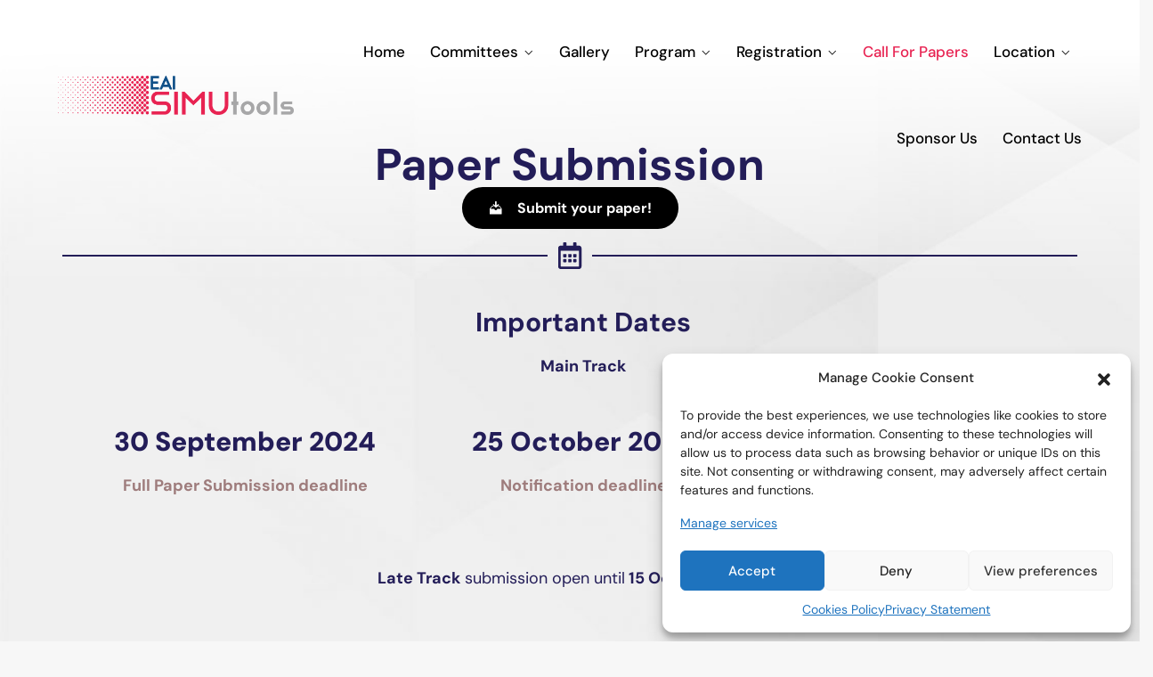

--- FILE ---
content_type: text/html; charset=UTF-8
request_url: https://simutools.eai-conferences.org/2024/submission/
body_size: 41208
content:
<!DOCTYPE html>
<html lang="en-US">
<head>
<meta charset="UTF-8">
<meta name="viewport" content="width=device-width, initial-scale=1">
<link rel="profile" href="https://gmpg.org/xfn/11">
<link rel="pingback" href="https://simutools.eai-conferences.org/2024/xmlrpc.php">

<title>Call for Paper &#8211; EAI SIMUtools 2024</title>
<meta name='robots' content='max-image-preview:large' />
<link rel='dns-prefetch' href='//simutools.eai-conferences.org' />
<link rel='dns-prefetch' href='//maps.googleapis.com' />
<link rel="alternate" type="application/rss+xml" title="EAI SIMUtools 2024 &raquo; Feed" href="https://simutools.eai-conferences.org/2024/feed/" />
<link rel="alternate" type="application/rss+xml" title="EAI SIMUtools 2024 &raquo; Comments Feed" href="https://simutools.eai-conferences.org/2024/comments/feed/" />
<script type="text/javascript">
/* <![CDATA[ */
window._wpemojiSettings = {"baseUrl":"https:\/\/s.w.org\/images\/core\/emoji\/15.0.3\/72x72\/","ext":".png","svgUrl":"https:\/\/s.w.org\/images\/core\/emoji\/15.0.3\/svg\/","svgExt":".svg","source":{"concatemoji":"https:\/\/simutools.eai-conferences.org\/2024\/wp-includes\/js\/wp-emoji-release.min.js?ver=6.5.5"}};
/*! This file is auto-generated */
!function(i,n){var o,s,e;function c(e){try{var t={supportTests:e,timestamp:(new Date).valueOf()};sessionStorage.setItem(o,JSON.stringify(t))}catch(e){}}function p(e,t,n){e.clearRect(0,0,e.canvas.width,e.canvas.height),e.fillText(t,0,0);var t=new Uint32Array(e.getImageData(0,0,e.canvas.width,e.canvas.height).data),r=(e.clearRect(0,0,e.canvas.width,e.canvas.height),e.fillText(n,0,0),new Uint32Array(e.getImageData(0,0,e.canvas.width,e.canvas.height).data));return t.every(function(e,t){return e===r[t]})}function u(e,t,n){switch(t){case"flag":return n(e,"\ud83c\udff3\ufe0f\u200d\u26a7\ufe0f","\ud83c\udff3\ufe0f\u200b\u26a7\ufe0f")?!1:!n(e,"\ud83c\uddfa\ud83c\uddf3","\ud83c\uddfa\u200b\ud83c\uddf3")&&!n(e,"\ud83c\udff4\udb40\udc67\udb40\udc62\udb40\udc65\udb40\udc6e\udb40\udc67\udb40\udc7f","\ud83c\udff4\u200b\udb40\udc67\u200b\udb40\udc62\u200b\udb40\udc65\u200b\udb40\udc6e\u200b\udb40\udc67\u200b\udb40\udc7f");case"emoji":return!n(e,"\ud83d\udc26\u200d\u2b1b","\ud83d\udc26\u200b\u2b1b")}return!1}function f(e,t,n){var r="undefined"!=typeof WorkerGlobalScope&&self instanceof WorkerGlobalScope?new OffscreenCanvas(300,150):i.createElement("canvas"),a=r.getContext("2d",{willReadFrequently:!0}),o=(a.textBaseline="top",a.font="600 32px Arial",{});return e.forEach(function(e){o[e]=t(a,e,n)}),o}function t(e){var t=i.createElement("script");t.src=e,t.defer=!0,i.head.appendChild(t)}"undefined"!=typeof Promise&&(o="wpEmojiSettingsSupports",s=["flag","emoji"],n.supports={everything:!0,everythingExceptFlag:!0},e=new Promise(function(e){i.addEventListener("DOMContentLoaded",e,{once:!0})}),new Promise(function(t){var n=function(){try{var e=JSON.parse(sessionStorage.getItem(o));if("object"==typeof e&&"number"==typeof e.timestamp&&(new Date).valueOf()<e.timestamp+604800&&"object"==typeof e.supportTests)return e.supportTests}catch(e){}return null}();if(!n){if("undefined"!=typeof Worker&&"undefined"!=typeof OffscreenCanvas&&"undefined"!=typeof URL&&URL.createObjectURL&&"undefined"!=typeof Blob)try{var e="postMessage("+f.toString()+"("+[JSON.stringify(s),u.toString(),p.toString()].join(",")+"));",r=new Blob([e],{type:"text/javascript"}),a=new Worker(URL.createObjectURL(r),{name:"wpTestEmojiSupports"});return void(a.onmessage=function(e){c(n=e.data),a.terminate(),t(n)})}catch(e){}c(n=f(s,u,p))}t(n)}).then(function(e){for(var t in e)n.supports[t]=e[t],n.supports.everything=n.supports.everything&&n.supports[t],"flag"!==t&&(n.supports.everythingExceptFlag=n.supports.everythingExceptFlag&&n.supports[t]);n.supports.everythingExceptFlag=n.supports.everythingExceptFlag&&!n.supports.flag,n.DOMReady=!1,n.readyCallback=function(){n.DOMReady=!0}}).then(function(){return e}).then(function(){var e;n.supports.everything||(n.readyCallback(),(e=n.source||{}).concatemoji?t(e.concatemoji):e.wpemoji&&e.twemoji&&(t(e.twemoji),t(e.wpemoji)))}))}((window,document),window._wpemojiSettings);
/* ]]> */
</script>
		<style type="text/css">
			#wpadminbar #wp-admin-bar-my-networks > .ab-item:first-child:before {
				content: "\f325";
				top: 3px;
			}
		</style>
		<style id='wp-emoji-styles-inline-css' type='text/css'>

	img.wp-smiley, img.emoji {
		display: inline !important;
		border: none !important;
		box-shadow: none !important;
		height: 1em !important;
		width: 1em !important;
		margin: 0 0.07em !important;
		vertical-align: -0.1em !important;
		background: none !important;
		padding: 0 !important;
	}
</style>
<style id='pdfemb-pdf-embedder-viewer-style-inline-css' type='text/css'>
.wp-block-pdfemb-pdf-embedder-viewer{max-width:none}

</style>
<link rel='stylesheet' id='etn-blocks-style-css' href='https://simutools.eai-conferences.org/2024/wp-content/plugins/wp-event-solution/build/css/etn-block-styles.css?ver=4.1.0' type='text/css' media='all' />
<style id='classic-theme-styles-inline-css' type='text/css'>
/*! This file is auto-generated */
.wp-block-button__link{color:#fff;background-color:#32373c;border-radius:9999px;box-shadow:none;text-decoration:none;padding:calc(.667em + 2px) calc(1.333em + 2px);font-size:1.125em}.wp-block-file__button{background:#32373c;color:#fff;text-decoration:none}
</style>
<style id='global-styles-inline-css' type='text/css'>
body{--wp--preset--color--black: #000000;--wp--preset--color--cyan-bluish-gray: #abb8c3;--wp--preset--color--white: #ffffff;--wp--preset--color--pale-pink: #f78da7;--wp--preset--color--vivid-red: #cf2e2e;--wp--preset--color--luminous-vivid-orange: #ff6900;--wp--preset--color--luminous-vivid-amber: #fcb900;--wp--preset--color--light-green-cyan: #7bdcb5;--wp--preset--color--vivid-green-cyan: #00d084;--wp--preset--color--pale-cyan-blue: #8ed1fc;--wp--preset--color--vivid-cyan-blue: #0693e3;--wp--preset--color--vivid-purple: #9b51e0;--wp--preset--gradient--vivid-cyan-blue-to-vivid-purple: linear-gradient(135deg,rgba(6,147,227,1) 0%,rgb(155,81,224) 100%);--wp--preset--gradient--light-green-cyan-to-vivid-green-cyan: linear-gradient(135deg,rgb(122,220,180) 0%,rgb(0,208,130) 100%);--wp--preset--gradient--luminous-vivid-amber-to-luminous-vivid-orange: linear-gradient(135deg,rgba(252,185,0,1) 0%,rgba(255,105,0,1) 100%);--wp--preset--gradient--luminous-vivid-orange-to-vivid-red: linear-gradient(135deg,rgba(255,105,0,1) 0%,rgb(207,46,46) 100%);--wp--preset--gradient--very-light-gray-to-cyan-bluish-gray: linear-gradient(135deg,rgb(238,238,238) 0%,rgb(169,184,195) 100%);--wp--preset--gradient--cool-to-warm-spectrum: linear-gradient(135deg,rgb(74,234,220) 0%,rgb(151,120,209) 20%,rgb(207,42,186) 40%,rgb(238,44,130) 60%,rgb(251,105,98) 80%,rgb(254,248,76) 100%);--wp--preset--gradient--blush-light-purple: linear-gradient(135deg,rgb(255,206,236) 0%,rgb(152,150,240) 100%);--wp--preset--gradient--blush-bordeaux: linear-gradient(135deg,rgb(254,205,165) 0%,rgb(254,45,45) 50%,rgb(107,0,62) 100%);--wp--preset--gradient--luminous-dusk: linear-gradient(135deg,rgb(255,203,112) 0%,rgb(199,81,192) 50%,rgb(65,88,208) 100%);--wp--preset--gradient--pale-ocean: linear-gradient(135deg,rgb(255,245,203) 0%,rgb(182,227,212) 50%,rgb(51,167,181) 100%);--wp--preset--gradient--electric-grass: linear-gradient(135deg,rgb(202,248,128) 0%,rgb(113,206,126) 100%);--wp--preset--gradient--midnight: linear-gradient(135deg,rgb(2,3,129) 0%,rgb(40,116,252) 100%);--wp--preset--font-size--small: 13px;--wp--preset--font-size--medium: 20px;--wp--preset--font-size--large: 36px;--wp--preset--font-size--x-large: 42px;--wp--preset--spacing--20: 0.44rem;--wp--preset--spacing--30: 0.67rem;--wp--preset--spacing--40: 1rem;--wp--preset--spacing--50: 1.5rem;--wp--preset--spacing--60: 2.25rem;--wp--preset--spacing--70: 3.38rem;--wp--preset--spacing--80: 5.06rem;--wp--preset--shadow--natural: 6px 6px 9px rgba(0, 0, 0, 0.2);--wp--preset--shadow--deep: 12px 12px 50px rgba(0, 0, 0, 0.4);--wp--preset--shadow--sharp: 6px 6px 0px rgba(0, 0, 0, 0.2);--wp--preset--shadow--outlined: 6px 6px 0px -3px rgba(255, 255, 255, 1), 6px 6px rgba(0, 0, 0, 1);--wp--preset--shadow--crisp: 6px 6px 0px rgba(0, 0, 0, 1);}:where(.is-layout-flex){gap: 0.5em;}:where(.is-layout-grid){gap: 0.5em;}body .is-layout-flex{display: flex;}body .is-layout-flex{flex-wrap: wrap;align-items: center;}body .is-layout-flex > *{margin: 0;}body .is-layout-grid{display: grid;}body .is-layout-grid > *{margin: 0;}:where(.wp-block-columns.is-layout-flex){gap: 2em;}:where(.wp-block-columns.is-layout-grid){gap: 2em;}:where(.wp-block-post-template.is-layout-flex){gap: 1.25em;}:where(.wp-block-post-template.is-layout-grid){gap: 1.25em;}.has-black-color{color: var(--wp--preset--color--black) !important;}.has-cyan-bluish-gray-color{color: var(--wp--preset--color--cyan-bluish-gray) !important;}.has-white-color{color: var(--wp--preset--color--white) !important;}.has-pale-pink-color{color: var(--wp--preset--color--pale-pink) !important;}.has-vivid-red-color{color: var(--wp--preset--color--vivid-red) !important;}.has-luminous-vivid-orange-color{color: var(--wp--preset--color--luminous-vivid-orange) !important;}.has-luminous-vivid-amber-color{color: var(--wp--preset--color--luminous-vivid-amber) !important;}.has-light-green-cyan-color{color: var(--wp--preset--color--light-green-cyan) !important;}.has-vivid-green-cyan-color{color: var(--wp--preset--color--vivid-green-cyan) !important;}.has-pale-cyan-blue-color{color: var(--wp--preset--color--pale-cyan-blue) !important;}.has-vivid-cyan-blue-color{color: var(--wp--preset--color--vivid-cyan-blue) !important;}.has-vivid-purple-color{color: var(--wp--preset--color--vivid-purple) !important;}.has-black-background-color{background-color: var(--wp--preset--color--black) !important;}.has-cyan-bluish-gray-background-color{background-color: var(--wp--preset--color--cyan-bluish-gray) !important;}.has-white-background-color{background-color: var(--wp--preset--color--white) !important;}.has-pale-pink-background-color{background-color: var(--wp--preset--color--pale-pink) !important;}.has-vivid-red-background-color{background-color: var(--wp--preset--color--vivid-red) !important;}.has-luminous-vivid-orange-background-color{background-color: var(--wp--preset--color--luminous-vivid-orange) !important;}.has-luminous-vivid-amber-background-color{background-color: var(--wp--preset--color--luminous-vivid-amber) !important;}.has-light-green-cyan-background-color{background-color: var(--wp--preset--color--light-green-cyan) !important;}.has-vivid-green-cyan-background-color{background-color: var(--wp--preset--color--vivid-green-cyan) !important;}.has-pale-cyan-blue-background-color{background-color: var(--wp--preset--color--pale-cyan-blue) !important;}.has-vivid-cyan-blue-background-color{background-color: var(--wp--preset--color--vivid-cyan-blue) !important;}.has-vivid-purple-background-color{background-color: var(--wp--preset--color--vivid-purple) !important;}.has-black-border-color{border-color: var(--wp--preset--color--black) !important;}.has-cyan-bluish-gray-border-color{border-color: var(--wp--preset--color--cyan-bluish-gray) !important;}.has-white-border-color{border-color: var(--wp--preset--color--white) !important;}.has-pale-pink-border-color{border-color: var(--wp--preset--color--pale-pink) !important;}.has-vivid-red-border-color{border-color: var(--wp--preset--color--vivid-red) !important;}.has-luminous-vivid-orange-border-color{border-color: var(--wp--preset--color--luminous-vivid-orange) !important;}.has-luminous-vivid-amber-border-color{border-color: var(--wp--preset--color--luminous-vivid-amber) !important;}.has-light-green-cyan-border-color{border-color: var(--wp--preset--color--light-green-cyan) !important;}.has-vivid-green-cyan-border-color{border-color: var(--wp--preset--color--vivid-green-cyan) !important;}.has-pale-cyan-blue-border-color{border-color: var(--wp--preset--color--pale-cyan-blue) !important;}.has-vivid-cyan-blue-border-color{border-color: var(--wp--preset--color--vivid-cyan-blue) !important;}.has-vivid-purple-border-color{border-color: var(--wp--preset--color--vivid-purple) !important;}.has-vivid-cyan-blue-to-vivid-purple-gradient-background{background: var(--wp--preset--gradient--vivid-cyan-blue-to-vivid-purple) !important;}.has-light-green-cyan-to-vivid-green-cyan-gradient-background{background: var(--wp--preset--gradient--light-green-cyan-to-vivid-green-cyan) !important;}.has-luminous-vivid-amber-to-luminous-vivid-orange-gradient-background{background: var(--wp--preset--gradient--luminous-vivid-amber-to-luminous-vivid-orange) !important;}.has-luminous-vivid-orange-to-vivid-red-gradient-background{background: var(--wp--preset--gradient--luminous-vivid-orange-to-vivid-red) !important;}.has-very-light-gray-to-cyan-bluish-gray-gradient-background{background: var(--wp--preset--gradient--very-light-gray-to-cyan-bluish-gray) !important;}.has-cool-to-warm-spectrum-gradient-background{background: var(--wp--preset--gradient--cool-to-warm-spectrum) !important;}.has-blush-light-purple-gradient-background{background: var(--wp--preset--gradient--blush-light-purple) !important;}.has-blush-bordeaux-gradient-background{background: var(--wp--preset--gradient--blush-bordeaux) !important;}.has-luminous-dusk-gradient-background{background: var(--wp--preset--gradient--luminous-dusk) !important;}.has-pale-ocean-gradient-background{background: var(--wp--preset--gradient--pale-ocean) !important;}.has-electric-grass-gradient-background{background: var(--wp--preset--gradient--electric-grass) !important;}.has-midnight-gradient-background{background: var(--wp--preset--gradient--midnight) !important;}.has-small-font-size{font-size: var(--wp--preset--font-size--small) !important;}.has-medium-font-size{font-size: var(--wp--preset--font-size--medium) !important;}.has-large-font-size{font-size: var(--wp--preset--font-size--large) !important;}.has-x-large-font-size{font-size: var(--wp--preset--font-size--x-large) !important;}
.wp-block-navigation a:where(:not(.wp-element-button)){color: inherit;}
:where(.wp-block-post-template.is-layout-flex){gap: 1.25em;}:where(.wp-block-post-template.is-layout-grid){gap: 1.25em;}
:where(.wp-block-columns.is-layout-flex){gap: 2em;}:where(.wp-block-columns.is-layout-grid){gap: 2em;}
.wp-block-pullquote{font-size: 1.5em;line-height: 1.6;}
</style>
<link rel='stylesheet' id='contact-form-7-css' href='https://simutools.eai-conferences.org/2024/wp-content/plugins/contact-form-7/includes/css/styles.css?ver=5.9.4' type='text/css' media='all' />
<link rel='stylesheet' id='cmplz-general-css' href='https://simutools.eai-conferences.org/2024/wp-content/plugins/complianz-gdpr/assets/css/cookieblocker.min.css?ver=1715081846' type='text/css' media='all' />
<link rel='stylesheet' id='icofont-css' href='https://simutools.eai-conferences.org/2024/wp-content/plugins/themex-ppro-elementor/assets/css/icofont.min.css?ver=6.5.5' type='text/css' media='all' />
<link rel='stylesheet' id='etn-icon-css' href='https://simutools.eai-conferences.org/2024/wp-content/plugins/wp-event-solution/assets/css/etn-icon.css?ver=4.1.0' type='text/css' media='all' />
<link rel='stylesheet' id='etn-public-css-css' href='https://simutools.eai-conferences.org/2024/wp-content/plugins/wp-event-solution/build/css/event-manager-public-styles.css?ver=4.1.0' type='text/css' media='all' />
<link rel='stylesheet' id='etn-sf-pro-font-css' href='https://simutools.eai-conferences.org/2024/wp-content/plugins/wp-event-solution/assets/css/sf-pro-font.css?ver=4.1.0' type='text/css' media='all' />
<link rel='stylesheet' id='arimo-css' href='https://simutools.eai-conferences.org/2024/wp-content/font/Arimo.css?ver=6.5.5' type='text/css' media='all' />
<link rel='stylesheet' id='dmsans-css' href='https://simutools.eai-conferences.org/2024/wp-content/font/Dmsans.css?ver=6.5.5' type='text/css' media='all' />
<link rel='stylesheet' id='bootstrap-css' href='https://simutools.eai-conferences.org/2024/wp-content/themes/confar/assets/css/bootstrap.min.css?ver=6.5.5' type='text/css' media='all' />
<link rel='stylesheet' id='venobox-css' href='https://simutools.eai-conferences.org/2024/wp-content/themes/confar/venobox/venobox.css?ver=6.5.5' type='text/css' media='all' />
<link rel='stylesheet' id='slickcss-css' href='https://simutools.eai-conferences.org/2024/wp-content/themes/confar/assets/css/slick.min.css?ver=6.5.5' type='text/css' media='all' />
<link rel='stylesheet' id='meanmenu-css' href='https://simutools.eai-conferences.org/2024/wp-content/themes/confar/assets/css/meanmenu.css?ver=6.5.5' type='text/css' media='all' />
<link rel='stylesheet' id='confar_main_style-css' href='https://simutools.eai-conferences.org/2024/wp-content/themes/confar/assets/css/main_style.min.css?ver=6.5.5' type='text/css' media='all' />
<link rel='stylesheet' id='twr_theme_color-css' href='https://simutools.eai-conferences.org/2024/wp-content/themes/confar/assets/css/twr_theme_color.min.css?ver=6.5.5' type='text/css' media='all' />
<link rel='stylesheet' id='confar_style-css' href='https://simutools.eai-conferences.org/2024/wp-content/themes/confar/style.css?ver=6.5.5' type='text/css' media='all' />
<link rel='stylesheet' id='confar_responsive-css' href='https://simutools.eai-conferences.org/2024/wp-content/themes/confar/assets/css/responsive.min.css?ver=6.5.5' type='text/css' media='all' />
<link rel='stylesheet' id='swiper-bundle-min-css' href='https://simutools.eai-conferences.org/2024/wp-content/plugins/eventin-pro/assets/css/swiper-bundle.min.css?ver=4.1.0' type='text/css' media='all' />
<link rel='stylesheet' id='jquery-countdown-css' href='https://simutools.eai-conferences.org/2024/wp-content/plugins/eventin-pro/assets/css/jquery.countdown.css?ver=4.1.0' type='text/css' media='all' />
<link rel='stylesheet' id='etn-public-css' href='https://simutools.eai-conferences.org/2024/wp-content/plugins/eventin-pro/build/css/etn-public.css?ver=4.1.0' type='text/css' media='all' />
<link rel='stylesheet' id='wp-components-css' href='https://simutools.eai-conferences.org/2024/wp-includes/css/dist/components/style.min.css?ver=6.5.5' type='text/css' media='all' />
<link rel='stylesheet' id='wp-preferences-css' href='https://simutools.eai-conferences.org/2024/wp-includes/css/dist/preferences/style.min.css?ver=6.5.5' type='text/css' media='all' />
<link rel='stylesheet' id='wp-block-editor-css' href='https://simutools.eai-conferences.org/2024/wp-includes/css/dist/block-editor/style.min.css?ver=6.5.5' type='text/css' media='all' />
<link rel='stylesheet' id='elementor-frontend-css' href='https://simutools.eai-conferences.org/2024/wp-content/plugins/elementor/assets/css/frontend-lite.min.css?ver=3.21.4' type='text/css' media='all' />
<style id='elementor-frontend-inline-css' type='text/css'>
.elementor-kit-18484{--e-global-color-primary:#00C790;--e-global-color-secondary:#FFFFFF;--e-global-color-text:#231D58;--e-global-color-accent:#9E7C7C;--e-global-color-217fefa:#E82352;--e-global-color-9c7cce2:#A7A7A8;--e-global-color-b4e4c01:#CF204A;--e-global-typography-primary-font-family:"DM Sans";--e-global-typography-primary-font-weight:400;--e-global-typography-secondary-font-family:"DM Sans";--e-global-typography-secondary-font-weight:700;--e-global-typography-text-font-family:"DM Sans";--e-global-typography-text-font-weight:300;--e-global-typography-accent-font-family:"DM Sans";--e-global-typography-accent-font-weight:900;}.elementor-section.elementor-section-boxed > .elementor-container{max-width:1140px;}.e-con{--container-max-width:1140px;}.elementor-widget:not(:last-child){margin-block-end:20px;}.elementor-element{--widgets-spacing:20px 20px;}{}h1.entry-title{display:var(--page-title-display);}@media(max-width:1024px){.elementor-section.elementor-section-boxed > .elementor-container{max-width:1024px;}.e-con{--container-max-width:1024px;}}@media(max-width:767px){.elementor-section.elementor-section-boxed > .elementor-container{max-width:767px;}.e-con{--container-max-width:767px;}}
.elementor-20214 .elementor-element.elementor-element-9492f37{--display:flex;--flex-direction:row;--container-widget-width:calc( ( 1 - var( --container-widget-flex-grow ) ) * 100% );--container-widget-height:100%;--container-widget-flex-grow:1;--container-widget-align-self:stretch;--align-items:stretch;--gap:10px 10px;--background-transition:0.3s;--padding-top:75px;--padding-bottom:0px;--padding-left:0px;--padding-right:0px;}.elementor-20214 .elementor-element.elementor-element-9492f37:not(.elementor-motion-effects-element-type-background), .elementor-20214 .elementor-element.elementor-element-9492f37 > .elementor-motion-effects-container > .elementor-motion-effects-layer{background-color:transparent;background-image:linear-gradient(180deg, #FFFFFF 15%, #F2295B00 100%);}.elementor-20214 .elementor-element.elementor-element-9492f37, .elementor-20214 .elementor-element.elementor-element-9492f37::before{--border-transition:0.3s;}.elementor-20214 .elementor-element.elementor-element-cfe9ed2{--display:flex;--background-transition:0.3s;}.elementor-20214 .elementor-element.elementor-element-ff325cb{--spacer-size:75px;}.elementor-20214 .elementor-element.elementor-element-9fb8231{text-align:center;}.elementor-20214 .elementor-element.elementor-element-9fb8231 .elementor-heading-title{color:var( --e-global-color-text );font-family:"DM Sans", Sans-serif;font-size:50px;font-weight:700;}.elementor-20214 .elementor-element.elementor-element-d9c1be0 .elementor-button .elementor-align-icon-right{margin-left:16px;}.elementor-20214 .elementor-element.elementor-element-d9c1be0 .elementor-button .elementor-align-icon-left{margin-right:16px;}.elementor-20214 .elementor-element.elementor-element-d9c1be0 .elementor-button{font-family:var( --e-global-typography-secondary-font-family ), Sans-serif;font-weight:var( --e-global-typography-secondary-font-weight );fill:#FFFFFF;color:#FFFFFF;background-color:#000000;border-radius:50px 50px 50px 50px;}.elementor-20214 .elementor-element.elementor-element-d9c1be0 .elementor-button:hover, .elementor-20214 .elementor-element.elementor-element-d9c1be0 .elementor-button:focus{background-color:var( --e-global-color-217fefa );}.elementor-20214 .elementor-element.elementor-element-06f9aba{--divider-border-style:solid;--divider-color:var( --e-global-color-text );--divider-border-width:2px;--divider-icon-size:30px;}.elementor-20214 .elementor-element.elementor-element-06f9aba .elementor-divider-separator{width:100%;}.elementor-20214 .elementor-element.elementor-element-06f9aba .elementor-divider{padding-block-start:15px;padding-block-end:15px;}.elementor-20214 .elementor-element.elementor-element-06f9aba.elementor-view-stacked .elementor-icon{background-color:var( --e-global-color-text );}.elementor-20214 .elementor-element.elementor-element-06f9aba.elementor-view-framed .elementor-icon, .elementor-20214 .elementor-element.elementor-element-06f9aba.elementor-view-default .elementor-icon{color:var( --e-global-color-text );border-color:var( --e-global-color-text );}.elementor-20214 .elementor-element.elementor-element-06f9aba.elementor-view-framed .elementor-icon, .elementor-20214 .elementor-element.elementor-element-06f9aba.elementor-view-default .elementor-icon svg{fill:var( --e-global-color-text );}.elementor-20214 .elementor-element.elementor-element-489de58{--display:flex;--background-transition:0.3s;--margin-top:0px;--margin-bottom:0px;--margin-left:15px;--margin-right:15px;}.elementor-20214 .elementor-element.elementor-element-fc2da73{--spacer-size:10px;}.elementor-20214 .elementor-element.elementor-element-e8d5feb{text-align:center;}.elementor-20214 .elementor-element.elementor-element-e8d5feb .elementor-heading-title{color:var( --e-global-color-text );font-family:"DM Sans", Sans-serif;font-size:30px;font-weight:700;}.elementor-20214 .elementor-element.elementor-element-956d2b0{--spacer-size:10px;}.elementor-20214 .elementor-element.elementor-element-627949e{text-align:center;color:var( --e-global-color-text );font-size:18px;font-weight:400;}.elementor-20214 .elementor-element.elementor-element-a92260b{--display:flex;--flex-direction:row;--container-widget-width:initial;--container-widget-height:100%;--container-widget-flex-grow:1;--container-widget-align-self:stretch;--background-transition:0.3s;}.elementor-20214 .elementor-element.elementor-element-a92260b, .elementor-20214 .elementor-element.elementor-element-a92260b::before{--border-transition:0.3s;}.elementor-20214 .elementor-element.elementor-element-99796a1{--display:flex;--background-transition:0.3s;}.elementor-20214 .elementor-element.elementor-element-9d28f0f{text-align:center;}.elementor-20214 .elementor-element.elementor-element-9d28f0f .elementor-heading-title{color:var( --e-global-color-text );font-size:30px;font-weight:900;}.elementor-20214 .elementor-element.elementor-element-ab707da{text-align:center;color:var( --e-global-color-accent );font-size:18px;font-weight:400;}.elementor-20214 .elementor-element.elementor-element-245dee1{--display:flex;--background-transition:0.3s;}.elementor-20214 .elementor-element.elementor-element-5135222{text-align:center;}.elementor-20214 .elementor-element.elementor-element-5135222 .elementor-heading-title{color:var( --e-global-color-text );font-size:30px;font-weight:900;}.elementor-20214 .elementor-element.elementor-element-42f0eb0{text-align:center;color:var( --e-global-color-accent );font-size:18px;font-weight:400;}.elementor-20214 .elementor-element.elementor-element-a797f65{--display:flex;--background-transition:0.3s;}.elementor-20214 .elementor-element.elementor-element-0ab825b{text-align:center;}.elementor-20214 .elementor-element.elementor-element-0ab825b .elementor-heading-title{color:var( --e-global-color-text );font-size:30px;font-weight:900;}.elementor-20214 .elementor-element.elementor-element-cac6043{text-align:center;color:var( --e-global-color-accent );font-size:18px;font-weight:400;}.elementor-20214 .elementor-element.elementor-element-498ab83{--display:flex;--flex-direction:column;--container-widget-width:100%;--container-widget-height:initial;--container-widget-flex-grow:0;--container-widget-align-self:initial;--background-transition:0.3s;}.elementor-20214 .elementor-element.elementor-element-74a2e8b{text-align:center;color:var( --e-global-color-text );font-size:18px;font-weight:400;}.elementor-20214 .elementor-element.elementor-element-94c8f53{--display:flex;--flex-direction:column;--container-widget-width:100%;--container-widget-height:initial;--container-widget-flex-grow:0;--container-widget-align-self:initial;--background-transition:0.3s;}.elementor-20214 .elementor-element.elementor-element-3d39e05{--display:flex;--flex-direction:row;--container-widget-width:initial;--container-widget-height:100%;--container-widget-flex-grow:1;--container-widget-align-self:stretch;--background-transition:0.3s;--padding-top:0px;--padding-bottom:25px;--padding-left:0px;--padding-right:0px;}.elementor-20214 .elementor-element.elementor-element-3d39e05, .elementor-20214 .elementor-element.elementor-element-3d39e05::before{--border-transition:0.3s;}.elementor-20214 .elementor-element.elementor-element-ad006e2{--display:flex;--background-transition:0.3s;}.elementor-20214 .elementor-element.elementor-element-3296954{text-align:center;}.elementor-20214 .elementor-element.elementor-element-3296954 .elementor-heading-title{color:var( --e-global-color-text );font-family:"DM Sans", Sans-serif;font-size:30px;font-weight:900;}.elementor-20214 .elementor-element.elementor-element-c52888b{text-align:center;color:var( --e-global-color-accent );font-family:"DM Sans", Sans-serif;font-size:22px;font-weight:900;}.elementor-20214 .elementor-element.elementor-element-37c1df8{--display:flex;--background-transition:0.3s;}.elementor-20214 .elementor-element.elementor-element-7080030{text-align:center;}.elementor-20214 .elementor-element.elementor-element-7080030 .elementor-heading-title{color:var( --e-global-color-text );font-family:"DM Sans", Sans-serif;font-size:30px;font-weight:900;}.elementor-20214 .elementor-element.elementor-element-9e6a65b{text-align:center;color:var( --e-global-color-accent );font-family:"DM Sans", Sans-serif;font-size:22px;font-weight:900;}.elementor-20214 .elementor-element.elementor-element-246d939{--display:flex;--background-transition:0.3s;}.elementor-20214 .elementor-element.elementor-element-da9a8ac{text-align:center;}.elementor-20214 .elementor-element.elementor-element-da9a8ac .elementor-heading-title{color:var( --e-global-color-text );font-family:"DM Sans", Sans-serif;font-size:30px;font-weight:900;}.elementor-20214 .elementor-element.elementor-element-b4b3d29{text-align:center;color:var( --e-global-color-accent );font-family:"DM Sans", Sans-serif;font-size:22px;font-weight:900;}.elementor-20214 .elementor-element.elementor-element-adce60e{--display:flex;--background-transition:0.3s;--margin-top:0px;--margin-bottom:0px;--margin-left:15px;--margin-right:15px;}.elementor-20214 .elementor-element.elementor-element-0fe4ef8{--spacer-size:10px;}.elementor-20214 .elementor-element.elementor-element-f73eb0d{text-align:left;}.elementor-20214 .elementor-element.elementor-element-f73eb0d .elementor-heading-title{color:var( --e-global-color-text );font-family:"DM Sans", Sans-serif;font-size:30px;font-weight:700;}.elementor-20214 .elementor-element.elementor-element-ee99425{color:var( --e-global-color-text );}.elementor-20214 .elementor-element.elementor-element-c8d49e8 .elementor-toggle-title, .elementor-20214 .elementor-element.elementor-element-c8d49e8 .elementor-toggle-icon{color:var( --e-global-color-text );}.elementor-20214 .elementor-element.elementor-element-c8d49e8 .elementor-toggle-icon svg{fill:var( --e-global-color-text );}.elementor-20214 .elementor-element.elementor-element-c8d49e8 .elementor-tab-content{color:var( --e-global-color-text );}.elementor-20214 .elementor-element.elementor-element-69ebc0f{--display:flex;--background-transition:0.3s;--margin-top:0px;--margin-bottom:0px;--margin-left:15px;--margin-right:15px;}.elementor-20214 .elementor-element.elementor-element-95e2707{--spacer-size:10px;}.elementor-20214 .elementor-element.elementor-element-12dfc7d{text-align:left;}.elementor-20214 .elementor-element.elementor-element-12dfc7d .elementor-heading-title{color:var( --e-global-color-text );font-family:"DM Sans", Sans-serif;font-size:30px;font-weight:700;}.elementor-20214 .elementor-element.elementor-element-eff3ccd{color:var( --e-global-color-text );}.elementor-20214 .elementor-element.elementor-element-b192ab9{--display:flex;--background-transition:0.3s;--margin-top:0px;--margin-bottom:0px;--margin-left:15px;--margin-right:15px;}.elementor-20214 .elementor-element.elementor-element-e1e8c4d{--spacer-size:10px;}.elementor-20214 .elementor-element.elementor-element-61a5486{text-align:left;}.elementor-20214 .elementor-element.elementor-element-61a5486 .elementor-heading-title{color:var( --e-global-color-text );font-family:"DM Sans", Sans-serif;font-size:30px;font-weight:700;}.elementor-20214 .elementor-element.elementor-element-e0504ac{color:var( --e-global-color-text );}.elementor-20214 .elementor-element.elementor-element-5ea492b{--display:flex;--flex-direction:column;--container-widget-width:100%;--container-widget-height:initial;--container-widget-flex-grow:0;--container-widget-align-self:initial;--background-transition:0.3s;}.elementor-20214 .elementor-element.elementor-element-5ea492b:not(.elementor-motion-effects-element-type-background), .elementor-20214 .elementor-element.elementor-element-5ea492b > .elementor-motion-effects-container > .elementor-motion-effects-layer{background-color:#EAEAEA;}.elementor-20214 .elementor-element.elementor-element-5ea492b, .elementor-20214 .elementor-element.elementor-element-5ea492b::before{--border-transition:0.3s;}.elementor-20214 .elementor-element.elementor-element-b43450f .accordion_area .card-2{background-color:#EAEAEA;margin-bottom:15px;}.elementor-20214 .elementor-element.elementor-element-b43450f{{CURRENT_ITEM}} .witr_ac_style{color:var( --e-global-color-217fefa );}.elementor-20214 .elementor-element.elementor-element-b43450f .witr_ac_style{background-color:transparent;background-image:linear-gradient(180deg, var( --e-global-color-secondary ) 0%, var( --e-global-color-9c7cce2 ) 100%);}.elementor-20214 .elementor-element.elementor-element-b43450f .witr_ac_style:hover{color:var( --e-global-color-b4e4c01 );}.elementor-20214 .elementor-element.elementor-element-b43450f .active .witr_ac_style{color:var( --e-global-color-217fefa );}.elementor-20214 .elementor-element.elementor-element-b43450f .witr_ac_card i{color:var( --e-global-color-217fefa );}.elementor-20214 .elementor-element.elementor-element-b43450f .card-2 ul li,.elementor-20214 .elementor-element.elementor-element-b43450f .card-2 p{color:var( --e-global-color-text );font-family:var( --e-global-typography-text-font-family ), Sans-serif;font-weight:var( --e-global-typography-text-font-weight );}.elementor-20214 .elementor-element.elementor-element-6ef5f98{--display:flex;--background-transition:0.3s;--margin-top:0px;--margin-bottom:0px;--margin-left:15px;--margin-right:15px;}.elementor-20214 .elementor-element.elementor-element-e080a3e{--spacer-size:10px;}.elementor-20214 .elementor-element.elementor-element-2c2fe50{text-align:left;}.elementor-20214 .elementor-element.elementor-element-2c2fe50 .elementor-heading-title{color:var( --e-global-color-text );font-family:"DM Sans", Sans-serif;font-size:30px;font-weight:700;}.elementor-20214 .elementor-element.elementor-element-7c079f3{color:var( --e-global-color-text );}.elementor-20214 .elementor-element.elementor-element-71fb4c6{--display:flex;--background-transition:0.3s;--margin-top:0px;--margin-bottom:0px;--margin-left:15px;--margin-right:15px;}.elementor-20214 .elementor-element.elementor-element-345fe38{--spacer-size:10px;}.elementor-20214 .elementor-element.elementor-element-f75f728{text-align:left;}.elementor-20214 .elementor-element.elementor-element-f75f728 .elementor-heading-title{color:var( --e-global-color-text );font-family:"DM Sans", Sans-serif;font-size:30px;font-weight:700;}.elementor-20214 .elementor-element.elementor-element-0389c64{color:var( --e-global-color-text );}.elementor-20214 .elementor-element.elementor-element-de98239{--display:flex;--flex-direction:column;--container-widget-width:100%;--container-widget-height:initial;--container-widget-flex-grow:0;--container-widget-align-self:initial;--background-transition:0.3s;}body.elementor-page-20214:not(.elementor-motion-effects-element-type-background), body.elementor-page-20214 > .elementor-motion-effects-container > .elementor-motion-effects-layer{background-image:url("https://simutools.eai-conferences.org/2024/wp-content/uploads/sites/907/2024/04/new1-scaled-1.jpg");background-size:cover;}@media(min-width:768px){.elementor-20214 .elementor-element.elementor-element-3d39e05{--content-width:1600px;}}@media(max-width:1024px){.elementor-20214 .elementor-element.elementor-element-489de58{--margin-top:0px;--margin-bottom:0px;--margin-left:15px;--margin-right:15px;}.elementor-20214 .elementor-element.elementor-element-adce60e{--margin-top:0px;--margin-bottom:0px;--margin-left:15px;--margin-right:15px;}.elementor-20214 .elementor-element.elementor-element-69ebc0f{--margin-top:0px;--margin-bottom:0px;--margin-left:15px;--margin-right:15px;}.elementor-20214 .elementor-element.elementor-element-b192ab9{--margin-top:0px;--margin-bottom:0px;--margin-left:15px;--margin-right:15px;}.elementor-20214 .elementor-element.elementor-element-6ef5f98{--margin-top:0px;--margin-bottom:0px;--margin-left:15px;--margin-right:15px;}.elementor-20214 .elementor-element.elementor-element-71fb4c6{--margin-top:0px;--margin-bottom:0px;--margin-left:15px;--margin-right:15px;}}@media(max-width:767px){.elementor-20214 .elementor-element.elementor-element-489de58{--margin-top:0px;--margin-bottom:0px;--margin-left:15px;--margin-right:15px;}.elementor-20214 .elementor-element.elementor-element-3296954 .elementor-heading-title{font-size:25px;}.elementor-20214 .elementor-element.elementor-element-7080030 .elementor-heading-title{font-size:25px;}.elementor-20214 .elementor-element.elementor-element-da9a8ac .elementor-heading-title{font-size:25px;}.elementor-20214 .elementor-element.elementor-element-b4b3d29{width:initial;max-width:initial;}.elementor-20214 .elementor-element.elementor-element-b4b3d29.elementor-element{--align-self:center;--flex-grow:1;--flex-shrink:0;}.elementor-20214 .elementor-element.elementor-element-adce60e{--margin-top:0px;--margin-bottom:0px;--margin-left:15px;--margin-right:15px;}.elementor-20214 .elementor-element.elementor-element-ee99425 > .elementor-widget-container{margin:0px 15px 0px 15px;}.elementor-20214 .elementor-element.elementor-element-ee99425.elementor-element{--flex-grow:0;--flex-shrink:1;}.elementor-20214 .elementor-element.elementor-element-69ebc0f{--margin-top:0px;--margin-bottom:0px;--margin-left:15px;--margin-right:15px;}.elementor-20214 .elementor-element.elementor-element-eff3ccd > .elementor-widget-container{margin:0px 15px 0px 15px;}.elementor-20214 .elementor-element.elementor-element-b192ab9{--margin-top:0px;--margin-bottom:0px;--margin-left:15px;--margin-right:15px;}.elementor-20214 .elementor-element.elementor-element-e0504ac > .elementor-widget-container{margin:0px 0px 0px 15px;}.elementor-20214 .elementor-element.elementor-element-e0504ac.elementor-element{--align-self:flex-start;--flex-grow:0;--flex-shrink:1;}.elementor-20214 .elementor-element.elementor-element-6ef5f98{--margin-top:0px;--margin-bottom:0px;--margin-left:15px;--margin-right:15px;}.elementor-20214 .elementor-element.elementor-element-7c079f3 > .elementor-widget-container{margin:0px 0px 0px 15px;}.elementor-20214 .elementor-element.elementor-element-7c079f3.elementor-element{--align-self:flex-start;--flex-grow:0;--flex-shrink:1;}.elementor-20214 .elementor-element.elementor-element-71fb4c6{--margin-top:0px;--margin-bottom:0px;--margin-left:15px;--margin-right:15px;}.elementor-20214 .elementor-element.elementor-element-0389c64 > .elementor-widget-container{margin:0px 15px 0px 15px;}}
</style>
<link rel='stylesheet' id='swiper-css' href='https://simutools.eai-conferences.org/2024/wp-content/plugins/elementor/assets/lib/swiper/v8/css/swiper.min.css?ver=8.4.5' type='text/css' media='all' />
<link rel='stylesheet' id='themify-icons-css' href='https://simutools.eai-conferences.org/2024/wp-content/plugins/themex-ppro-elementor/assets/css/themify-icons.css?ver=6.5.5' type='text/css' media='all' />
<link rel='stylesheet' id='swipercss-css' href='https://simutools.eai-conferences.org/2024/wp-content/plugins/themex-ppro-elementor/assets/css/jqueryplugincss/txbd-swiper-bundle.min.css?ver=6.5.5' type='text/css' media='all' />
<link rel='stylesheet' id='animatecss-css' href='https://simutools.eai-conferences.org/2024/wp-content/plugins/themex-ppro-elementor/assets/css/jqueryplugincss/animate.css?ver=6.5.5' type='text/css' media='all' />
<link rel='stylesheet' id='wbtn-css' href='https://simutools.eai-conferences.org/2024/wp-content/plugins/themex-ppro-elementor/assets/css/maincss/wbtn.min.css?ver=6.5.5' type='text/css' media='all' />
<link rel='stylesheet' id='wnivo-css' href='https://simutools.eai-conferences.org/2024/wp-content/plugins/themex-ppro-elementor/assets/css/maincss/wnivo.min.css?ver=6.5.5' type='text/css' media='all' />
<link rel='stylesheet' id='wbanner-css' href='https://simutools.eai-conferences.org/2024/wp-content/plugins/themex-ppro-elementor/assets/css/maincss/wbanner.min.css?ver=6.5.5' type='text/css' media='all' />
<link rel='stylesheet' id='wbanner2-css' href='https://simutools.eai-conferences.org/2024/wp-content/plugins/themex-ppro-elementor/assets/css/maincss/wbanner2.min.css?ver=6.5.5' type='text/css' media='all' />
<link rel='stylesheet' id='wsslick-css' href='https://simutools.eai-conferences.org/2024/wp-content/plugins/themex-ppro-elementor/assets/css/maincss/wsslick.min.css?ver=6.5.5' type='text/css' media='all' />
<link rel='stylesheet' id='wsslick2-css' href='https://simutools.eai-conferences.org/2024/wp-content/plugins/themex-ppro-elementor/assets/css/maincss/wsslick2.min.css?ver=6.5.5' type='text/css' media='all' />
<link rel='stylesheet' id='wsswifer-css' href='https://simutools.eai-conferences.org/2024/wp-content/plugins/themex-ppro-elementor/assets/css/maincss/wsswifer.min.css?ver=6.5.5' type='text/css' media='all' />
<link rel='stylesheet' id='allcolor-css' href='https://simutools.eai-conferences.org/2024/wp-content/plugins/themex-ppro-elementor/assets/css/maincss/all_color.min.css?ver=6.5.5' type='text/css' media='all' />
<link rel='stylesheet' id='confar-breadcrumb-css' href='https://simutools.eai-conferences.org/2024/wp-content/themes/confar/assets/css/em-breadcrumb.css?ver=6.5.5' type='text/css' media='all' />
<style id='confar-breadcrumb-inline-css' type='text/css'>

					.confar-header-top{
												
					}		
					.logo img {
						;
						;
					}
					.logo a{
						
					}
					.mean-container .mean-bar::before{
						content:" "						
					}
					.breadcumb-area::before, .breadcumb-blog-area::before{
												
					}
					a.dtbtn,.creative_header_button .dtbtn,.em-quearys-menu i,.mini_shop_content a span.count{
						background: linear-gradient(-45deg, #230855, #230855);						
					}
					a.dtbtn:hover,.creative_header_button .dtbtn:hover,.em-quearys-menu i:hover,.mini_shop_content a span.count:hover{
												
					}
					.witrfm_area.witrfm_area{
						background: linear-gradient(-45deg, #FFFFFF, );						
					}					
               
</style>
<link rel='stylesheet' id='igniteup-front-compulsory-css' href='https://simutools.eai-conferences.org/2024/wp-content/plugins/igniteup/includes/css/front-compulsory.css?ver=3.4.1' type='text/css' media='all' />
<link rel='stylesheet' id='elementor-icons-icofont-fonts-css' href='https://simutools.eai-conferences.org/2024/wp-content/plugins/themex-ppro-elementor/assets/css/icofont.min.css?ver=1.0.0' type='text/css' media='all' />
<!--n2css--><script type="text/javascript" src="https://simutools.eai-conferences.org/2024/wp-content/plugins/wp-event-solution/build/js/i18n-loader.js?ver=4.1.0" id="eventin-i18n-js"></script>
<script type="text/javascript" src="https://simutools.eai-conferences.org/2024/wp-includes/js/jquery/jquery.min.js?ver=3.7.1" id="jquery-core-js"></script>
<script type="text/javascript" src="https://simutools.eai-conferences.org/2024/wp-includes/js/jquery/jquery-migrate.min.js?ver=3.4.1" id="jquery-migrate-js"></script>
<script type="text/javascript" src="https://simutools.eai-conferences.org/2024/wp-includes/js/dist/vendor/wp-polyfill-inert.min.js?ver=3.1.2" id="wp-polyfill-inert-js"></script>
<script type="text/javascript" src="https://simutools.eai-conferences.org/2024/wp-includes/js/dist/vendor/regenerator-runtime.min.js?ver=0.14.0" id="regenerator-runtime-js"></script>
<script type="text/javascript" src="https://simutools.eai-conferences.org/2024/wp-includes/js/dist/vendor/wp-polyfill.min.js?ver=3.15.0" id="wp-polyfill-js"></script>
<script type="text/javascript" src="https://simutools.eai-conferences.org/2024/wp-includes/js/dist/hooks.min.js?ver=2810c76e705dd1a53b18" id="wp-hooks-js"></script>
<script type="text/javascript" src="https://simutools.eai-conferences.org/2024/wp-includes/js/dist/i18n.min.js?ver=5e580eb46a90c2b997e6" id="wp-i18n-js"></script>
<script type="text/javascript" id="wp-i18n-js-after">
/* <![CDATA[ */
wp.i18n.setLocaleData( { 'text direction\u0004ltr': [ 'ltr' ] } );
/* ]]> */
</script>
<script type="text/javascript" id="etn-rsvp-public-js-extra">
/* <![CDATA[ */
var localized_rsvp_data = {"ajax_url":"https:\/\/simutools.eai-conferences.org\/2024\/wp-admin\/admin-ajax.php","attendee_title":"Attendee"};
/* ]]> */
</script>
<script type="text/javascript" src="https://simutools.eai-conferences.org/2024/wp-content/plugins/eventin-pro/core/modules/rsvp/assets/js/etn-rsvp.js?ver=4.1.0" id="etn-rsvp-public-js"></script>
<script type="text/javascript" id="swiper-bundle-min-js-extra">
/* <![CDATA[ */
var localized_data_obj = {"empty":"Please fill the field","invalid":"Invalid input","only_number":"Only number allowed","text":"Please fill the field","number":"Please input a number","date":"Please fill the field","radio":"Please check the field","expired":"Expired","scanner_common_msg":"Something went wrong! Please try again.","ajax_url":"https:\/\/simutools.eai-conferences.org\/2024\/wp-admin\/admin-ajax.php","site_url":"https:\/\/simutools.eai-conferences.org\/2024","admin_url":"https:\/\/simutools.eai-conferences.org\/2024\/wp-admin\/","admin_email":"admin@eai.eu","assets_url":"https:\/\/simutools.eai-conferences.org\/2024\/wp-content\/plugins\/wp-event-solution\/assets","evnetin_pro_active":"1","locale_name":"en-us","start_of_week":"1","author_id":"0","ticket_scanner_link":"https:\/\/simutools.eai-conferences.org\/2024\/wp-admin\/edit.php?post_type=etn-attendee","post_id":"20214","zoom_connection_check_nonce":"8b4059f279","ticket_status_nonce":"f0176a7f4d","zoom_module":"yes","attendee_module":"yes","currency_list":[{"name":"AED","symbol":"&#x62f;.&#x625;","country":"United Arab Emirates dirham"},{"name":"AFN","symbol":"&#x60b;","country":"Afghan afghani"},{"name":"ALL","symbol":"L","country":"Albanian lek"},{"name":"AMD","symbol":"AMD","country":"Armenian dram"},{"name":"ANG","symbol":"&fnof;","country":"Netherlands Antillean guilder"},{"name":"AOA","symbol":"Kz","country":"Angolan kwanza"},{"name":"ARS","symbol":"&#36;","country":"Argentine peso"},{"name":"AUD","symbol":"&#36;","country":"Australian dollar"},{"name":"AWG","symbol":"Afl.","country":"Aruban florin"},{"name":"AZN","symbol":"AZN","country":"Azerbaijani manat"},{"name":"BAM","symbol":"KM","country":"Bosnia and Herzegovina convertible mark"},{"name":"BBD","symbol":"&#36;","country":"Barbadian dollar"},{"name":"BDT","symbol":"&#2547;&nbsp;","country":"Bangladeshi taka"},{"name":"BGN","symbol":"&#1083;&#1074;.","country":"Bulgarian lev"},{"name":"BHD","symbol":".&#x62f;.&#x628;","country":"Bahraini dinar"},{"name":"BIF","symbol":"Fr","country":"Burundian franc"},{"name":"BMD","symbol":"&#36;","country":"Bermudian dollar"},{"name":"BND","symbol":"&#36;","country":"Brunei dollar"},{"name":"BOB","symbol":"Bs.","country":"Bolivian boliviano"},{"name":"BRL","symbol":"&#82;&#36;","country":"Brazilian real"},{"name":"BSD","symbol":"&#36;","country":"Bahamian dollar"},{"name":"BTC","symbol":"&#3647;","country":"Bitcoin"},{"name":"BTN","symbol":"Nu.","country":"Bhutanese ngultrum"},{"name":"BWP","symbol":"P","country":"Botswana pula"},{"name":"BYR","symbol":"Br","country":"Belarusian ruble (old)"},{"name":"BYN","symbol":"Br","country":"Belarusian ruble"},{"name":"BZD","symbol":"&#36;","country":"Belize dollar"},{"name":"CAD","symbol":"&#36;","country":"Canadian dollar"},{"name":"CDF","symbol":"Fr","country":"Congolese franc"},{"name":"CHF","symbol":"&#67;&#72;&#70;","country":"Swiss franc"},{"name":"CLP","symbol":"&#36;","country":"Chilean peso"},{"name":"CNY","symbol":"&yen;","country":"Chinese yuan"},{"name":"COP","symbol":"&#36;","country":"Colombian peso"},{"name":"CRC","symbol":"&#x20a1;","country":"Costa Rican col&oacute;n"},{"name":"CUC","symbol":"&#36;","country":"Cuban convertible peso"},{"name":"CUP","symbol":"&#36;","country":"Cuban peso"},{"name":"CVE","symbol":"&#36;","country":"Cape Verdean escudo"},{"name":"CZK","symbol":"&#75;&#269;","country":"Czech koruna"},{"name":"DJF","symbol":"Fr","country":"Djiboutian franc"},{"name":"DKK","symbol":"kr.","country":"Danish krone"},{"name":"DOP","symbol":"RD&#36;","country":"Dominican peso"},{"name":"DZD","symbol":"&#x62f;.&#x62c;","country":"Algerian dinar"},{"name":"EGP","symbol":"EGP","country":"Egyptian pound"},{"name":"ERN","symbol":"Nfk","country":"Eritrean nakfa"},{"name":"ETB","symbol":"Br","country":"Ethiopian birr"},{"name":"EUR","symbol":"&euro;","country":"Euro"},{"name":"FJD","symbol":"&#36;","country":"Fijian dollar"},{"name":"FKP","symbol":"&pound;","country":"Falkland Islands pound"},{"name":"GBP","symbol":"&pound;","country":"Pound sterling"},{"name":"GEL","symbol":"&#x20be;","country":"Georgian lari"},{"name":"GGP","symbol":"&pound;","country":"Guernsey pound"},{"name":"GHS","symbol":"&#x20b5;","country":"Ghana cedi"},{"name":"GIP","symbol":"&pound;","country":"Gibraltar pound"},{"name":"GMD","symbol":"D","country":"Gambian dalasi"},{"name":"GNF","symbol":"Fr","country":"Guinean franc"},{"name":"GTQ","symbol":"Q","country":"Guatemalan quetzal"},{"name":"GYD","symbol":"&#36;","country":"Guyanese dollar"},{"name":"HKD","symbol":"&#36;","country":"Hong Kong dollar"},{"name":"HNL","symbol":"L","country":"Honduran lempira"},{"name":"HRK","symbol":"kn","country":"Croatian kuna"},{"name":"HTG","symbol":"G","country":"Haitian gourde"},{"name":"HUF","symbol":"&#70;&#116;","country":"Hungarian forint"},{"name":"IDR","symbol":"Rp","country":"Indonesian rupiah"},{"name":"ILS","symbol":"&#8362;","country":"Israeli new shekel"},{"name":"IMP","symbol":"&pound;","country":"Manx pound"},{"name":"INR","symbol":"&#8377;","country":"Indian rupee"},{"name":"IQD","symbol":"&#x62f;.&#x639;","country":"Iraqi dinar"},{"name":"IRR","symbol":"&#xfdfc;","country":"Iranian rial"},{"name":"IRT","symbol":"&#x062A;&#x0648;&#x0645;&#x0627;&#x0646;","country":"Iranian toman"},{"name":"ISK","symbol":"kr.","country":"Icelandic kr&oacute;na"},{"name":"JEP","symbol":"&pound;","country":"Jersey pound"},{"name":"JMD","symbol":"&#36;","country":"Jamaican dollar"},{"name":"JOD","symbol":"&#x62f;.&#x627;","country":"Jordanian dinar"},{"name":"JPY","symbol":"&yen;","country":"Japanese yen"},{"name":"KES","symbol":"KSh","country":"Kenyan shilling"},{"name":"KGS","symbol":"&#x441;&#x43e;&#x43c;","country":"Kyrgyzstani som"},{"name":"KHR","symbol":"&#x17db;","country":"Cambodian riel"},{"name":"KMF","symbol":"Fr","country":"Comorian franc"},{"name":"KPW","symbol":"&#x20a9;","country":"North Korean won"},{"name":"KRW","symbol":"&#8361;","country":"South Korean won"},{"name":"KWD","symbol":"&#x62f;.&#x643;","country":"Kuwaiti dinar"},{"name":"KYD","symbol":"&#36;","country":"Cayman Islands dollar"},{"name":"KZT","symbol":"&#8376;","country":"Kazakhstani tenge"},{"name":"LAK","symbol":"&#8365;","country":"Lao kip"},{"name":"LBP","symbol":"&#x644;.&#x644;","country":"Lebanese pound"},{"name":"LKR","symbol":"&#xdbb;&#xdd4;","country":"Sri Lankan rupee"},{"name":"LRD","symbol":"&#36;","country":"Liberian dollar"},{"name":"LSL","symbol":"L","country":"Lesotho loti"},{"name":"LYD","symbol":"&#x644;.&#x62f;","country":"Libyan dinar"},{"name":"MAD","symbol":"&#x62f;.&#x645;.","country":"Moroccan dirham"},{"name":"MDL","symbol":"MDL","country":"Moldovan leu"},{"name":"MGA","symbol":"Ar","country":"Malagasy ariary"},{"name":"MKD","symbol":"&#x434;&#x435;&#x43d;","country":"Macedonian denar"},{"name":"MMK","symbol":"Ks","country":"Burmese kyat"},{"name":"MNT","symbol":"&#x20ae;","country":"Mongolian t&ouml;gr&ouml;g"},{"name":"MOP","symbol":"P","country":"Macanese pataca"},{"name":"MRU","symbol":"UM","country":"Mauritanian ouguiya"},{"name":"MUR","symbol":"&#x20a8;","country":"Mauritian rupee"},{"name":"MVR","symbol":".&#x783;","country":"Maldivian rufiyaa"},{"name":"MWK","symbol":"MK","country":"Malawian kwacha"},{"name":"MXN","symbol":"&#36;","country":"Mexican peso"},{"name":"MYR","symbol":"&#82;&#77;","country":"Malaysian ringgit"},{"name":"MZN","symbol":"MT","country":"Mozambican metical"},{"name":"NAD","symbol":"N&#36;","country":"Namibian dollar"},{"name":"NGN","symbol":"&#8358;","country":"Nigerian naira"},{"name":"NIO","symbol":"C&#36;","country":"Nicaraguan c&oacute;rdoba"},{"name":"NOK","symbol":"&#107;&#114;","country":"Norwegian krone"},{"name":"NPR","symbol":"&#8360;","country":"Nepalese rupee"},{"name":"NZD","symbol":"&#36;","country":"New Zealand dollar"},{"name":"OMR","symbol":"&#x631;.&#x639;.","country":"Omani rial"},{"name":"PAB","symbol":"B\/.","country":"Panamanian balboa"},{"name":"PEN","symbol":"S\/","country":"Sol"},{"name":"PGK","symbol":"K","country":"Papua New Guinean kina"},{"name":"PHP","symbol":"&#8369;","country":"Philippine peso"},{"name":"PKR","symbol":"&#8360;","country":"Pakistani rupee"},{"name":"PLN","symbol":"&#122;&#322;","country":"Polish z&#x142;oty"},{"name":"PRB","symbol":"&#x440;.","country":"Transnistrian ruble"},{"name":"PYG","symbol":"&#8370;","country":"Paraguayan guaran&iacute;"},{"name":"QAR","symbol":"&#x631;.&#x642;","country":"Qatari riyal"},{"name":"RMB","symbol":"&yen;","country":"Chinese renminbi"},{"name":"RON","symbol":"lei","country":"Romanian leu"},{"name":"RSD","symbol":"&#1088;&#1089;&#1076;","country":"Serbian dinar"},{"name":"RUB","symbol":"&#8381;","country":"Russian ruble"},{"name":"RWF","symbol":"Fr","country":"Rwandan franc"},{"name":"SAR","symbol":"&#x631;.&#x633;","country":"Saudi riyal"},{"name":"SBD","symbol":"&#36;","country":"Solomon Islands dollar"},{"name":"SCR","symbol":"&#x20a8;","country":"Seychellois rupee"},{"name":"SDG","symbol":"&#x62c;.&#x633;.","country":"Sudanese pound"},{"name":"SEK","symbol":"&#107;&#114;","country":"Swedish krona"},{"name":"SGD","symbol":"&#36;","country":"Singapore dollar"},{"name":"SHP","symbol":"&pound;","country":"Saint Helena pound"},{"name":"SLL","symbol":"Le","country":"Sierra Leonean leone"},{"name":"SOS","symbol":"Sh","country":"Somali shilling"},{"name":"SRD","symbol":"&#36;","country":"Surinamese dollar"},{"name":"SSP","symbol":"&pound;","country":"South Sudanese pound"},{"name":"STN","symbol":"Db","country":"S&atilde;o Tom&eacute; and Pr&iacute;ncipe dobra"},{"name":"SYP","symbol":"&#x644;.&#x633;","country":"Syrian pound"},{"name":"SZL","symbol":"E","country":"Swazi lilangeni"},{"name":"THB","symbol":"&#3647;","country":"Thai baht"},{"name":"TJS","symbol":"&#x405;&#x41c;","country":"Tajikistani somoni"},{"name":"TMT","symbol":"m","country":"Turkmenistan manat"},{"name":"TND","symbol":"&#x62f;.&#x62a;","country":"Tunisian dinar"},{"name":"TOP","symbol":"T&#36;","country":"Tongan pa&#x2bb;anga"},{"name":"TRY","symbol":"&#8378;","country":"Turkish lira"},{"name":"TTD","symbol":"&#36;","country":"Trinidad and Tobago dollar"},{"name":"TWD","symbol":"&#78;&#84;&#36;","country":"New Taiwan dollar"},{"name":"TZS","symbol":"Sh","country":"Tanzanian shilling"},{"name":"UAH","symbol":"&#8372;","country":"Ukrainian hryvnia"},{"name":"UGX","symbol":"UGX","country":"Ugandan shilling"},{"name":"USD","symbol":"&#36;","country":"United States (US) dollar"},{"name":"UYU","symbol":"&#36;","country":"Uruguayan peso"},{"name":"UZS","symbol":"UZS","country":"Uzbekistani som"},{"name":"VEF","symbol":"Bs F","country":"Venezuelan bol&iacute;var"},{"name":"VES","symbol":"Bs.S","country":"Bol&iacute;var soberano"},{"name":"VND","symbol":"&#8363;","country":"Vietnamese &#x111;&#x1ed3;ng"},{"name":"VUV","symbol":"Vt","country":"Vanuatu vatu"},{"name":"WST","symbol":"T","country":"Samoan t&#x101;l&#x101;"},{"name":"XAF","symbol":"CFA","country":"Central African CFA franc"},{"name":"XCD","symbol":"&#36;","country":"East Caribbean dollar"},{"name":"XOF","symbol":"CFA","country":"West African CFA franc"},{"name":"XPF","symbol":"Fr","country":"CFP franc"},{"name":"YER","symbol":"&#xfdfc;","country":"Yemeni rial"},{"name":"ZAR","symbol":"&#82;","country":"South African rand"},{"name":"ZMW","symbol":"ZK","country":"Zambian kwacha"}],"date_format":"F j, Y","date_format_string":"January 22, 2026","time_format":"g:i a","time_format_string":"1:21 am","timezone_list":["UTC-12","UTC-12:30","UTC-11","UTC-11:30","UTC-10","UTC-10:30","UTC-9","UTC-9:30","UTC-8","UTC-8:30","UTC-7","UTC-7:30","UTC-6","UTC-6:30","UTC-5","UTC-5:30","UTC-4","UTC-4:30","UTC-3","UTC-3:30","UTC-2","UTC-2:30","UTC-1","UTC-1:30","UTC+0","UTC+0:30","UTC-0:30","UTC+1","UTC+1:30","UTC+2","UTC+2:30","UTC+3","UTC+3:30","UTC+4","UTC+4:30","UTC+5","UTC+5:30","UTC+5:45","UTC+6","UTC+6:30","UTC+7","UTC+7:30","UTC+8","UTC+8:30","UTC+8:45","UTC+9","UTC+9:30","UTC+10","UTC+10:30","UTC+11","UTC+11:30","UTC+12","UTC+12:30","UTC+12:45","UTC+13","UTC+13:30","UTC+13:45","UTC+14","UTC+14:30","Africa\/Abidjan","Africa\/Accra","Africa\/Addis_Ababa","Africa\/Algiers","Africa\/Asmara","Africa\/Bamako","Africa\/Bangui","Africa\/Banjul","Africa\/Bissau","Africa\/Blantyre","Africa\/Brazzaville","Africa\/Bujumbura","Africa\/Cairo","Africa\/Casablanca","Africa\/Ceuta","Africa\/Conakry","Africa\/Dakar","Africa\/Dar_es_Salaam","Africa\/Djibouti","Africa\/Douala","Africa\/El_Aaiun","Africa\/Freetown","Africa\/Gaborone","Africa\/Harare","Africa\/Johannesburg","Africa\/Juba","Africa\/Kampala","Africa\/Khartoum","Africa\/Kigali","Africa\/Kinshasa","Africa\/Lagos","Africa\/Libreville","Africa\/Lome","Africa\/Luanda","Africa\/Lubumbashi","Africa\/Lusaka","Africa\/Malabo","Africa\/Maputo","Africa\/Maseru","Africa\/Mbabane","Africa\/Mogadishu","Africa\/Monrovia","Africa\/Nairobi","Africa\/Ndjamena","Africa\/Niamey","Africa\/Nouakchott","Africa\/Ouagadougou","Africa\/Porto-Novo","Africa\/Sao_Tome","Africa\/Tripoli","Africa\/Tunis","Africa\/Windhoek","America\/Adak","America\/Anchorage","America\/Anguilla","America\/Antigua","America\/Araguaina","America\/Argentina\/Buenos_Aires","America\/Argentina\/Catamarca","America\/Argentina\/Cordoba","America\/Argentina\/Jujuy","America\/Argentina\/La_Rioja","America\/Argentina\/Mendoza","America\/Argentina\/Rio_Gallegos","America\/Argentina\/Salta","America\/Argentina\/San_Juan","America\/Argentina\/San_Luis","America\/Argentina\/Tucuman","America\/Argentina\/Ushuaia","America\/Aruba","America\/Asuncion","America\/Atikokan","America\/Bahia","America\/Bahia_Banderas","America\/Barbados","America\/Belem","America\/Belize","America\/Blanc-Sablon","America\/Boa_Vista","America\/Bogota","America\/Boise","America\/Cambridge_Bay","America\/Campo_Grande","America\/Cancun","America\/Caracas","America\/Cayenne","America\/Cayman","America\/Chicago","America\/Chihuahua","America\/Ciudad_Juarez","America\/Costa_Rica","America\/Coyhaique","America\/Creston","America\/Cuiaba","America\/Curacao","America\/Danmarkshavn","America\/Dawson","America\/Dawson_Creek","America\/Denver","America\/Detroit","America\/Dominica","America\/Edmonton","America\/Eirunepe","America\/El_Salvador","America\/Fort_Nelson","America\/Fortaleza","America\/Glace_Bay","America\/Goose_Bay","America\/Grand_Turk","America\/Grenada","America\/Guadeloupe","America\/Guatemala","America\/Guayaquil","America\/Guyana","America\/Halifax","America\/Havana","America\/Hermosillo","America\/Indiana\/Indianapolis","America\/Indiana\/Knox","America\/Indiana\/Marengo","America\/Indiana\/Petersburg","America\/Indiana\/Tell_City","America\/Indiana\/Vevay","America\/Indiana\/Vincennes","America\/Indiana\/Winamac","America\/Inuvik","America\/Iqaluit","America\/Jamaica","America\/Juneau","America\/Kentucky\/Louisville","America\/Kentucky\/Monticello","America\/Kralendijk","America\/La_Paz","America\/Lima","America\/Los_Angeles","America\/Lower_Princes","America\/Maceio","America\/Managua","America\/Manaus","America\/Marigot","America\/Martinique","America\/Matamoros","America\/Mazatlan","America\/Menominee","America\/Merida","America\/Metlakatla","America\/Mexico_City","America\/Miquelon","America\/Moncton","America\/Monterrey","America\/Montevideo","America\/Montserrat","America\/Nassau","America\/New_York","America\/Nome","America\/Noronha","America\/North_Dakota\/Beulah","America\/North_Dakota\/Center","America\/North_Dakota\/New_Salem","America\/Nuuk","America\/Ojinaga","America\/Panama","America\/Paramaribo","America\/Phoenix","America\/Port-au-Prince","America\/Port_of_Spain","America\/Porto_Velho","America\/Puerto_Rico","America\/Punta_Arenas","America\/Rankin_Inlet","America\/Recife","America\/Regina","America\/Resolute","America\/Rio_Branco","America\/Santarem","America\/Santiago","America\/Santo_Domingo","America\/Sao_Paulo","America\/Scoresbysund","America\/Sitka","America\/St_Barthelemy","America\/St_Johns","America\/St_Kitts","America\/St_Lucia","America\/St_Thomas","America\/St_Vincent","America\/Swift_Current","America\/Tegucigalpa","America\/Thule","America\/Tijuana","America\/Toronto","America\/Tortola","America\/Vancouver","America\/Whitehorse","America\/Winnipeg","America\/Yakutat","Antarctica\/Casey","Antarctica\/Davis","Antarctica\/DumontDUrville","Antarctica\/Macquarie","Antarctica\/Mawson","Antarctica\/McMurdo","Antarctica\/Palmer","Antarctica\/Rothera","Antarctica\/Syowa","Antarctica\/Troll","Antarctica\/Vostok","Arctic\/Longyearbyen","Asia\/Aden","Asia\/Almaty","Asia\/Amman","Asia\/Anadyr","Asia\/Aqtau","Asia\/Aqtobe","Asia\/Ashgabat","Asia\/Atyrau","Asia\/Baghdad","Asia\/Bahrain","Asia\/Baku","Asia\/Bangkok","Asia\/Barnaul","Asia\/Beirut","Asia\/Bishkek","Asia\/Brunei","Asia\/Chita","Asia\/Colombo","Asia\/Damascus","Asia\/Dhaka","Asia\/Dili","Asia\/Dubai","Asia\/Dushanbe","Asia\/Famagusta","Asia\/Gaza","Asia\/Hebron","Asia\/Ho_Chi_Minh","Asia\/Hong_Kong","Asia\/Hovd","Asia\/Irkutsk","Asia\/Jakarta","Asia\/Jayapura","Asia\/Jerusalem","Asia\/Kabul","Asia\/Kamchatka","Asia\/Karachi","Asia\/Kathmandu","Asia\/Khandyga","Asia\/Kolkata","Asia\/Krasnoyarsk","Asia\/Kuala_Lumpur","Asia\/Kuching","Asia\/Kuwait","Asia\/Macau","Asia\/Magadan","Asia\/Makassar","Asia\/Manila","Asia\/Muscat","Asia\/Nicosia","Asia\/Novokuznetsk","Asia\/Novosibirsk","Asia\/Omsk","Asia\/Oral","Asia\/Phnom_Penh","Asia\/Pontianak","Asia\/Pyongyang","Asia\/Qatar","Asia\/Qostanay","Asia\/Qyzylorda","Asia\/Riyadh","Asia\/Sakhalin","Asia\/Samarkand","Asia\/Seoul","Asia\/Shanghai","Asia\/Singapore","Asia\/Srednekolymsk","Asia\/Taipei","Asia\/Tashkent","Asia\/Tbilisi","Asia\/Tehran","Asia\/Thimphu","Asia\/Tokyo","Asia\/Tomsk","Asia\/Ulaanbaatar","Asia\/Urumqi","Asia\/Ust-Nera","Asia\/Vientiane","Asia\/Vladivostok","Asia\/Yakutsk","Asia\/Yangon","Asia\/Yekaterinburg","Asia\/Yerevan","Atlantic\/Azores","Atlantic\/Bermuda","Atlantic\/Canary","Atlantic\/Cape_Verde","Atlantic\/Faroe","Atlantic\/Madeira","Atlantic\/Reykjavik","Atlantic\/South_Georgia","Atlantic\/St_Helena","Atlantic\/Stanley","Australia\/Adelaide","Australia\/Brisbane","Australia\/Broken_Hill","Australia\/Darwin","Australia\/Eucla","Australia\/Hobart","Australia\/Lindeman","Australia\/Lord_Howe","Australia\/Melbourne","Australia\/Perth","Australia\/Sydney","Europe\/Amsterdam","Europe\/Andorra","Europe\/Astrakhan","Europe\/Athens","Europe\/Belgrade","Europe\/Berlin","Europe\/Bratislava","Europe\/Brussels","Europe\/Bucharest","Europe\/Budapest","Europe\/Busingen","Europe\/Chisinau","Europe\/Copenhagen","Europe\/Dublin","Europe\/Gibraltar","Europe\/Guernsey","Europe\/Helsinki","Europe\/Isle_of_Man","Europe\/Istanbul","Europe\/Jersey","Europe\/Kaliningrad","Europe\/Kirov","Europe\/Kyiv","Europe\/Lisbon","Europe\/Ljubljana","Europe\/London","Europe\/Luxembourg","Europe\/Madrid","Europe\/Malta","Europe\/Mariehamn","Europe\/Minsk","Europe\/Monaco","Europe\/Moscow","Europe\/Oslo","Europe\/Paris","Europe\/Podgorica","Europe\/Prague","Europe\/Riga","Europe\/Rome","Europe\/Samara","Europe\/San_Marino","Europe\/Sarajevo","Europe\/Saratov","Europe\/Simferopol","Europe\/Skopje","Europe\/Sofia","Europe\/Stockholm","Europe\/Tallinn","Europe\/Tirane","Europe\/Ulyanovsk","Europe\/Vaduz","Europe\/Vatican","Europe\/Vienna","Europe\/Vilnius","Europe\/Volgograd","Europe\/Warsaw","Europe\/Zagreb","Europe\/Zurich","Indian\/Antananarivo","Indian\/Chagos","Indian\/Christmas","Indian\/Cocos","Indian\/Comoro","Indian\/Kerguelen","Indian\/Mahe","Indian\/Maldives","Indian\/Mauritius","Indian\/Mayotte","Indian\/Reunion","Pacific\/Apia","Pacific\/Auckland","Pacific\/Bougainville","Pacific\/Chatham","Pacific\/Chuuk","Pacific\/Easter","Pacific\/Efate","Pacific\/Fakaofo","Pacific\/Fiji","Pacific\/Funafuti","Pacific\/Galapagos","Pacific\/Gambier","Pacific\/Guadalcanal","Pacific\/Guam","Pacific\/Honolulu","Pacific\/Kanton","Pacific\/Kiritimati","Pacific\/Kosrae","Pacific\/Kwajalein","Pacific\/Majuro","Pacific\/Marquesas","Pacific\/Midway","Pacific\/Nauru","Pacific\/Niue","Pacific\/Norfolk","Pacific\/Noumea","Pacific\/Pago_Pago","Pacific\/Palau","Pacific\/Pitcairn","Pacific\/Pohnpei","Pacific\/Port_Moresby","Pacific\/Rarotonga","Pacific\/Saipan","Pacific\/Tahiti","Pacific\/Tarawa","Pacific\/Tongatapu","Pacific\/Wake","Pacific\/Wallis","UTC"],"version":"4.1.0","payment_option_woo":"","payment_option_stripe":"","payment_option_paypal":"","payment_option_surecart":"","currency_symbol":"$","nonce":"f92c2f49f7","timetics_pro_active":"","etn_purchase_login_required":"","etn_hide_seats_from_details":"","etn_primary_color":"","etn_secondary_color":"","decimal_separator":"comma_dot","thousand_separator":",","decimals":"0","price_format":"%1$s%2$s","currency_position":"left","elementor_supported":"","selected_template_builder":"","is_dokan_enabled":""};
/* ]]> */
</script>
<script type="text/javascript" src="https://simutools.eai-conferences.org/2024/wp-content/plugins/eventin-pro/assets/js/swiper-bundle.min.js?ver=4.1.0" id="swiper-bundle-min-js"></script>
<script type="text/javascript" id="jquery-countdown-js-extra">
/* <![CDATA[ */
var localized_data_obj = {"empty":"Please fill the field","invalid":"Invalid input","only_number":"Only number allowed","text":"Please fill the field","number":"Please input a number","date":"Please fill the field","radio":"Please check the field","expired":"Expired","scanner_common_msg":"Something went wrong! Please try again.","ajax_url":"https:\/\/simutools.eai-conferences.org\/2024\/wp-admin\/admin-ajax.php","site_url":"https:\/\/simutools.eai-conferences.org\/2024","admin_url":"https:\/\/simutools.eai-conferences.org\/2024\/wp-admin\/","admin_email":"admin@eai.eu","assets_url":"https:\/\/simutools.eai-conferences.org\/2024\/wp-content\/plugins\/wp-event-solution\/assets","evnetin_pro_active":"1","locale_name":"en-us","start_of_week":"1","author_id":"0","ticket_scanner_link":"https:\/\/simutools.eai-conferences.org\/2024\/wp-admin\/edit.php?post_type=etn-attendee","post_id":"20214","zoom_connection_check_nonce":"8b4059f279","ticket_status_nonce":"f0176a7f4d","zoom_module":"yes","attendee_module":"yes","currency_list":[{"name":"AED","symbol":"&#x62f;.&#x625;","country":"United Arab Emirates dirham"},{"name":"AFN","symbol":"&#x60b;","country":"Afghan afghani"},{"name":"ALL","symbol":"L","country":"Albanian lek"},{"name":"AMD","symbol":"AMD","country":"Armenian dram"},{"name":"ANG","symbol":"&fnof;","country":"Netherlands Antillean guilder"},{"name":"AOA","symbol":"Kz","country":"Angolan kwanza"},{"name":"ARS","symbol":"&#36;","country":"Argentine peso"},{"name":"AUD","symbol":"&#36;","country":"Australian dollar"},{"name":"AWG","symbol":"Afl.","country":"Aruban florin"},{"name":"AZN","symbol":"AZN","country":"Azerbaijani manat"},{"name":"BAM","symbol":"KM","country":"Bosnia and Herzegovina convertible mark"},{"name":"BBD","symbol":"&#36;","country":"Barbadian dollar"},{"name":"BDT","symbol":"&#2547;&nbsp;","country":"Bangladeshi taka"},{"name":"BGN","symbol":"&#1083;&#1074;.","country":"Bulgarian lev"},{"name":"BHD","symbol":".&#x62f;.&#x628;","country":"Bahraini dinar"},{"name":"BIF","symbol":"Fr","country":"Burundian franc"},{"name":"BMD","symbol":"&#36;","country":"Bermudian dollar"},{"name":"BND","symbol":"&#36;","country":"Brunei dollar"},{"name":"BOB","symbol":"Bs.","country":"Bolivian boliviano"},{"name":"BRL","symbol":"&#82;&#36;","country":"Brazilian real"},{"name":"BSD","symbol":"&#36;","country":"Bahamian dollar"},{"name":"BTC","symbol":"&#3647;","country":"Bitcoin"},{"name":"BTN","symbol":"Nu.","country":"Bhutanese ngultrum"},{"name":"BWP","symbol":"P","country":"Botswana pula"},{"name":"BYR","symbol":"Br","country":"Belarusian ruble (old)"},{"name":"BYN","symbol":"Br","country":"Belarusian ruble"},{"name":"BZD","symbol":"&#36;","country":"Belize dollar"},{"name":"CAD","symbol":"&#36;","country":"Canadian dollar"},{"name":"CDF","symbol":"Fr","country":"Congolese franc"},{"name":"CHF","symbol":"&#67;&#72;&#70;","country":"Swiss franc"},{"name":"CLP","symbol":"&#36;","country":"Chilean peso"},{"name":"CNY","symbol":"&yen;","country":"Chinese yuan"},{"name":"COP","symbol":"&#36;","country":"Colombian peso"},{"name":"CRC","symbol":"&#x20a1;","country":"Costa Rican col&oacute;n"},{"name":"CUC","symbol":"&#36;","country":"Cuban convertible peso"},{"name":"CUP","symbol":"&#36;","country":"Cuban peso"},{"name":"CVE","symbol":"&#36;","country":"Cape Verdean escudo"},{"name":"CZK","symbol":"&#75;&#269;","country":"Czech koruna"},{"name":"DJF","symbol":"Fr","country":"Djiboutian franc"},{"name":"DKK","symbol":"kr.","country":"Danish krone"},{"name":"DOP","symbol":"RD&#36;","country":"Dominican peso"},{"name":"DZD","symbol":"&#x62f;.&#x62c;","country":"Algerian dinar"},{"name":"EGP","symbol":"EGP","country":"Egyptian pound"},{"name":"ERN","symbol":"Nfk","country":"Eritrean nakfa"},{"name":"ETB","symbol":"Br","country":"Ethiopian birr"},{"name":"EUR","symbol":"&euro;","country":"Euro"},{"name":"FJD","symbol":"&#36;","country":"Fijian dollar"},{"name":"FKP","symbol":"&pound;","country":"Falkland Islands pound"},{"name":"GBP","symbol":"&pound;","country":"Pound sterling"},{"name":"GEL","symbol":"&#x20be;","country":"Georgian lari"},{"name":"GGP","symbol":"&pound;","country":"Guernsey pound"},{"name":"GHS","symbol":"&#x20b5;","country":"Ghana cedi"},{"name":"GIP","symbol":"&pound;","country":"Gibraltar pound"},{"name":"GMD","symbol":"D","country":"Gambian dalasi"},{"name":"GNF","symbol":"Fr","country":"Guinean franc"},{"name":"GTQ","symbol":"Q","country":"Guatemalan quetzal"},{"name":"GYD","symbol":"&#36;","country":"Guyanese dollar"},{"name":"HKD","symbol":"&#36;","country":"Hong Kong dollar"},{"name":"HNL","symbol":"L","country":"Honduran lempira"},{"name":"HRK","symbol":"kn","country":"Croatian kuna"},{"name":"HTG","symbol":"G","country":"Haitian gourde"},{"name":"HUF","symbol":"&#70;&#116;","country":"Hungarian forint"},{"name":"IDR","symbol":"Rp","country":"Indonesian rupiah"},{"name":"ILS","symbol":"&#8362;","country":"Israeli new shekel"},{"name":"IMP","symbol":"&pound;","country":"Manx pound"},{"name":"INR","symbol":"&#8377;","country":"Indian rupee"},{"name":"IQD","symbol":"&#x62f;.&#x639;","country":"Iraqi dinar"},{"name":"IRR","symbol":"&#xfdfc;","country":"Iranian rial"},{"name":"IRT","symbol":"&#x062A;&#x0648;&#x0645;&#x0627;&#x0646;","country":"Iranian toman"},{"name":"ISK","symbol":"kr.","country":"Icelandic kr&oacute;na"},{"name":"JEP","symbol":"&pound;","country":"Jersey pound"},{"name":"JMD","symbol":"&#36;","country":"Jamaican dollar"},{"name":"JOD","symbol":"&#x62f;.&#x627;","country":"Jordanian dinar"},{"name":"JPY","symbol":"&yen;","country":"Japanese yen"},{"name":"KES","symbol":"KSh","country":"Kenyan shilling"},{"name":"KGS","symbol":"&#x441;&#x43e;&#x43c;","country":"Kyrgyzstani som"},{"name":"KHR","symbol":"&#x17db;","country":"Cambodian riel"},{"name":"KMF","symbol":"Fr","country":"Comorian franc"},{"name":"KPW","symbol":"&#x20a9;","country":"North Korean won"},{"name":"KRW","symbol":"&#8361;","country":"South Korean won"},{"name":"KWD","symbol":"&#x62f;.&#x643;","country":"Kuwaiti dinar"},{"name":"KYD","symbol":"&#36;","country":"Cayman Islands dollar"},{"name":"KZT","symbol":"&#8376;","country":"Kazakhstani tenge"},{"name":"LAK","symbol":"&#8365;","country":"Lao kip"},{"name":"LBP","symbol":"&#x644;.&#x644;","country":"Lebanese pound"},{"name":"LKR","symbol":"&#xdbb;&#xdd4;","country":"Sri Lankan rupee"},{"name":"LRD","symbol":"&#36;","country":"Liberian dollar"},{"name":"LSL","symbol":"L","country":"Lesotho loti"},{"name":"LYD","symbol":"&#x644;.&#x62f;","country":"Libyan dinar"},{"name":"MAD","symbol":"&#x62f;.&#x645;.","country":"Moroccan dirham"},{"name":"MDL","symbol":"MDL","country":"Moldovan leu"},{"name":"MGA","symbol":"Ar","country":"Malagasy ariary"},{"name":"MKD","symbol":"&#x434;&#x435;&#x43d;","country":"Macedonian denar"},{"name":"MMK","symbol":"Ks","country":"Burmese kyat"},{"name":"MNT","symbol":"&#x20ae;","country":"Mongolian t&ouml;gr&ouml;g"},{"name":"MOP","symbol":"P","country":"Macanese pataca"},{"name":"MRU","symbol":"UM","country":"Mauritanian ouguiya"},{"name":"MUR","symbol":"&#x20a8;","country":"Mauritian rupee"},{"name":"MVR","symbol":".&#x783;","country":"Maldivian rufiyaa"},{"name":"MWK","symbol":"MK","country":"Malawian kwacha"},{"name":"MXN","symbol":"&#36;","country":"Mexican peso"},{"name":"MYR","symbol":"&#82;&#77;","country":"Malaysian ringgit"},{"name":"MZN","symbol":"MT","country":"Mozambican metical"},{"name":"NAD","symbol":"N&#36;","country":"Namibian dollar"},{"name":"NGN","symbol":"&#8358;","country":"Nigerian naira"},{"name":"NIO","symbol":"C&#36;","country":"Nicaraguan c&oacute;rdoba"},{"name":"NOK","symbol":"&#107;&#114;","country":"Norwegian krone"},{"name":"NPR","symbol":"&#8360;","country":"Nepalese rupee"},{"name":"NZD","symbol":"&#36;","country":"New Zealand dollar"},{"name":"OMR","symbol":"&#x631;.&#x639;.","country":"Omani rial"},{"name":"PAB","symbol":"B\/.","country":"Panamanian balboa"},{"name":"PEN","symbol":"S\/","country":"Sol"},{"name":"PGK","symbol":"K","country":"Papua New Guinean kina"},{"name":"PHP","symbol":"&#8369;","country":"Philippine peso"},{"name":"PKR","symbol":"&#8360;","country":"Pakistani rupee"},{"name":"PLN","symbol":"&#122;&#322;","country":"Polish z&#x142;oty"},{"name":"PRB","symbol":"&#x440;.","country":"Transnistrian ruble"},{"name":"PYG","symbol":"&#8370;","country":"Paraguayan guaran&iacute;"},{"name":"QAR","symbol":"&#x631;.&#x642;","country":"Qatari riyal"},{"name":"RMB","symbol":"&yen;","country":"Chinese renminbi"},{"name":"RON","symbol":"lei","country":"Romanian leu"},{"name":"RSD","symbol":"&#1088;&#1089;&#1076;","country":"Serbian dinar"},{"name":"RUB","symbol":"&#8381;","country":"Russian ruble"},{"name":"RWF","symbol":"Fr","country":"Rwandan franc"},{"name":"SAR","symbol":"&#x631;.&#x633;","country":"Saudi riyal"},{"name":"SBD","symbol":"&#36;","country":"Solomon Islands dollar"},{"name":"SCR","symbol":"&#x20a8;","country":"Seychellois rupee"},{"name":"SDG","symbol":"&#x62c;.&#x633;.","country":"Sudanese pound"},{"name":"SEK","symbol":"&#107;&#114;","country":"Swedish krona"},{"name":"SGD","symbol":"&#36;","country":"Singapore dollar"},{"name":"SHP","symbol":"&pound;","country":"Saint Helena pound"},{"name":"SLL","symbol":"Le","country":"Sierra Leonean leone"},{"name":"SOS","symbol":"Sh","country":"Somali shilling"},{"name":"SRD","symbol":"&#36;","country":"Surinamese dollar"},{"name":"SSP","symbol":"&pound;","country":"South Sudanese pound"},{"name":"STN","symbol":"Db","country":"S&atilde;o Tom&eacute; and Pr&iacute;ncipe dobra"},{"name":"SYP","symbol":"&#x644;.&#x633;","country":"Syrian pound"},{"name":"SZL","symbol":"E","country":"Swazi lilangeni"},{"name":"THB","symbol":"&#3647;","country":"Thai baht"},{"name":"TJS","symbol":"&#x405;&#x41c;","country":"Tajikistani somoni"},{"name":"TMT","symbol":"m","country":"Turkmenistan manat"},{"name":"TND","symbol":"&#x62f;.&#x62a;","country":"Tunisian dinar"},{"name":"TOP","symbol":"T&#36;","country":"Tongan pa&#x2bb;anga"},{"name":"TRY","symbol":"&#8378;","country":"Turkish lira"},{"name":"TTD","symbol":"&#36;","country":"Trinidad and Tobago dollar"},{"name":"TWD","symbol":"&#78;&#84;&#36;","country":"New Taiwan dollar"},{"name":"TZS","symbol":"Sh","country":"Tanzanian shilling"},{"name":"UAH","symbol":"&#8372;","country":"Ukrainian hryvnia"},{"name":"UGX","symbol":"UGX","country":"Ugandan shilling"},{"name":"USD","symbol":"&#36;","country":"United States (US) dollar"},{"name":"UYU","symbol":"&#36;","country":"Uruguayan peso"},{"name":"UZS","symbol":"UZS","country":"Uzbekistani som"},{"name":"VEF","symbol":"Bs F","country":"Venezuelan bol&iacute;var"},{"name":"VES","symbol":"Bs.S","country":"Bol&iacute;var soberano"},{"name":"VND","symbol":"&#8363;","country":"Vietnamese &#x111;&#x1ed3;ng"},{"name":"VUV","symbol":"Vt","country":"Vanuatu vatu"},{"name":"WST","symbol":"T","country":"Samoan t&#x101;l&#x101;"},{"name":"XAF","symbol":"CFA","country":"Central African CFA franc"},{"name":"XCD","symbol":"&#36;","country":"East Caribbean dollar"},{"name":"XOF","symbol":"CFA","country":"West African CFA franc"},{"name":"XPF","symbol":"Fr","country":"CFP franc"},{"name":"YER","symbol":"&#xfdfc;","country":"Yemeni rial"},{"name":"ZAR","symbol":"&#82;","country":"South African rand"},{"name":"ZMW","symbol":"ZK","country":"Zambian kwacha"}],"date_format":"F j, Y","date_format_string":"January 22, 2026","time_format":"g:i a","time_format_string":"1:21 am","timezone_list":["UTC-12","UTC-12:30","UTC-11","UTC-11:30","UTC-10","UTC-10:30","UTC-9","UTC-9:30","UTC-8","UTC-8:30","UTC-7","UTC-7:30","UTC-6","UTC-6:30","UTC-5","UTC-5:30","UTC-4","UTC-4:30","UTC-3","UTC-3:30","UTC-2","UTC-2:30","UTC-1","UTC-1:30","UTC+0","UTC+0:30","UTC-0:30","UTC+1","UTC+1:30","UTC+2","UTC+2:30","UTC+3","UTC+3:30","UTC+4","UTC+4:30","UTC+5","UTC+5:30","UTC+5:45","UTC+6","UTC+6:30","UTC+7","UTC+7:30","UTC+8","UTC+8:30","UTC+8:45","UTC+9","UTC+9:30","UTC+10","UTC+10:30","UTC+11","UTC+11:30","UTC+12","UTC+12:30","UTC+12:45","UTC+13","UTC+13:30","UTC+13:45","UTC+14","UTC+14:30","Africa\/Abidjan","Africa\/Accra","Africa\/Addis_Ababa","Africa\/Algiers","Africa\/Asmara","Africa\/Bamako","Africa\/Bangui","Africa\/Banjul","Africa\/Bissau","Africa\/Blantyre","Africa\/Brazzaville","Africa\/Bujumbura","Africa\/Cairo","Africa\/Casablanca","Africa\/Ceuta","Africa\/Conakry","Africa\/Dakar","Africa\/Dar_es_Salaam","Africa\/Djibouti","Africa\/Douala","Africa\/El_Aaiun","Africa\/Freetown","Africa\/Gaborone","Africa\/Harare","Africa\/Johannesburg","Africa\/Juba","Africa\/Kampala","Africa\/Khartoum","Africa\/Kigali","Africa\/Kinshasa","Africa\/Lagos","Africa\/Libreville","Africa\/Lome","Africa\/Luanda","Africa\/Lubumbashi","Africa\/Lusaka","Africa\/Malabo","Africa\/Maputo","Africa\/Maseru","Africa\/Mbabane","Africa\/Mogadishu","Africa\/Monrovia","Africa\/Nairobi","Africa\/Ndjamena","Africa\/Niamey","Africa\/Nouakchott","Africa\/Ouagadougou","Africa\/Porto-Novo","Africa\/Sao_Tome","Africa\/Tripoli","Africa\/Tunis","Africa\/Windhoek","America\/Adak","America\/Anchorage","America\/Anguilla","America\/Antigua","America\/Araguaina","America\/Argentina\/Buenos_Aires","America\/Argentina\/Catamarca","America\/Argentina\/Cordoba","America\/Argentina\/Jujuy","America\/Argentina\/La_Rioja","America\/Argentina\/Mendoza","America\/Argentina\/Rio_Gallegos","America\/Argentina\/Salta","America\/Argentina\/San_Juan","America\/Argentina\/San_Luis","America\/Argentina\/Tucuman","America\/Argentina\/Ushuaia","America\/Aruba","America\/Asuncion","America\/Atikokan","America\/Bahia","America\/Bahia_Banderas","America\/Barbados","America\/Belem","America\/Belize","America\/Blanc-Sablon","America\/Boa_Vista","America\/Bogota","America\/Boise","America\/Cambridge_Bay","America\/Campo_Grande","America\/Cancun","America\/Caracas","America\/Cayenne","America\/Cayman","America\/Chicago","America\/Chihuahua","America\/Ciudad_Juarez","America\/Costa_Rica","America\/Coyhaique","America\/Creston","America\/Cuiaba","America\/Curacao","America\/Danmarkshavn","America\/Dawson","America\/Dawson_Creek","America\/Denver","America\/Detroit","America\/Dominica","America\/Edmonton","America\/Eirunepe","America\/El_Salvador","America\/Fort_Nelson","America\/Fortaleza","America\/Glace_Bay","America\/Goose_Bay","America\/Grand_Turk","America\/Grenada","America\/Guadeloupe","America\/Guatemala","America\/Guayaquil","America\/Guyana","America\/Halifax","America\/Havana","America\/Hermosillo","America\/Indiana\/Indianapolis","America\/Indiana\/Knox","America\/Indiana\/Marengo","America\/Indiana\/Petersburg","America\/Indiana\/Tell_City","America\/Indiana\/Vevay","America\/Indiana\/Vincennes","America\/Indiana\/Winamac","America\/Inuvik","America\/Iqaluit","America\/Jamaica","America\/Juneau","America\/Kentucky\/Louisville","America\/Kentucky\/Monticello","America\/Kralendijk","America\/La_Paz","America\/Lima","America\/Los_Angeles","America\/Lower_Princes","America\/Maceio","America\/Managua","America\/Manaus","America\/Marigot","America\/Martinique","America\/Matamoros","America\/Mazatlan","America\/Menominee","America\/Merida","America\/Metlakatla","America\/Mexico_City","America\/Miquelon","America\/Moncton","America\/Monterrey","America\/Montevideo","America\/Montserrat","America\/Nassau","America\/New_York","America\/Nome","America\/Noronha","America\/North_Dakota\/Beulah","America\/North_Dakota\/Center","America\/North_Dakota\/New_Salem","America\/Nuuk","America\/Ojinaga","America\/Panama","America\/Paramaribo","America\/Phoenix","America\/Port-au-Prince","America\/Port_of_Spain","America\/Porto_Velho","America\/Puerto_Rico","America\/Punta_Arenas","America\/Rankin_Inlet","America\/Recife","America\/Regina","America\/Resolute","America\/Rio_Branco","America\/Santarem","America\/Santiago","America\/Santo_Domingo","America\/Sao_Paulo","America\/Scoresbysund","America\/Sitka","America\/St_Barthelemy","America\/St_Johns","America\/St_Kitts","America\/St_Lucia","America\/St_Thomas","America\/St_Vincent","America\/Swift_Current","America\/Tegucigalpa","America\/Thule","America\/Tijuana","America\/Toronto","America\/Tortola","America\/Vancouver","America\/Whitehorse","America\/Winnipeg","America\/Yakutat","Antarctica\/Casey","Antarctica\/Davis","Antarctica\/DumontDUrville","Antarctica\/Macquarie","Antarctica\/Mawson","Antarctica\/McMurdo","Antarctica\/Palmer","Antarctica\/Rothera","Antarctica\/Syowa","Antarctica\/Troll","Antarctica\/Vostok","Arctic\/Longyearbyen","Asia\/Aden","Asia\/Almaty","Asia\/Amman","Asia\/Anadyr","Asia\/Aqtau","Asia\/Aqtobe","Asia\/Ashgabat","Asia\/Atyrau","Asia\/Baghdad","Asia\/Bahrain","Asia\/Baku","Asia\/Bangkok","Asia\/Barnaul","Asia\/Beirut","Asia\/Bishkek","Asia\/Brunei","Asia\/Chita","Asia\/Colombo","Asia\/Damascus","Asia\/Dhaka","Asia\/Dili","Asia\/Dubai","Asia\/Dushanbe","Asia\/Famagusta","Asia\/Gaza","Asia\/Hebron","Asia\/Ho_Chi_Minh","Asia\/Hong_Kong","Asia\/Hovd","Asia\/Irkutsk","Asia\/Jakarta","Asia\/Jayapura","Asia\/Jerusalem","Asia\/Kabul","Asia\/Kamchatka","Asia\/Karachi","Asia\/Kathmandu","Asia\/Khandyga","Asia\/Kolkata","Asia\/Krasnoyarsk","Asia\/Kuala_Lumpur","Asia\/Kuching","Asia\/Kuwait","Asia\/Macau","Asia\/Magadan","Asia\/Makassar","Asia\/Manila","Asia\/Muscat","Asia\/Nicosia","Asia\/Novokuznetsk","Asia\/Novosibirsk","Asia\/Omsk","Asia\/Oral","Asia\/Phnom_Penh","Asia\/Pontianak","Asia\/Pyongyang","Asia\/Qatar","Asia\/Qostanay","Asia\/Qyzylorda","Asia\/Riyadh","Asia\/Sakhalin","Asia\/Samarkand","Asia\/Seoul","Asia\/Shanghai","Asia\/Singapore","Asia\/Srednekolymsk","Asia\/Taipei","Asia\/Tashkent","Asia\/Tbilisi","Asia\/Tehran","Asia\/Thimphu","Asia\/Tokyo","Asia\/Tomsk","Asia\/Ulaanbaatar","Asia\/Urumqi","Asia\/Ust-Nera","Asia\/Vientiane","Asia\/Vladivostok","Asia\/Yakutsk","Asia\/Yangon","Asia\/Yekaterinburg","Asia\/Yerevan","Atlantic\/Azores","Atlantic\/Bermuda","Atlantic\/Canary","Atlantic\/Cape_Verde","Atlantic\/Faroe","Atlantic\/Madeira","Atlantic\/Reykjavik","Atlantic\/South_Georgia","Atlantic\/St_Helena","Atlantic\/Stanley","Australia\/Adelaide","Australia\/Brisbane","Australia\/Broken_Hill","Australia\/Darwin","Australia\/Eucla","Australia\/Hobart","Australia\/Lindeman","Australia\/Lord_Howe","Australia\/Melbourne","Australia\/Perth","Australia\/Sydney","Europe\/Amsterdam","Europe\/Andorra","Europe\/Astrakhan","Europe\/Athens","Europe\/Belgrade","Europe\/Berlin","Europe\/Bratislava","Europe\/Brussels","Europe\/Bucharest","Europe\/Budapest","Europe\/Busingen","Europe\/Chisinau","Europe\/Copenhagen","Europe\/Dublin","Europe\/Gibraltar","Europe\/Guernsey","Europe\/Helsinki","Europe\/Isle_of_Man","Europe\/Istanbul","Europe\/Jersey","Europe\/Kaliningrad","Europe\/Kirov","Europe\/Kyiv","Europe\/Lisbon","Europe\/Ljubljana","Europe\/London","Europe\/Luxembourg","Europe\/Madrid","Europe\/Malta","Europe\/Mariehamn","Europe\/Minsk","Europe\/Monaco","Europe\/Moscow","Europe\/Oslo","Europe\/Paris","Europe\/Podgorica","Europe\/Prague","Europe\/Riga","Europe\/Rome","Europe\/Samara","Europe\/San_Marino","Europe\/Sarajevo","Europe\/Saratov","Europe\/Simferopol","Europe\/Skopje","Europe\/Sofia","Europe\/Stockholm","Europe\/Tallinn","Europe\/Tirane","Europe\/Ulyanovsk","Europe\/Vaduz","Europe\/Vatican","Europe\/Vienna","Europe\/Vilnius","Europe\/Volgograd","Europe\/Warsaw","Europe\/Zagreb","Europe\/Zurich","Indian\/Antananarivo","Indian\/Chagos","Indian\/Christmas","Indian\/Cocos","Indian\/Comoro","Indian\/Kerguelen","Indian\/Mahe","Indian\/Maldives","Indian\/Mauritius","Indian\/Mayotte","Indian\/Reunion","Pacific\/Apia","Pacific\/Auckland","Pacific\/Bougainville","Pacific\/Chatham","Pacific\/Chuuk","Pacific\/Easter","Pacific\/Efate","Pacific\/Fakaofo","Pacific\/Fiji","Pacific\/Funafuti","Pacific\/Galapagos","Pacific\/Gambier","Pacific\/Guadalcanal","Pacific\/Guam","Pacific\/Honolulu","Pacific\/Kanton","Pacific\/Kiritimati","Pacific\/Kosrae","Pacific\/Kwajalein","Pacific\/Majuro","Pacific\/Marquesas","Pacific\/Midway","Pacific\/Nauru","Pacific\/Niue","Pacific\/Norfolk","Pacific\/Noumea","Pacific\/Pago_Pago","Pacific\/Palau","Pacific\/Pitcairn","Pacific\/Pohnpei","Pacific\/Port_Moresby","Pacific\/Rarotonga","Pacific\/Saipan","Pacific\/Tahiti","Pacific\/Tarawa","Pacific\/Tongatapu","Pacific\/Wake","Pacific\/Wallis","UTC"],"version":"4.1.0","payment_option_woo":"","payment_option_stripe":"","payment_option_paypal":"","payment_option_surecart":"","currency_symbol":"$","nonce":"f92c2f49f7","timetics_pro_active":"","etn_purchase_login_required":"","etn_hide_seats_from_details":"","etn_primary_color":"","etn_secondary_color":"","decimal_separator":"comma_dot","thousand_separator":",","decimals":"0","price_format":"%1$s%2$s","currency_position":"left","elementor_supported":"","selected_template_builder":"","is_dokan_enabled":""};
/* ]]> */
</script>
<script type="text/javascript" src="https://simutools.eai-conferences.org/2024/wp-content/plugins/eventin-pro/assets/js/jquery.countdown.min.js?ver=4.1.0" id="jquery-countdown-js"></script>
<script type="text/javascript" id="etn-qr-code-js-extra">
/* <![CDATA[ */
var localized_data_obj = {"empty":"Please fill the field","invalid":"Invalid input","only_number":"Only number allowed","text":"Please fill the field","number":"Please input a number","date":"Please fill the field","radio":"Please check the field","expired":"Expired","scanner_common_msg":"Something went wrong! Please try again.","ajax_url":"https:\/\/simutools.eai-conferences.org\/2024\/wp-admin\/admin-ajax.php","site_url":"https:\/\/simutools.eai-conferences.org\/2024","admin_url":"https:\/\/simutools.eai-conferences.org\/2024\/wp-admin\/","admin_email":"admin@eai.eu","assets_url":"https:\/\/simutools.eai-conferences.org\/2024\/wp-content\/plugins\/wp-event-solution\/assets","evnetin_pro_active":"1","locale_name":"en-us","start_of_week":"1","author_id":"0","ticket_scanner_link":"https:\/\/simutools.eai-conferences.org\/2024\/wp-admin\/edit.php?post_type=etn-attendee","post_id":"20214","zoom_connection_check_nonce":"8b4059f279","ticket_status_nonce":"f0176a7f4d","zoom_module":"yes","attendee_module":"yes","currency_list":[{"name":"AED","symbol":"&#x62f;.&#x625;","country":"United Arab Emirates dirham"},{"name":"AFN","symbol":"&#x60b;","country":"Afghan afghani"},{"name":"ALL","symbol":"L","country":"Albanian lek"},{"name":"AMD","symbol":"AMD","country":"Armenian dram"},{"name":"ANG","symbol":"&fnof;","country":"Netherlands Antillean guilder"},{"name":"AOA","symbol":"Kz","country":"Angolan kwanza"},{"name":"ARS","symbol":"&#36;","country":"Argentine peso"},{"name":"AUD","symbol":"&#36;","country":"Australian dollar"},{"name":"AWG","symbol":"Afl.","country":"Aruban florin"},{"name":"AZN","symbol":"AZN","country":"Azerbaijani manat"},{"name":"BAM","symbol":"KM","country":"Bosnia and Herzegovina convertible mark"},{"name":"BBD","symbol":"&#36;","country":"Barbadian dollar"},{"name":"BDT","symbol":"&#2547;&nbsp;","country":"Bangladeshi taka"},{"name":"BGN","symbol":"&#1083;&#1074;.","country":"Bulgarian lev"},{"name":"BHD","symbol":".&#x62f;.&#x628;","country":"Bahraini dinar"},{"name":"BIF","symbol":"Fr","country":"Burundian franc"},{"name":"BMD","symbol":"&#36;","country":"Bermudian dollar"},{"name":"BND","symbol":"&#36;","country":"Brunei dollar"},{"name":"BOB","symbol":"Bs.","country":"Bolivian boliviano"},{"name":"BRL","symbol":"&#82;&#36;","country":"Brazilian real"},{"name":"BSD","symbol":"&#36;","country":"Bahamian dollar"},{"name":"BTC","symbol":"&#3647;","country":"Bitcoin"},{"name":"BTN","symbol":"Nu.","country":"Bhutanese ngultrum"},{"name":"BWP","symbol":"P","country":"Botswana pula"},{"name":"BYR","symbol":"Br","country":"Belarusian ruble (old)"},{"name":"BYN","symbol":"Br","country":"Belarusian ruble"},{"name":"BZD","symbol":"&#36;","country":"Belize dollar"},{"name":"CAD","symbol":"&#36;","country":"Canadian dollar"},{"name":"CDF","symbol":"Fr","country":"Congolese franc"},{"name":"CHF","symbol":"&#67;&#72;&#70;","country":"Swiss franc"},{"name":"CLP","symbol":"&#36;","country":"Chilean peso"},{"name":"CNY","symbol":"&yen;","country":"Chinese yuan"},{"name":"COP","symbol":"&#36;","country":"Colombian peso"},{"name":"CRC","symbol":"&#x20a1;","country":"Costa Rican col&oacute;n"},{"name":"CUC","symbol":"&#36;","country":"Cuban convertible peso"},{"name":"CUP","symbol":"&#36;","country":"Cuban peso"},{"name":"CVE","symbol":"&#36;","country":"Cape Verdean escudo"},{"name":"CZK","symbol":"&#75;&#269;","country":"Czech koruna"},{"name":"DJF","symbol":"Fr","country":"Djiboutian franc"},{"name":"DKK","symbol":"kr.","country":"Danish krone"},{"name":"DOP","symbol":"RD&#36;","country":"Dominican peso"},{"name":"DZD","symbol":"&#x62f;.&#x62c;","country":"Algerian dinar"},{"name":"EGP","symbol":"EGP","country":"Egyptian pound"},{"name":"ERN","symbol":"Nfk","country":"Eritrean nakfa"},{"name":"ETB","symbol":"Br","country":"Ethiopian birr"},{"name":"EUR","symbol":"&euro;","country":"Euro"},{"name":"FJD","symbol":"&#36;","country":"Fijian dollar"},{"name":"FKP","symbol":"&pound;","country":"Falkland Islands pound"},{"name":"GBP","symbol":"&pound;","country":"Pound sterling"},{"name":"GEL","symbol":"&#x20be;","country":"Georgian lari"},{"name":"GGP","symbol":"&pound;","country":"Guernsey pound"},{"name":"GHS","symbol":"&#x20b5;","country":"Ghana cedi"},{"name":"GIP","symbol":"&pound;","country":"Gibraltar pound"},{"name":"GMD","symbol":"D","country":"Gambian dalasi"},{"name":"GNF","symbol":"Fr","country":"Guinean franc"},{"name":"GTQ","symbol":"Q","country":"Guatemalan quetzal"},{"name":"GYD","symbol":"&#36;","country":"Guyanese dollar"},{"name":"HKD","symbol":"&#36;","country":"Hong Kong dollar"},{"name":"HNL","symbol":"L","country":"Honduran lempira"},{"name":"HRK","symbol":"kn","country":"Croatian kuna"},{"name":"HTG","symbol":"G","country":"Haitian gourde"},{"name":"HUF","symbol":"&#70;&#116;","country":"Hungarian forint"},{"name":"IDR","symbol":"Rp","country":"Indonesian rupiah"},{"name":"ILS","symbol":"&#8362;","country":"Israeli new shekel"},{"name":"IMP","symbol":"&pound;","country":"Manx pound"},{"name":"INR","symbol":"&#8377;","country":"Indian rupee"},{"name":"IQD","symbol":"&#x62f;.&#x639;","country":"Iraqi dinar"},{"name":"IRR","symbol":"&#xfdfc;","country":"Iranian rial"},{"name":"IRT","symbol":"&#x062A;&#x0648;&#x0645;&#x0627;&#x0646;","country":"Iranian toman"},{"name":"ISK","symbol":"kr.","country":"Icelandic kr&oacute;na"},{"name":"JEP","symbol":"&pound;","country":"Jersey pound"},{"name":"JMD","symbol":"&#36;","country":"Jamaican dollar"},{"name":"JOD","symbol":"&#x62f;.&#x627;","country":"Jordanian dinar"},{"name":"JPY","symbol":"&yen;","country":"Japanese yen"},{"name":"KES","symbol":"KSh","country":"Kenyan shilling"},{"name":"KGS","symbol":"&#x441;&#x43e;&#x43c;","country":"Kyrgyzstani som"},{"name":"KHR","symbol":"&#x17db;","country":"Cambodian riel"},{"name":"KMF","symbol":"Fr","country":"Comorian franc"},{"name":"KPW","symbol":"&#x20a9;","country":"North Korean won"},{"name":"KRW","symbol":"&#8361;","country":"South Korean won"},{"name":"KWD","symbol":"&#x62f;.&#x643;","country":"Kuwaiti dinar"},{"name":"KYD","symbol":"&#36;","country":"Cayman Islands dollar"},{"name":"KZT","symbol":"&#8376;","country":"Kazakhstani tenge"},{"name":"LAK","symbol":"&#8365;","country":"Lao kip"},{"name":"LBP","symbol":"&#x644;.&#x644;","country":"Lebanese pound"},{"name":"LKR","symbol":"&#xdbb;&#xdd4;","country":"Sri Lankan rupee"},{"name":"LRD","symbol":"&#36;","country":"Liberian dollar"},{"name":"LSL","symbol":"L","country":"Lesotho loti"},{"name":"LYD","symbol":"&#x644;.&#x62f;","country":"Libyan dinar"},{"name":"MAD","symbol":"&#x62f;.&#x645;.","country":"Moroccan dirham"},{"name":"MDL","symbol":"MDL","country":"Moldovan leu"},{"name":"MGA","symbol":"Ar","country":"Malagasy ariary"},{"name":"MKD","symbol":"&#x434;&#x435;&#x43d;","country":"Macedonian denar"},{"name":"MMK","symbol":"Ks","country":"Burmese kyat"},{"name":"MNT","symbol":"&#x20ae;","country":"Mongolian t&ouml;gr&ouml;g"},{"name":"MOP","symbol":"P","country":"Macanese pataca"},{"name":"MRU","symbol":"UM","country":"Mauritanian ouguiya"},{"name":"MUR","symbol":"&#x20a8;","country":"Mauritian rupee"},{"name":"MVR","symbol":".&#x783;","country":"Maldivian rufiyaa"},{"name":"MWK","symbol":"MK","country":"Malawian kwacha"},{"name":"MXN","symbol":"&#36;","country":"Mexican peso"},{"name":"MYR","symbol":"&#82;&#77;","country":"Malaysian ringgit"},{"name":"MZN","symbol":"MT","country":"Mozambican metical"},{"name":"NAD","symbol":"N&#36;","country":"Namibian dollar"},{"name":"NGN","symbol":"&#8358;","country":"Nigerian naira"},{"name":"NIO","symbol":"C&#36;","country":"Nicaraguan c&oacute;rdoba"},{"name":"NOK","symbol":"&#107;&#114;","country":"Norwegian krone"},{"name":"NPR","symbol":"&#8360;","country":"Nepalese rupee"},{"name":"NZD","symbol":"&#36;","country":"New Zealand dollar"},{"name":"OMR","symbol":"&#x631;.&#x639;.","country":"Omani rial"},{"name":"PAB","symbol":"B\/.","country":"Panamanian balboa"},{"name":"PEN","symbol":"S\/","country":"Sol"},{"name":"PGK","symbol":"K","country":"Papua New Guinean kina"},{"name":"PHP","symbol":"&#8369;","country":"Philippine peso"},{"name":"PKR","symbol":"&#8360;","country":"Pakistani rupee"},{"name":"PLN","symbol":"&#122;&#322;","country":"Polish z&#x142;oty"},{"name":"PRB","symbol":"&#x440;.","country":"Transnistrian ruble"},{"name":"PYG","symbol":"&#8370;","country":"Paraguayan guaran&iacute;"},{"name":"QAR","symbol":"&#x631;.&#x642;","country":"Qatari riyal"},{"name":"RMB","symbol":"&yen;","country":"Chinese renminbi"},{"name":"RON","symbol":"lei","country":"Romanian leu"},{"name":"RSD","symbol":"&#1088;&#1089;&#1076;","country":"Serbian dinar"},{"name":"RUB","symbol":"&#8381;","country":"Russian ruble"},{"name":"RWF","symbol":"Fr","country":"Rwandan franc"},{"name":"SAR","symbol":"&#x631;.&#x633;","country":"Saudi riyal"},{"name":"SBD","symbol":"&#36;","country":"Solomon Islands dollar"},{"name":"SCR","symbol":"&#x20a8;","country":"Seychellois rupee"},{"name":"SDG","symbol":"&#x62c;.&#x633;.","country":"Sudanese pound"},{"name":"SEK","symbol":"&#107;&#114;","country":"Swedish krona"},{"name":"SGD","symbol":"&#36;","country":"Singapore dollar"},{"name":"SHP","symbol":"&pound;","country":"Saint Helena pound"},{"name":"SLL","symbol":"Le","country":"Sierra Leonean leone"},{"name":"SOS","symbol":"Sh","country":"Somali shilling"},{"name":"SRD","symbol":"&#36;","country":"Surinamese dollar"},{"name":"SSP","symbol":"&pound;","country":"South Sudanese pound"},{"name":"STN","symbol":"Db","country":"S&atilde;o Tom&eacute; and Pr&iacute;ncipe dobra"},{"name":"SYP","symbol":"&#x644;.&#x633;","country":"Syrian pound"},{"name":"SZL","symbol":"E","country":"Swazi lilangeni"},{"name":"THB","symbol":"&#3647;","country":"Thai baht"},{"name":"TJS","symbol":"&#x405;&#x41c;","country":"Tajikistani somoni"},{"name":"TMT","symbol":"m","country":"Turkmenistan manat"},{"name":"TND","symbol":"&#x62f;.&#x62a;","country":"Tunisian dinar"},{"name":"TOP","symbol":"T&#36;","country":"Tongan pa&#x2bb;anga"},{"name":"TRY","symbol":"&#8378;","country":"Turkish lira"},{"name":"TTD","symbol":"&#36;","country":"Trinidad and Tobago dollar"},{"name":"TWD","symbol":"&#78;&#84;&#36;","country":"New Taiwan dollar"},{"name":"TZS","symbol":"Sh","country":"Tanzanian shilling"},{"name":"UAH","symbol":"&#8372;","country":"Ukrainian hryvnia"},{"name":"UGX","symbol":"UGX","country":"Ugandan shilling"},{"name":"USD","symbol":"&#36;","country":"United States (US) dollar"},{"name":"UYU","symbol":"&#36;","country":"Uruguayan peso"},{"name":"UZS","symbol":"UZS","country":"Uzbekistani som"},{"name":"VEF","symbol":"Bs F","country":"Venezuelan bol&iacute;var"},{"name":"VES","symbol":"Bs.S","country":"Bol&iacute;var soberano"},{"name":"VND","symbol":"&#8363;","country":"Vietnamese &#x111;&#x1ed3;ng"},{"name":"VUV","symbol":"Vt","country":"Vanuatu vatu"},{"name":"WST","symbol":"T","country":"Samoan t&#x101;l&#x101;"},{"name":"XAF","symbol":"CFA","country":"Central African CFA franc"},{"name":"XCD","symbol":"&#36;","country":"East Caribbean dollar"},{"name":"XOF","symbol":"CFA","country":"West African CFA franc"},{"name":"XPF","symbol":"Fr","country":"CFP franc"},{"name":"YER","symbol":"&#xfdfc;","country":"Yemeni rial"},{"name":"ZAR","symbol":"&#82;","country":"South African rand"},{"name":"ZMW","symbol":"ZK","country":"Zambian kwacha"}],"date_format":"F j, Y","date_format_string":"January 22, 2026","time_format":"g:i a","time_format_string":"1:21 am","timezone_list":["UTC-12","UTC-12:30","UTC-11","UTC-11:30","UTC-10","UTC-10:30","UTC-9","UTC-9:30","UTC-8","UTC-8:30","UTC-7","UTC-7:30","UTC-6","UTC-6:30","UTC-5","UTC-5:30","UTC-4","UTC-4:30","UTC-3","UTC-3:30","UTC-2","UTC-2:30","UTC-1","UTC-1:30","UTC+0","UTC+0:30","UTC-0:30","UTC+1","UTC+1:30","UTC+2","UTC+2:30","UTC+3","UTC+3:30","UTC+4","UTC+4:30","UTC+5","UTC+5:30","UTC+5:45","UTC+6","UTC+6:30","UTC+7","UTC+7:30","UTC+8","UTC+8:30","UTC+8:45","UTC+9","UTC+9:30","UTC+10","UTC+10:30","UTC+11","UTC+11:30","UTC+12","UTC+12:30","UTC+12:45","UTC+13","UTC+13:30","UTC+13:45","UTC+14","UTC+14:30","Africa\/Abidjan","Africa\/Accra","Africa\/Addis_Ababa","Africa\/Algiers","Africa\/Asmara","Africa\/Bamako","Africa\/Bangui","Africa\/Banjul","Africa\/Bissau","Africa\/Blantyre","Africa\/Brazzaville","Africa\/Bujumbura","Africa\/Cairo","Africa\/Casablanca","Africa\/Ceuta","Africa\/Conakry","Africa\/Dakar","Africa\/Dar_es_Salaam","Africa\/Djibouti","Africa\/Douala","Africa\/El_Aaiun","Africa\/Freetown","Africa\/Gaborone","Africa\/Harare","Africa\/Johannesburg","Africa\/Juba","Africa\/Kampala","Africa\/Khartoum","Africa\/Kigali","Africa\/Kinshasa","Africa\/Lagos","Africa\/Libreville","Africa\/Lome","Africa\/Luanda","Africa\/Lubumbashi","Africa\/Lusaka","Africa\/Malabo","Africa\/Maputo","Africa\/Maseru","Africa\/Mbabane","Africa\/Mogadishu","Africa\/Monrovia","Africa\/Nairobi","Africa\/Ndjamena","Africa\/Niamey","Africa\/Nouakchott","Africa\/Ouagadougou","Africa\/Porto-Novo","Africa\/Sao_Tome","Africa\/Tripoli","Africa\/Tunis","Africa\/Windhoek","America\/Adak","America\/Anchorage","America\/Anguilla","America\/Antigua","America\/Araguaina","America\/Argentina\/Buenos_Aires","America\/Argentina\/Catamarca","America\/Argentina\/Cordoba","America\/Argentina\/Jujuy","America\/Argentina\/La_Rioja","America\/Argentina\/Mendoza","America\/Argentina\/Rio_Gallegos","America\/Argentina\/Salta","America\/Argentina\/San_Juan","America\/Argentina\/San_Luis","America\/Argentina\/Tucuman","America\/Argentina\/Ushuaia","America\/Aruba","America\/Asuncion","America\/Atikokan","America\/Bahia","America\/Bahia_Banderas","America\/Barbados","America\/Belem","America\/Belize","America\/Blanc-Sablon","America\/Boa_Vista","America\/Bogota","America\/Boise","America\/Cambridge_Bay","America\/Campo_Grande","America\/Cancun","America\/Caracas","America\/Cayenne","America\/Cayman","America\/Chicago","America\/Chihuahua","America\/Ciudad_Juarez","America\/Costa_Rica","America\/Coyhaique","America\/Creston","America\/Cuiaba","America\/Curacao","America\/Danmarkshavn","America\/Dawson","America\/Dawson_Creek","America\/Denver","America\/Detroit","America\/Dominica","America\/Edmonton","America\/Eirunepe","America\/El_Salvador","America\/Fort_Nelson","America\/Fortaleza","America\/Glace_Bay","America\/Goose_Bay","America\/Grand_Turk","America\/Grenada","America\/Guadeloupe","America\/Guatemala","America\/Guayaquil","America\/Guyana","America\/Halifax","America\/Havana","America\/Hermosillo","America\/Indiana\/Indianapolis","America\/Indiana\/Knox","America\/Indiana\/Marengo","America\/Indiana\/Petersburg","America\/Indiana\/Tell_City","America\/Indiana\/Vevay","America\/Indiana\/Vincennes","America\/Indiana\/Winamac","America\/Inuvik","America\/Iqaluit","America\/Jamaica","America\/Juneau","America\/Kentucky\/Louisville","America\/Kentucky\/Monticello","America\/Kralendijk","America\/La_Paz","America\/Lima","America\/Los_Angeles","America\/Lower_Princes","America\/Maceio","America\/Managua","America\/Manaus","America\/Marigot","America\/Martinique","America\/Matamoros","America\/Mazatlan","America\/Menominee","America\/Merida","America\/Metlakatla","America\/Mexico_City","America\/Miquelon","America\/Moncton","America\/Monterrey","America\/Montevideo","America\/Montserrat","America\/Nassau","America\/New_York","America\/Nome","America\/Noronha","America\/North_Dakota\/Beulah","America\/North_Dakota\/Center","America\/North_Dakota\/New_Salem","America\/Nuuk","America\/Ojinaga","America\/Panama","America\/Paramaribo","America\/Phoenix","America\/Port-au-Prince","America\/Port_of_Spain","America\/Porto_Velho","America\/Puerto_Rico","America\/Punta_Arenas","America\/Rankin_Inlet","America\/Recife","America\/Regina","America\/Resolute","America\/Rio_Branco","America\/Santarem","America\/Santiago","America\/Santo_Domingo","America\/Sao_Paulo","America\/Scoresbysund","America\/Sitka","America\/St_Barthelemy","America\/St_Johns","America\/St_Kitts","America\/St_Lucia","America\/St_Thomas","America\/St_Vincent","America\/Swift_Current","America\/Tegucigalpa","America\/Thule","America\/Tijuana","America\/Toronto","America\/Tortola","America\/Vancouver","America\/Whitehorse","America\/Winnipeg","America\/Yakutat","Antarctica\/Casey","Antarctica\/Davis","Antarctica\/DumontDUrville","Antarctica\/Macquarie","Antarctica\/Mawson","Antarctica\/McMurdo","Antarctica\/Palmer","Antarctica\/Rothera","Antarctica\/Syowa","Antarctica\/Troll","Antarctica\/Vostok","Arctic\/Longyearbyen","Asia\/Aden","Asia\/Almaty","Asia\/Amman","Asia\/Anadyr","Asia\/Aqtau","Asia\/Aqtobe","Asia\/Ashgabat","Asia\/Atyrau","Asia\/Baghdad","Asia\/Bahrain","Asia\/Baku","Asia\/Bangkok","Asia\/Barnaul","Asia\/Beirut","Asia\/Bishkek","Asia\/Brunei","Asia\/Chita","Asia\/Colombo","Asia\/Damascus","Asia\/Dhaka","Asia\/Dili","Asia\/Dubai","Asia\/Dushanbe","Asia\/Famagusta","Asia\/Gaza","Asia\/Hebron","Asia\/Ho_Chi_Minh","Asia\/Hong_Kong","Asia\/Hovd","Asia\/Irkutsk","Asia\/Jakarta","Asia\/Jayapura","Asia\/Jerusalem","Asia\/Kabul","Asia\/Kamchatka","Asia\/Karachi","Asia\/Kathmandu","Asia\/Khandyga","Asia\/Kolkata","Asia\/Krasnoyarsk","Asia\/Kuala_Lumpur","Asia\/Kuching","Asia\/Kuwait","Asia\/Macau","Asia\/Magadan","Asia\/Makassar","Asia\/Manila","Asia\/Muscat","Asia\/Nicosia","Asia\/Novokuznetsk","Asia\/Novosibirsk","Asia\/Omsk","Asia\/Oral","Asia\/Phnom_Penh","Asia\/Pontianak","Asia\/Pyongyang","Asia\/Qatar","Asia\/Qostanay","Asia\/Qyzylorda","Asia\/Riyadh","Asia\/Sakhalin","Asia\/Samarkand","Asia\/Seoul","Asia\/Shanghai","Asia\/Singapore","Asia\/Srednekolymsk","Asia\/Taipei","Asia\/Tashkent","Asia\/Tbilisi","Asia\/Tehran","Asia\/Thimphu","Asia\/Tokyo","Asia\/Tomsk","Asia\/Ulaanbaatar","Asia\/Urumqi","Asia\/Ust-Nera","Asia\/Vientiane","Asia\/Vladivostok","Asia\/Yakutsk","Asia\/Yangon","Asia\/Yekaterinburg","Asia\/Yerevan","Atlantic\/Azores","Atlantic\/Bermuda","Atlantic\/Canary","Atlantic\/Cape_Verde","Atlantic\/Faroe","Atlantic\/Madeira","Atlantic\/Reykjavik","Atlantic\/South_Georgia","Atlantic\/St_Helena","Atlantic\/Stanley","Australia\/Adelaide","Australia\/Brisbane","Australia\/Broken_Hill","Australia\/Darwin","Australia\/Eucla","Australia\/Hobart","Australia\/Lindeman","Australia\/Lord_Howe","Australia\/Melbourne","Australia\/Perth","Australia\/Sydney","Europe\/Amsterdam","Europe\/Andorra","Europe\/Astrakhan","Europe\/Athens","Europe\/Belgrade","Europe\/Berlin","Europe\/Bratislava","Europe\/Brussels","Europe\/Bucharest","Europe\/Budapest","Europe\/Busingen","Europe\/Chisinau","Europe\/Copenhagen","Europe\/Dublin","Europe\/Gibraltar","Europe\/Guernsey","Europe\/Helsinki","Europe\/Isle_of_Man","Europe\/Istanbul","Europe\/Jersey","Europe\/Kaliningrad","Europe\/Kirov","Europe\/Kyiv","Europe\/Lisbon","Europe\/Ljubljana","Europe\/London","Europe\/Luxembourg","Europe\/Madrid","Europe\/Malta","Europe\/Mariehamn","Europe\/Minsk","Europe\/Monaco","Europe\/Moscow","Europe\/Oslo","Europe\/Paris","Europe\/Podgorica","Europe\/Prague","Europe\/Riga","Europe\/Rome","Europe\/Samara","Europe\/San_Marino","Europe\/Sarajevo","Europe\/Saratov","Europe\/Simferopol","Europe\/Skopje","Europe\/Sofia","Europe\/Stockholm","Europe\/Tallinn","Europe\/Tirane","Europe\/Ulyanovsk","Europe\/Vaduz","Europe\/Vatican","Europe\/Vienna","Europe\/Vilnius","Europe\/Volgograd","Europe\/Warsaw","Europe\/Zagreb","Europe\/Zurich","Indian\/Antananarivo","Indian\/Chagos","Indian\/Christmas","Indian\/Cocos","Indian\/Comoro","Indian\/Kerguelen","Indian\/Mahe","Indian\/Maldives","Indian\/Mauritius","Indian\/Mayotte","Indian\/Reunion","Pacific\/Apia","Pacific\/Auckland","Pacific\/Bougainville","Pacific\/Chatham","Pacific\/Chuuk","Pacific\/Easter","Pacific\/Efate","Pacific\/Fakaofo","Pacific\/Fiji","Pacific\/Funafuti","Pacific\/Galapagos","Pacific\/Gambier","Pacific\/Guadalcanal","Pacific\/Guam","Pacific\/Honolulu","Pacific\/Kanton","Pacific\/Kiritimati","Pacific\/Kosrae","Pacific\/Kwajalein","Pacific\/Majuro","Pacific\/Marquesas","Pacific\/Midway","Pacific\/Nauru","Pacific\/Niue","Pacific\/Norfolk","Pacific\/Noumea","Pacific\/Pago_Pago","Pacific\/Palau","Pacific\/Pitcairn","Pacific\/Pohnpei","Pacific\/Port_Moresby","Pacific\/Rarotonga","Pacific\/Saipan","Pacific\/Tahiti","Pacific\/Tarawa","Pacific\/Tongatapu","Pacific\/Wake","Pacific\/Wallis","UTC"],"version":"4.1.0","payment_option_woo":"","payment_option_stripe":"","payment_option_paypal":"","payment_option_surecart":"","currency_symbol":"$","nonce":"f92c2f49f7","timetics_pro_active":"","etn_purchase_login_required":"","etn_hide_seats_from_details":"","etn_primary_color":"","etn_secondary_color":"","decimal_separator":"comma_dot","thousand_separator":",","decimals":"0","price_format":"%1$s%2$s","currency_position":"left","elementor_supported":"","selected_template_builder":"","is_dokan_enabled":""};
/* ]]> */
</script>
<script type="text/javascript" src="https://simutools.eai-conferences.org/2024/wp-content/plugins/eventin-pro/assets/js/qr-code.js?ver=4.1.0" id="etn-qr-code-js"></script>
<script type="text/javascript" id="etn-qr-code-scanner-js-extra">
/* <![CDATA[ */
var localized_data_obj = {"empty":"Please fill the field","invalid":"Invalid input","only_number":"Only number allowed","text":"Please fill the field","number":"Please input a number","date":"Please fill the field","radio":"Please check the field","expired":"Expired","scanner_common_msg":"Something went wrong! Please try again.","ajax_url":"https:\/\/simutools.eai-conferences.org\/2024\/wp-admin\/admin-ajax.php","site_url":"https:\/\/simutools.eai-conferences.org\/2024","admin_url":"https:\/\/simutools.eai-conferences.org\/2024\/wp-admin\/","admin_email":"admin@eai.eu","assets_url":"https:\/\/simutools.eai-conferences.org\/2024\/wp-content\/plugins\/wp-event-solution\/assets","evnetin_pro_active":"1","locale_name":"en-us","start_of_week":"1","author_id":"0","ticket_scanner_link":"https:\/\/simutools.eai-conferences.org\/2024\/wp-admin\/edit.php?post_type=etn-attendee","post_id":"20214","zoom_connection_check_nonce":"8b4059f279","ticket_status_nonce":"f0176a7f4d","zoom_module":"yes","attendee_module":"yes","currency_list":[{"name":"AED","symbol":"&#x62f;.&#x625;","country":"United Arab Emirates dirham"},{"name":"AFN","symbol":"&#x60b;","country":"Afghan afghani"},{"name":"ALL","symbol":"L","country":"Albanian lek"},{"name":"AMD","symbol":"AMD","country":"Armenian dram"},{"name":"ANG","symbol":"&fnof;","country":"Netherlands Antillean guilder"},{"name":"AOA","symbol":"Kz","country":"Angolan kwanza"},{"name":"ARS","symbol":"&#36;","country":"Argentine peso"},{"name":"AUD","symbol":"&#36;","country":"Australian dollar"},{"name":"AWG","symbol":"Afl.","country":"Aruban florin"},{"name":"AZN","symbol":"AZN","country":"Azerbaijani manat"},{"name":"BAM","symbol":"KM","country":"Bosnia and Herzegovina convertible mark"},{"name":"BBD","symbol":"&#36;","country":"Barbadian dollar"},{"name":"BDT","symbol":"&#2547;&nbsp;","country":"Bangladeshi taka"},{"name":"BGN","symbol":"&#1083;&#1074;.","country":"Bulgarian lev"},{"name":"BHD","symbol":".&#x62f;.&#x628;","country":"Bahraini dinar"},{"name":"BIF","symbol":"Fr","country":"Burundian franc"},{"name":"BMD","symbol":"&#36;","country":"Bermudian dollar"},{"name":"BND","symbol":"&#36;","country":"Brunei dollar"},{"name":"BOB","symbol":"Bs.","country":"Bolivian boliviano"},{"name":"BRL","symbol":"&#82;&#36;","country":"Brazilian real"},{"name":"BSD","symbol":"&#36;","country":"Bahamian dollar"},{"name":"BTC","symbol":"&#3647;","country":"Bitcoin"},{"name":"BTN","symbol":"Nu.","country":"Bhutanese ngultrum"},{"name":"BWP","symbol":"P","country":"Botswana pula"},{"name":"BYR","symbol":"Br","country":"Belarusian ruble (old)"},{"name":"BYN","symbol":"Br","country":"Belarusian ruble"},{"name":"BZD","symbol":"&#36;","country":"Belize dollar"},{"name":"CAD","symbol":"&#36;","country":"Canadian dollar"},{"name":"CDF","symbol":"Fr","country":"Congolese franc"},{"name":"CHF","symbol":"&#67;&#72;&#70;","country":"Swiss franc"},{"name":"CLP","symbol":"&#36;","country":"Chilean peso"},{"name":"CNY","symbol":"&yen;","country":"Chinese yuan"},{"name":"COP","symbol":"&#36;","country":"Colombian peso"},{"name":"CRC","symbol":"&#x20a1;","country":"Costa Rican col&oacute;n"},{"name":"CUC","symbol":"&#36;","country":"Cuban convertible peso"},{"name":"CUP","symbol":"&#36;","country":"Cuban peso"},{"name":"CVE","symbol":"&#36;","country":"Cape Verdean escudo"},{"name":"CZK","symbol":"&#75;&#269;","country":"Czech koruna"},{"name":"DJF","symbol":"Fr","country":"Djiboutian franc"},{"name":"DKK","symbol":"kr.","country":"Danish krone"},{"name":"DOP","symbol":"RD&#36;","country":"Dominican peso"},{"name":"DZD","symbol":"&#x62f;.&#x62c;","country":"Algerian dinar"},{"name":"EGP","symbol":"EGP","country":"Egyptian pound"},{"name":"ERN","symbol":"Nfk","country":"Eritrean nakfa"},{"name":"ETB","symbol":"Br","country":"Ethiopian birr"},{"name":"EUR","symbol":"&euro;","country":"Euro"},{"name":"FJD","symbol":"&#36;","country":"Fijian dollar"},{"name":"FKP","symbol":"&pound;","country":"Falkland Islands pound"},{"name":"GBP","symbol":"&pound;","country":"Pound sterling"},{"name":"GEL","symbol":"&#x20be;","country":"Georgian lari"},{"name":"GGP","symbol":"&pound;","country":"Guernsey pound"},{"name":"GHS","symbol":"&#x20b5;","country":"Ghana cedi"},{"name":"GIP","symbol":"&pound;","country":"Gibraltar pound"},{"name":"GMD","symbol":"D","country":"Gambian dalasi"},{"name":"GNF","symbol":"Fr","country":"Guinean franc"},{"name":"GTQ","symbol":"Q","country":"Guatemalan quetzal"},{"name":"GYD","symbol":"&#36;","country":"Guyanese dollar"},{"name":"HKD","symbol":"&#36;","country":"Hong Kong dollar"},{"name":"HNL","symbol":"L","country":"Honduran lempira"},{"name":"HRK","symbol":"kn","country":"Croatian kuna"},{"name":"HTG","symbol":"G","country":"Haitian gourde"},{"name":"HUF","symbol":"&#70;&#116;","country":"Hungarian forint"},{"name":"IDR","symbol":"Rp","country":"Indonesian rupiah"},{"name":"ILS","symbol":"&#8362;","country":"Israeli new shekel"},{"name":"IMP","symbol":"&pound;","country":"Manx pound"},{"name":"INR","symbol":"&#8377;","country":"Indian rupee"},{"name":"IQD","symbol":"&#x62f;.&#x639;","country":"Iraqi dinar"},{"name":"IRR","symbol":"&#xfdfc;","country":"Iranian rial"},{"name":"IRT","symbol":"&#x062A;&#x0648;&#x0645;&#x0627;&#x0646;","country":"Iranian toman"},{"name":"ISK","symbol":"kr.","country":"Icelandic kr&oacute;na"},{"name":"JEP","symbol":"&pound;","country":"Jersey pound"},{"name":"JMD","symbol":"&#36;","country":"Jamaican dollar"},{"name":"JOD","symbol":"&#x62f;.&#x627;","country":"Jordanian dinar"},{"name":"JPY","symbol":"&yen;","country":"Japanese yen"},{"name":"KES","symbol":"KSh","country":"Kenyan shilling"},{"name":"KGS","symbol":"&#x441;&#x43e;&#x43c;","country":"Kyrgyzstani som"},{"name":"KHR","symbol":"&#x17db;","country":"Cambodian riel"},{"name":"KMF","symbol":"Fr","country":"Comorian franc"},{"name":"KPW","symbol":"&#x20a9;","country":"North Korean won"},{"name":"KRW","symbol":"&#8361;","country":"South Korean won"},{"name":"KWD","symbol":"&#x62f;.&#x643;","country":"Kuwaiti dinar"},{"name":"KYD","symbol":"&#36;","country":"Cayman Islands dollar"},{"name":"KZT","symbol":"&#8376;","country":"Kazakhstani tenge"},{"name":"LAK","symbol":"&#8365;","country":"Lao kip"},{"name":"LBP","symbol":"&#x644;.&#x644;","country":"Lebanese pound"},{"name":"LKR","symbol":"&#xdbb;&#xdd4;","country":"Sri Lankan rupee"},{"name":"LRD","symbol":"&#36;","country":"Liberian dollar"},{"name":"LSL","symbol":"L","country":"Lesotho loti"},{"name":"LYD","symbol":"&#x644;.&#x62f;","country":"Libyan dinar"},{"name":"MAD","symbol":"&#x62f;.&#x645;.","country":"Moroccan dirham"},{"name":"MDL","symbol":"MDL","country":"Moldovan leu"},{"name":"MGA","symbol":"Ar","country":"Malagasy ariary"},{"name":"MKD","symbol":"&#x434;&#x435;&#x43d;","country":"Macedonian denar"},{"name":"MMK","symbol":"Ks","country":"Burmese kyat"},{"name":"MNT","symbol":"&#x20ae;","country":"Mongolian t&ouml;gr&ouml;g"},{"name":"MOP","symbol":"P","country":"Macanese pataca"},{"name":"MRU","symbol":"UM","country":"Mauritanian ouguiya"},{"name":"MUR","symbol":"&#x20a8;","country":"Mauritian rupee"},{"name":"MVR","symbol":".&#x783;","country":"Maldivian rufiyaa"},{"name":"MWK","symbol":"MK","country":"Malawian kwacha"},{"name":"MXN","symbol":"&#36;","country":"Mexican peso"},{"name":"MYR","symbol":"&#82;&#77;","country":"Malaysian ringgit"},{"name":"MZN","symbol":"MT","country":"Mozambican metical"},{"name":"NAD","symbol":"N&#36;","country":"Namibian dollar"},{"name":"NGN","symbol":"&#8358;","country":"Nigerian naira"},{"name":"NIO","symbol":"C&#36;","country":"Nicaraguan c&oacute;rdoba"},{"name":"NOK","symbol":"&#107;&#114;","country":"Norwegian krone"},{"name":"NPR","symbol":"&#8360;","country":"Nepalese rupee"},{"name":"NZD","symbol":"&#36;","country":"New Zealand dollar"},{"name":"OMR","symbol":"&#x631;.&#x639;.","country":"Omani rial"},{"name":"PAB","symbol":"B\/.","country":"Panamanian balboa"},{"name":"PEN","symbol":"S\/","country":"Sol"},{"name":"PGK","symbol":"K","country":"Papua New Guinean kina"},{"name":"PHP","symbol":"&#8369;","country":"Philippine peso"},{"name":"PKR","symbol":"&#8360;","country":"Pakistani rupee"},{"name":"PLN","symbol":"&#122;&#322;","country":"Polish z&#x142;oty"},{"name":"PRB","symbol":"&#x440;.","country":"Transnistrian ruble"},{"name":"PYG","symbol":"&#8370;","country":"Paraguayan guaran&iacute;"},{"name":"QAR","symbol":"&#x631;.&#x642;","country":"Qatari riyal"},{"name":"RMB","symbol":"&yen;","country":"Chinese renminbi"},{"name":"RON","symbol":"lei","country":"Romanian leu"},{"name":"RSD","symbol":"&#1088;&#1089;&#1076;","country":"Serbian dinar"},{"name":"RUB","symbol":"&#8381;","country":"Russian ruble"},{"name":"RWF","symbol":"Fr","country":"Rwandan franc"},{"name":"SAR","symbol":"&#x631;.&#x633;","country":"Saudi riyal"},{"name":"SBD","symbol":"&#36;","country":"Solomon Islands dollar"},{"name":"SCR","symbol":"&#x20a8;","country":"Seychellois rupee"},{"name":"SDG","symbol":"&#x62c;.&#x633;.","country":"Sudanese pound"},{"name":"SEK","symbol":"&#107;&#114;","country":"Swedish krona"},{"name":"SGD","symbol":"&#36;","country":"Singapore dollar"},{"name":"SHP","symbol":"&pound;","country":"Saint Helena pound"},{"name":"SLL","symbol":"Le","country":"Sierra Leonean leone"},{"name":"SOS","symbol":"Sh","country":"Somali shilling"},{"name":"SRD","symbol":"&#36;","country":"Surinamese dollar"},{"name":"SSP","symbol":"&pound;","country":"South Sudanese pound"},{"name":"STN","symbol":"Db","country":"S&atilde;o Tom&eacute; and Pr&iacute;ncipe dobra"},{"name":"SYP","symbol":"&#x644;.&#x633;","country":"Syrian pound"},{"name":"SZL","symbol":"E","country":"Swazi lilangeni"},{"name":"THB","symbol":"&#3647;","country":"Thai baht"},{"name":"TJS","symbol":"&#x405;&#x41c;","country":"Tajikistani somoni"},{"name":"TMT","symbol":"m","country":"Turkmenistan manat"},{"name":"TND","symbol":"&#x62f;.&#x62a;","country":"Tunisian dinar"},{"name":"TOP","symbol":"T&#36;","country":"Tongan pa&#x2bb;anga"},{"name":"TRY","symbol":"&#8378;","country":"Turkish lira"},{"name":"TTD","symbol":"&#36;","country":"Trinidad and Tobago dollar"},{"name":"TWD","symbol":"&#78;&#84;&#36;","country":"New Taiwan dollar"},{"name":"TZS","symbol":"Sh","country":"Tanzanian shilling"},{"name":"UAH","symbol":"&#8372;","country":"Ukrainian hryvnia"},{"name":"UGX","symbol":"UGX","country":"Ugandan shilling"},{"name":"USD","symbol":"&#36;","country":"United States (US) dollar"},{"name":"UYU","symbol":"&#36;","country":"Uruguayan peso"},{"name":"UZS","symbol":"UZS","country":"Uzbekistani som"},{"name":"VEF","symbol":"Bs F","country":"Venezuelan bol&iacute;var"},{"name":"VES","symbol":"Bs.S","country":"Bol&iacute;var soberano"},{"name":"VND","symbol":"&#8363;","country":"Vietnamese &#x111;&#x1ed3;ng"},{"name":"VUV","symbol":"Vt","country":"Vanuatu vatu"},{"name":"WST","symbol":"T","country":"Samoan t&#x101;l&#x101;"},{"name":"XAF","symbol":"CFA","country":"Central African CFA franc"},{"name":"XCD","symbol":"&#36;","country":"East Caribbean dollar"},{"name":"XOF","symbol":"CFA","country":"West African CFA franc"},{"name":"XPF","symbol":"Fr","country":"CFP franc"},{"name":"YER","symbol":"&#xfdfc;","country":"Yemeni rial"},{"name":"ZAR","symbol":"&#82;","country":"South African rand"},{"name":"ZMW","symbol":"ZK","country":"Zambian kwacha"}],"date_format":"F j, Y","date_format_string":"January 22, 2026","time_format":"g:i a","time_format_string":"1:21 am","timezone_list":["UTC-12","UTC-12:30","UTC-11","UTC-11:30","UTC-10","UTC-10:30","UTC-9","UTC-9:30","UTC-8","UTC-8:30","UTC-7","UTC-7:30","UTC-6","UTC-6:30","UTC-5","UTC-5:30","UTC-4","UTC-4:30","UTC-3","UTC-3:30","UTC-2","UTC-2:30","UTC-1","UTC-1:30","UTC+0","UTC+0:30","UTC-0:30","UTC+1","UTC+1:30","UTC+2","UTC+2:30","UTC+3","UTC+3:30","UTC+4","UTC+4:30","UTC+5","UTC+5:30","UTC+5:45","UTC+6","UTC+6:30","UTC+7","UTC+7:30","UTC+8","UTC+8:30","UTC+8:45","UTC+9","UTC+9:30","UTC+10","UTC+10:30","UTC+11","UTC+11:30","UTC+12","UTC+12:30","UTC+12:45","UTC+13","UTC+13:30","UTC+13:45","UTC+14","UTC+14:30","Africa\/Abidjan","Africa\/Accra","Africa\/Addis_Ababa","Africa\/Algiers","Africa\/Asmara","Africa\/Bamako","Africa\/Bangui","Africa\/Banjul","Africa\/Bissau","Africa\/Blantyre","Africa\/Brazzaville","Africa\/Bujumbura","Africa\/Cairo","Africa\/Casablanca","Africa\/Ceuta","Africa\/Conakry","Africa\/Dakar","Africa\/Dar_es_Salaam","Africa\/Djibouti","Africa\/Douala","Africa\/El_Aaiun","Africa\/Freetown","Africa\/Gaborone","Africa\/Harare","Africa\/Johannesburg","Africa\/Juba","Africa\/Kampala","Africa\/Khartoum","Africa\/Kigali","Africa\/Kinshasa","Africa\/Lagos","Africa\/Libreville","Africa\/Lome","Africa\/Luanda","Africa\/Lubumbashi","Africa\/Lusaka","Africa\/Malabo","Africa\/Maputo","Africa\/Maseru","Africa\/Mbabane","Africa\/Mogadishu","Africa\/Monrovia","Africa\/Nairobi","Africa\/Ndjamena","Africa\/Niamey","Africa\/Nouakchott","Africa\/Ouagadougou","Africa\/Porto-Novo","Africa\/Sao_Tome","Africa\/Tripoli","Africa\/Tunis","Africa\/Windhoek","America\/Adak","America\/Anchorage","America\/Anguilla","America\/Antigua","America\/Araguaina","America\/Argentina\/Buenos_Aires","America\/Argentina\/Catamarca","America\/Argentina\/Cordoba","America\/Argentina\/Jujuy","America\/Argentina\/La_Rioja","America\/Argentina\/Mendoza","America\/Argentina\/Rio_Gallegos","America\/Argentina\/Salta","America\/Argentina\/San_Juan","America\/Argentina\/San_Luis","America\/Argentina\/Tucuman","America\/Argentina\/Ushuaia","America\/Aruba","America\/Asuncion","America\/Atikokan","America\/Bahia","America\/Bahia_Banderas","America\/Barbados","America\/Belem","America\/Belize","America\/Blanc-Sablon","America\/Boa_Vista","America\/Bogota","America\/Boise","America\/Cambridge_Bay","America\/Campo_Grande","America\/Cancun","America\/Caracas","America\/Cayenne","America\/Cayman","America\/Chicago","America\/Chihuahua","America\/Ciudad_Juarez","America\/Costa_Rica","America\/Coyhaique","America\/Creston","America\/Cuiaba","America\/Curacao","America\/Danmarkshavn","America\/Dawson","America\/Dawson_Creek","America\/Denver","America\/Detroit","America\/Dominica","America\/Edmonton","America\/Eirunepe","America\/El_Salvador","America\/Fort_Nelson","America\/Fortaleza","America\/Glace_Bay","America\/Goose_Bay","America\/Grand_Turk","America\/Grenada","America\/Guadeloupe","America\/Guatemala","America\/Guayaquil","America\/Guyana","America\/Halifax","America\/Havana","America\/Hermosillo","America\/Indiana\/Indianapolis","America\/Indiana\/Knox","America\/Indiana\/Marengo","America\/Indiana\/Petersburg","America\/Indiana\/Tell_City","America\/Indiana\/Vevay","America\/Indiana\/Vincennes","America\/Indiana\/Winamac","America\/Inuvik","America\/Iqaluit","America\/Jamaica","America\/Juneau","America\/Kentucky\/Louisville","America\/Kentucky\/Monticello","America\/Kralendijk","America\/La_Paz","America\/Lima","America\/Los_Angeles","America\/Lower_Princes","America\/Maceio","America\/Managua","America\/Manaus","America\/Marigot","America\/Martinique","America\/Matamoros","America\/Mazatlan","America\/Menominee","America\/Merida","America\/Metlakatla","America\/Mexico_City","America\/Miquelon","America\/Moncton","America\/Monterrey","America\/Montevideo","America\/Montserrat","America\/Nassau","America\/New_York","America\/Nome","America\/Noronha","America\/North_Dakota\/Beulah","America\/North_Dakota\/Center","America\/North_Dakota\/New_Salem","America\/Nuuk","America\/Ojinaga","America\/Panama","America\/Paramaribo","America\/Phoenix","America\/Port-au-Prince","America\/Port_of_Spain","America\/Porto_Velho","America\/Puerto_Rico","America\/Punta_Arenas","America\/Rankin_Inlet","America\/Recife","America\/Regina","America\/Resolute","America\/Rio_Branco","America\/Santarem","America\/Santiago","America\/Santo_Domingo","America\/Sao_Paulo","America\/Scoresbysund","America\/Sitka","America\/St_Barthelemy","America\/St_Johns","America\/St_Kitts","America\/St_Lucia","America\/St_Thomas","America\/St_Vincent","America\/Swift_Current","America\/Tegucigalpa","America\/Thule","America\/Tijuana","America\/Toronto","America\/Tortola","America\/Vancouver","America\/Whitehorse","America\/Winnipeg","America\/Yakutat","Antarctica\/Casey","Antarctica\/Davis","Antarctica\/DumontDUrville","Antarctica\/Macquarie","Antarctica\/Mawson","Antarctica\/McMurdo","Antarctica\/Palmer","Antarctica\/Rothera","Antarctica\/Syowa","Antarctica\/Troll","Antarctica\/Vostok","Arctic\/Longyearbyen","Asia\/Aden","Asia\/Almaty","Asia\/Amman","Asia\/Anadyr","Asia\/Aqtau","Asia\/Aqtobe","Asia\/Ashgabat","Asia\/Atyrau","Asia\/Baghdad","Asia\/Bahrain","Asia\/Baku","Asia\/Bangkok","Asia\/Barnaul","Asia\/Beirut","Asia\/Bishkek","Asia\/Brunei","Asia\/Chita","Asia\/Colombo","Asia\/Damascus","Asia\/Dhaka","Asia\/Dili","Asia\/Dubai","Asia\/Dushanbe","Asia\/Famagusta","Asia\/Gaza","Asia\/Hebron","Asia\/Ho_Chi_Minh","Asia\/Hong_Kong","Asia\/Hovd","Asia\/Irkutsk","Asia\/Jakarta","Asia\/Jayapura","Asia\/Jerusalem","Asia\/Kabul","Asia\/Kamchatka","Asia\/Karachi","Asia\/Kathmandu","Asia\/Khandyga","Asia\/Kolkata","Asia\/Krasnoyarsk","Asia\/Kuala_Lumpur","Asia\/Kuching","Asia\/Kuwait","Asia\/Macau","Asia\/Magadan","Asia\/Makassar","Asia\/Manila","Asia\/Muscat","Asia\/Nicosia","Asia\/Novokuznetsk","Asia\/Novosibirsk","Asia\/Omsk","Asia\/Oral","Asia\/Phnom_Penh","Asia\/Pontianak","Asia\/Pyongyang","Asia\/Qatar","Asia\/Qostanay","Asia\/Qyzylorda","Asia\/Riyadh","Asia\/Sakhalin","Asia\/Samarkand","Asia\/Seoul","Asia\/Shanghai","Asia\/Singapore","Asia\/Srednekolymsk","Asia\/Taipei","Asia\/Tashkent","Asia\/Tbilisi","Asia\/Tehran","Asia\/Thimphu","Asia\/Tokyo","Asia\/Tomsk","Asia\/Ulaanbaatar","Asia\/Urumqi","Asia\/Ust-Nera","Asia\/Vientiane","Asia\/Vladivostok","Asia\/Yakutsk","Asia\/Yangon","Asia\/Yekaterinburg","Asia\/Yerevan","Atlantic\/Azores","Atlantic\/Bermuda","Atlantic\/Canary","Atlantic\/Cape_Verde","Atlantic\/Faroe","Atlantic\/Madeira","Atlantic\/Reykjavik","Atlantic\/South_Georgia","Atlantic\/St_Helena","Atlantic\/Stanley","Australia\/Adelaide","Australia\/Brisbane","Australia\/Broken_Hill","Australia\/Darwin","Australia\/Eucla","Australia\/Hobart","Australia\/Lindeman","Australia\/Lord_Howe","Australia\/Melbourne","Australia\/Perth","Australia\/Sydney","Europe\/Amsterdam","Europe\/Andorra","Europe\/Astrakhan","Europe\/Athens","Europe\/Belgrade","Europe\/Berlin","Europe\/Bratislava","Europe\/Brussels","Europe\/Bucharest","Europe\/Budapest","Europe\/Busingen","Europe\/Chisinau","Europe\/Copenhagen","Europe\/Dublin","Europe\/Gibraltar","Europe\/Guernsey","Europe\/Helsinki","Europe\/Isle_of_Man","Europe\/Istanbul","Europe\/Jersey","Europe\/Kaliningrad","Europe\/Kirov","Europe\/Kyiv","Europe\/Lisbon","Europe\/Ljubljana","Europe\/London","Europe\/Luxembourg","Europe\/Madrid","Europe\/Malta","Europe\/Mariehamn","Europe\/Minsk","Europe\/Monaco","Europe\/Moscow","Europe\/Oslo","Europe\/Paris","Europe\/Podgorica","Europe\/Prague","Europe\/Riga","Europe\/Rome","Europe\/Samara","Europe\/San_Marino","Europe\/Sarajevo","Europe\/Saratov","Europe\/Simferopol","Europe\/Skopje","Europe\/Sofia","Europe\/Stockholm","Europe\/Tallinn","Europe\/Tirane","Europe\/Ulyanovsk","Europe\/Vaduz","Europe\/Vatican","Europe\/Vienna","Europe\/Vilnius","Europe\/Volgograd","Europe\/Warsaw","Europe\/Zagreb","Europe\/Zurich","Indian\/Antananarivo","Indian\/Chagos","Indian\/Christmas","Indian\/Cocos","Indian\/Comoro","Indian\/Kerguelen","Indian\/Mahe","Indian\/Maldives","Indian\/Mauritius","Indian\/Mayotte","Indian\/Reunion","Pacific\/Apia","Pacific\/Auckland","Pacific\/Bougainville","Pacific\/Chatham","Pacific\/Chuuk","Pacific\/Easter","Pacific\/Efate","Pacific\/Fakaofo","Pacific\/Fiji","Pacific\/Funafuti","Pacific\/Galapagos","Pacific\/Gambier","Pacific\/Guadalcanal","Pacific\/Guam","Pacific\/Honolulu","Pacific\/Kanton","Pacific\/Kiritimati","Pacific\/Kosrae","Pacific\/Kwajalein","Pacific\/Majuro","Pacific\/Marquesas","Pacific\/Midway","Pacific\/Nauru","Pacific\/Niue","Pacific\/Norfolk","Pacific\/Noumea","Pacific\/Pago_Pago","Pacific\/Palau","Pacific\/Pitcairn","Pacific\/Pohnpei","Pacific\/Port_Moresby","Pacific\/Rarotonga","Pacific\/Saipan","Pacific\/Tahiti","Pacific\/Tarawa","Pacific\/Tongatapu","Pacific\/Wake","Pacific\/Wallis","UTC"],"version":"4.1.0","payment_option_woo":"","payment_option_stripe":"","payment_option_paypal":"","payment_option_surecart":"","currency_symbol":"$","nonce":"f92c2f49f7","timetics_pro_active":"","etn_purchase_login_required":"","etn_hide_seats_from_details":"","etn_primary_color":"","etn_secondary_color":"","decimal_separator":"comma_dot","thousand_separator":",","decimals":"0","price_format":"%1$s%2$s","currency_position":"left","elementor_supported":"","selected_template_builder":"","is_dokan_enabled":""};
/* ]]> */
</script>
<script type="text/javascript" src="https://simutools.eai-conferences.org/2024/wp-content/plugins/eventin-pro/assets/js/qr-scanner.umd.min.js?ver=4.1.0" id="etn-qr-code-scanner-js"></script>
<script type="text/javascript" id="etn-qr-code-custom-js-extra">
/* <![CDATA[ */
var localized_data_obj = {"empty":"Please fill the field","invalid":"Invalid input","only_number":"Only number allowed","text":"Please fill the field","number":"Please input a number","date":"Please fill the field","radio":"Please check the field","expired":"Expired","scanner_common_msg":"Something went wrong! Please try again.","ajax_url":"https:\/\/simutools.eai-conferences.org\/2024\/wp-admin\/admin-ajax.php","site_url":"https:\/\/simutools.eai-conferences.org\/2024","admin_url":"https:\/\/simutools.eai-conferences.org\/2024\/wp-admin\/","admin_email":"admin@eai.eu","assets_url":"https:\/\/simutools.eai-conferences.org\/2024\/wp-content\/plugins\/wp-event-solution\/assets","evnetin_pro_active":"1","locale_name":"en-us","start_of_week":"1","author_id":"0","ticket_scanner_link":"https:\/\/simutools.eai-conferences.org\/2024\/wp-admin\/edit.php?post_type=etn-attendee","post_id":"20214","zoom_connection_check_nonce":"8b4059f279","ticket_status_nonce":"f0176a7f4d","zoom_module":"yes","attendee_module":"yes","currency_list":[{"name":"AED","symbol":"&#x62f;.&#x625;","country":"United Arab Emirates dirham"},{"name":"AFN","symbol":"&#x60b;","country":"Afghan afghani"},{"name":"ALL","symbol":"L","country":"Albanian lek"},{"name":"AMD","symbol":"AMD","country":"Armenian dram"},{"name":"ANG","symbol":"&fnof;","country":"Netherlands Antillean guilder"},{"name":"AOA","symbol":"Kz","country":"Angolan kwanza"},{"name":"ARS","symbol":"&#36;","country":"Argentine peso"},{"name":"AUD","symbol":"&#36;","country":"Australian dollar"},{"name":"AWG","symbol":"Afl.","country":"Aruban florin"},{"name":"AZN","symbol":"AZN","country":"Azerbaijani manat"},{"name":"BAM","symbol":"KM","country":"Bosnia and Herzegovina convertible mark"},{"name":"BBD","symbol":"&#36;","country":"Barbadian dollar"},{"name":"BDT","symbol":"&#2547;&nbsp;","country":"Bangladeshi taka"},{"name":"BGN","symbol":"&#1083;&#1074;.","country":"Bulgarian lev"},{"name":"BHD","symbol":".&#x62f;.&#x628;","country":"Bahraini dinar"},{"name":"BIF","symbol":"Fr","country":"Burundian franc"},{"name":"BMD","symbol":"&#36;","country":"Bermudian dollar"},{"name":"BND","symbol":"&#36;","country":"Brunei dollar"},{"name":"BOB","symbol":"Bs.","country":"Bolivian boliviano"},{"name":"BRL","symbol":"&#82;&#36;","country":"Brazilian real"},{"name":"BSD","symbol":"&#36;","country":"Bahamian dollar"},{"name":"BTC","symbol":"&#3647;","country":"Bitcoin"},{"name":"BTN","symbol":"Nu.","country":"Bhutanese ngultrum"},{"name":"BWP","symbol":"P","country":"Botswana pula"},{"name":"BYR","symbol":"Br","country":"Belarusian ruble (old)"},{"name":"BYN","symbol":"Br","country":"Belarusian ruble"},{"name":"BZD","symbol":"&#36;","country":"Belize dollar"},{"name":"CAD","symbol":"&#36;","country":"Canadian dollar"},{"name":"CDF","symbol":"Fr","country":"Congolese franc"},{"name":"CHF","symbol":"&#67;&#72;&#70;","country":"Swiss franc"},{"name":"CLP","symbol":"&#36;","country":"Chilean peso"},{"name":"CNY","symbol":"&yen;","country":"Chinese yuan"},{"name":"COP","symbol":"&#36;","country":"Colombian peso"},{"name":"CRC","symbol":"&#x20a1;","country":"Costa Rican col&oacute;n"},{"name":"CUC","symbol":"&#36;","country":"Cuban convertible peso"},{"name":"CUP","symbol":"&#36;","country":"Cuban peso"},{"name":"CVE","symbol":"&#36;","country":"Cape Verdean escudo"},{"name":"CZK","symbol":"&#75;&#269;","country":"Czech koruna"},{"name":"DJF","symbol":"Fr","country":"Djiboutian franc"},{"name":"DKK","symbol":"kr.","country":"Danish krone"},{"name":"DOP","symbol":"RD&#36;","country":"Dominican peso"},{"name":"DZD","symbol":"&#x62f;.&#x62c;","country":"Algerian dinar"},{"name":"EGP","symbol":"EGP","country":"Egyptian pound"},{"name":"ERN","symbol":"Nfk","country":"Eritrean nakfa"},{"name":"ETB","symbol":"Br","country":"Ethiopian birr"},{"name":"EUR","symbol":"&euro;","country":"Euro"},{"name":"FJD","symbol":"&#36;","country":"Fijian dollar"},{"name":"FKP","symbol":"&pound;","country":"Falkland Islands pound"},{"name":"GBP","symbol":"&pound;","country":"Pound sterling"},{"name":"GEL","symbol":"&#x20be;","country":"Georgian lari"},{"name":"GGP","symbol":"&pound;","country":"Guernsey pound"},{"name":"GHS","symbol":"&#x20b5;","country":"Ghana cedi"},{"name":"GIP","symbol":"&pound;","country":"Gibraltar pound"},{"name":"GMD","symbol":"D","country":"Gambian dalasi"},{"name":"GNF","symbol":"Fr","country":"Guinean franc"},{"name":"GTQ","symbol":"Q","country":"Guatemalan quetzal"},{"name":"GYD","symbol":"&#36;","country":"Guyanese dollar"},{"name":"HKD","symbol":"&#36;","country":"Hong Kong dollar"},{"name":"HNL","symbol":"L","country":"Honduran lempira"},{"name":"HRK","symbol":"kn","country":"Croatian kuna"},{"name":"HTG","symbol":"G","country":"Haitian gourde"},{"name":"HUF","symbol":"&#70;&#116;","country":"Hungarian forint"},{"name":"IDR","symbol":"Rp","country":"Indonesian rupiah"},{"name":"ILS","symbol":"&#8362;","country":"Israeli new shekel"},{"name":"IMP","symbol":"&pound;","country":"Manx pound"},{"name":"INR","symbol":"&#8377;","country":"Indian rupee"},{"name":"IQD","symbol":"&#x62f;.&#x639;","country":"Iraqi dinar"},{"name":"IRR","symbol":"&#xfdfc;","country":"Iranian rial"},{"name":"IRT","symbol":"&#x062A;&#x0648;&#x0645;&#x0627;&#x0646;","country":"Iranian toman"},{"name":"ISK","symbol":"kr.","country":"Icelandic kr&oacute;na"},{"name":"JEP","symbol":"&pound;","country":"Jersey pound"},{"name":"JMD","symbol":"&#36;","country":"Jamaican dollar"},{"name":"JOD","symbol":"&#x62f;.&#x627;","country":"Jordanian dinar"},{"name":"JPY","symbol":"&yen;","country":"Japanese yen"},{"name":"KES","symbol":"KSh","country":"Kenyan shilling"},{"name":"KGS","symbol":"&#x441;&#x43e;&#x43c;","country":"Kyrgyzstani som"},{"name":"KHR","symbol":"&#x17db;","country":"Cambodian riel"},{"name":"KMF","symbol":"Fr","country":"Comorian franc"},{"name":"KPW","symbol":"&#x20a9;","country":"North Korean won"},{"name":"KRW","symbol":"&#8361;","country":"South Korean won"},{"name":"KWD","symbol":"&#x62f;.&#x643;","country":"Kuwaiti dinar"},{"name":"KYD","symbol":"&#36;","country":"Cayman Islands dollar"},{"name":"KZT","symbol":"&#8376;","country":"Kazakhstani tenge"},{"name":"LAK","symbol":"&#8365;","country":"Lao kip"},{"name":"LBP","symbol":"&#x644;.&#x644;","country":"Lebanese pound"},{"name":"LKR","symbol":"&#xdbb;&#xdd4;","country":"Sri Lankan rupee"},{"name":"LRD","symbol":"&#36;","country":"Liberian dollar"},{"name":"LSL","symbol":"L","country":"Lesotho loti"},{"name":"LYD","symbol":"&#x644;.&#x62f;","country":"Libyan dinar"},{"name":"MAD","symbol":"&#x62f;.&#x645;.","country":"Moroccan dirham"},{"name":"MDL","symbol":"MDL","country":"Moldovan leu"},{"name":"MGA","symbol":"Ar","country":"Malagasy ariary"},{"name":"MKD","symbol":"&#x434;&#x435;&#x43d;","country":"Macedonian denar"},{"name":"MMK","symbol":"Ks","country":"Burmese kyat"},{"name":"MNT","symbol":"&#x20ae;","country":"Mongolian t&ouml;gr&ouml;g"},{"name":"MOP","symbol":"P","country":"Macanese pataca"},{"name":"MRU","symbol":"UM","country":"Mauritanian ouguiya"},{"name":"MUR","symbol":"&#x20a8;","country":"Mauritian rupee"},{"name":"MVR","symbol":".&#x783;","country":"Maldivian rufiyaa"},{"name":"MWK","symbol":"MK","country":"Malawian kwacha"},{"name":"MXN","symbol":"&#36;","country":"Mexican peso"},{"name":"MYR","symbol":"&#82;&#77;","country":"Malaysian ringgit"},{"name":"MZN","symbol":"MT","country":"Mozambican metical"},{"name":"NAD","symbol":"N&#36;","country":"Namibian dollar"},{"name":"NGN","symbol":"&#8358;","country":"Nigerian naira"},{"name":"NIO","symbol":"C&#36;","country":"Nicaraguan c&oacute;rdoba"},{"name":"NOK","symbol":"&#107;&#114;","country":"Norwegian krone"},{"name":"NPR","symbol":"&#8360;","country":"Nepalese rupee"},{"name":"NZD","symbol":"&#36;","country":"New Zealand dollar"},{"name":"OMR","symbol":"&#x631;.&#x639;.","country":"Omani rial"},{"name":"PAB","symbol":"B\/.","country":"Panamanian balboa"},{"name":"PEN","symbol":"S\/","country":"Sol"},{"name":"PGK","symbol":"K","country":"Papua New Guinean kina"},{"name":"PHP","symbol":"&#8369;","country":"Philippine peso"},{"name":"PKR","symbol":"&#8360;","country":"Pakistani rupee"},{"name":"PLN","symbol":"&#122;&#322;","country":"Polish z&#x142;oty"},{"name":"PRB","symbol":"&#x440;.","country":"Transnistrian ruble"},{"name":"PYG","symbol":"&#8370;","country":"Paraguayan guaran&iacute;"},{"name":"QAR","symbol":"&#x631;.&#x642;","country":"Qatari riyal"},{"name":"RMB","symbol":"&yen;","country":"Chinese renminbi"},{"name":"RON","symbol":"lei","country":"Romanian leu"},{"name":"RSD","symbol":"&#1088;&#1089;&#1076;","country":"Serbian dinar"},{"name":"RUB","symbol":"&#8381;","country":"Russian ruble"},{"name":"RWF","symbol":"Fr","country":"Rwandan franc"},{"name":"SAR","symbol":"&#x631;.&#x633;","country":"Saudi riyal"},{"name":"SBD","symbol":"&#36;","country":"Solomon Islands dollar"},{"name":"SCR","symbol":"&#x20a8;","country":"Seychellois rupee"},{"name":"SDG","symbol":"&#x62c;.&#x633;.","country":"Sudanese pound"},{"name":"SEK","symbol":"&#107;&#114;","country":"Swedish krona"},{"name":"SGD","symbol":"&#36;","country":"Singapore dollar"},{"name":"SHP","symbol":"&pound;","country":"Saint Helena pound"},{"name":"SLL","symbol":"Le","country":"Sierra Leonean leone"},{"name":"SOS","symbol":"Sh","country":"Somali shilling"},{"name":"SRD","symbol":"&#36;","country":"Surinamese dollar"},{"name":"SSP","symbol":"&pound;","country":"South Sudanese pound"},{"name":"STN","symbol":"Db","country":"S&atilde;o Tom&eacute; and Pr&iacute;ncipe dobra"},{"name":"SYP","symbol":"&#x644;.&#x633;","country":"Syrian pound"},{"name":"SZL","symbol":"E","country":"Swazi lilangeni"},{"name":"THB","symbol":"&#3647;","country":"Thai baht"},{"name":"TJS","symbol":"&#x405;&#x41c;","country":"Tajikistani somoni"},{"name":"TMT","symbol":"m","country":"Turkmenistan manat"},{"name":"TND","symbol":"&#x62f;.&#x62a;","country":"Tunisian dinar"},{"name":"TOP","symbol":"T&#36;","country":"Tongan pa&#x2bb;anga"},{"name":"TRY","symbol":"&#8378;","country":"Turkish lira"},{"name":"TTD","symbol":"&#36;","country":"Trinidad and Tobago dollar"},{"name":"TWD","symbol":"&#78;&#84;&#36;","country":"New Taiwan dollar"},{"name":"TZS","symbol":"Sh","country":"Tanzanian shilling"},{"name":"UAH","symbol":"&#8372;","country":"Ukrainian hryvnia"},{"name":"UGX","symbol":"UGX","country":"Ugandan shilling"},{"name":"USD","symbol":"&#36;","country":"United States (US) dollar"},{"name":"UYU","symbol":"&#36;","country":"Uruguayan peso"},{"name":"UZS","symbol":"UZS","country":"Uzbekistani som"},{"name":"VEF","symbol":"Bs F","country":"Venezuelan bol&iacute;var"},{"name":"VES","symbol":"Bs.S","country":"Bol&iacute;var soberano"},{"name":"VND","symbol":"&#8363;","country":"Vietnamese &#x111;&#x1ed3;ng"},{"name":"VUV","symbol":"Vt","country":"Vanuatu vatu"},{"name":"WST","symbol":"T","country":"Samoan t&#x101;l&#x101;"},{"name":"XAF","symbol":"CFA","country":"Central African CFA franc"},{"name":"XCD","symbol":"&#36;","country":"East Caribbean dollar"},{"name":"XOF","symbol":"CFA","country":"West African CFA franc"},{"name":"XPF","symbol":"Fr","country":"CFP franc"},{"name":"YER","symbol":"&#xfdfc;","country":"Yemeni rial"},{"name":"ZAR","symbol":"&#82;","country":"South African rand"},{"name":"ZMW","symbol":"ZK","country":"Zambian kwacha"}],"date_format":"F j, Y","date_format_string":"January 22, 2026","time_format":"g:i a","time_format_string":"1:21 am","timezone_list":["UTC-12","UTC-12:30","UTC-11","UTC-11:30","UTC-10","UTC-10:30","UTC-9","UTC-9:30","UTC-8","UTC-8:30","UTC-7","UTC-7:30","UTC-6","UTC-6:30","UTC-5","UTC-5:30","UTC-4","UTC-4:30","UTC-3","UTC-3:30","UTC-2","UTC-2:30","UTC-1","UTC-1:30","UTC+0","UTC+0:30","UTC-0:30","UTC+1","UTC+1:30","UTC+2","UTC+2:30","UTC+3","UTC+3:30","UTC+4","UTC+4:30","UTC+5","UTC+5:30","UTC+5:45","UTC+6","UTC+6:30","UTC+7","UTC+7:30","UTC+8","UTC+8:30","UTC+8:45","UTC+9","UTC+9:30","UTC+10","UTC+10:30","UTC+11","UTC+11:30","UTC+12","UTC+12:30","UTC+12:45","UTC+13","UTC+13:30","UTC+13:45","UTC+14","UTC+14:30","Africa\/Abidjan","Africa\/Accra","Africa\/Addis_Ababa","Africa\/Algiers","Africa\/Asmara","Africa\/Bamako","Africa\/Bangui","Africa\/Banjul","Africa\/Bissau","Africa\/Blantyre","Africa\/Brazzaville","Africa\/Bujumbura","Africa\/Cairo","Africa\/Casablanca","Africa\/Ceuta","Africa\/Conakry","Africa\/Dakar","Africa\/Dar_es_Salaam","Africa\/Djibouti","Africa\/Douala","Africa\/El_Aaiun","Africa\/Freetown","Africa\/Gaborone","Africa\/Harare","Africa\/Johannesburg","Africa\/Juba","Africa\/Kampala","Africa\/Khartoum","Africa\/Kigali","Africa\/Kinshasa","Africa\/Lagos","Africa\/Libreville","Africa\/Lome","Africa\/Luanda","Africa\/Lubumbashi","Africa\/Lusaka","Africa\/Malabo","Africa\/Maputo","Africa\/Maseru","Africa\/Mbabane","Africa\/Mogadishu","Africa\/Monrovia","Africa\/Nairobi","Africa\/Ndjamena","Africa\/Niamey","Africa\/Nouakchott","Africa\/Ouagadougou","Africa\/Porto-Novo","Africa\/Sao_Tome","Africa\/Tripoli","Africa\/Tunis","Africa\/Windhoek","America\/Adak","America\/Anchorage","America\/Anguilla","America\/Antigua","America\/Araguaina","America\/Argentina\/Buenos_Aires","America\/Argentina\/Catamarca","America\/Argentina\/Cordoba","America\/Argentina\/Jujuy","America\/Argentina\/La_Rioja","America\/Argentina\/Mendoza","America\/Argentina\/Rio_Gallegos","America\/Argentina\/Salta","America\/Argentina\/San_Juan","America\/Argentina\/San_Luis","America\/Argentina\/Tucuman","America\/Argentina\/Ushuaia","America\/Aruba","America\/Asuncion","America\/Atikokan","America\/Bahia","America\/Bahia_Banderas","America\/Barbados","America\/Belem","America\/Belize","America\/Blanc-Sablon","America\/Boa_Vista","America\/Bogota","America\/Boise","America\/Cambridge_Bay","America\/Campo_Grande","America\/Cancun","America\/Caracas","America\/Cayenne","America\/Cayman","America\/Chicago","America\/Chihuahua","America\/Ciudad_Juarez","America\/Costa_Rica","America\/Coyhaique","America\/Creston","America\/Cuiaba","America\/Curacao","America\/Danmarkshavn","America\/Dawson","America\/Dawson_Creek","America\/Denver","America\/Detroit","America\/Dominica","America\/Edmonton","America\/Eirunepe","America\/El_Salvador","America\/Fort_Nelson","America\/Fortaleza","America\/Glace_Bay","America\/Goose_Bay","America\/Grand_Turk","America\/Grenada","America\/Guadeloupe","America\/Guatemala","America\/Guayaquil","America\/Guyana","America\/Halifax","America\/Havana","America\/Hermosillo","America\/Indiana\/Indianapolis","America\/Indiana\/Knox","America\/Indiana\/Marengo","America\/Indiana\/Petersburg","America\/Indiana\/Tell_City","America\/Indiana\/Vevay","America\/Indiana\/Vincennes","America\/Indiana\/Winamac","America\/Inuvik","America\/Iqaluit","America\/Jamaica","America\/Juneau","America\/Kentucky\/Louisville","America\/Kentucky\/Monticello","America\/Kralendijk","America\/La_Paz","America\/Lima","America\/Los_Angeles","America\/Lower_Princes","America\/Maceio","America\/Managua","America\/Manaus","America\/Marigot","America\/Martinique","America\/Matamoros","America\/Mazatlan","America\/Menominee","America\/Merida","America\/Metlakatla","America\/Mexico_City","America\/Miquelon","America\/Moncton","America\/Monterrey","America\/Montevideo","America\/Montserrat","America\/Nassau","America\/New_York","America\/Nome","America\/Noronha","America\/North_Dakota\/Beulah","America\/North_Dakota\/Center","America\/North_Dakota\/New_Salem","America\/Nuuk","America\/Ojinaga","America\/Panama","America\/Paramaribo","America\/Phoenix","America\/Port-au-Prince","America\/Port_of_Spain","America\/Porto_Velho","America\/Puerto_Rico","America\/Punta_Arenas","America\/Rankin_Inlet","America\/Recife","America\/Regina","America\/Resolute","America\/Rio_Branco","America\/Santarem","America\/Santiago","America\/Santo_Domingo","America\/Sao_Paulo","America\/Scoresbysund","America\/Sitka","America\/St_Barthelemy","America\/St_Johns","America\/St_Kitts","America\/St_Lucia","America\/St_Thomas","America\/St_Vincent","America\/Swift_Current","America\/Tegucigalpa","America\/Thule","America\/Tijuana","America\/Toronto","America\/Tortola","America\/Vancouver","America\/Whitehorse","America\/Winnipeg","America\/Yakutat","Antarctica\/Casey","Antarctica\/Davis","Antarctica\/DumontDUrville","Antarctica\/Macquarie","Antarctica\/Mawson","Antarctica\/McMurdo","Antarctica\/Palmer","Antarctica\/Rothera","Antarctica\/Syowa","Antarctica\/Troll","Antarctica\/Vostok","Arctic\/Longyearbyen","Asia\/Aden","Asia\/Almaty","Asia\/Amman","Asia\/Anadyr","Asia\/Aqtau","Asia\/Aqtobe","Asia\/Ashgabat","Asia\/Atyrau","Asia\/Baghdad","Asia\/Bahrain","Asia\/Baku","Asia\/Bangkok","Asia\/Barnaul","Asia\/Beirut","Asia\/Bishkek","Asia\/Brunei","Asia\/Chita","Asia\/Colombo","Asia\/Damascus","Asia\/Dhaka","Asia\/Dili","Asia\/Dubai","Asia\/Dushanbe","Asia\/Famagusta","Asia\/Gaza","Asia\/Hebron","Asia\/Ho_Chi_Minh","Asia\/Hong_Kong","Asia\/Hovd","Asia\/Irkutsk","Asia\/Jakarta","Asia\/Jayapura","Asia\/Jerusalem","Asia\/Kabul","Asia\/Kamchatka","Asia\/Karachi","Asia\/Kathmandu","Asia\/Khandyga","Asia\/Kolkata","Asia\/Krasnoyarsk","Asia\/Kuala_Lumpur","Asia\/Kuching","Asia\/Kuwait","Asia\/Macau","Asia\/Magadan","Asia\/Makassar","Asia\/Manila","Asia\/Muscat","Asia\/Nicosia","Asia\/Novokuznetsk","Asia\/Novosibirsk","Asia\/Omsk","Asia\/Oral","Asia\/Phnom_Penh","Asia\/Pontianak","Asia\/Pyongyang","Asia\/Qatar","Asia\/Qostanay","Asia\/Qyzylorda","Asia\/Riyadh","Asia\/Sakhalin","Asia\/Samarkand","Asia\/Seoul","Asia\/Shanghai","Asia\/Singapore","Asia\/Srednekolymsk","Asia\/Taipei","Asia\/Tashkent","Asia\/Tbilisi","Asia\/Tehran","Asia\/Thimphu","Asia\/Tokyo","Asia\/Tomsk","Asia\/Ulaanbaatar","Asia\/Urumqi","Asia\/Ust-Nera","Asia\/Vientiane","Asia\/Vladivostok","Asia\/Yakutsk","Asia\/Yangon","Asia\/Yekaterinburg","Asia\/Yerevan","Atlantic\/Azores","Atlantic\/Bermuda","Atlantic\/Canary","Atlantic\/Cape_Verde","Atlantic\/Faroe","Atlantic\/Madeira","Atlantic\/Reykjavik","Atlantic\/South_Georgia","Atlantic\/St_Helena","Atlantic\/Stanley","Australia\/Adelaide","Australia\/Brisbane","Australia\/Broken_Hill","Australia\/Darwin","Australia\/Eucla","Australia\/Hobart","Australia\/Lindeman","Australia\/Lord_Howe","Australia\/Melbourne","Australia\/Perth","Australia\/Sydney","Europe\/Amsterdam","Europe\/Andorra","Europe\/Astrakhan","Europe\/Athens","Europe\/Belgrade","Europe\/Berlin","Europe\/Bratislava","Europe\/Brussels","Europe\/Bucharest","Europe\/Budapest","Europe\/Busingen","Europe\/Chisinau","Europe\/Copenhagen","Europe\/Dublin","Europe\/Gibraltar","Europe\/Guernsey","Europe\/Helsinki","Europe\/Isle_of_Man","Europe\/Istanbul","Europe\/Jersey","Europe\/Kaliningrad","Europe\/Kirov","Europe\/Kyiv","Europe\/Lisbon","Europe\/Ljubljana","Europe\/London","Europe\/Luxembourg","Europe\/Madrid","Europe\/Malta","Europe\/Mariehamn","Europe\/Minsk","Europe\/Monaco","Europe\/Moscow","Europe\/Oslo","Europe\/Paris","Europe\/Podgorica","Europe\/Prague","Europe\/Riga","Europe\/Rome","Europe\/Samara","Europe\/San_Marino","Europe\/Sarajevo","Europe\/Saratov","Europe\/Simferopol","Europe\/Skopje","Europe\/Sofia","Europe\/Stockholm","Europe\/Tallinn","Europe\/Tirane","Europe\/Ulyanovsk","Europe\/Vaduz","Europe\/Vatican","Europe\/Vienna","Europe\/Vilnius","Europe\/Volgograd","Europe\/Warsaw","Europe\/Zagreb","Europe\/Zurich","Indian\/Antananarivo","Indian\/Chagos","Indian\/Christmas","Indian\/Cocos","Indian\/Comoro","Indian\/Kerguelen","Indian\/Mahe","Indian\/Maldives","Indian\/Mauritius","Indian\/Mayotte","Indian\/Reunion","Pacific\/Apia","Pacific\/Auckland","Pacific\/Bougainville","Pacific\/Chatham","Pacific\/Chuuk","Pacific\/Easter","Pacific\/Efate","Pacific\/Fakaofo","Pacific\/Fiji","Pacific\/Funafuti","Pacific\/Galapagos","Pacific\/Gambier","Pacific\/Guadalcanal","Pacific\/Guam","Pacific\/Honolulu","Pacific\/Kanton","Pacific\/Kiritimati","Pacific\/Kosrae","Pacific\/Kwajalein","Pacific\/Majuro","Pacific\/Marquesas","Pacific\/Midway","Pacific\/Nauru","Pacific\/Niue","Pacific\/Norfolk","Pacific\/Noumea","Pacific\/Pago_Pago","Pacific\/Palau","Pacific\/Pitcairn","Pacific\/Pohnpei","Pacific\/Port_Moresby","Pacific\/Rarotonga","Pacific\/Saipan","Pacific\/Tahiti","Pacific\/Tarawa","Pacific\/Tongatapu","Pacific\/Wake","Pacific\/Wallis","UTC"],"version":"4.1.0","payment_option_woo":"","payment_option_stripe":"","payment_option_paypal":"","payment_option_surecart":"","currency_symbol":"$","nonce":"f92c2f49f7","timetics_pro_active":"","etn_purchase_login_required":"","etn_hide_seats_from_details":"","etn_primary_color":"","etn_secondary_color":"","decimal_separator":"comma_dot","thousand_separator":",","decimals":"0","price_format":"%1$s%2$s","currency_position":"left","elementor_supported":"","selected_template_builder":"","is_dokan_enabled":""};
var etn_pro_public_object = {"ajax_url":"https:\/\/simutools.eai-conferences.org\/2024\/wp-admin\/admin-ajax.php","location_map_nonce":"d7074a4dfe","scanner_nonce":"c70a3ad506","attendee_page_link":"https:\/\/simutools.eai-conferences.org\/2024\/wp-admin\/edit.php?post_type=etn-attendee","scanner_common_msg":"Something went wrong! Please try again.","location_icon":"https:\/\/simutools.eai-conferences.org\/2024\/wp-content\/plugins\/eventin-pro\/assets\/images\/location-icon.png","event_expired_message":"This event has been expired.","is_enable_attendee_registration":"","attendee_verification_style":"default"};
/* ]]> */
</script>
<script type="text/javascript" src="https://simutools.eai-conferences.org/2024/wp-content/plugins/eventin-pro/assets/js/qr-code-custom.js?ver=4.1.0" id="etn-qr-code-custom-js"></script>
<script type="text/javascript" src="https://simutools.eai-conferences.org/2024/wp-includes/js/dist/vendor/moment.min.js?ver=2.29.4" id="moment-js"></script>
<script type="text/javascript" id="moment-js-after">
/* <![CDATA[ */
moment.updateLocale( 'en_US', {"months":["January","February","March","April","May","June","July","August","September","October","November","December"],"monthsShort":["Jan","Feb","Mar","Apr","May","Jun","Jul","Aug","Sep","Oct","Nov","Dec"],"weekdays":["Sunday","Monday","Tuesday","Wednesday","Thursday","Friday","Saturday"],"weekdaysShort":["Sun","Mon","Tue","Wed","Thu","Fri","Sat"],"week":{"dow":1},"longDateFormat":{"LT":"g:i a","LTS":null,"L":null,"LL":"F j, Y","LLL":"F j, Y g:i a","LLLL":null}} );
/* ]]> */
</script>
<script type="text/javascript" src="https://simutools.eai-conferences.org/2024/wp-includes/js/dist/vendor/react.min.js?ver=18.2.0" id="react-js"></script>
<script type="text/javascript" src="https://simutools.eai-conferences.org/2024/wp-includes/js/dist/vendor/react-dom.min.js?ver=18.2.0" id="react-dom-js"></script>
<script type="text/javascript" src="https://simutools.eai-conferences.org/2024/wp-includes/js/dist/url.min.js?ver=421139b01f33e5b327d8" id="wp-url-js"></script>
<script type="text/javascript" src="https://simutools.eai-conferences.org/2024/wp-includes/js/dist/api-fetch.min.js?ver=4c185334c5ec26e149cc" id="wp-api-fetch-js"></script>
<script type="text/javascript" id="wp-api-fetch-js-after">
/* <![CDATA[ */
wp.apiFetch.use( wp.apiFetch.createRootURLMiddleware( "https://simutools.eai-conferences.org/2024/wp-json/" ) );
wp.apiFetch.nonceMiddleware = wp.apiFetch.createNonceMiddleware( "f92c2f49f7" );
wp.apiFetch.use( wp.apiFetch.nonceMiddleware );
wp.apiFetch.use( wp.apiFetch.mediaUploadMiddleware );
wp.apiFetch.nonceEndpoint = "https://simutools.eai-conferences.org/2024/wp-admin/admin-ajax.php?action=rest-nonce";
/* ]]> */
</script>
<script type="text/javascript" src="https://simutools.eai-conferences.org/2024/wp-includes/js/dist/dom-ready.min.js?ver=f77871ff7694fffea381" id="wp-dom-ready-js"></script>
<script type="text/javascript" src="https://simutools.eai-conferences.org/2024/wp-includes/js/dist/a11y.min.js?ver=d90eebea464f6c09bfd5" id="wp-a11y-js"></script>
<script type="text/javascript" src="https://simutools.eai-conferences.org/2024/wp-includes/js/dist/blob.min.js?ver=9113eed771d446f4a556" id="wp-blob-js"></script>
<script type="text/javascript" src="https://simutools.eai-conferences.org/2024/wp-includes/js/dist/autop.min.js?ver=9fb50649848277dd318d" id="wp-autop-js"></script>
<script type="text/javascript" src="https://simutools.eai-conferences.org/2024/wp-includes/js/dist/block-serialization-default-parser.min.js?ver=14d44daebf663d05d330" id="wp-block-serialization-default-parser-js"></script>
<script type="text/javascript" src="https://simutools.eai-conferences.org/2024/wp-includes/js/dist/deprecated.min.js?ver=e1f84915c5e8ae38964c" id="wp-deprecated-js"></script>
<script type="text/javascript" src="https://simutools.eai-conferences.org/2024/wp-includes/js/dist/dom.min.js?ver=4ecffbffba91b10c5c7a" id="wp-dom-js"></script>
<script type="text/javascript" src="https://simutools.eai-conferences.org/2024/wp-includes/js/dist/escape-html.min.js?ver=6561a406d2d232a6fbd2" id="wp-escape-html-js"></script>
<script type="text/javascript" src="https://simutools.eai-conferences.org/2024/wp-includes/js/dist/element.min.js?ver=cb762d190aebbec25b27" id="wp-element-js"></script>
<script type="text/javascript" src="https://simutools.eai-conferences.org/2024/wp-includes/js/dist/is-shallow-equal.min.js?ver=e0f9f1d78d83f5196979" id="wp-is-shallow-equal-js"></script>
<script type="text/javascript" src="https://simutools.eai-conferences.org/2024/wp-includes/js/dist/keycodes.min.js?ver=034ff647a54b018581d3" id="wp-keycodes-js"></script>
<script type="text/javascript" src="https://simutools.eai-conferences.org/2024/wp-includes/js/dist/priority-queue.min.js?ver=9c21c957c7e50ffdbf48" id="wp-priority-queue-js"></script>
<script type="text/javascript" src="https://simutools.eai-conferences.org/2024/wp-includes/js/dist/compose.min.js?ver=1339d3318cd44440dccb" id="wp-compose-js"></script>
<script type="text/javascript" src="https://simutools.eai-conferences.org/2024/wp-includes/js/dist/private-apis.min.js?ver=5e7fdf55d04b8c2aadef" id="wp-private-apis-js"></script>
<script type="text/javascript" src="https://simutools.eai-conferences.org/2024/wp-includes/js/dist/redux-routine.min.js?ver=b14553dce2bee5c0f064" id="wp-redux-routine-js"></script>
<script type="text/javascript" src="https://simutools.eai-conferences.org/2024/wp-includes/js/dist/data.min.js?ver=e6595ba1a7cd34429f66" id="wp-data-js"></script>
<script type="text/javascript" id="wp-data-js-after">
/* <![CDATA[ */
( function() {
	var userId = 0;
	var storageKey = "WP_DATA_USER_" + userId;
	wp.data
		.use( wp.data.plugins.persistence, { storageKey: storageKey } );
} )();
/* ]]> */
</script>
<script type="text/javascript" src="https://simutools.eai-conferences.org/2024/wp-includes/js/dist/html-entities.min.js?ver=2cd3358363e0675638fb" id="wp-html-entities-js"></script>
<script type="text/javascript" src="https://simutools.eai-conferences.org/2024/wp-includes/js/dist/rich-text.min.js?ver=dd125966cf6cc0394ae0" id="wp-rich-text-js"></script>
<script type="text/javascript" src="https://simutools.eai-conferences.org/2024/wp-includes/js/dist/shortcode.min.js?ver=b7747eee0efafd2f0c3b" id="wp-shortcode-js"></script>
<script type="text/javascript" src="https://simutools.eai-conferences.org/2024/wp-includes/js/dist/blocks.min.js?ver=6612d078dfaf28b875b8" id="wp-blocks-js"></script>
<script type="text/javascript" src="https://simutools.eai-conferences.org/2024/wp-includes/js/dist/date.min.js?ver=aaca6387d1cf924acc51" id="wp-date-js"></script>
<script type="text/javascript" id="wp-date-js-after">
/* <![CDATA[ */
wp.date.setSettings( {"l10n":{"locale":"en_US","months":["January","February","March","April","May","June","July","August","September","October","November","December"],"monthsShort":["Jan","Feb","Mar","Apr","May","Jun","Jul","Aug","Sep","Oct","Nov","Dec"],"weekdays":["Sunday","Monday","Tuesday","Wednesday","Thursday","Friday","Saturday"],"weekdaysShort":["Sun","Mon","Tue","Wed","Thu","Fri","Sat"],"meridiem":{"am":"am","pm":"pm","AM":"AM","PM":"PM"},"relative":{"future":"%s from now","past":"%s ago","s":"a second","ss":"%d seconds","m":"a minute","mm":"%d minutes","h":"an hour","hh":"%d hours","d":"a day","dd":"%d days","M":"a month","MM":"%d months","y":"a year","yy":"%d years"},"startOfWeek":1},"formats":{"time":"g:i a","date":"F j, Y","datetime":"F j, Y g:i a","datetimeAbbreviated":"M j, Y g:i a"},"timezone":{"offset":0,"offsetFormatted":"0","string":"","abbr":""}} );
/* ]]> */
</script>
<script type="text/javascript" src="https://simutools.eai-conferences.org/2024/wp-includes/js/dist/primitives.min.js?ver=a41bfd5835f583ae838a" id="wp-primitives-js"></script>
<script type="text/javascript" src="https://simutools.eai-conferences.org/2024/wp-includes/js/dist/warning.min.js?ver=ed7c8b0940914f4fe44b" id="wp-warning-js"></script>
<script type="text/javascript" src="https://simutools.eai-conferences.org/2024/wp-includes/js/dist/components.min.js?ver=c4b2ef1c62202e4e2d1e" id="wp-components-js"></script>
<script type="text/javascript" src="https://simutools.eai-conferences.org/2024/wp-includes/js/dist/keyboard-shortcuts.min.js?ver=4d239ebc17efd846a168" id="wp-keyboard-shortcuts-js"></script>
<script type="text/javascript" src="https://simutools.eai-conferences.org/2024/wp-includes/js/dist/commands.min.js?ver=e4060e55811e7824feb9" id="wp-commands-js"></script>
<script type="text/javascript" src="https://simutools.eai-conferences.org/2024/wp-includes/js/dist/notices.min.js?ver=673a68a7ac2f556ed50b" id="wp-notices-js"></script>
<script type="text/javascript" src="https://simutools.eai-conferences.org/2024/wp-includes/js/dist/preferences-persistence.min.js?ver=3f5184d775ed9dfb154f" id="wp-preferences-persistence-js"></script>
<script type="text/javascript" src="https://simutools.eai-conferences.org/2024/wp-includes/js/dist/preferences.min.js?ver=e1544c6f06a9639c4c31" id="wp-preferences-js"></script>
<script type="text/javascript" id="wp-preferences-js-after">
/* <![CDATA[ */
( function() {
				var serverData = false;
				var userId = "0";
				var persistenceLayer = wp.preferencesPersistence.__unstableCreatePersistenceLayer( serverData, userId );
				var preferencesStore = wp.preferences.store;
				wp.data.dispatch( preferencesStore ).setPersistenceLayer( persistenceLayer );
			} ) ();
/* ]]> */
</script>
<script type="text/javascript" src="https://simutools.eai-conferences.org/2024/wp-includes/js/dist/style-engine.min.js?ver=03f13c515060de24b556" id="wp-style-engine-js"></script>
<script type="text/javascript" src="https://simutools.eai-conferences.org/2024/wp-includes/js/dist/token-list.min.js?ver=05f8a6df6258f0081718" id="wp-token-list-js"></script>
<script type="text/javascript" src="https://simutools.eai-conferences.org/2024/wp-includes/js/dist/wordcount.min.js?ver=55d8c2bf3dc99e7ea5ec" id="wp-wordcount-js"></script>
<script type="text/javascript" src="https://simutools.eai-conferences.org/2024/wp-includes/js/dist/block-editor.min.js?ver=868d782fcb169133c92b" id="wp-block-editor-js"></script>
<script type="text/javascript" src="https://simutools.eai-conferences.org/2024/wp-includes/js/dist/core-data.min.js?ver=ff4b03fefe97d027b7fd" id="wp-core-data-js"></script>
<script type="text/javascript" src="https://simutools.eai-conferences.org/2024/wp-includes/js/dist/patterns.min.js?ver=ee72aaa0806b06909b48" id="wp-patterns-js"></script>
<script type="text/javascript" src="https://simutools.eai-conferences.org/2024/wp-includes/js/dist/server-side-render.min.js?ver=04ce502cc4eef9b49ce7" id="wp-server-side-render-js"></script>
<script type="text/javascript" src="https://simutools.eai-conferences.org/2024/wp-includes/js/dist/viewport.min.js?ver=e555fda1d93ecf1fb1e0" id="wp-viewport-js"></script>
<script type="text/javascript" id="utils-js-extra">
/* <![CDATA[ */
var userSettings = {"url":"\/","uid":"0","time":"1769044874","secure":"1"};
/* ]]> */
</script>
<script type="text/javascript" src="https://simutools.eai-conferences.org/2024/wp-includes/js/utils.min.js?ver=6.5.5" id="utils-js"></script>
<script type="text/javascript" src="https://simutools.eai-conferences.org/2024/wp-admin/js/editor.min.js?ver=6.5.5" id="editor-js"></script>
<script type="text/javascript" id="editor-js-after">
/* <![CDATA[ */
window.wp.oldEditor = window.wp.editor;
/* ]]> */
</script>
<script type="text/javascript" src="https://simutools.eai-conferences.org/2024/wp-includes/js/dist/block-library.min.js?ver=d124c0efe2b7eb5bf914" id="wp-block-library-js"></script>
<script type="text/javascript" id="etn-packages-js-extra">
/* <![CDATA[ */
var localized_data_obj = {"empty":"Please fill the field","invalid":"Invalid input","only_number":"Only number allowed","text":"Please fill the field","number":"Please input a number","date":"Please fill the field","radio":"Please check the field","expired":"Expired","scanner_common_msg":"Something went wrong! Please try again.","ajax_url":"https:\/\/simutools.eai-conferences.org\/2024\/wp-admin\/admin-ajax.php","site_url":"https:\/\/simutools.eai-conferences.org\/2024","admin_url":"https:\/\/simutools.eai-conferences.org\/2024\/wp-admin\/","admin_email":"admin@eai.eu","assets_url":"https:\/\/simutools.eai-conferences.org\/2024\/wp-content\/plugins\/wp-event-solution\/assets","evnetin_pro_active":"1","locale_name":"en-us","start_of_week":"1","author_id":"0","ticket_scanner_link":"https:\/\/simutools.eai-conferences.org\/2024\/wp-admin\/edit.php?post_type=etn-attendee","post_id":"20214","zoom_connection_check_nonce":"8b4059f279","ticket_status_nonce":"f0176a7f4d","zoom_module":"yes","attendee_module":"yes","currency_list":[{"name":"AED","symbol":"&#x62f;.&#x625;","country":"United Arab Emirates dirham"},{"name":"AFN","symbol":"&#x60b;","country":"Afghan afghani"},{"name":"ALL","symbol":"L","country":"Albanian lek"},{"name":"AMD","symbol":"AMD","country":"Armenian dram"},{"name":"ANG","symbol":"&fnof;","country":"Netherlands Antillean guilder"},{"name":"AOA","symbol":"Kz","country":"Angolan kwanza"},{"name":"ARS","symbol":"&#36;","country":"Argentine peso"},{"name":"AUD","symbol":"&#36;","country":"Australian dollar"},{"name":"AWG","symbol":"Afl.","country":"Aruban florin"},{"name":"AZN","symbol":"AZN","country":"Azerbaijani manat"},{"name":"BAM","symbol":"KM","country":"Bosnia and Herzegovina convertible mark"},{"name":"BBD","symbol":"&#36;","country":"Barbadian dollar"},{"name":"BDT","symbol":"&#2547;&nbsp;","country":"Bangladeshi taka"},{"name":"BGN","symbol":"&#1083;&#1074;.","country":"Bulgarian lev"},{"name":"BHD","symbol":".&#x62f;.&#x628;","country":"Bahraini dinar"},{"name":"BIF","symbol":"Fr","country":"Burundian franc"},{"name":"BMD","symbol":"&#36;","country":"Bermudian dollar"},{"name":"BND","symbol":"&#36;","country":"Brunei dollar"},{"name":"BOB","symbol":"Bs.","country":"Bolivian boliviano"},{"name":"BRL","symbol":"&#82;&#36;","country":"Brazilian real"},{"name":"BSD","symbol":"&#36;","country":"Bahamian dollar"},{"name":"BTC","symbol":"&#3647;","country":"Bitcoin"},{"name":"BTN","symbol":"Nu.","country":"Bhutanese ngultrum"},{"name":"BWP","symbol":"P","country":"Botswana pula"},{"name":"BYR","symbol":"Br","country":"Belarusian ruble (old)"},{"name":"BYN","symbol":"Br","country":"Belarusian ruble"},{"name":"BZD","symbol":"&#36;","country":"Belize dollar"},{"name":"CAD","symbol":"&#36;","country":"Canadian dollar"},{"name":"CDF","symbol":"Fr","country":"Congolese franc"},{"name":"CHF","symbol":"&#67;&#72;&#70;","country":"Swiss franc"},{"name":"CLP","symbol":"&#36;","country":"Chilean peso"},{"name":"CNY","symbol":"&yen;","country":"Chinese yuan"},{"name":"COP","symbol":"&#36;","country":"Colombian peso"},{"name":"CRC","symbol":"&#x20a1;","country":"Costa Rican col&oacute;n"},{"name":"CUC","symbol":"&#36;","country":"Cuban convertible peso"},{"name":"CUP","symbol":"&#36;","country":"Cuban peso"},{"name":"CVE","symbol":"&#36;","country":"Cape Verdean escudo"},{"name":"CZK","symbol":"&#75;&#269;","country":"Czech koruna"},{"name":"DJF","symbol":"Fr","country":"Djiboutian franc"},{"name":"DKK","symbol":"kr.","country":"Danish krone"},{"name":"DOP","symbol":"RD&#36;","country":"Dominican peso"},{"name":"DZD","symbol":"&#x62f;.&#x62c;","country":"Algerian dinar"},{"name":"EGP","symbol":"EGP","country":"Egyptian pound"},{"name":"ERN","symbol":"Nfk","country":"Eritrean nakfa"},{"name":"ETB","symbol":"Br","country":"Ethiopian birr"},{"name":"EUR","symbol":"&euro;","country":"Euro"},{"name":"FJD","symbol":"&#36;","country":"Fijian dollar"},{"name":"FKP","symbol":"&pound;","country":"Falkland Islands pound"},{"name":"GBP","symbol":"&pound;","country":"Pound sterling"},{"name":"GEL","symbol":"&#x20be;","country":"Georgian lari"},{"name":"GGP","symbol":"&pound;","country":"Guernsey pound"},{"name":"GHS","symbol":"&#x20b5;","country":"Ghana cedi"},{"name":"GIP","symbol":"&pound;","country":"Gibraltar pound"},{"name":"GMD","symbol":"D","country":"Gambian dalasi"},{"name":"GNF","symbol":"Fr","country":"Guinean franc"},{"name":"GTQ","symbol":"Q","country":"Guatemalan quetzal"},{"name":"GYD","symbol":"&#36;","country":"Guyanese dollar"},{"name":"HKD","symbol":"&#36;","country":"Hong Kong dollar"},{"name":"HNL","symbol":"L","country":"Honduran lempira"},{"name":"HRK","symbol":"kn","country":"Croatian kuna"},{"name":"HTG","symbol":"G","country":"Haitian gourde"},{"name":"HUF","symbol":"&#70;&#116;","country":"Hungarian forint"},{"name":"IDR","symbol":"Rp","country":"Indonesian rupiah"},{"name":"ILS","symbol":"&#8362;","country":"Israeli new shekel"},{"name":"IMP","symbol":"&pound;","country":"Manx pound"},{"name":"INR","symbol":"&#8377;","country":"Indian rupee"},{"name":"IQD","symbol":"&#x62f;.&#x639;","country":"Iraqi dinar"},{"name":"IRR","symbol":"&#xfdfc;","country":"Iranian rial"},{"name":"IRT","symbol":"&#x062A;&#x0648;&#x0645;&#x0627;&#x0646;","country":"Iranian toman"},{"name":"ISK","symbol":"kr.","country":"Icelandic kr&oacute;na"},{"name":"JEP","symbol":"&pound;","country":"Jersey pound"},{"name":"JMD","symbol":"&#36;","country":"Jamaican dollar"},{"name":"JOD","symbol":"&#x62f;.&#x627;","country":"Jordanian dinar"},{"name":"JPY","symbol":"&yen;","country":"Japanese yen"},{"name":"KES","symbol":"KSh","country":"Kenyan shilling"},{"name":"KGS","symbol":"&#x441;&#x43e;&#x43c;","country":"Kyrgyzstani som"},{"name":"KHR","symbol":"&#x17db;","country":"Cambodian riel"},{"name":"KMF","symbol":"Fr","country":"Comorian franc"},{"name":"KPW","symbol":"&#x20a9;","country":"North Korean won"},{"name":"KRW","symbol":"&#8361;","country":"South Korean won"},{"name":"KWD","symbol":"&#x62f;.&#x643;","country":"Kuwaiti dinar"},{"name":"KYD","symbol":"&#36;","country":"Cayman Islands dollar"},{"name":"KZT","symbol":"&#8376;","country":"Kazakhstani tenge"},{"name":"LAK","symbol":"&#8365;","country":"Lao kip"},{"name":"LBP","symbol":"&#x644;.&#x644;","country":"Lebanese pound"},{"name":"LKR","symbol":"&#xdbb;&#xdd4;","country":"Sri Lankan rupee"},{"name":"LRD","symbol":"&#36;","country":"Liberian dollar"},{"name":"LSL","symbol":"L","country":"Lesotho loti"},{"name":"LYD","symbol":"&#x644;.&#x62f;","country":"Libyan dinar"},{"name":"MAD","symbol":"&#x62f;.&#x645;.","country":"Moroccan dirham"},{"name":"MDL","symbol":"MDL","country":"Moldovan leu"},{"name":"MGA","symbol":"Ar","country":"Malagasy ariary"},{"name":"MKD","symbol":"&#x434;&#x435;&#x43d;","country":"Macedonian denar"},{"name":"MMK","symbol":"Ks","country":"Burmese kyat"},{"name":"MNT","symbol":"&#x20ae;","country":"Mongolian t&ouml;gr&ouml;g"},{"name":"MOP","symbol":"P","country":"Macanese pataca"},{"name":"MRU","symbol":"UM","country":"Mauritanian ouguiya"},{"name":"MUR","symbol":"&#x20a8;","country":"Mauritian rupee"},{"name":"MVR","symbol":".&#x783;","country":"Maldivian rufiyaa"},{"name":"MWK","symbol":"MK","country":"Malawian kwacha"},{"name":"MXN","symbol":"&#36;","country":"Mexican peso"},{"name":"MYR","symbol":"&#82;&#77;","country":"Malaysian ringgit"},{"name":"MZN","symbol":"MT","country":"Mozambican metical"},{"name":"NAD","symbol":"N&#36;","country":"Namibian dollar"},{"name":"NGN","symbol":"&#8358;","country":"Nigerian naira"},{"name":"NIO","symbol":"C&#36;","country":"Nicaraguan c&oacute;rdoba"},{"name":"NOK","symbol":"&#107;&#114;","country":"Norwegian krone"},{"name":"NPR","symbol":"&#8360;","country":"Nepalese rupee"},{"name":"NZD","symbol":"&#36;","country":"New Zealand dollar"},{"name":"OMR","symbol":"&#x631;.&#x639;.","country":"Omani rial"},{"name":"PAB","symbol":"B\/.","country":"Panamanian balboa"},{"name":"PEN","symbol":"S\/","country":"Sol"},{"name":"PGK","symbol":"K","country":"Papua New Guinean kina"},{"name":"PHP","symbol":"&#8369;","country":"Philippine peso"},{"name":"PKR","symbol":"&#8360;","country":"Pakistani rupee"},{"name":"PLN","symbol":"&#122;&#322;","country":"Polish z&#x142;oty"},{"name":"PRB","symbol":"&#x440;.","country":"Transnistrian ruble"},{"name":"PYG","symbol":"&#8370;","country":"Paraguayan guaran&iacute;"},{"name":"QAR","symbol":"&#x631;.&#x642;","country":"Qatari riyal"},{"name":"RMB","symbol":"&yen;","country":"Chinese renminbi"},{"name":"RON","symbol":"lei","country":"Romanian leu"},{"name":"RSD","symbol":"&#1088;&#1089;&#1076;","country":"Serbian dinar"},{"name":"RUB","symbol":"&#8381;","country":"Russian ruble"},{"name":"RWF","symbol":"Fr","country":"Rwandan franc"},{"name":"SAR","symbol":"&#x631;.&#x633;","country":"Saudi riyal"},{"name":"SBD","symbol":"&#36;","country":"Solomon Islands dollar"},{"name":"SCR","symbol":"&#x20a8;","country":"Seychellois rupee"},{"name":"SDG","symbol":"&#x62c;.&#x633;.","country":"Sudanese pound"},{"name":"SEK","symbol":"&#107;&#114;","country":"Swedish krona"},{"name":"SGD","symbol":"&#36;","country":"Singapore dollar"},{"name":"SHP","symbol":"&pound;","country":"Saint Helena pound"},{"name":"SLL","symbol":"Le","country":"Sierra Leonean leone"},{"name":"SOS","symbol":"Sh","country":"Somali shilling"},{"name":"SRD","symbol":"&#36;","country":"Surinamese dollar"},{"name":"SSP","symbol":"&pound;","country":"South Sudanese pound"},{"name":"STN","symbol":"Db","country":"S&atilde;o Tom&eacute; and Pr&iacute;ncipe dobra"},{"name":"SYP","symbol":"&#x644;.&#x633;","country":"Syrian pound"},{"name":"SZL","symbol":"E","country":"Swazi lilangeni"},{"name":"THB","symbol":"&#3647;","country":"Thai baht"},{"name":"TJS","symbol":"&#x405;&#x41c;","country":"Tajikistani somoni"},{"name":"TMT","symbol":"m","country":"Turkmenistan manat"},{"name":"TND","symbol":"&#x62f;.&#x62a;","country":"Tunisian dinar"},{"name":"TOP","symbol":"T&#36;","country":"Tongan pa&#x2bb;anga"},{"name":"TRY","symbol":"&#8378;","country":"Turkish lira"},{"name":"TTD","symbol":"&#36;","country":"Trinidad and Tobago dollar"},{"name":"TWD","symbol":"&#78;&#84;&#36;","country":"New Taiwan dollar"},{"name":"TZS","symbol":"Sh","country":"Tanzanian shilling"},{"name":"UAH","symbol":"&#8372;","country":"Ukrainian hryvnia"},{"name":"UGX","symbol":"UGX","country":"Ugandan shilling"},{"name":"USD","symbol":"&#36;","country":"United States (US) dollar"},{"name":"UYU","symbol":"&#36;","country":"Uruguayan peso"},{"name":"UZS","symbol":"UZS","country":"Uzbekistani som"},{"name":"VEF","symbol":"Bs F","country":"Venezuelan bol&iacute;var"},{"name":"VES","symbol":"Bs.S","country":"Bol&iacute;var soberano"},{"name":"VND","symbol":"&#8363;","country":"Vietnamese &#x111;&#x1ed3;ng"},{"name":"VUV","symbol":"Vt","country":"Vanuatu vatu"},{"name":"WST","symbol":"T","country":"Samoan t&#x101;l&#x101;"},{"name":"XAF","symbol":"CFA","country":"Central African CFA franc"},{"name":"XCD","symbol":"&#36;","country":"East Caribbean dollar"},{"name":"XOF","symbol":"CFA","country":"West African CFA franc"},{"name":"XPF","symbol":"Fr","country":"CFP franc"},{"name":"YER","symbol":"&#xfdfc;","country":"Yemeni rial"},{"name":"ZAR","symbol":"&#82;","country":"South African rand"},{"name":"ZMW","symbol":"ZK","country":"Zambian kwacha"}],"date_format":"F j, Y","date_format_string":"January 22, 2026","time_format":"g:i a","time_format_string":"1:21 am","timezone_list":["UTC-12","UTC-12:30","UTC-11","UTC-11:30","UTC-10","UTC-10:30","UTC-9","UTC-9:30","UTC-8","UTC-8:30","UTC-7","UTC-7:30","UTC-6","UTC-6:30","UTC-5","UTC-5:30","UTC-4","UTC-4:30","UTC-3","UTC-3:30","UTC-2","UTC-2:30","UTC-1","UTC-1:30","UTC+0","UTC+0:30","UTC-0:30","UTC+1","UTC+1:30","UTC+2","UTC+2:30","UTC+3","UTC+3:30","UTC+4","UTC+4:30","UTC+5","UTC+5:30","UTC+5:45","UTC+6","UTC+6:30","UTC+7","UTC+7:30","UTC+8","UTC+8:30","UTC+8:45","UTC+9","UTC+9:30","UTC+10","UTC+10:30","UTC+11","UTC+11:30","UTC+12","UTC+12:30","UTC+12:45","UTC+13","UTC+13:30","UTC+13:45","UTC+14","UTC+14:30","Africa\/Abidjan","Africa\/Accra","Africa\/Addis_Ababa","Africa\/Algiers","Africa\/Asmara","Africa\/Bamako","Africa\/Bangui","Africa\/Banjul","Africa\/Bissau","Africa\/Blantyre","Africa\/Brazzaville","Africa\/Bujumbura","Africa\/Cairo","Africa\/Casablanca","Africa\/Ceuta","Africa\/Conakry","Africa\/Dakar","Africa\/Dar_es_Salaam","Africa\/Djibouti","Africa\/Douala","Africa\/El_Aaiun","Africa\/Freetown","Africa\/Gaborone","Africa\/Harare","Africa\/Johannesburg","Africa\/Juba","Africa\/Kampala","Africa\/Khartoum","Africa\/Kigali","Africa\/Kinshasa","Africa\/Lagos","Africa\/Libreville","Africa\/Lome","Africa\/Luanda","Africa\/Lubumbashi","Africa\/Lusaka","Africa\/Malabo","Africa\/Maputo","Africa\/Maseru","Africa\/Mbabane","Africa\/Mogadishu","Africa\/Monrovia","Africa\/Nairobi","Africa\/Ndjamena","Africa\/Niamey","Africa\/Nouakchott","Africa\/Ouagadougou","Africa\/Porto-Novo","Africa\/Sao_Tome","Africa\/Tripoli","Africa\/Tunis","Africa\/Windhoek","America\/Adak","America\/Anchorage","America\/Anguilla","America\/Antigua","America\/Araguaina","America\/Argentina\/Buenos_Aires","America\/Argentina\/Catamarca","America\/Argentina\/Cordoba","America\/Argentina\/Jujuy","America\/Argentina\/La_Rioja","America\/Argentina\/Mendoza","America\/Argentina\/Rio_Gallegos","America\/Argentina\/Salta","America\/Argentina\/San_Juan","America\/Argentina\/San_Luis","America\/Argentina\/Tucuman","America\/Argentina\/Ushuaia","America\/Aruba","America\/Asuncion","America\/Atikokan","America\/Bahia","America\/Bahia_Banderas","America\/Barbados","America\/Belem","America\/Belize","America\/Blanc-Sablon","America\/Boa_Vista","America\/Bogota","America\/Boise","America\/Cambridge_Bay","America\/Campo_Grande","America\/Cancun","America\/Caracas","America\/Cayenne","America\/Cayman","America\/Chicago","America\/Chihuahua","America\/Ciudad_Juarez","America\/Costa_Rica","America\/Coyhaique","America\/Creston","America\/Cuiaba","America\/Curacao","America\/Danmarkshavn","America\/Dawson","America\/Dawson_Creek","America\/Denver","America\/Detroit","America\/Dominica","America\/Edmonton","America\/Eirunepe","America\/El_Salvador","America\/Fort_Nelson","America\/Fortaleza","America\/Glace_Bay","America\/Goose_Bay","America\/Grand_Turk","America\/Grenada","America\/Guadeloupe","America\/Guatemala","America\/Guayaquil","America\/Guyana","America\/Halifax","America\/Havana","America\/Hermosillo","America\/Indiana\/Indianapolis","America\/Indiana\/Knox","America\/Indiana\/Marengo","America\/Indiana\/Petersburg","America\/Indiana\/Tell_City","America\/Indiana\/Vevay","America\/Indiana\/Vincennes","America\/Indiana\/Winamac","America\/Inuvik","America\/Iqaluit","America\/Jamaica","America\/Juneau","America\/Kentucky\/Louisville","America\/Kentucky\/Monticello","America\/Kralendijk","America\/La_Paz","America\/Lima","America\/Los_Angeles","America\/Lower_Princes","America\/Maceio","America\/Managua","America\/Manaus","America\/Marigot","America\/Martinique","America\/Matamoros","America\/Mazatlan","America\/Menominee","America\/Merida","America\/Metlakatla","America\/Mexico_City","America\/Miquelon","America\/Moncton","America\/Monterrey","America\/Montevideo","America\/Montserrat","America\/Nassau","America\/New_York","America\/Nome","America\/Noronha","America\/North_Dakota\/Beulah","America\/North_Dakota\/Center","America\/North_Dakota\/New_Salem","America\/Nuuk","America\/Ojinaga","America\/Panama","America\/Paramaribo","America\/Phoenix","America\/Port-au-Prince","America\/Port_of_Spain","America\/Porto_Velho","America\/Puerto_Rico","America\/Punta_Arenas","America\/Rankin_Inlet","America\/Recife","America\/Regina","America\/Resolute","America\/Rio_Branco","America\/Santarem","America\/Santiago","America\/Santo_Domingo","America\/Sao_Paulo","America\/Scoresbysund","America\/Sitka","America\/St_Barthelemy","America\/St_Johns","America\/St_Kitts","America\/St_Lucia","America\/St_Thomas","America\/St_Vincent","America\/Swift_Current","America\/Tegucigalpa","America\/Thule","America\/Tijuana","America\/Toronto","America\/Tortola","America\/Vancouver","America\/Whitehorse","America\/Winnipeg","America\/Yakutat","Antarctica\/Casey","Antarctica\/Davis","Antarctica\/DumontDUrville","Antarctica\/Macquarie","Antarctica\/Mawson","Antarctica\/McMurdo","Antarctica\/Palmer","Antarctica\/Rothera","Antarctica\/Syowa","Antarctica\/Troll","Antarctica\/Vostok","Arctic\/Longyearbyen","Asia\/Aden","Asia\/Almaty","Asia\/Amman","Asia\/Anadyr","Asia\/Aqtau","Asia\/Aqtobe","Asia\/Ashgabat","Asia\/Atyrau","Asia\/Baghdad","Asia\/Bahrain","Asia\/Baku","Asia\/Bangkok","Asia\/Barnaul","Asia\/Beirut","Asia\/Bishkek","Asia\/Brunei","Asia\/Chita","Asia\/Colombo","Asia\/Damascus","Asia\/Dhaka","Asia\/Dili","Asia\/Dubai","Asia\/Dushanbe","Asia\/Famagusta","Asia\/Gaza","Asia\/Hebron","Asia\/Ho_Chi_Minh","Asia\/Hong_Kong","Asia\/Hovd","Asia\/Irkutsk","Asia\/Jakarta","Asia\/Jayapura","Asia\/Jerusalem","Asia\/Kabul","Asia\/Kamchatka","Asia\/Karachi","Asia\/Kathmandu","Asia\/Khandyga","Asia\/Kolkata","Asia\/Krasnoyarsk","Asia\/Kuala_Lumpur","Asia\/Kuching","Asia\/Kuwait","Asia\/Macau","Asia\/Magadan","Asia\/Makassar","Asia\/Manila","Asia\/Muscat","Asia\/Nicosia","Asia\/Novokuznetsk","Asia\/Novosibirsk","Asia\/Omsk","Asia\/Oral","Asia\/Phnom_Penh","Asia\/Pontianak","Asia\/Pyongyang","Asia\/Qatar","Asia\/Qostanay","Asia\/Qyzylorda","Asia\/Riyadh","Asia\/Sakhalin","Asia\/Samarkand","Asia\/Seoul","Asia\/Shanghai","Asia\/Singapore","Asia\/Srednekolymsk","Asia\/Taipei","Asia\/Tashkent","Asia\/Tbilisi","Asia\/Tehran","Asia\/Thimphu","Asia\/Tokyo","Asia\/Tomsk","Asia\/Ulaanbaatar","Asia\/Urumqi","Asia\/Ust-Nera","Asia\/Vientiane","Asia\/Vladivostok","Asia\/Yakutsk","Asia\/Yangon","Asia\/Yekaterinburg","Asia\/Yerevan","Atlantic\/Azores","Atlantic\/Bermuda","Atlantic\/Canary","Atlantic\/Cape_Verde","Atlantic\/Faroe","Atlantic\/Madeira","Atlantic\/Reykjavik","Atlantic\/South_Georgia","Atlantic\/St_Helena","Atlantic\/Stanley","Australia\/Adelaide","Australia\/Brisbane","Australia\/Broken_Hill","Australia\/Darwin","Australia\/Eucla","Australia\/Hobart","Australia\/Lindeman","Australia\/Lord_Howe","Australia\/Melbourne","Australia\/Perth","Australia\/Sydney","Europe\/Amsterdam","Europe\/Andorra","Europe\/Astrakhan","Europe\/Athens","Europe\/Belgrade","Europe\/Berlin","Europe\/Bratislava","Europe\/Brussels","Europe\/Bucharest","Europe\/Budapest","Europe\/Busingen","Europe\/Chisinau","Europe\/Copenhagen","Europe\/Dublin","Europe\/Gibraltar","Europe\/Guernsey","Europe\/Helsinki","Europe\/Isle_of_Man","Europe\/Istanbul","Europe\/Jersey","Europe\/Kaliningrad","Europe\/Kirov","Europe\/Kyiv","Europe\/Lisbon","Europe\/Ljubljana","Europe\/London","Europe\/Luxembourg","Europe\/Madrid","Europe\/Malta","Europe\/Mariehamn","Europe\/Minsk","Europe\/Monaco","Europe\/Moscow","Europe\/Oslo","Europe\/Paris","Europe\/Podgorica","Europe\/Prague","Europe\/Riga","Europe\/Rome","Europe\/Samara","Europe\/San_Marino","Europe\/Sarajevo","Europe\/Saratov","Europe\/Simferopol","Europe\/Skopje","Europe\/Sofia","Europe\/Stockholm","Europe\/Tallinn","Europe\/Tirane","Europe\/Ulyanovsk","Europe\/Vaduz","Europe\/Vatican","Europe\/Vienna","Europe\/Vilnius","Europe\/Volgograd","Europe\/Warsaw","Europe\/Zagreb","Europe\/Zurich","Indian\/Antananarivo","Indian\/Chagos","Indian\/Christmas","Indian\/Cocos","Indian\/Comoro","Indian\/Kerguelen","Indian\/Mahe","Indian\/Maldives","Indian\/Mauritius","Indian\/Mayotte","Indian\/Reunion","Pacific\/Apia","Pacific\/Auckland","Pacific\/Bougainville","Pacific\/Chatham","Pacific\/Chuuk","Pacific\/Easter","Pacific\/Efate","Pacific\/Fakaofo","Pacific\/Fiji","Pacific\/Funafuti","Pacific\/Galapagos","Pacific\/Gambier","Pacific\/Guadalcanal","Pacific\/Guam","Pacific\/Honolulu","Pacific\/Kanton","Pacific\/Kiritimati","Pacific\/Kosrae","Pacific\/Kwajalein","Pacific\/Majuro","Pacific\/Marquesas","Pacific\/Midway","Pacific\/Nauru","Pacific\/Niue","Pacific\/Norfolk","Pacific\/Noumea","Pacific\/Pago_Pago","Pacific\/Palau","Pacific\/Pitcairn","Pacific\/Pohnpei","Pacific\/Port_Moresby","Pacific\/Rarotonga","Pacific\/Saipan","Pacific\/Tahiti","Pacific\/Tarawa","Pacific\/Tongatapu","Pacific\/Wake","Pacific\/Wallis","UTC"],"version":"4.1.0","payment_option_woo":"","payment_option_stripe":"","payment_option_paypal":"","payment_option_surecart":"","currency_symbol":"$","nonce":"f92c2f49f7","timetics_pro_active":"","etn_purchase_login_required":"","etn_hide_seats_from_details":"","etn_primary_color":"","etn_secondary_color":"","decimal_separator":"comma_dot","thousand_separator":",","decimals":"0","price_format":"%1$s%2$s","currency_position":"left","elementor_supported":"","selected_template_builder":"","is_dokan_enabled":""};
/* ]]> */
</script>
<script type="text/javascript" src="https://simutools.eai-conferences.org/2024/wp-content/plugins/wp-event-solution/build/js/packages.js?ver=4.1.0" id="etn-packages-js"></script>
<script type="text/javascript" id="etn-public-pro-js-extra">
/* <![CDATA[ */
var localized_data_obj = {"empty":"Please fill the field","invalid":"Invalid input","only_number":"Only number allowed","text":"Please fill the field","number":"Please input a number","date":"Please fill the field","radio":"Please check the field","expired":"Expired","scanner_common_msg":"Something went wrong! Please try again.","ajax_url":"https:\/\/simutools.eai-conferences.org\/2024\/wp-admin\/admin-ajax.php","site_url":"https:\/\/simutools.eai-conferences.org\/2024","admin_url":"https:\/\/simutools.eai-conferences.org\/2024\/wp-admin\/","admin_email":"admin@eai.eu","assets_url":"https:\/\/simutools.eai-conferences.org\/2024\/wp-content\/plugins\/wp-event-solution\/assets","evnetin_pro_active":"1","locale_name":"en-us","start_of_week":"1","author_id":"0","ticket_scanner_link":"https:\/\/simutools.eai-conferences.org\/2024\/wp-admin\/edit.php?post_type=etn-attendee","post_id":"20214","zoom_connection_check_nonce":"8b4059f279","ticket_status_nonce":"f0176a7f4d","zoom_module":"yes","attendee_module":"yes","currency_list":[{"name":"AED","symbol":"&#x62f;.&#x625;","country":"United Arab Emirates dirham"},{"name":"AFN","symbol":"&#x60b;","country":"Afghan afghani"},{"name":"ALL","symbol":"L","country":"Albanian lek"},{"name":"AMD","symbol":"AMD","country":"Armenian dram"},{"name":"ANG","symbol":"&fnof;","country":"Netherlands Antillean guilder"},{"name":"AOA","symbol":"Kz","country":"Angolan kwanza"},{"name":"ARS","symbol":"&#36;","country":"Argentine peso"},{"name":"AUD","symbol":"&#36;","country":"Australian dollar"},{"name":"AWG","symbol":"Afl.","country":"Aruban florin"},{"name":"AZN","symbol":"AZN","country":"Azerbaijani manat"},{"name":"BAM","symbol":"KM","country":"Bosnia and Herzegovina convertible mark"},{"name":"BBD","symbol":"&#36;","country":"Barbadian dollar"},{"name":"BDT","symbol":"&#2547;&nbsp;","country":"Bangladeshi taka"},{"name":"BGN","symbol":"&#1083;&#1074;.","country":"Bulgarian lev"},{"name":"BHD","symbol":".&#x62f;.&#x628;","country":"Bahraini dinar"},{"name":"BIF","symbol":"Fr","country":"Burundian franc"},{"name":"BMD","symbol":"&#36;","country":"Bermudian dollar"},{"name":"BND","symbol":"&#36;","country":"Brunei dollar"},{"name":"BOB","symbol":"Bs.","country":"Bolivian boliviano"},{"name":"BRL","symbol":"&#82;&#36;","country":"Brazilian real"},{"name":"BSD","symbol":"&#36;","country":"Bahamian dollar"},{"name":"BTC","symbol":"&#3647;","country":"Bitcoin"},{"name":"BTN","symbol":"Nu.","country":"Bhutanese ngultrum"},{"name":"BWP","symbol":"P","country":"Botswana pula"},{"name":"BYR","symbol":"Br","country":"Belarusian ruble (old)"},{"name":"BYN","symbol":"Br","country":"Belarusian ruble"},{"name":"BZD","symbol":"&#36;","country":"Belize dollar"},{"name":"CAD","symbol":"&#36;","country":"Canadian dollar"},{"name":"CDF","symbol":"Fr","country":"Congolese franc"},{"name":"CHF","symbol":"&#67;&#72;&#70;","country":"Swiss franc"},{"name":"CLP","symbol":"&#36;","country":"Chilean peso"},{"name":"CNY","symbol":"&yen;","country":"Chinese yuan"},{"name":"COP","symbol":"&#36;","country":"Colombian peso"},{"name":"CRC","symbol":"&#x20a1;","country":"Costa Rican col&oacute;n"},{"name":"CUC","symbol":"&#36;","country":"Cuban convertible peso"},{"name":"CUP","symbol":"&#36;","country":"Cuban peso"},{"name":"CVE","symbol":"&#36;","country":"Cape Verdean escudo"},{"name":"CZK","symbol":"&#75;&#269;","country":"Czech koruna"},{"name":"DJF","symbol":"Fr","country":"Djiboutian franc"},{"name":"DKK","symbol":"kr.","country":"Danish krone"},{"name":"DOP","symbol":"RD&#36;","country":"Dominican peso"},{"name":"DZD","symbol":"&#x62f;.&#x62c;","country":"Algerian dinar"},{"name":"EGP","symbol":"EGP","country":"Egyptian pound"},{"name":"ERN","symbol":"Nfk","country":"Eritrean nakfa"},{"name":"ETB","symbol":"Br","country":"Ethiopian birr"},{"name":"EUR","symbol":"&euro;","country":"Euro"},{"name":"FJD","symbol":"&#36;","country":"Fijian dollar"},{"name":"FKP","symbol":"&pound;","country":"Falkland Islands pound"},{"name":"GBP","symbol":"&pound;","country":"Pound sterling"},{"name":"GEL","symbol":"&#x20be;","country":"Georgian lari"},{"name":"GGP","symbol":"&pound;","country":"Guernsey pound"},{"name":"GHS","symbol":"&#x20b5;","country":"Ghana cedi"},{"name":"GIP","symbol":"&pound;","country":"Gibraltar pound"},{"name":"GMD","symbol":"D","country":"Gambian dalasi"},{"name":"GNF","symbol":"Fr","country":"Guinean franc"},{"name":"GTQ","symbol":"Q","country":"Guatemalan quetzal"},{"name":"GYD","symbol":"&#36;","country":"Guyanese dollar"},{"name":"HKD","symbol":"&#36;","country":"Hong Kong dollar"},{"name":"HNL","symbol":"L","country":"Honduran lempira"},{"name":"HRK","symbol":"kn","country":"Croatian kuna"},{"name":"HTG","symbol":"G","country":"Haitian gourde"},{"name":"HUF","symbol":"&#70;&#116;","country":"Hungarian forint"},{"name":"IDR","symbol":"Rp","country":"Indonesian rupiah"},{"name":"ILS","symbol":"&#8362;","country":"Israeli new shekel"},{"name":"IMP","symbol":"&pound;","country":"Manx pound"},{"name":"INR","symbol":"&#8377;","country":"Indian rupee"},{"name":"IQD","symbol":"&#x62f;.&#x639;","country":"Iraqi dinar"},{"name":"IRR","symbol":"&#xfdfc;","country":"Iranian rial"},{"name":"IRT","symbol":"&#x062A;&#x0648;&#x0645;&#x0627;&#x0646;","country":"Iranian toman"},{"name":"ISK","symbol":"kr.","country":"Icelandic kr&oacute;na"},{"name":"JEP","symbol":"&pound;","country":"Jersey pound"},{"name":"JMD","symbol":"&#36;","country":"Jamaican dollar"},{"name":"JOD","symbol":"&#x62f;.&#x627;","country":"Jordanian dinar"},{"name":"JPY","symbol":"&yen;","country":"Japanese yen"},{"name":"KES","symbol":"KSh","country":"Kenyan shilling"},{"name":"KGS","symbol":"&#x441;&#x43e;&#x43c;","country":"Kyrgyzstani som"},{"name":"KHR","symbol":"&#x17db;","country":"Cambodian riel"},{"name":"KMF","symbol":"Fr","country":"Comorian franc"},{"name":"KPW","symbol":"&#x20a9;","country":"North Korean won"},{"name":"KRW","symbol":"&#8361;","country":"South Korean won"},{"name":"KWD","symbol":"&#x62f;.&#x643;","country":"Kuwaiti dinar"},{"name":"KYD","symbol":"&#36;","country":"Cayman Islands dollar"},{"name":"KZT","symbol":"&#8376;","country":"Kazakhstani tenge"},{"name":"LAK","symbol":"&#8365;","country":"Lao kip"},{"name":"LBP","symbol":"&#x644;.&#x644;","country":"Lebanese pound"},{"name":"LKR","symbol":"&#xdbb;&#xdd4;","country":"Sri Lankan rupee"},{"name":"LRD","symbol":"&#36;","country":"Liberian dollar"},{"name":"LSL","symbol":"L","country":"Lesotho loti"},{"name":"LYD","symbol":"&#x644;.&#x62f;","country":"Libyan dinar"},{"name":"MAD","symbol":"&#x62f;.&#x645;.","country":"Moroccan dirham"},{"name":"MDL","symbol":"MDL","country":"Moldovan leu"},{"name":"MGA","symbol":"Ar","country":"Malagasy ariary"},{"name":"MKD","symbol":"&#x434;&#x435;&#x43d;","country":"Macedonian denar"},{"name":"MMK","symbol":"Ks","country":"Burmese kyat"},{"name":"MNT","symbol":"&#x20ae;","country":"Mongolian t&ouml;gr&ouml;g"},{"name":"MOP","symbol":"P","country":"Macanese pataca"},{"name":"MRU","symbol":"UM","country":"Mauritanian ouguiya"},{"name":"MUR","symbol":"&#x20a8;","country":"Mauritian rupee"},{"name":"MVR","symbol":".&#x783;","country":"Maldivian rufiyaa"},{"name":"MWK","symbol":"MK","country":"Malawian kwacha"},{"name":"MXN","symbol":"&#36;","country":"Mexican peso"},{"name":"MYR","symbol":"&#82;&#77;","country":"Malaysian ringgit"},{"name":"MZN","symbol":"MT","country":"Mozambican metical"},{"name":"NAD","symbol":"N&#36;","country":"Namibian dollar"},{"name":"NGN","symbol":"&#8358;","country":"Nigerian naira"},{"name":"NIO","symbol":"C&#36;","country":"Nicaraguan c&oacute;rdoba"},{"name":"NOK","symbol":"&#107;&#114;","country":"Norwegian krone"},{"name":"NPR","symbol":"&#8360;","country":"Nepalese rupee"},{"name":"NZD","symbol":"&#36;","country":"New Zealand dollar"},{"name":"OMR","symbol":"&#x631;.&#x639;.","country":"Omani rial"},{"name":"PAB","symbol":"B\/.","country":"Panamanian balboa"},{"name":"PEN","symbol":"S\/","country":"Sol"},{"name":"PGK","symbol":"K","country":"Papua New Guinean kina"},{"name":"PHP","symbol":"&#8369;","country":"Philippine peso"},{"name":"PKR","symbol":"&#8360;","country":"Pakistani rupee"},{"name":"PLN","symbol":"&#122;&#322;","country":"Polish z&#x142;oty"},{"name":"PRB","symbol":"&#x440;.","country":"Transnistrian ruble"},{"name":"PYG","symbol":"&#8370;","country":"Paraguayan guaran&iacute;"},{"name":"QAR","symbol":"&#x631;.&#x642;","country":"Qatari riyal"},{"name":"RMB","symbol":"&yen;","country":"Chinese renminbi"},{"name":"RON","symbol":"lei","country":"Romanian leu"},{"name":"RSD","symbol":"&#1088;&#1089;&#1076;","country":"Serbian dinar"},{"name":"RUB","symbol":"&#8381;","country":"Russian ruble"},{"name":"RWF","symbol":"Fr","country":"Rwandan franc"},{"name":"SAR","symbol":"&#x631;.&#x633;","country":"Saudi riyal"},{"name":"SBD","symbol":"&#36;","country":"Solomon Islands dollar"},{"name":"SCR","symbol":"&#x20a8;","country":"Seychellois rupee"},{"name":"SDG","symbol":"&#x62c;.&#x633;.","country":"Sudanese pound"},{"name":"SEK","symbol":"&#107;&#114;","country":"Swedish krona"},{"name":"SGD","symbol":"&#36;","country":"Singapore dollar"},{"name":"SHP","symbol":"&pound;","country":"Saint Helena pound"},{"name":"SLL","symbol":"Le","country":"Sierra Leonean leone"},{"name":"SOS","symbol":"Sh","country":"Somali shilling"},{"name":"SRD","symbol":"&#36;","country":"Surinamese dollar"},{"name":"SSP","symbol":"&pound;","country":"South Sudanese pound"},{"name":"STN","symbol":"Db","country":"S&atilde;o Tom&eacute; and Pr&iacute;ncipe dobra"},{"name":"SYP","symbol":"&#x644;.&#x633;","country":"Syrian pound"},{"name":"SZL","symbol":"E","country":"Swazi lilangeni"},{"name":"THB","symbol":"&#3647;","country":"Thai baht"},{"name":"TJS","symbol":"&#x405;&#x41c;","country":"Tajikistani somoni"},{"name":"TMT","symbol":"m","country":"Turkmenistan manat"},{"name":"TND","symbol":"&#x62f;.&#x62a;","country":"Tunisian dinar"},{"name":"TOP","symbol":"T&#36;","country":"Tongan pa&#x2bb;anga"},{"name":"TRY","symbol":"&#8378;","country":"Turkish lira"},{"name":"TTD","symbol":"&#36;","country":"Trinidad and Tobago dollar"},{"name":"TWD","symbol":"&#78;&#84;&#36;","country":"New Taiwan dollar"},{"name":"TZS","symbol":"Sh","country":"Tanzanian shilling"},{"name":"UAH","symbol":"&#8372;","country":"Ukrainian hryvnia"},{"name":"UGX","symbol":"UGX","country":"Ugandan shilling"},{"name":"USD","symbol":"&#36;","country":"United States (US) dollar"},{"name":"UYU","symbol":"&#36;","country":"Uruguayan peso"},{"name":"UZS","symbol":"UZS","country":"Uzbekistani som"},{"name":"VEF","symbol":"Bs F","country":"Venezuelan bol&iacute;var"},{"name":"VES","symbol":"Bs.S","country":"Bol&iacute;var soberano"},{"name":"VND","symbol":"&#8363;","country":"Vietnamese &#x111;&#x1ed3;ng"},{"name":"VUV","symbol":"Vt","country":"Vanuatu vatu"},{"name":"WST","symbol":"T","country":"Samoan t&#x101;l&#x101;"},{"name":"XAF","symbol":"CFA","country":"Central African CFA franc"},{"name":"XCD","symbol":"&#36;","country":"East Caribbean dollar"},{"name":"XOF","symbol":"CFA","country":"West African CFA franc"},{"name":"XPF","symbol":"Fr","country":"CFP franc"},{"name":"YER","symbol":"&#xfdfc;","country":"Yemeni rial"},{"name":"ZAR","symbol":"&#82;","country":"South African rand"},{"name":"ZMW","symbol":"ZK","country":"Zambian kwacha"}],"date_format":"F j, Y","date_format_string":"January 22, 2026","time_format":"g:i a","time_format_string":"1:21 am","timezone_list":["UTC-12","UTC-12:30","UTC-11","UTC-11:30","UTC-10","UTC-10:30","UTC-9","UTC-9:30","UTC-8","UTC-8:30","UTC-7","UTC-7:30","UTC-6","UTC-6:30","UTC-5","UTC-5:30","UTC-4","UTC-4:30","UTC-3","UTC-3:30","UTC-2","UTC-2:30","UTC-1","UTC-1:30","UTC+0","UTC+0:30","UTC-0:30","UTC+1","UTC+1:30","UTC+2","UTC+2:30","UTC+3","UTC+3:30","UTC+4","UTC+4:30","UTC+5","UTC+5:30","UTC+5:45","UTC+6","UTC+6:30","UTC+7","UTC+7:30","UTC+8","UTC+8:30","UTC+8:45","UTC+9","UTC+9:30","UTC+10","UTC+10:30","UTC+11","UTC+11:30","UTC+12","UTC+12:30","UTC+12:45","UTC+13","UTC+13:30","UTC+13:45","UTC+14","UTC+14:30","Africa\/Abidjan","Africa\/Accra","Africa\/Addis_Ababa","Africa\/Algiers","Africa\/Asmara","Africa\/Bamako","Africa\/Bangui","Africa\/Banjul","Africa\/Bissau","Africa\/Blantyre","Africa\/Brazzaville","Africa\/Bujumbura","Africa\/Cairo","Africa\/Casablanca","Africa\/Ceuta","Africa\/Conakry","Africa\/Dakar","Africa\/Dar_es_Salaam","Africa\/Djibouti","Africa\/Douala","Africa\/El_Aaiun","Africa\/Freetown","Africa\/Gaborone","Africa\/Harare","Africa\/Johannesburg","Africa\/Juba","Africa\/Kampala","Africa\/Khartoum","Africa\/Kigali","Africa\/Kinshasa","Africa\/Lagos","Africa\/Libreville","Africa\/Lome","Africa\/Luanda","Africa\/Lubumbashi","Africa\/Lusaka","Africa\/Malabo","Africa\/Maputo","Africa\/Maseru","Africa\/Mbabane","Africa\/Mogadishu","Africa\/Monrovia","Africa\/Nairobi","Africa\/Ndjamena","Africa\/Niamey","Africa\/Nouakchott","Africa\/Ouagadougou","Africa\/Porto-Novo","Africa\/Sao_Tome","Africa\/Tripoli","Africa\/Tunis","Africa\/Windhoek","America\/Adak","America\/Anchorage","America\/Anguilla","America\/Antigua","America\/Araguaina","America\/Argentina\/Buenos_Aires","America\/Argentina\/Catamarca","America\/Argentina\/Cordoba","America\/Argentina\/Jujuy","America\/Argentina\/La_Rioja","America\/Argentina\/Mendoza","America\/Argentina\/Rio_Gallegos","America\/Argentina\/Salta","America\/Argentina\/San_Juan","America\/Argentina\/San_Luis","America\/Argentina\/Tucuman","America\/Argentina\/Ushuaia","America\/Aruba","America\/Asuncion","America\/Atikokan","America\/Bahia","America\/Bahia_Banderas","America\/Barbados","America\/Belem","America\/Belize","America\/Blanc-Sablon","America\/Boa_Vista","America\/Bogota","America\/Boise","America\/Cambridge_Bay","America\/Campo_Grande","America\/Cancun","America\/Caracas","America\/Cayenne","America\/Cayman","America\/Chicago","America\/Chihuahua","America\/Ciudad_Juarez","America\/Costa_Rica","America\/Coyhaique","America\/Creston","America\/Cuiaba","America\/Curacao","America\/Danmarkshavn","America\/Dawson","America\/Dawson_Creek","America\/Denver","America\/Detroit","America\/Dominica","America\/Edmonton","America\/Eirunepe","America\/El_Salvador","America\/Fort_Nelson","America\/Fortaleza","America\/Glace_Bay","America\/Goose_Bay","America\/Grand_Turk","America\/Grenada","America\/Guadeloupe","America\/Guatemala","America\/Guayaquil","America\/Guyana","America\/Halifax","America\/Havana","America\/Hermosillo","America\/Indiana\/Indianapolis","America\/Indiana\/Knox","America\/Indiana\/Marengo","America\/Indiana\/Petersburg","America\/Indiana\/Tell_City","America\/Indiana\/Vevay","America\/Indiana\/Vincennes","America\/Indiana\/Winamac","America\/Inuvik","America\/Iqaluit","America\/Jamaica","America\/Juneau","America\/Kentucky\/Louisville","America\/Kentucky\/Monticello","America\/Kralendijk","America\/La_Paz","America\/Lima","America\/Los_Angeles","America\/Lower_Princes","America\/Maceio","America\/Managua","America\/Manaus","America\/Marigot","America\/Martinique","America\/Matamoros","America\/Mazatlan","America\/Menominee","America\/Merida","America\/Metlakatla","America\/Mexico_City","America\/Miquelon","America\/Moncton","America\/Monterrey","America\/Montevideo","America\/Montserrat","America\/Nassau","America\/New_York","America\/Nome","America\/Noronha","America\/North_Dakota\/Beulah","America\/North_Dakota\/Center","America\/North_Dakota\/New_Salem","America\/Nuuk","America\/Ojinaga","America\/Panama","America\/Paramaribo","America\/Phoenix","America\/Port-au-Prince","America\/Port_of_Spain","America\/Porto_Velho","America\/Puerto_Rico","America\/Punta_Arenas","America\/Rankin_Inlet","America\/Recife","America\/Regina","America\/Resolute","America\/Rio_Branco","America\/Santarem","America\/Santiago","America\/Santo_Domingo","America\/Sao_Paulo","America\/Scoresbysund","America\/Sitka","America\/St_Barthelemy","America\/St_Johns","America\/St_Kitts","America\/St_Lucia","America\/St_Thomas","America\/St_Vincent","America\/Swift_Current","America\/Tegucigalpa","America\/Thule","America\/Tijuana","America\/Toronto","America\/Tortola","America\/Vancouver","America\/Whitehorse","America\/Winnipeg","America\/Yakutat","Antarctica\/Casey","Antarctica\/Davis","Antarctica\/DumontDUrville","Antarctica\/Macquarie","Antarctica\/Mawson","Antarctica\/McMurdo","Antarctica\/Palmer","Antarctica\/Rothera","Antarctica\/Syowa","Antarctica\/Troll","Antarctica\/Vostok","Arctic\/Longyearbyen","Asia\/Aden","Asia\/Almaty","Asia\/Amman","Asia\/Anadyr","Asia\/Aqtau","Asia\/Aqtobe","Asia\/Ashgabat","Asia\/Atyrau","Asia\/Baghdad","Asia\/Bahrain","Asia\/Baku","Asia\/Bangkok","Asia\/Barnaul","Asia\/Beirut","Asia\/Bishkek","Asia\/Brunei","Asia\/Chita","Asia\/Colombo","Asia\/Damascus","Asia\/Dhaka","Asia\/Dili","Asia\/Dubai","Asia\/Dushanbe","Asia\/Famagusta","Asia\/Gaza","Asia\/Hebron","Asia\/Ho_Chi_Minh","Asia\/Hong_Kong","Asia\/Hovd","Asia\/Irkutsk","Asia\/Jakarta","Asia\/Jayapura","Asia\/Jerusalem","Asia\/Kabul","Asia\/Kamchatka","Asia\/Karachi","Asia\/Kathmandu","Asia\/Khandyga","Asia\/Kolkata","Asia\/Krasnoyarsk","Asia\/Kuala_Lumpur","Asia\/Kuching","Asia\/Kuwait","Asia\/Macau","Asia\/Magadan","Asia\/Makassar","Asia\/Manila","Asia\/Muscat","Asia\/Nicosia","Asia\/Novokuznetsk","Asia\/Novosibirsk","Asia\/Omsk","Asia\/Oral","Asia\/Phnom_Penh","Asia\/Pontianak","Asia\/Pyongyang","Asia\/Qatar","Asia\/Qostanay","Asia\/Qyzylorda","Asia\/Riyadh","Asia\/Sakhalin","Asia\/Samarkand","Asia\/Seoul","Asia\/Shanghai","Asia\/Singapore","Asia\/Srednekolymsk","Asia\/Taipei","Asia\/Tashkent","Asia\/Tbilisi","Asia\/Tehran","Asia\/Thimphu","Asia\/Tokyo","Asia\/Tomsk","Asia\/Ulaanbaatar","Asia\/Urumqi","Asia\/Ust-Nera","Asia\/Vientiane","Asia\/Vladivostok","Asia\/Yakutsk","Asia\/Yangon","Asia\/Yekaterinburg","Asia\/Yerevan","Atlantic\/Azores","Atlantic\/Bermuda","Atlantic\/Canary","Atlantic\/Cape_Verde","Atlantic\/Faroe","Atlantic\/Madeira","Atlantic\/Reykjavik","Atlantic\/South_Georgia","Atlantic\/St_Helena","Atlantic\/Stanley","Australia\/Adelaide","Australia\/Brisbane","Australia\/Broken_Hill","Australia\/Darwin","Australia\/Eucla","Australia\/Hobart","Australia\/Lindeman","Australia\/Lord_Howe","Australia\/Melbourne","Australia\/Perth","Australia\/Sydney","Europe\/Amsterdam","Europe\/Andorra","Europe\/Astrakhan","Europe\/Athens","Europe\/Belgrade","Europe\/Berlin","Europe\/Bratislava","Europe\/Brussels","Europe\/Bucharest","Europe\/Budapest","Europe\/Busingen","Europe\/Chisinau","Europe\/Copenhagen","Europe\/Dublin","Europe\/Gibraltar","Europe\/Guernsey","Europe\/Helsinki","Europe\/Isle_of_Man","Europe\/Istanbul","Europe\/Jersey","Europe\/Kaliningrad","Europe\/Kirov","Europe\/Kyiv","Europe\/Lisbon","Europe\/Ljubljana","Europe\/London","Europe\/Luxembourg","Europe\/Madrid","Europe\/Malta","Europe\/Mariehamn","Europe\/Minsk","Europe\/Monaco","Europe\/Moscow","Europe\/Oslo","Europe\/Paris","Europe\/Podgorica","Europe\/Prague","Europe\/Riga","Europe\/Rome","Europe\/Samara","Europe\/San_Marino","Europe\/Sarajevo","Europe\/Saratov","Europe\/Simferopol","Europe\/Skopje","Europe\/Sofia","Europe\/Stockholm","Europe\/Tallinn","Europe\/Tirane","Europe\/Ulyanovsk","Europe\/Vaduz","Europe\/Vatican","Europe\/Vienna","Europe\/Vilnius","Europe\/Volgograd","Europe\/Warsaw","Europe\/Zagreb","Europe\/Zurich","Indian\/Antananarivo","Indian\/Chagos","Indian\/Christmas","Indian\/Cocos","Indian\/Comoro","Indian\/Kerguelen","Indian\/Mahe","Indian\/Maldives","Indian\/Mauritius","Indian\/Mayotte","Indian\/Reunion","Pacific\/Apia","Pacific\/Auckland","Pacific\/Bougainville","Pacific\/Chatham","Pacific\/Chuuk","Pacific\/Easter","Pacific\/Efate","Pacific\/Fakaofo","Pacific\/Fiji","Pacific\/Funafuti","Pacific\/Galapagos","Pacific\/Gambier","Pacific\/Guadalcanal","Pacific\/Guam","Pacific\/Honolulu","Pacific\/Kanton","Pacific\/Kiritimati","Pacific\/Kosrae","Pacific\/Kwajalein","Pacific\/Majuro","Pacific\/Marquesas","Pacific\/Midway","Pacific\/Nauru","Pacific\/Niue","Pacific\/Norfolk","Pacific\/Noumea","Pacific\/Pago_Pago","Pacific\/Palau","Pacific\/Pitcairn","Pacific\/Pohnpei","Pacific\/Port_Moresby","Pacific\/Rarotonga","Pacific\/Saipan","Pacific\/Tahiti","Pacific\/Tarawa","Pacific\/Tongatapu","Pacific\/Wake","Pacific\/Wallis","UTC"],"version":"4.1.0","payment_option_woo":"","payment_option_stripe":"","payment_option_paypal":"","payment_option_surecart":"","currency_symbol":"$","nonce":"f92c2f49f7","timetics_pro_active":"","etn_purchase_login_required":"","etn_hide_seats_from_details":"","etn_primary_color":"","etn_secondary_color":"","decimal_separator":"comma_dot","thousand_separator":",","decimals":"0","price_format":"%1$s%2$s","currency_position":"left","elementor_supported":"","selected_template_builder":"","is_dokan_enabled":""};
var etn_pro_public_object = {"ajax_url":"https:\/\/simutools.eai-conferences.org\/2024\/wp-admin\/admin-ajax.php","location_map_nonce":"d7074a4dfe","scanner_nonce":"c70a3ad506","attendee_page_link":"https:\/\/simutools.eai-conferences.org\/2024\/wp-admin\/edit.php?post_type=etn-attendee","scanner_common_msg":"Something went wrong! Please try again.","location_icon":"https:\/\/simutools.eai-conferences.org\/2024\/wp-content\/plugins\/eventin-pro\/assets\/images\/location-icon.png","event_expired_message":"This event has been expired.","is_enable_attendee_registration":"","attendee_verification_style":"default"};
/* ]]> */
</script>
<script type="text/javascript" src="https://simutools.eai-conferences.org/2024/wp-content/plugins/eventin-pro/assets/js/etn-public.js?ver=4.1.0" id="etn-public-pro-js"></script>
<script type="text/javascript" id="etn-map-js-extra">
/* <![CDATA[ */
var localized_data_obj = {"empty":"Please fill the field","invalid":"Invalid input","only_number":"Only number allowed","text":"Please fill the field","number":"Please input a number","date":"Please fill the field","radio":"Please check the field","expired":"Expired","scanner_common_msg":"Something went wrong! Please try again.","ajax_url":"https:\/\/simutools.eai-conferences.org\/2024\/wp-admin\/admin-ajax.php","site_url":"https:\/\/simutools.eai-conferences.org\/2024","admin_url":"https:\/\/simutools.eai-conferences.org\/2024\/wp-admin\/","admin_email":"admin@eai.eu","assets_url":"https:\/\/simutools.eai-conferences.org\/2024\/wp-content\/plugins\/wp-event-solution\/assets","evnetin_pro_active":"1","locale_name":"en-us","start_of_week":"1","author_id":"0","ticket_scanner_link":"https:\/\/simutools.eai-conferences.org\/2024\/wp-admin\/edit.php?post_type=etn-attendee","post_id":"20214","zoom_connection_check_nonce":"8b4059f279","ticket_status_nonce":"f0176a7f4d","zoom_module":"yes","attendee_module":"yes","currency_list":[{"name":"AED","symbol":"&#x62f;.&#x625;","country":"United Arab Emirates dirham"},{"name":"AFN","symbol":"&#x60b;","country":"Afghan afghani"},{"name":"ALL","symbol":"L","country":"Albanian lek"},{"name":"AMD","symbol":"AMD","country":"Armenian dram"},{"name":"ANG","symbol":"&fnof;","country":"Netherlands Antillean guilder"},{"name":"AOA","symbol":"Kz","country":"Angolan kwanza"},{"name":"ARS","symbol":"&#36;","country":"Argentine peso"},{"name":"AUD","symbol":"&#36;","country":"Australian dollar"},{"name":"AWG","symbol":"Afl.","country":"Aruban florin"},{"name":"AZN","symbol":"AZN","country":"Azerbaijani manat"},{"name":"BAM","symbol":"KM","country":"Bosnia and Herzegovina convertible mark"},{"name":"BBD","symbol":"&#36;","country":"Barbadian dollar"},{"name":"BDT","symbol":"&#2547;&nbsp;","country":"Bangladeshi taka"},{"name":"BGN","symbol":"&#1083;&#1074;.","country":"Bulgarian lev"},{"name":"BHD","symbol":".&#x62f;.&#x628;","country":"Bahraini dinar"},{"name":"BIF","symbol":"Fr","country":"Burundian franc"},{"name":"BMD","symbol":"&#36;","country":"Bermudian dollar"},{"name":"BND","symbol":"&#36;","country":"Brunei dollar"},{"name":"BOB","symbol":"Bs.","country":"Bolivian boliviano"},{"name":"BRL","symbol":"&#82;&#36;","country":"Brazilian real"},{"name":"BSD","symbol":"&#36;","country":"Bahamian dollar"},{"name":"BTC","symbol":"&#3647;","country":"Bitcoin"},{"name":"BTN","symbol":"Nu.","country":"Bhutanese ngultrum"},{"name":"BWP","symbol":"P","country":"Botswana pula"},{"name":"BYR","symbol":"Br","country":"Belarusian ruble (old)"},{"name":"BYN","symbol":"Br","country":"Belarusian ruble"},{"name":"BZD","symbol":"&#36;","country":"Belize dollar"},{"name":"CAD","symbol":"&#36;","country":"Canadian dollar"},{"name":"CDF","symbol":"Fr","country":"Congolese franc"},{"name":"CHF","symbol":"&#67;&#72;&#70;","country":"Swiss franc"},{"name":"CLP","symbol":"&#36;","country":"Chilean peso"},{"name":"CNY","symbol":"&yen;","country":"Chinese yuan"},{"name":"COP","symbol":"&#36;","country":"Colombian peso"},{"name":"CRC","symbol":"&#x20a1;","country":"Costa Rican col&oacute;n"},{"name":"CUC","symbol":"&#36;","country":"Cuban convertible peso"},{"name":"CUP","symbol":"&#36;","country":"Cuban peso"},{"name":"CVE","symbol":"&#36;","country":"Cape Verdean escudo"},{"name":"CZK","symbol":"&#75;&#269;","country":"Czech koruna"},{"name":"DJF","symbol":"Fr","country":"Djiboutian franc"},{"name":"DKK","symbol":"kr.","country":"Danish krone"},{"name":"DOP","symbol":"RD&#36;","country":"Dominican peso"},{"name":"DZD","symbol":"&#x62f;.&#x62c;","country":"Algerian dinar"},{"name":"EGP","symbol":"EGP","country":"Egyptian pound"},{"name":"ERN","symbol":"Nfk","country":"Eritrean nakfa"},{"name":"ETB","symbol":"Br","country":"Ethiopian birr"},{"name":"EUR","symbol":"&euro;","country":"Euro"},{"name":"FJD","symbol":"&#36;","country":"Fijian dollar"},{"name":"FKP","symbol":"&pound;","country":"Falkland Islands pound"},{"name":"GBP","symbol":"&pound;","country":"Pound sterling"},{"name":"GEL","symbol":"&#x20be;","country":"Georgian lari"},{"name":"GGP","symbol":"&pound;","country":"Guernsey pound"},{"name":"GHS","symbol":"&#x20b5;","country":"Ghana cedi"},{"name":"GIP","symbol":"&pound;","country":"Gibraltar pound"},{"name":"GMD","symbol":"D","country":"Gambian dalasi"},{"name":"GNF","symbol":"Fr","country":"Guinean franc"},{"name":"GTQ","symbol":"Q","country":"Guatemalan quetzal"},{"name":"GYD","symbol":"&#36;","country":"Guyanese dollar"},{"name":"HKD","symbol":"&#36;","country":"Hong Kong dollar"},{"name":"HNL","symbol":"L","country":"Honduran lempira"},{"name":"HRK","symbol":"kn","country":"Croatian kuna"},{"name":"HTG","symbol":"G","country":"Haitian gourde"},{"name":"HUF","symbol":"&#70;&#116;","country":"Hungarian forint"},{"name":"IDR","symbol":"Rp","country":"Indonesian rupiah"},{"name":"ILS","symbol":"&#8362;","country":"Israeli new shekel"},{"name":"IMP","symbol":"&pound;","country":"Manx pound"},{"name":"INR","symbol":"&#8377;","country":"Indian rupee"},{"name":"IQD","symbol":"&#x62f;.&#x639;","country":"Iraqi dinar"},{"name":"IRR","symbol":"&#xfdfc;","country":"Iranian rial"},{"name":"IRT","symbol":"&#x062A;&#x0648;&#x0645;&#x0627;&#x0646;","country":"Iranian toman"},{"name":"ISK","symbol":"kr.","country":"Icelandic kr&oacute;na"},{"name":"JEP","symbol":"&pound;","country":"Jersey pound"},{"name":"JMD","symbol":"&#36;","country":"Jamaican dollar"},{"name":"JOD","symbol":"&#x62f;.&#x627;","country":"Jordanian dinar"},{"name":"JPY","symbol":"&yen;","country":"Japanese yen"},{"name":"KES","symbol":"KSh","country":"Kenyan shilling"},{"name":"KGS","symbol":"&#x441;&#x43e;&#x43c;","country":"Kyrgyzstani som"},{"name":"KHR","symbol":"&#x17db;","country":"Cambodian riel"},{"name":"KMF","symbol":"Fr","country":"Comorian franc"},{"name":"KPW","symbol":"&#x20a9;","country":"North Korean won"},{"name":"KRW","symbol":"&#8361;","country":"South Korean won"},{"name":"KWD","symbol":"&#x62f;.&#x643;","country":"Kuwaiti dinar"},{"name":"KYD","symbol":"&#36;","country":"Cayman Islands dollar"},{"name":"KZT","symbol":"&#8376;","country":"Kazakhstani tenge"},{"name":"LAK","symbol":"&#8365;","country":"Lao kip"},{"name":"LBP","symbol":"&#x644;.&#x644;","country":"Lebanese pound"},{"name":"LKR","symbol":"&#xdbb;&#xdd4;","country":"Sri Lankan rupee"},{"name":"LRD","symbol":"&#36;","country":"Liberian dollar"},{"name":"LSL","symbol":"L","country":"Lesotho loti"},{"name":"LYD","symbol":"&#x644;.&#x62f;","country":"Libyan dinar"},{"name":"MAD","symbol":"&#x62f;.&#x645;.","country":"Moroccan dirham"},{"name":"MDL","symbol":"MDL","country":"Moldovan leu"},{"name":"MGA","symbol":"Ar","country":"Malagasy ariary"},{"name":"MKD","symbol":"&#x434;&#x435;&#x43d;","country":"Macedonian denar"},{"name":"MMK","symbol":"Ks","country":"Burmese kyat"},{"name":"MNT","symbol":"&#x20ae;","country":"Mongolian t&ouml;gr&ouml;g"},{"name":"MOP","symbol":"P","country":"Macanese pataca"},{"name":"MRU","symbol":"UM","country":"Mauritanian ouguiya"},{"name":"MUR","symbol":"&#x20a8;","country":"Mauritian rupee"},{"name":"MVR","symbol":".&#x783;","country":"Maldivian rufiyaa"},{"name":"MWK","symbol":"MK","country":"Malawian kwacha"},{"name":"MXN","symbol":"&#36;","country":"Mexican peso"},{"name":"MYR","symbol":"&#82;&#77;","country":"Malaysian ringgit"},{"name":"MZN","symbol":"MT","country":"Mozambican metical"},{"name":"NAD","symbol":"N&#36;","country":"Namibian dollar"},{"name":"NGN","symbol":"&#8358;","country":"Nigerian naira"},{"name":"NIO","symbol":"C&#36;","country":"Nicaraguan c&oacute;rdoba"},{"name":"NOK","symbol":"&#107;&#114;","country":"Norwegian krone"},{"name":"NPR","symbol":"&#8360;","country":"Nepalese rupee"},{"name":"NZD","symbol":"&#36;","country":"New Zealand dollar"},{"name":"OMR","symbol":"&#x631;.&#x639;.","country":"Omani rial"},{"name":"PAB","symbol":"B\/.","country":"Panamanian balboa"},{"name":"PEN","symbol":"S\/","country":"Sol"},{"name":"PGK","symbol":"K","country":"Papua New Guinean kina"},{"name":"PHP","symbol":"&#8369;","country":"Philippine peso"},{"name":"PKR","symbol":"&#8360;","country":"Pakistani rupee"},{"name":"PLN","symbol":"&#122;&#322;","country":"Polish z&#x142;oty"},{"name":"PRB","symbol":"&#x440;.","country":"Transnistrian ruble"},{"name":"PYG","symbol":"&#8370;","country":"Paraguayan guaran&iacute;"},{"name":"QAR","symbol":"&#x631;.&#x642;","country":"Qatari riyal"},{"name":"RMB","symbol":"&yen;","country":"Chinese renminbi"},{"name":"RON","symbol":"lei","country":"Romanian leu"},{"name":"RSD","symbol":"&#1088;&#1089;&#1076;","country":"Serbian dinar"},{"name":"RUB","symbol":"&#8381;","country":"Russian ruble"},{"name":"RWF","symbol":"Fr","country":"Rwandan franc"},{"name":"SAR","symbol":"&#x631;.&#x633;","country":"Saudi riyal"},{"name":"SBD","symbol":"&#36;","country":"Solomon Islands dollar"},{"name":"SCR","symbol":"&#x20a8;","country":"Seychellois rupee"},{"name":"SDG","symbol":"&#x62c;.&#x633;.","country":"Sudanese pound"},{"name":"SEK","symbol":"&#107;&#114;","country":"Swedish krona"},{"name":"SGD","symbol":"&#36;","country":"Singapore dollar"},{"name":"SHP","symbol":"&pound;","country":"Saint Helena pound"},{"name":"SLL","symbol":"Le","country":"Sierra Leonean leone"},{"name":"SOS","symbol":"Sh","country":"Somali shilling"},{"name":"SRD","symbol":"&#36;","country":"Surinamese dollar"},{"name":"SSP","symbol":"&pound;","country":"South Sudanese pound"},{"name":"STN","symbol":"Db","country":"S&atilde;o Tom&eacute; and Pr&iacute;ncipe dobra"},{"name":"SYP","symbol":"&#x644;.&#x633;","country":"Syrian pound"},{"name":"SZL","symbol":"E","country":"Swazi lilangeni"},{"name":"THB","symbol":"&#3647;","country":"Thai baht"},{"name":"TJS","symbol":"&#x405;&#x41c;","country":"Tajikistani somoni"},{"name":"TMT","symbol":"m","country":"Turkmenistan manat"},{"name":"TND","symbol":"&#x62f;.&#x62a;","country":"Tunisian dinar"},{"name":"TOP","symbol":"T&#36;","country":"Tongan pa&#x2bb;anga"},{"name":"TRY","symbol":"&#8378;","country":"Turkish lira"},{"name":"TTD","symbol":"&#36;","country":"Trinidad and Tobago dollar"},{"name":"TWD","symbol":"&#78;&#84;&#36;","country":"New Taiwan dollar"},{"name":"TZS","symbol":"Sh","country":"Tanzanian shilling"},{"name":"UAH","symbol":"&#8372;","country":"Ukrainian hryvnia"},{"name":"UGX","symbol":"UGX","country":"Ugandan shilling"},{"name":"USD","symbol":"&#36;","country":"United States (US) dollar"},{"name":"UYU","symbol":"&#36;","country":"Uruguayan peso"},{"name":"UZS","symbol":"UZS","country":"Uzbekistani som"},{"name":"VEF","symbol":"Bs F","country":"Venezuelan bol&iacute;var"},{"name":"VES","symbol":"Bs.S","country":"Bol&iacute;var soberano"},{"name":"VND","symbol":"&#8363;","country":"Vietnamese &#x111;&#x1ed3;ng"},{"name":"VUV","symbol":"Vt","country":"Vanuatu vatu"},{"name":"WST","symbol":"T","country":"Samoan t&#x101;l&#x101;"},{"name":"XAF","symbol":"CFA","country":"Central African CFA franc"},{"name":"XCD","symbol":"&#36;","country":"East Caribbean dollar"},{"name":"XOF","symbol":"CFA","country":"West African CFA franc"},{"name":"XPF","symbol":"Fr","country":"CFP franc"},{"name":"YER","symbol":"&#xfdfc;","country":"Yemeni rial"},{"name":"ZAR","symbol":"&#82;","country":"South African rand"},{"name":"ZMW","symbol":"ZK","country":"Zambian kwacha"}],"date_format":"F j, Y","date_format_string":"January 22, 2026","time_format":"g:i a","time_format_string":"1:21 am","timezone_list":["UTC-12","UTC-12:30","UTC-11","UTC-11:30","UTC-10","UTC-10:30","UTC-9","UTC-9:30","UTC-8","UTC-8:30","UTC-7","UTC-7:30","UTC-6","UTC-6:30","UTC-5","UTC-5:30","UTC-4","UTC-4:30","UTC-3","UTC-3:30","UTC-2","UTC-2:30","UTC-1","UTC-1:30","UTC+0","UTC+0:30","UTC-0:30","UTC+1","UTC+1:30","UTC+2","UTC+2:30","UTC+3","UTC+3:30","UTC+4","UTC+4:30","UTC+5","UTC+5:30","UTC+5:45","UTC+6","UTC+6:30","UTC+7","UTC+7:30","UTC+8","UTC+8:30","UTC+8:45","UTC+9","UTC+9:30","UTC+10","UTC+10:30","UTC+11","UTC+11:30","UTC+12","UTC+12:30","UTC+12:45","UTC+13","UTC+13:30","UTC+13:45","UTC+14","UTC+14:30","Africa\/Abidjan","Africa\/Accra","Africa\/Addis_Ababa","Africa\/Algiers","Africa\/Asmara","Africa\/Bamako","Africa\/Bangui","Africa\/Banjul","Africa\/Bissau","Africa\/Blantyre","Africa\/Brazzaville","Africa\/Bujumbura","Africa\/Cairo","Africa\/Casablanca","Africa\/Ceuta","Africa\/Conakry","Africa\/Dakar","Africa\/Dar_es_Salaam","Africa\/Djibouti","Africa\/Douala","Africa\/El_Aaiun","Africa\/Freetown","Africa\/Gaborone","Africa\/Harare","Africa\/Johannesburg","Africa\/Juba","Africa\/Kampala","Africa\/Khartoum","Africa\/Kigali","Africa\/Kinshasa","Africa\/Lagos","Africa\/Libreville","Africa\/Lome","Africa\/Luanda","Africa\/Lubumbashi","Africa\/Lusaka","Africa\/Malabo","Africa\/Maputo","Africa\/Maseru","Africa\/Mbabane","Africa\/Mogadishu","Africa\/Monrovia","Africa\/Nairobi","Africa\/Ndjamena","Africa\/Niamey","Africa\/Nouakchott","Africa\/Ouagadougou","Africa\/Porto-Novo","Africa\/Sao_Tome","Africa\/Tripoli","Africa\/Tunis","Africa\/Windhoek","America\/Adak","America\/Anchorage","America\/Anguilla","America\/Antigua","America\/Araguaina","America\/Argentina\/Buenos_Aires","America\/Argentina\/Catamarca","America\/Argentina\/Cordoba","America\/Argentina\/Jujuy","America\/Argentina\/La_Rioja","America\/Argentina\/Mendoza","America\/Argentina\/Rio_Gallegos","America\/Argentina\/Salta","America\/Argentina\/San_Juan","America\/Argentina\/San_Luis","America\/Argentina\/Tucuman","America\/Argentina\/Ushuaia","America\/Aruba","America\/Asuncion","America\/Atikokan","America\/Bahia","America\/Bahia_Banderas","America\/Barbados","America\/Belem","America\/Belize","America\/Blanc-Sablon","America\/Boa_Vista","America\/Bogota","America\/Boise","America\/Cambridge_Bay","America\/Campo_Grande","America\/Cancun","America\/Caracas","America\/Cayenne","America\/Cayman","America\/Chicago","America\/Chihuahua","America\/Ciudad_Juarez","America\/Costa_Rica","America\/Coyhaique","America\/Creston","America\/Cuiaba","America\/Curacao","America\/Danmarkshavn","America\/Dawson","America\/Dawson_Creek","America\/Denver","America\/Detroit","America\/Dominica","America\/Edmonton","America\/Eirunepe","America\/El_Salvador","America\/Fort_Nelson","America\/Fortaleza","America\/Glace_Bay","America\/Goose_Bay","America\/Grand_Turk","America\/Grenada","America\/Guadeloupe","America\/Guatemala","America\/Guayaquil","America\/Guyana","America\/Halifax","America\/Havana","America\/Hermosillo","America\/Indiana\/Indianapolis","America\/Indiana\/Knox","America\/Indiana\/Marengo","America\/Indiana\/Petersburg","America\/Indiana\/Tell_City","America\/Indiana\/Vevay","America\/Indiana\/Vincennes","America\/Indiana\/Winamac","America\/Inuvik","America\/Iqaluit","America\/Jamaica","America\/Juneau","America\/Kentucky\/Louisville","America\/Kentucky\/Monticello","America\/Kralendijk","America\/La_Paz","America\/Lima","America\/Los_Angeles","America\/Lower_Princes","America\/Maceio","America\/Managua","America\/Manaus","America\/Marigot","America\/Martinique","America\/Matamoros","America\/Mazatlan","America\/Menominee","America\/Merida","America\/Metlakatla","America\/Mexico_City","America\/Miquelon","America\/Moncton","America\/Monterrey","America\/Montevideo","America\/Montserrat","America\/Nassau","America\/New_York","America\/Nome","America\/Noronha","America\/North_Dakota\/Beulah","America\/North_Dakota\/Center","America\/North_Dakota\/New_Salem","America\/Nuuk","America\/Ojinaga","America\/Panama","America\/Paramaribo","America\/Phoenix","America\/Port-au-Prince","America\/Port_of_Spain","America\/Porto_Velho","America\/Puerto_Rico","America\/Punta_Arenas","America\/Rankin_Inlet","America\/Recife","America\/Regina","America\/Resolute","America\/Rio_Branco","America\/Santarem","America\/Santiago","America\/Santo_Domingo","America\/Sao_Paulo","America\/Scoresbysund","America\/Sitka","America\/St_Barthelemy","America\/St_Johns","America\/St_Kitts","America\/St_Lucia","America\/St_Thomas","America\/St_Vincent","America\/Swift_Current","America\/Tegucigalpa","America\/Thule","America\/Tijuana","America\/Toronto","America\/Tortola","America\/Vancouver","America\/Whitehorse","America\/Winnipeg","America\/Yakutat","Antarctica\/Casey","Antarctica\/Davis","Antarctica\/DumontDUrville","Antarctica\/Macquarie","Antarctica\/Mawson","Antarctica\/McMurdo","Antarctica\/Palmer","Antarctica\/Rothera","Antarctica\/Syowa","Antarctica\/Troll","Antarctica\/Vostok","Arctic\/Longyearbyen","Asia\/Aden","Asia\/Almaty","Asia\/Amman","Asia\/Anadyr","Asia\/Aqtau","Asia\/Aqtobe","Asia\/Ashgabat","Asia\/Atyrau","Asia\/Baghdad","Asia\/Bahrain","Asia\/Baku","Asia\/Bangkok","Asia\/Barnaul","Asia\/Beirut","Asia\/Bishkek","Asia\/Brunei","Asia\/Chita","Asia\/Colombo","Asia\/Damascus","Asia\/Dhaka","Asia\/Dili","Asia\/Dubai","Asia\/Dushanbe","Asia\/Famagusta","Asia\/Gaza","Asia\/Hebron","Asia\/Ho_Chi_Minh","Asia\/Hong_Kong","Asia\/Hovd","Asia\/Irkutsk","Asia\/Jakarta","Asia\/Jayapura","Asia\/Jerusalem","Asia\/Kabul","Asia\/Kamchatka","Asia\/Karachi","Asia\/Kathmandu","Asia\/Khandyga","Asia\/Kolkata","Asia\/Krasnoyarsk","Asia\/Kuala_Lumpur","Asia\/Kuching","Asia\/Kuwait","Asia\/Macau","Asia\/Magadan","Asia\/Makassar","Asia\/Manila","Asia\/Muscat","Asia\/Nicosia","Asia\/Novokuznetsk","Asia\/Novosibirsk","Asia\/Omsk","Asia\/Oral","Asia\/Phnom_Penh","Asia\/Pontianak","Asia\/Pyongyang","Asia\/Qatar","Asia\/Qostanay","Asia\/Qyzylorda","Asia\/Riyadh","Asia\/Sakhalin","Asia\/Samarkand","Asia\/Seoul","Asia\/Shanghai","Asia\/Singapore","Asia\/Srednekolymsk","Asia\/Taipei","Asia\/Tashkent","Asia\/Tbilisi","Asia\/Tehran","Asia\/Thimphu","Asia\/Tokyo","Asia\/Tomsk","Asia\/Ulaanbaatar","Asia\/Urumqi","Asia\/Ust-Nera","Asia\/Vientiane","Asia\/Vladivostok","Asia\/Yakutsk","Asia\/Yangon","Asia\/Yekaterinburg","Asia\/Yerevan","Atlantic\/Azores","Atlantic\/Bermuda","Atlantic\/Canary","Atlantic\/Cape_Verde","Atlantic\/Faroe","Atlantic\/Madeira","Atlantic\/Reykjavik","Atlantic\/South_Georgia","Atlantic\/St_Helena","Atlantic\/Stanley","Australia\/Adelaide","Australia\/Brisbane","Australia\/Broken_Hill","Australia\/Darwin","Australia\/Eucla","Australia\/Hobart","Australia\/Lindeman","Australia\/Lord_Howe","Australia\/Melbourne","Australia\/Perth","Australia\/Sydney","Europe\/Amsterdam","Europe\/Andorra","Europe\/Astrakhan","Europe\/Athens","Europe\/Belgrade","Europe\/Berlin","Europe\/Bratislava","Europe\/Brussels","Europe\/Bucharest","Europe\/Budapest","Europe\/Busingen","Europe\/Chisinau","Europe\/Copenhagen","Europe\/Dublin","Europe\/Gibraltar","Europe\/Guernsey","Europe\/Helsinki","Europe\/Isle_of_Man","Europe\/Istanbul","Europe\/Jersey","Europe\/Kaliningrad","Europe\/Kirov","Europe\/Kyiv","Europe\/Lisbon","Europe\/Ljubljana","Europe\/London","Europe\/Luxembourg","Europe\/Madrid","Europe\/Malta","Europe\/Mariehamn","Europe\/Minsk","Europe\/Monaco","Europe\/Moscow","Europe\/Oslo","Europe\/Paris","Europe\/Podgorica","Europe\/Prague","Europe\/Riga","Europe\/Rome","Europe\/Samara","Europe\/San_Marino","Europe\/Sarajevo","Europe\/Saratov","Europe\/Simferopol","Europe\/Skopje","Europe\/Sofia","Europe\/Stockholm","Europe\/Tallinn","Europe\/Tirane","Europe\/Ulyanovsk","Europe\/Vaduz","Europe\/Vatican","Europe\/Vienna","Europe\/Vilnius","Europe\/Volgograd","Europe\/Warsaw","Europe\/Zagreb","Europe\/Zurich","Indian\/Antananarivo","Indian\/Chagos","Indian\/Christmas","Indian\/Cocos","Indian\/Comoro","Indian\/Kerguelen","Indian\/Mahe","Indian\/Maldives","Indian\/Mauritius","Indian\/Mayotte","Indian\/Reunion","Pacific\/Apia","Pacific\/Auckland","Pacific\/Bougainville","Pacific\/Chatham","Pacific\/Chuuk","Pacific\/Easter","Pacific\/Efate","Pacific\/Fakaofo","Pacific\/Fiji","Pacific\/Funafuti","Pacific\/Galapagos","Pacific\/Gambier","Pacific\/Guadalcanal","Pacific\/Guam","Pacific\/Honolulu","Pacific\/Kanton","Pacific\/Kiritimati","Pacific\/Kosrae","Pacific\/Kwajalein","Pacific\/Majuro","Pacific\/Marquesas","Pacific\/Midway","Pacific\/Nauru","Pacific\/Niue","Pacific\/Norfolk","Pacific\/Noumea","Pacific\/Pago_Pago","Pacific\/Palau","Pacific\/Pitcairn","Pacific\/Pohnpei","Pacific\/Port_Moresby","Pacific\/Rarotonga","Pacific\/Saipan","Pacific\/Tahiti","Pacific\/Tarawa","Pacific\/Tongatapu","Pacific\/Wake","Pacific\/Wallis","UTC"],"version":"4.1.0","payment_option_woo":"","payment_option_stripe":"","payment_option_paypal":"","payment_option_surecart":"","currency_symbol":"$","nonce":"f92c2f49f7","timetics_pro_active":"","etn_purchase_login_required":"","etn_hide_seats_from_details":"","etn_primary_color":"","etn_secondary_color":"","decimal_separator":"comma_dot","thousand_separator":",","decimals":"0","price_format":"%1$s%2$s","currency_position":"left","elementor_supported":"","selected_template_builder":"","is_dokan_enabled":""};
/* ]]> */
</script>
<script type="text/javascript" src="https://maps.googleapis.com/maps/api/js?libraries=places&amp;key=AIzaSyBRiJpfKRV-hDFuQ6ynEAStJVO09g5Ecd4&amp;callback=Function.prototype&amp;ver=4.1.0" id="etn-map-js"></script>
<script type="text/javascript" id="etn-location-js-extra">
/* <![CDATA[ */
var localized_data_obj = {"empty":"Please fill the field","invalid":"Invalid input","only_number":"Only number allowed","text":"Please fill the field","number":"Please input a number","date":"Please fill the field","radio":"Please check the field","expired":"Expired","scanner_common_msg":"Something went wrong! Please try again.","ajax_url":"https:\/\/simutools.eai-conferences.org\/2024\/wp-admin\/admin-ajax.php","site_url":"https:\/\/simutools.eai-conferences.org\/2024","admin_url":"https:\/\/simutools.eai-conferences.org\/2024\/wp-admin\/","admin_email":"admin@eai.eu","assets_url":"https:\/\/simutools.eai-conferences.org\/2024\/wp-content\/plugins\/wp-event-solution\/assets","evnetin_pro_active":"1","locale_name":"en-us","start_of_week":"1","author_id":"0","ticket_scanner_link":"https:\/\/simutools.eai-conferences.org\/2024\/wp-admin\/edit.php?post_type=etn-attendee","post_id":"20214","zoom_connection_check_nonce":"8b4059f279","ticket_status_nonce":"f0176a7f4d","zoom_module":"yes","attendee_module":"yes","currency_list":[{"name":"AED","symbol":"&#x62f;.&#x625;","country":"United Arab Emirates dirham"},{"name":"AFN","symbol":"&#x60b;","country":"Afghan afghani"},{"name":"ALL","symbol":"L","country":"Albanian lek"},{"name":"AMD","symbol":"AMD","country":"Armenian dram"},{"name":"ANG","symbol":"&fnof;","country":"Netherlands Antillean guilder"},{"name":"AOA","symbol":"Kz","country":"Angolan kwanza"},{"name":"ARS","symbol":"&#36;","country":"Argentine peso"},{"name":"AUD","symbol":"&#36;","country":"Australian dollar"},{"name":"AWG","symbol":"Afl.","country":"Aruban florin"},{"name":"AZN","symbol":"AZN","country":"Azerbaijani manat"},{"name":"BAM","symbol":"KM","country":"Bosnia and Herzegovina convertible mark"},{"name":"BBD","symbol":"&#36;","country":"Barbadian dollar"},{"name":"BDT","symbol":"&#2547;&nbsp;","country":"Bangladeshi taka"},{"name":"BGN","symbol":"&#1083;&#1074;.","country":"Bulgarian lev"},{"name":"BHD","symbol":".&#x62f;.&#x628;","country":"Bahraini dinar"},{"name":"BIF","symbol":"Fr","country":"Burundian franc"},{"name":"BMD","symbol":"&#36;","country":"Bermudian dollar"},{"name":"BND","symbol":"&#36;","country":"Brunei dollar"},{"name":"BOB","symbol":"Bs.","country":"Bolivian boliviano"},{"name":"BRL","symbol":"&#82;&#36;","country":"Brazilian real"},{"name":"BSD","symbol":"&#36;","country":"Bahamian dollar"},{"name":"BTC","symbol":"&#3647;","country":"Bitcoin"},{"name":"BTN","symbol":"Nu.","country":"Bhutanese ngultrum"},{"name":"BWP","symbol":"P","country":"Botswana pula"},{"name":"BYR","symbol":"Br","country":"Belarusian ruble (old)"},{"name":"BYN","symbol":"Br","country":"Belarusian ruble"},{"name":"BZD","symbol":"&#36;","country":"Belize dollar"},{"name":"CAD","symbol":"&#36;","country":"Canadian dollar"},{"name":"CDF","symbol":"Fr","country":"Congolese franc"},{"name":"CHF","symbol":"&#67;&#72;&#70;","country":"Swiss franc"},{"name":"CLP","symbol":"&#36;","country":"Chilean peso"},{"name":"CNY","symbol":"&yen;","country":"Chinese yuan"},{"name":"COP","symbol":"&#36;","country":"Colombian peso"},{"name":"CRC","symbol":"&#x20a1;","country":"Costa Rican col&oacute;n"},{"name":"CUC","symbol":"&#36;","country":"Cuban convertible peso"},{"name":"CUP","symbol":"&#36;","country":"Cuban peso"},{"name":"CVE","symbol":"&#36;","country":"Cape Verdean escudo"},{"name":"CZK","symbol":"&#75;&#269;","country":"Czech koruna"},{"name":"DJF","symbol":"Fr","country":"Djiboutian franc"},{"name":"DKK","symbol":"kr.","country":"Danish krone"},{"name":"DOP","symbol":"RD&#36;","country":"Dominican peso"},{"name":"DZD","symbol":"&#x62f;.&#x62c;","country":"Algerian dinar"},{"name":"EGP","symbol":"EGP","country":"Egyptian pound"},{"name":"ERN","symbol":"Nfk","country":"Eritrean nakfa"},{"name":"ETB","symbol":"Br","country":"Ethiopian birr"},{"name":"EUR","symbol":"&euro;","country":"Euro"},{"name":"FJD","symbol":"&#36;","country":"Fijian dollar"},{"name":"FKP","symbol":"&pound;","country":"Falkland Islands pound"},{"name":"GBP","symbol":"&pound;","country":"Pound sterling"},{"name":"GEL","symbol":"&#x20be;","country":"Georgian lari"},{"name":"GGP","symbol":"&pound;","country":"Guernsey pound"},{"name":"GHS","symbol":"&#x20b5;","country":"Ghana cedi"},{"name":"GIP","symbol":"&pound;","country":"Gibraltar pound"},{"name":"GMD","symbol":"D","country":"Gambian dalasi"},{"name":"GNF","symbol":"Fr","country":"Guinean franc"},{"name":"GTQ","symbol":"Q","country":"Guatemalan quetzal"},{"name":"GYD","symbol":"&#36;","country":"Guyanese dollar"},{"name":"HKD","symbol":"&#36;","country":"Hong Kong dollar"},{"name":"HNL","symbol":"L","country":"Honduran lempira"},{"name":"HRK","symbol":"kn","country":"Croatian kuna"},{"name":"HTG","symbol":"G","country":"Haitian gourde"},{"name":"HUF","symbol":"&#70;&#116;","country":"Hungarian forint"},{"name":"IDR","symbol":"Rp","country":"Indonesian rupiah"},{"name":"ILS","symbol":"&#8362;","country":"Israeli new shekel"},{"name":"IMP","symbol":"&pound;","country":"Manx pound"},{"name":"INR","symbol":"&#8377;","country":"Indian rupee"},{"name":"IQD","symbol":"&#x62f;.&#x639;","country":"Iraqi dinar"},{"name":"IRR","symbol":"&#xfdfc;","country":"Iranian rial"},{"name":"IRT","symbol":"&#x062A;&#x0648;&#x0645;&#x0627;&#x0646;","country":"Iranian toman"},{"name":"ISK","symbol":"kr.","country":"Icelandic kr&oacute;na"},{"name":"JEP","symbol":"&pound;","country":"Jersey pound"},{"name":"JMD","symbol":"&#36;","country":"Jamaican dollar"},{"name":"JOD","symbol":"&#x62f;.&#x627;","country":"Jordanian dinar"},{"name":"JPY","symbol":"&yen;","country":"Japanese yen"},{"name":"KES","symbol":"KSh","country":"Kenyan shilling"},{"name":"KGS","symbol":"&#x441;&#x43e;&#x43c;","country":"Kyrgyzstani som"},{"name":"KHR","symbol":"&#x17db;","country":"Cambodian riel"},{"name":"KMF","symbol":"Fr","country":"Comorian franc"},{"name":"KPW","symbol":"&#x20a9;","country":"North Korean won"},{"name":"KRW","symbol":"&#8361;","country":"South Korean won"},{"name":"KWD","symbol":"&#x62f;.&#x643;","country":"Kuwaiti dinar"},{"name":"KYD","symbol":"&#36;","country":"Cayman Islands dollar"},{"name":"KZT","symbol":"&#8376;","country":"Kazakhstani tenge"},{"name":"LAK","symbol":"&#8365;","country":"Lao kip"},{"name":"LBP","symbol":"&#x644;.&#x644;","country":"Lebanese pound"},{"name":"LKR","symbol":"&#xdbb;&#xdd4;","country":"Sri Lankan rupee"},{"name":"LRD","symbol":"&#36;","country":"Liberian dollar"},{"name":"LSL","symbol":"L","country":"Lesotho loti"},{"name":"LYD","symbol":"&#x644;.&#x62f;","country":"Libyan dinar"},{"name":"MAD","symbol":"&#x62f;.&#x645;.","country":"Moroccan dirham"},{"name":"MDL","symbol":"MDL","country":"Moldovan leu"},{"name":"MGA","symbol":"Ar","country":"Malagasy ariary"},{"name":"MKD","symbol":"&#x434;&#x435;&#x43d;","country":"Macedonian denar"},{"name":"MMK","symbol":"Ks","country":"Burmese kyat"},{"name":"MNT","symbol":"&#x20ae;","country":"Mongolian t&ouml;gr&ouml;g"},{"name":"MOP","symbol":"P","country":"Macanese pataca"},{"name":"MRU","symbol":"UM","country":"Mauritanian ouguiya"},{"name":"MUR","symbol":"&#x20a8;","country":"Mauritian rupee"},{"name":"MVR","symbol":".&#x783;","country":"Maldivian rufiyaa"},{"name":"MWK","symbol":"MK","country":"Malawian kwacha"},{"name":"MXN","symbol":"&#36;","country":"Mexican peso"},{"name":"MYR","symbol":"&#82;&#77;","country":"Malaysian ringgit"},{"name":"MZN","symbol":"MT","country":"Mozambican metical"},{"name":"NAD","symbol":"N&#36;","country":"Namibian dollar"},{"name":"NGN","symbol":"&#8358;","country":"Nigerian naira"},{"name":"NIO","symbol":"C&#36;","country":"Nicaraguan c&oacute;rdoba"},{"name":"NOK","symbol":"&#107;&#114;","country":"Norwegian krone"},{"name":"NPR","symbol":"&#8360;","country":"Nepalese rupee"},{"name":"NZD","symbol":"&#36;","country":"New Zealand dollar"},{"name":"OMR","symbol":"&#x631;.&#x639;.","country":"Omani rial"},{"name":"PAB","symbol":"B\/.","country":"Panamanian balboa"},{"name":"PEN","symbol":"S\/","country":"Sol"},{"name":"PGK","symbol":"K","country":"Papua New Guinean kina"},{"name":"PHP","symbol":"&#8369;","country":"Philippine peso"},{"name":"PKR","symbol":"&#8360;","country":"Pakistani rupee"},{"name":"PLN","symbol":"&#122;&#322;","country":"Polish z&#x142;oty"},{"name":"PRB","symbol":"&#x440;.","country":"Transnistrian ruble"},{"name":"PYG","symbol":"&#8370;","country":"Paraguayan guaran&iacute;"},{"name":"QAR","symbol":"&#x631;.&#x642;","country":"Qatari riyal"},{"name":"RMB","symbol":"&yen;","country":"Chinese renminbi"},{"name":"RON","symbol":"lei","country":"Romanian leu"},{"name":"RSD","symbol":"&#1088;&#1089;&#1076;","country":"Serbian dinar"},{"name":"RUB","symbol":"&#8381;","country":"Russian ruble"},{"name":"RWF","symbol":"Fr","country":"Rwandan franc"},{"name":"SAR","symbol":"&#x631;.&#x633;","country":"Saudi riyal"},{"name":"SBD","symbol":"&#36;","country":"Solomon Islands dollar"},{"name":"SCR","symbol":"&#x20a8;","country":"Seychellois rupee"},{"name":"SDG","symbol":"&#x62c;.&#x633;.","country":"Sudanese pound"},{"name":"SEK","symbol":"&#107;&#114;","country":"Swedish krona"},{"name":"SGD","symbol":"&#36;","country":"Singapore dollar"},{"name":"SHP","symbol":"&pound;","country":"Saint Helena pound"},{"name":"SLL","symbol":"Le","country":"Sierra Leonean leone"},{"name":"SOS","symbol":"Sh","country":"Somali shilling"},{"name":"SRD","symbol":"&#36;","country":"Surinamese dollar"},{"name":"SSP","symbol":"&pound;","country":"South Sudanese pound"},{"name":"STN","symbol":"Db","country":"S&atilde;o Tom&eacute; and Pr&iacute;ncipe dobra"},{"name":"SYP","symbol":"&#x644;.&#x633;","country":"Syrian pound"},{"name":"SZL","symbol":"E","country":"Swazi lilangeni"},{"name":"THB","symbol":"&#3647;","country":"Thai baht"},{"name":"TJS","symbol":"&#x405;&#x41c;","country":"Tajikistani somoni"},{"name":"TMT","symbol":"m","country":"Turkmenistan manat"},{"name":"TND","symbol":"&#x62f;.&#x62a;","country":"Tunisian dinar"},{"name":"TOP","symbol":"T&#36;","country":"Tongan pa&#x2bb;anga"},{"name":"TRY","symbol":"&#8378;","country":"Turkish lira"},{"name":"TTD","symbol":"&#36;","country":"Trinidad and Tobago dollar"},{"name":"TWD","symbol":"&#78;&#84;&#36;","country":"New Taiwan dollar"},{"name":"TZS","symbol":"Sh","country":"Tanzanian shilling"},{"name":"UAH","symbol":"&#8372;","country":"Ukrainian hryvnia"},{"name":"UGX","symbol":"UGX","country":"Ugandan shilling"},{"name":"USD","symbol":"&#36;","country":"United States (US) dollar"},{"name":"UYU","symbol":"&#36;","country":"Uruguayan peso"},{"name":"UZS","symbol":"UZS","country":"Uzbekistani som"},{"name":"VEF","symbol":"Bs F","country":"Venezuelan bol&iacute;var"},{"name":"VES","symbol":"Bs.S","country":"Bol&iacute;var soberano"},{"name":"VND","symbol":"&#8363;","country":"Vietnamese &#x111;&#x1ed3;ng"},{"name":"VUV","symbol":"Vt","country":"Vanuatu vatu"},{"name":"WST","symbol":"T","country":"Samoan t&#x101;l&#x101;"},{"name":"XAF","symbol":"CFA","country":"Central African CFA franc"},{"name":"XCD","symbol":"&#36;","country":"East Caribbean dollar"},{"name":"XOF","symbol":"CFA","country":"West African CFA franc"},{"name":"XPF","symbol":"Fr","country":"CFP franc"},{"name":"YER","symbol":"&#xfdfc;","country":"Yemeni rial"},{"name":"ZAR","symbol":"&#82;","country":"South African rand"},{"name":"ZMW","symbol":"ZK","country":"Zambian kwacha"}],"date_format":"F j, Y","date_format_string":"January 22, 2026","time_format":"g:i a","time_format_string":"1:21 am","timezone_list":["UTC-12","UTC-12:30","UTC-11","UTC-11:30","UTC-10","UTC-10:30","UTC-9","UTC-9:30","UTC-8","UTC-8:30","UTC-7","UTC-7:30","UTC-6","UTC-6:30","UTC-5","UTC-5:30","UTC-4","UTC-4:30","UTC-3","UTC-3:30","UTC-2","UTC-2:30","UTC-1","UTC-1:30","UTC+0","UTC+0:30","UTC-0:30","UTC+1","UTC+1:30","UTC+2","UTC+2:30","UTC+3","UTC+3:30","UTC+4","UTC+4:30","UTC+5","UTC+5:30","UTC+5:45","UTC+6","UTC+6:30","UTC+7","UTC+7:30","UTC+8","UTC+8:30","UTC+8:45","UTC+9","UTC+9:30","UTC+10","UTC+10:30","UTC+11","UTC+11:30","UTC+12","UTC+12:30","UTC+12:45","UTC+13","UTC+13:30","UTC+13:45","UTC+14","UTC+14:30","Africa\/Abidjan","Africa\/Accra","Africa\/Addis_Ababa","Africa\/Algiers","Africa\/Asmara","Africa\/Bamako","Africa\/Bangui","Africa\/Banjul","Africa\/Bissau","Africa\/Blantyre","Africa\/Brazzaville","Africa\/Bujumbura","Africa\/Cairo","Africa\/Casablanca","Africa\/Ceuta","Africa\/Conakry","Africa\/Dakar","Africa\/Dar_es_Salaam","Africa\/Djibouti","Africa\/Douala","Africa\/El_Aaiun","Africa\/Freetown","Africa\/Gaborone","Africa\/Harare","Africa\/Johannesburg","Africa\/Juba","Africa\/Kampala","Africa\/Khartoum","Africa\/Kigali","Africa\/Kinshasa","Africa\/Lagos","Africa\/Libreville","Africa\/Lome","Africa\/Luanda","Africa\/Lubumbashi","Africa\/Lusaka","Africa\/Malabo","Africa\/Maputo","Africa\/Maseru","Africa\/Mbabane","Africa\/Mogadishu","Africa\/Monrovia","Africa\/Nairobi","Africa\/Ndjamena","Africa\/Niamey","Africa\/Nouakchott","Africa\/Ouagadougou","Africa\/Porto-Novo","Africa\/Sao_Tome","Africa\/Tripoli","Africa\/Tunis","Africa\/Windhoek","America\/Adak","America\/Anchorage","America\/Anguilla","America\/Antigua","America\/Araguaina","America\/Argentina\/Buenos_Aires","America\/Argentina\/Catamarca","America\/Argentina\/Cordoba","America\/Argentina\/Jujuy","America\/Argentina\/La_Rioja","America\/Argentina\/Mendoza","America\/Argentina\/Rio_Gallegos","America\/Argentina\/Salta","America\/Argentina\/San_Juan","America\/Argentina\/San_Luis","America\/Argentina\/Tucuman","America\/Argentina\/Ushuaia","America\/Aruba","America\/Asuncion","America\/Atikokan","America\/Bahia","America\/Bahia_Banderas","America\/Barbados","America\/Belem","America\/Belize","America\/Blanc-Sablon","America\/Boa_Vista","America\/Bogota","America\/Boise","America\/Cambridge_Bay","America\/Campo_Grande","America\/Cancun","America\/Caracas","America\/Cayenne","America\/Cayman","America\/Chicago","America\/Chihuahua","America\/Ciudad_Juarez","America\/Costa_Rica","America\/Coyhaique","America\/Creston","America\/Cuiaba","America\/Curacao","America\/Danmarkshavn","America\/Dawson","America\/Dawson_Creek","America\/Denver","America\/Detroit","America\/Dominica","America\/Edmonton","America\/Eirunepe","America\/El_Salvador","America\/Fort_Nelson","America\/Fortaleza","America\/Glace_Bay","America\/Goose_Bay","America\/Grand_Turk","America\/Grenada","America\/Guadeloupe","America\/Guatemala","America\/Guayaquil","America\/Guyana","America\/Halifax","America\/Havana","America\/Hermosillo","America\/Indiana\/Indianapolis","America\/Indiana\/Knox","America\/Indiana\/Marengo","America\/Indiana\/Petersburg","America\/Indiana\/Tell_City","America\/Indiana\/Vevay","America\/Indiana\/Vincennes","America\/Indiana\/Winamac","America\/Inuvik","America\/Iqaluit","America\/Jamaica","America\/Juneau","America\/Kentucky\/Louisville","America\/Kentucky\/Monticello","America\/Kralendijk","America\/La_Paz","America\/Lima","America\/Los_Angeles","America\/Lower_Princes","America\/Maceio","America\/Managua","America\/Manaus","America\/Marigot","America\/Martinique","America\/Matamoros","America\/Mazatlan","America\/Menominee","America\/Merida","America\/Metlakatla","America\/Mexico_City","America\/Miquelon","America\/Moncton","America\/Monterrey","America\/Montevideo","America\/Montserrat","America\/Nassau","America\/New_York","America\/Nome","America\/Noronha","America\/North_Dakota\/Beulah","America\/North_Dakota\/Center","America\/North_Dakota\/New_Salem","America\/Nuuk","America\/Ojinaga","America\/Panama","America\/Paramaribo","America\/Phoenix","America\/Port-au-Prince","America\/Port_of_Spain","America\/Porto_Velho","America\/Puerto_Rico","America\/Punta_Arenas","America\/Rankin_Inlet","America\/Recife","America\/Regina","America\/Resolute","America\/Rio_Branco","America\/Santarem","America\/Santiago","America\/Santo_Domingo","America\/Sao_Paulo","America\/Scoresbysund","America\/Sitka","America\/St_Barthelemy","America\/St_Johns","America\/St_Kitts","America\/St_Lucia","America\/St_Thomas","America\/St_Vincent","America\/Swift_Current","America\/Tegucigalpa","America\/Thule","America\/Tijuana","America\/Toronto","America\/Tortola","America\/Vancouver","America\/Whitehorse","America\/Winnipeg","America\/Yakutat","Antarctica\/Casey","Antarctica\/Davis","Antarctica\/DumontDUrville","Antarctica\/Macquarie","Antarctica\/Mawson","Antarctica\/McMurdo","Antarctica\/Palmer","Antarctica\/Rothera","Antarctica\/Syowa","Antarctica\/Troll","Antarctica\/Vostok","Arctic\/Longyearbyen","Asia\/Aden","Asia\/Almaty","Asia\/Amman","Asia\/Anadyr","Asia\/Aqtau","Asia\/Aqtobe","Asia\/Ashgabat","Asia\/Atyrau","Asia\/Baghdad","Asia\/Bahrain","Asia\/Baku","Asia\/Bangkok","Asia\/Barnaul","Asia\/Beirut","Asia\/Bishkek","Asia\/Brunei","Asia\/Chita","Asia\/Colombo","Asia\/Damascus","Asia\/Dhaka","Asia\/Dili","Asia\/Dubai","Asia\/Dushanbe","Asia\/Famagusta","Asia\/Gaza","Asia\/Hebron","Asia\/Ho_Chi_Minh","Asia\/Hong_Kong","Asia\/Hovd","Asia\/Irkutsk","Asia\/Jakarta","Asia\/Jayapura","Asia\/Jerusalem","Asia\/Kabul","Asia\/Kamchatka","Asia\/Karachi","Asia\/Kathmandu","Asia\/Khandyga","Asia\/Kolkata","Asia\/Krasnoyarsk","Asia\/Kuala_Lumpur","Asia\/Kuching","Asia\/Kuwait","Asia\/Macau","Asia\/Magadan","Asia\/Makassar","Asia\/Manila","Asia\/Muscat","Asia\/Nicosia","Asia\/Novokuznetsk","Asia\/Novosibirsk","Asia\/Omsk","Asia\/Oral","Asia\/Phnom_Penh","Asia\/Pontianak","Asia\/Pyongyang","Asia\/Qatar","Asia\/Qostanay","Asia\/Qyzylorda","Asia\/Riyadh","Asia\/Sakhalin","Asia\/Samarkand","Asia\/Seoul","Asia\/Shanghai","Asia\/Singapore","Asia\/Srednekolymsk","Asia\/Taipei","Asia\/Tashkent","Asia\/Tbilisi","Asia\/Tehran","Asia\/Thimphu","Asia\/Tokyo","Asia\/Tomsk","Asia\/Ulaanbaatar","Asia\/Urumqi","Asia\/Ust-Nera","Asia\/Vientiane","Asia\/Vladivostok","Asia\/Yakutsk","Asia\/Yangon","Asia\/Yekaterinburg","Asia\/Yerevan","Atlantic\/Azores","Atlantic\/Bermuda","Atlantic\/Canary","Atlantic\/Cape_Verde","Atlantic\/Faroe","Atlantic\/Madeira","Atlantic\/Reykjavik","Atlantic\/South_Georgia","Atlantic\/St_Helena","Atlantic\/Stanley","Australia\/Adelaide","Australia\/Brisbane","Australia\/Broken_Hill","Australia\/Darwin","Australia\/Eucla","Australia\/Hobart","Australia\/Lindeman","Australia\/Lord_Howe","Australia\/Melbourne","Australia\/Perth","Australia\/Sydney","Europe\/Amsterdam","Europe\/Andorra","Europe\/Astrakhan","Europe\/Athens","Europe\/Belgrade","Europe\/Berlin","Europe\/Bratislava","Europe\/Brussels","Europe\/Bucharest","Europe\/Budapest","Europe\/Busingen","Europe\/Chisinau","Europe\/Copenhagen","Europe\/Dublin","Europe\/Gibraltar","Europe\/Guernsey","Europe\/Helsinki","Europe\/Isle_of_Man","Europe\/Istanbul","Europe\/Jersey","Europe\/Kaliningrad","Europe\/Kirov","Europe\/Kyiv","Europe\/Lisbon","Europe\/Ljubljana","Europe\/London","Europe\/Luxembourg","Europe\/Madrid","Europe\/Malta","Europe\/Mariehamn","Europe\/Minsk","Europe\/Monaco","Europe\/Moscow","Europe\/Oslo","Europe\/Paris","Europe\/Podgorica","Europe\/Prague","Europe\/Riga","Europe\/Rome","Europe\/Samara","Europe\/San_Marino","Europe\/Sarajevo","Europe\/Saratov","Europe\/Simferopol","Europe\/Skopje","Europe\/Sofia","Europe\/Stockholm","Europe\/Tallinn","Europe\/Tirane","Europe\/Ulyanovsk","Europe\/Vaduz","Europe\/Vatican","Europe\/Vienna","Europe\/Vilnius","Europe\/Volgograd","Europe\/Warsaw","Europe\/Zagreb","Europe\/Zurich","Indian\/Antananarivo","Indian\/Chagos","Indian\/Christmas","Indian\/Cocos","Indian\/Comoro","Indian\/Kerguelen","Indian\/Mahe","Indian\/Maldives","Indian\/Mauritius","Indian\/Mayotte","Indian\/Reunion","Pacific\/Apia","Pacific\/Auckland","Pacific\/Bougainville","Pacific\/Chatham","Pacific\/Chuuk","Pacific\/Easter","Pacific\/Efate","Pacific\/Fakaofo","Pacific\/Fiji","Pacific\/Funafuti","Pacific\/Galapagos","Pacific\/Gambier","Pacific\/Guadalcanal","Pacific\/Guam","Pacific\/Honolulu","Pacific\/Kanton","Pacific\/Kiritimati","Pacific\/Kosrae","Pacific\/Kwajalein","Pacific\/Majuro","Pacific\/Marquesas","Pacific\/Midway","Pacific\/Nauru","Pacific\/Niue","Pacific\/Norfolk","Pacific\/Noumea","Pacific\/Pago_Pago","Pacific\/Palau","Pacific\/Pitcairn","Pacific\/Pohnpei","Pacific\/Port_Moresby","Pacific\/Rarotonga","Pacific\/Saipan","Pacific\/Tahiti","Pacific\/Tarawa","Pacific\/Tongatapu","Pacific\/Wake","Pacific\/Wallis","UTC"],"version":"4.1.0","payment_option_woo":"","payment_option_stripe":"","payment_option_paypal":"","payment_option_surecart":"","currency_symbol":"$","nonce":"f92c2f49f7","timetics_pro_active":"","etn_purchase_login_required":"","etn_hide_seats_from_details":"","etn_primary_color":"","etn_secondary_color":"","decimal_separator":"comma_dot","thousand_separator":",","decimals":"0","price_format":"%1$s%2$s","currency_position":"left","elementor_supported":"","selected_template_builder":"","is_dokan_enabled":""};
/* ]]> */
</script>
<script type="text/javascript" src="https://simutools.eai-conferences.org/2024/wp-content/plugins/eventin-pro/assets/js/etn-location.js?ver=4.1.0" id="etn-location-js"></script>
<link rel="https://api.w.org/" href="https://simutools.eai-conferences.org/2024/wp-json/" /><link rel="alternate" type="application/json" href="https://simutools.eai-conferences.org/2024/wp-json/wp/v2/pages/20214" /><link rel="EditURI" type="application/rsd+xml" title="RSD" href="https://simutools.eai-conferences.org/2024/xmlrpc.php?rsd" />
<meta name="generator" content="WordPress 6.5.5" />
<link rel="canonical" href="https://simutools.eai-conferences.org/2024/submission/" />
<link rel='shortlink' href='https://simutools.eai-conferences.org/2024/?p=20214' />
<link rel="alternate" type="application/json+oembed" href="https://simutools.eai-conferences.org/2024/wp-json/oembed/1.0/embed?url=https%3A%2F%2Fsimutools.eai-conferences.org%2F2024%2Fsubmission%2F" />
<link rel="alternate" type="text/xml+oembed" href="https://simutools.eai-conferences.org/2024/wp-json/oembed/1.0/embed?url=https%3A%2F%2Fsimutools.eai-conferences.org%2F2024%2Fsubmission%2F&#038;format=xml" />
<!-- start Simple Custom CSS and JS -->
<style type="text/css">
.donate-btn-header {
    display: none;
}

.mean-container .mean-bar, .mean-container .mean-nav {
    background-color: #000000 !important;
}

.pstyle2.pstyle3 .prot_content_inner, .witr_team_section:before {
    background: #fd131300; !important
}

.team-part {
    box-shadow: 0 0 0 0 rgba(0,0,0,0) !important ;
}

@media (max-width: 767px) {
.mobile_menu_logo img {
    max-width: 100%;
    height: 45px;
}
}


@media (max-width: 768px) {
    .footer-middle {
        padding-left: 5px !important;
    }
}

</style>
<!-- end Simple Custom CSS and JS -->
<!-- start Simple Custom CSS and JS -->
<style type="text/css">
.customgrid {
  display: grid;
  grid-gap: 20px;
  grid-row-gap: 20px;
}</style>
<!-- end Simple Custom CSS and JS -->
<!-- start Simple Custom CSS and JS -->
<script src="/wp-content/javascript/features.js" type="text/javascript"></script>
<script src="/wp-content/javascript/features2.js" type="text/javascript"></script>
<!-- end Simple Custom CSS and JS -->

<script type="text/javascript" src='//simutools.eai-conferences.org/2024/wp-content/uploads/sites/907/custom-css-js/585.js?v=9905'></script>
<script type="text/javascript">igniteup_ajaxurl = "https://simutools.eai-conferences.org/2024/wp-admin/admin-ajax.php";</script><meta name="generator" content="Redux 4.5.7" />			<style>.cmplz-hidden {
					display: none !important;
				}</style>	<style type="text/css">
			.site-title,
		.site-description {
			position: absolute;
			clip: rect(1px, 1px, 1px, 1px);
		}
		</style>
	<style type="text/css" id="custom-background-css">
body.custom-background { background-color: #f7f7f7; }
</style>
	<link rel="icon" href="https://simutools.eai-conferences.org/2024/wp-content/uploads/sites/907/2023/11/cropped-eai-32x32.png" sizes="32x32" />
<link rel="icon" href="https://simutools.eai-conferences.org/2024/wp-content/uploads/sites/907/2023/11/cropped-eai-192x192.png" sizes="192x192" />
<link rel="apple-touch-icon" href="https://simutools.eai-conferences.org/2024/wp-content/uploads/sites/907/2023/11/cropped-eai-180x180.png" />
<meta name="msapplication-TileImage" content="https://simutools.eai-conferences.org/2024/wp-content/uploads/sites/907/2023/11/cropped-eai-270x270.png" />
<style id="confar_opt-dynamic-css" title="dynamic-css" class="redux-options-output">
						body,p						
					{font-family:"DM Sans";font-weight:normal;font-style:normal;}
						h1,
						h2,
						h3,
						h4,
						h5,
						h6,
						h1 a,
						h2 a,
						h3 a,
						h4 a,
						h5 a,
						h6 a			
					{font-family:"DM Sans";font-weight:normal;font-style:normal;}
						.confar_menu > ul > li > a,.confar_menu ul .sub-menu li a						
					{font-family:"DM Sans";font-weight:normal;font-style:normal;}
						button,a.btn,a.dtbtn,.btn,.learn_btn,.witr_feature_btn_f a,.witr_feature_btn_3d a,.feature_btn a,.witr_ser_btnb a,.service-btn > a,.witr_btn,.witr_bbtn,.witr_gbtn,.witr_gbbtn,.confar_button a,.witr_sbtn_s8 a					
					{font-family:"DM Sans";font-weight:normal;font-style:normal;}
						a
					{color:#e82352;}
						a:hover					
					{color:#e82352;}
						.confar_menu > ul > li > a,
						.confar_menu ul .sub-menu li a
					
					{color:#000000;}
.twr_pretwr_loader_pre .twr_animation .twr_text_pre, .twr_pretwr_loader_pre .twr_animation .twr_text_pre .twr_textletter_pre:before,
.twr_precross,
.blog-left-side .widget ul li a:hover,
.blog-left-side .widget ul li:hover::before,
.widget_categories ul li:hover:before,
.widget_archive ul li:hover:before,
.widget_categories ul li a:hover,
.widget_archive ul li a:hover,
.r-post-content h3:hover,
.r-post-content h3 a:hover,
.confar_menu > ul > li.current > a,
.confar_menu > ul > li:hover > a,
.creative_header_menu > ul > li:hover > a,
.confar_menu ul .sub-menu li:hover > a,
.confar_menu ul .sub-menu .sub-menu li:hover > a,
.confar_menu ul .sub-menu .sub-menu .sub-menu li:hover > a,
.confar_menu ul .sub-menu .sub-menu .sub-menu .sub-menu li:hover > a,
.confar_nav_area.prefix .confar_menu > ul > li.current > a,
.prefix .right_close_class .right_sideber_menu i,
.right_close_class .right_sideber_menu i,
.btn.btn-bordered,
.breadcumb-inner li a:hover,
.confar-blog-meta-left i,
.not-found-inner h2,
.footer-top-address h2 span ,
.footer-top-inner h2 span,
.recent-post-text h4 a:hover ,
.footer-middle .recent-post-text > h4 a:hover,
.copy-right-text a,
.copy-right-text a:hover,
.footer-menu ul li a:hover,
.creative_header_icon i,
.top_crmenu_i_list li a i,
.blog-content h2 a:hover,
.confar-blog-meta-left a:hover,
.confar-blog-meta-left span:hover,
.confar-blog-meta-left i ,
.blog-page-title h2 a:hover,
.footer-middle .mc4wp-form-fields button:hover,
.tutor-star-rating-group,
.tutor-course-loop-meta>div i,
.tutor-course-filter-wrapper>div:first-child label:hover,
.tutor-wrap nav.course-enrolled-nav ul li.active a,
.witr_ser_btnb a:hover,
.tbd_product_title h2 a:hover,
.tbd_item_info a:hover,
.woocommerce-info::before ,
.woocommerce div.product p.price, 
.woocommerce div.product span.price,
.woocommerce div.product .stock,
.woocommerce table.witr_product_cart tbody tr td a.witr_cart_delete,
.woocommerce-message::before,
.woocommerce-MyAccount-content a,
.tbd_product_title h2:hover,
.tbd_product_title h3:hover,
.twr_mini_cart span.woocommerce-Price-amount.amount,
.woocommerce div.product p.price,
.woocommerce div.product span.price	,
.woocommerce .twr_product_sidebar span.woocommerce-Price-amount.amount,
.reply_date span.span_right,
a#cancel-comment-reply-link,


.pluincss-color,
.prot_content h3 a:hover,
.witr_taba_style1 .nav-tabs .nav-link,
.banner-content a.witr_btns2,
.w_apps_button a,
span.time-counts,
.counterdowns p,
.apartment_text h1,
.witr_apartment_form form select,
.witr_apartment_form .const_btn,
.witr_content_casei p,
.witr_case_btnb a,
.confar_content p span,
.confar_content h5 span,
.confar_content h2 span,
.confar_content h3 span,
.a_active i,
.witr_bbtn,
.witr_gbbtn,
.witr_vbbtn i,
.witr_vbbgbtn i,
.wblog-content h5 > a:hover,
.wblog-content span i:hover,
.witr_blog_metan span i,
.witr_blog_con span i,
.witr_blog_con h2 a:hover,
.witr_post_Author .nameAuthor,
.witr_blog_con6 span i:hover,
.witr_blog_con6 h2 a:hover,
.witr_post_Author6 .nameAuthor:hover,
.witr_post_Author6 .comment:hover,
.witr_singleBlog:hover .learn_btn,
.witr_blog_area11 .learn_btn,
.wbutton_right_icon a,
.blog-page-title_adn a:hover,
.blog-content_adn h2 a:hover,
.confar-blog-meta-left_adn a:hover,
.confar-blog-meta-left_adn span:hover,
.confar-blog-meta-left_adn i,
.learn_btn:hover,
.learn_btn i,
.witr_banner_content h1 span,
.witr_banner_content h2 span,
.witr_banner_content a i,
.witr_banner_content form button,
.banner-content h1 span,
.banner-content h2 span,
.banner-content h3 span,
.butn,
.banner-content.content-4 ul li a i,
.banner-content input,
.send_message input.wpcf7-submit:hover,
.mean-container .mean-nav ul li a:hover,
.slider_btn .witr_btn.active,
.witr_section_title_inner h2,
.witr_section_title_inner p span a,
.witr_section_title_inner p span,
.witr_section_title_inner h1 span,
.witr_section_title_inner h2 span,
.witr_section_title_inner h3 span,
.witr_text_widget_inner h1,
.witr_text_widget_inner h1 span,
.witr_text_widget_inner h2 span,
.em_crating i.active,
 .witr_ns_part i,
 .witr_test_name i,
 .execllent_star h3,
 .em_testi_content:before,
.em_testi_content:after,
 .em_testi_title span,
 .test_q_icon i,
.title_and_sub h6,
  .witr_team_content h5:hover, 
  .witr_team_content h5 a:hover,
 .witr_team_content span,
 .em-team-content-socials a,
 .team-style-2 .em-content-button a,
 .busi_singleTeam h5:hover,
 .witr_socials_3d a:hover,
 .witr_team_top ul li a,
  .witr_bottom_icon a,
  .team_o_icons ul li a,
  .team_single_title h1,
  .post_team_icon_8 ul li a,
  .confar_single_event:hover .event_page_title h2 a,
 .witr_swiper_content h1 span,
.witr_swiper_content h2 span,
.witr_swiper_content h3 span,
.swiper-button-prev:hover,
.swiper-button-next:hover,
.witr_ds_content_inner h1 span,
.witr_ds_content_inner h2 span,
.witr_ds_content_inner h3 span, 
 .witr_feed_icons span:hover,
 .width_height_link_02 .service-item i,
.width_height_link_0.service-item i,
.witr_service_btn_3d  a:hover, 
 .witr_service2_7 .witr_ser_btnb a i,
 .witr_service2_icont i,
 .em-service-title h3 span,
 .service-btna a:hover,
 .width_height_link_0 .em-service-icon i,
.em-service-title h3 a:hover,
 .witr_sstyle_9:hover .service-btn > a,
.witr_service_10 .service-btn a,
 .service_list_op ul li a:hover,
.witr_service_s_12.service-item h2,
 .witr_service_12  .wirt_detail_title h3 a:hover,
.wirt_detailb_icon i,
.wbutton_top_service_icon a,
.witr_servicetwo_text a,
.witr_service2_icon_bottom i,
 .witr_single_socials ul li a i:hover,
  .witr_progress-style10 .witr_percent,
 .witr_progress-style10 .progress-bar-success .witr_percent,
 .witr_progress-style10 .progress-bar-info .witr_percent,
 .witr_progress-style10 .progress-bar-warning .witr_percent,
 .witr_progress-style10 .progress-bar-danger .witr_percent,
 .witr_pricing_icon i,
 .pricing-part a.btn:hover,
 .witr_pslide .witr_pslide_custom a span,
 .ps1 .witr_content_pslide_text h3:hover,
.ps1 .witr_content_pslide_text a:hover, 
.ps3.ps1 .witr_content_pslide_text a:hover, 
.witr_pslide3 .witr_pslide_custom a span,
.portfolio_readmore_btn > a,
.em-slider-title span,
.em-button-button-area a,
a.em-active-button:hover,
.witr_modal_menu i,
.departmentList ul li a:hover,
.departmentList .discover_more:hover,
.ab_videoArea i,
.wittr_footermenu_w_list ul li a:hover,
.witr_counter_number_inn h3,
.witr_counter_number_inn span,
.witr_content_couses h4,
.witr_content_couses h3 a:hover,
.witr_couses_btnb a,
.witr_circal_r h6 span,
.confar-single-event_adn:hover .event-page-title_adn a,
.confar_event_abs h2 a:hover,
.span_text span i,
.width_height_link_02 .sub-item i,
.width_height_link_0.sub-item i,
.feature_btn a,
.sub-item.sub-item-3 i,
.sub-item.sub-item-6 i,
.witr_feature_btn_f a,
.witr_cfeature9 .sub-item i,
.medi_featureDetail .discover_more:hover,
.box i,
.em-service2.witr_sstyle_9:hover .em-service-icon i,
.witr_counter_icon i,
.service-btn > a,
.em-feature:hover .feature_btn a,
.witr_section_title_inner h2,
.singleService h2,
.witr_feature_12.sub-item i,
.witr_feature_13 .sub-item h2,
.em-feature:hover .em_feature-icon i,
.feature_active .all_feature_color h2,
.feature_topicon_post i,
.car_feature_btn_icon a i,
.learn_btn,
.wblog-content > a,
.feature_btn a,
.medi_featureDetail .discover_more i
					
					{color:#e82352;}
.mc4wp-form-fields button,					
.mini_shop_content a span.count,
.defaultsearch button,
.tagcloud a:hover,
table#wp-calendar td#today,
.wp-block-button__link,
.post-password-form input[type=submit] ,
.mean-container .mean-nav ,
.mean-container .mean-bar,
a.dtbtn,
.em-quearys-menu i ,
.btn,
.btn:hover,
.btn:focus,
.btn.btn-bordered:hover,
.readmore a:hover,
.right_side_menu_icon .right_sideber_menu i,
.confar-single-icon-inner a:hover,
.paginations a:hover, .paginations a.current, .page-numbers span.current,
.tutor-pagination-wrap a:hover,
.tutor-pagination-wrap span.page-numbers.current,
.commment_title h3:before,
.comment_confar_btn,
.footer-social-icon a i,
.footer-middle .mc4wp-form-fields button,
.confar-description-area .social-icons a:hover,
.witr_shortcode_inner,
.tutor-course-loop-level,
.txw  span.tutor-text-avatar,
.tutor-course-archive-results-wrap strong ,
#scrollUp,
.confar-header-top,
.top-right-menu ul .sub-menu,
.em_creative_header:before,
.em_creative_header:after,
.creative_header_button:before,
.creative_header_button .dtbtn,
.creative_header_button > a:hover,
.em_slider_social a,
.em_slider_social a:hover,
.top_crmenu_l ul,
.top_crt_style,
.em_slider_social a,
.em_slider_social a:hover,
.thb_product_car a.added_to_cart:hover:before,
.woocommerce span.tbd_sale_inner,
.woocommerce span.onsale.onsingle_sale.tbd_sale_inner,
.tbd_product .thb_product_car a:hover,
.woocommerce div.product form.cart .button,
.woocommerce div.product .woocommerce-tabs ul.tabs li.active,
nav.woocommerce-MyAccount-navigation ul li.is-active,
.woocommerce .witr_product_cart .coupon input[type="hidden"],
.woocommerce .witr_product_cart .coupon button,
.woocommerce .witr_product_cart button.button:disabled,
.woocommerce .witr_product_cart button.button:disabled[disabled],
.woocommerce .witr_cart_to_cross a.checkout-button.alt,
.woocommerce .witr_checkout_form button.button.alt,
.woocommerce  a.button.wc-backward,
.tbd_product .thb_product_car a:hover,
.witr_cart_to_cross .cart_totals > h2,
.witr_checkout_form .witr_ck_blling h3, 
.witr_checkout_form h3#order_review_heading,
h2.woocommerce-order-details__title,
.woocommerce-column__title,
.content-widget .widget_price_filter .ui-slider .ui-slider-range,
.content-widget .widget_price_filter .ui-slider .ui-slider-handle,
.content-widget .widget_price_filter .ui-slider .ui-slider-handle,
.widget_product_search button,
.confar-single-icon-inner a:hover,
.commment_title h3:before,
.confar_btn,
.readmore a:hover,
ul.tx_product_tab.nav li a.active,
.twr_mini_cart .woocommerce.widget_shopping_cart .buttons a.checkout,
.twr_mini_cart .woocommerce.widget_shopping_cart .buttons a:hover,
.woocommerce-account .woocommerce button.button,
.woocommerce-account .woocommerce a.button,
.woocommerce .widget_price_filter .price_slider_amount .button,
.tx_menuc_btn .tx_mc_btn,
.confar-single-icon a:hover,

.pluginbgcolor,
.product_tl_nav ul li:hover, .product_tl_nav ul li.ema_product_item,
.witr_taba_style1 .nav-tabs .nav-item.show .nav-link,
.witr_taba_style1 .nav-tabs .nav-link.active,
.witr_btn,
.show_cart_cbtn:hover,
 .witr_bbtn:hover,
.witr_vbtn,
.witr_vbbtn:hover,
.wblog-content > a:hover,
.witr_blog_area8 .learn_btn,
.witr_post_meta9 span,
.witr_blog_area10 .learn_btn:hover,
.witr_blog_area10 .learn_btn i,
.witr_top_category span ul li a,
.witr_blog_area11 .learn_btn:hover,
.witr_blog_area13 .learn_btn:hover,
.blog_add_icon a,
.busi_singleBlog:hover .wbutton_right_icon a::before,
.readmore_adn a:hover,
.witr_butn,
.service-btn > a:hover,
.witr_banner_content a i:hover,
.banner-content a i,
.butn::before,
.banner-content.content-4 ul li a:hover i,
.banner-content button,
.witr_ac_style:focus,
.witr_ac_style:hover,
.active .witr_ac_style,
.witr_about_btn a,
 .slick-prev, .slick-next,
.slick-prev.slick-disabled,
.slick-next.slick-disabled,
.slick-dots li.slick-active button, 
.send_message input.wpcf7-submit,
.tx_svd_icon,
.slider_btn .witr_btn.active:hover,
.witr_video_btn i,
.witr_video_btn i::after,
.confar_slider_icon ul li a i,
.play-overlay a,
.play-overlay a::before,
.video-item a,
.video-item a::before,
.witr_bar_inner,
.title_in:before,
 .title_in:after,
.title_btn a,
.witr_hd_timeline_inner:before,
.witr_dslborder,
.witr_hd_sicon_inner,
.middle_border_divider,
.testomonial_2part .slick-slide.slick-current.slick-active .bottom_single_testi,
 .team_overlay_icon a,
 .team-social ul li a:hover,
 .team-back-wraper,
 .busi_TMHover::before,
 .busi_TMHover::after,
 .busiTS a:hover,
 .back_view .con_TMS a:hover,
 .witr_bottom_icon a:hover,
 .witr_team_s11 span,
 .front_view .con_TMS a:hover,
 .front_view .con_TMS13_icon.con_TMS a,
 .team_s14_image::after,
 .team_o_icon ul li a:hover,
 .all_color_team:hover .team_o_icons::before,
 .team_o_icons ul li a:hover,
 .witr_single_team_s,
 .single_team_list ul li i,
 .single_team_list ul li a i,
 .single_team_list ul li i:hover,
 .single_team_list ul li a i:hover,
 .team_single_btn a,
 .team_single_btn a:hover,
.team_top_icon ul li a,
 .team_bottom_icon a,
 .post_team_icon_8 ul li a:hover,
 .post_team_icon_9,
 .post_team10_area .team_o_icons ul li a:hover,
.tab_item .nav-pills li .nav-link.active,
 .confar-tab li a.active,
 .confar-tab li a:hover,
.witr_swiper_area .swiper-pagination-progressbar .swiper-pagination-progressbar-fill,
.witr_swiper_area .swiper-scrollbar-drag,
 .single_image_line,
 .witr_tx_ovei_title,
.witr_service_7 .service-btn > a::before,
.witr_service_7 .service-btn > a::after,
.service-item i,
.witr_service_front_3d,
.witr_service2_box,
.witr_service3_btn a,
.witr_service2_7 .witr_ser_btnb a,
.pluse_btn span,
 .witr_sn_button a,
.em-service2 .em-service-icon i,
.witr_sstyle_9::before,
.witr_service_10::before,
.witr_service_10 .service-btn a:hover,
.poly_text_box:hover .service_icon_box::before,
.witr_service2:hover .witr_service2_icon_bottom::before,
.witr_service2:hover .wbutton_top_service_icon a::before,
.wirt_detail_texti,
.wirt_detailb_icon i:hover,
.medi_singleService:before,
.witr_sbtn_s8 a i,
.witr_11_btn.witr_sbtn_s8 a,
.pluse_btn_slick span,
.Screenshots .dnSlide-main .dnSlide-btn,
 .progress-bar,
.witr_process_icon i,
.witr_back_process,
.witr_process_icon2 i,
.pricing-part strong,
.pricing-part a.btn,
.pricing_style_2 .pricing-part h5,
.pricing_style_4 .witr_p_middle_inner,
.pricing_top_box,
.witr_ribon_text h3,
.pricing_style_7.pricing-part h4,
.witr_pslide_custom a span,
.witr_pslide3 .witr_single_pslide:hover .witr_pslide_custom a span,
.portfolio_nav ul li:hover,
.portfolio_nav ul li.current_menu_item,
.gallery_load_button a:hover,
 .picon a,
.portfolio_readmore_btn > a:hover,
.pstyle_1 .picon a:hover,
.positi_3.pprotfolio4,
a.em-active-button,
.em-button-button-area a:hover,
.witr_nivideo_btns i:hover,
.em-nivo-slider-wrapper .nivo-directionNav a:hover,
.em-nivo-slider-wrapper .nivo-controlNav a:hover,
.em-nivo-slider-wrapper .nivo-controlNav a.active,
.ab_videoArea,
.sub-item i,
.sub-item.sub-item-3:hover i,
.sub-item.sub-item-6:hover i,
.witr_feature_back_3d,
.witr_feature_btn_f a:hover,
.witr_cfeature9 .sub-item:hover i,
.witr_cfeature9 .sub-item i::after,
.witr_cfeature9 .sub-item .feature_btn a,
.witr_feature2:hover,
.witr_feature_13.sub-border-2:hover .sub-item span,
.witr_feature_13 .sub-item:hover::before,
.em-feature:hover .feature_inner_box,
.em_feature-icon i,
.wcr_feature_10 .feature_btn a::before,
.wcr_feature_11:hover .car_feature_btn_icon a i,
.medi_singleFeature:before,
.witr_icon_adn a,
.event_date,
.event_date_list,
.witr_event_btn a,
.witr_category .tevbt, 
.witr_event_6 .confar_event_date,
.style7_day span,
.witr_event_style_8.witr_event_style_7 .witr_event_btn a,
.nav-tabs .nav-link:hover,
.witr_taba_style1 .nav-tabs .nav-item.show .nav-link,
 .witr_taba_style1 .nav-tabs .nav-link.active,
.witr_couses_btnb a:hover,
.give-btn,
.couses_box_position .witr_content_couses h4,
.couses_bar_percent .progress-bar,
.witr_single_counter:hover,
.witr_counter_6 .wirt_new_iner,
.single_counter:hover,
span.cdowns::before,
span.cdowns::after,
.witr_apartment_form .const_btn:hover,
.witr_apartment_form  .btn,
.witr_case_btnb a:hover,
.confar_button a,
.feature_btn a:hover,
.confar_video_inner i,
.w_apps_button a:hover
{background-color:#ffffff;}
					
.twr_mini_cart .woocommerce.widget_shopping_cart .buttons a.checkout,					
.twr_mini_cart .woocommerce.widget_shopping_cart .buttons a:hover,				
.paginations a:hover,
.paginations a.current,
.page-numbers span.current,					
.confar-description-area .social-icons a:hover,					
ul.tx_product_tab.nav li a.active,					
.woocommerce form .form-row.woocommerce-invalid .select2-container, 
.woocommerce form .form-row.woocommerce-invalid select,	
.readmore a:hover,					
.confar-single-icon-inner a:hover,
.sticky,
.tag-sticky-2 .confar-single-blog,
.blog-left-side h2.widget-title::before,
.tx_menuc_btn .tx_mc_btn,
.confar-single-icon a:hover,
.em_slider_social a,

.pluginbdcolor,
.product_tl_nav ul li:hover, .product_tl_nav ul li.ema_product_item,
.w_apps_button a,
.witr_case_btnb a:hover,
.witr_single_counter:hover,
.single_counter:hover:before,
.single_counter:hover:after,
.single_counter:hover,
.witr_couses_btnb a:hover,
.service-btn > a,
.give-btn,
.sub-item.sub-item-3 i,
.witr_cfeature8 .sub-item span::before,
.em-button-button-area a:hover,
.em-nivo-slider-wrapper .nivo-directionNav a:hover,
.portfolio_nav ul li:hover,
.portfolio_nav ul li.current_menu_item,
.gallery_load_button a:hover,
.portfolio_readmore_btn > a:hover,
.pricing-part a.btn,
.witr_progress-style10 .witr_percent,
.witr_progress-style10 .progress-bar-success .witr_percent,
.witr_progress-style10 .progress-bar-info .witr_percent,
.witr_progress-style10 .progress-bar-warning .witr_percent,
.witr_progress-style10 .progress-bar-danger .witr_percent,
.witr_progress-style13.progress,
.witr_sstyle_9:hover .service-btn > a,
.team-social ul li a:hover,
.busiTS a,
.busiTS a:hover,
.back_view .con_TMS a:hover,
.front_view .con_TMS a:hover,
.team_o_icon ul li a:hover,
.team_o_icons ul li a:hover,
.witr_testi_s_11:hover,
.witr_bar_innerc::before,
.witr_bar_innerc::after,
.slick-dots li button,
.slider_btn .witr_btn.active,
.slider_btn .witr_btn.active:hover,
.witr_butn,
.butn,
.feature_btn a,
.banner-content.content-4 ul li a i,
.banner-content input,
.wblog-content > a,
.witr_blog_area13 .learn_btn:hover,
.readmore_adn a:hover,
.witr_bbtn,
.witr_bbtn:hover,
.witr_vbbtn,
.witr_vbbtn:hover					
					
					{border-color:#ffffff;}
nav.woocommerce-MyAccount-navigation ul li.is-active:after,
.plugibbdtopcss,
.team_s14_image::before					
					{border-left-color:#ffffff;}
.plugibbdtopcss,					
.team_s14_image::after					
					{border-right-color:#ffffff;}
.plugibbdtopcss,					
.witr_feature_12.sub-item,
.tab_item ul li a,
.twr_pretwr_loader_pre .twr_animation .twr_circle_pre,
.witr_background_test,
.witr_testi_main				
					{border-bottom-color:#ffffff;}

.woocommerce-message, .woocommerce-info,
.plugibbdtopcss,
.wirt_s2_s9 .witr_service2_box,
.team_s14_image::before,
.witr_background_test,
.twr_pretwr_loader_pre .twr_animation .twr_circle_pre,
.witr_testi_main					
					{border-top-color:#ffffff;}
.mc4wp-form-fields button:hover,					
a.dtbtn:hover, .witr_btn:hover, .confar_button a:hover,
.comment_confar_btn:hover,
.defaultsearch button:hover,
.footer-social-icon a i:hover,
.confar-description-area .social-icons a,
.woocommerce .witr_cart_to_cross a.checkout-button.alt:hover,
.woocommerce  a.button.wc-backward:hover,
.woocommerce .witr_checkout_form button.button.alt:hover,
.woocommerce-account .woocommerce button.button:hover,
.woocommerce-account .woocommerce a.button:hover,
.woocommerce .witr_product_cart .coupon button.button:hover,
.tx_menuc_btn .tx_mc_btn:hover,
.em_slider_social a:hover,

.pluginbdfghcss,
 .witr_btn:hover,
.witr_vbtn:hover,
.witr_blog_area10 .learn_btn:hover i,
 .witr_butn:hover,
 .slick-prev:hover, .slick-prev:focus, .slick-next:hover, .slick-next:focus,
.confar_slider_icon ul li a i:hover,
 .front_view .con_TMS13_icon.con_TMS a:hover,
 .team_single_btn a:hover,
 .team_top_icon ul li a:hover,
 .team_bottom_icon a:hover,
.tab_area .tab_content a:hover,
.singleSS:hover .SIBG_1::before,
 .witr_service_10:hover .SIBG_1::before,
.witr_sn_button a:hover,
.witr_sbtn_s8 a,
.pricing_style_6.pricing-part strong,
.witr_pslide_custom a span:hover,
.witr_pslide4.witr_pslide3 .witr_pslide_custom a span:hover,
.picon a:hover,
.witr_nivideo_btns i,
.witr_nivideo_btns i::after,
.witr_feature_front_3d,
.witr_feature2,
.witr_feature_13.sub-border-2 .sub-item span,
.witr_feature_13.sub-border-2:hover .sub-item i,
 .witr_event_btn a:hover,
.witr_event_style_8.witr_event_style_7 .witr_event_btn a:hover,
.couses_box_position:hover .witr_content_couses h4,
.confar_button a:hover
							
					{background-color:#f7f7f7;}
a.dtbtn:hover, .witr_btn:hover, .confar_button a:hover,
.comment_confar_btn:hover,
.defaultsearch button:hover,
.footer-social-icon a i:hover,
.mc4wp-form-fields button:hover,
.confar-description-area .social-icons a,
.woocommerce .witr_cart_to_cross a.checkout-button.alt:hover,
.woocommerce  a.button.wc-backward:hover,
.woocommerce .witr_checkout_form button.button.alt:hover,
.woocommerce-account .woocommerce button.button:hover,
.woocommerce-account .woocommerce a.button:hover,
.woocommerce .witr_product_cart .coupon button.button:hover,
.tx_menuc_btn .tx_mc_btn:hover,

.pluginbdfghcss,
 .witr_btn:hover,
.witr_vbtn:hover,
.witr_blog_area10 .learn_btn:hover i,
 .witr_butn:hover,
 .slick-prev:hover, .slick-prev:focus, .slick-next:hover, .slick-next:focus,
.confar_slider_icon ul li a i:hover,
 .front_view .con_TMS13_icon.con_TMS a:hover,
 .team_single_btn a:hover,
 .team_top_icon ul li a:hover,
 .team_bottom_icon a:hover,
.tab_area .tab_content a:hover,
.singleSS:hover .SIBG_1::before,
 .witr_service_10:hover .SIBG_1::before,
.witr_sn_button a:hover,
.witr_sbtn_s8 a,
.pricing_style_6.pricing-part strong,
.witr_pslide_custom a span:hover,
.witr_pslide4.witr_pslide3 .witr_pslide_custom a span:hover,
.picon a:hover,
.witr_nivideo_btns i,
.witr_nivideo_btns i::after,
.witr_feature_front_3d,
.witr_feature2,
.witr_feature_13.sub-border-2 .sub-item span,
.witr_feature_13.sub-border-2:hover .sub-item i,
 .witr_event_btn a:hover,
.witr_event_style_8.witr_event_style_7 .witr_event_btn a:hover,
.couses_box_position:hover .witr_content_couses h4,
.confar_button a:hover			
					{border-color:#f7f7f7;}
						.confar-header-top
					{background-color:transparent;background-repeat:no-repeat;background-position:center top;background-image:url('https://simutools.eai-conferences.org/2024/wp-content/uploads/sites/907/2022/08/top-img.png');background-size:cover;}.mean-container .mean-bar,.mean-container .mean-nav{background-color:#230955;}.mean-container a.meanmenu-reveal span{background-color:#ffffff;}.mean-container a.meanmenu-reveal,.mean-container .mean-bar::before,.meanmenu-reveal.meanclose:hover{color:#ffffff;}
						.confar_menu > ul > li > a,
						.heading_style_2 .confar_menu > ul > li > a,
						.heading_style_3 .confar_menu > ul > li > a,
						.heading_style_4 .confar_menu > ul > li > a,
						.witr_search_wh .em-header-quearys .em-quearys-menu i,
						.right_sideber_menu i ,
						.main_menu_header_icon i,
						.main_menu_header_address_text h3,
						.main_menu_header_address_text h4 a,
						.heading_style_5 .confar_menu > ul > li > a,
						.mini_shop_content a i
					{font-family:"DM Sans",Arial, Helvetica, sans-serif;font-weight:500;font-style:normal;color:#000000;font-size:17px;}.confar_menu > ul > li:hover > a,.confar_menu > ul > li.current > a,.right_sideber_menu i:hover,.witr_search_wh .em-header-quearys .em-quearys-menu i:hover,.main_menu_header_address_text h4 a:hover,.confar_menu ul .sub-menu li:hover > a,.confar_menu ul .sub-menu .sub-menu li:hover > a,.confar_menu ul .sub-menu .sub-menu .sub-menu li:hover > a,.confar_menu ul .sub-menu .sub-menu .sub-menu .sub-menu li:hover > a,.confar_menu ul .sub-menu li:hover:before,.heading_style_2 .confar_menu > ul > li > a:hover,.heading_style_3 .confar_menu > ul > li > a:hover,.heading_style_4 .confar_menu > ul > li > a:hover,.hbg2 .confar_menu > ul > li > a:hover,.confar_nav_area.prefix .confar_menu>ul>li>a:hover,.confar_menu ul .sub-menu li a:hover,.confar_menu>ul>li>a:hover{color:#e82352;}.confar_menu > ul > li > a::before,.confar_menu > ul > li.current:hover > a::before,.confar_menu > ul > li.current > a:before{background-color:#e82352;}
					.confar_nav_area.prefix .confar_menu > ul > li > a,.hmenu_box_style.hbg2 .confar_menu > ul > li > a,.hbg2 .confar_menu > ul > li > a,.confar_nav_area.prefix .right_sideber_menu i,.witr_search_wh .prefix  .em-header-quearys .em-quearys-menu i,.confar_nav_area.prefix .confar_menu > ul > li.current > a
					{color:#000000;}
					.confar_nav_area.prefix .confar_menu > ul > li > a::before,
					.hbg2 .confar_menu > ul > li > a::before
					
					{background-color:#000000;}
					.confar_nav_area.prefix .confar_menu > ul > li.current > a,.hbg2 .confar_menu > ul > li.current > a,.heading_style_2 .confar_menu > ul > li.current-menu-item > a,.heading_style_3 .confar_menu > ul > li.current-menu-item > a,.heading_style_4 .confar_menu > ul > li.current-menu-item > a,.hbg2 .confar_menu > ul > li.current-menu-item > a,.confar_nav_area.prefix .confar_menu>ul>li.current-menu-item>a,.confar_menu ul .sub-menu li.current-menu-item a,.confar_menu>ul>li.current-menu-item>a
					{color:#e82352;}
						.confar_nav_area.prefix .confar_menu > ul > li.current > a::before					
					{background-color:#e82352;}
					.confar_nav_area.prefix,
					.hbg2
					{background-color:#ffffff;}
						.confar_menu ul .sub-menu li a,.confar_menu ul .sub-menu li:before
					{font-family:"DM Sans";font-weight:normal;font-style:normal;color:#000000;}
						.confar_menu ul .sub-menu li:hover > a,
						.confar_menu ul .sub-menu .sub-menu li:hover > a,
						.confar_menu ul .sub-menu .sub-menu .sub-menu li:hover > a,
						.confar_menu ul .sub-menu .sub-menu .sub-menu .sub-menu li:hover > a,	
						.confar_menu ul .sub-menu li:hover:before	
						
						{color:#e82352;}
						.confar_menu ul .sub-menu
					{background-color:#ffd8d8;}a.dtbtn,.creative_header_button .dtbtn,.em-quearys-menu i,.top-form-control button.top-quearys-style{color:#006d66;}a.dtbtn,.creative_header_button .dtbtn,.em-quearys-menu i,.mini_shop_content a span.count{background-color:#31d6a4;}.em-quearys-form{border-color:#31d6a4;}a.dtbtn:hover,.creative_header_button > a:hover{color:#0d0047;}a.dtbtn:hover,.creative_header_button > a:hover{background-color:#d8ffe1;}
						.confar_nav_area,.transprent-menu .confar_nav_area,.hmenu_box_style,.mini_shop_content a i
					{background-color:#230955;background-repeat:repeat;}.confar_nav_area,.trp_nav_area,.transprent-menu .confar_nav_area{padding-top:10px;padding-right:50px;padding-bottom:10px;padding-left:50px;}.breadcumb-area,.breadcumb-blog-area{background-repeat:no-repeat;background-position:center center;background-image:url('https://simutools.eai-conferences.org/2024/wp-content/uploads/sites/907/2022/08/Breckum-1-e1703166541177.jpg');background-size:cover;}
      .brpt h2,.breadcumb-inner h2,.brpt.brptsize h2    
     {color:#ffffff;}
      .breadcumb-inner ul,     
      .breadcumb-inner ul span a,     
      .breadcumb-inner li,
      .breadcumb-inner li a,.witr_breadcumb_shop ul li span a     
     {font-family:"DM Sans";font-weight:normal;font-style:normal;color:#ffffff;}.breadcumb-inner ul span.current,.witr_breadcumb_shop ul li span{color:#ffffff;}#scrollUp i{color:#ffffff;}#scrollUp{background-color:#1f6cd1;}.footer-social-icon a i:hover,.footer-social-icon.htop-menu-s a i:hover,.em_slider_social a:hover,.em_slider_social a:hover{border-color:#e82352;}.footer-social-icon a i:hover,.footer-social-icon.htop-menu-s a i:hover,.em_slider_social a:hover,.em_slider_social a:hover,.top_crmenu_i_list li a i:hover{background-color:#e82352;}
				  .shortcode_content p{font-family:"DM Sans";font-weight:normal;font-style:normal;}
					.witr_shortcode_inner{background-color:#230855;}.footer-top-inner h2{color:#ffffff;}.footer-top-inner h2 span{color:#ffffff;}.footer-top-inner p{color:#ffffff;}
						.footer-top
					{background-color:#ffffff;}
									.witrfm_area
								{background-color:#000000;}
					.witrfm_area:before
					{background-color:rgba(0,80,159,0);}.footer-middle .widget h2{color:#ffffff;}
							.footer-middle .widget ul li,
							.footer-middle .widget ul li a,
							.footer-middle .widget ul li::before,
							.footer-middle .tagcloud a,
							.footer-middle caption,
							.footer-middle table,
							.footer-middle table td a,
							.footer-middle cite,
							.footer-middle .rssSummary,
							.footer-middle span.rss-date,
							.footer-middle span.comment-author-link,
							.footer-middle .textwidget p,
							.footer-middle .widget .screen-reader-text,
							mc4wp-form-fields p,
							.mc4wp-form-fields,
							.footer-m-address p,
							.footer-m-address,
							.footer-widget.address,
							.footer-widget.address p,
							.mc4wp-form-fields p,
							.confar-description-area p, 
							.confar-description-area .phone a,
							.confar-description-area .social-icons a,
							.recent-review-content h3,
							.recent-review-content h3 a,
							.recent-review-content p,
							.footer-middle .confar-description-area p,
							.footer-middle .recent-post-text h4 a,
							.footer-middle .recent-post-text .rcomment,
							.witr_sub_table span
							
						{color:#ffffff;}.footer-middle{padding-left:300px;}.copy-right-text p,.footer-menu ul li a{color:#ffffff;}.footer-bottom{padding-bottom:20px;}</style></head>

<body data-cmplz=2 class="page-template page-template-template-home page-template-template-home-php page page-id-20214 custom-background wp-custom-logo wp-embed-responsive elementor-default elementor-kit-18484 elementor-page elementor-page-20214">
 
<!-- MAIN WRAPPER START -->
<div class="wrapper">
	
 				
			<div class="em40_header_area_main     ">
	





<!-- HEADER TOP AREA -->

 
	
	




<!-- HEADER TOP 2 creative AREA -->

  <div class="tx_top2_relative">
<div class="">
 	











 
 

<div class="mobile_logo_area hidden-md hidden-lg">
	<div class="container">
		<div class="row">
			<div class="col-sm-12">
				
	  		<div class="mobile_menu_logo text-center">
			<a href="https://simutools.eai-conferences.org/2024/" title="EAI SIMUtools 2024">
				<img src="https://simutools.eai-conferences.org/2024/wp-content/uploads/sites/907/2024/09/EAI-SIMUtoolsAsset-3.png" alt="EAI SIMUtools 2024" />
			</a>		
		</div>
	  			</div>
		</div>
	</div>

</div>

<!-- HEADER MAIN MENU AREA -->

    
  
 <div class="tx_relative_m">
<div class="all_header_abs">  
<div class="mainmenu_width_tx  ">
	 <!-- Header Default Menu = 1 redux  -->
      
 	<div class="confar-main-menu hidden-xs hidden-sm transprent-menu heading_style_4 witr_h_h2">
		<div class="trp_nav_area">
			<div class="container-fluid">
			
				
				<div class="row logo-left">				
					<!-- LOGO -->
					<div class="col-md-3 col-sm-3 col-xs-4">
									  
		<div class="logo">
			<a href="https://simutools.eai-conferences.org/2024/" title="EAI SIMUtools 2024">
				<img src="https://simutools.eai-conferences.org/2024/wp-content/uploads/sites/907/2024/09/EAI-SIMUtoolsAsset-3.png" alt="EAI SIMUtools 2024" />
			</a>		
		</div>	  

	  					</div>
					<!-- END LOGO -->
					
					<!-- MAIN MENU -->
					<div class="col-md-9 col-sm-9 col-xs-8">
						<nav class="confar_menu">						
							<ul id="menu-headmenu" class="sub-menu"><li id="menu-item-20781" class="menu-item menu-item-type-post_type menu-item-object-page menu-item-home menu-item-20781"><a href="https://simutools.eai-conferences.org/2024/">Home</a></li>
<li id="menu-item-21097" class="menu-item menu-item-type-custom menu-item-object-custom menu-item-has-children menu-item-21097"><a href="#">Committees</a>
<ul class="sub-menu">
	<li id="menu-item-21095" class="menu-item menu-item-type-post_type menu-item-object-page menu-item-21095"><a href="https://simutools.eai-conferences.org/2024/steering-committee/">Steering Committee</a></li>
	<li id="menu-item-21094" class="menu-item menu-item-type-post_type menu-item-object-page menu-item-21094"><a href="https://simutools.eai-conferences.org/2024/organizing-committee/">Organizing Committee</a></li>
	<li id="menu-item-21093" class="menu-item menu-item-type-post_type menu-item-object-page menu-item-21093"><a href="https://simutools.eai-conferences.org/2024/technical-program-committee-2/">Technical Program Committee</a></li>
</ul>
</li>
<li id="menu-item-22065" class="menu-item menu-item-type-post_type menu-item-object-page menu-item-22065"><a href="https://simutools.eai-conferences.org/2024/gallery/">Gallery</a></li>
<li id="menu-item-21827" class="menu-item menu-item-type-custom menu-item-object-custom menu-item-has-children menu-item-21827"><a href="#">Program</a>
<ul class="sub-menu">
	<li id="menu-item-21994" class="menu-item menu-item-type-post_type menu-item-object-page menu-item-21994"><a href="https://simutools.eai-conferences.org/2024/full-program/">Full Program</a></li>
	<li id="menu-item-21974" class="menu-item menu-item-type-post_type menu-item-object-page menu-item-21974"><a href="https://simutools.eai-conferences.org/2024/program/">Program at Glance</a></li>
	<li id="menu-item-21092" class="menu-item menu-item-type-post_type menu-item-object-page menu-item-21092"><a href="https://simutools.eai-conferences.org/2024/keynotes/">Keynotes</a></li>
	<li id="menu-item-21824" class="menu-item menu-item-type-post_type menu-item-object-page menu-item-21824"><a href="https://simutools.eai-conferences.org/2024/accepted-papers/">Accepted Papers</a></li>
</ul>
</li>
<li id="menu-item-21725" class="menu-item menu-item-type-custom menu-item-object-custom menu-item-has-children menu-item-21725"><a href="#">Registration</a>
<ul class="sub-menu">
	<li id="menu-item-21723" class="menu-item menu-item-type-post_type menu-item-object-page menu-item-21723"><a href="https://simutools.eai-conferences.org/2024/registration/">Registration</a></li>
	<li id="menu-item-21724" class="menu-item menu-item-type-post_type menu-item-object-page menu-item-21724"><a href="https://simutools.eai-conferences.org/2024/cameraready/">Camera-ready Submission</a></li>
</ul>
</li>
<li id="menu-item-20782" class="menu-item menu-item-type-post_type menu-item-object-page current-menu-item page_item page-item-20214 current_page_item menu-item-20782"><a href="https://simutools.eai-conferences.org/2024/submission/" aria-current="page">Call for Papers</a></li>
<li id="menu-item-21098" class="menu-item menu-item-type-custom menu-item-object-custom menu-item-has-children menu-item-21098"><a href="#">Location</a>
<ul class="sub-menu">
	<li id="menu-item-21388" class="menu-item menu-item-type-post_type menu-item-object-page menu-item-21388"><a href="https://simutools.eai-conferences.org/2024/venue/">Conference Venue</a></li>
	<li id="menu-item-21868" class="menu-item menu-item-type-post_type menu-item-object-page menu-item-21868"><a href="https://simutools.eai-conferences.org/2024/recommended-accomodation/">Recommended Accomodation</a></li>
	<li id="menu-item-21091" class="menu-item menu-item-type-post_type menu-item-object-page menu-item-21091"><a href="https://simutools.eai-conferences.org/2024/visit-bratislava/">Explore Bratislava</a></li>
	<li id="menu-item-21826" class="menu-item menu-item-type-post_type menu-item-object-page menu-item-21826"><a href="https://simutools.eai-conferences.org/2024/christmas-markets/">Christmas Markets</a></li>
	<li id="menu-item-21096" class="menu-item menu-item-type-post_type menu-item-object-page menu-item-21096"><a href="https://simutools.eai-conferences.org/2024/visa/">Visa</a></li>
</ul>
</li>
<li id="menu-item-20788" class="menu-item menu-item-type-post_type menu-item-object-page menu-item-20788"><a href="https://simutools.eai-conferences.org/2024/sponsor-us/">Sponsor us</a></li>
<li id="menu-item-20789" class="menu-item menu-item-type-post_type menu-item-object-page menu-item-20789"><a href="https://simutools.eai-conferences.org/2024/contact/">Contact us</a></li>
</ul>							
															<div class="donate-btn-header">
									<a class="dtbtn" href="#">
										Register!	
									</a>	
								</div>	
															
							
						</nav>				
					</div>
					<!-- END MAIN MENU -->
				</div> <!-- END ROW -->	
				

			</div> <!-- END CONTAINER -->	
		</div>  <!-- END AREA -->				
	</div>	

	<!-- Header Transparent With Sticky Menu  = 3 redux  -->
   	
 
</div> <!-- absulate div -->
</div> <!-- relative div -->



</div> <!-- top 2 absulate div -->
</div> <!--  top 2 relative div  extra -->



</div> <!--  div extra -->
             
	<!-- MOBILE MENU AREA -->
	<div class="home-2 mbm hidden-md hidden-lg  header_area main-menu-area">
		<div class="menu_area mobile-menu ">
			<nav>
				<ul id="menu-headmenu-1" class="main-menu clearfix"><li class="menu-item menu-item-type-post_type menu-item-object-page menu-item-home menu-item-20781"><a href="https://simutools.eai-conferences.org/2024/">Home</a></li>
<li class="menu-item menu-item-type-custom menu-item-object-custom menu-item-has-children menu-item-21097"><a href="#">Committees</a>
<ul class="sub-menu">
	<li class="menu-item menu-item-type-post_type menu-item-object-page menu-item-21095"><a href="https://simutools.eai-conferences.org/2024/steering-committee/">Steering Committee</a></li>
	<li class="menu-item menu-item-type-post_type menu-item-object-page menu-item-21094"><a href="https://simutools.eai-conferences.org/2024/organizing-committee/">Organizing Committee</a></li>
	<li class="menu-item menu-item-type-post_type menu-item-object-page menu-item-21093"><a href="https://simutools.eai-conferences.org/2024/technical-program-committee-2/">Technical Program Committee</a></li>
</ul>
</li>
<li class="menu-item menu-item-type-post_type menu-item-object-page menu-item-22065"><a href="https://simutools.eai-conferences.org/2024/gallery/">Gallery</a></li>
<li class="menu-item menu-item-type-custom menu-item-object-custom menu-item-has-children menu-item-21827"><a href="#">Program</a>
<ul class="sub-menu">
	<li class="menu-item menu-item-type-post_type menu-item-object-page menu-item-21994"><a href="https://simutools.eai-conferences.org/2024/full-program/">Full Program</a></li>
	<li class="menu-item menu-item-type-post_type menu-item-object-page menu-item-21974"><a href="https://simutools.eai-conferences.org/2024/program/">Program at Glance</a></li>
	<li class="menu-item menu-item-type-post_type menu-item-object-page menu-item-21092"><a href="https://simutools.eai-conferences.org/2024/keynotes/">Keynotes</a></li>
	<li class="menu-item menu-item-type-post_type menu-item-object-page menu-item-21824"><a href="https://simutools.eai-conferences.org/2024/accepted-papers/">Accepted Papers</a></li>
</ul>
</li>
<li class="menu-item menu-item-type-custom menu-item-object-custom menu-item-has-children menu-item-21725"><a href="#">Registration</a>
<ul class="sub-menu">
	<li class="menu-item menu-item-type-post_type menu-item-object-page menu-item-21723"><a href="https://simutools.eai-conferences.org/2024/registration/">Registration</a></li>
	<li class="menu-item menu-item-type-post_type menu-item-object-page menu-item-21724"><a href="https://simutools.eai-conferences.org/2024/cameraready/">Camera-ready Submission</a></li>
</ul>
</li>
<li class="menu-item menu-item-type-post_type menu-item-object-page current-menu-item page_item page-item-20214 current_page_item menu-item-20782"><a href="https://simutools.eai-conferences.org/2024/submission/" aria-current="page">Call for Papers</a></li>
<li class="menu-item menu-item-type-custom menu-item-object-custom menu-item-has-children menu-item-21098"><a href="#">Location</a>
<ul class="sub-menu">
	<li class="menu-item menu-item-type-post_type menu-item-object-page menu-item-21388"><a href="https://simutools.eai-conferences.org/2024/venue/">Conference Venue</a></li>
	<li class="menu-item menu-item-type-post_type menu-item-object-page menu-item-21868"><a href="https://simutools.eai-conferences.org/2024/recommended-accomodation/">Recommended Accomodation</a></li>
	<li class="menu-item menu-item-type-post_type menu-item-object-page menu-item-21091"><a href="https://simutools.eai-conferences.org/2024/visit-bratislava/">Explore Bratislava</a></li>
	<li class="menu-item menu-item-type-post_type menu-item-object-page menu-item-21826"><a href="https://simutools.eai-conferences.org/2024/christmas-markets/">Christmas Markets</a></li>
	<li class="menu-item menu-item-type-post_type menu-item-object-page menu-item-21096"><a href="https://simutools.eai-conferences.org/2024/visa/">Visa</a></li>
</ul>
</li>
<li class="menu-item menu-item-type-post_type menu-item-object-page menu-item-20788"><a href="https://simutools.eai-conferences.org/2024/sponsor-us/">Sponsor us</a></li>
<li class="menu-item menu-item-type-post_type menu-item-object-page menu-item-20789"><a href="https://simutools.eai-conferences.org/2024/contact/">Contact us</a></li>
</ul>			</nav>
		</div>					
	</div>			
	<!-- END MOBILE MENU AREA  -->
	
</div>	
<div class="template-home-wrapper">

	<div class="page-content-home-page">										
				<div data-elementor-type="wp-page" data-elementor-id="20214" class="elementor elementor-20214">
				<div class="elementor-element elementor-element-9492f37 e-flex e-con-boxed e-con e-parent" data-id="9492f37" data-element_type="container" data-settings="{&quot;background_background&quot;:&quot;gradient&quot;}">
					<div class="e-con-inner">
		<div class="elementor-element elementor-element-cfe9ed2 e-con-full e-flex e-con e-child" data-id="cfe9ed2" data-element_type="container">
				<div class="elementor-element elementor-element-ff325cb elementor-widget elementor-widget-spacer" data-id="ff325cb" data-element_type="widget" data-widget_type="spacer.default">
				<div class="elementor-widget-container">
			<style>/*! elementor - v3.21.0 - 30-04-2024 */
.elementor-column .elementor-spacer-inner{height:var(--spacer-size)}.e-con{--container-widget-width:100%}.e-con-inner>.elementor-widget-spacer,.e-con>.elementor-widget-spacer{width:var(--container-widget-width,var(--spacer-size));--align-self:var(--container-widget-align-self,initial);--flex-shrink:0}.e-con-inner>.elementor-widget-spacer>.elementor-widget-container,.e-con>.elementor-widget-spacer>.elementor-widget-container{height:100%;width:100%}.e-con-inner>.elementor-widget-spacer>.elementor-widget-container>.elementor-spacer,.e-con>.elementor-widget-spacer>.elementor-widget-container>.elementor-spacer{height:100%}.e-con-inner>.elementor-widget-spacer>.elementor-widget-container>.elementor-spacer>.elementor-spacer-inner,.e-con>.elementor-widget-spacer>.elementor-widget-container>.elementor-spacer>.elementor-spacer-inner{height:var(--container-widget-height,var(--spacer-size))}.e-con-inner>.elementor-widget-spacer.elementor-widget-empty,.e-con>.elementor-widget-spacer.elementor-widget-empty{position:relative;min-height:22px;min-width:22px}.e-con-inner>.elementor-widget-spacer.elementor-widget-empty .elementor-widget-empty-icon,.e-con>.elementor-widget-spacer.elementor-widget-empty .elementor-widget-empty-icon{position:absolute;top:0;bottom:0;left:0;right:0;margin:auto;padding:0;width:22px;height:22px}</style>		<div class="elementor-spacer">
			<div class="elementor-spacer-inner"></div>
		</div>
				</div>
				</div>
				<div class="elementor-element elementor-element-9fb8231 elementor-widget elementor-widget-heading" data-id="9fb8231" data-element_type="widget" data-widget_type="heading.default">
				<div class="elementor-widget-container">
			<style>/*! elementor - v3.21.0 - 30-04-2024 */
.elementor-heading-title{padding:0;margin:0;line-height:1}.elementor-widget-heading .elementor-heading-title[class*=elementor-size-]>a{color:inherit;font-size:inherit;line-height:inherit}.elementor-widget-heading .elementor-heading-title.elementor-size-small{font-size:15px}.elementor-widget-heading .elementor-heading-title.elementor-size-medium{font-size:19px}.elementor-widget-heading .elementor-heading-title.elementor-size-large{font-size:29px}.elementor-widget-heading .elementor-heading-title.elementor-size-xl{font-size:39px}.elementor-widget-heading .elementor-heading-title.elementor-size-xxl{font-size:59px}</style><h2 class="elementor-heading-title elementor-size-default">Paper Submission</h2>		</div>
				</div>
				<div class="elementor-element elementor-element-d9c1be0 elementor-align-center elementor-widget elementor-widget-button" data-id="d9c1be0" data-element_type="widget" id="subbutton" data-widget_type="button.default">
				<div class="elementor-widget-container">
					<div class="elementor-button-wrapper">
			<a class="elementor-button elementor-button-link elementor-size-md" href="https://confyplus.eai.eu/app#conftrack-overview/cid/53577">
						<span class="elementor-button-content-wrapper">
						<span class="elementor-button-icon elementor-align-icon-left">
				<i aria-hidden="true" class="icofont icofont-inbox"></i>			</span>
									<span class="elementor-button-text">Submit your paper!</span>
					</span>
					</a>
		</div>
				</div>
				</div>
				<div class="elementor-element elementor-element-06f9aba elementor-widget-divider--view-line_icon elementor-view-default elementor-widget-divider--element-align-center elementor-widget elementor-widget-divider" data-id="06f9aba" data-element_type="widget" data-widget_type="divider.default">
				<div class="elementor-widget-container">
			<style>/*! elementor - v3.21.0 - 30-04-2024 */
.elementor-widget-divider{--divider-border-style:none;--divider-border-width:1px;--divider-color:#0c0d0e;--divider-icon-size:20px;--divider-element-spacing:10px;--divider-pattern-height:24px;--divider-pattern-size:20px;--divider-pattern-url:none;--divider-pattern-repeat:repeat-x}.elementor-widget-divider .elementor-divider{display:flex}.elementor-widget-divider .elementor-divider__text{font-size:15px;line-height:1;max-width:95%}.elementor-widget-divider .elementor-divider__element{margin:0 var(--divider-element-spacing);flex-shrink:0}.elementor-widget-divider .elementor-icon{font-size:var(--divider-icon-size)}.elementor-widget-divider .elementor-divider-separator{display:flex;margin:0;direction:ltr}.elementor-widget-divider--view-line_icon .elementor-divider-separator,.elementor-widget-divider--view-line_text .elementor-divider-separator{align-items:center}.elementor-widget-divider--view-line_icon .elementor-divider-separator:after,.elementor-widget-divider--view-line_icon .elementor-divider-separator:before,.elementor-widget-divider--view-line_text .elementor-divider-separator:after,.elementor-widget-divider--view-line_text .elementor-divider-separator:before{display:block;content:"";border-block-end:0;flex-grow:1;border-block-start:var(--divider-border-width) var(--divider-border-style) var(--divider-color)}.elementor-widget-divider--element-align-left .elementor-divider .elementor-divider-separator>.elementor-divider__svg:first-of-type{flex-grow:0;flex-shrink:100}.elementor-widget-divider--element-align-left .elementor-divider-separator:before{content:none}.elementor-widget-divider--element-align-left .elementor-divider__element{margin-left:0}.elementor-widget-divider--element-align-right .elementor-divider .elementor-divider-separator>.elementor-divider__svg:last-of-type{flex-grow:0;flex-shrink:100}.elementor-widget-divider--element-align-right .elementor-divider-separator:after{content:none}.elementor-widget-divider--element-align-right .elementor-divider__element{margin-right:0}.elementor-widget-divider--element-align-start .elementor-divider .elementor-divider-separator>.elementor-divider__svg:first-of-type{flex-grow:0;flex-shrink:100}.elementor-widget-divider--element-align-start .elementor-divider-separator:before{content:none}.elementor-widget-divider--element-align-start .elementor-divider__element{margin-inline-start:0}.elementor-widget-divider--element-align-end .elementor-divider .elementor-divider-separator>.elementor-divider__svg:last-of-type{flex-grow:0;flex-shrink:100}.elementor-widget-divider--element-align-end .elementor-divider-separator:after{content:none}.elementor-widget-divider--element-align-end .elementor-divider__element{margin-inline-end:0}.elementor-widget-divider:not(.elementor-widget-divider--view-line_text):not(.elementor-widget-divider--view-line_icon) .elementor-divider-separator{border-block-start:var(--divider-border-width) var(--divider-border-style) var(--divider-color)}.elementor-widget-divider--separator-type-pattern{--divider-border-style:none}.elementor-widget-divider--separator-type-pattern.elementor-widget-divider--view-line .elementor-divider-separator,.elementor-widget-divider--separator-type-pattern:not(.elementor-widget-divider--view-line) .elementor-divider-separator:after,.elementor-widget-divider--separator-type-pattern:not(.elementor-widget-divider--view-line) .elementor-divider-separator:before,.elementor-widget-divider--separator-type-pattern:not([class*=elementor-widget-divider--view]) .elementor-divider-separator{width:100%;min-height:var(--divider-pattern-height);-webkit-mask-size:var(--divider-pattern-size) 100%;mask-size:var(--divider-pattern-size) 100%;-webkit-mask-repeat:var(--divider-pattern-repeat);mask-repeat:var(--divider-pattern-repeat);background-color:var(--divider-color);-webkit-mask-image:var(--divider-pattern-url);mask-image:var(--divider-pattern-url)}.elementor-widget-divider--no-spacing{--divider-pattern-size:auto}.elementor-widget-divider--bg-round{--divider-pattern-repeat:round}.rtl .elementor-widget-divider .elementor-divider__text{direction:rtl}.e-con-inner>.elementor-widget-divider,.e-con>.elementor-widget-divider{width:var(--container-widget-width,100%);--flex-grow:var(--container-widget-flex-grow)}</style>		<div class="elementor-divider">
			<span class="elementor-divider-separator">
							<div class="elementor-icon elementor-divider__element">
					<svg aria-hidden="true" class="e-font-icon-svg e-far-calendar-alt" viewBox="0 0 448 512" xmlns="http://www.w3.org/2000/svg"><path d="M148 288h-40c-6.6 0-12-5.4-12-12v-40c0-6.6 5.4-12 12-12h40c6.6 0 12 5.4 12 12v40c0 6.6-5.4 12-12 12zm108-12v-40c0-6.6-5.4-12-12-12h-40c-6.6 0-12 5.4-12 12v40c0 6.6 5.4 12 12 12h40c6.6 0 12-5.4 12-12zm96 0v-40c0-6.6-5.4-12-12-12h-40c-6.6 0-12 5.4-12 12v40c0 6.6 5.4 12 12 12h40c6.6 0 12-5.4 12-12zm-96 96v-40c0-6.6-5.4-12-12-12h-40c-6.6 0-12 5.4-12 12v40c0 6.6 5.4 12 12 12h40c6.6 0 12-5.4 12-12zm-96 0v-40c0-6.6-5.4-12-12-12h-40c-6.6 0-12 5.4-12 12v40c0 6.6 5.4 12 12 12h40c6.6 0 12-5.4 12-12zm192 0v-40c0-6.6-5.4-12-12-12h-40c-6.6 0-12 5.4-12 12v40c0 6.6 5.4 12 12 12h40c6.6 0 12-5.4 12-12zm96-260v352c0 26.5-21.5 48-48 48H48c-26.5 0-48-21.5-48-48V112c0-26.5 21.5-48 48-48h48V12c0-6.6 5.4-12 12-12h40c6.6 0 12 5.4 12 12v52h128V12c0-6.6 5.4-12 12-12h40c6.6 0 12 5.4 12 12v52h48c26.5 0 48 21.5 48 48zm-48 346V160H48v298c0 3.3 2.7 6 6 6h340c3.3 0 6-2.7 6-6z"></path></svg></div>
						</span>
		</div>
				</div>
				</div>
				</div>
					</div>
				</div>
		<div class="elementor-element elementor-element-489de58 e-flex e-con-boxed e-con e-parent" data-id="489de58" data-element_type="container">
					<div class="e-con-inner">
				<div class="elementor-element elementor-element-fc2da73 elementor-widget elementor-widget-spacer" data-id="fc2da73" data-element_type="widget" data-widget_type="spacer.default">
				<div class="elementor-widget-container">
					<div class="elementor-spacer">
			<div class="elementor-spacer-inner"></div>
		</div>
				</div>
				</div>
				<div class="elementor-element elementor-element-e8d5feb elementor-widget elementor-widget-heading" data-id="e8d5feb" data-element_type="widget" data-widget_type="heading.default">
				<div class="elementor-widget-container">
			<h2 class="elementor-heading-title elementor-size-default">Important Dates</h2>		</div>
				</div>
				<div class="elementor-element elementor-element-956d2b0 elementor-widget elementor-widget-spacer" data-id="956d2b0" data-element_type="widget" data-widget_type="spacer.default">
				<div class="elementor-widget-container">
					<div class="elementor-spacer">
			<div class="elementor-spacer-inner"></div>
		</div>
				</div>
				</div>
				<div class="elementor-element elementor-element-627949e elementor-widget elementor-widget-text-editor" data-id="627949e" data-element_type="widget" data-widget_type="text-editor.default">
				<div class="elementor-widget-container">
			<style>/*! elementor - v3.21.0 - 30-04-2024 */
.elementor-widget-text-editor.elementor-drop-cap-view-stacked .elementor-drop-cap{background-color:#69727d;color:#fff}.elementor-widget-text-editor.elementor-drop-cap-view-framed .elementor-drop-cap{color:#69727d;border:3px solid;background-color:transparent}.elementor-widget-text-editor:not(.elementor-drop-cap-view-default) .elementor-drop-cap{margin-top:8px}.elementor-widget-text-editor:not(.elementor-drop-cap-view-default) .elementor-drop-cap-letter{width:1em;height:1em}.elementor-widget-text-editor .elementor-drop-cap{float:left;text-align:center;line-height:1;font-size:50px}.elementor-widget-text-editor .elementor-drop-cap-letter{display:inline-block}</style>				<div class="elementor-element elementor-element-999e238 e-flex e-con-boxed e-con e-parent" data-id="999e238" data-element_type="container" data-settings="{&quot;background_background&quot;:&quot;classic&quot;,&quot;shape_divider_top&quot;:&quot;waves&quot;}"><div class="e-con-inner"><div class="elementor-element elementor-element-60f59c2 elementor-widget elementor-widget-text-editor" data-id="60f59c2" data-element_type="widget" data-widget_type="text-editor.default"><div class="elementor-widget-container"><p style="text-align: center"><strong>Main Track</strong></p></div></div></div></div>						</div>
				</div>
		<div class="elementor-element elementor-element-a92260b e-con-full e-flex e-con e-child" data-id="a92260b" data-element_type="container" id="regidates" data-settings="{&quot;background_background&quot;:&quot;classic&quot;}">
		<div class="elementor-element elementor-element-99796a1 e-flex e-con-boxed e-con e-child" data-id="99796a1" data-element_type="container">
					<div class="e-con-inner">
				<div class="elementor-element elementor-element-9d28f0f elementor-widget elementor-widget-heading" data-id="9d28f0f" data-element_type="widget" data-widget_type="heading.default">
				<div class="elementor-widget-container">
			<h2 class="elementor-heading-title elementor-size-default">30 September 2024</h2>		</div>
				</div>
				<div class="elementor-element elementor-element-ab707da elementor-widget elementor-widget-text-editor" data-id="ab707da" data-element_type="widget" data-widget_type="text-editor.default">
				<div class="elementor-widget-container">
							<div class="elementor-element elementor-element-44a2243 e-flex e-con-boxed e-con e-child" data-id="44a2243" data-element_type="container"><div class="e-con-inner"><div class="elementor-element elementor-element-a2e7672 elementor-widget elementor-widget-text-editor" data-id="a2e7672" data-element_type="widget" data-widget_type="text-editor.default"><div class="elementor-widget-container" style="text-align: center">Full Paper Submission deadline</div></div></div></div>						</div>
				</div>
					</div>
				</div>
		<div class="elementor-element elementor-element-245dee1 e-flex e-con-boxed e-con e-child" data-id="245dee1" data-element_type="container">
					<div class="e-con-inner">
				<div class="elementor-element elementor-element-5135222 elementor-widget elementor-widget-heading" data-id="5135222" data-element_type="widget" data-widget_type="heading.default">
				<div class="elementor-widget-container">
			<h2 class="elementor-heading-title elementor-size-default">placeholder</h2>		</div>
				</div>
				<div class="elementor-element elementor-element-42f0eb0 elementor-widget elementor-widget-text-editor" data-id="42f0eb0" data-element_type="widget" data-widget_type="text-editor.default">
				<div class="elementor-widget-container">
							<p>placeholder</p>						</div>
				</div>
					</div>
				</div>
		<div class="elementor-element elementor-element-a797f65 e-flex e-con-boxed e-con e-child" data-id="a797f65" data-element_type="container">
					<div class="e-con-inner">
				<div class="elementor-element elementor-element-0ab825b elementor-widget elementor-widget-heading" data-id="0ab825b" data-element_type="widget" data-widget_type="heading.default">
				<div class="elementor-widget-container">
			<h2 class="elementor-heading-title elementor-size-default">placeholder</h2>		</div>
				</div>
				<div class="elementor-element elementor-element-cac6043 elementor-widget elementor-widget-text-editor" data-id="cac6043" data-element_type="widget" data-widget_type="text-editor.default">
				<div class="elementor-widget-container">
							<p>placeholder</p>						</div>
				</div>
					</div>
				</div>
				</div>
					</div>
				</div>
		<div class="elementor-element elementor-element-498ab83 e-flex e-con-boxed e-con e-parent" data-id="498ab83" data-element_type="container">
					<div class="e-con-inner">
				<div class="elementor-element elementor-element-74a2e8b elementor-widget elementor-widget-text-editor" data-id="74a2e8b" data-element_type="widget" data-widget_type="text-editor.default">
				<div class="elementor-widget-container">
							<div class="elementor-element elementor-element-999e238 e-flex e-con-boxed e-con e-parent" data-id="999e238" data-element_type="container" data-settings="{&quot;background_background&quot;:&quot;classic&quot;,&quot;shape_divider_top&quot;:&quot;waves&quot;}"><div class="e-con-inner"><div class="elementor-element elementor-element-60f59c2 elementor-widget elementor-widget-text-editor" data-id="60f59c2" data-element_type="widget" data-widget_type="text-editor.default"><div class="elementor-widget-container"><p style="text-align: center"><b>Late Track</b> submission open until<strong> 15 October 2024!</strong></p></div></div></div></div>						</div>
				</div>
					</div>
				</div>
		<div class="elementor-element elementor-element-94c8f53 e-flex e-con-boxed e-con e-parent" data-id="94c8f53" data-element_type="container">
					<div class="e-con-inner">
		<div class="elementor-element elementor-element-3d39e05 e-flex e-con-boxed e-con e-child" data-id="3d39e05" data-element_type="container" data-settings="{&quot;background_background&quot;:&quot;classic&quot;}">
					<div class="e-con-inner">
		<div class="elementor-element elementor-element-ad006e2 e-flex e-con-boxed e-con e-child" data-id="ad006e2" data-element_type="container">
					<div class="e-con-inner">
				<div class="elementor-element elementor-element-3296954 elementor-widget elementor-widget-heading" data-id="3296954" data-element_type="widget" data-widget_type="heading.default">
				<div class="elementor-widget-container">
			<h2 class="elementor-heading-title elementor-size-default">15 October 2024</h2>		</div>
				</div>
				<div class="elementor-element elementor-element-c52888b elementor-widget elementor-widget-text-editor" data-id="c52888b" data-element_type="widget" data-widget_type="text-editor.default">
				<div class="elementor-widget-container">
							<p>Full Paper Submission deadline</p>						</div>
				</div>
					</div>
				</div>
		<div class="elementor-element elementor-element-37c1df8 e-flex e-con-boxed e-con e-child" data-id="37c1df8" data-element_type="container">
					<div class="e-con-inner">
				<div class="elementor-element elementor-element-7080030 elementor-widget elementor-widget-heading" data-id="7080030" data-element_type="widget" data-widget_type="heading.default">
				<div class="elementor-widget-container">
			<h2 class="elementor-heading-title elementor-size-default">30 October 2024</h2>		</div>
				</div>
				<div class="elementor-element elementor-element-9e6a65b elementor-widget elementor-widget-text-editor" data-id="9e6a65b" data-element_type="widget" data-widget_type="text-editor.default">
				<div class="elementor-widget-container">
							<p>Notification deadline</p>						</div>
				</div>
					</div>
				</div>
		<div class="elementor-element elementor-element-246d939 e-flex e-con-boxed e-con e-child" data-id="246d939" data-element_type="container">
					<div class="e-con-inner">
				<div class="elementor-element elementor-element-da9a8ac elementor-widget elementor-widget-heading" data-id="da9a8ac" data-element_type="widget" data-widget_type="heading.default">
				<div class="elementor-widget-container">
			<h2 class="elementor-heading-title elementor-size-default">20 November 2024</h2>		</div>
				</div>
				<div class="elementor-element elementor-element-b4b3d29 elementor-widget-mobile__width-initial elementor-widget elementor-widget-text-editor" data-id="b4b3d29" data-element_type="widget" data-widget_type="text-editor.default">
				<div class="elementor-widget-container">
							<p>Camera-ready deadline</p>						</div>
				</div>
					</div>
				</div>
					</div>
				</div>
					</div>
				</div>
		<div class="elementor-element elementor-element-adce60e e-flex e-con-boxed e-con e-parent" data-id="adce60e" data-element_type="container">
					<div class="e-con-inner">
				<div class="elementor-element elementor-element-0fe4ef8 elementor-widget elementor-widget-spacer" data-id="0fe4ef8" data-element_type="widget" data-widget_type="spacer.default">
				<div class="elementor-widget-container">
					<div class="elementor-spacer">
			<div class="elementor-spacer-inner"></div>
		</div>
				</div>
				</div>
				<div class="elementor-element elementor-element-f73eb0d elementor-widget elementor-widget-heading" data-id="f73eb0d" data-element_type="widget" data-widget_type="heading.default">
				<div class="elementor-widget-container">
			<h2 class="elementor-heading-title elementor-size-default">Scope and Topics</h2>		</div>
				</div>
				<div class="elementor-element elementor-element-ee99425 elementor-widget elementor-widget-text-editor" data-id="ee99425" data-element_type="widget" data-widget_type="text-editor.default">
				<div class="elementor-widget-container">
							<p>SIMUTools 2024 is the 16th edition of the annual International Conference on Simulation Tools and Techniques. The conference focuses on a broad range of research challenges in the field of simulation, modeling and analysis, addressing current and future trends in simulation techniques, methods, models, practices and software and tools. The conference is dedicated to fostering interdisciplinary collaborative research in these areas and across a wide spectrum of application domains.</p><p>Building on the success of the previous editions, this year’s edition will provide an exciting forum for interaction among academic and industry researchers together with practitioners from both the modeling and simulation community, the emulation community, the development community, and the different user communities. The SIMUTools 2024 conference will be held in Bratislava, Slovakia, on December 9-10, 2024.</p><p>The conference invites submissions on the topics below in all areas of modeling and simulation. Submissions in interdisciplinary areas are especially encouraged, such as: Transportation &amp; Logistics, Production &amp; Manufacturing, Smart Cities, Healthcare Systems, Telecommunication Systems, Energy Systems, Environmental Challenges, Bioinformatics, Mathematical Analysis and Simulation, Societal Challenges, Complex Systems, and so on. The conference also invites industrial case studies in the area of the platforms, tools, and technologies related to modeling and simulation</p>						</div>
				</div>
				<div class="elementor-element elementor-element-c8d49e8 elementor-widget elementor-widget-toggle" data-id="c8d49e8" data-element_type="widget" data-widget_type="toggle.default">
				<div class="elementor-widget-container">
			<style>/*! elementor - v3.21.0 - 30-04-2024 */
.elementor-toggle{text-align:start}.elementor-toggle .elementor-tab-title{font-weight:700;line-height:1;margin:0;padding:15px;border-bottom:1px solid #d5d8dc;cursor:pointer;outline:none}.elementor-toggle .elementor-tab-title .elementor-toggle-icon{display:inline-block;width:1em}.elementor-toggle .elementor-tab-title .elementor-toggle-icon svg{margin-inline-start:-5px;width:1em;height:1em}.elementor-toggle .elementor-tab-title .elementor-toggle-icon.elementor-toggle-icon-right{float:right;text-align:right}.elementor-toggle .elementor-tab-title .elementor-toggle-icon.elementor-toggle-icon-left{float:left;text-align:left}.elementor-toggle .elementor-tab-title .elementor-toggle-icon .elementor-toggle-icon-closed{display:block}.elementor-toggle .elementor-tab-title .elementor-toggle-icon .elementor-toggle-icon-opened{display:none}.elementor-toggle .elementor-tab-title.elementor-active{border-bottom:none}.elementor-toggle .elementor-tab-title.elementor-active .elementor-toggle-icon-closed{display:none}.elementor-toggle .elementor-tab-title.elementor-active .elementor-toggle-icon-opened{display:block}.elementor-toggle .elementor-tab-content{padding:15px;border-bottom:1px solid #d5d8dc;display:none}@media (max-width:767px){.elementor-toggle .elementor-tab-title{padding:12px}.elementor-toggle .elementor-tab-content{padding:12px 10px}}.e-con-inner>.elementor-widget-toggle,.e-con>.elementor-widget-toggle{width:var(--container-widget-width);--flex-grow:var(--container-widget-flex-grow)}</style>		<div class="elementor-toggle">
							<div class="elementor-toggle-item">
					<div id="elementor-tab-title-2101" class="elementor-tab-title" data-tab="1" role="button" aria-controls="elementor-tab-content-2101" aria-expanded="false">
												<span class="elementor-toggle-icon elementor-toggle-icon-left" aria-hidden="true">
															<span class="elementor-toggle-icon-closed"><svg class="e-font-icon-svg e-fas-caret-right" viewBox="0 0 192 512" xmlns="http://www.w3.org/2000/svg"><path d="M0 384.662V127.338c0-17.818 21.543-26.741 34.142-14.142l128.662 128.662c7.81 7.81 7.81 20.474 0 28.284L34.142 398.804C21.543 411.404 0 402.48 0 384.662z"></path></svg></span>
								<span class="elementor-toggle-icon-opened"><svg class="elementor-toggle-icon-opened e-font-icon-svg e-fas-caret-up" viewBox="0 0 320 512" xmlns="http://www.w3.org/2000/svg"><path d="M288.662 352H31.338c-17.818 0-26.741-21.543-14.142-34.142l128.662-128.662c7.81-7.81 20.474-7.81 28.284 0l128.662 128.662c12.6 12.599 3.676 34.142-14.142 34.142z"></path></svg></span>
													</span>
												<a class="elementor-toggle-title" tabindex="0">Topics:</a>
					</div>

					<div id="elementor-tab-content-2101" class="elementor-tab-content elementor-clearfix" data-tab="1" role="region" aria-labelledby="elementor-tab-title-2101"><ol><li><div>Simulation methods: discrete event, Monte Carlo simulation, parallel and distributed simulation, agent-based simulation, simulation-optimization, symbiotic simulation, DEVS, cellular automata, lattice-Boltzmann, membrane computing, P-systems, Petri Nets, etc.</div></li><li>Simulation packages: widely used frameworks, both commercial as well as open-source.</li><li>Big data simulation and techniques: big data analysis, big data modeling and processing.</li><li>Simulation performance: GPU-based simulation, simulation in the cloud, scalability, performance analysis.</li><li>Simulation verification, validation, accreditation, and analysis.</li><li>Logistics and production simulation: Applications of simulation to optimize supply chain management, warehouse operations, production processes, and overall logistics efficiency.</li><li>Agent-based simulation: modeling complex systems using autonomous agents with specific behaviors and interactions, exploring the dynamics of decentralized decision-making and emergent phenomena.</li><li>AI and ML in simulation: integration of Artificial Intelligence and Machine Learning techniques to enhance simulation models.</li><li>Simulation and approaches for big data: analysis, modeling, and processing.</li><li>Quality, metrics, and efficiency in applications of IoT and big data.</li><li>Simulation for decision support.</li><li>Hybrid simulation approaches.</li><li>Simulation and simulation tools in manufacturing and Industry 4.0.</li><li>Simulation in smart logistics.</li><li>Project management &amp; construction.</li><li>Simulation in digital twins.</li><li>Quality and performance metrics for simulated systems.</li></ol></div>
				</div>
								</div>
				</div>
				</div>
					</div>
				</div>
		<div class="elementor-element elementor-element-69ebc0f e-flex e-con-boxed e-con e-parent" data-id="69ebc0f" data-element_type="container">
					<div class="e-con-inner">
				<div class="elementor-element elementor-element-95e2707 elementor-widget elementor-widget-spacer" data-id="95e2707" data-element_type="widget" data-widget_type="spacer.default">
				<div class="elementor-widget-container">
					<div class="elementor-spacer">
			<div class="elementor-spacer-inner"></div>
		</div>
				</div>
				</div>
				<div class="elementor-element elementor-element-12dfc7d elementor-widget elementor-widget-heading" data-id="12dfc7d" data-element_type="widget" data-widget_type="heading.default">
				<div class="elementor-widget-container">
			<h2 class="elementor-heading-title elementor-size-default">Publication</h2>		</div>
				</div>
				<div class="elementor-element elementor-element-eff3ccd elementor-widget elementor-widget-text-editor" data-id="eff3ccd" data-element_type="widget" data-widget_type="text-editor.default">
				<div class="elementor-widget-container">
							<p>All registered papers will be submitted for publishing by <a href="https://tatrck.com/redir/clickGate.php?u=u68EH62H&amp;p=9z7K3hGCLg&amp;m=30&amp;url=https%3A%2F%2Fwww.springer.com%2Fseries%2F8197"><strong>Springer – LNICST</strong></a> book series as an edited book and made available through <a href="https://tatrck.com/redir/clickGate.php?u=u68EH62H&amp;p=9z7K3hGCLg&amp;m=30&amp;url=https%3A%2F%2Flink.springer.com%2Fconference%2Fsimutools" target="_blank" rel="noopener">SpringerLink Digital Library</a>.</p><p>Proceedings will be submitted for inclusion in leading indexing services, such as Web of Science, Compendex, Scopus, DBLP, EU Digital Library, Google Scholar, IO-Port, MathSciNet, Inspec, and Zentralblatt MATH.</p><p><strong>Available journals</strong></p><p>Authors of selected papers will be invited to submit an extended version to:<br />– <a href="https://tatrck.com/redir/clickGate.php?u=u68EH62H&amp;p=9z7K3hGCLg&amp;m=30&amp;url=https%3A%2F%2Fwww.springer.com%2Fengineering%2Fsignals%2Fjournal%2F11036" target="_blank" rel="noopener">Mobile Networks and Applications (MONET) Journal [IF: 2.3 (2023)]</a><br />– <a href="https://www.mdpi.com/journal/algorithms">Algorithms (ISSN 1999-4893) [IF: 1.8 (2023)]</a><br />(EI Compendex, Scopus，ESCI (Web of Science)，DBLP Computer Science Bibliography (Universität Trier), and MathSciNet)<br />Algorithms is an open-access journal of computer science; theory; methods; and interdisciplinary applications, data and information systems, software engineering, artificial intelligence, and automation and control systems, and is published online monthly by MDPI. The journal has received the first Impact Factor of 2.3 from Web of Science in June 2023 and received an increased CiteScore of 3.7, released by Scopus in June 2023.</p><p>All accepted authors are eligible to submit an extended version in:<br />&#8211; <a href="https://journals.sagepub.com/home/ENB">International Journal of Engineering Business Management </a> [IF: 4.9 (2022)]<br /><a href="https://journals.sagepub.com/topic/collections-enb/enb-1-engineering_business_management_for_decision_making?journalCode=enb">SI &#8211; Special Collection: Engineering Business Management for Decision Making</a></p><p>&#8211; Springer Journal: <a href="https://link.springer.com/journal/500">Soft Computing</a> [IF: 3.1 (2023)]<br />SI &#8211; Title: Soft Computing and Decision Science: Tackling Uncertainty and Dynamism in Key Sectors Through AI and Hybrid Intelligent Algorithms</p><p>– <a href="https://publications.eai.eu/index.php/IoT" target="_blank" rel="noopener" data-saferedirecturl="https://www.google.com/url?q=https://publications.eai.eu/index.php/IoT&amp;source=gmail&amp;ust=1707394685896000&amp;usg=AOvVaw3NBjTTaKrEnvqscIMC44XF">EAI Endorsed Transactions on Internet of Things</a> (Scopus)<br />– <a href="https://publications.eai.eu/index.php/airo" target="_blank" rel="noopener" data-saferedirecturl="https://www.google.com/url?q=https://publications.eai.eu/index.php/airo&amp;source=gmail&amp;ust=1707394685896000&amp;usg=AOvVaw2qqXlQLxIqVNiqtFAp-q3n">EAI Endorsed Transactions on AI and Robotics</a></p><p>Additional publication opportunities:<br />– <a href="https://publications.eai.eu/" target="_blank" rel="noopener noreferrer">EAI Transactions series (Open Access)</a><br />– <a href="https://eai.eu/books/" target="_blank" rel="noopener noreferrer">EAI/Springer Innovations in Communications and Computing Book Series</a><br />(titles in this series are indexed in Ei Compendex, Web of Science &amp; Scopus)</p>						</div>
				</div>
					</div>
				</div>
		<div class="elementor-element elementor-element-b192ab9 e-flex e-con-boxed e-con e-parent" data-id="b192ab9" data-element_type="container">
					<div class="e-con-inner">
				<div class="elementor-element elementor-element-e1e8c4d elementor-widget elementor-widget-spacer" data-id="e1e8c4d" data-element_type="widget" data-widget_type="spacer.default">
				<div class="elementor-widget-container">
					<div class="elementor-spacer">
			<div class="elementor-spacer-inner"></div>
		</div>
				</div>
				</div>
				<div class="elementor-element elementor-element-61a5486 elementor-widget elementor-widget-heading" data-id="61a5486" data-element_type="widget" data-widget_type="heading.default">
				<div class="elementor-widget-container">
			<h2 class="elementor-heading-title elementor-size-default">Paper Submission</h2>		</div>
				</div>
				<div class="elementor-element elementor-element-e0504ac elementor-widget elementor-widget-text-editor" data-id="e0504ac" data-element_type="widget" data-widget_type="text-editor.default">
				<div class="elementor-widget-container">
							<div class="content-wrapper"><div class="gdlr-content"><div class="main-content-container container gdlr-item-start-content"><div class="gdlr-item gdlr-main-content"><div class="elementor-element elementor-element-e0504ac elementor-widget elementor-widget-text-editor" data-id="e0504ac" data-element_type="widget" data-widget_type="text-editor.default"><div class="elementor-widget-container"><p>Papers should be submitted through EAI ‘<a href="https://confyplus.eai.eu/" target="_blank" rel="noopener noreferrer">Confy+</a>‘ system, and have to comply with the Springer format (see <a href="https://qshine.eai-conferences.org/2023/submission/?swcfpc=1#authorskit" rel="noopener noreferrer">Author’s kit section</a>).</p><ol><li><strong>Full/ Regular papers</strong> should be <strong>12-20</strong> pages content in length. (excluding appendices, references, appreciation,…)</li><li><strong>Short papers</strong> should be <strong>6-11</strong><b> </b>pages content in length. (excluding appendices, references, appreciation,…)</li></ol><p>All conference papers undergo a thorough peer review process before the final decision and publication. This process is facilitated by experts in the Technical Program Committee during a dedicated conference period. Standard peer review is enhanced by EAI Community Review which allows EAI members to bid to review specific papers. All review assignments are ultimately decided by the responsible Technical Program Committee Members while the Technical Program Committee Chair is responsible for the final acceptance selection. You can learn more about Community Review <a href="https://help.eai-conferences.org/conference/community/community-review/" target="_blank" rel="noopener">here</a>.</p></div></div></div></div></div></div>						</div>
				</div>
					</div>
				</div>
		<div class="elementor-element elementor-element-5ea492b e-flex e-con-boxed e-con e-parent" data-id="5ea492b" data-element_type="container" data-settings="{&quot;background_background&quot;:&quot;classic&quot;}">
					<div class="e-con-inner">
				<div class="elementor-element elementor-element-b43450f elementor-widget elementor-widget-witr_ac_cl" data-id="b43450f" data-element_type="widget" data-widget_type="witr_ac_cl.default">
				<div class="elementor-widget-container">
					
		
		

                <div class="accordion_area">
                    <div class="faq-part">
                        <div id="accordion">
															<div class="card card-2  ">
									<div class="card-header witr_ac_card">
										<a href="#" class="card-link witr_ac_style" data-toggle="collapse" data-target="#collapse_97e756f1" aria-expanded="true">
											<!-- icon -->
																							<i class="icofont icofont-papers"></i>
																					
										   Submission guidelines										</a>
									</div>
									<div id="collapse_97e756f1" class="collapse ac_s_padding  " data-parent="#accordion">
                                        <h3 style="text-align: left"><span style="color: #003366"><strong>Paper submission</strong></span></h3><p style="text-align: left"><span style="color: #003366">Papers should be submitted through EAI </span>‘<a href="https://confyplus.eai.eu/app#conftrack-overview/cid/53429" target="_blank" rel="noopener noreferrer">Confy+</a>‘ <span style="color: #003366">system, and have to comply with the Springer format (see</span> <a href="https://simutools.eai-conferences.org/2024/submission/#authorskit">Author’s kit section</a> <span style="color: #003366">below).</span></p><h3 style="text-align: left"><span style="color: #003366"><strong>How do I submit a paper in Confy?</strong></span></h3><ol style="text-align: left"><li><p><span style="color: #003366">Go to</span> <a href="https://confyplus.eai.eu/" target="_blank" rel="noopener noreferrer">Confy+</a><span style="color: #003366"> website</span></p></li><li><p><span style="color: #003366">Login or sign up as new user</span></p></li><li><p><span style="color: #003366">Select your desired Track</span></p></li><li><p><span style="color: #003366">Click the ‘Submit Paper’ link within the track and follow the instructions</span></p></li></ol><p style="text-align: left"><span style="color: #003366">Alternatively, go to home page of <strong>Confy+</strong> and click on "Open conferences".</span></p><h3 style="text-align: left"><span style="color: #003366"><strong>Submission guidelines</strong></span></h3><p><span style="color: #003366">- Papers should be in English.<br />- Previously published work may not be submitted, nor may the work be concurrently submitted to any other conference or journal. Such papers will be rejected without review.<br />- The paper submissions must follow the Springer formatting guidelines (see</span> <a href="https://simutools.eai-conferences.org/2024/submission/#authorskit">Author’s kit section</a> <span style="color: #000080">below).<br /></span><span style="color: #000080">- Read the</span> <a href="https://eai.eu/wp-content/uploads/2023/02/Publication-Ethics-and-Malpractice-Statement-for-EAI-Conferences.pdf">Publication Ethics and Malpractice Statement</a>.</p>										
									</div>
								</div> <!-- card -->	
															<div class="card card-2  ">
									<div class="card-header witr_ac_card">
										<a href="#" class="card-link witr_ac_style" data-toggle="collapse" data-target="#collapse_9c5cff71" aria-expanded="true">
											<!-- icon -->
																							<i class="icofont icofont-papers"></i>
																					
										   Author’s kit – Instructions and Templates (SPRINGER)										</a>
									</div>
									<div id="collapse_9c5cff71" class="collapse ac_s_padding  " data-parent="#accordion">
                                        <div class="content-wrapper"><div class="gdlr-content"><div class="main-content-container container gdlr-item-start-content"><div class="gdlr-item gdlr-main-content"><div class="elementor-element elementor-element-e0504ac elementor-widget elementor-widget-text-editor" data-id="e0504ac" data-element_type="widget" data-widget_type="text-editor.default"><div class="elementor-widget-container"><p><span style="color: #000080">Papers must be formatted using the Springer LNICST/ EASICC Authors’ Kit.</span></p><p><span style="color: #000080">Instructions and templates are available from </span><a href="https://www.springer.com/gp/computer-science/lncs/conference-proceedings-guidelines" target="_blank" rel="noopener" data-saferedirecturl="https://www.google.com/url?q=https://www.springer.com/gp/computer-science/lncs/conference-proceedings-guidelines&amp;source=gmail&amp;ust=1707475921686000&amp;usg=AOvVaw1KKz4a2P8BxyV_OowHVP4s">Springer’s LNICST homepage</a>:<br />- <a href="https://help.eai-conferences.org/wp-content/uploads/sites/88/2021/04/Springer_Latex_Template.zip" target="_blank" rel="noopener noreferrer" data-saferedirecturl="https://www.google.com/url?q=https://help.eai-conferences.org/wp-content/uploads/sites/88/2021/04/Springer_Latex_Template.zip&amp;source=gmail&amp;ust=1707475921686000&amp;usg=AOvVaw1LD2UQRYSk5MIY8ZQ0Muau">LaTeX2e Proceedings Templates (zip)</a><br />- <a href="https://help.eai-conferences.org/wp-content/uploads/sites/88/2021/04/Springer_DOCX_Template.zip" target="_blank" rel="noopener noreferrer" data-saferedirecturl="https://www.google.com/url?q=https://help.eai-conferences.org/wp-content/uploads/sites/88/2021/04/Springer_DOCX_Template.zip&amp;source=gmail&amp;ust=1707475921686000&amp;usg=AOvVaw1ZqZknRGNSW9N3AhY7er4G">Microsoft Word Proceedings Templates (zip)</a></p><p><span style="color: #000080">Please make sure that your paper adheres to the format as specified in the instructions and templates.</span></p><p><span style="color: #000080">When uploading the camera-ready copy of your paper, please be sure to upload both:<br /></span><span style="color: #000080">- a PDF copy of your paper formatted according to the above templates, and<br /></span><span style="color: #000080">- an archive file (e.g. zip, tar.gz) containing the both a PDF copy of your paper and LaTeX or Word source material prepared according to the above guidelines. </span></p></div></div></div></div></div></div>										
									</div>
								</div> <!-- card -->	
							                        </div>
                    </div> <!-- faq part -->		
                </div> 

		<script type='text/javascript'>
			jQuery(function($){				
				$('#accordion .card').each(function () {
					var $this = $(this);
					$this.on('click', function (e) {
						var has = $this.hasClass('active');
						$('#accordion .card').removeClass('active show');
						if (has) {
							$this.removeClass('active show');
						} else {
							$this.addClass('active show');
						}
					});
				});
			});
		</script>					
				</div>
				</div>
					</div>
				</div>
		<div class="elementor-element elementor-element-6ef5f98 elementor-hidden-desktop elementor-hidden-tablet elementor-hidden-mobile e-flex e-con-boxed e-con e-parent" data-id="6ef5f98" data-element_type="container">
					<div class="e-con-inner">
				<div class="elementor-element elementor-element-e080a3e elementor-widget elementor-widget-spacer" data-id="e080a3e" data-element_type="widget" data-widget_type="spacer.default">
				<div class="elementor-widget-container">
					<div class="elementor-spacer">
			<div class="elementor-spacer-inner"></div>
		</div>
				</div>
				</div>
				<div class="elementor-element elementor-element-2c2fe50 elementor-widget elementor-widget-heading" data-id="2c2fe50" data-element_type="widget" data-widget_type="heading.default">
				<div class="elementor-widget-container">
			<h2 class="elementor-heading-title elementor-size-default">Author’s kit – Instructions and Templates (SPRINGER)
</h2>		</div>
				</div>
				<div class="elementor-element elementor-element-7c079f3 elementor-widget elementor-widget-text-editor" data-id="7c079f3" data-element_type="widget" data-widget_type="text-editor.default">
				<div class="elementor-widget-container">
							<div class="content-wrapper"><div class="gdlr-content"><div class="main-content-container container gdlr-item-start-content"><div class="gdlr-item gdlr-main-content"><div class="elementor-element elementor-element-e0504ac elementor-widget elementor-widget-text-editor" data-id="e0504ac" data-element_type="widget" data-widget_type="text-editor.default"><div class="elementor-widget-container"><p>Papers must be formatted using the Springer LNICST/ EASICC Authors’ Kit.</p><p>Instructions and templates are available from <a href="https://www.springer.com/gp/computer-science/lncs/conference-proceedings-guidelines" target="_blank" rel="noopener" data-saferedirecturl="https://www.google.com/url?q=https://www.springer.com/gp/computer-science/lncs/conference-proceedings-guidelines&amp;source=gmail&amp;ust=1707475921686000&amp;usg=AOvVaw1KKz4a2P8BxyV_OowHVP4s">Springer’s LNICST homepage</a>:</p><ul><li><a href="https://help.eai-conferences.org/wp-content/uploads/sites/88/2021/04/Springer_Latex_Template.zip" target="_blank" rel="noopener noreferrer" data-saferedirecturl="https://www.google.com/url?q=https://help.eai-conferences.org/wp-content/uploads/sites/88/2021/04/Springer_Latex_Template.zip&amp;source=gmail&amp;ust=1707475921686000&amp;usg=AOvVaw1LD2UQRYSk5MIY8ZQ0Muau">LaTeX2e Proceedings Templates (zip)</a></li><li><p><a href="https://help.eai-conferences.org/wp-content/uploads/sites/88/2021/04/Springer_DOCX_Template.zip" target="_blank" rel="noopener noreferrer" data-saferedirecturl="https://www.google.com/url?q=https://help.eai-conferences.org/wp-content/uploads/sites/88/2021/04/Springer_DOCX_Template.zip&amp;source=gmail&amp;ust=1707475921686000&amp;usg=AOvVaw1ZqZknRGNSW9N3AhY7er4G">Microsoft Word Proceedings Templates (zip)</a></p></li></ul><p>Please make sure that your paper adheres to the format as specified in the instructions and templates.</p><p>When uploading the camera-ready copy of your paper, please be sure to upload both:</p><ul><li>a PDF copy of your paper formatted according to the above templates, and</li><li>an archive file (e.g. zip, tar.gz) containing the both a PDF copy of your paper <em>and</em> LaTeX or Word source material prepared according to the above guidelines. </li></ul></div></div></div></div></div></div>						</div>
				</div>
					</div>
				</div>
		<div class="elementor-element elementor-element-71fb4c6 elementor-hidden-desktop elementor-hidden-tablet elementor-hidden-mobile e-flex e-con-boxed e-con e-parent" data-id="71fb4c6" data-element_type="container">
					<div class="e-con-inner">
				<div class="elementor-element elementor-element-345fe38 elementor-widget elementor-widget-spacer" data-id="345fe38" data-element_type="widget" data-widget_type="spacer.default">
				<div class="elementor-widget-container">
					<div class="elementor-spacer">
			<div class="elementor-spacer-inner"></div>
		</div>
				</div>
				</div>
				<div class="elementor-element elementor-element-f75f728 elementor-widget elementor-widget-heading" data-id="f75f728" data-element_type="widget" data-widget_type="heading.default">
				<div class="elementor-widget-container">
			<h2 class="elementor-heading-title elementor-size-default">Workshops</h2>		</div>
				</div>
				<div class="elementor-element elementor-element-0389c64 elementor-widget elementor-widget-text-editor" data-id="0389c64" data-element_type="widget" data-widget_type="text-editor.default">
				<div class="elementor-widget-container">
							Transport systems in industry 5.0
<ol>
 	<li>Development of digital twins focused on decision-makers</li>
 	<li>Industry 5.0 and Sports Science</li>
 	<li>Workshop Chair: Carlos Martner</li>
</ol>
Attendance: scientists, students and professionals						</div>
				</div>
					</div>
				</div>
		<div class="elementor-element elementor-element-de98239 e-flex e-con-boxed e-con e-parent" data-id="de98239" data-element_type="container">
					<div class="e-con-inner">
				<div class="elementor-element elementor-element-3697146 elementor-widget elementor-widget-text-editor" data-id="3697146" data-element_type="widget" data-widget_type="text-editor.default">
				<div class="elementor-widget-container">
							<p> </p><p> </p>						</div>
				</div>
					</div>
				</div>
				</div>
			
	</div>
	
</div>


		
					
		
		
					
	
		<!-- middle and bottom AREA -->
		<div class="witrfm_area">		
						
		
			<!-- FOOTER MIDDLE AREA -->
										<div class="footer-middle"> 
							<div class="container">
								<div class="row">
																	<div class="col-sm-12 col-md-6  col-lg-6">
										<div id="text-9" class="widget widget_text"><h2 class="widget-title">This event is a part of EAI Conference series</h2>			<div class="textwidget"></div>
		</div><div id="media_image-4" class="widget widget_media_image"><a href="https://eai.eu/"><img width="151" height="53" src="https://simutools.eai-conferences.org/2024/wp-content/uploads/sites/907/2023/11/EAIwhiteAsset-8-1-1.png" class="image wp-image-18915  attachment-full size-full" alt="" style="max-width: 100%; height: auto;" decoding="async" /></a></div>									</div>									
																	<div class="col-sm-12 col-md-6  col-lg-6">
										<div id="text-6" class="widget widget_text"><h2 class="widget-title">Become an EAI Member</h2>			<div class="textwidget"><p><a href="https://eai.eu/membership/"><strong>Join for free</strong></a><br />
<a href="https://simutools.eai-conferences.org/2024/cookie-policy/"><strong>Cookies Policy</strong></a></p>
</div>
		</div>									</div>									
																
								</div>
							</div>
						</div>
						
			
			<!-- END FOOTER MIDDLE AREA -->
								
			
			<!-- FOOTER BOTTOM AREA -->
			<div class="footer-bottom">
				<div class="container">
					<div class="row">
					
						<!-- FOOTER COPYRIGHT STYLE 1 -->		
												
							<div class="col-lg-6 col-md-6  col-sm-12">
								<div class="copy-right-text">
									<!-- FOOTER COPYRIGHT TEXT -->
																			<p>
											© EAI SIMUtools 2024										</p>
										
								</div>
							</div>
							<div class="col-lg-6 col-md-6  col-sm-12">				
								<div class="footer-menu">
									<!-- FOOTER COPYRIGHT SOCIAL MENU -->
									<ul class="text-right">
										<li><a class="facebook social-icon" href="https://www.facebook.com/eai.eu" title="Facebook" ><i class="icofont-facebook"></i></a></li><li><a class="twitter social-icon" href="https://twitter.com/eai_social" title="Twitter" ><i class="icofont-twitter"></i></a></li><li><a class="linkedin social-icon" href="https://www.linkedin.com/groups/2982575" title="Linkedin" ><i class="icofont-linkedin"></i></a></li><li><a class="youtube social-icon" href="https://www.youtube.com/user/EAIchannel" title="Youtube" ><i class="icofont-youtube"></i></a></li>							
									
									</ul>				
								</div>
							</div>
									
					</div>
				</div>
			</div>
			<!-- END FOOTER BOTTOM AREA -->
			
			

        </div>
        <!-- middle and bottom END -->

        </div>
        <!-- MAIN WRAPPER END -->
		

<!-- Consent Management powered by Complianz | GDPR/CCPA Cookie Consent https://wordpress.org/plugins/complianz-gdpr -->
<div id="cmplz-cookiebanner-container"><div class="cmplz-cookiebanner cmplz-hidden banner-1 bottom-right-view-preferences optin cmplz-bottom-right cmplz-categories-type-view-preferences" aria-modal="true" data-nosnippet="true" role="dialog" aria-live="polite" aria-labelledby="cmplz-header-1-optin" aria-describedby="cmplz-message-1-optin">
	<div class="cmplz-header">
		<div class="cmplz-logo"></div>
		<div class="cmplz-title" id="cmplz-header-1-optin">Manage Cookie Consent</div>
		<div class="cmplz-close" tabindex="0" role="button" aria-label="Close dialog">
			<svg aria-hidden="true" focusable="false" data-prefix="fas" data-icon="times" class="svg-inline--fa fa-times fa-w-11" role="img" xmlns="http://www.w3.org/2000/svg" viewBox="0 0 352 512"><path fill="currentColor" d="M242.72 256l100.07-100.07c12.28-12.28 12.28-32.19 0-44.48l-22.24-22.24c-12.28-12.28-32.19-12.28-44.48 0L176 189.28 75.93 89.21c-12.28-12.28-32.19-12.28-44.48 0L9.21 111.45c-12.28 12.28-12.28 32.19 0 44.48L109.28 256 9.21 356.07c-12.28 12.28-12.28 32.19 0 44.48l22.24 22.24c12.28 12.28 32.2 12.28 44.48 0L176 322.72l100.07 100.07c12.28 12.28 32.2 12.28 44.48 0l22.24-22.24c12.28-12.28 12.28-32.19 0-44.48L242.72 256z"></path></svg>
		</div>
	</div>

	<div class="cmplz-divider cmplz-divider-header"></div>
	<div class="cmplz-body">
		<div class="cmplz-message" id="cmplz-message-1-optin">To provide the best experiences, we use technologies like cookies to store and/or access device information. Consenting to these technologies will allow us to process data such as browsing behavior or unique IDs on this site. Not consenting or withdrawing consent, may adversely affect certain features and functions.</div>
		<!-- categories start -->
		<div class="cmplz-categories">
			<details class="cmplz-category cmplz-functional" >
				<summary>
						<span class="cmplz-category-header">
							<span class="cmplz-category-title">Functional</span>
							<span class='cmplz-always-active'>
								<span class="cmplz-banner-checkbox">
									<input type="checkbox"
										   id="cmplz-functional-optin"
										   data-category="cmplz_functional"
										   class="cmplz-consent-checkbox cmplz-functional"
										   size="40"
										   value="1"/>
									<label class="cmplz-label" for="cmplz-functional-optin" tabindex="0"><span class="screen-reader-text">Functional</span></label>
								</span>
								Always active							</span>
							<span class="cmplz-icon cmplz-open">
								<svg xmlns="http://www.w3.org/2000/svg" viewBox="0 0 448 512"  height="18" ><path d="M224 416c-8.188 0-16.38-3.125-22.62-9.375l-192-192c-12.5-12.5-12.5-32.75 0-45.25s32.75-12.5 45.25 0L224 338.8l169.4-169.4c12.5-12.5 32.75-12.5 45.25 0s12.5 32.75 0 45.25l-192 192C240.4 412.9 232.2 416 224 416z"/></svg>
							</span>
						</span>
				</summary>
				<div class="cmplz-description">
					<span class="cmplz-description-functional">The technical storage or access is strictly necessary for the legitimate purpose of enabling the use of a specific service explicitly requested by the subscriber or user, or for the sole purpose of carrying out the transmission of a communication over an electronic communications network.</span>
				</div>
			</details>

			<details class="cmplz-category cmplz-preferences" >
				<summary>
						<span class="cmplz-category-header">
							<span class="cmplz-category-title">Preferences</span>
							<span class="cmplz-banner-checkbox">
								<input type="checkbox"
									   id="cmplz-preferences-optin"
									   data-category="cmplz_preferences"
									   class="cmplz-consent-checkbox cmplz-preferences"
									   size="40"
									   value="1"/>
								<label class="cmplz-label" for="cmplz-preferences-optin" tabindex="0"><span class="screen-reader-text">Preferences</span></label>
							</span>
							<span class="cmplz-icon cmplz-open">
								<svg xmlns="http://www.w3.org/2000/svg" viewBox="0 0 448 512"  height="18" ><path d="M224 416c-8.188 0-16.38-3.125-22.62-9.375l-192-192c-12.5-12.5-12.5-32.75 0-45.25s32.75-12.5 45.25 0L224 338.8l169.4-169.4c12.5-12.5 32.75-12.5 45.25 0s12.5 32.75 0 45.25l-192 192C240.4 412.9 232.2 416 224 416z"/></svg>
							</span>
						</span>
				</summary>
				<div class="cmplz-description">
					<span class="cmplz-description-preferences">The technical storage or access is necessary for the legitimate purpose of storing preferences that are not requested by the subscriber or user.</span>
				</div>
			</details>

			<details class="cmplz-category cmplz-statistics" >
				<summary>
						<span class="cmplz-category-header">
							<span class="cmplz-category-title">Tracking</span>
							<span class="cmplz-banner-checkbox">
								<input type="checkbox"
									   id="cmplz-statistics-optin"
									   data-category="cmplz_statistics"
									   class="cmplz-consent-checkbox cmplz-statistics"
									   size="40"
									   value="1"/>
								<label class="cmplz-label" for="cmplz-statistics-optin" tabindex="0"><span class="screen-reader-text">Tracking</span></label>
							</span>
							<span class="cmplz-icon cmplz-open">
								<svg xmlns="http://www.w3.org/2000/svg" viewBox="0 0 448 512"  height="18" ><path d="M224 416c-8.188 0-16.38-3.125-22.62-9.375l-192-192c-12.5-12.5-12.5-32.75 0-45.25s32.75-12.5 45.25 0L224 338.8l169.4-169.4c12.5-12.5 32.75-12.5 45.25 0s12.5 32.75 0 45.25l-192 192C240.4 412.9 232.2 416 224 416z"/></svg>
							</span>
						</span>
				</summary>
				<div class="cmplz-description">
					<span class="cmplz-description-statistics">The technical storage or access that is used exclusively for statistical purposes.</span>
					<span class="cmplz-description-statistics-anonymous">Technical storage or access that is used solely for the purpose of tracking users on a website or across several websites. The data is not shared with third parties.</span>
				</div>
			</details>
			<details class="cmplz-category cmplz-marketing" >
				<summary>
						<span class="cmplz-category-header">
							<span class="cmplz-category-title">Marketing</span>
							<span class="cmplz-banner-checkbox">
								<input type="checkbox"
									   id="cmplz-marketing-optin"
									   data-category="cmplz_marketing"
									   class="cmplz-consent-checkbox cmplz-marketing"
									   size="40"
									   value="1"/>
								<label class="cmplz-label" for="cmplz-marketing-optin" tabindex="0"><span class="screen-reader-text">Marketing</span></label>
							</span>
							<span class="cmplz-icon cmplz-open">
								<svg xmlns="http://www.w3.org/2000/svg" viewBox="0 0 448 512"  height="18" ><path d="M224 416c-8.188 0-16.38-3.125-22.62-9.375l-192-192c-12.5-12.5-12.5-32.75 0-45.25s32.75-12.5 45.25 0L224 338.8l169.4-169.4c12.5-12.5 32.75-12.5 45.25 0s12.5 32.75 0 45.25l-192 192C240.4 412.9 232.2 416 224 416z"/></svg>
							</span>
						</span>
				</summary>
				<div class="cmplz-description">
					<span class="cmplz-description-marketing">The technical storage or access is required to create user profiles to send advertising, or to track the user on a website or across several websites for similar marketing purposes.</span>
				</div>
			</details>
		</div><!-- categories end -->
			</div>

	<div class="cmplz-links cmplz-information">
		<a class="cmplz-link cmplz-manage-options cookie-statement" href="#" data-relative_url="#cmplz-manage-consent-container">Manage options</a>
		<a class="cmplz-link cmplz-manage-third-parties cookie-statement" href="#" data-relative_url="#cmplz-cookies-overview">Manage services</a>
		<a class="cmplz-link cmplz-manage-vendors tcf cookie-statement" href="#" data-relative_url="#cmplz-tcf-wrapper">Manage {vendor_count} vendors</a>
		<a class="cmplz-link cmplz-external cmplz-read-more-purposes tcf" target="_blank" rel="noopener noreferrer nofollow" href="https://cookiedatabase.org/tcf/purposes/">Read more about these purposes</a>
			</div>

	<div class="cmplz-divider cmplz-footer"></div>

	<div class="cmplz-buttons">
		<button class="cmplz-btn cmplz-accept">Accept</button>
		<button class="cmplz-btn cmplz-deny">Deny</button>
		<button class="cmplz-btn cmplz-view-preferences">View preferences</button>
		<button class="cmplz-btn cmplz-save-preferences">Save preferences</button>
		<a class="cmplz-btn cmplz-manage-options tcf cookie-statement" href="#" data-relative_url="#cmplz-manage-consent-container">View preferences</a>
			</div>

	<div class="cmplz-links cmplz-documents">
		<a class="cmplz-link cookie-statement" href="#" data-relative_url="">{title}</a>
		<a class="cmplz-link privacy-statement" href="#" data-relative_url="">{title}</a>
		<a class="cmplz-link impressum" href="#" data-relative_url="">{title}</a>
			</div>

</div>
</div>
					<div id="cmplz-manage-consent" data-nosnippet="true"><button class="cmplz-btn cmplz-hidden cmplz-manage-consent manage-consent-1">Manage consent</button>

</div>            <script>
				jQuery(document).ready(function($){
					var links = $('#eventin-external-event-list').find('a');
                    $(links).attr('target', '_blank');
				});
			</script>
        <style id='etn-custom-css-inline-css' type='text/css'>

        .etn-event-single-content-wrap .etn-event-meta .etn-event-category span,
        .etn-event-item .etn-event-footer .etn-atend-btn .etn-btn-border,
        .etn-btn.etn-btn-border, .attr-btn-primary.etn-btn-border,
        .etn-attendee-form .etn-btn.etn-btn-border,
        .etn-ticket-widget .etn-btn.etn-btn-border,
        .etn-settings-dashboard .button-primary.etn-btn-border,
        .etn-single-speaker-item .etn-speaker-content a:hover,
        .etn-event-style2 .etn-event-date,
        .etn-event-style3 .etn-event-content .etn-title a:hover,
        .event-tab-wrapper ul li a.etn-tab-a,
        .etn-speaker-item.style-3:hover .etn-speaker-content .etn-title a,
		.etn-variable-ticket-widget .ticket-header,
		.events_calendar_list .calendar-event-details:hover .calendar-event-title,
        .etn-event-item:hover .etn-title a,
		.etn-recurring-widget .etn-date-text,
		
		.etn-event-header ul li i {
            color: #5D78FF;
        }
        .etn-event-item .etn-event-category span,
        .etn-btn, .attr-btn-primary,
        .etn-attendee-form .etn-btn,
        .etn-ticket-widget .etn-btn,
        .schedule-list-1 .schedule-header,
        .speaker-style4 .etn-speaker-content .etn-title a,
        .etn-speaker-details3 .speaker-title-info,
        .etn-event-slider .swiper-pagination-bullet, .etn-speaker-slider .swiper-pagination-bullet,
        .etn-event-slider .swiper-button-next, .etn-event-slider .swiper-button-prev,
        .etn-speaker-slider .swiper-button-next, .etn-speaker-slider .swiper-button-prev,
        .etn-single-speaker-item .etn-speaker-thumb .etn-speakers-social a,
        .etn-event-header .etn-event-countdown-wrap .etn-count-item,
        .schedule-tab-1 .etn-nav li a.etn-active,
        .schedule-list-wrapper .schedule-listing.multi-schedule-list .schedule-slot-time,
        .etn-speaker-item.style-3 .etn-speaker-content .etn-speakers-social a,
        .event-tab-wrapper ul li a.etn-tab-a.etn-active,
        .etn-btn, button.etn-btn.etn-btn-primary,
        .etn-schedule-style-3 ul li:before,
        .etn-zoom-btn,
        .cat-radio-btn-list [type=radio]:checked+label:after,
        .cat-radio-btn-list [type=radio]:not(:checked)+label:after,
        .etn-default-calendar-style .fc-button:hover,
        .etn-default-calendar-style .fc-state-highlight,
		.etn-calender-list a:hover,
        .events_calendar_standard .cat-dropdown-list select,
		.etn-event-banner-wrap,
		.events_calendar_list .calendar-event-details .calendar-event-content .calendar-event-category-wrap .etn-event-category,
		.etn-variable-ticket-widget .etn-add-to-cart-block,
		.etn-recurring-event-wrapper #seeMore,
		.more-event-tag,
        .etn-settings-dashboard .button-primary{
            background-color: #5D78FF;
        }

        .etn-event-item .etn-event-footer .etn-atend-btn .etn-btn-border,
        .etn-btn.etn-btn-border, .attr-btn-primary.etn-btn-border,
        .etn-attendee-form .etn-btn.etn-btn-border,
        .etn-ticket-widget .etn-btn.etn-btn-border,
        .event-tab-wrapper ul li a.etn-tab-a,
        .event-tab-wrapper ul li a.etn-tab-a.etn-active,
        .etn-schedule-style-3 ul li:after,
        .etn-default-calendar-style .fc-ltr .fc-basic-view .fc-day-top.fc-today .fc-day-number,
        .etn-default-calendar-style .fc-button:hover,
		.etn-variable-ticket-widget .etn-variable-total-price,
        .etn-settings-dashboard .button-primary.etn-btn-border{
            border-color: #5D78FF;
        }
        .schedule-tab-wrapper .etn-nav li a.etn-active,
        .etn-speaker-item.style-3 .etn-speaker-content{
            border-bottom-color: #5D78FF;
        }
        .schedule-tab-wrapper .etn-nav li a:after,
        .etn-event-list2 .etn-event-content,
        .schedule-tab-1 .etn-nav li a.etn-active:after{
            border-color: #5D78FF transparent transparent transparent;
        }

        .etn-default-calendar-style .fc .fc-daygrid-bg-harness:first-of-type:before{
            background-color: #5D78FF2A;
        }
		 .sidebar .etn-default-calendar-style .fc .fc-daygrid-bg-harness:nth-of-type(1)::before,
		 .left-sidebar .etn-default-calendar-style .fc .fc-daygrid-bg-harness:nth-of-type(1)::before,
		 .right-sidebar .etn-default-calendar-style .fc .fc-daygrid-bg-harness:nth-of-type(1)::before,
		  .widget .etn-default-calendar-style .fc .fc-daygrid-bg-harness:nth-of-type(1)::before,
		   .widgets .etn-default-calendar-style .fc .fc-daygrid-bg-harness:nth-of-type(1)::before,
		   .main-sidebar .etn-default-calendar-style .fc .fc-daygrid-bg-harness:nth-of-type(1)::before,
		    #sidebar .etn-default-calendar-style .fc .fc-daygrid-bg-harness:nth-of-type(1)::before{
				background-color: #5D78FF;
		 }


        .etn-event-item .etn-event-location,
        .etn-event-tag-list a:hover,
        .etn-schedule-wrap .etn-schedule-info .etn-schedule-time{
            color: ;
        }
        .etn-event-tag-list a:hover{
            border-color: ;
        }
        .etn-btn:hover, .attr-btn-primary:hover,
        .etn-attendee-form .etn-btn:hover,
        .etn-ticket-widget .etn-btn:hover,
        .speaker-style4 .etn-speaker-content p,
        .etn-btn, button.etn-btn.etn-btn-primary:hover,
        .etn-zoom-btn,
		.events_calendar_list .calendar-event-details .event-calendar-action .etn-btn, .events_calendar_list .calendar-event-details .event-calendar-action .etn-price.event-calendar-details-btn,
        .etn-speaker-item.style-3 .etn-speaker-content .etn-speakers-social a:hover,
        .etn-single-speaker-item .etn-speaker-thumb .etn-speakers-social a:hover,
		.etn-recurring-event-wrapper #seeMore:hover, .etn-recurring-event-wrapper #seeMore:focus,
        .etn-settings-dashboard .button-primary:hover{
            background-color: ;
        }
		.events_calendar_list .calendar-event-details .event-calendar-action .etn-btn {
			max-width: 120px;
			display: block;
			text-align: center;
			margin-left: auto;
		}
</style>
<link rel='stylesheet' id='waccod-css' href='https://simutools.eai-conferences.org/2024/wp-content/plugins/themex-ppro-elementor/assets/css/maincss/waccod.min.css?ver=6.5.5' type='text/css' media='all' />
<link rel='stylesheet' id='style_plugin-css' href='https://simutools.eai-conferences.org/2024/wp-content/plugins/themex-ppro-elementor/assets/css/maincss/style.plugin.css?ver=6.5.5' type='text/css' media='all' />
<script type="text/javascript" src="https://simutools.eai-conferences.org/2024/wp-content/plugins/themex-ppro-elementor/assets/js/direction.js?ver=1.0.0" id="direction-js"></script>
<script type="text/javascript" src="https://simutools.eai-conferences.org/2024/wp-content/plugins/themex-ppro-elementor/assets/js/scrollup.js?ver=1.0.0" id="scrollup-js"></script>
<script type="text/javascript" src="https://simutools.eai-conferences.org/2024/wp-content/plugins/themex-ppro-elementor/assets/js/wow.js?ver=1.0.0" id="wowjs-js"></script>
<script type="text/javascript" src="https://simutools.eai-conferences.org/2024/wp-content/plugins/themex-ppro-elementor/assets/js/txbd-swiper-bundle.min.js?ver=1.0.0" id="swiperjs-js"></script>
<script type="text/javascript" src="https://simutools.eai-conferences.org/2024/wp-content/plugins/themex-ppro-elementor/assets/js/main.theme.js?ver=1.0.0" id="main-themejs-js"></script>
<script type="text/javascript" src="https://simutools.eai-conferences.org/2024/wp-content/plugins/contact-form-7/includes/swv/js/index.js?ver=5.9.4" id="swv-js"></script>
<script type="text/javascript" id="contact-form-7-js-extra">
/* <![CDATA[ */
var wpcf7 = {"api":{"root":"https:\/\/simutools.eai-conferences.org\/2024\/wp-json\/","namespace":"contact-form-7\/v1"},"cached":"1"};
/* ]]> */
</script>
<script type="text/javascript" src="https://simutools.eai-conferences.org/2024/wp-content/plugins/contact-form-7/includes/js/index.js?ver=5.9.4" id="contact-form-7-js"></script>
<script type="text/javascript" id="etn-public-js-extra">
/* <![CDATA[ */
var localized_data_obj = {"empty":"Please fill the field","invalid":"Invalid input","only_number":"Only number allowed","text":"Please fill the field","number":"Please input a number","date":"Please fill the field","radio":"Please check the field","expired":"Expired","scanner_common_msg":"Something went wrong! Please try again.","ajax_url":"https:\/\/simutools.eai-conferences.org\/2024\/wp-admin\/admin-ajax.php","site_url":"https:\/\/simutools.eai-conferences.org\/2024","admin_url":"https:\/\/simutools.eai-conferences.org\/2024\/wp-admin\/","admin_email":"admin@eai.eu","assets_url":"https:\/\/simutools.eai-conferences.org\/2024\/wp-content\/plugins\/wp-event-solution\/assets","evnetin_pro_active":"1","locale_name":"en-us","start_of_week":"1","author_id":"0","ticket_scanner_link":"https:\/\/simutools.eai-conferences.org\/2024\/wp-admin\/edit.php?post_type=etn-attendee","post_id":"20214","zoom_connection_check_nonce":"8b4059f279","ticket_status_nonce":"f0176a7f4d","zoom_module":"yes","attendee_module":"yes","currency_list":[{"name":"AED","symbol":"&#x62f;.&#x625;","country":"United Arab Emirates dirham"},{"name":"AFN","symbol":"&#x60b;","country":"Afghan afghani"},{"name":"ALL","symbol":"L","country":"Albanian lek"},{"name":"AMD","symbol":"AMD","country":"Armenian dram"},{"name":"ANG","symbol":"&fnof;","country":"Netherlands Antillean guilder"},{"name":"AOA","symbol":"Kz","country":"Angolan kwanza"},{"name":"ARS","symbol":"&#36;","country":"Argentine peso"},{"name":"AUD","symbol":"&#36;","country":"Australian dollar"},{"name":"AWG","symbol":"Afl.","country":"Aruban florin"},{"name":"AZN","symbol":"AZN","country":"Azerbaijani manat"},{"name":"BAM","symbol":"KM","country":"Bosnia and Herzegovina convertible mark"},{"name":"BBD","symbol":"&#36;","country":"Barbadian dollar"},{"name":"BDT","symbol":"&#2547;&nbsp;","country":"Bangladeshi taka"},{"name":"BGN","symbol":"&#1083;&#1074;.","country":"Bulgarian lev"},{"name":"BHD","symbol":".&#x62f;.&#x628;","country":"Bahraini dinar"},{"name":"BIF","symbol":"Fr","country":"Burundian franc"},{"name":"BMD","symbol":"&#36;","country":"Bermudian dollar"},{"name":"BND","symbol":"&#36;","country":"Brunei dollar"},{"name":"BOB","symbol":"Bs.","country":"Bolivian boliviano"},{"name":"BRL","symbol":"&#82;&#36;","country":"Brazilian real"},{"name":"BSD","symbol":"&#36;","country":"Bahamian dollar"},{"name":"BTC","symbol":"&#3647;","country":"Bitcoin"},{"name":"BTN","symbol":"Nu.","country":"Bhutanese ngultrum"},{"name":"BWP","symbol":"P","country":"Botswana pula"},{"name":"BYR","symbol":"Br","country":"Belarusian ruble (old)"},{"name":"BYN","symbol":"Br","country":"Belarusian ruble"},{"name":"BZD","symbol":"&#36;","country":"Belize dollar"},{"name":"CAD","symbol":"&#36;","country":"Canadian dollar"},{"name":"CDF","symbol":"Fr","country":"Congolese franc"},{"name":"CHF","symbol":"&#67;&#72;&#70;","country":"Swiss franc"},{"name":"CLP","symbol":"&#36;","country":"Chilean peso"},{"name":"CNY","symbol":"&yen;","country":"Chinese yuan"},{"name":"COP","symbol":"&#36;","country":"Colombian peso"},{"name":"CRC","symbol":"&#x20a1;","country":"Costa Rican col&oacute;n"},{"name":"CUC","symbol":"&#36;","country":"Cuban convertible peso"},{"name":"CUP","symbol":"&#36;","country":"Cuban peso"},{"name":"CVE","symbol":"&#36;","country":"Cape Verdean escudo"},{"name":"CZK","symbol":"&#75;&#269;","country":"Czech koruna"},{"name":"DJF","symbol":"Fr","country":"Djiboutian franc"},{"name":"DKK","symbol":"kr.","country":"Danish krone"},{"name":"DOP","symbol":"RD&#36;","country":"Dominican peso"},{"name":"DZD","symbol":"&#x62f;.&#x62c;","country":"Algerian dinar"},{"name":"EGP","symbol":"EGP","country":"Egyptian pound"},{"name":"ERN","symbol":"Nfk","country":"Eritrean nakfa"},{"name":"ETB","symbol":"Br","country":"Ethiopian birr"},{"name":"EUR","symbol":"&euro;","country":"Euro"},{"name":"FJD","symbol":"&#36;","country":"Fijian dollar"},{"name":"FKP","symbol":"&pound;","country":"Falkland Islands pound"},{"name":"GBP","symbol":"&pound;","country":"Pound sterling"},{"name":"GEL","symbol":"&#x20be;","country":"Georgian lari"},{"name":"GGP","symbol":"&pound;","country":"Guernsey pound"},{"name":"GHS","symbol":"&#x20b5;","country":"Ghana cedi"},{"name":"GIP","symbol":"&pound;","country":"Gibraltar pound"},{"name":"GMD","symbol":"D","country":"Gambian dalasi"},{"name":"GNF","symbol":"Fr","country":"Guinean franc"},{"name":"GTQ","symbol":"Q","country":"Guatemalan quetzal"},{"name":"GYD","symbol":"&#36;","country":"Guyanese dollar"},{"name":"HKD","symbol":"&#36;","country":"Hong Kong dollar"},{"name":"HNL","symbol":"L","country":"Honduran lempira"},{"name":"HRK","symbol":"kn","country":"Croatian kuna"},{"name":"HTG","symbol":"G","country":"Haitian gourde"},{"name":"HUF","symbol":"&#70;&#116;","country":"Hungarian forint"},{"name":"IDR","symbol":"Rp","country":"Indonesian rupiah"},{"name":"ILS","symbol":"&#8362;","country":"Israeli new shekel"},{"name":"IMP","symbol":"&pound;","country":"Manx pound"},{"name":"INR","symbol":"&#8377;","country":"Indian rupee"},{"name":"IQD","symbol":"&#x62f;.&#x639;","country":"Iraqi dinar"},{"name":"IRR","symbol":"&#xfdfc;","country":"Iranian rial"},{"name":"IRT","symbol":"&#x062A;&#x0648;&#x0645;&#x0627;&#x0646;","country":"Iranian toman"},{"name":"ISK","symbol":"kr.","country":"Icelandic kr&oacute;na"},{"name":"JEP","symbol":"&pound;","country":"Jersey pound"},{"name":"JMD","symbol":"&#36;","country":"Jamaican dollar"},{"name":"JOD","symbol":"&#x62f;.&#x627;","country":"Jordanian dinar"},{"name":"JPY","symbol":"&yen;","country":"Japanese yen"},{"name":"KES","symbol":"KSh","country":"Kenyan shilling"},{"name":"KGS","symbol":"&#x441;&#x43e;&#x43c;","country":"Kyrgyzstani som"},{"name":"KHR","symbol":"&#x17db;","country":"Cambodian riel"},{"name":"KMF","symbol":"Fr","country":"Comorian franc"},{"name":"KPW","symbol":"&#x20a9;","country":"North Korean won"},{"name":"KRW","symbol":"&#8361;","country":"South Korean won"},{"name":"KWD","symbol":"&#x62f;.&#x643;","country":"Kuwaiti dinar"},{"name":"KYD","symbol":"&#36;","country":"Cayman Islands dollar"},{"name":"KZT","symbol":"&#8376;","country":"Kazakhstani tenge"},{"name":"LAK","symbol":"&#8365;","country":"Lao kip"},{"name":"LBP","symbol":"&#x644;.&#x644;","country":"Lebanese pound"},{"name":"LKR","symbol":"&#xdbb;&#xdd4;","country":"Sri Lankan rupee"},{"name":"LRD","symbol":"&#36;","country":"Liberian dollar"},{"name":"LSL","symbol":"L","country":"Lesotho loti"},{"name":"LYD","symbol":"&#x644;.&#x62f;","country":"Libyan dinar"},{"name":"MAD","symbol":"&#x62f;.&#x645;.","country":"Moroccan dirham"},{"name":"MDL","symbol":"MDL","country":"Moldovan leu"},{"name":"MGA","symbol":"Ar","country":"Malagasy ariary"},{"name":"MKD","symbol":"&#x434;&#x435;&#x43d;","country":"Macedonian denar"},{"name":"MMK","symbol":"Ks","country":"Burmese kyat"},{"name":"MNT","symbol":"&#x20ae;","country":"Mongolian t&ouml;gr&ouml;g"},{"name":"MOP","symbol":"P","country":"Macanese pataca"},{"name":"MRU","symbol":"UM","country":"Mauritanian ouguiya"},{"name":"MUR","symbol":"&#x20a8;","country":"Mauritian rupee"},{"name":"MVR","symbol":".&#x783;","country":"Maldivian rufiyaa"},{"name":"MWK","symbol":"MK","country":"Malawian kwacha"},{"name":"MXN","symbol":"&#36;","country":"Mexican peso"},{"name":"MYR","symbol":"&#82;&#77;","country":"Malaysian ringgit"},{"name":"MZN","symbol":"MT","country":"Mozambican metical"},{"name":"NAD","symbol":"N&#36;","country":"Namibian dollar"},{"name":"NGN","symbol":"&#8358;","country":"Nigerian naira"},{"name":"NIO","symbol":"C&#36;","country":"Nicaraguan c&oacute;rdoba"},{"name":"NOK","symbol":"&#107;&#114;","country":"Norwegian krone"},{"name":"NPR","symbol":"&#8360;","country":"Nepalese rupee"},{"name":"NZD","symbol":"&#36;","country":"New Zealand dollar"},{"name":"OMR","symbol":"&#x631;.&#x639;.","country":"Omani rial"},{"name":"PAB","symbol":"B\/.","country":"Panamanian balboa"},{"name":"PEN","symbol":"S\/","country":"Sol"},{"name":"PGK","symbol":"K","country":"Papua New Guinean kina"},{"name":"PHP","symbol":"&#8369;","country":"Philippine peso"},{"name":"PKR","symbol":"&#8360;","country":"Pakistani rupee"},{"name":"PLN","symbol":"&#122;&#322;","country":"Polish z&#x142;oty"},{"name":"PRB","symbol":"&#x440;.","country":"Transnistrian ruble"},{"name":"PYG","symbol":"&#8370;","country":"Paraguayan guaran&iacute;"},{"name":"QAR","symbol":"&#x631;.&#x642;","country":"Qatari riyal"},{"name":"RMB","symbol":"&yen;","country":"Chinese renminbi"},{"name":"RON","symbol":"lei","country":"Romanian leu"},{"name":"RSD","symbol":"&#1088;&#1089;&#1076;","country":"Serbian dinar"},{"name":"RUB","symbol":"&#8381;","country":"Russian ruble"},{"name":"RWF","symbol":"Fr","country":"Rwandan franc"},{"name":"SAR","symbol":"&#x631;.&#x633;","country":"Saudi riyal"},{"name":"SBD","symbol":"&#36;","country":"Solomon Islands dollar"},{"name":"SCR","symbol":"&#x20a8;","country":"Seychellois rupee"},{"name":"SDG","symbol":"&#x62c;.&#x633;.","country":"Sudanese pound"},{"name":"SEK","symbol":"&#107;&#114;","country":"Swedish krona"},{"name":"SGD","symbol":"&#36;","country":"Singapore dollar"},{"name":"SHP","symbol":"&pound;","country":"Saint Helena pound"},{"name":"SLL","symbol":"Le","country":"Sierra Leonean leone"},{"name":"SOS","symbol":"Sh","country":"Somali shilling"},{"name":"SRD","symbol":"&#36;","country":"Surinamese dollar"},{"name":"SSP","symbol":"&pound;","country":"South Sudanese pound"},{"name":"STN","symbol":"Db","country":"S&atilde;o Tom&eacute; and Pr&iacute;ncipe dobra"},{"name":"SYP","symbol":"&#x644;.&#x633;","country":"Syrian pound"},{"name":"SZL","symbol":"E","country":"Swazi lilangeni"},{"name":"THB","symbol":"&#3647;","country":"Thai baht"},{"name":"TJS","symbol":"&#x405;&#x41c;","country":"Tajikistani somoni"},{"name":"TMT","symbol":"m","country":"Turkmenistan manat"},{"name":"TND","symbol":"&#x62f;.&#x62a;","country":"Tunisian dinar"},{"name":"TOP","symbol":"T&#36;","country":"Tongan pa&#x2bb;anga"},{"name":"TRY","symbol":"&#8378;","country":"Turkish lira"},{"name":"TTD","symbol":"&#36;","country":"Trinidad and Tobago dollar"},{"name":"TWD","symbol":"&#78;&#84;&#36;","country":"New Taiwan dollar"},{"name":"TZS","symbol":"Sh","country":"Tanzanian shilling"},{"name":"UAH","symbol":"&#8372;","country":"Ukrainian hryvnia"},{"name":"UGX","symbol":"UGX","country":"Ugandan shilling"},{"name":"USD","symbol":"&#36;","country":"United States (US) dollar"},{"name":"UYU","symbol":"&#36;","country":"Uruguayan peso"},{"name":"UZS","symbol":"UZS","country":"Uzbekistani som"},{"name":"VEF","symbol":"Bs F","country":"Venezuelan bol&iacute;var"},{"name":"VES","symbol":"Bs.S","country":"Bol&iacute;var soberano"},{"name":"VND","symbol":"&#8363;","country":"Vietnamese &#x111;&#x1ed3;ng"},{"name":"VUV","symbol":"Vt","country":"Vanuatu vatu"},{"name":"WST","symbol":"T","country":"Samoan t&#x101;l&#x101;"},{"name":"XAF","symbol":"CFA","country":"Central African CFA franc"},{"name":"XCD","symbol":"&#36;","country":"East Caribbean dollar"},{"name":"XOF","symbol":"CFA","country":"West African CFA franc"},{"name":"XPF","symbol":"Fr","country":"CFP franc"},{"name":"YER","symbol":"&#xfdfc;","country":"Yemeni rial"},{"name":"ZAR","symbol":"&#82;","country":"South African rand"},{"name":"ZMW","symbol":"ZK","country":"Zambian kwacha"}],"date_format":"F j, Y","date_format_string":"January 22, 2026","time_format":"g:i a","time_format_string":"1:21 am","timezone_list":["UTC-12","UTC-12:30","UTC-11","UTC-11:30","UTC-10","UTC-10:30","UTC-9","UTC-9:30","UTC-8","UTC-8:30","UTC-7","UTC-7:30","UTC-6","UTC-6:30","UTC-5","UTC-5:30","UTC-4","UTC-4:30","UTC-3","UTC-3:30","UTC-2","UTC-2:30","UTC-1","UTC-1:30","UTC+0","UTC+0:30","UTC-0:30","UTC+1","UTC+1:30","UTC+2","UTC+2:30","UTC+3","UTC+3:30","UTC+4","UTC+4:30","UTC+5","UTC+5:30","UTC+5:45","UTC+6","UTC+6:30","UTC+7","UTC+7:30","UTC+8","UTC+8:30","UTC+8:45","UTC+9","UTC+9:30","UTC+10","UTC+10:30","UTC+11","UTC+11:30","UTC+12","UTC+12:30","UTC+12:45","UTC+13","UTC+13:30","UTC+13:45","UTC+14","UTC+14:30","Africa\/Abidjan","Africa\/Accra","Africa\/Addis_Ababa","Africa\/Algiers","Africa\/Asmara","Africa\/Bamako","Africa\/Bangui","Africa\/Banjul","Africa\/Bissau","Africa\/Blantyre","Africa\/Brazzaville","Africa\/Bujumbura","Africa\/Cairo","Africa\/Casablanca","Africa\/Ceuta","Africa\/Conakry","Africa\/Dakar","Africa\/Dar_es_Salaam","Africa\/Djibouti","Africa\/Douala","Africa\/El_Aaiun","Africa\/Freetown","Africa\/Gaborone","Africa\/Harare","Africa\/Johannesburg","Africa\/Juba","Africa\/Kampala","Africa\/Khartoum","Africa\/Kigali","Africa\/Kinshasa","Africa\/Lagos","Africa\/Libreville","Africa\/Lome","Africa\/Luanda","Africa\/Lubumbashi","Africa\/Lusaka","Africa\/Malabo","Africa\/Maputo","Africa\/Maseru","Africa\/Mbabane","Africa\/Mogadishu","Africa\/Monrovia","Africa\/Nairobi","Africa\/Ndjamena","Africa\/Niamey","Africa\/Nouakchott","Africa\/Ouagadougou","Africa\/Porto-Novo","Africa\/Sao_Tome","Africa\/Tripoli","Africa\/Tunis","Africa\/Windhoek","America\/Adak","America\/Anchorage","America\/Anguilla","America\/Antigua","America\/Araguaina","America\/Argentina\/Buenos_Aires","America\/Argentina\/Catamarca","America\/Argentina\/Cordoba","America\/Argentina\/Jujuy","America\/Argentina\/La_Rioja","America\/Argentina\/Mendoza","America\/Argentina\/Rio_Gallegos","America\/Argentina\/Salta","America\/Argentina\/San_Juan","America\/Argentina\/San_Luis","America\/Argentina\/Tucuman","America\/Argentina\/Ushuaia","America\/Aruba","America\/Asuncion","America\/Atikokan","America\/Bahia","America\/Bahia_Banderas","America\/Barbados","America\/Belem","America\/Belize","America\/Blanc-Sablon","America\/Boa_Vista","America\/Bogota","America\/Boise","America\/Cambridge_Bay","America\/Campo_Grande","America\/Cancun","America\/Caracas","America\/Cayenne","America\/Cayman","America\/Chicago","America\/Chihuahua","America\/Ciudad_Juarez","America\/Costa_Rica","America\/Coyhaique","America\/Creston","America\/Cuiaba","America\/Curacao","America\/Danmarkshavn","America\/Dawson","America\/Dawson_Creek","America\/Denver","America\/Detroit","America\/Dominica","America\/Edmonton","America\/Eirunepe","America\/El_Salvador","America\/Fort_Nelson","America\/Fortaleza","America\/Glace_Bay","America\/Goose_Bay","America\/Grand_Turk","America\/Grenada","America\/Guadeloupe","America\/Guatemala","America\/Guayaquil","America\/Guyana","America\/Halifax","America\/Havana","America\/Hermosillo","America\/Indiana\/Indianapolis","America\/Indiana\/Knox","America\/Indiana\/Marengo","America\/Indiana\/Petersburg","America\/Indiana\/Tell_City","America\/Indiana\/Vevay","America\/Indiana\/Vincennes","America\/Indiana\/Winamac","America\/Inuvik","America\/Iqaluit","America\/Jamaica","America\/Juneau","America\/Kentucky\/Louisville","America\/Kentucky\/Monticello","America\/Kralendijk","America\/La_Paz","America\/Lima","America\/Los_Angeles","America\/Lower_Princes","America\/Maceio","America\/Managua","America\/Manaus","America\/Marigot","America\/Martinique","America\/Matamoros","America\/Mazatlan","America\/Menominee","America\/Merida","America\/Metlakatla","America\/Mexico_City","America\/Miquelon","America\/Moncton","America\/Monterrey","America\/Montevideo","America\/Montserrat","America\/Nassau","America\/New_York","America\/Nome","America\/Noronha","America\/North_Dakota\/Beulah","America\/North_Dakota\/Center","America\/North_Dakota\/New_Salem","America\/Nuuk","America\/Ojinaga","America\/Panama","America\/Paramaribo","America\/Phoenix","America\/Port-au-Prince","America\/Port_of_Spain","America\/Porto_Velho","America\/Puerto_Rico","America\/Punta_Arenas","America\/Rankin_Inlet","America\/Recife","America\/Regina","America\/Resolute","America\/Rio_Branco","America\/Santarem","America\/Santiago","America\/Santo_Domingo","America\/Sao_Paulo","America\/Scoresbysund","America\/Sitka","America\/St_Barthelemy","America\/St_Johns","America\/St_Kitts","America\/St_Lucia","America\/St_Thomas","America\/St_Vincent","America\/Swift_Current","America\/Tegucigalpa","America\/Thule","America\/Tijuana","America\/Toronto","America\/Tortola","America\/Vancouver","America\/Whitehorse","America\/Winnipeg","America\/Yakutat","Antarctica\/Casey","Antarctica\/Davis","Antarctica\/DumontDUrville","Antarctica\/Macquarie","Antarctica\/Mawson","Antarctica\/McMurdo","Antarctica\/Palmer","Antarctica\/Rothera","Antarctica\/Syowa","Antarctica\/Troll","Antarctica\/Vostok","Arctic\/Longyearbyen","Asia\/Aden","Asia\/Almaty","Asia\/Amman","Asia\/Anadyr","Asia\/Aqtau","Asia\/Aqtobe","Asia\/Ashgabat","Asia\/Atyrau","Asia\/Baghdad","Asia\/Bahrain","Asia\/Baku","Asia\/Bangkok","Asia\/Barnaul","Asia\/Beirut","Asia\/Bishkek","Asia\/Brunei","Asia\/Chita","Asia\/Colombo","Asia\/Damascus","Asia\/Dhaka","Asia\/Dili","Asia\/Dubai","Asia\/Dushanbe","Asia\/Famagusta","Asia\/Gaza","Asia\/Hebron","Asia\/Ho_Chi_Minh","Asia\/Hong_Kong","Asia\/Hovd","Asia\/Irkutsk","Asia\/Jakarta","Asia\/Jayapura","Asia\/Jerusalem","Asia\/Kabul","Asia\/Kamchatka","Asia\/Karachi","Asia\/Kathmandu","Asia\/Khandyga","Asia\/Kolkata","Asia\/Krasnoyarsk","Asia\/Kuala_Lumpur","Asia\/Kuching","Asia\/Kuwait","Asia\/Macau","Asia\/Magadan","Asia\/Makassar","Asia\/Manila","Asia\/Muscat","Asia\/Nicosia","Asia\/Novokuznetsk","Asia\/Novosibirsk","Asia\/Omsk","Asia\/Oral","Asia\/Phnom_Penh","Asia\/Pontianak","Asia\/Pyongyang","Asia\/Qatar","Asia\/Qostanay","Asia\/Qyzylorda","Asia\/Riyadh","Asia\/Sakhalin","Asia\/Samarkand","Asia\/Seoul","Asia\/Shanghai","Asia\/Singapore","Asia\/Srednekolymsk","Asia\/Taipei","Asia\/Tashkent","Asia\/Tbilisi","Asia\/Tehran","Asia\/Thimphu","Asia\/Tokyo","Asia\/Tomsk","Asia\/Ulaanbaatar","Asia\/Urumqi","Asia\/Ust-Nera","Asia\/Vientiane","Asia\/Vladivostok","Asia\/Yakutsk","Asia\/Yangon","Asia\/Yekaterinburg","Asia\/Yerevan","Atlantic\/Azores","Atlantic\/Bermuda","Atlantic\/Canary","Atlantic\/Cape_Verde","Atlantic\/Faroe","Atlantic\/Madeira","Atlantic\/Reykjavik","Atlantic\/South_Georgia","Atlantic\/St_Helena","Atlantic\/Stanley","Australia\/Adelaide","Australia\/Brisbane","Australia\/Broken_Hill","Australia\/Darwin","Australia\/Eucla","Australia\/Hobart","Australia\/Lindeman","Australia\/Lord_Howe","Australia\/Melbourne","Australia\/Perth","Australia\/Sydney","Europe\/Amsterdam","Europe\/Andorra","Europe\/Astrakhan","Europe\/Athens","Europe\/Belgrade","Europe\/Berlin","Europe\/Bratislava","Europe\/Brussels","Europe\/Bucharest","Europe\/Budapest","Europe\/Busingen","Europe\/Chisinau","Europe\/Copenhagen","Europe\/Dublin","Europe\/Gibraltar","Europe\/Guernsey","Europe\/Helsinki","Europe\/Isle_of_Man","Europe\/Istanbul","Europe\/Jersey","Europe\/Kaliningrad","Europe\/Kirov","Europe\/Kyiv","Europe\/Lisbon","Europe\/Ljubljana","Europe\/London","Europe\/Luxembourg","Europe\/Madrid","Europe\/Malta","Europe\/Mariehamn","Europe\/Minsk","Europe\/Monaco","Europe\/Moscow","Europe\/Oslo","Europe\/Paris","Europe\/Podgorica","Europe\/Prague","Europe\/Riga","Europe\/Rome","Europe\/Samara","Europe\/San_Marino","Europe\/Sarajevo","Europe\/Saratov","Europe\/Simferopol","Europe\/Skopje","Europe\/Sofia","Europe\/Stockholm","Europe\/Tallinn","Europe\/Tirane","Europe\/Ulyanovsk","Europe\/Vaduz","Europe\/Vatican","Europe\/Vienna","Europe\/Vilnius","Europe\/Volgograd","Europe\/Warsaw","Europe\/Zagreb","Europe\/Zurich","Indian\/Antananarivo","Indian\/Chagos","Indian\/Christmas","Indian\/Cocos","Indian\/Comoro","Indian\/Kerguelen","Indian\/Mahe","Indian\/Maldives","Indian\/Mauritius","Indian\/Mayotte","Indian\/Reunion","Pacific\/Apia","Pacific\/Auckland","Pacific\/Bougainville","Pacific\/Chatham","Pacific\/Chuuk","Pacific\/Easter","Pacific\/Efate","Pacific\/Fakaofo","Pacific\/Fiji","Pacific\/Funafuti","Pacific\/Galapagos","Pacific\/Gambier","Pacific\/Guadalcanal","Pacific\/Guam","Pacific\/Honolulu","Pacific\/Kanton","Pacific\/Kiritimati","Pacific\/Kosrae","Pacific\/Kwajalein","Pacific\/Majuro","Pacific\/Marquesas","Pacific\/Midway","Pacific\/Nauru","Pacific\/Niue","Pacific\/Norfolk","Pacific\/Noumea","Pacific\/Pago_Pago","Pacific\/Palau","Pacific\/Pitcairn","Pacific\/Pohnpei","Pacific\/Port_Moresby","Pacific\/Rarotonga","Pacific\/Saipan","Pacific\/Tahiti","Pacific\/Tarawa","Pacific\/Tongatapu","Pacific\/Wake","Pacific\/Wallis","UTC"],"version":"4.1.0","payment_option_woo":"","payment_option_stripe":"","payment_option_paypal":"","payment_option_surecart":"","currency_symbol":"$","nonce":"f92c2f49f7","timetics_pro_active":"","etn_purchase_login_required":"","etn_hide_seats_from_details":"","etn_primary_color":"","etn_secondary_color":"","decimal_separator":"comma_dot","thousand_separator":",","decimals":"0","price_format":"%1$s%2$s","currency_position":"left","elementor_supported":"","selected_template_builder":"","is_dokan_enabled":""};
/* ]]> */
</script>
<script type="text/javascript" src="https://simutools.eai-conferences.org/2024/wp-content/plugins/wp-event-solution/build/js/event-manager-public.js?ver=4.1.0" id="etn-public-js"></script>
<script type="text/javascript" src="https://simutools.eai-conferences.org/2024/wp-content/themes/confar/assets/js/vendor/modernizr-3.11.2.min.js?ver=3.11.2" id="modernizr-js"></script>
<script type="text/javascript" src="https://simutools.eai-conferences.org/2024/wp-content/themes/confar/assets/js/bootstrap.min.js?ver=3.3.5" id="bootstrap-js"></script>
<script type="text/javascript" src="https://simutools.eai-conferences.org/2024/wp-content/themes/confar/assets/js/jquery.meanmenu.min.js?ver=3.3.5" id="meanmenu-js"></script>
<script type="text/javascript" src="https://simutools.eai-conferences.org/2024/wp-content/themes/confar/assets/js/theme-pluginjs.js?ver=3.2.4" id="theme-plugin-js"></script>
<script type="text/javascript" src="https://simutools.eai-conferences.org/2024/wp-includes/js/imagesloaded.min.js?ver=5.0.0" id="imagesloaded-js"></script>
<script type="text/javascript" src="https://simutools.eai-conferences.org/2024/wp-content/themes/confar/venobox/venobox.min.js?ver=3.2.4" id="venobox-js"></script>
<script type="text/javascript" src="https://simutools.eai-conferences.org/2024/wp-content/plugins/themex-ppro-elementor/assets/js/slick.min.js?ver=1.0.0" id="slickjs-js"></script>
<script type="text/javascript" src="https://simutools.eai-conferences.org/2024/wp-content/themes/confar/assets/js/theme.js?ver=3.2.4" id="confar-themes-js"></script>
<script type="text/javascript" id="etn-module-rsvp-js-extra">
/* <![CDATA[ */
var localized_data_obj = {"empty":"Please fill the field","invalid":"Invalid input","only_number":"Only number allowed","text":"Please fill the field","number":"Please input a number","date":"Please fill the field","radio":"Please check the field","expired":"Expired","scanner_common_msg":"Something went wrong! Please try again.","ajax_url":"https:\/\/simutools.eai-conferences.org\/2024\/wp-admin\/admin-ajax.php","site_url":"https:\/\/simutools.eai-conferences.org\/2024","admin_url":"https:\/\/simutools.eai-conferences.org\/2024\/wp-admin\/","admin_email":"admin@eai.eu","assets_url":"https:\/\/simutools.eai-conferences.org\/2024\/wp-content\/plugins\/wp-event-solution\/assets","evnetin_pro_active":"1","locale_name":"en-us","start_of_week":"1","author_id":"0","ticket_scanner_link":"https:\/\/simutools.eai-conferences.org\/2024\/wp-admin\/edit.php?post_type=etn-attendee","post_id":"20214","zoom_connection_check_nonce":"8b4059f279","ticket_status_nonce":"f0176a7f4d","zoom_module":"yes","attendee_module":"yes","currency_list":[{"name":"AED","symbol":"&#x62f;.&#x625;","country":"United Arab Emirates dirham"},{"name":"AFN","symbol":"&#x60b;","country":"Afghan afghani"},{"name":"ALL","symbol":"L","country":"Albanian lek"},{"name":"AMD","symbol":"AMD","country":"Armenian dram"},{"name":"ANG","symbol":"&fnof;","country":"Netherlands Antillean guilder"},{"name":"AOA","symbol":"Kz","country":"Angolan kwanza"},{"name":"ARS","symbol":"&#36;","country":"Argentine peso"},{"name":"AUD","symbol":"&#36;","country":"Australian dollar"},{"name":"AWG","symbol":"Afl.","country":"Aruban florin"},{"name":"AZN","symbol":"AZN","country":"Azerbaijani manat"},{"name":"BAM","symbol":"KM","country":"Bosnia and Herzegovina convertible mark"},{"name":"BBD","symbol":"&#36;","country":"Barbadian dollar"},{"name":"BDT","symbol":"&#2547;&nbsp;","country":"Bangladeshi taka"},{"name":"BGN","symbol":"&#1083;&#1074;.","country":"Bulgarian lev"},{"name":"BHD","symbol":".&#x62f;.&#x628;","country":"Bahraini dinar"},{"name":"BIF","symbol":"Fr","country":"Burundian franc"},{"name":"BMD","symbol":"&#36;","country":"Bermudian dollar"},{"name":"BND","symbol":"&#36;","country":"Brunei dollar"},{"name":"BOB","symbol":"Bs.","country":"Bolivian boliviano"},{"name":"BRL","symbol":"&#82;&#36;","country":"Brazilian real"},{"name":"BSD","symbol":"&#36;","country":"Bahamian dollar"},{"name":"BTC","symbol":"&#3647;","country":"Bitcoin"},{"name":"BTN","symbol":"Nu.","country":"Bhutanese ngultrum"},{"name":"BWP","symbol":"P","country":"Botswana pula"},{"name":"BYR","symbol":"Br","country":"Belarusian ruble (old)"},{"name":"BYN","symbol":"Br","country":"Belarusian ruble"},{"name":"BZD","symbol":"&#36;","country":"Belize dollar"},{"name":"CAD","symbol":"&#36;","country":"Canadian dollar"},{"name":"CDF","symbol":"Fr","country":"Congolese franc"},{"name":"CHF","symbol":"&#67;&#72;&#70;","country":"Swiss franc"},{"name":"CLP","symbol":"&#36;","country":"Chilean peso"},{"name":"CNY","symbol":"&yen;","country":"Chinese yuan"},{"name":"COP","symbol":"&#36;","country":"Colombian peso"},{"name":"CRC","symbol":"&#x20a1;","country":"Costa Rican col&oacute;n"},{"name":"CUC","symbol":"&#36;","country":"Cuban convertible peso"},{"name":"CUP","symbol":"&#36;","country":"Cuban peso"},{"name":"CVE","symbol":"&#36;","country":"Cape Verdean escudo"},{"name":"CZK","symbol":"&#75;&#269;","country":"Czech koruna"},{"name":"DJF","symbol":"Fr","country":"Djiboutian franc"},{"name":"DKK","symbol":"kr.","country":"Danish krone"},{"name":"DOP","symbol":"RD&#36;","country":"Dominican peso"},{"name":"DZD","symbol":"&#x62f;.&#x62c;","country":"Algerian dinar"},{"name":"EGP","symbol":"EGP","country":"Egyptian pound"},{"name":"ERN","symbol":"Nfk","country":"Eritrean nakfa"},{"name":"ETB","symbol":"Br","country":"Ethiopian birr"},{"name":"EUR","symbol":"&euro;","country":"Euro"},{"name":"FJD","symbol":"&#36;","country":"Fijian dollar"},{"name":"FKP","symbol":"&pound;","country":"Falkland Islands pound"},{"name":"GBP","symbol":"&pound;","country":"Pound sterling"},{"name":"GEL","symbol":"&#x20be;","country":"Georgian lari"},{"name":"GGP","symbol":"&pound;","country":"Guernsey pound"},{"name":"GHS","symbol":"&#x20b5;","country":"Ghana cedi"},{"name":"GIP","symbol":"&pound;","country":"Gibraltar pound"},{"name":"GMD","symbol":"D","country":"Gambian dalasi"},{"name":"GNF","symbol":"Fr","country":"Guinean franc"},{"name":"GTQ","symbol":"Q","country":"Guatemalan quetzal"},{"name":"GYD","symbol":"&#36;","country":"Guyanese dollar"},{"name":"HKD","symbol":"&#36;","country":"Hong Kong dollar"},{"name":"HNL","symbol":"L","country":"Honduran lempira"},{"name":"HRK","symbol":"kn","country":"Croatian kuna"},{"name":"HTG","symbol":"G","country":"Haitian gourde"},{"name":"HUF","symbol":"&#70;&#116;","country":"Hungarian forint"},{"name":"IDR","symbol":"Rp","country":"Indonesian rupiah"},{"name":"ILS","symbol":"&#8362;","country":"Israeli new shekel"},{"name":"IMP","symbol":"&pound;","country":"Manx pound"},{"name":"INR","symbol":"&#8377;","country":"Indian rupee"},{"name":"IQD","symbol":"&#x62f;.&#x639;","country":"Iraqi dinar"},{"name":"IRR","symbol":"&#xfdfc;","country":"Iranian rial"},{"name":"IRT","symbol":"&#x062A;&#x0648;&#x0645;&#x0627;&#x0646;","country":"Iranian toman"},{"name":"ISK","symbol":"kr.","country":"Icelandic kr&oacute;na"},{"name":"JEP","symbol":"&pound;","country":"Jersey pound"},{"name":"JMD","symbol":"&#36;","country":"Jamaican dollar"},{"name":"JOD","symbol":"&#x62f;.&#x627;","country":"Jordanian dinar"},{"name":"JPY","symbol":"&yen;","country":"Japanese yen"},{"name":"KES","symbol":"KSh","country":"Kenyan shilling"},{"name":"KGS","symbol":"&#x441;&#x43e;&#x43c;","country":"Kyrgyzstani som"},{"name":"KHR","symbol":"&#x17db;","country":"Cambodian riel"},{"name":"KMF","symbol":"Fr","country":"Comorian franc"},{"name":"KPW","symbol":"&#x20a9;","country":"North Korean won"},{"name":"KRW","symbol":"&#8361;","country":"South Korean won"},{"name":"KWD","symbol":"&#x62f;.&#x643;","country":"Kuwaiti dinar"},{"name":"KYD","symbol":"&#36;","country":"Cayman Islands dollar"},{"name":"KZT","symbol":"&#8376;","country":"Kazakhstani tenge"},{"name":"LAK","symbol":"&#8365;","country":"Lao kip"},{"name":"LBP","symbol":"&#x644;.&#x644;","country":"Lebanese pound"},{"name":"LKR","symbol":"&#xdbb;&#xdd4;","country":"Sri Lankan rupee"},{"name":"LRD","symbol":"&#36;","country":"Liberian dollar"},{"name":"LSL","symbol":"L","country":"Lesotho loti"},{"name":"LYD","symbol":"&#x644;.&#x62f;","country":"Libyan dinar"},{"name":"MAD","symbol":"&#x62f;.&#x645;.","country":"Moroccan dirham"},{"name":"MDL","symbol":"MDL","country":"Moldovan leu"},{"name":"MGA","symbol":"Ar","country":"Malagasy ariary"},{"name":"MKD","symbol":"&#x434;&#x435;&#x43d;","country":"Macedonian denar"},{"name":"MMK","symbol":"Ks","country":"Burmese kyat"},{"name":"MNT","symbol":"&#x20ae;","country":"Mongolian t&ouml;gr&ouml;g"},{"name":"MOP","symbol":"P","country":"Macanese pataca"},{"name":"MRU","symbol":"UM","country":"Mauritanian ouguiya"},{"name":"MUR","symbol":"&#x20a8;","country":"Mauritian rupee"},{"name":"MVR","symbol":".&#x783;","country":"Maldivian rufiyaa"},{"name":"MWK","symbol":"MK","country":"Malawian kwacha"},{"name":"MXN","symbol":"&#36;","country":"Mexican peso"},{"name":"MYR","symbol":"&#82;&#77;","country":"Malaysian ringgit"},{"name":"MZN","symbol":"MT","country":"Mozambican metical"},{"name":"NAD","symbol":"N&#36;","country":"Namibian dollar"},{"name":"NGN","symbol":"&#8358;","country":"Nigerian naira"},{"name":"NIO","symbol":"C&#36;","country":"Nicaraguan c&oacute;rdoba"},{"name":"NOK","symbol":"&#107;&#114;","country":"Norwegian krone"},{"name":"NPR","symbol":"&#8360;","country":"Nepalese rupee"},{"name":"NZD","symbol":"&#36;","country":"New Zealand dollar"},{"name":"OMR","symbol":"&#x631;.&#x639;.","country":"Omani rial"},{"name":"PAB","symbol":"B\/.","country":"Panamanian balboa"},{"name":"PEN","symbol":"S\/","country":"Sol"},{"name":"PGK","symbol":"K","country":"Papua New Guinean kina"},{"name":"PHP","symbol":"&#8369;","country":"Philippine peso"},{"name":"PKR","symbol":"&#8360;","country":"Pakistani rupee"},{"name":"PLN","symbol":"&#122;&#322;","country":"Polish z&#x142;oty"},{"name":"PRB","symbol":"&#x440;.","country":"Transnistrian ruble"},{"name":"PYG","symbol":"&#8370;","country":"Paraguayan guaran&iacute;"},{"name":"QAR","symbol":"&#x631;.&#x642;","country":"Qatari riyal"},{"name":"RMB","symbol":"&yen;","country":"Chinese renminbi"},{"name":"RON","symbol":"lei","country":"Romanian leu"},{"name":"RSD","symbol":"&#1088;&#1089;&#1076;","country":"Serbian dinar"},{"name":"RUB","symbol":"&#8381;","country":"Russian ruble"},{"name":"RWF","symbol":"Fr","country":"Rwandan franc"},{"name":"SAR","symbol":"&#x631;.&#x633;","country":"Saudi riyal"},{"name":"SBD","symbol":"&#36;","country":"Solomon Islands dollar"},{"name":"SCR","symbol":"&#x20a8;","country":"Seychellois rupee"},{"name":"SDG","symbol":"&#x62c;.&#x633;.","country":"Sudanese pound"},{"name":"SEK","symbol":"&#107;&#114;","country":"Swedish krona"},{"name":"SGD","symbol":"&#36;","country":"Singapore dollar"},{"name":"SHP","symbol":"&pound;","country":"Saint Helena pound"},{"name":"SLL","symbol":"Le","country":"Sierra Leonean leone"},{"name":"SOS","symbol":"Sh","country":"Somali shilling"},{"name":"SRD","symbol":"&#36;","country":"Surinamese dollar"},{"name":"SSP","symbol":"&pound;","country":"South Sudanese pound"},{"name":"STN","symbol":"Db","country":"S&atilde;o Tom&eacute; and Pr&iacute;ncipe dobra"},{"name":"SYP","symbol":"&#x644;.&#x633;","country":"Syrian pound"},{"name":"SZL","symbol":"E","country":"Swazi lilangeni"},{"name":"THB","symbol":"&#3647;","country":"Thai baht"},{"name":"TJS","symbol":"&#x405;&#x41c;","country":"Tajikistani somoni"},{"name":"TMT","symbol":"m","country":"Turkmenistan manat"},{"name":"TND","symbol":"&#x62f;.&#x62a;","country":"Tunisian dinar"},{"name":"TOP","symbol":"T&#36;","country":"Tongan pa&#x2bb;anga"},{"name":"TRY","symbol":"&#8378;","country":"Turkish lira"},{"name":"TTD","symbol":"&#36;","country":"Trinidad and Tobago dollar"},{"name":"TWD","symbol":"&#78;&#84;&#36;","country":"New Taiwan dollar"},{"name":"TZS","symbol":"Sh","country":"Tanzanian shilling"},{"name":"UAH","symbol":"&#8372;","country":"Ukrainian hryvnia"},{"name":"UGX","symbol":"UGX","country":"Ugandan shilling"},{"name":"USD","symbol":"&#36;","country":"United States (US) dollar"},{"name":"UYU","symbol":"&#36;","country":"Uruguayan peso"},{"name":"UZS","symbol":"UZS","country":"Uzbekistani som"},{"name":"VEF","symbol":"Bs F","country":"Venezuelan bol&iacute;var"},{"name":"VES","symbol":"Bs.S","country":"Bol&iacute;var soberano"},{"name":"VND","symbol":"&#8363;","country":"Vietnamese &#x111;&#x1ed3;ng"},{"name":"VUV","symbol":"Vt","country":"Vanuatu vatu"},{"name":"WST","symbol":"T","country":"Samoan t&#x101;l&#x101;"},{"name":"XAF","symbol":"CFA","country":"Central African CFA franc"},{"name":"XCD","symbol":"&#36;","country":"East Caribbean dollar"},{"name":"XOF","symbol":"CFA","country":"West African CFA franc"},{"name":"XPF","symbol":"Fr","country":"CFP franc"},{"name":"YER","symbol":"&#xfdfc;","country":"Yemeni rial"},{"name":"ZAR","symbol":"&#82;","country":"South African rand"},{"name":"ZMW","symbol":"ZK","country":"Zambian kwacha"}],"date_format":"F j, Y","date_format_string":"January 22, 2026","time_format":"g:i a","time_format_string":"1:21 am","timezone_list":["UTC-12","UTC-12:30","UTC-11","UTC-11:30","UTC-10","UTC-10:30","UTC-9","UTC-9:30","UTC-8","UTC-8:30","UTC-7","UTC-7:30","UTC-6","UTC-6:30","UTC-5","UTC-5:30","UTC-4","UTC-4:30","UTC-3","UTC-3:30","UTC-2","UTC-2:30","UTC-1","UTC-1:30","UTC+0","UTC+0:30","UTC-0:30","UTC+1","UTC+1:30","UTC+2","UTC+2:30","UTC+3","UTC+3:30","UTC+4","UTC+4:30","UTC+5","UTC+5:30","UTC+5:45","UTC+6","UTC+6:30","UTC+7","UTC+7:30","UTC+8","UTC+8:30","UTC+8:45","UTC+9","UTC+9:30","UTC+10","UTC+10:30","UTC+11","UTC+11:30","UTC+12","UTC+12:30","UTC+12:45","UTC+13","UTC+13:30","UTC+13:45","UTC+14","UTC+14:30","Africa\/Abidjan","Africa\/Accra","Africa\/Addis_Ababa","Africa\/Algiers","Africa\/Asmara","Africa\/Bamako","Africa\/Bangui","Africa\/Banjul","Africa\/Bissau","Africa\/Blantyre","Africa\/Brazzaville","Africa\/Bujumbura","Africa\/Cairo","Africa\/Casablanca","Africa\/Ceuta","Africa\/Conakry","Africa\/Dakar","Africa\/Dar_es_Salaam","Africa\/Djibouti","Africa\/Douala","Africa\/El_Aaiun","Africa\/Freetown","Africa\/Gaborone","Africa\/Harare","Africa\/Johannesburg","Africa\/Juba","Africa\/Kampala","Africa\/Khartoum","Africa\/Kigali","Africa\/Kinshasa","Africa\/Lagos","Africa\/Libreville","Africa\/Lome","Africa\/Luanda","Africa\/Lubumbashi","Africa\/Lusaka","Africa\/Malabo","Africa\/Maputo","Africa\/Maseru","Africa\/Mbabane","Africa\/Mogadishu","Africa\/Monrovia","Africa\/Nairobi","Africa\/Ndjamena","Africa\/Niamey","Africa\/Nouakchott","Africa\/Ouagadougou","Africa\/Porto-Novo","Africa\/Sao_Tome","Africa\/Tripoli","Africa\/Tunis","Africa\/Windhoek","America\/Adak","America\/Anchorage","America\/Anguilla","America\/Antigua","America\/Araguaina","America\/Argentina\/Buenos_Aires","America\/Argentina\/Catamarca","America\/Argentina\/Cordoba","America\/Argentina\/Jujuy","America\/Argentina\/La_Rioja","America\/Argentina\/Mendoza","America\/Argentina\/Rio_Gallegos","America\/Argentina\/Salta","America\/Argentina\/San_Juan","America\/Argentina\/San_Luis","America\/Argentina\/Tucuman","America\/Argentina\/Ushuaia","America\/Aruba","America\/Asuncion","America\/Atikokan","America\/Bahia","America\/Bahia_Banderas","America\/Barbados","America\/Belem","America\/Belize","America\/Blanc-Sablon","America\/Boa_Vista","America\/Bogota","America\/Boise","America\/Cambridge_Bay","America\/Campo_Grande","America\/Cancun","America\/Caracas","America\/Cayenne","America\/Cayman","America\/Chicago","America\/Chihuahua","America\/Ciudad_Juarez","America\/Costa_Rica","America\/Coyhaique","America\/Creston","America\/Cuiaba","America\/Curacao","America\/Danmarkshavn","America\/Dawson","America\/Dawson_Creek","America\/Denver","America\/Detroit","America\/Dominica","America\/Edmonton","America\/Eirunepe","America\/El_Salvador","America\/Fort_Nelson","America\/Fortaleza","America\/Glace_Bay","America\/Goose_Bay","America\/Grand_Turk","America\/Grenada","America\/Guadeloupe","America\/Guatemala","America\/Guayaquil","America\/Guyana","America\/Halifax","America\/Havana","America\/Hermosillo","America\/Indiana\/Indianapolis","America\/Indiana\/Knox","America\/Indiana\/Marengo","America\/Indiana\/Petersburg","America\/Indiana\/Tell_City","America\/Indiana\/Vevay","America\/Indiana\/Vincennes","America\/Indiana\/Winamac","America\/Inuvik","America\/Iqaluit","America\/Jamaica","America\/Juneau","America\/Kentucky\/Louisville","America\/Kentucky\/Monticello","America\/Kralendijk","America\/La_Paz","America\/Lima","America\/Los_Angeles","America\/Lower_Princes","America\/Maceio","America\/Managua","America\/Manaus","America\/Marigot","America\/Martinique","America\/Matamoros","America\/Mazatlan","America\/Menominee","America\/Merida","America\/Metlakatla","America\/Mexico_City","America\/Miquelon","America\/Moncton","America\/Monterrey","America\/Montevideo","America\/Montserrat","America\/Nassau","America\/New_York","America\/Nome","America\/Noronha","America\/North_Dakota\/Beulah","America\/North_Dakota\/Center","America\/North_Dakota\/New_Salem","America\/Nuuk","America\/Ojinaga","America\/Panama","America\/Paramaribo","America\/Phoenix","America\/Port-au-Prince","America\/Port_of_Spain","America\/Porto_Velho","America\/Puerto_Rico","America\/Punta_Arenas","America\/Rankin_Inlet","America\/Recife","America\/Regina","America\/Resolute","America\/Rio_Branco","America\/Santarem","America\/Santiago","America\/Santo_Domingo","America\/Sao_Paulo","America\/Scoresbysund","America\/Sitka","America\/St_Barthelemy","America\/St_Johns","America\/St_Kitts","America\/St_Lucia","America\/St_Thomas","America\/St_Vincent","America\/Swift_Current","America\/Tegucigalpa","America\/Thule","America\/Tijuana","America\/Toronto","America\/Tortola","America\/Vancouver","America\/Whitehorse","America\/Winnipeg","America\/Yakutat","Antarctica\/Casey","Antarctica\/Davis","Antarctica\/DumontDUrville","Antarctica\/Macquarie","Antarctica\/Mawson","Antarctica\/McMurdo","Antarctica\/Palmer","Antarctica\/Rothera","Antarctica\/Syowa","Antarctica\/Troll","Antarctica\/Vostok","Arctic\/Longyearbyen","Asia\/Aden","Asia\/Almaty","Asia\/Amman","Asia\/Anadyr","Asia\/Aqtau","Asia\/Aqtobe","Asia\/Ashgabat","Asia\/Atyrau","Asia\/Baghdad","Asia\/Bahrain","Asia\/Baku","Asia\/Bangkok","Asia\/Barnaul","Asia\/Beirut","Asia\/Bishkek","Asia\/Brunei","Asia\/Chita","Asia\/Colombo","Asia\/Damascus","Asia\/Dhaka","Asia\/Dili","Asia\/Dubai","Asia\/Dushanbe","Asia\/Famagusta","Asia\/Gaza","Asia\/Hebron","Asia\/Ho_Chi_Minh","Asia\/Hong_Kong","Asia\/Hovd","Asia\/Irkutsk","Asia\/Jakarta","Asia\/Jayapura","Asia\/Jerusalem","Asia\/Kabul","Asia\/Kamchatka","Asia\/Karachi","Asia\/Kathmandu","Asia\/Khandyga","Asia\/Kolkata","Asia\/Krasnoyarsk","Asia\/Kuala_Lumpur","Asia\/Kuching","Asia\/Kuwait","Asia\/Macau","Asia\/Magadan","Asia\/Makassar","Asia\/Manila","Asia\/Muscat","Asia\/Nicosia","Asia\/Novokuznetsk","Asia\/Novosibirsk","Asia\/Omsk","Asia\/Oral","Asia\/Phnom_Penh","Asia\/Pontianak","Asia\/Pyongyang","Asia\/Qatar","Asia\/Qostanay","Asia\/Qyzylorda","Asia\/Riyadh","Asia\/Sakhalin","Asia\/Samarkand","Asia\/Seoul","Asia\/Shanghai","Asia\/Singapore","Asia\/Srednekolymsk","Asia\/Taipei","Asia\/Tashkent","Asia\/Tbilisi","Asia\/Tehran","Asia\/Thimphu","Asia\/Tokyo","Asia\/Tomsk","Asia\/Ulaanbaatar","Asia\/Urumqi","Asia\/Ust-Nera","Asia\/Vientiane","Asia\/Vladivostok","Asia\/Yakutsk","Asia\/Yangon","Asia\/Yekaterinburg","Asia\/Yerevan","Atlantic\/Azores","Atlantic\/Bermuda","Atlantic\/Canary","Atlantic\/Cape_Verde","Atlantic\/Faroe","Atlantic\/Madeira","Atlantic\/Reykjavik","Atlantic\/South_Georgia","Atlantic\/St_Helena","Atlantic\/Stanley","Australia\/Adelaide","Australia\/Brisbane","Australia\/Broken_Hill","Australia\/Darwin","Australia\/Eucla","Australia\/Hobart","Australia\/Lindeman","Australia\/Lord_Howe","Australia\/Melbourne","Australia\/Perth","Australia\/Sydney","Europe\/Amsterdam","Europe\/Andorra","Europe\/Astrakhan","Europe\/Athens","Europe\/Belgrade","Europe\/Berlin","Europe\/Bratislava","Europe\/Brussels","Europe\/Bucharest","Europe\/Budapest","Europe\/Busingen","Europe\/Chisinau","Europe\/Copenhagen","Europe\/Dublin","Europe\/Gibraltar","Europe\/Guernsey","Europe\/Helsinki","Europe\/Isle_of_Man","Europe\/Istanbul","Europe\/Jersey","Europe\/Kaliningrad","Europe\/Kirov","Europe\/Kyiv","Europe\/Lisbon","Europe\/Ljubljana","Europe\/London","Europe\/Luxembourg","Europe\/Madrid","Europe\/Malta","Europe\/Mariehamn","Europe\/Minsk","Europe\/Monaco","Europe\/Moscow","Europe\/Oslo","Europe\/Paris","Europe\/Podgorica","Europe\/Prague","Europe\/Riga","Europe\/Rome","Europe\/Samara","Europe\/San_Marino","Europe\/Sarajevo","Europe\/Saratov","Europe\/Simferopol","Europe\/Skopje","Europe\/Sofia","Europe\/Stockholm","Europe\/Tallinn","Europe\/Tirane","Europe\/Ulyanovsk","Europe\/Vaduz","Europe\/Vatican","Europe\/Vienna","Europe\/Vilnius","Europe\/Volgograd","Europe\/Warsaw","Europe\/Zagreb","Europe\/Zurich","Indian\/Antananarivo","Indian\/Chagos","Indian\/Christmas","Indian\/Cocos","Indian\/Comoro","Indian\/Kerguelen","Indian\/Mahe","Indian\/Maldives","Indian\/Mauritius","Indian\/Mayotte","Indian\/Reunion","Pacific\/Apia","Pacific\/Auckland","Pacific\/Bougainville","Pacific\/Chatham","Pacific\/Chuuk","Pacific\/Easter","Pacific\/Efate","Pacific\/Fakaofo","Pacific\/Fiji","Pacific\/Funafuti","Pacific\/Galapagos","Pacific\/Gambier","Pacific\/Guadalcanal","Pacific\/Guam","Pacific\/Honolulu","Pacific\/Kanton","Pacific\/Kiritimati","Pacific\/Kosrae","Pacific\/Kwajalein","Pacific\/Majuro","Pacific\/Marquesas","Pacific\/Midway","Pacific\/Nauru","Pacific\/Niue","Pacific\/Norfolk","Pacific\/Noumea","Pacific\/Pago_Pago","Pacific\/Palau","Pacific\/Pitcairn","Pacific\/Pohnpei","Pacific\/Port_Moresby","Pacific\/Rarotonga","Pacific\/Saipan","Pacific\/Tahiti","Pacific\/Tarawa","Pacific\/Tongatapu","Pacific\/Wake","Pacific\/Wallis","UTC"],"version":"4.1.0","payment_option_woo":"","payment_option_stripe":"","payment_option_paypal":"","payment_option_surecart":"","currency_symbol":"$","nonce":"f92c2f49f7","timetics_pro_active":"","etn_purchase_login_required":"","etn_hide_seats_from_details":"","etn_primary_color":"","etn_secondary_color":"","decimal_separator":"comma_dot","thousand_separator":",","decimals":"0","price_format":"%1$s%2$s","currency_position":"left","elementor_supported":"","selected_template_builder":"","is_dokan_enabled":""};
/* ]]> */
</script>
<script type="text/javascript" src="https://simutools.eai-conferences.org/2024/wp-content/plugins/eventin-pro/build/js/module-rsvp.js?ver=4.1.0" id="etn-module-rsvp-js"></script>
<script type="text/javascript" id="cmplz-cookiebanner-js-extra">
/* <![CDATA[ */
var complianz = {"prefix":"cmplz_","user_banner_id":"1","set_cookies":[],"block_ajax_content":"","banner_version":"19","version":"7.0.5","store_consent":"","do_not_track_enabled":"","consenttype":"optin","region":"eu","geoip":"","dismiss_timeout":"","disable_cookiebanner":"","soft_cookiewall":"","dismiss_on_scroll":"","cookie_expiry":"365","url":"https:\/\/simutools.eai-conferences.org\/2024\/wp-json\/complianz\/v1\/","locale":"lang=en&locale=en_US","set_cookies_on_root":"","cookie_domain":"","current_policy_id":"1","cookie_path":"\/2024\/","categories":{"statistics":"statistics","marketing":"marketing"},"tcf_active":"","placeholdertext":"<div class=\"cmplz-blocked-content-notice-body\">Click 'I agree' to enable {service}\u00a0<div class=\"cmplz-links\"><a href=\"#\" class=\"cmplz-link cookie-statement\">{title}<\/a><\/div><\/div><button class=\"cmplz-accept-service\">I agree<\/button>","css_file":"https:\/\/simutools.eai-conferences.org\/2024\/wp-content\/uploads\/sites\/907\/complianz\/css\/banner-{banner_id}-{type}.css?v=19","page_links":{"eu":{"cookie-statement":{"title":"Cookies Policy","url":"https:\/\/simutools.eai-conferences.org\/2024\/cookie-policy\/"},"privacy-statement":{"title":"Privacy Statement","url":"https:\/\/eai.eu\/eai-privacy-policy\/"}}},"tm_categories":"1","forceEnableStats":"","preview":"","clean_cookies":"1","aria_label":"Click button to enable {service}"};
/* ]]> */
</script>
<script defer type="text/javascript" src="https://simutools.eai-conferences.org/2024/wp-content/plugins/complianz-gdpr/cookiebanner/js/complianz.min.js?ver=1715081846" id="cmplz-cookiebanner-js"></script>
<script type="text/javascript" id="cmplz-cookiebanner-js-after">
/* <![CDATA[ */
	let cmplzBlockedContent = document.querySelector('.cmplz-blocked-content-notice');
	if ( cmplzBlockedContent) {
	        cmplzBlockedContent.addEventListener('click', function(event) {
            event.stopPropagation();
        });
	}
    
/* ]]> */
</script>
<script type="text/javascript" src="https://simutools.eai-conferences.org/2024/wp-content/plugins/elementor/assets/js/webpack.runtime.min.js?ver=3.21.4" id="elementor-webpack-runtime-js"></script>
<script type="text/javascript" src="https://simutools.eai-conferences.org/2024/wp-content/plugins/elementor/assets/js/frontend-modules.min.js?ver=3.21.4" id="elementor-frontend-modules-js"></script>
<script type="text/javascript" src="https://simutools.eai-conferences.org/2024/wp-content/plugins/elementor/assets/lib/waypoints/waypoints.min.js?ver=4.0.2" id="elementor-waypoints-js"></script>
<script type="text/javascript" src="https://simutools.eai-conferences.org/2024/wp-includes/js/jquery/ui/core.min.js?ver=1.13.2" id="jquery-ui-core-js"></script>
<script type="text/javascript" id="elementor-frontend-js-before">
/* <![CDATA[ */
var elementorFrontendConfig = {"environmentMode":{"edit":false,"wpPreview":false,"isScriptDebug":false},"i18n":{"shareOnFacebook":"Share on Facebook","shareOnTwitter":"Share on Twitter","pinIt":"Pin it","download":"Download","downloadImage":"Download image","fullscreen":"Fullscreen","zoom":"Zoom","share":"Share","playVideo":"Play Video","previous":"Previous","next":"Next","close":"Close","a11yCarouselWrapperAriaLabel":"Carousel | Horizontal scrolling: Arrow Left & Right","a11yCarouselPrevSlideMessage":"Previous slide","a11yCarouselNextSlideMessage":"Next slide","a11yCarouselFirstSlideMessage":"This is the first slide","a11yCarouselLastSlideMessage":"This is the last slide","a11yCarouselPaginationBulletMessage":"Go to slide"},"is_rtl":false,"breakpoints":{"xs":0,"sm":480,"md":768,"lg":1025,"xl":1440,"xxl":1600},"responsive":{"breakpoints":{"mobile":{"label":"Mobile Portrait","value":767,"default_value":767,"direction":"max","is_enabled":true},"mobile_extra":{"label":"Mobile Landscape","value":880,"default_value":880,"direction":"max","is_enabled":false},"tablet":{"label":"Tablet Portrait","value":1024,"default_value":1024,"direction":"max","is_enabled":true},"tablet_extra":{"label":"Tablet Landscape","value":1200,"default_value":1200,"direction":"max","is_enabled":false},"laptop":{"label":"Laptop","value":1366,"default_value":1366,"direction":"max","is_enabled":false},"widescreen":{"label":"Widescreen","value":2400,"default_value":2400,"direction":"min","is_enabled":false}}},"version":"3.21.4","is_static":false,"experimentalFeatures":{"e_optimized_assets_loading":true,"e_optimized_css_loading":true,"e_font_icon_svg":true,"additional_custom_breakpoints":true,"container":true,"e_swiper_latest":true,"container_grid":true,"home_screen":true,"ai-layout":true,"landing-pages":true},"urls":{"assets":"https:\/\/simutools.eai-conferences.org\/2024\/wp-content\/plugins\/elementor\/assets\/"},"swiperClass":"swiper","settings":{"page":[],"editorPreferences":[]},"kit":{"active_breakpoints":["viewport_mobile","viewport_tablet"],"global_image_lightbox":"yes","lightbox_enable_counter":"yes","lightbox_enable_fullscreen":"yes","lightbox_enable_zoom":"yes","lightbox_enable_share":"yes","lightbox_title_src":"title","lightbox_description_src":"description"},"post":{"id":20214,"title":"Call%20for%20Paper%20%E2%80%93%20EAI%20SIMUtools%202024","excerpt":"","featuredImage":false}};
/* ]]> */
</script>
<script type="text/javascript" src="https://simutools.eai-conferences.org/2024/wp-content/plugins/elementor/assets/js/frontend.min.js?ver=3.21.4" id="elementor-frontend-js"></script>
<script type="text/javascript" src="https://simutools.eai-conferences.org/2024/wp-content/plugins/eventin-pro/assets/js/elementor.js?ver=4.1.0" id="etn-elementor-pro-inputs-js"></script>
<!-- Script Center statistics script Complianz GDPR/CCPA -->
				<script async type="text/plain"
											 data-category="statistics">
                    _paq.push(['rememberCookieConsentGiven']); _paq.push(['trackPageView']);
				</script>
				<!-- Script Center marketing script Complianz GDPR/CCPA -->
				<script async type="text/plain"
											 data-category="marketing">
                    !function(f,b,e,v,n,t,s) {if(f.fbq)return;n=f.fbq=function(){n.callMethod? n.callMethod.apply(n,arguments):n.queue.push(arguments)}; if(!f._fbq)f._fbq=n;n.push=n;n.loaded=!0;n.version='2.0'; n.queue=[];t=b.createElement(e);t.async=!0; t.src=v;s=b.getElementsByTagName(e)[0]; s.parentNode.insertBefore(t,s)}(window, document,'script', 'https://connect.facebook.net/en_US/fbevents.js'); fbq('init', '1721822151436365'); fbq('track', 'PageView');
				</script>
				<!-- Script Center marketing script Complianz GDPR/CCPA -->
				<script async type="text/plain"
											 data-category="marketing">
                    _linkedin_partner_id = "5015354"; window._linkedin_data_partner_ids = window._linkedin_data_partner_ids || []; window._linkedin_data_partner_ids.push(_linkedin_partner_id); (function(l) { if (!l){window.lintrk = function(a,b){window.lintrk.q.push([a,b])}; window.lintrk.q=[]} var s = document.getElementsByTagName("script")[0]; var b = document.createElement("script"); b.type = "text/javascript";b.async = true; b.src = "https://snap.licdn.com/li.lms-analytics/insight.min.js"; s.parentNode.insertBefore(b, s);})(window.lintrk);
				</script>
				<!-- Script Center marketing script Complianz GDPR/CCPA -->
				<script async type="text/plain"
											 data-category="marketing">
                    (function(w,d,s,l,i){w[l]=w[l]||[];w[l].push({'gtm.start':new Date().getTime(),event:'gtm.js'});var f=d.getElementsByTagName(s)[0],j=d.createElement(s),dl=l!='dataLayer'?'&l='+l:'';j.async=true;j.src='https://www.googletagmanager.com/gtm.js?id='+i+dl;f.parentNode.insertBefore(j,f);})(window,document,'script','dataLayer','GTM-MCCPSXFX');
				</script>
				<!-- start Simple Custom CSS and JS -->
<script>
window._paq = [];
var _paq = window._paq = window._paq || [];
  /* tracker methods like "setCustomDimension" should be called before "trackPageView" */
  _paq.push(['requireCookieConsent']);
  _paq.push(["setCookieDomain", "*.eai-conferences.org"]);
  _paq.push(["setDomains", ["*.eai-conferences.org","*.eai.eu","*.eudl.eu"]]);
  _paq.push(["enableCrossDomainLinking"]);
  _paq.push(['trackPageView']);
  _paq.push(['enableLinkTracking']);
  (function() {
    var u="https://matomo.eai.eu/";
    _paq.push(['setTrackerUrl', u+'matomo.php']);
    _paq.push(['setSiteId', '1']);
    var secondaryWebsiteId = '138';
    _paq.push(['addTracker', u+'matomo.php', secondaryWebsiteId]);
    var d=document, g=d.createElement('script'), s=d.getElementsByTagName('script')[0];
    g.async=true; g.src=u+'matomo.js'; s.parentNode.insertBefore(g,s);
  })();

document.addEventListener("cmplz_fire_categories", function (e) {
	var consentedCategories = e.detail.categories;
	if (!cmplz_in_array( 'statistics', consentedCategories )) {
		_paq.push(['forgetCookieConsentGiven']);
	} else {
		_paq.push(['rememberCookieConsentGiven']);
	}
});
</script><!-- end Simple Custom CSS and JS -->

        
</body>
</html>


--- FILE ---
content_type: text/css
request_url: https://simutools.eai-conferences.org/2024/wp-content/font/Arimo.css?ver=6.5.5
body_size: -730
content:
@font-face {
  font-family: 'Arimo';
  font-style: normal;
  font-weight: 400;
  src: url(/wp-content/font/s/arimo/v29/P5sfzZCDf9_T_3cV7NCUECyoxNk37cxcDhrE.woff2) format('truetype');
}
@font-face {
  font-family: 'Arimo';
  font-style: normal;
  font-weight: 500;
  src: url(/wp-content/font/s/arimo/v29/P5sfzZCDf9_T_3cV7NCUECyoxNk338xcDhrE.woff2) format('truetype');
}
@font-face {
  font-family: 'Arimo';
  font-style: normal;
  font-weight: 600;
  src: url(/wp-content/font/s/arimo/v29/P5sfzZCDf9_T_3cV7NCUECyoxNk3M8tcDhrE.woff2) format('truetype');
}
@font-face {
  font-family: 'Arimo';
  font-style: normal;
  font-weight: 700;
  src: url(/wp-content/font/s/arimo/v29/P5sfzZCDf9_T_3cV7NCUECyoxNk3CstcDhrE.woff2) format('truetype');
}


--- FILE ---
content_type: text/css
request_url: https://simutools.eai-conferences.org/2024/wp-content/font/Dmsans.css?ver=6.5.5
body_size: -589
content:
@font-face {
  font-family: 'DM Sans';
  font-style: italic;
  font-weight: 100;
  src: url(/wp-content/font/s/dmsans/v14/rP2rp2ywxg089UriCZaSExd86J3t9jz86Mvy4qCRAL19DksVat-JDF30TGI.woff2) format('truetype');
}
@font-face {
  font-family: 'DM Sans';
  font-style: italic;
  font-weight: 200;
  src: url(/wp-content/font/s/dmsans/v14/rP2rp2ywxg089UriCZaSExd86J3t9jz86Mvy4qCRAL19DksVat8JDV30TGI.woff2) format('truetype');
}
@font-face {
  font-family: 'DM Sans';
  font-style: italic;
  font-weight: 300;
  src: url(/wp-content/font/s/dmsans/v14/rP2rp2ywxg089UriCZaSExd86J3t9jz86Mvy4qCRAL19DksVat_XDV30TGI.woff2) format('truetype');
}
@font-face {
  font-family: 'DM Sans';
  font-style: italic;
  font-weight: 400;
  src: url(/wp-content/font/s/dmsans/v14/rP2rp2ywxg089UriCZaSExd86J3t9jz86Mvy4qCRAL19DksVat-JDV30TGI.woff2) format('truetype');
}
@font-face {
  font-family: 'DM Sans';
  font-style: italic;
  font-weight: 500;
  src: url(/wp-content/font/s/dmsans/v14/rP2rp2ywxg089UriCZaSExd86J3t9jz86Mvy4qCRAL19DksVat-7DV30TGI.woff2) format('truetype');
}
@font-face {
  font-family: 'DM Sans';
  font-style: italic;
  font-weight: 600;
  src: url(/wp-content/font/s/dmsans/v14/rP2rp2ywxg089UriCZaSExd86J3t9jz86Mvy4qCRAL19DksVat9XCl30TGI.woff2) format('truetype');
}
@font-face {
  font-family: 'DM Sans';
  font-style: italic;
  font-weight: 700;
  src: url(/wp-content/font/s/dmsans/v14/rP2rp2ywxg089UriCZaSExd86J3t9jz86Mvy4qCRAL19DksVat9uCl30TGI.woff2) format('truetype');
}
@font-face {
  font-family: 'DM Sans';
  font-style: italic;
  font-weight: 800;
  src: url(/wp-content/font/s/dmsans/v14/rP2rp2ywxg089UriCZaSExd86J3t9jz86Mvy4qCRAL19DksVat8JCl30TGI.woff2) format('truetype');
}
@font-face {
  font-family: 'DM Sans';
  font-style: italic;
  font-weight: 900;
  src: url(/wp-content/font/s/dmsans/v14/rP2rp2ywxg089UriCZaSExd86J3t9jz86Mvy4qCRAL19DksVat8gCl30TGI.woff2) format('truetype');
}
@font-face {
  font-family: 'DM Sans';
  font-style: normal;
  font-weight: 100;
  src: url(/wp-content/font/s/dmsans/v14/rP2tp2ywxg089UriI5-g4vlH9VoD8CmcqZG40F9JadbnoEwAop1RSW3z.woff2) format('truetype');
}
@font-face {
  font-family: 'DM Sans';
  font-style: normal;
  font-weight: 200;
  src: url(/wp-content/font/s/dmsans/v14/rP2tp2ywxg089UriI5-g4vlH9VoD8CmcqZG40F9JadbnoEwAIpxRSW3z.woff2) format('truetype');
}
@font-face {
  font-family: 'DM Sans';
  font-style: normal;
  font-weight: 300;
  src: url(/wp-content/font/s/dmsans/v14/rP2tp2ywxg089UriI5-g4vlH9VoD8CmcqZG40F9JadbnoEwA_JxRSW3z.woff2) format('truetype');
}
@font-face {
  font-family: 'DM Sans';
  font-style: normal;
  font-weight: 400;
  src: url(/wp-content/font/s/dmsans/v14/rP2tp2ywxg089UriI5-g4vlH9VoD8CmcqZG40F9JadbnoEwAopxRSW3z.woff2) format('truetype');
}
@font-face {
  font-family: 'DM Sans';
  font-style: normal;
  font-weight: 500;
  src: url(/wp-content/font/s/dmsans/v14/rP2tp2ywxg089UriI5-g4vlH9VoD8CmcqZG40F9JadbnoEwAkJxRSW3z.woff2) format('truetype');
}
@font-face {
  font-family: 'DM Sans';
  font-style: normal;
  font-weight: 600;
  src: url(/wp-content/font/s/dmsans/v14/rP2tp2ywxg089UriI5-g4vlH9VoD8CmcqZG40F9JadbnoEwAfJtRSW3z.woff2) format('truetype');
}
@font-face {
  font-family: 'DM Sans';
  font-style: normal;
  font-weight: 700;
  src: url(/wp-content/font/s/dmsans/v14/rP2tp2ywxg089UriI5-g4vlH9VoD8CmcqZG40F9JadbnoEwARZtRSW3z.woff2) format('truetype');
}
@font-face {
  font-family: 'DM Sans';
  font-style: normal;
  font-weight: 800;
  src: url(/wp-content/font/s/dmsans/v14/rP2tp2ywxg089UriI5-g4vlH9VoD8CmcqZG40F9JadbnoEwAIptRSW3z.woff2) format('truetype');
}
@font-face {
  font-family: 'DM Sans';
  font-style: normal;
  font-weight: 900;
  src: url(/wp-content/font/s/dmsans/v14/rP2tp2ywxg089UriI5-g4vlH9VoD8CmcqZG40F9JadbnoEwAC5tRSW3z.woff2) format('truetype');
}


--- FILE ---
content_type: text/css
request_url: https://simutools.eai-conferences.org/2024/wp-content/themes/confar/assets/css/twr_theme_color.min.css?ver=6.5.5
body_size: 3402
content:
.blog-left-side h2.widget-title::before,.em_slider_social a,.tag-sticky-2 .confar-single-blog{border:1px solid #fd2313}body{color:#7a7a7a}.breadcumb-inner li,.breadcumb-inner li a,.breadcumb-inner ul,.breadcumb-inner ul span a,.confar-blog-meta-right a,.confar-blog-meta-right span,.entry-summary span.posted_in a,.entry-summary span.tagged_as a,.footer-menu ul li a,.twr_product_sidebar a,.witr_breadcumb_shop ul li span a,h1,h1 a,h2,h2 a,h3,h3 a,h4,h4 a,h5,h5 a,h6,h6 a{color:#0d0f18}a{color:#ff9800}.blog-content h2 a:hover,.blog-left-side .widget ul li a:hover,.blog-left-side .widget ul li:hover::before,.blog-page-title h2 a:hover,.breadcumb-inner li a:hover,.btn.btn-bordered,.confar-blog-meta-left a:hover,.confar-blog-meta-left i,.confar-blog-meta-left span:hover,.confar-single-icon a,.confar_menu ul .sub-menu .sub-menu .sub-menu .sub-menu li:hover>a,.confar_menu ul .sub-menu .sub-menu .sub-menu li:hover>a,.confar_menu ul .sub-menu .sub-menu li:hover>a,.confar_menu ul .sub-menu li a:hover,.confar_menu ul .sub-menu li.current-menu-item a,.confar_menu ul .sub-menu li:hover:before,.confar_menu ul .sub-menu li:hover>a,.confar_menu>ul>li.current-menu-item>a,.confar_menu>ul>li.current>a,.confar_menu>ul>li:hover>a,.confar_menu>ul>li>a:hover,.confar_nav_area.prefix .confar_menu>ul>li.current-menu-item>a,.confar_nav_area.prefix .confar_menu>ul>li.current>a,.confar_nav_area.prefix .confar_menu>ul>li>a:hover,.copy-right-text a,.copy-right-text a:hover,.creative_header_icon i,.creative_header_menu>ul>li:hover>a,.footer-menu ul li a:hover,.footer-middle .mc4wp-form-fields button:hover,.footer-middle .recent-post-text>h4 a:hover,.footer-middle .widget ul li a:hover,.footer-middle .widget ul li:hover:before,.footer-top-address h2 span,.footer-top-inner h2 span,.hbg2 .confar_menu>ul>li.current-menu-item>a,.hbg2 .confar_menu>ul>li>a:hover,.heading_style_2 .confar_menu>ul>li.current-menu-item>a,.heading_style_2 .confar_menu>ul>li>a:hover,.heading_style_3 .confar_menu>ul>li.current-menu-item>a,.heading_style_3 .confar_menu>ul>li>a:hover,.heading_style_4 .confar_menu>ul>li.current-menu-item>a,.heading_style_4 .confar_menu>ul>li>a:hover,.mc4wp-alert p,.not-found-inner h2,.prefix .right_close_class .right_sideber_menu i,.r-post-content h3 a:hover,.r-post-content h3:hover,.recent-post-text h4 a:hover,.reply_date span.span_right,.right_close_class .right_sideber_menu i,.tagcloud a:hover,.tbd_item_info a:hover,.tbd_product_title h2 a:hover,.tbd_product_title h2:hover,.tbd_product_title h3:hover,.team_single_title h1,.top_crmenu_i_list li a i,.tutor-course-filter-wrapper>div:first-child label:hover,.tutor-course-loop-meta>div i,.tutor-star-rating-group,.tutor-wrap nav.course-enrolled-nav ul li.active a,.twr_precross,.twr_pretwr_loader_pre .twr_animation .twr_text_pre .twr_textletter_pre:before,.widget_archive ul li a:hover,.widget_archive ul li:hover:before,.widget_categories ul li a:hover,.widget_categories ul li:hover:before,.witr_cat_content a,.woocommerce div.product .stock,.woocommerce div.product p.price,.woocommerce div.product span.price,.woocommerce table.witr_product_cart tbody tr td a.witr_cart_delete,.woocommerce-MyAccount-content a,.woocommerce-info::before,.woocommerce-message::before,a#cancel-comment-reply-link,a:hover{color:#fd2313}::-moz-selection{color:#888}::selection{color:#888}::-moz-placeholder{color:#888}::-webkit-input-placeholder{color:#888}:-ms-input-placeholder{color:#888}::placeholder{color:#888}.blog-left-side .nav .children li a:hover,.blog-left-side .sub-menu li a:hover{color:#18c8ff}.btn,.btn.btn-bordered:hover,.confar_nav_area.prefix .confar_menu>ul>li>a,.confar_nav_area.prefix .right_sideber_menu i,.defaultsearch button,.em-quearys-menu i,.heading_style_2 .confar_menu>ul>li>a,.heading_style_3 .confar_menu>ul>li>a,.heading_style_4 .confar_menu>ul>li>a,.heading_style_5 .confar_menu>ul>li>a,.hmenu_box_style.hbg2 .confar_menu>ul>li>a,.post-password-form input[type=submit],.prefix .main_menu_header_address_text h3,.prefix .main_menu_header_address_text h4 a,.prefix .main_menu_header_icon i,.right_sideber_menu_inner .confar-description-area .social-icons a:hover,.tagcloud a:hover,.top-form-control input,.witr_search_wh .prefix .em-header-quearys .em-quearys-menu i,.witr_shop_sc a.cart-contents,.wp-block-button a:not([href]):not([tabindex]),.wp-block-cover p:not(.has-text-color),a.dtbtn,table#wp-calendar td#today,table#wp-calendar td#today a{color:#fff}.comment_field .input-field input,.comment_field .textarea-field textarea,.woocommerce table.witr_product_cart tbody tr td a,blockquote code{color:#555}.gallery-caption{color:#707070}.right_sideber_menu_inner .confar-description-area .phone a,.wp-block-button.is-style-outline a:not([href]):not([tabindex]){color:#333}.site-description,.site-title,.site-title a,.site-title a:hover{color:#5b5d62}.confar-single-icon-inner a,.footer-widget.address,.footer-widget.address p,.mean-container .mean-nav ul li li a,.recent-post-text h4 a,.top-right-menu .social-icons li a i:hover,.top-right-menu .social-icons li a:hover,.top-welcome p a:hover{color:#17161a}.confar_menu ul .sub-menu li a,.confar_menu ul .sub-menu li:before,.confar_menu>ul>li>a,.right_popupmenu_area .witr_sub_table span,.right_sideber_menu i,.tutor-course-header-h1,.tutor-course-lesson h5 a,.tutor-course-loop-price>.price .tutor-loop-cart-btn-wrap a,.tutor-course-loop-title h2 a,.tutor-loop-author>div span,.tutor-segment-title,.tutor-single-course-meta ul li span,.tutor-single-course-meta ul li.tutor-social-share button,.tutor-single-course-meta.tutor-lead-meta ul li span,.tutor-single-course-segment .tutor-segment-title,.tutor-wrap nav.course-enrolled-nav ul li a,.witr_search_wh .em-header-quearys .em-quearys-menu i,.witr_single_team_s a:hover,nav.woocommerce-MyAccount-navigation ul li a{color:#272727}.main_menu_header_address_text h3,.main_menu_header_icon i{color:#e0a067}.top-form-control input::-webkit-input-placeholder{color:#fff}.top-form-control input::-moz-placeholder{color:#888}.top-form-control input:-ms-input-placeholder{color:#888}#scrollUp i,.comment_confar_btn,.confar-description-area .social-icons a,.confar-single-icon a:hover,.confar-single-icon-inner a:hover,.confar_btn,.creative_header_button .dtbtn,.footer-middle .checkbox_witr span,.footer-middle .mc4wp-form-fields button,.footer-social-icon a i,.footer-social-icon a i:hover,.footer-top-address h2,.footer-top-inner h2,.footer-top-inner p,.mc4wp-alert.mc4wp-error a,.mc4wp-alert.mc4wp-error p,.mc4wp-form-fields button,.mini_shop_content a span.count,.page-numbers span.current,.paginations a.current,.paginations a:hover,.readmore a:hover,.shortcode_content h2,.shortcode_content p,.single_team_list ul li a i,.single_team_list ul li i,.team_single_btn a,.thb_product_car a.added_to_cart:hover:before,.top-address p a,.top-address p a i,.top-address p span,.top-address p span i,.top-address.cr_top_addess p a,.top-address.cr_top_addess p a i,.top-address.cr_top_addess p span,.top-address.cr_top_addess p span i,.top-form-control button.top-quearys-style,.top-right-menu ul.social-icons li a,.top-welcome p,.top-welcome p a,.top-welcome p span,.top-welcome p span i,.top-welcomet p,.top-welcomet p a,.top-welcomet p span,.top-welcomet p span i,.top_address_content a,.top_address_content span,.top_crmenu_i_list li a i:hover,.top_crmenu_l li a,.top_crmenu_l li li a,.top_crt_style .site-title a,.top_crt_style h3,.top_crt_style i,.top_crt_style p,.top_crt_style p a,.tutor-course-archive-results-wrap strong,.tutor-pagination-wrap a:hover,.tutor-pagination-wrap span.page-numbers.current,.tx_menuc_btn .tx_mc_btn,.tx_menuc_btn .tx_mc_btn:hover,.widget_product_search button,.witr_cart_to_cross .cart_totals>h2,.witr_checkout_form .witr_ck_blling h3,.witr_checkout_form h3#order_review_heading,.witr_joined .witr_con_btn2 .w_btn2,.witr_single_team_s a,.witr_sub_table span,.woocommerce div.product .woocommerce-tabs ul.tabs li.active a,.woocommerce div.product form.cart .button,.woocommerce span.onsale.onsingle_sale.tbd_sale_inner,.woocommerce span.tbd_sale_inner,.woocommerce-column__title,a.dtbtn:hover,h2.woocommerce-order-details__title,nav.woocommerce-MyAccount-navigation ul li.is-active a,table#wp-calendar td#today a,ul.tx_product_tab.nav li a.active{color:#fff}.confar-blog-meta-left a,.confar-blog-meta-left span,.page-numbers span.current,.paginations a{color:#888}.not-found-inner a{color:#606b82}.footer-middle .widget ul li a,span.eleft{color:#010101}.mini_shop_content a i{color:#010101;background:#fff}.blog-left-side .widget select,.blog-left-side>div,.box.wrapper,.comment-respond,.comments,.confar-search-page,.confar-single-blog,.confar-single-blog-details,.confar_menu ul .sub-menu,.confar_nav_area,.event-description,.footer-middle .mc4wp-form-fields button:hover,.hmenu_box_style,.mc4wp-form-fields input,.not-found-area,.page-numbers,.right_sideber_menu_inner,.tutor-pagination-wrap a,.tutor-pagination-wrap span.page-numbers.current,.twr_mini_cart .widget_shopping_cart,.witr_joined .witr_field2 .witr_form_field2 input,a.page-numbers{background:#fff}.creative_header_address_text>p>a{color:#999}.top_crmenu_l li li a:hover{color:#006ff9}.post_reply h1,.post_reply h2,.post_reply h3,.post_reply h4,.post_reply h5,.post_reply h6{color:#303030}.readmore a{color:#444}.comment_field .input-field label,.comment_field .textarea-field label{color:#606060}.mc4wp-form-fields input{color:#b0afaf}.mc4wp-form-fields input::-moz-placeholder{color:#888}.mc4wp-form-fields input::-webkit-input-placeholder{color:#888}.footer-middle .mc4wp-form-fields input::-moz-placeholder{color:#888}.footer-middle .mc4wp-form-fields input::-webkit-input-placeholder{color:#888}.right_popupmenu_area .footer-widget.address,.right_popupmenu_area .footer-widget.address p,.right_popupmenu_area .ittech-description-area .phone a,.right_popupmenu_area .ittech-description-area p{color:#17161a!important}.shortcode_content p a:hover{color:#18406b}.tutor-course-filter-form select{color:#656565}#scrollUp,.btn,.btn.btn-bordered:hover,.comment_confar_btn,.commment_title h3:before,.confar-description-area .social-icons a:hover,.confar-header-top,.confar-single-icon a:hover,.confar-single-icon-inner a:hover,.confar_btn,.content-widget .widget_price_filter .ui-slider .ui-slider-handle,.content-widget .widget_price_filter .ui-slider .ui-slider-range,.creative_header_button .dtbtn,.creative_header_button:before,.creative_header_button>a:hover,.defaultsearch button,.em-quearys-menu i,.em_creative_header:after,.em_creative_header:before,.footer-middle .mc4wp-form-fields button,.footer-social-icon a i,.mc4wp-form-fields button,.mean-container .mean-bar,.mean-container .mean-nav,.mini_shop_content a span.count,.page-numbers span.current,.paginations a.current,.paginations a:hover,.post-password-form input[type=submit],.readmore a:hover,.single_team_list ul li a i,.single_team_list ul li i,.slick-dots li.slick-active button,.slick-next,.slick-next.slick-disabled,.slick-prev,.slick-prev.slick-disabled,.tagcloud a:hover,.tbd_product .thb_product_car a,.team_single_btn a,.thb_product_car a.added_to_cart:hover:before,.top-right-menu ul .sub-menu,.top_crmenu_l ul,.top_crt_style,.tutor-course-archive-results-wrap strong,.tutor-course-loop-level,.tutor-pagination-wrap a:hover,.tutor-pagination-wrap span.page-numbers.current,.twr_mini_cart .woocommerce.widget_shopping_cart .buttons a.checkout,.twr_mini_cart .woocommerce.widget_shopping_cart .buttons a:hover,.tx_golobal_color,.txw span.tutor-text-avatar,.widget_product_search button,.witr_cart_to_cross .cart_totals>h2,.witr_checkout_form .witr_ck_blling h3,.witr_checkout_form h3#order_review_heading,.witr_shortcode_inner,.witr_single_team_s,.woocommerce div.product .woocommerce-tabs ul.tabs li.active,.woocommerce div.product form.cart .button,.woocommerce span.onsale.onsingle_sale.tbd_sale_inner,.woocommerce span.tbd_sale_inner,.woocommerce-column__title,.wp-block-button__link,a.dtbtn,h2.woocommerce-order-details__title,nav.woocommerce-MyAccount-navigation ul li.is-active,table#wp-calendar td#today{background:#fd2313}.single_team_list ul li{list-style:none}.single_team_list ul li a i:hover,.single_team_list ul li i:hover{background:#272727}.comment_confar_btn:hover,.confar-description-area .social-icons a,.confar_btn:hover,.confar_button a:hover,.defaultsearch button:hover,.footer-social-icon a i:hover,.mc4wp-form-fields button:hover,.team_single_btn a:hover,.tx_btn_global_color:hover,.witr_btn:hover,a.dtbtn:hover{background:#010101}::-moz-selection{background:#4fc1f0}::selection{background:#4fc1f0}.breadcumb-area,.breadcumb-blog-area,.defaultsearch,.defaultsearch input{background:#f7f7f7}pre{background:#f5f5f5}.confar_menu>ul>li.current>a:before,.confar_menu>ul>li>a:before{background:#ffb600}.confar-blog-thumb a:before,.hbg2{background:rgba(0,0,0,.7)}.witr_shop_sc a.cart-contents{background:#ff4a17}.main_menu_address_a::before{background:#fbfbfb40}.em-s-open{background:#000000e6!important}.btn:active{background:#ac2925}.top-address-area{background:#111}.footer-top{background:#1b1919}.witrfm_area{background:#fdfdfd}.footer-bottom:before{background:#ffffff61}.witr_amar_table table th{background:#fd231330}.em_creative_header{background:#f9f9f9}.top_crmenu_i_list li a i:hover,.tx_menuc_btn .tx_mc_btn{background:#006ff9}.tx_menuc_btn .tx_mc_btn:hover{background:#131414}.top_crmenu_i_list li a i{background:#ffffff5e}.em_slider_social a{background:#fd2313}.em_slider_social a:hover{background:#fd2313;border-color:#fd2313;color:#fff}.tbd_product_title span a{color:#655d5d}.woocommerce .products .star-rating,.woocommerce .star-rating,.woocommerce p.stars a{color:#ffc107}ul.tx_product_tab.nav li a{color:#333;border:1px solid #e8e8e8}.woocommerce form .form-row input.input-text,.woocommerce form .form-row textarea{color:#43454b}h2.woocommerce-loop-category__title,mark.count{background:#fafcfe}.woocommerce .witr_product_cart button.button.alt,.woocommerce .witr_product_cart input.button.alt{background:#72a40d}.woocommerce .witr_product_cart button.button.alt:hover,.woocommerce .witr_product_cart input.button.alt:hover{background:#034997}.woocommerce .witr_cart_to_cross a.checkout-button.alt,.woocommerce .witr_checkout_form button.button.alt,.woocommerce .witr_product_cart button,.woocommerce .witr_product_cart button.button:disabled,.woocommerce .witr_product_cart button.button:disabled[disabled],.woocommerce a.button,.woocommerce a.button.wc-backward,.woocommerce button.button,.woocommerce input.button{color:#fff;background:#fd2313}.woocommerce .witr_cart_to_cross a.checkout-button.alt:hover,.woocommerce .witr_checkout_form button.button.alt:hover .woocommerce a.button:hover,.woocommerce .witr_product_cart button:hover,.woocommerce a.button.wc-backward:hover,.woocommerce a.button:hover,.woocommerce button.button:hover,.woocommerce input.button:hover{color:#fff;background:#000}.woocommerce-account a.woocommerce-Button.button{padding:14px 25px 18px}.woocommerce .witr_product_cart .coupon button.button{padding:9px 20px 12px}.tbd_product .thb_product_car a{background:#fff;color:#0e0d0d}.tbd_product .thb_product_car a:hover{background-color:#fd2313;color:#fff}.woocommerce-checkout.witr_checkout_form #payment{background:#fbf9f9}nav.woocommerce-MyAccount-navigation ul li:not(.is-active):hover{background:rgba(0,0,0,.07)}.slick-dots li button{background:#fd23135c}.post_reply div.st a{color:#010101;font-weight:500}hr,hr.mp-0,hr.mtb-40{border-bottom:1px solid #eceff8}hr.style-2{border-bottom:1px dashed #f10}.blog-left-side .widget>ul>li:not(:last-child){border-bottom:1px solid rgba(0,0,0,.12)}.blog-left-side .widget select,.mc4wp-form-fields .witr_mail_From input,.post-password-form input[type=password],.readmore a,.search-error .search input,.search-field,.tagcloud a,.woocommerce .quantity .qty,.woocommerce .witr_product_cart .coupon input{border:1px solid #ddd}.comment_field .input-field input,.comment_field .textarea-field textarea,table#wp-calendar td,table#wp-calendar th{border:1px solid #e5e5e5}td{border-bottom:1px solid #ededed}.portfolio-details-box ul li,.right_popupmenu_area .witr_sub_table{border-bottom:1px solid #ddd}.confar-description-area .social-icons a:hover,.confar-single-icon-inner a:hover,.page-numbers span.current,.paginations a.current,.paginations a:hover,.readmore a:hover,.sticky,.woocommerce form .form-row.woocommerce-invalid .select2-container,.woocommerce form .form-row.woocommerce-invalid input.input-text,.woocommerce form .form-row.woocommerce-invalid select{border-color:#fd2313}.top-form-control input{border-bottom:3px solid #fff}.not-found-area{border-top:1px solid #f5f3f3}.recent-Review-area .owl-dot{border-color:#fff}.footer-middle .mc4wp-form-fields input{border:1px solid #ffffff66}.btn.btn-bordered{border:2px solid #fd2313}.witr_sub_table{border-bottom:1px solid #ffffff8c}.tutor-course-filter-form select{border-color:#e8e8e8}.top-right-menu ul .sub-menu{border-top:1px solid #fd2313}.top_crmenu_l ul{border-top:1px solid #006ff9}ul.tx_product_tab.nav li a.active{border-color:#fd2313;background:#fd2313}.tbd_single_image a.woocommerce-product-gallery__trigger{border:1px solid #c3bcbc}#review_form_wrapper .comment-form input,.woocommerce #review_form #respond textarea{border:1px solid #f6f6f6}.woocommerce table.witr_product_cart tbody tr td,.woocommerce table.witr_product_cart thead tr th{border:1px solid #faf6f6}.woocommerce-info,.woocommerce-message{border-top-color:#fd2313}.woocommerce .witr_cart_to_cross table.shop_table tbody tr.order-total td,.woocommerce .witr_cart_to_cross table.shop_table tbody tr.order-total th{border-top:1px solid #ddd}.woocommerce form .form-row input.input-text,.woocommerce form .form-row textarea{border:1px solid #e4e4e4}nav.woocommerce-MyAccount-navigation ul li{background:rgba(0,0,0,.05);border-bottom:1px solid rgba(0,0,0,.05)}nav.woocommerce-MyAccount-navigation ul li.is-active:after{border-top:20px solid transparent;border-left:14px solid #fd2313;border-bottom:20px solid transparent}nav.woocommerce-MyAccount-navigation ul li:not(.is-active):hover:after{border-top:20px solid transparent;border-left:14px solid rgba(0,0,0,.07);border-bottom:20px solid transparent}#customer_login form.login,#customer_login form.register{border:1px solid #f0f0f0}.confar-single-icon-inner a{border:1px solid #e6e6e6}.post_comment{border:1px solid #f1f1f1}.twr_product_sidebar>div{border:1px solid #eee}.twr_product_sidebar h2.widget-title{background-color:#f2f2f2}.twr_pretwr_loader_pre .twr_animation .twr_circle_pre{border-top-color:#fd2313;border-bottom-color:#fd2313}

--- FILE ---
content_type: text/css
request_url: https://simutools.eai-conferences.org/2024/wp-content/themes/confar/style.css?ver=6.5.5
body_size: -537
content:
/*
Theme Name: Confar 
Theme URI: https://demo.themexbd.com/rtl/confar
Author: codexpert
Author URI: https://www.templatemonster.com/authors/codexpert/
Description: Confar - Conference WordPress Theme
Version: 1.0.1
Tested up to: 6.1
Requires PHP: 7.0
License: GNU General Public License v2 or later
License URI: http://www.gnu.org/licenses/gpl-2.0.html
Tags: one-column, flexible-header, custom-colors, custom-menu, custom-logo, editor-style, featured-images, footer-widgets, sticky-post, threaded-comments, translation-ready
Text Domain: confar
*/
/*----------------------------------------
 Don't change any css from here. If you need to change, Please use child theme.
------------------------------------------*/


--- FILE ---
content_type: text/css
request_url: https://simutools.eai-conferences.org/2024/wp-content/themes/confar/assets/css/responsive.min.css?ver=6.5.5
body_size: 1928
content:
@media (min-width:1200px) and (max-width:1440px){.confar_menu>ul>li>a{margin-right:12px;margin-left:12px;text-transform:capitalize}}@media (min-width:1024px) and (max-width:1600px){.em_slider_social{top:45%}}@media (min-width:1170px) and (max-width:1366px){.em_creative_header:after{-webkit-transform:rotate(-114deg);transform:rotate(-114deg)}.creative_header_address{padding-left:0}}@media (min-width:1025px) and (max-width:1660px){.confar-header-top,.confar_nav_area,.elementor-element.elementor-section-full_width,.em_creative_header,.top_crt_style,.transprent-menu .confar_nav_area,.trp_nav_area{padding-left:50px!important;padding-right:50px!important}.elementor-element.elementor-section-full_width:first-child{padding:0!important}.elementor-element{padding-left:0!important;padding-right:0!important}#scrollUp{right:30px}.elementor-1617 .elementor-element.elementor-element-568de47>.elementor-element-populated{padding:28px 60px 28px 40px!important}.elementor-1617 .elementor-element.elementor-element-c2c3f99>.elementor-element-populated{padding:200px 50px 30px 80px!important}}@media (min-width:992px) and (max-width:1364px){.elementor-element.elementor-section-full_width{padding-left:10px!important;padding-right:10px!important}.elementor-element.elementor-section-full_width:first-child{padding:0!important}.elementor-element{padding-left:0!important;padding-right:0!important}}@media (min-width:992px) and (max-width:1199px){.single_header_address,.theme_cr_logo{text-align:center}.confar_menu>ul>li>a,.hmenu_box_style .confar_menu>ul>li>a,.witr_h_h10 .confar_menu>ul>li>a,.witr_h_h11 .confar_menu>ul>li>a,.witr_h_h15 .confar_menu>ul>li>a,.witr_h_h16 .confar_menu>ul>li>a,.witr_h_h17 .confar_menu>ul>li>a,.witr_h_h8 .confar_menu>ul>li>a{margin-right:7px;margin-left:7px}.confar-header-top,.confar_nav_area,.em_creative_header,.top_crt_style,.transprent-menu .confar_nav_area,.trp_nav_area{padding-right:20px!important;padding-left:20px!important}.em_creative_header:before{width:19%;display:none}.em_creative_header:after{display:none;-webkit-transform:rotate(-100deg);transform:rotate(-100deg)}.cr_top_addess.top-address p{text-align:center!important}.theme_cr_logo{margin-bottom:30px;display:none}.top_crt_style{padding:10px 0}.creative_header_icon{float:none}.d_lg_block{display:block}.creative_header_address{padding-left:0}.menu-height-space{height:0}.confar_menu>ul>li>a{font-size:15px;text-transform:capitalize}a.dtbtn{font-size:15px}.witr_h_h9 .confar_menu>ul>li>a{margin-left:2px;margin-right:2px}.witr_h_h20 .confar_menu>ul>li>a{margin-right:10px}.accordion-content{padding:23px 25px}.shortcode_content h2{font-size:30px!important}.witr_wid_col .elementor-column.elementor-col-20,.witr_wid_col .elementor-column[data-col="20"]{width:33.33%!important}.footer-bottom:before,.widget .widget_media_image img{width:100%}.blog-left-side .blog-title>ul>li>a{margin-right:8px}.recent-post-text>h4{margin-top:15px;line-height:1}.footer-middle .recent-post-text>h4{margin-top:-7px;line-height:1}.em-blog-content-area{padding:22px 15px 7px}.curosel-style .owl-nav div{left:-15px}.curosel-style .owl-nav .owl-next{right:-15px}span.cdowns{margin:0 28px}#scrollUp{bottom:60px;right:30px}}@media (min-width:768px) and (max-width:991px){.confar-header-top,.elementor-element.elementor-section-full_width,.em_creative_header,.top_crt_style{padding-right:0!important;padding-left:0!important}.mobile_menu_logo img{max-width:100%;height:45px}.elementor-element.elementor-section-full_width:first-child{padding:0!important}.all_header_abs{position:inherit}.all_header_abs .confar-header-top{background:#0049ff}.confar-header-top{text-align:center}.creative_header_address,.elementor-column.elementor-col-33:nth-child(3) .elementor-widget:nth-child(2n){padding-left:10px}.tutor-course-loop-title h2 a{font-size:17px}.tx_top_together{-webkit-box-pack:center;-ms-flex-pack:center;justify-content:center}.confar-accourdion-title h2 i,.creative_header_button:before,.creative_header_curve,.em_creative_header:after,.em_creative_header:before{display:none}.creative_header_logo{padding-right:0;text-align:center}.creative_header_button{padding-bottom:30px;text-align:center}.em_creative_header{background:0 0;z-index:999;padding-bottom:0}.mc4wp-form-fields button{width:40%!important}.accordion-content{padding:23px 0}.confar-accourdion-title h2{padding-left:20px}.digital-item ul li a{padding:7px 57px}.mobil-item{margin-top:30px}.download-demo{text-align:center}.digital-img img,.witr_app_area .digital-content h3{margin-top:0!important}.shortcode_content h2{font-size:35px!important}.footer-item form label{margin-left:30px}.footer-bottom:before,.pimgs img,.widget .widget_media_image img{width:100%}.blog-content span{font-size:14px}.blog-left-side .widget h2{font-size:19px}.blog-page-title h2,.recent-post-text .rcomment,.recent-post-text h4 a{font-size:18px}.blog-left-side .blog-title>ul>li>a{height:30px;width:30px;line-height:29px;font-size:15px;margin-right:2px}.recent-post-text>h4{line-height:23px}.breadcumb-area{padding:40px 0!important}.brpt.brptsize h2{margin-bottom:0}.em-blog-content-area{padding:15px 15px 10px}.witr_blog_area10 .witr_blog_con{padding-top:12px}.portfolio-details-box{margin-left:0}.witr_btn{margin-top:11px!important;margin-bottom:15px}.curosel-style .owl-nav div{left:-15px}.curosel-style .owl-nav .owl-next{right:-15px}.confar_event_thumb{float:none;margin-bottom:15px}.confar_single_event{margin:0}.confar_event_icon span{margin-right:5px}.blog_wrap .slick-prev,.testomonial-slide .slick-prev{left:15px}.blog_wrap .slick-next,.testomonial-slide .slick-next{right:15px}.recent-post-text{margin-top:10px}.em_slider_social{top:41%;z-index:999999;display:none}.elementor-column.elementor-col-25,.elementor-column.elementor-col-33,.elementor-column.elementor-col-33:nth-child(3) .elementor-widget,.elementor-column[data-col="25"],.elementor-column[data-col="33"]{width:50%!important}.elementor-column.elementor-col-10,.elementor-column.elementor-col-20{width:30%!important}.elementor-column.elementor-col-33:nth-child(3){width:100%!important}.elementor-column.elementor-col-33:nth-child(3) .elementor-widget:nth-child(odd){padding-right:10px}#scrollUp{bottom:60px;right:30px}}@media (max-width:767px){.confar-header-top,.elementor-element.elementor-section-full_width,.em_creative_header,.top_crt_style{padding-left:0!important;padding-right:0!important}.confar-header-top{text-align:center}.cr_top_addess.top-address p,.tab_content.text-left,.top-address.text-left,ul.top_crmenu_i_list.text-left{text-align:center!important}.blog-left-side .blog-title>ul>li>a,.top-address p a,.top-address p span{margin-right:8px}.em_creative_header,.top_crt_style{display:none}.mobile_menu_logo img{max-width:100%;height:45px}.elementor-element.elementor-section-full_width:first-child{padding:0!important}.all_header_abs{position:inherit}.single_header_address{padding:0 0 25px;text-align:center}.creative_header_address,.creative_header_address .col-sm-4.col-xs-12{padding-left:0}.breadcumb-area{padding:25px 0!important}.brpt.brptsize h2{font-size:24px;line-height:1}.breadcumb-inner ul,.footer-menu ul li a,.recent-post-text h4 a{font-size:14px}.witr_btn{padding:8px 20px;margin-right:0}.tutor-course-archive-filters-wrap{margin-top:25px}.top-address p a,.top-address p span,.top-right-menu ul.social-icons li a,.woocommerce div.product form.cart .button{font-size:13px}.footer-middle,.footer-sociala-info p,.social-icons{text-align:center}.blog-img img,.comment_field .input-field,.confar-blog-thumb img,.footer-bottom:before,.footer-top-inner p,.widget .widget_media_image img{width:100%}.footer-menu ul{margin:10px 0 0;text-align:center!important}.breadcumb-blog-area{padding:50px 0}.em-blog-content-area{padding:20px 10px 5px}.confar-blog-meta-left a,.confar-blog-meta-left span{font-size:11px;margin-right:3px}.confar-blog-meta-right a,.confar-blog-meta-right span{font-size:11px;margin-left:3px}.witr_ablog_content h2 a{font-size:18px}.blog-content ol,.blog-content ul,.post_reply ol,.post_reply ul,.single-blog-content ol,.single-blog-content ul{padding-left:20px}.comments-area .children{margin-left:10px}.pdsr{padding-top:50px}.pdsl{padding-bottom:90px}#wp-calendar{display:block}.footer-social-icon a i{font-size:16px;height:35px;line-height:35px;width:35px}.creative_header_button:before,.creative_header_curve,.creative_header_logo,.em_creative_header:after,.em_creative_header:before,.owl-nav,.slick-next,.slick-prev,.witr_blog_area8 .witr_blog_con6 p{display:none}.creative_header_logo{padding-right:0;text-align:center}.em_creative_header{background:0 0;z-index:999}.creative_header_button{padding-bottom:30px;position:relative;text-align:center}.creative_header_icon{float:none;margin-bottom:10px;margin-right:0;overflow:hidden}.copy-right-text p{text-align:center;font-size:15px}.digital-item ul li a{padding:7px 27px}.mobil-item{margin-top:30px}.witr_btn{margin-top:11px!important;margin-bottom:15px}.elementor-tab-title{font-size:13px!important}.confar-accourdion-title h2{font-size:14px;padding-left:20px}.witr_blog_con{padding:12px 10px 18px}.witr_blog_con h2{font-size:21px}.witr_post_Author{margin:0 10px}.footer-sociala-icon,.recent-post-image{float:none}.video-play-6{width:80%}.subscribe form input{width:500px}.download-content-6 ul li a{padding:12px 46px 12px 80px}.donwload-overlay{padding-top:215px}.digital-img{margin-top:100px}.blog-content h5>a,.blog-page-title h2{font-size:17px}.blog-content span{font-size:12px}.wblog-content h5>a{font-size:20px}.wblog-content span{margin-right:5px}.recent-post-text>h4{margin-top:2px;line-height:1}.witr_blog_con6 h2 a{font-size:19px}.portfolio-details-box ul li b,.witr_blog_con6 h5 a{font-size:15px}.witr_shortcode_inner{padding:73px 15px 63px!important}.shortcode_content h2{font-size:27px!important}.mc4wp-form-fields button{background:#000!important;width:100%;position:inherit;padding:18px 30px;margin-top:25px}.portfolio-details-box{margin-left:0}.portfolio-details-box ul li span.eright{font-size:15px;margin-left:0}.portfolio-details-box h2{padding-top:20px}.portfolio-details-box .confar-single-icon-inner a{margin:0 4px}#sb_instagram .sbi_photo_wrap{margin-bottom:25px}.woocommerce div.product .woocommerce-tabs ul.tabs li a{padding:.5em 6px}.woocommerce div.product .woocommerce-tabs ul.tabs li{padding:0 .5em;margin-right:6px}.em_slider_social{top:40%;display:none}#scrollUp{bottom:92px;right:30px}.slick-next,.slick-prev{display:none!important}.blog_wrap .slick-prev,.testomonial-slide .slick-prev{left:15px}.blog_wrap .slick-next,.testomonial-slide .slick-next{right:15px}.product_tl_nav ul li{margin:0 3px 10px;padding:7px 18px;font-size:16px}.witr_team_content15{margin-right:0!important}}@media only screen and (min-width:480px) and (max-width:767px){.blog-part{text-align:center}}@media (min-width:10px) and (max-width:991px){.mobile-menu,.mobile_logo_area{display:block!important}.mobile-menu{height:auto}.confar-main-menu,.d_md_none{display:none!important}.text_m_center{text-align:center!important}.text_m_left,.text_m_right{text-align:right!important}.menu_18.top-address p span{font-size:13px}.footer-top-inner p{width:85%}.main_menu_pop_area.witr_h_h23{display:none}}@media (min-width:10px) and (max-width:768px){.ps_absulate,.psc_absolute{position:inherit!important}}@media (min-width:570px) and (max-width:767px){.text_s_center{text-align:center!important}.text_s_left,.text_s_right{text-align:right!important}.footer-top-inner p{width:95%}}

--- FILE ---
content_type: text/css
request_url: https://simutools.eai-conferences.org/2024/wp-content/plugins/themex-ppro-elementor/assets/css/maincss/wsslick.min.css?ver=6.5.5
body_size: 395
content:
.witr_ds_content_aream{position:relative}.witr_ds_content{position:relative;z-index:1}.elementor-section-full_width .witr_containers{margin:auto;width:63%}.witr_ds_content:before{position:absolute;left:0;top:0;right:0;bottom:0;content:"";z-index:-1}.witr_ds_content{height:826px;background-size:cover;background-position:center center;overflow:hidden}.witr_ds_content_inner{position:relative;top:50%;-webkit-transform:translateY(-50%);transform:translateY(-50%)}.witr_ds_content_inner h1{font-size:24px;margin-bottom:9px}.witr_ds_content_inner h2,.witr_ds_content_inner h3{font-size:84px;line-height:1}.witr_ds_content_inner p{width:62%;margin:15px auto 15px auto;font-weight:500;font-size:20px}.witr_slick_list{margin-top:30px}.witr_slick_list ul li{display:inline-block;margin-right:15px;margin-bottom:10px}.witr_slick_list ul li,.witr_slick_list ul li a{font-weight:500;color:#454545}.witr_slick_list ul li i{margin-right:5px}.witr_slicks_title{position:absolute;top:-13%;bottom:0;right:0;left:0;z-index:-1}.witr_slicks_title h4{font-size:130px;-webkit-text-stroke:1px #222429;-webkit-text-fill-color:transparent;line-height:1;opacity:.07;margin:0}.text-left .witr_ds_content_inner h1,.text-left .witr_ds_content_inner h2,.text-left .witr_ds_content_inner h3,.text-left .witr_slicks_title h4{width:70%;margin:0 auto 7px 0}.text-left .witr_ds_content_inner p{width:62%;margin:14px auto 15px 0}.text-center .witr_ds_content_inner h1,.text-center .witr_ds_content_inner h2,.text-center .witr_ds_content_inner h3,.text-center .witr_ds_content_inner p,.text-center .witr_slicks_title h4{margin-left:auto;margin-right:auto}.text-right .witr_ds_content_inner h1,.text-right .witr_ds_content_inner h2,.text-right .witr_ds_content_inner h3,.text-right .witr_slicks_title h4{width:70%;margin:0 0 7px auto}.text-right .witr_ds_content_inner p{width:62%;margin:14px 0 15px auto}.text-left .witr_slicks_title h4,.text-left .witrscontainer h1,.text-left .witrscontainer h2,.text-left .witrscontainer h3,.text-left .witrscontainer p{width:70%;margin:14px auto 15px 0}.text-center .witr_slicks_title h4,.text-center .witrscontainer h1,.text-center .witrscontainer h2,.text-center .witrscontainer h3,.text-center .witrscontainer p{width:70%;margin-left:auto;margin-right:auto}.text-right .witr_slicks_title h4,.text-right .witrscontainer h1,.text-right .witrscontainer h2,.text-right .witrscontainer h3,.text-right .witrscontainer p{width:40%;margin:14px 0 15px auto}.text-center .witr_slicks_title h4,.text-center .witrscontainer h1,.text-center .witrscontainer h2,.text-center .witrscontainer h3,.text-center .witrscontainer p{width:76%;margin-left:auto;margin-right:auto}.text-left .witr_slicks_title h4{width:50%}.text-right .witr_slicks_title h4{width:50%}.text-center .witr_slicks_title h4{width:70%;margin-left:auto;margin-right:auto}@media (min-width:1200px){.witrscontainer{max-width:1430px}}.witrscontainer{width:100%;padding-right:15px;padding-left:15px;margin-right:auto;margin-left:auto}.text-center .icon_section{position:absolute;left:50%;bottom:-27%;-webkit-transform:translate(-50%,-50%);transform:translate(-50%,-50%)}.text-left .icon_section{position:absolute;left:0;bottom:-22%}.text-right .icon_section{position:absolute;right:0;bottom:-22%}.slick_pluse_btn{display:inline-block}.slick_pluse_btn span{margin-left:5px;display:inline-block}a.witr_video_btn{color:#222429}.slider_btn{margin-top:42px}.text-left .witr_slider_thumb{position:absolute;right:-230px;top:52%;z-index:-1;-webkit-transform:translateY(-50%);transform:translateY(-50%)}.text-right .witr_slider_thumb{position:absolute;left:-230px;top:52%;z-index:-1;-webkit-transform:translateY(-50%);transform:translateY(-50%)}.slick-vertical .slick-slide{border:0!important}.slick-vertical .slick-prev{transform:rotate(-90deg)}.slick-vertical .slick-next{transform:rotate(-90deg)}@media (min-width:1200px) and (max-width:1440px){.text-right .witr_slider_thumb{left:-320px}.text-left .witr_slider_thumb{right:-300px}.em_slider_s2_image img{width:70%}.text-left .witr_slicks_title h4,.text-left .witrscontainer h1,.text-left .witrscontainer h2,.text-left .witrscontainer h3,.text-left .witrscontainer p{width:51%}.text-right .witr_slicks_title h4,.text-right .witrscontainer h1,.text-right .witrscontainer h2,.text-right .witrscontainer h3,.text-right .witrscontainer p{width:51%}}@media (min-width:1025px) and (max-width:1800px){.elementor-section-full_width .witr_containers{width:98%!important}}@media (min-width:1365px) and (max-width:1660px){.witr_ds_content{height:980px!important}}@media (min-width:992px) and (max-width:1300px){.elementor-section-full_width .witr_containers{width:98%!important}}@media (min-width:1301px) and (max-width:1440px){.elementor-section-full_width .witr_containers{width:82%!important}}@media (min-width:992px) and (max-width:1199px){.witr_ds_content{height:840px!important}.witr_slider_thumb.em_slider_s2_image{display:none}.text-right .witr_slider_thumb{left:-90px!important}.text-left .witr_slider_thumb{right:-340px!important}.em_slider_s2_image img{width:70%}}@media (min-width:768px) and (max-width:991px){.elementor-section-full_width .witr_containers{margin:auto;width:90%!important}.witr_slick_list{text-align:center}.slider_btn{margin-top:15px}.witr_ds_content{height:550px!important}.text-center .witr_ds_content_inner h1,.text-center .witr_ds_content_inner h2,.text-center .witr_ds_content_inner h3,.text-center .witr_ds_content_inner p,.text-left .witr_ds_content_inner h1,.text-left .witr_ds_content_inner h2,.text-left .witr_ds_content_inner h3,.text-left .witr_ds_content_inner p,.text-right .witr_ds_content_inner h1,.text-right .witr_ds_content_inner h2,.text-right .witr_ds_content_inner h3,.text-right .witr_ds_content_inner p{width:100%!important;margin-left:auto;margin-right:auto;text-align:center!important}.text-left .slider_vd_icon{right:43%!important;top:-13%!important}.witr_ds_content_inner h2,.witr_ds_content_inner h3{font-size:48px}.text-right .slider_vd_icon{left:43%!important;top:-13%!important}.witr_slicks_title h4{font-size:105px!important}.slider_btn,.text-left .witr_btn_sinner,.text-right .witr_btn_sinner{text-align:center!important}.witr_slider_thumb.em_slider_s2_image{display:none}}@media (max-width:767px){.elementor-section-full_width .witr_containers{margin:auto;width:90%!important}.witr_slick_list{text-align:center}.text-left .witr_btn_sinner,.text-right .witr_btn_sinner{text-align:center!important}.witr_video_butns{display:block;margin-top:15px}.slider_btn{margin-top:15px}.witr_ds_content{height:500px!important;background-size:cover;background-position:center center;overflow:hidden}.text-center .witr_ds_content_inner h1,.text-center .witr_ds_content_inner h2,.text-center .witr_ds_content_inner h3,.text-center .witr_ds_content_inner p,.text-left .witr_ds_content_inner h1,.text-left .witr_ds_content_inner h2,.text-left .witr_ds_content_inner h3,.text-left .witr_ds_content_inner p,.text-right .witr_ds_content_inner h1,.text-right .witr_ds_content_inner h2,.text-right .witr_ds_content_inner h3,.text-right .witr_ds_content_inner p{width:100%!important;margin-left:auto;margin-right:auto;text-align:center!important}.text-left .slider_vd_icon{right:40%!important;top:-18%!important}.text-center .witr_ds_content_inner h1,.text-left .witr_ds_content_inner h1,.text-right .witr_ds_content_inner h1{font-size:20px}.text-center .witr_ds_content_inner h2,.text-center .witr_ds_content_inner h3,.text-left .witr_ds_content_inner h2,.text-left .witr_ds_content_inner h3,.text-right .witr_ds_content_inner h2,.text-right .witr_ds_content_inner h3{font-size:25px}.text-right .slider_vd_icon{left:40%!important;top:-18%!important}.witr_slicks_title h4{font-size:65px!important}.witr_btn{padding:10px 26px;margin-right:0}.slider_btn{text-align:center;margin-top:15px}.text-left .icon_section{left:19%}.text-right .icon_section{right:45px;bottom:-15%}.em_slider_s2_image{display:none}}

--- FILE ---
content_type: text/css
request_url: https://simutools.eai-conferences.org/2024/wp-content/plugins/themex-ppro-elementor/assets/css/maincss/all_color.min.css?ver=6.5.5
body_size: 6284
content:
.a_active i,.ab_videoArea i,.apartment_text h1,.banner-content h1 span,.banner-content h2 span,.banner-content h3 span,.banner-content.content-4 ul li a i,.blog-content_adn h2 a:hover,.blog-page-title_adn a:hover,.box i,.busi_singleTeam h5:hover,.butn,.car_feature_btn_icon a i,.confar-blog-meta-left_adn a:hover,.confar-blog-meta-left_adn i,.confar-blog-meta-left_adn span:hover,.confar-single-event_adn:hover .event-page-title_adn a,.confar_content h2 span,.confar_content h3 span,.confar_content h5 span,.confar_content p span,.confar_event_abs h2 a:hover,.confar_single_event:hover .event_page_title h2 a,.counterdowns p,.departmentList .discover_more:hover,.departmentList ul li a:hover,.em-button-button-area a,.em-feature:hover .em_feature-icon i,.em-service-title h3 a:hover,.em-service-title h3 span,.em-service2.witr_sstyle_9:hover .em-service-icon i,.em-slider-title span,.em-team-content-socials a,.em_crating i.active,.em_testi_content:after,.em_testi_content:before,.em_testi_title span,.execllent_star h3,.feature_active .all_feature_color h2,.feature_btn a,.feature_topicon_post i,.learn_btn,.learn_btn i,.learn_btn:hover,.mean-container .mean-nav ul li a:hover,.medi_featureDetail .discover_more i,.portfolio_readmore_btn>a,.post_team_icon_8 ul li a,.pricing-part a.btn:hover,.prot_content h3 a:hover,.ps1 .witr_content_pslide_text a:hover,.ps1 .witr_content_pslide_text h3:hover,.ps3.ps1 .witr_content_pslide_text a:hover,.send_message input.wpcf7-submit:hover,.service-btn>a,.service-btna a:hover,.service_list_op ul li a:hover,.singleService h2,.slider_btn .witr_btn.active,.sub-item.sub-item-3 i,.sub-item.sub-item-6 i,.swiper-button-next:hover,.swiper-button-prev:hover,.team-style-2 .em-content-button a,.test_q_icon i,.title_and_sub h6,.twr_feature_three_icon i,.twr_feature_three_text a,.wblog-content h5>a:hover,.wblog-content span,.wblog-content span a,.wblog-content span i,.wblog-content span i:hover,.wblog-content>a,.wbutton_right_icon a,.wbutton_top_service_icon a,.width_height_link_0 .em-service-icon i,.width_height_link_0.service-item i,.width_height_link_0.sub-item i,.width_height_link_02 .service-item i,.width_height_link_02 .sub-item i,.wirt_detailb_icon i,.witr_apartment_form .const_btn,.witr_banner_content form button,.witr_banner_content h1 span,.witr_banner_content h2 span,.witr_bbtn,.witr_blog_area11 .learn_btn,.witr_blog_con h2 a:hover,.witr_blog_con span i,.witr_blog_con span i:hover,.witr_blog_con6 h2 a:hover,.witr_blog_con6 span i:hover,.witr_blog_metan span i,.witr_bottom_icon a,.witr_case_btnb a,.witr_cfeature9 .sub-item i,.witr_circal_r h6 span,.witr_content_casei p,.witr_content_couses h3 a:hover,.witr_content_couses h4,.witr_counter_icon i,.witr_counter_number_inn h3,.witr_counter_number_inn span,.witr_couses_btnb a,.witr_ds_content_inner h1 span,.witr_ds_content_inner h2 span,.witr_ds_content_inner h3 span,.witr_feature_12.sub-item i,.witr_feature_13 .sub-item h2,.witr_feature_btn_3d a:hover,.witr_feature_btn_f a,.witr_feed_icons span:hover,.witr_gallery_title h2 a:hover,.witr_gbbtn,.witr_modal_menu i,.witr_ns_part i,.witr_post_Author .nameAuthor,.witr_post_Author6 .comment:hover,.witr_post_Author6 .nameAuthor:hover,.witr_pricing_icon i,.witr_progress-style10 .progress-bar-danger .witr_percent,.witr_progress-style10 .progress-bar-info .witr_percent,.witr_progress-style10 .progress-bar-success .witr_percent,.witr_progress-style10 .progress-bar-warning .witr_percent,.witr_progress-style10 .witr_percent,.witr_pslide .witr_pslide_custom a span,.witr_pslide3 .witr_pslide_custom a span,.witr_section_title_inner h1 span,.witr_section_title_inner h2,.witr_section_title_inner h2 span,.witr_section_title_inner h3 span,.witr_section_title_inner p span,.witr_section_title_inner p span a,.witr_ser_btnb a:hover,.witr_service2_7 .witr_ser_btnb a i,.witr_service2_icon_bottom i,.witr_service2_icont i,.witr_service3_btn a,.witr_service_10 .service-btn a,.witr_service_12 .wirt_detail_title h3 a:hover,.witr_service_btn_3d a:hover,.witr_service_s_12.service-item h2,.witr_servicetwo_text a,.witr_single_socials ul li a i:hover,.witr_socials_3d a:hover,.witr_sstyle_9:hover .service-btn>a,.witr_swiper_content h1 span,.witr_swiper_content h2 span,.witr_swiper_content h3 span,.witr_team_content h5 a:hover,.witr_team_content h5:hover,.witr_team_content span,.witr_team_top ul li a,.witr_test_name i,.witr_text_widget_inner h1,.witr_text_widget_inner h1 span,.witr_text_widget_inner h2 span,.witr_vbbgbtn i,.witr_vbbtn i,.wittr_footermenu_w_list ul li a:hover,a.em-active-button:hover,span.time-counts{color:#fd2313}.witr_apartment_form form select,.witr_apartment_form input{color:#888}.witr_apartment_form input::-moz-placeholder{color:#888}.witr_apartment_form input::-ms-input-placeholder{color:#888}.witr_apartment_form input::-webkit-input-placeholder{color:#888}.witr_apartment_form select::-webkit-input-placeholder,.witr_apartment_form textarea::-webkit-input-placeholder{color:#888}.blog-page-title_adn2 h2,.blog-page-title_adn2 h2 a,.blog_add_icon a,.checkbox_witr span,.confar_button a,.confar_button a:hover,.confar_video_inner i,.readmore_adn a:hover,.wblog-content>a:hover,.witr_apartment_form .btn,.witr_apartment_form .const_btn:hover,.witr_banner_content a i:hover,.witr_banner_content form input,.witr_bbtn:hover,.witr_bbtn:hover .a_active i,.witr_blog_area10 .learn_btn i,.witr_blog_area10 .learn_btn:hover,.witr_blog_area11 .learn_btn:hover,.witr_blog_area13 .learn_btn:hover,.witr_blog_area8 .learn_btn,.witr_blog_con6 h2,.witr_blog_con6 h2 a,.witr_blog_con6 h5 a,.witr_blog_con6 p,.witr_blog_con6 span,.witr_blog_con6 span i,.witr_btn,.witr_btn:hover,.witr_btn:hover .a_active i,.witr_butn,.witr_butn:hover,.witr_gbbtn:hover,.witr_gbtn,.witr_gbtn:hover,.witr_post_Author6 .comment,.witr_post_Author6 .nameAuthor,.witr_post_Author6 span,.witr_post_Author6 span a,.witr_post_meta9 span,.witr_post_meta9 span a,.witr_singleBlog:hover .witr_blog_con6 h2 a,.witr_singleBlog:hover .witr_blog_con6 h5 a,.witr_singleBlog:hover .witr_blog_con6 p,.witr_top_category span ul li a,.witr_vbbgbtn,.witr_vbbtn:hover i,.witr_vbgbtn i,.witr_vbtn,.witr_vbtn i,.witr_vbtn:hover,.witr_vdbbgbtn i,.witr_vgbtn i,.witr_vhgbtn i,.witr_vhgbtn:hover{color:#fff}.test_author span,span.witr_cir_text{color:#7c7c7c}.witr_case_btnb a:hover{color:#fff;border:1px solid #fd2313}.w_apps_button a:hover span.iconfar,.w_apps_button a:hover span.spaninner{color:#fff;-webkit-transition:.5s;transition:.5s}.em-slider-descript,.witr_team_content4 span,span.witr_v_text1{color:#626262}.confar-blog-meta-left_adn a,.confar-blog-meta-left_adn span,.confar-event-meta-left_adn a,.confar-event-meta-left_adn span,.event_date_5 span,.witr_blog_con span,.witr_blog_con span a,.witr_blog_metan span,.witr_blog_metan span a,.witr_circal_r h6{color:#888}.banner-content input,.witr_blog_con h2,.witr_post_Author .comment{color:#222429}.em-service-title h3:hover,.medi_featureDetail .discover_more,.sub-border-2:hover .sub-item span,.witr_content_service2 ul li a:hover,.witr_feature_btn2 a:hover,.witr_post_Author .comment:hover,.witr_post_Author .nameAuthor:hover{color:#010101}.couses_bar_percent span,.departmentList .discover_more,.departmentList ul li a,.post_team_icon_9 ul li a:hover,.wirt_s2_s9 .witr_titles h3,.wirt_s2_s9 .witr_titles h3 a,.witr_blog_area8 .witr_blog_con6 h2 a,.witr_content_text2 .witr_service2_btnb a,.witr_event_style_7 .witr_event_btn a,.witr_progress-style2 .witr_percent,.witr_progress-style8 .witr_percent .witr_title9 .witr_label,.witr_service_12 .wirt_detail_title h2,.witr_service_12 .wirt_detail_title h3,.witr_service_12 .wirt_detail_title h3 a,.witr_title1 .witr_label,.witr_title10 .witr_label,.witr_title2 .witr_label,.witr_title6 .witr_label,.witr_title7 .witr_label,.witr_title_bar span{color:#272727}.witr_blog_area8 .witr_blog_con6 h5 a,.witr_blog_area8 .witr_blog_con6 p{color:#818282}.em-feature:hover .feature_btn a,.witr_banner_content a i,.witr_singleBlog:hover .learn_btn{color:#fd2313;background:#fff}.witr_ablog_content span{color:#324452}.confar-blog-meta-right_adn a,.confar-blog-meta-right_adn span,.porttitle_inner4 h3,.porttitle_inner4 h3 a,.porttitle_inner4 p,.service_list_op a{color:#454545}.gallery_load_button a,.portfolio-details-box ul li b,.readmore_adn a{color:#444}.witr_banner_content form input::-webkit-input-placeholder{color:#fff}.witr_banner_content form input:-ms-input-placeholder{color:#fff}.witr_banner_content form input::-moz-placeholder{color:#fff}.witr_banner_content form input::placeholder{color:#fff}.Screenshots .dnSlide-main .dnSlide-btn i,.Screenshots .dnSlide-main .dnSlide-left-btn:before,.Screenshots .dnSlide-main .dnSlide-right-btn:before,.ab_videoArea h3,.ab_videoArea p,.active .witr_ac_style,.back_view .con_TMS a,.back_view .con_TMS a:hover,.back_view h5 a,.banner-content button,.banner-content.content-4 ul li a:hover i,.bottom_single_testi.slick-current .bottom_single_testi.all_color_testimonial p,.busiTS a:hover,.butn:hover,.checkbox_witr span,.confar-tab li a,.confar-tab li a.active,.confar-tab li a:hover,.confar_event_abs h2 a,.confar_event_abs span,.confar_slider_icon ul li a i,.couses_box_position .witr_content_couses h4,.couses_box_position:hover .couses_bar_percent .progress-bar,.couses_box_position:hover .couses_bar_percent span,.couses_box_position:hover .witr_circal_r h6,.couses_box_position:hover .witr_content_couses h3 a,.couses_box_position:hover .witr_title_bar span,.em-button-button-area a:hover,.em-feature:hover .em-feature-desc,.em-feature:hover .feature_button a,.em-feature:hover h2,.em-feature:hover h3,.em-feature:hover h3 a,.em-nivo-slider-wrapper .nivo-controlNav a,.em-nivo-slider-wrapper .nivo-directionNav a,.em-nivo-slider-wrapper .nivo-directionNav a:hover,.em-service2 .em-service-icon i,.em-service:hover .em-service-desc,.em-service:hover .em-service-icon,.em-service:hover .em-service-title h3,.em-service:hover .em-service-title h3 a,.em-service:hover .service-btn>a,.em-team-content-socials a:hover,.em-team:hover .em-content-subtitle,.em-team:hover .em-content-title h5,.em-team:hover .em-content-title h5 a,.em_feature-icon i,.em_port_content,.em_slider_inner ul li a,.event_date,.event_date_list,.feature_btn a:hover,.feature_video_post a,.front_view .con_TMS a:hover,.front_view .con_TMS13_icon.con_TMS a,.gallery_load_button a:hover,.give-btn,.mobile-slide-7 .mobile-thumb .mobile-slide-overlay a,.nav-tabs .nav-item:hover i,.nav-tabs .nav-link:hover,.nivo-caption,.picon a,.picon a:hover,.play-overlay i,.pluse_btn span,.pluse_btn_slick span,.portfolio_nav ul li.current_menu_item,.portfolio_nav ul li:hover,.portfolio_readmore_btn>a:hover,.positi_3 .porttitle_inner4 h3 a,.positi_3 .porttitle_inner4 p span,.post_team10_area .team_o_icons ul li a,.post_team_icon_8 ul li a:hover,.post_team_icon_9 ul li a,.pricing-part a.btn,.pricing-part strong,.pricing_style_2 .pricing-part h5,.pricing_style_4 .pricing-part h5,.pricing_style_6.pricing-part h4,.pricing_style_6.pricing-part h5,.pricing_style_6.pricing-part h6,.pricing_top_box .prt_content,.pricing_top_box .prt_content p,.pricing_top_box p,.prot_content h3,.prot_content h3 a,.prot_content p,.ps1 .witr_content_pslide_text a,.ps1 .witr_content_pslide_text h3,.ps1 .witr_content_pslide_text p,.pstyle_1 .picon a,.pstyle_1 .picon a:hover,.pstyle_1 .porttitle_inner .prots-content,.pstyle_1 .porttitle_inner h3,.pstyle_1 .porttitle_inner p span,.send_message input.wpcf7-submit,.service-btn>a:hover,.service-item i,.single_admin h1,.single_admin p,.single_counter:hover .counter-icon,.single_counter:hover .counter_icon i,.single_counter:hover .counter_title>h4,.single_counter:hover .countr_text span,.single_counter:hover .countr_text>h1,.single_counter:hover .countr_text>h3,.slick-current .bottom_single_testi.all_color_testimonial h2,.slick-current .bottom_single_testi.all_color_testimonial h5,.slick-current .bottom_single_testi.all_color_testimonial h6,.slick-current .bottom_single_testi.all_color_testimonial i,.slick-current .bottom_single_testi.all_color_testimonial span,.slick-next,.slick-next:before,.slick-next:focus:before,.slick-next:hover:before,.slick-prev,.slick-prev:before,.slick-prev:focus:before,.slick-prev:hover:before,.slick_pluse_btn span,.slider_btn .witr_btn.active:hover,.style7_day span,.sub-item i,.sub-item.sub-item-3:hover i,.sub-item.sub-item-6:hover i,.swiper-button-next,.swiper-button-prev,.team-social ul li a:hover,.team-style-2 .em-content-desc-inner,.team-style-2 .em-content-socials a,.team-style-2 .em-content-subtitle,.team-style-2 .em-content-title h5,.team_bottom_icon a,.team_o_icon ul li a,.team_o_icon ul li a:hover,.team_o_icons ul li a:hover,.team_overlay_icon a,.team_top_icon ul li a,.title_btn a,.tx_svd_icon,.tx_svd_icon i,.video-item i,.video_icon a i,.wcr_feature_10:hover .feature_btn a,.wirt_detail_icon i,.wirt_detail_title h2,.wirt_detail_title h3,.wirt_detail_title h3 a,.wirt_detailb_icon i:hover,.wirt_s2_s9:hover .witr_content_text2 .witr_service2_btnb a,.wirt_s2_s9:hover .witr_content_text2 p,.wirt_s2_s9:hover .witr_titles h3,.wirt_s2_s9:hover .witr_titles h3 a,.witr_11_btn.witr_sbtn_s8 a,.witr_about_btn a,.witr_about_btn a:hover,.witr_ac_style:focus,.witr_ac_style:hover,.witr_back_con_slugf .witr_content_textf h3,.witr_back_con_slugf .witr_content_textf h3 a,.witr_back_img h5,.witr_back_img p,.witr_back_img span,.witr_bottom_icon a:hover,.witr_category .tevbt,.witr_cfeature9 .sub-item:hover i,.witr_content_service h3,.witr_content_service h3 a,.witr_content_service p,.witr_content_service2 p,.witr_content_service2 ul li a,.witr_content_textf p,.witr_counter_6 .witr_counter_number_inn h3,.witr_counter_6 .witr_counter_number_inn span,.witr_couses_btnb a:hover,.witr_custom2_icon i,.witr_event_btn a,.witr_event_btn a:hover,.witr_event_style_8.witr_event_style_7 .witr_event_btn a,.witr_fea2_icon_top i,.witr_feature2 h3,.witr_feature2 h3 a,.witr_feature2 p,.witr_feature2_icon i,.witr_feature_13.sub-border-2 .sub-item span,.witr_feature_btn2 a,.witr_feature_btn_3d a,.witr_feature_btn_f a:hover,.witr_feature_content_3d h2,.witr_feature_content_3d h3,.witr_feature_content_3d h3 a,.witr_feature_content_3d p,.witr_feature_icon_3d i,.witr_feature_iconf,.witr_hd_sicon_inner,.witr_icon_adn a,.witr_nivideo_btns i,.witr_number_item,.witr_own_widet_title .tagcloud a,.witr_own_widet_title h5,.witr_process_btnb a,.witr_process_icon i,.witr_process_icon2 i,.witr_progress-style1 .witr_percent,.witr_progress-style3 .witr_label,.witr_progress-style3 .witr_percent,.witr_progress-style4 .witr_label,.witr_progress-style4 .witr_percent,.witr_progress-style5 .witr_percent,.witr_progress-style6 .witr_percent,.witr_progress-style7 .witr_percent .witr_progress-style8 .witr_label,.witr_pslide_custom a span,.witr_ribon_text h3,.witr_sbtn_s8 a,.witr_sbtn_s8 a i,.witr_service2_7 .witr_ser_btnb a,.witr_service2_7 .witr_ser_btnb a:hover,.witr_service2_btnb a,.witr_service2_icon i,.witr_service3_btn a,.witr_service_10 .service-btn a:hover,.witr_service_btn_3d a,.witr_service_content_3d h3,.witr_service_content_3d h3 a,.witr_service_content_3d p,.witr_service_icon_3d i,.witr_single_counter:hover .witr_counter_icon4 i,.witr_single_counter:hover .witr_counter_text h3,.witr_single_counter:hover .witr_counter_text h4,.witr_single_counter:hover .witr_counter_text span,.witr_slug_front_contentf .witr_content_textf h3,.witr_slug_front_contentf .witr_content_textf h3 a,.witr_sn_button a,.witr_sstyle_9:hover a,.witr_sstyle_9:hover h3,.witr_sstyle_9:hover p,.witr_taba_style1 .nav-tabs .nav-item.show .nav-link,.witr_taba_style1 .nav-tabs .nav-link.active,.witr_team_content2 h5,.witr_team_content2 h5 a,.witr_team_content2 p,.witr_team_content2 span,.witr_team_content3 h5,.witr_team_content3 h5 a,.witr_team_content3 p,.witr_team_content3 span,.witr_team_content3 ul li a,.witr_team_content_car h5,.witr_team_content_car h5 a,.witr_team_content_car span,.witr_team_s11 span,.witr_titles h3,.witr_titles h3 a,.witr_tx_ovei_title h2,.witr_tx_ovei_title h2 a,.witr_tx_ovei_title p,.witr_video_btn i,.witr_videos_title_text h3,a.em-active-button{color:#fff}.banner-content input::-webkit-input-placeholder{color:#222429}.banner-content input:-ms-input-placeholder{color:#222429}.banner-content input::-moz-placeholder{color:#222429}.Screenshots .dnSlide-main .dnSlide-btn,.beer-handle,.busiTS a,.countr_text span,.ps3.ps1 .witr_content_pslide_text a,.ps3.ps1 .witr_content_pslide_text h3,.ps3.ps1 .witr_content_pslide_text p,.witr_ac_style,.witr_counter_text span,.witr_feed_icons span,.witr_hd_timeline_inner:hover .witr_timeline_item h2,.witr_ser_btnb a,.witr_slicks_title h4,.witr_swipers_title h4,div.wpcf7-response-output{color:#222429}.witr_about_content h2 span,.witr_about_content h3 span{color:#07d1c1}.send_message input::-webkit-input-placeholder{color:#888!important}.send_message input:-ms-input-placeholder{color:#888!important}.send_message input::-moz-placeholder{color:#888!important}.em_crating i,.testiCreCon i{color:#ddd}.team-social ul li a,.testomonial.testomonial-5 .test-part p,.testomonial.testomonial-5 .test-part span,.witr_single_socials ul li a i,.wittr_footermenu_w_list ul li{color:#555}.witr_content_test7 p:after{color:#eee}.back_view .con_TMS a,.front_view .con_TMS a,.witr_socials_3d a{color:#ababab}.witr_team_top ul li a:hover{color:#ff8400}.team_o_icons ul li a{color:#fd2313;background:#fd231333}.SIBG_2 i{color:#28f200}.detail_SS a.readMore{color:#f5634b}.detail_SS a.readMore:hover{color:#4900d6}.wirt_detail_title h3 a:hover,.witr_title5 .witr_label{color:#222}.witr_progress-style9 .witr_percent{color:#999}.wcr_feature_11:hover .car_feature_btn_icon a i,.witr_pslide3 .witr_single_pslide:hover .witr_pslide_custom a span{color:#fff;background:#fd2313}.span_text span i{color:#fd2313d1}.sub-item span{color:#f4f4f4}.medi_featureDetail .discover_more:hover,.singleService:hover .box i,.singleService:hover h2{color:#17161a}.ab_videoArea i,.busi_singleBlog,.ca_ferture_7 .sub-item,.car_feature_btn_icon a i,.confar-single-blog_adn,.couses_box_position:hover .progress-bar,.em-button-button-area a,.em-feature:hover .em_feature-icon i,.em-service2.witr_sstyle_9:hover .em-service-icon i,.em-team-content-socials a,.em-team-content-waraper,.em_single_testimonial,.feature_inner_box,.feature_topicon_post i,.medi_singleFeature,.medi_singleService,.nivoSlider a.nivo-imageLink,.portfolio_readmore_btn>a,.post_team_content,.post_team_icon_8 ul li a,.post_team_p11,.ps3.ps1 .witr_content_pslide_text,.single_2p_testimonial,.static_tab_area,.swiper-button-next:hover,.swiper-button-prev:hover,.tab-event,.tab_area,.team-part .team-social,.team-part .witr_team_sec_3 .team-social,.testiCreCon,.testiCreCon:after,.wcr_feature_10,.wirt_detailb_icon i,.wirt_s2_s9 .witr_service2_box,.wirt_s2_s9:hover .witr_service2_icont i,.wirt_text_boxi,.witr_ablog_content,.witr_apartment_form .const_btn,.witr_background_test,.witr_banner_content form button,.witr_blog_area8 .witr_sb6_thumb:after,.witr_blog_meta_potion,.witr_bottom_icon a,.witr_case_btnb a,.witr_cfeature9 .sub-item i,.witr_content_casem,.witr_counter_6.witr_counter_single,.witr_couses,.witr_couses_box,.witr_couses_btnb a,.witr_feature_12.sub-item,.witr_feature_btn_3d a:hover,.witr_feature_btn_f a,.witr_gbbtn:after,.witr_ip_text_box,.witr_modal_menu i,.witr_modal_text,.witr_progress-style1,.witr_progress-style10 .witr_percent,.witr_progress-style4,.witr_progress-style7,.witr_progress-style8,.witr_pslide .witr_pslide_custom a span,.witr_pslide3 .witr_pslide_custom a span,.witr_pslide5 .witr_single_pslide,.witr_service2_7,.witr_service2_7 .witr_ser_btnb a i,.witr_service2_style4,.witr_service_10,.witr_service_btn_3d a:hover,.witr_service_s_12 .service_top_image:after,.witr_service_s_12 .text_box,.witr_singleBlog,.witr_sstyle_9:hover .service-btn>a,.witr_sub_item,.witr_team_content15,.witr_team_content4,.witr_team_s12,.witr_team_top,.witr_testi_main,.witr_vdbbgbtn_inner:after,a.em-active-button:hover,span.cdowns{background:#fff}.feature_big_icon span{color:#f0f0f0}.Screenshots .dnSlide-main .dnSlide-btn,.ab_videoArea,.active .witr_ac_style,.all_color_team:hover .team_o_icons:before,.back_view .con_TMS a:hover,.banner-content a i,.banner-content button,.banner-content.content-4 ul li a:hover i,.blog_add_icon a,.busiTS a:hover,.busi_TMHover:after,.busi_TMHover:before,.busi_singleBlog:hover .wbutton_right_icon a::before,.butn:before,.confar-tab li a.active,.confar-tab li a:hover,.confar_button a,.confar_slider_icon ul li a i,.confar_video_inner i,.couses_bar_percent .progress-bar,.couses_box_position .witr_content_couses h4,.em-button-button-area a:hover,.em-feature:hover .feature_inner_box,.em-nivo-slider-wrapper .nivo-controlNav a.active,.em-nivo-slider-wrapper .nivo-controlNav a:hover,.em-nivo-slider-wrapper .nivo-directionNav a:hover,.em-service2 .em-service-icon i,.em_feature-icon i,.event_date,.event_date_list,.feature_btn a:hover,.front_view .con_TMS a:hover,.front_view .con_TMS13_icon.con_TMS a,.gallery_load_button a:hover,.give-btn,.medi_singleFeature:before,.medi_singleService:before,.middle_border_divider,.nav-tabs .nav-link:hover,.picon a,.play-overlay a,.play-overlay a:before,.pluse_btn span,.pluse_btn_slick span,.poly_text_box:hover .service_icon_box::before,.portfolio_readmore_btn>a:hover,.positi_3.pprotfolio4,.post_team10_area .team_o_icons ul li a:hover,.post_team_icon_8 ul li a:hover,.post_team_icon_9,.pricing-part a.btn,.pricing-part strong,.pricing_style_2 .pricing-part h5,.pricing_style_4 .witr_p_middle_inner,.pricing_style_7.pricing-part h4,.pricing_top_box,.progress-bar,.pstyle_1 .picon a:hover,.readmore_adn a:hover,.send_message input.wpcf7-submit,.service-btn>a:hover,.service-item i,.singleSS:hover .SIBG_1:before,.single_counter:hover,.single_image_line,.slick-dots li.slick-active button,.slick-next,.slick-next.slick-disabled,.slick-prev,.slick-prev.slick-disabled,.slider_btn .witr_btn.active:hover,.style7_day span,.sub-item i,.sub-item.sub-item-3:hover i,.sub-item.sub-item-6:hover i,.tab_item .nav-pills li .nav-link.active,.team-back-wraper,.team-social ul li a:hover,.team_bottom_icon a,.team_o_icon ul li a:hover,.team_o_icons ul li a:hover,.team_overlay_icon a,.team_s14_image:after,.team_top_icon ul li a,.testomonial_2part .slick-slide.slick-current.slick-active .bottom_single_testi,.title_btn a,.title_in:after,.title_in:before,.tx_golobal_color,.tx_svd_icon,.video-item a,.video-item a:before,.w_apps_button a:hover,.wblog-content>a:hover,.wcr_feature_10 .feature_btn a:before,.wirt_detail_texti,.wirt_detailb_icon i:hover,.witr_11_btn.witr_sbtn_s8 a,.witr_about_btn a,.witr_ac_style:focus,.witr_ac_style:hover,.witr_apartment_form .btn,.witr_apartment_form .const_btn:hover,.witr_back_process,.witr_banner_content a i:hover,.witr_bar_inner,.witr_bbtn:hover,.witr_blog_area10 .learn_btn i,.witr_blog_area10 .learn_btn:hover,.witr_blog_area11 .learn_btn:hover,.witr_blog_area13 .learn_btn:hover,.witr_blog_area8 .learn_btn,.witr_bottom_icon a:hover,.witr_btn,.witr_butn,.witr_case_btnb a:hover,.witr_category .tevbt,.witr_cfeature9 .sub-item i:after,.witr_cfeature9 .sub-item:hover i,.witr_con_btn2 .w_btn2,.witr_counter_6 .wirt_new_iner,.witr_couses_btnb a:hover,.witr_dslborder,.witr_event_btn a,.witr_event_style_8.witr_event_style_7 .witr_event_btn a,.witr_feature2:hover,.witr_feature_13 .sub-item:hover:before,.witr_feature_13.sub-border-2:hover .sub-item span,.witr_feature_back_3d,.witr_feature_btn_f a:hover,.witr_hd_sicon_inner,.witr_hd_timeline_inner:before,.witr_icon_adn a,.witr_nivideo_btns i:hover,.witr_post_meta9 span,.witr_process_icon i,.witr_process_icon2 i,.witr_pslide_custom a span,.witr_ribon_text h3,.witr_sbtn_s8 a i,.witr_service2:hover .wbutton_top_service_icon a::before,.witr_service2:hover .witr_service2_icon_bottom::before,.witr_service2_7 .witr_ser_btnb a,.witr_service2_box,.witr_service_10 .service-btn a:hover,.witr_service_10:before,.witr_service_7 .service-btn>a:after,.witr_service_7 .service-btn>a:before,.witr_service_front_3d,.witr_single_counter:hover,.witr_sn_button a,.witr_sstyle_9:before,.witr_swiper_area .swiper-pagination-progressbar .swiper-pagination-progressbar-fill,.witr_swiper_area .swiper-scrollbar-drag,.witr_taba_style1 .nav-tabs .nav-item.show .nav-link,.witr_taba_style1 .nav-tabs .nav-link.active,.witr_team_s11 span,.witr_top_category span ul li a,.witr_tx_ovei_title,.witr_vbbtn:hover,.witr_vbtn,.witr_video_btn i,.witr_video_btn i:after,a.em-active-button,span.cdowns:after,span.cdowns:before{background:#fd2313}.confar_button a:hover,.confar_slider_icon ul li a i:hover,.couses_box_position:hover .witr_content_couses h4,.front_view .con_TMS13_icon.con_TMS a:hover,.picon a:hover,.pricing_style_6.pricing-part strong,.slick-next:focus,.slick-next:hover,.slick-prev:focus,.slick-prev:hover,.tab_area .tab_content a:hover,.team_bottom_icon a:hover,.team_top_icon ul li a:hover,.tx_btn_global_color:hover,.witr_blog_area10 .learn_btn:hover i,.witr_btn:hover,.witr_butn:hover,.witr_con_btn2 .w_btn2:hover,.witr_event_btn a:hover,.witr_event_style_8.witr_event_style_7 .witr_event_btn a:hover,.witr_feature2,.witr_feature_13.sub-border-2 .sub-item span,.witr_feature_13.sub-border-2:hover .sub-item i,.witr_feature_front_3d,.witr_nivideo_btns i:after,.witr_pslide4.witr_pslide3 .witr_pslide_custom a span:hover,.witr_pslide_custom a span:hover,.witr_sn_button a:hover,.witr_vbtn:hover{background:#010101}.witr_gbtn{background:#3d59e8;background:-webkit-linear-gradient(45deg,#fd2313,#010101);background:linear-gradient(45deg,#fd2313,#010101)}.witr_gbbtn:before,.witr_gbtn:before,.witr_vbbgbtn:before,.witr_vbbgbtn_inner:before,.witr_vbgbtn:before,.witr_vdbbgbtn:before,.witr_vdbbgbtn_inner:before,.witr_vgbtn,.witr_vhgbtn,.witr_vhgbtn:before{background:-webkit-linear-gradient(45deg,#fd2313,#010101);background:linear-gradient(45deg,#fd2313,#010101)}.witr_vbgbtn:after{background:#324452}.witr_vbbgbtn:after,.witr_vbbgbtn_inner:after{background:#04071e}.blog-img a:before,.mobile-slide-7 .mobile-thumb .mobile-slide-overlay,.video_image:before,.witr_sb_thumb:before{background:rgba(0,0,0,.5)}.confar-tab,.confar-tab li,.em-nivo-slider-wrapper .nivo-controlNav a,.witr_hd_timeline_inner:hover .witr_dslborder,.witr_hd_timeline_inner:hover .witr_hd_sicon_inner,.witr_hd_timeline_inner:hover:before,.witr_nivideo_btns i,.witr_pslide_image:before,.witr_sb6_thumb:before,.witr_sbtn_s8 a,.witr_service2_7 .witr_ser_btnb a:hover{background:#222429}.witr_sb6_thumb:after{background:rgba(0,0,0,.1)}.witr_blog_area10 .learn_btn{background:#f5f5f5}.witr_blog_area11 .learn_btn{background:#fd231314}.blog-page-title_adn2 h2,.confar-single-blog_adn:hover .blog-page-title_adn2 h2,.witr_back_img:after,.witr_slug_feature .witr_feture_back_con_slugf,.witr_slug_front_contentf{background:#fd2313d9}.confar-blog-thumb_adn:before,.em-service:hover:before,.team-style-2 .em-team:hover .em-content-image:before{background:rgba(0,0,0,.7)}.witr_about_btn a:hover{background:#4c0062}.medi_singleFeature:after,.team_o_icons:before,.witr_shape_box{background:#ddd}.slick-dots li button{background:#fd23135c}.send_message input{background:#f7f7f7}.send_message input.wpcf7-submit:hover{background:#f8f8f8}.witr_bar_innerc:after,.witr_bar_innerc:before{background:#1c1b1b}.pstyle2.pstyle3 .prot_content_inner,.witr_team_section:before{background:#fd23136b}.team-sec:before{background:#fd23136e}.em_port_content,.prot_content,.pstyle2 .prot_content,.witr_single_team:after,.witr_team_sec_3:before{background:#fd231380}.em-team-content-socials a:hover,.em-team:hover .em-team-content-waraper{background:#fd2313e6}.busi_singleTeam:before{background:rgba(0,0,0,.2)}.busi_TMHover{background:rgba(255,255,255,.9)}.witr_team_back_3d,.witr_team_front_3d{background:#f9f9f9}.witr_team_thumb4:before{background:#fd2313ad}.team_line{background:#75a1fb}.image_line_bottom,.image_line_top,.team_line_bottom,.team_line_top{background:-webkit-linear-gradient(left,rgba(117,161,251,0),#fd2313,rgba(117,161,251,0));background:linear-gradient(to right,rgba(117,161,251,0),#fd2313,rgba(117,161,251,0))}.image_line_left,.image_line_right,.team_line_left,.team_line_right{background:-webkit-linear-gradient(bottom,rgba(117,161,251,0),#fd2313,rgba(117,161,251,0));background:linear-gradient(to top,rgba(117,161,251,0),#fd2313,rgba(117,161,251,0))}.post_team10_area .team_o_icons ul li a,.witr_progress-style3 .witr_percent,.witr_progress-style6 .witr_percent:after,.witr_progress-style7 .witr_percent{background:#272727}.nivo-caption,.witr_swiper_area .swiper-container-horizontal>.swiper-scrollbar{background:rgba(0,0,0,0)}.SIBG_1:before{background:#fd23131a}.service{background:#01dbb0}.witr_service_back_3d{background:#17161a}.witr_back_service2{background:#fd231394}.witr_services2_image:before{background-image:-webkit-linear-gradient(top,#fd23138f 0,#2224299c 100%);background-image:linear-gradient(180deg,#fd23138f 0,#2224299c 100%)}.witr_service2_icont i{background:#fd23133b}.witr_service_10 .service-btn a{background:#fd231326}.medi_singleService:after{background:#fd231336}.witr_progress-style3 .witr_label,.witr_progress-style4 .witr_label,.witr_progress-style4 .witr_percent{background:rgba(255,255,255,.3)}.witr_progress-style5 .witr_percent{background:#222}.witr_progress-style6{background:rgba(0,0,0,.04)}.witr_progress-style10,.witr_progress-style9,.witr_progress-style9 .witr_percent:after{background:#eee}.ab_videoArea i:after{background:rgba(255,255,255,.73)}.sub-item.sub-item-6 i{background:#f7f8ff}.witr_feature_13 .sub-item:after{background:#f6f6f6}.medi_singleFeature:hover .medi_featureThumb:after{background:#fd231340}.witr_event_6 .confar_event_date{background:#fd2313d1}.witr_taba_style1 .nav-tabs .nav-link{background:#fff;color:#fd2313}.couses_box_position:before{background:#fd2313db}.witr_apartment_form .btn:hover{background:#02101e}.witr_case_image:before{background:#fd2313a6}.w_apps_button a{border:1px solid #fd2313;color:#fd2313}.witr_case_btnb a,.witr_couses_btnb a{border:1px solid #ececec}.witr_apartment_form input,.witr_apartment_form textarea{border:1px solid #f1f1f1}.witr_single_counter{border:1px solid #324452}.back_view .con_TMS a:hover,.busiTS a:hover,.em-button-button-area a:hover,.em-nivo-slider-wrapper .nivo-directionNav a:hover,.front_view .con_TMS a:hover,.gallery_load_button a:hover,.readmore_adn a:hover,.single_counter:hover,.single_counter:hover:after,.single_counter:hover:before,.team-social ul li a:hover,.team_o_icon ul li a:hover,.team_o_icons ul li a:hover,.witr_bbtn:hover,.witr_blog_area13 .learn_btn:hover,.witr_progress-style10 .progress-bar-danger .witr_percent,.witr_progress-style10 .progress-bar-info .witr_percent,.witr_progress-style10 .progress-bar-success .witr_percent,.witr_progress-style10 .progress-bar-warning .witr_percent,.witr_single_counter:hover,.witr_sstyle_9:hover .service-btn>a,.witr_testi_s_11:hover,.witr_vbbtn:hover{border-color:#fd2313}.single_counter{border-top:2px solid #324452;border-bottom:2px solid #324452}.single_counter:after,.single_counter:before{border-left:2px solid #324452;border-right:2px solid #324452}.banner-content input,.banner-content.content-4 ul li a i,.feature_btn a,.give-btn,.portfolio_readmore_btn>a:hover,.pricing-part a.btn,.service-btn>a,.slider_btn .witr_btn.active,.slider_btn .witr_btn.active:hover,.wblog-content>a,.witr_butn,.witr_couses_btnb a:hover,.witr_progress-style13.progress{border:1px solid #fd2313}.accordion_area .card-2,.back_view .con_TMS a,.em-event-content-area_adn,.front_view .con_TMS a,.front_view_box,.gallery_load_button a,.readmore_adn a,.team_o_icon ul li a,.witr_blog_area13 .learn_btn,.witr_event_style_7 .witr_event_btn a,.witr_single_service3,.witr_sstyle_9 .service-btn>a,span.cdowns{border:1px solid #ddd}.em-pevent .em-event-content-area_adn{border:0 solid #ddd}.confar-single-event_adn.em-pevent{border-top:1px solid #ddd}.picon a:hover,.witr_butn:hover,.witr_event_btn a:hover{border-color:#010101}.event_admin_area:before{border:120px solid #fd2313db}.butn,.sub-item.sub-item-3 i,.witr_bbtn,.witr_progress-style10 .witr_percent,.witr_vbbtn{border:2px solid #fd2313}.witr_feature_btn_3d a,.witr_service_btn_3d a{border:2px solid #fff}.witr_cfeature8 .sub-item span:before{border:20px solid #fd2313}.witr_feature_12.sub-item{border-bottom:2px solid #fd2313}.feature_video_post a{border:3px solid #fff}.em-nivo-slider-wrapper .nivo-directionNav a,.witr_banner_content form input{border:1px solid #fff}.portfolio_nav ul li{border:1px solid #f3eaea}.portfolio_nav ul li.current_menu_item,.portfolio_nav ul li:hover{background:#fd2313;border-color:#fd2313}.pprotfolio4{border:1px solid #f1f1f1;border-top:0 solid #f1f1f1}.witr_progress-style5 .witr_percent:after{border-right-color:#222}.witr_progress-style7 .witr_percent:after{border-top-color:#272727}.singleSS:hover{border-color:#4900d6}.witr_single_service3:hover{border:1px solid #f9f9f9}.wirt_s2_s9 .witr_service2_box{border-top:3px solid #fd2313}.confar-tab li a{border-right:1px solid #ddd}.video_icon a i{border:5px solid #fff}.tab_item ul{border-bottom:1px solid #fff}.tab_item ul li a{border-bottom:2px solid #fd2313;padding:7px 70px}.tab_item .nav-pills li .nav-link.active{border-bottom:2px solid #fff;border-radius:0}.confar_single_event{border-bottom:1px solid #ddd}.confar_single_event:last-child{border-bottom:0 solid #ddd}.team-social ul li a{border:1px solid #f5f5f5}.busiTS a,.testomonial.testomonial-5 .test-part{border:2px solid #ddd}.back_view .con_TMS a{border-color:#fff}.witr_bottom_icon a{border:5px solid #e6ebf8}.witr_team_s12 .front_view{border:1px solid #e9e9e9}.team_s14_image:before{border-left:15px solid #fd2313;border-top:15px solid #fd2313}.team_s14_image:after{border-right:15px solid #fd2313}.team_o_icons ul li a{border:1px solid #fd23131c}.witr_background_test,.witr_testi_main{border-top:2px solid #fd2313;border-bottom:2px solid #fd2313}.witr_bar_innerc:after,.witr_bar_innerc:before{border:6px solid #fd2313}.elementor-accordion .elementor-accordion-item{border-left:2px solid #fd2313!important}.witr_shape_box{border:54px solid #f9f9f9}.slick-dots li button{border:0 solid #fd2313}.slick-next,.slick-prev{border:0 solid #17161a}.witr_blog_border{border:1px solid #f2f2f2}

--- FILE ---
content_type: text/css
request_url: https://simutools.eai-conferences.org/2024/wp-content/plugins/themex-ppro-elementor/assets/css/maincss/waccod.min.css?ver=6.5.5
body_size: -522
content:
.accordion_area .card-header.witr_ac_card{background:0 0!important;padding:0;border-bottom:0;text-align:left}.witr_ac_card i{margin-right:10px;font-size:20px}.accordion_area .card-2{margin-bottom:22px}.accordion_area .card-2 p{padding:10px 15px 0}.witr_ac_style{padding-left:30px;font-size:17px;font-weight:600;display:-webkit-box;display:-ms-flexbox;display:flex;-webkit-box-align:center;-ms-flex-align:center;align-items:center;padding:11px 15px;-webkit-transition:.5s;transition:.5s}.witr_ac_style:before{position:absolute;content:'\ea99';right:30px;font-family:IcoFont!important;font-weight:400}.active .witr_ac_style:before{content:'\eaa1'}.card-body ul li{margin-left:18px;margin-bottom:4px}@media (max-width:767px){.accordion_area{padding-top:30px}.witr_ac_style{font-size:15px}.active .witr_ac_style:before,.witr_ac_style:before{right:10px}.confar-accourdion-title h2{font-size:14px;padding-left:20px}}

--- FILE ---
content_type: application/javascript
request_url: https://simutools.eai-conferences.org/2024/wp-includes/js/dist/block-library.min.js?ver=d124c0efe2b7eb5bf914
body_size: 197284
content:
/*! This file is auto-generated */
(()=>{var e={2321:e=>{e.exports=function(e){return e&&"__experimental"in e&&!1!==e.__experimental}},1668:(e,t)=>{var n;
/*!
	Copyright (c) 2018 Jed Watson.
	Licensed under the MIT License (MIT), see
	http://jedwatson.github.io/classnames
*/!function(){"use strict";var a=function(){function e(){}function t(e,t){for(var n=t.length,a=0;a<n;++a)o(e,t[a])}e.prototype=Object.create(null);var n={}.hasOwnProperty;var a=/\s+/;function o(e,o){if(o){var r=typeof o;"string"===r?function(e,t){for(var n=t.split(a),o=n.length,r=0;r<o;++r)e[n[r]]=!0}(e,o):Array.isArray(o)?t(e,o):"object"===r?function(e,t){if(t.toString===Object.prototype.toString||t.toString.toString().includes("[native code]"))for(var a in t)n.call(t,a)&&(e[a]=!!t[a]);else e[t.toString()]=!0}(e,o):"number"===r&&function(e,t){e[t]=!0}(e,o)}}return function(){for(var n=arguments.length,a=Array(n),o=0;o<n;o++)a[o]=arguments[o];var r=new e;t(r,a);var l=[];for(var i in r)r[i]&&l.push(i);return l.join(" ")}}();e.exports?(a.default=a,e.exports=a):void 0===(n=function(){return a}.apply(t,[]))||(e.exports=n)}()},5755:(e,t)=>{var n;
/*!
	Copyright (c) 2018 Jed Watson.
	Licensed under the MIT License (MIT), see
	http://jedwatson.github.io/classnames
*/!function(){"use strict";var a={}.hasOwnProperty;function o(){for(var e=[],t=0;t<arguments.length;t++){var n=arguments[t];if(n){var r=typeof n;if("string"===r||"number"===r)e.push(n);else if(Array.isArray(n)){if(n.length){var l=o.apply(null,n);l&&e.push(l)}}else if("object"===r){if(n.toString!==Object.prototype.toString&&!n.toString.toString().includes("[native code]")){e.push(n.toString());continue}for(var i in n)a.call(n,i)&&n[i]&&e.push(i)}}}return e.join(" ")}e.exports?(o.default=o,e.exports=o):void 0===(n=function(){return o}.apply(t,[]))||(e.exports=n)}()},7734:e=>{"use strict";e.exports=function e(t,n){if(t===n)return!0;if(t&&n&&"object"==typeof t&&"object"==typeof n){if(t.constructor!==n.constructor)return!1;var a,o,r;if(Array.isArray(t)){if((a=t.length)!=n.length)return!1;for(o=a;0!=o--;)if(!e(t[o],n[o]))return!1;return!0}if(t instanceof Map&&n instanceof Map){if(t.size!==n.size)return!1;for(o of t.entries())if(!n.has(o[0]))return!1;for(o of t.entries())if(!e(o[1],n.get(o[0])))return!1;return!0}if(t instanceof Set&&n instanceof Set){if(t.size!==n.size)return!1;for(o of t.entries())if(!n.has(o[0]))return!1;return!0}if(ArrayBuffer.isView(t)&&ArrayBuffer.isView(n)){if((a=t.length)!=n.length)return!1;for(o=a;0!=o--;)if(t[o]!==n[o])return!1;return!0}if(t.constructor===RegExp)return t.source===n.source&&t.flags===n.flags;if(t.valueOf!==Object.prototype.valueOf)return t.valueOf()===n.valueOf();if(t.toString!==Object.prototype.toString)return t.toString()===n.toString();if((a=(r=Object.keys(t)).length)!==Object.keys(n).length)return!1;for(o=a;0!=o--;)if(!Object.prototype.hasOwnProperty.call(n,r[o]))return!1;for(o=a;0!=o--;){var l=r[o];if(!e(t[l],n[l]))return!1}return!0}return t!=t&&n!=n}},9681:e=>{var t={À:"A",Á:"A",Â:"A",Ã:"A",Ä:"A",Å:"A",Ấ:"A",Ắ:"A",Ẳ:"A",Ẵ:"A",Ặ:"A",Æ:"AE",Ầ:"A",Ằ:"A",Ȃ:"A",Ả:"A",Ạ:"A",Ẩ:"A",Ẫ:"A",Ậ:"A",Ç:"C",Ḉ:"C",È:"E",É:"E",Ê:"E",Ë:"E",Ế:"E",Ḗ:"E",Ề:"E",Ḕ:"E",Ḝ:"E",Ȇ:"E",Ẻ:"E",Ẽ:"E",Ẹ:"E",Ể:"E",Ễ:"E",Ệ:"E",Ì:"I",Í:"I",Î:"I",Ï:"I",Ḯ:"I",Ȋ:"I",Ỉ:"I",Ị:"I",Ð:"D",Ñ:"N",Ò:"O",Ó:"O",Ô:"O",Õ:"O",Ö:"O",Ø:"O",Ố:"O",Ṍ:"O",Ṓ:"O",Ȏ:"O",Ỏ:"O",Ọ:"O",Ổ:"O",Ỗ:"O",Ộ:"O",Ờ:"O",Ở:"O",Ỡ:"O",Ớ:"O",Ợ:"O",Ù:"U",Ú:"U",Û:"U",Ü:"U",Ủ:"U",Ụ:"U",Ử:"U",Ữ:"U",Ự:"U",Ý:"Y",à:"a",á:"a",â:"a",ã:"a",ä:"a",å:"a",ấ:"a",ắ:"a",ẳ:"a",ẵ:"a",ặ:"a",æ:"ae",ầ:"a",ằ:"a",ȃ:"a",ả:"a",ạ:"a",ẩ:"a",ẫ:"a",ậ:"a",ç:"c",ḉ:"c",è:"e",é:"e",ê:"e",ë:"e",ế:"e",ḗ:"e",ề:"e",ḕ:"e",ḝ:"e",ȇ:"e",ẻ:"e",ẽ:"e",ẹ:"e",ể:"e",ễ:"e",ệ:"e",ì:"i",í:"i",î:"i",ï:"i",ḯ:"i",ȋ:"i",ỉ:"i",ị:"i",ð:"d",ñ:"n",ò:"o",ó:"o",ô:"o",õ:"o",ö:"o",ø:"o",ố:"o",ṍ:"o",ṓ:"o",ȏ:"o",ỏ:"o",ọ:"o",ổ:"o",ỗ:"o",ộ:"o",ờ:"o",ở:"o",ỡ:"o",ớ:"o",ợ:"o",ù:"u",ú:"u",û:"u",ü:"u",ủ:"u",ụ:"u",ử:"u",ữ:"u",ự:"u",ý:"y",ÿ:"y",Ā:"A",ā:"a",Ă:"A",ă:"a",Ą:"A",ą:"a",Ć:"C",ć:"c",Ĉ:"C",ĉ:"c",Ċ:"C",ċ:"c",Č:"C",č:"c",C̆:"C",c̆:"c",Ď:"D",ď:"d",Đ:"D",đ:"d",Ē:"E",ē:"e",Ĕ:"E",ĕ:"e",Ė:"E",ė:"e",Ę:"E",ę:"e",Ě:"E",ě:"e",Ĝ:"G",Ǵ:"G",ĝ:"g",ǵ:"g",Ğ:"G",ğ:"g",Ġ:"G",ġ:"g",Ģ:"G",ģ:"g",Ĥ:"H",ĥ:"h",Ħ:"H",ħ:"h",Ḫ:"H",ḫ:"h",Ĩ:"I",ĩ:"i",Ī:"I",ī:"i",Ĭ:"I",ĭ:"i",Į:"I",į:"i",İ:"I",ı:"i",Ĳ:"IJ",ĳ:"ij",Ĵ:"J",ĵ:"j",Ķ:"K",ķ:"k",Ḱ:"K",ḱ:"k",K̆:"K",k̆:"k",Ĺ:"L",ĺ:"l",Ļ:"L",ļ:"l",Ľ:"L",ľ:"l",Ŀ:"L",ŀ:"l",Ł:"l",ł:"l",Ḿ:"M",ḿ:"m",M̆:"M",m̆:"m",Ń:"N",ń:"n",Ņ:"N",ņ:"n",Ň:"N",ň:"n",ŉ:"n",N̆:"N",n̆:"n",Ō:"O",ō:"o",Ŏ:"O",ŏ:"o",Ő:"O",ő:"o",Œ:"OE",œ:"oe",P̆:"P",p̆:"p",Ŕ:"R",ŕ:"r",Ŗ:"R",ŗ:"r",Ř:"R",ř:"r",R̆:"R",r̆:"r",Ȓ:"R",ȓ:"r",Ś:"S",ś:"s",Ŝ:"S",ŝ:"s",Ş:"S",Ș:"S",ș:"s",ş:"s",Š:"S",š:"s",Ţ:"T",ţ:"t",ț:"t",Ț:"T",Ť:"T",ť:"t",Ŧ:"T",ŧ:"t",T̆:"T",t̆:"t",Ũ:"U",ũ:"u",Ū:"U",ū:"u",Ŭ:"U",ŭ:"u",Ů:"U",ů:"u",Ű:"U",ű:"u",Ų:"U",ų:"u",Ȗ:"U",ȗ:"u",V̆:"V",v̆:"v",Ŵ:"W",ŵ:"w",Ẃ:"W",ẃ:"w",X̆:"X",x̆:"x",Ŷ:"Y",ŷ:"y",Ÿ:"Y",Y̆:"Y",y̆:"y",Ź:"Z",ź:"z",Ż:"Z",ż:"z",Ž:"Z",ž:"z",ſ:"s",ƒ:"f",Ơ:"O",ơ:"o",Ư:"U",ư:"u",Ǎ:"A",ǎ:"a",Ǐ:"I",ǐ:"i",Ǒ:"O",ǒ:"o",Ǔ:"U",ǔ:"u",Ǖ:"U",ǖ:"u",Ǘ:"U",ǘ:"u",Ǚ:"U",ǚ:"u",Ǜ:"U",ǜ:"u",Ứ:"U",ứ:"u",Ṹ:"U",ṹ:"u",Ǻ:"A",ǻ:"a",Ǽ:"AE",ǽ:"ae",Ǿ:"O",ǿ:"o",Þ:"TH",þ:"th",Ṕ:"P",ṕ:"p",Ṥ:"S",ṥ:"s",X́:"X",x́:"x",Ѓ:"Г",ѓ:"г",Ќ:"К",ќ:"к",A̋:"A",a̋:"a",E̋:"E",e̋:"e",I̋:"I",i̋:"i",Ǹ:"N",ǹ:"n",Ồ:"O",ồ:"o",Ṑ:"O",ṑ:"o",Ừ:"U",ừ:"u",Ẁ:"W",ẁ:"w",Ỳ:"Y",ỳ:"y",Ȁ:"A",ȁ:"a",Ȅ:"E",ȅ:"e",Ȉ:"I",ȉ:"i",Ȍ:"O",ȍ:"o",Ȑ:"R",ȑ:"r",Ȕ:"U",ȕ:"u",B̌:"B",b̌:"b",Č̣:"C",č̣:"c",Ê̌:"E",ê̌:"e",F̌:"F",f̌:"f",Ǧ:"G",ǧ:"g",Ȟ:"H",ȟ:"h",J̌:"J",ǰ:"j",Ǩ:"K",ǩ:"k",M̌:"M",m̌:"m",P̌:"P",p̌:"p",Q̌:"Q",q̌:"q",Ř̩:"R",ř̩:"r",Ṧ:"S",ṧ:"s",V̌:"V",v̌:"v",W̌:"W",w̌:"w",X̌:"X",x̌:"x",Y̌:"Y",y̌:"y",A̧:"A",a̧:"a",B̧:"B",b̧:"b",Ḑ:"D",ḑ:"d",Ȩ:"E",ȩ:"e",Ɛ̧:"E",ɛ̧:"e",Ḩ:"H",ḩ:"h",I̧:"I",i̧:"i",Ɨ̧:"I",ɨ̧:"i",M̧:"M",m̧:"m",O̧:"O",o̧:"o",Q̧:"Q",q̧:"q",U̧:"U",u̧:"u",X̧:"X",x̧:"x",Z̧:"Z",z̧:"z",й:"и",Й:"И",ё:"е",Ё:"Е"},n=Object.keys(t).join("|"),a=new RegExp(n,"g"),o=new RegExp(n,"");function r(e){return t[e]}var l=function(e){return e.replace(a,r)};e.exports=l,e.exports.has=function(e){return!!e.match(o)},e.exports.remove=l}},t={};function n(a){var o=t[a];if(void 0!==o)return o.exports;var r=t[a]={exports:{}};return e[a](r,r.exports,n),r.exports}n.n=e=>{var t=e&&e.__esModule?()=>e.default:()=>e;return n.d(t,{a:t}),t},n.d=(e,t)=>{for(var a in t)n.o(t,a)&&!n.o(e,a)&&Object.defineProperty(e,a,{enumerable:!0,get:t[a]})},n.o=(e,t)=>Object.prototype.hasOwnProperty.call(e,t),n.r=e=>{"undefined"!=typeof Symbol&&Symbol.toStringTag&&Object.defineProperty(e,Symbol.toStringTag,{value:"Module"}),Object.defineProperty(e,"__esModule",{value:!0})};var a={};(()=>{"use strict";n.r(a),n.d(a,{__experimentalGetCoreBlocks:()=>iB,__experimentalRegisterExperimentalCoreBlocks:()=>cB,registerCoreBlocks:()=>sB});var e={};n.r(e),n.d(e,{init:()=>st,metadata:()=>rt,name:()=>lt,settings:()=>it});var t={};n.r(t),n.d(t,{init:()=>Bt,metadata:()=>Et,name:()=>Ct,settings:()=>St});var o={};n.r(o),n.d(o,{init:()=>an,metadata:()=>en,name:()=>tn,settings:()=>nn});var r={};n.r(r),n.d(r,{init:()=>Tn,metadata:()=>Sn,name:()=>Bn,settings:()=>Nn});var l={};n.r(l),n.d(l,{init:()=>Gn,metadata:()=>Vn,name:()=>$n,settings:()=>On});var i={};n.r(i),n.d(i,{init:()=>Kn,metadata:()=>Wn,name:()=>Zn,settings:()=>Qn});var s={};n.r(s),n.d(s,{init:()=>aa,metadata:()=>ea,name:()=>ta,settings:()=>na});var c={};n.r(c),n.d(c,{init:()=>ha,metadata:()=>pa,name:()=>da,settings:()=>ga});var m={};n.r(m),n.d(m,{init:()=>Ea,metadata:()=>ka,name:()=>xa,settings:()=>wa});var u={};n.r(u),n.d(u,{init:()=>Ma,metadata:()=>Ta,name:()=>Ia,settings:()=>Pa});var p={};n.r(p),n.d(p,{init:()=>Qa,metadata:()=>ja,name:()=>Wa,settings:()=>Za});var d={};n.r(d),n.d(d,{init:()=>io,metadata:()=>oo,name:()=>ro,settings:()=>lo});var g={};n.r(g),n.d(g,{init:()=>uo,metadata:()=>so,name:()=>co,settings:()=>mo});var h={};n.r(h),n.d(h,{init:()=>vo,metadata:()=>bo,name:()=>_o,settings:()=>yo});var b={};n.r(b),n.d(b,{init:()=>Eo,metadata:()=>ko,name:()=>xo,settings:()=>wo});var _={};n.r(_),n.d(_,{init:()=>Mo,metadata:()=>To,name:()=>Io,settings:()=>Po});var y={};n.r(y),n.d(y,{init:()=>Lo,metadata:()=>Ro,name:()=>Ao,settings:()=>Ho});var v={};n.r(v),n.d(v,{init:()=>Go,metadata:()=>Vo,name:()=>$o,settings:()=>Oo});var f={};n.r(f),n.d(f,{init:()=>tr,metadata:()=>Jo,name:()=>Xo,settings:()=>er});var k={};n.r(k),n.d(k,{init:()=>ir,metadata:()=>or,name:()=>rr,settings:()=>lr});var x={};n.r(x),n.d(x,{init:()=>gr,metadata:()=>ur,name:()=>pr,settings:()=>dr});var w={};n.r(w),n.d(w,{init:()=>fr,metadata:()=>_r,name:()=>yr,settings:()=>vr});var E={};n.r(E),n.d(E,{init:()=>Sr,metadata:()=>wr,name:()=>Er,settings:()=>Cr});var C={};n.r(C),n.d(C,{init:()=>Rr,metadata:()=>Pr,name:()=>Mr,settings:()=>zr});var S={};n.r(S),n.d(S,{init:()=>Ii,metadata:()=>Bi,name:()=>Ni,settings:()=>Ti});var B={};n.r(B),n.d(B,{init:()=>Li,metadata:()=>Ri,name:()=>Ai,settings:()=>Hi});var N={};n.r(N),n.d(N,{init:()=>Ss,metadata:()=>ws,name:()=>Es,settings:()=>Cs});var T={};n.r(T),n.d(T,{init:()=>Gs,metadata:()=>Vs,name:()=>$s,settings:()=>Os});var I={};n.r(I),n.d(I,{init:()=>ec,metadata:()=>Ys,name:()=>Js,settings:()=>Xs});var P={};n.r(P),n.d(P,{init:()=>pc,metadata:()=>cc,name:()=>mc,settings:()=>uc});var M={};n.r(M),n.d(M,{init:()=>vc,metadata:()=>bc,name:()=>_c,settings:()=>yc});var z={};n.r(z),n.d(z,{init:()=>Nc,metadata:()=>Cc,name:()=>Sc,settings:()=>Bc});var R={};n.r(R),n.d(R,{init:()=>Om,metadata:()=>Fm,name:()=>Vm,settings:()=>$m});var A={};n.r(A),n.d(A,{init:()=>ru,metadata:()=>nu,name:()=>au,settings:()=>ou});var H={};n.r(H),n.d(H,{init:()=>Nu,metadata:()=>Cu,name:()=>Su,settings:()=>Bu});var L={};n.r(L),n.d(L,{init:()=>Ru,metadata:()=>Pu,name:()=>Mu,settings:()=>zu});var D={};n.r(D),n.d(D,{init:()=>Gu,metadata:()=>Vu,name:()=>$u,settings:()=>Ou});var F={};n.r(F),n.d(F,{init:()=>fp,metadata:()=>_p,name:()=>yp,settings:()=>vp});var V={};n.r(V),n.d(V,{init:()=>Cp,metadata:()=>xp,name:()=>wp,settings:()=>Ep});var $={};n.r($),n.d($,{init:()=>Ap,metadata:()=>Mp,name:()=>zp,settings:()=>Rp});var O={};n.r(O),n.d(O,{init:()=>id,metadata:()=>od,name:()=>rd,settings:()=>ld});var G={};n.r(G),n.d(G,{init:()=>kd,metadata:()=>yd,name:()=>vd,settings:()=>fd});var U={};n.r(U),n.d(U,{init:()=>Sd,metadata:()=>wd,name:()=>Ed,settings:()=>Cd});var q={};n.r(q),n.d(q,{init:()=>pg,metadata:()=>cg,name:()=>mg,settings:()=>ug});var j={};n.r(j),n.d(j,{init:()=>yg,metadata:()=>hg,name:()=>bg,settings:()=>_g});var W={};n.r(W),n.d(W,{init:()=>Cg,metadata:()=>xg,name:()=>wg,settings:()=>Eg});var Z={};n.r(Z),n.d(Z,{init:()=>tb,metadata:()=>Jh,name:()=>Xh,settings:()=>eb});var Q={};n.r(Q),n.d(Q,{init:()=>gb,metadata:()=>ub,name:()=>pb,settings:()=>db});var K={};n.r(K),n.d(K,{init:()=>Eb,metadata:()=>kb,name:()=>xb,settings:()=>wb});var Y={};n.r(Y),n.d(Y,{init:()=>Ib,metadata:()=>Bb,name:()=>Nb,settings:()=>Tb});var J={};n.r(J),n.d(J,{init:()=>Vb,metadata:()=>Lb,name:()=>Db,settings:()=>Fb});var X={};n.r(X),n.d(X,{init:()=>Jb,metadata:()=>Qb,name:()=>Kb,settings:()=>Yb});var ee={};n.r(ee),n.d(ee,{init:()=>a_,metadata:()=>e_,name:()=>t_,settings:()=>n_});var te={};n.r(te),n.d(te,{init:()=>E_,metadata:()=>k_,name:()=>x_,settings:()=>w_});var ne={};n.r(ne),n.d(ne,{init:()=>P_,metadata:()=>N_,name:()=>T_,settings:()=>I_});var ae={};n.r(ae),n.d(ae,{init:()=>L_,metadata:()=>R_,name:()=>A_,settings:()=>H_});var oe={};n.r(oe),n.d(oe,{init:()=>O_,metadata:()=>F_,name:()=>V_,settings:()=>$_});var re={};n.r(re),n.d(re,{init:()=>Z_,metadata:()=>q_,name:()=>j_,settings:()=>W_});var le={};n.r(le),n.d(le,{init:()=>X_,metadata:()=>K_,name:()=>Y_,settings:()=>J_});var ie={};n.r(ie),n.d(ie,{init:()=>oy,metadata:()=>ty,name:()=>ny,settings:()=>ay});var se={};n.r(se),n.d(se,{init:()=>cy,metadata:()=>ly,name:()=>iy,settings:()=>sy});var ce={};n.r(ce),n.d(ce,{init:()=>fy,metadata:()=>_y,name:()=>yy,settings:()=>vy});var me={};n.r(me),n.d(me,{init:()=>Ty,metadata:()=>Sy,name:()=>By,settings:()=>Ny});var ue={};n.r(ue),n.d(ue,{init:()=>Ay,metadata:()=>My,name:()=>zy,settings:()=>Ry});var pe={};n.r(pe),n.d(pe,{init:()=>Wy,metadata:()=>Uy,name:()=>qy,settings:()=>jy});var de={};n.r(de),n.d(de,{init:()=>tv,metadata:()=>Jy,name:()=>Xy,settings:()=>ev});var ge={};n.r(ge),n.d(ge,{init:()=>sv,metadata:()=>rv,name:()=>lv,settings:()=>iv});var he={};n.r(he),n.d(he,{init:()=>yv,metadata:()=>hv,name:()=>bv,settings:()=>_v});var be={};n.r(be),n.d(be,{init:()=>Cv,metadata:()=>xv,name:()=>wv,settings:()=>Ev});var _e={};n.r(_e),n.d(_e,{init:()=>Pv,metadata:()=>Nv,name:()=>Tv,settings:()=>Iv});var ye={};n.r(ye),n.d(ye,{init:()=>Dv,metadata:()=>Av,name:()=>Hv,settings:()=>Lv});var ve={};n.r(ve),n.d(ve,{init:()=>of,metadata:()=>tf,name:()=>nf,settings:()=>af});var fe={};n.r(fe),n.d(fe,{init:()=>hk,metadata:()=>pk,name:()=>dk,settings:()=>gk});var ke={};n.r(ke),n.d(ke,{init:()=>fk,metadata:()=>_k,name:()=>yk,settings:()=>vk});var xe={};n.r(xe),n.d(xe,{init:()=>Nk,metadata:()=>Ck,name:()=>Sk,settings:()=>Bk});var we={};n.r(we),n.d(we,{init:()=>zk,metadata:()=>Ik,name:()=>Pk,settings:()=>Mk});var Ee={};n.r(Ee),n.d(Ee,{init:()=>Dk,metadata:()=>Ak,name:()=>Hk,settings:()=>Lk});var Ce={};n.r(Ce),n.d(Ce,{init:()=>Gk,metadata:()=>Vk,name:()=>$k,settings:()=>Ok});var Se={};n.r(Se),n.d(Se,{init:()=>Jk,metadata:()=>Qk,name:()=>Kk,settings:()=>Yk});var Be={};n.r(Be),n.d(Be,{init:()=>dx,metadata:()=>mx,name:()=>ux,settings:()=>px});var Ne={};n.r(Ne),n.d(Ne,{init:()=>Ax,metadata:()=>Mx,name:()=>zx,settings:()=>Rx});var Te={};n.r(Te),n.d(Te,{init:()=>Fx,metadata:()=>Hx,name:()=>Lx,settings:()=>Dx});var Ie={};n.r(Ie),n.d(Ie,{init:()=>Ux,metadata:()=>$x,name:()=>Ox,settings:()=>Gx});var Pe={};n.r(Pe),n.d(Pe,{init:()=>aw,metadata:()=>ew,name:()=>tw,settings:()=>nw});var Me={};n.r(Me),n.d(Me,{init:()=>uw,metadata:()=>sw,name:()=>cw,settings:()=>mw});var ze={};n.r(ze),n.d(ze,{init:()=>yw,metadata:()=>hw,name:()=>bw,settings:()=>_w});var Re={};n.r(Re),n.d(Re,{init:()=>Tw,metadata:()=>Sw,name:()=>Bw,settings:()=>Nw});var Ae={};n.r(Ae),n.d(Ae,{init:()=>Hw,metadata:()=>zw,name:()=>Rw,settings:()=>Aw});var He={};n.r(He),n.d(He,{init:()=>qw,metadata:()=>Ow,name:()=>Gw,settings:()=>Uw});var Le={};n.r(Le),n.d(Le,{init:()=>nE,metadata:()=>Xw,name:()=>eE,settings:()=>tE});var De={};n.r(De),n.d(De,{init:()=>uE,metadata:()=>sE,name:()=>cE,settings:()=>mE});var Fe={};n.r(Fe),n.d(Fe,{init:()=>wE,metadata:()=>fE,name:()=>kE,settings:()=>xE});var Ve={};n.r(Ve),n.d(Ve,{init:()=>oC,metadata:()=>tC,name:()=>nC,settings:()=>aC});var $e={};n.r($e),n.d($e,{init:()=>hC,metadata:()=>pC,name:()=>dC,settings:()=>gC});var Oe={};n.r(Oe),n.d(Oe,{init:()=>kC,metadata:()=>yC,name:()=>vC,settings:()=>fC});var Ge={};n.r(Ge),n.d(Ge,{init:()=>XC,metadata:()=>KC,name:()=>YC,settings:()=>JC});var Ue={};n.r(Ue),n.d(Ue,{init:()=>oS,metadata:()=>tS,name:()=>nS,settings:()=>aS});var qe={};n.r(qe),n.d(qe,{init:()=>mS,metadata:()=>iS,name:()=>sS,settings:()=>cS});var je={};n.r(je),n.d(je,{init:()=>fS,metadata:()=>_S,name:()=>yS,settings:()=>vS});var We={};n.r(We),n.d(We,{init:()=>GS,metadata:()=>VS,name:()=>$S,settings:()=>OS});var Ze={};n.r(Ze),n.d(Ze,{init:()=>oB,metadata:()=>tB,name:()=>nB,settings:()=>aB});const Qe=window.wp.blocks,Ke=window.React,Ye=window.wp.primitives,Je=(0,Ke.createElement)(Ye.SVG,{viewBox:"0 0 24 24",xmlns:"http://www.w3.org/2000/svg"},(0,Ke.createElement)(Ye.Path,{fillRule:"evenodd",clipRule:"evenodd",d:"M11.934 7.406a1 1 0 0 0 .914.594H19a.5.5 0 0 1 .5.5v9a.5.5 0 0 1-.5.5H5a.5.5 0 0 1-.5-.5V6a.5.5 0 0 1 .5-.5h5.764a.5.5 0 0 1 .447.276l.723 1.63Zm1.064-1.216a.5.5 0 0 0 .462.31H19a2 2 0 0 1 2 2v9a2 2 0 0 1-2 2H5a2 2 0 0 1-2-2V6a2 2 0 0 1 2-2h5.764a2 2 0 0 1 1.789 1.106l.445 1.084ZM8.5 10.5h7V12h-7v-1.5Zm7 3.5h-7v1.5h7V14Z"}));function Xe(e){if(!e)return;const{metadata:t,settings:n,name:a}=e;return(0,Qe.registerBlockType)({name:a,...t},n)}const et=window.wp.components,tt=window.wp.i18n,nt=window.wp.blockEditor,at=window.wp.serverSideRender;var ot=n.n(at);const rt={$schema:"https://schemas.wp.org/trunk/block.json",apiVersion:3,name:"core/archives",title:"Archives",category:"widgets",description:"Display a date archive of your posts.",textdomain:"default",attributes:{displayAsDropdown:{type:"boolean",default:!1},showLabel:{type:"boolean",default:!0},showPostCounts:{type:"boolean",default:!1},type:{type:"string",default:"monthly"}},supports:{align:!0,html:!1,spacing:{margin:!0,padding:!0,__experimentalDefaultControls:{margin:!1,padding:!1}},typography:{fontSize:!0,lineHeight:!0,__experimentalFontFamily:!0,__experimentalFontWeight:!0,__experimentalFontStyle:!0,__experimentalTextTransform:!0,__experimentalTextDecoration:!0,__experimentalLetterSpacing:!0,__experimentalDefaultControls:{fontSize:!0}},interactivity:{clientNavigation:!0}},editorStyle:"wp-block-archives-editor"},{name:lt}=rt,it={icon:Je,example:{},edit:function({attributes:e,setAttributes:t}){const{showLabel:n,showPostCounts:a,displayAsDropdown:o,type:r}=e;return(0,Ke.createElement)(Ke.Fragment,null,(0,Ke.createElement)(nt.InspectorControls,null,(0,Ke.createElement)(et.PanelBody,{title:(0,tt.__)("Settings")},(0,Ke.createElement)(et.ToggleControl,{__nextHasNoMarginBottom:!0,label:(0,tt.__)("Display as dropdown"),checked:o,onChange:()=>t({displayAsDropdown:!o})}),o&&(0,Ke.createElement)(et.ToggleControl,{__nextHasNoMarginBottom:!0,label:(0,tt.__)("Show label"),checked:n,onChange:()=>t({showLabel:!n})}),(0,Ke.createElement)(et.ToggleControl,{__nextHasNoMarginBottom:!0,label:(0,tt.__)("Show post counts"),checked:a,onChange:()=>t({showPostCounts:!a})}),(0,Ke.createElement)(et.SelectControl,{__nextHasNoMarginBottom:!0,label:(0,tt.__)("Group by:"),options:[{label:(0,tt.__)("Year"),value:"yearly"},{label:(0,tt.__)("Month"),value:"monthly"},{label:(0,tt.__)("Week"),value:"weekly"},{label:(0,tt.__)("Day"),value:"daily"}],value:r,onChange:e=>t({type:e})}))),(0,Ke.createElement)("div",{...(0,nt.useBlockProps)()},(0,Ke.createElement)(et.Disabled,null,(0,Ke.createElement)(ot(),{block:"core/archives",skipBlockSupportAttributes:!0,attributes:e}))))}},st=()=>Xe({name:lt,metadata:rt,settings:it}),ct=(0,Ke.createElement)(Ye.SVG,{xmlns:"http://www.w3.org/2000/svg",viewBox:"0 0 24 24"},(0,Ke.createElement)(Ye.Path,{fillRule:"evenodd",d:"M7.25 16.437a6.5 6.5 0 1 1 9.5 0V16A2.75 2.75 0 0 0 14 13.25h-4A2.75 2.75 0 0 0 7.25 16v.437Zm1.5 1.193a6.47 6.47 0 0 0 3.25.87 6.47 6.47 0 0 0 3.25-.87V16c0-.69-.56-1.25-1.25-1.25h-4c-.69 0-1.25.56-1.25 1.25v1.63ZM4 12a8 8 0 1 1 16 0 8 8 0 0 1-16 0Zm10-2a2 2 0 1 1-4 0 2 2 0 0 1 4 0Z",clipRule:"evenodd"}));var mt=n(5755),ut=n.n(mt);const pt=window.wp.url,dt=window.wp.coreData,gt=window.wp.data;function ht(e){const t=e?e[0]:24,n=e?e[e.length-1]:96;return{minSize:t,maxSize:Math.floor(2.5*n)}}function bt(){const{avatarURL:e}=(0,gt.useSelect)((e=>{const{getSettings:t}=e(nt.store),{__experimentalDiscussionSettings:n}=t();return n}));return e}const _t=window.wp.element,yt={who:"authors",per_page:-1,_fields:"id,name",context:"view"};const vt=function({value:e,onChange:t}){const[n,a]=(0,_t.useState)(),o=(0,gt.useSelect)((e=>{const{getUsers:t}=e(dt.store);return t(yt)}),[]);if(!o)return null;const r=o.map((e=>({label:e.name,value:e.id})));return(0,Ke.createElement)(et.ComboboxControl,{__nextHasNoMarginBottom:!0,label:(0,tt.__)("User"),help:(0,tt.__)("Select the avatar user to display, if it is blank it will use the post/page author."),value:e,onChange:t,options:n||r,onFilterValueChange:e=>a(r.filter((t=>t.label.toLowerCase().startsWith(e.toLowerCase()))))})},ft=({setAttributes:e,avatar:t,attributes:n,selectUser:a})=>(0,Ke.createElement)(nt.InspectorControls,null,(0,Ke.createElement)(et.PanelBody,{title:(0,tt.__)("Settings")},(0,Ke.createElement)(et.RangeControl,{__nextHasNoMarginBottom:!0,__next40pxDefaultSize:!0,label:(0,tt.__)("Image size"),onChange:t=>e({size:t}),min:t.minSize,max:t.maxSize,initialPosition:n?.size,value:n?.size}),(0,Ke.createElement)(et.ToggleControl,{__nextHasNoMarginBottom:!0,label:(0,tt.__)("Link to user profile"),onChange:()=>e({isLink:!n.isLink}),checked:n.isLink}),n.isLink&&(0,Ke.createElement)(et.ToggleControl,{label:(0,tt.__)("Open in new tab"),onChange:t=>e({linkTarget:t?"_blank":"_self"}),checked:"_blank"===n.linkTarget}),a&&(0,Ke.createElement)(vt,{value:n?.userId,onChange:t=>{e({userId:t})}}))),kt=({setAttributes:e,attributes:t,avatar:n,blockProps:a,isSelected:o})=>{const r=(0,nt.__experimentalUseBorderProps)(t),l=(0,pt.addQueryArgs)((0,pt.removeQueryArgs)(n?.src,["s"]),{s:2*t?.size});return(0,Ke.createElement)("div",{...a},(0,Ke.createElement)(et.ResizableBox,{size:{width:t.size,height:t.size},showHandle:o,onResizeStop:(n,a,o,r)=>{e({size:parseInt(t.size+(r.height||r.width),10)})},lockAspectRatio:!0,enable:{top:!1,right:!(0,tt.isRTL)(),bottom:!0,left:(0,tt.isRTL)()},minWidth:n.minSize,maxWidth:n.maxSize},(0,Ke.createElement)("img",{src:l,alt:n.alt,className:ut()("avatar","avatar-"+t.size,"photo","wp-block-avatar__image",r.className),style:r.style})))},xt=({attributes:e,context:t,setAttributes:n,isSelected:a})=>{const{commentId:o}=t,r=(0,nt.useBlockProps)(),l=function({commentId:e}){const[t]=(0,dt.useEntityProp)("root","comment","author_avatar_urls",e),[n]=(0,dt.useEntityProp)("root","comment","author_name",e),a=t?Object.values(t):null,o=t?Object.keys(t):null,{minSize:r,maxSize:l}=ht(o),i=bt();return{src:a?a[a.length-1]:i,minSize:r,maxSize:l,alt:n?(0,tt.sprintf)((0,tt.__)("%s Avatar"),n):(0,tt.__)("Default Avatar")}}({commentId:o});return(0,Ke.createElement)(Ke.Fragment,null,(0,Ke.createElement)(ft,{avatar:l,setAttributes:n,attributes:e,selectUser:!1}),e.isLink?(0,Ke.createElement)("a",{href:"#avatar-pseudo-link",className:"wp-block-avatar__link",onClick:e=>e.preventDefault()},(0,Ke.createElement)(kt,{attributes:e,avatar:l,blockProps:r,isSelected:a,setAttributes:n})):(0,Ke.createElement)(kt,{attributes:e,avatar:l,blockProps:r,isSelected:a,setAttributes:n}))},wt=({attributes:e,context:t,setAttributes:n,isSelected:a})=>{const{postId:o,postType:r}=t,l=function({userId:e,postId:t,postType:n}){const{authorDetails:a}=(0,gt.useSelect)((a=>{const{getEditedEntityRecord:o,getUser:r}=a(dt.store);if(e)return{authorDetails:r(e)};const l=o("postType",n,t)?.author;return{authorDetails:l?r(l):null}}),[n,t,e]),o=a?.avatar_urls?Object.values(a.avatar_urls):null,r=a?.avatar_urls?Object.keys(a.avatar_urls):null,{minSize:l,maxSize:i}=ht(r),s=bt();return{src:o?o[o.length-1]:s,minSize:l,maxSize:i,alt:a?(0,tt.sprintf)((0,tt.__)("%s Avatar"),a?.name):(0,tt.__)("Default Avatar")}}({userId:e?.userId,postId:o,postType:r}),i=(0,nt.useBlockProps)();return(0,Ke.createElement)(Ke.Fragment,null,(0,Ke.createElement)(ft,{selectUser:!0,attributes:e,avatar:l,setAttributes:n}),e.isLink?(0,Ke.createElement)("a",{href:"#avatar-pseudo-link",className:"wp-block-avatar__link",onClick:e=>e.preventDefault()},(0,Ke.createElement)(kt,{attributes:e,avatar:l,blockProps:i,isSelected:a,setAttributes:n})):(0,Ke.createElement)(kt,{attributes:e,avatar:l,blockProps:i,isSelected:a,setAttributes:n}))};const Et={$schema:"https://schemas.wp.org/trunk/block.json",apiVersion:3,name:"core/avatar",title:"Avatar",category:"theme",description:"Add a user’s avatar.",textdomain:"default",attributes:{userId:{type:"number"},size:{type:"number",default:96},isLink:{type:"boolean",default:!1},linkTarget:{type:"string",default:"_self"}},usesContext:["postType","postId","commentId"],supports:{html:!1,align:!0,alignWide:!1,spacing:{margin:!0,padding:!0,__experimentalDefaultControls:{margin:!1,padding:!1}},__experimentalBorder:{__experimentalSkipSerialization:!0,radius:!0,width:!0,color:!0,style:!0,__experimentalDefaultControls:{radius:!0}},color:{text:!1,background:!1,__experimentalDuotone:"img"},interactivity:{clientNavigation:!0}},selectors:{border:".wp-block-avatar img"},editorStyle:"wp-block-avatar-editor",style:"wp-block-avatar"},{name:Ct}=Et,St={icon:ct,edit:function(e){return e?.context?.commentId||null===e?.context?.commentId?(0,Ke.createElement)(xt,{...e}):(0,Ke.createElement)(wt,{...e})}},Bt=()=>Xe({name:Ct,metadata:Et,settings:St}),Nt=(0,Ke.createElement)(Ye.SVG,{viewBox:"0 0 24 24",xmlns:"http://www.w3.org/2000/svg"},(0,Ke.createElement)(Ye.Path,{d:"M17.7 4.3c-1.2 0-2.8 0-3.8 1-.6.6-.9 1.5-.9 2.6V14c-.6-.6-1.5-1-2.5-1C8.6 13 7 14.6 7 16.5S8.6 20 10.5 20c1.5 0 2.8-1 3.3-2.3.5-.8.7-1.8.7-2.5V7.9c0-.7.2-1.2.5-1.6.6-.6 1.8-.6 2.8-.6h.3V4.3h-.4z"})),Tt=[{attributes:{src:{type:"string",source:"attribute",selector:"audio",attribute:"src"},caption:{type:"string",source:"html",selector:"figcaption"},id:{type:"number"},autoplay:{type:"boolean",source:"attribute",selector:"audio",attribute:"autoplay"},loop:{type:"boolean",source:"attribute",selector:"audio",attribute:"loop"},preload:{type:"string",source:"attribute",selector:"audio",attribute:"preload"}},supports:{align:!0},save({attributes:e}){const{autoplay:t,caption:n,loop:a,preload:o,src:r}=e;return(0,Ke.createElement)("figure",null,(0,Ke.createElement)("audio",{controls:"controls",src:r,autoPlay:t,loop:a,preload:o}),!nt.RichText.isEmpty(n)&&(0,Ke.createElement)(nt.RichText.Content,{tagName:"figcaption",value:n}))}}],It=window.wp.blob,Pt=window.wp.notices;var Mt=n(1668),zt=n.n(Mt);function Rt(e,t){var n,a,o=0;function r(){var r,l,i=n,s=arguments.length;e:for(;i;){if(i.args.length===arguments.length){for(l=0;l<s;l++)if(i.args[l]!==arguments[l]){i=i.next;continue e}return i!==n&&(i===a&&(a=i.prev),i.prev.next=i.next,i.next&&(i.next.prev=i.prev),i.next=n,i.prev=null,n.prev=i,n=i),i.val}i=i.next}for(r=new Array(s),l=0;l<s;l++)r[l]=arguments[l];return i={args:r,val:e.apply(null,r)},n?(n.prev=i,i.next=n):a=i,o===t.maxSize?(a=a.prev).next=null:o++,n=i,i.val}return t=t||{},r.clear=function(){n=null,a=null,o=0},r}const At=[{ratio:"2.33",className:"wp-embed-aspect-21-9"},{ratio:"2.00",className:"wp-embed-aspect-18-9"},{ratio:"1.78",className:"wp-embed-aspect-16-9"},{ratio:"1.33",className:"wp-embed-aspect-4-3"},{ratio:"1.00",className:"wp-embed-aspect-1-1"},{ratio:"0.56",className:"wp-embed-aspect-9-16"},{ratio:"0.50",className:"wp-embed-aspect-1-2"}],Ht="wp-embed",Lt=window.wp.privateApis,{lock:Dt,unlock:Ft}=(0,Lt.__dangerousOptInToUnstableAPIsOnlyForCoreModules)("I know using unstable features means my theme or plugin will inevitably break in the next version of WordPress.","@wordpress/block-library"),{name:Vt}={$schema:"https://schemas.wp.org/trunk/block.json",apiVersion:3,name:"core/embed",title:"Embed",category:"embed",description:"Add a block that displays content pulled from other sites, like Twitter or YouTube.",textdomain:"default",attributes:{url:{type:"string",__experimentalRole:"content"},caption:{type:"rich-text",source:"rich-text",selector:"figcaption",__experimentalRole:"content"},type:{type:"string",__experimentalRole:"content"},providerNameSlug:{type:"string",__experimentalRole:"content"},allowResponsive:{type:"boolean",default:!0},responsive:{type:"boolean",default:!1,__experimentalRole:"content"},previewable:{type:"boolean",default:!0,__experimentalRole:"content"}},supports:{align:!0,spacing:{margin:!0},interactivity:{clientNavigation:!0}},editorStyle:"wp-block-embed-editor",style:"wp-block-embed"},$t=e=>e&&e.includes('class="wp-embedded-content"'),Ot=(e,t={})=>{const{preview:n,attributes:a={}}=e,{url:o,providerNameSlug:r,type:l,...i}=a;if(!o||!(0,Qe.getBlockType)(Vt))return;const s=(e=>(0,Qe.getBlockVariations)(Vt)?.find((({patterns:t})=>((e,t=[])=>t.some((t=>e.match(t))))(e,t))))(o),c="wordpress"===r||l===Ht;if(!c&&s&&(s.attributes.providerNameSlug!==r||!r))return(0,Qe.createBlock)(Vt,{url:o,...i,...s.attributes});const m=(0,Qe.getBlockVariations)(Vt)?.find((({name:e})=>"wordpress"===e));return m&&n&&$t(n.html)&&!c?(0,Qe.createBlock)(Vt,{url:o,...m.attributes,...t}):void 0},Gt=e=>{if(!e)return e;const t=At.reduce(((e,{className:t})=>(e[t]=!1,e)),{"wp-has-aspect-ratio":!1});return zt()(e,t)};function Ut(e,t,n=!0){if(!n)return Gt(t);const a=document.implementation.createHTMLDocument("");a.body.innerHTML=e;const o=a.body.querySelector("iframe");if(o&&o.height&&o.width){const e=(o.width/o.height).toFixed(2);for(let n=0;n<At.length;n++){const a=At[n];if(e>=a.ratio){return e-a.ratio>.1?Gt(t):zt()(Gt(t),a.className,"wp-has-aspect-ratio")}}}return t}const qt=Rt(((e,t,n,a,o=!0)=>{if(!e)return{};const r={};let{type:l="rich"}=e;const{html:i,provider_name:s}=e,{kebabCase:c}=Ft(et.privateApis),m=c((s||t).toLowerCase());return $t(i)&&(l=Ht),(i||"photo"===l)&&(r.type=l,r.providerNameSlug=m),(u=n)&&At.some((({className:e})=>u.includes(e)))||(r.className=Ut(i,n,a&&o)),r;var u})),jt=window.wp.compose,Wt=(0,Ke.createElement)(Ye.SVG,{viewBox:"0 0 24 24",xmlns:"http://www.w3.org/2000/svg"},(0,Ke.createElement)(Ye.Path,{fillRule:"evenodd",clipRule:"evenodd",d:"M6 5.5h12a.5.5 0 0 1 .5.5v12a.5.5 0 0 1-.5.5H6a.5.5 0 0 1-.5-.5V6a.5.5 0 0 1 .5-.5ZM4 6a2 2 0 0 1 2-2h12a2 2 0 0 1 2 2v12a2 2 0 0 1-2 2H6a2 2 0 0 1-2-2V6Zm4 10h2v-1.5H8V16Zm5 0h-2v-1.5h2V16Zm1 0h2v-1.5h-2V16Z"})),{PrivateRichText:Zt}=Ft(nt.privateApis);function Qt({key:e="caption",attributes:t,setAttributes:n,isSelected:a,insertBlocksAfter:o,placeholder:r=(0,tt.__)("Add caption"),label:l=(0,tt.__)("Caption text"),showToolbarButton:i=!0,className:s,disableEditing:c}){const m=t[e],u=(0,jt.usePrevious)(m),p=Zt.isEmpty(m),d=Zt.isEmpty(u),[g,h]=(0,_t.useState)(!p);(0,_t.useEffect)((()=>{!p&&d&&h(!0)}),[p,d]),(0,_t.useEffect)((()=>{!a&&p&&h(!1)}),[a,p]);const b=(0,_t.useCallback)((e=>{e&&p&&e.focus()}),[p]);return(0,Ke.createElement)(Ke.Fragment,null,i&&(0,Ke.createElement)(nt.BlockControls,{group:"block"},(0,Ke.createElement)(et.ToolbarButton,{onClick:()=>{h(!g),g&&m&&n({caption:void 0})},icon:Wt,isPressed:g,label:g?(0,tt.__)("Remove caption"):(0,tt.__)("Add caption")})),g&&(!Zt.isEmpty(m)||a)&&(0,Ke.createElement)(Zt,{identifier:e,tagName:"figcaption",className:ut()(s,(0,nt.__experimentalGetElementClassName)("caption")),ref:b,"aria-label":l,placeholder:r,value:m,onChange:e=>n({caption:e}),inlineToolbar:!0,__unstableOnSplitAtEnd:()=>o((0,Qe.createBlock)((0,Qe.getDefaultBlockName)())),disableEditing:c}))}const Kt=["audio"];const Yt=function({attributes:e,className:t,setAttributes:n,onReplace:a,isSelected:o,insertBlocksAfter:r}){const{id:l,autoplay:i,loop:s,preload:c,src:m}=e,u=!l&&(0,It.isBlobURL)(m),{getSettings:p}=(0,gt.useSelect)(nt.store);function d(e){return t=>{n({[e]:t})}}function g(e){if(e!==m){const t=Ot({attributes:{url:e}});if(void 0!==t&&a)return void a(t);n({src:e,id:void 0})}}(0,_t.useEffect)((()=>{if(!l&&(0,It.isBlobURL)(m)){const e=(0,It.getBlobByURL)(m);e&&p().mediaUpload({filesList:[e],onFileChange:([e])=>_(e),onError:e=>b(e),allowedTypes:Kt})}}),[]);const{createErrorNotice:h}=(0,gt.useDispatch)(Pt.store);function b(e){h(e,{type:"snackbar"})}function _(e){e&&e.url?n({src:e.url,id:e.id,caption:e.caption}):n({src:void 0,id:void 0,caption:void 0})}const y=ut()(t,{"is-transient":u}),v=(0,nt.useBlockProps)({className:y});return m?(0,Ke.createElement)(Ke.Fragment,null,o&&(0,Ke.createElement)(nt.BlockControls,{group:"other"},(0,Ke.createElement)(nt.MediaReplaceFlow,{mediaId:l,mediaURL:m,allowedTypes:Kt,accept:"audio/*",onSelect:_,onSelectURL:g,onError:b})),(0,Ke.createElement)(nt.InspectorControls,null,(0,Ke.createElement)(et.PanelBody,{title:(0,tt.__)("Settings")},(0,Ke.createElement)(et.ToggleControl,{__nextHasNoMarginBottom:!0,label:(0,tt.__)("Autoplay"),onChange:d("autoplay"),checked:i,help:function(e){return e?(0,tt.__)("Autoplay may cause usability issues for some users."):null}}),(0,Ke.createElement)(et.ToggleControl,{__nextHasNoMarginBottom:!0,label:(0,tt.__)("Loop"),onChange:d("loop"),checked:s}),(0,Ke.createElement)(et.SelectControl,{__nextHasNoMarginBottom:!0,label:(0,tt._x)("Preload","noun; Audio block parameter"),value:c||"",onChange:e=>n({preload:e||void 0}),options:[{value:"",label:(0,tt.__)("Browser default")},{value:"auto",label:(0,tt.__)("Auto")},{value:"metadata",label:(0,tt.__)("Metadata")},{value:"none",label:(0,tt._x)("None","Preload value")}]}))),(0,Ke.createElement)("figure",{...v},(0,Ke.createElement)(et.Disabled,{isDisabled:!o},(0,Ke.createElement)("audio",{controls:"controls",src:m})),u&&(0,Ke.createElement)(et.Spinner,null),(0,Ke.createElement)(Qt,{attributes:e,setAttributes:n,isSelected:o,insertBlocksAfter:r,label:(0,tt.__)("Audio caption text"),showToolbarButton:o}))):(0,Ke.createElement)("div",{...v},(0,Ke.createElement)(nt.MediaPlaceholder,{icon:(0,Ke.createElement)(nt.BlockIcon,{icon:Nt}),onSelect:_,onSelectURL:g,accept:"audio/*",allowedTypes:Kt,value:e,onError:b}))};const Jt={from:[{type:"files",isMatch:e=>1===e.length&&0===e[0].type.indexOf("audio/"),transform(e){const t=e[0];return(0,Qe.createBlock)("core/audio",{src:(0,It.createBlobURL)(t)})}},{type:"shortcode",tag:"audio",attributes:{src:{type:"string",shortcode:({named:{src:e,mp3:t,m4a:n,ogg:a,wav:o,wma:r}})=>e||t||n||a||o||r},loop:{type:"string",shortcode:({named:{loop:e}})=>e},autoplay:{type:"string",shortcode:({named:{autoplay:e}})=>e},preload:{type:"string",shortcode:({named:{preload:e}})=>e}}}]},Xt=Jt,en={$schema:"https://schemas.wp.org/trunk/block.json",apiVersion:3,name:"core/audio",title:"Audio",category:"media",description:"Embed a simple audio player.",keywords:["music","sound","podcast","recording"],textdomain:"default",attributes:{src:{type:"string",source:"attribute",selector:"audio",attribute:"src",__experimentalRole:"content"},caption:{type:"rich-text",source:"rich-text",selector:"figcaption",__experimentalRole:"content"},id:{type:"number",__experimentalRole:"content"},autoplay:{type:"boolean",source:"attribute",selector:"audio",attribute:"autoplay"},loop:{type:"boolean",source:"attribute",selector:"audio",attribute:"loop"},preload:{type:"string",source:"attribute",selector:"audio",attribute:"preload"}},supports:{anchor:!0,align:!0,spacing:{margin:!0,padding:!0,__experimentalDefaultControls:{margin:!1,padding:!1}},interactivity:{clientNavigation:!0}},editorStyle:"wp-block-audio-editor",style:"wp-block-audio"},{name:tn}=en,nn={icon:Nt,example:{attributes:{src:"https://upload.wikimedia.org/wikipedia/commons/d/dd/Armstrong_Small_Step.ogg"},viewportWidth:350},transforms:Xt,deprecated:Tt,edit:Yt,save:function({attributes:e}){const{autoplay:t,caption:n,loop:a,preload:o,src:r}=e;return r&&(0,Ke.createElement)("figure",{...nt.useBlockProps.save()},(0,Ke.createElement)("audio",{controls:"controls",src:r,autoPlay:t,loop:a,preload:o}),!nt.RichText.isEmpty(n)&&(0,Ke.createElement)(nt.RichText.Content,{tagName:"figcaption",value:n,className:(0,nt.__experimentalGetElementClassName)("caption")}))}},an=()=>Xe({name:tn,metadata:en,settings:nn}),on=(0,Ke.createElement)(Ye.SVG,{viewBox:"0 0 24 24",xmlns:"http://www.w3.org/2000/svg"},(0,Ke.createElement)(Ye.Path,{d:"M8 12.5h8V11H8v1.5Z M19 6.5H5a2 2 0 0 0-2 2V15a2 2 0 0 0 2 2h14a2 2 0 0 0 2-2V8.5a2 2 0 0 0-2-2ZM5 8h14a.5.5 0 0 1 .5.5V15a.5.5 0 0 1-.5.5H5a.5.5 0 0 1-.5-.5V8.5A.5.5 0 0 1 5 8Z"})),{cleanEmptyObject:rn}=Ft(nt.privateApis);function ln(e){if(!e?.style?.typography?.fontFamily)return e;const{fontFamily:t,...n}=e.style.typography;return{...e,style:rn({...e.style,typography:n}),fontFamily:t.split("|").pop()}}const sn=e=>{const{borderRadius:t,...n}=e,a=[t,n.style?.border?.radius].find((e=>"number"==typeof e&&0!==e));return a?{...n,style:{...n.style,border:{...n.style?.border,radius:`${a}px`}}}:n};const cn=e=>{if(!e.customTextColor&&!e.customBackgroundColor&&!e.customGradient)return e;const t={color:{}};e.customTextColor&&(t.color.text=e.customTextColor),e.customBackgroundColor&&(t.color.background=e.customBackgroundColor),e.customGradient&&(t.color.gradient=e.customGradient);const{customTextColor:n,customBackgroundColor:a,customGradient:o,...r}=e;return{...r,style:t}},mn=e=>{const{color:t,textColor:n,...a}={...e,customTextColor:e.textColor&&"#"===e.textColor[0]?e.textColor:void 0,customBackgroundColor:e.color&&"#"===e.color[0]?e.color:void 0};return cn(a)},un={url:{type:"string",source:"attribute",selector:"a",attribute:"href"},title:{type:"string",source:"attribute",selector:"a",attribute:"title"},text:{type:"string",source:"html",selector:"a"}},pn={attributes:{url:{type:"string",source:"attribute",selector:"a",attribute:"href"},title:{type:"string",source:"attribute",selector:"a",attribute:"title"},text:{type:"string",source:"html",selector:"a"},linkTarget:{type:"string",source:"attribute",selector:"a",attribute:"target"},rel:{type:"string",source:"attribute",selector:"a",attribute:"rel"},placeholder:{type:"string"},backgroundColor:{type:"string"},textColor:{type:"string"},gradient:{type:"string"},width:{type:"number"}},supports:{anchor:!0,align:!0,alignWide:!1,color:{__experimentalSkipSerialization:!0,gradients:!0,__experimentalDefaultControls:{background:!0,text:!0}},typography:{fontSize:!0,__experimentalFontFamily:!0,__experimentalDefaultControls:{fontSize:!0}},reusable:!1,spacing:{__experimentalSkipSerialization:!0,padding:["horizontal","vertical"],__experimentalDefaultControls:{padding:!0}},__experimentalBorder:{radius:!0,__experimentalSkipSerialization:!0,__experimentalDefaultControls:{radius:!0}},__experimentalSelector:".wp-block-button__link"},save({attributes:e,className:t}){const{fontSize:n,linkTarget:a,rel:o,style:r,text:l,title:i,url:s,width:c}=e;if(!l)return null;const m=(0,nt.__experimentalGetBorderClassesAndStyles)(e),u=(0,nt.__experimentalGetColorClassesAndStyles)(e),p=(0,nt.__experimentalGetSpacingClassesAndStyles)(e),d=ut()("wp-block-button__link",u.className,m.className,{"no-border-radius":0===r?.border?.radius}),g={...m.style,...u.style,...p.style},h=ut()(t,{[`has-custom-width wp-block-button__width-${c}`]:c,"has-custom-font-size":n||r?.typography?.fontSize});return(0,Ke.createElement)("div",{...nt.useBlockProps.save({className:h})},(0,Ke.createElement)(nt.RichText.Content,{tagName:"a",className:d,href:s,title:i,style:g,value:l,target:a,rel:o}))}},dn={attributes:{url:{type:"string",source:"attribute",selector:"a",attribute:"href"},title:{type:"string",source:"attribute",selector:"a",attribute:"title"},text:{type:"string",source:"html",selector:"a"},linkTarget:{type:"string",source:"attribute",selector:"a",attribute:"target"},rel:{type:"string",source:"attribute",selector:"a",attribute:"rel"},placeholder:{type:"string"},backgroundColor:{type:"string"},textColor:{type:"string"},gradient:{type:"string"},width:{type:"number"}},supports:{anchor:!0,align:!0,alignWide:!1,color:{__experimentalSkipSerialization:!0,gradients:!0},typography:{fontSize:!0,__experimentalFontFamily:!0},reusable:!1,spacing:{__experimentalSkipSerialization:!0,padding:["horizontal","vertical"],__experimentalDefaultControls:{padding:!0}},__experimentalBorder:{radius:!0,__experimentalSkipSerialization:!0},__experimentalSelector:".wp-block-button__link"},save({attributes:e,className:t}){const{fontSize:n,linkTarget:a,rel:o,style:r,text:l,title:i,url:s,width:c}=e;if(!l)return null;const m=(0,nt.__experimentalGetBorderClassesAndStyles)(e),u=(0,nt.__experimentalGetColorClassesAndStyles)(e),p=(0,nt.__experimentalGetSpacingClassesAndStyles)(e),d=ut()("wp-block-button__link",u.className,m.className,{"no-border-radius":0===r?.border?.radius}),g={...m.style,...u.style,...p.style},h=ut()(t,{[`has-custom-width wp-block-button__width-${c}`]:c,"has-custom-font-size":n||r?.typography?.fontSize});return(0,Ke.createElement)("div",{...nt.useBlockProps.save({className:h})},(0,Ke.createElement)(nt.RichText.Content,{tagName:"a",className:d,href:s,title:i,style:g,value:l,target:a,rel:o}))},migrate:ln,isEligible:({style:e})=>e?.typography?.fontFamily},gn=[pn,dn,{supports:{anchor:!0,align:!0,alignWide:!1,color:{__experimentalSkipSerialization:!0,gradients:!0},typography:{fontSize:!0,__experimentalFontFamily:!0},reusable:!1,__experimentalSelector:".wp-block-button__link"},attributes:{...un,linkTarget:{type:"string",source:"attribute",selector:"a",attribute:"target"},rel:{type:"string",source:"attribute",selector:"a",attribute:"rel"},placeholder:{type:"string"},backgroundColor:{type:"string"},textColor:{type:"string"},gradient:{type:"string"},width:{type:"number"}},isEligible:({style:e})=>"number"==typeof e?.border?.radius,save({attributes:e,className:t}){const{fontSize:n,linkTarget:a,rel:o,style:r,text:l,title:i,url:s,width:c}=e;if(!l)return null;const m=r?.border?.radius,u=(0,nt.__experimentalGetColorClassesAndStyles)(e),p=ut()("wp-block-button__link",u.className,{"no-border-radius":0===r?.border?.radius}),d={borderRadius:m||void 0,...u.style},g=ut()(t,{[`has-custom-width wp-block-button__width-${c}`]:c,"has-custom-font-size":n||r?.typography?.fontSize});return(0,Ke.createElement)("div",{...nt.useBlockProps.save({className:g})},(0,Ke.createElement)(nt.RichText.Content,{tagName:"a",className:p,href:s,title:i,style:d,value:l,target:a,rel:o}))},migrate:(0,jt.compose)(ln,sn)},{supports:{anchor:!0,align:!0,alignWide:!1,color:{__experimentalSkipSerialization:!0},reusable:!1,__experimentalSelector:".wp-block-button__link"},attributes:{...un,linkTarget:{type:"string",source:"attribute",selector:"a",attribute:"target"},rel:{type:"string",source:"attribute",selector:"a",attribute:"rel"},placeholder:{type:"string"},borderRadius:{type:"number"},backgroundColor:{type:"string"},textColor:{type:"string"},gradient:{type:"string"},style:{type:"object"},width:{type:"number"}},save({attributes:e,className:t}){const{borderRadius:n,linkTarget:a,rel:o,text:r,title:l,url:i,width:s}=e,c=(0,nt.__experimentalGetColorClassesAndStyles)(e),m=ut()("wp-block-button__link",c.className,{"no-border-radius":0===n}),u={borderRadius:n?n+"px":void 0,...c.style},p=ut()(t,{[`has-custom-width wp-block-button__width-${s}`]:s});return(0,Ke.createElement)("div",{...nt.useBlockProps.save({className:p})},(0,Ke.createElement)(nt.RichText.Content,{tagName:"a",className:m,href:i,title:l,style:u,value:r,target:a,rel:o}))},migrate:(0,jt.compose)(ln,sn)},{supports:{anchor:!0,align:!0,alignWide:!1,color:{__experimentalSkipSerialization:!0},reusable:!1,__experimentalSelector:".wp-block-button__link"},attributes:{...un,linkTarget:{type:"string",source:"attribute",selector:"a",attribute:"target"},rel:{type:"string",source:"attribute",selector:"a",attribute:"rel"},placeholder:{type:"string"},borderRadius:{type:"number"},backgroundColor:{type:"string"},textColor:{type:"string"},gradient:{type:"string"},style:{type:"object"},width:{type:"number"}},save({attributes:e,className:t}){const{borderRadius:n,linkTarget:a,rel:o,text:r,title:l,url:i,width:s}=e,c=(0,nt.__experimentalGetColorClassesAndStyles)(e),m=ut()("wp-block-button__link",c.className,{"no-border-radius":0===n}),u={borderRadius:n?n+"px":void 0,...c.style},p=ut()(t,{[`has-custom-width wp-block-button__width-${s}`]:s});return(0,Ke.createElement)("div",{...nt.useBlockProps.save({className:p})},(0,Ke.createElement)(nt.RichText.Content,{tagName:"a",className:m,href:i,title:l,style:u,value:r,target:a,rel:o}))},migrate:(0,jt.compose)(ln,sn)},{supports:{align:!0,alignWide:!1,color:{gradients:!0}},attributes:{...un,linkTarget:{type:"string",source:"attribute",selector:"a",attribute:"target"},rel:{type:"string",source:"attribute",selector:"a",attribute:"rel"},placeholder:{type:"string"},borderRadius:{type:"number"},backgroundColor:{type:"string"},textColor:{type:"string"},gradient:{type:"string"},style:{type:"object"}},save({attributes:e}){const{borderRadius:t,linkTarget:n,rel:a,text:o,title:r,url:l}=e,i=ut()("wp-block-button__link",{"no-border-radius":0===t}),s={borderRadius:t?t+"px":void 0};return(0,Ke.createElement)(nt.RichText.Content,{tagName:"a",className:i,href:l,title:r,style:s,value:o,target:n,rel:a})},migrate:sn},{supports:{align:!0,alignWide:!1},attributes:{...un,linkTarget:{type:"string",source:"attribute",selector:"a",attribute:"target"},rel:{type:"string",source:"attribute",selector:"a",attribute:"rel"},placeholder:{type:"string"},borderRadius:{type:"number"},backgroundColor:{type:"string"},textColor:{type:"string"},customBackgroundColor:{type:"string"},customTextColor:{type:"string"},customGradient:{type:"string"},gradient:{type:"string"}},isEligible:e=>!!(e.customTextColor||e.customBackgroundColor||e.customGradient||e.align),migrate:(0,jt.compose)(sn,cn,(function(e){if(!e.align)return e;const{align:t,...n}=e;return{...n,className:ut()(n.className,`align${e.align}`)}})),save({attributes:e}){const{backgroundColor:t,borderRadius:n,customBackgroundColor:a,customTextColor:o,customGradient:r,linkTarget:l,gradient:i,rel:s,text:c,textColor:m,title:u,url:p}=e,d=(0,nt.getColorClassName)("color",m),g=!r&&(0,nt.getColorClassName)("background-color",t),h=(0,nt.__experimentalGetGradientClass)(i),b=ut()("wp-block-button__link",{"has-text-color":m||o,[d]:d,"has-background":t||a||r||i,[g]:g,"no-border-radius":0===n,[h]:h}),_={background:r||void 0,backgroundColor:g||r||i?void 0:a,color:d?void 0:o,borderRadius:n?n+"px":void 0};return(0,Ke.createElement)("div",null,(0,Ke.createElement)(nt.RichText.Content,{tagName:"a",className:b,href:p,title:u,style:_,value:c,target:l,rel:s}))}},{attributes:{...un,align:{type:"string",default:"none"},backgroundColor:{type:"string"},textColor:{type:"string"},customBackgroundColor:{type:"string"},customTextColor:{type:"string"},linkTarget:{type:"string",source:"attribute",selector:"a",attribute:"target"},rel:{type:"string",source:"attribute",selector:"a",attribute:"rel"},placeholder:{type:"string"}},isEligible:e=>e.className&&e.className.includes("is-style-squared"),migrate(e){let t=e.className;return t&&(t=t.replace(/is-style-squared[\s]?/,"").trim()),sn(cn({...e,className:t||void 0,borderRadius:0}))},save({attributes:e}){const{backgroundColor:t,customBackgroundColor:n,customTextColor:a,linkTarget:o,rel:r,text:l,textColor:i,title:s,url:c}=e,m=(0,nt.getColorClassName)("color",i),u=(0,nt.getColorClassName)("background-color",t),p=ut()("wp-block-button__link",{"has-text-color":i||a,[m]:m,"has-background":t||n,[u]:u}),d={backgroundColor:u?void 0:n,color:m?void 0:a};return(0,Ke.createElement)("div",null,(0,Ke.createElement)(nt.RichText.Content,{tagName:"a",className:p,href:c,title:s,style:d,value:l,target:o,rel:r}))}},{attributes:{...un,align:{type:"string",default:"none"},backgroundColor:{type:"string"},textColor:{type:"string"},customBackgroundColor:{type:"string"},customTextColor:{type:"string"}},migrate:mn,save({attributes:e}){const{url:t,text:n,title:a,backgroundColor:o,textColor:r,customBackgroundColor:l,customTextColor:i}=e,s=(0,nt.getColorClassName)("color",r),c=(0,nt.getColorClassName)("background-color",o),m=ut()("wp-block-button__link",{"has-text-color":r||i,[s]:s,"has-background":o||l,[c]:c}),u={backgroundColor:c?void 0:l,color:s?void 0:i};return(0,Ke.createElement)("div",null,(0,Ke.createElement)(nt.RichText.Content,{tagName:"a",className:m,href:t,title:a,style:u,value:n}))}},{attributes:{...un,color:{type:"string"},textColor:{type:"string"},align:{type:"string",default:"none"}},save({attributes:e}){const{url:t,text:n,title:a,align:o,color:r,textColor:l}=e,i={backgroundColor:r,color:l};return(0,Ke.createElement)("div",{className:`align${o}`},(0,Ke.createElement)(nt.RichText.Content,{tagName:"a",className:"wp-block-button__link",href:t,title:a,style:i,value:n}))},migrate:mn},{attributes:{...un,color:{type:"string"},textColor:{type:"string"},align:{type:"string",default:"none"}},save({attributes:e}){const{url:t,text:n,title:a,align:o,color:r,textColor:l}=e;return(0,Ke.createElement)("div",{className:`align${o}`,style:{backgroundColor:r}},(0,Ke.createElement)(nt.RichText.Content,{tagName:"a",href:t,title:a,style:{color:l},value:n}))},migrate:mn}],hn=gn,bn="noreferrer noopener",_n="_blank",yn="nofollow";function vn(e){return e.toString().replace(/<\/?a[^>]*>/g,"")}const fn=window.wp.keycodes,kn=(0,Ke.createElement)(Ye.SVG,{xmlns:"http://www.w3.org/2000/svg",viewBox:"0 0 24 24"},(0,Ke.createElement)(Ye.Path,{d:"M10 17.389H8.444A5.194 5.194 0 1 1 8.444 7H10v1.5H8.444a3.694 3.694 0 0 0 0 7.389H10v1.5ZM14 7h1.556a5.194 5.194 0 0 1 0 10.39H14v-1.5h1.556a3.694 3.694 0 0 0 0-7.39H14V7Zm-4.5 6h5v-1.5h-5V13Z"})),xn=(0,Ke.createElement)(Ye.SVG,{xmlns:"http://www.w3.org/2000/svg",viewBox:"0 0 24 24"},(0,Ke.createElement)(Ye.Path,{d:"M17.031 4.703 15.576 4l-1.56 3H14v.03l-2.324 4.47H9.5V13h1.396l-1.502 2.889h-.95a3.694 3.694 0 0 1 0-7.389H10V7H8.444a5.194 5.194 0 1 0 0 10.389h.17L7.5 19.53l1.416.719L15.049 8.5h.507a3.694 3.694 0 0 1 0 7.39H14v1.5h1.556a5.194 5.194 0 0 0 .273-10.383l1.202-2.304Z"})),wn=[...nt.__experimentalLinkControl.DEFAULT_LINK_SETTINGS,{id:"nofollow",title:(0,tt.__)("Mark as nofollow")}];function En({selectedWidth:e,setAttributes:t}){return(0,Ke.createElement)(et.PanelBody,{title:(0,tt.__)("Width settings")},(0,Ke.createElement)(et.ButtonGroup,{"aria-label":(0,tt.__)("Button width")},[25,50,75,100].map((n=>(0,Ke.createElement)(et.Button,{key:n,size:"small",variant:n===e?"primary":void 0,onClick:()=>{var a;t({width:e===(a=n)?void 0:a})}},n,"%")))))}const Cn=function(e){const{attributes:t,setAttributes:n,className:a,isSelected:o,onReplace:r,mergeBlocks:l,clientId:i}=e,{tagName:s,textAlign:c,linkTarget:m,placeholder:u,rel:p,style:d,text:g,url:h,width:b,metadata:_}=t,y=s||"a",[v,f]=(0,_t.useState)(null),k=(0,nt.__experimentalUseBorderProps)(t),x=(0,nt.__experimentalUseColorProps)(t),w=(0,nt.__experimentalGetSpacingClassesAndStyles)(t),E=(0,nt.__experimentalGetShadowClassesAndStyles)(t),C=(0,_t.useRef)(),S=(0,_t.useRef)(),B=(0,nt.useBlockProps)({ref:(0,jt.useMergeRefs)([f,C]),onKeyDown:function(e){fn.isKeyboardEvent.primary(e,"k")?A(e):fn.isKeyboardEvent.primaryShift(e,"k")&&(H(),S.current?.focus())}}),N=(0,nt.useBlockEditingMode)(),[T,I]=(0,_t.useState)(!1),P=!!h,M=m===_n,z=!!p?.includes(yn),R="a"===y;function A(e){e.preventDefault(),I(!0)}function H(){n({url:void 0,linkTarget:void 0,rel:void 0}),I(!1)}(0,_t.useEffect)((()=>{o||I(!1)}),[o]);const L=(0,_t.useMemo)((()=>({url:h,opensInNewTab:M,nofollow:z})),[h,M,z]),D=function(e){const{replaceBlocks:t,selectionChange:n}=(0,gt.useDispatch)(nt.store),{getBlock:a,getBlockRootClientId:o,getBlockIndex:r}=(0,gt.useSelect)(nt.store),l=(0,_t.useRef)(e);return l.current=e,(0,jt.useRefEffect)((e=>{function i(e){if(e.defaultPrevented||e.keyCode!==fn.ENTER)return;const{content:i,clientId:s}=l.current;if(i.length)return;e.preventDefault();const c=a(o(s)),m=r(s),u=(0,Qe.cloneBlock)({...c,innerBlocks:c.innerBlocks.slice(0,m)}),p=(0,Qe.createBlock)((0,Qe.getDefaultBlockName)()),d=c.innerBlocks.slice(m+1),g=d.length?[(0,Qe.cloneBlock)({...c,innerBlocks:d})]:[];t(c.clientId,[u,p,...g],1),n(p.clientId)}return e.addEventListener("keydown",i),()=>{e.removeEventListener("keydown",i)}}),[])}({content:g,clientId:i}),F=(0,jt.useMergeRefs)([D,S]),{lockUrlControls:V=!1}=(0,gt.useSelect)((e=>{if(!o)return{};const t=Ft(e(Qe.store)).getBlockBindingsSource(_?.bindings?.url?.source);return{lockUrlControls:!!_?.bindings?.url&&(!t||t?.lockAttributesEditing)}}),[o]);return(0,Ke.createElement)(Ke.Fragment,null,(0,Ke.createElement)("div",{...B,className:ut()(B.className,{[`has-custom-width wp-block-button__width-${b}`]:b,"has-custom-font-size":B.style.fontSize})},(0,Ke.createElement)(nt.RichText,{ref:F,"aria-label":(0,tt.__)("Button text"),placeholder:u||(0,tt.__)("Add text…"),value:g,onChange:e=>n({text:vn(e)}),withoutInteractiveFormatting:!0,className:ut()(a,"wp-block-button__link",x.className,k.className,{[`has-text-align-${c}`]:c,"no-border-radius":0===d?.border?.radius},(0,nt.__experimentalGetElementClassName)("button")),style:{...k.style,...x.style,...w.style,...E.style},onSplit:e=>(0,Qe.createBlock)("core/button",{...t,text:e}),onReplace:r,onMerge:l,identifier:"text"})),(0,Ke.createElement)(nt.BlockControls,{group:"block"},"default"===N&&(0,Ke.createElement)(nt.AlignmentControl,{value:c,onChange:e=>{n({textAlign:e})}}),!P&&R&&!V&&(0,Ke.createElement)(et.ToolbarButton,{name:"link",icon:kn,title:(0,tt.__)("Link"),shortcut:fn.displayShortcut.primary("k"),onClick:A}),P&&R&&!V&&(0,Ke.createElement)(et.ToolbarButton,{name:"link",icon:xn,title:(0,tt.__)("Unlink"),shortcut:fn.displayShortcut.primaryShift("k"),onClick:H,isActive:!0})),R&&o&&(T||P)&&!V&&(0,Ke.createElement)(et.Popover,{placement:"bottom",onClose:()=>{I(!1),S.current?.focus()},anchor:v,focusOnMount:!!T&&"firstElement",__unstableSlotName:"__unstable-block-tools-after",shift:!0},(0,Ke.createElement)(nt.__experimentalLinkControl,{value:L,onChange:({url:e,opensInNewTab:t,nofollow:a})=>n(function({rel:e="",url:t="",opensInNewTab:n,nofollow:a}){let o,r=e;if(n)o=_n,r=r?.includes(bn)?r:r+` ${bn}`;else{const e=new RegExp(`\\b${bn}\\s*`,"g");r=r?.replace(e,"").trim()}if(a)r=r?.includes(yn)?r:r+` ${yn}`;else{const e=new RegExp(`\\b${yn}\\s*`,"g");r=r?.replace(e,"").trim()}return{url:(0,pt.prependHTTP)(t),linkTarget:o,rel:r||void 0}}({rel:p,url:e,opensInNewTab:t,nofollow:a})),onRemove:()=>{H(),S.current?.focus()},forceIsEditingLink:T,settings:wn})),(0,Ke.createElement)(nt.InspectorControls,null,(0,Ke.createElement)(En,{selectedWidth:b,setAttributes:n})),(0,Ke.createElement)(nt.InspectorControls,{group:"advanced"},R&&(0,Ke.createElement)(et.TextControl,{__nextHasNoMarginBottom:!0,label:(0,tt.__)("Link rel"),value:p||"",onChange:e=>n({rel:e})})))};const Sn={$schema:"https://schemas.wp.org/trunk/block.json",apiVersion:3,name:"core/button",title:"Button",category:"design",parent:["core/buttons"],description:"Prompt visitors to take action with a button-style link.",keywords:["link"],textdomain:"default",attributes:{tagName:{type:"string",enum:["a","button"],default:"a"},type:{type:"string",default:"button"},textAlign:{type:"string"},url:{type:"string",source:"attribute",selector:"a",attribute:"href",__experimentalRole:"content"},title:{type:"string",source:"attribute",selector:"a,button",attribute:"title",__experimentalRole:"content"},text:{type:"rich-text",source:"rich-text",selector:"a,button",__experimentalRole:"content"},linkTarget:{type:"string",source:"attribute",selector:"a",attribute:"target",__experimentalRole:"content"},rel:{type:"string",source:"attribute",selector:"a",attribute:"rel",__experimentalRole:"content"},placeholder:{type:"string"},backgroundColor:{type:"string"},textColor:{type:"string"},gradient:{type:"string"},width:{type:"number"}},supports:{anchor:!0,align:!1,alignWide:!1,color:{__experimentalSkipSerialization:!0,gradients:!0,__experimentalDefaultControls:{background:!0,text:!0}},typography:{fontSize:!0,lineHeight:!0,__experimentalFontFamily:!0,__experimentalFontWeight:!0,__experimentalFontStyle:!0,__experimentalTextTransform:!0,__experimentalTextDecoration:!0,__experimentalLetterSpacing:!0,__experimentalDefaultControls:{fontSize:!0}},reusable:!1,shadow:{__experimentalSkipSerialization:!0},spacing:{__experimentalSkipSerialization:!0,padding:["horizontal","vertical"],__experimentalDefaultControls:{padding:!0}},__experimentalBorder:{color:!0,radius:!0,style:!0,width:!0,__experimentalSkipSerialization:!0,__experimentalDefaultControls:{color:!0,radius:!0,style:!0,width:!0}},__experimentalSelector:".wp-block-button .wp-block-button__link",interactivity:{clientNavigation:!0}},styles:[{name:"fill",label:"Fill",isDefault:!0},{name:"outline",label:"Outline"}],editorStyle:"wp-block-button-editor",style:"wp-block-button"},{name:Bn}=Sn,Nn={icon:on,example:{attributes:{className:"is-style-fill",text:(0,tt.__)("Call to Action")}},edit:Cn,save:function({attributes:e,className:t}){const{tagName:n,type:a,textAlign:o,fontSize:r,linkTarget:l,rel:i,style:s,text:c,title:m,url:u,width:p}=e;if(nt.RichText.isEmpty(c))return null;const d=n||"a",g="button"===d,h=a||"button",b=(0,nt.__experimentalGetBorderClassesAndStyles)(e),_=(0,nt.__experimentalGetColorClassesAndStyles)(e),y=(0,nt.__experimentalGetSpacingClassesAndStyles)(e),v=(0,nt.__experimentalGetShadowClassesAndStyles)(e),f=ut()("wp-block-button__link",_.className,b.className,{[`has-text-align-${o}`]:o,"no-border-radius":0===s?.border?.radius},(0,nt.__experimentalGetElementClassName)("button")),k={...b.style,..._.style,...y.style,...v.style},x=ut()(t,{[`has-custom-width wp-block-button__width-${p}`]:p,"has-custom-font-size":r||s?.typography?.fontSize});return(0,Ke.createElement)("div",{...nt.useBlockProps.save({className:x})},(0,Ke.createElement)(nt.RichText.Content,{tagName:d,type:g?h:null,className:f,href:g?null:u,title:m,style:k,value:c,target:g?null:l,rel:g?null:i}))},deprecated:hn,merge:(e,{text:t=""})=>({...e,text:(e.text||"")+t})},Tn=()=>Xe({name:Bn,metadata:Sn,settings:Nn}),In=(0,Ke.createElement)(Ye.SVG,{viewBox:"0 0 24 24",xmlns:"http://www.w3.org/2000/svg"},(0,Ke.createElement)(Ye.Path,{d:"M14.5 17.5H9.5V16H14.5V17.5Z M14.5 8H9.5V6.5H14.5V8Z M7 3.5H17C18.1046 3.5 19 4.39543 19 5.5V9C19 10.1046 18.1046 11 17 11H7C5.89543 11 5 10.1046 5 9V5.5C5 4.39543 5.89543 3.5 7 3.5ZM17 5H7C6.72386 5 6.5 5.22386 6.5 5.5V9C6.5 9.27614 6.72386 9.5 7 9.5H17C17.2761 9.5 17.5 9.27614 17.5 9V5.5C17.5 5.22386 17.2761 5 17 5Z M7 13H17C18.1046 13 19 13.8954 19 15V18.5C19 19.6046 18.1046 20.5 17 20.5H7C5.89543 20.5 5 19.6046 5 18.5V15C5 13.8954 5.89543 13 7 13ZM17 14.5H7C6.72386 14.5 6.5 14.7239 6.5 15V18.5C6.5 18.7761 6.72386 19 7 19H17C17.2761 19 17.5 18.7761 17.5 18.5V15C17.5 14.7239 17.2761 14.5 17 14.5Z"})),Pn=e=>{if(e.layout)return e;const{contentJustification:t,orientation:n,...a}=e;return(t||n)&&Object.assign(a,{layout:{type:"flex",...t&&{justifyContent:t},...n&&{orientation:n}}}),a},Mn=[{attributes:{contentJustification:{type:"string"},orientation:{type:"string",default:"horizontal"}},supports:{anchor:!0,align:["wide","full"],__experimentalExposeControlsToChildren:!0,spacing:{blockGap:!0,margin:["top","bottom"],__experimentalDefaultControls:{blockGap:!0}}},isEligible:({contentJustification:e,orientation:t})=>!!e||!!t,migrate:Pn,save:({attributes:{contentJustification:e,orientation:t}})=>(0,Ke.createElement)("div",{...nt.useBlockProps.save({className:ut()({[`is-content-justification-${e}`]:e,"is-vertical":"vertical"===t})})},(0,Ke.createElement)(nt.InnerBlocks.Content,null))},{supports:{align:["center","left","right"],anchor:!0},save:()=>(0,Ke.createElement)("div",null,(0,Ke.createElement)(nt.InnerBlocks.Content,null)),isEligible:({align:e})=>e&&["center","left","right"].includes(e),migrate:e=>Pn({...e,align:void 0,contentJustification:e.align})}],zn=Mn,Rn=window.wp.richText;function An(e,t,n){if(!e)return;const{supports:a}=(0,Qe.getBlockType)(t),o=[];if(["core/paragraph","core/heading","core/image","core/button"].includes(t)&&n&&o.push("id","bindings"),!1!==a.renaming&&o.push("name"),!o.length)return;const r=Object.entries(e).reduce(((e,[t,a])=>o.includes(t)?(e[t]="bindings"===t?n(a):a,e):e),{});return Object.keys(r).length?r:void 0}const Hn={from:[{type:"block",isMultiBlock:!0,blocks:["core/button"],transform:e=>(0,Qe.createBlock)("core/buttons",{},e.map((e=>(0,Qe.createBlock)("core/button",e))))},{type:"block",isMultiBlock:!0,blocks:["core/paragraph"],transform:e=>(0,Qe.createBlock)("core/buttons",{},e.map((e=>{const{content:t,metadata:n}=e,a=(0,Rn.__unstableCreateElement)(document,t),o=a.innerText||"",r=a.querySelector("a"),l=r?.getAttribute("href");return(0,Qe.createBlock)("core/button",{text:o,url:l,metadata:An(n,"core/button",(({content:e})=>({text:e})))})}))),isMatch:e=>e.every((e=>{const t=(0,Rn.__unstableCreateElement)(document,e.content),n=t.innerText||"",a=t.querySelectorAll("a");return n.length<=30&&a.length<=1}))}]},Ln=Hn,Dn={name:"core/button",attributesToCopy:["backgroundColor","border","className","fontFamily","fontSize","gradient","style","textColor","width"]};const Fn=function({attributes:e,className:t}){var n;const{fontSize:a,layout:o,style:r}=e,l=(0,nt.useBlockProps)({className:ut()(t,{"has-custom-font-size":a||r?.typography?.fontSize})}),{preferredStyle:i,hasButtonVariations:s}=(0,gt.useSelect)((e=>{const t=e(nt.store).getSettings().__experimentalPreferredStyleVariations,n=e(Qe.store).getBlockVariations("core/button","inserter");return{preferredStyle:t?.value?.["core/button"],hasButtonVariations:n.length>0}}),[]),c=(0,nt.useInnerBlocksProps)(l,{defaultBlock:Dn,directInsert:!s,template:[["core/button",{className:i&&`is-style-${i}`}]],templateInsertUpdatesSelection:!0,orientation:null!==(n=o?.orientation)&&void 0!==n?n:"horizontal"});return(0,Ke.createElement)("div",{...c})};const Vn={$schema:"https://schemas.wp.org/trunk/block.json",apiVersion:3,name:"core/buttons",title:"Buttons",category:"design",allowedBlocks:["core/button"],description:"Prompt visitors to take action with a group of button-style links.",keywords:["link"],textdomain:"default",supports:{anchor:!0,align:["wide","full"],html:!1,__experimentalExposeControlsToChildren:!0,spacing:{blockGap:!0,margin:["top","bottom"],__experimentalDefaultControls:{blockGap:!0}},typography:{fontSize:!0,lineHeight:!0,__experimentalFontFamily:!0,__experimentalFontWeight:!0,__experimentalFontStyle:!0,__experimentalTextTransform:!0,__experimentalTextDecoration:!0,__experimentalLetterSpacing:!0,__experimentalDefaultControls:{fontSize:!0}},layout:{allowSwitching:!1,allowInheriting:!1,default:{type:"flex"}},interactivity:{clientNavigation:!0}},editorStyle:"wp-block-buttons-editor",style:"wp-block-buttons"},{name:$n}=Vn,On={icon:In,example:{innerBlocks:[{name:"core/button",attributes:{text:(0,tt.__)("Find out more")}},{name:"core/button",attributes:{text:(0,tt.__)("Contact us")}}]},deprecated:zn,transforms:Ln,edit:Fn,save:function({attributes:e,className:t}){const{fontSize:n,style:a}=e,o=nt.useBlockProps.save({className:ut()(t,{"has-custom-font-size":n||a?.typography?.fontSize})}),r=nt.useInnerBlocksProps.save(o);return(0,Ke.createElement)("div",{...r})}},Gn=()=>Xe({name:$n,metadata:Vn,settings:On}),Un=(0,Ke.createElement)(Ye.SVG,{viewBox:"0 0 24 24",xmlns:"http://www.w3.org/2000/svg"},(0,Ke.createElement)(Ye.Path,{d:"M19 3H5c-1.1 0-2 .9-2 2v14c0 1.1.9 2 2 2h14c1.1 0 2-.9 2-2V5c0-1.1-.9-2-2-2zm.5 16c0 .3-.2.5-.5.5H5c-.3 0-.5-.2-.5-.5V7h15v12zM9 10H7v2h2v-2zm0 4H7v2h2v-2zm4-4h-2v2h2v-2zm4 0h-2v2h2v-2zm-4 4h-2v2h2v-2zm4 0h-2v2h2v-2z"})),qn=Rt((e=>{if(!e)return{};const t=new Date(e);return{year:t.getFullYear(),month:t.getMonth()+1}}));const jn={from:[{type:"block",blocks:["core/archives"],transform:()=>(0,Qe.createBlock)("core/calendar")}],to:[{type:"block",blocks:["core/archives"],transform:()=>(0,Qe.createBlock)("core/archives")}]},Wn={$schema:"https://schemas.wp.org/trunk/block.json",apiVersion:3,name:"core/calendar",title:"Calendar",category:"widgets",description:"A calendar of your site’s posts.",keywords:["posts","archive"],textdomain:"default",attributes:{month:{type:"integer"},year:{type:"integer"}},supports:{align:!0,color:{link:!0,__experimentalSkipSerialization:["text","background"],__experimentalDefaultControls:{background:!0,text:!0},__experimentalSelector:"table, th"},typography:{fontSize:!0,lineHeight:!0,__experimentalFontFamily:!0,__experimentalFontWeight:!0,__experimentalFontStyle:!0,__experimentalTextTransform:!0,__experimentalLetterSpacing:!0,__experimentalDefaultControls:{fontSize:!0}},interactivity:{clientNavigation:!0}},style:"wp-block-calendar"},{name:Zn}=Wn,Qn={icon:Un,example:{},edit:function({attributes:e}){const t=(0,nt.useBlockProps)(),{date:n,hasPosts:a,hasPostsResolved:o}=(0,gt.useSelect)((e=>{const{getEntityRecords:t,hasFinishedResolution:n}=e(dt.store),a={status:"publish",per_page:1},o=t("postType","post",a),r=n("getEntityRecords",["postType","post",a]);let l;const i=e("core/editor");if(i){"post"===i.getEditedPostAttribute("type")&&(l=i.getEditedPostAttribute("date"))}return{date:l,hasPostsResolved:r,hasPosts:r&&1===o?.length}}),[]);return a?(0,Ke.createElement)("div",{...t},(0,Ke.createElement)(et.Disabled,null,(0,Ke.createElement)(ot(),{block:"core/calendar",attributes:{...e,...qn(n)}}))):(0,Ke.createElement)("div",{...t},(0,Ke.createElement)(et.Placeholder,{icon:Un,label:(0,tt.__)("Calendar")},o?(0,tt.__)("No published posts found."):(0,Ke.createElement)(et.Spinner,null)))},transforms:jn},Kn=()=>Xe({name:Zn,metadata:Wn,settings:Qn}),Yn=(0,Ke.createElement)(Ye.SVG,{viewBox:"0 0 24 24",xmlns:"http://www.w3.org/2000/svg"},(0,Ke.createElement)(Ye.Path,{d:"M6 5.5h3a.5.5 0 01.5.5v3a.5.5 0 01-.5.5H6a.5.5 0 01-.5-.5V6a.5.5 0 01.5-.5zM4 6a2 2 0 012-2h3a2 2 0 012 2v3a2 2 0 01-2 2H6a2 2 0 01-2-2V6zm11-.5h3a.5.5 0 01.5.5v3a.5.5 0 01-.5.5h-3a.5.5 0 01-.5-.5V6a.5.5 0 01.5-.5zM13 6a2 2 0 012-2h3a2 2 0 012 2v3a2 2 0 01-2 2h-3a2 2 0 01-2-2V6zm5 8.5h-3a.5.5 0 00-.5.5v3a.5.5 0 00.5.5h3a.5.5 0 00.5-.5v-3a.5.5 0 00-.5-.5zM15 13a2 2 0 00-2 2v3a2 2 0 002 2h3a2 2 0 002-2v-3a2 2 0 00-2-2h-3zm-9 1.5h3a.5.5 0 01.5.5v3a.5.5 0 01-.5.5H6a.5.5 0 01-.5-.5v-3a.5.5 0 01.5-.5zM4 15a2 2 0 012-2h3a2 2 0 012 2v3a2 2 0 01-2 2H6a2 2 0 01-2-2v-3z",fillRule:"evenodd",clipRule:"evenodd"})),Jn=window.wp.htmlEntities,Xn=(0,Ke.createElement)(Ye.SVG,{xmlns:"http://www.w3.org/2000/svg",viewBox:"0 0 24 24"},(0,Ke.createElement)(Ye.Path,{d:"m21.5 9.1-6.6-6.6-4.2 5.6c-1.2-.1-2.4.1-3.6.7-.1 0-.1.1-.2.1-.5.3-.9.6-1.2.9l3.7 3.7-5.7 5.7v1.1h1.1l5.7-5.7 3.7 3.7c.4-.4.7-.8.9-1.2.1-.1.1-.2.2-.3.6-1.1.8-2.4.6-3.6l5.6-4.1zm-7.3 3.5.1.9c.1.9 0 1.8-.4 2.6l-6-6c.8-.4 1.7-.5 2.6-.4l.9.1L15 4.9 19.1 9l-4.9 3.6z"}));const ea={$schema:"https://schemas.wp.org/trunk/block.json",apiVersion:3,name:"core/categories",title:"Categories List",category:"widgets",description:"Display a list of all categories.",textdomain:"default",attributes:{displayAsDropdown:{type:"boolean",default:!1},showHierarchy:{type:"boolean",default:!1},showPostCounts:{type:"boolean",default:!1},showOnlyTopLevel:{type:"boolean",default:!1},showEmpty:{type:"boolean",default:!1}},supports:{align:!0,html:!1,spacing:{margin:!0,padding:!0,__experimentalDefaultControls:{margin:!1,padding:!1}},typography:{fontSize:!0,lineHeight:!0,__experimentalFontFamily:!0,__experimentalFontWeight:!0,__experimentalFontStyle:!0,__experimentalTextTransform:!0,__experimentalTextDecoration:!0,__experimentalLetterSpacing:!0,__experimentalDefaultControls:{fontSize:!0}},interactivity:{clientNavigation:!0}},editorStyle:"wp-block-categories-editor",style:"wp-block-categories"},{name:ta}=ea,na={icon:Yn,example:{},edit:function e({attributes:{displayAsDropdown:t,showHierarchy:n,showPostCounts:a,showOnlyTopLevel:o,showEmpty:r},setAttributes:l,className:i}){const s=(0,jt.useInstanceId)(e,"blocks-category-select"),c={per_page:-1,hide_empty:!r,context:"view"};o&&(c.parent=0);const{records:m,isResolving:u}=(0,dt.useEntityRecords)("taxonomy","category",c),p=e=>m?.length?null===e?m:m.filter((({parent:t})=>t===e)):[],d=e=>t=>l({[e]:t}),g=e=>e?(0,Jn.decodeEntities)(e).trim():(0,tt.__)("(Untitled)"),h=e=>{const t=p(e.id),{id:o,link:r,count:l,name:i}=e;return(0,Ke.createElement)("li",{key:o,className:`cat-item cat-item-${o}`},(0,Ke.createElement)("a",{href:r,target:"_blank",rel:"noreferrer noopener"},g(i)),a&&` (${l})`,n&&!!t.length&&(0,Ke.createElement)("ul",{className:"children"},t.map((e=>h(e)))))},b=(e,t)=>{const{id:o,count:r,name:l}=e,i=p(o);return[(0,Ke.createElement)("option",{key:o,className:`level-${t}`},Array.from({length:3*t}).map((()=>" ")),g(l),a&&` (${r})`),n&&!!i.length&&i.map((e=>b(e,t+1)))]},_=!m?.length||t||u?"div":"ul",y=ut()(i,{"wp-block-categories-list":!!m?.length&&!t&&!u,"wp-block-categories-dropdown":!!m?.length&&t&&!u}),v=(0,nt.useBlockProps)({className:y});return(0,Ke.createElement)(_,{...v},(0,Ke.createElement)(nt.InspectorControls,null,(0,Ke.createElement)(et.PanelBody,{title:(0,tt.__)("Settings")},(0,Ke.createElement)(et.ToggleControl,{__nextHasNoMarginBottom:!0,label:(0,tt.__)("Display as dropdown"),checked:t,onChange:d("displayAsDropdown")}),(0,Ke.createElement)(et.ToggleControl,{__nextHasNoMarginBottom:!0,label:(0,tt.__)("Show post counts"),checked:a,onChange:d("showPostCounts")}),(0,Ke.createElement)(et.ToggleControl,{__nextHasNoMarginBottom:!0,label:(0,tt.__)("Show only top level categories"),checked:o,onChange:d("showOnlyTopLevel")}),(0,Ke.createElement)(et.ToggleControl,{__nextHasNoMarginBottom:!0,label:(0,tt.__)("Show empty categories"),checked:r,onChange:d("showEmpty")}),!o&&(0,Ke.createElement)(et.ToggleControl,{__nextHasNoMarginBottom:!0,label:(0,tt.__)("Show hierarchy"),checked:n,onChange:d("showHierarchy")}))),u&&(0,Ke.createElement)(et.Placeholder,{icon:Xn,label:(0,tt.__)("Categories")},(0,Ke.createElement)(et.Spinner,null)),!u&&0===m?.length&&(0,Ke.createElement)("p",null,(0,tt.__)("Your site does not have any posts, so there is nothing to display here at the moment.")),!u&&m?.length>0&&(t?(()=>{const e=p(n?0:null);return(0,Ke.createElement)(Ke.Fragment,null,(0,Ke.createElement)(et.VisuallyHidden,{as:"label",htmlFor:s},(0,tt.__)("Categories")),(0,Ke.createElement)("select",{id:s},(0,Ke.createElement)("option",null,(0,tt.__)("Select Category")),e.map((e=>b(e,0)))))})():p(n?0:null).map((e=>h(e)))))}},aa=()=>Xe({name:ta,metadata:ea,settings:na}),oa=(0,Ke.createElement)(Ye.SVG,{viewBox:"0 0 24 24",xmlns:"http://www.w3.org/2000/svg"},(0,Ke.createElement)(Ye.Path,{d:"M20 6H4c-1.1 0-2 .9-2 2v9c0 1.1.9 2 2 2h16c1.1 0 2-.9 2-2V8c0-1.1-.9-2-2-2zm.5 11c0 .3-.2.5-.5.5H4c-.3 0-.5-.2-.5-.5V8c0-.3.2-.5.5-.5h16c.3 0 .5.2.5.5v9zM10 10H8v2h2v-2zm-5 2h2v-2H5v2zm8-2h-2v2h2v-2zm-5 6h8v-2H8v2zm6-4h2v-2h-2v2zm3 0h2v-2h-2v2zm0 4h2v-2h-2v2zM5 16h2v-2H5v2z"})),ra=({clientId:e})=>{const{replaceBlocks:t}=(0,gt.useDispatch)(nt.store),n=(0,gt.useSelect)((t=>t(nt.store).getBlock(e)),[e]);return(0,Ke.createElement)(et.ToolbarButton,{onClick:()=>t(n.clientId,(0,Qe.rawHandler)({HTML:(0,Qe.serialize)(n)}))},(0,tt.__)("Convert to blocks"))},la=(0,Ke.createElement)(Ye.SVG,{xmlns:"http://www.w3.org/2000/svg",viewBox:"0 0 24 24"},(0,Ke.createElement)(Ye.Path,{d:"M6 4a2 2 0 0 0-2 2v3h1.5V6a.5.5 0 0 1 .5-.5h3V4H6Zm3 14.5H6a.5.5 0 0 1-.5-.5v-3H4v3a2 2 0 0 0 2 2h3v-1.5Zm6 1.5v-1.5h3a.5.5 0 0 0 .5-.5v-3H20v3a2 2 0 0 1-2 2h-3Zm3-16a2 2 0 0 1 2 2v3h-1.5V6a.5.5 0 0 0-.5-.5h-3V4h3Z"}));function ia({onClick:e,isModalFullScreen:t}){return(0,jt.useViewportMatch)("small","<")?null:(0,Ke.createElement)(et.Button,{onClick:e,icon:la,isPressed:t,label:t?(0,tt.__)("Exit fullscreen"):(0,tt.__)("Enter fullscreen")})}function sa(e){const t=(0,gt.useSelect)((e=>e(nt.store).getSettings().styles));return(0,_t.useEffect)((()=>{const{baseURL:n,suffix:a,settings:o}=window.wpEditorL10n.tinymce;return window.tinymce.EditorManager.overrideDefaults({base_url:n,suffix:a}),window.wp.oldEditor.initialize(e.id,{tinymce:{...o,setup(e){e.on("init",(()=>{const n=e.getDoc();t.forEach((({css:e})=>{const t=n.createElement("style");t.innerHTML=e,n.head.appendChild(t)}))}))}}}),()=>{window.wp.oldEditor.remove(e.id)}}),[]),(0,Ke.createElement)("textarea",{...e})}function ca(e){const{clientId:t,attributes:{content:n},setAttributes:a,onReplace:o}=e,[r,l]=(0,_t.useState)(!1),[i,s]=(0,_t.useState)(!1),c=`editor-${t}`,m=()=>n?l(!1):o([]);return(0,Ke.createElement)(Ke.Fragment,null,(0,Ke.createElement)(nt.BlockControls,null,(0,Ke.createElement)(et.ToolbarGroup,null,(0,Ke.createElement)(et.ToolbarButton,{onClick:()=>l(!0)},(0,tt.__)("Edit")))),n&&(0,Ke.createElement)(_t.RawHTML,null,n),(r||!n)&&(0,Ke.createElement)(et.Modal,{title:(0,tt.__)("Classic Editor"),onRequestClose:m,shouldCloseOnClickOutside:!1,overlayClassName:"block-editor-freeform-modal",isFullScreen:i,className:"block-editor-freeform-modal__content",headerActions:(0,Ke.createElement)(ia,{onClick:()=>s(!i),isModalFullScreen:i})},(0,Ke.createElement)(sa,{id:c,defaultValue:n}),(0,Ke.createElement)(et.Flex,{className:"block-editor-freeform-modal__actions",justify:"flex-end",expanded:!1},(0,Ke.createElement)(et.FlexItem,null,(0,Ke.createElement)(et.Button,{variant:"tertiary",onClick:m},(0,tt.__)("Cancel"))),(0,Ke.createElement)(et.FlexItem,null,(0,Ke.createElement)(et.Button,{variant:"primary",onClick:()=>{a({content:window.wp.oldEditor.getContent(c)}),l(!1)}},(0,tt.__)("Save"))))))}const{wp:ma}=window;function ua({clientId:e,attributes:{content:t},setAttributes:n,onReplace:a}){const{getMultiSelectedBlockClientIds:o}=(0,gt.useSelect)(nt.store),r=(0,_t.useRef)(!1);return(0,_t.useEffect)((()=>{if(!r.current)return;const n=window.tinymce.get(`editor-${e}`),a=n?.getContent();a!==t&&n.setContent(t||"")}),[t]),(0,_t.useEffect)((()=>{const{baseURL:l,suffix:i}=window.wpEditorL10n.tinymce;function s(e){let r;t&&e.on("loadContent",(()=>e.setContent(t))),e.on("blur",(()=>{r=e.selection.getBookmark(2,!0);const t=document.querySelector(".interface-interface-skeleton__content"),a=t.scrollTop;return o()?.length||n({content:e.getContent()}),e.once("focus",(()=>{r&&(e.selection.moveToBookmark(r),t.scrollTop!==a&&(t.scrollTop=a))})),!1})),e.on("mousedown touchstart",(()=>{r=null}));const l=(0,jt.debounce)((()=>{const t=e.getContent();t!==e._lastChange&&(e._lastChange=t,n({content:t}))}),250);e.on("Paste Change input Undo Redo",l),e.on("remove",l.cancel),e.on("keydown",(t=>{fn.isKeyboardEvent.primary(t,"z")&&t.stopPropagation(),t.keyCode!==fn.BACKSPACE&&t.keyCode!==fn.DELETE||!function(e){const t=e.getBody();return!(t.childNodes.length>1)&&(0===t.childNodes.length||!(t.childNodes[0].childNodes.length>1)&&/^\n?$/.test(t.innerText||t.textContent))}(e)||(a([]),t.preventDefault(),t.stopImmediatePropagation());const{altKey:n}=t;n&&t.keyCode===fn.F10&&t.stopPropagation()})),e.on("init",(()=>{const t=e.getBody();t.ownerDocument.activeElement===t&&(t.blur(),e.focus())}))}function c(){const{settings:t}=window.wpEditorL10n.tinymce;ma.oldEditor.initialize(`editor-${e}`,{tinymce:{...t,inline:!0,content_css:!1,fixed_toolbar_container:`#toolbar-${e}`,setup:s}})}function m(){"complete"===document.readyState&&c()}return r.current=!0,window.tinymce.EditorManager.overrideDefaults({base_url:l,suffix:i}),"complete"===document.readyState?c():document.addEventListener("readystatechange",m),()=>{document.removeEventListener("readystatechange",m),ma.oldEditor.remove(`editor-${e}`)}}),[]),(0,Ke.createElement)(Ke.Fragment,null,(0,Ke.createElement)("div",{key:"toolbar",id:`toolbar-${e}`,className:"block-library-classic__toolbar",onClick:function(){const t=window.tinymce.get(`editor-${e}`);t&&t.focus()},"data-placeholder":(0,tt.__)("Classic"),onKeyDown:function(e){e.stopPropagation(),e.nativeEvent.stopImmediatePropagation()}}),(0,Ke.createElement)("div",{key:"editor",id:`editor-${e}`,className:"wp-block-freeform block-library-rich-text__tinymce"}))}const pa={$schema:"https://schemas.wp.org/trunk/block.json",apiVersion:3,name:"core/freeform",title:"Classic",category:"text",description:"Use the classic WordPress editor.",textdomain:"default",attributes:{content:{type:"string",source:"raw"}},supports:{className:!1,customClassName:!1,reusable:!1},editorStyle:"wp-block-freeform-editor"},{name:da}=pa,ga={icon:oa,edit:function(e){const{clientId:t}=e,n=(0,gt.useSelect)((e=>e(nt.store).canRemoveBlock(t)),[t]),[a,o]=(0,_t.useState)(!1),r=(0,jt.useRefEffect)((e=>{o(e.ownerDocument!==document)}),[]);return(0,Ke.createElement)(Ke.Fragment,null,n&&(0,Ke.createElement)(nt.BlockControls,null,(0,Ke.createElement)(et.ToolbarGroup,null,(0,Ke.createElement)(ra,{clientId:t}))),(0,Ke.createElement)("div",{...(0,nt.useBlockProps)({ref:r})},a?(0,Ke.createElement)(ca,{...e}):(0,Ke.createElement)(ua,{...e})))},save:function({attributes:e}){const{content:t}=e;return(0,Ke.createElement)(_t.RawHTML,null,t)}},ha=()=>Xe({name:da,metadata:pa,settings:ga}),ba=(0,Ke.createElement)(Ye.SVG,{viewBox:"0 0 24 24",xmlns:"http://www.w3.org/2000/svg"},(0,Ke.createElement)(Ye.Path,{d:"M20.8 10.7l-4.3-4.3-1.1 1.1 4.3 4.3c.1.1.1.3 0 .4l-4.3 4.3 1.1 1.1 4.3-4.3c.7-.8.7-1.9 0-2.6zM4.2 11.8l4.3-4.3-1-1-4.3 4.3c-.7.7-.7 1.8 0 2.5l4.3 4.3 1.1-1.1-4.3-4.3c-.2-.1-.2-.3-.1-.4z"}));function _a(e){return e.replace(/\[/g,"&#91;")}function ya(e){return e.replace(/^(\s*https?:)\/\/([^\s<>"]+\s*)$/m,"$1&#47;&#47;$2")}const va={from:[{type:"enter",regExp:/^```$/,transform:()=>(0,Qe.createBlock)("core/code")},{type:"block",blocks:["core/paragraph"],transform:({content:e,metadata:t})=>(0,Qe.createBlock)("core/code",{content:e,metadata:An(t,"core/code")})},{type:"block",blocks:["core/html"],transform:({content:e,metadata:t})=>(0,Qe.createBlock)("core/code",{content:(0,Rn.toHTMLString)({value:(0,Rn.create)({text:e})}),metadata:An(t,"core/code")})},{type:"raw",isMatch:e=>"PRE"===e.nodeName&&1===e.children.length&&"CODE"===e.firstChild.nodeName,schema:{pre:{children:{code:{children:{"#text":{}}}}}}}],to:[{type:"block",blocks:["core/paragraph"],transform:({content:e,metadata:t})=>(0,Qe.createBlock)("core/paragraph",{content:e,metadata:An(t,"core/paragraph")})}]},fa=va,ka={$schema:"https://schemas.wp.org/trunk/block.json",apiVersion:3,name:"core/code",title:"Code",category:"text",description:"Display code snippets that respect your spacing and tabs.",textdomain:"default",attributes:{content:{type:"rich-text",source:"rich-text",selector:"code",__unstablePreserveWhiteSpace:!0}},supports:{align:["wide"],anchor:!0,typography:{fontSize:!0,lineHeight:!0,__experimentalFontFamily:!0,__experimentalFontWeight:!0,__experimentalFontStyle:!0,__experimentalTextTransform:!0,__experimentalTextDecoration:!0,__experimentalLetterSpacing:!0,__experimentalDefaultControls:{fontSize:!0}},spacing:{margin:["top","bottom"],padding:!0,__experimentalDefaultControls:{margin:!1,padding:!1}},__experimentalBorder:{radius:!0,color:!0,width:!0,style:!0,__experimentalDefaultControls:{width:!0,color:!0}},color:{text:!0,background:!0,gradients:!0,__experimentalDefaultControls:{background:!0,text:!0}},interactivity:{clientNavigation:!0}},style:"wp-block-code"},{name:xa}=ka,wa={icon:ba,example:{attributes:{content:(0,tt.__)("// A “block” is the abstract term used\n// to describe units of markup that\n// when composed together, form the\n// content or layout of a page.\nregisterBlockType( name, settings );")}},merge:(e,t)=>({content:e.content+"\n\n"+t.content}),transforms:fa,edit:function({attributes:e,setAttributes:t,onRemove:n,insertBlocksAfter:a,mergeBlocks:o}){const r=(0,nt.useBlockProps)();return(0,Ke.createElement)("pre",{...r},(0,Ke.createElement)(nt.RichText,{tagName:"code",identifier:"content",value:e.content,onChange:e=>t({content:e}),onRemove:n,onMerge:o,placeholder:(0,tt.__)("Write code…"),"aria-label":(0,tt.__)("Code"),preserveWhiteSpace:!0,__unstablePastePlainText:!0,__unstableOnSplitAtDoubleLineEnd:()=>a((0,Qe.createBlock)((0,Qe.getDefaultBlockName)()))}))},save:function({attributes:e}){return(0,Ke.createElement)("pre",{...nt.useBlockProps.save()},(0,Ke.createElement)(nt.RichText.Content,{tagName:"code",value:(t="string"==typeof e.content?e.content:e.content.toHTMLString({preserveWhiteSpace:!0}),(0,jt.pipe)(_a,ya)(t||""))}));var t}},Ea=()=>Xe({name:xa,metadata:ka,settings:wa}),Ca=(0,Ke.createElement)(Ye.SVG,{xmlns:"http://www.w3.org/2000/svg",viewBox:"0 0 24 24"},(0,Ke.createElement)(Ye.Path,{d:"M19 6H6c-1.1 0-2 .9-2 2v9c0 1.1.9 2 2 2h13c1.1 0 2-.9 2-2V8c0-1.1-.9-2-2-2zM6 17.5c-.3 0-.5-.2-.5-.5V8c0-.3.2-.5.5-.5h3v10H6zm13.5-.5c0 .3-.2.5-.5.5h-3v-10h3c.3 0 .5.2.5.5v9z"})),Sa=[{attributes:{verticalAlignment:{type:"string"},width:{type:"number",min:0,max:100}},isEligible:({width:e})=>isFinite(e),migrate:e=>({...e,width:`${e.width}%`}),save({attributes:e}){const{verticalAlignment:t,width:n}=e,a=ut()({[`is-vertically-aligned-${t}`]:t}),o={flexBasis:n+"%"};return(0,Ke.createElement)("div",{className:a,style:o},(0,Ke.createElement)(nt.InnerBlocks.Content,null))}}],Ba=Sa;const Na=function({attributes:{verticalAlignment:e,width:t,templateLock:n,allowedBlocks:a},setAttributes:o,clientId:r}){const l=ut()("block-core-columns",{[`is-vertically-aligned-${e}`]:e}),[i]=(0,nt.useSettings)("spacing.units"),s=(0,et.__experimentalUseCustomUnits)({availableUnits:i||["%","px","em","rem","vw"]}),{columnsIds:c,hasChildBlocks:m,rootClientId:u}=(0,gt.useSelect)((e=>{const{getBlockOrder:t,getBlockRootClientId:n}=e(nt.store),a=n(r);return{hasChildBlocks:t(r).length>0,rootClientId:a,columnsIds:t(a)}}),[r]),{updateBlockAttributes:p}=(0,gt.useDispatch)(nt.store),d=Number.isFinite(t)?t+"%":t,g=(0,nt.useBlockProps)({className:l,style:d?{flexBasis:d}:void 0}),h=c.length,b=c.indexOf(r)+1,_=(0,tt.sprintf)((0,tt.__)("%1$s (%2$d of %3$d)"),g["aria-label"],b,h),y=(0,nt.useInnerBlocksProps)({...g,"aria-label":_},{templateLock:n,allowedBlocks:a,renderAppender:m?void 0:nt.InnerBlocks.ButtonBlockAppender});return(0,Ke.createElement)(Ke.Fragment,null,(0,Ke.createElement)(nt.BlockControls,null,(0,Ke.createElement)(nt.BlockVerticalAlignmentToolbar,{onChange:e=>{o({verticalAlignment:e}),p(u,{verticalAlignment:null})},value:e,controls:["top","center","bottom","stretch"]})),(0,Ke.createElement)(nt.InspectorControls,null,(0,Ke.createElement)(et.PanelBody,{title:(0,tt.__)("Settings")},(0,Ke.createElement)(et.__experimentalUnitControl,{label:(0,tt.__)("Width"),labelPosition:"edge",__unstableInputWidth:"80px",value:t||"",onChange:e=>{e=0>parseFloat(e)?"0":e,o({width:e})},units:s}))),(0,Ke.createElement)("div",{...y}))};const Ta={$schema:"https://schemas.wp.org/trunk/block.json",apiVersion:3,name:"core/column",title:"Column",category:"design",parent:["core/columns"],description:"A single column within a columns block.",textdomain:"default",attributes:{verticalAlignment:{type:"string"},width:{type:"string"},allowedBlocks:{type:"array"},templateLock:{type:["string","boolean"],enum:["all","insert","contentOnly",!1]}},supports:{__experimentalOnEnter:!0,anchor:!0,reusable:!1,html:!1,color:{gradients:!0,heading:!0,button:!0,link:!0,__experimentalDefaultControls:{background:!0,text:!0}},shadow:!0,spacing:{blockGap:!0,padding:!0,__experimentalDefaultControls:{padding:!0,blockGap:!0}},__experimentalBorder:{color:!0,style:!0,width:!0,__experimentalDefaultControls:{color:!0,style:!0,width:!0}},typography:{fontSize:!0,lineHeight:!0,__experimentalFontFamily:!0,__experimentalFontWeight:!0,__experimentalFontStyle:!0,__experimentalTextTransform:!0,__experimentalTextDecoration:!0,__experimentalLetterSpacing:!0,__experimentalDefaultControls:{fontSize:!0}},layout:!0,interactivity:{clientNavigation:!0}}},{name:Ia}=Ta,Pa={icon:Ca,edit:Na,save:function({attributes:e}){const{verticalAlignment:t,width:n}=e,a=ut()({[`is-vertically-aligned-${t}`]:t});let o;if(n&&/\d/.test(n)){let e=Number.isFinite(n)?n+"%":n;if(!Number.isFinite(n)&&n?.endsWith("%")){const t=1e12;e=Math.round(Number.parseFloat(n)*t)/t+"%"}o={flexBasis:e}}const r=nt.useBlockProps.save({className:a,style:o}),l=nt.useInnerBlocksProps.save(r);return(0,Ke.createElement)("div",{...l})},deprecated:Ba},Ma=()=>Xe({name:Ia,metadata:Ta,settings:Pa}),za=(0,Ke.createElement)(Ye.SVG,{viewBox:"0 0 24 24",xmlns:"http://www.w3.org/2000/svg"},(0,Ke.createElement)(Ye.Path,{fillRule:"evenodd",clipRule:"evenodd",d:"M15 7.5h-5v10h5v-10Zm1.5 0v10H19a.5.5 0 0 0 .5-.5V8a.5.5 0 0 0-.5-.5h-2.5ZM6 7.5h2.5v10H6a.5.5 0 0 1-.5-.5V8a.5.5 0 0 1 .5-.5ZM6 6h13a2 2 0 0 1 2 2v9a2 2 0 0 1-2 2H6a2 2 0 0 1-2-2V8a2 2 0 0 1 2-2Z"}));function Ra(e){let t,{doc:n}=Ra;n||(n=document.implementation.createHTMLDocument(""),Ra.doc=n),n.body.innerHTML=e;for(const e of n.body.firstChild.classList)if(t=e.match(/^layout-column-(\d+)$/))return Number(t[1])-1}const Aa=[{attributes:{verticalAlignment:{type:"string"},backgroundColor:{type:"string"},customBackgroundColor:{type:"string"},customTextColor:{type:"string"},textColor:{type:"string"}},migrate:e=>{if(!e.customTextColor&&!e.customBackgroundColor)return e;const t={color:{}};e.customTextColor&&(t.color.text=e.customTextColor),e.customBackgroundColor&&(t.color.background=e.customBackgroundColor);const{customTextColor:n,customBackgroundColor:a,...o}=e;return{...o,style:t,isStackedOnMobile:!0}},save({attributes:e}){const{verticalAlignment:t,backgroundColor:n,customBackgroundColor:a,textColor:o,customTextColor:r}=e,l=(0,nt.getColorClassName)("background-color",n),i=(0,nt.getColorClassName)("color",o),s=ut()({"has-background":n||a,"has-text-color":o||r,[l]:l,[i]:i,[`are-vertically-aligned-${t}`]:t}),c={backgroundColor:l?void 0:a,color:i?void 0:r};return(0,Ke.createElement)("div",{className:s||void 0,style:c},(0,Ke.createElement)(nt.InnerBlocks.Content,null))}},{attributes:{columns:{type:"number",default:2}},isEligible:(e,t)=>!!t.some((e=>/layout-column-\d+/.test(e.originalContent)))&&t.some((e=>void 0!==Ra(e.originalContent))),migrate(e,t){const n=t.reduce(((e,t)=>{const{originalContent:n}=t;let a=Ra(n);return void 0===a&&(a=0),e[a]||(e[a]=[]),e[a].push(t),e}),[]).map((e=>(0,Qe.createBlock)("core/column",{},e))),{columns:a,...o}=e;return[{...o,isStackedOnMobile:!0},n]},save({attributes:e}){const{columns:t}=e;return(0,Ke.createElement)("div",{className:`has-${t}-columns`},(0,Ke.createElement)(nt.InnerBlocks.Content,null))}},{attributes:{columns:{type:"number",default:2}},migrate(e,t){const{columns:n,...a}=e;return[e={...a,isStackedOnMobile:!0},t]},save({attributes:e}){const{verticalAlignment:t,columns:n}=e,a=ut()(`has-${n}-columns`,{[`are-vertically-aligned-${t}`]:t});return(0,Ke.createElement)("div",{className:a},(0,Ke.createElement)(nt.InnerBlocks.Content,null))}}],Ha=e=>{const t=parseFloat(e);return Number.isFinite(t)?parseFloat(t.toFixed(2)):void 0};function La(e,t){const{width:n=100/t}=e.attributes;return Ha(n)}function Da(e,t,n=e.length){const a=function(e,t=e.length){return e.reduce(((e,n)=>e+La(n,t)),0)}(e,n);return Object.fromEntries(Object.entries(function(e,t=e.length){return e.reduce(((e,n)=>{const a=La(n,t);return Object.assign(e,{[n.clientId]:a})}),{})}(e,n)).map((([e,n])=>[e,Ha(t*n/a)])))}function Fa(e,t){return e.map((e=>({...e,attributes:{...e.attributes,width:`${t[e.clientId]}%`}})))}function Va({attributes:e,setAttributes:t,clientId:n}){const{isStackedOnMobile:a,verticalAlignment:o,templateLock:r}=e,{count:l,canInsertColumnBlock:i,minCount:s}=(0,gt.useSelect)((e=>{const{canInsertBlockType:t,canRemoveBlock:a,getBlocks:o,getBlockCount:r}=e(nt.store),l=o(n).reduce(((e,t,n)=>(a(t.clientId)||e.push(n),e)),[]);return{count:r(n),canInsertColumnBlock:t("core/column",n),minCount:Math.max(...l)+1}}),[n]),c=(0,gt.useRegistry)(),{getBlocks:m,getBlockOrder:u}=(0,gt.useSelect)(nt.store),{updateBlockAttributes:p,replaceInnerBlocks:d}=(0,gt.useDispatch)(nt.store),g=ut()({[`are-vertically-aligned-${o}`]:o,"is-not-stacked-on-mobile":!a}),h=(0,nt.useBlockProps)({className:g}),b=(0,nt.useInnerBlocksProps)(h,{orientation:"horizontal",renderAppender:!1,templateLock:r});function _(e,t){let a=m(n);const o=a.every((e=>{const t=e.attributes.width;return Number.isFinite(t?.endsWith?.("%")?parseFloat(t):t)}));const r=t>e;if(r&&o){const n=Ha(100/t);a=[...Fa(a,Da(a,100-n)),...Array.from({length:t-e}).map((()=>(0,Qe.createBlock)("core/column",{width:`${n}%`})))]}else if(r)a=[...a,...Array.from({length:t-e}).map((()=>(0,Qe.createBlock)("core/column")))];else if(t<e&&(a=a.slice(0,-(e-t)),o)){a=Fa(a,Da(a,100))}d(n,a)}return(0,Ke.createElement)(Ke.Fragment,null,(0,Ke.createElement)(nt.BlockControls,null,(0,Ke.createElement)(nt.BlockVerticalAlignmentToolbar,{onChange:function(e){const a=u(n);c.batch((()=>{t({verticalAlignment:e}),p(a,{verticalAlignment:e})}))},value:o})),(0,Ke.createElement)(nt.InspectorControls,null,(0,Ke.createElement)(et.PanelBody,{title:(0,tt.__)("Settings")},i&&(0,Ke.createElement)(Ke.Fragment,null,(0,Ke.createElement)(et.RangeControl,{__nextHasNoMarginBottom:!0,__next40pxDefaultSize:!0,label:(0,tt.__)("Columns"),value:l,onChange:e=>_(l,Math.max(s,e)),min:Math.max(1,s),max:Math.max(6,l)}),l>6&&(0,Ke.createElement)(et.Notice,{status:"warning",isDismissible:!1},(0,tt.__)("This column count exceeds the recommended amount and may cause visual breakage."))),(0,Ke.createElement)(et.ToggleControl,{__nextHasNoMarginBottom:!0,label:(0,tt.__)("Stack on mobile"),checked:a,onChange:()=>t({isStackedOnMobile:!a})}))),(0,Ke.createElement)("div",{...b}))}function $a({clientId:e,name:t,setAttributes:n}){const{blockType:a,defaultVariation:o,variations:r}=(0,gt.useSelect)((e=>{const{getBlockVariations:n,getBlockType:a,getDefaultBlockVariation:o}=e(Qe.store);return{blockType:a(t),defaultVariation:o(t,"block"),variations:n(t,"block")}}),[t]),{replaceInnerBlocks:l}=(0,gt.useDispatch)(nt.store),i=(0,nt.useBlockProps)();return(0,Ke.createElement)("div",{...i},(0,Ke.createElement)(nt.__experimentalBlockVariationPicker,{icon:a?.icon?.src,label:a?.title,variations:r,onSelect:(t=o)=>{t.attributes&&n(t.attributes),t.innerBlocks&&l(e,(0,Qe.createBlocksFromInnerBlocksTemplate)(t.innerBlocks),!0)},allowSkip:!0}))}const Oa=e=>{const{clientId:t}=e,n=(0,gt.useSelect)((e=>e(nt.store).getBlocks(t).length>0),[t])?Va:$a;return(0,Ke.createElement)(n,{...e})};const Ga=[{name:"one-column-full",title:(0,tt.__)("100"),description:(0,tt.__)("One column"),icon:(0,Ke.createElement)(et.SVG,{width:"48",height:"48",viewBox:"0 0 48 48",xmlns:"http://www.w3.org/2000/svg"},(0,Ke.createElement)(et.Path,{fillRule:"evenodd",clipRule:"evenodd",d:"m39.0625 14h-30.0625v20.0938h30.0625zm-30.0625-2c-1.10457 0-2 .8954-2 2v20.0938c0 1.1045.89543 2 2 2h30.0625c1.1046 0 2-.8955 2-2v-20.0938c0-1.1046-.8954-2-2-2z"})),innerBlocks:[["core/column"]],scope:["block"]},{name:"two-columns-equal",title:(0,tt.__)("50 / 50"),description:(0,tt.__)("Two columns; equal split"),icon:(0,Ke.createElement)(et.SVG,{width:"48",height:"48",viewBox:"0 0 48 48",xmlns:"http://www.w3.org/2000/svg"},(0,Ke.createElement)(et.Path,{fillRule:"evenodd",clipRule:"evenodd",d:"M39 12C40.1046 12 41 12.8954 41 14V34C41 35.1046 40.1046 36 39 36H9C7.89543 36 7 35.1046 7 34V14C7 12.8954 7.89543 12 9 12H39ZM39 34V14H25V34H39ZM23 34H9V14H23V34Z"})),isDefault:!0,innerBlocks:[["core/column"],["core/column"]],scope:["block"]},{name:"two-columns-one-third-two-thirds",title:(0,tt.__)("33 / 66"),description:(0,tt.__)("Two columns; one-third, two-thirds split"),icon:(0,Ke.createElement)(et.SVG,{width:"48",height:"48",viewBox:"0 0 48 48",xmlns:"http://www.w3.org/2000/svg"},(0,Ke.createElement)(et.Path,{fillRule:"evenodd",clipRule:"evenodd",d:"M39 12C40.1046 12 41 12.8954 41 14V34C41 35.1046 40.1046 36 39 36H9C7.89543 36 7 35.1046 7 34V14C7 12.8954 7.89543 12 9 12H39ZM39 34V14H20V34H39ZM18 34H9V14H18V34Z"})),innerBlocks:[["core/column",{width:"33.33%"}],["core/column",{width:"66.66%"}]],scope:["block"]},{name:"two-columns-two-thirds-one-third",title:(0,tt.__)("66 / 33"),description:(0,tt.__)("Two columns; two-thirds, one-third split"),icon:(0,Ke.createElement)(et.SVG,{width:"48",height:"48",viewBox:"0 0 48 48",xmlns:"http://www.w3.org/2000/svg"},(0,Ke.createElement)(et.Path,{fillRule:"evenodd",clipRule:"evenodd",d:"M39 12C40.1046 12 41 12.8954 41 14V34C41 35.1046 40.1046 36 39 36H9C7.89543 36 7 35.1046 7 34V14C7 12.8954 7.89543 12 9 12H39ZM39 34V14H30V34H39ZM28 34H9V14H28V34Z"})),innerBlocks:[["core/column",{width:"66.66%"}],["core/column",{width:"33.33%"}]],scope:["block"]},{name:"three-columns-equal",title:(0,tt.__)("33 / 33 / 33"),description:(0,tt.__)("Three columns; equal split"),icon:(0,Ke.createElement)(et.SVG,{width:"48",height:"48",viewBox:"0 0 48 48",xmlns:"http://www.w3.org/2000/svg"},(0,Ke.createElement)(et.Path,{fillRule:"evenodd",d:"M41 14a2 2 0 0 0-2-2H9a2 2 0 0 0-2 2v20a2 2 0 0 0 2 2h30a2 2 0 0 0 2-2V14zM28.5 34h-9V14h9v20zm2 0V14H39v20h-8.5zm-13 0H9V14h8.5v20z"})),innerBlocks:[["core/column"],["core/column"],["core/column"]],scope:["block"]},{name:"three-columns-wider-center",title:(0,tt.__)("25 / 50 / 25"),description:(0,tt.__)("Three columns; wide center column"),icon:(0,Ke.createElement)(et.SVG,{width:"48",height:"48",viewBox:"0 0 48 48",xmlns:"http://www.w3.org/2000/svg"},(0,Ke.createElement)(et.Path,{fillRule:"evenodd",d:"M41 14a2 2 0 0 0-2-2H9a2 2 0 0 0-2 2v20a2 2 0 0 0 2 2h30a2 2 0 0 0 2-2V14zM31 34H17V14h14v20zm2 0V14h6v20h-6zm-18 0H9V14h6v20z"})),innerBlocks:[["core/column",{width:"25%"}],["core/column",{width:"50%"}],["core/column",{width:"25%"}]],scope:["block"]}],Ua={from:[{type:"block",isMultiBlock:!0,blocks:["*"],__experimentalConvert:e=>{const t=+(100/e.length).toFixed(2),n=e.map((({name:e,attributes:n,innerBlocks:a})=>["core/column",{width:`${t}%`},[[e,{...n},a]]]));return(0,Qe.createBlock)("core/columns",{},(0,Qe.createBlocksFromInnerBlocksTemplate)(n))},isMatch:({length:e},t)=>(1!==t.length||"core/columns"!==t[0].name)&&(e&&e<=6)},{type:"block",blocks:["core/media-text"],priority:1,transform:(e,t)=>{const{align:n,backgroundColor:a,textColor:o,style:r,mediaAlt:l,mediaId:i,mediaPosition:s,mediaSizeSlug:c,mediaType:m,mediaUrl:u,mediaWidth:p,verticalAlignment:d}=e;let g;if("image"!==m&&m)g=["core/video",{id:i,src:u}];else{g=["core/image",{...{id:i,alt:l,url:u,sizeSlug:c},...{href:e.href,linkClass:e.linkClass,linkDestination:e.linkDestination,linkTarget:e.linkTarget,rel:e.rel}}]}const h=[["core/column",{width:`${p}%`},[g]],["core/column",{width:100-p+"%"},t]];return"right"===s&&h.reverse(),(0,Qe.createBlock)("core/columns",{align:n,backgroundColor:a,textColor:o,style:r,verticalAlignment:d},(0,Qe.createBlocksFromInnerBlocksTemplate)(h))}}],ungroup:(e,t)=>t.flatMap((e=>e.innerBlocks))},qa=Ua,ja={$schema:"https://schemas.wp.org/trunk/block.json",apiVersion:3,name:"core/columns",title:"Columns",category:"design",allowedBlocks:["core/column"],description:"Display content in multiple columns, with blocks added to each column.",textdomain:"default",attributes:{verticalAlignment:{type:"string"},isStackedOnMobile:{type:"boolean",default:!0},templateLock:{type:["string","boolean"],enum:["all","insert","contentOnly",!1]}},supports:{anchor:!0,align:["wide","full"],html:!1,color:{gradients:!0,link:!0,heading:!0,button:!0,__experimentalDefaultControls:{background:!0,text:!0}},spacing:{blockGap:{__experimentalDefault:"2em",sides:["horizontal","vertical"]},margin:["top","bottom"],padding:!0,__experimentalDefaultControls:{padding:!0,blockGap:!0}},layout:{allowSwitching:!1,allowInheriting:!1,allowEditing:!1,default:{type:"flex",flexWrap:"nowrap"}},__experimentalBorder:{color:!0,radius:!0,style:!0,width:!0,__experimentalDefaultControls:{color:!0,radius:!0,style:!0,width:!0}},typography:{fontSize:!0,lineHeight:!0,__experimentalFontFamily:!0,__experimentalFontWeight:!0,__experimentalFontStyle:!0,__experimentalTextTransform:!0,__experimentalTextDecoration:!0,__experimentalLetterSpacing:!0,__experimentalDefaultControls:{fontSize:!0}},interactivity:{clientNavigation:!0},shadow:!0},editorStyle:"wp-block-columns-editor",style:"wp-block-columns"},{name:Wa}=ja,Za={icon:za,variations:Ga,example:{viewportWidth:600,innerBlocks:[{name:"core/column",innerBlocks:[{name:"core/paragraph",attributes:{content:(0,tt.__)("Lorem ipsum dolor sit amet, consectetur adipiscing elit. Praesent et eros eu felis.")}},{name:"core/image",attributes:{url:"https://s.w.org/images/core/5.3/Windbuchencom.jpg"}},{name:"core/paragraph",attributes:{content:(0,tt.__)("Suspendisse commodo neque lacus, a dictum orci interdum et.")}}]},{name:"core/column",innerBlocks:[{name:"core/paragraph",attributes:{content:(0,tt.__)("Etiam et egestas lorem. Vivamus sagittis sit amet dolor quis lobortis. Integer sed fermentum arcu, id vulputate lacus. Etiam fermentum sem eu quam hendrerit.")}},{name:"core/paragraph",attributes:{content:(0,tt.__)("Nam risus massa, ullamcorper consectetur eros fermentum, porta aliquet ligula. Sed vel mauris nec enim.")}}]}]},deprecated:Aa,edit:Oa,save:function({attributes:e}){const{isStackedOnMobile:t,verticalAlignment:n}=e,a=ut()({[`are-vertically-aligned-${n}`]:n,"is-not-stacked-on-mobile":!t}),o=nt.useBlockProps.save({className:a}),r=nt.useInnerBlocksProps.save(o);return(0,Ke.createElement)("div",{...r})},transforms:qa},Qa=()=>Xe({name:Wa,metadata:ja,settings:Za}),Ka=(0,Ke.createElement)(Ye.SVG,{xmlns:"http://www.w3.org/2000/svg",viewBox:"0 0 24 24"},(0,Ke.createElement)(Ye.Path,{d:"M14 10.1V4c0-.6-.4-1-1-1H5c-.6 0-1 .4-1 1v8.3c0 .3.2.7.6.8.1.1.2.1.3.1.2 0 .5-.1.6-.3l1.8-1.8H13c.6 0 1-.4 1-1zm-1.5-.5H6.7l-1.2 1.2V4.5h7v5.1zM19 12h-8c-.6 0-1 .4-1 1v6.1c0 .6.4 1 1 1h5.7l1.8 1.8c.1.2.4.3.6.3.1 0 .2 0 .3-.1.4-.1.6-.5.6-.8V13c0-.6-.4-1-1-1zm-.5 7.8l-1.2-1.2h-5.8v-5.1h7v6.3z"})),Ya=[{attributes:{tagName:{type:"string",default:"div"}},apiVersion:3,supports:{align:["wide","full"],html:!1,color:{gradients:!0,link:!0,__experimentalDefaultControls:{background:!0,text:!0,link:!0}}},save({attributes:{tagName:e}}){const t=nt.useBlockProps.save(),{className:n}=t,a=n?.split(" ")||[],o=a?.filter((e=>"wp-block-comments"!==e)),r={...t,className:o.join(" ")};return(0,Ke.createElement)(e,{...r},(0,Ke.createElement)(nt.InnerBlocks.Content,null))}}];function Ja({attributes:{tagName:e},setAttributes:t}){const n={section:(0,tt.__)("The <section> element should represent a standalone portion of the document that can't be better represented by another element."),aside:(0,tt.__)("The <aside> element should represent a portion of a document whose content is only indirectly related to the document's main content.")};return(0,Ke.createElement)(nt.InspectorControls,null,(0,Ke.createElement)(nt.InspectorControls,{group:"advanced"},(0,Ke.createElement)(et.SelectControl,{__nextHasNoMarginBottom:!0,__next40pxDefaultSize:!0,label:(0,tt.__)("HTML element"),options:[{label:(0,tt.__)("Default (<div>)"),value:"div"},{label:"<section>",value:"section"},{label:"<aside>",value:"aside"}],value:e,onChange:e=>t({tagName:e}),help:n[e]})))}const Xa=()=>{const e=(0,jt.useInstanceId)(Xa);return(0,Ke.createElement)("div",{className:"comment-respond"},(0,Ke.createElement)("h3",{className:"comment-reply-title"},(0,tt.__)("Leave a Reply")),(0,Ke.createElement)("form",{noValidate:!0,className:"comment-form",onSubmit:e=>e.preventDefault()},(0,Ke.createElement)("p",null,(0,Ke.createElement)("label",{htmlFor:`comment-${e}`},(0,tt.__)("Comment")),(0,Ke.createElement)("textarea",{id:`comment-${e}`,name:"comment",cols:"45",rows:"8",readOnly:!0})),(0,Ke.createElement)("p",{className:"form-submit wp-block-button"},(0,Ke.createElement)("input",{name:"submit",type:"submit",className:ut()("wp-block-button__link",(0,nt.__experimentalGetElementClassName)("button")),label:(0,tt.__)("Post Comment"),value:(0,tt.__)("Post Comment"),"aria-disabled":"true"}))))},eo=({postId:e,postType:t})=>{const[n,a]=(0,dt.useEntityProp)("postType",t,"comment_status",e),o=void 0===t||void 0===e,{defaultCommentStatus:r}=(0,gt.useSelect)((e=>e(nt.store).getSettings().__experimentalDiscussionSettings)),l=(0,gt.useSelect)((e=>!!t&&!!e(dt.store).getPostType(t)?.supports.comments));if(!o&&"open"!==n){if("closed"===n){const e=[(0,Ke.createElement)(et.Button,{key:"enableComments",onClick:()=>a("open"),variant:"primary"},(0,tt._x)("Enable comments","action that affects the current post"))];return(0,Ke.createElement)(nt.Warning,{actions:e},(0,tt.__)("Post Comments Form block: Comments are not enabled for this item."))}if(!l)return(0,Ke.createElement)(nt.Warning,null,(0,tt.sprintf)((0,tt.__)("Post Comments Form block: Comments are not enabled for this post type (%s)."),t));if("open"!==r)return(0,Ke.createElement)(nt.Warning,null,(0,tt.__)("Post Comments Form block: Comments are not enabled."))}return(0,Ke.createElement)(Xa,null)};function to({postType:e,postId:t}){let[n]=(0,dt.useEntityProp)("postType",e,"title",t);n=n||(0,tt.__)("Post Title");const{avatarURL:a}=(0,gt.useSelect)((e=>e(nt.store).getSettings().__experimentalDiscussionSettings));return(0,Ke.createElement)("div",{className:"wp-block-comments__legacy-placeholder",inert:"true"},(0,Ke.createElement)("h3",null,(0,tt.sprintf)((0,tt.__)("One response to %s"),n)),(0,Ke.createElement)("div",{className:"navigation"},(0,Ke.createElement)("div",{className:"alignleft"},(0,Ke.createElement)("a",{href:"#top"},"« ",(0,tt.__)("Older Comments"))),(0,Ke.createElement)("div",{className:"alignright"},(0,Ke.createElement)("a",{href:"#top"},(0,tt.__)("Newer Comments")," »"))),(0,Ke.createElement)("ol",{className:"commentlist"},(0,Ke.createElement)("li",{className:"comment even thread-even depth-1"},(0,Ke.createElement)("article",{className:"comment-body"},(0,Ke.createElement)("footer",{className:"comment-meta"},(0,Ke.createElement)("div",{className:"comment-author vcard"},(0,Ke.createElement)("img",{alt:(0,tt.__)("Commenter Avatar"),src:a,className:"avatar avatar-32 photo",height:"32",width:"32",loading:"lazy"}),(0,Ke.createElement)("b",{className:"fn"},(0,Ke.createElement)("a",{href:"#top",className:"url"},(0,tt.__)("A WordPress Commenter")))," ",(0,Ke.createElement)("span",{className:"says"},(0,tt.__)("says"),":")),(0,Ke.createElement)("div",{className:"comment-metadata"},(0,Ke.createElement)("a",{href:"#top"},(0,Ke.createElement)("time",{dateTime:"2000-01-01T00:00:00+00:00"},(0,tt.__)("January 1, 2000 at 00:00 am")))," ",(0,Ke.createElement)("span",{className:"edit-link"},(0,Ke.createElement)("a",{className:"comment-edit-link",href:"#top"},(0,tt.__)("Edit"))))),(0,Ke.createElement)("div",{className:"comment-content"},(0,Ke.createElement)("p",null,(0,tt.__)("Hi, this is a comment."),(0,Ke.createElement)("br",null),(0,tt.__)("To get started with moderating, editing, and deleting comments, please visit the Comments screen in the dashboard."),(0,Ke.createElement)("br",null),(0,_t.createInterpolateElement)((0,tt.__)("Commenter avatars come from <a>Gravatar</a>."),{a:(0,Ke.createElement)("a",{href:"https://gravatar.com/"})}))),(0,Ke.createElement)("div",{className:"reply"},(0,Ke.createElement)("a",{className:"comment-reply-link",href:"#top","aria-label":(0,tt.__)("Reply to A WordPress Commenter")},(0,tt.__)("Reply")))))),(0,Ke.createElement)("div",{className:"navigation"},(0,Ke.createElement)("div",{className:"alignleft"},(0,Ke.createElement)("a",{href:"#top"},"« ",(0,tt.__)("Older Comments"))),(0,Ke.createElement)("div",{className:"alignright"},(0,Ke.createElement)("a",{href:"#top"},(0,tt.__)("Newer Comments")," »"))),(0,Ke.createElement)(eo,{postId:t,postType:e}))}function no({attributes:e,setAttributes:t,context:{postType:n,postId:a}}){const{textAlign:o}=e,r=[(0,Ke.createElement)(et.Button,{key:"convert",onClick:()=>{t({legacy:!1})},variant:"primary"},(0,tt.__)("Switch to editable mode"))],l=(0,nt.useBlockProps)({className:ut()({[`has-text-align-${o}`]:o})});return(0,Ke.createElement)(Ke.Fragment,null,(0,Ke.createElement)(nt.BlockControls,{group:"block"},(0,Ke.createElement)(nt.AlignmentControl,{value:o,onChange:e=>{t({textAlign:e})}})),(0,Ke.createElement)("div",{...l},(0,Ke.createElement)(nt.Warning,{actions:r},(0,tt.__)("Comments block: You’re currently using the legacy version of the block. The following is just a placeholder - the final styling will likely look different. For a better representation and more customization options, switch the block to its editable mode.")),(0,Ke.createElement)(to,{postId:a,postType:n})))}const ao=[["core/comments-title"],["core/comment-template",{},[["core/columns",{},[["core/column",{width:"40px"},[["core/avatar",{size:40,style:{border:{radius:"20px"}}}]]],["core/column",{},[["core/comment-author-name",{fontSize:"small"}],["core/group",{layout:{type:"flex"},style:{spacing:{margin:{top:"0px",bottom:"0px"}}}},[["core/comment-date",{fontSize:"small"}],["core/comment-edit-link",{fontSize:"small"}]]],["core/comment-content"],["core/comment-reply-link",{fontSize:"small"}]]]]]]],["core/comments-pagination"],["core/post-comments-form"]];const oo={$schema:"https://schemas.wp.org/trunk/block.json",apiVersion:3,name:"core/comments",title:"Comments",category:"theme",description:"An advanced block that allows displaying post comments using different visual configurations.",textdomain:"default",attributes:{tagName:{type:"string",default:"div"},legacy:{type:"boolean",default:!1}},supports:{align:["wide","full"],html:!1,color:{gradients:!0,heading:!0,link:!0,__experimentalDefaultControls:{background:!0,text:!0,link:!0}},spacing:{margin:!0,padding:!0},typography:{fontSize:!0,lineHeight:!0,__experimentalFontFamily:!0,__experimentalFontWeight:!0,__experimentalFontStyle:!0,__experimentalTextTransform:!0,__experimentalTextDecoration:!0,__experimentalLetterSpacing:!0,__experimentalDefaultControls:{fontSize:!0}}},editorStyle:"wp-block-comments-editor",usesContext:["postId","postType"]},{name:ro}=oo,lo={icon:Ka,edit:function(e){const{attributes:t,setAttributes:n}=e,{tagName:a,legacy:o}=t,r=(0,nt.useBlockProps)(),l=(0,nt.useInnerBlocksProps)(r,{template:ao});return o?(0,Ke.createElement)(no,{...e}):(0,Ke.createElement)(Ke.Fragment,null,(0,Ke.createElement)(Ja,{attributes:t,setAttributes:n}),(0,Ke.createElement)(a,{...l}))},save:function({attributes:{tagName:e,legacy:t}}){const n=nt.useBlockProps.save(),a=nt.useInnerBlocksProps.save(n);return t?null:(0,Ke.createElement)(e,{...a})},deprecated:Ya},io=()=>Xe({name:ro,metadata:oo,settings:lo});const so={$schema:"https://schemas.wp.org/trunk/block.json",apiVersion:3,__experimental:"fse",name:"core/comment-author-avatar",title:"Comment Author Avatar (deprecated)",category:"theme",ancestor:["core/comment-template"],description:"This block is deprecated. Please use the Avatar block instead.",textdomain:"default",attributes:{width:{type:"number",default:96},height:{type:"number",default:96}},usesContext:["commentId"],supports:{html:!1,inserter:!1,__experimentalBorder:{radius:!0,width:!0,color:!0,style:!0},color:{background:!0,text:!1,__experimentalDefaultControls:{background:!0}},spacing:{__experimentalSkipSerialization:!0,margin:!0,padding:!0},interactivity:{clientNavigation:!0}}},{name:co}=so,mo={icon:ct,edit:function({attributes:e,context:{commentId:t},setAttributes:n,isSelected:a}){const{height:o,width:r}=e,[l]=(0,dt.useEntityProp)("root","comment","author_avatar_urls",t),[i]=(0,dt.useEntityProp)("root","comment","author_name",t),s=l?Object.values(l):null,c=l?Object.keys(l):null,m=c?c[0]:24,u=c?c[c.length-1]:96,p=(0,nt.useBlockProps)(),d=(0,nt.__experimentalGetSpacingClassesAndStyles)(e),g=Math.floor(2.5*u),{avatarURL:h}=(0,gt.useSelect)((e=>{const{getSettings:t}=e(nt.store),{__experimentalDiscussionSettings:n}=t();return n})),b=(0,Ke.createElement)(nt.InspectorControls,null,(0,Ke.createElement)(et.PanelBody,{title:(0,tt.__)("Avatar Settings")},(0,Ke.createElement)(et.RangeControl,{__nextHasNoMarginBottom:!0,__next40pxDefaultSize:!0,label:(0,tt.__)("Image size"),onChange:e=>n({width:e,height:e}),min:m,max:g,initialPosition:r,value:r}))),_=(0,Ke.createElement)(et.ResizableBox,{size:{width:r,height:o},showHandle:a,onResizeStop:(e,t,a,l)=>{n({height:parseInt(o+l.height,10),width:parseInt(r+l.width,10)})},lockAspectRatio:!0,enable:{top:!1,right:!(0,tt.isRTL)(),bottom:!0,left:(0,tt.isRTL)()},minWidth:m,maxWidth:g},(0,Ke.createElement)("img",{src:s?s[s.length-1]:h,alt:`${i} ${(0,tt.__)("Avatar")}`,...p}));return(0,Ke.createElement)(Ke.Fragment,null,b,(0,Ke.createElement)("div",{...d},_))}},uo=()=>Xe({name:co,metadata:so,settings:mo}),po=(0,Ke.createElement)(Ye.SVG,{viewBox:"0 0 24 24",xmlns:"http://www.w3.org/2000/svg"},(0,Ke.createElement)(Ye.Path,{d:"M18 4H6c-1.1 0-2 .9-2 2v12.9c0 .6.5 1.1 1.1 1.1.3 0 .5-.1.8-.3L8.5 17H18c1.1 0 2-.9 2-2V6c0-1.1-.9-2-2-2zm.5 11c0 .3-.2.5-.5.5H7.9l-2.4 2.4V6c0-.3.2-.5.5-.5h12c.3 0 .5.2.5.5v9z",fillRule:"evenodd",clipRule:"evenodd"}),(0,Ke.createElement)(Ye.Path,{d:"M15 15V15C15 13.8954 14.1046 13 13 13L11 13C9.89543 13 9 13.8954 9 15V15",fillRule:"evenodd",clipRule:"evenodd"}),(0,Ke.createElement)(Ye.Circle,{cx:"12",cy:"9",r:"2",fillRule:"evenodd",clipRule:"evenodd"}));const go={attributes:{isLink:{type:"boolean",default:!1},linkTarget:{type:"string",default:"_self"}},supports:{html:!1,color:{gradients:!0,link:!0},typography:{fontSize:!0,lineHeight:!0,__experimentalFontFamily:!0,__experimentalFontWeight:!0,__experimentalFontStyle:!0,__experimentalTextTransform:!0,__experimentalLetterSpacing:!0}},save:()=>null,migrate:ln,isEligible:({style:e})=>e?.typography?.fontFamily},ho=[go],bo={$schema:"https://schemas.wp.org/trunk/block.json",apiVersion:3,name:"core/comment-author-name",title:"Comment Author Name",category:"theme",ancestor:["core/comment-template"],description:"Displays the name of the author of the comment.",textdomain:"default",attributes:{isLink:{type:"boolean",default:!0},linkTarget:{type:"string",default:"_self"},textAlign:{type:"string"}},usesContext:["commentId"],supports:{html:!1,spacing:{margin:!0,padding:!0},color:{gradients:!0,link:!0,__experimentalDefaultControls:{background:!0,text:!0,link:!0}},typography:{fontSize:!0,lineHeight:!0,__experimentalFontFamily:!0,__experimentalFontWeight:!0,__experimentalFontStyle:!0,__experimentalTextTransform:!0,__experimentalTextDecoration:!0,__experimentalLetterSpacing:!0,__experimentalDefaultControls:{fontSize:!0}},interactivity:{clientNavigation:!0}}},{name:_o}=bo,yo={icon:po,edit:function({attributes:{isLink:e,linkTarget:t,textAlign:n},context:{commentId:a},setAttributes:o}){const r=(0,nt.useBlockProps)({className:ut()({[`has-text-align-${n}`]:n})});let l=(0,gt.useSelect)((e=>{const{getEntityRecord:t}=e(dt.store),n=t("root","comment",a),o=n?.author_name;if(n&&!o){var r;const e=t("root","user",n.author);return null!==(r=e?.name)&&void 0!==r?r:(0,tt.__)("Anonymous")}return null!=o?o:""}),[a]);const i=(0,Ke.createElement)(nt.BlockControls,{group:"block"},(0,Ke.createElement)(nt.AlignmentControl,{value:n,onChange:e=>o({textAlign:e})})),s=(0,Ke.createElement)(nt.InspectorControls,null,(0,Ke.createElement)(et.PanelBody,{title:(0,tt.__)("Settings")},(0,Ke.createElement)(et.ToggleControl,{__nextHasNoMarginBottom:!0,label:(0,tt.__)("Link to authors URL"),onChange:()=>o({isLink:!e}),checked:e}),e&&(0,Ke.createElement)(et.ToggleControl,{__nextHasNoMarginBottom:!0,label:(0,tt.__)("Open in new tab"),onChange:e=>o({linkTarget:e?"_blank":"_self"}),checked:"_blank"===t})));a&&l||(l=(0,tt._x)("Comment Author","block title"));const c=e?(0,Ke.createElement)("a",{href:"#comment-author-pseudo-link",onClick:e=>e.preventDefault()},l):l;return(0,Ke.createElement)(Ke.Fragment,null,s,i,(0,Ke.createElement)("div",{...r},c))},deprecated:ho},vo=()=>Xe({name:_o,metadata:bo,settings:yo}),fo=(0,Ke.createElement)(Ye.SVG,{viewBox:"0 0 24 24",xmlns:"http://www.w3.org/2000/svg"},(0,Ke.createElement)(Ye.Path,{fillRule:"evenodd",clipRule:"evenodd",d:"M6.68822 16.625L5.5 17.8145L5.5 5.5L18.5 5.5L18.5 16.625L6.68822 16.625ZM7.31 18.125L19 18.125C19.5523 18.125 20 17.6773 20 17.125L20 5C20 4.44772 19.5523 4 19 4H5C4.44772 4 4 4.44772 4 5V19.5247C4 19.8173 4.16123 20.086 4.41935 20.2237C4.72711 20.3878 5.10601 20.3313 5.35252 20.0845L7.31 18.125ZM16 9.99997H8V8.49997H16V9.99997ZM8 14H13V12.5H8V14Z"}));const ko={$schema:"https://schemas.wp.org/trunk/block.json",apiVersion:3,name:"core/comment-content",title:"Comment Content",category:"theme",ancestor:["core/comment-template"],description:"Displays the contents of a comment.",textdomain:"default",usesContext:["commentId"],attributes:{textAlign:{type:"string"}},supports:{color:{gradients:!0,link:!0,__experimentalDefaultControls:{background:!0,text:!0}},typography:{fontSize:!0,lineHeight:!0,__experimentalFontFamily:!0,__experimentalFontWeight:!0,__experimentalFontStyle:!0,__experimentalTextTransform:!0,__experimentalTextDecoration:!0,__experimentalLetterSpacing:!0,__experimentalDefaultControls:{fontSize:!0}},spacing:{padding:["horizontal","vertical"],__experimentalDefaultControls:{padding:!0}},html:!1}},{name:xo}=ko,wo={icon:fo,edit:function({setAttributes:e,attributes:{textAlign:t},context:{commentId:n}}){const a=(0,nt.useBlockProps)({className:ut()({[`has-text-align-${t}`]:t})}),[o]=(0,dt.useEntityProp)("root","comment","content",n),r=(0,Ke.createElement)(nt.BlockControls,{group:"block"},(0,Ke.createElement)(nt.AlignmentControl,{value:t,onChange:t=>e({textAlign:t})}));return n&&o?(0,Ke.createElement)(Ke.Fragment,null,r,(0,Ke.createElement)("div",{...a},(0,Ke.createElement)(et.Disabled,null,(0,Ke.createElement)(_t.RawHTML,{key:"html"},o.rendered)))):(0,Ke.createElement)(Ke.Fragment,null,r,(0,Ke.createElement)("div",{...a},(0,Ke.createElement)("p",null,(0,tt._x)("Comment Content","block title"))))}},Eo=()=>Xe({name:xo,metadata:ko,settings:wo}),Co=(0,Ke.createElement)(Ye.SVG,{xmlns:"http://www.w3.org/2000/svg",viewBox:"0 0 24 24"},(0,Ke.createElement)(Ye.Path,{d:"M11.696 13.972c.356-.546.599-.958.728-1.235a1.79 1.79 0 00.203-.783c0-.264-.077-.47-.23-.618-.148-.153-.354-.23-.618-.23-.295 0-.569.07-.82.212a3.413 3.413 0 00-.738.571l-.147-1.188c.289-.234.59-.41.903-.526.313-.117.66-.175 1.041-.175.375 0 .695.08.959.24.264.153.46.362.59.626.135.265.203.556.203.876 0 .362-.08.734-.24 1.115-.154.381-.427.87-.82 1.466l-.756 1.152H14v1.106h-4l1.696-2.609z"}),(0,Ke.createElement)(Ye.Path,{d:"M19.5 7h-15v12a.5.5 0 00.5.5h14a.5.5 0 00.5-.5V7zM3 7V5a2 2 0 012-2h14a2 2 0 012 2v14a2 2 0 01-2 2H5a2 2 0 01-2-2V7z"})),So=window.wp.date;const Bo={attributes:{format:{type:"string"},isLink:{type:"boolean",default:!1}},supports:{html:!1,color:{gradients:!0,link:!0},typography:{fontSize:!0,lineHeight:!0,__experimentalFontFamily:!0,__experimentalFontWeight:!0,__experimentalFontStyle:!0,__experimentalTextTransform:!0,__experimentalLetterSpacing:!0}},save:()=>null,migrate:ln,isEligible:({style:e})=>e?.typography?.fontFamily},No=[Bo],To={$schema:"https://schemas.wp.org/trunk/block.json",apiVersion:3,name:"core/comment-date",title:"Comment Date",category:"theme",ancestor:["core/comment-template"],description:"Displays the date on which the comment was posted.",textdomain:"default",attributes:{format:{type:"string"},isLink:{type:"boolean",default:!0}},usesContext:["commentId"],supports:{html:!1,color:{gradients:!0,link:!0,__experimentalDefaultControls:{background:!0,text:!0,link:!0}},spacing:{margin:!0,padding:!0},typography:{fontSize:!0,lineHeight:!0,__experimentalFontFamily:!0,__experimentalFontWeight:!0,__experimentalFontStyle:!0,__experimentalTextTransform:!0,__experimentalTextDecoration:!0,__experimentalLetterSpacing:!0,__experimentalDefaultControls:{fontSize:!0}},interactivity:{clientNavigation:!0}}},{name:Io}=To,Po={icon:Co,edit:function({attributes:{format:e,isLink:t},context:{commentId:n},setAttributes:a}){const o=(0,nt.useBlockProps)();let[r]=(0,dt.useEntityProp)("root","comment","date",n);const[l=(0,So.getSettings)().formats.date]=(0,dt.useEntityProp)("root","site","date_format"),i=(0,Ke.createElement)(nt.InspectorControls,null,(0,Ke.createElement)(et.PanelBody,{title:(0,tt.__)("Settings")},(0,Ke.createElement)(nt.__experimentalDateFormatPicker,{format:e,defaultFormat:l,onChange:e=>a({format:e})}),(0,Ke.createElement)(et.ToggleControl,{__nextHasNoMarginBottom:!0,label:(0,tt.__)("Link to comment"),onChange:()=>a({isLink:!t}),checked:t})));n&&r||(r=(0,tt._x)("Comment Date","block title"));let s=r instanceof Date?(0,Ke.createElement)("time",{dateTime:(0,So.dateI18n)("c",r)},(0,So.dateI18n)(e||l,r)):(0,Ke.createElement)("time",null,r);return t&&(s=(0,Ke.createElement)("a",{href:"#comment-date-pseudo-link",onClick:e=>e.preventDefault()},s)),(0,Ke.createElement)(Ke.Fragment,null,i,(0,Ke.createElement)("div",{...o},s))},deprecated:No},Mo=()=>Xe({name:Io,metadata:To,settings:Po}),zo=(0,Ke.createElement)(Ye.SVG,{width:"24",height:"24",viewBox:"0 0 24 24",xmlns:"http://www.w3.org/2000/svg"},(0,Ke.createElement)(Ye.Path,{d:"m6.249 11.065.44-.44h3.186l-1.5 1.5H7.31l-1.957 1.96A.792.792 0 0 1 4 13.524V5a1 1 0 0 1 1-1h8a1 1 0 0 1 1 1v1.5L12.5 8V5.5h-7v6.315l.749-.75ZM20 19.75H7v-1.5h13v1.5Zm0-12.653-8.967 9.064L8 17l.867-2.935L17.833 5 20 7.097Z"}));const Ro={$schema:"https://schemas.wp.org/trunk/block.json",apiVersion:3,name:"core/comment-edit-link",title:"Comment Edit Link",category:"theme",ancestor:["core/comment-template"],description:"Displays a link to edit the comment in the WordPress Dashboard. This link is only visible to users with the edit comment capability.",textdomain:"default",usesContext:["commentId"],attributes:{linkTarget:{type:"string",default:"_self"},textAlign:{type:"string"}},supports:{html:!1,color:{link:!0,gradients:!0,text:!1,__experimentalDefaultControls:{background:!0,link:!0}},spacing:{margin:!0,padding:!0},typography:{fontSize:!0,lineHeight:!0,__experimentalFontFamily:!0,__experimentalFontWeight:!0,__experimentalFontStyle:!0,__experimentalTextTransform:!0,__experimentalTextDecoration:!0,__experimentalLetterSpacing:!0,__experimentalDefaultControls:{fontSize:!0}},interactivity:{clientNavigation:!0}}},{name:Ao}=Ro,Ho={icon:zo,edit:function({attributes:{linkTarget:e,textAlign:t},setAttributes:n}){const a=(0,nt.useBlockProps)({className:ut()({[`has-text-align-${t}`]:t})}),o=(0,Ke.createElement)(nt.BlockControls,{group:"block"},(0,Ke.createElement)(nt.AlignmentControl,{value:t,onChange:e=>n({textAlign:e})})),r=(0,Ke.createElement)(nt.InspectorControls,null,(0,Ke.createElement)(et.PanelBody,{title:(0,tt.__)("Settings")},(0,Ke.createElement)(et.ToggleControl,{__nextHasNoMarginBottom:!0,label:(0,tt.__)("Open in new tab"),onChange:e=>n({linkTarget:e?"_blank":"_self"}),checked:"_blank"===e})));return(0,Ke.createElement)(Ke.Fragment,null,o,r,(0,Ke.createElement)("div",{...a},(0,Ke.createElement)("a",{href:"#edit-comment-pseudo-link",onClick:e=>e.preventDefault()},(0,tt.__)("Edit"))))}},Lo=()=>Xe({name:Ao,metadata:Ro,settings:Ho}),Do=(0,Ke.createElement)(Ye.SVG,{width:"24",height:"24",viewBox:"0 0 24 24",xmlns:"http://www.w3.org/2000/svg"},(0,Ke.createElement)(Ye.Path,{d:"M6.68822 10.625L6.24878 11.0649L5.5 11.8145L5.5 5.5L12.5 5.5V8L14 6.5V5C14 4.44772 13.5523 4 13 4H5C4.44772 4 4 4.44771 4 5V13.5247C4 13.8173 4.16123 14.086 4.41935 14.2237C4.72711 14.3878 5.10601 14.3313 5.35252 14.0845L7.31 12.125H8.375L9.875 10.625H7.31H6.68822ZM14.5605 10.4983L11.6701 13.75H16.9975C17.9963 13.75 18.7796 14.1104 19.3553 14.7048C19.9095 15.2771 20.2299 16.0224 20.4224 16.7443C20.7645 18.0276 20.7543 19.4618 20.7487 20.2544C20.7481 20.345 20.7475 20.4272 20.7475 20.4999L19.2475 20.5001C19.2475 20.4191 19.248 20.3319 19.2484 20.2394V20.2394C19.2526 19.4274 19.259 18.2035 18.973 17.1307C18.8156 16.5401 18.586 16.0666 18.2778 15.7483C17.9909 15.4521 17.5991 15.25 16.9975 15.25H11.8106L14.5303 17.9697L13.4696 19.0303L8.96956 14.5303L13.4394 9.50171L14.5605 10.4983Z"}));const Fo=function({setAttributes:e,attributes:{textAlign:t}}){const n=(0,nt.useBlockProps)({className:ut()({[`has-text-align-${t}`]:t})}),a=(0,Ke.createElement)(nt.BlockControls,{group:"block"},(0,Ke.createElement)(nt.AlignmentControl,{value:t,onChange:t=>e({textAlign:t})}));return(0,Ke.createElement)(Ke.Fragment,null,a,(0,Ke.createElement)("div",{...n},(0,Ke.createElement)("a",{href:"#comment-reply-pseudo-link",onClick:e=>e.preventDefault()},(0,tt.__)("Reply"))))},Vo={$schema:"https://schemas.wp.org/trunk/block.json",apiVersion:3,name:"core/comment-reply-link",title:"Comment Reply Link",category:"theme",ancestor:["core/comment-template"],description:"Displays a link to reply to a comment.",textdomain:"default",usesContext:["commentId"],attributes:{textAlign:{type:"string"}},supports:{color:{gradients:!0,link:!0,text:!1,__experimentalDefaultControls:{background:!0,link:!0}},spacing:{margin:!0,padding:!0},typography:{fontSize:!0,lineHeight:!0,__experimentalFontFamily:!0,__experimentalFontWeight:!0,__experimentalFontStyle:!0,__experimentalTextTransform:!0,__experimentalTextDecoration:!0,__experimentalLetterSpacing:!0,__experimentalDefaultControls:{fontSize:!0}},html:!1}},{name:$o}=Vo,Oo={edit:Fo,icon:Do},Go=()=>Xe({name:$o,metadata:Vo,settings:Oo}),Uo=(0,Ke.createElement)(Ye.SVG,{xmlns:"http://www.w3.org/2000/svg",viewBox:"0 0 24 24"},(0,Ke.createElement)(Ye.Path,{d:"M18 5.5H6a.5.5 0 00-.5.5v3h13V6a.5.5 0 00-.5-.5zm.5 5H10v8h8a.5.5 0 00.5-.5v-7.5zm-10 0h-3V18a.5.5 0 00.5.5h2.5v-8zM6 4h12a2 2 0 012 2v12a2 2 0 01-2 2H6a2 2 0 01-2-2V6a2 2 0 012-2z"})),qo=window.wp.apiFetch;var jo=n.n(qo);const Wo=({defaultPage:e,postId:t,perPage:n,queryArgs:a})=>{const[o,r]=(0,_t.useState)({}),l=`${t}_${n}`,i=o[l]||0;return(0,_t.useEffect)((()=>{i||"newest"!==e||jo()({path:(0,pt.addQueryArgs)("/wp/v2/comments",{...a,post:t,per_page:n,_fields:"id"}),method:"HEAD",parse:!1}).then((e=>{const t=parseInt(e.headers.get("X-WP-TotalPages"));r({...o,[l]:t<=1?1:t})}))}),[e,t,n,r]),"newest"===e?i:1},Zo=[["core/avatar"],["core/comment-author-name"],["core/comment-date"],["core/comment-content"],["core/comment-reply-link"],["core/comment-edit-link"]];function Qo({comment:e,activeCommentId:t,setActiveCommentId:n,firstCommentId:a,blocks:o}){const{children:r,...l}=(0,nt.useInnerBlocksProps)({},{template:Zo});return(0,Ke.createElement)("li",{...l},e.commentId===(t||a)?r:null,(0,Ke.createElement)(Ko,{blocks:o,commentId:e.commentId,setActiveCommentId:n,isHidden:e.commentId===(t||a)}),e?.children?.length>0?(0,Ke.createElement)(Yo,{comments:e.children,activeCommentId:t,setActiveCommentId:n,blocks:o,firstCommentId:a}):null)}const Ko=(0,_t.memo)((({blocks:e,commentId:t,setActiveCommentId:n,isHidden:a})=>{const o=(0,nt.__experimentalUseBlockPreview)({blocks:e}),r=()=>{n(t)},l={display:a?"none":void 0};return(0,Ke.createElement)("div",{...o,tabIndex:0,role:"button",style:l,onClick:r,onKeyPress:r})})),Yo=({comments:e,blockProps:t,activeCommentId:n,setActiveCommentId:a,blocks:o,firstCommentId:r})=>(0,Ke.createElement)("ol",{...t},e&&e.map((({commentId:e,...t},l)=>(0,Ke.createElement)(nt.BlockContextProvider,{key:t.commentId||l,value:{commentId:e<0?null:e}},(0,Ke.createElement)(Qo,{comment:{commentId:e,...t},activeCommentId:n,setActiveCommentId:a,blocks:o,firstCommentId:r})))));const Jo={$schema:"https://schemas.wp.org/trunk/block.json",apiVersion:3,name:"core/comment-template",title:"Comment Template",category:"design",parent:["core/comments"],description:"Contains the block elements used to display a comment, like the title, date, author, avatar and more.",textdomain:"default",usesContext:["postId"],supports:{align:!0,html:!1,reusable:!1,spacing:{margin:!0,padding:!0},typography:{fontSize:!0,lineHeight:!0,__experimentalFontFamily:!0,__experimentalFontWeight:!0,__experimentalFontStyle:!0,__experimentalTextTransform:!0,__experimentalTextDecoration:!0,__experimentalLetterSpacing:!0,__experimentalDefaultControls:{fontSize:!0}},interactivity:{clientNavigation:!0}},style:"wp-block-comment-template"},{name:Xo}=Jo,er={icon:Uo,edit:function({clientId:e,context:{postId:t}}){const n=(0,nt.useBlockProps)(),[a,o]=(0,_t.useState)(),{commentOrder:r,threadCommentsDepth:l,threadComments:i,commentsPerPage:s,pageComments:c}=(0,gt.useSelect)((e=>{const{getSettings:t}=e(nt.store);return t().__experimentalDiscussionSettings})),m=(({postId:e})=>{const t={status:"approve",order:"asc",context:"embed",parent:0,_embed:"children"},{pageComments:n,commentsPerPage:a,defaultCommentsPage:o}=(0,gt.useSelect)((e=>{const{getSettings:t}=e(nt.store),{__experimentalDiscussionSettings:n}=t();return n})),r=n?Math.min(a,100):100,l=Wo({defaultPage:o,postId:e,perPage:r,queryArgs:t});return(0,_t.useMemo)((()=>l?{...t,post:e,per_page:r,page:l}:null),[e,r,l])})({postId:t}),{topLevelComments:u,blocks:p}=(0,gt.useSelect)((t=>{const{getEntityRecords:n}=t(dt.store),{getBlocks:a}=t(nt.store);return{topLevelComments:m?n("root","comment",m):null,blocks:a(e)}}),[e,m]);let d=(e=>(0,_t.useMemo)((()=>e?.map((({id:e,_embedded:t})=>{const[n]=t?.children||[[]];return{commentId:e,children:n.map((e=>({commentId:e.id})))}}))),[e]))("desc"===r&&u?[...u].reverse():u);return u?(t||(d=(({perPage:e,pageComments:t,threadComments:n,threadCommentsDepth:a})=>{const o=n?Math.min(a,3):1,r=e=>e<o?[{commentId:-(e+3),children:r(e+1)}]:[],l=[{commentId:-1,children:r(1)}];return(!t||e>=2)&&o<3&&l.push({commentId:-2,children:[]}),(!t||e>=3)&&o<2&&l.push({commentId:-3,children:[]}),l})({perPage:s,pageComments:c,threadComments:i,threadCommentsDepth:l})),d.length?(0,Ke.createElement)(Yo,{comments:d,blockProps:n,blocks:p,activeCommentId:a,setActiveCommentId:o,firstCommentId:d[0]?.commentId}):(0,Ke.createElement)("p",{...n},(0,tt.__)("No results found."))):(0,Ke.createElement)("p",{...n},(0,Ke.createElement)(et.Spinner,null))},save:function(){return(0,Ke.createElement)(nt.InnerBlocks.Content,null)}},tr=()=>Xe({name:Xo,metadata:Jo,settings:er}),nr=(0,Ke.createElement)(Ye.SVG,{xmlns:"http://www.w3.org/2000/svg",viewBox:"0 0 24 24"},(0,Ke.createElement)(Ye.Path,{d:"M16 10.5v3h3v-3h-3zm-5 3h3v-3h-3v3zM7 9l-3 3 3 3 1-1-2-2 2-2-1-1z"})),ar={none:"",arrow:"←",chevron:"«"};const or={$schema:"https://schemas.wp.org/trunk/block.json",apiVersion:3,name:"core/comments-pagination-previous",title:"Comments Previous Page",category:"theme",parent:["core/comments-pagination"],description:"Displays the previous comment's page link.",textdomain:"default",attributes:{label:{type:"string"}},usesContext:["postId","comments/paginationArrow"],supports:{reusable:!1,html:!1,color:{gradients:!0,text:!1,__experimentalDefaultControls:{background:!0}},typography:{fontSize:!0,lineHeight:!0,__experimentalFontFamily:!0,__experimentalFontWeight:!0,__experimentalFontStyle:!0,__experimentalTextTransform:!0,__experimentalTextDecoration:!0,__experimentalLetterSpacing:!0,__experimentalDefaultControls:{fontSize:!0}},interactivity:{clientNavigation:!0}}},{name:rr}=or,lr={icon:nr,edit:function({attributes:{label:e},setAttributes:t,context:{"comments/paginationArrow":n}}){const a=ar[n];return(0,Ke.createElement)("a",{href:"#comments-pagination-previous-pseudo-link",onClick:e=>e.preventDefault(),...(0,nt.useBlockProps)()},a&&(0,Ke.createElement)("span",{className:`wp-block-comments-pagination-previous-arrow is-arrow-${n}`},a),(0,Ke.createElement)(nt.PlainText,{__experimentalVersion:2,tagName:"span","aria-label":(0,tt.__)("Older comments page link"),placeholder:(0,tt.__)("Older Comments"),value:e,onChange:e=>t({label:e})}))}},ir=()=>Xe({name:rr,metadata:or,settings:lr}),sr=(0,Ke.createElement)(Ye.SVG,{xmlns:"http://www.w3.org/2000/svg",viewBox:"0 0 24 24"},(0,Ke.createElement)(Ye.Path,{d:"M4 13.5h6v-3H4v3zm8 0h3v-3h-3v3zm5-3v3h3v-3h-3z"}));function cr({value:e,onChange:t}){return(0,Ke.createElement)(et.__experimentalToggleGroupControl,{__nextHasNoMarginBottom:!0,label:(0,tt.__)("Arrow"),value:e,onChange:t,help:(0,tt.__)("A decorative arrow appended to the next and previous comments link."),isBlock:!0},(0,Ke.createElement)(et.__experimentalToggleGroupControlOption,{value:"none",label:(0,tt._x)("None","Arrow option for Comments Pagination Next/Previous blocks")}),(0,Ke.createElement)(et.__experimentalToggleGroupControlOption,{value:"arrow",label:(0,tt._x)("Arrow","Arrow option for Comments Pagination Next/Previous blocks")}),(0,Ke.createElement)(et.__experimentalToggleGroupControlOption,{value:"chevron",label:(0,tt._x)("Chevron","Arrow option for Comments Pagination Next/Previous blocks")}))}const mr=[["core/comments-pagination-previous"],["core/comments-pagination-numbers"],["core/comments-pagination-next"]];const ur={$schema:"https://schemas.wp.org/trunk/block.json",apiVersion:3,name:"core/comments-pagination",title:"Comments Pagination",category:"theme",parent:["core/comments"],allowedBlocks:["core/comments-pagination-previous","core/comments-pagination-numbers","core/comments-pagination-next"],description:"Displays a paginated navigation to next/previous set of comments, when applicable.",textdomain:"default",attributes:{paginationArrow:{type:"string",default:"none"}},providesContext:{"comments/paginationArrow":"paginationArrow"},supports:{align:!0,reusable:!1,html:!1,color:{gradients:!0,link:!0,__experimentalDefaultControls:{background:!0,text:!0,link:!0}},layout:{allowSwitching:!1,allowInheriting:!1,default:{type:"flex"}},typography:{fontSize:!0,lineHeight:!0,__experimentalFontFamily:!0,__experimentalFontWeight:!0,__experimentalFontStyle:!0,__experimentalTextTransform:!0,__experimentalTextDecoration:!0,__experimentalLetterSpacing:!0,__experimentalDefaultControls:{fontSize:!0}},interactivity:{clientNavigation:!0}},editorStyle:"wp-block-comments-pagination-editor",style:"wp-block-comments-pagination"},{name:pr}=ur,dr={icon:sr,edit:function({attributes:{paginationArrow:e},setAttributes:t,clientId:n}){const a=(0,gt.useSelect)((e=>{const{getBlocks:t}=e(nt.store),a=t(n);return a?.find((e=>["core/comments-pagination-previous","core/comments-pagination-next"].includes(e.name)))}),[]),o=(0,nt.useBlockProps)(),r=(0,nt.useInnerBlocksProps)(o,{template:mr});return(0,gt.useSelect)((e=>{const{getSettings:t}=e(nt.store),{__experimentalDiscussionSettings:n}=t();return n?.pageComments}),[])?(0,Ke.createElement)(Ke.Fragment,null,a&&(0,Ke.createElement)(nt.InspectorControls,null,(0,Ke.createElement)(et.PanelBody,{title:(0,tt.__)("Settings")},(0,Ke.createElement)(cr,{value:e,onChange:e=>{t({paginationArrow:e})}}))),(0,Ke.createElement)("div",{...r})):(0,Ke.createElement)(nt.Warning,null,(0,tt.__)("Comments Pagination block: paging comments is disabled in the Discussion Settings"))},save:function(){return(0,Ke.createElement)(nt.InnerBlocks.Content,null)}},gr=()=>Xe({name:pr,metadata:ur,settings:dr}),hr=(0,Ke.createElement)(Ye.SVG,{xmlns:"http://www.w3.org/2000/svg",viewBox:"0 0 24 24"},(0,Ke.createElement)(Ye.Path,{d:"M5 13.5h3v-3H5v3zm5 0h3v-3h-3v3zM17 9l-1 1 2 2-2 2 1 1 3-3-3-3z"})),br={none:"",arrow:"→",chevron:"»"};const _r={$schema:"https://schemas.wp.org/trunk/block.json",apiVersion:3,name:"core/comments-pagination-next",title:"Comments Next Page",category:"theme",parent:["core/comments-pagination"],description:"Displays the next comment's page link.",textdomain:"default",attributes:{label:{type:"string"}},usesContext:["postId","comments/paginationArrow"],supports:{reusable:!1,html:!1,color:{gradients:!0,text:!1,__experimentalDefaultControls:{background:!0}},typography:{fontSize:!0,lineHeight:!0,__experimentalFontFamily:!0,__experimentalFontWeight:!0,__experimentalFontStyle:!0,__experimentalTextTransform:!0,__experimentalTextDecoration:!0,__experimentalLetterSpacing:!0,__experimentalDefaultControls:{fontSize:!0}},interactivity:{clientNavigation:!0}}},{name:yr}=_r,vr={icon:hr,edit:function({attributes:{label:e},setAttributes:t,context:{"comments/paginationArrow":n}}){const a=br[n];return(0,Ke.createElement)("a",{href:"#comments-pagination-next-pseudo-link",onClick:e=>e.preventDefault(),...(0,nt.useBlockProps)()},(0,Ke.createElement)(nt.PlainText,{__experimentalVersion:2,tagName:"span","aria-label":(0,tt.__)("Newer comments page link"),placeholder:(0,tt.__)("Newer Comments"),value:e,onChange:e=>t({label:e})}),a&&(0,Ke.createElement)("span",{className:`wp-block-comments-pagination-next-arrow is-arrow-${n}`},a))}},fr=()=>Xe({name:yr,metadata:_r,settings:vr}),kr=(0,Ke.createElement)(Ye.SVG,{xmlns:"http://www.w3.org/2000/svg",viewBox:"0 0 24 24"},(0,Ke.createElement)(Ye.Path,{d:"M4 13.5h6v-3H4v3zm8.2-2.5.8-.3V14h1V9.3l-2.2.7.4 1zm7.1-1.2c-.5-.6-1.2-.5-1.7-.4-.3.1-.5.2-.7.3l.1 1.1c.2-.2.5-.4.8-.5.3-.1.6 0 .7.1.2.3 0 .8-.2 1.1-.5.8-.9 1.6-1.4 2.5h2.7v-1h-.9c.3-.6.8-1.4.9-2.1 0-.3-.1-.8-.3-1.1z"})),xr=({content:e,tag:t="a",extraClass:n=""})=>"a"===t?(0,Ke.createElement)(t,{className:`page-numbers ${n}`,href:"#comments-pagination-numbers-pseudo-link",onClick:e=>e.preventDefault()},e):(0,Ke.createElement)(t,{className:`page-numbers ${n}`},e);const wr={$schema:"https://schemas.wp.org/trunk/block.json",apiVersion:3,name:"core/comments-pagination-numbers",title:"Comments Page Numbers",category:"theme",parent:["core/comments-pagination"],description:"Displays a list of page numbers for comments pagination.",textdomain:"default",usesContext:["postId"],supports:{reusable:!1,html:!1,color:{gradients:!0,text:!1,__experimentalDefaultControls:{background:!0}},typography:{fontSize:!0,lineHeight:!0,__experimentalFontFamily:!0,__experimentalFontWeight:!0,__experimentalFontStyle:!0,__experimentalTextTransform:!0,__experimentalTextDecoration:!0,__experimentalLetterSpacing:!0,__experimentalDefaultControls:{fontSize:!0}},interactivity:{clientNavigation:!0}}},{name:Er}=wr,Cr={icon:kr,edit:function(){return(0,Ke.createElement)("div",{...(0,nt.useBlockProps)()},(0,Ke.createElement)(xr,{content:"1"}),(0,Ke.createElement)(xr,{content:"2"}),(0,Ke.createElement)(xr,{content:"3",tag:"span",extraClass:"current"}),(0,Ke.createElement)(xr,{content:"4"}),(0,Ke.createElement)(xr,{content:"5"}),(0,Ke.createElement)(xr,{content:"...",tag:"span",extraClass:"dots"}),(0,Ke.createElement)(xr,{content:"8"}))}},Sr=()=>Xe({name:Er,metadata:wr,settings:Cr}),Br=(0,Ke.createElement)(Ye.SVG,{xmlns:"http://www.w3.org/2000/svg",viewBox:"0 0 24 24"},(0,Ke.createElement)(Ye.Path,{d:"m4 5.5h2v6.5h1.5v-6.5h2v-1.5h-5.5zm16 10.5h-16v-1.5h16zm-7 4h-9v-1.5h9z"}));const{attributes:Nr,supports:Tr}={$schema:"https://schemas.wp.org/trunk/block.json",apiVersion:3,name:"core/comments-title",title:"Comments Title",category:"theme",ancestor:["core/comments"],description:"Displays a title with the number of comments.",textdomain:"default",usesContext:["postId","postType"],attributes:{textAlign:{type:"string"},showPostTitle:{type:"boolean",default:!0},showCommentsCount:{type:"boolean",default:!0},level:{type:"number",default:2}},supports:{anchor:!1,align:!0,html:!1,__experimentalBorder:{radius:!0,color:!0,width:!0,style:!0},color:{gradients:!0,__experimentalDefaultControls:{background:!0,text:!0}},spacing:{margin:!0,padding:!0},typography:{fontSize:!0,lineHeight:!0,__experimentalFontFamily:!0,__experimentalFontWeight:!0,__experimentalFontStyle:!0,__experimentalTextTransform:!0,__experimentalTextDecoration:!0,__experimentalLetterSpacing:!0,__experimentalDefaultControls:{fontSize:!0,__experimentalFontFamily:!0,__experimentalFontStyle:!0,__experimentalFontWeight:!0}},interactivity:{clientNavigation:!0}}},Ir=[{attributes:{...Nr,singleCommentLabel:{type:"string"},multipleCommentsLabel:{type:"string"}},supports:Tr,migrate:e=>{const{singleCommentLabel:t,multipleCommentsLabel:n,...a}=e;return a},isEligible:({multipleCommentsLabel:e,singleCommentLabel:t})=>e||t,save:()=>null}],Pr={$schema:"https://schemas.wp.org/trunk/block.json",apiVersion:3,name:"core/comments-title",title:"Comments Title",category:"theme",ancestor:["core/comments"],description:"Displays a title with the number of comments.",textdomain:"default",usesContext:["postId","postType"],attributes:{textAlign:{type:"string"},showPostTitle:{type:"boolean",default:!0},showCommentsCount:{type:"boolean",default:!0},level:{type:"number",default:2}},supports:{anchor:!1,align:!0,html:!1,__experimentalBorder:{radius:!0,color:!0,width:!0,style:!0},color:{gradients:!0,__experimentalDefaultControls:{background:!0,text:!0}},spacing:{margin:!0,padding:!0},typography:{fontSize:!0,lineHeight:!0,__experimentalFontFamily:!0,__experimentalFontWeight:!0,__experimentalFontStyle:!0,__experimentalTextTransform:!0,__experimentalTextDecoration:!0,__experimentalLetterSpacing:!0,__experimentalDefaultControls:{fontSize:!0,__experimentalFontFamily:!0,__experimentalFontStyle:!0,__experimentalFontWeight:!0}},interactivity:{clientNavigation:!0}}},{name:Mr}=Pr,zr={icon:Br,edit:function({attributes:{textAlign:e,showPostTitle:t,showCommentsCount:n,level:a},setAttributes:o,context:{postType:r,postId:l}}){const i="h"+a,[s,c]=(0,_t.useState)(),[m]=(0,dt.useEntityProp)("postType",r,"title",l),u=void 0===l,p=(0,nt.useBlockProps)({className:ut()({[`has-text-align-${e}`]:e})}),{threadCommentsDepth:d,threadComments:g,commentsPerPage:h,pageComments:b}=(0,gt.useSelect)((e=>{const{getSettings:t}=e(nt.store);return t().__experimentalDiscussionSettings}));(0,_t.useEffect)((()=>{if(u){const e=g?Math.min(d,3)-1:0,t=b?h:3,n=parseInt(e)+parseInt(t);return void c(Math.min(n,3))}const e=l;jo()({path:(0,pt.addQueryArgs)("/wp/v2/comments",{post:l,_fields:"id"}),method:"HEAD",parse:!1}).then((t=>{e===l&&c(parseInt(t.headers.get("X-WP-Total")))})).catch((()=>{c(0)}))}),[l]);const _=(0,Ke.createElement)(nt.BlockControls,{group:"block"},(0,Ke.createElement)(nt.AlignmentControl,{value:e,onChange:e=>o({textAlign:e})}),(0,Ke.createElement)(nt.HeadingLevelDropdown,{value:a,onChange:e=>o({level:e})})),y=(0,Ke.createElement)(nt.InspectorControls,null,(0,Ke.createElement)(et.PanelBody,{title:(0,tt.__)("Settings")},(0,Ke.createElement)(et.ToggleControl,{__nextHasNoMarginBottom:!0,label:(0,tt.__)("Show post title"),checked:t,onChange:e=>o({showPostTitle:e})}),(0,Ke.createElement)(et.ToggleControl,{__nextHasNoMarginBottom:!0,label:(0,tt.__)("Show comments count"),checked:n,onChange:e=>o({showCommentsCount:e})}))),v=u?(0,tt.__)("“Post Title”"):`"${m}"`;let f;return f=n&&void 0!==s?t?1===s?(0,tt.sprintf)((0,tt.__)("One response to %s"),v):(0,tt.sprintf)((0,tt._n)("%1$s response to %2$s","%1$s responses to %2$s",s),s,v):1===s?(0,tt.__)("One response"):(0,tt.sprintf)((0,tt._n)("%s response","%s responses",s),s):t?1===s?(0,tt.sprintf)((0,tt.__)("Response to %s"),v):(0,tt.sprintf)((0,tt.__)("Responses to %s"),v):1===s?(0,tt.__)("Response"):(0,tt.__)("Responses"),(0,Ke.createElement)(Ke.Fragment,null,_,y,(0,Ke.createElement)(i,{...p},f))},deprecated:Ir},Rr=()=>Xe({name:Mr,metadata:Pr,settings:zr}),Ar=(0,Ke.createElement)(Ye.SVG,{xmlns:"http://www.w3.org/2000/svg",viewBox:"0 0 24 24"},(0,Ke.createElement)(Ye.Path,{d:"M18.7 3H5.3C4 3 3 4 3 5.3v13.4C3 20 4 21 5.3 21h13.4c1.3 0 2.3-1 2.3-2.3V5.3C21 4 20 3 18.7 3zm.8 15.7c0 .4-.4.8-.8.8H5.3c-.4 0-.8-.4-.8-.8V5.3c0-.4.4-.8.8-.8h6.2v8.9l2.5-3.1 2.5 3.1V4.5h2.2c.4 0 .8.4.8.8v13.4z"})),Hr={"top left":"is-position-top-left","top center":"is-position-top-center","top right":"is-position-top-right","center left":"is-position-center-left","center center":"is-position-center-center",center:"is-position-center-center","center right":"is-position-center-right","bottom left":"is-position-bottom-left","bottom center":"is-position-bottom-center","bottom right":"is-position-bottom-right"},Lr="image",Dr="video",Fr=50,Vr={x:.5,y:.5},$r=["image","video"];function Or({x:e,y:t}=Vr){return`${Math.round(100*e)}% ${Math.round(100*t)}%`}function Gr(e){return 50===e||void 0===e?null:"has-background-dim-"+10*Math.round(e/10)}function Ur(e){return!e||"center center"===e||"center"===e}function qr(e){return Ur(e)?"":Hr[e]}function jr(e){return e?{backgroundImage:`url(${e})`}:{}}function Wr(e){return 0!==e&&50!==e&&e?"has-background-dim-"+10*Math.round(e/10):null}function Zr(e){return{...e,dimRatio:e.url?e.dimRatio:100}}function Qr(e){return e.tagName||(e={...e,tagName:"div"}),{...e}}const Kr={url:{type:"string"},id:{type:"number"},hasParallax:{type:"boolean",default:!1},dimRatio:{type:"number",default:50},overlayColor:{type:"string"},customOverlayColor:{type:"string"},backgroundType:{type:"string",default:"image"},focalPoint:{type:"object"}},Yr={url:{type:"string"},id:{type:"number"},alt:{type:"string",source:"attribute",selector:"img",attribute:"alt",default:""},hasParallax:{type:"boolean",default:!1},isRepeated:{type:"boolean",default:!1},dimRatio:{type:"number",default:100},overlayColor:{type:"string"},customOverlayColor:{type:"string"},backgroundType:{type:"string",default:"image"},focalPoint:{type:"object"},minHeight:{type:"number"},minHeightUnit:{type:"string"},gradient:{type:"string"},customGradient:{type:"string"},contentPosition:{type:"string"},isDark:{type:"boolean",default:!0},allowedBlocks:{type:"array"},templateLock:{type:["string","boolean"],enum:["all","insert",!1]}},Jr={...Yr,useFeaturedImage:{type:"boolean",default:!1},tagName:{type:"string",default:"div"}},Xr={anchor:!0,align:!0,html:!1,spacing:{padding:!0,__experimentalDefaultControls:{padding:!0}},color:{__experimentalDuotone:"> .wp-block-cover__image-background, > .wp-block-cover__video-background",text:!1,background:!1}},el={...Xr,spacing:{padding:!0,margin:["top","bottom"],blockGap:!0,__experimentalDefaultControls:{padding:!0,blockGap:!0}},__experimentalBorder:{color:!0,radius:!0,style:!0,width:!0,__experimentalDefaultControls:{color:!0,radius:!0,style:!0,width:!0}},color:{__experimentalDuotone:"> .wp-block-cover__image-background, > .wp-block-cover__video-background",heading:!0,text:!0,background:!1,__experimentalSkipSerialization:["gradients"],enableContrastChecker:!1},typography:{fontSize:!0,lineHeight:!0,__experimentalFontFamily:!0,__experimentalFontWeight:!0,__experimentalFontStyle:!0,__experimentalTextTransform:!0,__experimentalTextDecoration:!0,__experimentalLetterSpacing:!0,__experimentalDefaultControls:{fontSize:!0}},layout:{allowJustification:!1}},tl={attributes:Jr,supports:el,save({attributes:e}){const{backgroundType:t,gradient:n,contentPosition:a,customGradient:o,customOverlayColor:r,dimRatio:l,focalPoint:i,useFeaturedImage:s,hasParallax:c,isDark:m,isRepeated:u,overlayColor:p,url:d,alt:g,id:h,minHeight:b,minHeightUnit:_,tagName:y}=e,v=(0,nt.getColorClassName)("background-color",p),f=(0,nt.__experimentalGetGradientClass)(n),k=Lr===t,x=Dr===t,w=!(c||u),E={minHeight:(b&&_?`${b}${_}`:b)||void 0},C={backgroundColor:v?void 0:r,background:o||void 0},S=i&&w?Or(i):void 0,B=d?`url(${d})`:void 0,N=Or(i),T=ut()({"is-light":!m,"has-parallax":c,"is-repeated":u,"has-custom-content-position":!Ur(a)},qr(a)),I=ut()("wp-block-cover__image-background",h?`wp-image-${h}`:null,{"has-parallax":c,"is-repeated":u}),P=n||o;return(0,Ke.createElement)(y,{...nt.useBlockProps.save({className:T,style:E})},(0,Ke.createElement)("span",{"aria-hidden":"true",className:ut()("wp-block-cover__background",v,Gr(l),{"has-background-dim":void 0!==l,"wp-block-cover__gradient-background":d&&P&&0!==l,"has-background-gradient":P,[f]:f}),style:C}),!s&&k&&d&&(w?(0,Ke.createElement)("img",{className:I,alt:g,src:d,style:{objectPosition:S},"data-object-fit":"cover","data-object-position":S}):(0,Ke.createElement)("div",{role:"img",className:I,style:{backgroundPosition:N,backgroundImage:B}})),x&&d&&(0,Ke.createElement)("video",{className:ut()("wp-block-cover__video-background","intrinsic-ignore"),autoPlay:!0,muted:!0,loop:!0,playsInline:!0,src:d,style:{objectPosition:S},"data-object-fit":"cover","data-object-position":S}),(0,Ke.createElement)("div",{...nt.useInnerBlocksProps.save({className:"wp-block-cover__inner-container"})}))}},nl={attributes:Jr,supports:el,isEligible:e=>void 0!==e.customOverlayColor||void 0!==e.overlayColor,migrate:e=>({...e,isUserOverlayColor:!0}),save({attributes:e}){const{backgroundType:t,gradient:n,contentPosition:a,customGradient:o,customOverlayColor:r,dimRatio:l,focalPoint:i,useFeaturedImage:s,hasParallax:c,isDark:m,isRepeated:u,overlayColor:p,url:d,alt:g,id:h,minHeight:b,minHeightUnit:_,tagName:y}=e,v=(0,nt.getColorClassName)("background-color",p),f=(0,nt.__experimentalGetGradientClass)(n),k=Lr===t,x=Dr===t,w=!(c||u),E={minHeight:(b&&_?`${b}${_}`:b)||void 0},C={backgroundColor:v?void 0:r,background:o||void 0},S=i&&w?Or(i):void 0,B=d?`url(${d})`:void 0,N=Or(i),T=ut()({"is-light":!m,"has-parallax":c,"is-repeated":u,"has-custom-content-position":!Ur(a)},qr(a)),I=ut()("wp-block-cover__image-background",h?`wp-image-${h}`:null,{"has-parallax":c,"is-repeated":u}),P=n||o;return(0,Ke.createElement)(y,{...nt.useBlockProps.save({className:T,style:E})},(0,Ke.createElement)("span",{"aria-hidden":"true",className:ut()("wp-block-cover__background",v,Gr(l),{"has-background-dim":void 0!==l,"wp-block-cover__gradient-background":d&&P&&0!==l,"has-background-gradient":P,[f]:f}),style:C}),!s&&k&&d&&(w?(0,Ke.createElement)("img",{className:I,alt:g,src:d,style:{objectPosition:S},"data-object-fit":"cover","data-object-position":S}):(0,Ke.createElement)("div",{role:"img",className:I,style:{backgroundPosition:N,backgroundImage:B}})),x&&d&&(0,Ke.createElement)("video",{className:ut()("wp-block-cover__video-background","intrinsic-ignore"),autoPlay:!0,muted:!0,loop:!0,playsInline:!0,src:d,style:{objectPosition:S},"data-object-fit":"cover","data-object-position":S}),(0,Ke.createElement)("div",{...nt.useInnerBlocksProps.save({className:"wp-block-cover__inner-container"})}))}},al={attributes:Yr,supports:Xr,save({attributes:e}){const{backgroundType:t,gradient:n,contentPosition:a,customGradient:o,customOverlayColor:r,dimRatio:l,focalPoint:i,useFeaturedImage:s,hasParallax:c,isDark:m,isRepeated:u,overlayColor:p,url:d,alt:g,id:h,minHeight:b,minHeightUnit:_}=e,y=(0,nt.getColorClassName)("background-color",p),v=(0,nt.__experimentalGetGradientClass)(n),f=Lr===t,k=Dr===t,x=!(c||u),w={minHeight:(b&&_?`${b}${_}`:b)||void 0},E={backgroundColor:y?void 0:r,background:o||void 0},C=i&&x?Or(i):void 0,S=d?`url(${d})`:void 0,B=Or(i),N=ut()({"is-light":!m,"has-parallax":c,"is-repeated":u,"has-custom-content-position":!Ur(a)},qr(a)),T=ut()("wp-block-cover__image-background",h?`wp-image-${h}`:null,{"has-parallax":c,"is-repeated":u}),I=n||o;return(0,Ke.createElement)("div",{...nt.useBlockProps.save({className:N,style:w})},(0,Ke.createElement)("span",{"aria-hidden":"true",className:ut()("wp-block-cover__background",y,Gr(l),{"has-background-dim":void 0!==l,"wp-block-cover__gradient-background":d&&I&&0!==l,"has-background-gradient":I,[v]:v}),style:E}),!s&&f&&d&&(x?(0,Ke.createElement)("img",{className:T,alt:g,src:d,style:{objectPosition:C},"data-object-fit":"cover","data-object-position":C}):(0,Ke.createElement)("div",{role:"img",className:T,style:{backgroundPosition:B,backgroundImage:S}})),k&&d&&(0,Ke.createElement)("video",{className:ut()("wp-block-cover__video-background","intrinsic-ignore"),autoPlay:!0,muted:!0,loop:!0,playsInline:!0,src:d,style:{objectPosition:C},"data-object-fit":"cover","data-object-position":C}),(0,Ke.createElement)("div",{...nt.useInnerBlocksProps.save({className:"wp-block-cover__inner-container"})}))},migrate:Qr},ol={attributes:Yr,supports:Xr,save({attributes:e}){const{backgroundType:t,gradient:n,contentPosition:a,customGradient:o,customOverlayColor:r,dimRatio:l,focalPoint:i,useFeaturedImage:s,hasParallax:c,isDark:m,isRepeated:u,overlayColor:p,url:d,alt:g,id:h,minHeight:b,minHeightUnit:_}=e,y=(0,nt.getColorClassName)("background-color",p),v=(0,nt.__experimentalGetGradientClass)(n),f=b&&_?`${b}${_}`:b,k=Lr===t,x=Dr===t,w=!(c||u),E={...!k||w||s?{}:jr(d),minHeight:f||void 0},C={backgroundColor:y?void 0:r,background:o||void 0},S=i&&w?`${Math.round(100*i.x)}% ${Math.round(100*i.y)}%`:void 0,B=ut()({"is-light":!m,"has-parallax":c,"is-repeated":u,"has-custom-content-position":!Ur(a)},qr(a)),N=n||o;return(0,Ke.createElement)("div",{...nt.useBlockProps.save({className:B,style:E})},(0,Ke.createElement)("span",{"aria-hidden":"true",className:ut()("wp-block-cover__background",y,Gr(l),{"has-background-dim":void 0!==l,"wp-block-cover__gradient-background":d&&N&&0!==l,"has-background-gradient":N,[v]:v}),style:C}),!s&&k&&w&&d&&(0,Ke.createElement)("img",{className:ut()("wp-block-cover__image-background",h?`wp-image-${h}`:null),alt:g,src:d,style:{objectPosition:S},"data-object-fit":"cover","data-object-position":S}),x&&d&&(0,Ke.createElement)("video",{className:ut()("wp-block-cover__video-background","intrinsic-ignore"),autoPlay:!0,muted:!0,loop:!0,playsInline:!0,src:d,style:{objectPosition:S},"data-object-fit":"cover","data-object-position":S}),(0,Ke.createElement)("div",{...nt.useInnerBlocksProps.save({className:"wp-block-cover__inner-container"})}))},migrate:Qr},rl={attributes:Yr,supports:Xr,save({attributes:e}){const{backgroundType:t,gradient:n,contentPosition:a,customGradient:o,customOverlayColor:r,dimRatio:l,focalPoint:i,hasParallax:s,isDark:c,isRepeated:m,overlayColor:u,url:p,alt:d,id:g,minHeight:h,minHeightUnit:b}=e,_=(0,nt.getColorClassName)("background-color",u),y=(0,nt.__experimentalGetGradientClass)(n),v=b?`${h}${b}`:h,f=Lr===t,k=Dr===t,x=!(s||m),w={...f&&!x?jr(p):{},minHeight:v||void 0},E={backgroundColor:_?void 0:r,background:o||void 0},C=i&&x?`${Math.round(100*i.x)}% ${Math.round(100*i.y)}%`:void 0,S=ut()({"is-light":!c,"has-parallax":s,"is-repeated":m,"has-custom-content-position":!Ur(a)},qr(a)),B=n||o;return(0,Ke.createElement)("div",{...nt.useBlockProps.save({className:S,style:w})},(0,Ke.createElement)("span",{"aria-hidden":"true",className:ut()("wp-block-cover__background",_,Gr(l),{"has-background-dim":void 0!==l,"wp-block-cover__gradient-background":p&&B&&0!==l,"has-background-gradient":B,[y]:y}),style:E}),f&&x&&p&&(0,Ke.createElement)("img",{className:ut()("wp-block-cover__image-background",g?`wp-image-${g}`:null),alt:d,src:p,style:{objectPosition:C},"data-object-fit":"cover","data-object-position":C}),k&&p&&(0,Ke.createElement)("video",{className:ut()("wp-block-cover__video-background","intrinsic-ignore"),autoPlay:!0,muted:!0,loop:!0,playsInline:!0,src:p,style:{objectPosition:C},"data-object-fit":"cover","data-object-position":C}),(0,Ke.createElement)("div",{...nt.useInnerBlocksProps.save({className:"wp-block-cover__inner-container"})}))},migrate:Qr},ll={attributes:Yr,supports:Xr,save({attributes:e}){const{backgroundType:t,gradient:n,contentPosition:a,customGradient:o,customOverlayColor:r,dimRatio:l,focalPoint:i,hasParallax:s,isDark:c,isRepeated:m,overlayColor:u,url:p,alt:d,id:g,minHeight:h,minHeightUnit:b}=e,_=(0,nt.getColorClassName)("background-color",u),y=(0,nt.__experimentalGetGradientClass)(n),v=b?`${h}${b}`:h,f=Lr===t,k=Dr===t,x=!(s||m),w={...f&&!x?jr(p):{},minHeight:v||void 0},E={backgroundColor:_?void 0:r,background:o||void 0},C=i&&x?`${Math.round(100*i.x)}% ${Math.round(100*i.y)}%`:void 0,S=ut()({"is-light":!c,"has-parallax":s,"is-repeated":m,"has-custom-content-position":!Ur(a)},qr(a));return(0,Ke.createElement)("div",{...nt.useBlockProps.save({className:S,style:w})},(0,Ke.createElement)("span",{"aria-hidden":"true",className:ut()(_,Gr(l),"wp-block-cover__gradient-background",y,{"has-background-dim":void 0!==l,"has-background-gradient":n||o,[y]:!p&&y}),style:E}),f&&x&&p&&(0,Ke.createElement)("img",{className:ut()("wp-block-cover__image-background",g?`wp-image-${g}`:null),alt:d,src:p,style:{objectPosition:C},"data-object-fit":"cover","data-object-position":C}),k&&p&&(0,Ke.createElement)("video",{className:ut()("wp-block-cover__video-background","intrinsic-ignore"),autoPlay:!0,muted:!0,loop:!0,playsInline:!0,src:p,style:{objectPosition:C},"data-object-fit":"cover","data-object-position":C}),(0,Ke.createElement)("div",{...nt.useInnerBlocksProps.save({className:"wp-block-cover__inner-container"})}))},migrate:Qr},il={attributes:{...Kr,isRepeated:{type:"boolean",default:!1},minHeight:{type:"number"},minHeightUnit:{type:"string"},gradient:{type:"string"},customGradient:{type:"string"},contentPosition:{type:"string"},alt:{type:"string",source:"attribute",selector:"img",attribute:"alt",default:""}},supports:Xr,save({attributes:e}){const{backgroundType:t,gradient:n,contentPosition:a,customGradient:o,customOverlayColor:r,dimRatio:l,focalPoint:i,hasParallax:s,isRepeated:c,overlayColor:m,url:u,alt:p,id:d,minHeight:g,minHeightUnit:h}=e,b=(0,nt.getColorClassName)("background-color",m),_=(0,nt.__experimentalGetGradientClass)(n),y=h?`${g}${h}`:g,v=Lr===t,f=Dr===t,k=!(s||c),x={...v&&!k?jr(u):{},backgroundColor:b?void 0:r,background:o&&!u?o:void 0,minHeight:y||void 0},w=i&&k?`${Math.round(100*i.x)}% ${Math.round(100*i.y)}%`:void 0,E=ut()(Wr(l),b,{"has-background-dim":0!==l,"has-parallax":s,"is-repeated":c,"has-background-gradient":n||o,[_]:!u&&_,"has-custom-content-position":!Ur(a)},qr(a));return(0,Ke.createElement)("div",{...nt.useBlockProps.save({className:E,style:x})},u&&(n||o)&&0!==l&&(0,Ke.createElement)("span",{"aria-hidden":"true",className:ut()("wp-block-cover__gradient-background",_),style:o?{background:o}:void 0}),v&&k&&u&&(0,Ke.createElement)("img",{className:ut()("wp-block-cover__image-background",d?`wp-image-${d}`:null),alt:p,src:u,style:{objectPosition:w},"data-object-fit":"cover","data-object-position":w}),f&&u&&(0,Ke.createElement)("video",{className:ut()("wp-block-cover__video-background","intrinsic-ignore"),autoPlay:!0,muted:!0,loop:!0,playsInline:!0,src:u,style:{objectPosition:w},"data-object-fit":"cover","data-object-position":w}),(0,Ke.createElement)("div",{className:"wp-block-cover__inner-container"},(0,Ke.createElement)(nt.InnerBlocks.Content,null)))},migrate:(0,jt.compose)(Zr,Qr)},sl={attributes:{...Kr,isRepeated:{type:"boolean",default:!1},minHeight:{type:"number"},minHeightUnit:{type:"string"},gradient:{type:"string"},customGradient:{type:"string"},contentPosition:{type:"string"}},supports:{align:!0},save({attributes:e}){const{backgroundType:t,gradient:n,contentPosition:a,customGradient:o,customOverlayColor:r,dimRatio:l,focalPoint:i,hasParallax:s,isRepeated:c,overlayColor:m,url:u,minHeight:p,minHeightUnit:d}=e,g=(0,nt.getColorClassName)("background-color",m),h=(0,nt.__experimentalGetGradientClass)(n),b=d?`${p}${d}`:p,_=Lr===t,y=Dr===t,v=_?jr(u):{},f={};let k;g||(v.backgroundColor=r),o&&!u&&(v.background=o),v.minHeight=b||void 0,i&&(k=`${Math.round(100*i.x)}% ${Math.round(100*i.y)}%`,_&&!s&&(v.backgroundPosition=k),y&&(f.objectPosition=k));const x=ut()(Wr(l),g,{"has-background-dim":0!==l,"has-parallax":s,"is-repeated":c,"has-background-gradient":n||o,[h]:!u&&h,"has-custom-content-position":!Ur(a)},qr(a));return(0,Ke.createElement)("div",{...nt.useBlockProps.save({className:x,style:v})},u&&(n||o)&&0!==l&&(0,Ke.createElement)("span",{"aria-hidden":"true",className:ut()("wp-block-cover__gradient-background",h),style:o?{background:o}:void 0}),y&&u&&(0,Ke.createElement)("video",{className:"wp-block-cover__video-background",autoPlay:!0,muted:!0,loop:!0,playsInline:!0,src:u,style:f}),(0,Ke.createElement)("div",{className:"wp-block-cover__inner-container"},(0,Ke.createElement)(nt.InnerBlocks.Content,null)))},migrate:(0,jt.compose)(Zr,Qr)},cl={attributes:{...Kr,minHeight:{type:"number"},gradient:{type:"string"},customGradient:{type:"string"}},supports:{align:!0},save({attributes:e}){const{backgroundType:t,gradient:n,customGradient:a,customOverlayColor:o,dimRatio:r,focalPoint:l,hasParallax:i,overlayColor:s,url:c,minHeight:m}=e,u=(0,nt.getColorClassName)("background-color",s),p=(0,nt.__experimentalGetGradientClass)(n),d=t===Lr?jr(c):{};u||(d.backgroundColor=o),l&&!i&&(d.backgroundPosition=`${Math.round(100*l.x)}% ${Math.round(100*l.y)}%`),a&&!c&&(d.background=a),d.minHeight=m||void 0;const g=ut()(Wr(r),u,{"has-background-dim":0!==r,"has-parallax":i,"has-background-gradient":a,[p]:!c&&p});return(0,Ke.createElement)("div",{className:g,style:d},c&&(n||a)&&0!==r&&(0,Ke.createElement)("span",{"aria-hidden":"true",className:ut()("wp-block-cover__gradient-background",p),style:a?{background:a}:void 0}),Dr===t&&c&&(0,Ke.createElement)("video",{className:"wp-block-cover__video-background",autoPlay:!0,muted:!0,loop:!0,src:c}),(0,Ke.createElement)("div",{className:"wp-block-cover__inner-container"},(0,Ke.createElement)(nt.InnerBlocks.Content,null)))},migrate:(0,jt.compose)(Zr,Qr)},ml={attributes:{...Kr,minHeight:{type:"number"},gradient:{type:"string"},customGradient:{type:"string"}},supports:{align:!0},save({attributes:e}){const{backgroundType:t,gradient:n,customGradient:a,customOverlayColor:o,dimRatio:r,focalPoint:l,hasParallax:i,overlayColor:s,url:c,minHeight:m}=e,u=(0,nt.getColorClassName)("background-color",s),p=(0,nt.__experimentalGetGradientClass)(n),d=t===Lr?jr(c):{};u||(d.backgroundColor=o),l&&!i&&(d.backgroundPosition=`${100*l.x}% ${100*l.y}%`),a&&!c&&(d.background=a),d.minHeight=m||void 0;const g=ut()(Wr(r),u,{"has-background-dim":0!==r,"has-parallax":i,"has-background-gradient":a,[p]:!c&&p});return(0,Ke.createElement)("div",{className:g,style:d},c&&(n||a)&&0!==r&&(0,Ke.createElement)("span",{"aria-hidden":"true",className:ut()("wp-block-cover__gradient-background",p),style:a?{background:a}:void 0}),Dr===t&&c&&(0,Ke.createElement)("video",{className:"wp-block-cover__video-background",autoPlay:!0,muted:!0,loop:!0,src:c}),(0,Ke.createElement)("div",{className:"wp-block-cover__inner-container"},(0,Ke.createElement)(nt.InnerBlocks.Content,null)))},migrate:(0,jt.compose)(Zr,Qr)},ul={attributes:{...Kr,title:{type:"string",source:"html",selector:"p"},contentAlign:{type:"string",default:"center"}},supports:{align:!0},save({attributes:e}){const{backgroundType:t,contentAlign:n,customOverlayColor:a,dimRatio:o,focalPoint:r,hasParallax:l,overlayColor:i,title:s,url:c}=e,m=(0,nt.getColorClassName)("background-color",i),u=t===Lr?jr(c):{};m||(u.backgroundColor=a),r&&!l&&(u.backgroundPosition=`${100*r.x}% ${100*r.y}%`);const p=ut()(Wr(o),m,{"has-background-dim":0!==o,"has-parallax":l,[`has-${n}-content`]:"center"!==n});return(0,Ke.createElement)("div",{className:p,style:u},Dr===t&&c&&(0,Ke.createElement)("video",{className:"wp-block-cover__video-background",autoPlay:!0,muted:!0,loop:!0,src:c}),!nt.RichText.isEmpty(s)&&(0,Ke.createElement)(nt.RichText.Content,{tagName:"p",className:"wp-block-cover-text",value:s}))},migrate(e){const t={...e,dimRatio:e.url?e.dimRatio:100,tagName:e.tagName?e.tagName:"div"},{title:n,contentAlign:a,...o}=t;return[o,[(0,Qe.createBlock)("core/paragraph",{content:e.title,align:e.contentAlign,fontSize:"large",placeholder:(0,tt.__)("Write title…")})]]}},pl={attributes:{...Kr,title:{type:"string",source:"html",selector:"p"},contentAlign:{type:"string",default:"center"},align:{type:"string"}},supports:{className:!1},save({attributes:e}){const{url:t,title:n,hasParallax:a,dimRatio:o,align:r,contentAlign:l,overlayColor:i,customOverlayColor:s}=e,c=(0,nt.getColorClassName)("background-color",i),m=jr(t);c||(m.backgroundColor=s);const u=ut()("wp-block-cover-image",Wr(o),c,{"has-background-dim":0!==o,"has-parallax":a,[`has-${l}-content`]:"center"!==l},r?`align${r}`:null);return(0,Ke.createElement)("div",{className:u,style:m},!nt.RichText.isEmpty(n)&&(0,Ke.createElement)(nt.RichText.Content,{tagName:"p",className:"wp-block-cover-image-text",value:n}))},migrate(e){const t={...e,dimRatio:e.url?e.dimRatio:100,tagName:e.tagName?e.tagName:"div"},{title:n,contentAlign:a,align:o,...r}=t;return[r,[(0,Qe.createBlock)("core/paragraph",{content:e.title,align:e.contentAlign,fontSize:"large",placeholder:(0,tt.__)("Write title…")})]]}},dl={attributes:{...Kr,title:{type:"string",source:"html",selector:"h2"},align:{type:"string"},contentAlign:{type:"string",default:"center"}},supports:{className:!1},save({attributes:e}){const{url:t,title:n,hasParallax:a,dimRatio:o,align:r}=e,l=jr(t),i=ut()("wp-block-cover-image",Wr(o),{"has-background-dim":0!==o,"has-parallax":a},r?`align${r}`:null);return(0,Ke.createElement)("section",{className:i,style:l},(0,Ke.createElement)(nt.RichText.Content,{tagName:"h2",value:n}))},migrate(e){const t={...e,dimRatio:e.url?e.dimRatio:100,tagName:e.tagName?e.tagName:"div"},{title:n,contentAlign:a,align:o,...r}=t;return[r,[(0,Qe.createBlock)("core/paragraph",{content:e.title,align:e.contentAlign,fontSize:"large",placeholder:(0,tt.__)("Write title…")})]]}},gl=[tl,nl,al,ol,rl,ll,il,sl,cl,ml,ul,pl,dl],{cleanEmptyObject:hl}=Ft(nt.privateApis);function bl({onChange:e,onUnitChange:t,unit:n="px",value:a=""}){const o=`block-cover-height-input-${(0,jt.useInstanceId)(et.__experimentalUnitControl)}`,r="px"===n,[l]=(0,nt.useSettings)("spacing.units"),i=(0,et.__experimentalUseCustomUnits)({availableUnits:l||["px","em","rem","vw","vh"],defaultValues:{px:430,"%":20,em:20,rem:20,vw:20,vh:50}}),s=(0,_t.useMemo)((()=>{const[e]=(0,et.__experimentalParseQuantityAndUnitFromRawValue)(a);return[e,n].join("")}),[n,a]),c=r?Fr:0;return(0,Ke.createElement)(et.__experimentalUnitControl,{label:(0,tt.__)("Minimum height of cover"),id:o,isResetValueOnUnitChange:!0,min:c,onChange:t=>{const n=""!==t?parseFloat(t):void 0;isNaN(n)&&void 0!==n||e(n)},onUnitChange:t,__unstableInputWidth:"80px",units:i,value:s})}function _l({attributes:e,setAttributes:t,clientId:n,setOverlayColor:a,coverRef:o,currentSettings:r,updateDimRatio:l,onClearMedia:i}){const{useFeaturedImage:s,dimRatio:c,focalPoint:m,hasParallax:u,isRepeated:p,minHeight:d,minHeightUnit:g,alt:h,tagName:b}=e,{isVideoBackground:_,isImageBackground:y,mediaElement:v,url:f,overlayColor:k}=r,{gradientValue:x,setGradient:w}=(0,nt.__experimentalUseGradient)(),E=_||y&&(!u||p),C=e=>{const[t,n]=v.current?[v.current.style,"objectPosition"]:[o.current.style,"backgroundPosition"];t[n]=Or(e)},S=(0,nt.__experimentalUseMultipleOriginColorsAndGradients)(),B={header:(0,tt.__)("The <header> element should represent introductory content, typically a group of introductory or navigational aids."),main:(0,tt.__)("The <main> element should be used for the primary content of your document only."),section:(0,tt.__)("The <section> element should represent a standalone portion of the document that can't be better represented by another element."),article:(0,tt.__)("The <article> element should represent a self-contained, syndicatable portion of the document."),aside:(0,tt.__)("The <aside> element should represent a portion of a document whose content is only indirectly related to the document's main content."),footer:(0,tt.__)("The <footer> element should represent a footer for its nearest sectioning element (e.g.: <section>, <article>, <main> etc.).")};return(0,Ke.createElement)(Ke.Fragment,null,(0,Ke.createElement)(nt.InspectorControls,null,!!f&&(0,Ke.createElement)(et.PanelBody,{title:(0,tt.__)("Settings")},y&&(0,Ke.createElement)(Ke.Fragment,null,(0,Ke.createElement)(et.ToggleControl,{__nextHasNoMarginBottom:!0,label:(0,tt.__)("Fixed background"),checked:u,onChange:()=>{t({hasParallax:!u,...u?{}:{focalPoint:void 0}})}}),(0,Ke.createElement)(et.ToggleControl,{__nextHasNoMarginBottom:!0,label:(0,tt.__)("Repeated background"),checked:p,onChange:()=>{t({isRepeated:!p})}})),E&&(0,Ke.createElement)(et.FocalPointPicker,{__nextHasNoMarginBottom:!0,__next40pxDefaultSize:!0,label:(0,tt.__)("Focal point"),url:f,value:m,onDragStart:C,onDrag:C,onChange:e=>t({focalPoint:e})}),!s&&f&&!_&&(0,Ke.createElement)(et.TextareaControl,{__nextHasNoMarginBottom:!0,label:(0,tt.__)("Alternative text"),value:h,onChange:e=>t({alt:e}),help:(0,Ke.createElement)(Ke.Fragment,null,(0,Ke.createElement)(et.ExternalLink,{href:"https://www.w3.org/WAI/tutorials/images/decision-tree"},(0,tt.__)("Describe the purpose of the image.")),(0,Ke.createElement)("br",null),(0,tt.__)("Leave empty if decorative."))}),(0,Ke.createElement)(et.PanelRow,null,(0,Ke.createElement)(et.Button,{variant:"secondary",size:"small",className:"block-library-cover__reset-button",onClick:i},(0,tt.__)("Clear Media"))))),S.hasColorsOrGradients&&(0,Ke.createElement)(nt.InspectorControls,{group:"color"},(0,Ke.createElement)(nt.__experimentalColorGradientSettingsDropdown,{__experimentalIsRenderedInSidebar:!0,settings:[{colorValue:k.color,gradientValue:x,label:(0,tt.__)("Overlay"),onColorChange:a,onGradientChange:w,isShownByDefault:!0,resetAllFilter:()=>({overlayColor:void 0,customOverlayColor:void 0,gradient:void 0,customGradient:void 0})}],panelId:n,...S}),(0,Ke.createElement)(et.__experimentalToolsPanelItem,{hasValue:()=>void 0!==c&&c!==(f?50:100),label:(0,tt.__)("Overlay opacity"),onDeselect:()=>l(f?50:100),resetAllFilter:()=>({dimRatio:f?50:100}),isShownByDefault:!0,panelId:n},(0,Ke.createElement)(et.RangeControl,{__nextHasNoMarginBottom:!0,label:(0,tt.__)("Overlay opacity"),value:c,onChange:e=>l(e),min:0,max:100,step:10,required:!0,__next40pxDefaultSize:!0}))),(0,Ke.createElement)(nt.InspectorControls,{group:"dimensions"},(0,Ke.createElement)(et.__experimentalToolsPanelItem,{hasValue:()=>!!d,label:(0,tt.__)("Minimum height"),onDeselect:()=>t({minHeight:void 0,minHeightUnit:void 0}),resetAllFilter:()=>({minHeight:void 0,minHeightUnit:void 0}),isShownByDefault:!0,panelId:n},(0,Ke.createElement)(bl,{value:e?.style?.dimensions?.aspectRatio?"":d,unit:g,onChange:n=>t({minHeight:n,style:hl({...e?.style,dimensions:{...e?.style?.dimensions,aspectRatio:void 0}})}),onUnitChange:e=>t({minHeightUnit:e})}))),(0,Ke.createElement)(nt.InspectorControls,{group:"advanced"},(0,Ke.createElement)(et.SelectControl,{__nextHasNoMarginBottom:!0,__next40pxDefaultSize:!0,label:(0,tt.__)("HTML element"),options:[{label:(0,tt.__)("Default (<div>)"),value:"div"},{label:"<header>",value:"header"},{label:"<main>",value:"main"},{label:"<section>",value:"section"},{label:"<article>",value:"article"},{label:"<aside>",value:"aside"},{label:"<footer>",value:"footer"}],value:b,onChange:e=>t({tagName:e}),help:B[b]})))}const{cleanEmptyObject:yl}=Ft(nt.privateApis);function vl({attributes:e,setAttributes:t,onSelectMedia:n,currentSettings:a,toggleUseFeaturedImage:o}){const{contentPosition:r,id:l,useFeaturedImage:i,minHeight:s,minHeightUnit:c}=e,{hasInnerBlocks:m,url:u}=a,[p,d]=(0,_t.useState)(s),[g,h]=(0,_t.useState)(c),b="vh"===c&&100===s&&!e?.style?.dimensions?.aspectRatio;return(0,Ke.createElement)(Ke.Fragment,null,(0,Ke.createElement)(nt.BlockControls,{group:"block"},(0,Ke.createElement)(nt.__experimentalBlockAlignmentMatrixControl,{label:(0,tt.__)("Change content position"),value:r,onChange:e=>t({contentPosition:e}),isDisabled:!m}),(0,Ke.createElement)(nt.__experimentalBlockFullHeightAligmentControl,{isActive:b,onToggle:()=>b?t("vh"===g&&100===p?{minHeight:void 0,minHeightUnit:void 0}:{minHeight:p,minHeightUnit:g}):(d(s),h(c),t({minHeight:100,minHeightUnit:"vh",style:yl({...e?.style,dimensions:{...e?.style?.dimensions,aspectRatio:void 0}})})),isDisabled:!m})),(0,Ke.createElement)(nt.BlockControls,{group:"other"},(0,Ke.createElement)(nt.MediaReplaceFlow,{mediaId:l,mediaURL:u,allowedTypes:$r,accept:"image/*,video/*",onSelect:n,onToggleFeaturedImage:o,useFeaturedImage:i,name:u?(0,tt.__)("Replace"):(0,tt.__)("Add Media")})))}function fl({disableMediaButtons:e=!1,children:t,onSelectMedia:n,onError:a,style:o,toggleUseFeaturedImage:r}){return(0,Ke.createElement)(nt.MediaPlaceholder,{icon:(0,Ke.createElement)(nt.BlockIcon,{icon:Ar}),labels:{title:(0,tt.__)("Cover"),instructions:(0,tt.__)("Drag and drop onto this block, upload, or select existing media from your library.")},onSelect:n,accept:"image/*,video/*",allowedTypes:$r,disableMediaButtons:e,onToggleFeaturedImage:r,onError:a,style:o},t)}const kl={top:!1,right:!1,bottom:!0,left:!1,topRight:!1,bottomRight:!1,bottomLeft:!1,topLeft:!1},{ResizableBoxPopover:xl}=Ft(nt.privateApis);function wl({className:e,height:t,minHeight:n,onResize:a,onResizeStart:o,onResizeStop:r,showHandle:l,size:i,width:s,...c}){const[m,u]=(0,_t.useState)(!1),p=(0,_t.useMemo)((()=>({height:t,minHeight:n,width:s})),[n,t,s]),d={className:ut()(e,{"is-resizing":m}),enable:kl,onResizeStart:(e,t,n)=>{o(n.clientHeight),a(n.clientHeight)},onResize:(e,t,n)=>{a(n.clientHeight),m||u(!0)},onResizeStop:(e,t,n)=>{r(n.clientHeight),u(!1)},showHandle:l,size:i,__experimentalShowTooltip:!0,__experimentalTooltipProps:{axis:"y",position:"bottom",isVisible:m}};return(0,Ke.createElement)(xl,{className:"block-library-cover__resizable-box-popover",__unstableRefreshSize:p,resizableBoxProps:d,...c})}var El={grad:.9,turn:360,rad:360/(2*Math.PI)},Cl=function(e){return"string"==typeof e?e.length>0:"number"==typeof e},Sl=function(e,t,n){return void 0===t&&(t=0),void 0===n&&(n=Math.pow(10,t)),Math.round(n*e)/n+0},Bl=function(e,t,n){return void 0===t&&(t=0),void 0===n&&(n=1),e>n?n:e>t?e:t},Nl=function(e){return(e=isFinite(e)?e%360:0)>0?e:e+360},Tl=function(e){return{r:Bl(e.r,0,255),g:Bl(e.g,0,255),b:Bl(e.b,0,255),a:Bl(e.a)}},Il=function(e){return{r:Sl(e.r),g:Sl(e.g),b:Sl(e.b),a:Sl(e.a,3)}},Pl=/^#([0-9a-f]{3,8})$/i,Ml=function(e){var t=e.toString(16);return t.length<2?"0"+t:t},zl=function(e){var t=e.r,n=e.g,a=e.b,o=e.a,r=Math.max(t,n,a),l=r-Math.min(t,n,a),i=l?r===t?(n-a)/l:r===n?2+(a-t)/l:4+(t-n)/l:0;return{h:60*(i<0?i+6:i),s:r?l/r*100:0,v:r/255*100,a:o}},Rl=function(e){var t=e.h,n=e.s,a=e.v,o=e.a;t=t/360*6,n/=100,a/=100;var r=Math.floor(t),l=a*(1-n),i=a*(1-(t-r)*n),s=a*(1-(1-t+r)*n),c=r%6;return{r:255*[a,i,l,l,s,a][c],g:255*[s,a,a,i,l,l][c],b:255*[l,l,s,a,a,i][c],a:o}},Al=function(e){return{h:Nl(e.h),s:Bl(e.s,0,100),l:Bl(e.l,0,100),a:Bl(e.a)}},Hl=function(e){return{h:Sl(e.h),s:Sl(e.s),l:Sl(e.l),a:Sl(e.a,3)}},Ll=function(e){return Rl((n=(t=e).s,{h:t.h,s:(n*=((a=t.l)<50?a:100-a)/100)>0?2*n/(a+n)*100:0,v:a+n,a:t.a}));var t,n,a},Dl=function(e){return{h:(t=zl(e)).h,s:(o=(200-(n=t.s))*(a=t.v)/100)>0&&o<200?n*a/100/(o<=100?o:200-o)*100:0,l:o/2,a:t.a};var t,n,a,o},Fl=/^hsla?\(\s*([+-]?\d*\.?\d+)(deg|rad|grad|turn)?\s*,\s*([+-]?\d*\.?\d+)%\s*,\s*([+-]?\d*\.?\d+)%\s*(?:,\s*([+-]?\d*\.?\d+)(%)?\s*)?\)$/i,Vl=/^hsla?\(\s*([+-]?\d*\.?\d+)(deg|rad|grad|turn)?\s+([+-]?\d*\.?\d+)%\s+([+-]?\d*\.?\d+)%\s*(?:\/\s*([+-]?\d*\.?\d+)(%)?\s*)?\)$/i,$l=/^rgba?\(\s*([+-]?\d*\.?\d+)(%)?\s*,\s*([+-]?\d*\.?\d+)(%)?\s*,\s*([+-]?\d*\.?\d+)(%)?\s*(?:,\s*([+-]?\d*\.?\d+)(%)?\s*)?\)$/i,Ol=/^rgba?\(\s*([+-]?\d*\.?\d+)(%)?\s+([+-]?\d*\.?\d+)(%)?\s+([+-]?\d*\.?\d+)(%)?\s*(?:\/\s*([+-]?\d*\.?\d+)(%)?\s*)?\)$/i,Gl={string:[[function(e){var t=Pl.exec(e);return t?(e=t[1]).length<=4?{r:parseInt(e[0]+e[0],16),g:parseInt(e[1]+e[1],16),b:parseInt(e[2]+e[2],16),a:4===e.length?Sl(parseInt(e[3]+e[3],16)/255,2):1}:6===e.length||8===e.length?{r:parseInt(e.substr(0,2),16),g:parseInt(e.substr(2,2),16),b:parseInt(e.substr(4,2),16),a:8===e.length?Sl(parseInt(e.substr(6,2),16)/255,2):1}:null:null},"hex"],[function(e){var t=$l.exec(e)||Ol.exec(e);return t?t[2]!==t[4]||t[4]!==t[6]?null:Tl({r:Number(t[1])/(t[2]?100/255:1),g:Number(t[3])/(t[4]?100/255:1),b:Number(t[5])/(t[6]?100/255:1),a:void 0===t[7]?1:Number(t[7])/(t[8]?100:1)}):null},"rgb"],[function(e){var t=Fl.exec(e)||Vl.exec(e);if(!t)return null;var n,a,o=Al({h:(n=t[1],a=t[2],void 0===a&&(a="deg"),Number(n)*(El[a]||1)),s:Number(t[3]),l:Number(t[4]),a:void 0===t[5]?1:Number(t[5])/(t[6]?100:1)});return Ll(o)},"hsl"]],object:[[function(e){var t=e.r,n=e.g,a=e.b,o=e.a,r=void 0===o?1:o;return Cl(t)&&Cl(n)&&Cl(a)?Tl({r:Number(t),g:Number(n),b:Number(a),a:Number(r)}):null},"rgb"],[function(e){var t=e.h,n=e.s,a=e.l,o=e.a,r=void 0===o?1:o;if(!Cl(t)||!Cl(n)||!Cl(a))return null;var l=Al({h:Number(t),s:Number(n),l:Number(a),a:Number(r)});return Ll(l)},"hsl"],[function(e){var t=e.h,n=e.s,a=e.v,o=e.a,r=void 0===o?1:o;if(!Cl(t)||!Cl(n)||!Cl(a))return null;var l=function(e){return{h:Nl(e.h),s:Bl(e.s,0,100),v:Bl(e.v,0,100),a:Bl(e.a)}}({h:Number(t),s:Number(n),v:Number(a),a:Number(r)});return Rl(l)},"hsv"]]},Ul=function(e,t){for(var n=0;n<t.length;n++){var a=t[n][0](e);if(a)return[a,t[n][1]]}return[null,void 0]},ql=function(e){return"string"==typeof e?Ul(e.trim(),Gl.string):"object"==typeof e&&null!==e?Ul(e,Gl.object):[null,void 0]},jl=function(e,t){var n=Dl(e);return{h:n.h,s:Bl(n.s+100*t,0,100),l:n.l,a:n.a}},Wl=function(e){return(299*e.r+587*e.g+114*e.b)/1e3/255},Zl=function(e,t){var n=Dl(e);return{h:n.h,s:n.s,l:Bl(n.l+100*t,0,100),a:n.a}},Ql=function(){function e(e){this.parsed=ql(e)[0],this.rgba=this.parsed||{r:0,g:0,b:0,a:1}}return e.prototype.isValid=function(){return null!==this.parsed},e.prototype.brightness=function(){return Sl(Wl(this.rgba),2)},e.prototype.isDark=function(){return Wl(this.rgba)<.5},e.prototype.isLight=function(){return Wl(this.rgba)>=.5},e.prototype.toHex=function(){return t=(e=Il(this.rgba)).r,n=e.g,a=e.b,r=(o=e.a)<1?Ml(Sl(255*o)):"","#"+Ml(t)+Ml(n)+Ml(a)+r;var e,t,n,a,o,r},e.prototype.toRgb=function(){return Il(this.rgba)},e.prototype.toRgbString=function(){return t=(e=Il(this.rgba)).r,n=e.g,a=e.b,(o=e.a)<1?"rgba("+t+", "+n+", "+a+", "+o+")":"rgb("+t+", "+n+", "+a+")";var e,t,n,a,o},e.prototype.toHsl=function(){return Hl(Dl(this.rgba))},e.prototype.toHslString=function(){return t=(e=Hl(Dl(this.rgba))).h,n=e.s,a=e.l,(o=e.a)<1?"hsla("+t+", "+n+"%, "+a+"%, "+o+")":"hsl("+t+", "+n+"%, "+a+"%)";var e,t,n,a,o},e.prototype.toHsv=function(){return e=zl(this.rgba),{h:Sl(e.h),s:Sl(e.s),v:Sl(e.v),a:Sl(e.a,3)};var e},e.prototype.invert=function(){return Kl({r:255-(e=this.rgba).r,g:255-e.g,b:255-e.b,a:e.a});var e},e.prototype.saturate=function(e){return void 0===e&&(e=.1),Kl(jl(this.rgba,e))},e.prototype.desaturate=function(e){return void 0===e&&(e=.1),Kl(jl(this.rgba,-e))},e.prototype.grayscale=function(){return Kl(jl(this.rgba,-1))},e.prototype.lighten=function(e){return void 0===e&&(e=.1),Kl(Zl(this.rgba,e))},e.prototype.darken=function(e){return void 0===e&&(e=.1),Kl(Zl(this.rgba,-e))},e.prototype.rotate=function(e){return void 0===e&&(e=15),this.hue(this.hue()+e)},e.prototype.alpha=function(e){return"number"==typeof e?Kl({r:(t=this.rgba).r,g:t.g,b:t.b,a:e}):Sl(this.rgba.a,3);var t},e.prototype.hue=function(e){var t=Dl(this.rgba);return"number"==typeof e?Kl({h:e,s:t.s,l:t.l,a:t.a}):Sl(t.h)},e.prototype.isEqual=function(e){return this.toHex()===Kl(e).toHex()},e}(),Kl=function(e){return e instanceof Ql?e:new Ql(e)},Yl=[];
/*! Fast Average Color | © 2022 Denis Seleznev | MIT License | https://github.com/fast-average-color/fast-average-color */
function Jl(e){var t=e.toString(16);return 1===t.length?"0"+t:t}function Xl(e){return"#"+e.map(Jl).join("")}function ei(e){return e?(t=e,Array.isArray(t[0])?e:[e]):[];var t}function ti(e,t,n){for(var a=0;a<n.length;a++)if(ni(e,t,n[a]))return!0;return!1}function ni(e,t,n){switch(n.length){case 3:if(function(e,t,n){if(255!==e[t+3])return!0;if(e[t]===n[0]&&e[t+1]===n[1]&&e[t+2]===n[2])return!0;return!1}(e,t,n))return!0;break;case 4:if(function(e,t,n){if(e[t+3]&&n[3])return e[t]===n[0]&&e[t+1]===n[1]&&e[t+2]===n[2]&&e[t+3]===n[3];return e[t+3]===n[3]}(e,t,n))return!0;break;case 5:if(function(e,t,n){var a=n[0],o=n[1],r=n[2],l=n[3],i=n[4],s=e[t+3],c=ai(s,l,i);if(!l)return c;if(!s&&c)return!0;if(ai(e[t],a,i)&&ai(e[t+1],o,i)&&ai(e[t+2],r,i)&&c)return!0;return!1}(e,t,n))return!0;break;default:return!1}}function ai(e,t,n){return e>=t-n&&e<=t+n}function oi(e,t,n){for(var a={},o=n.ignoredColor,r=n.step,l=[0,0,0,0,0],i=0;i<t;i+=r){var s=e[i],c=e[i+1],m=e[i+2],u=e[i+3];if(!o||!ti(e,i,o)){var p=Math.round(s/24)+","+Math.round(c/24)+","+Math.round(m/24);a[p]?a[p]=[a[p][0]+s*u,a[p][1]+c*u,a[p][2]+m*u,a[p][3]+u,a[p][4]+1]:a[p]=[s*u,c*u,m*u,u,1],l[4]<a[p][4]&&(l=a[p])}}var d=l[0],g=l[1],h=l[2],b=l[3],_=l[4];return b?[Math.round(d/b),Math.round(g/b),Math.round(h/b),Math.round(b/_)]:n.defaultColor}function ri(e,t,n){for(var a=0,o=0,r=0,l=0,i=0,s=n.ignoredColor,c=n.step,m=0;m<t;m+=c){var u=e[m+3],p=e[m]*u,d=e[m+1]*u,g=e[m+2]*u;s&&ti(e,m,s)||(a+=p,o+=d,r+=g,l+=u,i++)}return l?[Math.round(a/l),Math.round(o/l),Math.round(r/l),Math.round(l/i)]:n.defaultColor}function li(e,t,n){for(var a=0,o=0,r=0,l=0,i=0,s=n.ignoredColor,c=n.step,m=0;m<t;m+=c){var u=e[m],p=e[m+1],d=e[m+2],g=e[m+3];s&&ti(e,m,s)||(a+=u*u*g,o+=p*p*g,r+=d*d*g,l+=g,i++)}return l?[Math.round(Math.sqrt(a/l)),Math.round(Math.sqrt(o/l)),Math.round(Math.sqrt(r/l)),Math.round(l/i)]:n.defaultColor}function ii(e){return si(e,"defaultColor",[0,0,0,0])}function si(e,t,n){return void 0===e[t]?n:e[t]}function ci(e){if(ui(e)){var t=e.naturalWidth,n=e.naturalHeight;return e.naturalWidth||-1===e.src.search(/\.svg(\?|$)/i)||(t=n=100),{width:t,height:n}}return function(e){return"undefined"!=typeof HTMLVideoElement&&e instanceof HTMLVideoElement}(e)?{width:e.videoWidth,height:e.videoHeight}:{width:e.width,height:e.height}}function mi(e){return function(e){return"undefined"!=typeof HTMLCanvasElement&&e instanceof HTMLCanvasElement}(e)?"canvas":function(e){return pi&&e instanceof OffscreenCanvas}(e)?"offscreencanvas":function(e){return"undefined"!=typeof ImageBitmap&&e instanceof ImageBitmap}(e)?"imagebitmap":e.src}function ui(e){return"undefined"!=typeof HTMLImageElement&&e instanceof HTMLImageElement}var pi="undefined"!=typeof OffscreenCanvas;var di="undefined"==typeof window;function gi(e){return Error("FastAverageColor: "+e)}function hi(e,t){t||console.error(e)}var bi=function(){function e(){this.canvas=null,this.ctx=null}return e.prototype.getColorAsync=function(e,t){if(!e)return Promise.reject(gi("call .getColorAsync() without resource."));if("string"==typeof e){if("undefined"==typeof Image)return Promise.reject(gi("resource as string is not supported in this environment"));var n=new Image;return n.crossOrigin=t&&t.crossOrigin||"",n.src=e,this.bindImageEvents(n,t)}if(ui(e)&&!e.complete)return this.bindImageEvents(e,t);var a=this.getColor(e,t);return a.error?Promise.reject(a.error):Promise.resolve(a)},e.prototype.getColor=function(e,t){var n=ii(t=t||{});if(!e)return hi(r=gi("call .getColor(null) without resource"),t.silent),this.prepareResult(n,r);var a=function(e,t){var n,a=si(t,"left",0),o=si(t,"top",0),r=si(t,"width",e.width),l=si(t,"height",e.height),i=r,s=l;return"precision"===t.mode||(r>l?(n=r/l,i=100,s=Math.round(i/n)):(n=l/r,s=100,i=Math.round(s/n)),(i>r||s>l||i<10||s<10)&&(i=r,s=l)),{srcLeft:a,srcTop:o,srcWidth:r,srcHeight:l,destWidth:i,destHeight:s}}(ci(e),t);if(!(a.srcWidth&&a.srcHeight&&a.destWidth&&a.destHeight))return hi(r=gi('incorrect sizes for resource "'.concat(mi(e),'"')),t.silent),this.prepareResult(n,r);if(!this.canvas&&(this.canvas=di?pi?new OffscreenCanvas(1,1):null:document.createElement("canvas"),!this.canvas))return hi(r=gi("OffscreenCanvas is not supported in this browser"),t.silent),this.prepareResult(n,r);if(!this.ctx){if(this.ctx=this.canvas.getContext("2d",{willReadFrequently:!0}),!this.ctx)return hi(r=gi("Canvas Context 2D is not supported in this browser"),t.silent),this.prepareResult(n);this.ctx.imageSmoothingEnabled=!1}this.canvas.width=a.destWidth,this.canvas.height=a.destHeight;try{this.ctx.clearRect(0,0,a.destWidth,a.destHeight),this.ctx.drawImage(e,a.srcLeft,a.srcTop,a.srcWidth,a.srcHeight,0,0,a.destWidth,a.destHeight);var o=this.ctx.getImageData(0,0,a.destWidth,a.destHeight).data;return this.prepareResult(this.getColorFromArray4(o,t))}catch(a){var r;return hi(r=gi("security error (CORS) for resource ".concat(mi(e),".\nDetails: https://developer.mozilla.org/en/docs/Web/HTML/CORS_enabled_image")),t.silent),!t.silent&&console.error(a),this.prepareResult(n,r)}},e.prototype.getColorFromArray4=function(e,t){t=t||{};var n=e.length,a=ii(t);if(n<4)return a;var o,r=n-n%4,l=4*(t.step||1);switch(t.algorithm||"sqrt"){case"simple":o=ri;break;case"sqrt":o=li;break;case"dominant":o=oi;break;default:throw gi("".concat(t.algorithm," is unknown algorithm"))}return o(e,r,{defaultColor:a,ignoredColor:ei(t.ignoredColor),step:l})},e.prototype.prepareResult=function(e,t){var n,a=e.slice(0,3),o=[e[0],e[1],e[2],e[3]/255],r=(299*(n=e)[0]+587*n[1]+114*n[2])/1e3<128;return{value:[e[0],e[1],e[2],e[3]],rgb:"rgb("+a.join(",")+")",rgba:"rgba("+o.join(",")+")",hex:Xl(a),hexa:Xl(e),isDark:r,isLight:!r,error:t}},e.prototype.destroy=function(){this.canvas&&(this.canvas.width=1,this.canvas.height=1,this.canvas=null),this.ctx=null},e.prototype.bindImageEvents=function(e,t){var n=this;return new Promise((function(a,o){var r=function(){s();var r=n.getColor(e,t);r.error?o(r.error):a(r)},l=function(){s(),o(gi('Error loading image "'.concat(e.src,'".')))},i=function(){s(),o(gi('Image "'.concat(e.src,'" loading aborted')))},s=function(){e.removeEventListener("load",r),e.removeEventListener("error",l),e.removeEventListener("abort",i)};e.addEventListener("load",r),e.addEventListener("error",l),e.addEventListener("abort",i)}))},e}();const _i=window.wp.hooks;!function(e){e.forEach((function(e){Yl.indexOf(e)<0&&(e(Ql,Gl),Yl.push(e))}))}([function(e,t){var n={white:"#ffffff",bisque:"#ffe4c4",blue:"#0000ff",cadetblue:"#5f9ea0",chartreuse:"#7fff00",chocolate:"#d2691e",coral:"#ff7f50",antiquewhite:"#faebd7",aqua:"#00ffff",azure:"#f0ffff",whitesmoke:"#f5f5f5",papayawhip:"#ffefd5",plum:"#dda0dd",blanchedalmond:"#ffebcd",black:"#000000",gold:"#ffd700",goldenrod:"#daa520",gainsboro:"#dcdcdc",cornsilk:"#fff8dc",cornflowerblue:"#6495ed",burlywood:"#deb887",aquamarine:"#7fffd4",beige:"#f5f5dc",crimson:"#dc143c",cyan:"#00ffff",darkblue:"#00008b",darkcyan:"#008b8b",darkgoldenrod:"#b8860b",darkkhaki:"#bdb76b",darkgray:"#a9a9a9",darkgreen:"#006400",darkgrey:"#a9a9a9",peachpuff:"#ffdab9",darkmagenta:"#8b008b",darkred:"#8b0000",darkorchid:"#9932cc",darkorange:"#ff8c00",darkslateblue:"#483d8b",gray:"#808080",darkslategray:"#2f4f4f",darkslategrey:"#2f4f4f",deeppink:"#ff1493",deepskyblue:"#00bfff",wheat:"#f5deb3",firebrick:"#b22222",floralwhite:"#fffaf0",ghostwhite:"#f8f8ff",darkviolet:"#9400d3",magenta:"#ff00ff",green:"#008000",dodgerblue:"#1e90ff",grey:"#808080",honeydew:"#f0fff0",hotpink:"#ff69b4",blueviolet:"#8a2be2",forestgreen:"#228b22",lawngreen:"#7cfc00",indianred:"#cd5c5c",indigo:"#4b0082",fuchsia:"#ff00ff",brown:"#a52a2a",maroon:"#800000",mediumblue:"#0000cd",lightcoral:"#f08080",darkturquoise:"#00ced1",lightcyan:"#e0ffff",ivory:"#fffff0",lightyellow:"#ffffe0",lightsalmon:"#ffa07a",lightseagreen:"#20b2aa",linen:"#faf0e6",mediumaquamarine:"#66cdaa",lemonchiffon:"#fffacd",lime:"#00ff00",khaki:"#f0e68c",mediumseagreen:"#3cb371",limegreen:"#32cd32",mediumspringgreen:"#00fa9a",lightskyblue:"#87cefa",lightblue:"#add8e6",midnightblue:"#191970",lightpink:"#ffb6c1",mistyrose:"#ffe4e1",moccasin:"#ffe4b5",mintcream:"#f5fffa",lightslategray:"#778899",lightslategrey:"#778899",navajowhite:"#ffdead",navy:"#000080",mediumvioletred:"#c71585",powderblue:"#b0e0e6",palegoldenrod:"#eee8aa",oldlace:"#fdf5e6",paleturquoise:"#afeeee",mediumturquoise:"#48d1cc",mediumorchid:"#ba55d3",rebeccapurple:"#663399",lightsteelblue:"#b0c4de",mediumslateblue:"#7b68ee",thistle:"#d8bfd8",tan:"#d2b48c",orchid:"#da70d6",mediumpurple:"#9370db",purple:"#800080",pink:"#ffc0cb",skyblue:"#87ceeb",springgreen:"#00ff7f",palegreen:"#98fb98",red:"#ff0000",yellow:"#ffff00",slateblue:"#6a5acd",lavenderblush:"#fff0f5",peru:"#cd853f",palevioletred:"#db7093",violet:"#ee82ee",teal:"#008080",slategray:"#708090",slategrey:"#708090",aliceblue:"#f0f8ff",darkseagreen:"#8fbc8f",darkolivegreen:"#556b2f",greenyellow:"#adff2f",seagreen:"#2e8b57",seashell:"#fff5ee",tomato:"#ff6347",silver:"#c0c0c0",sienna:"#a0522d",lavender:"#e6e6fa",lightgreen:"#90ee90",orange:"#ffa500",orangered:"#ff4500",steelblue:"#4682b4",royalblue:"#4169e1",turquoise:"#40e0d0",yellowgreen:"#9acd32",salmon:"#fa8072",saddlebrown:"#8b4513",sandybrown:"#f4a460",rosybrown:"#bc8f8f",darksalmon:"#e9967a",lightgoldenrodyellow:"#fafad2",snow:"#fffafa",lightgrey:"#d3d3d3",lightgray:"#d3d3d3",dimgray:"#696969",dimgrey:"#696969",olivedrab:"#6b8e23",olive:"#808000"},a={};for(var o in n)a[n[o]]=o;var r={};e.prototype.toName=function(t){if(!(this.rgba.a||this.rgba.r||this.rgba.g||this.rgba.b))return"transparent";var o,l,i=a[this.toHex()];if(i)return i;if(null==t?void 0:t.closest){var s=this.toRgb(),c=1/0,m="black";if(!r.length)for(var u in n)r[u]=new e(n[u]).toRgb();for(var p in n){var d=(o=s,l=r[p],Math.pow(o.r-l.r,2)+Math.pow(o.g-l.g,2)+Math.pow(o.b-l.b,2));d<c&&(c=d,m=p)}return m}},t.string.push([function(t){var a=t.toLowerCase(),o="transparent"===a?"#0000":n[a];return o?new e(o).toRgb():null},"name"])}]);const yi="#FFF";function vi(){return vi.fastAverageColor||(vi.fastAverageColor=new bi),vi.fastAverageColor}const fi=Rt((async e=>{if(!e)return yi;const{r:t,g:n,b:a,a:o}=Kl(yi).toRgb();try{const r=(0,_i.applyFilters)("media.crossOrigin",void 0,e);return(await vi().getColorAsync(e,{defaultColor:[t,n,a,255*o],silent:!0,crossOrigin:r})).hex}catch(e){return yi}}));function ki(e,t,n){if(t===n||100===e)return Kl(t).isDark();const a=Kl(t).alpha(e/100).toRgb(),o=Kl(n).toRgb(),r=(i=o,{r:(l=a).r*l.a+i.r*i.a*(1-l.a),g:l.g*l.a+i.g*i.a*(1-l.a),b:l.b*l.a+i.b*i.a*(1-l.a),a:l.a+i.a*(1-l.a)});var l,i;return Kl(r).isDark()}const xi=(0,jt.compose)([(0,nt.withColors)({overlayColor:"background-color"})])((function({attributes:e,clientId:t,isSelected:n,overlayColor:a,setAttributes:o,setOverlayColor:r,toggleSelection:l,context:{postId:i,postType:s}}){const{contentPosition:c,id:m,url:u,backgroundType:p,useFeaturedImage:d,dimRatio:g,focalPoint:h,hasParallax:b,isDark:_,isRepeated:y,minHeight:v,minHeightUnit:f,alt:k,allowedBlocks:x,templateLock:w,tagName:E="div",isUserOverlayColor:C}=e,[S]=(0,dt.useEntityProp)("postType",s,"featured_media",i),{__unstableMarkNextChangeAsNotPersistent:B}=(0,gt.useDispatch)(nt.store),N=(0,gt.useSelect)((e=>S&&e(dt.store).getMedia(S,{context:"view"})),[S]),T=N?.source_url;(0,_t.useEffect)((()=>{(async()=>{if(!d)return;const e=await fi(T);let t=a.color;C||(t=e,B(),r(t));const n=ki(g,t,e);B(),o({isDark:n})})()}),[T]);const I=d?T:u?.replaceAll("&amp;","&"),P=d?Lr:p,{createErrorNotice:M}=(0,gt.useDispatch)(Pt.store),{gradientClass:z,gradientValue:R}=(0,nt.__experimentalUseGradient)(),A=async e=>{const t=function(e){if(!e||!e.url)return{url:void 0,id:void 0};let t;if((0,It.isBlobURL)(e.url)&&(e.type=(0,It.getBlobTypeByURL)(e.url)),e.media_type)t=e.media_type===Lr?Lr:Dr;else{if(e.type!==Lr&&e.type!==Dr)return;t=e.type}return{url:e.url,id:e.id,alt:e?.alt,backgroundType:t,...t===Dr?{hasParallax:void 0}:{}}}(e),n=[e?.type,e?.media_type].includes(Lr),l=await fi(n?e?.url:void 0);let i=a.color;C||(i=l,r(i),B());const s=void 0===u&&100===g?50:g,c=ki(s,i,l);o({...t,focalPoint:void 0,useFeaturedImage:void 0,dimRatio:s,isDark:c})},H=async e=>{const t=await fi(I),n=ki(g,e,t);r(e),B(),o({isUserOverlayColor:!0,isDark:n})},L=e=>{M(e,{type:"snackbar"})},D=((e,t)=>!e&&(0,It.isBlobURL)(t))(m,I),F=Lr===P,V=Dr===P,[$,{height:O,width:G}]=(0,jt.useResizeObserver)(),U=(0,_t.useMemo)((()=>({height:"px"===f?v:"auto",width:"auto"})),[v,f]),q=v&&f?`${v}${f}`:v,j=!(b||y),W={minHeight:q||void 0},Z=I?`url(${I})`:void 0,Q=Or(h),K={backgroundColor:a.color},Y={objectPosition:h&&j?Or(h):void 0},J=!!(I||a.color||R),X=(0,gt.useSelect)((e=>e(nt.store).getBlock(t).innerBlocks.length>0),[t]),ee=(0,_t.useRef)(),te=(0,nt.useBlockProps)({ref:ee}),[ne]=(0,nt.useSettings)("typography.fontSizes"),ae=function(e){return[["core/paragraph",{align:"center",placeholder:(0,tt.__)("Write title…"),...e}]]}({fontSize:ne?.length>0?"large":void 0}),oe=(0,nt.useInnerBlocksProps)({className:"wp-block-cover__inner-container"},{template:X?void 0:ae,templateInsertUpdatesSelection:!0,allowedBlocks:x,templateLock:w,dropZoneElement:ee.current}),re=(0,_t.useRef)(),le={isVideoBackground:V,isImageBackground:F,mediaElement:re,hasInnerBlocks:X,url:I,isImgElement:j,overlayColor:a},ie=async()=>{const e=!d,t=e?await fi(T):yi,n=C?a.color:t;C||(r(e?n:void 0),B());const l=100===g?50:g,i=ki(l,n,t);o({id:void 0,url:void 0,useFeaturedImage:e,dimRatio:l,backgroundType:d?Lr:void 0,isDark:i})},se=(0,Ke.createElement)(vl,{attributes:e,setAttributes:o,onSelectMedia:A,currentSettings:le,toggleUseFeaturedImage:ie}),ce=(0,Ke.createElement)(_l,{attributes:e,setAttributes:o,clientId:t,setOverlayColor:H,coverRef:ee,currentSettings:le,toggleUseFeaturedImage:ie,updateDimRatio:async e=>{const t=await fi(I),n=ki(e,a.color,t);o({dimRatio:e,isDark:n})},onClearMedia:()=>{let e=a.color;C||(e="#000",r(void 0),B());const t=ki(g,e,yi);o({url:void 0,id:void 0,backgroundType:void 0,focalPoint:void 0,hasParallax:void 0,isRepeated:void 0,useFeaturedImage:void 0,isDark:t})}}),me={className:"block-library-cover__resize-container",clientId:t,height:O,minHeight:q,onResizeStart:()=>{o({minHeightUnit:"px"}),l(!1)},onResize:e=>{o({minHeight:e})},onResizeStop:e=>{l(!0),o({minHeight:e})},showHandle:!e.style?.dimensions?.aspectRatio,size:U,width:G};if(!d&&!X&&!J)return(0,Ke.createElement)(Ke.Fragment,null,se,ce,n&&(0,Ke.createElement)(wl,{...me}),(0,Ke.createElement)(E,{...te,className:ut()("is-placeholder",te.className),style:{...te.style,minHeight:q||void 0}},$,(0,Ke.createElement)(fl,{onSelectMedia:A,onError:L,toggleUseFeaturedImage:ie},(0,Ke.createElement)("div",{className:"wp-block-cover__placeholder-background-options"},(0,Ke.createElement)(nt.ColorPalette,{disableCustomColors:!0,value:a.color,onChange:H,clearable:!1})))));const ue=ut()({"is-dark-theme":_,"is-light":!_,"is-transient":D,"has-parallax":b,"is-repeated":y,"has-custom-content-position":!Ur(c)},qr(c));return(0,Ke.createElement)(Ke.Fragment,null,se,ce,(0,Ke.createElement)(E,{...te,className:ut()(ue,te.className),style:{...W,...te.style},"data-url":I},$,(!d||I)&&(0,Ke.createElement)("span",{"aria-hidden":"true",className:ut()("wp-block-cover__background",Gr(g),{[a.class]:a.class,"has-background-dim":void 0!==g,"wp-block-cover__gradient-background":I&&R&&0!==g,"has-background-gradient":R,[z]:z}),style:{backgroundImage:R,...K}}),!I&&d&&(0,Ke.createElement)(et.Placeholder,{className:"wp-block-cover__image--placeholder-image",withIllustration:!0}),I&&F&&(j?(0,Ke.createElement)("img",{ref:re,className:"wp-block-cover__image-background",alt:k,src:I,style:Y}):(0,Ke.createElement)("div",{ref:re,role:k?"img":void 0,"aria-label":k||void 0,className:ut()(ue,"wp-block-cover__image-background"),style:{backgroundImage:Z,backgroundPosition:Q}})),I&&V&&(0,Ke.createElement)("video",{ref:re,className:"wp-block-cover__video-background",autoPlay:!0,muted:!0,loop:!0,src:I,style:Y}),D&&(0,Ke.createElement)(et.Spinner,null),(0,Ke.createElement)(fl,{disableMediaButtons:!0,onSelectMedia:A,onError:L,toggleUseFeaturedImage:ie}),(0,Ke.createElement)("div",{...oe})),n&&(0,Ke.createElement)(wl,{...me}))}));const{cleanEmptyObject:wi}=Ft(nt.privateApis),Ei={from:[{type:"block",blocks:["core/image"],transform:({caption:e,url:t,alt:n,align:a,id:o,anchor:r,style:l})=>(0,Qe.createBlock)("core/cover",{dimRatio:50,url:t,alt:n,align:a,id:o,anchor:r,style:{color:{duotone:l?.color?.duotone}}},[(0,Qe.createBlock)("core/paragraph",{content:e,fontSize:"large",align:"center"})])},{type:"block",blocks:["core/video"],transform:({caption:e,src:t,align:n,id:a,anchor:o})=>(0,Qe.createBlock)("core/cover",{dimRatio:50,url:t,align:n,id:a,backgroundType:Dr,anchor:o},[(0,Qe.createBlock)("core/paragraph",{content:e,fontSize:"large",align:"center"})])},{type:"block",blocks:["core/group"],transform:(e,t)=>{const{align:n,anchor:a,backgroundColor:o,gradient:r,style:l}=e;if(1===t?.length&&"core/cover"===t[0]?.name)return(0,Qe.createBlock)("core/cover",t[0].attributes,t[0].innerBlocks);const i={align:n,anchor:a,dimRatio:o||r||l?.color?.background||l?.color?.gradient?void 0:50,overlayColor:o,customOverlayColor:l?.color?.background,gradient:r,customGradient:l?.color?.gradient},s={...e,backgroundColor:void 0,gradient:void 0,style:wi({...e?.style,color:l?.color?{...l?.color,background:void 0,gradient:void 0}:void 0})};return(0,Qe.createBlock)("core/cover",i,[(0,Qe.createBlock)("core/group",s,t)])}}],to:[{type:"block",blocks:["core/image"],isMatch:({backgroundType:e,url:t,overlayColor:n,customOverlayColor:a,gradient:o,customGradient:r})=>t?e===Lr:!(n||a||o||r),transform:({title:e,url:t,alt:n,align:a,id:o,anchor:r,style:l})=>(0,Qe.createBlock)("core/image",{caption:e,url:t,alt:n,align:a,id:o,anchor:r,style:{color:{duotone:l?.color?.duotone}}})},{type:"block",blocks:["core/video"],isMatch:({backgroundType:e,url:t,overlayColor:n,customOverlayColor:a,gradient:o,customGradient:r})=>t?e===Dr:!(n||a||o||r),transform:({title:e,url:t,align:n,id:a,anchor:o})=>(0,Qe.createBlock)("core/video",{caption:e,src:t,id:a,align:n,anchor:o})},{type:"block",blocks:["core/group"],isMatch:({url:e,useFeaturedImage:t})=>!e&&!t,transform:(e,t)=>{const n={backgroundColor:e?.overlayColor,gradient:e?.gradient,style:wi({...e?.style,color:e?.customOverlayColor||e?.customGradient||e?.style?.color?{background:e?.customOverlayColor,gradient:e?.customGradient,...e?.style?.color}:void 0})};if(1===t?.length&&"core/group"===t[0]?.name){const e=wi(t[0].attributes||{});return e?.backgroundColor||e?.gradient||e?.style?.color?.background||e?.style?.color?.gradient?(0,Qe.createBlock)("core/group",e,t[0]?.innerBlocks):(0,Qe.createBlock)("core/group",{...n,...e,style:wi({...e?.style,color:n?.style?.color||e?.style?.color?{...n?.style?.color,...e?.style?.color}:void 0})},t[0]?.innerBlocks)}return(0,Qe.createBlock)("core/group",{...e,...n},t)}}]},Ci=Ei,Si=[{name:"cover",title:(0,tt.__)("Cover"),description:(0,tt.__)("Add an image or video with a text overlay."),attributes:{layout:{type:"constrained"}},isDefault:!0,icon:Ar}],Bi={$schema:"https://schemas.wp.org/trunk/block.json",apiVersion:3,name:"core/cover",title:"Cover",category:"media",description:"Add an image or video with a text overlay.",textdomain:"default",attributes:{url:{type:"string"},useFeaturedImage:{type:"boolean",default:!1},id:{type:"number"},alt:{type:"string",default:""},hasParallax:{type:"boolean",default:!1},isRepeated:{type:"boolean",default:!1},dimRatio:{type:"number",default:100},overlayColor:{type:"string"},customOverlayColor:{type:"string"},isUserOverlayColor:{type:"boolean"},backgroundType:{type:"string",default:"image"},focalPoint:{type:"object"},minHeight:{type:"number"},minHeightUnit:{type:"string"},gradient:{type:"string"},customGradient:{type:"string"},contentPosition:{type:"string"},isDark:{type:"boolean",default:!0},allowedBlocks:{type:"array"},templateLock:{type:["string","boolean"],enum:["all","insert","contentOnly",!1]},tagName:{type:"string",default:"div"}},usesContext:["postId","postType"],supports:{anchor:!0,align:!0,html:!1,spacing:{padding:!0,margin:["top","bottom"],blockGap:!0,__experimentalDefaultControls:{padding:!0,blockGap:!0}},__experimentalBorder:{color:!0,radius:!0,style:!0,width:!0,__experimentalDefaultControls:{color:!0,radius:!0,style:!0,width:!0}},color:{__experimentalDuotone:"> .wp-block-cover__image-background, > .wp-block-cover__video-background",heading:!0,text:!0,background:!1,__experimentalSkipSerialization:["gradients"],enableContrastChecker:!1},dimensions:{aspectRatio:!0},typography:{fontSize:!0,lineHeight:!0,__experimentalFontFamily:!0,__experimentalFontWeight:!0,__experimentalFontStyle:!0,__experimentalTextTransform:!0,__experimentalTextDecoration:!0,__experimentalLetterSpacing:!0,__experimentalDefaultControls:{fontSize:!0}},layout:{allowJustification:!1},interactivity:{clientNavigation:!0}},editorStyle:"wp-block-cover-editor",style:"wp-block-cover"},{name:Ni}=Bi,Ti={icon:Ar,example:{attributes:{customOverlayColor:"#065174",dimRatio:40,url:"https://s.w.org/images/core/5.3/Windbuchencom.jpg"},innerBlocks:[{name:"core/paragraph",attributes:{content:(0,tt.__)("<strong>Snow Patrol</strong>"),align:"center",style:{typography:{fontSize:48},color:{text:"white"}}}}]},transforms:Ci,save:function({attributes:e}){const{backgroundType:t,gradient:n,contentPosition:a,customGradient:o,customOverlayColor:r,dimRatio:l,focalPoint:i,useFeaturedImage:s,hasParallax:c,isDark:m,isRepeated:u,overlayColor:p,url:d,alt:g,id:h,minHeight:b,minHeightUnit:_,tagName:y}=e,v=(0,nt.getColorClassName)("background-color",p),f=(0,nt.__experimentalGetGradientClass)(n),k=Lr===t,x=Dr===t,w=!(c||u),E={minHeight:(b&&_?`${b}${_}`:b)||void 0},C={backgroundColor:v?void 0:r,background:o||void 0},S=i&&w?Or(i):void 0,B=d?`url(${d})`:void 0,N=Or(i),T=ut()({"is-light":!m,"has-parallax":c,"is-repeated":u,"has-custom-content-position":!Ur(a)},qr(a)),I=ut()("wp-block-cover__image-background",h?`wp-image-${h}`:null,{"has-parallax":c,"is-repeated":u}),P=n||o;return(0,Ke.createElement)(y,{...nt.useBlockProps.save({className:T,style:E})},(0,Ke.createElement)("span",{"aria-hidden":"true",className:ut()("wp-block-cover__background",v,Gr(l),{"has-background-dim":void 0!==l,"wp-block-cover__gradient-background":d&&P&&0!==l,"has-background-gradient":P,[f]:f}),style:C}),!s&&k&&d&&(w?(0,Ke.createElement)("img",{className:I,alt:g,src:d,style:{objectPosition:S},"data-object-fit":"cover","data-object-position":S}):(0,Ke.createElement)("div",{role:g?"img":void 0,"aria-label":g||void 0,className:I,style:{backgroundPosition:N,backgroundImage:B}})),x&&d&&(0,Ke.createElement)("video",{className:ut()("wp-block-cover__video-background","intrinsic-ignore"),autoPlay:!0,muted:!0,loop:!0,playsInline:!0,src:d,style:{objectPosition:S},"data-object-fit":"cover","data-object-position":S}),(0,Ke.createElement)("div",{...nt.useInnerBlocksProps.save({className:"wp-block-cover__inner-container"})}))},edit:xi,deprecated:gl,variations:Si},Ii=()=>Xe({name:Ni,metadata:Bi,settings:Ti}),Pi=(0,Ke.createElement)(Ye.SVG,{viewBox:"0 0 24 24",xmlns:"http://www.w3.org/2000/svg"},(0,Ke.createElement)(Ye.Path,{d:"M4 16h10v1.5H4V16Zm0-4.5h16V13H4v-1.5ZM10 7h10v1.5H10V7Z",fillRule:"evenodd",clipRule:"evenodd"}),(0,Ke.createElement)(Ye.Path,{d:"m4 5.25 4 2.5-4 2.5v-5Z"})),Mi=[["core/paragraph",{placeholder:(0,tt.__)("Type / to add a hidden block")}]];const zi=function({attributes:e,setAttributes:t,clientId:n}){const{showContent:a,summary:o}=e,r=(0,nt.useBlockProps)(),l=(0,nt.useInnerBlocksProps)(r,{template:Mi,__experimentalCaptureToolbars:!0}),i=(0,gt.useSelect)((e=>{const{isBlockSelected:t,hasSelectedInnerBlock:a}=e(nt.store);return a(n,!0)||t(n)}),[n]);return(0,Ke.createElement)(Ke.Fragment,null,(0,Ke.createElement)(nt.InspectorControls,null,(0,Ke.createElement)(et.PanelBody,{title:(0,tt.__)("Settings")},(0,Ke.createElement)(et.ToggleControl,{label:(0,tt.__)("Open by default"),checked:a,onChange:()=>t({showContent:!a})}))),(0,Ke.createElement)("details",{...l,open:i||a},(0,Ke.createElement)("summary",{onClick:e=>e.preventDefault()},(0,Ke.createElement)(nt.RichText,{"aria-label":(0,tt.__)("Write summary"),placeholder:(0,tt.__)("Write summary…"),allowedFormats:[],withoutInteractiveFormatting:!0,value:o,onChange:e=>t({summary:e})})),l.children))};const Ri={$schema:"https://schemas.wp.org/trunk/block.json",apiVersion:3,name:"core/details",title:"Details",category:"text",description:"Hide and show additional content.",keywords:["accordion","summary","toggle","disclosure"],textdomain:"default",attributes:{showContent:{type:"boolean",default:!1},summary:{type:"rich-text",source:"rich-text",selector:"summary"}},supports:{align:["wide","full"],color:{gradients:!0,link:!0,__experimentalDefaultControls:{background:!0,text:!0}},__experimentalBorder:{color:!0,width:!0,style:!0},html:!1,spacing:{margin:!0,padding:!0,blockGap:!0,__experimentalDefaultControls:{margin:!1,padding:!1}},typography:{fontSize:!0,lineHeight:!0,__experimentalFontFamily:!0,__experimentalFontWeight:!0,__experimentalFontStyle:!0,__experimentalTextTransform:!0,__experimentalTextDecoration:!0,__experimentalLetterSpacing:!0,__experimentalDefaultControls:{fontSize:!0}},layout:{allowEditing:!1},interactivity:{clientNavigation:!0}},editorStyle:"wp-block-details-editor",style:"wp-block-details"},{name:Ai}=Ri,Hi={icon:Pi,example:{attributes:{summary:"La Mancha",showContent:!0},innerBlocks:[{name:"core/paragraph",attributes:{content:(0,tt.__)("In a village of La Mancha, the name of which I have no desire to call to mind, there lived not long since one of those gentlemen that keep a lance in the lance-rack, an old buckler, a lean hack, and a greyhound for coursing.")}}]},save:function({attributes:e}){const{showContent:t}=e,n=e.summary?e.summary:"Details",a=nt.useBlockProps.save();return(0,Ke.createElement)("details",{...a,open:t},(0,Ke.createElement)("summary",null,(0,Ke.createElement)(nt.RichText.Content,{value:n})),(0,Ke.createElement)(nt.InnerBlocks.Content,null))},edit:zi},Li=()=>Xe({name:Ai,metadata:Ri,settings:Hi}),Di=(0,Ke.createElement)(Ye.SVG,{xmlns:"http://www.w3.org/2000/svg",viewBox:"0 0 24 24"},(0,Ke.createElement)(Ye.Path,{d:"m19 7-3-3-8.5 8.5-1 4 4-1L19 7Zm-7 11.5H5V20h7v-1.5Z"}));function Fi(e){return e?(0,tt.__)("This embed will preserve its aspect ratio when the browser is resized."):(0,tt.__)("This embed may not preserve its aspect ratio when the browser is resized.")}const Vi=({blockSupportsResponsive:e,showEditButton:t,themeSupportsResponsive:n,allowResponsive:a,toggleResponsive:o,switchBackToURLInput:r})=>(0,Ke.createElement)(Ke.Fragment,null,(0,Ke.createElement)(nt.BlockControls,null,(0,Ke.createElement)(et.ToolbarGroup,null,t&&(0,Ke.createElement)(et.ToolbarButton,{className:"components-toolbar__control",label:(0,tt.__)("Edit URL"),icon:Di,onClick:r}))),n&&e&&(0,Ke.createElement)(nt.InspectorControls,null,(0,Ke.createElement)(et.PanelBody,{title:(0,tt.__)("Media settings"),className:"blocks-responsive"},(0,Ke.createElement)(et.ToggleControl,{__nextHasNoMarginBottom:!0,label:(0,tt.__)("Resize for smaller devices"),checked:a,help:Fi,onChange:o})))),$i=(0,Ke.createElement)(et.SVG,{viewBox:"0 0 24 24",xmlns:"http://www.w3.org/2000/svg"},(0,Ke.createElement)(et.Path,{d:"M19 3H5c-1.1 0-2 .9-2 2v14c0 1.1.9 2 2 2h14c1.1 0 2-.9 2-2V5c0-1.1-.9-2-2-2zm.5 16c0 .3-.2.5-.5.5H5c-.3 0-.5-.2-.5-.5V9.8l4.7-5.3H19c.3 0 .5.2.5.5v14zm-6-9.5L16 12l-2.5 2.8 1.1 1L18 12l-3.5-3.5-1 1zm-3 0l-1-1L6 12l3.5 3.8 1.1-1L8 12l2.5-2.5z"})),Oi=(0,Ke.createElement)(et.SVG,{viewBox:"0 0 24 24",xmlns:"http://www.w3.org/2000/svg"},(0,Ke.createElement)(et.Path,{d:"M19 3H5c-1.1 0-2 .9-2 2v14c0 1.1.9 2 2 2h14c1.1 0 2-.9 2-2V5c0-1.1-.9-2-2-2zm.5 16c0 .3-.2.5-.5.5H5c-.3 0-.5-.2-.5-.5V9.8l4.7-5.3H19c.3 0 .5.2.5.5v14zM13.2 7.7c-.4.4-.7 1.1-.7 1.9v3.7c-.4-.3-.8-.4-1.3-.4-1.2 0-2.2 1-2.2 2.2 0 1.2 1 2.2 2.2 2.2.5 0 1-.2 1.4-.5.9-.6 1.4-1.6 1.4-2.6V9.6c0-.4.1-.6.2-.8.3-.3 1-.3 1.6-.3h.2V7h-.2c-.7 0-1.8 0-2.6.7z"})),Gi=(0,Ke.createElement)(et.SVG,{viewBox:"0 0 24 24",xmlns:"http://www.w3.org/2000/svg"},(0,Ke.createElement)(et.Path,{d:"M19 3H5c-1.1 0-2 .9-2 2v14c0 1.1.9 2 2 2h14c1.1 0 2-.9 2-2V5c0-1.1-.9-2-2-2zM9.2 4.5H19c.3 0 .5.2.5.5v8.4l-3-2.9c-.3-.3-.8-.3-1 0L11.9 14 9 12c-.3-.2-.6-.2-.8 0l-3.6 2.6V9.8l4.6-5.3zm9.8 15H5c-.3 0-.5-.2-.5-.5v-2.4l4.1-3 3 1.9c.3.2.7.2.9-.1L16 12l3.5 3.4V19c0 .3-.2.5-.5.5z"})),Ui=(0,Ke.createElement)(et.SVG,{viewBox:"0 0 24 24",xmlns:"http://www.w3.org/2000/svg"},(0,Ke.createElement)(et.Path,{d:"M19 3H5c-1.1 0-2 .9-2 2v14c0 1.1.9 2 2 2h14c1.1 0 2-.9 2-2V5c0-1.1-.9-2-2-2zm.5 16c0 .3-.2.5-.5.5H5c-.3 0-.5-.2-.5-.5V9.8l4.7-5.3H19c.3 0 .5.2.5.5v14zM10 15l5-3-5-3v6z"})),qi={foreground:"#1da1f2",src:(0,Ke.createElement)(et.SVG,{xmlns:"http://www.w3.org/2000/svg",viewBox:"0 0 24 24"},(0,Ke.createElement)(et.G,null,(0,Ke.createElement)(et.Path,{d:"M22.23 5.924c-.736.326-1.527.547-2.357.646.847-.508 1.498-1.312 1.804-2.27-.793.47-1.67.812-2.606.996C18.325 4.498 17.258 4 16.078 4c-2.266 0-4.103 1.837-4.103 4.103 0 .322.036.635.106.935-3.41-.17-6.433-1.804-8.457-4.287-.353.607-.556 1.312-.556 2.064 0 1.424.724 2.68 1.825 3.415-.673-.022-1.305-.207-1.86-.514v.052c0 1.988 1.415 3.647 3.293 4.023-.344.095-.707.145-1.08.145-.265 0-.522-.026-.773-.074.522 1.63 2.038 2.817 3.833 2.85-1.404 1.1-3.174 1.757-5.096 1.757-.332 0-.66-.02-.98-.057 1.816 1.164 3.973 1.843 6.29 1.843 7.547 0 11.675-6.252 11.675-11.675 0-.178-.004-.355-.012-.53.802-.578 1.497-1.3 2.047-2.124z"})))},ji={foreground:"#ff0000",src:(0,Ke.createElement)(et.SVG,{viewBox:"0 0 24 24"},(0,Ke.createElement)(et.Path,{d:"M21.8 8s-.195-1.377-.795-1.984c-.76-.797-1.613-.8-2.004-.847-2.798-.203-6.996-.203-6.996-.203h-.01s-4.197 0-6.996.202c-.39.046-1.242.05-2.003.846C2.395 6.623 2.2 8 2.2 8S2 9.62 2 11.24v1.517c0 1.618.2 3.237.2 3.237s.195 1.378.795 1.985c.76.797 1.76.77 2.205.855 1.6.153 6.8.2 6.8.2s4.203-.005 7-.208c.392-.047 1.244-.05 2.005-.847.6-.607.795-1.985.795-1.985s.2-1.618.2-3.237v-1.517C22 9.62 21.8 8 21.8 8zM9.935 14.595v-5.62l5.403 2.82-5.403 2.8z"}))},Wi={foreground:"#3b5998",src:(0,Ke.createElement)(et.SVG,{viewBox:"0 0 24 24"},(0,Ke.createElement)(et.Path,{d:"M20 3H4c-.6 0-1 .4-1 1v16c0 .5.4 1 1 1h8.6v-7h-2.3v-2.7h2.3v-2c0-2.3 1.4-3.6 3.5-3.6 1 0 1.8.1 2.1.1v2.4h-1.4c-1.1 0-1.3.5-1.3 1.3v1.7h2.7l-.4 2.8h-2.3v7H20c.5 0 1-.4 1-1V4c0-.6-.4-1-1-1z"}))},Zi=(0,Ke.createElement)(et.SVG,{viewBox:"0 0 24 24"},(0,Ke.createElement)(et.G,null,(0,Ke.createElement)(et.Path,{d:"M12 4.622c2.403 0 2.688.01 3.637.052.877.04 1.354.187 1.67.31.42.163.72.358 1.036.673.315.315.51.615.673 1.035.123.317.27.794.31 1.67.043.95.052 1.235.052 3.638s-.01 2.688-.052 3.637c-.04.877-.187 1.354-.31 1.67-.163.42-.358.72-.673 1.036-.315.315-.615.51-1.035.673-.317.123-.794.27-1.67.31-.95.043-1.234.052-3.638.052s-2.688-.01-3.637-.052c-.877-.04-1.354-.187-1.67-.31-.42-.163-.72-.358-1.036-.673-.315-.315-.51-.615-.673-1.035-.123-.317-.27-.794-.31-1.67-.043-.95-.052-1.235-.052-3.638s.01-2.688.052-3.637c.04-.877.187-1.354.31-1.67.163-.42.358-.72.673-1.036.315-.315.615-.51 1.035-.673.317-.123.794-.27 1.67-.31.95-.043 1.235-.052 3.638-.052M12 3c-2.444 0-2.75.01-3.71.054s-1.613.196-2.185.418c-.592.23-1.094.538-1.594 1.04-.5.5-.807 1-1.037 1.593-.223.572-.375 1.226-.42 2.184C3.01 9.25 3 9.555 3 12s.01 2.75.054 3.71.196 1.613.418 2.186c.23.592.538 1.094 1.038 1.594s1.002.808 1.594 1.038c.572.222 1.227.375 2.185.418.96.044 1.266.054 3.71.054s2.75-.01 3.71-.054 1.613-.196 2.186-.418c.592-.23 1.094-.538 1.594-1.038s.808-1.002 1.038-1.594c.222-.572.375-1.227.418-2.185.044-.96.054-1.266.054-3.71s-.01-2.75-.054-3.71-.196-1.613-.418-2.186c-.23-.592-.538-1.094-1.038-1.594s-1.002-.808-1.594-1.038c-.572-.222-1.227-.375-2.185-.418C14.75 3.01 14.445 3 12 3zm0 4.378c-2.552 0-4.622 2.07-4.622 4.622s2.07 4.622 4.622 4.622 4.622-2.07 4.622-4.622S14.552 7.378 12 7.378zM12 15c-1.657 0-3-1.343-3-3s1.343-3 3-3 3 1.343 3 3-1.343 3-3 3zm4.804-8.884c-.596 0-1.08.484-1.08 1.08s.484 1.08 1.08 1.08c.596 0 1.08-.484 1.08-1.08s-.483-1.08-1.08-1.08z"}))),Qi={foreground:"#0073AA",src:(0,Ke.createElement)(et.SVG,{viewBox:"0 0 24 24"},(0,Ke.createElement)(et.G,null,(0,Ke.createElement)(et.Path,{d:"M12.158 12.786l-2.698 7.84c.806.236 1.657.365 2.54.365 1.047 0 2.05-.18 2.986-.51-.024-.037-.046-.078-.065-.123l-2.762-7.57zM3.008 12c0 3.56 2.07 6.634 5.068 8.092L3.788 8.342c-.5 1.117-.78 2.354-.78 3.658zm15.06-.454c0-1.112-.398-1.88-.74-2.48-.456-.74-.883-1.368-.883-2.11 0-.825.627-1.595 1.51-1.595.04 0 .078.006.116.008-1.598-1.464-3.73-2.36-6.07-2.36-3.14 0-5.904 1.613-7.512 4.053.21.008.41.012.58.012.94 0 2.395-.114 2.395-.114.484-.028.54.684.057.74 0 0-.487.058-1.03.086l3.275 9.74 1.968-5.902-1.4-3.838c-.485-.028-.944-.085-.944-.085-.486-.03-.43-.77.056-.742 0 0 1.484.114 2.368.114.94 0 2.397-.114 2.397-.114.486-.028.543.684.058.74 0 0-.488.058-1.03.086l3.25 9.665.897-2.997c.456-1.17.684-2.137.684-2.907zm1.82-3.86c.04.286.06.593.06.924 0 .912-.17 1.938-.683 3.22l-2.746 7.94c2.672-1.558 4.47-4.454 4.47-7.77 0-1.564-.4-3.033-1.1-4.314zM12 22C6.486 22 2 17.514 2 12S6.486 2 12 2s10 4.486 10 10-4.486 10-10 10z"})))},Ki={foreground:"#1db954",src:(0,Ke.createElement)(et.SVG,{viewBox:"0 0 24 24"},(0,Ke.createElement)(et.Path,{d:"M12 2C6.477 2 2 6.477 2 12s4.477 10 10 10 10-4.477 10-10S17.523 2 12 2m4.586 14.424c-.18.295-.563.387-.857.207-2.35-1.434-5.305-1.76-8.786-.963-.335.077-.67-.133-.746-.47-.077-.334.132-.67.47-.745 3.808-.87 7.076-.496 9.712 1.115.293.18.386.563.206.857M17.81 13.7c-.226.367-.706.482-1.072.257-2.687-1.652-6.785-2.13-9.965-1.166-.413.127-.848-.106-.973-.517-.125-.413.108-.848.52-.973 3.632-1.102 8.147-.568 11.234 1.328.366.226.48.707.256 1.072m.105-2.835C14.692 8.95 9.375 8.775 6.297 9.71c-.493.15-1.016-.13-1.166-.624-.148-.495.13-1.017.625-1.167 3.532-1.073 9.404-.866 13.115 1.337.445.264.59.838.327 1.282-.264.443-.838.59-1.282.325"}))},Yi=(0,Ke.createElement)(et.SVG,{viewBox:"0 0 24 24"},(0,Ke.createElement)(et.Path,{d:"m6.5 7c-2.75 0-5 2.25-5 5s2.25 5 5 5 5-2.25 5-5-2.25-5-5-5zm11 0c-2.75 0-5 2.25-5 5s2.25 5 5 5 5-2.25 5-5-2.25-5-5-5z"})),Ji={foreground:"#1ab7ea",src:(0,Ke.createElement)(et.SVG,{xmlns:"http://www.w3.org/2000/svg",viewBox:"0 0 24 24"},(0,Ke.createElement)(et.G,null,(0,Ke.createElement)(et.Path,{d:"M22.396 7.164c-.093 2.026-1.507 4.8-4.245 8.32C15.323 19.16 12.93 21 10.97 21c-1.214 0-2.24-1.12-3.08-3.36-.56-2.052-1.118-4.105-1.68-6.158-.622-2.24-1.29-3.36-2.004-3.36-.156 0-.7.328-1.634.98l-.978-1.26c1.027-.903 2.04-1.806 3.037-2.71C6 3.95 7.03 3.328 7.716 3.265c1.62-.156 2.616.95 2.99 3.32.404 2.558.685 4.148.84 4.77.468 2.12.982 3.18 1.543 3.18.435 0 1.09-.687 1.963-2.064.872-1.376 1.34-2.422 1.402-3.142.125-1.187-.343-1.782-1.4-1.782-.5 0-1.013.115-1.542.34 1.023-3.35 2.977-4.976 5.862-4.883 2.14.063 3.148 1.45 3.024 4.16z"})))},Xi=(0,Ke.createElement)(et.SVG,{viewBox:"0 0 24 24"},(0,Ke.createElement)(et.Path,{d:"M22 12.068a2.184 2.184 0 0 0-2.186-2.186c-.592 0-1.13.233-1.524.609-1.505-1.075-3.566-1.774-5.86-1.864l1.004-4.695 3.261.699A1.56 1.56 0 1 0 18.255 3c-.61-.001-1.147.357-1.398.877l-3.638-.77a.382.382 0 0 0-.287.053.348.348 0 0 0-.161.251l-1.112 5.233c-2.33.072-4.426.77-5.95 1.864a2.201 2.201 0 0 0-1.523-.61 2.184 2.184 0 0 0-.896 4.176c-.036.215-.053.43-.053.663 0 3.37 3.924 6.111 8.763 6.111s8.763-2.724 8.763-6.11c0-.216-.017-.449-.053-.664A2.207 2.207 0 0 0 22 12.068Zm-15.018 1.56a1.56 1.56 0 0 1 3.118 0c0 .86-.699 1.558-1.559 1.558-.86.018-1.559-.699-1.559-1.559Zm8.728 4.139c-1.076 1.075-3.119 1.147-3.71 1.147-.61 0-2.652-.09-3.71-1.147a.4.4 0 0 1 0-.573.4.4 0 0 1 .574 0c.68.68 2.114.914 3.136.914 1.022 0 2.473-.233 3.136-.914a.4.4 0 0 1 .574 0 .436.436 0 0 1 0 .573Zm-.287-2.563a1.56 1.56 0 0 1 0-3.118c.86 0 1.56.699 1.56 1.56 0 .841-.7 1.558-1.56 1.558Z"})),es={foreground:"#35465c",src:(0,Ke.createElement)(et.SVG,{viewBox:"0 0 24 24"},(0,Ke.createElement)(et.Path,{d:"M19 3H5a2 2 0 00-2 2v14c0 1.1.9 2 2 2h14a2 2 0 002-2V5a2 2 0 00-2-2zm-5.69 14.66c-2.72 0-3.1-1.9-3.1-3.16v-3.56H8.49V8.99c1.7-.62 2.54-1.99 2.64-2.87 0-.06.06-.41.06-.58h1.9v3.1h2.17v2.3h-2.18v3.1c0 .47.13 1.3 1.2 1.26h1.1v2.36c-1.01.02-2.07 0-2.07 0z"}))},ts=(0,Ke.createElement)(et.SVG,{viewBox:"0 0 24 24"},(0,Ke.createElement)(et.Path,{d:"M18.42 14.58c-.51-.66-1.05-1.23-1.05-2.5V7.87c0-1.8.15-3.45-1.2-4.68-1.05-1.02-2.79-1.35-4.14-1.35-2.6 0-5.52.96-6.12 4.14-.06.36.18.54.4.57l2.66.3c.24-.03.42-.27.48-.5.24-1.12 1.17-1.63 2.2-1.63.56 0 1.22.21 1.55.7.4.56.33 1.31.33 1.97v.36c-1.59.18-3.66.27-5.16.93a4.63 4.63 0 0 0-2.93 4.44c0 2.82 1.8 4.23 4.1 4.23 1.95 0 3.03-.45 4.53-1.98.51.72.66 1.08 1.59 1.83.18.09.45.09.63-.1v.04l2.1-1.8c.24-.21.2-.48.03-.75zm-5.4-1.2c-.45.75-1.14 1.23-1.92 1.23-1.05 0-1.65-.81-1.65-1.98 0-2.31 2.1-2.73 4.08-2.73v.6c0 1.05.03 1.92-.5 2.88z"}),(0,Ke.createElement)(et.Path,{d:"M21.69 19.2a17.62 17.62 0 0 1-21.6-1.57c-.23-.2 0-.5.28-.33a23.88 23.88 0 0 0 20.93 1.3c.45-.19.84.3.39.6z"}),(0,Ke.createElement)(et.Path,{d:"M22.8 17.96c-.36-.45-2.22-.2-3.1-.12-.23.03-.3-.18-.05-.36 1.5-1.05 3.96-.75 4.26-.39.3.36-.1 2.82-1.5 4.02-.21.18-.42.1-.3-.15.3-.8 1.02-2.58.69-3z"})),ns=(0,Ke.createElement)(et.SVG,{viewBox:"0 0 24 24"},(0,Ke.createElement)(et.Path,{d:"m.0206909 21 19.8160091-13.07806 3.5831 6.20826z",fill:"#4bc7ee"}),(0,Ke.createElement)(et.Path,{d:"m23.7254 19.0205-10.1074-17.18468c-.6421-1.114428-1.7087-1.114428-2.3249 0l-11.2931 19.16418h22.5655c1.279 0 1.8019-.8905 1.1599-1.9795z",fill:"#d4cdcb"}),(0,Ke.createElement)(et.Path,{d:"m.0206909 21 15.2439091-16.38571 4.3029 7.32271z",fill:"#c3d82e"}),(0,Ke.createElement)(et.Path,{d:"m13.618 1.83582c-.6421-1.114428-1.7087-1.114428-2.3249 0l-11.2931 19.16418 15.2646-16.38573z",fill:"#e4ecb0"}),(0,Ke.createElement)(et.Path,{d:"m.0206909 21 19.5468091-9.063 1.6621 2.8344z",fill:"#209dbd"}),(0,Ke.createElement)(et.Path,{d:"m.0206909 21 17.9209091-11.82623 1.6259 2.76323z",fill:"#7cb3c9"})),as=(0,Ke.createElement)(et.SVG,{viewBox:"0 0 24 24"},(0,Ke.createElement)(et.Path,{d:"M11.903 16.568c-1.82 0-3.124-1.281-3.124-2.967a2.987 2.987 0 0 1 2.989-2.989c1.663 0 2.944 1.304 2.944 3.034 0 1.663-1.281 2.922-2.81 2.922ZM17.997 3l-3.308.73v5.107c-.809-1.034-2.045-1.37-3.505-1.37-1.529 0-2.9.561-4.023 1.662-1.259 1.214-1.933 2.764-1.933 4.495 0 1.888.72 3.506 2.113 4.742 1.056.944 2.314 1.415 3.775 1.415 1.438 0 2.517-.382 3.573-1.415v1.415h3.308V3Z",fill:"#333436"})),os=(0,Ke.createElement)(et.SVG,{width:"24",height:"24",viewBox:"0 0 24 24",version:"1.1"},(0,Ke.createElement)(et.Path,{d:"M12.289,2C6.617,2,3.606,5.648,3.606,9.622c0,1.846,1.025,4.146,2.666,4.878c0.25,0.111,0.381,0.063,0.439-0.169 c0.044-0.175,0.267-1.029,0.365-1.428c0.032-0.128,0.017-0.237-0.091-0.362C6.445,11.911,6.01,10.75,6.01,9.668 c0-2.777,2.194-5.464,5.933-5.464c3.23,0,5.49,2.108,5.49,5.122c0,3.407-1.794,5.768-4.13,5.768c-1.291,0-2.257-1.021-1.948-2.277 c0.372-1.495,1.089-3.112,1.089-4.191c0-0.967-0.542-1.775-1.663-1.775c-1.319,0-2.379,1.309-2.379,3.059 c0,1.115,0.394,1.869,0.394,1.869s-1.302,5.279-1.54,6.261c-0.405,1.666,0.053,4.368,0.094,4.604 c0.021,0.126,0.167,0.169,0.25,0.063c0.129-0.165,1.699-2.419,2.142-4.051c0.158-0.59,0.817-2.995,0.817-2.995 c0.43,0.784,1.681,1.446,3.013,1.446c3.963,0,6.822-3.494,6.822-7.833C20.394,5.112,16.849,2,12.289,2"})),rs=(0,Ke.createElement)(et.SVG,{viewBox:"0 0 44 44"},(0,Ke.createElement)(et.Path,{d:"M32.59521,22.001l4.31885-4.84473-6.34131-1.38379.646-6.459-5.94336,2.61035L22,6.31934l-3.27344,5.60351L12.78418,9.3125l.645,6.458L7.08643,17.15234,11.40479,21.999,7.08594,26.84375l6.34131,1.38379-.64551,6.458,5.94287-2.60938L22,37.68066l3.27344-5.60351,5.94287,2.61035-.64551-6.458,6.34277-1.38183Zm.44385,2.75244L30.772,23.97827l-1.59558-2.07391,1.97888.735Zm-8.82147,6.1579L22.75,33.424V30.88977l1.52228-2.22168ZM18.56226,13.48816,19.819,15.09534l-2.49219-.88642L15.94037,12.337Zm6.87719.00116,2.62043-1.15027-1.38654,1.86981L24.183,15.0946Zm3.59357,2.6029-1.22546,1.7381.07525-2.73486,1.44507-1.94867ZM22,29.33008l-2.16406-3.15686L22,23.23688l2.16406,2.93634Zm-4.25458-9.582-.10528-3.836,3.60986,1.284v3.73242Zm5.00458-2.552,3.60986-1.284-.10528,3.836L22.75,20.92853Zm-7.78174-1.10559-.29352-2.94263,1.44245,1.94739.07519,2.73321Zm2.30982,5.08319,3.50817,1.18164-2.16247,2.9342-3.678-1.08447Zm2.4486,7.49285L21.25,30.88977v2.53485L19.78052,30.91Zm3.48707-6.31121,3.50817-1.18164,2.33228,3.03137-3.678,1.08447Zm10.87219-4.28113-2.714,3.04529L28.16418,19.928l1.92176-2.72565ZM24.06036,12.81769l-2.06012,2.6322-2.059-2.63318L22,9.292ZM9.91455,18.07227l4.00079-.87195,1.921,2.72735-3.20794,1.19019Zm2.93024,4.565,1.9801-.73462L13.228,23.97827l-2.26838.77429Zm-1.55591,3.58819L13.701,25.4021l2.64935.78058-2.14447.67853Zm3.64868,1.977L18.19,27.17334l.08313,3.46332L14.52979,32.2793Zm10.7876,2.43549.08447-3.464,3.25165,1.03052.407,4.07684Zm4.06824-3.77478-2.14545-.68,2.65063-.781,2.41266.825Z"})),ls={foreground:"#f43e37",src:(0,Ke.createElement)(et.SVG,{width:"24",height:"24",viewBox:"0 0 24 24",fill:"none",xmlns:"http://www.w3.org/2000/svg"},(0,Ke.createElement)(et.Path,{fillRule:"evenodd",clipRule:"evenodd",d:"M24,12A12,12,0,1,1,12,0,12,12,0,0,1,24,12Z"}),(0,Ke.createElement)(et.Path,{fillRule:"evenodd",clipRule:"evenodd",d:"M2.67,12a9.33,9.33,0,0,1,18.66,0H19a7,7,0,1,0-7,7v2.33A9.33,9.33,0,0,1,2.67,12ZM12,17.6A5.6,5.6,0,1,1,17.6,12h-2A3.56,3.56,0,1,0,12,15.56Z",fill:"#fff"}))},is=()=>(0,Ke.createElement)("div",{className:"wp-block-embed is-loading"},(0,Ke.createElement)(et.Spinner,null)),ss=({icon:e,label:t,value:n,onSubmit:a,onChange:o,cannotEmbed:r,fallback:l,tryAgain:i})=>(0,Ke.createElement)(et.Placeholder,{icon:(0,Ke.createElement)(nt.BlockIcon,{icon:e,showColors:!0}),label:t,className:"wp-block-embed",instructions:(0,tt.__)("Paste a link to the content you want to display on your site.")},(0,Ke.createElement)("form",{onSubmit:a},(0,Ke.createElement)("input",{type:"url",value:n||"",className:"components-placeholder__input","aria-label":t,placeholder:(0,tt.__)("Enter URL to embed here…"),onChange:o}),(0,Ke.createElement)(et.Button,{variant:"primary",type:"submit"},(0,tt._x)("Embed","button label"))),(0,Ke.createElement)("div",{className:"wp-block-embed__learn-more"},(0,Ke.createElement)(et.ExternalLink,{href:(0,tt.__)("https://wordpress.org/documentation/article/embeds/")},(0,tt.__)("Learn more about embeds"))),r&&(0,Ke.createElement)("div",{className:"components-placeholder__error"},(0,Ke.createElement)("div",{className:"components-placeholder__instructions"},(0,tt.__)("Sorry, this content could not be embedded.")),(0,Ke.createElement)(et.Button,{variant:"secondary",onClick:i},(0,tt._x)("Try again","button label"))," ",(0,Ke.createElement)(et.Button,{variant:"secondary",onClick:l},(0,tt._x)("Convert to link","button label")))),cs={class:"className",frameborder:"frameBorder",marginheight:"marginHeight",marginwidth:"marginWidth"};function ms({html:e}){const t=(0,_t.useRef)(),n=(0,_t.useMemo)((()=>{const t=(new window.DOMParser).parseFromString(e,"text/html").querySelector("iframe"),n={};return t?(Array.from(t.attributes).forEach((({name:e,value:t})=>{"style"!==e&&(n[cs[e]||e]=t)})),n):n}),[e]);return(0,_t.useEffect)((()=>{const{ownerDocument:e}=t.current,{defaultView:a}=e;function o({data:{secret:e,message:a,value:o}={}}){"height"===a&&e===n["data-secret"]&&(t.current.height=o)}return a.addEventListener("message",o),()=>{a.removeEventListener("message",o)}}),[]),(0,Ke.createElement)("div",{className:"wp-block-embed__wrapper"},(0,Ke.createElement)("iframe",{ref:(0,jt.useMergeRefs)([t,(0,jt.useFocusableIframe)()]),title:n.title,...n}))}class us extends _t.Component{constructor(){super(...arguments),this.hideOverlay=this.hideOverlay.bind(this),this.state={interactive:!1}}static getDerivedStateFromProps(e,t){return!e.isSelected&&t.interactive?{interactive:!1}:null}hideOverlay(){this.setState({interactive:!0})}render(){const{preview:e,previewable:t,url:n,type:a,caption:o,onCaptionChange:r,isSelected:l,className:i,icon:s,label:c,insertBlocksAfter:m}=this.props,{scripts:u}=e,{interactive:p}=this.state,d="photo"===a?(e=>{const t=e.url||e.thumbnail_url,n=(0,Ke.createElement)("p",null,(0,Ke.createElement)("img",{src:t,alt:e.title,width:"100%"}));return(0,_t.renderToString)(n)})(e):e.html,g=new URL(n).host.split("."),h=g.splice(g.length-2,g.length-1).join("."),b=(0,tt.sprintf)((0,tt.__)("Embedded content from %s"),h),_=zt()(a,i,"wp-block-embed__wrapper"),y="wp-embed"===a?(0,Ke.createElement)(ms,{html:d}):(0,Ke.createElement)("div",{className:"wp-block-embed__wrapper"},(0,Ke.createElement)(et.SandBox,{html:d,scripts:u,title:b,type:_,onFocus:this.hideOverlay}),!p&&(0,Ke.createElement)("div",{className:"block-library-embed__interactive-overlay",onMouseUp:this.hideOverlay}));return(0,Ke.createElement)("figure",{className:zt()(i,"wp-block-embed",{"is-type-video":"video"===a})},t?y:(0,Ke.createElement)(et.Placeholder,{icon:(0,Ke.createElement)(nt.BlockIcon,{icon:s,showColors:!0}),label:c},(0,Ke.createElement)("p",{className:"components-placeholder__error"},(0,Ke.createElement)("a",{href:n},n)),(0,Ke.createElement)("p",{className:"components-placeholder__error"},(0,tt.sprintf)((0,tt.__)("Embedded content from %s can't be previewed in the editor."),h))),(!nt.RichText.isEmpty(o)||l)&&(0,Ke.createElement)(nt.RichText,{identifier:"caption",tagName:"figcaption",className:(0,nt.__experimentalGetElementClassName)("caption"),placeholder:(0,tt.__)("Add caption"),value:o,onChange:r,inlineToolbar:!0,__unstableOnSplitAtEnd:()=>m((0,Qe.createBlock)((0,Qe.getDefaultBlockName)()))}))}}const ps=us,ds=e=>{const{attributes:{providerNameSlug:t,previewable:n,responsive:a,url:o},attributes:r,isSelected:l,onReplace:i,setAttributes:s,insertBlocksAfter:c,onFocus:m}=e,u={title:(0,tt._x)("Embed","block title"),icon:$i},{icon:p,title:d}=(g=t,(0,Qe.getBlockVariations)(Vt)?.find((({name:e})=>e===g))||u);var g;const[h,b]=(0,_t.useState)(o),[_,y]=(0,_t.useState)(!1),{invalidateResolution:v}=(0,gt.useDispatch)(dt.store),{preview:f,fetching:k,themeSupportsResponsive:x,cannotEmbed:w}=(0,gt.useSelect)((e=>{const{getEmbedPreview:t,isPreviewEmbedFallback:n,isRequestingEmbedPreview:a,getThemeSupports:r}=e(dt.store);if(!o)return{fetching:!1,cannotEmbed:!1};const l=t(o),i=n(o),s=!!l&&!(!1===l?.html&&void 0===l?.type)&&!(404===l?.data?.status);return{preview:s?l:void 0,fetching:a(o),themeSupportsResponsive:r()["responsive-embeds"],cannotEmbed:!s||i}}),[o]),E=()=>((e,t,n,a)=>{const{allowResponsive:o,className:r}=e;return{...e,...qt(t,n,r,a,o)}})(r,f,d,a);(0,_t.useEffect)((()=>{if(f?.html||!w||k)return;const e=o.replace(/\/$/,"");b(e),y(!1),s({url:e})}),[f?.html,o,w,k,s]),(0,_t.useEffect)((()=>{if(w&&!k&&h&&"x.com"===(0,pt.getAuthority)(h)){const e=new URL(h);e.host="twitter.com",s({url:e.toString()})}}),[h,w,k,s]),(0,_t.useEffect)((()=>{if(f&&!_){const t=E();if(s(t),i){const n=Ot(e,t);n&&i(n)}}}),[f,_]);const C=(0,nt.useBlockProps)();if(k)return(0,Ke.createElement)(Ye.View,{...C},(0,Ke.createElement)(is,null));const S=(0,tt.sprintf)((0,tt.__)("%s URL"),d);if(!f||w||_)return(0,Ke.createElement)(Ye.View,{...C},(0,Ke.createElement)(ss,{icon:p,label:S,onFocus:m,onSubmit:e=>{e&&e.preventDefault();const t=Gt(r.className);y(!1),s({url:h,className:t})},value:h,cannotEmbed:w,onChange:e=>b(e.target.value),fallback:()=>function(e,t){const n=(0,Ke.createElement)("a",{href:e},e);t((0,Qe.createBlock)("core/paragraph",{content:(0,_t.renderToString)(n)}))}(h,i),tryAgain:()=>{v("getEmbedPreview",[h])}}));const{caption:B,type:N,allowResponsive:T,className:I}=E(),P=ut()(I,e.className);return(0,Ke.createElement)(Ke.Fragment,null,(0,Ke.createElement)(Vi,{showEditButton:f&&!w,themeSupportsResponsive:x,blockSupportsResponsive:a,allowResponsive:T,toggleResponsive:()=>{const{allowResponsive:e,className:t}=r,{html:n}=f,o=!e;s({allowResponsive:o,className:Ut(n,t,a&&o)})},switchBackToURLInput:()=>y(!0)}),(0,Ke.createElement)(Ye.View,{...C},(0,Ke.createElement)(ps,{preview:f,previewable:n,className:P,url:h,type:N,caption:B,onCaptionChange:e=>s({caption:e}),isSelected:l,icon:p,label:S,insertBlocksAfter:c})))};const{name:gs}={$schema:"https://schemas.wp.org/trunk/block.json",apiVersion:3,name:"core/embed",title:"Embed",category:"embed",description:"Add a block that displays content pulled from other sites, like Twitter or YouTube.",textdomain:"default",attributes:{url:{type:"string",__experimentalRole:"content"},caption:{type:"rich-text",source:"rich-text",selector:"figcaption",__experimentalRole:"content"},type:{type:"string",__experimentalRole:"content"},providerNameSlug:{type:"string",__experimentalRole:"content"},allowResponsive:{type:"boolean",default:!0},responsive:{type:"boolean",default:!1,__experimentalRole:"content"},previewable:{type:"boolean",default:!0,__experimentalRole:"content"}},supports:{align:!0,spacing:{margin:!0},interactivity:{clientNavigation:!0}},editorStyle:"wp-block-embed-editor",style:"wp-block-embed"},hs={from:[{type:"raw",isMatch:e=>"P"===e.nodeName&&/^\s*(https?:\/\/\S+)\s*$/i.test(e.textContent)&&1===e.textContent?.match(/https/gi)?.length,transform:e=>(0,Qe.createBlock)(gs,{url:e.textContent.trim()})}],to:[{type:"block",blocks:["core/paragraph"],isMatch:({url:e})=>!!e,transform:({url:e,caption:t})=>{let n=`<a href="${e}">${e}</a>`;return t?.trim()&&(n+=`<br />${t}`),(0,Qe.createBlock)("core/paragraph",{content:n})}}]},bs=hs,_s=[{name:"twitter",title:"Twitter",icon:qi,keywords:["tweet",(0,tt.__)("social")],description:(0,tt.__)("Embed a tweet."),patterns:[/^https?:\/\/(www\.)?twitter\.com\/.+/i],attributes:{providerNameSlug:"twitter",responsive:!0}},{name:"youtube",title:"YouTube",icon:ji,keywords:[(0,tt.__)("music"),(0,tt.__)("video")],description:(0,tt.__)("Embed a YouTube video."),patterns:[/^https?:\/\/((m|www)\.)?youtube\.com\/.+/i,/^https?:\/\/youtu\.be\/.+/i],attributes:{providerNameSlug:"youtube",responsive:!0}},{name:"facebook",title:"Facebook",icon:Wi,keywords:[(0,tt.__)("social")],description:(0,tt.__)("Embed a Facebook post."),scope:["block"],patterns:[],attributes:{providerNameSlug:"facebook",previewable:!1,responsive:!0}},{name:"instagram",title:"Instagram",icon:Zi,keywords:[(0,tt.__)("image"),(0,tt.__)("social")],description:(0,tt.__)("Embed an Instagram post."),scope:["block"],patterns:[],attributes:{providerNameSlug:"instagram",responsive:!0}},{name:"wordpress",title:"WordPress",icon:Qi,keywords:[(0,tt.__)("post"),(0,tt.__)("blog")],description:(0,tt.__)("Embed a WordPress post."),attributes:{providerNameSlug:"wordpress"}},{name:"soundcloud",title:"SoundCloud",icon:Oi,keywords:[(0,tt.__)("music"),(0,tt.__)("audio")],description:(0,tt.__)("Embed SoundCloud content."),patterns:[/^https?:\/\/(www\.)?soundcloud\.com\/.+/i],attributes:{providerNameSlug:"soundcloud",responsive:!0}},{name:"spotify",title:"Spotify",icon:Ki,keywords:[(0,tt.__)("music"),(0,tt.__)("audio")],description:(0,tt.__)("Embed Spotify content."),patterns:[/^https?:\/\/(open|play)\.spotify\.com\/.+/i],attributes:{providerNameSlug:"spotify",responsive:!0}},{name:"flickr",title:"Flickr",icon:Yi,keywords:[(0,tt.__)("image")],description:(0,tt.__)("Embed Flickr content."),patterns:[/^https?:\/\/(www\.)?flickr\.com\/.+/i,/^https?:\/\/flic\.kr\/.+/i],attributes:{providerNameSlug:"flickr",responsive:!0}},{name:"vimeo",title:"Vimeo",icon:Ji,keywords:[(0,tt.__)("video")],description:(0,tt.__)("Embed a Vimeo video."),patterns:[/^https?:\/\/(www\.)?vimeo\.com\/.+/i],attributes:{providerNameSlug:"vimeo",responsive:!0}},{name:"animoto",title:"Animoto",icon:ns,description:(0,tt.__)("Embed an Animoto video."),patterns:[/^https?:\/\/(www\.)?(animoto|video214)\.com\/.+/i],attributes:{providerNameSlug:"animoto",responsive:!0}},{name:"cloudup",title:"Cloudup",icon:$i,description:(0,tt.__)("Embed Cloudup content."),patterns:[/^https?:\/\/cloudup\.com\/.+/i],attributes:{providerNameSlug:"cloudup",responsive:!0}},{name:"collegehumor",title:"CollegeHumor",icon:Ui,description:(0,tt.__)("Embed CollegeHumor content."),scope:["block"],patterns:[],attributes:{providerNameSlug:"collegehumor",responsive:!0}},{name:"crowdsignal",title:"Crowdsignal",icon:$i,keywords:["polldaddy",(0,tt.__)("survey")],description:(0,tt.__)("Embed Crowdsignal (formerly Polldaddy) content."),patterns:[/^https?:\/\/((.+\.)?polldaddy\.com|poll\.fm|.+\.crowdsignal\.net|.+\.survey\.fm)\/.+/i],attributes:{providerNameSlug:"crowdsignal",responsive:!0}},{name:"dailymotion",title:"Dailymotion",icon:as,keywords:[(0,tt.__)("video")],description:(0,tt.__)("Embed a Dailymotion video."),patterns:[/^https?:\/\/(www\.)?dailymotion\.com\/.+/i],attributes:{providerNameSlug:"dailymotion",responsive:!0}},{name:"imgur",title:"Imgur",icon:Gi,description:(0,tt.__)("Embed Imgur content."),patterns:[/^https?:\/\/(.+\.)?imgur\.com\/.+/i],attributes:{providerNameSlug:"imgur",responsive:!0}},{name:"issuu",title:"Issuu",icon:$i,description:(0,tt.__)("Embed Issuu content."),patterns:[/^https?:\/\/(www\.)?issuu\.com\/.+/i],attributes:{providerNameSlug:"issuu",responsive:!0}},{name:"kickstarter",title:"Kickstarter",icon:$i,description:(0,tt.__)("Embed Kickstarter content."),patterns:[/^https?:\/\/(www\.)?kickstarter\.com\/.+/i,/^https?:\/\/kck\.st\/.+/i],attributes:{providerNameSlug:"kickstarter",responsive:!0}},{name:"mixcloud",title:"Mixcloud",icon:Oi,keywords:[(0,tt.__)("music"),(0,tt.__)("audio")],description:(0,tt.__)("Embed Mixcloud content."),patterns:[/^https?:\/\/(www\.)?mixcloud\.com\/.+/i],attributes:{providerNameSlug:"mixcloud",responsive:!0}},{name:"pocket-casts",title:"Pocket Casts",icon:ls,keywords:[(0,tt.__)("podcast"),(0,tt.__)("audio")],description:(0,tt.__)("Embed a podcast player from Pocket Casts."),patterns:[/^https:\/\/pca.st\/\w+/i],attributes:{providerNameSlug:"pocket-casts",responsive:!0}},{name:"reddit",title:"Reddit",icon:Xi,description:(0,tt.__)("Embed a Reddit thread."),patterns:[/^https?:\/\/(www\.)?reddit\.com\/.+/i],attributes:{providerNameSlug:"reddit",responsive:!0}},{name:"reverbnation",title:"ReverbNation",icon:Oi,description:(0,tt.__)("Embed ReverbNation content."),patterns:[/^https?:\/\/(www\.)?reverbnation\.com\/.+/i],attributes:{providerNameSlug:"reverbnation",responsive:!0}},{name:"screencast",title:"Screencast",icon:Ui,description:(0,tt.__)("Embed Screencast content."),patterns:[/^https?:\/\/(www\.)?screencast\.com\/.+/i],attributes:{providerNameSlug:"screencast",responsive:!0}},{name:"scribd",title:"Scribd",icon:$i,description:(0,tt.__)("Embed Scribd content."),patterns:[/^https?:\/\/(www\.)?scribd\.com\/.+/i],attributes:{providerNameSlug:"scribd",responsive:!0}},{name:"slideshare",title:"Slideshare",icon:$i,description:(0,tt.__)("Embed Slideshare content."),patterns:[/^https?:\/\/(.+?\.)?slideshare\.net\/.+/i],attributes:{providerNameSlug:"slideshare",responsive:!0}},{name:"smugmug",title:"SmugMug",icon:Gi,description:(0,tt.__)("Embed SmugMug content."),patterns:[/^https?:\/\/(.+\.)?smugmug\.com\/.*/i],attributes:{providerNameSlug:"smugmug",previewable:!1,responsive:!0}},{name:"speaker-deck",title:"Speaker Deck",icon:$i,description:(0,tt.__)("Embed Speaker Deck content."),patterns:[/^https?:\/\/(www\.)?speakerdeck\.com\/.+/i],attributes:{providerNameSlug:"speaker-deck",responsive:!0}},{name:"tiktok",title:"TikTok",icon:Ui,keywords:[(0,tt.__)("video")],description:(0,tt.__)("Embed a TikTok video."),patterns:[/^https?:\/\/(www\.)?tiktok\.com\/.+/i],attributes:{providerNameSlug:"tiktok",responsive:!0}},{name:"ted",title:"TED",icon:Ui,description:(0,tt.__)("Embed a TED video."),patterns:[/^https?:\/\/(www\.|embed\.)?ted\.com\/.+/i],attributes:{providerNameSlug:"ted",responsive:!0}},{name:"tumblr",title:"Tumblr",icon:es,keywords:[(0,tt.__)("social")],description:(0,tt.__)("Embed a Tumblr post."),patterns:[/^https?:\/\/(.+)\.tumblr\.com\/.+/i],attributes:{providerNameSlug:"tumblr",responsive:!0}},{name:"videopress",title:"VideoPress",icon:Ui,keywords:[(0,tt.__)("video")],description:(0,tt.__)("Embed a VideoPress video."),patterns:[/^https?:\/\/videopress\.com\/.+/i],attributes:{providerNameSlug:"videopress",responsive:!0}},{name:"wordpress-tv",title:"WordPress.tv",icon:Ui,description:(0,tt.__)("Embed a WordPress.tv video."),patterns:[/^https?:\/\/wordpress\.tv\/.+/i],attributes:{providerNameSlug:"wordpress-tv",responsive:!0}},{name:"amazon-kindle",title:"Amazon Kindle",icon:ts,keywords:[(0,tt.__)("ebook")],description:(0,tt.__)("Embed Amazon Kindle content."),patterns:[/^https?:\/\/([a-z0-9-]+\.)?(amazon|amzn)(\.[a-z]{2,4})+\/.+/i,/^https?:\/\/(www\.)?(a\.co|z\.cn)\/.+/i],attributes:{providerNameSlug:"amazon-kindle"}},{name:"pinterest",title:"Pinterest",icon:os,keywords:[(0,tt.__)("social"),(0,tt.__)("bookmark")],description:(0,tt.__)("Embed Pinterest pins, boards, and profiles."),patterns:[/^https?:\/\/([a-z]{2}|www)\.pinterest\.com(\.(au|mx))?\/.*/i],attributes:{providerNameSlug:"pinterest"}},{name:"wolfram-cloud",title:"Wolfram",icon:rs,description:(0,tt.__)("Embed Wolfram notebook content."),patterns:[/^https?:\/\/(www\.)?wolframcloud\.com\/obj\/.+/i],attributes:{providerNameSlug:"wolfram-cloud",responsive:!0}}];_s.forEach((e=>{e.isActive||(e.isActive=(e,t)=>e.providerNameSlug===t.providerNameSlug)}));const ys=_s,{attributes:vs}={$schema:"https://schemas.wp.org/trunk/block.json",apiVersion:3,name:"core/embed",title:"Embed",category:"embed",description:"Add a block that displays content pulled from other sites, like Twitter or YouTube.",textdomain:"default",attributes:{url:{type:"string",__experimentalRole:"content"},caption:{type:"rich-text",source:"rich-text",selector:"figcaption",__experimentalRole:"content"},type:{type:"string",__experimentalRole:"content"},providerNameSlug:{type:"string",__experimentalRole:"content"},allowResponsive:{type:"boolean",default:!0},responsive:{type:"boolean",default:!1,__experimentalRole:"content"},previewable:{type:"boolean",default:!0,__experimentalRole:"content"}},supports:{align:!0,spacing:{margin:!0},interactivity:{clientNavigation:!0}},editorStyle:"wp-block-embed-editor",style:"wp-block-embed"},fs={attributes:vs,save({attributes:e}){const{url:t,caption:n,type:a,providerNameSlug:o}=e;if(!t)return null;const r=ut()("wp-block-embed",{[`is-type-${a}`]:a,[`is-provider-${o}`]:o,[`wp-block-embed-${o}`]:o});return(0,Ke.createElement)("figure",{...nt.useBlockProps.save({className:r})},(0,Ke.createElement)("div",{className:"wp-block-embed__wrapper"},`\n${t}\n`),!nt.RichText.isEmpty(n)&&(0,Ke.createElement)(nt.RichText.Content,{tagName:"figcaption",value:n}))}},ks={attributes:vs,save({attributes:{url:e,caption:t,type:n,providerNameSlug:a}}){if(!e)return null;const o=ut()("wp-block-embed",{[`is-type-${n}`]:n,[`is-provider-${a}`]:a});return(0,Ke.createElement)("figure",{className:o},`\n${e}\n`,!nt.RichText.isEmpty(t)&&(0,Ke.createElement)(nt.RichText.Content,{tagName:"figcaption",value:t}))}},xs=[fs,ks],ws={$schema:"https://schemas.wp.org/trunk/block.json",apiVersion:3,name:"core/embed",title:"Embed",category:"embed",description:"Add a block that displays content pulled from other sites, like Twitter or YouTube.",textdomain:"default",attributes:{url:{type:"string",__experimentalRole:"content"},caption:{type:"rich-text",source:"rich-text",selector:"figcaption",__experimentalRole:"content"},type:{type:"string",__experimentalRole:"content"},providerNameSlug:{type:"string",__experimentalRole:"content"},allowResponsive:{type:"boolean",default:!0},responsive:{type:"boolean",default:!1,__experimentalRole:"content"},previewable:{type:"boolean",default:!0,__experimentalRole:"content"}},supports:{align:!0,spacing:{margin:!0},interactivity:{clientNavigation:!0}},editorStyle:"wp-block-embed-editor",style:"wp-block-embed"},{name:Es}=ws,Cs={icon:$i,edit:ds,save:function({attributes:e}){const{url:t,caption:n,type:a,providerNameSlug:o}=e;if(!t)return null;const r=zt()("wp-block-embed",{[`is-type-${a}`]:a,[`is-provider-${o}`]:o,[`wp-block-embed-${o}`]:o});return(0,Ke.createElement)("figure",{...nt.useBlockProps.save({className:r})},(0,Ke.createElement)("div",{className:"wp-block-embed__wrapper"},`\n${t}\n`),!nt.RichText.isEmpty(n)&&(0,Ke.createElement)(nt.RichText.Content,{className:(0,nt.__experimentalGetElementClassName)("caption"),tagName:"figcaption",value:n}))},transforms:bs,variations:ys,deprecated:xs},Ss=()=>Xe({name:Es,metadata:ws,settings:Cs}),Bs=(0,Ke.createElement)(Ye.SVG,{viewBox:"0 0 24 24",xmlns:"http://www.w3.org/2000/svg"},(0,Ke.createElement)(Ye.Path,{fillRule:"evenodd",clipRule:"evenodd",d:"M12.848 8a1 1 0 0 1-.914-.594l-.723-1.63a.5.5 0 0 0-.447-.276H5a.5.5 0 0 0-.5.5v11.5a.5.5 0 0 0 .5.5h14a.5.5 0 0 0 .5-.5v-9A.5.5 0 0 0 19 8h-6.152Zm.612-1.5a.5.5 0 0 1-.462-.31l-.445-1.084A2 2 0 0 0 10.763 4H5a2 2 0 0 0-2 2v11.5a2 2 0 0 0 2 2h14a2 2 0 0 0 2-2v-9a2 2 0 0 0-2-2h-5.54Z"})),Ns={attributes:{id:{type:"number"},href:{type:"string"},fileId:{type:"string",source:"attribute",selector:"a:not([download])",attribute:"id"},fileName:{type:"string",source:"html",selector:"a:not([download])"},textLinkHref:{type:"string",source:"attribute",selector:"a:not([download])",attribute:"href"},textLinkTarget:{type:"string",source:"attribute",selector:"a:not([download])",attribute:"target"},showDownloadButton:{type:"boolean",default:!0},downloadButtonText:{type:"string",source:"html",selector:"a[download]"},displayPreview:{type:"boolean"},previewHeight:{type:"number",default:600}},supports:{anchor:!0,align:!0},save({attributes:e}){const{href:t,fileId:n,fileName:a,textLinkHref:o,textLinkTarget:r,showDownloadButton:l,downloadButtonText:i,displayPreview:s,previewHeight:c}=e,m=nt.RichText.isEmpty(a)?(0,tt.__)("PDF embed"):(0,tt.sprintf)((0,tt.__)("Embed of %s."),a),u=!nt.RichText.isEmpty(a),p=u?n:void 0;return t&&(0,Ke.createElement)("div",{...nt.useBlockProps.save()},s&&(0,Ke.createElement)(Ke.Fragment,null,(0,Ke.createElement)("object",{className:"wp-block-file__embed",data:t,type:"application/pdf",style:{width:"100%",height:`${c}px`},"aria-label":m})),u&&(0,Ke.createElement)("a",{id:p,href:o,target:r,rel:r?"noreferrer noopener":void 0},(0,Ke.createElement)(nt.RichText.Content,{value:a})),l&&(0,Ke.createElement)("a",{href:t,className:ut()("wp-block-file__button",(0,nt.__experimentalGetElementClassName)("button")),download:!0,"aria-describedby":p},(0,Ke.createElement)(nt.RichText.Content,{value:i})))}},Ts={attributes:{id:{type:"number"},href:{type:"string"},fileId:{type:"string",source:"attribute",selector:"a:not([download])",attribute:"id"},fileName:{type:"string",source:"html",selector:"a:not([download])"},textLinkHref:{type:"string",source:"attribute",selector:"a:not([download])",attribute:"href"},textLinkTarget:{type:"string",source:"attribute",selector:"a:not([download])",attribute:"target"},showDownloadButton:{type:"boolean",default:!0},downloadButtonText:{type:"string",source:"html",selector:"a[download]"},displayPreview:{type:"boolean"},previewHeight:{type:"number",default:600}},supports:{anchor:!0,align:!0},save({attributes:e}){const{href:t,fileId:n,fileName:a,textLinkHref:o,textLinkTarget:r,showDownloadButton:l,downloadButtonText:i,displayPreview:s,previewHeight:c}=e,m=nt.RichText.isEmpty(a)?(0,tt.__)("PDF embed"):(0,tt.sprintf)((0,tt.__)("Embed of %s."),a),u=!nt.RichText.isEmpty(a),p=u?n:void 0;return t&&(0,Ke.createElement)("div",{...nt.useBlockProps.save()},s&&(0,Ke.createElement)(Ke.Fragment,null,(0,Ke.createElement)("object",{className:"wp-block-file__embed",data:t,type:"application/pdf",style:{width:"100%",height:`${c}px`},"aria-label":m})),u&&(0,Ke.createElement)("a",{id:p,href:o,target:r,rel:r?"noreferrer noopener":void 0},(0,Ke.createElement)(nt.RichText.Content,{value:a})),l&&(0,Ke.createElement)("a",{href:t,className:"wp-block-file__button",download:!0,"aria-describedby":p},(0,Ke.createElement)(nt.RichText.Content,{value:i})))}},Is={attributes:{id:{type:"number"},href:{type:"string"},fileName:{type:"string",source:"html",selector:"a:not([download])"},textLinkHref:{type:"string",source:"attribute",selector:"a:not([download])",attribute:"href"},textLinkTarget:{type:"string",source:"attribute",selector:"a:not([download])",attribute:"target"},showDownloadButton:{type:"boolean",default:!0},downloadButtonText:{type:"string",source:"html",selector:"a[download]"},displayPreview:{type:"boolean"},previewHeight:{type:"number",default:600}},supports:{anchor:!0,align:!0},save({attributes:e}){const{href:t,fileName:n,textLinkHref:a,textLinkTarget:o,showDownloadButton:r,downloadButtonText:l,displayPreview:i,previewHeight:s}=e,c=nt.RichText.isEmpty(n)?(0,tt.__)("PDF embed"):(0,tt.sprintf)((0,tt.__)("Embed of %s."),n);return t&&(0,Ke.createElement)("div",{...nt.useBlockProps.save()},i&&(0,Ke.createElement)(Ke.Fragment,null,(0,Ke.createElement)("object",{className:"wp-block-file__embed",data:t,type:"application/pdf",style:{width:"100%",height:`${s}px`},"aria-label":c})),!nt.RichText.isEmpty(n)&&(0,Ke.createElement)("a",{href:a,target:o,rel:o?"noreferrer noopener":void 0},(0,Ke.createElement)(nt.RichText.Content,{value:n})),r&&(0,Ke.createElement)("a",{href:t,className:"wp-block-file__button",download:!0},(0,Ke.createElement)(nt.RichText.Content,{value:l})))}},Ps=[Ns,Ts,Is];function Ms({hrefs:e,openInNewWindow:t,showDownloadButton:n,changeLinkDestinationOption:a,changeOpenInNewWindow:o,changeShowDownloadButton:r,displayPreview:l,changeDisplayPreview:i,previewHeight:s,changePreviewHeight:c}){const{href:m,textLinkHref:u,attachmentPage:p}=e;let d=[{value:m,label:(0,tt.__)("URL")}];return p&&(d=[{value:m,label:(0,tt.__)("Media file")},{value:p,label:(0,tt.__)("Attachment page")}]),(0,Ke.createElement)(Ke.Fragment,null,(0,Ke.createElement)(nt.InspectorControls,null,m.endsWith(".pdf")&&(0,Ke.createElement)(et.PanelBody,{title:(0,tt.__)("PDF settings")},(0,Ke.createElement)(et.ToggleControl,{__nextHasNoMarginBottom:!0,label:(0,tt.__)("Show inline embed"),help:l?(0,tt.__)("Note: Most phone and tablet browsers won't display embedded PDFs."):null,checked:!!l,onChange:i}),l&&(0,Ke.createElement)(et.RangeControl,{__nextHasNoMarginBottom:!0,__next40pxDefaultSize:!0,label:(0,tt.__)("Height in pixels"),min:Rs,max:Math.max(As,s),value:s,onChange:c})),(0,Ke.createElement)(et.PanelBody,{title:(0,tt.__)("Settings")},(0,Ke.createElement)(et.SelectControl,{__nextHasNoMarginBottom:!0,label:(0,tt.__)("Link to"),value:u,options:d,onChange:a}),(0,Ke.createElement)(et.ToggleControl,{__nextHasNoMarginBottom:!0,label:(0,tt.__)("Open in new tab"),checked:t,onChange:o}),(0,Ke.createElement)(et.ToggleControl,{__nextHasNoMarginBottom:!0,label:(0,tt.__)("Show download button"),checked:n,onChange:r}))))}const zs=e=>{let t;try{t=new window.ActiveXObject(e)}catch(e){t=void 0}return t},Rs=200,As=2e3;function Hs({text:e,disabled:t}){const{createNotice:n}=(0,gt.useDispatch)(Pt.store),a=(0,jt.useCopyToClipboard)(e,(()=>{n("info",(0,tt.__)("Copied URL to clipboard."),{isDismissible:!0,type:"snackbar"})}));return(0,Ke.createElement)(et.ToolbarButton,{className:"components-clipboard-toolbar-button",ref:a,disabled:t},(0,tt.__)("Copy URL"))}const Ls=function({attributes:e,isSelected:t,setAttributes:n,clientId:a}){const{id:o,fileName:r,href:l,textLinkHref:i,textLinkTarget:s,showDownloadButton:c,downloadButtonText:m,displayPreview:u,previewHeight:p}=e,{getSettings:d}=(0,gt.useSelect)(nt.store),{media:g}=(0,gt.useSelect)((e=>({media:void 0===o?void 0:e(dt.store).getMedia(o)})),[o]),{createErrorNotice:h}=(0,gt.useDispatch)(Pt.store),{toggleSelection:b}=(0,gt.useDispatch)(nt.store);function _(e){if(!e||!e.url)return;const t=e.url.endsWith(".pdf");n({href:e.url,fileName:e.title,textLinkHref:e.url,id:e.id,displayPreview:!!t||void 0,previewHeight:t?600:void 0,fileId:`wp-block-file--media-${a}`})}function y(e){n({href:void 0}),h(e,{type:"snackbar"})}(0,_t.useEffect)((()=>{if((0,It.isBlobURL)(l)){const e=(0,It.getBlobByURL)(l);d().mediaUpload({filesList:[e],onFileChange:([e])=>_(e),onError:y}),(0,It.revokeBlobURL)(l)}nt.RichText.isEmpty(m)&&n({downloadButtonText:(0,tt._x)("Download","button label")})}),[]);const v=g&&g.link,f=(0,nt.useBlockProps)({className:ut()((0,It.isBlobURL)(l)&&(0,et.__unstableGetAnimateClassName)({type:"loading"}),{"is-transient":(0,It.isBlobURL)(l)})}),k=!(window.navigator.userAgent.indexOf("Mobi")>-1||window.navigator.userAgent.indexOf("Android")>-1||window.navigator.userAgent.indexOf("Macintosh")>-1&&window.navigator.maxTouchPoints&&window.navigator.maxTouchPoints>2||(window.ActiveXObject||"ActiveXObject"in window)&&!zs("AcroPDF.PDF")&&!zs("PDF.PdfCtrl"))&&u;return l?(0,Ke.createElement)(Ke.Fragment,null,(0,Ke.createElement)(Ms,{hrefs:{href:l,textLinkHref:i,attachmentPage:v},openInNewWindow:!!s,showDownloadButton:c,changeLinkDestinationOption:function(e){n({textLinkHref:e})},changeOpenInNewWindow:function(e){n({textLinkTarget:!!e&&"_blank"})},changeShowDownloadButton:function(e){n({showDownloadButton:e})},displayPreview:u,changeDisplayPreview:function(e){n({displayPreview:e})},previewHeight:p,changePreviewHeight:function(e){const t=Math.max(parseInt(e,10),Rs);n({previewHeight:t})}}),(0,Ke.createElement)(nt.BlockControls,{group:"other"},(0,Ke.createElement)(nt.MediaReplaceFlow,{mediaId:o,mediaURL:l,accept:"*",onSelect:_,onError:y}),(0,Ke.createElement)(Hs,{text:l,disabled:(0,It.isBlobURL)(l)})),(0,Ke.createElement)("div",{...f},k&&(0,Ke.createElement)(et.ResizableBox,{size:{height:p},minHeight:Rs,maxHeight:As,minWidth:"100%",grid:[10,10],enable:{top:!1,right:!1,bottom:!0,left:!1,topRight:!1,bottomRight:!1,bottomLeft:!1,topLeft:!1},onResizeStart:()=>b(!1),onResizeStop:function(e,t,a,o){b(!0);const r=parseInt(p+o.height,10);n({previewHeight:r})},showHandle:t},(0,Ke.createElement)("object",{className:"wp-block-file__preview",data:l,type:"application/pdf","aria-label":(0,tt.__)("Embed of the selected PDF file.")}),!t&&(0,Ke.createElement)("div",{className:"wp-block-file__preview-overlay"})),(0,Ke.createElement)("div",{className:"wp-block-file__content-wrapper"},(0,Ke.createElement)(nt.RichText,{tagName:"a",value:r,placeholder:(0,tt.__)("Write file name…"),withoutInteractiveFormatting:!0,onChange:e=>n({fileName:vn(e)}),href:i}),c&&(0,Ke.createElement)("div",{className:"wp-block-file__button-richtext-wrapper"},(0,Ke.createElement)(nt.RichText,{tagName:"div","aria-label":(0,tt.__)("Download button text"),className:ut()("wp-block-file__button",(0,nt.__experimentalGetElementClassName)("button")),value:m,withoutInteractiveFormatting:!0,placeholder:(0,tt.__)("Add text…"),onChange:e=>n({downloadButtonText:vn(e)})}))))):(0,Ke.createElement)("div",{...f},(0,Ke.createElement)(nt.MediaPlaceholder,{icon:(0,Ke.createElement)(nt.BlockIcon,{icon:Bs}),labels:{title:(0,tt.__)("File"),instructions:(0,tt.__)("Upload a file or pick one from your media library.")},onSelect:_,onError:y,accept:"*"}))};const Ds={from:[{type:"files",isMatch:e=>e.length>0,priority:15,transform:e=>{const t=[];return e.forEach((e=>{const n=(0,It.createBlobURL)(e);t.push((0,Qe.createBlock)("core/file",{href:n,fileName:e.name,textLinkHref:n}))})),t}},{type:"block",blocks:["core/audio"],transform:e=>(0,Qe.createBlock)("core/file",{href:e.src,fileName:e.caption,textLinkHref:e.src,id:e.id,anchor:e.anchor})},{type:"block",blocks:["core/video"],transform:e=>(0,Qe.createBlock)("core/file",{href:e.src,fileName:e.caption,textLinkHref:e.src,id:e.id,anchor:e.anchor})},{type:"block",blocks:["core/image"],transform:e=>(0,Qe.createBlock)("core/file",{href:e.url,fileName:e.caption||(0,pt.getFilename)(e.url),textLinkHref:e.url,id:e.id,anchor:e.anchor})}],to:[{type:"block",blocks:["core/audio"],isMatch:({id:e})=>{if(!e)return!1;const{getMedia:t}=(0,gt.select)(dt.store),n=t(e);return!!n&&n.mime_type.includes("audio")},transform:e=>(0,Qe.createBlock)("core/audio",{src:e.href,caption:e.fileName,id:e.id,anchor:e.anchor})},{type:"block",blocks:["core/video"],isMatch:({id:e})=>{if(!e)return!1;const{getMedia:t}=(0,gt.select)(dt.store),n=t(e);return!!n&&n.mime_type.includes("video")},transform:e=>(0,Qe.createBlock)("core/video",{src:e.href,caption:e.fileName,id:e.id,anchor:e.anchor})},{type:"block",blocks:["core/image"],isMatch:({id:e})=>{if(!e)return!1;const{getMedia:t}=(0,gt.select)(dt.store),n=t(e);return!!n&&n.mime_type.includes("image")},transform:e=>(0,Qe.createBlock)("core/image",{url:e.href,caption:e.fileName,id:e.id,anchor:e.anchor})}]},Fs=Ds,Vs={$schema:"https://schemas.wp.org/trunk/block.json",apiVersion:3,name:"core/file",title:"File",category:"media",description:"Add a link to a downloadable file.",keywords:["document","pdf","download"],textdomain:"default",attributes:{id:{type:"number"},href:{type:"string"},fileId:{type:"string",source:"attribute",selector:"a:not([download])",attribute:"id"},fileName:{type:"rich-text",source:"rich-text",selector:"a:not([download])"},textLinkHref:{type:"string",source:"attribute",selector:"a:not([download])",attribute:"href"},textLinkTarget:{type:"string",source:"attribute",selector:"a:not([download])",attribute:"target"},showDownloadButton:{type:"boolean",default:!0},downloadButtonText:{type:"rich-text",source:"rich-text",selector:"a[download]"},displayPreview:{type:"boolean"},previewHeight:{type:"number",default:600}},supports:{anchor:!0,align:!0,spacing:{margin:!0,padding:!0},color:{gradients:!0,link:!0,text:!1,__experimentalDefaultControls:{background:!0,link:!0}},interactivity:!0},editorStyle:"wp-block-file-editor",style:"wp-block-file"},{name:$s}=Vs,Os={icon:Bs,example:{attributes:{href:"https://upload.wikimedia.org/wikipedia/commons/d/dd/Armstrong_Small_Step.ogg",fileName:(0,tt._x)("Armstrong_Small_Step","Name of the file")}},transforms:Fs,deprecated:Ps,edit:Ls,save:function({attributes:e}){const{href:t,fileId:n,fileName:a,textLinkHref:o,textLinkTarget:r,showDownloadButton:l,downloadButtonText:i,displayPreview:s,previewHeight:c}=e,m=nt.RichText.isEmpty(a)?"PDF embed":a.toString(),u=!nt.RichText.isEmpty(a),p=u?n:void 0;return t&&(0,Ke.createElement)("div",{...nt.useBlockProps.save()},s&&(0,Ke.createElement)(Ke.Fragment,null,(0,Ke.createElement)("object",{className:"wp-block-file__embed",data:t,type:"application/pdf",style:{width:"100%",height:`${c}px`},"aria-label":m})),u&&(0,Ke.createElement)("a",{id:p,href:o,target:r,rel:r?"noreferrer noopener":void 0},(0,Ke.createElement)(nt.RichText.Content,{value:a})),l&&(0,Ke.createElement)("a",{href:t,className:ut()("wp-block-file__button",(0,nt.__experimentalGetElementClassName)("button")),download:!0,"aria-describedby":p},(0,Ke.createElement)(nt.RichText.Content,{value:i})))}},Gs=()=>Xe({name:$s,metadata:Vs,settings:Os}),Us=["core/form-submission-notification",{type:"success"},[["core/paragraph",{content:'<mark style="background-color:rgba(0, 0, 0, 0);color:#345C00" class="has-inline-color">'+(0,tt.__)("Your form has been submitted successfully")+"</mark>"}]]],qs=["core/form-submission-notification",{type:"error"},[["core/paragraph",{content:'<mark style="background-color:rgba(0, 0, 0, 0);color:#CF2E2E" class="has-inline-color">'+(0,tt.__)("There was an error submitting your form.")+"</mark>"}]]],js=[Us,qs,["core/form-input",{type:"text",label:(0,tt.__)("Name"),required:!0}],["core/form-input",{type:"email",label:(0,tt.__)("Email"),required:!0}],["core/form-input",{type:"textarea",label:(0,tt.__)("Comment"),required:!0}],["core/form-submit-button",{}]],Ws=({attributes:e,setAttributes:t,clientId:n})=>{const{action:a,method:o,email:r,submissionMethod:l}=e,i=(0,nt.useBlockProps)(),{hasInnerBlocks:s}=(0,gt.useSelect)((e=>{const{getBlock:t}=e(nt.store),a=t(n);return{hasInnerBlocks:!(!a||!a.innerBlocks.length)}}),[n]),c=(0,nt.useInnerBlocksProps)(i,{template:js,renderAppender:s?void 0:nt.InnerBlocks.ButtonBlockAppender});return(0,Ke.createElement)(Ke.Fragment,null,(0,Ke.createElement)(nt.InspectorControls,null,(0,Ke.createElement)(et.PanelBody,{title:(0,tt.__)("Settings")},(0,Ke.createElement)(et.SelectControl,{label:(0,tt.__)("Submissions method"),options:[{label:(0,tt.__)("Send email"),value:"email"},{label:(0,tt.__)("- Custom -"),value:"custom"}],value:l,onChange:e=>t({submissionMethod:e}),help:"custom"===l?(0,tt.__)('Select the method to use for form submissions. Additional options for the "custom" mode can be found in the "Advanced" section.'):(0,tt.__)("Select the method to use for form submissions.")}),"email"===l&&(0,Ke.createElement)(et.TextControl,{__nextHasNoMarginBottom:!0,autoComplete:"off",label:(0,tt.__)("Email for form submissions"),value:r,required:!0,onChange:e=>{t({email:e}),t({action:`mailto:${e}`}),t({method:"post"})},help:(0,tt.__)("The email address where form submissions will be sent. Separate multiple email addresses with a comma.")}))),"email"!==l&&(0,Ke.createElement)(nt.InspectorControls,{group:"advanced"},(0,Ke.createElement)(et.SelectControl,{__nextHasNoMarginBottom:!0,label:(0,tt.__)("Method"),options:[{label:"Get",value:"get"},{label:"Post",value:"post"}],value:o,onChange:e=>t({method:e}),help:(0,tt.__)("Select the method to use for form submissions.")}),(0,Ke.createElement)(et.TextControl,{__nextHasNoMarginBottom:!0,autoComplete:"off",label:(0,tt.__)("Form action"),value:a,onChange:e=>{t({action:e})},help:(0,tt.__)("The URL where the form should be submitted.")})),(0,Ke.createElement)("form",{...c,className:"wp-block-form",encType:"email"===l?"text/plain":null}))},Zs=({attributes:e})=>{const t=nt.useBlockProps.save(),{submissionMethod:n}=e;return(0,Ke.createElement)("form",{...t,className:"wp-block-form",encType:"email"===n?"text/plain":null},(0,Ke.createElement)(nt.InnerBlocks.Content,null))},Qs=[{name:"comment-form",title:(0,tt.__)("Experimental Comment form"),description:(0,tt.__)("A comment form for posts and pages."),attributes:{submissionMethod:"custom",action:"{SITE_URL}/wp-comments-post.php",method:"post",anchor:"comment-form"},isDefault:!1,innerBlocks:[["core/form-input",{type:"text",name:"author",label:(0,tt.__)("Name"),required:!0,visibilityPermissions:"logged-out"}],["core/form-input",{type:"email",name:"email",label:(0,tt.__)("Email"),required:!0,visibilityPermissions:"logged-out"}],["core/form-input",{type:"textarea",name:"comment",label:(0,tt.__)("Comment"),required:!0,visibilityPermissions:"all"}],["core/form-submit-button",{}]],scope:["inserter","transform"],isActive:e=>!e?.type||"text"===e?.type},{name:"wp-privacy-form",title:(0,tt.__)("Experimental privacy request form"),keywords:["GDPR"],description:(0,tt.__)("A form to request data exports and/or deletion."),attributes:{submissionMethod:"custom",action:"",method:"post",anchor:"gdpr-form"},isDefault:!1,innerBlocks:[Us,qs,["core/paragraph",{content:(0,tt.__)("To request an export or deletion of your personal data on this site, please fill-in the form below. You can define the type of request you wish to perform, and your email address. Once the form is submitted, you will receive a confirmation email with instructions on the next steps.")}],["core/form-input",{type:"email",name:"email",label:(0,tt.__)("Enter your email address."),required:!0,visibilityPermissions:"all"}],["core/form-input",{type:"checkbox",name:"export_personal_data",label:(0,tt.__)("Request data export"),required:!1,visibilityPermissions:"all"}],["core/form-input",{type:"checkbox",name:"remove_personal_data",label:(0,tt.__)("Request data deletion"),required:!1,visibilityPermissions:"all"}],["core/form-submit-button",{}],["core/form-input",{type:"hidden",name:"wp-action",value:"wp_privacy_send_request"}],["core/form-input",{type:"hidden",name:"wp-privacy-request",value:"1"}]],scope:["inserter","transform"],isActive:e=>!e?.type||"text"===e?.type}],Ks=Qs,Ys={$schema:"https://schemas.wp.org/trunk/block.json",apiVersion:3,__experimental:!0,name:"core/form",title:"Form",category:"common",allowedBlocks:["core/paragraph","core/heading","core/form-input","core/form-submit-button","core/form-submission-notification","core/group","core/columns"],description:"A form.",keywords:["container","wrapper","row","section"],textdomain:"default",icon:"feedback",attributes:{submissionMethod:{type:"string",default:"email"},method:{type:"string",default:"post"},action:{type:"string"},email:{type:"string"}},supports:{anchor:!0,className:!1,color:{gradients:!0,link:!0,__experimentalDefaultControls:{background:!0,text:!0,link:!0}},spacing:{margin:!0,padding:!0},typography:{fontSize:!0,lineHeight:!0,__experimentalFontFamily:!0,__experimentalTextDecoration:!0,__experimentalFontStyle:!0,__experimentalFontWeight:!0,__experimentalLetterSpacing:!0,__experimentalTextTransform:!0,__experimentalDefaultControls:{fontSize:!0}},__experimentalSelector:"form"},viewScript:"file:./view.min.js"},{name:Js}=Ys,Xs={edit:Ws,save:Zs,variations:Ks},ec=()=>{const e=["core/form"];return(0,_i.addFilter)("blockEditor.__unstableCanInsertBlockType","core/block-library/preventInsertingFormIntoAnotherForm",((t,n,a,{getBlock:o,getBlockParentsByBlockName:r})=>{if("core/form"!==n.name)return t;for(const t of e){if(o(a)?.name===t||r(a,t).length)return!1}return!0})),Xe({name:Js,metadata:Ys,settings:Xs})};var tc=n(9681),nc=n.n(tc);const ac=window.wp.dom,oc={attributes:{type:{type:"string",default:"text"},name:{type:"string"},label:{type:"string",default:"Label",selector:".wp-block-form-input__label-content",source:"html",__experimentalRole:"content"},inlineLabel:{type:"boolean",default:!1},required:{type:"boolean",default:!1,selector:".wp-block-form-input__input",source:"attribute",attribute:"required"},placeholder:{type:"string",selector:".wp-block-form-input__input",source:"attribute",attribute:"placeholder",__experimentalRole:"content"},value:{type:"string",default:"",selector:"input",source:"attribute",attribute:"value"},visibilityPermissions:{type:"string",default:"all"}},supports:{className:!1,anchor:!0,reusable:!1,spacing:{margin:["top","bottom"]},__experimentalBorder:{radius:!0,__experimentalSkipSerialization:!0,__experimentalDefaultControls:{radius:!0}}},save({attributes:e}){const{type:t,name:n,label:a,inlineLabel:o,required:r,placeholder:l,value:i}=e,s=(0,nt.__experimentalGetBorderClassesAndStyles)(e),c=(0,nt.__experimentalGetColorClassesAndStyles)(e),m={...s.style,...c.style},u=ut()("wp-block-form-input__input",c.className,s.className),p="textarea"===t?"textarea":"input";return"hidden"===t?(0,Ke.createElement)("input",{type:t,name:n,value:i}):(0,Ke.createElement)("label",{className:ut()("wp-block-form-input__label",{"is-label-inline":o})},(0,Ke.createElement)("span",{className:"wp-block-form-input__label-content"},(0,Ke.createElement)(nt.RichText.Content,{value:a})),(0,Ke.createElement)(p,{className:u,type:"textarea"===t?void 0:t,name:n||(d=a,nc()((0,ac.__unstableStripHTML)(d)).replace(/[^\p{L}\p{N}]+/gu,"-").toLowerCase().replace(/(^-+)|(-+$)/g,"")),required:r,"aria-required":r,placeholder:l||void 0,style:m}));var d}},rc=[oc];const lc=function({attributes:e,setAttributes:t,className:n}){const{type:a,name:o,label:r,inlineLabel:l,required:i,placeholder:s,value:c}=e,m=(0,nt.useBlockProps)(),u=(0,_t.useRef)(),p="textarea"===a?"textarea":"input",d=(0,nt.__experimentalUseBorderProps)(e),g=(0,nt.__experimentalUseColorProps)(e);u.current&&u.current.focus();const h=(0,Ke.createElement)(Ke.Fragment,null,"hidden"!==a&&(0,Ke.createElement)(nt.InspectorControls,null,(0,Ke.createElement)(et.PanelBody,{title:(0,tt.__)("Input settings")},"checkbox"!==a&&(0,Ke.createElement)(et.CheckboxControl,{label:(0,tt.__)("Inline label"),checked:l,onChange:e=>{t({inlineLabel:e})}}),(0,Ke.createElement)(et.CheckboxControl,{label:(0,tt.__)("Required"),checked:i,onChange:e=>{t({required:e})}}))),(0,Ke.createElement)(nt.InspectorControls,{group:"advanced"},(0,Ke.createElement)(et.TextControl,{autoComplete:"off",label:(0,tt.__)("Name"),value:o,onChange:e=>{t({name:e})},help:(0,tt.__)('Affects the "name" atribute of the input element, and is used as a name for the form submission results.')})));return"hidden"===a?(0,Ke.createElement)(Ke.Fragment,null,h,(0,Ke.createElement)("input",{type:"hidden",className:ut()(n,"wp-block-form-input__input",g.className,d.className),"aria-label":(0,tt.__)("Value"),value:c,onChange:e=>t({value:e.target.value})})):(0,Ke.createElement)("div",{...m},h,(0,Ke.createElement)("span",{className:ut()("wp-block-form-input__label",{"is-label-inline":l||"checkbox"===a})},(0,Ke.createElement)(nt.RichText,{tagName:"span",className:"wp-block-form-input__label-content",value:r,onChange:e=>t({label:e}),"aria-label":r?(0,tt.__)("Label"):(0,tt.__)("Empty label"),"data-empty":!r,placeholder:(0,tt.__)("Type the label for this input")}),(0,Ke.createElement)(p,{type:"textarea"===a?void 0:a,className:ut()(n,"wp-block-form-input__input",g.className,d.className),"aria-label":(0,tt.__)("Optional placeholder text"),placeholder:s?void 0:(0,tt.__)("Optional placeholder…"),value:s,onChange:e=>t({placeholder:e.target.value}),"aria-required":i,style:{...d.style,...g.style}})))};const ic=[{name:"text",title:(0,tt.__)("Text Input"),icon:"edit-page",description:(0,tt.__)("A generic text input."),attributes:{type:"text"},isDefault:!0,scope:["inserter","transform"],isActive:e=>!e?.type||"text"===e?.type},{name:"textarea",title:(0,tt.__)("Textarea Input"),icon:"testimonial",description:(0,tt.__)("A textarea input to allow entering multiple lines of text."),attributes:{type:"textarea"},isDefault:!0,scope:["inserter","transform"],isActive:e=>"textarea"===e?.type},{name:"checkbox",title:(0,tt.__)("Checkbox Input"),description:(0,tt.__)("A simple checkbox input."),icon:"forms",attributes:{type:"checkbox",inlineLabel:!0},isDefault:!0,scope:["inserter","transform"],isActive:e=>"checkbox"===e?.type},{name:"email",title:(0,tt.__)("Email Input"),icon:"email",description:(0,tt.__)("Used for email addresses."),attributes:{type:"email"},isDefault:!0,scope:["inserter","transform"],isActive:e=>"email"===e?.type},{name:"url",title:(0,tt.__)("URL Input"),icon:"admin-site",description:(0,tt.__)("Used for URLs."),attributes:{type:"url"},isDefault:!0,scope:["inserter","transform"],isActive:e=>"url"===e?.type},{name:"tel",title:(0,tt.__)("Telephone Input"),icon:"phone",description:(0,tt.__)("Used for phone numbers."),attributes:{type:"tel"},isDefault:!0,scope:["inserter","transform"],isActive:e=>"tel"===e?.type},{name:"number",title:(0,tt.__)("Number Input"),icon:"edit-page",description:(0,tt.__)("A numeric input."),attributes:{type:"number"},isDefault:!0,scope:["inserter","transform"],isActive:e=>"number"===e?.type}],sc=ic,cc={$schema:"https://schemas.wp.org/trunk/block.json",apiVersion:3,__experimental:!0,name:"core/form-input",title:"Input Field",category:"common",ancestor:["core/form"],description:"The basic building block for forms.",keywords:["input","form"],textdomain:"default",icon:"forms",attributes:{type:{type:"string",default:"text"},name:{type:"string"},label:{type:"rich-text",default:"Label",selector:".wp-block-form-input__label-content",source:"rich-text",__experimentalRole:"content"},inlineLabel:{type:"boolean",default:!1},required:{type:"boolean",default:!1,selector:".wp-block-form-input__input",source:"attribute",attribute:"required"},placeholder:{type:"string",selector:".wp-block-form-input__input",source:"attribute",attribute:"placeholder",__experimentalRole:"content"},value:{type:"string",default:"",selector:"input",source:"attribute",attribute:"value"},visibilityPermissions:{type:"string",default:"all"}},supports:{anchor:!0,reusable:!1,spacing:{margin:["top","bottom"]},__experimentalBorder:{radius:!0,__experimentalSkipSerialization:!0,__experimentalDefaultControls:{radius:!0}}},style:["wp-block-form-input"]},{name:mc}=cc,uc={deprecated:rc,edit:lc,save:function({attributes:e}){const{type:t,name:n,label:a,inlineLabel:o,required:r,placeholder:l,value:i}=e,s=(0,nt.__experimentalGetBorderClassesAndStyles)(e),c=(0,nt.__experimentalGetColorClassesAndStyles)(e),m={...s.style,...c.style},u=ut()("wp-block-form-input__input",c.className,s.className),p="textarea"===t?"textarea":"input",d=nt.useBlockProps.save();return"hidden"===t?(0,Ke.createElement)("input",{type:t,name:n,value:i}):(0,Ke.createElement)("div",{...d},(0,Ke.createElement)("label",{className:ut()("wp-block-form-input__label",{"is-label-inline":o})},(0,Ke.createElement)("span",{className:"wp-block-form-input__label-content"},(0,Ke.createElement)(nt.RichText.Content,{value:a})),(0,Ke.createElement)(p,{className:u,type:"textarea"===t?void 0:t,name:n||(g=a,nc()((0,ac.__unstableStripHTML)(g)).replace(/[^\p{L}\p{N}]+/gu,"-").toLowerCase().replace(/(^-+)|(-+$)/g,"")),required:r,"aria-required":r,placeholder:l||void 0,style:m})));var g},variations:sc},pc=()=>Xe({name:mc,metadata:cc,settings:uc}),dc=[["core/buttons",{},[["core/button",{text:(0,tt.__)("Submit"),tagName:"button",type:"submit"}]]]],gc=()=>{const e=(0,nt.useBlockProps)(),t=(0,nt.useInnerBlocksProps)(e,{template:dc,templateLock:"all"});return(0,Ke.createElement)("div",{className:"wp-block-form-submit-wrapper",...t})},hc=()=>{const e=nt.useBlockProps.save();return(0,Ke.createElement)("div",{className:"wp-block-form-submit-wrapper",...e},(0,Ke.createElement)(nt.InnerBlocks.Content,null))},bc={$schema:"https://schemas.wp.org/trunk/block.json",apiVersion:3,__experimental:!0,name:"core/form-submit-button",title:"Form Submit Button",category:"common",icon:"button",ancestor:["core/form"],allowedBlocks:["core/buttons","core/button"],description:"A submission button for forms.",keywords:["submit","button","form"],textdomain:"default",style:["wp-block-form-submit-button"]},{name:_c}=bc,yc={edit:gc,save:hc},vc=()=>Xe({name:_c,metadata:bc,settings:yc}),fc=(0,Ke.createElement)(Ye.SVG,{viewBox:"0 0 24 24",xmlns:"http://www.w3.org/2000/svg"},(0,Ke.createElement)(Ye.Path,{d:"M18 4h-7c-1.1 0-2 .9-2 2v3H6c-1.1 0-2 .9-2 2v7c0 1.1.9 2 2 2h7c1.1 0 2-.9 2-2v-3h3c1.1 0 2-.9 2-2V6c0-1.1-.9-2-2-2zm-4.5 14c0 .3-.2.5-.5.5H6c-.3 0-.5-.2-.5-.5v-7c0-.3.2-.5.5-.5h3V13c0 1.1.9 2 2 2h2.5v3zm0-4.5H11c-.3 0-.5-.2-.5-.5v-2.5H13c.3 0 .5.2.5.5v2.5zm5-.5c0 .3-.2.5-.5.5h-3V11c0-1.1-.9-2-2-2h-2.5V6c0-.3.2-.5.5-.5h7c.3 0 .5.2.5.5v7z"})),kc=[["core/paragraph",{content:(0,tt.__)("Enter the message you wish displayed for form submission error/success, and select the type of the message (success/error) from the block's options.")}]],xc=({attributes:e,clientId:t})=>{const{type:n}=e,a=(0,nt.useBlockProps)({className:ut()("wp-block-form-submission-notification",{[`form-notification-type-${n}`]:n})}),{hasInnerBlocks:o}=(0,gt.useSelect)((e=>{const{getBlock:n}=e(nt.store),a=n(t);return{hasInnerBlocks:!(!a||!a.innerBlocks.length)}}),[t]),r=(0,nt.useInnerBlocksProps)(a,{template:kc,renderAppender:o?void 0:nt.InnerBlocks.ButtonBlockAppender});return(0,Ke.createElement)("div",{...r,"data-message-success":(0,tt.__)("Submission success notification"),"data-message-error":(0,tt.__)("Submission error notification")})};const wc=[{name:"form-submission-success",title:(0,tt.__)("Form Submission Success"),description:(0,tt.__)("Success message for form submissions."),attributes:{type:"success"},isDefault:!0,innerBlocks:[["core/paragraph",{content:(0,tt.__)("Your form has been submitted successfully."),backgroundColor:"#00D084",textColor:"#000000",style:{elements:{link:{color:{text:"#000000"}}}}}]],scope:["inserter","transform"],isActive:e=>!e?.type||"success"===e?.type},{name:"form-submission-error",title:(0,tt.__)("Form Submission Error"),description:(0,tt.__)("Error/failure message for form submissions."),attributes:{type:"error"},isDefault:!1,innerBlocks:[["core/paragraph",{content:(0,tt.__)("There was an error submitting your form."),backgroundColor:"#CF2E2E",textColor:"#FFFFFF",style:{elements:{link:{color:{text:"#FFFFFF"}}}}}]],scope:["inserter","transform"],isActive:e=>!e?.type||"error"===e?.type}],Ec=wc,Cc={$schema:"https://schemas.wp.org/trunk/block.json",apiVersion:3,__experimental:!0,name:"core/form-submission-notification",title:"Form Submission Notification",category:"common",ancestor:["core/form"],description:"Provide a notification message after the form has been submitted.",keywords:["form","feedback","notification","message"],textdomain:"default",icon:"feedback",attributes:{type:{type:"string",default:"success"}}},{name:Sc}=Cc,Bc={icon:fc,edit:xc,save:function({attributes:e}){const{type:t}=e;return(0,Ke.createElement)("div",{...nt.useInnerBlocksProps.save(nt.useBlockProps.save({className:ut()("wp-block-form-submission-notification",{[`form-notification-type-${t}`]:t})}))})},variations:Ec},Nc=()=>Xe({name:Sc,metadata:Cc,settings:Bc}),Tc=(0,Ke.createElement)(Ye.SVG,{viewBox:"0 0 24 24",xmlns:"http://www.w3.org/2000/svg"},(0,Ke.createElement)(Ye.Path,{d:"M16.375 4.5H4.625a.125.125 0 0 0-.125.125v8.254l2.859-1.54a.75.75 0 0 1 .68-.016l2.384 1.142 2.89-2.074a.75.75 0 0 1 .874 0l2.313 1.66V4.625a.125.125 0 0 0-.125-.125Zm.125 9.398-2.75-1.975-2.813 2.02a.75.75 0 0 1-.76.067l-2.444-1.17L4.5 14.583v1.792c0 .069.056.125.125.125h11.75a.125.125 0 0 0 .125-.125v-2.477ZM4.625 3C3.728 3 3 3.728 3 4.625v11.75C3 17.273 3.728 18 4.625 18h11.75c.898 0 1.625-.727 1.625-1.625V4.625C18 3.728 17.273 3 16.375 3H4.625ZM20 8v11c0 .69-.31 1-.999 1H6v1.5h13.001c1.52 0 2.499-.982 2.499-2.5V8H20Z",fillRule:"evenodd",clipRule:"evenodd"})),Ic="none",Pc="media",Mc="attachment",zc="file",Rc="post";const Ac=(e,t="large")=>{const n=Object.fromEntries(Object.entries(null!=e?e:{}).filter((([e])=>["alt","id","link"].includes(e))));n.url=e?.sizes?.[t]?.url||e?.media_details?.sizes?.[t]?.source_url||e?.url||e?.source_url;const a=e?.sizes?.full?.url||e?.media_details?.sizes?.full?.source_url;return a&&(n.fullUrl=a),n};function Hc(){return!_t.Platform.isNative||function(){if(!window.wp||"boolean"!=typeof window.wp.galleryBlockV2Enabled)throw"window.wp.galleryBlockV2Enabled is not defined";return window.wp.galleryBlockV2Enabled}()}const Lc="file",Dc="post";function Fc(e){return Math.min(3,e?.images?.length)}function Vc(e,t){switch(t){case Lc:return{href:e?.source_url||e?.url,linkDestination:Pc};case Dc:return{href:e?.link,linkDestination:Mc};case Pc:return{href:e?.source_url||e?.url,linkDestination:Pc};case Mc:return{href:e?.link,linkDestination:Mc};case Ic:return{href:void 0,linkDestination:Ic}}return{}}function $c(e){let t=e.linkTo?e.linkTo:"none";"post"===t?t="attachment":"file"===t&&(t="media");const n=e.images.map((n=>function(e,t,n){return(0,Qe.createBlock)("core/image",{...e.id&&{id:parseInt(e.id)},url:e.url,alt:e.alt,caption:e.caption,sizeSlug:t,...Vc(e,n)})}(n,e.sizeSlug,t))),{images:a,ids:o,...r}=e;return[{...r,linkTo:t,allowResize:!1},n]}const Oc={attributes:{images:{type:"array",default:[],source:"query",selector:".blocks-gallery-item",query:{url:{type:"string",source:"attribute",selector:"img",attribute:"src"},fullUrl:{type:"string",source:"attribute",selector:"img",attribute:"data-full-url"},link:{type:"string",source:"attribute",selector:"img",attribute:"data-link"},alt:{type:"string",source:"attribute",selector:"img",attribute:"alt",default:""},id:{type:"string",source:"attribute",selector:"img",attribute:"data-id"},caption:{type:"string",source:"html",selector:".blocks-gallery-item__caption"}}},ids:{type:"array",items:{type:"number"},default:[]},shortCodeTransforms:{type:"array",default:[],items:{type:"object"}},columns:{type:"number",minimum:1,maximum:8},caption:{type:"string",source:"html",selector:".blocks-gallery-caption"},imageCrop:{type:"boolean",default:!0},fixedHeight:{type:"boolean",default:!0},linkTarget:{type:"string"},linkTo:{type:"string"},sizeSlug:{type:"string",default:"large"},allowResize:{type:"boolean",default:!1}},save({attributes:e}){const{caption:t,columns:n,imageCrop:a}=e,o=ut()("has-nested-images",{[`columns-${n}`]:void 0!==n,"columns-default":void 0===n,"is-cropped":a}),r=nt.useBlockProps.save({className:o}),l=nt.useInnerBlocksProps.save(r);return(0,Ke.createElement)("figure",{...l},l.children,!nt.RichText.isEmpty(t)&&(0,Ke.createElement)(nt.RichText.Content,{tagName:"figcaption",className:"blocks-gallery-caption",value:t}))}},Gc={attributes:{images:{type:"array",default:[],source:"query",selector:".blocks-gallery-item",query:{url:{type:"string",source:"attribute",selector:"img",attribute:"src"},fullUrl:{type:"string",source:"attribute",selector:"img",attribute:"data-full-url"},link:{type:"string",source:"attribute",selector:"img",attribute:"data-link"},alt:{type:"string",source:"attribute",selector:"img",attribute:"alt",default:""},id:{type:"string",source:"attribute",selector:"img",attribute:"data-id"},caption:{type:"string",source:"html",selector:".blocks-gallery-item__caption"}}},ids:{type:"array",items:{type:"number"},default:[]},columns:{type:"number",minimum:1,maximum:8},caption:{type:"string",source:"html",selector:".blocks-gallery-caption"},imageCrop:{type:"boolean",default:!0},fixedHeight:{type:"boolean",default:!0},linkTo:{type:"string"},sizeSlug:{type:"string",default:"large"}},supports:{anchor:!0,align:!0},save({attributes:e}){const{images:t,columns:n=Fc(e),imageCrop:a,caption:o,linkTo:r}=e,l=`columns-${n} ${a?"is-cropped":""}`;return(0,Ke.createElement)("figure",{...nt.useBlockProps.save({className:l})},(0,Ke.createElement)("ul",{className:"blocks-gallery-grid"},t.map((e=>{let t;switch(r){case Lc:t=e.fullUrl||e.url;break;case Dc:t=e.link}const n=(0,Ke.createElement)("img",{src:e.url,alt:e.alt,"data-id":e.id,"data-full-url":e.fullUrl,"data-link":e.link,className:e.id?`wp-image-${e.id}`:null});return(0,Ke.createElement)("li",{key:e.id||e.url,className:"blocks-gallery-item"},(0,Ke.createElement)("figure",null,t?(0,Ke.createElement)("a",{href:t},n):n,!nt.RichText.isEmpty(e.caption)&&(0,Ke.createElement)(nt.RichText.Content,{tagName:"figcaption",className:"blocks-gallery-item__caption",value:e.caption})))}))),!nt.RichText.isEmpty(o)&&(0,Ke.createElement)(nt.RichText.Content,{tagName:"figcaption",className:"blocks-gallery-caption",value:o}))},migrate:e=>Hc()?$c(e):e},Uc={attributes:{images:{type:"array",default:[],source:"query",selector:".blocks-gallery-item",query:{url:{type:"string",source:"attribute",selector:"img",attribute:"src"},fullUrl:{type:"string",source:"attribute",selector:"img",attribute:"data-full-url"},link:{type:"string",source:"attribute",selector:"img",attribute:"data-link"},alt:{type:"string",source:"attribute",selector:"img",attribute:"alt",default:""},id:{type:"string",source:"attribute",selector:"img",attribute:"data-id"},caption:{type:"string",source:"html",selector:".blocks-gallery-item__caption"}}},ids:{type:"array",items:{type:"number"},default:[]},columns:{type:"number",minimum:1,maximum:8},caption:{type:"string",source:"html",selector:".blocks-gallery-caption"},imageCrop:{type:"boolean",default:!0},linkTo:{type:"string",default:"none"},sizeSlug:{type:"string",default:"large"}},supports:{align:!0},isEligible:({linkTo:e})=>!e||"attachment"===e||"media"===e,migrate(e){if(Hc())return $c(e);let t=e.linkTo;return e.linkTo?"attachment"===e.linkTo?t="post":"media"===e.linkTo&&(t="file"):t="none",{...e,linkTo:t}},save({attributes:e}){const{images:t,columns:n=Fc(e),imageCrop:a,caption:o,linkTo:r}=e;return(0,Ke.createElement)("figure",{className:`columns-${n} ${a?"is-cropped":""}`},(0,Ke.createElement)("ul",{className:"blocks-gallery-grid"},t.map((e=>{let t;switch(r){case"media":t=e.fullUrl||e.url;break;case"attachment":t=e.link}const n=(0,Ke.createElement)("img",{src:e.url,alt:e.alt,"data-id":e.id,"data-full-url":e.fullUrl,"data-link":e.link,className:e.id?`wp-image-${e.id}`:null});return(0,Ke.createElement)("li",{key:e.id||e.url,className:"blocks-gallery-item"},(0,Ke.createElement)("figure",null,t?(0,Ke.createElement)("a",{href:t},n):n,!nt.RichText.isEmpty(e.caption)&&(0,Ke.createElement)(nt.RichText.Content,{tagName:"figcaption",className:"blocks-gallery-item__caption",value:e.caption})))}))),!nt.RichText.isEmpty(o)&&(0,Ke.createElement)(nt.RichText.Content,{tagName:"figcaption",className:"blocks-gallery-caption",value:o}))}},qc={attributes:{images:{type:"array",default:[],source:"query",selector:".blocks-gallery-item",query:{url:{source:"attribute",selector:"img",attribute:"src"},fullUrl:{source:"attribute",selector:"img",attribute:"data-full-url"},link:{source:"attribute",selector:"img",attribute:"data-link"},alt:{source:"attribute",selector:"img",attribute:"alt",default:""},id:{source:"attribute",selector:"img",attribute:"data-id"},caption:{type:"string",source:"html",selector:".blocks-gallery-item__caption"}}},ids:{type:"array",default:[]},columns:{type:"number"},caption:{type:"string",source:"html",selector:".blocks-gallery-caption"},imageCrop:{type:"boolean",default:!0},linkTo:{type:"string",default:"none"}},supports:{align:!0},isEligible:({ids:e})=>e&&e.some((e=>"string"==typeof e)),migrate(e){var t;return Hc()?$c(e):{...e,ids:(null!==(t=e.ids)&&void 0!==t?t:[]).map((e=>{const t=parseInt(e,10);return Number.isInteger(t)?t:null}))}},save({attributes:e}){const{images:t,columns:n=Fc(e),imageCrop:a,caption:o,linkTo:r}=e;return(0,Ke.createElement)("figure",{className:`columns-${n} ${a?"is-cropped":""}`},(0,Ke.createElement)("ul",{className:"blocks-gallery-grid"},t.map((e=>{let t;switch(r){case"media":t=e.fullUrl||e.url;break;case"attachment":t=e.link}const n=(0,Ke.createElement)("img",{src:e.url,alt:e.alt,"data-id":e.id,"data-full-url":e.fullUrl,"data-link":e.link,className:e.id?`wp-image-${e.id}`:null});return(0,Ke.createElement)("li",{key:e.id||e.url,className:"blocks-gallery-item"},(0,Ke.createElement)("figure",null,t?(0,Ke.createElement)("a",{href:t},n):n,!nt.RichText.isEmpty(e.caption)&&(0,Ke.createElement)(nt.RichText.Content,{tagName:"figcaption",className:"blocks-gallery-item__caption",value:e.caption})))}))),!nt.RichText.isEmpty(o)&&(0,Ke.createElement)(nt.RichText.Content,{tagName:"figcaption",className:"blocks-gallery-caption",value:o}))}},jc={attributes:{images:{type:"array",default:[],source:"query",selector:"ul.wp-block-gallery .blocks-gallery-item",query:{url:{source:"attribute",selector:"img",attribute:"src"},fullUrl:{source:"attribute",selector:"img",attribute:"data-full-url"},alt:{source:"attribute",selector:"img",attribute:"alt",default:""},id:{source:"attribute",selector:"img",attribute:"data-id"},link:{source:"attribute",selector:"img",attribute:"data-link"},caption:{type:"string",source:"html",selector:"figcaption"}}},ids:{type:"array",default:[]},columns:{type:"number"},imageCrop:{type:"boolean",default:!0},linkTo:{type:"string",default:"none"}},supports:{align:!0},save({attributes:e}){const{images:t,columns:n=Fc(e),imageCrop:a,linkTo:o}=e;return(0,Ke.createElement)("ul",{className:`columns-${n} ${a?"is-cropped":""}`},t.map((e=>{let t;switch(o){case"media":t=e.fullUrl||e.url;break;case"attachment":t=e.link}const n=(0,Ke.createElement)("img",{src:e.url,alt:e.alt,"data-id":e.id,"data-full-url":e.fullUrl,"data-link":e.link,className:e.id?`wp-image-${e.id}`:null});return(0,Ke.createElement)("li",{key:e.id||e.url,className:"blocks-gallery-item"},(0,Ke.createElement)("figure",null,t?(0,Ke.createElement)("a",{href:t},n):n,e.caption&&e.caption.length>0&&(0,Ke.createElement)(nt.RichText.Content,{tagName:"figcaption",value:e.caption})))})))},migrate:e=>Hc()?$c(e):e},Wc={attributes:{images:{type:"array",default:[],source:"query",selector:"ul.wp-block-gallery .blocks-gallery-item",query:{url:{source:"attribute",selector:"img",attribute:"src"},alt:{source:"attribute",selector:"img",attribute:"alt",default:""},id:{source:"attribute",selector:"img",attribute:"data-id"},link:{source:"attribute",selector:"img",attribute:"data-link"},caption:{type:"string",source:"html",selector:"figcaption"}}},columns:{type:"number"},imageCrop:{type:"boolean",default:!0},linkTo:{type:"string",default:"none"}},isEligible:({images:e,ids:t})=>e&&e.length>0&&(!t&&e||t&&e&&t.length!==e.length||e.some(((e,n)=>!e&&null!==t[n]||parseInt(e,10)!==t[n]))),migrate(e){var t;return Hc()?$c(e):{...e,ids:(null!==(t=e.images)&&void 0!==t?t:[]).map((({id:e})=>e?parseInt(e,10):null))}},supports:{align:!0},save({attributes:e}){const{images:t,columns:n=Fc(e),imageCrop:a,linkTo:o}=e;return(0,Ke.createElement)("ul",{className:`columns-${n} ${a?"is-cropped":""}`},t.map((e=>{let t;switch(o){case"media":t=e.url;break;case"attachment":t=e.link}const n=(0,Ke.createElement)("img",{src:e.url,alt:e.alt,"data-id":e.id,"data-link":e.link,className:e.id?`wp-image-${e.id}`:null});return(0,Ke.createElement)("li",{key:e.id||e.url,className:"blocks-gallery-item"},(0,Ke.createElement)("figure",null,t?(0,Ke.createElement)("a",{href:t},n):n,e.caption&&e.caption.length>0&&(0,Ke.createElement)(nt.RichText.Content,{tagName:"figcaption",value:e.caption})))})))}},Zc={attributes:{images:{type:"array",default:[],source:"query",selector:"div.wp-block-gallery figure.blocks-gallery-image img",query:{url:{source:"attribute",attribute:"src"},alt:{source:"attribute",attribute:"alt",default:""},id:{source:"attribute",attribute:"data-id"}}},columns:{type:"number"},imageCrop:{type:"boolean",default:!0},linkTo:{type:"string",default:"none"},align:{type:"string",default:"none"}},supports:{align:!0},save({attributes:e}){const{images:t,columns:n=Fc(e),align:a,imageCrop:o,linkTo:r}=e,l=ut()(`columns-${n}`,{alignnone:"none"===a,"is-cropped":o});return(0,Ke.createElement)("div",{className:l},t.map((e=>{let t;switch(r){case"media":t=e.url;break;case"attachment":t=e.link}const n=(0,Ke.createElement)("img",{src:e.url,alt:e.alt,"data-id":e.id});return(0,Ke.createElement)("figure",{key:e.id||e.url,className:"blocks-gallery-image"},t?(0,Ke.createElement)("a",{href:t},n):n)})))},migrate:e=>Hc()?$c(e):e},Qc=[Oc,Gc,Uc,qc,jc,Wc,Zc],Kc=window.wp.viewport,Yc=(0,Ke.createElement)(nt.BlockIcon,{icon:Tc}),Jc=20,Xc="none",em="media",tm="attachment",nm="custom",am=["noreferrer","noopener"],om=["image"];function rm(e,t,n){switch(n||t){case zc:case Pc:return{href:e?.source_url||e?.url,linkDestination:em};case Rc:case Mc:return{href:e?.link,linkDestination:tm};case Ic:return{href:void 0,linkDestination:Xc}}return{}}function lm(e,{rel:t}){const n=e?"_blank":void 0;let a;return a=n||t?function(e){let t=e;return void 0!==e&&t&&(am.forEach((e=>{const n=new RegExp("\\b"+e+"\\b","gi");t=t.replace(n,"")})),t!==e&&(t=t.trim()),t||(t=void 0)),t}(t):void 0,{linkTarget:n,rel:a}}function im(e){const{attributes:t,isSelected:n,setAttributes:a,mediaPlaceholder:o,insertBlocksAfter:r,blockProps:l,__unstableLayoutClassNames:i,isContentLocked:s,multiGallerySelection:c}=e,{align:m,columns:u,imageCrop:p}=t;return(0,Ke.createElement)("figure",{...l,className:ut()(l.className,i,"blocks-gallery-grid",{[`align${m}`]:m,[`columns-${u}`]:void 0!==u,"columns-default":void 0===u,"is-cropped":p})},l.children,n&&!l.children&&(0,Ke.createElement)(Ye.View,{className:"blocks-gallery-media-placeholder-wrapper"},o),(0,Ke.createElement)(Qt,{attributes:t,setAttributes:a,isSelected:n,insertBlocksAfter:r,showToolbarButton:!c&&!s,className:"blocks-gallery-caption",label:(0,tt.__)("Gallery caption text"),placeholder:(0,tt.__)("Add gallery caption")}))}function sm(e,t,n){return(0,_t.useMemo)((()=>function(){if(!e||0===e.length)return;const{imageSizes:a}=n();let o={};t&&(o=e.reduce(((e,t)=>{if(!t.id)return e;const n=a.reduce(((e,n)=>{const a=t.sizes?.[n.slug]?.url,o=t.media_details?.sizes?.[n.slug]?.source_url;return{...e,[n.slug]:a||o}}),{});return{...e,[parseInt(t.id,10)]:n}}),{}));const r=Object.values(o);return a.filter((({slug:e})=>r.some((t=>t[e])))).map((({name:e,slug:t})=>({value:t,label:e})))}()),[e,t])}function cm(e,t){const[n,a]=(0,_t.useState)([]);return(0,_t.useMemo)((()=>function(){let o=!1;const r=n.filter((t=>e.find((e=>t.clientId===e.clientId))));r.length<n.length&&(o=!0);e.forEach((e=>{e.fromSavedContent&&!r.find((t=>t.id===e.id))&&(o=!0,r.push(e))}));const l=e.filter((e=>!r.find((t=>e.clientId&&t.clientId===e.clientId))&&t?.find((t=>t.id===e.id))&&!e.fromSavedConent));(o||l?.length>0)&&a([...r,...l]);return l.length>0?l:null}()),[e,t])}const mm=[];const{useStyleOverride:um}=Ft(nt.privateApis);function pm({blockGap:e,clientId:t}){const n="var( --wp--style--gallery-gap-default, var( --gallery-block--gutter-size, var( --wp--style--block-gap, 0.5em ) ) )";let a,o=n,r=n;e&&(a="string"==typeof e?(0,nt.__experimentalGetGapCSSValue)(e):(0,nt.__experimentalGetGapCSSValue)(e?.top)||n,r="string"==typeof e?(0,nt.__experimentalGetGapCSSValue)(e):(0,nt.__experimentalGetGapCSSValue)(e?.left)||n,o=a===r?a:`${a} ${r}`);return um({css:`#block-${t} {\n\t\t--wp--style--unstable-gallery-gap: ${"0"===r?"0px":r};\n\t\tgap: ${o}\n\t}`}),null}const dm=[{value:Mc,label:(0,tt.__)("Attachment Page")},{value:Pc,label:(0,tt.__)("Media File")},{value:Ic,label:(0,tt._x)("None","Media item link option")}],gm=["image"],hm=_t.Platform.isNative?(0,tt.__)("Add media"):(0,tt.__)("Drag images, upload new ones or select files from your library."),bm=_t.Platform.isNative?{type:"stepper"}:{},_m=[];const ym=(0,jt.compose)([(0,Kc.withViewportMatch)({isNarrow:"< small"})])((function(e){const{setAttributes:t,attributes:n,className:a,clientId:o,isSelected:r,insertBlocksAfter:l,isContentLocked:i,onFocus:s}=e,{columns:c,imageCrop:m,randomOrder:u,linkTarget:p,linkTo:d,sizeSlug:g}=n,{__unstableMarkNextChangeAsNotPersistent:h,replaceInnerBlocks:b,updateBlockAttributes:_,selectBlock:y}=(0,gt.useDispatch)(nt.store),{createSuccessNotice:v,createErrorNotice:f}=(0,gt.useDispatch)(Pt.store),{getBlock:k,getSettings:x,preferredStyle:w,innerBlockImages:E,blockWasJustInserted:C,multiGallerySelection:S}=(0,gt.useSelect)((e=>{var t;const{getBlockName:n,getMultiSelectedBlockClientIds:a,getSettings:r,getBlock:l,wasBlockJustInserted:i}=e(nt.store),s=r().__experimentalPreferredStyleVariations,c=a();return{getBlock:l,getSettings:r,preferredStyle:s?.value?.["core/image"],innerBlockImages:null!==(t=l(o)?.innerBlocks)&&void 0!==t?t:_m,blockWasJustInserted:i(o,"inserter_menu"),multiGallerySelection:c.length&&c.every((e=>"core/gallery"===n(e)))}}),[o]),B=(0,_t.useMemo)((()=>E?.map((e=>({clientId:e.clientId,id:e.attributes.id,url:e.attributes.url,attributes:e.attributes,fromSavedContent:Boolean(e.originalContent)})))),[E]),N=function(e){return(0,gt.useSelect)((t=>{var n;const a=e.map((e=>e.attributes.id)).filter((e=>void 0!==e));return 0===a.length?mm:null!==(n=t(dt.store).getMediaItems({include:a.join(","),per_page:-1,orderby:"include"}))&&void 0!==n?n:mm}),[e])}(E),T=cm(B,N);(0,_t.useEffect)((()=>{T?.forEach((e=>{h(),_(e.clientId,{...P(e.attributes),id:e.id,align:void 0})}))}),[T]);const I=sm(N,r,x);function P(e){const t=e.id?N.find((({id:t})=>t===e.id)):null;let a,o;return a=e.className&&""!==e.className?e.className:w?`is-style-${w}`:void 0,o=e.linkTarget||e.rel?{linkTarget:e.linkTarget,rel:e.rel}:lm(p,n),{...Ac(t,g),...rm(t,d,e?.linkDestination),...o,className:a,sizeSlug:g,caption:e.caption||t.caption?.raw,alt:e.alt||t.alt_text}}function M(e){const t=_t.Platform.isNative&&e.id?N.find((({id:t})=>t===e.id)):null,n=t?t?.media_type:e.type;return gm.some((e=>0===n?.indexOf(e)))||0===e.url?.indexOf("blob:")}function z(e){const t="[object FileList]"===Object.prototype.toString.call(e),n=t?Array.from(e).map((e=>e.url?e:Ac({url:(0,It.createBlobURL)(e)}))):e;n.every(M)||f((0,tt.__)("If uploading to a gallery all files need to be image formats"),{id:"gallery-upload-invalid-file",type:"snackbar"});const a=n.filter((e=>e.url||M(e))).map((e=>e.url?e:Ac({url:(0,It.createBlobURL)(e)}))),r=a.reduce(((e,t,n)=>(e[t.id]=n,e)),{}),l=t?E:E.filter((e=>a.find((t=>t.id===e.attributes.id)))),i=a.filter((e=>!l.find((t=>e.id===t.attributes.id)))).map((e=>(0,Qe.createBlock)("core/image",{id:e.id,url:e.url,caption:e.caption,alt:e.alt})));b(o,l.concat(i).sort(((e,t)=>r[e.attributes.id]-r[t.attributes.id]))),i?.length>0&&y(i[0].clientId)}(0,_t.useEffect)((()=>{d||(h(),t({linkTo:window?.wp?.media?.view?.settings?.defaultProps?.link||Ic}))}),[d]);const R=!!B.length,A=R&&B.some((e=>!!e.id)),H=B.some((e=>_t.Platform.isNative?0===e.url?.indexOf("file:"):!e.id&&0===e.url?.indexOf("blob:"))),L=_t.Platform.select({web:{addToGallery:!1,disableMediaButtons:H,value:{}},native:{addToGallery:A,isAppender:R,disableMediaButtons:R&&!r||H,value:A?B:{},autoOpenMediaUpload:!R&&r&&C,onFocus:s}}),D=(0,Ke.createElement)(nt.MediaPlaceholder,{handleUpload:!1,icon:Yc,labels:{title:(0,tt.__)("Gallery"),instructions:hm},onSelect:z,accept:"image/*",allowedTypes:gm,multiple:!0,onError:function(e){f(e,{type:"snackbar"})},...L}),F=(0,nt.useBlockProps)({className:ut()(a,"has-nested-images")}),V=_t.Platform.isNative&&{marginHorizontal:0,marginVertical:0},$=(0,nt.useInnerBlocksProps)(F,{orientation:"horizontal",renderAppender:!1,...V});if(!R)return(0,Ke.createElement)(Ye.View,{...$},$.children,D);const O=d&&"none"!==d;return(0,Ke.createElement)(Ke.Fragment,null,(0,Ke.createElement)(nt.InspectorControls,null,(0,Ke.createElement)(et.PanelBody,{title:(0,tt.__)("Settings")},B.length>1&&(0,Ke.createElement)(et.RangeControl,{__nextHasNoMarginBottom:!0,label:(0,tt.__)("Columns"),value:c||(G=B.length,G?Math.min(3,G):3),onChange:function(e){t({columns:e})},min:1,max:Math.min(8,B.length),...bm,required:!0,__next40pxDefaultSize:!0}),I?.length>0&&(0,Ke.createElement)(et.SelectControl,{__nextHasNoMarginBottom:!0,label:(0,tt.__)("Resolution"),help:(0,tt.__)("Select the size of the source images."),value:g,options:I,onChange:function(e){t({sizeSlug:e});const n={},a=[];k(o).innerBlocks.forEach((t=>{a.push(t.clientId);const o=t.attributes.id?N.find((({id:e})=>e===t.attributes.id)):null;n[t.clientId]=function(e,t){const n=e?.media_details?.sizes?.[t]?.source_url;return n?{url:n,width:void 0,height:void 0,sizeSlug:t}:{}}(o,e)})),_(a,n,!0);const r=I.find((t=>t.value===e));v((0,tt.sprintf)((0,tt.__)("All gallery image sizes updated to: %s"),r.label),{id:"gallery-attributes-sizeSlug",type:"snackbar"})},hideCancelButton:!0,size:"__unstable-large"}),(0,Ke.createElement)(et.SelectControl,{__nextHasNoMarginBottom:!0,label:(0,tt.__)("Link to"),value:d,onChange:function(e){t({linkTo:e});const n={},a=[];k(o).innerBlocks.forEach((t=>{a.push(t.clientId);const o=t.attributes.id?N.find((({id:e})=>e===t.attributes.id)):null;n[t.clientId]=rm(o,e)})),_(a,n,!0);const r=[...dm].find((t=>t.value===e));v((0,tt.sprintf)((0,tt.__)("All gallery image links updated to: %s"),r.label),{id:"gallery-attributes-linkTo",type:"snackbar"})},options:dm,hideCancelButton:!0,size:"__unstable-large"}),(0,Ke.createElement)(et.ToggleControl,{__nextHasNoMarginBottom:!0,label:(0,tt.__)("Crop images to fit"),checked:!!m,onChange:function(){t({imageCrop:!m})}}),(0,Ke.createElement)(et.ToggleControl,{__nextHasNoMarginBottom:!0,label:(0,tt.__)("Randomize order"),checked:!!u,onChange:function(){t({randomOrder:!u})}}),O&&(0,Ke.createElement)(et.ToggleControl,{__nextHasNoMarginBottom:!0,label:(0,tt.__)("Open images in new tab"),checked:"_blank"===p,onChange:function(e){const n=e?"_blank":void 0;t({linkTarget:n});const a={},r=[];k(o).innerBlocks.forEach((e=>{r.push(e.clientId),a[e.clientId]=lm(n,e.attributes)})),_(r,a,!0);const l=e?(0,tt.__)("All gallery images updated to open in new tab"):(0,tt.__)("All gallery images updated to not open in new tab");v(l,{id:"gallery-attributes-openInNewTab",type:"snackbar"})}}),_t.Platform.isWeb&&!I&&A&&(0,Ke.createElement)(et.BaseControl,{className:"gallery-image-sizes"},(0,Ke.createElement)(et.BaseControl.VisualLabel,null,(0,tt.__)("Resolution")),(0,Ke.createElement)(Ye.View,{className:"gallery-image-sizes__loading"},(0,Ke.createElement)(et.Spinner,null),(0,tt.__)("Loading options…"))))),_t.Platform.isWeb&&(0,Ke.createElement)(Ke.Fragment,null,!S&&(0,Ke.createElement)(nt.BlockControls,{group:"other"},(0,Ke.createElement)(nt.MediaReplaceFlow,{allowedTypes:gm,accept:"image/*",handleUpload:!1,onSelect:z,name:(0,tt.__)("Add"),multiple:!0,mediaIds:B.filter((e=>e.id)).map((e=>e.id)),addToGallery:A})),(0,Ke.createElement)(pm,{blockGap:n.style?.spacing?.blockGap,clientId:o})),(0,Ke.createElement)(im,{...e,isContentLocked:i,images:B,mediaPlaceholder:!R||_t.Platform.isNative?D:void 0,blockProps:$,insertBlocksAfter:l,multiGallerySelection:S}));var G})),vm=(e,t="large")=>{const n=Object.fromEntries(Object.entries(null!=e?e:{}).filter((([e])=>["alt","id","link","caption"].includes(e))));n.url=e?.sizes?.[t]?.url||e?.media_details?.sizes?.[t]?.source_url||e?.url;const a=e?.sizes?.full?.url||e?.media_details?.sizes?.full?.source_url;return a&&(n.fullUrl=a),n},fm=(0,Ke.createElement)(Ye.SVG,{viewBox:"0 0 24 24",xmlns:"http://www.w3.org/2000/svg"},(0,Ke.createElement)(Ye.Path,{d:"M19 3H5c-1.1 0-2 .9-2 2v14c0 1.1.9 2 2 2h14c1.1 0 2-.9 2-2V5c0-1.1-.9-2-2-2zM5 4.5h14c.3 0 .5.2.5.5v8.4l-3-2.9c-.3-.3-.8-.3-1 0L11.9 14 9 12c-.3-.2-.6-.2-.8 0l-3.6 2.6V5c-.1-.3.1-.5.4-.5zm14 15H5c-.3 0-.5-.2-.5-.5v-2.4l4.1-3 3 1.9c.3.2.7.2.9-.1L16 12l3.5 3.4V19c0 .3-.2.5-.5.5z"})),km=(0,Ke.createElement)(Ye.SVG,{xmlns:"http://www.w3.org/2000/svg",viewBox:"0 0 24 24"},(0,Ke.createElement)(Ye.Path,{d:"M14.6 7l-1.2-1L8 12l5.4 6 1.2-1-4.6-5z"})),xm=(0,Ke.createElement)(Ye.SVG,{xmlns:"http://www.w3.org/2000/svg",viewBox:"0 0 24 24"},(0,Ke.createElement)(Ye.Path,{d:"M10.6 6L9.4 7l4.6 5-4.6 5 1.2 1 5.4-6z"})),wm=(0,Ke.createElement)(Ye.SVG,{xmlns:"http://www.w3.org/2000/svg",viewBox:"0 0 24 24"},(0,Ke.createElement)(Ye.Path,{d:"M12 13.06l3.712 3.713 1.061-1.06L13.061 12l3.712-3.712-1.06-1.06L12 10.938 8.288 7.227l-1.061 1.06L10.939 12l-3.712 3.712 1.06 1.061L12 13.061z"})),Em="none",Cm="file",Sm="post";class Bm extends _t.Component{constructor(){super(...arguments),this.onSelectImage=this.onSelectImage.bind(this),this.onRemoveImage=this.onRemoveImage.bind(this),this.bindContainer=this.bindContainer.bind(this),this.onEdit=this.onEdit.bind(this),this.onSelectImageFromLibrary=this.onSelectImageFromLibrary.bind(this),this.onSelectCustomURL=this.onSelectCustomURL.bind(this),this.state={isEditing:!1}}bindContainer(e){this.container=e}onSelectImage(){this.props.isSelected||this.props.onSelect()}onRemoveImage(e){this.container===this.container.ownerDocument.activeElement&&this.props.isSelected&&-1!==[fn.BACKSPACE,fn.DELETE].indexOf(e.keyCode)&&(e.preventDefault(),this.props.onRemove())}onEdit(){this.setState({isEditing:!0})}componentDidUpdate(){const{image:e,url:t,__unstableMarkNextChangeAsNotPersistent:n}=this.props;e&&!t&&(n(),this.props.setAttributes({url:e.source_url,alt:e.alt_text}))}deselectOnBlur(){this.props.onDeselect()}onSelectImageFromLibrary(e){const{setAttributes:t,id:n,url:a,alt:o,caption:r,sizeSlug:l}=this.props;if(!e||!e.url)return;let i=vm(e,l);if(((e,t)=>!e&&(0,It.isBlobURL)(t))(n,a)&&o){const{alt:e,...t}=i;i=t}if(r&&!i.caption){const{caption:e,...t}=i;i=t}t(i),this.setState({isEditing:!1})}onSelectCustomURL(e){const{setAttributes:t,url:n}=this.props;e!==n&&(t({url:e,id:void 0}),this.setState({isEditing:!1}))}render(){const{url:e,alt:t,id:n,linkTo:a,link:o,isFirstItem:r,isLastItem:l,isSelected:i,caption:s,onRemove:c,onMoveForward:m,onMoveBackward:u,setAttributes:p,"aria-label":d}=this.props,{isEditing:g}=this.state;let h;switch(a){case Cm:h=e;break;case Sm:h=o}const b=(0,Ke.createElement)(Ke.Fragment,null,(0,Ke.createElement)("img",{src:e,alt:t,"data-id":n,onKeyDown:this.onRemoveImage,tabIndex:"0","aria-label":d,ref:this.bindContainer}),(0,It.isBlobURL)(e)&&(0,Ke.createElement)(et.Spinner,null)),_=ut()({"is-selected":i,"is-transient":(0,It.isBlobURL)(e)});return(0,Ke.createElement)("figure",{className:_,onClick:this.onSelectImage,onFocus:this.onSelectImage},!g&&(h?(0,Ke.createElement)("a",{href:h},b):b),g&&(0,Ke.createElement)(nt.MediaPlaceholder,{labels:{title:(0,tt.__)("Edit gallery image")},icon:fm,onSelect:this.onSelectImageFromLibrary,onSelectURL:this.onSelectCustomURL,accept:"image/*",allowedTypes:["image"],value:{id:n,src:e}}),(0,Ke.createElement)(et.ButtonGroup,{className:"block-library-gallery-item__inline-menu is-left"},(0,Ke.createElement)(et.Button,{icon:km,onClick:r?void 0:u,label:(0,tt.__)("Move image backward"),"aria-disabled":r,disabled:!i}),(0,Ke.createElement)(et.Button,{icon:xm,onClick:l?void 0:m,label:(0,tt.__)("Move image forward"),"aria-disabled":l,disabled:!i})),(0,Ke.createElement)(et.ButtonGroup,{className:"block-library-gallery-item__inline-menu is-right"},(0,Ke.createElement)(et.Button,{icon:Di,onClick:this.onEdit,label:(0,tt.__)("Replace image"),disabled:!i}),(0,Ke.createElement)(et.Button,{icon:wm,onClick:c,label:(0,tt.__)("Remove image"),disabled:!i})),!g&&(i||s)&&(0,Ke.createElement)(nt.RichText,{tagName:"figcaption",className:(0,nt.__experimentalGetElementClassName)("caption"),"aria-label":(0,tt.__)("Image caption text"),placeholder:i?(0,tt.__)("Add caption"):null,value:s,onChange:e=>p({caption:e}),inlineToolbar:!0}))}}const Nm=(0,jt.compose)([(0,gt.withSelect)(((e,t)=>{const{getMedia:n}=e(dt.store),{id:a}=t;return{image:a?n(parseInt(a,10)):null}})),(0,gt.withDispatch)((e=>{const{__unstableMarkNextChangeAsNotPersistent:t}=e(nt.store);return{__unstableMarkNextChangeAsNotPersistent:t}}))])(Bm);function Tm({isHidden:e,...t}){return e?(0,Ke.createElement)(et.VisuallyHidden,{as:nt.RichText,...t}):(0,Ke.createElement)(nt.RichText,{...t})}const Im=e=>{const{attributes:t,isSelected:n,setAttributes:a,selectedImage:o,mediaPlaceholder:r,onMoveBackward:l,onMoveForward:i,onRemoveImage:s,onSelectImage:c,onDeselectImage:m,onSetImageAttributes:u,insertBlocksAfter:p,blockProps:d}=e,{align:g,columns:h=Fc(t),caption:b,imageCrop:_,images:y}=t;return(0,Ke.createElement)("figure",{...d,className:ut()(d.className,{[`align${g}`]:g,[`columns-${h}`]:h,"is-cropped":_})},(0,Ke.createElement)("ul",{className:"blocks-gallery-grid"},y.map(((e,a)=>{const r=(0,tt.sprintf)((0,tt.__)("image %1$d of %2$d in gallery"),a+1,y.length);return(0,Ke.createElement)("li",{className:"blocks-gallery-item",key:e.id?`${e.id}-${a}`:e.url},(0,Ke.createElement)(Nm,{url:e.url,alt:e.alt,id:e.id,isFirstItem:0===a,isLastItem:a+1===y.length,isSelected:n&&o===a,onMoveBackward:l(a),onMoveForward:i(a),onRemove:s(a),onSelect:c(a),onDeselect:m(a),setAttributes:e=>u(a,e),caption:e.caption,"aria-label":r,sizeSlug:t.sizeSlug}))}))),r,(0,Ke.createElement)(Tm,{isHidden:!n&&nt.RichText.isEmpty(b),tagName:"figcaption",className:ut()("blocks-gallery-caption",(0,nt.__experimentalGetElementClassName)("caption")),"aria-label":(0,tt.__)("Gallery caption text"),placeholder:(0,tt.__)("Write gallery caption…"),value:b,onChange:e=>a({caption:e}),inlineToolbar:!0,__unstableOnSplitAtEnd:()=>p((0,Qe.createBlock)((0,Qe.getDefaultBlockName)()))}))},Pm=[{value:Sm,label:(0,tt.__)("Attachment Page")},{value:Cm,label:(0,tt.__)("Media File")},{value:Em,label:(0,tt.__)("None")}],Mm=["image"],zm=_t.Platform.select({web:(0,tt.__)("Drag images, upload new ones or select files from your library."),native:(0,tt.__)("ADD MEDIA")}),Rm=_t.Platform.select({web:{},native:{type:"stepper"}});const Am=(0,jt.compose)([et.withNotices,(0,Kc.withViewportMatch)({isNarrow:"< small"})])((function(e){const{attributes:t,clientId:n,isSelected:a,noticeUI:o,noticeOperations:r,onFocus:l}=e,{columns:i=Fc(t),imageCrop:s,images:c,linkTo:m,sizeSlug:u}=t,[p,d]=(0,_t.useState)(),[g,h]=(0,_t.useState)(),{__unstableMarkNextChangeAsNotPersistent:b}=(0,gt.useDispatch)(nt.store),{imageSizes:_,mediaUpload:y,getMedia:v,wasBlockJustInserted:f}=(0,gt.useSelect)((e=>{const t=e(nt.store).getSettings();return{imageSizes:t.imageSizes,mediaUpload:t.mediaUpload,getMedia:e(dt.store).getMedia,wasBlockJustInserted:e(nt.store).wasBlockJustInserted(n,"inserter_menu")}})),k=(0,_t.useMemo)((()=>{var e;return a?(null!==(e=t.ids)&&void 0!==e?e:[]).reduce(((e,t)=>{if(!t)return e;const n=v(t),a=_.reduce(((e,t)=>{const a=n?.sizes?.[t.slug]?.url,o=n?.media_details?.sizes?.[t.slug]?.source_url;return{...e,[t.slug]:a||o}}),{});return{...e,[parseInt(t,10)]:a}}),{}):{}}),[a,t.ids,_]);function x(t){if(t.ids)throw new Error('The "ids" attribute should not be changed directly. It is managed automatically when "images" attribute changes');t.images&&(t={...t,ids:t.images.map((({id:e})=>parseInt(e,10)))}),e.setAttributes(t)}function w(e,t){const n=[...c];n.splice(t,1,c[e]),n.splice(e,1,c[t]),d(t),x({images:n})}function E(e){const t=e.id.toString(),n=c.find((({id:e})=>e===t)),a=n?n.caption:e.caption;if(!g)return a;const o=g.find((({id:e})=>e===t));return o&&o.caption!==e.caption?e.caption:a}function C(e){h(e.map((e=>({id:e.id.toString(),caption:e.caption})))),x({images:e.map((e=>({...vm(e,u),caption:E(e),id:e.id.toString()}))),columns:t.columns?Math.min(e.length,t.columns):t.columns})}(0,_t.useEffect)((()=>{if("web"===_t.Platform.OS&&c&&c.length>0&&c.every((({url:e})=>(0,It.isBlobURL)(e)))){const e=c.map((({url:e})=>(0,It.getBlobByURL)(e)));c.forEach((({url:e})=>(0,It.revokeBlobURL)(e))),y({filesList:e,onFileChange:C,allowedTypes:["image"]})}}),[]),(0,_t.useEffect)((()=>{a||d()}),[a]),(0,_t.useEffect)((()=>{m||(b(),x({linkTo:window?.wp?.media?.view?.settings?.defaultProps?.link||Em}))}),[m]);const S=!!c.length,B=S&&c.some((e=>!!e.id)),N=(0,Ke.createElement)(nt.MediaPlaceholder,{addToGallery:B,isAppender:S,disableMediaButtons:S&&!a,icon:!S&&Yc,labels:{title:!S&&(0,tt.__)("Gallery"),instructions:!S&&zm},onSelect:C,accept:"image/*",allowedTypes:Mm,multiple:!0,value:B?c:{},onError:function(e){r.removeAllNotices(),r.createErrorNotice(e)},notices:S?void 0:o,onFocus:l,autoOpenMediaUpload:!S&&a&&f}),T=(0,nt.useBlockProps)();if(!S)return(0,Ke.createElement)(Ye.View,{...T},N);const I=function(){const e=Object.values(k);return _.filter((({slug:t})=>e.some((e=>e[t])))).map((({name:e,slug:t})=>({value:t,label:e})))}(),P=S&&I.length>0;return(0,Ke.createElement)(Ke.Fragment,null,(0,Ke.createElement)(nt.InspectorControls,null,(0,Ke.createElement)(et.PanelBody,{title:(0,tt.__)("Settings")},c.length>1&&(0,Ke.createElement)(et.RangeControl,{__nextHasNoMarginBottom:!0,label:(0,tt.__)("Columns"),value:i,onChange:function(e){x({columns:e})},min:1,max:Math.min(8,c.length),...Rm,required:!0}),(0,Ke.createElement)(et.ToggleControl,{__nextHasNoMarginBottom:!0,label:(0,tt.__)("Crop images"),checked:!!s,onChange:function(){x({imageCrop:!s})},help:function(e){return e?(0,tt.__)("Thumbnails are cropped to align."):(0,tt.__)("Thumbnails are not cropped.")}}),(0,Ke.createElement)(et.SelectControl,{__nextHasNoMarginBottom:!0,label:(0,tt.__)("Link to"),value:m,onChange:function(e){x({linkTo:e})},options:Pm,hideCancelButton:!0}),P&&(0,Ke.createElement)(et.SelectControl,{__nextHasNoMarginBottom:!0,label:(0,tt.__)("Image size"),value:u,options:I,onChange:function(e){x({images:(null!=c?c:[]).map((t=>{if(!t.id)return t;const n=k[parseInt(t.id,10)]?.[e];return{...t,...n&&{url:n}}})),sizeSlug:e})},hideCancelButton:!0}))),o,(0,Ke.createElement)(Im,{...e,selectedImage:p,mediaPlaceholder:N,onMoveBackward:function(e){return()=>{0!==e&&w(e,e-1)}},onMoveForward:function(e){return()=>{e!==c.length-1&&w(e,e+1)}},onRemoveImage:function(e){return()=>{const n=c.filter(((t,n)=>e!==n));d(),x({images:n,columns:t.columns?Math.min(n.length,t.columns):t.columns})}},onSelectImage:function(e){return()=>{d(e)}},onDeselectImage:function(){return()=>{d()}},onSetImageAttributes:function(e,t){c[e]&&x({images:[...c.slice(0,e),{...c[e],...t},...c.slice(e+1)]})},blockProps:T,onFocusGalleryCaption:function(){d()}}))}));const Hm=(0,jt.compose)([et.withNotices])((function(e){return Hc()?(0,Ke.createElement)(ym,{...e}):(0,Ke.createElement)(Am,{...e})}));(0,_i.addFilter)("blocks.switchToBlockType.transformedBlock","core/gallery/update-third-party-transform-to",(function(e){if(Hc()&&"core/gallery"===e.name&&e.attributes?.images.length>0){const t=e.attributes.images.map((({url:t,id:n,alt:a})=>(0,Qe.createBlock)("core/image",{url:t,id:n?parseInt(n,10):null,alt:a,sizeSlug:e.attributes.sizeSlug,linkDestination:e.attributes.linkDestination})));delete e.attributes.ids,delete e.attributes.images,e.innerBlocks=t}return e})),(0,_i.addFilter)("blocks.switchToBlockType.transformedBlock","core/gallery/update-third-party-transform-from",(function(e,t){const n=(Array.isArray(t)?t:[t]).find((t=>"core/gallery"===t.name&&t.innerBlocks.length>0&&!t.attributes.images?.length>0&&!e.name.includes("core/")));if(n){const e=n.innerBlocks.map((({attributes:{url:e,id:t,alt:n}})=>({url:e,id:t?parseInt(t,10):null,alt:n}))),t=e.map((({id:e})=>e));n.attributes.images=e,n.attributes.ids=t}return e}));const Lm={from:[{type:"block",isMultiBlock:!0,blocks:["core/image"],transform:e=>{let{align:t,sizeSlug:n}=e[0];t=e.every((e=>e.align===t))?t:void 0,n=e.every((e=>e.sizeSlug===n))?n:void 0;const a=e.filter((({url:e})=>e));if(Hc()){const e=a.map((e=>(e.width=void 0,e.height=void 0,(0,Qe.createBlock)("core/image",e))));return(0,Qe.createBlock)("core/gallery",{align:t,sizeSlug:n},e)}return(0,Qe.createBlock)("core/gallery",{images:a.map((({id:e,url:t,alt:n,caption:a})=>({id:e.toString(),url:t,alt:n,caption:a}))),ids:a.map((({id:e})=>parseInt(e,10))),align:t,sizeSlug:n})}},{type:"shortcode",tag:"gallery",transform({named:{ids:e,columns:t=3,link:n,orderby:a}}){const o=(e=>e?e.split(",").map((e=>parseInt(e,10))):[])(e).map((e=>parseInt(e,10)));let r=Ic;"post"===n?r=Mc:"file"===n&&(r=Pc);return(0,Qe.createBlock)("core/gallery",{columns:parseInt(t,10),linkTo:r,randomOrder:"rand"===a},o.map((e=>(0,Qe.createBlock)("core/image",{id:e}))))},isMatch:({named:e})=>void 0!==e.ids},{type:"files",priority:1,isMatch:e=>1!==e.length&&e.every((e=>0===e.type.indexOf("image/"))),transform(e){if(Hc()){const t=e.map((e=>(0,Qe.createBlock)("core/image",{url:(0,It.createBlobURL)(e)})));return(0,Qe.createBlock)("core/gallery",{},t)}const t=(0,Qe.createBlock)("core/gallery",{images:e.map((e=>Ac({url:(0,It.createBlobURL)(e)})))});return t}}],to:[{type:"block",blocks:["core/image"],transform:({align:e,images:t,ids:n,sizeSlug:a},o)=>Hc()?o.length>0?o.map((({attributes:{url:t,alt:n,caption:a,title:o,href:r,rel:l,linkClass:i,id:s,sizeSlug:c,linkDestination:m,linkTarget:u,anchor:p,className:d}})=>(0,Qe.createBlock)("core/image",{align:e,url:t,alt:n,caption:a,title:o,href:r,rel:l,linkClass:i,id:s,sizeSlug:c,linkDestination:m,linkTarget:u,anchor:p,className:d}))):(0,Qe.createBlock)("core/image",{align:e}):t.length>0?t.map((({url:t,alt:o,caption:r},l)=>(0,Qe.createBlock)("core/image",{id:n[l],url:t,alt:o,caption:r,align:e,sizeSlug:a}))):(0,Qe.createBlock)("core/image",{align:e})}]},Dm=Lm,Fm={$schema:"https://schemas.wp.org/trunk/block.json",apiVersion:3,name:"core/gallery",title:"Gallery",category:"media",allowedBlocks:["core/image"],description:"Display multiple images in a rich gallery.",keywords:["images","photos"],textdomain:"default",attributes:{images:{type:"array",default:[],source:"query",selector:".blocks-gallery-item",query:{url:{type:"string",source:"attribute",selector:"img",attribute:"src"},fullUrl:{type:"string",source:"attribute",selector:"img",attribute:"data-full-url"},link:{type:"string",source:"attribute",selector:"img",attribute:"data-link"},alt:{type:"string",source:"attribute",selector:"img",attribute:"alt",default:""},id:{type:"string",source:"attribute",selector:"img",attribute:"data-id"},caption:{type:"rich-text",source:"rich-text",selector:".blocks-gallery-item__caption"}}},ids:{type:"array",items:{type:"number"},default:[]},shortCodeTransforms:{type:"array",items:{type:"object"},default:[]},columns:{type:"number",minimum:1,maximum:8},caption:{type:"rich-text",source:"rich-text",selector:".blocks-gallery-caption"},imageCrop:{type:"boolean",default:!0},randomOrder:{type:"boolean",default:!1},fixedHeight:{type:"boolean",default:!0},linkTarget:{type:"string"},linkTo:{type:"string"},sizeSlug:{type:"string",default:"large"},allowResize:{type:"boolean",default:!1}},providesContext:{allowResize:"allowResize",imageCrop:"imageCrop",fixedHeight:"fixedHeight"},supports:{anchor:!0,align:!0,html:!1,units:["px","em","rem","vh","vw"],spacing:{margin:!0,padding:!0,blockGap:["horizontal","vertical"],__experimentalSkipSerialization:["blockGap"],__experimentalDefaultControls:{blockGap:!0,margin:!1,padding:!1}},color:{text:!1,background:!0,gradients:!0},layout:{allowSwitching:!1,allowInheriting:!1,allowEditing:!1,default:{type:"flex"}},interactivity:{clientNavigation:!0}},editorStyle:"wp-block-gallery-editor",style:"wp-block-gallery"},{name:Vm}=Fm,$m={icon:Tc,example:{attributes:{columns:2},innerBlocks:[{name:"core/image",attributes:{url:"https://s.w.org/images/core/5.3/Glacial_lakes%2C_Bhutan.jpg"}},{name:"core/image",attributes:{url:"https://s.w.org/images/core/5.3/Sediment_off_the_Yucatan_Peninsula.jpg"}}]},transforms:Dm,edit:Hm,save:function({attributes:e}){if(!Hc())return function({attributes:e}){const{images:t,columns:n=Fc(e),imageCrop:a,caption:o,linkTo:r}=e,l=`columns-${n} ${a?"is-cropped":""}`;return(0,Ke.createElement)("figure",{...nt.useBlockProps.save({className:l})},(0,Ke.createElement)("ul",{className:"blocks-gallery-grid"},t.map((e=>{let t;switch(r){case Cm:t=e.fullUrl||e.url;break;case Sm:t=e.link}const n=(0,Ke.createElement)("img",{src:e.url,alt:e.alt,"data-id":e.id,"data-full-url":e.fullUrl,"data-link":e.link,className:e.id?`wp-image-${e.id}`:null});return(0,Ke.createElement)("li",{key:e.id||e.url,className:"blocks-gallery-item"},(0,Ke.createElement)("figure",null,t?(0,Ke.createElement)("a",{href:t},n):n,!nt.RichText.isEmpty(e.caption)&&(0,Ke.createElement)(nt.RichText.Content,{tagName:"figcaption",className:ut()("blocks-gallery-item__caption",(0,nt.__experimentalGetElementClassName)("caption")),value:e.caption})))}))),!nt.RichText.isEmpty(o)&&(0,Ke.createElement)(nt.RichText.Content,{tagName:"figcaption",className:ut()("blocks-gallery-caption",(0,nt.__experimentalGetElementClassName)("caption")),value:o}))}({attributes:e});const{caption:t,columns:n,imageCrop:a}=e,o=ut()("has-nested-images",{[`columns-${n}`]:void 0!==n,"columns-default":void 0===n,"is-cropped":a}),r=nt.useBlockProps.save({className:o}),l=nt.useInnerBlocksProps.save(r);return(0,Ke.createElement)("figure",{...l},l.children,!nt.RichText.isEmpty(t)&&(0,Ke.createElement)(nt.RichText.Content,{tagName:"figcaption",className:ut()("blocks-gallery-caption",(0,nt.__experimentalGetElementClassName)("caption")),value:t}))},deprecated:Qc},Om=()=>Xe({name:Vm,metadata:Fm,settings:$m}),Gm=e=>{if(e.tagName||(e={...e,tagName:"div"}),!e.customTextColor&&!e.customBackgroundColor)return e;const t={color:{}};e.customTextColor&&(t.color.text=e.customTextColor),e.customBackgroundColor&&(t.color.background=e.customBackgroundColor);const{customTextColor:n,customBackgroundColor:a,...o}=e;return{...o,style:t}},Um=[{attributes:{tagName:{type:"string",default:"div"},templateLock:{type:["string","boolean"],enum:["all","insert",!1]}},supports:{__experimentalOnEnter:!0,__experimentalSettings:!0,align:["wide","full"],anchor:!0,ariaLabel:!0,html:!1,color:{gradients:!0,link:!0,__experimentalDefaultControls:{background:!0,text:!0}},spacing:{margin:["top","bottom"],padding:!0,blockGap:!0,__experimentalDefaultControls:{padding:!0,blockGap:!0}},__experimentalBorder:{color:!0,radius:!0,style:!0,width:!0,__experimentalDefaultControls:{color:!0,radius:!0,style:!0,width:!0}},typography:{fontSize:!0,lineHeight:!0,__experimentalFontStyle:!0,__experimentalFontWeight:!0,__experimentalLetterSpacing:!0,__experimentalTextTransform:!0,__experimentalDefaultControls:{fontSize:!0}},layout:!0},save:({attributes:{tagName:e}})=>(0,Ke.createElement)(e,{...nt.useInnerBlocksProps.save(nt.useBlockProps.save())}),isEligible:({layout:e})=>!e||e.inherit||e.contentSize&&"constrained"!==e.type,migrate:e=>{const{layout:t=null}=e;return t?t.inherit||t.contentSize?{...e,layout:{...t,type:"constrained"}}:void 0:e}},{attributes:{tagName:{type:"string",default:"div"},templateLock:{type:["string","boolean"],enum:["all","insert",!1]}},supports:{align:["wide","full"],anchor:!0,color:{gradients:!0,link:!0},spacing:{padding:!0},__experimentalBorder:{radius:!0}},save({attributes:e}){const{tagName:t}=e;return(0,Ke.createElement)(t,{...nt.useBlockProps.save()},(0,Ke.createElement)("div",{className:"wp-block-group__inner-container"},(0,Ke.createElement)(nt.InnerBlocks.Content,null)))}},{attributes:{backgroundColor:{type:"string"},customBackgroundColor:{type:"string"},textColor:{type:"string"},customTextColor:{type:"string"}},supports:{align:["wide","full"],anchor:!0,html:!1},migrate:Gm,save({attributes:e}){const{backgroundColor:t,customBackgroundColor:n,textColor:a,customTextColor:o}=e,r=(0,nt.getColorClassName)("background-color",t),l=(0,nt.getColorClassName)("color",a),i=ut()(r,l,{"has-text-color":a||o,"has-background":t||n}),s={backgroundColor:r?void 0:n,color:l?void 0:o};return(0,Ke.createElement)("div",{className:i,style:s},(0,Ke.createElement)("div",{className:"wp-block-group__inner-container"},(0,Ke.createElement)(nt.InnerBlocks.Content,null)))}},{attributes:{backgroundColor:{type:"string"},customBackgroundColor:{type:"string"},textColor:{type:"string"},customTextColor:{type:"string"}},migrate:Gm,supports:{align:["wide","full"],anchor:!0,html:!1},save({attributes:e}){const{backgroundColor:t,customBackgroundColor:n,textColor:a,customTextColor:o}=e,r=(0,nt.getColorClassName)("background-color",t),l=(0,nt.getColorClassName)("color",a),i=ut()(r,{"has-text-color":a||o,"has-background":t||n}),s={backgroundColor:r?void 0:n,color:l?void 0:o};return(0,Ke.createElement)("div",{className:i,style:s},(0,Ke.createElement)("div",{className:"wp-block-group__inner-container"},(0,Ke.createElement)(nt.InnerBlocks.Content,null)))}},{attributes:{backgroundColor:{type:"string"},customBackgroundColor:{type:"string"}},supports:{align:["wide","full"],anchor:!0,html:!1},migrate:Gm,save({attributes:e}){const{backgroundColor:t,customBackgroundColor:n}=e,a=(0,nt.getColorClassName)("background-color",t),o=ut()(a,{"has-background":t||n}),r={backgroundColor:a?void 0:n};return(0,Ke.createElement)("div",{className:o,style:r},(0,Ke.createElement)(nt.InnerBlocks.Content,null))}}],qm=Um,jm=(e="group")=>{const t={group:(0,Ke.createElement)(et.SVG,{xmlns:"http://www.w3.org/2000/svg",width:"44",height:"32",viewBox:"0 0 44 32"},(0,Ke.createElement)(et.Path,{d:"M42 0H2C.9 0 0 .9 0 2v28c0 1.1.9 2 2 2h40c1.1 0 2-.9 2-2V2c0-1.1-.9-2-2-2z"})),"group-row":(0,Ke.createElement)(et.SVG,{xmlns:"http://www.w3.org/2000/svg",width:"44",height:"32",viewBox:"0 0 44 32"},(0,Ke.createElement)(et.Path,{d:"M42 0H23.5c-.6 0-1 .4-1 1v30c0 .6.4 1 1 1H42c1.1 0 2-.9 2-2V2c0-1.1-.9-2-2-2zM20.5 0H2C.9 0 0 .9 0 2v28c0 1.1.9 2 2 2h18.5c.6 0 1-.4 1-1V1c0-.6-.4-1-1-1z"})),"group-stack":(0,Ke.createElement)(et.SVG,{xmlns:"http://www.w3.org/2000/svg",width:"44",height:"32",viewBox:"0 0 44 32"},(0,Ke.createElement)(et.Path,{d:"M42 0H2C.9 0 0 .9 0 2v12.5c0 .6.4 1 1 1h42c.6 0 1-.4 1-1V2c0-1.1-.9-2-2-2zm1 16.5H1c-.6 0-1 .4-1 1V30c0 1.1.9 2 2 2h40c1.1 0 2-.9 2-2V17.5c0-.6-.4-1-1-1z"})),"group-grid":(0,Ke.createElement)(et.SVG,{xmlns:"http://www.w3.org/2000/svg",width:"44",height:"32",viewBox:"0 0 44 32"},(0,Ke.createElement)(et.Path,{d:"m20.30137,-0.00025l-18.9728,0c-0.86524,0.07234 -1.41711,0.79149 -1.41711,1.89149l0,12.64468c0,0.6 0.73401,0.96383 1.0304,0.96383l19.67469,0.03617c0.29639,0 1.0304,-0.4 1.0304,-1l-0.03576,-12.7532c0,-1.1 -0.76644,-1.78297 -1.30983,-1.78297zm0.52975,16.60851l-19.99654,-0.03617c-0.29639,0 -0.92312,0.36383 -0.92312,0.96383l-0.03576,12.68085c0,1.1 0.8022,1.81915 1.34559,1.81915l19.00857,0c0.54339,0 1.45287,-0.71915 1.45287,-1.81915l0,-12.53617c0,-0.6 -0.5552,-1.07234 -0.8516,-1.07234z"}),(0,Ke.createElement)(et.Path,{d:"m42.73056,-0.03617l-18.59217,0c-0.84788,0.07234 -1.38868,0.79149 -1.38868,1.89149l0,12.64468c0,0.6 0.71928,0.96383 1.00973,0.96383l19.27997,0.03617c0.29045,0 1.00973,-0.4 1.00973,-1l-0.03504,-12.7532c0,-1.1 -0.75106,-1.78297 -1.28355,-1.78297zm0.51912,16.60851l-19.59537,-0.03617c-0.29045,0 -0.9046,0.36383 -0.9046,0.96383l-0.03504,12.68085c0,1.1 0.78611,1.81915 1.31859,1.81915l18.62721,0c0.53249,0 1.42372,-0.71915 1.42372,-1.81915l0,-12.53617c0,-0.6 -0.54407,-1.07234 -0.83451,-1.07234z"}))};return t?.[e]};const Wm=function({name:e,onSelect:t}){const n=(0,gt.useSelect)((t=>t(Qe.store).getBlockVariations(e,"block")),[e]),a=(0,nt.useBlockProps)({className:"wp-block-group__placeholder"});return(0,Ke.createElement)("div",{...a},(0,Ke.createElement)(et.Placeholder,{instructions:(0,tt.__)("Group blocks together. Select a layout:")},(0,Ke.createElement)("ul",{role:"list",className:"wp-block-group-placeholder__variations","aria-label":(0,tt.__)("Block variations")},n.map((e=>(0,Ke.createElement)("li",{key:e.name},(0,Ke.createElement)(et.Button,{variant:"tertiary",icon:jm(e.name),iconSize:44,onClick:()=>t(e),className:"wp-block-group-placeholder__variation-button",label:`${e.title}: ${e.description}`})))))))};function Zm({tagName:e,onSelectTagName:t}){const n={header:(0,tt.__)("The <header> element should represent introductory content, typically a group of introductory or navigational aids."),main:(0,tt.__)("The <main> element should be used for the primary content of your document only. "),section:(0,tt.__)("The <section> element should represent a standalone portion of the document that can't be better represented by another element."),article:(0,tt.__)("The <article> element should represent a self-contained, syndicatable portion of the document."),aside:(0,tt.__)("The <aside> element should represent a portion of a document whose content is only indirectly related to the document's main content."),footer:(0,tt.__)("The <footer> element should represent a footer for its nearest sectioning element (e.g.: <section>, <article>, <main> etc.).")};return(0,Ke.createElement)(nt.InspectorControls,{group:"advanced"},(0,Ke.createElement)(et.SelectControl,{__nextHasNoMarginBottom:!0,__next40pxDefaultSize:!0,label:(0,tt.__)("HTML element"),options:[{label:(0,tt.__)("Default (<div>)"),value:"div"},{label:"<header>",value:"header"},{label:"<main>",value:"main"},{label:"<section>",value:"section"},{label:"<article>",value:"article"},{label:"<aside>",value:"aside"},{label:"<footer>",value:"footer"}],value:e,onChange:t,help:n[e]}))}const Qm=function({attributes:e,name:t,setAttributes:n,clientId:a}){const{hasInnerBlocks:o,themeSupportsLayout:r}=(0,gt.useSelect)((e=>{const{getBlock:t,getSettings:n}=e(nt.store),o=t(a);return{hasInnerBlocks:!(!o||!o.innerBlocks.length),themeSupportsLayout:n()?.supportsLayout}}),[a]),{tagName:l="div",templateLock:i,allowedBlocks:s,layout:c={}}=e,{type:m="default"}=c,u=r||"flex"===m||"grid"===m,p=(0,_t.useRef)(),d=(0,nt.useBlockProps)({ref:p}),[g,h]=function({attributes:e={style:void 0,backgroundColor:void 0,textColor:void 0,fontSize:void 0},usedLayoutType:t="",hasInnerBlocks:n=!1}){const{style:a,backgroundColor:o,textColor:r,fontSize:l}=e,[i,s]=(0,_t.useState)(!(n||o||l||r||a||"flex"===t||"grid"===t));return(0,_t.useEffect)((()=>{(n||o||l||r||a||"flex"===t)&&s(!1)}),[o,l,r,a,t,n]),[i,s]}({attributes:e,usedLayoutType:m,hasInnerBlocks:o});let b;g?b=!1:o||(b=nt.InnerBlocks.ButtonBlockAppender);const _=(0,nt.useInnerBlocksProps)(u?d:{className:"wp-block-group__inner-container"},{dropZoneElement:p.current,templateLock:i,allowedBlocks:s,renderAppender:b}),{selectBlock:y}=(0,gt.useDispatch)(nt.store);return(0,Ke.createElement)(Ke.Fragment,null,(0,Ke.createElement)(Zm,{tagName:l,onSelectTagName:e=>n({tagName:e})}),g&&(0,Ke.createElement)(Ye.View,null,_.children,(0,Ke.createElement)(Wm,{name:t,onSelect:e=>{n(e.attributes),y(a,-1),h(!1)}})),u&&!g&&(0,Ke.createElement)(l,{..._}),!u&&!g&&(0,Ke.createElement)(l,{...d},(0,Ke.createElement)("div",{..._})))};const Km={from:[{type:"block",isMultiBlock:!0,blocks:["*"],__experimentalConvert(e){const t=["wide","full"],n=e.reduce(((e,n)=>{const{align:a}=n.attributes;return t.indexOf(a)>t.indexOf(e)?a:e}),void 0),a=e.map((e=>(0,Qe.createBlock)(e.name,e.attributes,e.innerBlocks)));return(0,Qe.createBlock)("core/group",{align:n,layout:{type:"constrained"}},a)}}]},Ym=(0,Ke.createElement)(Ye.SVG,{xmlns:"http://www.w3.org/2000/svg",viewBox:"0 0 24 24"},(0,Ke.createElement)(Ye.Path,{d:"M4 6.5h5a2 2 0 0 1 2 2v7a2 2 0 0 1-2 2H4V16h5a.5.5 0 0 0 .5-.5v-7A.5.5 0 0 0 9 8H4V6.5Zm16 0h-5a2 2 0 0 0-2 2v7a2 2 0 0 0 2 2h5V16h-5a.5.5 0 0 1-.5-.5v-7A.5.5 0 0 1 15 8h5V6.5Z"})),Jm=(0,Ke.createElement)(Ye.SVG,{xmlns:"http://www.w3.org/2000/svg",viewBox:"0 0 24 24"},(0,Ke.createElement)(Ye.Path,{d:"M17.5 4v5a2 2 0 0 1-2 2h-7a2 2 0 0 1-2-2V4H8v5a.5.5 0 0 0 .5.5h7A.5.5 0 0 0 16 9V4h1.5Zm0 16v-5a2 2 0 0 0-2-2h-7a2 2 0 0 0-2 2v5H8v-5a.5.5 0 0 1 .5-.5h7a.5.5 0 0 1 .5.5v5h1.5Z"})),Xm=(0,Ke.createElement)(Ye.SVG,{xmlns:"http://www.w3.org/2000/svg",viewBox:"0 0 24 24"},(0,Ke.createElement)(Ye.Path,{d:"m3 5c0-1.10457.89543-2 2-2h13.5c1.1046 0 2 .89543 2 2v13.5c0 1.1046-.8954 2-2 2h-13.5c-1.10457 0-2-.8954-2-2zm2-.5h6v6.5h-6.5v-6c0-.27614.22386-.5.5-.5zm-.5 8v6c0 .2761.22386.5.5.5h6v-6.5zm8 0v6.5h6c.2761 0 .5-.2239.5-.5v-6zm0-8v6.5h6.5v-6c0-.27614-.2239-.5-.5-.5z",fillRule:"evenodd",clipRule:"evenodd"})),eu=[{name:"group",title:(0,tt.__)("Group"),description:(0,tt.__)("Gather blocks in a container."),attributes:{layout:{type:"constrained"}},isDefault:!0,scope:["block","inserter","transform"],isActive:e=>!e.layout||!e.layout?.type||"default"===e.layout?.type||"constrained"===e.layout?.type,icon:fc},{name:"group-row",title:(0,tt._x)("Row","single horizontal line"),description:(0,tt.__)("Arrange blocks horizontally."),attributes:{layout:{type:"flex",flexWrap:"nowrap"}},scope:["block","inserter","transform"],isActive:e=>"flex"===e.layout?.type&&(!e.layout?.orientation||"horizontal"===e.layout?.orientation),icon:Ym},{name:"group-stack",title:(0,tt.__)("Stack"),description:(0,tt.__)("Arrange blocks vertically."),attributes:{layout:{type:"flex",orientation:"vertical"}},scope:["block","inserter","transform"],isActive:e=>"flex"===e.layout?.type&&"vertical"===e.layout?.orientation,icon:Jm}];window?.__experimentalEnableGroupGridVariation&&eu.push({name:"group-grid",title:(0,tt.__)("Grid"),description:(0,tt.__)("Arrange blocks in a grid."),attributes:{layout:{type:"grid"}},scope:["block","inserter","transform"],isActive:e=>"grid"===e.layout?.type,icon:Xm});const tu=eu,nu={$schema:"https://schemas.wp.org/trunk/block.json",apiVersion:3,name:"core/group",title:"Group",category:"design",description:"Gather blocks in a layout container.",keywords:["container","wrapper","row","section"],textdomain:"default",attributes:{tagName:{type:"string",default:"div"},templateLock:{type:["string","boolean"],enum:["all","insert","contentOnly",!1]},allowedBlocks:{type:"array"}},supports:{__experimentalOnEnter:!0,__experimentalOnMerge:!0,__experimentalSettings:!0,align:["wide","full"],anchor:!0,ariaLabel:!0,html:!1,background:{backgroundImage:!0,backgroundSize:!0,__experimentalDefaultControls:{backgroundImage:!0}},color:{gradients:!0,heading:!0,button:!0,link:!0,__experimentalDefaultControls:{background:!0,text:!0}},spacing:{margin:["top","bottom"],padding:!0,blockGap:!0,__experimentalDefaultControls:{padding:!0,blockGap:!0}},dimensions:{minHeight:!0},__experimentalBorder:{color:!0,radius:!0,style:!0,width:!0,__experimentalDefaultControls:{color:!0,radius:!0,style:!0,width:!0}},position:{sticky:!0},typography:{fontSize:!0,lineHeight:!0,__experimentalFontFamily:!0,__experimentalFontWeight:!0,__experimentalFontStyle:!0,__experimentalTextTransform:!0,__experimentalTextDecoration:!0,__experimentalLetterSpacing:!0,__experimentalDefaultControls:{fontSize:!0}},layout:{allowSizingOnChildren:!0},interactivity:{clientNavigation:!0}},editorStyle:"wp-block-group-editor",style:"wp-block-group"},{name:au}=nu,ou={icon:fc,example:{attributes:{style:{color:{text:"#000000",background:"#ffffff"}}},innerBlocks:[{name:"core/paragraph",attributes:{customTextColor:"#cf2e2e",fontSize:"large",content:(0,tt.__)("One.")}},{name:"core/paragraph",attributes:{customTextColor:"#ff6900",fontSize:"large",content:(0,tt.__)("Two.")}},{name:"core/paragraph",attributes:{customTextColor:"#fcb900",fontSize:"large",content:(0,tt.__)("Three.")}},{name:"core/paragraph",attributes:{customTextColor:"#00d084",fontSize:"large",content:(0,tt.__)("Four.")}},{name:"core/paragraph",attributes:{customTextColor:"#0693e3",fontSize:"large",content:(0,tt.__)("Five.")}},{name:"core/paragraph",attributes:{customTextColor:"#9b51e0",fontSize:"large",content:(0,tt.__)("Six.")}}]},transforms:Km,edit:Qm,save:function({attributes:{tagName:e}}){return(0,Ke.createElement)(e,{...nt.useInnerBlocksProps.save(nt.useBlockProps.save())})},deprecated:qm,variations:tu},ru=()=>Xe({name:au,metadata:nu,settings:ou}),lu=(0,Ke.createElement)(Ye.SVG,{xmlns:"http://www.w3.org/2000/svg",viewBox:"0 0 24 24"},(0,Ke.createElement)(Ye.Path,{d:"M6 5V18.5911L12 13.8473L18 18.5911V5H6Z"})),iu={className:!1,anchor:!0},su={align:{type:"string"},content:{type:"string",source:"html",selector:"h1,h2,h3,h4,h5,h6",default:""},level:{type:"number",default:2},placeholder:{type:"string"}},cu=e=>{if(!e.customTextColor)return e;const t={color:{text:e.customTextColor}},{customTextColor:n,...a}=e;return{...a,style:t}},mu=["left","right","center"],uu=e=>{const{align:t,...n}=e;return mu.includes(t)?{...n,textAlign:t}:e},pu={supports:iu,attributes:{...su,customTextColor:{type:"string"},textColor:{type:"string"}},migrate:e=>cu(uu(e)),save({attributes:e}){const{align:t,level:n,content:a,textColor:o,customTextColor:r}=e,l="h"+n,i=(0,nt.getColorClassName)("color",o),s=ut()({[i]:i});return(0,Ke.createElement)(nt.RichText.Content,{className:s||void 0,tagName:l,style:{textAlign:t,color:i?void 0:r},value:a})}},du={attributes:{...su,customTextColor:{type:"string"},textColor:{type:"string"}},migrate:e=>cu(uu(e)),save({attributes:e}){const{align:t,content:n,customTextColor:a,level:o,textColor:r}=e,l="h"+o,i=(0,nt.getColorClassName)("color",r),s=ut()({[i]:i,[`has-text-align-${t}`]:t});return(0,Ke.createElement)(nt.RichText.Content,{className:s||void 0,tagName:l,style:{color:i?void 0:a},value:n})},supports:iu},gu={supports:iu,attributes:{...su,customTextColor:{type:"string"},textColor:{type:"string"}},migrate:e=>cu(uu(e)),save({attributes:e}){const{align:t,content:n,customTextColor:a,level:o,textColor:r}=e,l="h"+o,i=(0,nt.getColorClassName)("color",r),s=ut()({[i]:i,"has-text-color":r||a,[`has-text-align-${t}`]:t});return(0,Ke.createElement)(nt.RichText.Content,{className:s||void 0,tagName:l,style:{color:i?void 0:a},value:n})}},hu={supports:{align:["wide","full"],anchor:!0,className:!1,color:{link:!0},fontSize:!0,lineHeight:!0,__experimentalSelector:{"core/heading/h1":"h1","core/heading/h2":"h2","core/heading/h3":"h3","core/heading/h4":"h4","core/heading/h5":"h5","core/heading/h6":"h6"},__unstablePasteTextInline:!0},attributes:su,isEligible:({align:e})=>mu.includes(e),migrate:uu,save({attributes:e}){const{align:t,content:n,level:a}=e,o="h"+a,r=ut()({[`has-text-align-${t}`]:t});return(0,Ke.createElement)(o,{...nt.useBlockProps.save({className:r})},(0,Ke.createElement)(nt.RichText.Content,{value:n}))}},bu={supports:{align:["wide","full"],anchor:!0,className:!1,color:{gradients:!0,link:!0,__experimentalDefaultControls:{background:!0,text:!0}},spacing:{margin:!0,padding:!0},typography:{fontSize:!0,lineHeight:!0,__experimentalFontFamily:!0,__experimentalFontStyle:!0,__experimentalFontWeight:!0,__experimentalLetterSpacing:!0,__experimentalTextTransform:!0,__experimentalTextDecoration:!0,__experimentalDefaultControls:{fontSize:!0,fontAppearance:!0,textTransform:!0}},__experimentalSelector:"h1,h2,h3,h4,h5,h6",__unstablePasteTextInline:!0,__experimentalSlashInserter:!0},attributes:{textAlign:{type:"string"},content:{type:"string",source:"html",selector:"h1,h2,h3,h4,h5,h6",default:"",__experimentalRole:"content"},level:{type:"number",default:2},placeholder:{type:"string"}},save({attributes:e}){const{textAlign:t,content:n,level:a}=e,o="h"+a,r=ut()({[`has-text-align-${t}`]:t});return(0,Ke.createElement)(o,{...nt.useBlockProps.save({className:r})},(0,Ke.createElement)(nt.RichText.Content,{value:n}))}},_u=[bu,hu,gu,du,pu],yu={},vu=e=>nc()((e=>{const t=document.createElement("div");return t.innerHTML=e,t.innerText})(e)).replace(/[^\p{L}\p{N}]+/gu,"-").toLowerCase().replace(/(^-+)|(-+$)/g,""),fu=(e,t)=>{const n=vu(t);if(""===n)return null;delete yu[e];let a=n,o=0;for(;Object.values(yu).includes(a);)o+=1,a=n+"-"+o;return a},ku=(e,t)=>{yu[e]=t};const xu=function({attributes:e,setAttributes:t,mergeBlocks:n,onReplace:a,style:o,clientId:r}){const{textAlign:l,content:i,level:s,placeholder:c,anchor:m}=e,u="h"+s,p=(0,nt.useBlockProps)({className:ut()({[`has-text-align-${l}`]:l}),style:o}),d=(0,nt.useBlockEditingMode)(),{canGenerateAnchors:g}=(0,gt.useSelect)((e=>{const{getGlobalBlockCount:t,getSettings:n}=e(nt.store);return{canGenerateAnchors:!!n().generateAnchors||t("core/table-of-contents")>0}}),[]),{__unstableMarkNextChangeAsNotPersistent:h}=(0,gt.useDispatch)(nt.store);return(0,_t.useEffect)((()=>{if(g)return!m&&i&&(h(),t({anchor:fu(r,i)})),ku(r,m),()=>ku(r,null)}),[m,i,r,g]),(0,Ke.createElement)(Ke.Fragment,null,"default"===d&&(0,Ke.createElement)(nt.BlockControls,{group:"block"},(0,Ke.createElement)(nt.HeadingLevelDropdown,{value:s,onChange:e=>t({level:e})}),(0,Ke.createElement)(nt.AlignmentControl,{value:l,onChange:e=>{t({textAlign:e})}})),(0,Ke.createElement)(nt.RichText,{identifier:"content",tagName:u,value:i,onChange:e=>{const n={content:e};!g||m&&e&&fu(r,i)!==m||(n.anchor=fu(r,e)),t(n)},onMerge:n,onSplit:(t,n)=>{let a;var o;n||t?a=(0,Qe.createBlock)("core/heading",{...e,content:t}):a=(0,Qe.createBlock)(null!==(o=(0,Qe.getDefaultBlockName)())&&void 0!==o?o:"core/heading");return n&&(a.clientId=r),a},onReplace:a,onRemove:()=>a([]),placeholder:c||(0,tt.__)("Heading"),textAlign:l,..._t.Platform.isNative&&{deleteEnter:!0},...p}))};const wu={from:[{type:"block",isMultiBlock:!0,blocks:["core/paragraph"],transform:e=>e.map((({content:e,anchor:t,align:n,metadata:a})=>(0,Qe.createBlock)("core/heading",{content:e,anchor:t,textAlign:n,metadata:An(a,"core/heading",(({content:e})=>({content:e})))})))},{type:"raw",selector:"h1,h2,h3,h4,h5,h6",schema:({phrasingContentSchema:e,isPaste:t})=>{const n={children:e,attributes:t?[]:["style","id"]};return{h1:n,h2:n,h3:n,h4:n,h5:n,h6:n}},transform(e){const t=(0,Qe.getBlockAttributes)("core/heading",e.outerHTML),{textAlign:n}=e.style||{};var a;return t.level=(a=e.nodeName,Number(a.substr(1))),"left"!==n&&"center"!==n&&"right"!==n||(t.align=n),(0,Qe.createBlock)("core/heading",t)}},...[1,2,3,4,5,6].map((e=>({type:"prefix",prefix:Array(e+1).join("#"),transform:t=>(0,Qe.createBlock)("core/heading",{level:e,content:t})}))),...[1,2,3,4,5,6].map((e=>({type:"enter",regExp:new RegExp(`^/(h|H)${e}$`),transform:()=>(0,Qe.createBlock)("core/heading",{level:e})})))],to:[{type:"block",isMultiBlock:!0,blocks:["core/paragraph"],transform:e=>e.map((({content:e,textAlign:t,metadata:n})=>(0,Qe.createBlock)("core/paragraph",{content:e,align:t,metadata:An(n,"core/paragraph",(({content:e})=>({content:e})))})))}]},Eu=wu,Cu={$schema:"https://schemas.wp.org/trunk/block.json",apiVersion:3,name:"core/heading",title:"Heading",category:"text",description:"Introduce new sections and organize content to help visitors (and search engines) understand the structure of your content.",keywords:["title","subtitle"],textdomain:"default",attributes:{textAlign:{type:"string"},content:{type:"rich-text",source:"rich-text",selector:"h1,h2,h3,h4,h5,h6",__experimentalRole:"content"},level:{type:"number",default:2},placeholder:{type:"string"}},supports:{align:["wide","full"],anchor:!0,className:!0,color:{gradients:!0,link:!0,__experimentalDefaultControls:{background:!0,text:!0}},spacing:{margin:!0,padding:!0,__experimentalDefaultControls:{margin:!1,padding:!1}},typography:{fontSize:!0,lineHeight:!0,__experimentalFontFamily:!0,__experimentalFontStyle:!0,__experimentalFontWeight:!0,__experimentalLetterSpacing:!0,__experimentalTextTransform:!0,__experimentalTextDecoration:!0,__experimentalWritingMode:!0,__experimentalDefaultControls:{fontSize:!0}},__unstablePasteTextInline:!0,__experimentalSlashInserter:!0,interactivity:{clientNavigation:!0}},editorStyle:"wp-block-heading-editor",style:"wp-block-heading"},{name:Su}=Cu,Bu={icon:lu,example:{attributes:{content:(0,tt.__)("Code is Poetry"),level:2}},__experimentalLabel(e,{context:t}){const{content:n,level:a}=e,o=e?.metadata?.name,r=n?.length>0;return"list-view"===t&&(o||r)?o||n:"accessibility"===t?r?(0,tt.sprintf)((0,tt.__)("Level %1$s. %2$s"),a,n):(0,tt.sprintf)((0,tt.__)("Level %s. Empty."),a):void 0},transforms:Eu,deprecated:_u,merge:(e,t)=>({content:(e.content||"")+(t.content||"")}),edit:xu,save:function({attributes:e}){const{textAlign:t,content:n,level:a}=e,o="h"+a,r=ut()({[`has-text-align-${t}`]:t});return(0,Ke.createElement)(o,{...nt.useBlockProps.save({className:r})},(0,Ke.createElement)(nt.RichText.Content,{value:n}))}},Nu=()=>Xe({name:Su,metadata:Cu,settings:Bu}),Tu=(0,Ke.createElement)(Ye.SVG,{xmlns:"http://www.w3.org/2000/svg",viewBox:"0 0 24 24"},(0,Ke.createElement)(Ye.Path,{d:"M12 4L4 7.9V20h16V7.9L12 4zm6.5 14.5H14V13h-4v5.5H5.5V8.8L12 5.7l6.5 3.1v9.7z"})),Iu=e=>e.preventDefault();const Pu={$schema:"https://schemas.wp.org/trunk/block.json",apiVersion:3,name:"core/home-link",category:"design",parent:["core/navigation"],title:"Home Link",description:"Create a link that always points to the homepage of the site. Usually not necessary if there is already a site title link present in the header.",textdomain:"default",attributes:{label:{type:"string"}},usesContext:["textColor","customTextColor","backgroundColor","customBackgroundColor","fontSize","customFontSize","style"],supports:{reusable:!1,html:!1,typography:{fontSize:!0,lineHeight:!0,__experimentalFontFamily:!0,__experimentalFontWeight:!0,__experimentalFontStyle:!0,__experimentalTextTransform:!0,__experimentalTextDecoration:!0,__experimentalLetterSpacing:!0,__experimentalDefaultControls:{fontSize:!0}},interactivity:{clientNavigation:!0}},editorStyle:"wp-block-home-link-editor",style:"wp-block-home-link"},{name:Mu}=Pu,zu={icon:Tu,edit:function({attributes:e,setAttributes:t,context:n}){const{homeUrl:a}=(0,gt.useSelect)((e=>{const{getUnstableBase:t}=e(dt.store);return{homeUrl:t()?.home}}),[]),{__unstableMarkNextChangeAsNotPersistent:o}=(0,gt.useDispatch)(nt.store),{textColor:r,backgroundColor:l,style:i}=n,s=(0,nt.useBlockProps)({className:ut()("wp-block-navigation-item",{"has-text-color":!!r||!!i?.color?.text,[`has-${r}-color`]:!!r,"has-background":!!l||!!i?.color?.background,[`has-${l}-background-color`]:!!l}),style:{color:i?.color?.text,backgroundColor:i?.color?.background}}),{label:c}=e;return(0,_t.useEffect)((()=>{void 0===c&&(o(),t({label:(0,tt.__)("Home")}))}),[c]),(0,Ke.createElement)(Ke.Fragment,null,(0,Ke.createElement)("div",{...s},(0,Ke.createElement)("a",{className:"wp-block-home-link__content wp-block-navigation-item__content",href:a,onClick:Iu},(0,Ke.createElement)(nt.RichText,{identifier:"label",className:"wp-block-home-link__label",value:c,onChange:e=>{t({label:e})},"aria-label":(0,tt.__)("Home link text"),placeholder:(0,tt.__)("Add home link"),withoutInteractiveFormatting:!0,allowedFormats:["core/bold","core/italic","core/image","core/strikethrough"]}))))},save:function(){return(0,Ke.createElement)(nt.InnerBlocks.Content,null)},example:{attributes:{label:(0,tt._x)("Home Link","block example")}}},Ru=()=>Xe({name:Mu,metadata:Pu,settings:zu}),Au=(0,Ke.createElement)(Ye.SVG,{viewBox:"0 0 24 24",xmlns:"http://www.w3.org/2000/svg"},(0,Ke.createElement)(Ye.Path,{d:"M4.8 11.4H2.1V9H1v6h1.1v-2.6h2.7V15h1.1V9H4.8v2.4zm1.9-1.3h1.7V15h1.1v-4.9h1.7V9H6.7v1.1zM16.2 9l-1.5 2.7L13.3 9h-.9l-.8 6h1.1l.5-4 1.5 2.8 1.5-2.8.5 4h1.1L17 9h-.8zm3.8 5V9h-1.1v6h3.6v-1H20z"})),Hu="\n\thtml,body,:root {\n\t\tmargin: 0 !important;\n\t\tpadding: 0 !important;\n\t\toverflow: visible !important;\n\t\tmin-height: auto !important;\n\t}\n";function Lu({content:e,isSelected:t}){const n=(0,gt.useSelect)((e=>e(nt.store).getSettings().styles)),a=(0,_t.useMemo)((()=>[Hu,...(0,nt.transformStyles)(n.filter((e=>e.css)))]),[n]);return(0,Ke.createElement)(Ke.Fragment,null,(0,Ke.createElement)(et.SandBox,{html:e,styles:a,title:(0,tt.__)("Custom HTML Preview"),tabIndex:-1}),!t&&(0,Ke.createElement)("div",{className:"block-library-html__preview-overlay"}))}const Du={from:[{type:"block",blocks:["core/code"],transform:({content:e})=>(0,Qe.createBlock)("core/html",{content:(0,Rn.create)({html:e}).text})}]},Fu=Du,Vu={$schema:"https://schemas.wp.org/trunk/block.json",apiVersion:3,name:"core/html",title:"Custom HTML",category:"widgets",description:"Add custom HTML code and preview it as you edit.",keywords:["embed"],textdomain:"default",attributes:{content:{type:"string",source:"raw"}},supports:{customClassName:!1,className:!1,html:!1,interactivity:{clientNavigation:!0}},editorStyle:"wp-block-html-editor"},{name:$u}=Vu,Ou={icon:Au,example:{attributes:{content:"<marquee>"+(0,tt.__)("Welcome to the wonderful world of blocks…")+"</marquee>"}},edit:function e({attributes:t,setAttributes:n,isSelected:a}){const[o,r]=(0,_t.useState)(),l=(0,_t.useContext)(et.Disabled.Context),i=(0,jt.useInstanceId)(e,"html-edit-desc"),s=(0,nt.useBlockProps)({className:"block-library-html__edit","aria-describedby":o?i:void 0});return(0,Ke.createElement)("div",{...s},(0,Ke.createElement)(nt.BlockControls,null,(0,Ke.createElement)(et.ToolbarGroup,null,(0,Ke.createElement)(et.ToolbarButton,{className:"components-tab-button",isPressed:!o,onClick:function(){r(!1)}},"HTML"),(0,Ke.createElement)(et.ToolbarButton,{className:"components-tab-button",isPressed:o,onClick:function(){r(!0)}},(0,tt.__)("Preview")))),o||l?(0,Ke.createElement)(Ke.Fragment,null,(0,Ke.createElement)(Lu,{content:t.content,isSelected:a}),(0,Ke.createElement)(et.VisuallyHidden,{id:i},(0,tt.__)("HTML preview is not yet fully accessible. Please switch screen reader to virtualized mode to navigate the below iFrame."))):(0,Ke.createElement)(nt.PlainText,{value:t.content,onChange:e=>n({content:e}),placeholder:(0,tt.__)("Write HTML…"),"aria-label":(0,tt.__)("HTML")}))},save:function({attributes:e}){return(0,Ke.createElement)(_t.RawHTML,null,e.content)},transforms:Fu},Gu=()=>Xe({name:$u,metadata:Vu,settings:Ou}),Uu={attributes:{url:{type:"string",source:"attribute",selector:"img",attribute:"src"},alt:{type:"string",source:"attribute",selector:"img",attribute:"alt",default:""},caption:{type:"array",source:"children",selector:"figcaption"},href:{type:"string",source:"attribute",selector:"a",attribute:"href"},id:{type:"number"},align:{type:"string"},width:{type:"number"},height:{type:"number"}},save({attributes:e}){const{url:t,alt:n,caption:a,align:o,href:r,width:l,height:i}=e,s=l||i?{width:l,height:i}:{},c=(0,Ke.createElement)("img",{src:t,alt:n,...s});let m={};return l?m={width:l}:"left"!==o&&"right"!==o||(m={maxWidth:"50%"}),(0,Ke.createElement)("figure",{className:o?`align${o}`:null,style:m},r?(0,Ke.createElement)("a",{href:r},c):c,!nt.RichText.isEmpty(a)&&(0,Ke.createElement)(nt.RichText.Content,{tagName:"figcaption",value:a}))}},qu={attributes:{url:{type:"string",source:"attribute",selector:"img",attribute:"src"},alt:{type:"string",source:"attribute",selector:"img",attribute:"alt",default:""},caption:{type:"array",source:"children",selector:"figcaption"},href:{type:"string",source:"attribute",selector:"a",attribute:"href"},id:{type:"number"},align:{type:"string"},width:{type:"number"},height:{type:"number"}},save({attributes:e}){const{url:t,alt:n,caption:a,align:o,href:r,width:l,height:i,id:s}=e,c=(0,Ke.createElement)("img",{src:t,alt:n,className:s?`wp-image-${s}`:null,width:l,height:i});return(0,Ke.createElement)("figure",{className:o?`align${o}`:null},r?(0,Ke.createElement)("a",{href:r},c):c,!nt.RichText.isEmpty(a)&&(0,Ke.createElement)(nt.RichText.Content,{tagName:"figcaption",value:a}))}},ju={attributes:{url:{type:"string",source:"attribute",selector:"img",attribute:"src"},alt:{type:"string",source:"attribute",selector:"img",attribute:"alt",default:""},caption:{type:"array",source:"children",selector:"figcaption"},href:{type:"string",source:"attribute",selector:"figure > a",attribute:"href"},id:{type:"number"},align:{type:"string"},width:{type:"number"},height:{type:"number"},linkDestination:{type:"string",default:"none"}},save({attributes:e}){const{url:t,alt:n,caption:a,align:o,href:r,width:l,height:i,id:s}=e,c=ut()({[`align${o}`]:o,"is-resized":l||i}),m=(0,Ke.createElement)("img",{src:t,alt:n,className:s?`wp-image-${s}`:null,width:l,height:i});return(0,Ke.createElement)("figure",{className:c},r?(0,Ke.createElement)("a",{href:r},m):m,!nt.RichText.isEmpty(a)&&(0,Ke.createElement)(nt.RichText.Content,{tagName:"figcaption",value:a}))}},Wu={attributes:{align:{type:"string"},url:{type:"string",source:"attribute",selector:"img",attribute:"src"},alt:{type:"string",source:"attribute",selector:"img",attribute:"alt",default:""},caption:{type:"string",source:"html",selector:"figcaption"},title:{type:"string",source:"attribute",selector:"img",attribute:"title"},href:{type:"string",source:"attribute",selector:"figure > a",attribute:"href"},rel:{type:"string",source:"attribute",selector:"figure > a",attribute:"rel"},linkClass:{type:"string",source:"attribute",selector:"figure > a",attribute:"class"},id:{type:"number"},width:{type:"number"},height:{type:"number"},sizeSlug:{type:"string"},linkDestination:{type:"string"},linkTarget:{type:"string",source:"attribute",selector:"figure > a",attribute:"target"}},supports:{anchor:!0},save({attributes:e}){const{url:t,alt:n,caption:a,align:o,href:r,rel:l,linkClass:i,width:s,height:c,id:m,linkTarget:u,sizeSlug:p,title:d}=e,g=l||void 0,h=ut()({[`align${o}`]:o,[`size-${p}`]:p,"is-resized":s||c}),b=(0,Ke.createElement)("img",{src:t,alt:n,className:m?`wp-image-${m}`:null,width:s,height:c,title:d}),_=(0,Ke.createElement)(Ke.Fragment,null,r?(0,Ke.createElement)("a",{className:i,href:r,target:u,rel:g},b):b,!nt.RichText.isEmpty(a)&&(0,Ke.createElement)(nt.RichText.Content,{tagName:"figcaption",value:a}));return"left"===o||"right"===o||"center"===o?(0,Ke.createElement)("div",{...nt.useBlockProps.save()},(0,Ke.createElement)("figure",{className:h},_)):(0,Ke.createElement)("figure",{...nt.useBlockProps.save({className:h})},_)}},Zu={attributes:{align:{type:"string"},url:{type:"string",source:"attribute",selector:"img",attribute:"src"},alt:{type:"string",source:"attribute",selector:"img",attribute:"alt",default:""},caption:{type:"string",source:"html",selector:"figcaption"},title:{type:"string",source:"attribute",selector:"img",attribute:"title"},href:{type:"string",source:"attribute",selector:"figure > a",attribute:"href"},rel:{type:"string",source:"attribute",selector:"figure > a",attribute:"rel"},linkClass:{type:"string",source:"attribute",selector:"figure > a",attribute:"class"},id:{type:"number"},width:{type:"number"},height:{type:"number"},sizeSlug:{type:"string"},linkDestination:{type:"string"},linkTarget:{type:"string",source:"attribute",selector:"figure > a",attribute:"target"}},supports:{anchor:!0,color:{__experimentalDuotone:"img",text:!1,background:!1},__experimentalBorder:{radius:!0,__experimentalDefaultControls:{radius:!0}},__experimentalStyle:{spacing:{margin:"0 0 1em 0"}}},save({attributes:e}){const{url:t,alt:n,caption:a,align:o,href:r,rel:l,linkClass:i,width:s,height:c,id:m,linkTarget:u,sizeSlug:p,title:d}=e,g=l||void 0,h=ut()({[`align${o}`]:o,[`size-${p}`]:p,"is-resized":s||c}),b=(0,Ke.createElement)("img",{src:t,alt:n,className:m?`wp-image-${m}`:null,width:s,height:c,title:d}),_=(0,Ke.createElement)(Ke.Fragment,null,r?(0,Ke.createElement)("a",{className:i,href:r,target:u,rel:g},b):b,!nt.RichText.isEmpty(a)&&(0,Ke.createElement)(nt.RichText.Content,{tagName:"figcaption",value:a}));return(0,Ke.createElement)("figure",{...nt.useBlockProps.save({className:h})},_)}},Qu={attributes:{align:{type:"string"},url:{type:"string",source:"attribute",selector:"img",attribute:"src",__experimentalRole:"content"},alt:{type:"string",source:"attribute",selector:"img",attribute:"alt",default:"",__experimentalRole:"content"},caption:{type:"string",source:"html",selector:"figcaption",__experimentalRole:"content"},title:{type:"string",source:"attribute",selector:"img",attribute:"title",__experimentalRole:"content"},href:{type:"string",source:"attribute",selector:"figure > a",attribute:"href",__experimentalRole:"content"},rel:{type:"string",source:"attribute",selector:"figure > a",attribute:"rel"},linkClass:{type:"string",source:"attribute",selector:"figure > a",attribute:"class"},id:{type:"number",__experimentalRole:"content"},width:{type:"number"},height:{type:"number"},aspectRatio:{type:"string"},scale:{type:"string"},sizeSlug:{type:"string"},linkDestination:{type:"string"},linkTarget:{type:"string",source:"attribute",selector:"figure > a",attribute:"target"}},supports:{anchor:!0,color:{text:!1,background:!1},filter:{duotone:!0},__experimentalBorder:{color:!0,radius:!0,width:!0,__experimentalSkipSerialization:!0,__experimentalDefaultControls:{color:!0,radius:!0,width:!0}}},migrate(e){const{height:t,width:n}=e;return{...e,width:"number"==typeof n?`${n}px`:n,height:"number"==typeof t?`${t}px`:t}},save({attributes:e}){const{url:t,alt:n,caption:a,align:o,href:r,rel:l,linkClass:i,width:s,height:c,aspectRatio:m,scale:u,id:p,linkTarget:d,sizeSlug:g,title:h}=e,b=l||void 0,_=(0,nt.__experimentalGetBorderClassesAndStyles)(e),y=ut()({[`align${o}`]:o,[`size-${g}`]:g,"is-resized":s||c,"has-custom-border":!!_.className||_.style&&Object.keys(_.style).length>0}),v=ut()(_.className,{[`wp-image-${p}`]:!!p}),f=(0,Ke.createElement)("img",{src:t,alt:n,className:v||void 0,style:{..._.style,aspectRatio:m,objectFit:u},width:s,height:c,title:h}),k=(0,Ke.createElement)(Ke.Fragment,null,r?(0,Ke.createElement)("a",{className:i,href:r,target:d,rel:b},f):f,!nt.RichText.isEmpty(a)&&(0,Ke.createElement)(nt.RichText.Content,{className:(0,nt.__experimentalGetElementClassName)("caption"),tagName:"figcaption",value:a}));return(0,Ke.createElement)("figure",{...nt.useBlockProps.save({className:y})},k)}},Ku={attributes:{align:{type:"string"},url:{type:"string",source:"attribute",selector:"img",attribute:"src",__experimentalRole:"content"},alt:{type:"string",source:"attribute",selector:"img",attribute:"alt",default:"",__experimentalRole:"content"},caption:{type:"string",source:"html",selector:"figcaption",__experimentalRole:"content"},title:{type:"string",source:"attribute",selector:"img",attribute:"title",__experimentalRole:"content"},href:{type:"string",source:"attribute",selector:"figure > a",attribute:"href",__experimentalRole:"content"},rel:{type:"string",source:"attribute",selector:"figure > a",attribute:"rel"},linkClass:{type:"string",source:"attribute",selector:"figure > a",attribute:"class"},id:{type:"number",__experimentalRole:"content"},width:{type:"number"},height:{type:"number"},aspectRatio:{type:"string"},scale:{type:"string"},sizeSlug:{type:"string"},linkDestination:{type:"string"},linkTarget:{type:"string",source:"attribute",selector:"figure > a",attribute:"target"}},supports:{anchor:!0,color:{text:!1,background:!1},filter:{duotone:!0},__experimentalBorder:{color:!0,radius:!0,width:!0,__experimentalSkipSerialization:!0,__experimentalDefaultControls:{color:!0,radius:!0,width:!0}}},migrate:({width:e,height:t,...n})=>({...n,width:`${e}px`,height:`${t}px`}),save({attributes:e}){const{url:t,alt:n,caption:a,align:o,href:r,rel:l,linkClass:i,width:s,height:c,aspectRatio:m,scale:u,id:p,linkTarget:d,sizeSlug:g,title:h}=e,b=l||void 0,_=(0,nt.__experimentalGetBorderClassesAndStyles)(e),y=ut()({[`align${o}`]:o,[`size-${g}`]:g,"is-resized":s||c,"has-custom-border":!!_.className||_.style&&Object.keys(_.style).length>0}),v=ut()(_.className,{[`wp-image-${p}`]:!!p}),f=(0,Ke.createElement)("img",{src:t,alt:n,className:v||void 0,style:{..._.style,aspectRatio:m,objectFit:u,width:s,height:c},width:s,height:c,title:h}),k=(0,Ke.createElement)(Ke.Fragment,null,r?(0,Ke.createElement)("a",{className:i,href:r,target:d,rel:b},f):f,!nt.RichText.isEmpty(a)&&(0,Ke.createElement)(nt.RichText.Content,{className:(0,nt.__experimentalGetElementClassName)("caption"),tagName:"figcaption",value:a}));return(0,Ke.createElement)("figure",{...nt.useBlockProps.save({className:y})},k)}},Yu={attributes:{align:{type:"string"},behaviors:{type:"object"},url:{type:"string",source:"attribute",selector:"img",attribute:"src",__experimentalRole:"content"},alt:{type:"string",source:"attribute",selector:"img",attribute:"alt",default:"",__experimentalRole:"content"},caption:{type:"string",source:"html",selector:"figcaption",__experimentalRole:"content"},title:{type:"string",source:"attribute",selector:"img",attribute:"title",__experimentalRole:"content"},href:{type:"string",source:"attribute",selector:"figure > a",attribute:"href",__experimentalRole:"content"},rel:{type:"string",source:"attribute",selector:"figure > a",attribute:"rel"},linkClass:{type:"string",source:"attribute",selector:"figure > a",attribute:"class"},id:{type:"number",__experimentalRole:"content"},width:{type:"string"},height:{type:"string"},aspectRatio:{type:"string"},scale:{type:"string"},sizeSlug:{type:"string"},linkDestination:{type:"string"},linkTarget:{type:"string",source:"attribute",selector:"figure > a",attribute:"target"}},supports:{anchor:!0,color:{text:!1,background:!1},filter:{duotone:!0},__experimentalBorder:{color:!0,radius:!0,width:!0,__experimentalSkipSerialization:!0,__experimentalDefaultControls:{color:!0,radius:!0,width:!0}}},migrate({width:e,height:t,...n}){if(!n.behaviors?.lightbox)return n;const{behaviors:{lightbox:{enabled:a}}}=n,o={...n,lightbox:{enabled:a}};return delete o.behaviors,o},isEligible:e=>!!e.behaviors,save({attributes:e}){const{url:t,alt:n,caption:a,align:o,href:r,rel:l,linkClass:i,width:s,height:c,aspectRatio:m,scale:u,id:p,linkTarget:d,sizeSlug:g,title:h}=e,b=l||void 0,_=(0,nt.__experimentalGetBorderClassesAndStyles)(e),y=ut()({[`align${o}`]:o,[`size-${g}`]:g,"is-resized":s||c,"has-custom-border":!!_.className||_.style&&Object.keys(_.style).length>0}),v=ut()(_.className,{[`wp-image-${p}`]:!!p}),f=(0,Ke.createElement)("img",{src:t,alt:n,className:v||void 0,style:{..._.style,aspectRatio:m,objectFit:u,width:s,height:c},title:h}),k=(0,Ke.createElement)(Ke.Fragment,null,r?(0,Ke.createElement)("a",{className:i,href:r,target:d,rel:b},f):f,!nt.RichText.isEmpty(a)&&(0,Ke.createElement)(nt.RichText.Content,{className:(0,nt.__experimentalGetElementClassName)("caption"),tagName:"figcaption",value:a}));return(0,Ke.createElement)("figure",{...nt.useBlockProps.save({className:y})},k)}},Ju=[Yu,Ku,Qu,Zu,Wu,ju,qu,Uu],Xu=(0,Ke.createElement)(Ye.SVG,{xmlns:"http://www.w3.org/2000/svg",viewBox:"0 0 24 24"},(0,Ke.createElement)(Ye.Path,{d:"M10.5 4v4h3V4H15v4h1.5a1 1 0 011 1v4l-3 4v2a1 1 0 01-1 1h-3a1 1 0 01-1-1v-2l-3-4V9a1 1 0 011-1H9V4h1.5zm.5 12.5v2h2v-2l3-4v-3H8v3l3 4z"})),ep=(0,Ke.createElement)(Ye.SVG,{xmlns:"http://www.w3.org/2000/svg",viewBox:"0 0 24 24"},(0,Ke.createElement)(Ye.Path,{d:"M18 20v-2h2v-1.5H7.75a.25.25 0 0 1-.25-.25V4H6v2H4v1.5h2v8.75c0 .966.784 1.75 1.75 1.75h8.75v2H18ZM9.273 7.5h6.977a.25.25 0 0 1 .25.25v6.977H18V7.75A1.75 1.75 0 0 0 16.25 6H9.273v1.5Z"})),tp=(0,Ke.createElement)(Ye.SVG,{xmlns:"http://www.w3.org/2000/svg",viewBox:"0 0 24 24"},(0,Ke.createElement)(Ye.Path,{d:"M18 4H6c-1.1 0-2 .9-2 2v12c0 1.1.9 2 2 2h12-9.8c.4 0 .8-.3.9-.7l1.1-3h3.6l.5 1.7h1.9L13 9h-2.2l-3.4 9.5H6c-.3 0-.5-.2-.5-.5V6c0-.3.2-.5.5-.5h12c.3 0 .5.2.5.5v12H20V6c0-1.1-.9-2-2-2zm-6 7l1.4 3.9h-2.7L12 11z"})),np=(0,Ke.createElement)(Ye.SVG,{xmlns:"http://www.w3.org/2000/svg",viewBox:"0 0 24 24"},(0,Ke.createElement)(Ye.Path,{d:"M18.5 15v3.5H13V6.7l4.5 4.1 1-1.1-6.2-5.8-5.8 5.8 1 1.1 4-4v11.7h-6V15H4v5h16v-5z"}));function ap(e,t){const[n,a]=(0,_t.useState)();function o(){a(e.current?.clientWidth)}return(0,_t.useEffect)(o,t),(0,_t.useEffect)((()=>{const{defaultView:t}=e.current.ownerDocument;return t.addEventListener("resize",o),()=>{t.removeEventListener("resize",o)}}),[]),n}const op={popoverProps:{placement:"left-start",offset:259}},{DimensionsTool:rp,ResolutionTool:lp}=Ft(nt.privateApis),ip=[{value:"cover",label:(0,tt._x)("Cover","Scale option for dimensions control"),help:(0,tt.__)("Image covers the space evenly.")},{value:"contain",label:(0,tt._x)("Contain","Scale option for dimensions control"),help:(0,tt.__)("Image is contained without distortion.")}],sp=({href:e,children:t})=>e?(0,Ke.createElement)("a",{href:e,onClick:e=>e.preventDefault(),"aria-disabled":!0,style:{pointerEvents:"none",cursor:"default",display:"inline"}},t):t;function cp({temporaryURL:e,attributes:t,setAttributes:n,isSingleSelected:a,insertBlocksAfter:o,onReplace:r,onSelectImage:l,onSelectURL:i,onUploadError:s,containerRef:c,context:m,clientId:u,blockEditingMode:p}){const{url:d="",alt:g,align:h,id:b,href:_,rel:y,linkClass:v,linkDestination:f,title:k,width:x,height:w,aspectRatio:E,scale:C,linkTarget:S,sizeSlug:B,lightbox:N,metadata:T}=t,I=x?parseInt(x,10):void 0,P=w?parseInt(w,10):void 0,M=(0,_t.useRef)(),{allowResize:z=!0}=m,{getBlock:R,getSettings:A}=(0,gt.useSelect)(nt.store),H=(0,gt.useSelect)((e=>b&&a?e(dt.store).getMedia(b,{context:"view"}):null),[b,a]),{canInsertCover:L,imageEditing:D,imageSizes:F,maxWidth:V}=(0,gt.useSelect)((e=>{const{getBlockRootClientId:t,canInsertBlockType:n}=e(nt.store),a=t(u),o=A();return{imageEditing:o.imageEditing,imageSizes:o.imageSizes,maxWidth:o.maxWidth,canInsertCover:n("core/cover",a)}}),[u]),{replaceBlocks:$,toggleSelection:O}=(0,gt.useDispatch)(nt.store),{createErrorNotice:G,createSuccessNotice:U}=(0,gt.useDispatch)(Pt.store),q=(0,jt.useViewportMatch)("medium"),j=["wide","full"].includes(h),[{loadedNaturalWidth:W,loadedNaturalHeight:Z},Q]=(0,_t.useState)({}),[K,Y]=(0,_t.useState)(!1),[J,X]=(0,_t.useState)(),ee=ap(c,[h]),te="default"===p,ne="contentOnly"===p,ae=z&&te&&!j&&q,oe=F.filter((({slug:e})=>H?.media_details?.sizes?.[e]?.source_url)).map((({name:e,slug:t})=>({value:t,label:e})));(0,_t.useEffect)((()=>{mp(b,d)&&a&&A().mediaUpload?J||window.fetch(d.includes("?")?d:d+"?").then((e=>e.blob())).then((e=>X(e))).catch((()=>{})):X()}),[b,d,a,J]);const{naturalWidth:re,naturalHeight:le}=(0,_t.useMemo)((()=>({naturalWidth:M.current?.naturalWidth||W||void 0,naturalHeight:M.current?.naturalHeight||Z||void 0})),[W,Z,M.current?.complete]);function ie(e){n({title:e})}function se(e){n({alt:e})}(0,_t.useEffect)((()=>{a||Y(!1)}),[a]);const ce=b&&re&&le&&D,me=a&&ce&&!K;const ue=(0,et.__experimentalUseCustomUnits)({availableUnits:["px"]}),[pe]=(0,nt.useSettings)("lightbox"),de=!!N&&N?.enabled!==pe?.enabled||pe?.allowEditing,ge=!!N?.enabled||!N&&!!pe?.enabled,he=(0,Ke.createElement)(rp,{value:{width:x,height:w,scale:C,aspectRatio:E},onChange:({width:e,height:t,scale:a,aspectRatio:o})=>{n({width:!e&&t?"auto":e,height:t,scale:a,aspectRatio:o})},defaultScale:"cover",defaultAspectRatio:"auto",scaleOptions:ip,unitsOptions:ue}),be=()=>{n({alt:void 0,width:void 0,height:void 0,scale:void 0,aspectRatio:void 0,lightbox:void 0})},_e=(0,Ke.createElement)(nt.InspectorControls,null,(0,Ke.createElement)(et.__experimentalToolsPanel,{label:(0,tt.__)("Settings"),resetAll:be,dropdownMenuProps:op},ae&&he)),{lockUrlControls:ye=!1,lockHrefControls:ve=!1,lockAltControls:fe=!1,lockAltControlsMessage:ke,lockTitleControls:xe=!1,lockTitleControlsMessage:we,lockCaption:Ee=!1}=(0,gt.useSelect)((e=>{if(!a)return{};const{getBlockBindingsSource:t}=Ft(e(Qe.store)),{getBlockParentsByBlockName:n}=Ft(e(nt.store)),{url:o,alt:r,title:l}=T?.bindings||{},i=n(u,"core/block").length>0,s=t(o?.source),c=t(r?.source),m=t(l?.source);return{lockUrlControls:!!o&&(!s||s?.lockAttributesEditing),lockHrefControls:i,lockCaption:i,lockAltControls:!!r&&(!c||c?.lockAttributesEditing),lockAltControlsMessage:c?.label?(0,tt.sprintf)((0,tt.__)("Connected to %s"),c.label):(0,tt.__)("Connected to dynamic data"),lockTitleControls:!!l&&(!m||m?.lockAttributesEditing),lockTitleControlsMessage:m?.label?(0,tt.sprintf)((0,tt.__)("Connected to %s"),m.label):(0,tt.__)("Connected to dynamic data")}}),[u,a,T?.bindings]),Ce=(0,Ke.createElement)(Ke.Fragment,null,(0,Ke.createElement)(nt.BlockControls,{group:"block"},a&&!K&&!ve&&!ye&&(0,Ke.createElement)(nt.__experimentalImageURLInputUI,{url:_||"",onChangeUrl:function(e){n(e)},linkDestination:f,mediaUrl:H&&H.source_url||d,mediaLink:H&&H.link,linkTarget:S,linkClass:v,rel:y,showLightboxSetting:de,lightboxEnabled:ge,onSetLightbox:function(e){n(e&&!pe?.enabled?{lightbox:{enabled:!0}}:!e&&pe?.enabled?{lightbox:{enabled:!1}}:{lightbox:void 0})},resetLightbox:function(){n(pe?.enabled&&pe?.allowEditing?{lightbox:{enabled:!1}}:{lightbox:void 0})}}),me&&(0,Ke.createElement)(et.ToolbarButton,{onClick:()=>Y(!0),icon:ep,label:(0,tt.__)("Crop")}),a&&L&&(0,Ke.createElement)(et.ToolbarButton,{icon:tp,label:(0,tt.__)("Add text over image"),onClick:function(){$(u,(0,Qe.switchToBlockType)(R(u),"core/cover"))}})),a&&!K&&!ye&&(0,Ke.createElement)(nt.BlockControls,{group:"other"},(0,Ke.createElement)(nt.MediaReplaceFlow,{mediaId:b,mediaURL:d,allowedTypes:om,accept:"image/*",onSelect:l,onSelectURL:i,onError:s})),a&&J&&(0,Ke.createElement)(nt.BlockControls,null,(0,Ke.createElement)(et.ToolbarGroup,null,(0,Ke.createElement)(et.ToolbarButton,{onClick:function(){const{mediaUpload:e}=A();e&&e({filesList:[J],onFileChange([e]){l(e),(0,It.isBlobURL)(e.url)||(X(),U((0,tt.__)("Image uploaded."),{type:"snackbar"}))},allowedTypes:om,onError(e){G(e,{type:"snackbar"})}})},icon:np,label:(0,tt.__)("Upload to Media Library")}))),ne&&(0,Ke.createElement)(nt.BlockControls,{group:"other"},(0,Ke.createElement)(et.Dropdown,{popoverProps:{position:"bottom right"},renderToggle:({isOpen:e,onToggle:t})=>(0,Ke.createElement)(et.ToolbarButton,{onClick:t,"aria-haspopup":"true","aria-expanded":e,onKeyDown:n=>{e||n.keyCode!==fn.DOWN||(n.preventDefault(),t())}},(0,tt._x)("Alt","Alternative text for an image. Block toolbar label, a low character count is preferred.")),renderContent:()=>(0,Ke.createElement)(et.TextareaControl,{className:"wp-block-image__toolbar_content_textarea",label:(0,tt.__)("Alternative text"),value:g||"",onChange:se,disabled:fe,help:fe?(0,Ke.createElement)(Ke.Fragment,null,ke):(0,Ke.createElement)(Ke.Fragment,null,(0,Ke.createElement)(et.ExternalLink,{href:"https://www.w3.org/WAI/tutorials/images/decision-tree"},(0,tt.__)("Describe the purpose of the image.")),(0,Ke.createElement)("br",null),(0,tt.__)("Leave empty if decorative.")),__nextHasNoMarginBottom:!0})}),(0,Ke.createElement)(et.Dropdown,{popoverProps:{position:"bottom right"},renderToggle:({isOpen:e,onToggle:t})=>(0,Ke.createElement)(et.ToolbarButton,{onClick:t,"aria-haspopup":"true","aria-expanded":e,onKeyDown:n=>{e||n.keyCode!==fn.DOWN||(n.preventDefault(),t())}},(0,tt.__)("Title")),renderContent:()=>(0,Ke.createElement)(et.TextControl,{className:"wp-block-image__toolbar_content_textarea",__nextHasNoMarginBottom:!0,label:(0,tt.__)("Title attribute"),value:k||"",onChange:ie,disabled:xe,help:xe?(0,Ke.createElement)(Ke.Fragment,null,we):(0,Ke.createElement)(Ke.Fragment,null,(0,tt.__)("Describe the role of this image on the page."),(0,Ke.createElement)(et.ExternalLink,{href:"https://www.w3.org/TR/html52/dom.html#the-title-attribute"},(0,tt.__)("(Note: many devices and browsers do not display this text.)")))})})),(0,Ke.createElement)(nt.InspectorControls,null,(0,Ke.createElement)(et.__experimentalToolsPanel,{label:(0,tt.__)("Settings"),resetAll:be,dropdownMenuProps:op},a&&(0,Ke.createElement)(et.__experimentalToolsPanelItem,{label:(0,tt.__)("Alternative text"),isShownByDefault:!0,hasValue:()=>!!g,onDeselect:()=>n({alt:void 0})},(0,Ke.createElement)(et.TextareaControl,{label:(0,tt.__)("Alternative text"),value:g||"",onChange:se,readOnly:fe,help:fe?(0,Ke.createElement)(Ke.Fragment,null,ke):(0,Ke.createElement)(Ke.Fragment,null,(0,Ke.createElement)(et.ExternalLink,{href:"https://www.w3.org/WAI/tutorials/images/decision-tree"},(0,tt.__)("Describe the purpose of the image.")),(0,Ke.createElement)("br",null),(0,tt.__)("Leave empty if decorative.")),__nextHasNoMarginBottom:!0})),ae&&he,!!oe.length&&(0,Ke.createElement)(lp,{value:B,onChange:function(e){const t=H?.media_details?.sizes?.[e]?.source_url;if(!t)return null;n({url:t,sizeSlug:e})},options:oe}))),(0,Ke.createElement)(nt.InspectorControls,{group:"advanced"},(0,Ke.createElement)(et.TextControl,{__nextHasNoMarginBottom:!0,label:(0,tt.__)("Title attribute"),value:k||"",onChange:ie,readOnly:xe,help:xe?(0,Ke.createElement)(Ke.Fragment,null,we):(0,Ke.createElement)(Ke.Fragment,null,(0,tt.__)("Describe the role of this image on the page."),(0,Ke.createElement)(et.ExternalLink,{href:"https://www.w3.org/TR/html52/dom.html#the-title-attribute"},(0,tt.__)("(Note: many devices and browsers do not display this text.)")))}))),Se=(0,pt.getFilename)(d);let Be;Be=g||(Se?(0,tt.sprintf)((0,tt.__)("This image has an empty alt attribute; its file name is %s"),Se):(0,tt.__)("This image has an empty alt attribute"));const Ne=(0,nt.__experimentalUseBorderProps)(t),Te=(0,nt.__experimentalGetShadowClassesAndStyles)(t),Ie=t.className?.includes("is-style-rounded");let Pe=(0,Ke.createElement)(Ke.Fragment,null,(0,Ke.createElement)("img",{src:e||d,alt:Be,onError:()=>function(){const e=Ot({attributes:{url:d}});void 0!==e&&r(e)}(),onLoad:e=>{Q({loadedNaturalWidth:e.target?.naturalWidth,loadedNaturalHeight:e.target?.naturalHeight})},ref:M,className:Ne.className,style:{width:x&&w||E?"100%":void 0,height:x&&w||E?"100%":void 0,objectFit:C,...Ne.style,...Te.style}}),e&&(0,Ke.createElement)(et.Spinner,null));const Me=M.current?.width||ee;if(ce&&K)Pe=(0,Ke.createElement)(sp,{href:_},(0,Ke.createElement)(nt.__experimentalImageEditor,{id:b,url:d,width:I,height:P,clientWidth:Me,naturalHeight:le,naturalWidth:re,onSaveImage:e=>n(e),onFinishEditing:()=>{Y(!1)},borderProps:Ie?void 0:Ne}));else if(ae){const e=E&&function(e){const[t,n=1]=e.split("/").map(Number),a=t/n;return a===1/0||0===a?NaN:a}(E),t=re/le,o=e||I/P||t||1,r=!I&&P?P*o:I,l=!P&&I?I/o:P,i=re<le?Jc:Jc*o,s=le<re?Jc:Jc/o,c=2.5*V;let m=!1,u=!1;"center"===h?(m=!0,u=!0):(0,tt.isRTL)()?"left"===h?m=!0:u=!0:"right"===h?u=!0:m=!0,Pe=(0,Ke.createElement)(et.ResizableBox,{style:{display:"block",objectFit:C,aspectRatio:x||w||!E?void 0:E},size:{width:null!=r?r:"auto",height:null!=l?l:"auto"},showHandle:a,minWidth:i,maxWidth:c,minHeight:s,maxHeight:c/o,lockAspectRatio:o,enable:{top:!1,right:m,bottom:!0,left:u},onResizeStart:function(){O(!1)},onResizeStop:(e,a,r)=>{O(!0),n({width:`${r.offsetWidth}px`,height:"auto",aspectRatio:o===t?void 0:String(o)})},resizeRatio:"center"===h?2:1},(0,Ke.createElement)(sp,{href:_},Pe))}else Pe=(0,Ke.createElement)("div",{style:{width:x,height:w,aspectRatio:E}},(0,Ke.createElement)(sp,{href:_},Pe));return d||e?(0,Ke.createElement)(Ke.Fragment,null,!e&&Ce,Pe,(0,Ke.createElement)(Qt,{attributes:t,setAttributes:n,isSelected:a,insertBlocksAfter:o,label:(0,tt.__)("Image caption text"),showToolbarButton:a&&te,disableEditing:Ee})):T?.bindings?Ce:_e}const mp=(e,t)=>t&&!e&&!(0,It.isBlobURL)(t);function up(e,t){var n,a;return"url"in(null!==(n=e?.sizes?.[t])&&void 0!==n?n:{})||"source_url"in(null!==(a=e?.media_details?.sizes?.[t])&&void 0!==a?a:{})}const pp=function({attributes:e,setAttributes:t,isSelected:n,className:a,insertBlocksAfter:o,onReplace:r,context:l,clientId:i}){const{url:s="",alt:c,caption:m,id:u,width:p,height:d,sizeSlug:g,aspectRatio:h,scale:b,align:_,metadata:y}=e,[v,f]=(0,_t.useState)(),k=(0,_t.useRef)();(0,_t.useEffect)((()=>{k.current=c}),[c]);const x=(0,_t.useRef)();(0,_t.useEffect)((()=>{x.current=m}),[m]);const{__unstableMarkNextChangeAsNotPersistent:w}=(0,gt.useDispatch)(nt.store);(0,_t.useEffect)((()=>{["wide","full"].includes(_)&&(w(),t({width:void 0,height:void 0,aspectRatio:void 0,scale:void 0}))}),[_]);const E=(0,_t.useRef)(),{getSettings:C}=(0,gt.useSelect)(nt.store),S=(0,nt.useBlockEditingMode)(),{createErrorNotice:B}=(0,gt.useDispatch)(Pt.store);function N(e){B(e,{type:"snackbar"}),t({src:void 0,id:void 0,url:void 0}),f(void 0)}function T(n){if(!n||!n.url)return void t({url:void 0,alt:void 0,id:void 0,title:void 0,caption:void 0});if((0,It.isBlobURL)(n.url))return void f(n.url);f();const{imageDefaultSize:a}=C();let o="full";g&&up(n,g)?o=g:up(n,a)&&(o=a);let r,l=((e,t)=>{const n=Object.fromEntries(Object.entries(null!=e?e:{}).filter((([e])=>["alt","id","link","caption"].includes(e))));return n.url=e?.sizes?.[t]?.url||e?.media_details?.sizes?.[t]?.source_url||e.url,n})(n,o);if(x.current&&!l.caption){const{caption:e,...t}=l;l=t}r=n.id&&n.id===u?{url:s}:{sizeSlug:o};let i,c=e.linkDestination;if(!c)switch(window?.wp?.media?.view?.settings?.defaultProps?.link||Xc){case"file":case em:c=em;break;case"post":case tm:c=tm;break;case nm:c=nm;break;case Xc:c=Xc}switch(c){case em:i=n.url;break;case tm:i=n.link}l.href=i,t({...l,...r,linkDestination:c})}function I(e){e!==s&&t({url:e,id:void 0,sizeSlug:C().imageDefaultSize})}let P=((e,t)=>!e&&(0,It.isBlobURL)(t))(u,s);(0,_t.useEffect)((()=>{if(!P)return;const e=(0,It.getBlobByURL)(s);if(e){const{mediaUpload:t}=C();if(!t)return;t({filesList:[e],onFileChange:([e])=>{T(e)},allowedTypes:om,onError:e=>{P=!1,N(e)}})}}),[]),(0,_t.useEffect)((()=>{P?f(s):(0,It.revokeBlobURL)(v)}),[P,s]);const M=mp(u,s)?s:void 0,z=!!s&&(0,Ke.createElement)("img",{alt:(0,tt.__)("Edit image"),title:(0,tt.__)("Edit image"),className:"edit-image-preview",src:s}),R=(0,nt.__experimentalUseBorderProps)(e),A=(0,nt.__experimentalGetShadowClassesAndStyles)(e),H=ut()(a,{"is-transient":v,"is-resized":!!p||!!d,[`size-${g}`]:g,"has-custom-border":!!R.className||R.style&&Object.keys(R.style).length>0}),L=(0,nt.useBlockProps)({ref:E,className:H}),{lockUrlControls:D=!1,lockUrlControlsMessage:F}=(0,gt.useSelect)((e=>{if(!n)return{};const t=Ft(e(Qe.store)).getBlockBindingsSource(y?.bindings?.url?.source);return{lockUrlControls:!!y?.bindings?.url&&(!t||t?.lockAttributesEditing),lockUrlControlsMessage:t?.label?(0,tt.sprintf)((0,tt.__)("Connected to %s"),t.label):(0,tt.__)("Connected to dynamic data")}}),[n]);return(0,Ke.createElement)("figure",{...L},(0,Ke.createElement)(cp,{temporaryURL:v,attributes:e,setAttributes:t,isSingleSelected:n,insertBlocksAfter:o,onReplace:r,onSelectImage:T,onSelectURL:I,onUploadError:N,containerRef:E,context:l,clientId:i,blockEditingMode:S}),(0,Ke.createElement)(nt.MediaPlaceholder,{icon:(0,Ke.createElement)(nt.BlockIcon,{icon:fm}),onSelect:T,onSelectURL:I,onError:N,placeholder:e=>(0,Ke.createElement)(et.Placeholder,{className:ut()("block-editor-media-placeholder",{[R.className]:!!R.className&&!n}),withIllustration:!0,icon:D?Xu:fm,label:(0,tt.__)("Image"),instructions:!D&&(0,tt.__)("Upload an image file, pick one from your media library, or add one with a URL."),style:{aspectRatio:p&&d||!h?void 0:h,width:d&&h?"100%":p,height:p&&h?"100%":d,objectFit:b,...R.style,...A.style}},D?(0,Ke.createElement)("span",{className:"block-bindings-media-placeholder-message"},F):e),accept:"image/*",allowedTypes:om,value:{id:u,src:M},mediaPreview:z,disableMediaButtons:v||s}))};function dp(e,t){const{body:n}=document.implementation.createHTMLDocument("");n.innerHTML=e;const{firstElementChild:a}=n;if(a&&"A"===a.nodeName)return a.getAttribute(t)||void 0}const gp={img:{attributes:["src","alt","title"],classes:["alignleft","aligncenter","alignright","alignnone",/^wp-image-\d+$/]}},hp={from:[{type:"raw",isMatch:e=>"FIGURE"===e.nodeName&&!!e.querySelector("img"),schema:({phrasingContentSchema:e})=>({figure:{require:["img"],children:{...gp,a:{attributes:["href","rel","target"],children:gp},figcaption:{children:e}}}}),transform:e=>{const t=e.className+" "+e.querySelector("img").className,n=/(?:^|\s)align(left|center|right)(?:$|\s)/.exec(t),a=""===e.id?void 0:e.id,o=n?n[1]:void 0,r=/(?:^|\s)wp-image-(\d+)(?:$|\s)/.exec(t),l=r?Number(r[1]):void 0,i=e.querySelector("a"),s=i&&i.href?"custom":void 0,c=i&&i.href?i.href:void 0,m=i&&i.rel?i.rel:void 0,u=i&&i.className?i.className:void 0,p=(0,Qe.getBlockAttributes)("core/image",e.outerHTML,{align:o,id:l,linkDestination:s,href:c,rel:m,linkClass:u,anchor:a});return(0,Qe.createBlock)("core/image",p)}},{type:"files",isMatch(e){if(e.some((e=>0===e.type.indexOf("image/")))&&e.some((e=>0!==e.type.indexOf("image/")))){const{createErrorNotice:e}=(0,gt.dispatch)(Pt.store);e((0,tt.__)("If uploading to a gallery all files need to be image formats"),{id:"gallery-transform-invalid-file",type:"snackbar"})}return e.every((e=>0===e.type.indexOf("image/")))},transform(e){const t=e.map((e=>(0,Qe.createBlock)("core/image",{url:(0,It.createBlobURL)(e)})));return t}},{type:"shortcode",tag:"caption",attributes:{url:{type:"string",source:"attribute",attribute:"src",selector:"img"},alt:{type:"string",source:"attribute",attribute:"alt",selector:"img"},caption:{shortcode:function(e,{shortcode:t}){const{body:n}=document.implementation.createHTMLDocument("");n.innerHTML=t.content;let a=n.querySelector("img");for(;a&&a.parentNode&&a.parentNode!==n;)a=a.parentNode;return a&&a.parentNode.removeChild(a),n.innerHTML.trim()}},href:{shortcode:(e,{shortcode:t})=>dp(t.content,"href")},rel:{shortcode:(e,{shortcode:t})=>dp(t.content,"rel")},linkClass:{shortcode:(e,{shortcode:t})=>dp(t.content,"class")},id:{type:"number",shortcode:({named:{id:e}})=>{if(e)return parseInt(e.replace("attachment_",""),10)}},align:{type:"string",shortcode:({named:{align:e="alignnone"}})=>e.replace("align","")}}}]},bp=hp,_p={$schema:"https://schemas.wp.org/trunk/block.json",apiVersion:3,name:"core/image",title:"Image",category:"media",usesContext:["allowResize","imageCrop","fixedHeight"],description:"Insert an image to make a visual statement.",keywords:["img","photo","picture"],textdomain:"default",attributes:{url:{type:"string",source:"attribute",selector:"img",attribute:"src",__experimentalRole:"content"},alt:{type:"string",source:"attribute",selector:"img",attribute:"alt",default:"",__experimentalRole:"content"},caption:{type:"rich-text",source:"rich-text",selector:"figcaption",__experimentalRole:"content"},lightbox:{type:"object",enabled:{type:"boolean"}},title:{type:"string",source:"attribute",selector:"img",attribute:"title",__experimentalRole:"content"},href:{type:"string",source:"attribute",selector:"figure > a",attribute:"href",__experimentalRole:"content"},rel:{type:"string",source:"attribute",selector:"figure > a",attribute:"rel"},linkClass:{type:"string",source:"attribute",selector:"figure > a",attribute:"class"},id:{type:"number",__experimentalRole:"content"},width:{type:"string"},height:{type:"string"},aspectRatio:{type:"string"},scale:{type:"string"},sizeSlug:{type:"string"},linkDestination:{type:"string"},linkTarget:{type:"string",source:"attribute",selector:"figure > a",attribute:"target"}},supports:{interactivity:!0,align:["left","center","right","wide","full"],anchor:!0,color:{text:!1,background:!1},filter:{duotone:!0},__experimentalBorder:{color:!0,radius:!0,width:!0,__experimentalSkipSerialization:!0,__experimentalDefaultControls:{color:!0,radius:!0,width:!0}},shadow:{__experimentalSkipSerialization:!0}},selectors:{border:".wp-block-image img, .wp-block-image .wp-block-image__crop-area, .wp-block-image .components-placeholder",shadow:".wp-block-image img, .wp-block-image .wp-block-image__crop-area, .wp-block-image .components-placeholder",filter:{duotone:".wp-block-image img, .wp-block-image .components-placeholder"}},styles:[{name:"default",label:"Default",isDefault:!0},{name:"rounded",label:"Rounded"}],editorStyle:"wp-block-image-editor",style:"wp-block-image"},{name:yp}=_p,vp={icon:fm,example:{attributes:{sizeSlug:"large",url:"https://s.w.org/images/core/5.3/MtBlanc1.jpg",caption:(0,tt.__)("Mont Blanc appears—still, snowy, and serene.")}},__experimentalLabel(e,{context:t}){const n=e?.metadata?.name;if("list-view"===t&&n)return n;if("accessibility"===t){const{caption:t,alt:n,url:a}=e;return a?n?n+(t?". "+t:""):t||"":(0,tt.__)("Empty")}},getEditWrapperProps:e=>({"data-align":e.align}),transforms:bp,edit:pp,save:function({attributes:e}){const{url:t,alt:n,caption:a,align:o,href:r,rel:l,linkClass:i,width:s,height:c,aspectRatio:m,scale:u,id:p,linkTarget:d,sizeSlug:g,title:h}=e,b=l||void 0,_=(0,nt.__experimentalGetBorderClassesAndStyles)(e),y=(0,nt.__experimentalGetShadowClassesAndStyles)(e),v=ut()({alignnone:"none"===o,[`size-${g}`]:g,"is-resized":s||c,"has-custom-border":!!_.className||_.style&&Object.keys(_.style).length>0}),f=ut()(_.className,{[`wp-image-${p}`]:!!p}),k=(0,Ke.createElement)("img",{src:t,alt:n,className:f||void 0,style:{..._.style,...y.style,aspectRatio:m,objectFit:u,width:s,height:c},title:h}),x=(0,Ke.createElement)(Ke.Fragment,null,r?(0,Ke.createElement)("a",{className:i,href:r,target:d,rel:b},k):k,!nt.RichText.isEmpty(a)&&(0,Ke.createElement)(nt.RichText.Content,{className:(0,nt.__experimentalGetElementClassName)("caption"),tagName:"figcaption",value:a}));return(0,Ke.createElement)("figure",{...nt.useBlockProps.save({className:v})},x)},deprecated:Ju},fp=()=>Xe({name:yp,metadata:_p,settings:vp}),kp=(0,Ke.createElement)(Ye.SVG,{viewBox:"0 0 24 24",xmlns:"http://www.w3.org/2000/svg"},(0,Ke.createElement)(Ye.Path,{d:"M18 4H6c-1.1 0-2 .9-2 2v12.9c0 .6.5 1.1 1.1 1.1.3 0 .5-.1.8-.3L8.5 17H18c1.1 0 2-.9 2-2V6c0-1.1-.9-2-2-2zm.5 11c0 .3-.2.5-.5.5H7.9l-2.4 2.4V6c0-.3.2-.5.5-.5h12c.3 0 .5.2.5.5v9z"}));const xp={$schema:"https://schemas.wp.org/trunk/block.json",apiVersion:3,name:"core/latest-comments",title:"Latest Comments",category:"widgets",description:"Display a list of your most recent comments.",keywords:["recent comments"],textdomain:"default",attributes:{commentsToShow:{type:"number",default:5,minimum:1,maximum:100},displayAvatar:{type:"boolean",default:!0},displayDate:{type:"boolean",default:!0},displayExcerpt:{type:"boolean",default:!0}},supports:{align:!0,html:!1,spacing:{margin:!0,padding:!0},typography:{fontSize:!0,lineHeight:!0,__experimentalFontFamily:!0,__experimentalFontWeight:!0,__experimentalFontStyle:!0,__experimentalTextTransform:!0,__experimentalTextDecoration:!0,__experimentalLetterSpacing:!0,__experimentalDefaultControls:{fontSize:!0}},interactivity:{clientNavigation:!0}},editorStyle:"wp-block-latest-comments-editor",style:"wp-block-latest-comments"},{name:wp}=xp,Ep={icon:kp,example:{},edit:function({attributes:e,setAttributes:t}){const{commentsToShow:n,displayAvatar:a,displayDate:o,displayExcerpt:r}=e,l={...e,style:{...e?.style,spacing:void 0}};return(0,Ke.createElement)("div",{...(0,nt.useBlockProps)()},(0,Ke.createElement)(nt.InspectorControls,null,(0,Ke.createElement)(et.PanelBody,{title:(0,tt.__)("Settings")},(0,Ke.createElement)(et.ToggleControl,{__nextHasNoMarginBottom:!0,label:(0,tt.__)("Display avatar"),checked:a,onChange:()=>t({displayAvatar:!a})}),(0,Ke.createElement)(et.ToggleControl,{__nextHasNoMarginBottom:!0,label:(0,tt.__)("Display date"),checked:o,onChange:()=>t({displayDate:!o})}),(0,Ke.createElement)(et.ToggleControl,{__nextHasNoMarginBottom:!0,label:(0,tt.__)("Display excerpt"),checked:r,onChange:()=>t({displayExcerpt:!r})}),(0,Ke.createElement)(et.RangeControl,{__nextHasNoMarginBottom:!0,__next40pxDefaultSize:!0,label:(0,tt.__)("Number of comments"),value:n,onChange:e=>t({commentsToShow:e}),min:1,max:100,required:!0}))),(0,Ke.createElement)(et.Disabled,null,(0,Ke.createElement)(ot(),{block:"core/latest-comments",attributes:l,urlQueryArgs:{_locale:"site"}})))}},Cp=()=>Xe({name:wp,metadata:xp,settings:Ep}),Sp=(0,Ke.createElement)(Ye.SVG,{viewBox:"0 0 24 24",xmlns:"http://www.w3.org/2000/svg"},(0,Ke.createElement)(Ye.Path,{d:"M18 5.5H6a.5.5 0 0 0-.5.5v12a.5.5 0 0 0 .5.5h12a.5.5 0 0 0 .5-.5V6a.5.5 0 0 0-.5-.5ZM6 4h12a2 2 0 0 1 2 2v12a2 2 0 0 1-2 2H6a2 2 0 0 1-2-2V6a2 2 0 0 1 2-2Zm1 5h1.5v1.5H7V9Zm1.5 4.5H7V15h1.5v-1.5ZM10 9h7v1.5h-7V9Zm7 4.5h-7V15h7v-1.5Z"})),{attributes:Bp}={$schema:"https://schemas.wp.org/trunk/block.json",apiVersion:3,name:"core/latest-posts",title:"Latest Posts",category:"widgets",description:"Display a list of your most recent posts.",keywords:["recent posts"],textdomain:"default",attributes:{categories:{type:"array",items:{type:"object"}},selectedAuthor:{type:"number"},postsToShow:{type:"number",default:5},displayPostContent:{type:"boolean",default:!1},displayPostContentRadio:{type:"string",default:"excerpt"},excerptLength:{type:"number",default:55},displayAuthor:{type:"boolean",default:!1},displayPostDate:{type:"boolean",default:!1},postLayout:{type:"string",default:"list"},columns:{type:"number",default:3},order:{type:"string",default:"desc"},orderBy:{type:"string",default:"date"},displayFeaturedImage:{type:"boolean",default:!1},featuredImageAlign:{type:"string",enum:["left","center","right"]},featuredImageSizeSlug:{type:"string",default:"thumbnail"},featuredImageSizeWidth:{type:"number",default:null},featuredImageSizeHeight:{type:"number",default:null},addLinkToFeaturedImage:{type:"boolean",default:!1}},supports:{align:!0,html:!1,color:{gradients:!0,link:!0,__experimentalDefaultControls:{background:!0,text:!0,link:!0}},spacing:{margin:!0,padding:!0},typography:{fontSize:!0,lineHeight:!0,__experimentalFontFamily:!0,__experimentalFontWeight:!0,__experimentalFontStyle:!0,__experimentalTextTransform:!0,__experimentalTextDecoration:!0,__experimentalLetterSpacing:!0,__experimentalDefaultControls:{fontSize:!0}},interactivity:{clientNavigation:!0}},editorStyle:"wp-block-latest-posts-editor",style:"wp-block-latest-posts"},Np=[{attributes:{...Bp,categories:{type:"string"}},supports:{align:!0,html:!1},migrate:e=>({...e,categories:[{id:Number(e.categories)}]}),isEligible:({categories:e})=>e&&"string"==typeof e,save:()=>null}],Tp=(0,Ke.createElement)(Ye.SVG,{viewBox:"0 0 24 24",xmlns:"http://www.w3.org/2000/svg"},(0,Ke.createElement)(Ye.Path,{d:"M4 4v1.5h16V4H4zm8 8.5h8V11h-8v1.5zM4 20h16v-1.5H4V20zm4-8c0-1.1-.9-2-2-2s-2 .9-2 2 .9 2 2 2 2-.9 2-2z"})),Ip={per_page:-1,context:"view"},Pp={per_page:-1,has_published_posts:["post"],context:"view"};const Mp={$schema:"https://schemas.wp.org/trunk/block.json",apiVersion:3,name:"core/latest-posts",title:"Latest Posts",category:"widgets",description:"Display a list of your most recent posts.",keywords:["recent posts"],textdomain:"default",attributes:{categories:{type:"array",items:{type:"object"}},selectedAuthor:{type:"number"},postsToShow:{type:"number",default:5},displayPostContent:{type:"boolean",default:!1},displayPostContentRadio:{type:"string",default:"excerpt"},excerptLength:{type:"number",default:55},displayAuthor:{type:"boolean",default:!1},displayPostDate:{type:"boolean",default:!1},postLayout:{type:"string",default:"list"},columns:{type:"number",default:3},order:{type:"string",default:"desc"},orderBy:{type:"string",default:"date"},displayFeaturedImage:{type:"boolean",default:!1},featuredImageAlign:{type:"string",enum:["left","center","right"]},featuredImageSizeSlug:{type:"string",default:"thumbnail"},featuredImageSizeWidth:{type:"number",default:null},featuredImageSizeHeight:{type:"number",default:null},addLinkToFeaturedImage:{type:"boolean",default:!1}},supports:{align:!0,html:!1,color:{gradients:!0,link:!0,__experimentalDefaultControls:{background:!0,text:!0,link:!0}},spacing:{margin:!0,padding:!0},typography:{fontSize:!0,lineHeight:!0,__experimentalFontFamily:!0,__experimentalFontWeight:!0,__experimentalFontStyle:!0,__experimentalTextTransform:!0,__experimentalTextDecoration:!0,__experimentalLetterSpacing:!0,__experimentalDefaultControls:{fontSize:!0}},interactivity:{clientNavigation:!0}},editorStyle:"wp-block-latest-posts-editor",style:"wp-block-latest-posts"},{name:zp}=Mp,Rp={icon:Sp,example:{},edit:function e({attributes:t,setAttributes:n}){var a;const o=(0,jt.useInstanceId)(e),{postsToShow:r,order:l,orderBy:i,categories:s,selectedAuthor:c,displayFeaturedImage:m,displayPostContentRadio:u,displayPostContent:p,displayPostDate:d,displayAuthor:g,postLayout:h,columns:b,excerptLength:_,featuredImageAlign:y,featuredImageSizeSlug:v,featuredImageSizeWidth:f,featuredImageSizeHeight:k,addLinkToFeaturedImage:x}=t,{imageSizes:w,latestPosts:E,defaultImageWidth:C,defaultImageHeight:S,categoriesList:B,authorList:N}=(0,gt.useSelect)((e=>{var t,n;const{getEntityRecords:a,getUsers:o}=e(dt.store),m=e(nt.store).getSettings(),u=s&&s.length>0?s.map((e=>e.id)):[],p=Object.fromEntries(Object.entries({categories:u,author:c,order:l,orderby:i,per_page:r,_embed:"wp:featuredmedia"}).filter((([,e])=>void 0!==e)));return{defaultImageWidth:null!==(t=m.imageDimensions?.[v]?.width)&&void 0!==t?t:0,defaultImageHeight:null!==(n=m.imageDimensions?.[v]?.height)&&void 0!==n?n:0,imageSizes:m.imageSizes,latestPosts:a("postType","post",p),categoriesList:a("taxonomy","category",Ip),authorList:o(Pp)}}),[v,r,l,i,s,c]),{createWarningNotice:T,removeNotice:I}=(0,gt.useDispatch)(Pt.store);let P;const M=e=>{e.preventDefault(),I(P),P=`block-library/core/latest-posts/redirection-prevented/${o}`,T((0,tt.__)("Links are disabled in the editor."),{id:P,type:"snackbar"})},z=w.filter((({slug:e})=>"full"!==e)).map((({name:e,slug:t})=>({value:t,label:e}))),R=null!==(a=B?.reduce(((e,t)=>({...e,[t.name]:t})),{}))&&void 0!==a?a:{},A=!!E?.length,H=(0,Ke.createElement)(nt.InspectorControls,null,(0,Ke.createElement)(et.PanelBody,{title:(0,tt.__)("Post content")},(0,Ke.createElement)(et.ToggleControl,{label:(0,tt.__)("Post content"),checked:p,onChange:e=>n({displayPostContent:e})}),p&&(0,Ke.createElement)(et.RadioControl,{label:(0,tt.__)("Show:"),selected:u,options:[{label:(0,tt.__)("Excerpt"),value:"excerpt"},{label:(0,tt.__)("Full post"),value:"full_post"}],onChange:e=>n({displayPostContentRadio:e})}),p&&"excerpt"===u&&(0,Ke.createElement)(et.RangeControl,{__nextHasNoMarginBottom:!0,__next40pxDefaultSize:!0,label:(0,tt.__)("Max number of words"),value:_,onChange:e=>n({excerptLength:e}),min:10,max:100})),(0,Ke.createElement)(et.PanelBody,{title:(0,tt.__)("Post meta")},(0,Ke.createElement)(et.ToggleControl,{__nextHasNoMarginBottom:!0,label:(0,tt.__)("Display author name"),checked:g,onChange:e=>n({displayAuthor:e})}),(0,Ke.createElement)(et.ToggleControl,{__nextHasNoMarginBottom:!0,label:(0,tt.__)("Display post date"),checked:d,onChange:e=>n({displayPostDate:e})})),(0,Ke.createElement)(et.PanelBody,{title:(0,tt.__)("Featured image")},(0,Ke.createElement)(et.ToggleControl,{__nextHasNoMarginBottom:!0,label:(0,tt.__)("Display featured image"),checked:m,onChange:e=>n({displayFeaturedImage:e})}),m&&(0,Ke.createElement)(Ke.Fragment,null,(0,Ke.createElement)(nt.__experimentalImageSizeControl,{onChange:e=>{const t={};e.hasOwnProperty("width")&&(t.featuredImageSizeWidth=e.width),e.hasOwnProperty("height")&&(t.featuredImageSizeHeight=e.height),n(t)},slug:v,width:f,height:k,imageWidth:C,imageHeight:S,imageSizeOptions:z,imageSizeHelp:(0,tt.__)("Select the size of the source image."),onChangeImage:e=>n({featuredImageSizeSlug:e,featuredImageSizeWidth:void 0,featuredImageSizeHeight:void 0})}),(0,Ke.createElement)(et.BaseControl,{className:"editor-latest-posts-image-alignment-control"},(0,Ke.createElement)(et.BaseControl.VisualLabel,null,(0,tt.__)("Image alignment")),(0,Ke.createElement)(nt.BlockAlignmentToolbar,{value:y,onChange:e=>n({featuredImageAlign:e}),controls:["left","center","right"],isCollapsed:!1})),(0,Ke.createElement)(et.ToggleControl,{__nextHasNoMarginBottom:!0,label:(0,tt.__)("Add link to featured image"),checked:x,onChange:e=>n({addLinkToFeaturedImage:e})}))),(0,Ke.createElement)(et.PanelBody,{title:(0,tt.__)("Sorting and filtering")},(0,Ke.createElement)(et.QueryControls,{order:l,orderBy:i,numberOfItems:r,onOrderChange:e=>n({order:e}),onOrderByChange:e=>n({orderBy:e}),onNumberOfItemsChange:e=>n({postsToShow:e}),categorySuggestions:R,onCategoryChange:e=>{if(e.some((e=>"string"==typeof e&&!R[e])))return;const t=e.map((e=>"string"==typeof e?R[e]:e));if(t.includes(null))return!1;n({categories:t})},selectedCategories:s,onAuthorChange:e=>n({selectedAuthor:""!==e?Number(e):void 0}),authorList:null!=N?N:[],selectedAuthorId:c}),"grid"===h&&(0,Ke.createElement)(et.RangeControl,{__nextHasNoMarginBottom:!0,__next40pxDefaultSize:!0,label:(0,tt.__)("Columns"),value:b,onChange:e=>n({columns:e}),min:2,max:A?Math.min(6,E.length):6,required:!0}))),L=(0,nt.useBlockProps)({className:ut()({"wp-block-latest-posts__list":!0,"is-grid":"grid"===h,"has-dates":d,"has-author":g,[`columns-${b}`]:"grid"===h})});if(!A)return(0,Ke.createElement)("div",{...L},H,(0,Ke.createElement)(et.Placeholder,{icon:Xn,label:(0,tt.__)("Latest Posts")},Array.isArray(E)?(0,tt.__)("No posts found."):(0,Ke.createElement)(et.Spinner,null)));const D=E.length>r?E.slice(0,r):E,F=[{icon:Tp,title:(0,tt.__)("List view"),onClick:()=>n({postLayout:"list"}),isActive:"list"===h},{icon:Xm,title:(0,tt.__)("Grid view"),onClick:()=>n({postLayout:"grid"}),isActive:"grid"===h}],V=(0,So.getSettings)().formats.date;return(0,Ke.createElement)("div",null,H,(0,Ke.createElement)(nt.BlockControls,null,(0,Ke.createElement)(et.ToolbarGroup,{controls:F})),(0,Ke.createElement)("ul",{...L},D.map((e=>{const t=e.title.rendered.trim();let n=e.excerpt.rendered;const a=N?.find((t=>t.id===e.author)),o=document.createElement("div");o.innerHTML=n,n=o.textContent||o.innerText||"";const{url:r,alt:l}=function(e,t){var n;const a=e._embedded?.["wp:featuredmedia"]?.[0];return{url:null!==(n=a?.media_details?.sizes?.[t]?.source_url)&&void 0!==n?n:a?.source_url,alt:a?.alt_text}}(e,v),i=ut()({"wp-block-latest-posts__featured-image":!0,[`align${y}`]:!!y}),s=m&&r,c=s&&(0,Ke.createElement)("img",{src:r,alt:l,style:{maxWidth:f,maxHeight:k}}),h=_<n.trim().split(" ").length&&""===e.excerpt.raw?(0,Ke.createElement)(Ke.Fragment,null,n.trim().split(" ",_).join(" "),(0,_t.createInterpolateElement)((0,tt.sprintf)((0,tt.__)("… <a>Read more<span>: %1$s</span></a>"),t||(0,tt.__)("(no title)")),{a:(0,Ke.createElement)("a",{className:"wp-block-latest-posts__read-more",href:e.link,rel:"noopener noreferrer",onClick:M}),span:(0,Ke.createElement)("span",{className:"screen-reader-text"})})):n;return(0,Ke.createElement)("li",{key:e.id},s&&(0,Ke.createElement)("div",{className:i},x?(0,Ke.createElement)("a",{className:"wp-block-latest-posts__post-title",href:e.link,rel:"noreferrer noopener",onClick:M},c):c),(0,Ke.createElement)("a",{href:e.link,rel:"noreferrer noopener",dangerouslySetInnerHTML:t?{__html:t}:void 0,onClick:M},t?null:(0,tt.__)("(no title)")),g&&a&&(0,Ke.createElement)("div",{className:"wp-block-latest-posts__post-author"},(0,tt.sprintf)((0,tt.__)("by %s"),a.name)),d&&e.date_gmt&&(0,Ke.createElement)("time",{dateTime:(0,So.format)("c",e.date_gmt),className:"wp-block-latest-posts__post-date"},(0,So.dateI18n)(V,e.date_gmt)),p&&"excerpt"===u&&(0,Ke.createElement)("div",{className:"wp-block-latest-posts__post-excerpt"},h),p&&"full_post"===u&&(0,Ke.createElement)("div",{className:"wp-block-latest-posts__post-full-content",dangerouslySetInnerHTML:{__html:e.content.raw.trim()}}))}))))},deprecated:Np},Ap=()=>Xe({name:zp,metadata:Mp,settings:Rp}),Hp={A:"upper-alpha",a:"lower-alpha",I:"upper-roman",i:"lower-roman"};function Lp(e){const{values:t,start:n,reversed:a,ordered:o,type:r,...l}=e,i=document.createElement(o?"ol":"ul");i.innerHTML=t,n&&i.setAttribute("start",n),a&&i.setAttribute("reversed",!0),r&&i.setAttribute("type",r);const[s]=(0,Qe.rawHandler)({HTML:i.outerHTML});return[{...l,...s.attributes},s.innerBlocks]}const Dp={attributes:{ordered:{type:"boolean",default:!1,__experimentalRole:"content"},values:{type:"string",source:"html",selector:"ol,ul",multiline:"li",__unstableMultilineWrapperTags:["ol","ul"],default:"",__experimentalRole:"content"},type:{type:"string"},start:{type:"number"},reversed:{type:"boolean"},placeholder:{type:"string"}},supports:{anchor:!0,className:!1,typography:{fontSize:!0,__experimentalFontFamily:!0},color:{gradients:!0,link:!0},__unstablePasteTextInline:!0,__experimentalSelector:"ol,ul",__experimentalSlashInserter:!0},save({attributes:e}){const{ordered:t,values:n,type:a,reversed:o,start:r}=e,l=t?"ol":"ul";return(0,Ke.createElement)(l,{...nt.useBlockProps.save({type:a,reversed:o,start:r})},(0,Ke.createElement)(nt.RichText.Content,{value:n,multiline:"li"}))},migrate:ln,isEligible:({style:e})=>e?.typography?.fontFamily},Fp={attributes:{ordered:{type:"boolean",default:!1,__experimentalRole:"content"},values:{type:"string",source:"html",selector:"ol,ul",multiline:"li",__unstableMultilineWrapperTags:["ol","ul"],default:"",__experimentalRole:"content"},type:{type:"string"},start:{type:"number"},reversed:{type:"boolean"},placeholder:{type:"string"}},supports:{anchor:!0,className:!1,typography:{fontSize:!0,__experimentalFontFamily:!0,lineHeight:!0,__experimentalFontStyle:!0,__experimentalFontWeight:!0,__experimentalLetterSpacing:!0,__experimentalTextTransform:!0,__experimentalDefaultControls:{fontSize:!0}},color:{gradients:!0,link:!0,__experimentalDefaultControls:{background:!0,text:!0}},__unstablePasteTextInline:!0,__experimentalSelector:"ol,ul",__experimentalSlashInserter:!0},save({attributes:e}){const{ordered:t,values:n,type:a,reversed:o,start:r}=e,l=t?"ol":"ul";return(0,Ke.createElement)(l,{...nt.useBlockProps.save({type:a,reversed:o,start:r})},(0,Ke.createElement)(nt.RichText.Content,{value:n,multiline:"li"}))},migrate:Lp},Vp={attributes:{ordered:{type:"boolean",default:!1,__experimentalRole:"content"},values:{type:"string",source:"html",selector:"ol,ul",multiline:"li",__unstableMultilineWrapperTags:["ol","ul"],default:"",__experimentalRole:"content"},type:{type:"string"},start:{type:"number"},reversed:{type:"boolean"},placeholder:{type:"string"}},supports:{anchor:!0,className:!1,typography:{fontSize:!0,lineHeight:!0,__experimentalFontFamily:!0,__experimentalFontWeight:!0,__experimentalFontStyle:!0,__experimentalTextTransform:!0,__experimentalTextDecoration:!0,__experimentalLetterSpacing:!0,__experimentalDefaultControls:{fontSize:!0}},color:{gradients:!0,link:!0,__experimentalDefaultControls:{background:!0,text:!0}},spacing:{margin:!0,padding:!0,__experimentalDefaultControls:{margin:!1,padding:!1}},__unstablePasteTextInline:!0,__experimentalSelector:"ol,ul",__experimentalSlashInserter:!0},isEligible:({type:e})=>!!e,save({attributes:e}){const{ordered:t,type:n,reversed:a,start:o}=e,r=t?"ol":"ul";return(0,Ke.createElement)(r,{...nt.useBlockProps.save({type:n,reversed:a,start:o})},(0,Ke.createElement)(nt.InnerBlocks.Content,null))},migrate:function(e){const{type:t}=e;return t&&Hp[t]?{...e,type:Hp[t]}:e}},$p=[Vp,Fp,Dp],Op=(0,Ke.createElement)(Ye.SVG,{xmlns:"http://www.w3.org/2000/svg",viewBox:"0 0 24 24"},(0,Ke.createElement)(Ye.Path,{d:"M20 5.5H4V4H20V5.5ZM12 12.5H4V11H12V12.5ZM20 20V18.5H4V20H20ZM15.4697 14.9697L18.4393 12L15.4697 9.03033L16.5303 7.96967L20.0303 11.4697L20.5607 12L20.0303 12.5303L16.5303 16.0303L15.4697 14.9697Z"})),Gp=(0,Ke.createElement)(Ye.SVG,{xmlns:"http://www.w3.org/2000/svg",viewBox:"0 0 24 24"},(0,Ke.createElement)(Ye.Path,{d:"M4 7.2v1.5h16V7.2H4zm8 8.6h8v-1.5h-8v1.5zm-4-4.6l-4 4 4 4 1-1-3-3 3-3-1-1z"})),Up=(0,Ke.createElement)(Ye.SVG,{xmlns:"http://www.w3.org/2000/svg",viewBox:"0 0 24 24"},(0,Ke.createElement)(Ye.Path,{d:"M4 8.8h8.9V7.2H4v1.6zm0 7h8.9v-1.5H4v1.5zM18 13c-1.1 0-2 .9-2 2s.9 2 2 2 2-.9 2-2-.9-2-2-2zm0-3c1.1 0 2-.9 2-2s-.9-2-2-2-2 .9-2 2 .9 2 2 2z"})),qp=(0,Ke.createElement)(Ye.SVG,{xmlns:"http://www.w3.org/2000/svg",viewBox:"0 0 24 24"},(0,Ke.createElement)(Ye.Path,{d:"M11.1 15.8H20v-1.5h-8.9v1.5zm0-8.6v1.5H20V7.2h-8.9zM6 13c-1.1 0-2 .9-2 2s.9 2 2 2 2-.9 2-2-.9-2-2-2zm0-7c-1.1 0-2 .9-2 2s.9 2 2 2 2-.9 2-2-.9-2-2-2z"})),jp=(0,Ke.createElement)(Ye.SVG,{xmlns:"http://www.w3.org/2000/svg",viewBox:"0 0 24 24"},(0,Ke.createElement)(Ye.Path,{d:"M3.8 15.8h8.9v-1.5H3.8v1.5zm0-7h8.9V7.2H3.8v1.6zm14.7-2.1V10h1V5.3l-2.2.7.3 1 .9-.3zm1.2 6.1c-.5-.6-1.2-.5-1.7-.4-.3.1-.5.2-.7.3l.1 1.1c.2-.2.5-.4.8-.5.3-.1.6 0 .7.1.2.3 0 .8-.2 1.1-.5.8-.9 1.6-1.4 2.5H20v-1h-.9c.3-.6.8-1.4.9-2.1 0-.3 0-.8-.3-1.1z"})),Wp=(0,Ke.createElement)(Ye.SVG,{xmlns:"http://www.w3.org/2000/svg",viewBox:"0 0 24 24"},(0,Ke.createElement)(Ye.Path,{d:"M11.1 15.8H20v-1.5h-8.9v1.5zm0-8.6v1.5H20V7.2h-8.9zM5 6.7V10h1V5.3L3.8 6l.4 1 .8-.3zm-.4 5.7c-.3.1-.5.2-.7.3l.1 1.1c.2-.2.5-.4.8-.5.3-.1.6 0 .7.1.2.3 0 .8-.2 1.1-.5.8-.9 1.6-1.4 2.5h2.7v-1h-1c.3-.6.8-1.4.9-2.1.1-.3 0-.8-.2-1.1-.5-.6-1.3-.5-1.7-.4z"})),Zp=window.wp.deprecated;var Qp=n.n(Zp);const Kp=({setAttributes:e,reversed:t,start:n,type:a})=>(0,Ke.createElement)(nt.InspectorControls,null,(0,Ke.createElement)(et.PanelBody,{title:(0,tt.__)("Ordered list settings")},(0,Ke.createElement)(et.TextControl,{__nextHasNoMarginBottom:!0,label:(0,tt.__)("Start value"),type:"number",onChange:t=>{const n=parseInt(t,10);e({start:isNaN(n)?void 0:n})},value:Number.isInteger(n)?n.toString(10):"",step:"1"}),(0,Ke.createElement)(et.SelectControl,{__nextHasNoMarginBottom:!0,label:(0,tt.__)("Numbering style"),options:[{label:(0,tt.__)("Numbers"),value:"decimal"},{label:(0,tt.__)("Uppercase letters"),value:"upper-alpha"},{label:(0,tt.__)("Lowercase letters"),value:"lower-alpha"},{label:(0,tt.__)("Uppercase Roman numerals"),value:"upper-roman"},{label:(0,tt.__)("Lowercase Roman numerals"),value:"lower-roman"}],value:a,onChange:t=>e({type:t})}),(0,Ke.createElement)(et.ToggleControl,{__nextHasNoMarginBottom:!0,label:(0,tt.__)("Reverse list numbering"),checked:t||!1,onChange:t=>{e({reversed:t||void 0})}})));const Yp=(0,_t.forwardRef)((function(e,t){const{ordered:n,...a}=e,o=n?"ol":"ul";return(0,Ke.createElement)(o,{ref:t,...a})})),Jp=[["core/list-item"]];function Xp({clientId:e}){const t=function(e){const{replaceBlocks:t,selectionChange:n}=(0,gt.useDispatch)(nt.store),{getBlockRootClientId:a,getBlockAttributes:o,getBlock:r}=(0,gt.useSelect)(nt.store);return(0,_t.useCallback)((()=>{const l=a(e),i=o(l),s=(0,Qe.createBlock)("core/list-item",i),{innerBlocks:c}=r(e);t([l],[s,...c]),n(c[c.length-1].clientId)}),[e])}(e),n=(0,gt.useSelect)((t=>{const{getBlockRootClientId:n,getBlockName:a}=t(nt.store);return"core/list-item"===a(n(e))}),[e]);return(0,Ke.createElement)(Ke.Fragment,null,(0,Ke.createElement)(et.ToolbarButton,{icon:(0,tt.isRTL)()?Op:Gp,title:(0,tt.__)("Outdent"),describedBy:(0,tt.__)("Outdent list item"),disabled:!n,onClick:t}))}function ed({phrasingContentSchema:e}){const t={...e,ul:{},ol:{attributes:["type","start","reversed"]}};return["ul","ol"].forEach((e=>{t[e].children={li:{children:t}}})),t}function td(e){return e.flatMap((({name:e,attributes:t,innerBlocks:n=[]})=>"core/list-item"===e?[t.content,...td(n)]:td(n)))}const nd={from:[{type:"block",isMultiBlock:!0,blocks:["core/paragraph","core/heading"],transform:e=>{let t=[];if(e.length>1)t=e.map((({content:e})=>(0,Qe.createBlock)("core/list-item",{content:e})));else if(1===e.length){const n=(0,Rn.create)({html:e[0].content});t=(0,Rn.split)(n,"\n").map((e=>(0,Qe.createBlock)("core/list-item",{content:(0,Rn.toHTMLString)({value:e})})))}return(0,Qe.createBlock)("core/list",{anchor:e.anchor},t)}},{type:"raw",selector:"ol,ul",schema:e=>({ol:ed(e).ol,ul:ed(e).ul}),transform:function e(t){const n=t.getAttribute("type"),a={ordered:"OL"===t.tagName,anchor:""===t.id?void 0:t.id,start:t.getAttribute("start")?parseInt(t.getAttribute("start"),10):void 0,reversed:!!t.hasAttribute("reversed")||void 0,type:n&&Hp[n]?Hp[n]:void 0},o=Array.from(t.children).map((t=>{const n=Array.from(t.childNodes).filter((e=>e.nodeType!==e.TEXT_NODE||0!==e.textContent.trim().length));n.reverse();const[a,...o]=n;if(!("UL"===a?.tagName||"OL"===a?.tagName))return(0,Qe.createBlock)("core/list-item",{content:t.innerHTML});const r=o.map((e=>e.nodeType===e.TEXT_NODE?e.textContent:e.outerHTML));r.reverse();const l={content:r.join("").trim()},i=[e(a)];return(0,Qe.createBlock)("core/list-item",l,i)}));return(0,Qe.createBlock)("core/list",a,o)}},...["*","-"].map((e=>({type:"prefix",prefix:e,transform:e=>(0,Qe.createBlock)("core/list",{},[(0,Qe.createBlock)("core/list-item",{content:e})])}))),...["1.","1)"].map((e=>({type:"prefix",prefix:e,transform:e=>(0,Qe.createBlock)("core/list",{ordered:!0},[(0,Qe.createBlock)("core/list-item",{content:e})])})))],to:[...["core/paragraph","core/heading"].map((e=>({type:"block",blocks:[e],transform:(t,n)=>td(n).map((t=>(0,Qe.createBlock)(e,{content:t})))})))]},ad=nd,od={$schema:"https://schemas.wp.org/trunk/block.json",apiVersion:3,name:"core/list",title:"List",category:"text",allowedBlocks:["core/list-item"],description:"Create a bulleted or numbered list.",keywords:["bullet list","ordered list","numbered list"],textdomain:"default",attributes:{ordered:{type:"boolean",default:!1,__experimentalRole:"content"},values:{type:"string",source:"html",selector:"ol,ul",multiline:"li",__unstableMultilineWrapperTags:["ol","ul"],default:"",__experimentalRole:"content"},type:{type:"string"},start:{type:"number"},reversed:{type:"boolean"},placeholder:{type:"string"}},supports:{anchor:!0,className:!1,typography:{fontSize:!0,lineHeight:!0,__experimentalFontFamily:!0,__experimentalFontWeight:!0,__experimentalFontStyle:!0,__experimentalTextTransform:!0,__experimentalTextDecoration:!0,__experimentalLetterSpacing:!0,__experimentalDefaultControls:{fontSize:!0}},color:{gradients:!0,link:!0,__experimentalDefaultControls:{background:!0,text:!0}},spacing:{margin:!0,padding:!0,__experimentalDefaultControls:{margin:!1,padding:!1}},__unstablePasteTextInline:!0,__experimentalSelector:"ol,ul",__experimentalOnMerge:!0,__experimentalSlashInserter:!0,interactivity:{clientNavigation:!0}},editorStyle:"wp-block-list-editor",style:"wp-block-list"},{name:rd}=od,ld={icon:Tp,example:{innerBlocks:[{name:"core/list-item",attributes:{content:(0,tt.__)("Alice.")}},{name:"core/list-item",attributes:{content:(0,tt.__)("The White Rabbit.")}},{name:"core/list-item",attributes:{content:(0,tt.__)("The Cheshire Cat.")}},{name:"core/list-item",attributes:{content:(0,tt.__)("The Mad Hatter.")}},{name:"core/list-item",attributes:{content:(0,tt.__)("The Queen of Hearts.")}}]},transforms:ad,edit:function({attributes:e,setAttributes:t,clientId:n,style:a}){const{ordered:o,type:r,reversed:l,start:i}=e,s=(0,nt.useBlockProps)({style:{..._t.Platform.isNative&&a,listStyleType:o&&"decimal"!==r?r:void 0}}),c=(0,nt.useInnerBlocksProps)(s,{template:Jp,templateLock:!1,templateInsertUpdatesSelection:!0,..._t.Platform.isNative&&{marginVertical:8,marginHorizontal:8,renderAppender:!1},__experimentalCaptureToolbars:!0});!function(e,t){const n=(0,gt.useRegistry)(),{updateBlockAttributes:a,replaceInnerBlocks:o}=(0,gt.useDispatch)(nt.store);(0,_t.useEffect)((()=>{if(!e.values)return;const[r,l]=Lp(e);Qp()("Value attribute on the list block",{since:"6.0",version:"6.5",alternative:"inner blocks"}),n.batch((()=>{a(t,r),o(t,l)}))}),[e.values])}(e,n);const m=(0,Ke.createElement)(nt.BlockControls,{group:"block"},(0,Ke.createElement)(et.ToolbarButton,{icon:(0,tt.isRTL)()?Up:qp,title:(0,tt.__)("Unordered"),describedBy:(0,tt.__)("Convert to unordered list"),isActive:!1===o,onClick:()=>{t({ordered:!1})}}),(0,Ke.createElement)(et.ToolbarButton,{icon:(0,tt.isRTL)()?jp:Wp,title:(0,tt.__)("Ordered"),describedBy:(0,tt.__)("Convert to ordered list"),isActive:!0===o,onClick:()=>{t({ordered:!0})}}),(0,Ke.createElement)(Xp,{clientId:n}));return(0,Ke.createElement)(Ke.Fragment,null,(0,Ke.createElement)(Yp,{ordered:o,reversed:l,start:i,...c}),m,o&&(0,Ke.createElement)(Kp,{setAttributes:t,reversed:l,start:i,type:r}))},save:function({attributes:e}){const{ordered:t,type:n,reversed:a,start:o}=e,r=t?"ol":"ul";return(0,Ke.createElement)(r,{...nt.useBlockProps.save({reversed:a,start:o,style:{listStyleType:t&&"decimal"!==n?n:void 0}})},(0,Ke.createElement)(nt.InnerBlocks.Content,null))},deprecated:$p},id=()=>Xe({name:rd,metadata:od,settings:ld}),sd=(0,Ke.createElement)(Ye.SVG,{xmlns:"http://www.w3.org/2000/svg",viewBox:"0 0 24 24"},(0,Ke.createElement)(Ye.Path,{d:"M12 11v1.5h8V11h-8zm-6-1c-1.1 0-2 .9-2 2s.9 2 2 2 2-.9 2-2-.9-2-2-2z"})),cd=(0,Ke.createElement)(Ye.SVG,{xmlns:"http://www.w3.org/2000/svg",viewBox:"0 0 24 24"},(0,Ke.createElement)(Ye.Path,{d:"M20 5.5H4V4H20V5.5ZM12 12.5H4V11H12V12.5ZM20 20V18.5H4V20H20ZM20.0303 9.03033L17.0607 12L20.0303 14.9697L18.9697 16.0303L15.4697 12.5303L14.9393 12L15.4697 11.4697L18.9697 7.96967L20.0303 9.03033Z"})),md=(0,Ke.createElement)(Ye.SVG,{xmlns:"http://www.w3.org/2000/svg",viewBox:"0 0 24 24"},(0,Ke.createElement)(Ye.Path,{d:"M4 7.2v1.5h16V7.2H4zm8 8.6h8v-1.5h-8v1.5zm-8-3.5l3 3-3 3 1 1 4-4-4-4-1 1z"}));function ud(e){const{replaceBlocks:t,selectionChange:n,multiSelect:a}=(0,gt.useDispatch)(nt.store),{getBlock:o,getPreviousBlockClientId:r,getSelectionStart:l,getSelectionEnd:i,hasMultiSelection:s,getMultiSelectedBlockClientIds:c}=(0,gt.useSelect)(nt.store);return(0,_t.useCallback)((()=>{const m=s(),u=m?c():[e],p=u.map((e=>(0,Qe.cloneBlock)(o(e)))),d=r(e),g=(0,Qe.cloneBlock)(o(d));g.innerBlocks?.length||(g.innerBlocks=[(0,Qe.createBlock)("core/list")]),g.innerBlocks[g.innerBlocks.length-1].innerBlocks.push(...p);const h=l(),b=i();t([d,...u],[g]),m?a(p[0].clientId,p[p.length-1].clientId):n(p[0].clientId,b.attributeKey,b.clientId===h.clientId?h.offset:b.offset,b.offset)}),[e])}function pd(){const e=(0,gt.useRegistry)(),{moveBlocksToPosition:t,removeBlock:n,insertBlock:a,updateBlockListSettings:o}=(0,gt.useDispatch)(nt.store),{getBlockRootClientId:r,getBlockName:l,getBlockOrder:i,getBlockIndex:s,getSelectedBlockClientIds:c,getBlock:m,getBlockListSettings:u}=(0,gt.useSelect)(nt.store);return(0,_t.useCallback)(((p=c())=>{if(Array.isArray(p)||(p=[p]),!p.length)return;const d=p[0];if("core/list-item"!==l(d))return;const g=function(e){const t=r(e),n=r(t);if(n&&"core/list-item"===l(n))return n}(d);if(!g)return;const h=r(d),b=p[p.length-1],_=i(h).slice(s(b)+1);e.batch((()=>{if(_.length){let e=i(d)[0];if(!e){const t=(0,Qe.cloneBlock)(m(h),{},[]);e=t.clientId,a(t,0,d,!1),o(e,u(h))}t(_,h,e)}if(t(p,h,r(g),s(g)+1),!i(h).length){n(h,!1)}}))}),[])}function dd(e,t){const n=(0,gt.useRegistry)(),{getPreviousBlockClientId:a,getNextBlockClientId:o,getBlockOrder:r,getBlockRootClientId:l,getBlockName:i}=(0,gt.useSelect)(nt.store),{mergeBlocks:s,moveBlocksToPosition:c}=(0,gt.useDispatch)(nt.store),m=pd();function u(e){const t=r(e);return t.length?u(t[t.length-1]):e}function p(e){const t=l(e),n=l(t);if(n&&"core/list-item"===i(n))return n}function d(e){const t=o(e);if(t)return t;const n=p(e);return n?d(n):void 0}function g(e){const t=r(e);return t.length?r(t[0])[0]:d(e)}return o=>{function i(e,t){n.batch((()=>{const[n]=r(t);n&&c(r(n),n,l(e)),s(e,t)}))}if(o){const n=g(e);if(!n)return void t(o);p(n)?m(n):i(e,n)}else{const n=a(e);if(p(e))m(e);else if(n){i(u(n),e)}else t(o)}}}function gd(e){const t=(0,Qe.switchToBlockType)(e,"core/list");if(t)return t;const n=(0,Qe.switchToBlockType)(e,"core/paragraph");return n?(0,Qe.switchToBlockType)(n,"core/list"):null}function hd({clientId:e}){const t=ud(e),n=pd(),{canIndent:a,canOutdent:o}=(0,gt.useSelect)((t=>{const{getBlockIndex:n,getBlockRootClientId:a,getBlockName:o}=t(nt.store);return{canIndent:n(e)>0,canOutdent:"core/list-item"===o(a(a(e)))}}),[e]);return(0,Ke.createElement)(Ke.Fragment,null,(0,Ke.createElement)(et.ToolbarButton,{icon:(0,tt.isRTL)()?Op:Gp,title:(0,tt.__)("Outdent"),describedBy:(0,tt.__)("Outdent list item"),disabled:!o,onClick:()=>n()}),(0,Ke.createElement)(et.ToolbarButton,{icon:(0,tt.isRTL)()?cd:md,title:(0,tt.__)("Indent"),describedBy:(0,tt.__)("Indent list item"),isDisabled:!a,onClick:()=>t()}))}const bd={to:[{type:"block",blocks:["core/paragraph"],transform:(e,t=[])=>[(0,Qe.createBlock)("core/paragraph",e),...t.map((e=>(0,Qe.cloneBlock)(e)))]}]},_d=bd,yd={$schema:"https://schemas.wp.org/trunk/block.json",apiVersion:3,name:"core/list-item",title:"List item",category:"text",parent:["core/list"],allowedBlocks:["core/list"],description:"Create a list item.",textdomain:"default",attributes:{placeholder:{type:"string"},content:{type:"rich-text",source:"rich-text",selector:"li",__experimentalRole:"content"}},supports:{className:!1,__experimentalSelector:"li",spacing:{margin:!0,padding:!0,__experimentalDefaultControls:{margin:!1,padding:!1}},typography:{fontSize:!0,lineHeight:!0,__experimentalFontFamily:!0,__experimentalFontWeight:!0,__experimentalFontStyle:!0,__experimentalTextTransform:!0,__experimentalTextDecoration:!0,__experimentalLetterSpacing:!0,__experimentalDefaultControls:{fontSize:!0}},interactivity:{clientNavigation:!0}}},{name:vd}=yd,fd={icon:sd,edit:function({attributes:e,setAttributes:t,onReplace:n,clientId:a,mergeBlocks:o}){const{placeholder:r,content:l}=e,i=(0,nt.useBlockProps)(),s=(0,nt.useInnerBlocksProps)(i,{renderAppender:!1,__unstableDisableDropZone:!0}),c=function(e){const{replaceBlocks:t,selectionChange:n}=(0,gt.useDispatch)(nt.store),{getBlock:a,getBlockRootClientId:o,getBlockIndex:r,getBlockName:l}=(0,gt.useSelect)(nt.store),i=(0,_t.useRef)(e);i.current=e;const s=pd();return(0,jt.useRefEffect)((e=>{function c(e){if(e.defaultPrevented||e.keyCode!==fn.ENTER)return;const{content:c,clientId:m}=i.current;if(c.length)return;if(e.preventDefault(),"core/list-item"===l(o(o(i.current.clientId))))return void s();const u=a(o(m)),p=r(m),d=(0,Qe.cloneBlock)({...u,innerBlocks:u.innerBlocks.slice(0,p)}),g=(0,Qe.createBlock)((0,Qe.getDefaultBlockName)()),h=[...u.innerBlocks[p].innerBlocks[0]?.innerBlocks||[],...u.innerBlocks.slice(p+1)],b=h.length?[(0,Qe.cloneBlock)({...u,innerBlocks:h})]:[];t(u.clientId,[d,g,...b],1),n(g.clientId)}return e.addEventListener("keydown",c),()=>{e.removeEventListener("keydown",c)}}),[])}({content:l,clientId:a}),m=function(e){const{getSelectionStart:t,getSelectionEnd:n,getBlockIndex:a}=(0,gt.useSelect)(nt.store),o=ud(e);return(0,jt.useRefEffect)((r=>{function l(r){const{keyCode:l,shiftKey:i,altKey:s,metaKey:c,ctrlKey:m}=r;if(r.defaultPrevented||l!==fn.SPACE||i||s||c||m)return;if(0===a(e))return;const u=t(),p=n();0===u.offset&&0===p.offset&&(r.preventDefault(),o())}return r.addEventListener("keydown",l),()=>{r.removeEventListener("keydown",l)}}),[e,o])}(a),u=function(e){const t=(0,_t.useRef)(!1),{getBlock:n}=(0,gt.useSelect)(nt.store);return(0,_t.useCallback)((a=>{const o=n(e);return t.current?(0,Qe.cloneBlock)(o,{content:a}):(t.current=!0,(0,Qe.createBlock)(o.name,{...o.attributes,content:a}))}),[e,n])}(a),p=dd(a,o);return(0,Ke.createElement)(Ke.Fragment,null,(0,Ke.createElement)("li",{...s},(0,Ke.createElement)(nt.RichText,{ref:(0,jt.useMergeRefs)([c,m]),identifier:"content",tagName:"div",onChange:e=>t({content:e}),value:l,"aria-label":(0,tt.__)("List text"),placeholder:r||(0,tt.__)("List"),onSplit:u,onMerge:p,onReplace:n?(e,...t)=>{n(function(e){const t=[];for(let n of e)if("core/list-item"===n.name)t.push(n);else if("core/list"===n.name)t.push(...n.innerBlocks);else if(n=gd(n))for(const{innerBlocks:e}of n)t.push(...e);return t}(e),...t)}:void 0}),s.children),(0,Ke.createElement)(nt.BlockControls,{group:"block"},(0,Ke.createElement)(hd,{clientId:a})))},save:function({attributes:e}){return(0,Ke.createElement)("li",{...nt.useBlockProps.save()},(0,Ke.createElement)(nt.RichText.Content,{value:e.content}),(0,Ke.createElement)(nt.InnerBlocks.Content,null))},merge:(e,t)=>({...e,content:e.content+t.content}),transforms:_d,[Ft(nt.privateApis).requiresWrapperOnCopy]:!0},kd=()=>Xe({name:vd,metadata:yd,settings:fd}),xd=(0,Ke.createElement)(Ye.SVG,{xmlns:"http://www.w3.org/2000/svg",viewBox:"0 0 24 24"},(0,Ke.createElement)(Ye.Path,{d:"M11 14.5l1.1 1.1 3-3 .5-.5-.6-.6-3-3-1 1 1.7 1.7H5v1.5h7.7L11 14.5zM16.8 5h-7c-1.1 0-2 .9-2 2v1.5h1.5V7c0-.3.2-.5.5-.5h7c.3 0 .5.2.5.5v10c0 .3-.2.5-.5.5h-7c-.3 0-.5-.2-.5-.5v-1.5H7.8V17c0 1.1.9 2 2 2h7c1.1 0 2-.9 2-2V7c0-1.1-.9-2-2-2z"}));const wd={$schema:"https://schemas.wp.org/trunk/block.json",apiVersion:3,name:"core/loginout",title:"Login/out",category:"theme",description:"Show login & logout links.",keywords:["login","logout","form"],textdomain:"default",attributes:{displayLoginAsForm:{type:"boolean",default:!1},redirectToCurrent:{type:"boolean",default:!0}},supports:{className:!0,spacing:{margin:!0,padding:!0,__experimentalDefaultControls:{margin:!1,padding:!1}},typography:{fontSize:!0,lineHeight:!0,__experimentalFontFamily:!0,__experimentalFontWeight:!0,__experimentalFontStyle:!0,__experimentalTextTransform:!0,__experimentalTextDecoration:!0,__experimentalLetterSpacing:!0,__experimentalDefaultControls:{fontSize:!0}},interactivity:{clientNavigation:!0}}},{name:Ed}=wd,Cd={icon:xd,edit:function({attributes:e,setAttributes:t}){const{displayLoginAsForm:n,redirectToCurrent:a}=e;return(0,Ke.createElement)(Ke.Fragment,null,(0,Ke.createElement)(nt.InspectorControls,null,(0,Ke.createElement)(et.PanelBody,{title:(0,tt.__)("Settings")},(0,Ke.createElement)(et.ToggleControl,{__nextHasNoMarginBottom:!0,label:(0,tt.__)("Display login as form"),checked:n,onChange:()=>t({displayLoginAsForm:!n})}),(0,Ke.createElement)(et.ToggleControl,{__nextHasNoMarginBottom:!0,label:(0,tt.__)("Redirect to current URL"),checked:a,onChange:()=>t({redirectToCurrent:!a})}))),(0,Ke.createElement)("div",{...(0,nt.useBlockProps)({className:"logged-in"})},(0,Ke.createElement)("a",{href:"#login-pseudo-link"},(0,tt.__)("Log out"))))}},Sd=()=>Xe({name:Ed,metadata:wd,settings:Cd}),Bd=(0,Ke.createElement)(Ye.SVG,{xmlns:"http://www.w3.org/2000/svg",viewBox:"0 0 24 24"},(0,Ke.createElement)(Ye.Path,{d:"M3 6v11.5h8V6H3Zm11 3h7V7.5h-7V9Zm7 3.5h-7V11h7v1.5ZM14 16h7v-1.5h-7V16Z"})),Nd="full",Td="media",Id="attachment",Pd=[["core/paragraph",{placeholder:(0,tt._x)("Content…","content placeholder")}]],Md=(e,t)=>e?{backgroundImage:`url(${e})`,backgroundPosition:t?`${100*t.x}% ${100*t.y}%`:"50% 50%"}:{},zd=50,Rd=()=>{},Ad=e=>{if(!e.customBackgroundColor)return e;const t={color:{background:e.customBackgroundColor}},{customBackgroundColor:n,...a}=e;return{...a,style:t}},Hd=e=>e.align?e:{...e,align:"wide"},Ld={align:{type:"string",default:"wide"},mediaAlt:{type:"string",source:"attribute",selector:"figure img",attribute:"alt",default:""},mediaPosition:{type:"string",default:"left"},mediaId:{type:"number"},mediaType:{type:"string"},mediaWidth:{type:"number",default:50},isStackedOnMobile:{type:"boolean",default:!1}},Dd={...Ld,isStackedOnMobile:{type:"boolean",default:!0},mediaUrl:{type:"string",source:"attribute",selector:"figure video,figure img",attribute:"src"},mediaLink:{type:"string"},linkDestination:{type:"string"},linkTarget:{type:"string",source:"attribute",selector:"figure a",attribute:"target"},href:{type:"string",source:"attribute",selector:"figure a",attribute:"href"},rel:{type:"string",source:"attribute",selector:"figure a",attribute:"rel"},linkClass:{type:"string",source:"attribute",selector:"figure a",attribute:"class"},mediaSizeSlug:{type:"string"},verticalAlignment:{type:"string"},imageFill:{type:"boolean"},focalPoint:{type:"object"}},Fd={anchor:!0,align:["wide","full"],html:!1,color:{gradients:!0,link:!0}},Vd={attributes:{...Dd,mediaAlt:{type:"string",source:"attribute",selector:"figure img",attribute:"alt",default:"",__experimentalRole:"content"},mediaId:{type:"number",__experimentalRole:"content"},mediaUrl:{type:"string",source:"attribute",selector:"figure video,figure img",attribute:"src",__experimentalRole:"content"},href:{type:"string",source:"attribute",selector:"figure a",attribute:"href",__experimentalRole:"content"},mediaType:{type:"string",__experimentalRole:"content"}},supports:{...Fd,color:{gradients:!0,link:!0,__experimentalDefaultControls:{background:!0,text:!0}},spacing:{margin:!0,padding:!0},typography:{fontSize:!0,lineHeight:!0,__experimentalFontFamily:!0,__experimentalFontWeight:!0,__experimentalFontStyle:!0,__experimentalTextTransform:!0,__experimentalTextDecoration:!0,__experimentalLetterSpacing:!0,__experimentalDefaultControls:{fontSize:!0}}},save({attributes:e}){const{isStackedOnMobile:t,mediaAlt:n,mediaPosition:a,mediaType:o,mediaUrl:r,mediaWidth:l,mediaId:i,verticalAlignment:s,imageFill:c,focalPoint:m,linkClass:u,href:p,linkTarget:d,rel:g}=e,h=e.mediaSizeSlug||Nd,b=g||void 0,_=ut()({[`wp-image-${i}`]:i&&"image"===o,[`size-${h}`]:i&&"image"===o});let y=(0,Ke.createElement)("img",{src:r,alt:n,className:_||null});p&&(y=(0,Ke.createElement)("a",{className:u,href:p,target:d,rel:b},y));const v={image:()=>y,video:()=>(0,Ke.createElement)("video",{controls:!0,src:r})},f=ut()({"has-media-on-the-right":"right"===a,"is-stacked-on-mobile":t,[`is-vertically-aligned-${s}`]:s,"is-image-fill":c}),k=c?((e,t)=>e?{backgroundImage:`url(${e})`,backgroundPosition:t?`${Math.round(100*t.x)}% ${Math.round(100*t.y)}%`:"50% 50%"}:{})(r,m):{};let x;l!==zd&&(x="right"===a?`auto ${l}%`:`${l}% auto`);const w={gridTemplateColumns:x};return"right"===a?(0,Ke.createElement)("div",{...nt.useBlockProps.save({className:f,style:w})},(0,Ke.createElement)("div",{...nt.useInnerBlocksProps.save({className:"wp-block-media-text__content"})}),(0,Ke.createElement)("figure",{className:"wp-block-media-text__media",style:k},(v[o]||Rd)())):(0,Ke.createElement)("div",{...nt.useBlockProps.save({className:f,style:w})},(0,Ke.createElement)("figure",{className:"wp-block-media-text__media",style:k},(v[o]||Rd)()),(0,Ke.createElement)("div",{...nt.useInnerBlocksProps.save({className:"wp-block-media-text__content"})}))},migrate:Hd,isEligible(e,t,{block:n}){const{attributes:a}=n;return void 0===e.align&&!!a.className?.includes("alignwide")}},$d={attributes:Dd,supports:Fd,save({attributes:e}){const{isStackedOnMobile:t,mediaAlt:n,mediaPosition:a,mediaType:o,mediaUrl:r,mediaWidth:l,mediaId:i,verticalAlignment:s,imageFill:c,focalPoint:m,linkClass:u,href:p,linkTarget:d,rel:g}=e,h=e.mediaSizeSlug||Nd,b=g||void 0,_=ut()({[`wp-image-${i}`]:i&&"image"===o,[`size-${h}`]:i&&"image"===o});let y=(0,Ke.createElement)("img",{src:r,alt:n,className:_||null});p&&(y=(0,Ke.createElement)("a",{className:u,href:p,target:d,rel:b},y));const v={image:()=>y,video:()=>(0,Ke.createElement)("video",{controls:!0,src:r})},f=ut()({"has-media-on-the-right":"right"===a,"is-stacked-on-mobile":t,[`is-vertically-aligned-${s}`]:s,"is-image-fill":c}),k=c?Md(r,m):{};let x;l!==zd&&(x="right"===a?`auto ${l}%`:`${l}% auto`);const w={gridTemplateColumns:x};return"right"===a?(0,Ke.createElement)("div",{...nt.useBlockProps.save({className:f,style:w})},(0,Ke.createElement)("div",{...nt.useInnerBlocksProps.save({className:"wp-block-media-text__content"})}),(0,Ke.createElement)("figure",{className:"wp-block-media-text__media",style:k},(v[o]||Rd)())):(0,Ke.createElement)("div",{...nt.useBlockProps.save({className:f,style:w})},(0,Ke.createElement)("figure",{className:"wp-block-media-text__media",style:k},(v[o]||Rd)()),(0,Ke.createElement)("div",{...nt.useInnerBlocksProps.save({className:"wp-block-media-text__content"})}))},migrate:Hd},Od={attributes:Dd,supports:Fd,save({attributes:e}){const{isStackedOnMobile:t,mediaAlt:n,mediaPosition:a,mediaType:o,mediaUrl:r,mediaWidth:l,mediaId:i,verticalAlignment:s,imageFill:c,focalPoint:m,linkClass:u,href:p,linkTarget:d,rel:g}=e,h=e.mediaSizeSlug||Nd,b=g||void 0,_=ut()({[`wp-image-${i}`]:i&&"image"===o,[`size-${h}`]:i&&"image"===o});let y=(0,Ke.createElement)("img",{src:r,alt:n,className:_||null});p&&(y=(0,Ke.createElement)("a",{className:u,href:p,target:d,rel:b},y));const v={image:()=>y,video:()=>(0,Ke.createElement)("video",{controls:!0,src:r})},f=ut()({"has-media-on-the-right":"right"===a,"is-stacked-on-mobile":t,[`is-vertically-aligned-${s}`]:s,"is-image-fill":c}),k=c?Md(r,m):{};let x;l!==zd&&(x="right"===a?`auto ${l}%`:`${l}% auto`);const w={gridTemplateColumns:x};return(0,Ke.createElement)("div",{...nt.useBlockProps.save({className:f,style:w})},(0,Ke.createElement)("figure",{className:"wp-block-media-text__media",style:k},(v[o]||Rd)()),(0,Ke.createElement)("div",{...nt.useInnerBlocksProps.save({className:"wp-block-media-text__content"})}))},migrate:Hd},Gd={attributes:{...Ld,isStackedOnMobile:{type:"boolean",default:!0},backgroundColor:{type:"string"},customBackgroundColor:{type:"string"},mediaLink:{type:"string"},linkDestination:{type:"string"},linkTarget:{type:"string",source:"attribute",selector:"figure a",attribute:"target"},href:{type:"string",source:"attribute",selector:"figure a",attribute:"href"},rel:{type:"string",source:"attribute",selector:"figure a",attribute:"rel"},linkClass:{type:"string",source:"attribute",selector:"figure a",attribute:"class"},verticalAlignment:{type:"string"},imageFill:{type:"boolean"},focalPoint:{type:"object"}},migrate:(0,jt.compose)(Ad,Hd),save({attributes:e}){const{backgroundColor:t,customBackgroundColor:n,isStackedOnMobile:a,mediaAlt:o,mediaPosition:r,mediaType:l,mediaUrl:i,mediaWidth:s,mediaId:c,verticalAlignment:m,imageFill:u,focalPoint:p,linkClass:d,href:g,linkTarget:h,rel:b}=e,_=b||void 0;let y=(0,Ke.createElement)("img",{src:i,alt:o,className:c&&"image"===l?`wp-image-${c}`:null});g&&(y=(0,Ke.createElement)("a",{className:d,href:g,target:h,rel:_},y));const v={image:()=>y,video:()=>(0,Ke.createElement)("video",{controls:!0,src:i})},f=(0,nt.getColorClassName)("background-color",t),k=ut()({"has-media-on-the-right":"right"===r,"has-background":f||n,[f]:f,"is-stacked-on-mobile":a,[`is-vertically-aligned-${m}`]:m,"is-image-fill":u}),x=u?Md(i,p):{};let w;s!==zd&&(w="right"===r?`auto ${s}%`:`${s}% auto`);const E={backgroundColor:f?void 0:n,gridTemplateColumns:w};return(0,Ke.createElement)("div",{className:k,style:E},(0,Ke.createElement)("figure",{className:"wp-block-media-text__media",style:x},(v[l]||Rd)()),(0,Ke.createElement)("div",{className:"wp-block-media-text__content"},(0,Ke.createElement)(nt.InnerBlocks.Content,null)))}},Ud={attributes:{...Ld,backgroundColor:{type:"string"},customBackgroundColor:{type:"string"},mediaUrl:{type:"string",source:"attribute",selector:"figure video,figure img",attribute:"src"},verticalAlignment:{type:"string"},imageFill:{type:"boolean"},focalPoint:{type:"object"}},migrate:(0,jt.compose)(Ad,Hd),save({attributes:e}){const{backgroundColor:t,customBackgroundColor:n,isStackedOnMobile:a,mediaAlt:o,mediaPosition:r,mediaType:l,mediaUrl:i,mediaWidth:s,mediaId:c,verticalAlignment:m,imageFill:u,focalPoint:p}=e,d={image:()=>(0,Ke.createElement)("img",{src:i,alt:o,className:c&&"image"===l?`wp-image-${c}`:null}),video:()=>(0,Ke.createElement)("video",{controls:!0,src:i})},g=(0,nt.getColorClassName)("background-color",t),h=ut()({"has-media-on-the-right":"right"===r,[g]:g,"is-stacked-on-mobile":a,[`is-vertically-aligned-${m}`]:m,"is-image-fill":u}),b=u?Md(i,p):{};let _;s!==zd&&(_="right"===r?`auto ${s}%`:`${s}% auto`);const y={backgroundColor:g?void 0:n,gridTemplateColumns:_};return(0,Ke.createElement)("div",{className:h,style:y},(0,Ke.createElement)("figure",{className:"wp-block-media-text__media",style:b},(d[l]||Rd)()),(0,Ke.createElement)("div",{className:"wp-block-media-text__content"},(0,Ke.createElement)(nt.InnerBlocks.Content,null)))}},qd={attributes:{...Ld,backgroundColor:{type:"string"},customBackgroundColor:{type:"string"},mediaUrl:{type:"string",source:"attribute",selector:"figure video,figure img",attribute:"src"}},migrate:Hd,save({attributes:e}){const{backgroundColor:t,customBackgroundColor:n,isStackedOnMobile:a,mediaAlt:o,mediaPosition:r,mediaType:l,mediaUrl:i,mediaWidth:s}=e,c={image:()=>(0,Ke.createElement)("img",{src:i,alt:o}),video:()=>(0,Ke.createElement)("video",{controls:!0,src:i})},m=(0,nt.getColorClassName)("background-color",t),u=ut()({"has-media-on-the-right":"right"===r,[m]:m,"is-stacked-on-mobile":a});let p;s!==zd&&(p="right"===r?`auto ${s}%`:`${s}% auto`);const d={backgroundColor:m?void 0:n,gridTemplateColumns:p};return(0,Ke.createElement)("div",{className:u,style:d},(0,Ke.createElement)("figure",{className:"wp-block-media-text__media"},(c[l]||Rd)()),(0,Ke.createElement)("div",{className:"wp-block-media-text__content"},(0,Ke.createElement)(nt.InnerBlocks.Content,null)))}},jd=[Vd,$d,Od,Gd,Ud,qd],Wd=(0,Ke.createElement)(Ye.SVG,{xmlns:"http://www.w3.org/2000/svg",viewBox:"0 0 24 24"},(0,Ke.createElement)(Ye.Path,{d:"M4 18h6V6H4v12zm9-9.5V10h7V8.5h-7zm0 7h7V14h-7v1.5z"})),Zd=(0,Ke.createElement)(Ye.SVG,{xmlns:"http://www.w3.org/2000/svg",viewBox:"0 0 24 24"},(0,Ke.createElement)(Ye.Path,{d:"M14 6v12h6V6h-6zM4 10h7V8.5H4V10zm0 5.5h7V14H4v1.5z"})),Qd=(0,Ke.createElement)(Ye.SVG,{xmlns:"http://www.w3.org/2000/svg",viewBox:"0 0 24 24"},(0,Ke.createElement)(Ye.Path,{d:"m7 6.5 4 2.5-4 2.5z"}),(0,Ke.createElement)(Ye.Path,{fillRule:"evenodd",clipRule:"evenodd",d:"m5 3c-1.10457 0-2 .89543-2 2v14c0 1.1046.89543 2 2 2h14c1.1046 0 2-.8954 2-2v-14c0-1.10457-.8954-2-2-2zm14 1.5h-14c-.27614 0-.5.22386-.5.5v10.7072l3.62953-2.6465c.25108-.1831.58905-.1924.84981-.0234l2.92666 1.8969 3.5712-3.4719c.2911-.2831.7545-.2831 1.0456 0l2.9772 2.8945v-9.3568c0-.27614-.2239-.5-.5-.5zm-14.5 14.5v-1.4364l4.09643-2.987 2.99567 1.9417c.2936.1903.6798.1523.9307-.0917l3.4772-3.3806 3.4772 3.3806.0228-.0234v2.5968c0 .2761-.2239.5-.5.5h-14c-.27614 0-.5-.2239-.5-.5z"})),Kd=["image","video"],Yd=()=>{};function Jd(e,t){return e?{backgroundImage:`url(${e})`,backgroundPosition:t?`${Math.round(100*t.x)}% ${Math.round(100*t.y)}%`:"50% 50%"}:{}}const Xd=(0,_t.forwardRef)((({isSelected:e,isStackedOnMobile:t,...n},a)=>{const o=(0,jt.useViewportMatch)("small","<");return(0,Ke.createElement)(et.ResizableBox,{ref:a,showHandle:e&&(!o||!t),...n})}));function eg({mediaId:e,mediaUrl:t,onSelectMedia:n}){return(0,Ke.createElement)(nt.BlockControls,{group:"other"},(0,Ke.createElement)(nt.MediaReplaceFlow,{mediaId:e,mediaURL:t,allowedTypes:Kd,accept:"image/*,video/*",onSelect:n}))}function tg({className:e,mediaUrl:t,onSelectMedia:n}){const{createErrorNotice:a}=(0,gt.useDispatch)(Pt.store);return(0,Ke.createElement)(nt.MediaPlaceholder,{icon:(0,Ke.createElement)(nt.BlockIcon,{icon:Qd}),labels:{title:(0,tt.__)("Media area")},className:e,onSelect:n,accept:"image/*,video/*",allowedTypes:Kd,onError:e=>{a(e,{type:"snackbar"})},disableMediaButtons:t})}const ng=(0,_t.forwardRef)((function(e,t){const{className:n,commitWidthChange:a,focalPoint:o,imageFill:r,isSelected:l,isStackedOnMobile:i,mediaAlt:s,mediaId:c,mediaPosition:m,mediaType:u,mediaUrl:p,mediaWidth:d,onSelectMedia:g,onWidthChange:h,enableResize:b}=e,_=!c&&(0,It.isBlobURL)(p),{toggleSelection:y}=(0,gt.useDispatch)(nt.store);if(p){const v=()=>{y(!1)},f=(e,t,n)=>{h(parseInt(n.style.width))},k=(e,t,n)=>{y(!0),a(parseInt(n.style.width))},x={right:b&&"left"===m,left:b&&"right"===m},w="image"===u&&r?Jd(p,o):{},E={image:()=>(0,Ke.createElement)("img",{src:p,alt:s}),video:()=>(0,Ke.createElement)("video",{controls:!0,src:p})};return(0,Ke.createElement)(Xd,{as:"figure",className:ut()(n,"editor-media-container__resizer",{"is-transient":_}),style:w,size:{width:d+"%"},minWidth:"10%",maxWidth:"100%",enable:x,onResizeStart:v,onResize:f,onResizeStop:k,axis:"x",isSelected:l,isStackedOnMobile:i,ref:t},(0,Ke.createElement)(eg,{onSelectMedia:g,mediaUrl:p,mediaId:c}),(E[u]||Yd)(),_&&(0,Ke.createElement)(et.Spinner,null),(0,Ke.createElement)(tg,{...e}))}return(0,Ke.createElement)(tg,{...e})})),ag=e=>Math.max(15,Math.min(e,85));function og(e,t){return e?.media_details?.sizes?.[t]?.source_url}const rg=function({attributes:e,isSelected:t,setAttributes:n}){const{focalPoint:a,href:o,imageFill:r,isStackedOnMobile:l,linkClass:i,linkDestination:s,linkTarget:c,mediaAlt:m,mediaId:u,mediaPosition:p,mediaType:d,mediaUrl:g,mediaWidth:h,rel:b,verticalAlignment:_,allowedBlocks:y}=e,v=e.mediaSizeSlug||Nd,{imageSizes:f,image:k}=(0,gt.useSelect)((e=>{const{getSettings:n}=e(nt.store);return{image:u&&t?e(dt.store).getMedia(u,{context:"view"}):null,imageSizes:n()?.imageSizes}}),[t,u]),x=(0,_t.useRef)(),w=e=>{const{style:t}=x.current.resizable,{x:n,y:a}=e;t.backgroundPosition=`${100*n}% ${100*a}%`},[E,C]=(0,_t.useState)(null),S=function({attributes:{linkDestination:e,href:t},setAttributes:n}){return a=>{if(!a||!a.url)return void n({mediaAlt:void 0,mediaId:void 0,mediaType:void 0,mediaUrl:void 0,mediaLink:void 0,href:void 0,focalPoint:void 0});let o,r;(0,It.isBlobURL)(a.url)&&(a.type=(0,It.getBlobTypeByURL)(a.url)),o=a.media_type?"image"===a.media_type?"image":"video":a.type,"image"===o&&(r=a.sizes?.large?.url||a.media_details?.sizes?.large?.source_url);let l=t;e===Td&&(l=a.url),e===Id&&(l=a.link),n({mediaAlt:a.alt,mediaId:a.id,mediaType:o,mediaUrl:r||a.url,mediaLink:a.link||void 0,href:l,focalPoint:void 0})}}({attributes:e,setAttributes:n}),B=e=>{n({mediaWidth:ag(e)}),C(null)},N=ut()({"has-media-on-the-right":"right"===p,"is-selected":t,"is-stacked-on-mobile":l,[`is-vertically-aligned-${_}`]:_,"is-image-fill":r}),T=`${E||h}%`,I="right"===p?`1fr ${T}`:`${T} 1fr`,P={gridTemplateColumns:I,msGridColumns:I},M=f.filter((({slug:e})=>og(k,e))).map((({name:e,slug:t})=>({value:t,label:e}))),z=(0,Ke.createElement)(et.PanelBody,{title:(0,tt.__)("Settings")},(0,Ke.createElement)(et.RangeControl,{__nextHasNoMarginBottom:!0,__next40pxDefaultSize:!0,label:(0,tt.__)("Media width"),value:E||h,onChange:B,min:15,max:85}),(0,Ke.createElement)(et.ToggleControl,{__nextHasNoMarginBottom:!0,label:(0,tt.__)("Stack on mobile"),checked:l,onChange:()=>n({isStackedOnMobile:!l})}),"image"===d&&(0,Ke.createElement)(et.ToggleControl,{__nextHasNoMarginBottom:!0,label:(0,tt.__)("Crop image to fill"),checked:!!r,onChange:()=>n({imageFill:!r})}),r&&g&&"image"===d&&(0,Ke.createElement)(et.FocalPointPicker,{__nextHasNoMarginBottom:!0,__next40pxDefaultSize:!0,label:(0,tt.__)("Focal point"),url:g,value:a,onChange:e=>n({focalPoint:e}),onDragStart:w,onDrag:w}),"image"===d&&(0,Ke.createElement)(et.TextareaControl,{__nextHasNoMarginBottom:!0,label:(0,tt.__)("Alternative text"),value:m,onChange:e=>{n({mediaAlt:e})},help:(0,Ke.createElement)(Ke.Fragment,null,(0,Ke.createElement)(et.ExternalLink,{href:"https://www.w3.org/WAI/tutorials/images/decision-tree"},(0,tt.__)("Describe the purpose of the image.")),(0,Ke.createElement)("br",null),(0,tt.__)("Leave empty if decorative."))}),"image"===d&&(0,Ke.createElement)(nt.__experimentalImageSizeControl,{onChangeImage:e=>{const t=og(k,e);if(!t)return null;n({mediaUrl:t,mediaSizeSlug:e})},slug:v,imageSizeOptions:M,isResizable:!1,imageSizeHelp:(0,tt.__)("Select the size of the source image.")})),R=(0,nt.useBlockProps)({className:N,style:P}),A=(0,nt.useInnerBlocksProps)({className:"wp-block-media-text__content"},{template:Pd,allowedBlocks:y}),H=(0,nt.useBlockEditingMode)();return(0,Ke.createElement)(Ke.Fragment,null,(0,Ke.createElement)(nt.InspectorControls,null,z),(0,Ke.createElement)(nt.BlockControls,{group:"block"},"default"===H&&(0,Ke.createElement)(Ke.Fragment,null,(0,Ke.createElement)(nt.BlockVerticalAlignmentControl,{onChange:e=>{n({verticalAlignment:e})},value:_}),(0,Ke.createElement)(et.ToolbarButton,{icon:Wd,title:(0,tt.__)("Show media on left"),isActive:"left"===p,onClick:()=>n({mediaPosition:"left"})}),(0,Ke.createElement)(et.ToolbarButton,{icon:Zd,title:(0,tt.__)("Show media on right"),isActive:"right"===p,onClick:()=>n({mediaPosition:"right"})})),"image"===d&&(0,Ke.createElement)(nt.__experimentalImageURLInputUI,{url:o||"",onChangeUrl:e=>{n(e)},linkDestination:s,mediaType:d,mediaUrl:k&&k.source_url,mediaLink:k&&k.link,linkTarget:c,linkClass:i,rel:b})),(0,Ke.createElement)("div",{...R},"right"===p&&(0,Ke.createElement)("div",{...A}),(0,Ke.createElement)(ng,{className:"wp-block-media-text__media",onSelectMedia:S,onWidthChange:e=>{C(ag(e))},commitWidthChange:B,ref:x,enableResize:"default"===H,focalPoint:a,imageFill:r,isSelected:t,isStackedOnMobile:l,mediaAlt:m,mediaId:u,mediaPosition:p,mediaType:d,mediaUrl:g,mediaWidth:h}),"right"!==p&&(0,Ke.createElement)("div",{...A})))},lg=()=>{};const ig={from:[{type:"block",blocks:["core/image"],transform:({alt:e,url:t,id:n,anchor:a})=>(0,Qe.createBlock)("core/media-text",{mediaAlt:e,mediaId:n,mediaUrl:t,mediaType:"image",anchor:a})},{type:"block",blocks:["core/video"],transform:({src:e,id:t,anchor:n})=>(0,Qe.createBlock)("core/media-text",{mediaId:t,mediaUrl:e,mediaType:"video",anchor:n})},{type:"block",blocks:["core/cover"],transform:({align:e,alt:t,anchor:n,backgroundType:a,customGradient:o,customOverlayColor:r,gradient:l,id:i,overlayColor:s,style:c,textColor:m,url:u},p)=>{let d={};return o?d={style:{color:{gradient:o}}}:r&&(d={style:{color:{background:r}}}),c?.color?.text&&(d.style={color:{...d.style?.color,text:c.color.text}}),(0,Qe.createBlock)("core/media-text",{align:e,anchor:n,backgroundColor:s,gradient:l,mediaAlt:t,mediaId:i,mediaType:a,mediaUrl:u,textColor:m,...d},p)}}],to:[{type:"block",blocks:["core/image"],isMatch:({mediaType:e,mediaUrl:t})=>!t||"image"===e,transform:({mediaAlt:e,mediaId:t,mediaUrl:n,anchor:a})=>(0,Qe.createBlock)("core/image",{alt:e,id:t,url:n,anchor:a})},{type:"block",blocks:["core/video"],isMatch:({mediaType:e,mediaUrl:t})=>!t||"video"===e,transform:({mediaId:e,mediaUrl:t,anchor:n})=>(0,Qe.createBlock)("core/video",{id:e,src:t,anchor:n})},{type:"block",blocks:["core/cover"],transform:({align:e,anchor:t,backgroundColor:n,focalPoint:a,gradient:o,mediaAlt:r,mediaId:l,mediaType:i,mediaUrl:s,style:c,textColor:m},u)=>{const p={};c?.color?.gradient?p.customGradient=c.color.gradient:c?.color?.background&&(p.customOverlayColor=c.color.background),c?.color?.text&&(p.style={color:{text:c.color.text}});const d={align:e,alt:r,anchor:t,backgroundType:i,dimRatio:s?50:100,focalPoint:a,gradient:o,id:l,overlayColor:n,textColor:m,url:s,...p};return(0,Qe.createBlock)("core/cover",d,u)}}]},sg=ig,cg={$schema:"https://schemas.wp.org/trunk/block.json",apiVersion:3,name:"core/media-text",title:"Media & Text",category:"media",description:"Set media and words side-by-side for a richer layout.",keywords:["image","video"],textdomain:"default",attributes:{align:{type:"string",default:"none"},mediaAlt:{type:"string",source:"attribute",selector:"figure img",attribute:"alt",default:"",__experimentalRole:"content"},mediaPosition:{type:"string",default:"left"},mediaId:{type:"number",__experimentalRole:"content"},mediaUrl:{type:"string",source:"attribute",selector:"figure video,figure img",attribute:"src",__experimentalRole:"content"},mediaLink:{type:"string"},linkDestination:{type:"string"},linkTarget:{type:"string",source:"attribute",selector:"figure a",attribute:"target"},href:{type:"string",source:"attribute",selector:"figure a",attribute:"href",__experimentalRole:"content"},rel:{type:"string",source:"attribute",selector:"figure a",attribute:"rel"},linkClass:{type:"string",source:"attribute",selector:"figure a",attribute:"class"},mediaType:{type:"string",__experimentalRole:"content"},mediaWidth:{type:"number",default:50},mediaSizeSlug:{type:"string"},isStackedOnMobile:{type:"boolean",default:!0},verticalAlignment:{type:"string"},imageFill:{type:"boolean"},focalPoint:{type:"object"},allowedBlocks:{type:"array"}},supports:{anchor:!0,align:["wide","full"],html:!1,color:{gradients:!0,heading:!0,link:!0,__experimentalDefaultControls:{background:!0,text:!0}},spacing:{margin:!0,padding:!0},typography:{fontSize:!0,lineHeight:!0,__experimentalFontFamily:!0,__experimentalFontWeight:!0,__experimentalFontStyle:!0,__experimentalTextTransform:!0,__experimentalTextDecoration:!0,__experimentalLetterSpacing:!0,__experimentalDefaultControls:{fontSize:!0}},interactivity:{clientNavigation:!0}},editorStyle:"wp-block-media-text-editor",style:"wp-block-media-text"},{name:mg}=cg,ug={icon:Bd,example:{viewportWidth:601,attributes:{mediaType:"image",mediaUrl:"https://s.w.org/images/core/5.3/Biologia_Centrali-Americana_-_Cantorchilus_semibadius_1902.jpg"},innerBlocks:[{name:"core/paragraph",attributes:{content:(0,tt.__)("The wren<br>Earns his living<br>Noiselessly.")}},{name:"core/paragraph",attributes:{content:(0,tt.__)("— Kobayashi Issa (一茶)")}}]},transforms:sg,edit:rg,save:function({attributes:e}){const{isStackedOnMobile:t,mediaAlt:n,mediaPosition:a,mediaType:o,mediaUrl:r,mediaWidth:l,mediaId:i,verticalAlignment:s,imageFill:c,focalPoint:m,linkClass:u,href:p,linkTarget:d,rel:g}=e,h=e.mediaSizeSlug||Nd,b=g||void 0,_=ut()({[`wp-image-${i}`]:i&&"image"===o,[`size-${h}`]:i&&"image"===o});let y=(0,Ke.createElement)("img",{src:r,alt:n,className:_||null});p&&(y=(0,Ke.createElement)("a",{className:u,href:p,target:d,rel:b},y));const v={image:()=>y,video:()=>(0,Ke.createElement)("video",{controls:!0,src:r})},f=ut()({"has-media-on-the-right":"right"===a,"is-stacked-on-mobile":t,[`is-vertically-aligned-${s}`]:s,"is-image-fill":c}),k=c?Jd(r,m):{};let x;50!==l&&(x="right"===a?`auto ${l}%`:`${l}% auto`);const w={gridTemplateColumns:x};return"right"===a?(0,Ke.createElement)("div",{...nt.useBlockProps.save({className:f,style:w})},(0,Ke.createElement)("div",{...nt.useInnerBlocksProps.save({className:"wp-block-media-text__content"})}),(0,Ke.createElement)("figure",{className:"wp-block-media-text__media",style:k},(v[o]||lg)())):(0,Ke.createElement)("div",{...nt.useBlockProps.save({className:f,style:w})},(0,Ke.createElement)("figure",{className:"wp-block-media-text__media",style:k},(v[o]||lg)()),(0,Ke.createElement)("div",{...nt.useInnerBlocksProps.save({className:"wp-block-media-text__content"})}))},deprecated:jd},pg=()=>Xe({name:mg,metadata:cg,settings:ug});const dg=(0,gt.withDispatch)(((e,{clientId:t,attributes:n})=>{const{replaceBlock:a}=e(nt.store);return{convertToHTML(){a(t,(0,Qe.createBlock)("core/html",{content:n.originalUndelimitedContent}))}}}))((function({attributes:e,convertToHTML:t,clientId:n}){const{originalName:a,originalUndelimitedContent:o}=e,r=!!o,{hasFreeformBlock:l,hasHTMLBlock:i}=(0,gt.useSelect)((e=>{const{canInsertBlockType:t,getBlockRootClientId:a}=e(nt.store);return{hasFreeformBlock:t("core/freeform",a(n)),hasHTMLBlock:t("core/html",a(n))}}),[n]),s=[];let c;const m=(0,Ke.createElement)(et.Button,{key:"convert",onClick:t,variant:"primary"},(0,tt.__)("Keep as HTML"));return!r||l||a?r&&i?(c=(0,tt.sprintf)((0,tt.__)('Your site doesn’t include support for the "%s" block. You can leave this block intact, convert its content to a Custom HTML block, or remove it entirely.'),a),s.push(m)):c=(0,tt.sprintf)((0,tt.__)('Your site doesn’t include support for the "%s" block. You can leave this block intact or remove it entirely.'),a):i?(c=(0,tt.__)("It appears you are trying to use the deprecated Classic block. You can leave this block intact, convert its content to a Custom HTML block, or remove it entirely. Alternatively, you can refresh the page to use the Classic block."),s.push(m)):c=(0,tt.__)("It appears you are trying to use the deprecated Classic block. You can leave this block intact, or remove it entirely. Alternatively, you can refresh the page to use the Classic block."),(0,Ke.createElement)("div",{...(0,nt.useBlockProps)({className:"has-warning"})},(0,Ke.createElement)(nt.Warning,{actions:s},c),(0,Ke.createElement)(_t.RawHTML,null,(0,ac.safeHTML)(o)))})),gg=dg;const hg={$schema:"https://schemas.wp.org/trunk/block.json",apiVersion:3,name:"core/missing",title:"Unsupported",category:"text",description:"Your site doesn’t include support for this block.",textdomain:"default",attributes:{originalName:{type:"string"},originalUndelimitedContent:{type:"string"},originalContent:{type:"string",source:"raw"}},supports:{className:!1,customClassName:!1,inserter:!1,html:!1,reusable:!1,interactivity:{clientNavigation:!0}}},{name:bg}=hg,_g={name:bg,__experimentalLabel(e,{context:t}){if("accessibility"===t){const{originalName:t}=e,n=t?(0,Qe.getBlockType)(t):void 0;return n?n.settings.title||t:""}},edit:gg,save:function({attributes:e}){return(0,Ke.createElement)(_t.RawHTML,null,e.originalContent)}},yg=()=>Xe({name:bg,metadata:hg,settings:_g}),vg=(0,Ke.createElement)(Ye.SVG,{viewBox:"0 0 24 24",xmlns:"http://www.w3.org/2000/svg"},(0,Ke.createElement)(Ye.Path,{d:"M4 9v1.5h16V9H4zm12 5.5h4V13h-4v1.5zm-6 0h4V13h-4v1.5zm-6 0h4V13H4v1.5z"})),fg=(0,tt.__)("Read more");const kg={from:[{type:"raw",schema:{"wp-block":{attributes:["data-block"]}},isMatch:e=>e.dataset&&"core/more"===e.dataset.block,transform(e){const{customText:t,noTeaser:n}=e.dataset,a={};return t&&(a.customText=t),""===n&&(a.noTeaser=!0),(0,Qe.createBlock)("core/more",a)}}]},xg={$schema:"https://schemas.wp.org/trunk/block.json",apiVersion:3,name:"core/more",title:"More",category:"design",description:"Content before this block will be shown in the excerpt on your archives page.",keywords:["read more"],textdomain:"default",attributes:{customText:{type:"string"},noTeaser:{type:"boolean",default:!1}},supports:{customClassName:!1,className:!1,html:!1,multiple:!1,interactivity:{clientNavigation:!0}},editorStyle:"wp-block-more-editor"},{name:wg}=xg,Eg={icon:vg,example:{},__experimentalLabel(e,{context:t}){const n=e?.metadata?.name;return"list-view"===t&&n?n:"accessibility"===t?e.customText:void 0},transforms:kg,edit:function({attributes:{customText:e,noTeaser:t},insertBlocksAfter:n,setAttributes:a}){const o={width:`${(e||fg).length+1.2}em`};return(0,Ke.createElement)(Ke.Fragment,null,(0,Ke.createElement)(nt.InspectorControls,null,(0,Ke.createElement)(et.PanelBody,null,(0,Ke.createElement)(et.ToggleControl,{__nextHasNoMarginBottom:!0,label:(0,tt.__)("Hide the excerpt on the full content page"),checked:!!t,onChange:()=>a({noTeaser:!t}),help:e=>e?(0,tt.__)("The excerpt is hidden."):(0,tt.__)("The excerpt is visible.")}))),(0,Ke.createElement)("div",{...(0,nt.useBlockProps)()},(0,Ke.createElement)("input",{"aria-label":(0,tt.__)("“Read more” link text"),type:"text",value:e,placeholder:fg,onChange:e=>{a({customText:""!==e.target.value?e.target.value:void 0})},onKeyDown:({keyCode:e})=>{e===fn.ENTER&&n([(0,Qe.createBlock)((0,Qe.getDefaultBlockName)())])},style:o})))},save:function({attributes:{customText:e,noTeaser:t}}){const n=e?`\x3c!--more ${e}--\x3e`:"\x3c!--more--\x3e",a=t?"\x3c!--noteaser--\x3e":"";return(0,Ke.createElement)(_t.RawHTML,null,[n,a].filter(Boolean).join("\n"))}},Cg=()=>Xe({name:wg,metadata:xg,settings:Eg}),Sg=(0,Ke.createElement)(Ye.SVG,{viewBox:"0 0 24 24",xmlns:"http://www.w3.org/2000/svg"},(0,Ke.createElement)(Ye.Path,{d:"M12 4c-4.4 0-8 3.6-8 8s3.6 8 8 8 8-3.6 8-8-3.6-8-8-8zm0 14.5c-3.6 0-6.5-2.9-6.5-6.5S8.4 5.5 12 5.5s6.5 2.9 6.5 6.5-2.9 6.5-6.5 6.5zM9 16l4.5-3L15 8.4l-4.5 3L9 16z"})),Bg=window.wp.a11y;const Ng=(0,_t.forwardRef)((function({icon:e,size:t=24,...n},a){return(0,_t.cloneElement)(e,{width:t,height:t,...n,ref:a})})),Tg=(0,Ke.createElement)(Ye.SVG,{xmlns:"http://www.w3.org/2000/svg",viewBox:"0 0 24 24"},(0,Ke.createElement)(Ye.Path,{d:"M13 11.8l6.1-6.3-1-1-6.1 6.2-6.1-6.2-1 1 6.1 6.3-6.5 6.7 1 1 6.5-6.6 6.5 6.6 1-1z"})),Ig={name:"core/navigation-link"},Pg=["core/navigation-link/page","core/navigation-link"],Mg={per_page:100,status:["publish","draft"],order:"desc",orderby:"date"},zg=["postType","wp_navigation",Mg];function Rg(e){const t=(0,dt.useResourcePermissions)("navigation",e),{navigationMenu:n,isNavigationMenuResolved:a,isNavigationMenuMissing:o}=(0,gt.useSelect)((t=>function(e,t){if(!t)return{isNavigationMenuResolved:!1,isNavigationMenuMissing:!0};const{getEntityRecord:n,getEditedEntityRecord:a,hasFinishedResolution:o}=e(dt.store),r=["postType","wp_navigation",t],l=n(...r),i=a(...r),s=o("getEditedEntityRecord",r),c="publish"===i.status||"draft"===i.status;return{isNavigationMenuResolved:s,isNavigationMenuMissing:s&&(!l||!c),navigationMenu:c?i:null}}(t,e)),[e]),{canCreate:r,canUpdate:l,canDelete:i,isResolving:s,hasResolved:c}=t,{records:m,isResolving:u,hasResolved:p}=(0,dt.useEntityRecords)("postType","wp_navigation",Mg);return{navigationMenu:n,isNavigationMenuResolved:a,isNavigationMenuMissing:o,navigationMenus:m,isResolvingNavigationMenus:u,hasResolvedNavigationMenus:p,canSwitchNavigationMenu:e?m?.length>1:m?.length>0,canUserCreateNavigationMenu:r,isResolvingCanUserCreateNavigationMenu:s,hasResolvedCanUserCreateNavigationMenu:c,canUserUpdateNavigationMenu:l,hasResolvedCanUserUpdateNavigationMenu:e?c:void 0,canUserDeleteNavigationMenu:i,hasResolvedCanUserDeleteNavigationMenu:e?c:void 0}}function Ag(e){const{records:t,isResolving:n,hasResolved:a}=(0,dt.useEntityRecords)("root","menu",{per_page:-1,context:"view"}),{records:o,isResolving:r,hasResolved:l}=(0,dt.useEntityRecords)("postType","page",{parent:0,order:"asc",orderby:"id",per_page:-1,context:"view"}),{records:i,hasResolved:s}=(0,dt.useEntityRecords)("root","menuItem",{menus:e,per_page:-1,context:"view"},{enabled:!!e});return{pages:o,isResolvingPages:r,hasResolvedPages:l,hasPages:!(!l||!o?.length),menus:t,isResolvingMenus:n,hasResolvedMenus:a,hasMenus:!(!a||!t?.length),menuItems:i,hasResolvedMenuItems:s}}const Hg=({isVisible:e=!0})=>(0,Ke.createElement)("div",{"aria-hidden":!e||void 0,className:"wp-block-navigation-placeholder__preview"},(0,Ke.createElement)("div",{className:"wp-block-navigation-placeholder__actions__indicator"},(0,Ke.createElement)(Ng,{icon:Sg}),(0,tt.__)("Navigation"))),Lg=(0,Ke.createElement)(Ye.SVG,{xmlns:"http://www.w3.org/2000/svg",viewBox:"0 0 24 24"},(0,Ke.createElement)(Ye.Path,{d:"M13 19h-2v-2h2v2zm0-6h-2v-2h2v2zm0-6h-2V5h2v2z"}));const Dg=function({currentMenuId:e,onSelectNavigationMenu:t,onSelectClassicMenu:n,onCreateNew:a,actionLabel:o,createNavigationMenuIsSuccess:r,createNavigationMenuIsError:l}){const i=(0,tt.__)("Create from '%s'"),[s,c]=(0,_t.useState)(!1);o=o||i;const{menus:m}=Ag(),{navigationMenus:u,isResolvingNavigationMenus:p,hasResolvedNavigationMenus:d,canUserCreateNavigationMenu:g,canSwitchNavigationMenu:h}=Rg(),[b]=(0,dt.useEntityProp)("postType","wp_navigation","title"),_=(0,_t.useMemo)((()=>u?.map((({id:e,title:t,status:n},a)=>{const r=function(e,t,n){return e?"publish"===n?(0,Jn.decodeEntities)(e):(0,tt.sprintf)((0,tt.__)("%1$s (%2$s)"),(0,Jn.decodeEntities)(e),n):(0,tt.sprintf)((0,tt.__)("(no title %s)"),t)}(t?.rendered,a+1,n);return{value:e,label:r,ariaLabel:(0,tt.sprintf)(o,r),disabled:s||p||!d}}))||[]),[u,o,p,d,s]),y=!!u?.length,v=!!m?.length,f=!!h,k=!!g,x=y&&!e,w=!y&&d,E=d&&null===e;let C="";C=p?(0,tt.__)("Loading…"):x||w||E?(0,tt.__)("Choose or create a Navigation menu"):b,(0,_t.useEffect)((()=>{s&&(r||l)&&c(!1)}),[d,r,g,l,s,E,w,x]);const S=(0,Ke.createElement)(et.DropdownMenu,{label:C,icon:Lg,toggleProps:{isSmall:!0}},(({onClose:o})=>(0,Ke.createElement)(Ke.Fragment,null,f&&y&&(0,Ke.createElement)(et.MenuGroup,{label:(0,tt.__)("Menus")},(0,Ke.createElement)(et.MenuItemsChoice,{value:e,onSelect:e=>{t(e),o()},choices:_})),k&&v&&(0,Ke.createElement)(et.MenuGroup,{label:(0,tt.__)("Import Classic Menus")},m?.map((e=>{const t=(0,Jn.decodeEntities)(e.name);return(0,Ke.createElement)(et.MenuItem,{onClick:async()=>{c(!0),await n(e),c(!1),o()},key:e.id,"aria-label":(0,tt.sprintf)(i,t),disabled:s||p||!d},t)}))),g&&(0,Ke.createElement)(et.MenuGroup,{label:(0,tt.__)("Tools")},(0,Ke.createElement)(et.MenuItem,{onClick:async()=>{c(!0),await a(),c(!1),o()},disabled:s||p||!d},(0,tt.__)("Create new menu"))))));return S};function Fg({isSelected:e,currentMenuId:t,clientId:n,canUserCreateNavigationMenu:a=!1,isResolvingCanUserCreateNavigationMenu:o,onSelectNavigationMenu:r,onSelectClassicMenu:l,onCreateEmpty:i}){const{isResolvingMenus:s,hasResolvedMenus:c}=Ag();(0,_t.useEffect)((()=>{e&&(s&&(0,Bg.speak)((0,tt.__)("Loading navigation block setup options…")),c&&(0,Bg.speak)((0,tt.__)("Navigation block setup options ready.")))}),[c,s,e]);const m=s&&o;return(0,Ke.createElement)(Ke.Fragment,null,(0,Ke.createElement)(et.Placeholder,{className:"wp-block-navigation-placeholder"},(0,Ke.createElement)(Hg,{isVisible:!e}),(0,Ke.createElement)("div",{"aria-hidden":!e||void 0,className:"wp-block-navigation-placeholder__controls"},(0,Ke.createElement)("div",{className:"wp-block-navigation-placeholder__actions"},(0,Ke.createElement)("div",{className:"wp-block-navigation-placeholder__actions__indicator"},(0,Ke.createElement)(Ng,{icon:Sg})," ",(0,tt.__)("Navigation")),(0,Ke.createElement)("hr",null),m&&(0,Ke.createElement)(et.Spinner,null),(0,Ke.createElement)(Dg,{currentMenuId:t,clientId:n,onSelectNavigationMenu:r,onSelectClassicMenu:l}),(0,Ke.createElement)("hr",null),a&&(0,Ke.createElement)(et.Button,{variant:"tertiary",onClick:i},(0,tt.__)("Start empty"))))))}const Vg=(0,Ke.createElement)(Ye.SVG,{xmlns:"http://www.w3.org/2000/svg",viewBox:"0 0 24 24"},(0,Ke.createElement)(Ye.Path,{d:"M5 5v1.5h14V5H5zm0 7.8h14v-1.5H5v1.5zM5 19h14v-1.5H5V19z"}));function $g({icon:e}){return"menu"===e?(0,Ke.createElement)(Ng,{icon:Vg}):(0,Ke.createElement)(Ye.SVG,{xmlns:"http://www.w3.org/2000/svg",viewBox:"0 0 24 24",width:"24",height:"24","aria-hidden":"true",focusable:"false"},(0,Ke.createElement)(Ye.Rect,{x:"4",y:"7.5",width:"16",height:"1.5"}),(0,Ke.createElement)(Ye.Rect,{x:"4",y:"15",width:"16",height:"1.5"}))}function Og({children:e,id:t,isOpen:n,isResponsive:a,onToggle:o,isHiddenByDefault:r,overlayBackgroundColor:l,overlayTextColor:i,hasIcon:s,icon:c}){if(!a)return e;const m=ut()("wp-block-navigation__responsive-container",{"has-text-color":!!i.color||!!i?.class,[(0,nt.getColorClassName)("color",i?.slug)]:!!i?.slug,"has-background":!!l.color||l?.class,[(0,nt.getColorClassName)("background-color",l?.slug)]:!!l?.slug,"is-menu-open":n,"hidden-by-default":r}),u={color:!i?.slug&&i?.color,backgroundColor:!l?.slug&&l?.color&&l.color},p=ut()("wp-block-navigation__responsive-container-open",{"always-shown":r}),d=`${t}-modal`,g={className:"wp-block-navigation__responsive-dialog",...n&&{role:"dialog","aria-modal":!0,"aria-label":(0,tt.__)("Menu")}};return(0,Ke.createElement)(Ke.Fragment,null,!n&&(0,Ke.createElement)(et.Button,{"aria-haspopup":"true","aria-label":s&&(0,tt.__)("Open menu"),className:p,onClick:()=>o(!0)},s&&(0,Ke.createElement)($g,{icon:c}),!s&&(0,tt.__)("Menu")),(0,Ke.createElement)("div",{className:m,style:u,id:d},(0,Ke.createElement)("div",{className:"wp-block-navigation__responsive-close",tabIndex:"-1"},(0,Ke.createElement)("div",{...g},(0,Ke.createElement)(et.Button,{className:"wp-block-navigation__responsive-container-close","aria-label":s&&(0,tt.__)("Close menu"),onClick:()=>o(!1)},s&&(0,Ke.createElement)(Ng,{icon:Tg}),!s&&(0,tt.__)("Close")),(0,Ke.createElement)("div",{className:"wp-block-navigation__responsive-container-content",id:`${d}-content`},e)))))}function Gg({clientId:e,hasCustomPlaceholder:t,orientation:n,templateLock:a}){const{isImmediateParentOfSelectedBlock:o,selectedBlockHasChildren:r,isSelected:l}=(0,gt.useSelect)((t=>{const{getBlockCount:n,hasSelectedInnerBlock:a,getSelectedBlockClientId:o}=t(nt.store),r=o();return{isImmediateParentOfSelectedBlock:a(e,!1),selectedBlockHasChildren:!!n(r),isSelected:r===e}}),[e]),[i,s,c]=(0,dt.useEntityBlockEditor)("postType","wp_navigation"),m=l||o&&!r,u=(0,_t.useMemo)((()=>(0,Ke.createElement)(Hg,null)),[]),p=!t&&!!!i?.length&&!l,d=(0,nt.useInnerBlocksProps)({className:"wp-block-navigation__container"},{value:i,onInput:s,onChange:c,prioritizedInserterBlocks:Pg,defaultBlock:Ig,directInsert:!0,orientation:n,templateLock:a,renderAppender:!!(l||o&&!r||m)&&nt.InnerBlocks.ButtonBlockAppender,placeholder:p?u:void 0,__experimentalCaptureToolbars:!0,__unstableDisableLayoutClassNames:!0});return(0,Ke.createElement)("div",{...d})}function Ug(){const[e,t]=(0,dt.useEntityProp)("postType","wp_navigation","title");return(0,Ke.createElement)(et.TextControl,{__nextHasNoMarginBottom:!0,label:(0,tt.__)("Menu name"),value:e,onChange:t})}const qg=(e,t,n)=>{if(e===t)return!0;if("object"==typeof e&&null!=e&&"object"==typeof t&&null!=t){if(Object.keys(e).length!==Object.keys(t).length)return!1;for(const a in e){if(!t.hasOwnProperty(a))return!1;if(n&&n(a,e))return!0;if(!qg(e[a],t[a],n))return!1}return!0}return!1},jg={};function Wg({blocks:e,createNavigationMenu:t,hasSelection:n}){const a=(0,_t.useRef)();(0,_t.useEffect)((()=>{a?.current||(a.current=e)}),[e]);const o=function(e,t){return!qg(e,t,((e,t)=>{if("core/page-list"===t?.name&&"innerBlocks"===e)return!0}))}(a?.current,e),r=(0,_t.useContext)(et.Disabled.Context),l=(0,nt.useInnerBlocksProps)({className:"wp-block-navigation__container"},{renderAppender:!!n&&void 0,defaultBlock:Ig,directInsert:!0}),{isSaving:i,hasResolvedAllNavigationMenus:s}=(0,gt.useSelect)((e=>{if(r)return jg;const{hasFinishedResolution:t,isSavingEntityRecord:n}=e(dt.store);return{isSaving:n("postType","wp_navigation"),hasResolvedAllNavigationMenus:t("getEntityRecords",zg)}}),[r]);(0,_t.useEffect)((()=>{!r&&!i&&s&&n&&o&&t(null,e)}),[e,t,r,i,s,o,n]);const c=i?et.Disabled:"div";return(0,Ke.createElement)(c,{...l})}function Zg({onDelete:e}){const[t,n]=(0,_t.useState)(!1),a=(0,dt.useEntityId)("postType","wp_navigation"),[o]=(0,dt.useEntityProp)("postType","wp_navigation","title"),{deleteEntityRecord:r}=(0,gt.useDispatch)(dt.store);return(0,Ke.createElement)(Ke.Fragment,null,(0,Ke.createElement)(et.Button,{className:"wp-block-navigation-delete-menu-button",variant:"secondary",isDestructive:!0,onClick:()=>{n(!0)}},(0,tt.__)("Delete menu")),t&&(0,Ke.createElement)(et.Modal,{title:(0,tt.sprintf)((0,tt.__)("Delete %s"),o),onRequestClose:()=>n(!1)},(0,Ke.createElement)("p",null,(0,tt.__)("Are you sure you want to delete this navigation menu?")),(0,Ke.createElement)(et.__experimentalHStack,{justify:"right"},(0,Ke.createElement)(et.Button,{variant:"tertiary",onClick:()=>{n(!1)}},(0,tt.__)("Cancel")),(0,Ke.createElement)(et.Button,{variant:"primary",onClick:()=>{r("postType","wp_navigation",a,{force:!0}),e(o)}},(0,tt.__)("Confirm")))))}const Qg=function({name:e,message:t=""}={}){const n=(0,_t.useRef)(),{createWarningNotice:a,removeNotice:o}=(0,gt.useDispatch)(Pt.store);return[(0,_t.useCallback)((o=>{n.current||(n.current=e,a(o||t,{id:n.current,type:"snackbar"}))}),[n,a,t,e]),(0,_t.useCallback)((()=>{n.current&&(o(n.current),n.current=null)}),[n,o])]};function Kg({setAttributes:e,hasIcon:t,icon:n}){return(0,Ke.createElement)(Ke.Fragment,null,(0,Ke.createElement)(et.ToggleControl,{__nextHasNoMarginBottom:!0,label:(0,tt.__)("Show icon button"),help:(0,tt.__)("Configure the visual appearance of the button that toggles the overlay menu."),onChange:t=>e({hasIcon:t}),checked:t}),(0,Ke.createElement)(et.__experimentalToggleGroupControl,{__nextHasNoMarginBottom:!0,label:(0,tt.__)("Icon"),value:n,onChange:t=>e({icon:t}),isBlock:!0},(0,Ke.createElement)(et.__experimentalToggleGroupControlOption,{value:"handle","aria-label":(0,tt.__)("handle"),label:(0,Ke.createElement)($g,{icon:"handle"})}),(0,Ke.createElement)(et.__experimentalToggleGroupControlOption,{value:"menu","aria-label":(0,tt.__)("menu"),label:(0,Ke.createElement)($g,{icon:"menu"})})))}function Yg(e){if(!e)return null;const t=Jg(function(e,t="id",n="parent"){const a=Object.create(null),o=[];for(const r of e)a[r[t]]={...r,children:[]},r[n]?(a[r[n]]=a[r[n]]||{},a[r[n]].children=a[r[n]].children||[],a[r[n]].children.push(a[r[t]])):o.push(a[r[t]]);return o}(e));return(0,_i.applyFilters)("blocks.navigation.__unstableMenuItemsToBlocks",t,e)}function Jg(e,t=0){let n={};const a=[...e].sort(((e,t)=>e.menu_order-t.menu_order)),o=a.map((e=>{if("block"===e.type){const[t]=(0,Qe.parse)(e.content.raw);return t||(0,Qe.createBlock)("core/freeform",{content:e.content})}const a=e.children?.length?"core/navigation-submenu":"core/navigation-link",o=function({title:e,xfn:t,classes:n,attr_title:a,object:o,object_id:r,description:l,url:i,type:s,target:c},m,u){o&&"post_tag"===o&&(o="tag");return{label:e?.rendered||"",...o?.length&&{type:o},kind:s?.replace("_","-")||"custom",url:i||"",...t?.length&&t.join(" ").trim()&&{rel:t.join(" ").trim()},...n?.length&&n.join(" ").trim()&&{className:n.join(" ").trim()},...a?.length&&{title:a},...r&&"custom"!==o&&{id:r},...l?.length&&{description:l},..."_blank"===c&&{opensInNewTab:!0},..."core/navigation-submenu"===m&&{isTopLevelItem:0===u},..."core/navigation-link"===m&&{isTopLevelLink:0===u}}}(e,a,t),{innerBlocks:r=[],mapping:l={}}=e.children?.length?Jg(e.children,t+1):{};n={...n,...l};const i=(0,Qe.createBlock)(a,o,r);return n[e.id]=i.clientId,i}));return{innerBlocks:o,mapping:n}}const Xg="success",eh="error",th="pending";let nh=null;const ah=function(e,{throwOnError:t=!1}={}){const n=(0,gt.useRegistry)(),{editEntityRecord:a}=(0,gt.useDispatch)(dt.store),[o,r]=(0,_t.useState)("idle"),[l,i]=(0,_t.useState)(null),s=(0,_t.useCallback)((async(t,o,r="publish")=>{let l,i;try{i=await n.resolveSelect(dt.store).getMenuItems({menus:t,per_page:-1,context:"view"})}catch(e){throw new Error((0,tt.sprintf)((0,tt.__)('Unable to fetch classic menu "%s" from API.'),o),{cause:e})}if(null===i)throw new Error((0,tt.sprintf)((0,tt.__)('Unable to fetch classic menu "%s" from API.'),o));const{innerBlocks:s}=Yg(i);try{l=await e(o,s,r),await a("postType","wp_navigation",l.id,{status:"publish"},{throwOnError:!0})}catch(e){throw new Error((0,tt.sprintf)((0,tt.__)('Unable to create Navigation Menu "%s".'),o),{cause:e})}return l}),[e,a,n]);return{convert:(0,_t.useCallback)((async(e,n,a)=>{if(nh!==e)return nh=e,e&&n?(r(th),i(null),await s(e,n,a).then((e=>(r(Xg),nh=null,e))).catch((e=>{if(i(e?.message),r(eh),nh=null,t)throw new Error((0,tt.sprintf)((0,tt.__)('Unable to create Navigation Menu "%s".'),n),{cause:e})}))):(i("Unable to convert menu. Missing menu details."),void r(eh))}),[s,t]),status:o,error:l}};function oh(e,t){return e&&t?e+"//"+t:null}const rh=["postType","wp_navigation",{status:"draft",per_page:-1}],lh=["postType","wp_navigation",{per_page:-1,status:"publish"}];function ih(e){const t=(0,_t.useContext)(et.Disabled.Context),n=function(e){return(0,gt.useSelect)((t=>{if(!e)return;const{getBlock:n,getBlockParentsByBlockName:a}=t(nt.store),o=a(e,"core/template-part",!0);if(!o?.length)return;const r=t("core/editor").__experimentalGetDefaultTemplatePartAreas(),{getCurrentTheme:l,getEditedEntityRecord:i}=t(dt.store);for(const e of o){const t=n(e),{theme:a=l()?.stylesheet,slug:o}=t.attributes,s=i("postType","wp_template_part",oh(a,o));if(s?.area)return r.find((e=>"uncategorized"!==e.area&&e.area===s.area))?.label}}),[e])}(t?void 0:e),a=(0,gt.useRegistry)();return(0,_t.useCallback)((async()=>{if(t)return"";const{getEntityRecords:e}=a.resolveSelect(dt.store),[o,r]=await Promise.all([e(...rh),e(...lh)]),l=n?(0,tt.sprintf)((0,tt.__)("%s navigation"),n):(0,tt.__)("Navigation"),i=[...o,...r].reduce(((e,t)=>t?.title?.raw?.startsWith(l)?e+1:e),0);return(i>0?`${l} ${i+1}`:l)||""}),[t,n,a])}const sh="success",ch="error",mh="pending",uh="idle";const ph=[];function dh(e){return e.ownerDocument.defaultView.getComputedStyle(e)}function gh(e,t,n){if(!e)return;t(dh(e).color);let a=e,o=dh(a).backgroundColor;for(;"rgba(0, 0, 0, 0)"===o&&a.parentNode&&a.parentNode.nodeType===a.parentNode.ELEMENT_NODE;)a=a.parentNode,o=dh(a).backgroundColor;n(o)}function hh(e,t){const{textColor:n,customTextColor:a,backgroundColor:o,customBackgroundColor:r,overlayTextColor:l,customOverlayTextColor:i,overlayBackgroundColor:s,customOverlayBackgroundColor:c,style:m}=e,u={};return t&&i?u.customTextColor=i:t&&l?u.textColor=l:a?u.customTextColor=a:n?u.textColor=n:m?.color?.text&&(u.customTextColor=m.color.text),t&&c?u.customBackgroundColor=c:t&&s?u.backgroundColor=s:r?u.customBackgroundColor=r:o?u.backgroundColor=o:m?.color?.background&&(u.customTextColor=m.color.background),u}function bh(e){return{className:ut()("wp-block-navigation__submenu-container",{"has-text-color":!(!e.textColor&&!e.customTextColor),[`has-${e.textColor}-color`]:!!e.textColor,"has-background":!(!e.backgroundColor&&!e.customBackgroundColor),[`has-${e.backgroundColor}-background-color`]:!!e.backgroundColor}),style:{color:e.customTextColor,backgroundColor:e.customBackgroundColor}}}const _h=({className:e="",disabled:t,isMenuItem:n=!1})=>{let a=et.Button;return n&&(a=et.MenuItem),(0,Ke.createElement)(a,{variant:"link",disabled:t,className:e,href:(0,pt.addQueryArgs)("edit.php",{post_type:"wp_navigation"})},(0,tt.__)("Manage menus"))};const yh=function({onCreateNew:e}){return(0,Ke.createElement)(nt.Warning,null,(0,_t.createInterpolateElement)((0,tt.__)("Navigation menu has been deleted or is unavailable. <button>Create a new menu?</button>"),{button:(0,Ke.createElement)(et.Button,{onClick:e,variant:"link"})}))},vh=(0,Ke.createElement)(Ye.SVG,{xmlns:"http://www.w3.org/2000/svg",viewBox:"0 0 24 24"},(0,Ke.createElement)(Ye.Path,{d:"M2 12c0 3.6 2.4 5.5 6 5.5h.5V19l3-2.5-3-2.5v2H8c-2.5 0-4.5-1.5-4.5-4s2-4.5 4.5-4.5h3.5V6H8c-3.6 0-6 2.4-6 6zm19.5-1h-8v1.5h8V11zm0 5h-8v1.5h8V16zm0-10h-8v1.5h8V6z"})),fh=(0,Ke.createElement)(Ye.SVG,{viewBox:"0 0 24 24",xmlns:"http://www.w3.org/2000/svg"},(0,Ke.createElement)(Ye.Path,{d:"M6.5 12.4L12 8l5.5 4.4-.9 1.2L12 10l-4.5 3.6-1-1.2z"})),kh=(0,Ke.createElement)(Ye.SVG,{viewBox:"0 0 24 24",xmlns:"http://www.w3.org/2000/svg"},(0,Ke.createElement)(Ye.Path,{d:"M17.5 11.6L12 16l-5.5-4.4.9-1.2L12 14l4.5-3.6 1 1.2z"})),xh={className:"block-editor-block-settings-menu__popover",placement:"bottom-start"},wh=["core/navigation-link","core/navigation-submenu"];function Eh({block:e,onClose:t,expandedState:n,expand:a,setInsertedBlock:o}){const{insertBlock:r,replaceBlock:l,replaceInnerBlocks:i}=(0,gt.useDispatch)(nt.store),s=e.clientId,c=!wh.includes(e.name);return(0,Ke.createElement)(et.MenuItem,{icon:vh,disabled:c,onClick:()=>{const c=(0,Qe.createBlock)("core/navigation-link");if("core/navigation-submenu"===e.name)r(c,e.innerBlocks.length,s,false);else{const t=(0,Qe.createBlock)("core/navigation-submenu",e.attributes,e.innerBlocks);l(s,t),i(t.clientId,[c],false)}o(c),n[e.clientId]||a(e.clientId),t()}},(0,tt.__)("Add submenu link"))}function Ch(e){const{block:t}=e,{clientId:n}=t,{moveBlocksDown:a,moveBlocksUp:o,removeBlocks:r}=(0,gt.useDispatch)(nt.store),l=(0,tt.sprintf)((0,tt.__)("Remove %s"),(0,nt.BlockTitle)({clientId:n,maximumLength:25})),i=(0,gt.useSelect)((e=>{const{getBlockRootClientId:t}=e(nt.store);return t(n)}),[n]);return(0,Ke.createElement)(et.DropdownMenu,{icon:Lg,label:(0,tt.__)("Options"),className:"block-editor-block-settings-menu",popoverProps:xh,noIcons:!0,...e},(({onClose:s})=>(0,Ke.createElement)(Ke.Fragment,null,(0,Ke.createElement)(et.MenuGroup,null,(0,Ke.createElement)(et.MenuItem,{icon:fh,onClick:()=>{o([n],i),s()}},(0,tt.__)("Move up")),(0,Ke.createElement)(et.MenuItem,{icon:kh,onClick:()=>{a([n],i),s()}},(0,tt.__)("Move down")),(0,Ke.createElement)(Eh,{block:t,onClose:s,expanded:!0,expandedState:e.expandedState,expand:e.expand,setInsertedBlock:e.setInsertedBlock})),(0,Ke.createElement)(et.MenuGroup,null,(0,Ke.createElement)(et.MenuItem,{onClick:()=>{r([n],!1),s()}},l)))))}const Sh=window.wp.escapeHtml,Bh=(e={},t,n={})=>{const{label:a="",kind:o="",type:r=""}=n,{title:l="",url:i="",opensInNewTab:s,id:c,kind:m=o,type:u=r}=e,p=l.replace(/http(s?):\/\//gi,""),d=i.replace(/http(s?):\/\//gi,""),g=l&&l!==a&&p!==d?(0,Sh.escapeHTML)(l):a||(0,Sh.escapeHTML)(d),h="post_tag"===u?"tag":u.replace("-","_"),b=["post","page","tag","category"].indexOf(h)>-1,_=!m&&!b||"custom"===m?"custom":m;t({...i&&{url:encodeURI((0,pt.safeDecodeURI)(i))},...g&&{label:g},...void 0!==s&&{opensInNewTab:s},...c&&Number.isInteger(c)&&{id:c},..._&&{kind:_},...h&&"URL"!==h&&{type:h}})},Nh=(0,Ke.createElement)(Ye.SVG,{xmlns:"http://www.w3.org/2000/svg",viewBox:"0 0 24 24"},(0,Ke.createElement)(Ye.Path,{d:"m13.1 16-3.4-4 3.4-4 1.1 1-2.6 3 2.6 3-1.1 1z"})),Th=(0,Ke.createElement)(Ye.SVG,{xmlns:"http://www.w3.org/2000/svg",viewBox:"0 0 24 24"},(0,Ke.createElement)(Ye.Path,{d:"M11 12.5V17.5H12.5V12.5H17.5V11H12.5V6H11V11H6V12.5H11Z"})),{PrivateQuickInserter:Ih}=Ft(nt.privateApis);function Ph(e,t){switch(e){case"post":case"page":return{type:"post",subtype:e};case"category":return{type:"term",subtype:"category"};case"tag":return{type:"term",subtype:"post_tag"};case"post_format":return{type:"post-format"};default:return"taxonomy"===t?{type:"term",subtype:e}:"post-type"===t?{type:"post",subtype:e}:{initialSuggestionsSearchOptions:{type:"post",subtype:"page",perPage:20}}}}function Mh({clientId:e,onBack:t,onSelectBlock:n}){const{rootBlockClientId:a}=(0,gt.useSelect)((t=>{const{getBlockRootClientId:n}=t(nt.store);return{rootBlockClientId:n(e)}}),[e]),o=(0,jt.useFocusOnMount)("firstElement"),r=(0,jt.useInstanceId)(nt.__experimentalLinkControl,"link-ui-block-inserter__title"),l=(0,jt.useInstanceId)(nt.__experimentalLinkControl,"link-ui-block-inserter__description");return e?(0,Ke.createElement)("div",{className:"link-ui-block-inserter",role:"dialog","aria-labelledby":r,"aria-describedby":l,ref:o},(0,Ke.createElement)(et.VisuallyHidden,null,(0,Ke.createElement)("h2",{id:r},(0,tt.__)("Add block")),(0,Ke.createElement)("p",{id:l},(0,tt.__)("Choose a block to add to your Navigation."))),(0,Ke.createElement)(et.Button,{className:"link-ui-block-inserter__back",icon:Nh,onClick:e=>{e.preventDefault(),t()},size:"small"},(0,tt.__)("Back")),(0,Ke.createElement)(Ih,{rootClientId:a,clientId:e,isAppender:!1,prioritizePatterns:!1,selectBlockOnInsert:!0,hasSearch:!1,onSelect:n})):null}function zh(e){const[t,n]=(0,_t.useState)(!1),[a,o]=(0,_t.useState)(!1),[r,l]=(0,_t.useState)(!0),{saveEntityRecord:i}=(0,gt.useDispatch)(dt.store),s=(0,dt.useResourcePermissions)("pages"),c=(0,dt.useResourcePermissions)("posts");const{label:m,url:u,opensInNewTab:p,type:d,kind:g}=e.link;let h=!1;d&&"page"!==d?"post"===d&&(h=c.canCreate):h=s.canCreate;const b=(0,_t.useMemo)((()=>({url:u,opensInNewTab:p,title:m&&(0,ac.__unstableStripHTML)(m)})),[m,p,u]),_=(0,jt.useInstanceId)(zh,"link-ui-link-control__title"),y=(0,jt.useInstanceId)(zh,"link-ui-link-control__description"),{onClose:v}=e;return(0,Ke.createElement)(Ke.Fragment,null,r&&(0,Ke.createElement)("div",{className:"components-popover-pointer-events-trap","aria-hidden":"true",onClick:()=>l(!1)}),(0,Ke.createElement)(et.Popover,{placement:"bottom",onClose:e.onClose,anchor:e.anchor,shift:!0},!t&&(0,Ke.createElement)("div",{role:"dialog","aria-labelledby":_,"aria-describedby":y},(0,Ke.createElement)(et.VisuallyHidden,null,(0,Ke.createElement)("h2",{id:_},(0,tt.__)("Add link")),(0,Ke.createElement)("p",{id:y},(0,tt.__)("Search for and add a link to your Navigation."))),(0,Ke.createElement)(nt.__experimentalLinkControl,{hasTextControl:!0,hasRichPreviews:!0,value:b,showInitialSuggestions:!0,withCreateSuggestion:h,createSuggestion:async function(t){const n=e.link.type||"page",a=await i("postType",n,{title:t,status:"draft"});return{id:a.id,type:n,title:(0,Jn.decodeEntities)(a.title.rendered),url:a.link,kind:"post-type"}},createSuggestionButtonText:e=>{let t;return t="post"===d?(0,tt.__)("Create draft post: <mark>%s</mark>"):(0,tt.__)("Create draft page: <mark>%s</mark>"),(0,_t.createInterpolateElement)((0,tt.sprintf)(t,e),{mark:(0,Ke.createElement)("mark",null)})},noDirectEntry:!!d,noURLSuggestion:!!d,suggestionsQuery:Ph(d,g),onChange:e.onChange,onRemove:e.onRemove,onCancel:e.onCancel,renderControlBottom:()=>!b?.url?.length&&(0,Ke.createElement)(Rh,{focusAddBlockButton:a,setAddingBlock:()=>{n(!0),o(!1)}})})),t&&(0,Ke.createElement)(Mh,{clientId:e.clientId,onBack:()=>{n(!1),o(!0)},onSelectBlock:v})))}const Rh=({setAddingBlock:e,focusAddBlockButton:t})=>{const n=(0,_t.useRef)();return(0,_t.useEffect)((()=>{t&&n.current?.focus()}),[t]),(0,Ke.createElement)(et.__experimentalVStack,{className:"link-ui-tools"},(0,Ke.createElement)(et.Button,{ref:n,icon:Th,onClick:t=>{t.preventDefault(),e(!0)},"aria-haspopup":"listbox"},(0,tt.__)("Add block")))},Ah=(0,tt.__)("Switch to '%s'"),Hh=["core/navigation-link","core/navigation-submenu"],{PrivateListView:Lh}=Ft(nt.privateApis);function Dh({block:e,insertedBlock:t,setInsertedBlock:n}){const{updateBlockAttributes:a}=(0,gt.useDispatch)(nt.store),o=Hh?.includes(t?.name),r=t?.clientId===e.clientId;if(!(o&&r))return null;return(0,Ke.createElement)(zh,{clientId:t?.clientId,link:t?.attributes,onClose:()=>{n(null)},onChange:e=>{var o;Bh(e,(o=t?.clientId,e=>{o&&a(o,e)}),t?.attributes),n(null)},onCancel:()=>{n(null)}})}const Fh=({clientId:e,currentMenuId:t,isLoading:n,isNavigationMenuMissing:a,onCreateNew:o})=>{const r=(0,gt.useSelect)((t=>!!t(nt.store).getBlockCount(e)),[e]),{navigationMenu:l}=Rg(t);if(t&&a)return(0,Ke.createElement)(yh,{onCreateNew:o});if(n)return(0,Ke.createElement)(et.Spinner,null);const i=l?(0,tt.sprintf)((0,tt.__)("Structure for navigation menu: %s"),l?.title||(0,tt.__)("Untitled menu")):(0,tt.__)("You have not yet created any menus. Displaying a list of your Pages");return(0,Ke.createElement)("div",{className:"wp-block-navigation__menu-inspector-controls"},!r&&(0,Ke.createElement)("p",{className:"wp-block-navigation__menu-inspector-controls__empty-message"},(0,tt.__)("This navigation menu is empty.")),(0,Ke.createElement)(Lh,{rootClientId:e,isExpanded:!0,description:i,showAppender:!0,blockSettingsMenu:Ch,additionalBlockContent:Dh}))},Vh=e=>{const{createNavigationMenuIsSuccess:t,createNavigationMenuIsError:n,currentMenuId:a=null,onCreateNew:o,onSelectClassicMenu:r,onSelectNavigationMenu:l,isManageMenusButtonDisabled:i,blockEditingMode:s}=e;return(0,Ke.createElement)(nt.InspectorControls,{group:"list"},(0,Ke.createElement)(et.PanelBody,{title:null},(0,Ke.createElement)(et.__experimentalHStack,{className:"wp-block-navigation-off-canvas-editor__header"},(0,Ke.createElement)(et.__experimentalHeading,{className:"wp-block-navigation-off-canvas-editor__title",level:2},(0,tt.__)("Menu")),"default"===s&&(0,Ke.createElement)(Dg,{currentMenuId:a,onSelectClassicMenu:r,onSelectNavigationMenu:l,onCreateNew:o,createNavigationMenuIsSuccess:t,createNavigationMenuIsError:n,actionLabel:Ah,isManageMenusButtonDisabled:i})),(0,Ke.createElement)(Fh,{...e})))};function $h({id:e,children:t}){return(0,Ke.createElement)(et.VisuallyHidden,null,(0,Ke.createElement)("div",{id:e,className:"wp-block-navigation__description"},t))}function Oh({id:e}){const[t]=(0,dt.useEntityProp)("postType","wp_navigation","title"),n=(0,tt.sprintf)((0,tt.__)('Navigation menu: "%s"'),t);return(0,Ke.createElement)($h,{id:e},n)}const Gh=(0,nt.withColors)({textColor:"color"},{backgroundColor:"color"},{overlayBackgroundColor:"color"},{overlayTextColor:"color"})((function({attributes:e,setAttributes:t,clientId:n,isSelected:a,className:o,backgroundColor:r,setBackgroundColor:l,textColor:i,setTextColor:s,overlayBackgroundColor:c,setOverlayBackgroundColor:m,overlayTextColor:u,setOverlayTextColor:p,hasSubmenuIndicatorSetting:d=!0,customPlaceholder:g=null,__unstableLayoutClassNames:h}){const{openSubmenusOnClick:b,overlayMenu:_,showSubmenuIcon:y,templateLock:v,layout:{justifyContent:f,orientation:k="horizontal",flexWrap:x="wrap"}={},hasIcon:w,icon:E="handle"}=e,C=e.ref,S=(0,_t.useCallback)((e=>{t({ref:e})}),[t]),B=`navigationMenu/${C}`,N=(0,nt.useHasRecursion)(B),T=(0,nt.useBlockEditingMode)(),{menus:I}=Ag(),[P,M]=Qg({name:"block-library/core/navigation/status"}),[z,R]=Qg({name:"block-library/core/navigation/classic-menu-conversion"}),[A,H]=Qg({name:"block-library/core/navigation/permissions/update"}),{create:L,status:D,error:F,value:V,isPending:$,isSuccess:O,isError:G}=function(e){const[t,n]=(0,_t.useState)(uh),[a,o]=(0,_t.useState)(null),[r,l]=(0,_t.useState)(null),{saveEntityRecord:i,editEntityRecord:s}=(0,gt.useDispatch)(dt.store),c=ih(e),m=(0,_t.useCallback)((async(e=null,t=[],a)=>{if(e&&"string"!=typeof e)throw l("Invalid title supplied when creating Navigation Menu."),n(ch),new Error("Value of supplied title argument was not a string.");n(mh),o(null),l(null),e||(e=await c().catch((e=>{throw l(e?.message),n(ch),new Error("Failed to create title when saving new Navigation Menu.",{cause:e})})));const r={title:e,content:(0,Qe.serialize)(t),status:a};return i("postType","wp_navigation",r).then((e=>(o(e),n(sh),"publish"!==a&&s("postType","wp_navigation",e.id,{status:"publish"}),e))).catch((e=>{throw l(e?.message),n(ch),new Error("Unable to save new Navigation Menu",{cause:e})}))}),[i,s,c]);return{create:m,status:t,value:a,error:r,isIdle:t===uh,isPending:t===mh,isSuccess:t===sh,isError:t===ch}}(n),U=async()=>{await L("")},{hasUncontrolledInnerBlocks:q,uncontrolledInnerBlocks:j,isInnerBlockSelected:W,innerBlocks:Z}=function(e){return(0,gt.useSelect)((t=>{const{getBlock:n,getBlocks:a,hasSelectedInnerBlock:o}=t(nt.store),r=n(e).innerBlocks,l=!!r?.length,i=l?ph:a(e);return{innerBlocks:l?r:i,hasUncontrolledInnerBlocks:l,uncontrolledInnerBlocks:r,controlledInnerBlocks:i,isInnerBlockSelected:o(e,!0)}}),[e])}(n),Q=!!Z.find((e=>"core/navigation-submenu"===e.name)),{replaceInnerBlocks:K,selectBlock:Y,__unstableMarkNextChangeAsNotPersistent:J}=(0,gt.useDispatch)(nt.store),[X,ee]=(0,_t.useState)(!1),[te,ne]=(0,_t.useState)(!1),{hasResolvedNavigationMenus:ae,isNavigationMenuResolved:oe,isNavigationMenuMissing:re,canUserUpdateNavigationMenu:le,hasResolvedCanUserUpdateNavigationMenu:ie,canUserDeleteNavigationMenu:se,hasResolvedCanUserDeleteNavigationMenu:ce,canUserCreateNavigationMenu:me,isResolvingCanUserCreateNavigationMenu:ue,hasResolvedCanUserCreateNavigationMenu:pe}=Rg(C),de=ae&&re,{convert:ge,status:he,error:be}=ah(L),_e=he===th,ye=(0,_t.useCallback)(((e,t={focusNavigationBlock:!1})=>{const{focusNavigationBlock:a}=t;S(e),a&&Y(n)}),[Y,n,S]),ve=!re&&oe,fe=q&&!ve,{getNavigationFallbackId:ke}=Ft((0,gt.useSelect)(dt.store)),xe=C||fe?null:ke();(0,_t.useEffect)((()=>{C||fe||!xe||(J(),S(xe))}),[C,S,fe,xe,J]);const we=(0,_t.useRef)(),Ee="nav",Ce=!C&&!$&&!_e&&ae&&0===I?.length&&!q,Se=!ae||$||_e||!(!C||ve||_e),Be=e.style?.typography?.textDecoration,Ne=(0,gt.useSelect)((e=>e(nt.store).__unstableHasActiveBlockOverlayActive(n)),[n]),Te="never"!==_,Ie=(0,nt.useBlockProps)({ref:we,className:ut()(o,{"items-justified-right":"right"===f,"items-justified-space-between":"space-between"===f,"items-justified-left":"left"===f,"items-justified-center":"center"===f,"is-vertical":"vertical"===k,"no-wrap":"nowrap"===x,"is-responsive":Te,"has-text-color":!!i.color||!!i?.class,[(0,nt.getColorClassName)("color",i?.slug)]:!!i?.slug,"has-background":!!r.color||r.class,[(0,nt.getColorClassName)("background-color",r?.slug)]:!!r?.slug,[`has-text-decoration-${Be}`]:Be,"block-editor-block-content-overlay":Ne},h),style:{color:!i?.slug&&i?.color,backgroundColor:!r?.slug&&r?.color}}),Pe="web"===_t.Platform.OS,[Me,ze]=(0,_t.useState)(),[Re,Ae]=(0,_t.useState)(),[He,Le]=(0,_t.useState)(),[De,Fe]=(0,_t.useState)(),Ve=async e=>ge(e.id,e.name,"draft"),$e=e=>{ye(e)};(0,_t.useEffect)((()=>{M(),$&&(0,Bg.speak)((0,tt.__)("Creating Navigation Menu.")),O&&(ye(V?.id,{focusNavigationBlock:!0}),P((0,tt.__)("Navigation Menu successfully created."))),G&&P((0,tt.__)("Failed to create Navigation Menu."))}),[D,F,V?.id,G,O,$,ye,M,P]),(0,_t.useEffect)((()=>{R(),he===th&&(0,Bg.speak)((0,tt.__)("Classic menu importing.")),he===Xg&&(z((0,tt.__)("Classic menu imported successfully.")),ye(V?.id,{focusNavigationBlock:!0})),he===eh&&z((0,tt.__)("Classic menu import failed."))}),[he,be,R,z,V?.id,ye]),(0,_t.useEffect)((()=>{if(!Pe)return;gh(we.current,Ae,ze);const e=we.current?.querySelector('[data-type="core/navigation-submenu"] [data-type="core/navigation-link"]');e&&(u.color||c.color)&&gh(e,Fe,Le)}),[Pe,u.color,c.color]),(0,_t.useEffect)((()=>{a||W||H(),(a||W)&&(C&&!de&&ie&&!le&&A((0,tt.__)("You do not have permission to edit this Menu. Any changes made will not be saved.")),C||!pe||me||A((0,tt.__)("You do not have permission to create Navigation Menus.")))}),[a,W,le,ie,me,pe,C,H,A,de]);const Oe=me||le,Ge=ut()("wp-block-navigation__overlay-menu-preview",{open:te}),Ue=y||b?"":(0,tt.__)('The current menu options offer reduced accessibility for users and are not recommended. Enabling either "Open on Click" or "Show arrow" offers enhanced accessibility by allowing keyboard users to browse submenus selectively.'),qe=(0,_t.useRef)(!0);(0,_t.useEffect)((()=>{!qe.current&&Ue&&(0,Bg.speak)(Ue),qe.current=!1}),[Ue]);const je=(0,jt.useInstanceId)(Kg,"overlay-menu-preview"),We=(0,nt.__experimentalUseMultipleOriginColorsAndGradients)(),Ze=(0,Ke.createElement)(Ke.Fragment,null,(0,Ke.createElement)(nt.InspectorControls,null,d&&(0,Ke.createElement)(et.PanelBody,{title:(0,tt.__)("Display")},Te&&(0,Ke.createElement)(Ke.Fragment,null,(0,Ke.createElement)(et.Button,{className:Ge,onClick:()=>{ne(!te)},"aria-label":(0,tt.__)("Overlay menu controls"),"aria-controls":je,"aria-expanded":te},w&&(0,Ke.createElement)(Ke.Fragment,null,(0,Ke.createElement)($g,{icon:E}),(0,Ke.createElement)(Ng,{icon:Tg})),!w&&(0,Ke.createElement)(Ke.Fragment,null,(0,Ke.createElement)("span",null,(0,tt.__)("Menu")),(0,Ke.createElement)("span",null,(0,tt.__)("Close")))),(0,Ke.createElement)("div",{id:je},te&&(0,Ke.createElement)(Kg,{setAttributes:t,hasIcon:w,icon:E,hidden:!te}))),(0,Ke.createElement)("h3",null,(0,tt.__)("Overlay Menu")),(0,Ke.createElement)(et.__experimentalToggleGroupControl,{__nextHasNoMarginBottom:!0,label:(0,tt.__)("Configure overlay menu"),value:_,help:(0,tt.__)("Collapses the navigation options in a menu icon opening an overlay."),onChange:e=>t({overlayMenu:e}),isBlock:!0,hideLabelFromVision:!0},(0,Ke.createElement)(et.__experimentalToggleGroupControlOption,{value:"never",label:(0,tt.__)("Off")}),(0,Ke.createElement)(et.__experimentalToggleGroupControlOption,{value:"mobile",label:(0,tt.__)("Mobile")}),(0,Ke.createElement)(et.__experimentalToggleGroupControlOption,{value:"always",label:(0,tt.__)("Always")})),Q&&(0,Ke.createElement)(Ke.Fragment,null,(0,Ke.createElement)("h3",null,(0,tt.__)("Submenus")),(0,Ke.createElement)(et.ToggleControl,{__nextHasNoMarginBottom:!0,checked:b,onChange:e=>{t({openSubmenusOnClick:e,...e&&{showSubmenuIcon:!0}})},label:(0,tt.__)("Open on click")}),(0,Ke.createElement)(et.ToggleControl,{__nextHasNoMarginBottom:!0,checked:y,onChange:e=>{t({showSubmenuIcon:e})},disabled:e.openSubmenusOnClick,label:(0,tt.__)("Show arrow")}),Ue&&(0,Ke.createElement)("div",null,(0,Ke.createElement)(et.Notice,{spokenMessage:null,status:"warning",isDismissible:!1},Ue))))),We.hasColorsOrGradients&&(0,Ke.createElement)(nt.InspectorControls,{group:"color"},(0,Ke.createElement)(nt.__experimentalColorGradientSettingsDropdown,{__experimentalIsRenderedInSidebar:!0,settings:[{colorValue:i.color,label:(0,tt.__)("Text"),onColorChange:s,resetAllFilter:()=>s()},{colorValue:r.color,label:(0,tt.__)("Background"),onColorChange:l,resetAllFilter:()=>l()},{colorValue:u.color,label:(0,tt.__)("Submenu & overlay text"),onColorChange:p,resetAllFilter:()=>p()},{colorValue:c.color,label:(0,tt.__)("Submenu & overlay background"),onColorChange:m,resetAllFilter:()=>m()}],panelId:n,...We,gradients:[],disableCustomGradients:!0}),Pe&&(0,Ke.createElement)(Ke.Fragment,null,(0,Ke.createElement)(nt.ContrastChecker,{backgroundColor:Me,textColor:Re}),(0,Ke.createElement)(nt.ContrastChecker,{backgroundColor:He,textColor:De})))),Ye=`${n}-desc`,Je=!Oe||!ae;if(fe&&!$)return(0,Ke.createElement)(Ee,{...Ie,"aria-describedby":Ce?void 0:Ye},(0,Ke.createElement)($h,{id:Ye},(0,tt.__)("Unsaved Navigation Menu.")),(0,Ke.createElement)(Vh,{clientId:n,createNavigationMenuIsSuccess:O,createNavigationMenuIsError:G,currentMenuId:C,isNavigationMenuMissing:re,isManageMenusButtonDisabled:Je,onCreateNew:U,onSelectClassicMenu:Ve,onSelectNavigationMenu:$e,isLoading:Se,blockEditingMode:T}),"default"===T&&Ze,(0,Ke.createElement)(Og,{id:n,onToggle:ee,isOpen:X,hasIcon:w,icon:E,isResponsive:Te,isHiddenByDefault:"always"===_,overlayBackgroundColor:c,overlayTextColor:u},(0,Ke.createElement)(Wg,{createNavigationMenu:L,blocks:j,hasSelection:a||W})));if(C&&re)return(0,Ke.createElement)(Ee,{...Ie},(0,Ke.createElement)(Vh,{clientId:n,createNavigationMenuIsSuccess:O,createNavigationMenuIsError:G,currentMenuId:C,isNavigationMenuMissing:re,isManageMenusButtonDisabled:Je,onCreateNew:U,onSelectClassicMenu:Ve,onSelectNavigationMenu:$e,isLoading:Se,blockEditingMode:T}),(0,Ke.createElement)(yh,{onCreateNew:U}));if(ve&&N)return(0,Ke.createElement)("div",{...Ie},(0,Ke.createElement)(nt.Warning,null,(0,tt.__)("Block cannot be rendered inside itself.")));const Xe=g||Fg;return Ce&&g?(0,Ke.createElement)(Ee,{...Ie},(0,Ke.createElement)(Xe,{isSelected:a,currentMenuId:C,clientId:n,canUserCreateNavigationMenu:me,isResolvingCanUserCreateNavigationMenu:ue,onSelectNavigationMenu:$e,onSelectClassicMenu:Ve,onCreateEmpty:U})):(0,Ke.createElement)(dt.EntityProvider,{kind:"postType",type:"wp_navigation",id:C},(0,Ke.createElement)(nt.RecursionProvider,{uniqueId:B},(0,Ke.createElement)(Vh,{clientId:n,createNavigationMenuIsSuccess:O,createNavigationMenuIsError:G,currentMenuId:C,isNavigationMenuMissing:re,isManageMenusButtonDisabled:Je,onCreateNew:U,onSelectClassicMenu:Ve,onSelectNavigationMenu:$e,isLoading:Se,blockEditingMode:T}),"default"===T&&Ze,"default"===T&&ve&&(0,Ke.createElement)(nt.InspectorControls,{group:"advanced"},ie&&le&&(0,Ke.createElement)(Ug,null),ce&&se&&(0,Ke.createElement)(Zg,{onDelete:(e="")=>{K(n,[]),P((0,tt.sprintf)((0,tt.__)("Navigation menu %s successfully deleted."),e))}}),(0,Ke.createElement)(_h,{disabled:Je,className:"wp-block-navigation-manage-menus-button"})),(0,Ke.createElement)(Ee,{...Ie,"aria-describedby":Ce||Se?void 0:Ye},Se&&(0,Ke.createElement)("div",{className:"wp-block-navigation__loading-indicator-container"},(0,Ke.createElement)(et.Spinner,{className:"wp-block-navigation__loading-indicator"})),!Se&&(0,Ke.createElement)(Ke.Fragment,null,(0,Ke.createElement)(Oh,{id:Ye}),(0,Ke.createElement)(Og,{id:n,onToggle:ee,hasIcon:w,icon:E,isOpen:X,isResponsive:Te,isHiddenByDefault:"always"===_,overlayBackgroundColor:c,overlayTextColor:u},ve&&(0,Ke.createElement)(Gg,{clientId:n,hasCustomPlaceholder:!!g,templateLock:v,orientation:k}))))))}));const Uh={fontStyle:"var:preset|font-style|",fontWeight:"var:preset|font-weight|",textDecoration:"var:preset|text-decoration|",textTransform:"var:preset|text-transform|"},qh=({navigationMenuId:e,...t})=>({...t,ref:e}),jh=e=>{if(e.layout)return e;const{itemsJustification:t,orientation:n,...a}=e;return(t||n)&&Object.assign(a,{layout:{type:"flex",...t&&{justifyContent:t},...n&&{orientation:n}}}),a},Wh={attributes:{navigationMenuId:{type:"number"},textColor:{type:"string"},customTextColor:{type:"string"},rgbTextColor:{type:"string"},backgroundColor:{type:"string"},customBackgroundColor:{type:"string"},rgbBackgroundColor:{type:"string"},showSubmenuIcon:{type:"boolean",default:!0},openSubmenusOnClick:{type:"boolean",default:!1},overlayMenu:{type:"string",default:"mobile"},__unstableLocation:{type:"string"},overlayBackgroundColor:{type:"string"},customOverlayBackgroundColor:{type:"string"},overlayTextColor:{type:"string"},customOverlayTextColor:{type:"string"}},supports:{align:["wide","full"],anchor:!0,html:!1,inserter:!0,typography:{fontSize:!0,lineHeight:!0,__experimentalFontStyle:!0,__experimentalFontWeight:!0,__experimentalTextTransform:!0,__experimentalFontFamily:!0,__experimentalTextDecoration:!0,__experimentalDefaultControls:{fontSize:!0}},spacing:{blockGap:!0,units:["px","em","rem","vh","vw"],__experimentalDefaultControls:{blockGap:!0}},layout:{allowSwitching:!1,allowInheriting:!1,default:{type:"flex"}}},save:()=>(0,Ke.createElement)(nt.InnerBlocks.Content,null),isEligible:({navigationMenuId:e})=>!!e,migrate:qh},Zh={attributes:{navigationMenuId:{type:"number"},orientation:{type:"string",default:"horizontal"},textColor:{type:"string"},customTextColor:{type:"string"},rgbTextColor:{type:"string"},backgroundColor:{type:"string"},customBackgroundColor:{type:"string"},rgbBackgroundColor:{type:"string"},itemsJustification:{type:"string"},showSubmenuIcon:{type:"boolean",default:!0},openSubmenusOnClick:{type:"boolean",default:!1},overlayMenu:{type:"string",default:"never"},__unstableLocation:{type:"string"},overlayBackgroundColor:{type:"string"},customOverlayBackgroundColor:{type:"string"},overlayTextColor:{type:"string"},customOverlayTextColor:{type:"string"}},supports:{align:["wide","full"],anchor:!0,html:!1,inserter:!0,typography:{fontSize:!0,lineHeight:!0,__experimentalFontStyle:!0,__experimentalFontWeight:!0,__experimentalTextTransform:!0,__experimentalFontFamily:!0,__experimentalTextDecoration:!0,__experimentalDefaultControls:{fontSize:!0}},spacing:{blockGap:!0,units:["px","em","rem","vh","vw"],__experimentalDefaultControls:{blockGap:!0}}},save:()=>(0,Ke.createElement)(nt.InnerBlocks.Content,null),isEligible:({itemsJustification:e,orientation:t})=>!!e||!!t,migrate:(0,jt.compose)(qh,jh)},Qh={attributes:{orientation:{type:"string",default:"horizontal"},textColor:{type:"string"},customTextColor:{type:"string"},rgbTextColor:{type:"string"},backgroundColor:{type:"string"},customBackgroundColor:{type:"string"},rgbBackgroundColor:{type:"string"},itemsJustification:{type:"string"},showSubmenuIcon:{type:"boolean",default:!0},openSubmenusOnClick:{type:"boolean",default:!1},overlayMenu:{type:"string",default:"never"},__unstableLocation:{type:"string"},overlayBackgroundColor:{type:"string"},customOverlayBackgroundColor:{type:"string"},overlayTextColor:{type:"string"},customOverlayTextColor:{type:"string"}},supports:{align:["wide","full"],anchor:!0,html:!1,inserter:!0,typography:{fontSize:!0,lineHeight:!0,__experimentalFontStyle:!0,__experimentalFontWeight:!0,__experimentalTextTransform:!0,__experimentalFontFamily:!0,__experimentalTextDecoration:!0},spacing:{blockGap:!0,units:["px","em","rem","vh","vw"],__experimentalDefaultControls:{blockGap:!0}}},save:()=>(0,Ke.createElement)(nt.InnerBlocks.Content,null),migrate:(0,jt.compose)(qh,jh,ln),isEligible:({style:e})=>e?.typography?.fontFamily},Kh=[Wh,Zh,Qh,{attributes:{orientation:{type:"string",default:"horizontal"},textColor:{type:"string"},customTextColor:{type:"string"},rgbTextColor:{type:"string"},backgroundColor:{type:"string"},customBackgroundColor:{type:"string"},rgbBackgroundColor:{type:"string"},itemsJustification:{type:"string"},showSubmenuIcon:{type:"boolean",default:!0},openSubmenusOnClick:{type:"boolean",default:!1},isResponsive:{type:"boolean",default:"false"},__unstableLocation:{type:"string"},overlayBackgroundColor:{type:"string"},customOverlayBackgroundColor:{type:"string"},overlayTextColor:{type:"string"},customOverlayTextColor:{type:"string"}},supports:{align:["wide","full"],anchor:!0,html:!1,inserter:!0,typography:{fontSize:!0,lineHeight:!0,__experimentalFontStyle:!0,__experimentalFontWeight:!0,__experimentalTextTransform:!0,__experimentalFontFamily:!0,__experimentalTextDecoration:!0}},isEligible:e=>e.isResponsive,migrate:(0,jt.compose)(qh,jh,ln,(function(e){return delete e.isResponsive,{...e,overlayMenu:"mobile"}})),save:()=>(0,Ke.createElement)(nt.InnerBlocks.Content,null)},{attributes:{orientation:{type:"string"},textColor:{type:"string"},customTextColor:{type:"string"},rgbTextColor:{type:"string"},backgroundColor:{type:"string"},customBackgroundColor:{type:"string"},rgbBackgroundColor:{type:"string"},itemsJustification:{type:"string"},showSubmenuIcon:{type:"boolean",default:!0}},supports:{align:["wide","full"],anchor:!0,html:!1,inserter:!0,fontSize:!0,__experimentalFontStyle:!0,__experimentalFontWeight:!0,__experimentalTextTransform:!0,color:!0,__experimentalFontFamily:!0,__experimentalTextDecoration:!0},save:()=>(0,Ke.createElement)(nt.InnerBlocks.Content,null),isEligible(e){if(!e.style||!e.style.typography)return!1;for(const t in Uh){const n=e.style.typography[t];if(n&&n.startsWith(Uh[t]))return!0}return!1},migrate:(0,jt.compose)(qh,jh,ln,(function(e){var t;return{...e,style:{...e.style,typography:Object.fromEntries(Object.entries(null!==(t=e.style.typography)&&void 0!==t?t:{}).map((([e,t])=>{const n=Uh[e];if(n&&t.startsWith(n)){const a=t.slice(n.length);return"textDecoration"===e&&"strikethrough"===a?[e,"line-through"]:[e,a]}return[e,t]})))}}}))},{attributes:{className:{type:"string"},textColor:{type:"string"},rgbTextColor:{type:"string"},backgroundColor:{type:"string"},rgbBackgroundColor:{type:"string"},fontSize:{type:"string"},customFontSize:{type:"number"},itemsJustification:{type:"string"},showSubmenuIcon:{type:"boolean"}},isEligible:e=>e.rgbTextColor||e.rgbBackgroundColor,supports:{align:["wide","full"],anchor:!0,html:!1,inserter:!0},migrate:(0,jt.compose)(qh,(e=>{const{rgbTextColor:t,rgbBackgroundColor:n,...a}=e;return{...a,customTextColor:e.textColor?void 0:e.rgbTextColor,customBackgroundColor:e.backgroundColor?void 0:e.rgbBackgroundColor}})),save:()=>(0,Ke.createElement)(nt.InnerBlocks.Content,null)}],Yh=Kh,Jh={$schema:"https://schemas.wp.org/trunk/block.json",apiVersion:3,name:"core/navigation",title:"Navigation",category:"theme",allowedBlocks:["core/navigation-link","core/search","core/social-links","core/page-list","core/spacer","core/home-link","core/site-title","core/site-logo","core/navigation-submenu","core/loginout","core/buttons"],description:"A collection of blocks that allow visitors to get around your site.",keywords:["menu","navigation","links"],textdomain:"default",attributes:{ref:{type:"number"},textColor:{type:"string"},customTextColor:{type:"string"},rgbTextColor:{type:"string"},backgroundColor:{type:"string"},customBackgroundColor:{type:"string"},rgbBackgroundColor:{type:"string"},showSubmenuIcon:{type:"boolean",default:!0},openSubmenusOnClick:{type:"boolean",default:!1},overlayMenu:{type:"string",default:"mobile"},icon:{type:"string",default:"handle"},hasIcon:{type:"boolean",default:!0},__unstableLocation:{type:"string"},overlayBackgroundColor:{type:"string"},customOverlayBackgroundColor:{type:"string"},overlayTextColor:{type:"string"},customOverlayTextColor:{type:"string"},maxNestingLevel:{type:"number",default:5},templateLock:{type:["string","boolean"],enum:["all","insert","contentOnly",!1]}},providesContext:{textColor:"textColor",customTextColor:"customTextColor",backgroundColor:"backgroundColor",customBackgroundColor:"customBackgroundColor",overlayTextColor:"overlayTextColor",customOverlayTextColor:"customOverlayTextColor",overlayBackgroundColor:"overlayBackgroundColor",customOverlayBackgroundColor:"customOverlayBackgroundColor",fontSize:"fontSize",customFontSize:"customFontSize",showSubmenuIcon:"showSubmenuIcon",openSubmenusOnClick:"openSubmenusOnClick",style:"style",maxNestingLevel:"maxNestingLevel"},supports:{align:["wide","full"],ariaLabel:!0,html:!1,inserter:!0,typography:{fontSize:!0,lineHeight:!0,__experimentalFontStyle:!0,__experimentalFontWeight:!0,__experimentalTextTransform:!0,__experimentalFontFamily:!0,__experimentalLetterSpacing:!0,__experimentalTextDecoration:!0,__experimentalSkipSerialization:["textDecoration"],__experimentalDefaultControls:{fontSize:!0}},spacing:{blockGap:!0,units:["px","em","rem","vh","vw"],__experimentalDefaultControls:{blockGap:!0}},layout:{allowSwitching:!1,allowInheriting:!1,allowVerticalAlignment:!1,allowSizingOnChildren:!0,default:{type:"flex"}},__experimentalStyle:{elements:{link:{color:{text:"inherit"}}}},interactivity:!0,renaming:!1},editorStyle:"wp-block-navigation-editor",style:"wp-block-navigation"},{name:Xh}=Jh,eb={icon:Sg,example:{attributes:{overlayMenu:"never"},innerBlocks:[{name:"core/navigation-link",attributes:{label:(0,tt.__)("Home"),url:"https://make.wordpress.org/"}},{name:"core/navigation-link",attributes:{label:(0,tt.__)("About"),url:"https://make.wordpress.org/"}},{name:"core/navigation-link",attributes:{label:(0,tt.__)("Contact"),url:"https://make.wordpress.org/"}}]},edit:Gh,save:function({attributes:e}){if(!e.ref)return(0,Ke.createElement)(nt.InnerBlocks.Content,null)},deprecated:Yh},tb=()=>Xe({name:Xh,metadata:Jh,settings:eb}),nb=(0,Ke.createElement)(Ye.SVG,{xmlns:"http://www.w3.org/2000/svg",viewBox:"0 0 24 24"},(0,Ke.createElement)(Ye.Path,{d:"M12.5 14.5h-1V16h1c2.2 0 4-1.8 4-4s-1.8-4-4-4h-1v1.5h1c1.4 0 2.5 1.1 2.5 2.5s-1.1 2.5-2.5 2.5zm-4 1.5v-1.5h-1C6.1 14.5 5 13.4 5 12s1.1-2.5 2.5-2.5h1V8h-1c-2.2 0-4 1.8-4 4s1.8 4 4 4h1zm-1-3.2h5v-1.5h-5v1.5zM18 4H9c-1.1 0-2 .9-2 2v.5h1.5V6c0-.3.2-.5.5-.5h9c.3 0 .5.2.5.5v12c0 .3-.2.5-.5.5H9c-.3 0-.5-.2-.5-.5v-.5H7v.5c0 1.1.9 2 2 2h9c1.1 0 2-.9 2-2V6c0-1.1-.9-2-2-2z"})),ab={name:"core/navigation-link"};const ob=(0,Ke.createElement)(Ye.SVG,{xmlns:"http://www.w3.org/2000/svg",viewBox:"0 0 24 24"},(0,Ke.createElement)(Ye.Path,{d:"M15.5 7.5h-7V9h7V7.5Zm-7 3.5h7v1.5h-7V11Zm7 3.5h-7V16h7v-1.5Z"}),(0,Ke.createElement)(Ye.Path,{d:"M17 4H7a2 2 0 0 0-2 2v12a2 2 0 0 0 2 2h10a2 2 0 0 0 2-2V6a2 2 0 0 0-2-2ZM7 5.5h10a.5.5 0 0 1 .5.5v12a.5.5 0 0 1-.5.5H7a.5.5 0 0 1-.5-.5V6a.5.5 0 0 1 .5-.5Z"})),rb=(0,Ke.createElement)(Ye.SVG,{xmlns:"http://www.w3.org/2000/svg",viewBox:"0 0 24 24"},(0,Ke.createElement)(Ye.Path,{d:"M4.75 4a.75.75 0 0 0-.75.75v7.826c0 .2.08.39.22.53l6.72 6.716a2.313 2.313 0 0 0 3.276-.001l5.61-5.611-.531-.53.532.528a2.315 2.315 0 0 0 0-3.264L13.104 4.22a.75.75 0 0 0-.53-.22H4.75ZM19 12.576a.815.815 0 0 1-.236.574l-5.61 5.611a.814.814 0 0 1-1.153 0L5.5 12.264V5.5h6.763l6.5 6.502a.816.816 0 0 1 .237.574ZM8.75 9.75a1 1 0 1 0 0-2 1 1 0 0 0 0 2Z"})),lb=(0,Ke.createElement)(Ye.SVG,{xmlns:"http://www.w3.org/2000/svg",viewBox:"0 0 24 24"},(0,Ke.createElement)(Ye.Path,{d:"M4 20h9v-1.5H4V20zm0-5.5V16h16v-1.5H4zm.8-4l.7.7 2-2V12h1V9.2l2 2 .7-.7-2-2H12v-1H9.2l2-2-.7-.7-2 2V4h-1v2.8l-2-2-.7.7 2 2H4v1h2.8l-2 2z"}));function ib(e){switch(e){case"post":return Sp;case"page":return ob;case"tag":return rb;case"category":return Yn;default:return lb}}function sb(e,t){if("core/navigation-link"!==t)return e;if(e.variations){const t=(e,t)=>e.type===t.type,n=e.variations.map((e=>({...e,...!e.icon&&{icon:ib(e.name)},...!e.isActive&&{isActive:t}})));return{...e,variations:n}}return e}const cb={from:[{type:"block",blocks:["core/site-logo"],transform:()=>(0,Qe.createBlock)("core/navigation-link")},{type:"block",blocks:["core/spacer"],transform:()=>(0,Qe.createBlock)("core/navigation-link")},{type:"block",blocks:["core/home-link"],transform:()=>(0,Qe.createBlock)("core/navigation-link")},{type:"block",blocks:["core/social-links"],transform:()=>(0,Qe.createBlock)("core/navigation-link")},{type:"block",blocks:["core/search"],transform:()=>(0,Qe.createBlock)("core/navigation-link")},{type:"block",blocks:["core/page-list"],transform:()=>(0,Qe.createBlock)("core/navigation-link")},{type:"block",blocks:["core/buttons"],transform:()=>(0,Qe.createBlock)("core/navigation-link")}],to:[{type:"block",blocks:["core/navigation-submenu"],transform:(e,t)=>(0,Qe.createBlock)("core/navigation-submenu",e,t)},{type:"block",blocks:["core/spacer"],transform:()=>(0,Qe.createBlock)("core/spacer")},{type:"block",blocks:["core/site-logo"],transform:()=>(0,Qe.createBlock)("core/site-logo")},{type:"block",blocks:["core/home-link"],transform:()=>(0,Qe.createBlock)("core/home-link")},{type:"block",blocks:["core/social-links"],transform:()=>(0,Qe.createBlock)("core/social-links")},{type:"block",blocks:["core/search"],transform:()=>(0,Qe.createBlock)("core/search",{showLabel:!1,buttonUseIcon:!0,buttonPosition:"button-inside"})},{type:"block",blocks:["core/page-list"],transform:()=>(0,Qe.createBlock)("core/page-list")},{type:"block",blocks:["core/buttons"],transform:({label:e,url:t,rel:n,title:a,opensInNewTab:o})=>(0,Qe.createBlock)("core/buttons",{},[(0,Qe.createBlock)("core/button",{text:e,url:t,rel:n,title:a,linkTarget:o?"_blank":void 0})])}]},mb=cb,ub={$schema:"https://schemas.wp.org/trunk/block.json",apiVersion:3,name:"core/navigation-link",title:"Custom Link",category:"design",parent:["core/navigation"],allowedBlocks:["core/navigation-link","core/navigation-submenu","core/page-list"],description:"Add a page, link, or another item to your navigation.",textdomain:"default",attributes:{label:{type:"string"},type:{type:"string"},description:{type:"string"},rel:{type:"string"},id:{type:"number"},opensInNewTab:{type:"boolean",default:!1},url:{type:"string"},title:{type:"string"},kind:{type:"string"},isTopLevelLink:{type:"boolean"}},usesContext:["textColor","customTextColor","backgroundColor","customBackgroundColor","overlayTextColor","customOverlayTextColor","overlayBackgroundColor","customOverlayBackgroundColor","fontSize","customFontSize","showSubmenuIcon","maxNestingLevel","style"],supports:{reusable:!1,html:!1,__experimentalSlashInserter:!0,typography:{fontSize:!0,lineHeight:!0,__experimentalFontFamily:!0,__experimentalFontWeight:!0,__experimentalFontStyle:!0,__experimentalTextTransform:!0,__experimentalTextDecoration:!0,__experimentalLetterSpacing:!0,__experimentalDefaultControls:{fontSize:!0}},renaming:!1,interactivity:{clientNavigation:!0}},editorStyle:"wp-block-navigation-link-editor",style:"wp-block-navigation-link"},{name:pb}=ub,db={icon:nb,__experimentalLabel:({label:e})=>e,merge:(e,{label:t=""})=>({...e,label:e.label+t}),edit:function({attributes:e,isSelected:t,setAttributes:n,insertBlocksAfter:a,mergeBlocks:o,onReplace:r,context:l,clientId:i}){const{id:s,label:c,type:m,url:u,description:p,rel:d,title:g,kind:h}=e,[b,_]=((e,t,n)=>{const a="post-type"===e||"post"===t||"page"===t,o=Number.isInteger(n),r=(0,gt.useSelect)((e=>{if(!a)return null;const{getEntityRecord:o}=e(dt.store);return o("postType",t,n)?.status}),[a,t,n]);return[a&&o&&r&&"trash"===r,"draft"===r]})(h,m,s),{maxNestingLevel:y}=l,{replaceBlock:v,__unstableMarkNextChangeAsNotPersistent:f}=(0,gt.useDispatch)(nt.store),[k,x]=(0,_t.useState)(!1),[w,E]=(0,_t.useState)(null),C=(0,_t.useRef)(null),S=(e=>{const[t,n]=(0,_t.useState)(!1);return(0,_t.useEffect)((()=>{const{ownerDocument:t}=e.current;function a(e){r(e)}function o(){n(!1)}function r(t){e.current.contains(t.target)?n(!0):n(!1)}return t.addEventListener("dragstart",a),t.addEventListener("dragend",o),t.addEventListener("dragenter",r),()=>{t.removeEventListener("dragstart",a),t.removeEventListener("dragend",o),t.removeEventListener("dragenter",r)}}),[]),t})(C),B=(0,tt.__)("Add label…"),N=(0,_t.useRef)(),[T,I]=(0,_t.useState)(!1),{innerBlocks:P,isAtMaxNesting:M,isTopLevelLink:z,isParentOfSelectedBlock:R,hasChildren:A}=(0,gt.useSelect)((e=>{const{getBlocks:t,getBlockCount:n,getBlockName:a,getBlockRootClientId:o,hasSelectedInnerBlock:r,getBlockParentsByBlockName:l}=e(nt.store);return{innerBlocks:t(i),isAtMaxNesting:l(i,["core/navigation-link","core/navigation-submenu"]).length>=y,isTopLevelLink:"core/navigation"===a(o(i)),isParentOfSelectedBlock:r(i,!0),hasChildren:!!n(i)}}),[i]);function H(){const t=(0,Qe.createBlock)("core/navigation-submenu",e,P.length>0?P:[(0,Qe.createBlock)("core/navigation-link")]);v(i,t)}(0,_t.useEffect)((()=>{u||x(!0)}),[u]),(0,_t.useEffect)((()=>{A&&(f(),H())}),[A]),(0,_t.useEffect)((()=>{t||x(!1)}),[t]),(0,_t.useEffect)((()=>{k&&u&&((0,pt.isURL)((0,pt.prependHTTP)(c))&&/^.+\.[a-z]+/.test(c)?function(){N.current.focus();const{ownerDocument:e}=N.current,{defaultView:t}=e,n=t.getSelection(),a=e.createRange();a.selectNodeContents(N.current),n.removeAllRanges(),n.addRange(a)}():(0,ac.placeCaretAtHorizontalEdge)(N.current,!0))}),[u]);const{textColor:L,customTextColor:D,backgroundColor:F,customBackgroundColor:V}=hh(l,!z),$=(0,nt.useBlockProps)({ref:(0,jt.useMergeRefs)([E,C]),className:ut()("wp-block-navigation-item",{"is-editing":t||R,"is-dragging-within":S,"has-link":!!u,"has-child":A,"has-text-color":!!L||!!D,[(0,nt.getColorClassName)("color",L)]:!!L,"has-background":!!F||V,[(0,nt.getColorClassName)("background-color",F)]:!!F}),style:{color:!L&&D,backgroundColor:!F&&V},onKeyDown:function(e){(fn.isKeyboardEvent.primary(e,"k")||(!u||_||b)&&e.keyCode===fn.ENTER)&&(e.preventDefault(),x(!0))}}),O=(0,nt.useInnerBlocksProps)({...$,className:"remove-outline"},{defaultBlock:ab,directInsert:!0,renderAppender:!1});(!u||b||_)&&($.onClick=()=>x(!0));const G=ut()("wp-block-navigation-item__content",{"wp-block-navigation-link__placeholder":!u||b||_}),U=function(e){let t="";switch(e){case"post":t=(0,tt.__)("Select post");break;case"page":t=(0,tt.__)("Select page");break;case"category":t=(0,tt.__)("Select category");break;case"tag":t=(0,tt.__)("Select tag");break;default:t=(0,tt.__)("Add link")}return t}(m),q=`(${b?(0,tt.__)("Invalid"):(0,tt.__)("Draft")})`,j=b||_?(0,tt.__)("This item has been deleted, or is a draft"):(0,tt.__)("This item is missing a link");return(0,Ke.createElement)(Ke.Fragment,null,(0,Ke.createElement)(nt.BlockControls,null,(0,Ke.createElement)(et.ToolbarGroup,null,(0,Ke.createElement)(et.ToolbarButton,{name:"link",icon:kn,title:(0,tt.__)("Link"),shortcut:fn.displayShortcut.primary("k"),onClick:()=>x(!0)}),!M&&(0,Ke.createElement)(et.ToolbarButton,{name:"submenu",icon:vh,title:(0,tt.__)("Add submenu"),onClick:H}))),(0,Ke.createElement)(nt.InspectorControls,null,(0,Ke.createElement)(et.PanelBody,{title:(0,tt.__)("Settings")},(0,Ke.createElement)(et.TextControl,{__nextHasNoMarginBottom:!0,value:c?(0,ac.__unstableStripHTML)(c):"",onChange:e=>{n({label:e})},label:(0,tt.__)("Label"),autoComplete:"off",onFocus:()=>I(!0),onBlur:()=>I(!1)}),(0,Ke.createElement)(et.TextControl,{__nextHasNoMarginBottom:!0,value:u?(0,pt.safeDecodeURI)(u):"",onChange:t=>{Bh({url:t},n,e)},label:(0,tt.__)("URL"),autoComplete:"off"}),(0,Ke.createElement)(et.TextareaControl,{__nextHasNoMarginBottom:!0,value:p||"",onChange:e=>{n({description:e})},label:(0,tt.__)("Description"),help:(0,tt.__)("The description will be displayed in the menu if the current theme supports it.")}),(0,Ke.createElement)(et.TextControl,{__nextHasNoMarginBottom:!0,value:g||"",onChange:e=>{n({title:e})},label:(0,tt.__)("Title attribute"),autoComplete:"off",help:(0,tt.__)("Additional information to help clarify the purpose of the link.")}),(0,Ke.createElement)(et.TextControl,{__nextHasNoMarginBottom:!0,value:d||"",onChange:e=>{n({rel:e})},label:(0,tt.__)("Rel attribute"),autoComplete:"off",help:(0,tt.__)("The relationship of the linked URL as space-separated link types.")}))),(0,Ke.createElement)("div",{...$},(0,Ke.createElement)("a",{className:G},u?(0,Ke.createElement)(Ke.Fragment,null,!b&&!_&&!T&&(0,Ke.createElement)(Ke.Fragment,null,(0,Ke.createElement)(nt.RichText,{ref:N,identifier:"label",className:"wp-block-navigation-item__label",value:c,onChange:e=>n({label:e}),onMerge:o,onReplace:r,__unstableOnSplitAtEnd:()=>a((0,Qe.createBlock)("core/navigation-link")),"aria-label":(0,tt.__)("Navigation link text"),placeholder:B,withoutInteractiveFormatting:!0,allowedFormats:["core/bold","core/italic","core/image","core/strikethrough"],onClick:()=>{u||x(!0)}}),p&&(0,Ke.createElement)("span",{className:"wp-block-navigation-item__description"},p)),(b||_||T)&&(0,Ke.createElement)("div",{className:"wp-block-navigation-link__placeholder-text wp-block-navigation-link__label"},(0,Ke.createElement)(et.Tooltip,{text:j},(0,Ke.createElement)("span",{"aria-label":(0,tt.__)("Navigation link text")},`${(0,Jn.decodeEntities)(c)} ${b||_?q:""}`.trim())))):(0,Ke.createElement)("div",{className:"wp-block-navigation-link__placeholder-text"},(0,Ke.createElement)(et.Tooltip,{text:j},(0,Ke.createElement)("span",null,U))),k&&(0,Ke.createElement)(zh,{clientId:i,link:e,onClose:()=>{u||r([])},anchor:w,onRemove:function(){n({url:void 0,label:void 0,id:void 0,kind:void 0,type:void 0,opensInNewTab:!1}),x(!1)},onChange:t=>{Bh(t,n,e)}})),(0,Ke.createElement)("div",{...O})))},save:function(){return(0,Ke.createElement)(nt.InnerBlocks.Content,null)},example:{attributes:{label:(0,tt._x)("Example Link","navigation link preview example"),url:"https://example.com"}},deprecated:[{isEligible:e=>e.nofollow,attributes:{label:{type:"string"},type:{type:"string"},nofollow:{type:"boolean"},description:{type:"string"},id:{type:"number"},opensInNewTab:{type:"boolean",default:!1},url:{type:"string"}},migrate:({nofollow:e,...t})=>({rel:e?"nofollow":"",...t}),save:()=>(0,Ke.createElement)(nt.InnerBlocks.Content,null)}],transforms:mb},gb=()=>((0,_i.addFilter)("blocks.registerBlockType","core/navigation-link",sb),Xe({name:pb,metadata:ub,settings:db})),hb=(0,Ke.createElement)(Ye.SVG,{xmlns:"http://www.w3.org/2000/svg",viewBox:"0 0 24 24"},(0,Ke.createElement)(Ye.Path,{fillRule:"evenodd",clipRule:"evenodd",d:"m13.955 20.748 8-17.5-.91-.416L19.597 6H13.5v1.5h5.411l-1.6 3.5H13.5v1.5h3.126l-1.6 3.5H13.5l.028 1.5h.812l-1.295 2.832.91.416ZM17.675 16l-.686 1.5h4.539L21.5 16h-3.825Zm2.286-5-.686 1.5H21.5V11h-1.54ZM2 12c0 3.58 2.42 5.5 6 5.5h.5V19l3-2.5-3-2.5v2H8c-2.48 0-4.5-1.52-4.5-4S5.52 7.5 8 7.5h3.5V6H8c-3.58 0-6 2.42-6 6Z"})),bb=()=>(0,Ke.createElement)(et.SVG,{xmlns:"http://www.w3.org/2000/svg",width:"12",height:"12",viewBox:"0 0 12 12",fill:"none"},(0,Ke.createElement)(et.Path,{d:"M1.50002 4L6.00002 8L10.5 4",strokeWidth:"1.5"})),_b=["core/navigation-link","core/navigation-submenu","core/page-list"],yb={name:"core/navigation-link"};const vb={to:[{type:"block",blocks:["core/navigation-link"],isMatch:(e,t)=>0===t?.innerBlocks?.length,transform:e=>(0,Qe.createBlock)("core/navigation-link",e)},{type:"block",blocks:["core/spacer"],isMatch:(e,t)=>0===t?.innerBlocks?.length,transform:()=>(0,Qe.createBlock)("core/spacer")},{type:"block",blocks:["core/site-logo"],isMatch:(e,t)=>0===t?.innerBlocks?.length,transform:()=>(0,Qe.createBlock)("core/site-logo")},{type:"block",blocks:["core/home-link"],isMatch:(e,t)=>0===t?.innerBlocks?.length,transform:()=>(0,Qe.createBlock)("core/home-link")},{type:"block",blocks:["core/social-links"],isMatch:(e,t)=>0===t?.innerBlocks?.length,transform:()=>(0,Qe.createBlock)("core/social-links")},{type:"block",blocks:["core/search"],isMatch:(e,t)=>0===t?.innerBlocks?.length,transform:()=>(0,Qe.createBlock)("core/search")}]},fb=vb,kb={$schema:"https://schemas.wp.org/trunk/block.json",apiVersion:3,name:"core/navigation-submenu",title:"Submenu",category:"design",parent:["core/navigation"],description:"Add a submenu to your navigation.",textdomain:"default",attributes:{label:{type:"string"},type:{type:"string"},description:{type:"string"},rel:{type:"string"},id:{type:"number"},opensInNewTab:{type:"boolean",default:!1},url:{type:"string"},title:{type:"string"},kind:{type:"string"},isTopLevelItem:{type:"boolean"}},usesContext:["textColor","customTextColor","backgroundColor","customBackgroundColor","overlayTextColor","customOverlayTextColor","overlayBackgroundColor","customOverlayBackgroundColor","fontSize","customFontSize","showSubmenuIcon","maxNestingLevel","openSubmenusOnClick","style"],supports:{reusable:!1,html:!1,interactivity:{clientNavigation:!0}},editorStyle:"wp-block-navigation-submenu-editor",style:"wp-block-navigation-submenu"},{name:xb}=kb,wb={icon:({context:e})=>"list-view"===e?ob:vh,__experimentalLabel(e,{context:t}){const{label:n}=e,a=e?.metadata?.name;return"list-view"===t&&(a||n)&&e?.metadata?.name||n},edit:function({attributes:e,isSelected:t,setAttributes:n,mergeBlocks:a,onReplace:o,context:r,clientId:l}){const{label:i,type:s,url:c,description:m,rel:u,title:p}=e,{showSubmenuIcon:d,maxNestingLevel:g,openSubmenusOnClick:h}=r,{__unstableMarkNextChangeAsNotPersistent:b,replaceBlock:_}=(0,gt.useDispatch)(nt.store),[y,v]=(0,_t.useState)(!1),[f,k]=(0,_t.useState)(null),x=(0,_t.useRef)(null),w=(e=>{const[t,n]=(0,_t.useState)(!1);return(0,_t.useEffect)((()=>{const{ownerDocument:t}=e.current;function a(e){r(e)}function o(){n(!1)}function r(t){e.current.contains(t.target)?n(!0):n(!1)}return t.addEventListener("dragstart",a),t.addEventListener("dragend",o),t.addEventListener("dragenter",r),()=>{t.removeEventListener("dragstart",a),t.removeEventListener("dragend",o),t.removeEventListener("dragenter",r)}}),[]),t})(x),E=(0,tt.__)("Add text…"),C=(0,_t.useRef)(),S=(0,dt.useResourcePermissions)("pages"),B=(0,dt.useResourcePermissions)("posts"),{parentCount:N,isParentOfSelectedBlock:T,isImmediateParentOfSelectedBlock:I,hasChildren:P,selectedBlockHasChildren:M,onlyDescendantIsEmptyLink:z}=(0,gt.useSelect)((e=>{const{hasSelectedInnerBlock:t,getSelectedBlockClientId:n,getBlockParentsByBlockName:a,getBlock:o,getBlockCount:r,getBlockOrder:i}=e(nt.store);let s;const c=i(n());if(1===c?.length){const e=o(c[0]);s="core/navigation-link"===e?.name&&!e?.attributes?.label}return{parentCount:a(l,"core/navigation-submenu").length,isParentOfSelectedBlock:t(l,!0),isImmediateParentOfSelectedBlock:t(l,!1),hasChildren:!!r(l),selectedBlockHasChildren:!!c?.length,onlyDescendantIsEmptyLink:s}}),[l]),R=(0,jt.usePrevious)(P);(0,_t.useEffect)((()=>{h||c||v(!0)}),[]),(0,_t.useEffect)((()=>{t||v(!1)}),[t]),(0,_t.useEffect)((()=>{y&&c&&((0,pt.isURL)((0,pt.prependHTTP)(i))&&/^.+\.[a-z]+/.test(i)?function(){C.current.focus();const{ownerDocument:e}=C.current,{defaultView:t}=e,n=t.getSelection(),a=e.createRange();a.selectNodeContents(C.current),n.removeAllRanges(),n.addRange(a)}():(0,ac.placeCaretAtHorizontalEdge)(C.current,!0))}),[c]);let A=!1;s&&"page"!==s?"post"===s&&(A=B.canCreate):A=S.canCreate;const{textColor:H,customTextColor:L,backgroundColor:D,customBackgroundColor:F}=hh(r,N>0),V=(0,nt.useBlockProps)({ref:(0,jt.useMergeRefs)([k,x]),className:ut()("wp-block-navigation-item",{"is-editing":t||T,"is-dragging-within":w,"has-link":!!c,"has-child":P,"has-text-color":!!H||!!L,[(0,nt.getColorClassName)("color",H)]:!!H,"has-background":!!D||F,[(0,nt.getColorClassName)("background-color",D)]:!!D,"open-on-click":h}),style:{color:!H&&L,backgroundColor:!D&&F},onKeyDown:function(e){fn.isKeyboardEvent.primary(e,"k")&&(e.preventDefault(),v(!0))}}),$=hh(r,!0),O=N>=g?_b.filter((e=>"core/navigation-submenu"!==e)):_b,G=bh($),U=(0,nt.useInnerBlocksProps)(G,{allowedBlocks:O,defaultBlock:yb,directInsert:!0,__experimentalCaptureToolbars:!0,renderAppender:!!(t||I&&!M||P)&&nt.InnerBlocks.ButtonBlockAppender}),q=h?"button":"a";function j(){const t=(0,Qe.createBlock)("core/navigation-link",e);_(l,t)}(0,_t.useEffect)((()=>{!P&&R&&(b(),j())}),[P,R]);const W=!M||z;return(0,Ke.createElement)(Ke.Fragment,null,(0,Ke.createElement)(nt.BlockControls,null,(0,Ke.createElement)(et.ToolbarGroup,null,!h&&(0,Ke.createElement)(et.ToolbarButton,{name:"link",icon:kn,title:(0,tt.__)("Link"),shortcut:fn.displayShortcut.primary("k"),onClick:()=>v(!0)}),(0,Ke.createElement)(et.ToolbarButton,{name:"revert",icon:hb,title:(0,tt.__)("Convert to Link"),onClick:j,className:"wp-block-navigation__submenu__revert",isDisabled:!W}))),(0,Ke.createElement)(nt.InspectorControls,null,(0,Ke.createElement)(et.PanelBody,{title:(0,tt.__)("Settings")},(0,Ke.createElement)(et.TextControl,{__nextHasNoMarginBottom:!0,value:i||"",onChange:e=>{n({label:e})},label:(0,tt.__)("Label"),autoComplete:"off"}),(0,Ke.createElement)(et.TextControl,{__nextHasNoMarginBottom:!0,value:c||"",onChange:e=>{n({url:e})},label:(0,tt.__)("URL"),autoComplete:"off"}),(0,Ke.createElement)(et.TextareaControl,{__nextHasNoMarginBottom:!0,value:m||"",onChange:e=>{n({description:e})},label:(0,tt.__)("Description"),help:(0,tt.__)("The description will be displayed in the menu if the current theme supports it.")}),(0,Ke.createElement)(et.TextControl,{__nextHasNoMarginBottom:!0,value:p||"",onChange:e=>{n({title:e})},label:(0,tt.__)("Title attribute"),autoComplete:"off",help:(0,tt.__)("Additional information to help clarify the purpose of the link.")}),(0,Ke.createElement)(et.TextControl,{__nextHasNoMarginBottom:!0,value:u||"",onChange:e=>{n({rel:e})},label:(0,tt.__)("Rel attribute"),autoComplete:"off",help:(0,tt.__)("The relationship of the linked URL as space-separated link types.")}))),(0,Ke.createElement)("div",{...V},(0,Ke.createElement)(q,{className:"wp-block-navigation-item__content"},(0,Ke.createElement)(nt.RichText,{ref:C,identifier:"label",className:"wp-block-navigation-item__label",value:i,onChange:e=>n({label:e}),onMerge:a,onReplace:o,"aria-label":(0,tt.__)("Navigation link text"),placeholder:E,withoutInteractiveFormatting:!0,allowedFormats:["core/bold","core/italic","core/image","core/strikethrough"],onClick:()=>{h||c||v(!0)}}),!h&&y&&(0,Ke.createElement)(zh,{clientId:l,link:e,onClose:()=>v(!1),anchor:f,hasCreateSuggestion:A,onRemove:()=>{n({url:""}),(0,Bg.speak)((0,tt.__)("Link removed."),"assertive")},onChange:t=>{Bh(t,n,e)}})),(d||h)&&(0,Ke.createElement)("span",{className:"wp-block-navigation__submenu-icon"},(0,Ke.createElement)(bb,null)),(0,Ke.createElement)("div",{...U})))},save:function(){return(0,Ke.createElement)(nt.InnerBlocks.Content,null)},transforms:fb},Eb=()=>Xe({name:xb,metadata:kb,settings:wb}),Cb=(0,Ke.createElement)(Ye.SVG,{xmlns:"http://www.w3.org/2000/svg",viewBox:"0 0 24 24"},(0,Ke.createElement)(Ye.Path,{d:"M17.5 9V6a2 2 0 0 0-2-2h-7a2 2 0 0 0-2 2v3H8V6a.5.5 0 0 1 .5-.5h7a.5.5 0 0 1 .5.5v3h1.5Zm0 6.5V18a2 2 0 0 1-2 2h-7a2 2 0 0 1-2-2v-2.5H8V18a.5.5 0 0 0 .5.5h7a.5.5 0 0 0 .5-.5v-2.5h1.5ZM4 13h16v-1.5H4V13Z"}));const Sb={from:[{type:"raw",schema:{"wp-block":{attributes:["data-block"]}},isMatch:e=>e.dataset&&"core/nextpage"===e.dataset.block,transform:()=>(0,Qe.createBlock)("core/nextpage",{})}]},Bb={$schema:"https://schemas.wp.org/trunk/block.json",apiVersion:3,name:"core/nextpage",title:"Page Break",category:"design",description:"Separate your content into a multi-page experience.",keywords:["next page","pagination"],parent:["core/post-content"],textdomain:"default",supports:{customClassName:!1,className:!1,html:!1,interactivity:{clientNavigation:!0}},editorStyle:"wp-block-nextpage-editor"},{name:Nb}=Bb,Tb={icon:Cb,example:{},transforms:Sb,edit:function(){return(0,Ke.createElement)("div",{...(0,nt.useBlockProps)()},(0,Ke.createElement)("span",null,(0,tt.__)("Page break")))},save:function(){return(0,Ke.createElement)(_t.RawHTML,null,"\x3c!--nextpage--\x3e")}},Ib=()=>Xe({name:Nb,metadata:Bb,settings:Tb}),Pb=new WeakMap;function Mb(){const e=(0,gt.useRegistry)();if(!Pb.has(e)){const t=new Map;Pb.set(e,zb.bind(null,t))}return Pb.get(e)}function zb(e,{name:t,blocks:n}){const a=[...n];for(;a.length;){const n=a.shift();for(const e of null!==(o=n.innerBlocks)&&void 0!==o?o:[]){var o;a.unshift(e)}"core/pattern"===n.name&&Rb(e,t,n.attributes.slug)}}function Rb(e,t,n){if(e.has(t)||e.set(t,new Set),e.get(t).add(n),Ab(e,t))throw new TypeError(`Pattern ${t} has a circular dependency and cannot be rendered.`)}function Ab(e,t,n=new Set,a=new Set){var o;n.add(t),a.add(t);const r=null!==(o=e.get(t))&&void 0!==o?o:new Set;for(const t of r)if(n.has(t)){if(a.has(t))return!0}else if(Ab(e,t,n,a))return!0;return a.delete(t),!1}const Hb=({attributes:e,clientId:t})=>{const n=(0,gt.useSelect)((t=>t(nt.store).__experimentalGetParsedPattern(e.slug)),[e.slug]),a=(0,gt.useSelect)((e=>e(dt.store).getCurrentTheme()?.stylesheet),[]),{replaceBlocks:o,setBlockEditingMode:r,__unstableMarkNextChangeAsNotPersistent:l}=(0,gt.useDispatch)(nt.store),{getBlockRootClientId:i,getBlockEditingMode:s}=(0,gt.useSelect)(nt.store),[c,m]=(0,_t.useState)(!1),u=Mb();(0,_t.useEffect)((()=>{if(!c&&n?.blocks){try{u(n)}catch(e){return void m(!0)}window.queueMicrotask((()=>{const e=i(t),c=n.blocks.map((e=>(0,Qe.cloneBlock)(function(e){return e.innerBlocks.find((e=>"core/template-part"===e.name))&&(e.innerBlocks=e.innerBlocks.map((e=>("core/template-part"===e.name&&void 0===e.attributes.theme&&(e.attributes.theme=a),e)))),"core/template-part"===e.name&&void 0===e.attributes.theme&&(e.attributes.theme=a),e}(e)))),m=s(e);l(),r(e,"default"),l(),o(t,c),l(),r(e,m)}))}}),[t,c,n,l,o,s,r,i]);const p=(0,nt.useBlockProps)();return c?(0,Ke.createElement)("div",{...p},(0,Ke.createElement)(nt.Warning,null,(0,tt.sprintf)((0,tt.__)('Pattern "%s" cannot be rendered inside itself.'),n?.name))):(0,Ke.createElement)("div",{...p})},Lb={$schema:"https://schemas.wp.org/trunk/block.json",apiVersion:3,name:"core/pattern",title:"Pattern placeholder",category:"theme",description:"Show a block pattern.",supports:{html:!1,inserter:!1,renaming:!1,interactivity:{clientNavigation:!0}},textdomain:"default",attributes:{slug:{type:"string"}}},{name:Db}=Lb,Fb={edit:Hb},Vb=()=>Xe({name:Db,metadata:Lb,settings:Fb}),$b=(0,Ke.createElement)(Ye.SVG,{xmlns:"http://www.w3.org/2000/svg",viewBox:"0 0 24 24"},(0,Ke.createElement)(Ye.Path,{d:"M14.5 5.5h-7V7h7V5.5ZM7.5 9h7v1.5h-7V9Zm7 3.5h-7V14h7v-1.5Z"}),(0,Ke.createElement)(Ye.Path,{d:"M16 2H6a2 2 0 0 0-2 2v12a2 2 0 0 0 2 2h10a2 2 0 0 0 2-2V4a2 2 0 0 0-2-2ZM6 3.5h10a.5.5 0 0 1 .5.5v12a.5.5 0 0 1-.5.5H6a.5.5 0 0 1-.5-.5V4a.5.5 0 0 1 .5-.5Z"}),(0,Ke.createElement)(Ye.Path,{d:"M20 8v11c0 .69-.31 1-.999 1H6v1.5h13.001c1.52 0 2.499-.982 2.499-2.5V8H20Z"}));function Ob(e,t){for(const n of e){if(n.attributes.id===t)return n;if(n.innerBlocks&&n.innerBlocks.length){const e=Ob(n.innerBlocks,t);if(e)return e}}return null}function Gb(e=[],t=null){let n=function(e=[]){const t={},n=[];return e.forEach((({id:e,title:a,link:o,type:r,parent:l})=>{var i;const s=null!==(i=t[e]?.innerBlocks)&&void 0!==i?i:[];t[e]=(0,Qe.createBlock)("core/navigation-link",{id:e,label:a.rendered,url:o,type:r,kind:"post-type"},s),l?(t[l]||(t[l]={innerBlocks:[]}),t[l].innerBlocks.push(t[e])):n.push(t[e])})),n}(e);if(t){const e=Ob(n,t);e&&e.innerBlocks&&(n=e.innerBlocks)}const a=e=>{e.forEach(((e,t,n)=>{const{attributes:o,innerBlocks:r}=e;if(0!==r.length){a(r);const e=(0,Qe.createBlock)("core/navigation-submenu",o,r);n[t]=e}}))};return a(n),n}function Ub({clientId:e,pages:t,parentClientId:n,parentPageID:a}){const{replaceBlock:o,selectBlock:r}=(0,gt.useDispatch)(nt.store);return()=>{const l=Gb(t,a);o(e,l),r(n)}}const qb=(0,tt.__)("This navigation menu displays your website's pages. Editing it will enable you to add, delete, or reorder pages. However, new pages will no longer be added automatically.");function jb({onClick:e,onClose:t,disabled:n}){return(0,Ke.createElement)(et.Modal,{onRequestClose:t,title:(0,tt.__)("Edit Page List"),className:"wp-block-page-list-modal",aria:{describedby:"wp-block-page-list-modal__description"}},(0,Ke.createElement)("p",{id:"wp-block-page-list-modal__description"},qb),(0,Ke.createElement)("div",{className:"wp-block-page-list-modal-buttons"},(0,Ke.createElement)(et.Button,{variant:"tertiary",onClick:t},(0,tt.__)("Cancel")),(0,Ke.createElement)(et.Button,{variant:"primary",disabled:n,onClick:e},(0,tt.__)("Edit"))))}const Wb=()=>{};function Zb({blockProps:e,innerBlocksProps:t,hasResolvedPages:n,blockList:a,pages:o,parentPageID:r}){if(!n)return(0,Ke.createElement)("div",{...e},(0,Ke.createElement)("div",{className:"wp-block-page-list__loading-indicator-container"},(0,Ke.createElement)(et.Spinner,{className:"wp-block-page-list__loading-indicator"})));if(null===o)return(0,Ke.createElement)("div",{...e},(0,Ke.createElement)(et.Notice,{status:"warning",isDismissible:!1},(0,tt.__)("Page List: Cannot retrieve Pages.")));if(0===o.length)return(0,Ke.createElement)("div",{...e},(0,Ke.createElement)(et.Notice,{status:"info",isDismissible:!1},(0,tt.__)("Page List: Cannot retrieve Pages.")));if(0===a.length){const t=o.find((e=>e.id===r));return t?.title?.rendered?(0,Ke.createElement)("div",{...e},(0,Ke.createElement)(nt.Warning,null,(0,tt.sprintf)((0,tt.__)('Page List: "%s" page has no children.'),t.title.rendered))):(0,Ke.createElement)("div",{...e},(0,Ke.createElement)(et.Notice,{status:"warning",isDismissible:!1},(0,tt.__)("Page List: Cannot retrieve Pages.")))}return o.length>0?(0,Ke.createElement)("ul",{...t}):void 0}const Qb={$schema:"https://schemas.wp.org/trunk/block.json",apiVersion:3,name:"core/page-list",title:"Page List",category:"widgets",allowedBlocks:["core/page-list-item"],description:"Display a list of all pages.",keywords:["menu","navigation"],textdomain:"default",attributes:{parentPageID:{type:"integer",default:0},isNested:{type:"boolean",default:!1}},usesContext:["textColor","customTextColor","backgroundColor","customBackgroundColor","overlayTextColor","customOverlayTextColor","overlayBackgroundColor","customOverlayBackgroundColor","fontSize","customFontSize","showSubmenuIcon","style","openSubmenusOnClick"],supports:{reusable:!1,html:!1,typography:{fontSize:!0,lineHeight:!0,__experimentalFontFamily:!0,__experimentalFontWeight:!0,__experimentalFontStyle:!0,__experimentalTextTransform:!0,__experimentalTextDecoration:!0,__experimentalLetterSpacing:!0,__experimentalDefaultControls:{fontSize:!0}},interactivity:{clientNavigation:!0}},editorStyle:"wp-block-page-list-editor",style:"wp-block-page-list"},{name:Kb}=Qb,Yb={icon:$b,example:{},edit:function({context:e,clientId:t,attributes:n,setAttributes:a}){const{parentPageID:o}=n,[r,l]=(0,_t.useState)(!1),i=(0,_t.useCallback)((()=>l(!0)),[]),{records:s,hasResolved:c}=(0,dt.useEntityRecords)("postType","page",{per_page:100,_fields:["id","link","menu_order","parent","title","type"],orderby:"menu_order",order:"asc"}),m="showSubmenuIcon"in e&&s?.length>0&&s?.length<=100,u=(0,_t.useMemo)((()=>{if(null===s)return new Map;const e=s.sort(((e,t)=>e.menu_order===t.menu_order?e.title.rendered.localeCompare(t.title.rendered):e.menu_order-t.menu_order));return e.reduce(((e,t)=>{const{parent:n}=t;return e.has(n)?e.get(n).push(t):e.set(n,[t]),e}),new Map)}),[s]),p=(0,nt.useBlockProps)({className:ut()("wp-block-page-list",{"has-text-color":!!e.textColor,[(0,nt.getColorClassName)("color",e.textColor)]:!!e.textColor,"has-background":!!e.backgroundColor,[(0,nt.getColorClassName)("background-color",e.backgroundColor)]:!!e.backgroundColor}),style:{...e.style?.color}}),d=(0,_t.useMemo)((function e(t=0,n=0){const a=u.get(t);return a?.length?a.reduce(((t,a)=>{const o=u.has(a.id),r={value:a.id,label:"— ".repeat(n)+a.title.rendered,rawName:a.title.rendered};return t.push(r),o&&t.push(...e(a.id,n+1)),t}),[]):[]}),[u]),g=(0,_t.useMemo)((function e(t=o){const n=u.get(t);return n?.length?n.reduce(((t,n)=>{const a=u.has(n.id),o={id:n.id,label:""!==n.title?.rendered?.trim()?n.title?.rendered:(0,tt.__)("(no title)"),title:n.title?.rendered,link:n.url,hasChildren:a};let r=null;const l=e(n.id);return r=(0,Qe.createBlock)("core/page-list-item",o,l),t.push(r),t}),[]):[]}),[u,o]),{isNested:h,hasSelectedChild:b,parentClientId:_,hasDraggedChild:y,isChildOfNavigation:v}=(0,gt.useSelect)((e=>{const{getBlockParentsByBlockName:n,hasSelectedInnerBlock:a,hasDraggedInnerBlock:o}=e(nt.store),r=n(t,"core/navigation-submenu",!0),l=n(t,"core/navigation",!0);return{isNested:r.length>0,isChildOfNavigation:l.length>0,hasSelectedChild:a(t,!0),hasDraggedChild:o(t,!0),parentClientId:l[0]}}),[t]),f=Ub({clientId:t,pages:s,parentClientId:_,parentPageID:o}),k=(0,nt.useInnerBlocksProps)(p,{renderAppender:!1,__unstableDisableDropZone:!0,templateLock:!v&&"all",onInput:Wb,onChange:Wb,value:g}),{selectBlock:x}=(0,gt.useDispatch)(nt.store);return(0,_t.useEffect)((()=>{(b||y)&&(i(),x(_))}),[b,y,_,x,i]),(0,_t.useEffect)((()=>{a({isNested:h})}),[h,a]),(0,Ke.createElement)(Ke.Fragment,null,(0,Ke.createElement)(nt.InspectorControls,null,d.length>0&&(0,Ke.createElement)(et.PanelBody,null,(0,Ke.createElement)(et.ComboboxControl,{__next40pxDefaultSize:!0,className:"editor-page-attributes__parent",label:(0,tt.__)("Parent"),value:o,options:d,onChange:e=>a({parentPageID:null!=e?e:0}),help:(0,tt.__)("Choose a page to show only its subpages.")})),m&&(0,Ke.createElement)(et.PanelBody,{title:(0,tt.__)("Edit this menu")},(0,Ke.createElement)("p",null,qb),(0,Ke.createElement)(et.Button,{variant:"primary",disabled:!c,onClick:f},(0,tt.__)("Edit")))),m&&(0,Ke.createElement)(Ke.Fragment,null,(0,Ke.createElement)(nt.BlockControls,{group:"other"},(0,Ke.createElement)(et.ToolbarButton,{title:(0,tt.__)("Edit"),onClick:i},(0,tt.__)("Edit"))),r&&(0,Ke.createElement)(jb,{onClick:f,onClose:()=>l(!1),disabled:!c})),(0,Ke.createElement)(Zb,{blockProps:p,innerBlocksProps:k,hasResolvedPages:c,blockList:g,pages:s,parentPageID:o}))}},Jb=()=>Xe({name:Kb,metadata:Qb,settings:Yb}),Xb=()=>(0,Ke.createElement)(et.SVG,{xmlns:"http://www.w3.org/2000/svg",width:"12",height:"12",viewBox:"0 0 12 12",fill:"none"},(0,Ke.createElement)(et.Path,{d:"M1.50002 4L6.00002 8L10.5 4",strokeWidth:"1.5"}));const e_={$schema:"https://schemas.wp.org/trunk/block.json",apiVersion:3,name:"core/page-list-item",title:"Page List Item",category:"widgets",parent:["core/page-list"],description:"Displays a page inside a list of all pages.",keywords:["page","menu","navigation"],textdomain:"default",attributes:{id:{type:"number"},label:{type:"string"},title:{type:"string"},link:{type:"string"},hasChildren:{type:"boolean"}},usesContext:["textColor","customTextColor","backgroundColor","customBackgroundColor","overlayTextColor","customOverlayTextColor","overlayBackgroundColor","customOverlayBackgroundColor","fontSize","customFontSize","showSubmenuIcon","style","openSubmenusOnClick"],supports:{reusable:!1,html:!1,lock:!1,inserter:!1,__experimentalToolbar:!1,interactivity:{clientNavigation:!0}},editorStyle:"wp-block-page-list-editor",style:"wp-block-page-list"},{name:t_}=e_,n_={__experimentalLabel:({label:e})=>e,icon:ob,example:{},edit:function({context:e,attributes:t}){const{id:n,label:a,link:o,hasChildren:r,title:l}=t,i="showSubmenuIcon"in e,s=(0,gt.useSelect)((e=>{if(!e(dt.store).canUser("read","settings"))return;const t=e(dt.store).getEntityRecord("root","site");return"page"===t?.show_on_front&&t?.page_on_front}),[]),c=bh(hh(e,!0)),m=(0,nt.useBlockProps)(c,{className:"wp-block-pages-list__item"}),u=(0,nt.useInnerBlocksProps)(m);return(0,Ke.createElement)("li",{key:n,className:ut()("wp-block-pages-list__item",{"has-child":r,"wp-block-navigation-item":i,"open-on-click":e.openSubmenusOnClick,"open-on-hover-click":!e.openSubmenusOnClick&&e.showSubmenuIcon,"menu-item-home":n===s})},r&&e.openSubmenusOnClick?(0,Ke.createElement)(Ke.Fragment,null,(0,Ke.createElement)("button",{type:"button",className:"wp-block-navigation-item__content wp-block-navigation-submenu__toggle","aria-expanded":"false"},(0,Jn.decodeEntities)(a)),(0,Ke.createElement)("span",{className:"wp-block-page-list__submenu-icon wp-block-navigation__submenu-icon"},(0,Ke.createElement)(Xb,null))):(0,Ke.createElement)("a",{className:ut()("wp-block-pages-list__item__link",{"wp-block-navigation-item__content":i}),href:o},(0,Jn.decodeEntities)(l)),r&&(0,Ke.createElement)(Ke.Fragment,null,!e.openSubmenusOnClick&&e.showSubmenuIcon&&(0,Ke.createElement)("button",{className:"wp-block-navigation-item__content wp-block-navigation-submenu__toggle wp-block-page-list__submenu-icon wp-block-navigation__submenu-icon","aria-expanded":"false",type:"button"},(0,Ke.createElement)(Xb,null)),(0,Ke.createElement)("ul",{...u})))}},a_=()=>Xe({name:t_,metadata:e_,settings:n_}),o_=(0,Ke.createElement)(Ye.SVG,{xmlns:"http://www.w3.org/2000/svg",viewBox:"0 0 24 24"},(0,Ke.createElement)(Ye.Path,{d:"m9.99609 14v-.2251l.00391.0001v6.225h1.5v-14.5h2.5v14.5h1.5v-14.5h3v-1.5h-8.50391c-2.76142 0-5 2.23858-5 5 0 2.7614 2.23858 5 5 5z"})),r_={className:!1},l_={align:{type:"string"},content:{type:"string",source:"html",selector:"p",default:""},dropCap:{type:"boolean",default:!1},placeholder:{type:"string"},textColor:{type:"string"},backgroundColor:{type:"string"},fontSize:{type:"string"},direction:{type:"string",enum:["ltr","rtl"]},style:{type:"object"}},i_=e=>{if(!e.customTextColor&&!e.customBackgroundColor&&!e.customFontSize)return e;const t={};(e.customTextColor||e.customBackgroundColor)&&(t.color={}),e.customTextColor&&(t.color.text=e.customTextColor),e.customBackgroundColor&&(t.color.background=e.customBackgroundColor),e.customFontSize&&(t.typography={fontSize:e.customFontSize});const{customTextColor:n,customBackgroundColor:a,customFontSize:o,...r}=e;return{...r,style:t}},{style:s_,...c_}=l_,m_=[{supports:r_,attributes:{...c_,customTextColor:{type:"string"},customBackgroundColor:{type:"string"},customFontSize:{type:"number"}},save({attributes:e}){const{align:t,content:n,dropCap:a,direction:o}=e,r=ut()({"has-drop-cap":t!==((0,tt.isRTL)()?"left":"right")&&"center"!==t&&a,[`has-text-align-${t}`]:t});return(0,Ke.createElement)("p",{...nt.useBlockProps.save({className:r,dir:o})},(0,Ke.createElement)(nt.RichText.Content,{value:n}))}},{supports:r_,attributes:{...c_,customTextColor:{type:"string"},customBackgroundColor:{type:"string"},customFontSize:{type:"number"}},migrate:i_,save({attributes:e}){const{align:t,content:n,dropCap:a,backgroundColor:o,textColor:r,customBackgroundColor:l,customTextColor:i,fontSize:s,customFontSize:c,direction:m}=e,u=(0,nt.getColorClassName)("color",r),p=(0,nt.getColorClassName)("background-color",o),d=(0,nt.getFontSizeClass)(s),g=ut()({"has-text-color":r||i,"has-background":o||l,"has-drop-cap":a,[`has-text-align-${t}`]:t,[d]:d,[u]:u,[p]:p}),h={backgroundColor:p?void 0:l,color:u?void 0:i,fontSize:d?void 0:c};return(0,Ke.createElement)(nt.RichText.Content,{tagName:"p",style:h,className:g||void 0,value:n,dir:m})}},{supports:r_,attributes:{...c_,customTextColor:{type:"string"},customBackgroundColor:{type:"string"},customFontSize:{type:"number"}},migrate:i_,save({attributes:e}){const{align:t,content:n,dropCap:a,backgroundColor:o,textColor:r,customBackgroundColor:l,customTextColor:i,fontSize:s,customFontSize:c,direction:m}=e,u=(0,nt.getColorClassName)("color",r),p=(0,nt.getColorClassName)("background-color",o),d=(0,nt.getFontSizeClass)(s),g=ut()({"has-text-color":r||i,"has-background":o||l,"has-drop-cap":a,[d]:d,[u]:u,[p]:p}),h={backgroundColor:p?void 0:l,color:u?void 0:i,fontSize:d?void 0:c,textAlign:t};return(0,Ke.createElement)(nt.RichText.Content,{tagName:"p",style:h,className:g||void 0,value:n,dir:m})}},{supports:r_,attributes:{...c_,customTextColor:{type:"string"},customBackgroundColor:{type:"string"},customFontSize:{type:"number"},width:{type:"string"}},migrate:i_,save({attributes:e}){const{width:t,align:n,content:a,dropCap:o,backgroundColor:r,textColor:l,customBackgroundColor:i,customTextColor:s,fontSize:c,customFontSize:m}=e,u=(0,nt.getColorClassName)("color",l),p=(0,nt.getColorClassName)("background-color",r),d=c&&`is-${c}-text`,g=ut()({[`align${t}`]:t,"has-background":r||i,"has-drop-cap":o,[d]:d,[u]:u,[p]:p}),h={backgroundColor:p?void 0:i,color:u?void 0:s,fontSize:d?void 0:m,textAlign:n};return(0,Ke.createElement)(nt.RichText.Content,{tagName:"p",style:h,className:g||void 0,value:a})}},{supports:r_,attributes:{...c_,fontSize:{type:"number"}},save({attributes:e}){const{width:t,align:n,content:a,dropCap:o,backgroundColor:r,textColor:l,fontSize:i}=e,s=ut()({[`align${t}`]:t,"has-background":r,"has-drop-cap":o}),c={backgroundColor:r,color:l,fontSize:i,textAlign:n};return(0,Ke.createElement)("p",{style:c,className:s||void 0},a)},migrate:e=>i_({...e,customFontSize:Number.isFinite(e.fontSize)?e.fontSize:void 0,customTextColor:e.textColor&&"#"===e.textColor[0]?e.textColor:void 0,customBackgroundColor:e.backgroundColor&&"#"===e.backgroundColor[0]?e.backgroundColor:void 0})},{supports:r_,attributes:{...l_,content:{type:"string",source:"html",default:""}},save:({attributes:e})=>(0,Ke.createElement)(_t.RawHTML,null,e.content),migrate:e=>e}],u_=m_,p_=(0,Ke.createElement)(Ye.SVG,{xmlns:"http://www.w3.org/2000/svg",viewBox:"-2 -2 24 24"},(0,Ke.createElement)(Ye.Path,{d:"M5.52 2h7.43c.55 0 1 .45 1 1s-.45 1-1 1h-1v13c0 .55-.45 1-1 1s-1-.45-1-1V5c0-.55-.45-1-1-1s-1 .45-1 1v12c0 .55-.45 1-1 1s-1-.45-1-1v-5.96h-.43C3.02 11.04 1 9.02 1 6.52S3.02 2 5.52 2zM14 14l5-4-5-4v8z"}));function d_(e){const{batch:t}=(0,gt.useRegistry)(),{moveBlocksToPosition:n,replaceInnerBlocks:a,duplicateBlocks:o,insertBlock:r}=(0,gt.useDispatch)(nt.store),{getBlockRootClientId:l,getBlockIndex:i,getBlockOrder:s,getBlockName:c,getBlock:m,getNextBlockClientId:u,canInsertBlockType:p}=(0,gt.useSelect)(nt.store),d=(0,_t.useRef)(e);return d.current=e,(0,jt.useRefEffect)((e=>{function g(e){if(e.defaultPrevented)return;if(e.keyCode!==fn.ENTER)return;const{content:g,clientId:h}=d.current;if(g.length)return;const b=l(h);if(!(0,Qe.hasBlockSupport)(c(b),"__experimentalOnEnter",!1))return;const _=s(b),y=_.indexOf(h);if(y===_.length-1){let t=b;for(;!p(c(h),l(t));)t=l(t);return void("string"==typeof t&&(e.preventDefault(),n([h],b,l(t),i(t)+1)))}const v=(0,Qe.getDefaultBlockName)();if(!p(v,l(b)))return;e.preventDefault();const f=m(b);t((()=>{o([b]);const e=i(b);a(b,f.innerBlocks.slice(0,y)),a(u(b),f.innerBlocks.slice(y+1)),r((0,Qe.createBlock)(v),e+1,l(b),!0)}))}return e.addEventListener("keydown",g),()=>{e.removeEventListener("keydown",g)}}),[])}function g_({direction:e,setDirection:t}){return(0,tt.isRTL)()&&(0,Ke.createElement)(et.ToolbarButton,{icon:p_,title:(0,tt._x)("Left to right","editor button"),isActive:"ltr"===e,onClick:()=>{t("ltr"===e?void 0:"ltr")}})}function h_(e){return e===((0,tt.isRTL)()?"left":"right")||"center"===e}function b_({clientId:e,attributes:t,setAttributes:n}){const[a]=(0,nt.useSettings)("typography.dropCap");if(!a)return null;const{align:o,dropCap:r}=t;let l;return l=h_(o)?(0,tt.__)("Not available for aligned text."):r?(0,tt.__)("Showing large initial letter."):(0,tt.__)("Toggle to show a large initial letter."),(0,Ke.createElement)(et.__experimentalToolsPanelItem,{hasValue:()=>!!r,label:(0,tt.__)("Drop cap"),onDeselect:()=>n({dropCap:void 0}),resetAllFilter:()=>({dropCap:void 0}),panelId:e},(0,Ke.createElement)(et.ToggleControl,{__nextHasNoMarginBottom:!0,label:(0,tt.__)("Drop cap"),checked:!!r,onChange:()=>n({dropCap:!r}),help:l,disabled:!!h_(o)}))}const __=function({attributes:e,mergeBlocks:t,onReplace:n,onRemove:a,setAttributes:o,clientId:r}){const{align:l,content:i,direction:s,dropCap:c,placeholder:m}=e,u=(0,nt.useBlockProps)({ref:d_({clientId:r,content:i}),className:ut()({"has-drop-cap":!h_(l)&&c,[`has-text-align-${l}`]:l}),style:{direction:s}}),p=(0,nt.useBlockEditingMode)();return(0,Ke.createElement)(Ke.Fragment,null,"default"===p&&(0,Ke.createElement)(nt.BlockControls,{group:"block"},(0,Ke.createElement)(nt.AlignmentControl,{value:l,onChange:e=>o({align:e,dropCap:!h_(e)&&c})}),(0,Ke.createElement)(g_,{direction:s,setDirection:e=>o({direction:e})})),(0,Ke.createElement)(nt.InspectorControls,{group:"typography"},(0,Ke.createElement)(b_,{clientId:r,attributes:e,setAttributes:o})),(0,Ke.createElement)(nt.RichText,{identifier:"content",tagName:"p",...u,value:i,onChange:e=>o({content:e}),onSplit:(t,n)=>{let a;(n||t)&&(a={...e,content:t});const o=(0,Qe.createBlock)("core/paragraph",a);return n&&(o.clientId=r),o},onMerge:t,onReplace:n,onRemove:a,"aria-label":nt.RichText.isEmpty(i)?(0,tt.__)("Empty block; start writing or type forward slash to choose a block"):(0,tt.__)("Block: Paragraph"),"data-empty":nt.RichText.isEmpty(i),placeholder:m||(0,tt.__)("Type / to choose a block"),"data-custom-placeholder":!!m||void 0,__unstableEmbedURLOnPaste:!0,__unstableAllowPrefixTransformations:!0}))};const{name:y_}={$schema:"https://schemas.wp.org/trunk/block.json",apiVersion:3,name:"core/paragraph",title:"Paragraph",category:"text",description:"Start with the basic building block of all narrative.",keywords:["text"],textdomain:"default",usesContext:["postId"],attributes:{align:{type:"string"},content:{type:"rich-text",source:"rich-text",selector:"p",__experimentalRole:"content"},dropCap:{type:"boolean",default:!1},placeholder:{type:"string"},direction:{type:"string",enum:["ltr","rtl"]}},supports:{anchor:!0,className:!1,color:{gradients:!0,link:!0,__experimentalDefaultControls:{background:!0,text:!0}},spacing:{margin:!0,padding:!0,__experimentalDefaultControls:{margin:!1,padding:!1}},typography:{fontSize:!0,lineHeight:!0,__experimentalFontFamily:!0,__experimentalTextDecoration:!0,__experimentalFontStyle:!0,__experimentalFontWeight:!0,__experimentalLetterSpacing:!0,__experimentalTextTransform:!0,__experimentalWritingMode:!0,__experimentalDefaultControls:{fontSize:!0}},__experimentalSelector:"p",__unstablePasteTextInline:!0,interactivity:{clientNavigation:!0}},editorStyle:"wp-block-paragraph-editor",style:"wp-block-paragraph"},v_={from:[{type:"raw",priority:20,selector:"p",schema:({phrasingContentSchema:e,isPaste:t})=>({p:{children:e,attributes:t?[]:["style","id"]}}),transform(e){const t=(0,Qe.getBlockAttributes)(y_,e.outerHTML),{textAlign:n}=e.style||{};return"left"!==n&&"center"!==n&&"right"!==n||(t.align=n),(0,Qe.createBlock)(y_,t)}}]},f_=v_,k_={$schema:"https://schemas.wp.org/trunk/block.json",apiVersion:3,name:"core/paragraph",title:"Paragraph",category:"text",description:"Start with the basic building block of all narrative.",keywords:["text"],textdomain:"default",usesContext:["postId"],attributes:{align:{type:"string"},content:{type:"rich-text",source:"rich-text",selector:"p",__experimentalRole:"content"},dropCap:{type:"boolean",default:!1},placeholder:{type:"string"},direction:{type:"string",enum:["ltr","rtl"]}},supports:{anchor:!0,className:!1,color:{gradients:!0,link:!0,__experimentalDefaultControls:{background:!0,text:!0}},spacing:{margin:!0,padding:!0,__experimentalDefaultControls:{margin:!1,padding:!1}},typography:{fontSize:!0,lineHeight:!0,__experimentalFontFamily:!0,__experimentalTextDecoration:!0,__experimentalFontStyle:!0,__experimentalFontWeight:!0,__experimentalLetterSpacing:!0,__experimentalTextTransform:!0,__experimentalWritingMode:!0,__experimentalDefaultControls:{fontSize:!0}},__experimentalSelector:"p",__unstablePasteTextInline:!0,interactivity:{clientNavigation:!0}},editorStyle:"wp-block-paragraph-editor",style:"wp-block-paragraph"},{name:x_}=k_,w_={icon:o_,example:{attributes:{content:(0,tt.__)("In a village of La Mancha, the name of which I have no desire to call to mind, there lived not long since one of those gentlemen that keep a lance in the lance-rack, an old buckler, a lean hack, and a greyhound for coursing.")}},__experimentalLabel(e,{context:t}){const n=e?.metadata?.name;if("list-view"===t&&n)return n;if("accessibility"===t){if(n)return n;const{content:t}=e;return t&&0!==t.length?t:(0,tt.__)("Empty")}},transforms:f_,deprecated:u_,merge:(e,t)=>({content:(e.content||"")+(t.content||"")}),edit:__,save:function({attributes:e}){const{align:t,content:n,dropCap:a,direction:o}=e,r=ut()({"has-drop-cap":t!==((0,tt.isRTL)()?"left":"right")&&"center"!==t&&a,[`has-text-align-${t}`]:t});return(0,Ke.createElement)("p",{...nt.useBlockProps.save({className:r,dir:o})},(0,Ke.createElement)(nt.RichText.Content,{value:n}))}},E_=()=>Xe({name:x_,metadata:k_,settings:w_}),C_=(0,Ke.createElement)(Ye.SVG,{viewBox:"0 0 24 24",xmlns:"http://www.w3.org/2000/svg"},(0,Ke.createElement)(Ye.Path,{d:"M10 4.5a1 1 0 11-2 0 1 1 0 012 0zm1.5 0a2.5 2.5 0 11-5 0 2.5 2.5 0 015 0zm2.25 7.5v-1A2.75 2.75 0 0011 8.25H7A2.75 2.75 0 004.25 11v1h1.5v-1c0-.69.56-1.25 1.25-1.25h4c.69 0 1.25.56 1.25 1.25v1h1.5zM4 20h9v-1.5H4V20zm16-4H4v-1.5h16V16z",fillRule:"evenodd",clipRule:"evenodd"})),S_={who:"authors",per_page:100};const B_=function({isSelected:e,context:{postType:t,postId:n,queryId:a},attributes:o,setAttributes:r}){const l=Number.isFinite(a),{authorId:i,authorDetails:s,authors:c}=(0,gt.useSelect)((e=>{const{getEditedEntityRecord:a,getUser:o,getUsers:r}=e(dt.store),l=a("postType",t,n)?.author;return{authorId:l,authorDetails:l?o(l):null,authors:r(S_)}}),[t,n]),{editEntityRecord:m}=(0,gt.useDispatch)(dt.store),{textAlign:u,showAvatar:p,showBio:d,byline:g,isLink:h,linkTarget:b}=o,_=[],y=s?.name||(0,tt.__)("Post Author");s?.avatar_urls&&Object.keys(s.avatar_urls).forEach((e=>{_.push({value:e,label:`${e} x ${e}`})}));const v=(0,nt.useBlockProps)({className:ut()({[`has-text-align-${u}`]:u})}),f=c?.length?c.map((({id:e,name:t})=>({value:e,label:t}))):[],k=e=>{m("postType",t,n,{author:e})},x=f.length>=25,w=!!n&&!l&&f.length>0;return(0,Ke.createElement)(Ke.Fragment,null,(0,Ke.createElement)(nt.InspectorControls,null,(0,Ke.createElement)(et.PanelBody,{title:(0,tt.__)("Settings")},w&&(x&&(0,Ke.createElement)(et.ComboboxControl,{__nextHasNoMarginBottom:!0,label:(0,tt.__)("Author"),options:f,value:i,onChange:k,allowReset:!1})||(0,Ke.createElement)(et.SelectControl,{__nextHasNoMarginBottom:!0,label:(0,tt.__)("Author"),value:i,options:f,onChange:k})),(0,Ke.createElement)(et.ToggleControl,{__nextHasNoMarginBottom:!0,label:(0,tt.__)("Show avatar"),checked:p,onChange:()=>r({showAvatar:!p})}),p&&(0,Ke.createElement)(et.SelectControl,{__nextHasNoMarginBottom:!0,label:(0,tt.__)("Avatar size"),value:o.avatarSize,options:_,onChange:e=>{r({avatarSize:Number(e)})}}),(0,Ke.createElement)(et.ToggleControl,{__nextHasNoMarginBottom:!0,label:(0,tt.__)("Show bio"),checked:d,onChange:()=>r({showBio:!d})}),(0,Ke.createElement)(et.ToggleControl,{__nextHasNoMarginBottom:!0,label:(0,tt.__)("Link author name to author page"),checked:h,onChange:()=>r({isLink:!h})}),h&&(0,Ke.createElement)(et.ToggleControl,{__nextHasNoMarginBottom:!0,label:(0,tt.__)("Open in new tab"),onChange:e=>r({linkTarget:e?"_blank":"_self"}),checked:"_blank"===b}))),(0,Ke.createElement)(nt.BlockControls,{group:"block"},(0,Ke.createElement)(nt.AlignmentControl,{value:u,onChange:e=>{r({textAlign:e})}})),(0,Ke.createElement)("div",{...v},p&&s?.avatar_urls&&(0,Ke.createElement)("div",{className:"wp-block-post-author__avatar"},(0,Ke.createElement)("img",{width:o.avatarSize,src:s.avatar_urls[o.avatarSize],alt:s.name})),(0,Ke.createElement)("div",{className:"wp-block-post-author__content"},(!nt.RichText.isEmpty(g)||e)&&(0,Ke.createElement)(nt.RichText,{className:"wp-block-post-author__byline","aria-label":(0,tt.__)("Post author byline text"),placeholder:(0,tt.__)("Write byline…"),value:g,onChange:e=>r({byline:e})}),(0,Ke.createElement)("p",{className:"wp-block-post-author__name"},h?(0,Ke.createElement)("a",{href:"#post-author-pseudo-link",onClick:e=>e.preventDefault()},y):y),d&&(0,Ke.createElement)("p",{className:"wp-block-post-author__bio",dangerouslySetInnerHTML:{__html:s?.description}}))))},N_={$schema:"https://schemas.wp.org/trunk/block.json",apiVersion:3,name:"core/post-author",title:"Author",category:"theme",description:"Display post author details such as name, avatar, and bio.",textdomain:"default",attributes:{textAlign:{type:"string"},avatarSize:{type:"number",default:48},showAvatar:{type:"boolean",default:!0},showBio:{type:"boolean"},byline:{type:"string"},isLink:{type:"boolean",default:!1},linkTarget:{type:"string",default:"_self"}},usesContext:["postType","postId","queryId"],supports:{html:!1,spacing:{margin:!0,padding:!0},typography:{fontSize:!0,lineHeight:!0,__experimentalFontFamily:!0,__experimentalFontWeight:!0,__experimentalFontStyle:!0,__experimentalTextTransform:!0,__experimentalTextDecoration:!0,__experimentalLetterSpacing:!0,__experimentalDefaultControls:{fontSize:!0}},color:{gradients:!0,link:!0,__experimentalDuotone:".wp-block-post-author__avatar img",__experimentalDefaultControls:{background:!0,text:!0}},interactivity:{clientNavigation:!0}},style:"wp-block-post-author"},{name:T_}=N_,I_={icon:C_,edit:B_},P_=()=>Xe({name:T_,metadata:N_,settings:I_});const M_=function({context:{postType:e,postId:t},attributes:{textAlign:n,isLink:a,linkTarget:o},setAttributes:r}){const{authorName:l}=(0,gt.useSelect)((n=>{const{getEditedEntityRecord:a,getUser:o}=n(dt.store),r=a("postType",e,t)?.author;return{authorName:r?o(r):null}}),[e,t]),i=(0,nt.useBlockProps)({className:ut()({[`has-text-align-${n}`]:n})}),s=l?.name||(0,tt.__)("Author Name"),c=a?(0,Ke.createElement)("a",{href:"#author-pseudo-link",onClick:e=>e.preventDefault(),className:"wp-block-post-author-name__link"},s):s;return(0,Ke.createElement)(Ke.Fragment,null,(0,Ke.createElement)(nt.BlockControls,{group:"block"},(0,Ke.createElement)(nt.AlignmentControl,{value:n,onChange:e=>{r({textAlign:e})}})),(0,Ke.createElement)(nt.InspectorControls,null,(0,Ke.createElement)(et.PanelBody,{title:(0,tt.__)("Settings")},(0,Ke.createElement)(et.ToggleControl,{__nextHasNoMarginBottom:!0,label:(0,tt.__)("Link to author archive"),onChange:()=>r({isLink:!a}),checked:a}),a&&(0,Ke.createElement)(et.ToggleControl,{__nextHasNoMarginBottom:!0,label:(0,tt.__)("Open in new tab"),onChange:e=>r({linkTarget:e?"_blank":"_self"}),checked:"_blank"===o}))),(0,Ke.createElement)("div",{...i}," ",c," "))},z_={from:[{type:"block",blocks:["core/post-author"],transform:({textAlign:e})=>(0,Qe.createBlock)("core/post-author-name",{textAlign:e})}],to:[{type:"block",blocks:["core/post-author"],transform:({textAlign:e})=>(0,Qe.createBlock)("core/post-author",{textAlign:e})}]},R_={$schema:"https://schemas.wp.org/trunk/block.json",apiVersion:3,name:"core/post-author-name",title:"Author Name",category:"theme",description:"The author name.",textdomain:"default",attributes:{textAlign:{type:"string"},isLink:{type:"boolean",default:!1},linkTarget:{type:"string",default:"_self"}},usesContext:["postType","postId"],supports:{html:!1,spacing:{margin:!0,padding:!0},color:{gradients:!0,link:!0,__experimentalDefaultControls:{background:!0,text:!0,link:!0}},typography:{fontSize:!0,lineHeight:!0,__experimentalFontFamily:!0,__experimentalFontWeight:!0,__experimentalFontStyle:!0,__experimentalTextTransform:!0,__experimentalTextDecoration:!0,__experimentalLetterSpacing:!0,__experimentalDefaultControls:{fontSize:!0}},interactivity:{clientNavigation:!0}}},{name:A_}=R_,H_={icon:C_,transforms:z_,edit:M_},L_=()=>Xe({name:A_,metadata:R_,settings:H_});const D_=function({context:{postType:e,postId:t},attributes:{textAlign:n},setAttributes:a}){const{authorDetails:o}=(0,gt.useSelect)((n=>{const{getEditedEntityRecord:a,getUser:o}=n(dt.store),r=a("postType",e,t)?.author;return{authorDetails:r?o(r):null}}),[e,t]),r=(0,nt.useBlockProps)({className:ut()({[`has-text-align-${n}`]:n})}),l=o?.description||(0,tt.__)("Author Biography");return(0,Ke.createElement)(Ke.Fragment,null,(0,Ke.createElement)(nt.BlockControls,{group:"block"},(0,Ke.createElement)(nt.AlignmentControl,{value:n,onChange:e=>{a({textAlign:e})}})),(0,Ke.createElement)("div",{...r,dangerouslySetInnerHTML:{__html:l}}))},F_={$schema:"https://schemas.wp.org/trunk/block.json",apiVersion:3,name:"core/post-author-biography",title:"Author Biography",category:"theme",description:"The author biography.",textdomain:"default",attributes:{textAlign:{type:"string"}},usesContext:["postType","postId"],supports:{spacing:{margin:!0,padding:!0},color:{gradients:!0,link:!0,__experimentalDefaultControls:{background:!0,text:!0}},typography:{fontSize:!0,lineHeight:!0,__experimentalFontFamily:!0,__experimentalFontWeight:!0,__experimentalFontStyle:!0,__experimentalTextTransform:!0,__experimentalTextDecoration:!0,__experimentalLetterSpacing:!0,__experimentalDefaultControls:{fontSize:!0}},interactivity:{clientNavigation:!0}}},{name:V_}=F_,$_={icon:C_,edit:D_},O_=()=>Xe({name:V_,metadata:F_,settings:$_}),G_=(0,Ke.createElement)(Ye.SVG,{xmlns:"http://www.w3.org/2000/svg",viewBox:"0 0 24 24"},(0,Ke.createElement)(Ye.Path,{d:"M19 8h-1V6h-5v2h-2V6H6v2H5c-1.1 0-2 .9-2 2v8c0 1.1.9 2 2 2h14c1.1 0 2-.9 2-2v-8c0-1.1-.9-2-2-2zm.5 10c0 .3-.2.5-.5.5H5c-.3 0-.5-.2-.5-.5v-8c0-.3.2-.5.5-.5h14c.3 0 .5.2.5.5v8z"})),U_=[["core/avatar"],["core/comment-author-name"],["core/comment-date"],["core/comment-content"],["core/comment-reply-link"],["core/comment-edit-link"]];const q_={$schema:"https://schemas.wp.org/trunk/block.json",apiVersion:3,__experimental:"fse",name:"core/post-comment",title:"Comment (deprecated)",category:"theme",allowedBlocks:["core/avatar","core/comment-author-name","core/comment-content","core/comment-date","core/comment-edit-link","core/comment-reply-link"],description:"This block is deprecated. Please use the Comments block instead.",textdomain:"default",attributes:{commentId:{type:"number"}},providesContext:{commentId:"commentId"},supports:{html:!1,inserter:!1,interactivity:{clientNavigation:!0}}},{name:j_}=q_,W_={icon:kp,edit:function({attributes:{commentId:e},setAttributes:t}){const[n,a]=(0,_t.useState)(e),o=(0,nt.useBlockProps)(),r=(0,nt.useInnerBlocksProps)(o,{template:U_});return e?(0,Ke.createElement)("div",{...r}):(0,Ke.createElement)("div",{...o},(0,Ke.createElement)(et.Placeholder,{icon:G_,label:(0,tt._x)("Post Comment","block title"),instructions:(0,tt.__)("To show a comment, input the comment ID.")},(0,Ke.createElement)(et.TextControl,{__nextHasNoMarginBottom:!0,value:e,onChange:e=>a(parseInt(e))}),(0,Ke.createElement)(et.Button,{variant:"primary",onClick:()=>{t({commentId:n})}},(0,tt.__)("Save"))))},save:function(){const e=nt.useBlockProps.save(),t=nt.useInnerBlocksProps.save(e);return(0,Ke.createElement)("div",{...t})}},Z_=()=>Xe({name:j_,metadata:q_,settings:W_}),Q_=(0,Ke.createElement)(Ye.SVG,{xmlns:"http://www.w3.org/2000/svg",viewBox:"0 0 24 24"},(0,Ke.createElement)(Ye.Path,{d:"M13 8H4v1.5h9V8zM4 4v1.5h16V4H4zm9 8H5c-.6 0-1 .4-1 1v8.3c0 .3.2.7.6.8.1.1.2.1.3.1.2 0 .5-.1.6-.3l1.8-1.8H13c.6 0 1-.4 1-1V13c0-.6-.4-1-1-1zm-2.2 6.6H7l1.6-2.2c.3-.4.5-.7.6-.9.1-.2.2-.4.2-.5 0-.2-.1-.3-.1-.4-.1-.1-.2-.1-.4-.1s-.4 0-.6.1c-.3.1-.5.3-.7.4l-.2.2-.2-1.2.1-.1c.3-.2.5-.3.8-.4.3-.1.6-.1.9-.1.3 0 .6.1.9.2.2.1.4.3.6.5.1.2.2.5.2.7 0 .3-.1.6-.2.9-.1.3-.4.7-.7 1.1l-.5.6h1.6v1.2z"}));const K_={$schema:"https://schemas.wp.org/trunk/block.json",apiVersion:3,__experimental:"fse",name:"core/post-comments-count",title:"Comments Count",category:"theme",description:"Display a post's comments count.",textdomain:"default",attributes:{textAlign:{type:"string"}},usesContext:["postId"],supports:{html:!1,color:{gradients:!0,__experimentalDefaultControls:{background:!0,text:!0}},spacing:{margin:!0,padding:!0},typography:{fontSize:!0,lineHeight:!0,__experimentalFontFamily:!0,__experimentalFontWeight:!0,__experimentalFontStyle:!0,__experimentalTextTransform:!0,__experimentalTextDecoration:!0,__experimentalLetterSpacing:!0,__experimentalDefaultControls:{fontSize:!0}},interactivity:{clientNavigation:!0}}},{name:Y_}=K_,J_={icon:Q_,edit:function({attributes:e,context:t,setAttributes:n}){const{textAlign:a}=e,{postId:o}=t,[r,l]=(0,_t.useState)(),i=(0,nt.useBlockProps)({className:ut()({[`has-text-align-${a}`]:a})});(0,_t.useEffect)((()=>{if(!o)return;const e=o;jo()({path:(0,pt.addQueryArgs)("/wp/v2/comments",{post:o}),parse:!1}).then((t=>{e===o&&l(t.headers.get("X-WP-Total"))}))}),[o]);const s=o&&void 0!==r,c={...i.style,textDecoration:s?i.style?.textDecoration:void 0};return(0,Ke.createElement)(Ke.Fragment,null,(0,Ke.createElement)(nt.BlockControls,{group:"block"},(0,Ke.createElement)(nt.AlignmentControl,{value:a,onChange:e=>{n({textAlign:e})}})),(0,Ke.createElement)("div",{...i,style:c},s?r:(0,Ke.createElement)(nt.Warning,null,(0,tt.__)("Post Comments Count block: post not found."))))}},X_=()=>Xe({name:Y_,metadata:K_,settings:J_}),ey=(0,Ke.createElement)(Ye.SVG,{xmlns:"http://www.w3.org/2000/svg",viewBox:"0 0 24 24"},(0,Ke.createElement)(Ye.Path,{d:"M13 8H4v1.5h9V8zM4 4v1.5h16V4H4zm9 8H5c-.6 0-1 .4-1 1v8.3c0 .3.2.7.6.8.1.1.2.1.3.1.2 0 .5-.1.6-.3l1.8-1.8H13c.6 0 1-.4 1-1V13c0-.6-.4-1-1-1zm-.5 6.6H6.7l-1.2 1.2v-6.3h7v5.1z"}));const ty={$schema:"https://schemas.wp.org/trunk/block.json",apiVersion:3,name:"core/post-comments-form",title:"Comments Form",category:"theme",description:"Display a post's comments form.",textdomain:"default",attributes:{textAlign:{type:"string"}},usesContext:["postId","postType"],supports:{html:!1,color:{gradients:!0,heading:!0,link:!0,__experimentalDefaultControls:{background:!0,text:!0}},spacing:{margin:!0,padding:!0},typography:{fontSize:!0,lineHeight:!0,__experimentalFontStyle:!0,__experimentalFontWeight:!0,__experimentalLetterSpacing:!0,__experimentalTextTransform:!0,__experimentalDefaultControls:{fontSize:!0}}},editorStyle:"wp-block-post-comments-form-editor",style:["wp-block-post-comments-form","wp-block-buttons","wp-block-button"]},{name:ny}=ty,ay={icon:ey,edit:function e({attributes:t,context:n,setAttributes:a}){const{textAlign:o}=t,{postId:r,postType:l}=n,i=(0,jt.useInstanceId)(e),s=(0,tt.sprintf)("comments-form-edit-%d-desc",i),c=(0,nt.useBlockProps)({className:ut()({[`has-text-align-${o}`]:o}),"aria-describedby":s});return(0,Ke.createElement)(Ke.Fragment,null,(0,Ke.createElement)(nt.BlockControls,{group:"block"},(0,Ke.createElement)(nt.AlignmentControl,{value:o,onChange:e=>{a({textAlign:e})}})),(0,Ke.createElement)("div",{...c},(0,Ke.createElement)(eo,{postId:r,postType:l}),(0,Ke.createElement)(et.VisuallyHidden,{id:s},(0,tt.__)("Comments form disabled in editor."))))}},oy=()=>Xe({name:ny,metadata:ty,settings:ay});const ry=function({context:e,attributes:t,setAttributes:n}){const{textAlign:a}=t,{postType:o,postId:r}=e,[l,i]=(0,_t.useState)(),s=(0,nt.useBlockProps)({className:ut()({[`has-text-align-${a}`]:a})});(0,_t.useEffect)((()=>{if(!r)return;const e=r;jo()({path:(0,pt.addQueryArgs)("/wp/v2/comments",{post:r}),parse:!1}).then((t=>{e===r&&i(t.headers.get("X-WP-Total"))}))}),[r]);const c=(0,gt.useSelect)((e=>e(dt.store).getEditedEntityRecord("postType",o,r)),[o,r]);if(!c)return null;const{link:m}=c;let u;if(void 0!==l){const e=parseInt(l);u=0===e?(0,tt.__)("No comments"):(0,tt.sprintf)((0,tt._n)("%s comment","%s comments",e),e.toLocaleString())}return(0,Ke.createElement)(Ke.Fragment,null,(0,Ke.createElement)(nt.BlockControls,{group:"block"},(0,Ke.createElement)(nt.AlignmentControl,{value:a,onChange:e=>{n({textAlign:e})}})),(0,Ke.createElement)("div",{...s},m&&void 0!==u?(0,Ke.createElement)("a",{href:m+"#comments",onClick:e=>e.preventDefault()},u):(0,Ke.createElement)(nt.Warning,null,(0,tt.__)("Post Comments Link block: post not found."))))},ly={$schema:"https://schemas.wp.org/trunk/block.json",apiVersion:3,__experimental:"fse",name:"core/post-comments-link",title:"Comments Link",category:"theme",description:"Displays the link to the current post comments.",textdomain:"default",usesContext:["postType","postId"],attributes:{textAlign:{type:"string"}},supports:{html:!1,color:{link:!0,text:!1,__experimentalDefaultControls:{background:!0,link:!0}},spacing:{margin:!0,padding:!0},typography:{fontSize:!0,lineHeight:!0,__experimentalFontFamily:!0,__experimentalFontWeight:!0,__experimentalFontStyle:!0,__experimentalTextTransform:!0,__experimentalTextDecoration:!0,__experimentalLetterSpacing:!0,__experimentalDefaultControls:{fontSize:!0}},interactivity:{clientNavigation:!0}}},{name:iy}=ly,sy={edit:ry,icon:Q_},cy=()=>Xe({name:iy,metadata:ly,settings:sy}),my=(0,Ke.createElement)(Ye.SVG,{xmlns:"http://www.w3.org/2000/svg",viewBox:"0 0 24 24"},(0,Ke.createElement)(Ye.Path,{d:"M4 6h12V4.5H4V6Zm16 4.5H4V9h16v1.5ZM4 15h16v-1.5H4V15Zm0 4.5h16V18H4v1.5Z"}));function uy(e,t,n){return(0,gt.useSelect)((a=>a(dt.store).canUserEditEntityRecord(e,t,n)),[e,t,n])}function py({layoutClassNames:e,userCanEdit:t,postType:n,postId:a}){const[,,o]=(0,dt.useEntityProp)("postType",n,"content",a),r=(0,nt.useBlockProps)({className:e});return o?.protected&&!t?(0,Ke.createElement)("div",{...r},(0,Ke.createElement)(nt.Warning,null,(0,tt.__)("This content is password protected."))):(0,Ke.createElement)("div",{...r,dangerouslySetInnerHTML:{__html:o?.rendered}})}function dy({context:e={}}){const{postType:t,postId:n}=e,[a,o,r]=(0,dt.useEntityBlockEditor)("postType",t,{id:n}),l=(0,gt.useSelect)((e=>e(dt.store).getEntityRecord("postType",t,n)),[t,n]),i=!!l?.content?.raw||a?.length,s=(0,nt.useInnerBlocksProps)((0,nt.useBlockProps)({className:"entry-content"}),{value:a,onInput:o,onChange:r,template:i?void 0:[["core/paragraph"]]});return(0,Ke.createElement)("div",{...s})}function gy(e){const{context:{queryId:t,postType:n,postId:a}={},layoutClassNames:o}=e,r=uy("postType",n,a);if(void 0===r)return null;const l=Number.isFinite(t);return r&&!l?(0,Ke.createElement)(dy,{...e}):(0,Ke.createElement)(py,{layoutClassNames:o,userCanEdit:r,postType:n,postId:a})}function hy({layoutClassNames:e}){const t=(0,nt.useBlockProps)({className:e});return(0,Ke.createElement)("div",{...t},(0,Ke.createElement)("p",null,(0,tt.__)("This is the Content block, it will display all the blocks in any single post or page.")),(0,Ke.createElement)("p",null,(0,tt.__)("That might be a simple arrangement like consecutive paragraphs in a blog post, or a more elaborate composition that includes image galleries, videos, tables, columns, and any other block types.")),(0,Ke.createElement)("p",null,(0,tt.__)("If there are any Custom Post Types registered at your site, the Content block can display the contents of those entries as well.")))}function by(){const e=(0,nt.useBlockProps)();return(0,Ke.createElement)("div",{...e},(0,Ke.createElement)(nt.Warning,null,(0,tt.__)("Block cannot be rendered inside itself.")))}const _y={$schema:"https://schemas.wp.org/trunk/block.json",apiVersion:3,name:"core/post-content",title:"Content",category:"theme",description:"Displays the contents of a post or page.",textdomain:"default",usesContext:["postId","postType","queryId"],supports:{align:["wide","full"],html:!1,layout:!0,dimensions:{minHeight:!0},spacing:{blockGap:!0},color:{gradients:!0,link:!0,__experimentalDefaultControls:{background:!1,text:!1}},typography:{fontSize:!0,lineHeight:!0,__experimentalFontFamily:!0,__experimentalFontWeight:!0,__experimentalFontStyle:!0,__experimentalTextTransform:!0,__experimentalTextDecoration:!0,__experimentalLetterSpacing:!0,__experimentalDefaultControls:{fontSize:!0}}},editorStyle:"wp-block-post-content-editor"},{name:yy}=_y,vy={icon:my,edit:function({context:e,__unstableLayoutClassNames:t}){const{postId:n,postType:a}=e,o=(0,nt.useHasRecursion)(n);return n&&a&&o?(0,Ke.createElement)(by,null):(0,Ke.createElement)(nt.RecursionProvider,{uniqueId:n},n&&a?(0,Ke.createElement)(gy,{context:e,layoutClassNames:t}):(0,Ke.createElement)(hy,{layoutClassNames:t}))}},fy=()=>Xe({name:yy,metadata:_y,settings:vy});function ky(e){return/(?:^|[^\\])[aAgh]/.test(e)}const xy={attributes:{textAlign:{type:"string"},format:{type:"string"},isLink:{type:"boolean",default:!1}},supports:{html:!1,color:{gradients:!0,link:!0},typography:{fontSize:!0,lineHeight:!0,__experimentalFontFamily:!0,__experimentalFontWeight:!0,__experimentalFontStyle:!0,__experimentalTextTransform:!0,__experimentalLetterSpacing:!0}},save:()=>null,migrate:ln,isEligible:({style:e})=>e?.typography?.fontFamily},wy=[xy],Ey=[{name:"post-date-modified",title:(0,tt.__)("Modified Date"),description:(0,tt.__)("Display a post's last updated date."),attributes:{displayType:"modified"},scope:["block","inserter"],isActive:e=>"modified"===e.displayType,icon:Co}],Cy=Ey,Sy={$schema:"https://schemas.wp.org/trunk/block.json",apiVersion:3,name:"core/post-date",title:"Date",category:"theme",description:"Display the publish date for an entry such as a post or page.",textdomain:"default",attributes:{textAlign:{type:"string"},format:{type:"string"},isLink:{type:"boolean",default:!1},displayType:{type:"string",default:"date"}},usesContext:["postId","postType","queryId"],supports:{html:!1,color:{gradients:!0,link:!0,__experimentalDefaultControls:{background:!0,text:!0,link:!0}},spacing:{margin:!0,padding:!0},typography:{fontSize:!0,lineHeight:!0,__experimentalFontFamily:!0,__experimentalFontWeight:!0,__experimentalFontStyle:!0,__experimentalTextTransform:!0,__experimentalTextDecoration:!0,__experimentalLetterSpacing:!0,__experimentalDefaultControls:{fontSize:!0}},interactivity:{clientNavigation:!0}}},{name:By}=Sy,Ny={icon:Co,edit:function({attributes:{textAlign:e,format:t,isLink:n,displayType:a},context:{postId:o,postType:r,queryId:l},setAttributes:i}){const s=(0,nt.useBlockProps)({className:ut()({[`has-text-align-${e}`]:e,"wp-block-post-date__modified-date":"modified"===a})}),[c,m]=(0,_t.useState)(null),u=(0,_t.useMemo)((()=>({anchor:c})),[c]),p=Number.isFinite(l),d=(0,So.getSettings)(),[g=d.formats.date]=(0,dt.useEntityProp)("root","site","date_format"),[h=d.formats.time]=(0,dt.useEntityProp)("root","site","time_format"),[b,_]=(0,dt.useEntityProp)("postType",r,a,o),y=(0,gt.useSelect)((e=>r?e(dt.store).getPostType(r):null),[r]),v="date"===a?(0,tt.__)("Post Date"):(0,tt.__)("Post Modified Date");let f=b?(0,Ke.createElement)("time",{dateTime:(0,So.dateI18n)("c",b),ref:m},(0,So.dateI18n)(t||g,b)):v;return n&&b&&(f=(0,Ke.createElement)("a",{href:"#post-date-pseudo-link",onClick:e=>e.preventDefault()},f)),(0,Ke.createElement)(Ke.Fragment,null,(0,Ke.createElement)(nt.BlockControls,{group:"block"},(0,Ke.createElement)(nt.AlignmentControl,{value:e,onChange:e=>{i({textAlign:e})}}),b&&"date"===a&&!p&&(0,Ke.createElement)(et.ToolbarGroup,null,(0,Ke.createElement)(et.Dropdown,{popoverProps:u,renderContent:({onClose:e})=>(0,Ke.createElement)(nt.__experimentalPublishDateTimePicker,{currentDate:b,onChange:_,is12Hour:ky(h),onClose:e}),renderToggle:({isOpen:e,onToggle:t})=>(0,Ke.createElement)(et.ToolbarButton,{"aria-expanded":e,icon:Di,title:(0,tt.__)("Change Date"),onClick:t,onKeyDown:n=>{e||n.keyCode!==fn.DOWN||(n.preventDefault(),t())}})}))),(0,Ke.createElement)(nt.InspectorControls,null,(0,Ke.createElement)(et.PanelBody,{title:(0,tt.__)("Settings")},(0,Ke.createElement)(nt.__experimentalDateFormatPicker,{format:t,defaultFormat:g,onChange:e=>i({format:e})}),(0,Ke.createElement)(et.ToggleControl,{__nextHasNoMarginBottom:!0,label:y?.labels.singular_name?(0,tt.sprintf)((0,tt.__)("Link to %s"),y.labels.singular_name.toLowerCase()):(0,tt.__)("Link to post"),onChange:()=>i({isLink:!n}),checked:n}),(0,Ke.createElement)(et.ToggleControl,{__nextHasNoMarginBottom:!0,label:(0,tt.__)("Display last modified date"),onChange:e=>i({displayType:e?"modified":"date"}),checked:"modified"===a,help:(0,tt.__)("Only shows if the post has been modified")}))),(0,Ke.createElement)("div",{...s},f))},deprecated:wy,variations:Cy},Ty=()=>Xe({name:By,metadata:Sy,settings:Ny}),Iy=(0,Ke.createElement)(Ye.SVG,{xmlns:"http://www.w3.org/2000/svg",viewBox:"0 0 24 24"},(0,Ke.createElement)(Ye.Path,{d:"M8.001 3.984V9.47c0 1.518-.98 2.5-2.499 2.5h-.5v-1.5h.5c.69 0 1-.31 1-1V6.984H4v-3h4.001ZM4 20h9v-1.5H4V20Zm16-4H4v-1.5h16V16ZM13.001 3.984V9.47c0 1.518-.98 2.5-2.499 2.5h-.5v-1.5h.5c.69 0 1-.31 1-1V6.984H9v-3h4.001Z"}));const Py={from:[{type:"block",blocks:["core/post-content"],transform:()=>(0,Qe.createBlock)("core/post-excerpt")}],to:[{type:"block",blocks:["core/post-content"],transform:()=>(0,Qe.createBlock)("core/post-content")}]},My={$schema:"https://schemas.wp.org/trunk/block.json",apiVersion:3,name:"core/post-excerpt",title:"Excerpt",category:"theme",description:"Display the excerpt.",textdomain:"default",attributes:{textAlign:{type:"string"},moreText:{type:"string"},showMoreOnNewLine:{type:"boolean",default:!0},excerptLength:{type:"number",default:55}},usesContext:["postId","postType","queryId"],supports:{html:!1,color:{gradients:!0,link:!0,__experimentalDefaultControls:{background:!0,text:!0,link:!0}},spacing:{margin:!0,padding:!0},typography:{fontSize:!0,lineHeight:!0,__experimentalFontFamily:!0,__experimentalFontWeight:!0,__experimentalFontStyle:!0,__experimentalTextTransform:!0,__experimentalTextDecoration:!0,__experimentalLetterSpacing:!0,__experimentalDefaultControls:{fontSize:!0}},interactivity:{clientNavigation:!0}},editorStyle:"wp-block-post-excerpt-editor",style:"wp-block-post-excerpt"},{name:zy}=My,Ry={icon:Iy,transforms:Py,edit:function({attributes:{textAlign:e,moreText:t,showMoreOnNewLine:n,excerptLength:a},setAttributes:o,isSelected:r,context:{postId:l,postType:i,queryId:s}}){const c=Number.isFinite(s),m=uy("postType",i,l),[u,p,{rendered:d,protected:g}={}]=(0,dt.useEntityProp)("postType",i,"excerpt",l),h=(0,gt.useSelect)((e=>"page"===i||!!e(dt.store).getPostType(i)?.supports?.excerpt),[i]),b=m&&!c&&h,_=(0,nt.useBlockProps)({className:ut()({[`has-text-align-${e}`]:e})}),y=(0,tt._x)("words","Word count type. Do not translate!"),v=(0,_t.useMemo)((()=>{if(!d)return"";const e=(new window.DOMParser).parseFromString(d,"text/html");return e.body.textContent||e.body.innerText||""}),[d]);if(!i||!l)return(0,Ke.createElement)(Ke.Fragment,null,(0,Ke.createElement)(nt.BlockControls,null,(0,Ke.createElement)(nt.AlignmentToolbar,{value:e,onChange:e=>o({textAlign:e})})),(0,Ke.createElement)("div",{..._},(0,Ke.createElement)("p",null,(0,tt.__)("This block will display the excerpt."))));if(g&&!m)return(0,Ke.createElement)("div",{..._},(0,Ke.createElement)(nt.Warning,null,(0,tt.__)("The content is currently protected and does not have the available excerpt.")));const f=(0,Ke.createElement)(nt.RichText,{className:"wp-block-post-excerpt__more-link",tagName:"a","aria-label":(0,tt.__)("“Read more” link text"),placeholder:(0,tt.__)('Add "read more" link text'),value:t,onChange:e=>o({moreText:e}),withoutInteractiveFormatting:!0}),k=ut()("wp-block-post-excerpt__excerpt",{"is-inline":!n}),x=(u||v).trim();let w="";if("words"===y)w=x.split(" ",a).join(" ");else if("characters_excluding_spaces"===y){const e=x.split("",a).join(""),t=e.length-e.replaceAll(" ","").length;w=x.split("",a+t).join("")}else"characters_including_spaces"===y&&(w=x.split("",a).join(""));const E=w!==x,C=b?(0,Ke.createElement)(nt.RichText,{className:k,"aria-label":(0,tt.__)("Excerpt text"),value:r?x:(E?w+"…":x)||(0,tt.__)("No excerpt found"),onChange:p,tagName:"p"}):(0,Ke.createElement)("p",{className:k},E?w+"…":x||(0,tt.__)("No excerpt found"));return(0,Ke.createElement)(Ke.Fragment,null,(0,Ke.createElement)(nt.BlockControls,null,(0,Ke.createElement)(nt.AlignmentToolbar,{value:e,onChange:e=>o({textAlign:e})})),(0,Ke.createElement)(nt.InspectorControls,null,(0,Ke.createElement)(et.PanelBody,{title:(0,tt.__)("Settings")},(0,Ke.createElement)(et.ToggleControl,{__nextHasNoMarginBottom:!0,label:(0,tt.__)("Show link on new line"),checked:n,onChange:e=>o({showMoreOnNewLine:e})}),(0,Ke.createElement)(et.RangeControl,{label:(0,tt.__)("Max number of words"),value:a,onChange:e=>{o({excerptLength:e})},min:"10",max:"100"}))),(0,Ke.createElement)("div",{..._},C,!n&&" ",n?(0,Ke.createElement)("p",{className:"wp-block-post-excerpt__more-text"},f):f))}},Ay=()=>Xe({name:zy,metadata:My,settings:Ry}),Hy=(0,Ke.createElement)(Ye.SVG,{xmlns:"http://www.w3.org/2000/svg",viewBox:"0 0 24 24"},(0,Ke.createElement)(Ye.Path,{d:"M19 3H5c-.6 0-1 .4-1 1v7c0 .5.4 1 1 1h14c.5 0 1-.4 1-1V4c0-.6-.4-1-1-1zM5.5 10.5v-.4l1.8-1.3 1.3.8c.3.2.7.2.9-.1L11 8.1l2.4 2.4H5.5zm13 0h-2.9l-4-4c-.3-.3-.8-.3-1.1 0L8.9 8l-1.2-.8c-.3-.2-.6-.2-.9 0l-1.3 1V4.5h13v6zM4 20h9v-1.5H4V20zm0-4h16v-1.5H4V16z"})),Ly=(0,Ke.createElement)(Ke.Fragment,null,(0,Ke.createElement)(et.__experimentalToggleGroupControlOption,{value:"cover",label:(0,tt._x)("Cover","Scale option for Image dimension control")}),(0,Ke.createElement)(et.__experimentalToggleGroupControlOption,{value:"contain",label:(0,tt._x)("Contain","Scale option for Image dimension control")}),(0,Ke.createElement)(et.__experimentalToggleGroupControlOption,{value:"fill",label:(0,tt._x)("Fill","Scale option for Image dimension control")})),Dy="cover",Fy={cover:(0,tt.__)("Image is scaled and cropped to fill the entire space without being distorted."),contain:(0,tt.__)("Image is scaled to fill the space without clipping nor distorting."),fill:(0,tt.__)("Image will be stretched and distorted to completely fill the space.")},Vy=({clientId:e,attributes:{aspectRatio:t,width:n,height:a,scale:o,sizeSlug:r},setAttributes:l,imageSizeOptions:i=[]})=>{const[s]=(0,nt.useSettings)("spacing.units"),c=(0,et.__experimentalUseCustomUnits)({availableUnits:s||["px","%","vw","em","rem"]}),m=(e,t)=>{const n=parseFloat(t);isNaN(n)&&t||l({[e]:n<0?"0":t})},u=(0,tt._x)("Scale","Image scaling options"),p=a||t&&"auto"!==t;return(0,Ke.createElement)(nt.InspectorControls,{group:"dimensions"},(0,Ke.createElement)(et.__experimentalToolsPanelItem,{hasValue:()=>!!t,label:(0,tt.__)("Aspect ratio"),onDeselect:()=>l({aspectRatio:void 0}),resetAllFilter:()=>({aspectRatio:void 0}),isShownByDefault:!0,panelId:e},(0,Ke.createElement)(et.SelectControl,{__nextHasNoMarginBottom:!0,label:(0,tt.__)("Aspect ratio"),value:t,options:[{label:(0,tt.__)("Original"),value:"auto"},{label:(0,tt.__)("Square"),value:"1"},{label:(0,tt.__)("16:9"),value:"16/9"},{label:(0,tt.__)("4:3"),value:"4/3"},{label:(0,tt.__)("3:2"),value:"3/2"},{label:(0,tt.__)("9:16"),value:"9/16"},{label:(0,tt.__)("3:4"),value:"3/4"},{label:(0,tt.__)("2:3"),value:"2/3"}],onChange:e=>l({aspectRatio:e})})),(0,Ke.createElement)(et.__experimentalToolsPanelItem,{className:"single-column",hasValue:()=>!!a,label:(0,tt.__)("Height"),onDeselect:()=>l({height:void 0}),resetAllFilter:()=>({height:void 0}),isShownByDefault:!0,panelId:e},(0,Ke.createElement)(et.__experimentalUnitControl,{label:(0,tt.__)("Height"),labelPosition:"top",value:a||"",min:0,onChange:e=>m("height",e),units:c})),(0,Ke.createElement)(et.__experimentalToolsPanelItem,{className:"single-column",hasValue:()=>!!n,label:(0,tt.__)("Width"),onDeselect:()=>l({width:void 0}),resetAllFilter:()=>({width:void 0}),isShownByDefault:!0,panelId:e},(0,Ke.createElement)(et.__experimentalUnitControl,{label:(0,tt.__)("Width"),labelPosition:"top",value:n||"",min:0,onChange:e=>m("width",e),units:c})),p&&(0,Ke.createElement)(et.__experimentalToolsPanelItem,{hasValue:()=>!!o&&o!==Dy,label:u,onDeselect:()=>l({scale:Dy}),resetAllFilter:()=>({scale:Dy}),isShownByDefault:!0,panelId:e},(0,Ke.createElement)(et.__experimentalToggleGroupControl,{__nextHasNoMarginBottom:!0,label:u,value:o,help:Fy[o],onChange:e=>l({scale:e}),isBlock:!0},Ly)),!!i.length&&(0,Ke.createElement)(et.__experimentalToolsPanelItem,{hasValue:()=>!!r,label:(0,tt.__)("Resolution"),onDeselect:()=>l({sizeSlug:void 0}),resetAllFilter:()=>({sizeSlug:void 0}),isShownByDefault:!1,panelId:e},(0,Ke.createElement)(et.SelectControl,{__nextHasNoMarginBottom:!0,label:(0,tt.__)("Resolution"),value:r||"full",options:i,onChange:e=>l({sizeSlug:e}),help:(0,tt.__)("Select the size of the source image.")})))};const $y=(0,jt.compose)([(0,nt.withColors)({overlayColor:"background-color"})])((({clientId:e,attributes:t,setAttributes:n,overlayColor:a,setOverlayColor:o})=>{const{dimRatio:r}=t,{gradientClass:l,gradientValue:i,setGradient:s}=(0,nt.__experimentalUseGradient)(),c=(0,nt.__experimentalUseMultipleOriginColorsAndGradients)(),m=(0,nt.__experimentalUseBorderProps)(t),u={backgroundColor:a.color,backgroundImage:i,...m.style};return c.hasColorsOrGradients?(0,Ke.createElement)(Ke.Fragment,null,!!r&&(0,Ke.createElement)("span",{"aria-hidden":"true",className:ut()("wp-block-post-featured-image__overlay",(p=r,void 0===p?null:"has-background-dim-"+10*Math.round(p/10)),{[a.class]:a.class,"has-background-dim":void 0!==r,"has-background-gradient":i,[l]:l},m.className),style:u}),(0,Ke.createElement)(nt.InspectorControls,{group:"color"},(0,Ke.createElement)(nt.__experimentalColorGradientSettingsDropdown,{__experimentalIsRenderedInSidebar:!0,settings:[{colorValue:a.color,gradientValue:i,label:(0,tt.__)("Overlay"),onColorChange:o,onGradientChange:s,isShownByDefault:!0,resetAllFilter:()=>({overlayColor:void 0,customOverlayColor:void 0,gradient:void 0,customGradient:void 0})}],panelId:e,...c}),(0,Ke.createElement)(et.__experimentalToolsPanelItem,{hasValue:()=>void 0!==r,label:(0,tt.__)("Overlay opacity"),onDeselect:()=>n({dimRatio:0}),resetAllFilter:()=>({dimRatio:0}),isShownByDefault:!0,panelId:e},(0,Ke.createElement)(et.RangeControl,{__nextHasNoMarginBottom:!0,label:(0,tt.__)("Overlay opacity"),value:r,onChange:e=>n({dimRatio:e}),min:0,max:100,step:10,required:!0,__next40pxDefaultSize:!0})))):null;var p})),Oy=["image"];const Gy={onClick:e=>e.preventDefault(),"aria-disabled":!0};const Uy={$schema:"https://schemas.wp.org/trunk/block.json",apiVersion:3,name:"core/post-featured-image",title:"Featured Image",category:"theme",description:"Display a post's featured image.",textdomain:"default",attributes:{isLink:{type:"boolean",default:!1},aspectRatio:{type:"string"},width:{type:"string"},height:{type:"string"},scale:{type:"string",default:"cover"},sizeSlug:{type:"string"},rel:{type:"string",attribute:"rel",default:""},linkTarget:{type:"string",default:"_self"},overlayColor:{type:"string"},customOverlayColor:{type:"string"},dimRatio:{type:"number",default:0},gradient:{type:"string"},customGradient:{type:"string"},useFirstImageFromPost:{type:"boolean",default:!1}},usesContext:["postId","postType","queryId"],supports:{align:["left","right","center","wide","full"],color:{__experimentalDuotone:"img, .wp-block-post-featured-image__placeholder, .components-placeholder__illustration, .components-placeholder::before",text:!1,background:!1},__experimentalBorder:{color:!0,radius:!0,width:!0,__experimentalSelector:"img, .block-editor-media-placeholder, .wp-block-post-featured-image__overlay",__experimentalSkipSerialization:!0,__experimentalDefaultControls:{color:!0,radius:!0,width:!0}},html:!1,spacing:{margin:!0,padding:!0},interactivity:{clientNavigation:!0}},editorStyle:"wp-block-post-featured-image-editor",style:"wp-block-post-featured-image"},{name:qy}=Uy,jy={icon:Hy,edit:function({clientId:e,attributes:t,setAttributes:n,context:{postId:a,postType:o,queryId:r}}){const l=Number.isFinite(r),{isLink:i,aspectRatio:s,height:c,width:m,scale:u,sizeSlug:p,rel:d,linkTarget:g,useFirstImageFromPost:h}=t,[b,_]=(0,dt.useEntityProp)("postType",o,"featured_media",a),[y]=(0,dt.useEntityProp)("postType",o,"content",a),v=(0,_t.useMemo)((()=>{if(b)return b;if(!h)return;const e=/<!--\s+wp:(?:core\/)?image\s+(?<attrs>{(?:(?:[^}]+|}+(?=})|(?!}\s+\/?-->).)*)?}\s+)?-->/.exec(y);return e?.groups?.attrs&&JSON.parse(e.groups.attrs)?.id}),[b,h,y]),{media:f,postType:k,postPermalink:x}=(0,gt.useSelect)((e=>{const{getMedia:t,getPostType:n,getEditedEntityRecord:r}=e(dt.store);return{media:v&&t(v,{context:"view"}),postType:o&&n(o),postPermalink:r("postType",o,a)?.link}}),[v,o,a]),w=function(e,t){return e?.media_details?.sizes?.[t]?.source_url||e?.source_url}(f,p),E=(0,gt.useSelect)((e=>e(nt.store).getSettings().imageSizes),[]).filter((({slug:e})=>f?.media_details?.sizes?.[e]?.source_url)).map((({name:e,slug:t})=>({value:t,label:e}))),C=(0,nt.useBlockProps)({style:{width:m,height:c,aspectRatio:s}}),S=(0,nt.__experimentalUseBorderProps)(t),B=(0,nt.useBlockEditingMode)(),N=e=>(0,Ke.createElement)(et.Placeholder,{className:ut()("block-editor-media-placeholder",S.className),withIllustration:!0,style:{height:!!s&&"100%",width:!!s&&"100%",...S.style}},e),T=e=>{e?.id&&_(e.id)},{createErrorNotice:I}=(0,gt.useDispatch)(Pt.store),P=e=>{I(e,{type:"snackbar"})},M="default"===B&&(0,Ke.createElement)(Ke.Fragment,null,(0,Ke.createElement)($y,{attributes:t,setAttributes:n,clientId:e}),(0,Ke.createElement)(Vy,{clientId:e,attributes:t,setAttributes:n,imageSizeOptions:E}),(0,Ke.createElement)(nt.InspectorControls,null,(0,Ke.createElement)(et.PanelBody,{title:(0,tt.__)("Settings")},(0,Ke.createElement)(et.ToggleControl,{__nextHasNoMarginBottom:!0,label:k?.labels.singular_name?(0,tt.sprintf)((0,tt.__)("Link to %s"),k.labels.singular_name):(0,tt.__)("Link to post"),onChange:()=>n({isLink:!i}),checked:i}),i&&(0,Ke.createElement)(Ke.Fragment,null,(0,Ke.createElement)(et.ToggleControl,{__nextHasNoMarginBottom:!0,label:(0,tt.__)("Open in new tab"),onChange:e=>n({linkTarget:e?"_blank":"_self"}),checked:"_blank"===g}),(0,Ke.createElement)(et.TextControl,{__nextHasNoMarginBottom:!0,label:(0,tt.__)("Link rel"),value:d,onChange:e=>n({rel:e})})))));let z;if(!v&&(l||!a))return(0,Ke.createElement)(Ke.Fragment,null,M,(0,Ke.createElement)("div",{...C},i?(0,Ke.createElement)("a",{href:x,target:g,...Gy},N()):N()));const R=(0,tt.__)("Add a featured image"),A={...S.style,height:s?"100%":c,width:!!s&&"100%",objectFit:!(!c&&!s)&&u};return z=v?f?(0,Ke.createElement)("img",{className:S.className,src:w,alt:f.alt_text?(0,tt.sprintf)((0,tt.__)("Featured image: %s"),f.alt_text):(0,tt.__)("Featured image"),style:A}):N():(0,Ke.createElement)(nt.MediaPlaceholder,{onSelect:T,accept:"image/*",allowedTypes:Oy,onError:P,placeholder:N,mediaLibraryButton:({open:e})=>(0,Ke.createElement)(et.Button,{icon:np,variant:"primary",label:R,showTooltip:!0,tooltipPosition:"top center",onClick:()=>{e()}})}),(0,Ke.createElement)(Ke.Fragment,null,M,!!f&&!l&&(0,Ke.createElement)(nt.BlockControls,{group:"other"},(0,Ke.createElement)(nt.MediaReplaceFlow,{mediaId:v,mediaURL:w,allowedTypes:Oy,accept:"image/*",onSelect:T,onError:P},(0,Ke.createElement)(et.MenuItem,{onClick:()=>_(0)},(0,tt.__)("Reset")))),(0,Ke.createElement)("figure",{...C},i?(0,Ke.createElement)("a",{href:x,target:g,...Gy},z):z))}},Wy=()=>Xe({name:qy,metadata:Uy,settings:jy});const Zy=(0,Ke.createElement)(Ye.SVG,{xmlns:"http://www.w3.org/2000/svg",viewBox:"0 0 24 24"},(0,Ke.createElement)(Ye.Path,{d:"M6.6 6L5.4 7l4.5 5-4.5 5 1.1 1 5.5-6-5.4-6zm6 0l-1.1 1 4.5 5-4.5 5 1.1 1 5.5-6-5.5-6z"})),Qy=(0,Ke.createElement)(Ye.SVG,{xmlns:"http://www.w3.org/2000/svg",viewBox:"0 0 24 24"},(0,Ke.createElement)(Ye.Path,{d:"M11.6 7l-1.1-1L5 12l5.5 6 1.1-1L7 12l4.6-5zm6 0l-1.1-1-5.5 6 5.5 6 1.1-1-4.6-5 4.6-5z"})),Ky=[{isDefault:!0,name:"post-next",title:(0,tt.__)("Next post"),description:(0,tt.__)("Displays the post link that follows the current post."),icon:Zy,attributes:{type:"next"},scope:["inserter","transform"]},{name:"post-previous",title:(0,tt.__)("Previous post"),description:(0,tt.__)("Displays the post link that precedes the current post."),icon:Qy,attributes:{type:"previous"},scope:["inserter","transform"]}];Ky.forEach((e=>{e.isActive||(e.isActive=(e,t)=>e.type===t.type)}));const Yy=Ky,Jy={$schema:"https://schemas.wp.org/trunk/block.json",apiVersion:3,name:"core/post-navigation-link",title:"Post Navigation Link",category:"theme",description:"Displays the next or previous post link that is adjacent to the current post.",textdomain:"default",attributes:{textAlign:{type:"string"},type:{type:"string",default:"next"},label:{type:"string"},showTitle:{type:"boolean",default:!1},linkLabel:{type:"boolean",default:!1},arrow:{type:"string",default:"none"},taxonomy:{type:"string",default:""}},usesContext:["postType"],supports:{reusable:!1,html:!1,color:{link:!0},typography:{fontSize:!0,lineHeight:!0,__experimentalFontFamily:!0,__experimentalFontWeight:!0,__experimentalFontStyle:!0,__experimentalTextTransform:!0,__experimentalTextDecoration:!0,__experimentalLetterSpacing:!0,__experimentalWritingMode:!0,__experimentalDefaultControls:{fontSize:!0}},interactivity:{clientNavigation:!0}},style:"wp-block-post-navigation-link"},{name:Xy}=Jy,ev={edit:function({context:{postType:e},attributes:{type:t,label:n,showTitle:a,textAlign:o,linkLabel:r,arrow:l,taxonomy:i},setAttributes:s}){const c="next"===t;let m=c?(0,tt.__)("Next"):(0,tt.__)("Previous");const u={none:"",arrow:c?"→":"←",chevron:c?"»":"«"}[l];a&&(m=c?(0,tt.__)("Next: "):(0,tt.__)("Previous: "));const p=c?(0,tt.__)("Next post"):(0,tt.__)("Previous post"),d=(0,nt.useBlockProps)({className:ut()({[`has-text-align-${o}`]:o})}),g=(0,gt.useSelect)((t=>{const{getTaxonomies:n}=t(dt.store);return n({type:e,per_page:-1})}),[e]);return(0,Ke.createElement)(Ke.Fragment,null,(0,Ke.createElement)(nt.InspectorControls,null,(0,Ke.createElement)(et.PanelBody,null,(0,Ke.createElement)(et.ToggleControl,{__nextHasNoMarginBottom:!0,label:(0,tt.__)("Display the title as a link"),help:(0,tt.__)("If you have entered a custom label, it will be prepended before the title."),checked:!!a,onChange:()=>s({showTitle:!a})}),a&&(0,Ke.createElement)(et.ToggleControl,{__nextHasNoMarginBottom:!0,label:(0,tt.__)("Include the label as part of the link"),checked:!!r,onChange:()=>s({linkLabel:!r})}),(0,Ke.createElement)(et.__experimentalToggleGroupControl,{__nextHasNoMarginBottom:!0,label:(0,tt.__)("Arrow"),value:l,onChange:e=>{s({arrow:e})},help:(0,tt.__)("A decorative arrow for the next and previous link."),isBlock:!0},(0,Ke.createElement)(et.__experimentalToggleGroupControlOption,{value:"none",label:(0,tt._x)("None","Arrow option for Next/Previous link")}),(0,Ke.createElement)(et.__experimentalToggleGroupControlOption,{value:"arrow",label:(0,tt._x)("Arrow","Arrow option for Next/Previous link")}),(0,Ke.createElement)(et.__experimentalToggleGroupControlOption,{value:"chevron",label:(0,tt._x)("Chevron","Arrow option for Next/Previous link")})))),(0,Ke.createElement)(nt.InspectorControls,{group:"advanced"},(0,Ke.createElement)(et.SelectControl,{label:(0,tt.__)("Filter by taxonomy"),value:i,options:[{label:(0,tt.__)("Unfiltered"),value:""},...(null!=g?g:[]).filter((({visibility:e})=>!!e?.publicly_queryable)).map((e=>({value:e.slug,label:e.name})))],onChange:e=>s({taxonomy:e}),help:(0,tt.__)("Only link to posts that have the same taxonomy terms as the current post. For example the same tags or categories.")})),(0,Ke.createElement)(nt.BlockControls,null,(0,Ke.createElement)(nt.AlignmentToolbar,{value:o,onChange:e=>{s({textAlign:e})}})),(0,Ke.createElement)("div",{...d},!c&&u&&(0,Ke.createElement)("span",{className:`wp-block-post-navigation-link__arrow-previous is-arrow-${l}`},u),(0,Ke.createElement)(nt.RichText,{tagName:"a","aria-label":p,placeholder:m,value:n,allowedFormats:["core/bold","core/italic"],onChange:e=>s({label:e})}),a&&(0,Ke.createElement)("a",{href:"#post-navigation-pseudo-link",onClick:e=>e.preventDefault()},(0,tt.__)("An example title")),c&&u&&(0,Ke.createElement)("span",{className:`wp-block-post-navigation-link__arrow-next is-arrow-${l}`,"aria-hidden":!0},u)))},variations:Yy},tv=()=>Xe({name:Xy,metadata:Jy,settings:ev}),nv=[["core/post-title"],["core/post-date"],["core/post-excerpt"]];function av(){const e=(0,nt.useInnerBlocksProps)({className:"wp-block-post"},{template:nv,__unstableDisableLayoutClassNames:!0});return(0,Ke.createElement)("li",{...e})}const ov=(0,_t.memo)((function({blocks:e,blockContextId:t,isHidden:n,setActiveBlockContextId:a}){const o=(0,nt.__experimentalUseBlockPreview)({blocks:e,props:{className:"wp-block-post"}}),r=()=>{a(t)},l={display:n?"none":void 0};return(0,Ke.createElement)("li",{...o,tabIndex:0,role:"button",onClick:r,onKeyPress:r,style:l})}));const rv={$schema:"https://schemas.wp.org/trunk/block.json",apiVersion:3,name:"core/post-template",title:"Post Template",category:"theme",parent:["core/query"],description:"Contains the block elements used to render a post, like the title, date, featured image, content or excerpt, and more.",textdomain:"default",usesContext:["queryId","query","displayLayout","templateSlug","previewPostType","enhancedPagination"],supports:{reusable:!1,html:!1,align:["wide","full"],layout:!0,color:{gradients:!0,link:!0,__experimentalDefaultControls:{background:!0,text:!0}},typography:{fontSize:!0,lineHeight:!0,__experimentalFontFamily:!0,__experimentalFontWeight:!0,__experimentalFontStyle:!0,__experimentalTextTransform:!0,__experimentalTextDecoration:!0,__experimentalLetterSpacing:!0,__experimentalDefaultControls:{fontSize:!0}},spacing:{blockGap:{__experimentalDefault:"1.25em"},__experimentalDefaultControls:{blockGap:!0}},interactivity:{clientNavigation:!0}},style:"wp-block-post-template",editorStyle:"wp-block-post-template-editor"},{name:lv}=rv,iv={icon:Uo,edit:function({setAttributes:e,clientId:t,context:{query:{perPage:n,offset:a=0,postType:o,order:r,orderBy:l,author:i,search:s,exclude:c,sticky:m,inherit:u,taxQuery:p,parents:d,pages:g,...h}={},templateSlug:b,previewPostType:_},attributes:{layout:y},__unstableLayoutClassNames:v}){const{type:f,columnCount:k=3}=y||{},[x,w]=(0,_t.useState)(),{posts:E,blocks:C}=(0,gt.useSelect)((e=>{const{getEntityRecords:g,getTaxonomies:y}=e(dt.store),{getBlocks:v}=e(nt.store),f=u&&b?.startsWith("category-")&&g("taxonomy","category",{context:"view",per_page:1,_fields:["id"],slug:b.replace("category-","")}),k={offset:a||0,order:r,orderby:l};if(p&&!u){const e=y({type:o,per_page:-1,context:"view"}),t=Object.entries(p).reduce(((t,[n,a])=>{const o=e?.find((({slug:e})=>e===n));return o?.rest_base&&(t[o?.rest_base]=a),t}),{});Object.keys(t).length&&Object.assign(k,t)}n&&(k.per_page=n),i&&(k.author=i),s&&(k.search=s),c?.length&&(k.exclude=c),d?.length&&(k.parent=d),m&&(k.sticky="only"===m),u&&(b?.startsWith("archive-")?(k.postType=b.replace("archive-",""),o=k.postType):f&&(k.categories=f[0]?.id));return{posts:g("postType",_||o,{...k,...h}),blocks:v(t)}}),[n,a,r,l,t,i,s,o,c,m,u,b,p,d,h,_]),S=(0,_t.useMemo)((()=>E?.map((e=>({postType:e.type,postId:e.id})))),[E]),B=(0,nt.useBlockProps)({className:ut()(v,{[`columns-${k}`]:"grid"===f&&k})});if(!E)return(0,Ke.createElement)("p",{...B},(0,Ke.createElement)(et.Spinner,null));if(!E.length)return(0,Ke.createElement)("p",{...B}," ",(0,tt.__)("No results found."));const N=t=>e({layout:{...y,...t}}),T=[{icon:Tp,title:(0,tt.__)("List view"),onClick:()=>N({type:"default"}),isActive:"default"===f||"constrained"===f},{icon:Xm,title:(0,tt.__)("Grid view"),onClick:()=>N({type:"grid",columnCount:k}),isActive:"grid"===f}];return(0,Ke.createElement)(Ke.Fragment,null,(0,Ke.createElement)(nt.BlockControls,null,(0,Ke.createElement)(et.ToolbarGroup,{controls:T})),(0,Ke.createElement)("ul",{...B},S&&S.map((e=>(0,Ke.createElement)(nt.BlockContextProvider,{key:e.postId,value:e},e.postId===(x||S[0]?.postId)?(0,Ke.createElement)(av,null):null,(0,Ke.createElement)(ov,{blocks:C,blockContextId:e.postId,setActiveBlockContextId:w,isHidden:e.postId===(x||S[0]?.postId)}))))))},save:function(){return(0,Ke.createElement)(nt.InnerBlocks.Content,null)}},sv=()=>Xe({name:lv,metadata:rv,settings:iv}),cv=(0,Ke.createElement)(Ye.SVG,{viewBox:"0 0 24 24",xmlns:"http://www.w3.org/2000/svg"},(0,Ke.createElement)(Ye.Path,{d:"M20 4H4v1.5h16V4zm-2 9h-3c-1.1 0-2 .9-2 2v3c0 1.1.9 2 2 2h3c1.1 0 2-.9 2-2v-3c0-1.1-.9-2-2-2zm.5 5c0 .3-.2.5-.5.5h-3c-.3 0-.5-.2-.5-.5v-3c0-.3.2-.5.5-.5h3c.3 0 .5.2.5.5v3zM4 9.5h9V8H4v1.5zM9 13H6c-1.1 0-2 .9-2 2v3c0 1.1.9 2 2 2h3c1.1 0 2-.9 2-2v-3c0-1.1-.9-2-2-2zm.5 5c0 .3-.2.5-.5.5H6c-.3 0-.5-.2-.5-.5v-3c0-.3.2-.5.5-.5h3c.3 0 .5.2.5.5v3z",fillRule:"evenodd",clipRule:"evenodd"})),mv=[];const uv=["core/bold","core/image","core/italic","core/link","core/strikethrough","core/text-color"];const pv=(0,Ke.createElement)(Ye.SVG,{viewBox:"0 0 24 24",xmlns:"http://www.w3.org/2000/svg"},(0,Ke.createElement)(Ye.Path,{d:"M8.1 12.3c.1.1.3.3.5.3.2.1.4.1.6.1.2 0 .4 0 .6-.1.2-.1.4-.2.5-.3l3-3c.3-.3.5-.7.5-1.1 0-.4-.2-.8-.5-1.1L9.7 3.5c-.1-.2-.3-.3-.5-.3H5c-.4 0-.8.4-.8.8v4.2c0 .2.1.4.2.5l3.7 3.6zM5.8 4.8h3.1l3.4 3.4v.1l-3 3 .5.5-.7-.5-3.3-3.4V4.8zM4 20h9v-1.5H4V20zm0-5.5V16h16v-1.5H4z"})),dv={category:cv,post_tag:pv};function gv(e,t){if("core/post-terms"!==t)return e;const n=e.variations.map((e=>{var t;return{...e,icon:null!==(t=dv[e.name])&&void 0!==t?t:cv}}));return{...e,variations:n}}const hv={$schema:"https://schemas.wp.org/trunk/block.json",apiVersion:3,name:"core/post-terms",title:"Post Terms",category:"theme",description:"Post terms.",textdomain:"default",attributes:{term:{type:"string"},textAlign:{type:"string"},separator:{type:"string",default:", "},prefix:{type:"string",default:""},suffix:{type:"string",default:""}},usesContext:["postId","postType"],supports:{html:!1,color:{gradients:!0,link:!0,__experimentalDefaultControls:{background:!0,text:!0,link:!0}},spacing:{margin:!0,padding:!0},typography:{fontSize:!0,lineHeight:!0,__experimentalFontFamily:!0,__experimentalFontWeight:!0,__experimentalFontStyle:!0,__experimentalTextTransform:!0,__experimentalTextDecoration:!0,__experimentalLetterSpacing:!0,__experimentalDefaultControls:{fontSize:!0}},interactivity:{clientNavigation:!0}},style:"wp-block-post-terms"},{name:bv}=hv,_v={icon:cv,edit:function({attributes:e,clientId:t,context:n,isSelected:a,setAttributes:o,insertBlocksAfter:r}){const{term:l,textAlign:i,separator:s,prefix:c,suffix:m}=e,{postId:u,postType:p}=n,d=(0,gt.useSelect)((e=>{if(!l)return{};const{getTaxonomy:t}=e(dt.store),n=t(l);return n?.visibility?.publicly_queryable?n:{}}),[l]),{postTerms:g,hasPostTerms:h,isLoading:b}=function({postId:e,term:t}){const{slug:n}=t;return(0,gt.useSelect)((a=>{const o=t?.visibility?.publicly_queryable;if(!o)return{postTerms:mv,isLoading:!1,hasPostTerms:!1};const{getEntityRecords:r,isResolving:l}=a(dt.store),i=["taxonomy",n,{post:e,per_page:-1,context:"view"}],s=r(...i);return{postTerms:s,isLoading:l("getEntityRecords",i),hasPostTerms:!!s?.length}}),[e,t?.visibility?.publicly_queryable,n])}({postId:u,term:d}),_=u&&p,y=(0,nt.useBlockDisplayInformation)(t),v=(0,nt.useBlockProps)({className:ut()({[`has-text-align-${i}`]:i,[`taxonomy-${l}`]:l})});return(0,Ke.createElement)(Ke.Fragment,null,(0,Ke.createElement)(nt.BlockControls,null,(0,Ke.createElement)(nt.AlignmentToolbar,{value:i,onChange:e=>{o({textAlign:e})}})),(0,Ke.createElement)(nt.InspectorControls,{group:"advanced"},(0,Ke.createElement)(et.TextControl,{__nextHasNoMarginBottom:!0,autoComplete:"off",label:(0,tt.__)("Separator"),value:s||"",onChange:e=>{o({separator:e})},help:(0,tt.__)("Enter character(s) used to separate terms.")})),(0,Ke.createElement)("div",{...v},b&&_&&(0,Ke.createElement)(et.Spinner,null),!b&&(a||c)&&(0,Ke.createElement)(nt.RichText,{allowedFormats:uv,className:"wp-block-post-terms__prefix","aria-label":(0,tt.__)("Prefix"),placeholder:(0,tt.__)("Prefix")+" ",value:c,onChange:e=>o({prefix:e}),tagName:"span"}),(!_||!l)&&(0,Ke.createElement)("span",null,y.title),_&&!b&&h&&g.map((e=>(0,Ke.createElement)("a",{key:e.id,href:e.link,onClick:e=>e.preventDefault()},(0,Jn.decodeEntities)(e.name)))).reduce(((e,t)=>(0,Ke.createElement)(Ke.Fragment,null,e,(0,Ke.createElement)("span",{className:"wp-block-post-terms__separator"},s||" "),t))),_&&!b&&!h&&(d?.labels?.no_terms||(0,tt.__)("Term items not found.")),!b&&(a||m)&&(0,Ke.createElement)(nt.RichText,{allowedFormats:uv,className:"wp-block-post-terms__suffix","aria-label":(0,tt.__)("Suffix"),placeholder:" "+(0,tt.__)("Suffix"),value:m,onChange:e=>o({suffix:e}),tagName:"span",__unstableOnSplitAtEnd:()=>r((0,Qe.createBlock)((0,Qe.getDefaultBlockName)()))})))}},yv=()=>((0,_i.addFilter)("blocks.registerBlockType","core/template-part",gv),Xe({name:bv,metadata:hv,settings:_v})),vv=window.wp.wordcount;const fv=function({attributes:e,setAttributes:t,context:n}){const{textAlign:a}=e,{postId:o,postType:r}=n,[l]=(0,dt.useEntityProp)("postType",r,"content",o),[i]=(0,dt.useEntityBlockEditor)("postType",r,{id:o}),s=(0,_t.useMemo)((()=>{let e;e=l instanceof Function?l({blocks:i}):i?(0,Qe.__unstableSerializeAndClean)(i):l;const t=(0,tt._x)("words","Word count type. Do not translate!"),n=Math.max(1,Math.round((0,vv.count)(e,t)/189));return(0,tt.sprintf)((0,tt._n)("%d minute","%d minutes",n),n)}),[l,i]),c=(0,nt.useBlockProps)({className:ut()({[`has-text-align-${a}`]:a})});return(0,Ke.createElement)(Ke.Fragment,null,(0,Ke.createElement)(nt.BlockControls,{group:"block"},(0,Ke.createElement)(nt.AlignmentControl,{value:a,onChange:e=>{t({textAlign:e})}})),(0,Ke.createElement)("div",{...c},s))},kv=(0,Ke.createElement)(et.SVG,{xmlns:"http://www.w3.org/2000/svg",width:"24",height:"24",viewBox:"0 0 24 24"},(0,Ke.createElement)(et.Path,{d:"M12 3c-5 0-9 4-9 9s4 9 9 9 9-4 9-9-4-9-9-9zm0 16.5c-4.1 0-7.5-3.4-7.5-7.5S7.9 4.5 12 4.5s7.5 3.4 7.5 7.5-3.4 7.5-7.5 7.5zM12 7l-1 5c0 .3.2.6.4.8l4.2 2.8-2.7-4.1L12 7z"})),xv={$schema:"https://schemas.wp.org/trunk/block.json",apiVersion:3,__experimental:!0,name:"core/post-time-to-read",title:"Time To Read",category:"theme",description:"Show minutes required to finish reading the post.",textdomain:"default",usesContext:["postId","postType"],attributes:{textAlign:{type:"string"}},supports:{color:{gradients:!0,__experimentalDefaultControls:{background:!0,text:!0}},html:!1,spacing:{margin:!0,padding:!0,__experimentalDefaultControls:{margin:!1,padding:!1}},typography:{fontSize:!0,lineHeight:!0,__experimentalFontFamily:!0,__experimentalFontWeight:!0,__experimentalFontStyle:!0,__experimentalTextTransform:!0,__experimentalTextDecoration:!0,__experimentalLetterSpacing:!0,__experimentalDefaultControls:{fontSize:!0}},interactivity:{clientNavigation:!0}}},{name:wv}=xv,Ev={icon:kv,edit:fv},Cv=()=>Xe({name:wv,metadata:xv,settings:Ev});const Sv={attributes:{textAlign:{type:"string"},level:{type:"number",default:2},isLink:{type:"boolean",default:!1},rel:{type:"string",attribute:"rel",default:""},linkTarget:{type:"string",default:"_self"}},supports:{align:["wide","full"],html:!1,color:{gradients:!0,link:!0},spacing:{margin:!0},typography:{fontSize:!0,lineHeight:!0,__experimentalFontFamily:!0,__experimentalFontWeight:!0,__experimentalFontStyle:!0,__experimentalTextTransform:!0}},save:()=>null,migrate:ln,isEligible:({style:e})=>e?.typography?.fontFamily},Bv=[Sv],Nv={$schema:"https://schemas.wp.org/trunk/block.json",apiVersion:3,name:"core/post-title",title:"Title",category:"theme",description:"Displays the title of a post, page, or any other content-type.",textdomain:"default",usesContext:["postId","postType","queryId"],attributes:{textAlign:{type:"string"},level:{type:"number",default:2},isLink:{type:"boolean",default:!1},rel:{type:"string",attribute:"rel",default:""},linkTarget:{type:"string",default:"_self"}},supports:{align:["wide","full"],html:!1,color:{gradients:!0,link:!0,__experimentalDefaultControls:{background:!0,text:!0,link:!0}},spacing:{margin:!0,padding:!0},typography:{fontSize:!0,lineHeight:!0,__experimentalFontFamily:!0,__experimentalFontWeight:!0,__experimentalFontStyle:!0,__experimentalTextTransform:!0,__experimentalTextDecoration:!0,__experimentalLetterSpacing:!0,__experimentalDefaultControls:{fontSize:!0}},interactivity:{clientNavigation:!0}},style:"wp-block-post-title"},{name:Tv}=Nv,Iv={icon:Br,edit:function({attributes:{level:e,textAlign:t,isLink:n,rel:a,linkTarget:o},setAttributes:r,context:{postType:l,postId:i,queryId:s},insertBlocksAfter:c}){const m="h"+e,u=uy("postType",!Number.isFinite(s)&&l,i),[p="",d,g]=(0,dt.useEntityProp)("postType",l,"title",i),[h]=(0,dt.useEntityProp)("postType",l,"link",i),b=()=>{c((0,Qe.createBlock)((0,Qe.getDefaultBlockName)()))},_=(0,nt.useBlockProps)({className:ut()({[`has-text-align-${t}`]:t})}),y=(0,nt.useBlockEditingMode)();let v=(0,Ke.createElement)(m,{..._},(0,tt.__)("Title"));return l&&i&&(v=u?(0,Ke.createElement)(nt.PlainText,{tagName:m,placeholder:(0,tt.__)("No Title"),value:p,onChange:d,__experimentalVersion:2,__unstableOnSplitAtEnd:b,..._}):(0,Ke.createElement)(m,{..._,dangerouslySetInnerHTML:{__html:g?.rendered}})),n&&l&&i&&(v=u?(0,Ke.createElement)(m,{..._},(0,Ke.createElement)(nt.PlainText,{tagName:"a",href:h,target:o,rel:a,placeholder:p.length?null:(0,tt.__)("No Title"),value:p,onChange:d,__experimentalVersion:2,__unstableOnSplitAtEnd:b})):(0,Ke.createElement)(m,{..._},(0,Ke.createElement)("a",{href:h,target:o,rel:a,onClick:e=>e.preventDefault(),dangerouslySetInnerHTML:{__html:g?.rendered}}))),(0,Ke.createElement)(Ke.Fragment,null,"default"===y&&(0,Ke.createElement)(Ke.Fragment,null,(0,Ke.createElement)(nt.BlockControls,{group:"block"},(0,Ke.createElement)(nt.HeadingLevelDropdown,{value:e,onChange:e=>r({level:e})}),(0,Ke.createElement)(nt.AlignmentControl,{value:t,onChange:e=>{r({textAlign:e})}})),(0,Ke.createElement)(nt.InspectorControls,null,(0,Ke.createElement)(et.PanelBody,{title:(0,tt.__)("Settings")},(0,Ke.createElement)(et.ToggleControl,{__nextHasNoMarginBottom:!0,label:(0,tt.__)("Make title a link"),onChange:()=>r({isLink:!n}),checked:n}),n&&(0,Ke.createElement)(Ke.Fragment,null,(0,Ke.createElement)(et.ToggleControl,{__nextHasNoMarginBottom:!0,label:(0,tt.__)("Open in new tab"),onChange:e=>r({linkTarget:e?"_blank":"_self"}),checked:"_blank"===o}),(0,Ke.createElement)(et.TextControl,{__nextHasNoMarginBottom:!0,label:(0,tt.__)("Link rel"),value:a,onChange:e=>r({rel:e})}))))),v)},deprecated:Bv},Pv=()=>Xe({name:Tv,metadata:Nv,settings:Iv}),Mv=(0,Ke.createElement)(Ye.SVG,{viewBox:"0 0 24 24",xmlns:"http://www.w3.org/2000/svg"},(0,Ke.createElement)(Ye.Path,{d:"M18 4H6c-1.1 0-2 .9-2 2v12c0 1.1.9 2 2 2h12c1.1 0 2-.9 2-2V6c0-1.1-.9-2-2-2zm.5 14c0 .3-.2.5-.5.5H6c-.3 0-.5-.2-.5-.5V6c0-.3.2-.5.5-.5h12c.3 0 .5.2.5.5v12zM7 16.5h6V15H7v1.5zm4-4h6V11h-6v1.5zM9 11H7v1.5h2V11zm6 5.5h2V15h-2v1.5z"}));const zv={from:[{type:"block",blocks:["core/code","core/paragraph"],transform:({content:e,anchor:t})=>(0,Qe.createBlock)("core/preformatted",{content:e,anchor:t})},{type:"raw",isMatch:e=>"PRE"===e.nodeName&&!(1===e.children.length&&"CODE"===e.firstChild.nodeName),schema:({phrasingContentSchema:e})=>({pre:{children:e}})}],to:[{type:"block",blocks:["core/paragraph"],transform:e=>(0,Qe.createBlock)("core/paragraph",e)},{type:"block",blocks:["core/code"],transform:e=>(0,Qe.createBlock)("core/code",e)}]},Rv=zv,Av={$schema:"https://schemas.wp.org/trunk/block.json",apiVersion:3,name:"core/preformatted",title:"Preformatted",category:"text",description:"Add text that respects your spacing and tabs, and also allows styling.",textdomain:"default",attributes:{content:{type:"rich-text",source:"rich-text",selector:"pre",__unstablePreserveWhiteSpace:!0,__experimentalRole:"content"}},supports:{anchor:!0,color:{gradients:!0,__experimentalDefaultControls:{background:!0,text:!0}},spacing:{padding:!0,margin:!0},typography:{fontSize:!0,lineHeight:!0,__experimentalFontFamily:!0,__experimentalFontWeight:!0,__experimentalFontStyle:!0,__experimentalTextTransform:!0,__experimentalTextDecoration:!0,__experimentalLetterSpacing:!0,__experimentalDefaultControls:{fontSize:!0}},interactivity:{clientNavigation:!0}},style:"wp-block-preformatted"},{name:Hv}=Av,Lv={icon:Mv,example:{attributes:{content:(0,tt.__)("EXT. XANADU - FAINT DAWN - 1940 (MINIATURE)\nWindow, very small in the distance, illuminated.\nAll around this is an almost totally black screen. Now, as the camera moves slowly towards the window which is almost a postage stamp in the frame, other forms appear;")}},transforms:Rv,edit:function({attributes:e,mergeBlocks:t,setAttributes:n,onRemove:a,insertBlocksAfter:o,style:r}){const{content:l}=e,i=(0,nt.useBlockProps)({style:r});return(0,Ke.createElement)(nt.RichText,{tagName:"pre",identifier:"content",preserveWhiteSpace:!0,value:l,onChange:e=>{n({content:e})},onRemove:a,"aria-label":(0,tt.__)("Preformatted text"),placeholder:(0,tt.__)("Write preformatted text…"),onMerge:t,...i,__unstablePastePlainText:!0,__unstableOnSplitAtDoubleLineEnd:()=>o((0,Qe.createBlock)((0,Qe.getDefaultBlockName)()))})},save:function({attributes:e}){const{content:t}=e;return(0,Ke.createElement)("pre",{...nt.useBlockProps.save()},(0,Ke.createElement)(nt.RichText.Content,{value:t}))},merge:(e,t)=>({content:e.content+"\n\n"+t.content})},Dv=()=>Xe({name:Hv,metadata:Av,settings:Lv}),Fv=(0,Ke.createElement)(Ye.SVG,{viewBox:"0 0 24 24",xmlns:"http://www.w3.org/2000/svg"},(0,Ke.createElement)(Ye.Path,{d:"M18 8H6c-1.1 0-2 .9-2 2v4c0 1.1.9 2 2 2h12c1.1 0 2-.9 2-2v-4c0-1.1-.9-2-2-2zm.5 6c0 .3-.2.5-.5.5H6c-.3 0-.5-.2-.5-.5v-4c0-.3.2-.5.5-.5h12c.3 0 .5.2.5.5v4zM4 4v1.5h16V4H4zm0 16h16v-1.5H4V20z"})),Vv="is-style-solid-color",$v={value:{type:"string",source:"html",selector:"blockquote",multiline:"p"},citation:{type:"string",source:"html",selector:"cite",default:""},mainColor:{type:"string"},customMainColor:{type:"string"},textColor:{type:"string"},customTextColor:{type:"string"}};function Ov(e){if(!e)return;const t=e.match(/border-color:([^;]+)[;]?/);return t&&t[1]?t[1]:void 0}function Gv(e){const t=`</p>${e=e||"<p></p>"}<p>`.split("</p><p>");return t.shift(),t.pop(),t.join("<br>")}const Uv={attributes:{value:{type:"string",source:"html",selector:"blockquote",multiline:"p",__experimentalRole:"content"},citation:{type:"string",source:"html",selector:"cite",default:"",__experimentalRole:"content"},textAlign:{type:"string"}},save({attributes:e}){const{textAlign:t,citation:n,value:a}=e,o=!nt.RichText.isEmpty(n);return(0,Ke.createElement)("figure",{...nt.useBlockProps.save({className:ut()({[`has-text-align-${t}`]:t})})},(0,Ke.createElement)("blockquote",null,(0,Ke.createElement)(nt.RichText.Content,{value:a,multiline:!0}),o&&(0,Ke.createElement)(nt.RichText.Content,{tagName:"cite",value:n})))},migrate:({value:e,...t})=>({value:Gv(e),...t})},qv={attributes:{...$v},save({attributes:e}){const{mainColor:t,customMainColor:n,customTextColor:a,textColor:o,value:r,citation:l,className:i}=e,s=i?.includes(Vv);let c,m;if(s){const e=(0,nt.getColorClassName)("background-color",t);c=ut()({"has-background":e||n,[e]:e}),m={backgroundColor:e?void 0:n}}else n&&(m={borderColor:n});const u=(0,nt.getColorClassName)("color",o),p=ut()({"has-text-color":o||a,[u]:u}),d=u?void 0:{color:a};return(0,Ke.createElement)("figure",{...nt.useBlockProps.save({className:c,style:m})},(0,Ke.createElement)("blockquote",{className:p,style:d},(0,Ke.createElement)(nt.RichText.Content,{value:r,multiline:!0}),!nt.RichText.isEmpty(l)&&(0,Ke.createElement)(nt.RichText.Content,{tagName:"cite",value:l})))},migrate({value:e,className:t,mainColor:n,customMainColor:a,customTextColor:o,...r}){const l=t?.includes(Vv);let i;return a&&(i=l?{color:{background:a}}:{border:{color:a}}),o&&i&&(i.color={...i.color,text:o}),{value:Gv(e),className:t,backgroundColor:l?n:void 0,borderColor:l?void 0:n,textAlign:l?"left":void 0,style:i,...r}}},jv={attributes:{...$v,figureStyle:{source:"attribute",selector:"figure",attribute:"style"}},save({attributes:e}){const{mainColor:t,customMainColor:n,textColor:a,customTextColor:o,value:r,citation:l,className:i,figureStyle:s}=e,c=i?.includes(Vv);let m,u;if(c){const e=(0,nt.getColorClassName)("background-color",t);m=ut()({"has-background":e||n,[e]:e}),u={backgroundColor:e?void 0:n}}else if(n)u={borderColor:n};else if(t){u={borderColor:Ov(s)}}const p=(0,nt.getColorClassName)("color",a),d=(a||o)&&ut()("has-text-color",{[p]:p}),g=p?void 0:{color:o};return(0,Ke.createElement)("figure",{className:m,style:u},(0,Ke.createElement)("blockquote",{className:d,style:g},(0,Ke.createElement)(nt.RichText.Content,{value:r,multiline:!0}),!nt.RichText.isEmpty(l)&&(0,Ke.createElement)(nt.RichText.Content,{tagName:"cite",value:l})))},migrate({value:e,className:t,figureStyle:n,mainColor:a,customMainColor:o,customTextColor:r,...l}){const i=t?.includes(Vv);let s;if(o&&(s=i?{color:{background:o}}:{border:{color:o}}),r&&s&&(s.color={...s.color,text:r}),!i&&a&&n){const a=Ov(n);if(a)return{value:Gv(e),...l,className:t,style:{border:{color:a}}}}return{value:Gv(e),className:t,backgroundColor:i?a:void 0,borderColor:i?void 0:a,textAlign:i?"left":void 0,style:s,...l}}},Wv={attributes:$v,save({attributes:e}){const{mainColor:t,customMainColor:n,textColor:a,customTextColor:o,value:r,citation:l,className:i}=e,s=i?.includes(Vv);let c,m;if(s)c=(0,nt.getColorClassName)("background-color",t),c||(m={backgroundColor:n});else if(n)m={borderColor:n};else if(t){var u;const e=null!==(u=(0,gt.select)(nt.store).getSettings().colors)&&void 0!==u?u:[];m={borderColor:(0,nt.getColorObjectByAttributeValues)(e,t).color}}const p=(0,nt.getColorClassName)("color",a),d=a||o?ut()("has-text-color",{[p]:p}):void 0,g=p?void 0:{color:o};return(0,Ke.createElement)("figure",{className:c,style:m},(0,Ke.createElement)("blockquote",{className:d,style:g},(0,Ke.createElement)(nt.RichText.Content,{value:r,multiline:!0}),!nt.RichText.isEmpty(l)&&(0,Ke.createElement)(nt.RichText.Content,{tagName:"cite",value:l})))},migrate({value:e,className:t,mainColor:n,customMainColor:a,customTextColor:o,...r}){const l=t?.includes(Vv);let i={};return a&&(i=l?{color:{background:a}}:{border:{color:a}}),o&&i&&(i.color={...i.color,text:o}),{value:Gv(e),className:t,backgroundColor:l?n:void 0,borderColor:l?void 0:n,textAlign:l?"left":void 0,style:i,...r}}},Zv={attributes:{...$v},save({attributes:e}){const{value:t,citation:n}=e;return(0,Ke.createElement)("blockquote",null,(0,Ke.createElement)(nt.RichText.Content,{value:t,multiline:!0}),!nt.RichText.isEmpty(n)&&(0,Ke.createElement)(nt.RichText.Content,{tagName:"cite",value:n}))},migrate:({value:e,...t})=>({value:Gv(e),...t})},Qv={attributes:{...$v,citation:{type:"string",source:"html",selector:"footer"},align:{type:"string",default:"none"}},save({attributes:e}){const{value:t,citation:n,align:a}=e;return(0,Ke.createElement)("blockquote",{className:`align${a}`},(0,Ke.createElement)(nt.RichText.Content,{value:t,multiline:!0}),!nt.RichText.isEmpty(n)&&(0,Ke.createElement)(nt.RichText.Content,{tagName:"footer",value:n}))},migrate:({value:e,...t})=>({value:Gv(e),...t})},Kv=[Uv,qv,jv,Wv,Zv,Qv],Yv="web"===_t.Platform.OS;const Jv=function({attributes:e,setAttributes:t,isSelected:n,insertBlocksAfter:a}){const{textAlign:o,citation:r,value:l}=e,i=(0,nt.useBlockProps)({className:ut()({[`has-text-align-${o}`]:o})}),s=!nt.RichText.isEmpty(r)||n;return(0,Ke.createElement)(Ke.Fragment,null,(0,Ke.createElement)(nt.BlockControls,{group:"block"},(0,Ke.createElement)(nt.AlignmentControl,{value:o,onChange:e=>{t({textAlign:e})}})),(0,Ke.createElement)("figure",{...i},(0,Ke.createElement)("blockquote",null,(0,Ke.createElement)(nt.RichText,{identifier:"value",tagName:"p",value:l,onChange:e=>t({value:e}),"aria-label":(0,tt.__)("Pullquote text"),placeholder:(0,tt.__)("Add quote"),textAlign:"center"}),s&&(0,Ke.createElement)(nt.RichText,{identifier:"citation",tagName:Yv?"cite":void 0,style:{display:"block"},value:r,"aria-label":(0,tt.__)("Pullquote citation text"),placeholder:(0,tt.__)("Add citation"),onChange:e=>t({citation:e}),className:"wp-block-pullquote__citation",__unstableMobileNoFocusOnMount:!0,textAlign:"center",__unstableOnSplitAtEnd:()=>a((0,Qe.createBlock)((0,Qe.getDefaultBlockName)()))}))))};const Xv={from:[{type:"block",isMultiBlock:!0,blocks:["core/paragraph"],transform:e=>(0,Qe.createBlock)("core/pullquote",{value:(0,Rn.toHTMLString)({value:(0,Rn.join)(e.map((({content:e})=>(0,Rn.create)({html:e}))),"\n")}),anchor:e.anchor})},{type:"block",blocks:["core/heading"],transform:({content:e,anchor:t})=>(0,Qe.createBlock)("core/pullquote",{value:e,anchor:t})}],to:[{type:"block",blocks:["core/paragraph"],transform:({value:e,citation:t})=>{const n=[];return e&&n.push((0,Qe.createBlock)("core/paragraph",{content:e})),t&&n.push((0,Qe.createBlock)("core/paragraph",{content:t})),0===n.length?(0,Qe.createBlock)("core/paragraph",{content:""}):n}},{type:"block",blocks:["core/heading"],transform:({value:e,citation:t})=>{if(!e)return(0,Qe.createBlock)("core/heading",{content:t});const n=(0,Qe.createBlock)("core/heading",{content:e});return t?[n,(0,Qe.createBlock)("core/heading",{content:t})]:n}}]},ef=Xv,tf={$schema:"https://schemas.wp.org/trunk/block.json",apiVersion:3,name:"core/pullquote",title:"Pullquote",category:"text",description:"Give special visual emphasis to a quote from your text.",textdomain:"default",attributes:{value:{type:"rich-text",source:"rich-text",selector:"p",__experimentalRole:"content"},citation:{type:"rich-text",source:"rich-text",selector:"cite",__experimentalRole:"content"},textAlign:{type:"string"}},supports:{anchor:!0,align:["left","right","wide","full"],color:{gradients:!0,background:!0,link:!0,__experimentalDefaultControls:{background:!0,text:!0}},spacing:{margin:!0,padding:!0},typography:{fontSize:!0,lineHeight:!0,__experimentalFontFamily:!0,__experimentalFontWeight:!0,__experimentalFontStyle:!0,__experimentalTextTransform:!0,__experimentalTextDecoration:!0,__experimentalLetterSpacing:!0,__experimentalDefaultControls:{fontSize:!0}},__experimentalBorder:{color:!0,radius:!0,style:!0,width:!0,__experimentalDefaultControls:{color:!0,radius:!0,style:!0,width:!0}},__experimentalStyle:{typography:{fontSize:"1.5em",lineHeight:"1.6"}},interactivity:{clientNavigation:!0}},editorStyle:"wp-block-pullquote-editor",style:"wp-block-pullquote"},{name:nf}=tf,af={icon:Fv,example:{attributes:{value:(0,tt.__)("One of the hardest things to do in technology is disrupt yourself."),citation:(0,tt.__)("Matt Mullenweg")}},transforms:ef,edit:Jv,save:function({attributes:e}){const{textAlign:t,citation:n,value:a}=e,o=!nt.RichText.isEmpty(n);return(0,Ke.createElement)("figure",{...nt.useBlockProps.save({className:ut()({[`has-text-align-${t}`]:t})})},(0,Ke.createElement)("blockquote",null,(0,Ke.createElement)(nt.RichText.Content,{tagName:"p",value:a}),o&&(0,Ke.createElement)(nt.RichText.Content,{tagName:"cite",value:n})))},deprecated:Kv},of=()=>Xe({name:nf,metadata:tf,settings:af}),rf=(0,Ke.createElement)(Ye.SVG,{viewBox:"0 0 24 24",xmlns:"http://www.w3.org/2000/svg"},(0,Ke.createElement)(Ye.Path,{d:"M18.1823 11.6392C18.1823 13.0804 17.0139 14.2487 15.5727 14.2487C14.3579 14.2487 13.335 13.4179 13.0453 12.2922L13.0377 12.2625L13.0278 12.2335L12.3985 10.377L12.3942 10.3785C11.8571 8.64997 10.246 7.39405 8.33961 7.39405C5.99509 7.39405 4.09448 9.29465 4.09448 11.6392C4.09448 13.9837 5.99509 15.8843 8.33961 15.8843C8.88499 15.8843 9.40822 15.781 9.88943 15.5923L9.29212 14.0697C8.99812 14.185 8.67729 14.2487 8.33961 14.2487C6.89838 14.2487 5.73003 13.0804 5.73003 11.6392C5.73003 10.1979 6.89838 9.02959 8.33961 9.02959C9.55444 9.02959 10.5773 9.86046 10.867 10.9862L10.8772 10.9836L11.4695 12.7311C11.9515 14.546 13.6048 15.8843 15.5727 15.8843C17.9172 15.8843 19.8178 13.9837 19.8178 11.6392C19.8178 9.29465 17.9172 7.39404 15.5727 7.39404C15.0287 7.39404 14.5066 7.4968 14.0264 7.6847L14.6223 9.20781C14.9158 9.093 15.2358 9.02959 15.5727 9.02959C17.0139 9.02959 18.1823 10.1979 18.1823 11.6392Z"})),lf=(0,Ke.createElement)(Ye.SVG,{xmlns:"http://www.w3.org/2000/svg",viewBox:"0 0 24 24"},(0,Ke.createElement)(Ye.Path,{d:"m19 7.5h-7.628c-.3089-.87389-1.1423-1.5-2.122-1.5-.97966 0-1.81309.62611-2.12197 1.5h-2.12803v1.5h2.12803c.30888.87389 1.14231 1.5 2.12197 1.5.9797 0 1.8131-.62611 2.122-1.5h7.628z"}),(0,Ke.createElement)(Ye.Path,{d:"m19 15h-2.128c-.3089-.8739-1.1423-1.5-2.122-1.5s-1.8131.6261-2.122 1.5h-7.628v1.5h7.628c.3089.8739 1.1423 1.5 2.122 1.5s1.8131-.6261 2.122-1.5h2.128z"})),sf=e=>{const t=e?.reduce(((e,t)=>{const{mapById:n,mapByName:a,names:o}=e;return n[t.id]=t,a[t.name]=t,o.push(t.name),e}),{mapById:{},mapByName:{},names:[]});return{entities:e,...t}},cf=(e,t)=>{const n=t.split(".");let a=e;return n.forEach((e=>{a=a?.[e]})),a},mf=(e,t)=>(e||[]).map((e=>({...e,name:(0,Jn.decodeEntities)(cf(e,t))}))),uf=()=>{const e=(0,gt.useSelect)((e=>{const{getPostTypes:t}=e(dt.store),n=["attachment"],a=t({per_page:-1})?.filter((({viewable:e,slug:t})=>e&&!n.includes(t)));return a}),[]);return{postTypesTaxonomiesMap:(0,_t.useMemo)((()=>{if(e?.length)return e.reduce(((e,t)=>(e[t.slug]=t.taxonomies,e)),{})}),[e]),postTypesSelectOptions:(0,_t.useMemo)((()=>(e||[]).map((({labels:e,slug:t})=>({label:e.singular_name,value:t})))),[e])}},pf=e=>(0,gt.useSelect)((t=>{const{getTaxonomies:n}=t(dt.store);return n({type:e,per_page:-1,context:"view"})}),[e]);function df(e,t){return!e||e.includes(t)}function gf(e,t){const n=(0,gt.useSelect)((e=>e(Qe.store).getActiveBlockVariation("core/query",t)?.name),[t]),a=`core/query/${n}`;return(0,gt.useSelect)((t=>{if(!n)return!1;const{getBlockRootClientId:o,getPatternsByBlockTypes:r}=t(nt.store),l=o(e);return r(a,l).length>0}),[e,n,a])?a:"core/query"}const hf=(e,t)=>(0,gt.useSelect)((n=>{const{getBlockRootClientId:a,getPatternsByBlockTypes:o}=n(nt.store),r=a(e);return o(t,r)}),[t,e]),bf=e=>(0,gt.useSelect)((t=>{const{getClientIdsOfDescendants:n,getBlockName:a}=t(nt.store),o={};return n(e).forEach((e=>{const t=a(e),n=Object.is((0,Qe.getBlockSupport)(t,"interactivity"),!0),r=(0,Qe.getBlockSupport)(t,"interactivity.clientNavigation");n||r?"core/post-content"===t&&(o.hasPostContentBlock=!0):o.hasBlocksFromPlugins=!0})),o.hasUnsupportedBlocks=o.hasBlocksFromPlugins||o.hasPostContentBlock,o}),[e]);function _f({attributes:{query:e},setQuery:t,openPatternSelectionModal:n,name:a,clientId:o}){const r=!!hf(o,a).length,l=(0,jt.useInstanceId)(_f,"blocks-query-pagination-max-page-input");return(0,Ke.createElement)(Ke.Fragment,null,!e.inherit&&(0,Ke.createElement)(et.ToolbarGroup,null,(0,Ke.createElement)(et.Dropdown,{contentClassName:"block-library-query-toolbar__popover",renderToggle:({onToggle:e})=>(0,Ke.createElement)(et.ToolbarButton,{icon:lf,label:(0,tt.__)("Display settings"),onClick:e}),renderContent:()=>(0,Ke.createElement)(Ke.Fragment,null,(0,Ke.createElement)(et.BaseControl,null,(0,Ke.createElement)(et.__experimentalNumberControl,{__unstableInputWidth:"60px",label:(0,tt.__)("Items per Page"),labelPosition:"edge",min:1,max:100,onChange:e=>{isNaN(e)||e<1||e>100||t({perPage:e})},step:"1",value:e.perPage,isDragEnabled:!1})),(0,Ke.createElement)(et.BaseControl,null,(0,Ke.createElement)(et.__experimentalNumberControl,{__unstableInputWidth:"60px",label:(0,tt.__)("Offset"),labelPosition:"edge",min:0,max:100,onChange:e=>{isNaN(e)||e<0||e>100||t({offset:e})},step:"1",value:e.offset,isDragEnabled:!1})),(0,Ke.createElement)(et.BaseControl,{id:l,help:(0,tt.__)("Limit the pages you want to show, even if the query has more results. To show all pages use 0 (zero).")},(0,Ke.createElement)(et.__experimentalNumberControl,{id:l,__unstableInputWidth:"60px",label:(0,tt.__)("Max page to show"),labelPosition:"edge",min:0,onChange:e=>{isNaN(e)||e<0||t({pages:e})},step:"1",value:e.pages,isDragEnabled:!1})))})),r&&(0,Ke.createElement)(et.ToolbarGroup,{className:"wp-block-template-part__block-control-group"},(0,Ke.createElement)(et.ToolbarButton,{onClick:n},(0,tt.__)("Replace"))))}const yf=[{label:(0,tt.__)("Newest to oldest"),value:"date/desc"},{label:(0,tt.__)("Oldest to newest"),value:"date/asc"},{label:(0,tt.__)("A → Z"),value:"title/asc"},{label:(0,tt.__)("Z → A"),value:"title/desc"}];const vf=function({order:e,orderBy:t,onChange:n}){return(0,Ke.createElement)(et.SelectControl,{__nextHasNoMarginBottom:!0,label:(0,tt.__)("Order by"),value:`${t}/${e}`,options:yf,onChange:e=>{const[t,a]=e.split("/");n({order:a,orderBy:t})}})},ff={who:"authors",per_page:-1,_fields:"id,name",context:"view"};const kf=function({value:e,onChange:t}){const n=(0,gt.useSelect)((e=>{const{getUsers:t}=e(dt.store);return t(ff)}),[]);if(!n)return null;const a=sf(n),o=(e?e.toString().split(","):[]).reduce(((e,t)=>{const n=a.mapById[t];return n&&e.push({id:t,value:n.name}),e}),[]);return(0,Ke.createElement)(et.FormTokenField,{label:(0,tt.__)("Authors"),value:o,suggestions:a.names,onChange:e=>{const n=Array.from(e.reduce(((e,t)=>{const n=((e,t)=>{const n=t?.id||e[t]?.id;if(n)return n})(a.mapByName,t);return n&&e.add(n),e}),new Set));t({author:n.join(",")})},__experimentalShowHowTo:!1})},xf=[],wf={order:"asc",_fields:"id,title",context:"view"};const Ef=function({parents:e,postType:t,onChange:n}){const[a,o]=(0,_t.useState)(""),[r,l]=(0,_t.useState)(xf),[i,s]=(0,_t.useState)(xf),c=(0,jt.useDebounce)(o,250),{searchResults:m,searchHasResolved:u}=(0,gt.useSelect)((n=>{if(!a)return{searchResults:xf,searchHasResolved:!0};const{getEntityRecords:o,hasFinishedResolution:r}=n(dt.store),l=["postType",t,{...wf,search:a,orderby:"relevance",exclude:e,per_page:20}];return{searchResults:o(...l),searchHasResolved:r("getEntityRecords",l)}}),[a,e]),p=(0,gt.useSelect)((n=>{if(!e?.length)return xf;const{getEntityRecords:a}=n(dt.store);return a("postType",t,{...wf,include:e,per_page:e.length})}),[e]);(0,_t.useEffect)((()=>{if(e?.length||l(xf),!p?.length)return;const t=sf(mf(p,"title.rendered")),n=e.reduce(((e,n)=>{const a=t.mapById[n];return a&&e.push({id:n,value:a.name}),e}),[]);l(n)}),[e,p]);const d=(0,_t.useMemo)((()=>m?.length?sf(mf(m,"title.rendered")):xf),[m]);return(0,_t.useEffect)((()=>{u&&s(d.names)}),[d.names,u]),(0,Ke.createElement)(et.FormTokenField,{label:(0,tt.__)("Parents"),value:r,onInputChange:c,suggestions:i,onChange:e=>{const t=Array.from(e.reduce(((e,t)=>{const n=((e,t)=>{const n=t?.id||e?.[t]?.id;if(n)return n})(d.mapByName,t);return n&&e.add(n),e}),new Set));s(xf),n({parents:t})},__experimentalShowHowTo:!1})},Cf=[],Sf={order:"asc",_fields:"id,name",context:"view"},Bf=(e,t)=>{const n=t?.id||e?.find((e=>e.name===t))?.id;if(n)return n;const a=t.toLocaleLowerCase();return e?.find((e=>e.name.toLocaleLowerCase()===a))?.id};function Nf({onChange:e,query:t}){const{postType:n,taxQuery:a}=t,o=pf(n);return o&&0!==o.length?(0,Ke.createElement)(Ke.Fragment,null,o.map((t=>{const n=a?.[t.slug]||[];return(0,Ke.createElement)(Tf,{key:t.slug,taxonomy:t,termIds:n,onChange:n=>e({taxQuery:{...a,[t.slug]:n}})})}))):null}function Tf({taxonomy:e,termIds:t,onChange:n}){const[a,o]=(0,_t.useState)(""),[r,l]=(0,_t.useState)(Cf),[i,s]=(0,_t.useState)(Cf),c=(0,jt.useDebounce)(o,250),{searchResults:m,searchHasResolved:u}=(0,gt.useSelect)((n=>{if(!a)return{searchResults:Cf,searchHasResolved:!0};const{getEntityRecords:o,hasFinishedResolution:r}=n(dt.store),l=["taxonomy",e.slug,{...Sf,search:a,orderby:"name",exclude:t,per_page:20}];return{searchResults:o(...l),searchHasResolved:r("getEntityRecords",l)}}),[a,t]),p=(0,gt.useSelect)((n=>{if(!t?.length)return Cf;const{getEntityRecords:a}=n(dt.store);return a("taxonomy",e.slug,{...Sf,include:t,per_page:t.length})}),[t]);(0,_t.useEffect)((()=>{if(t?.length||l(Cf),!p?.length)return;const e=t.reduce(((e,t)=>{const n=p.find((e=>e.id===t));return n&&e.push({id:t,value:n.name}),e}),[]);l(e)}),[t,p]),(0,_t.useEffect)((()=>{u&&s(m.map((e=>e.name)))}),[m,u]);return(0,Ke.createElement)("div",{className:"block-library-query-inspector__taxonomy-control"},(0,Ke.createElement)(et.FormTokenField,{label:e.name,value:r,onInputChange:c,suggestions:i,displayTransform:Jn.decodeEntities,onChange:e=>{const t=new Set;for(const n of e){const e=Bf(m,n);e&&t.add(e)}s(Cf),n(Array.from(t))},__experimentalShowHowTo:!1}))}const If=[{label:(0,tt.__)("Include"),value:""},{label:(0,tt.__)("Exclude"),value:"exclude"},{label:(0,tt.__)("Only"),value:"only"}];function Pf({value:e,onChange:t}){return(0,Ke.createElement)(et.SelectControl,{__nextHasNoMarginBottom:!0,label:(0,tt.__)("Sticky posts"),options:If,value:e,onChange:t,help:(0,tt.__)("Blog posts can be “stickied”, a feature that places them at the top of the front page of posts, keeping it there until new sticky posts are published.")})}function Mf({enhancedPagination:e,setAttributes:t,clientId:n}){const{hasUnsupportedBlocks:a}=bf(n);let o=(0,tt.__)("Browsing between pages requires a full page reload.");return e?o=(0,tt.__)("Browsing between pages won't require a full page reload, unless non-compatible blocks are detected."):a&&(o=(0,tt.__)("Force page reload can't be disabled because there are non-compatible blocks inside the Query block.")),(0,Ke.createElement)(Ke.Fragment,null,(0,Ke.createElement)(et.ToggleControl,{label:(0,tt.__)("Force page reload"),help:o,checked:!e,disabled:a,onChange:e=>{t({enhancedPagination:!e})}}))}const zf=({attributes:{query:{postType:e}={}}={}})=>{if(!e)return null;const t=(0,pt.addQueryArgs)("post-new.php",{post_type:e});return(0,Ke.createElement)("div",{className:"wp-block-query__create-new-link"},(0,_t.createInterpolateElement)((0,tt.__)("<a>Add new post</a>"),{a:(0,Ke.createElement)("a",{href:t})}))},{BlockInfo:Rf}=Ft(nt.privateApis);function Af(e){const{attributes:t,setQuery:n,setDisplayLayout:a,setAttributes:o,clientId:r}=e,{query:l,displayLayout:i,enhancedPagination:s}=t,{order:c,orderBy:m,author:u,postType:p,sticky:d,inherit:g,taxQuery:h,parents:b}=l,_=function(e){return(0,gt.useSelect)((t=>t(Qe.store).getActiveBlockVariation("core/query",e)?.allowedControls),[e])}(t),[y,v]=(0,_t.useState)("post"===p),{postTypesTaxonomiesMap:f,postTypesSelectOptions:k}=uf(),x=pf(p),w=function(e){return(0,gt.useSelect)((t=>{const n=t(dt.store).getPostType(e);return n?.viewable&&n?.hierarchical}),[e])}(p);(0,_t.useEffect)((()=>{v("post"===p)}),[p]);const[E,C]=(0,_t.useState)(l.search),S=(0,_t.useCallback)((0,jt.debounce)((()=>{l.search!==E&&n({search:E})}),250),[E,l.search]);(0,_t.useEffect)((()=>(S(),S.cancel)),[E,S]);const B=df(_,"inherit"),N=!g&&df(_,"postType"),T=!g&&df(_,"order"),I=!g&&y&&df(_,"sticky"),P=B||N||T||I,M=!!x?.length&&df(_,"taxQuery"),z=df(_,"author"),R=df(_,"search"),A=df(_,"parents")&&w,H=M||z||R||A;return(0,Ke.createElement)(Ke.Fragment,null,(0,Ke.createElement)(Rf,null,(0,Ke.createElement)(zf,{...e})),P&&(0,Ke.createElement)(et.PanelBody,{title:(0,tt.__)("Settings")},B&&(0,Ke.createElement)(et.ToggleControl,{__nextHasNoMarginBottom:!0,label:(0,tt.__)("Inherit query from template"),help:(0,tt.__)("Toggle to use the global query context that is set with the current template, such as an archive or search. Disable to customize the settings independently."),checked:!!g,onChange:e=>n({inherit:!!e})}),N&&(0,Ke.createElement)(et.SelectControl,{__nextHasNoMarginBottom:!0,options:k,value:p,label:(0,tt.__)("Post type"),onChange:e=>{const t={postType:e},a=f[e],o=Object.entries(h||{}).reduce(((e,[t,n])=>(a.includes(t)&&(e[t]=n),e)),{});t.taxQuery=Object.keys(o).length?o:void 0,"post"!==e&&(t.sticky=""),t.parents=[],n(t)},help:(0,tt.__)("WordPress contains different types of content and they are divided into collections called “Post types”. By default there are a few different ones such as blog posts and pages, but plugins could add more.")}),false,T&&(0,Ke.createElement)(vf,{order:c,orderBy:m,onChange:n}),I&&(0,Ke.createElement)(Pf,{value:d,onChange:e=>n({sticky:e})}),(0,Ke.createElement)(Mf,{enhancedPagination:s,setAttributes:o,clientId:r})),!g&&H&&(0,Ke.createElement)(et.__experimentalToolsPanel,{className:"block-library-query-toolspanel__filters",label:(0,tt.__)("Filters"),resetAll:()=>{n({author:"",parents:[],search:"",taxQuery:null}),C("")},dropdownMenuProps:op},M&&(0,Ke.createElement)(et.__experimentalToolsPanelItem,{label:(0,tt.__)("Taxonomies"),hasValue:()=>Object.values(h||{}).some((e=>!!e.length)),onDeselect:()=>n({taxQuery:null})},(0,Ke.createElement)(Nf,{onChange:n,query:l})),z&&(0,Ke.createElement)(et.__experimentalToolsPanelItem,{hasValue:()=>!!u,label:(0,tt.__)("Authors"),onDeselect:()=>n({author:""})},(0,Ke.createElement)(kf,{value:u,onChange:n})),R&&(0,Ke.createElement)(et.__experimentalToolsPanelItem,{hasValue:()=>!!E,label:(0,tt.__)("Keyword"),onDeselect:()=>C("")},(0,Ke.createElement)(et.TextControl,{__nextHasNoMarginBottom:!0,label:(0,tt.__)("Keyword"),value:E,onChange:C})),A&&(0,Ke.createElement)(et.__experimentalToolsPanelItem,{hasValue:()=>!!b?.length,label:(0,tt.__)("Parents"),onDeselect:()=>n({parents:[]})},(0,Ke.createElement)(Ef,{parents:b,postType:p,onChange:n}))))}const Hf="wp-block-query-enhanced-pagination-modal__description";function Lf({clientId:e,attributes:{enhancedPagination:t},setAttributes:n}){const[a,o]=(0,_t.useState)(!1),{hasBlocksFromPlugins:r,hasPostContentBlock:l,hasUnsupportedBlocks:i}=bf(e);(0,_t.useEffect)((()=>{t&&i&&(n({enhancedPagination:!1}),o(!0))}),[t,i,n]);const s=()=>{o(!1)};let c=(0,tt.__)('If you still want to prevent full page reloads, remove that block, then disable "Force page reload" again in the Query Block settings.');return r?c=(0,tt.__)("Currently, avoiding full page reloads is not possible when non-interactive or non-clientNavigation compatible blocks from plugins are present inside the Query block.")+" "+c:l&&(c=(0,tt.__)("Currently, avoiding full page reloads is not possible when a Content block is present inside the Query block.")+" "+c),a&&(0,Ke.createElement)(et.Modal,{title:(0,tt.__)("Query block: Force page reload enabled"),className:"wp-block-query__enhanced-pagination-modal",aria:{describedby:Hf},role:"alertdialog",focusOnMount:"firstElement",isDismissible:!1,onRequestClose:s},(0,Ke.createElement)(et.__experimentalVStack,{alignment:"right",spacing:5},(0,Ke.createElement)("span",{id:Hf},c),(0,Ke.createElement)(et.Button,{variant:"primary",onClick:s},(0,tt.__)("OK"))))}const Df=[["core/post-template"]];function Ff({attributes:e,setAttributes:t,openPatternSelectionModal:n,name:a,clientId:o}){const{queryId:r,query:l,displayLayout:i,tagName:s="div",query:{inherit:c}={}}=e,{__unstableMarkNextChangeAsNotPersistent:m}=(0,gt.useDispatch)(nt.store),u=(0,jt.useInstanceId)(Ff),p=(0,nt.useBlockProps)(),d=(0,nt.useInnerBlocksProps)(p,{template:Df}),{postsPerPage:g}=(0,gt.useSelect)((e=>{const{getSettings:t}=e(nt.store),{getEntityRecord:n,canUser:a}=e(dt.store);return{postsPerPage:(a("read","settings")?+n("root","site")?.posts_per_page:+t().postsPerPage)||3}}),[]);(0,_t.useEffect)((()=>{const e={};(c&&l.perPage!==g||!l.perPage&&g)&&(e.perPage=g),Object.keys(e).length&&(m(),h(e))}),[l.perPage,g,c]),(0,_t.useEffect)((()=>{Number.isFinite(r)||(m(),t({queryId:u}))}),[r,u]);const h=e=>t({query:{...l,...e}}),b={main:(0,tt.__)("The <main> element should be used for the primary content of your document only. "),section:(0,tt.__)("The <section> element should represent a standalone portion of the document that can't be better represented by another element."),aside:(0,tt.__)("The <aside> element should represent a portion of a document whose content is only indirectly related to the document's main content.")};return(0,Ke.createElement)(Ke.Fragment,null,(0,Ke.createElement)(Lf,{attributes:e,setAttributes:t,clientId:o}),(0,Ke.createElement)(nt.InspectorControls,null,(0,Ke.createElement)(Af,{attributes:e,setQuery:h,setDisplayLayout:e=>t({displayLayout:{...i,...e}}),setAttributes:t,clientId:o})),(0,Ke.createElement)(nt.BlockControls,null,(0,Ke.createElement)(_f,{name:a,clientId:o,attributes:e,setQuery:h,openPatternSelectionModal:n})),(0,Ke.createElement)(nt.InspectorControls,{group:"advanced"},(0,Ke.createElement)(et.SelectControl,{__nextHasNoMarginBottom:!0,__next40pxDefaultSize:!0,label:(0,tt.__)("HTML element"),options:[{label:(0,tt.__)("Default (<div>)"),value:"div"},{label:"<main>",value:"main"},{label:"<section>",value:"section"},{label:"<aside>",value:"aside"}],value:s,onChange:e=>t({tagName:e}),help:b[s]})),(0,Ke.createElement)(s,{...d}))}function Vf({attributes:e,clientId:t,name:n,openPatternSelectionModal:a,setAttributes:o}){const[r,l]=(0,_t.useState)(!1),i=(0,nt.useBlockProps)(),s=gf(t,e),{blockType:c,activeBlockVariation:m,hasPatterns:u}=(0,gt.useSelect)((a=>{const{getActiveBlockVariation:o,getBlockType:r}=a(Qe.store),{getBlockRootClientId:l,getPatternsByBlockTypes:i}=a(nt.store),c=l(t);return{blockType:r(n),activeBlockVariation:o(n,e),hasPatterns:!!i(s,c).length}}),[n,s,t,e]),p=m?.icon?.src||m?.icon||c?.icon?.src,d=m?.title||c?.title;return r?(0,Ke.createElement)($f,{clientId:t,attributes:e,setAttributes:o,icon:p,label:d}):(0,Ke.createElement)("div",{...i},(0,Ke.createElement)(et.Placeholder,{icon:p,label:d,instructions:(0,tt.__)("Choose a pattern for the query loop or start blank.")},!!u&&(0,Ke.createElement)(et.Button,{variant:"primary",onClick:a},(0,tt.__)("Choose")),(0,Ke.createElement)(et.Button,{variant:"secondary",onClick:()=>{l(!0)}},(0,tt.__)("Start blank"))))}function $f({clientId:e,attributes:t,setAttributes:n,icon:a,label:o}){const r=function(e){const{activeVariationName:t,blockVariations:n}=(0,gt.useSelect)((t=>{const{getActiveBlockVariation:n,getBlockVariations:a}=t(Qe.store);return{activeVariationName:n("core/query",e)?.name,blockVariations:a("core/query","block")}}),[e]);return(0,_t.useMemo)((()=>{const e=e=>!e.attributes?.namespace;if(!t)return n.filter(e);const a=n.filter((e=>e.attributes?.namespace?.includes(t)));return a.length?a:n.filter(e)}),[t,n])}(t),{replaceInnerBlocks:l}=(0,gt.useDispatch)(nt.store),i=(0,nt.useBlockProps)();return(0,Ke.createElement)("div",{...i},(0,Ke.createElement)(nt.__experimentalBlockVariationPicker,{icon:a,label:o,variations:r,onSelect:a=>{a.attributes&&n({...a.attributes,query:{...a.attributes.query,postType:t.query.postType||a.attributes.query.postType},namespace:t.namespace}),a.innerBlocks&&l(e,(0,Qe.createBlocksFromInnerBlocksTemplate)(a.innerBlocks),!1)}}))}function Of(e=""){return e=(e=nc()(e)).trim().toLowerCase()}function Gf(e,t){const n=Of(t),a=Of(e.title);let o=0;if(n===a)o+=30;else if(a.startsWith(n))o+=20;else{n.split(" ").every((e=>a.includes(e)))&&(o+=10)}return o}function Uf(e=[],t=""){if(!t)return e;const n=e.map((e=>[e,Gf(e,t)])).filter((([,e])=>e>0));return n.sort((([,e],[,t])=>t-e)),n.map((([e])=>e))}function qf({clientId:e,attributes:t,setIsPatternSelectionModalOpen:n}){const[a,o]=(0,_t.useState)(""),{replaceBlock:r,selectBlock:l}=(0,gt.useDispatch)(nt.store),i=(0,_t.useMemo)((()=>({previewPostType:t.query.postType})),[t.query.postType]),s=gf(e,t),c=hf(e,s),m=(0,_t.useMemo)((()=>Uf(c,a)),[c,a]),u=(0,jt.useAsyncList)(m);return(0,Ke.createElement)(et.Modal,{overlayClassName:"block-library-query-pattern__selection-modal",title:(0,tt.__)("Choose a pattern"),onRequestClose:()=>n(!1),isFullScreen:!0},(0,Ke.createElement)("div",{className:"block-library-query-pattern__selection-content"},(0,Ke.createElement)("div",{className:"block-library-query-pattern__selection-search"},(0,Ke.createElement)(et.SearchControl,{__nextHasNoMarginBottom:!0,onChange:o,value:a,label:(0,tt.__)("Search for patterns"),placeholder:(0,tt.__)("Search")})),(0,Ke.createElement)(nt.BlockContextProvider,{value:i},(0,Ke.createElement)(nt.__experimentalBlockPatternsList,{blockPatterns:m,shownPatterns:u,onClickPattern:(n,a)=>{const{newBlocks:o,queryClientIds:i}=((e,t)=>{const{query:{postType:n,inherit:a}}=t,o=e.map((e=>(0,Qe.cloneBlock)(e))),r=[],l=[...o];for(;l.length>0;){const e=l.shift();"core/query"===e.name&&(e.attributes.query={...e.attributes.query,postType:n,inherit:a},r.push(e.clientId)),e.innerBlocks?.forEach((e=>{l.push(e)}))}return{newBlocks:o,queryClientIds:r}})(a,t);r(e,o),i[0]&&l(i[0])}}))))}const jf=e=>{const{clientId:t,attributes:n}=e,[a,o]=(0,_t.useState)(!1),r=(0,gt.useSelect)((e=>!!e(nt.store).getBlocks(t).length),[t])?Ff:Vf;return(0,Ke.createElement)(Ke.Fragment,null,(0,Ke.createElement)(r,{...e,openPatternSelectionModal:()=>o(!0)}),a&&(0,Ke.createElement)(qf,{clientId:t,attributes:n,setIsPatternSelectionModalOpen:o}))};const Wf=(0,Ke.createElement)(et.SVG,{xmlns:"http://www.w3.org/2000/svg",viewBox:"0 0 48 48"},(0,Ke.createElement)(et.Path,{d:"M41 9H7v3h34V9zm-22 5H7v1h12v-1zM7 26h12v1H7v-1zm34-5H7v3h34v-3zM7 38h12v1H7v-1zm34-5H7v3h34v-3z"})),Zf=(0,Ke.createElement)(et.SVG,{xmlns:"http://www.w3.org/2000/svg",viewBox:"0 0 48 48"},(0,Ke.createElement)(et.Path,{d:"M41 9H7v3h34V9zm-4 5H7v1h30v-1zm4 3H7v1h34v-1zM7 20h30v1H7v-1zm0 12h30v1H7v-1zm34 3H7v1h34v-1zM7 38h30v1H7v-1zm34-11H7v3h34v-3z"})),Qf=(0,Ke.createElement)(et.SVG,{xmlns:"http://www.w3.org/2000/svg",viewBox:"0 0 48 48"},(0,Ke.createElement)(et.Path,{d:"M41 9H7v3h34V9zm-22 5H7v1h12v-1zm22 3H7v1h34v-1zM7 20h34v1H7v-1zm0 12h12v1H7v-1zm34 3H7v1h34v-1zM7 38h34v1H7v-1zm34-11H7v3h34v-3z"})),Kf=(0,Ke.createElement)(et.SVG,{xmlns:"http://www.w3.org/2000/svg",viewBox:"0 0 48 48"},(0,Ke.createElement)(et.Path,{d:"M7 9h34v6H7V9zm12 8H7v1h12v-1zm18 3H7v1h30v-1zm0 18H7v1h30v-1zM7 35h12v1H7v-1zm34-8H7v6h34v-6z"})),Yf={query:{perPage:3,pages:0,offset:0,postType:"post",order:"desc",orderBy:"date",author:"",search:"",exclude:[],sticky:"",inherit:!1}},Jf=[{name:"posts-list",title:(0,tt.__)("Posts List"),description:(0,tt.__)("Display a list of your most recent posts, excluding sticky posts."),icon:Sp,attributes:{namespace:"core/posts-list",query:{perPage:4,pages:1,offset:0,postType:"post",order:"desc",orderBy:"date",author:"",search:"",sticky:"exclude",inherit:!1}},scope:["inserter"],isActive:({namespace:e,query:t})=>"core/posts-list"===e&&"post"===t.postType},{name:"title-date",title:(0,tt.__)("Title & Date"),icon:Wf,attributes:{...Yf},innerBlocks:[["core/post-template",{},[["core/post-title"],["core/post-date"]]],["core/query-pagination"],["core/query-no-results"]],scope:["block"]},{name:"title-excerpt",title:(0,tt.__)("Title & Excerpt"),icon:Zf,attributes:{...Yf},innerBlocks:[["core/post-template",{},[["core/post-title"],["core/post-excerpt"]]],["core/query-pagination"],["core/query-no-results"]],scope:["block"]},{name:"title-date-excerpt",title:(0,tt.__)("Title, Date, & Excerpt"),icon:Qf,attributes:{...Yf},innerBlocks:[["core/post-template",{},[["core/post-title"],["core/post-date"],["core/post-excerpt"]]],["core/query-pagination"],["core/query-no-results"]],scope:["block"]},{name:"image-date-title",title:(0,tt.__)("Image, Date, & Title"),icon:Kf,attributes:{...Yf},innerBlocks:[["core/post-template",{},[["core/post-featured-image"],["core/post-date"],["core/post-title"]]],["core/query-pagination"],["core/query-no-results"]],scope:["block"]}],{cleanEmptyObject:Xf}=Ft(nt.privateApis),ek=e=>{const{query:t}=e,{categoryIds:n,tagIds:a,...o}=t;return(t.categoryIds?.length||t.tagIds?.length)&&(o.taxQuery={category:t.categoryIds?.length?t.categoryIds:void 0,post_tag:t.tagIds?.length?t.tagIds:void 0}),{...e,query:o}},tk=(e,t)=>{const{style:n,backgroundColor:a,gradient:o,textColor:r,...l}=e;if(!(a||o||r||n?.color||n?.elements?.link))return[e,t];if(n&&(l.style=Xf({...n,color:void 0,elements:{...n.elements,link:void 0}})),nk(t)){const e=t[0],i=n?.color||n?.elements?.link||e.attributes.style?Xf({...e.attributes.style,color:n?.color,elements:n?.elements?.link?{link:n?.elements?.link}:void 0}):void 0;return[l,[(0,Qe.createBlock)("core/group",{...e.attributes,backgroundColor:a,gradient:o,textColor:r,style:i},e.innerBlocks)]]}return[l,[(0,Qe.createBlock)("core/group",{backgroundColor:a,gradient:o,textColor:r,style:Xf({color:n?.color,elements:n?.elements?.link?{link:n?.elements?.link}:void 0})},t)]]},nk=(e=[])=>1===e.length&&"core/group"===e[0].name,ak=e=>{const{layout:t=null}=e;if(!t)return e;const{inherit:n=null,contentSize:a=null,...o}=t;return n||a?{...e,layout:{...o,contentSize:a,type:"constrained"}}:e},ok=(e=[])=>{let t=null;for(const n of e){if("core/post-template"===n.name){t=n;break}n.innerBlocks.length&&(t=ok(n.innerBlocks))}return t},rk=(e=[],t)=>(e.forEach(((n,a)=>{"core/post-template"===n.name?e.splice(a,1,t):n.innerBlocks.length&&(n.innerBlocks=rk(n.innerBlocks,t))})),e),lk=(e,t)=>{const{displayLayout:n=null,...a}=e;if(!n)return[e,t];const o=ok(t);if(!o)return[e,t];const{type:r,columns:l}=n,i="flex"===r?"grid":"default",s=(0,Qe.createBlock)("core/post-template",{...o.attributes,layout:{type:i,...l&&{columnCount:l}}},o.innerBlocks);return[a,rk(t,s)]},ik={attributes:{queryId:{type:"number"},query:{type:"object",default:{perPage:null,pages:0,offset:0,postType:"post",categoryIds:[],tagIds:[],order:"desc",orderBy:"date",author:"",search:"",exclude:[],sticky:"",inherit:!0}},layout:{type:"object",default:{type:"list"}}},supports:{html:!1},migrate(e,t){const n=ek(e),{layout:a,...o}=n,r={...o,displayLayout:n.layout};return lk(r,t)},save:()=>(0,Ke.createElement)(nt.InnerBlocks.Content,null)},sk={attributes:{queryId:{type:"number"},query:{type:"object",default:{perPage:null,pages:0,offset:0,postType:"post",categoryIds:[],tagIds:[],order:"desc",orderBy:"date",author:"",search:"",exclude:[],sticky:"",inherit:!0}},tagName:{type:"string",default:"div"},displayLayout:{type:"object",default:{type:"list"}}},supports:{align:["wide","full"],html:!1,color:{gradients:!0,link:!0},layout:!0},isEligible:({query:{categoryIds:e,tagIds:t}={}})=>e||t,migrate(e,t){const n=ek(e),[a,o]=tk(n,t),r=ak(a);return lk(r,o)},save({attributes:{tagName:e="div"}}){const t=nt.useBlockProps.save(),n=nt.useInnerBlocksProps.save(t);return(0,Ke.createElement)(e,{...n})}},ck={attributes:{queryId:{type:"number"},query:{type:"object",default:{perPage:null,pages:0,offset:0,postType:"post",order:"desc",orderBy:"date",author:"",search:"",exclude:[],sticky:"",inherit:!0,taxQuery:null,parents:[]}},tagName:{type:"string",default:"div"},displayLayout:{type:"object",default:{type:"list"}},namespace:{type:"string"}},supports:{align:["wide","full"],html:!1,color:{gradients:!0,link:!0,__experimentalDefaultControls:{background:!0,text:!0}},layout:!0},isEligible(e){const{style:t,backgroundColor:n,gradient:a,textColor:o}=e;return n||a||o||t?.color||t?.elements?.link},migrate(e,t){const[n,a]=tk(e,t),o=ak(n);return lk(o,a)},save({attributes:{tagName:e="div"}}){const t=nt.useBlockProps.save(),n=nt.useInnerBlocksProps.save(t);return(0,Ke.createElement)(e,{...n})}},mk={attributes:{queryId:{type:"number"},query:{type:"object",default:{perPage:null,pages:0,offset:0,postType:"post",order:"desc",orderBy:"date",author:"",search:"",exclude:[],sticky:"",inherit:!0,taxQuery:null,parents:[]}},tagName:{type:"string",default:"div"},displayLayout:{type:"object",default:{type:"list"}},namespace:{type:"string"}},supports:{align:["wide","full"],html:!1,color:{gradients:!0,link:!0,__experimentalDefaultControls:{background:!0,text:!0}},layout:!0},save({attributes:{tagName:e="div"}}){const t=nt.useBlockProps.save(),n=nt.useInnerBlocksProps.save(t);return(0,Ke.createElement)(e,{...n})},isEligible:({layout:e})=>e?.inherit||e?.contentSize&&"constrained"!==e?.type,migrate(e,t){const n=ak(e);return lk(n,t)}},uk=[{attributes:{queryId:{type:"number"},query:{type:"object",default:{perPage:null,pages:0,offset:0,postType:"post",order:"desc",orderBy:"date",author:"",search:"",exclude:[],sticky:"",inherit:!0,taxQuery:null,parents:[]}},tagName:{type:"string",default:"div"},displayLayout:{type:"object",default:{type:"list"}},namespace:{type:"string"}},supports:{align:["wide","full"],anchor:!0,html:!1,layout:!0},save({attributes:{tagName:e="div"}}){const t=nt.useBlockProps.save(),n=nt.useInnerBlocksProps.save(t);return(0,Ke.createElement)(e,{...n})},isEligible:({displayLayout:e})=>!!e,migrate:lk},mk,ck,sk,ik],pk={$schema:"https://schemas.wp.org/trunk/block.json",apiVersion:3,name:"core/query",title:"Query Loop",category:"theme",description:"An advanced block that allows displaying post types based on different query parameters and visual configurations.",textdomain:"default",attributes:{queryId:{type:"number"},query:{type:"object",default:{perPage:null,pages:0,offset:0,postType:"post",order:"desc",orderBy:"date",author:"",search:"",exclude:[],sticky:"",inherit:!0,taxQuery:null,parents:[]}},tagName:{type:"string",default:"div"},namespace:{type:"string"},enhancedPagination:{type:"boolean",default:!1}},providesContext:{queryId:"queryId",query:"query",displayLayout:"displayLayout",enhancedPagination:"enhancedPagination"},supports:{align:["wide","full"],html:!1,layout:!0,interactivity:!0},editorStyle:"wp-block-query-editor"},{name:dk}=pk,gk={icon:rf,edit:jf,save:function({attributes:{tagName:e="div"}}){const t=nt.useBlockProps.save(),n=nt.useInnerBlocksProps.save(t);return(0,Ke.createElement)(e,{...n})},variations:Jf,deprecated:uk},hk=()=>Xe({name:dk,metadata:pk,settings:gk}),bk=[["core/paragraph",{placeholder:(0,tt.__)("Add text or blocks that will display when a query returns no results.")}]];const _k={$schema:"https://schemas.wp.org/trunk/block.json",apiVersion:3,name:"core/query-no-results",title:"No results",category:"theme",description:"Contains the block elements used to render content when no query results are found.",parent:["core/query"],textdomain:"default",usesContext:["queryId","query"],supports:{align:!0,reusable:!1,html:!1,color:{gradients:!0,link:!0},typography:{fontSize:!0,lineHeight:!0,__experimentalFontFamily:!0,__experimentalFontWeight:!0,__experimentalFontStyle:!0,__experimentalTextTransform:!0,__experimentalTextDecoration:!0,__experimentalLetterSpacing:!0,__experimentalDefaultControls:{fontSize:!0}},interactivity:{clientNavigation:!0}}},{name:yk}=_k,vk={icon:rf,edit:function(){const e=(0,nt.useBlockProps)(),t=(0,nt.useInnerBlocksProps)(e,{template:bk});return(0,Ke.createElement)("div",{...t})},save:function(){return(0,Ke.createElement)(nt.InnerBlocks.Content,null)}},fk=()=>Xe({name:yk,metadata:_k,settings:vk});function kk({value:e,onChange:t}){return(0,Ke.createElement)(et.__experimentalToggleGroupControl,{__nextHasNoMarginBottom:!0,label:(0,tt.__)("Arrow"),value:e,onChange:t,help:(0,tt.__)("A decorative arrow appended to the next and previous page link."),isBlock:!0},(0,Ke.createElement)(et.__experimentalToggleGroupControlOption,{value:"none",label:(0,tt._x)("None","Arrow option for Query Pagination Next/Previous blocks")}),(0,Ke.createElement)(et.__experimentalToggleGroupControlOption,{value:"arrow",label:(0,tt._x)("Arrow","Arrow option for Query Pagination Next/Previous blocks")}),(0,Ke.createElement)(et.__experimentalToggleGroupControlOption,{value:"chevron",label:(0,tt._x)("Chevron","Arrow option for Query Pagination Next/Previous blocks")}))}function xk({value:e,onChange:t}){return(0,Ke.createElement)(et.ToggleControl,{__nextHasNoMarginBottom:!0,label:(0,tt.__)("Show label text"),help:(0,tt.__)('Toggle off to hide the label text, e.g. "Next Page".'),onChange:t,checked:!0===e})}const wk=[["core/query-pagination-previous"],["core/query-pagination-numbers"],["core/query-pagination-next"]];const Ek=[{save:()=>(0,Ke.createElement)("div",{...nt.useBlockProps.save()},(0,Ke.createElement)(nt.InnerBlocks.Content,null))}],Ck={$schema:"https://schemas.wp.org/trunk/block.json",apiVersion:3,name:"core/query-pagination",title:"Pagination",category:"theme",ancestor:["core/query"],allowedBlocks:["core/query-pagination-previous","core/query-pagination-numbers","core/query-pagination-next"],description:"Displays a paginated navigation to next/previous set of posts, when applicable.",textdomain:"default",attributes:{paginationArrow:{type:"string",default:"none"},showLabel:{type:"boolean",default:!0}},usesContext:["queryId","query"],providesContext:{paginationArrow:"paginationArrow",showLabel:"showLabel"},supports:{align:!0,reusable:!1,html:!1,color:{gradients:!0,link:!0,__experimentalDefaultControls:{background:!0,text:!0,link:!0}},layout:{allowSwitching:!1,allowInheriting:!1,default:{type:"flex"}},typography:{fontSize:!0,lineHeight:!0,__experimentalFontFamily:!0,__experimentalFontWeight:!0,__experimentalFontStyle:!0,__experimentalTextTransform:!0,__experimentalTextDecoration:!0,__experimentalLetterSpacing:!0,__experimentalDefaultControls:{fontSize:!0}},interactivity:{clientNavigation:!0}},editorStyle:"wp-block-query-pagination-editor",style:"wp-block-query-pagination"},{name:Sk}=Ck,Bk={icon:sr,edit:function({attributes:{paginationArrow:e,showLabel:t},setAttributes:n,clientId:a}){const o=(0,gt.useSelect)((e=>{const{getBlocks:t}=e(nt.store),n=t(a);return n?.find((e=>["core/query-pagination-next","core/query-pagination-previous"].includes(e.name)))}),[a]),r=(0,nt.useBlockProps)(),l=(0,nt.useInnerBlocksProps)(r,{template:wk});return(0,_t.useEffect)((()=>{"none"!==e||t||n({showLabel:!0})}),[e,n,t]),(0,Ke.createElement)(Ke.Fragment,null,o&&(0,Ke.createElement)(nt.InspectorControls,null,(0,Ke.createElement)(et.PanelBody,{title:(0,tt.__)("Settings")},(0,Ke.createElement)(kk,{value:e,onChange:e=>{n({paginationArrow:e})}}),"none"!==e&&(0,Ke.createElement)(xk,{value:t,onChange:e=>{n({showLabel:e})}}))),(0,Ke.createElement)("nav",{...l}))},save:function(){return(0,Ke.createElement)(nt.InnerBlocks.Content,null)},deprecated:Ek},Nk=()=>Xe({name:Sk,metadata:Ck,settings:Bk}),Tk={none:"",arrow:"→",chevron:"»"};const Ik={$schema:"https://schemas.wp.org/trunk/block.json",apiVersion:3,name:"core/query-pagination-next",title:"Next Page",category:"theme",parent:["core/query-pagination"],description:"Displays the next posts page link.",textdomain:"default",attributes:{label:{type:"string"}},usesContext:["queryId","query","paginationArrow","showLabel","enhancedPagination"],supports:{reusable:!1,html:!1,color:{gradients:!0,text:!1,__experimentalDefaultControls:{background:!0}},typography:{fontSize:!0,lineHeight:!0,__experimentalFontFamily:!0,__experimentalFontWeight:!0,__experimentalFontStyle:!0,__experimentalTextTransform:!0,__experimentalTextDecoration:!0,__experimentalLetterSpacing:!0,__experimentalDefaultControls:{fontSize:!0}},interactivity:{clientNavigation:!0}}},{name:Pk}=Ik,Mk={icon:hr,edit:function({attributes:{label:e},setAttributes:t,context:{paginationArrow:n,showLabel:a}}){const o=Tk[n];return(0,Ke.createElement)("a",{href:"#pagination-next-pseudo-link",onClick:e=>e.preventDefault(),...(0,nt.useBlockProps)()},a&&(0,Ke.createElement)(nt.PlainText,{__experimentalVersion:2,tagName:"span","aria-label":(0,tt.__)("Next page link"),placeholder:(0,tt.__)("Next Page"),value:e,onChange:e=>t({label:e})}),o&&(0,Ke.createElement)("span",{className:`wp-block-query-pagination-next-arrow is-arrow-${n}`,"aria-hidden":!0},o))}},zk=()=>Xe({name:Pk,metadata:Ik,settings:Mk}),Rk=(e,t="a",n="")=>(0,Ke.createElement)(t,{key:e,className:`page-numbers ${n}`},e);const Ak={$schema:"https://schemas.wp.org/trunk/block.json",apiVersion:3,name:"core/query-pagination-numbers",title:"Page Numbers",category:"theme",parent:["core/query-pagination"],description:"Displays a list of page numbers for pagination.",textdomain:"default",attributes:{midSize:{type:"number",default:2}},usesContext:["queryId","query","enhancedPagination"],supports:{reusable:!1,html:!1,color:{gradients:!0,text:!1,__experimentalDefaultControls:{background:!0}},typography:{fontSize:!0,lineHeight:!0,__experimentalFontFamily:!0,__experimentalFontWeight:!0,__experimentalFontStyle:!0,__experimentalTextTransform:!0,__experimentalTextDecoration:!0,__experimentalLetterSpacing:!0,__experimentalDefaultControls:{fontSize:!0}},interactivity:{clientNavigation:!0}},editorStyle:"wp-block-query-pagination-numbers-editor"},{name:Hk}=Ak,Lk={icon:kr,edit:function({attributes:e,setAttributes:t}){const{midSize:n}=e,a=(e=>{const t=[];for(let n=1;n<=e;n++)t.push(Rk(n));t.push(Rk(e+1,"span","current"));for(let n=1;n<=e;n++)t.push(Rk(e+1+n));return t.push(Rk("...","span","dots")),t.push(Rk(2*e+3)),(0,Ke.createElement)(Ke.Fragment,null,t)})(parseInt(n,10));return(0,Ke.createElement)(Ke.Fragment,null,(0,Ke.createElement)(nt.InspectorControls,null,(0,Ke.createElement)(et.PanelBody,{title:(0,tt.__)("Settings")},(0,Ke.createElement)(et.RangeControl,{label:(0,tt.__)("Number of links"),help:(0,tt.__)("Specify how many links can appear before and after the current page number. Links to the first, current and last page are always visible."),value:n,onChange:e=>{t({midSize:parseInt(e,10)})},min:0,max:5,withInputField:!1}))),(0,Ke.createElement)("div",{...(0,nt.useBlockProps)()},a))}},Dk=()=>Xe({name:Hk,metadata:Ak,settings:Lk}),Fk={none:"",arrow:"←",chevron:"«"};const Vk={$schema:"https://schemas.wp.org/trunk/block.json",apiVersion:3,name:"core/query-pagination-previous",title:"Previous Page",category:"theme",parent:["core/query-pagination"],description:"Displays the previous posts page link.",textdomain:"default",attributes:{label:{type:"string"}},usesContext:["queryId","query","paginationArrow","showLabel","enhancedPagination"],supports:{reusable:!1,html:!1,color:{gradients:!0,text:!1,__experimentalDefaultControls:{background:!0}},typography:{fontSize:!0,lineHeight:!0,__experimentalFontFamily:!0,__experimentalFontWeight:!0,__experimentalFontStyle:!0,__experimentalTextTransform:!0,__experimentalTextDecoration:!0,__experimentalLetterSpacing:!0,__experimentalDefaultControls:{fontSize:!0}},interactivity:{clientNavigation:!0}}},{name:$k}=Vk,Ok={icon:nr,edit:function({attributes:{label:e},setAttributes:t,context:{paginationArrow:n,showLabel:a}}){const o=Fk[n];return(0,Ke.createElement)("a",{href:"#pagination-previous-pseudo-link",onClick:e=>e.preventDefault(),...(0,nt.useBlockProps)()},o&&(0,Ke.createElement)("span",{className:`wp-block-query-pagination-previous-arrow is-arrow-${n}`,"aria-hidden":!0},o),a&&(0,Ke.createElement)(nt.PlainText,{__experimentalVersion:2,tagName:"span","aria-label":(0,tt.__)("Previous page link"),placeholder:(0,tt.__)("Previous Page"),value:e,onChange:e=>t({label:e})}))}},Gk=()=>Xe({name:$k,metadata:Vk,settings:Ok}),Uk=["archive","search"];const qk=[{isDefault:!0,name:"archive-title",title:(0,tt.__)("Archive Title"),description:(0,tt.__)("Display the archive title based on the queried object."),icon:Br,attributes:{type:"archive"},scope:["inserter"]},{isDefault:!1,name:"search-title",title:(0,tt.__)("Search Results Title"),description:(0,tt.__)("Display the search results title based on the queried object."),icon:Br,attributes:{type:"search"},scope:["inserter"]}];qk.forEach((e=>{e.isActive||(e.isActive=(e,t)=>e.type===t.type)}));const jk=qk,Wk={attributes:{type:{type:"string"},textAlign:{type:"string"},level:{type:"number",default:1}},supports:{align:["wide","full"],html:!1,color:{gradients:!0},spacing:{margin:!0},typography:{fontSize:!0,lineHeight:!0,__experimentalFontFamily:!0}},save:()=>null,migrate:ln,isEligible:({style:e})=>e?.typography?.fontFamily},Zk=[Wk],Qk={$schema:"https://schemas.wp.org/trunk/block.json",apiVersion:3,name:"core/query-title",title:"Query Title",category:"theme",description:"Display the query title.",textdomain:"default",attributes:{type:{type:"string"},textAlign:{type:"string"},level:{type:"number",default:1},showPrefix:{type:"boolean",default:!0},showSearchTerm:{type:"boolean",default:!0}},supports:{align:["wide","full"],html:!1,color:{gradients:!0,__experimentalDefaultControls:{background:!0,text:!0}},spacing:{margin:!0,padding:!0},typography:{fontSize:!0,lineHeight:!0,__experimentalFontFamily:!0,__experimentalFontStyle:!0,__experimentalFontWeight:!0,__experimentalLetterSpacing:!0,__experimentalTextTransform:!0,__experimentalTextDecoration:!0,__experimentalDefaultControls:{fontSize:!0}},interactivity:{clientNavigation:!0}},style:"wp-block-query-title"},{name:Kk}=Qk,Yk={icon:Br,edit:function({attributes:{type:e,level:t,textAlign:n,showPrefix:a,showSearchTerm:o},setAttributes:r}){const{archiveTypeTitle:l,archiveNameLabel:i}=(0,gt.useSelect)((e=>{const{getSettings:t}=e(nt.store),{__experimentalArchiveTitleNameLabel:n,__experimentalArchiveTitleTypeLabel:a}=t();return{archiveTypeTitle:a,archiveNameLabel:n}})),s=`h${t}`,c=(0,nt.useBlockProps)({className:ut()("wp-block-query-title__placeholder",{[`has-text-align-${n}`]:n})});if(!Uk.includes(e))return(0,Ke.createElement)("div",{...c},(0,Ke.createElement)(nt.Warning,null,(0,tt.__)("Provided type is not supported.")));let m;if("archive"===e){let e;e=l?a?i?(0,tt.sprintf)((0,tt.__)("%1$s: %2$s"),l,i):(0,tt.sprintf)((0,tt.__)("%s: Name"),l):i||(0,tt.sprintf)((0,tt.__)("%s name"),l):a?(0,tt.__)("Archive type: Name"):(0,tt.__)("Archive title"),m=(0,Ke.createElement)(Ke.Fragment,null,(0,Ke.createElement)(nt.InspectorControls,null,(0,Ke.createElement)(et.PanelBody,{title:(0,tt.__)("Settings")},(0,Ke.createElement)(et.ToggleControl,{__nextHasNoMarginBottom:!0,label:(0,tt.__)("Show archive type in title"),onChange:()=>r({showPrefix:!a}),checked:a}))),(0,Ke.createElement)(s,{...c},e))}return"search"===e&&(m=(0,Ke.createElement)(Ke.Fragment,null,(0,Ke.createElement)(nt.InspectorControls,null,(0,Ke.createElement)(et.PanelBody,{title:(0,tt.__)("Settings")},(0,Ke.createElement)(et.ToggleControl,{__nextHasNoMarginBottom:!0,label:(0,tt.__)("Show search term in title"),onChange:()=>r({showSearchTerm:!o}),checked:o}))),(0,Ke.createElement)(s,{...c},o?(0,tt.__)("Search results for: “search term”"):(0,tt.__)("Search results")))),(0,Ke.createElement)(Ke.Fragment,null,(0,Ke.createElement)(nt.BlockControls,{group:"block"},(0,Ke.createElement)(nt.HeadingLevelDropdown,{value:t,onChange:e=>r({level:e})}),(0,Ke.createElement)(nt.AlignmentControl,{value:n,onChange:e=>{r({textAlign:e})}})),m)},variations:jk,deprecated:Zk},Jk=()=>Xe({name:Kk,metadata:Qk,settings:Yk}),Xk=(0,Ke.createElement)(Ye.SVG,{viewBox:"0 0 24 24",xmlns:"http://www.w3.org/2000/svg"},(0,Ke.createElement)(Ye.Path,{d:"M13 6v6h5.2v4c0 .8-.2 1.4-.5 1.7-.6.6-1.6.6-2.5.5h-.3v1.5h.5c1 0 2.3-.1 3.3-1 .6-.6 1-1.6 1-2.8V6H13zm-9 6h5.2v4c0 .8-.2 1.4-.5 1.7-.6.6-1.6.6-2.5.5h-.3v1.5h.5c1 0 2.3-.1 3.3-1 .6-.6 1-1.6 1-2.8V6H4v6z"})),ex=e=>{const{value:t,...n}=e;return[{...n},t?(0,Qe.parseWithAttributeSchema)(t,{type:"array",source:"query",selector:"p",query:{content:{type:"string",source:"html"}}}).map((({content:e})=>(0,Qe.createBlock)("core/paragraph",{content:e}))):(0,Qe.createBlock)("core/paragraph")]},tx={attributes:{value:{type:"string",source:"html",selector:"blockquote",multiline:"p",default:"",__experimentalRole:"content"},citation:{type:"string",source:"html",selector:"cite",default:"",__experimentalRole:"content"},align:{type:"string"}},supports:{anchor:!0,__experimentalSlashInserter:!0,typography:{fontSize:!0,lineHeight:!0,__experimentalFontStyle:!0,__experimentalFontWeight:!0,__experimentalLetterSpacing:!0,__experimentalTextTransform:!0,__experimentalDefaultControls:{fontSize:!0,fontAppearance:!0}}},save({attributes:e}){const{align:t,value:n,citation:a}=e,o=ut()({[`has-text-align-${t}`]:t});return(0,Ke.createElement)("blockquote",{...nt.useBlockProps.save({className:o})},(0,Ke.createElement)(nt.RichText.Content,{multiline:!0,value:n}),!nt.RichText.isEmpty(a)&&(0,Ke.createElement)(nt.RichText.Content,{tagName:"cite",value:a}))},migrate:ex},nx={attributes:{value:{type:"string",source:"html",selector:"blockquote",multiline:"p",default:""},citation:{type:"string",source:"html",selector:"cite",default:""},align:{type:"string"}},migrate:ex,save({attributes:e}){const{align:t,value:n,citation:a}=e;return(0,Ke.createElement)("blockquote",{style:{textAlign:t||null}},(0,Ke.createElement)(nt.RichText.Content,{multiline:!0,value:n}),!nt.RichText.isEmpty(a)&&(0,Ke.createElement)(nt.RichText.Content,{tagName:"cite",value:a}))}},ax={attributes:{value:{type:"string",source:"html",selector:"blockquote",multiline:"p",default:""},citation:{type:"string",source:"html",selector:"cite",default:""},align:{type:"string"},style:{type:"number",default:1}},migrate(e){if(2===e.style){const{style:t,...n}=e;return ex({...n,className:e.className?e.className+" is-style-large":"is-style-large"})}return ex(e)},save({attributes:e}){const{align:t,value:n,citation:a,style:o}=e;return(0,Ke.createElement)("blockquote",{className:2===o?"is-large":"",style:{textAlign:t||null}},(0,Ke.createElement)(nt.RichText.Content,{multiline:!0,value:n}),!nt.RichText.isEmpty(a)&&(0,Ke.createElement)(nt.RichText.Content,{tagName:"cite",value:a}))}},ox={attributes:{value:{type:"string",source:"html",selector:"blockquote",multiline:"p",default:""},citation:{type:"string",source:"html",selector:"footer",default:""},align:{type:"string"},style:{type:"number",default:1}},migrate(e){if(!isNaN(parseInt(e.style))){const{style:t,...n}=e;return ex({...n})}return ex(e)},save({attributes:e}){const{align:t,value:n,citation:a,style:o}=e;return(0,Ke.createElement)("blockquote",{className:`blocks-quote-style-${o}`,style:{textAlign:t||null}},(0,Ke.createElement)(nt.RichText.Content,{multiline:!0,value:n}),!nt.RichText.isEmpty(a)&&(0,Ke.createElement)(nt.RichText.Content,{tagName:"footer",value:a}))}},rx=[tx,nx,ax,ox],lx="web"===_t.Platform.OS,ix=[["core/paragraph",{}]];const sx={from:[{type:"block",blocks:["core/pullquote"],transform:({value:e,citation:t,anchor:n,fontSize:a,style:o})=>(0,Qe.createBlock)("core/quote",{citation:t,anchor:n,fontSize:a,style:o},[(0,Qe.createBlock)("core/paragraph",{content:e})])},{type:"prefix",prefix:">",transform:e=>(0,Qe.createBlock)("core/quote",{},[(0,Qe.createBlock)("core/paragraph",{content:e})])},{type:"raw",schema:()=>({blockquote:{children:"*"}}),selector:"blockquote",transform:(e,t)=>(0,Qe.createBlock)("core/quote",{},t({HTML:e.innerHTML,mode:"BLOCKS"}))},{type:"block",isMultiBlock:!0,blocks:["*"],isMatch:({},e)=>1===e.length?["core/paragraph","core/heading","core/list","core/pullquote"].includes(e[0].name):!e.some((({name:e})=>"core/quote"===e)),__experimentalConvert:e=>(0,Qe.createBlock)("core/quote",{},e.map((e=>(0,Qe.createBlock)(e.name,e.attributes,e.innerBlocks))))}],to:[{type:"block",blocks:["core/pullquote"],isMatch:({},e)=>e.innerBlocks.every((({name:e})=>"core/paragraph"===e)),transform:({citation:e,anchor:t,fontSize:n,style:a},o)=>{const r=o.map((({attributes:e})=>`${e.content}`)).join("<br>");return(0,Qe.createBlock)("core/pullquote",{value:r,citation:e,anchor:t,fontSize:n,style:a})}},{type:"block",blocks:["core/paragraph"],transform:({citation:e},t)=>nt.RichText.isEmpty(e)?t:[...t,(0,Qe.createBlock)("core/paragraph",{content:e})]},{type:"block",blocks:["core/group"],transform:({citation:e,anchor:t},n)=>(0,Qe.createBlock)("core/group",{anchor:t},nt.RichText.isEmpty(e)?n:[...n,(0,Qe.createBlock)("core/paragraph",{content:e})])}],ungroup:({citation:e},t)=>nt.RichText.isEmpty(e)?t:[...t,(0,Qe.createBlock)("core/paragraph",{content:e})]},cx=sx,mx={$schema:"https://schemas.wp.org/trunk/block.json",apiVersion:3,name:"core/quote",title:"Quote",category:"text",description:'Give quoted text visual emphasis. "In quoting others, we cite ourselves." — Julio Cortázar',keywords:["blockquote","cite"],textdomain:"default",attributes:{value:{type:"string",source:"html",selector:"blockquote",multiline:"p",default:"",__experimentalRole:"content"},citation:{type:"rich-text",source:"rich-text",selector:"cite",__experimentalRole:"content"},align:{type:"string"}},supports:{anchor:!0,html:!1,__experimentalOnEnter:!0,__experimentalOnMerge:!0,typography:{fontSize:!0,lineHeight:!0,__experimentalFontFamily:!0,__experimentalFontWeight:!0,__experimentalFontStyle:!0,__experimentalTextTransform:!0,__experimentalTextDecoration:!0,__experimentalLetterSpacing:!0,__experimentalDefaultControls:{fontSize:!0}},color:{gradients:!0,heading:!0,link:!0,__experimentalDefaultControls:{background:!0,text:!0}},layout:{allowEditing:!1},spacing:{blockGap:!0},interactivity:{clientNavigation:!0}},styles:[{name:"default",label:"Default",isDefault:!0},{name:"plain",label:"Plain"}],editorStyle:"wp-block-quote-editor",style:"wp-block-quote"},{name:ux}=mx,px={icon:Xk,example:{attributes:{citation:"Julio Cortázar"},innerBlocks:[{name:"core/paragraph",attributes:{content:(0,tt.__)("In quoting others, we cite ourselves.")}}]},transforms:cx,edit:function({attributes:e,setAttributes:t,insertBlocksAfter:n,clientId:a,className:o,style:r}){const{align:l,citation:i}=e;((e,t)=>{const n=(0,gt.useRegistry)(),{updateBlockAttributes:a,replaceInnerBlocks:o}=(0,gt.useDispatch)(nt.store);(0,_t.useEffect)((()=>{if(!e.value)return;const[r,l]=ex(e);Qp()("Value attribute on the quote block",{since:"6.0",version:"6.5",alternative:"inner blocks"}),n.batch((()=>{a(t,r),o(t,l)}))}),[e.value])})(e,a);const s=(0,gt.useSelect)((e=>{const{isBlockSelected:t,hasSelectedInnerBlock:n}=e(nt.store);return n(a)||t(a)}),[]),c=(0,nt.useBlockProps)({className:ut()(o,{[`has-text-align-${l}`]:l}),...!lx&&{style:r}}),m=(0,nt.useInnerBlocksProps)(c,{template:ix,templateInsertUpdatesSelection:!0,__experimentalCaptureToolbars:!0});return(0,Ke.createElement)(Ke.Fragment,null,(0,Ke.createElement)(nt.BlockControls,{group:"block"},(0,Ke.createElement)(nt.AlignmentControl,{value:l,onChange:e=>{t({align:e})}})),(0,Ke.createElement)(et.BlockQuotation,{...m},m.children,(!nt.RichText.isEmpty(i)||s)&&(0,Ke.createElement)(nt.RichText,{identifier:"citation",tagName:lx?"cite":void 0,style:{display:"block"},value:i,onChange:e=>{t({citation:e})},__unstableMobileNoFocusOnMount:!0,"aria-label":(0,tt.__)("Quote citation"),placeholder:(0,tt.__)("Add citation"),className:"wp-block-quote__citation",__unstableOnSplitAtEnd:()=>n((0,Qe.createBlock)((0,Qe.getDefaultBlockName)())),...lx?{}:{textAlign:l}})))},save:function({attributes:e}){const{align:t,citation:n}=e,a=ut()({[`has-text-align-${t}`]:t});return(0,Ke.createElement)("blockquote",{...nt.useBlockProps.save({className:a})},(0,Ke.createElement)(nt.InnerBlocks.Content,null),!nt.RichText.isEmpty(n)&&(0,Ke.createElement)(nt.RichText.Content,{tagName:"cite",value:n}))},deprecated:rx},dx=()=>Xe({name:ux,metadata:mx,settings:px}),gx=(0,Ke.createElement)(Ye.SVG,{xmlns:"http://www.w3.org/2000/svg",viewBox:"0 0 24 24"},(0,Ke.createElement)(Ye.Path,{d:"M21.3 10.8l-5.6-5.6c-.7-.7-1.8-.7-2.5 0l-5.6 5.6c-.7.7-.7 1.8 0 2.5l5.6 5.6c.3.3.8.5 1.2.5s.9-.2 1.2-.5l5.6-5.6c.8-.7.8-1.9.1-2.5zm-1 1.4l-5.6 5.6c-.1.1-.3.1-.4 0l-5.6-5.6c-.1-.1-.1-.3 0-.4l5.6-5.6s.1-.1.2-.1.1 0 .2.1l5.6 5.6c.1.1.1.3 0 .4zm-16.6-.4L10 5.5l-1-1-6.3 6.3c-.7.7-.7 1.8 0 2.5L9 19.5l1.1-1.1-6.3-6.3c-.2 0-.2-.2-.1-.3z"})),hx=window.wp.patterns,{useLayoutClasses:bx}=Ft(nt.privateApis),{PARTIAL_SYNCING_SUPPORTED_BLOCKS:_x}=Ft(hx.privateApis),yx=["full","wide","left","right"];function vx(e,t,n={}){let a={};for(const o of e){o?.innerBlocks?.length&&(a={...a,...vx(o.innerBlocks,t,n)});const e=o.attributes.metadata?.id,r=o.clientId;e&&t?.[e]&&(a[r]=e)}return a}const fx=(e,t)=>{const n=(0,_t.useRef)();return(0,_t.useMemo)((()=>{if(!e?.length)return{};let a=n.current;if(void 0===a){const o="constrained"===t?.type,r=e.some((e=>yx.includes(e.attributes.align)));a=o&&r?"full":null,n.current=a}return{alignment:a,layout:a?t:void 0}}),[e,t])};function kx(e){return Object.keys(_x).includes(e.name)&&!!e.attributes.metadata?.bindings&&Object.values(e.attributes.metadata.bindings).some((e=>"core/pattern-overrides"===e.source))}function xx(e){return e.some((e=>!!kx(e)||xx(e.innerBlocks)))}function wx(e){return Object.entries(e.attributes.metadata.bindings).filter((([,e])=>"core/pattern-overrides"===e.source)).map((([e])=>e))}function Ex(e,t={},n,a){return e.map((e=>{var o;const r=Ex(e.innerBlocks,t,n,a),l=null!==(o=a?.[e.clientId])&&void 0!==o?o:e.attributes.metadata?.name;if(!l||!kx(e))return{...e,innerBlocks:r};const i=wx(e),s={...e.attributes};for(const a of i){var c;null!==(c=n[l])&&void 0!==c||(n[l]={}),n[l][a]=e.attributes[a];const o=t[l];void 0!==o?.[a]&&(s[a]=o[a])}return{...e,attributes:s,innerBlocks:r}}))}function Cx(e,t,n){const a={};for(const s of e){var o;if(s.name===zx)continue;s.innerBlocks.length&&Object.assign(a,Cx(s.innerBlocks,t,n));const e=null!==(o=n?.[s.clientId])&&void 0!==o?o:s.attributes.metadata?.name;if(!e||!kx(s))continue;const c=wx(s);for(const n of c){var r;if(l=s.attributes[n],i=t?.[e]?.[n],!(l instanceof Rn.RichTextData&&i instanceof Rn.RichTextData?l.toString()===i.toString():l===i))null!==(r=a[e])&&void 0!==r||(a[e]={}),a[e][n]=void 0===s.attributes[n]?"":s.attributes[n]}}var l,i;return Object.keys(a).length>0?a:void 0}function Sx(e,t,n){t.forEach((t=>{const a=n||(kx(t)?"contentOnly":"disabled");e(t.clientId,a),Sx(e,t.innerBlocks,t.name===zx?"disabled":n)}))}function Bx(){const e=(0,nt.useBlockProps)();return(0,Ke.createElement)("div",{...e},(0,Ke.createElement)(nt.Warning,null,(0,tt.__)("Block cannot be rendered inside itself.")))}function Nx({name:e,attributes:{ref:t,content:n},__unstableParentLayout:a,clientId:o,setAttributes:r}){const l=(0,gt.useRegistry)(),{record:i,editedRecord:s,hasResolved:c}=(0,dt.useEntityRecord)("postType","wp_block",t),m=c&&!i,u=(0,_t.useRef)(n),p=(0,_t.useRef)({}),{replaceInnerBlocks:d,__unstableMarkNextChangeAsNotPersistent:g,setBlockEditingMode:h}=(0,gt.useDispatch)(nt.store),{syncDerivedUpdates:b}=Ft((0,gt.useDispatch)(nt.store)),{innerBlocks:_,userCanEdit:y,getBlockEditingMode:v,onNavigateToEntityRecord:f,editingMode:k,hasPatternOverridesSource:x}=(0,gt.useSelect)((e=>{const{canUser:n}=e(dt.store),{getBlocks:a,getSettings:r,getBlockEditingMode:l}=e(nt.store),{getBlockBindingsSource:i}=Ft(e(Qe.store));return{innerBlocks:a(o),userCanEdit:n("update","blocks",t),getBlockEditingMode:l,onNavigateToEntityRecord:r().onNavigateToEntityRecord,editingMode:l(o),hasPatternOverridesSource:!!i("core/pattern-overrides")}}),[o,t]);(0,_t.useEffect)((()=>{Sx(h,_,"disabled"!==k&&x?void 0:"disabled")}),[k,_,h,x]);const w=(0,_t.useMemo)((()=>x&&xx(_)),[x,_]),E=(0,_t.useMemo)((()=>{var e;return null!==(e=s.blocks?.map((e=>(0,Qe.cloneBlock)(e))))&&void 0!==e?e:s.content&&"function"!=typeof s.content?(0,Qe.parse)(s.content):[]}),[s.blocks,s.content]),C=(0,_t.useRef)({});(0,_t.useEffect)((()=>{C.current=vx(E,u.current),p.current={};const e=v(o);l.batch((()=>{h(o,"default"),b((()=>{const e=x?Ex(E,u.current,p.current,C.current):E;d(o,e)})),h(o,e)}))}),[x,g,o,E,d,l,v,h,b]);const{alignment:S,layout:B}=fx(_,a),N=bx({layout:B},e),T=(0,nt.useBlockProps)({className:ut()("block-library-block__reusable-block-container",B&&N,{[`align${S}`]:S})}),I=(0,nt.useInnerBlocksProps)(T,{templateLock:"all",layout:B,renderAppender:_?.length?void 0:nt.InnerBlocks.ButtonBlockAppender});(0,_t.useEffect)((()=>{if(!x)return;const{getBlocks:e}=l.select(nt.store);let t=e(o);return l.subscribe((()=>{const n=e(o);n!==t&&(t=n,b((()=>{r({content:Cx(n,p.current,C.current)})})))}),nt.store)}),[x,b,o,l,r]);let P=null;return m&&(P=(0,Ke.createElement)(nt.Warning,null,(0,tt.__)("Block has been deleted or is unavailable."))),c||(P=(0,Ke.createElement)(et.Placeholder,null,(0,Ke.createElement)(et.Spinner,null))),(0,Ke.createElement)(Ke.Fragment,null,y&&f&&(0,Ke.createElement)(nt.BlockControls,null,(0,Ke.createElement)(et.ToolbarGroup,null,(0,Ke.createElement)(et.ToolbarButton,{onClick:()=>{f({postId:t,postType:"wp_block"})}},(0,tt.__)("Edit original")))),w&&(0,Ke.createElement)(nt.BlockControls,null,(0,Ke.createElement)(et.ToolbarGroup,null,(0,Ke.createElement)(et.ToolbarButton,{onClick:()=>{n&&d(o,E)},disabled:!n,__experimentalIsFocusable:!0},(0,tt.__)("Reset")))),null===P?(0,Ke.createElement)("div",{...I}):(0,Ke.createElement)("div",{...T},P))}const Tx={attributes:{ref:{type:"number"},content:{type:"object"}},supports:{customClassName:!1,html:!1,inserter:!1,renaming:!1},isEligible:({content:e})=>!!e&&Object.keys(e).every((t=>{return e[t].values&&("object"==typeof(n=e[t].values)&&!Array.isArray(n)&&null!==n);var n})),migrate(e){const{content:t,...n}=e;if(t&&Object.keys(t).length){const e={...t};for(const n in t)e[n]=t[n].values;return{...n,content:e}}return e}},Ix={attributes:{ref:{type:"number"},overrides:{type:"object"}},supports:{customClassName:!1,html:!1,inserter:!1,renaming:!1},isEligible:({overrides:e})=>!!e,migrate(e){const{overrides:t,...n}=e,a={};return Object.keys(t).forEach((e=>{a[e]=t[e]})),{...n,content:a}}},Px=[Tx,Ix],Mx={$schema:"https://schemas.wp.org/trunk/block.json",apiVersion:3,name:"core/block",title:"Pattern",category:"reusable",description:"Reuse this design across your site.",keywords:["reusable"],textdomain:"default",attributes:{ref:{type:"number"},content:{type:"object"}},supports:{customClassName:!1,html:!1,inserter:!1,renaming:!1,interactivity:{clientNavigation:!0}}},{name:zx}=Mx,Rx={deprecated:Px,edit:function(e){const{ref:t}=e.attributes;return(0,nt.useHasRecursion)(t)?(0,Ke.createElement)(Bx,null):(0,Ke.createElement)(nt.RecursionProvider,{uniqueId:t},(0,Ke.createElement)(Nx,{...e}))},icon:gx,__experimentalLabel:({ref:e})=>{if(!e)return;const t=(0,gt.select)(dt.store).getEditedEntityRecord("postType","wp_block",e);return t?.title?(0,Jn.decodeEntities)(t.title):void 0}},Ax=()=>Xe({name:zx,metadata:Mx,settings:Rx});const Hx={$schema:"https://schemas.wp.org/trunk/block.json",apiVersion:3,name:"core/read-more",title:"Read More",category:"theme",description:"Displays the link of a post, page, or any other content-type.",textdomain:"default",attributes:{content:{type:"string"},linkTarget:{type:"string",default:"_self"}},usesContext:["postId"],supports:{html:!1,color:{gradients:!0,text:!0},typography:{fontSize:!0,lineHeight:!0,__experimentalFontFamily:!0,__experimentalFontWeight:!0,__experimentalFontStyle:!0,__experimentalTextTransform:!0,__experimentalLetterSpacing:!0,__experimentalTextDecoration:!0,__experimentalDefaultControls:{fontSize:!0,textDecoration:!0}},spacing:{margin:["top","bottom"],padding:!0,__experimentalDefaultControls:{padding:!0}},__experimentalBorder:{color:!0,radius:!0,width:!0,__experimentalDefaultControls:{width:!0}},interactivity:{clientNavigation:!0}},style:"wp-block-read-more"},{name:Lx}=Hx,Dx={icon:kn,edit:function({attributes:{content:e,linkTarget:t},setAttributes:n,insertBlocksAfter:a}){const o=(0,nt.useBlockProps)();return(0,Ke.createElement)(Ke.Fragment,null,(0,Ke.createElement)(nt.InspectorControls,null,(0,Ke.createElement)(et.PanelBody,{title:(0,tt.__)("Settings")},(0,Ke.createElement)(et.ToggleControl,{__nextHasNoMarginBottom:!0,label:(0,tt.__)("Open in new tab"),onChange:e=>n({linkTarget:e?"_blank":"_self"}),checked:"_blank"===t}))),(0,Ke.createElement)(nt.RichText,{tagName:"a","aria-label":(0,tt.__)("“Read more” link text"),placeholder:(0,tt.__)("Read more"),value:e,onChange:e=>n({content:e}),__unstableOnSplitAtEnd:()=>a((0,Qe.createBlock)((0,Qe.getDefaultBlockName)())),withoutInteractiveFormatting:!0,...o}))}},Fx=()=>Xe({name:Lx,metadata:Hx,settings:Dx}),Vx=(0,Ke.createElement)(Ye.SVG,{xmlns:"http://www.w3.org/2000/svg",viewBox:"0 0 24 24"},(0,Ke.createElement)(Ye.Path,{d:"M5 10.2h-.8v1.5H5c1.9 0 3.8.8 5.1 2.1 1.4 1.4 2.1 3.2 2.1 5.1v.8h1.5V19c0-2.3-.9-4.5-2.6-6.2-1.6-1.6-3.8-2.6-6.1-2.6zm10.4-1.6C12.6 5.8 8.9 4.2 5 4.2h-.8v1.5H5c3.5 0 6.9 1.4 9.4 3.9s3.9 5.8 3.9 9.4v.8h1.5V19c0-3.9-1.6-7.6-4.4-10.4zM4 20h3v-3H4v3z"}));const $x={$schema:"https://schemas.wp.org/trunk/block.json",apiVersion:3,name:"core/rss",title:"RSS",category:"widgets",description:"Display entries from any RSS or Atom feed.",keywords:["atom","feed"],textdomain:"default",attributes:{columns:{type:"number",default:2},blockLayout:{type:"string",default:"list"},feedURL:{type:"string",default:""},itemsToShow:{type:"number",default:5},displayExcerpt:{type:"boolean",default:!1},displayAuthor:{type:"boolean",default:!1},displayDate:{type:"boolean",default:!1},excerptLength:{type:"number",default:55}},supports:{align:!0,html:!1,interactivity:{clientNavigation:!0}},editorStyle:"wp-block-rss-editor",style:"wp-block-rss"},{name:Ox}=$x,Gx={icon:Vx,example:{attributes:{feedURL:"https://wordpress.org"}},edit:function({attributes:e,setAttributes:t}){const[n,a]=(0,_t.useState)(!e.feedURL),{blockLayout:o,columns:r,displayAuthor:l,displayDate:i,displayExcerpt:s,excerptLength:c,feedURL:m,itemsToShow:u}=e;function p(n){return()=>{const a=e[n];t({[n]:!a})}}const d=(0,nt.useBlockProps)();if(n)return(0,Ke.createElement)("div",{...d},(0,Ke.createElement)(et.Placeholder,{icon:Vx,label:"RSS"},(0,Ke.createElement)("form",{onSubmit:function(e){e.preventDefault(),m&&(t({feedURL:(0,pt.prependHTTP)(m)}),a(!1))},className:"wp-block-rss__placeholder-form"},(0,Ke.createElement)(et.__experimentalHStack,{wrap:!0},(0,Ke.createElement)(et.__experimentalInputControl,{__next40pxDefaultSize:!0,placeholder:(0,tt.__)("Enter URL here…"),value:m,onChange:e=>t({feedURL:e}),className:"wp-block-rss__placeholder-input"}),(0,Ke.createElement)(et.Button,{__next40pxDefaultSize:!0,variant:"primary",type:"submit"},(0,tt.__)("Use URL"))))));const g=[{icon:Di,title:(0,tt.__)("Edit RSS URL"),onClick:()=>a(!0)},{icon:Tp,title:(0,tt.__)("List view"),onClick:()=>t({blockLayout:"list"}),isActive:"list"===o},{icon:Xm,title:(0,tt.__)("Grid view"),onClick:()=>t({blockLayout:"grid"}),isActive:"grid"===o}];return(0,Ke.createElement)(Ke.Fragment,null,(0,Ke.createElement)(nt.BlockControls,null,(0,Ke.createElement)(et.ToolbarGroup,{controls:g})),(0,Ke.createElement)(nt.InspectorControls,null,(0,Ke.createElement)(et.PanelBody,{title:(0,tt.__)("Settings")},(0,Ke.createElement)(et.RangeControl,{__nextHasNoMarginBottom:!0,__next40pxDefaultSize:!0,label:(0,tt.__)("Number of items"),value:u,onChange:e=>t({itemsToShow:e}),min:1,max:20,required:!0}),(0,Ke.createElement)(et.ToggleControl,{__nextHasNoMarginBottom:!0,label:(0,tt.__)("Display author"),checked:l,onChange:p("displayAuthor")}),(0,Ke.createElement)(et.ToggleControl,{__nextHasNoMarginBottom:!0,label:(0,tt.__)("Display date"),checked:i,onChange:p("displayDate")}),(0,Ke.createElement)(et.ToggleControl,{__nextHasNoMarginBottom:!0,label:(0,tt.__)("Display excerpt"),checked:s,onChange:p("displayExcerpt")}),s&&(0,Ke.createElement)(et.RangeControl,{__nextHasNoMarginBottom:!0,__next40pxDefaultSize:!0,label:(0,tt.__)("Max number of words in excerpt"),value:c,onChange:e=>t({excerptLength:e}),min:10,max:100,required:!0}),"grid"===o&&(0,Ke.createElement)(et.RangeControl,{__nextHasNoMarginBottom:!0,__next40pxDefaultSize:!0,label:(0,tt.__)("Columns"),value:r,onChange:e=>t({columns:e}),min:2,max:6,required:!0}))),(0,Ke.createElement)("div",{...d},(0,Ke.createElement)(et.Disabled,null,(0,Ke.createElement)(ot(),{block:"core/rss",attributes:e}))))}},Ux=()=>Xe({name:Ox,metadata:$x,settings:Gx}),qx=(0,Ke.createElement)(Ye.SVG,{xmlns:"http://www.w3.org/2000/svg",viewBox:"0 0 24 24"},(0,Ke.createElement)(Ye.Path,{d:"M13 5c-3.3 0-6 2.7-6 6 0 1.4.5 2.7 1.3 3.7l-3.8 3.8 1.1 1.1 3.8-3.8c1 .8 2.3 1.3 3.7 1.3 3.3 0 6-2.7 6-6S16.3 5 13 5zm0 10.5c-2.5 0-4.5-2-4.5-4.5s2-4.5 4.5-4.5 4.5 2 4.5 4.5-2 4.5-4.5 4.5z"})),jx=(0,Ke.createElement)(et.SVG,{xmlns:"http://www.w3.org/2000/svg",viewBox:"0 0 24 24"},(0,Ke.createElement)(et.Rect,{x:"7",y:"10",width:"10",height:"4",rx:"1",fill:"currentColor"})),Wx=(0,Ke.createElement)(et.SVG,{xmlns:"http://www.w3.org/2000/svg",viewBox:"0 0 24 24"},(0,Ke.createElement)(et.Rect,{x:"4.75",y:"15.25",width:"6.5",height:"9.5",transform:"rotate(-90 4.75 15.25)",stroke:"currentColor",strokeWidth:"1.5",fill:"none"}),(0,Ke.createElement)(et.Rect,{x:"16",y:"10",width:"4",height:"4",rx:"1",fill:"currentColor"})),Zx=(0,Ke.createElement)(et.SVG,{xmlns:"http://www.w3.org/2000/svg",viewBox:"0 0 24 24"},(0,Ke.createElement)(et.Rect,{x:"4.75",y:"15.25",width:"6.5",height:"14.5",transform:"rotate(-90 4.75 15.25)",stroke:"currentColor",strokeWidth:"1.5",fill:"none"}),(0,Ke.createElement)(et.Rect,{x:"14",y:"10",width:"4",height:"4",rx:"1",fill:"currentColor"})),Qx=(0,Ke.createElement)(et.SVG,{xmlns:"http://www.w3.org/2000/svg",viewBox:"0 0 24 24"},(0,Ke.createElement)(et.Rect,{x:"4.75",y:"15.25",width:"6.5",height:"14.5",transform:"rotate(-90 4.75 15.25)",stroke:"currentColor",fill:"none",strokeWidth:"1.5"})),Kx=(0,Ke.createElement)(et.SVG,{xmlns:"http://www.w3.org/2000/svg",viewBox:"0 0 24 24"},(0,Ke.createElement)(et.Rect,{x:"4.75",y:"7.75",width:"14.5",height:"8.5",rx:"1.25",stroke:"currentColor",fill:"none",strokeWidth:"1.5"}),(0,Ke.createElement)(et.Rect,{x:"8",y:"11",width:"8",height:"2",fill:"currentColor"})),Yx=(0,Ke.createElement)(et.SVG,{xmlns:"http://www.w3.org/2000/svg",viewBox:"0 0 24 24"},(0,Ke.createElement)(et.Rect,{x:"4.75",y:"17.25",width:"5.5",height:"14.5",transform:"rotate(-90 4.75 17.25)",stroke:"currentColor",fill:"none",strokeWidth:"1.5"}),(0,Ke.createElement)(et.Rect,{x:"4",y:"7",width:"10",height:"2",fill:"currentColor"}));function Jx(e){return"%"===e}const Xx=[{name:"default",isDefault:!0,attributes:{buttonText:(0,tt.__)("Search"),label:(0,tt.__)("Search")}}],ew={$schema:"https://schemas.wp.org/trunk/block.json",apiVersion:3,name:"core/search",title:"Search",category:"widgets",description:"Help visitors find your content.",keywords:["find"],textdomain:"default",attributes:{label:{type:"string",__experimentalRole:"content"},showLabel:{type:"boolean",default:!0},placeholder:{type:"string",default:"",__experimentalRole:"content"},width:{type:"number"},widthUnit:{type:"string"},buttonText:{type:"string",__experimentalRole:"content"},buttonPosition:{type:"string",default:"button-outside"},buttonUseIcon:{type:"boolean",default:!1},query:{type:"object",default:{}},isSearchFieldHidden:{type:"boolean",default:!1}},supports:{align:["left","center","right"],color:{gradients:!0,__experimentalSkipSerialization:!0,__experimentalDefaultControls:{background:!0,text:!0}},interactivity:!0,typography:{__experimentalSkipSerialization:!0,__experimentalSelector:".wp-block-search__label, .wp-block-search__input, .wp-block-search__button",fontSize:!0,lineHeight:!0,__experimentalFontFamily:!0,__experimentalFontWeight:!0,__experimentalFontStyle:!0,__experimentalTextTransform:!0,__experimentalTextDecoration:!0,__experimentalLetterSpacing:!0,__experimentalDefaultControls:{fontSize:!0}},__experimentalBorder:{color:!0,radius:!0,width:!0,__experimentalSkipSerialization:!0,__experimentalDefaultControls:{color:!0,radius:!0,width:!0}},html:!1},editorStyle:"wp-block-search-editor",style:"wp-block-search"},{name:tw}=ew,nw={icon:qx,example:{attributes:{buttonText:(0,tt.__)("Search"),label:(0,tt.__)("Search")},viewportWidth:400},variations:Xx,edit:function({className:e,attributes:t,setAttributes:n,toggleSelection:a,isSelected:o,clientId:r}){const{label:l,showLabel:i,placeholder:s,width:c,widthUnit:m,align:u,buttonText:p,buttonPosition:d,buttonUseIcon:g,isSearchFieldHidden:h,style:b}=t,_=(0,gt.useSelect)((e=>{const{getBlockParentsByBlockName:t,wasBlockJustInserted:n}=e(nt.store);return!!t(r,"core/navigation")?.length&&n(r)}),[r]),{__unstableMarkNextChangeAsNotPersistent:y}=(0,gt.useDispatch)(nt.store);(0,_t.useEffect)((()=>{_&&(y(),n({showLabel:!1,buttonUseIcon:!0,buttonPosition:"button-inside"}))}),[y,_,n]);const v=b?.border?.radius,f=(0,nt.__experimentalUseBorderProps)(t);"number"==typeof v&&(f.style.borderRadius=`${v}px`);const k=(0,nt.__experimentalUseColorProps)(t),[x,w]=(0,nt.useSettings)("typography.fluid","layout"),E=(0,nt.getTypographyClassesAndStyles)(t,{typography:{fluid:x},layout:{wideSize:w?.wideSize}}),C=`wp-block-search__width-${(0,jt.useInstanceId)(et.__experimentalUnitControl)}`,S="button-inside"===d,B="button-outside"===d,N="no-button"===d,T="button-only"===d,I=(0,_t.useRef)(),P=(0,_t.useRef)(),M=(0,et.__experimentalUseCustomUnits)({availableUnits:["%","px"],defaultValues:{"%":50,px:350}});(0,_t.useEffect)((()=>{T&&!o&&n({isSearchFieldHidden:!0})}),[T,o,n]),(0,_t.useEffect)((()=>{T&&o&&n({isSearchFieldHidden:!1})}),[T,o,n,c]);const z=[{role:"menuitemradio",title:(0,tt.__)("Button outside"),isActive:"button-outside"===d,icon:Wx,onClick:()=>{n({buttonPosition:"button-outside",isSearchFieldHidden:!1})}},{role:"menuitemradio",title:(0,tt.__)("Button inside"),isActive:"button-inside"===d,icon:Zx,onClick:()=>{n({buttonPosition:"button-inside",isSearchFieldHidden:!1})}},{role:"menuitemradio",title:(0,tt.__)("No button"),isActive:"no-button"===d,icon:Qx,onClick:()=>{n({buttonPosition:"no-button",isSearchFieldHidden:!1})}},{role:"menuitemradio",title:(0,tt.__)("Button only"),isActive:"button-only"===d,icon:jx,onClick:()=>{n({buttonPosition:"button-only",isSearchFieldHidden:!0})}}],R=()=>{const e=ut()("wp-block-search__input",S?void 0:f.className,E.className),t={...S?{borderRadius:v}:f.style,...E.style,textDecoration:void 0};return(0,Ke.createElement)("input",{type:"search",className:e,style:t,"aria-label":(0,tt.__)("Optional placeholder text"),placeholder:s?void 0:(0,tt.__)("Optional placeholder…"),value:s,onChange:e=>n({placeholder:e.target.value}),ref:I})},A=(0,Ke.createElement)(Ke.Fragment,null,(0,Ke.createElement)(nt.BlockControls,null,(0,Ke.createElement)(et.ToolbarGroup,null,(0,Ke.createElement)(et.ToolbarButton,{title:(0,tt.__)("Toggle search label"),icon:Yx,onClick:()=>{n({showLabel:!i})},className:i?"is-pressed":void 0}),(0,Ke.createElement)(et.ToolbarDropdownMenu,{icon:(()=>{switch(d){case"button-inside":return Zx;case"button-outside":return Wx;case"no-button":return Qx;case"button-only":return jx}})(),label:(0,tt.__)("Change button position"),controls:z}),!N&&(0,Ke.createElement)(et.ToolbarButton,{title:(0,tt.__)("Use button with icon"),icon:Kx,onClick:()=>{n({buttonUseIcon:!g})},className:g?"is-pressed":void 0}))),(0,Ke.createElement)(nt.InspectorControls,null,(0,Ke.createElement)(et.PanelBody,{title:(0,tt.__)("Display Settings")},(0,Ke.createElement)(et.BaseControl,{label:(0,tt.__)("Width"),id:C},(0,Ke.createElement)(et.__experimentalUnitControl,{id:C,min:Jx(m)?0:220,max:Jx(m)?100:void 0,step:1,onChange:e=>{const t="%"===m&&parseInt(e,10)>100?100:e;n({width:parseInt(t,10)})},onUnitChange:e=>{n({width:"%"===e?50:350,widthUnit:e})},__unstableInputWidth:"80px",value:`${c}${m}`,units:M}),(0,Ke.createElement)(et.ButtonGroup,{className:"wp-block-search__components-button-group","aria-label":(0,tt.__)("Percentage Width")},[25,50,75,100].map((e=>(0,Ke.createElement)(et.Button,{key:e,size:"small",variant:e===c&&"%"===m?"primary":void 0,onClick:()=>n({width:e,widthUnit:"%"})},e,"%")))))))),H=e=>e?`calc(${e} + 4px)`:void 0,L=(0,nt.useBlockProps)({className:ut()(e,S?"wp-block-search__button-inside":void 0,B?"wp-block-search__button-outside":void 0,N?"wp-block-search__no-button":void 0,T?"wp-block-search__button-only":void 0,g||N?void 0:"wp-block-search__text-button",g&&!N?"wp-block-search__icon-button":void 0,T&&h?"wp-block-search__searchfield-hidden":void 0),style:{...E.style,textDecoration:void 0}}),D=ut()("wp-block-search__label",E.className);return(0,Ke.createElement)("div",{...L},A,i&&(0,Ke.createElement)(nt.RichText,{className:D,"aria-label":(0,tt.__)("Label text"),placeholder:(0,tt.__)("Add label…"),withoutInteractiveFormatting:!0,value:l,onChange:e=>n({label:e}),style:E.style}),(0,Ke.createElement)(et.ResizableBox,{size:{width:`${c}${m}`},className:ut()("wp-block-search__inside-wrapper",S?f.className:void 0),style:(()=>{const e=S?f.style:{borderRadius:f.style?.borderRadius,borderTopLeftRadius:f.style?.borderTopLeftRadius,borderTopRightRadius:f.style?.borderTopRightRadius,borderBottomLeftRadius:f.style?.borderBottomLeftRadius,borderBottomRightRadius:f.style?.borderBottomRightRadius},t=void 0!==v&&0!==parseInt(v,10);if(S&&t){if("object"==typeof v){const{topLeft:t,topRight:n,bottomLeft:a,bottomRight:o}=v;return{...e,borderTopLeftRadius:H(t),borderTopRightRadius:H(n),borderBottomLeftRadius:H(a),borderBottomRightRadius:H(o)}}const t=Number.isInteger(v)?`${v}px`:v;e.borderRadius=`calc(${t} + 4px)`}return e})(),minWidth:220,enable:T?{}:{right:"right"!==u,left:"right"===u},onResizeStart:(e,t,o)=>{n({width:parseInt(o.offsetWidth,10),widthUnit:"px"}),a(!1)},onResizeStop:(e,t,o,r)=>{n({width:parseInt(c+r.width,10)}),a(!0)},showHandle:o},(S||B||T)&&(0,Ke.createElement)(Ke.Fragment,null,R(),(()=>{const e=ut()("wp-block-search__button",k.className,E.className,S?void 0:f.className,g?"has-icon":void 0,(0,nt.__experimentalGetElementClassName)("button")),t={...k.style,...E.style,...S?{borderRadius:v}:f.style},a=()=>{T&&n({isSearchFieldHidden:!h})};return(0,Ke.createElement)(Ke.Fragment,null,g&&(0,Ke.createElement)("button",{type:"button",className:e,style:t,"aria-label":p?(0,ac.__unstableStripHTML)(p):(0,tt.__)("Search"),onClick:a,ref:P},(0,Ke.createElement)(Ng,{icon:qx})),!g&&(0,Ke.createElement)(nt.RichText,{className:e,style:t,"aria-label":(0,tt.__)("Button text"),placeholder:(0,tt.__)("Add button text…"),withoutInteractiveFormatting:!0,value:p,onChange:e=>n({buttonText:e}),onClick:a}))})()),N&&R()))}},aw=()=>Xe({name:tw,metadata:ew,settings:nw}),ow=(0,Ke.createElement)(Ye.SVG,{viewBox:"0 0 24 24",xmlns:"http://www.w3.org/2000/svg"},(0,Ke.createElement)(Ye.Path,{d:"M4.5 12.5v4H3V7h1.5v3.987h15V7H21v9.5h-1.5v-4h-15Z"}));const rw={from:[{type:"enter",regExp:/^-{3,}$/,transform:()=>(0,Qe.createBlock)("core/separator")},{type:"raw",selector:"hr",schema:{hr:{}}}]},lw={attributes:{color:{type:"string"},customColor:{type:"string"}},save({attributes:e}){const{color:t,customColor:n}=e,a=(0,nt.getColorClassName)("background-color",t),o=(0,nt.getColorClassName)("color",t),r=ut()({"has-text-color has-background":t||n,[a]:a,[o]:o}),l={backgroundColor:a?void 0:n,color:o?void 0:n};return(0,Ke.createElement)("hr",{...nt.useBlockProps.save({className:r,style:l})})},migrate(e){const{color:t,customColor:n,...a}=e;return{...a,backgroundColor:t||void 0,opacity:"css",style:n?{color:{background:n}}:void 0}}},iw=[lw],sw={$schema:"https://schemas.wp.org/trunk/block.json",apiVersion:3,name:"core/separator",title:"Separator",category:"design",description:"Create a break between ideas or sections with a horizontal separator.",keywords:["horizontal-line","hr","divider"],textdomain:"default",attributes:{opacity:{type:"string",default:"alpha-channel"}},supports:{anchor:!0,align:["center","wide","full"],color:{enableContrastChecker:!1,__experimentalSkipSerialization:!0,gradients:!0,background:!0,text:!1,__experimentalDefaultControls:{background:!0}},spacing:{margin:["top","bottom"]},interactivity:{clientNavigation:!0}},styles:[{name:"default",label:"Default",isDefault:!0},{name:"wide",label:"Wide Line"},{name:"dots",label:"Dots"}],editorStyle:"wp-block-separator-editor",style:"wp-block-separator"},{name:cw}=sw,mw={icon:ow,example:{attributes:{customColor:"#065174",className:"is-style-wide"}},transforms:rw,edit:function({attributes:e,setAttributes:t}){const{backgroundColor:n,opacity:a,style:o}=e,r=(0,nt.__experimentalUseColorProps)(e),l=r?.style?.backgroundColor,i=!!o?.color?.background;!function(e,t,n){const[a,o]=(0,_t.useState)(!1),r=(0,jt.usePrevious)(t);(0,_t.useEffect)((()=>{"css"!==e||t||r||o(!0)}),[t,r,e]),(0,_t.useEffect)((()=>{"css"===e&&(a&&t||r&&t!==r)&&(n({opacity:"alpha-channel"}),o(!1))}),[a,t,r])}(a,l,t);const s=(0,nt.getColorClassName)("color",n),c=ut()({"has-text-color":n||l,[s]:s,"has-css-opacity":"css"===a,"has-alpha-channel-opacity":"alpha-channel"===a},r.className),m={color:l,backgroundColor:l};return(0,Ke.createElement)(Ke.Fragment,null,(0,Ke.createElement)(et.HorizontalRule,{...(0,nt.useBlockProps)({className:c,style:i?m:void 0})}))},save:function({attributes:e}){const{backgroundColor:t,style:n,opacity:a}=e,o=n?.color?.background,r=(0,nt.__experimentalGetColorClassesAndStyles)(e),l=(0,nt.getColorClassName)("color",t),i=ut()({"has-text-color":t||o,[l]:l,"has-css-opacity":"css"===a,"has-alpha-channel-opacity":"alpha-channel"===a},r.className),s={backgroundColor:r?.style?.backgroundColor,color:l?void 0:o};return(0,Ke.createElement)("hr",{...nt.useBlockProps.save({className:i,style:s})})},deprecated:iw},uw=()=>Xe({name:cw,metadata:sw,settings:mw}),pw=(0,Ke.createElement)(Ye.SVG,{viewBox:"0 0 24 24",xmlns:"http://www.w3.org/2000/svg"},(0,Ke.createElement)(Ye.Path,{d:"M16 4.2v1.5h2.5v12.5H16v1.5h4V4.2h-4zM4.2 19.8h4v-1.5H5.8V5.8h2.5V4.2h-4l-.1 15.6zm5.1-3.1l1.4.6 4-10-1.4-.6-4 10z"}));const dw=window.wp.autop,gw={from:[{type:"shortcode",tag:"[a-z][a-z0-9_-]*",attributes:{text:{type:"string",shortcode:(e,{content:t})=>(0,dw.removep)((0,dw.autop)(t))}},priority:20}]},hw={$schema:"https://schemas.wp.org/trunk/block.json",apiVersion:3,name:"core/shortcode",title:"Shortcode",category:"widgets",description:"Insert additional custom elements with a WordPress shortcode.",textdomain:"default",attributes:{text:{type:"string",source:"raw"}},supports:{className:!1,customClassName:!1,html:!1},editorStyle:"wp-block-shortcode-editor"},{name:bw}=hw,_w={icon:pw,transforms:gw,edit:function e({attributes:t,setAttributes:n}){const a=`blocks-shortcode-input-${(0,jt.useInstanceId)(e)}`;return(0,Ke.createElement)("div",{...(0,nt.useBlockProps)({className:"components-placeholder"})},(0,Ke.createElement)("label",{htmlFor:a,className:"components-placeholder__label"},(0,Ke.createElement)(Ng,{icon:pw}),(0,tt.__)("Shortcode")),(0,Ke.createElement)(nt.PlainText,{className:"blocks-shortcode__textarea",id:a,value:t.text,"aria-label":(0,tt.__)("Shortcode text"),placeholder:(0,tt.__)("Write shortcode here…"),onChange:e=>n({text:e})}))},save:function({attributes:e}){return(0,Ke.createElement)(_t.RawHTML,null,e.text)}},yw=()=>Xe({name:bw,metadata:hw,settings:_w}),vw=(0,Ke.createElement)(Ye.SVG,{xmlns:"http://www.w3.org/2000/svg",viewBox:"0 0 24 24"},(0,Ke.createElement)(Ye.Path,{d:"M12 3c-5 0-9 4-9 9s4 9 9 9 9-4 9-9-4-9-9-9zm0 1.5c4.1 0 7.5 3.4 7.5 7.5v.1c-1.4-.8-3.3-1.7-3.4-1.8-.2-.1-.5-.1-.8.1l-2.9 2.1L9 11.3c-.2-.1-.4 0-.6.1l-3.7 2.2c-.1-.5-.2-1-.2-1.5 0-4.2 3.4-7.6 7.5-7.6zm0 15c-3.1 0-5.7-1.9-6.9-4.5l3.7-2.2 3.5 1.2c.2.1.5 0 .7-.1l2.9-2.1c.8.4 2.5 1.2 3.5 1.9-.9 3.3-3.9 5.8-7.4 5.8z"})),fw=["image"],kw="image/*",xw=({alt:e,attributes:{align:t,width:n,height:a,isLink:o,linkTarget:r,shouldSyncIcon:l},containerRef:i,isSelected:s,setAttributes:c,setLogo:m,logoUrl:u,siteUrl:p,logoId:d,iconId:g,setIcon:h,canUserEdit:b})=>{const _=ap(i,[t]),y=(0,jt.useViewportMatch)("medium"),v=!["wide","full"].includes(t)&&y,[{naturalWidth:f,naturalHeight:k},x]=(0,_t.useState)({}),[w,E]=(0,_t.useState)(!1),{toggleSelection:C}=(0,gt.useDispatch)(nt.store),S=ut()("custom-logo-link",{"is-transient":(0,It.isBlobURL)(u)}),{imageEditing:B,maxWidth:N,title:T}=(0,gt.useSelect)((e=>{const t=e(nt.store).getSettings(),n=e(dt.store).getEntityRecord("root","__unstableBase");return{title:n?.name,imageEditing:t.imageEditing,maxWidth:t.maxWidth}}),[]);(0,_t.useEffect)((()=>{l&&d!==g&&c({shouldSyncIcon:!1})}),[]),(0,_t.useEffect)((()=>{s||E(!1)}),[s]);const I=(0,Ke.createElement)("img",{className:"custom-logo",src:u,alt:e,onLoad:e=>{x({naturalWidth:e.target.naturalWidth,naturalHeight:e.target.naturalHeight})}});let P,M=I;if(o&&(M=(0,Ke.createElement)("a",{href:p,className:S,rel:"home",title:T,onClick:e=>e.preventDefault()},I)),_&&f&&k){P=f>_?_:f}if(!v||!P)return(0,Ke.createElement)("div",{style:{width:n,height:a}},M);const z=n||120,R=f/k,A=z/R,H=f<k?Jc:Math.ceil(Jc*R),L=k<f?Jc:Math.ceil(Jc/R),D=2.5*N;let F=!1,V=!1;"center"===t?(F=!0,V=!0):(0,tt.isRTL)()?"left"===t?F=!0:V=!0:"right"===t?V=!0:F=!0;const $=d&&f&&k&&B,O=$&&w?(0,Ke.createElement)(nt.__experimentalImageEditor,{id:d,url:u,width:z,height:A,clientWidth:_,naturalHeight:k,naturalWidth:f,onSaveImage:e=>{m(e.id)},onFinishEditing:()=>{E(!1)}}):(0,Ke.createElement)(et.ResizableBox,{size:{width:z,height:A},showHandle:s,minWidth:H,maxWidth:D,minHeight:L,maxHeight:D/R,lockAspectRatio:!0,enable:{top:!1,right:F,bottom:!0,left:V},onResizeStart:function(){C(!1)},onResizeStop:(e,t,n,a)=>{C(!0),c({width:parseInt(z+a.width,10),height:parseInt(A+a.height,10)})}},M),G=!window?.__experimentalUseCustomizerSiteLogoUrl?p+"/wp-admin/options-general.php":p+"/wp-admin/customize.php?autofocus[section]=title_tagline",U=(0,_t.createInterpolateElement)((0,tt.__)("Site Icons are what you see in browser tabs, bookmark bars, and within the WordPress mobile apps. To use a custom icon that is different from your site logo, use the <a>Site Icon settings</a>."),{a:(0,Ke.createElement)("a",{href:G,target:"_blank",rel:"noopener noreferrer"})});return(0,Ke.createElement)(Ke.Fragment,null,(0,Ke.createElement)(nt.InspectorControls,null,(0,Ke.createElement)(et.PanelBody,{title:(0,tt.__)("Settings")},(0,Ke.createElement)(et.RangeControl,{__nextHasNoMarginBottom:!0,__next40pxDefaultSize:!0,label:(0,tt.__)("Image width"),onChange:e=>c({width:e}),min:H,max:D,initialPosition:Math.min(120,D),value:n||"",disabled:!v}),(0,Ke.createElement)(et.ToggleControl,{__nextHasNoMarginBottom:!0,label:(0,tt.__)("Link image to home"),onChange:()=>c({isLink:!o}),checked:o}),o&&(0,Ke.createElement)(Ke.Fragment,null,(0,Ke.createElement)(et.ToggleControl,{__nextHasNoMarginBottom:!0,label:(0,tt.__)("Open in new tab"),onChange:e=>c({linkTarget:e?"_blank":"_self"}),checked:"_blank"===r})),b&&(0,Ke.createElement)(Ke.Fragment,null,(0,Ke.createElement)(et.ToggleControl,{__nextHasNoMarginBottom:!0,label:(0,tt.__)("Use as Site Icon"),onChange:e=>{c({shouldSyncIcon:e}),h(e?d:void 0)},checked:!!l,help:U})))),(0,Ke.createElement)(nt.BlockControls,{group:"block"},$&&!w&&(0,Ke.createElement)(et.ToolbarButton,{onClick:()=>E(!0),icon:ep,label:(0,tt.__)("Crop")})),O)};function ww({onRemoveLogo:e,...t}){return(0,Ke.createElement)(nt.MediaReplaceFlow,{...t,allowedTypes:fw,accept:kw},(0,Ke.createElement)(et.MenuItem,{onClick:e},(0,tt.__)("Reset")))}const Ew=({mediaItemData:e={},itemGroupProps:t})=>{const{alt_text:n,source_url:a,slug:o,media_details:r}=e,l=r?.sizes?.full?.file||o;return(0,Ke.createElement)(et.__experimentalItemGroup,{...t,as:"span"},(0,Ke.createElement)(et.__experimentalHStack,{justify:"flex-start",as:"span"},(0,Ke.createElement)("img",{src:a,alt:n}),(0,Ke.createElement)(et.FlexItem,{as:"span"},(0,Ke.createElement)(et.__experimentalTruncate,{numberOfLines:1,className:"block-library-site-logo__inspector-media-replace-title"},l))))};const Cw={to:[{type:"block",blocks:["core/site-title"],transform:({isLink:e,linkTarget:t})=>(0,Qe.createBlock)("core/site-title",{isLink:e,linkTarget:t})}]},Sw={$schema:"https://schemas.wp.org/trunk/block.json",apiVersion:3,name:"core/site-logo",title:"Site Logo",category:"theme",description:"Display an image to represent this site. Update this block and the changes apply everywhere.",textdomain:"default",attributes:{width:{type:"number"},isLink:{type:"boolean",default:!0},linkTarget:{type:"string",default:"_self"},shouldSyncIcon:{type:"boolean"}},example:{viewportWidth:500,attributes:{width:350,className:"block-editor-block-types-list__site-logo-example"}},supports:{html:!1,align:!0,alignWide:!1,color:{__experimentalDuotone:"img, .components-placeholder__illustration, .components-placeholder::before",text:!1,background:!1},spacing:{margin:!0,padding:!0,__experimentalDefaultControls:{margin:!1,padding:!1}},interactivity:{clientNavigation:!0}},styles:[{name:"default",label:"Default",isDefault:!0},{name:"rounded",label:"Rounded"}],editorStyle:"wp-block-site-logo-editor",style:"wp-block-site-logo"},{name:Bw}=Sw,Nw={icon:vw,example:{},edit:function({attributes:e,className:t,setAttributes:n,isSelected:a}){const{width:o,shouldSyncIcon:r}=e,l=(0,_t.useRef)(),{siteLogoId:i,canUserEdit:s,url:c,siteIconId:m,mediaItemData:u,isRequestingMediaItem:p}=(0,gt.useSelect)((e=>{const{canUser:t,getEntityRecord:n,getEditedEntityRecord:a}=e(dt.store),o=t("update","settings"),r=o?a("root","site"):void 0,l=n("root","__unstableBase"),i=o?r?.site_logo:l?.site_logo,s=r?.site_icon,c=i&&e(dt.store).getMedia(i,{context:"view"}),m=i&&!e(dt.store).hasFinishedResolution("getMedia",[i,{context:"view"}]);return{siteLogoId:i,canUserEdit:o,url:l?.home,mediaItemData:c,isRequestingMediaItem:m,siteIconId:s}}),[]),{getSettings:d}=(0,gt.useSelect)(nt.store),{editEntityRecord:g}=(0,gt.useDispatch)(dt.store),h=(e,t=!1)=>{(r||t)&&b(e),g("root","site",void 0,{site_logo:e})},b=e=>g("root","site",void 0,{site_icon:null!=e?e:null}),{alt_text:_,source_url:y}=null!=u?u:{},v=e=>{if(void 0===r){const t=!m;return n({shouldSyncIcon:t}),void f(e,t)}f(e)},f=(e,t=!1)=>{e&&(e.id||!e.url?h(e.id,t):h(void 0))},{createErrorNotice:k}=(0,gt.useDispatch)(Pt.store),x=e=>{k(e,{type:"snackbar"})},w=e=>{d().mediaUpload({allowedTypes:fw,filesList:e,onFileChange([e]){(0,It.isBlobURL)(e?.url)||v(e)},onError:x})},E={mediaURL:y,onSelect:f,onError:x,onRemoveLogo:()=>{h(null),n({width:void 0})}},C=s&&y&&(0,Ke.createElement)(nt.BlockControls,{group:"other"},(0,Ke.createElement)(ww,{...E}));let S;const B=void 0===i||p;B&&(S=(0,Ke.createElement)(et.Spinner,null)),y&&(S=(0,Ke.createElement)(xw,{alt:_,attributes:e,className:t,containerRef:l,isSelected:a,setAttributes:n,logoUrl:y,setLogo:h,logoId:u?.id||i,siteUrl:c,setIcon:b,iconId:m,canUserEdit:s}));const N=ut()(t,{"is-default-size":!o}),T=(0,nt.useBlockProps)({ref:l,className:N}),I=(0,tt.__)("Add a site logo"),P=(s||y)&&(0,Ke.createElement)(nt.InspectorControls,null,(0,Ke.createElement)(et.PanelBody,{title:(0,tt.__)("Media")},(0,Ke.createElement)("div",{className:"block-library-site-logo__inspector-media-replace-container"},!s&&!!y&&(0,Ke.createElement)(Ew,{mediaItemData:u,itemGroupProps:{isBordered:!0,className:"block-library-site-logo__inspector-readonly-logo-preview"}}),s&&!!y&&(0,Ke.createElement)(ww,{...E,name:(0,Ke.createElement)(Ew,{mediaItemData:u}),popoverProps:{}}),s&&!y&&(0,Ke.createElement)(nt.MediaUploadCheck,null,(0,Ke.createElement)(nt.MediaUpload,{onSelect:v,allowedTypes:fw,render:({open:e})=>(0,Ke.createElement)("div",{className:"block-library-site-logo__inspector-upload-container"},(0,Ke.createElement)(et.Button,{onClick:e,variant:"secondary"},B?(0,Ke.createElement)(et.Spinner,null):(0,tt.__)("Add media")),(0,Ke.createElement)(et.DropZone,{onFilesDrop:w}))})))));return(0,Ke.createElement)("div",{...T},C,P,!!y&&S,!y&&!s&&(0,Ke.createElement)(et.Placeholder,{className:"site-logo_placeholder"},!!B&&(0,Ke.createElement)("span",{className:"components-placeholder__preview"},(0,Ke.createElement)(et.Spinner,null))),!y&&s&&(0,Ke.createElement)(nt.MediaPlaceholder,{onSelect:v,accept:kw,allowedTypes:fw,onError:x,placeholder:e=>{const n=ut()("block-editor-media-placeholder",t);return(0,Ke.createElement)(et.Placeholder,{className:n,preview:S,withIllustration:!0,style:{width:o}},e)},mediaLibraryButton:({open:e})=>(0,Ke.createElement)(et.Button,{icon:np,variant:"primary",label:I,showTooltip:!0,tooltipPosition:"top center",onClick:()=>{e()}})}))},transforms:Cw},Tw=()=>Xe({name:Bw,metadata:Sw,settings:Nw});const Iw=(0,Ke.createElement)(et.SVG,{xmlns:"http://www.w3.org/2000/svg",width:"24",height:"24"},(0,Ke.createElement)(et.Path,{d:"M4 10.5h16V9H4v1.5ZM4 15h9v-1.5H4V15Z"})),Pw={attributes:{textAlign:{type:"string"}},supports:{align:["wide","full"],html:!1,color:{gradients:!0},spacing:{margin:!0,padding:!0},typography:{fontSize:!0,lineHeight:!0,__experimentalFontFamily:!0,__experimentalTextTransform:!0,__experimentalFontStyle:!0,__experimentalFontWeight:!0,__experimentalLetterSpacing:!0}},save:()=>null,migrate:ln,isEligible:({style:e})=>e?.typography?.fontFamily},Mw=[Pw],zw={$schema:"https://schemas.wp.org/trunk/block.json",apiVersion:3,name:"core/site-tagline",title:"Site Tagline",category:"theme",description:"Describe in a few words what the site is about. The tagline can be used in search results or when sharing on social networks even if it’s not displayed in the theme design.",keywords:["description"],textdomain:"default",attributes:{textAlign:{type:"string"}},example:{},supports:{align:["wide","full"],html:!1,color:{gradients:!0,__experimentalDefaultControls:{background:!0,text:!0}},spacing:{margin:!0,padding:!0,__experimentalDefaultControls:{margin:!1,padding:!1}},typography:{fontSize:!0,lineHeight:!0,__experimentalFontFamily:!0,__experimentalTextTransform:!0,__experimentalTextDecoration:!0,__experimentalFontStyle:!0,__experimentalFontWeight:!0,__experimentalLetterSpacing:!0,__experimentalDefaultControls:{fontSize:!0}},interactivity:{clientNavigation:!0}},editorStyle:"wp-block-site-tagline-editor"},{name:Rw}=zw,Aw={icon:Iw,edit:function({attributes:e,setAttributes:t,insertBlocksAfter:n}){const{textAlign:a}=e,{canUserEdit:o,tagline:r}=(0,gt.useSelect)((e=>{const{canUser:t,getEntityRecord:n,getEditedEntityRecord:a}=e(dt.store),o=t("update","settings"),r=o?a("root","site"):{},l=n("root","__unstableBase");return{canUserEdit:t("update","settings"),tagline:o?r?.description:l?.description}}),[]),{editEntityRecord:l}=(0,gt.useDispatch)(dt.store),i=(0,nt.useBlockProps)({className:ut()({[`has-text-align-${a}`]:a,"wp-block-site-tagline__placeholder":!o&&!r})}),s=o?(0,Ke.createElement)(nt.RichText,{allowedFormats:[],onChange:function(e){l("root","site",void 0,{description:e})},"aria-label":(0,tt.__)("Site tagline text"),placeholder:(0,tt.__)("Write site tagline…"),tagName:"p",value:r,disableLineBreaks:!0,__unstableOnSplitAtEnd:()=>n((0,Qe.createBlock)((0,Qe.getDefaultBlockName)())),...i}):(0,Ke.createElement)("p",{...i},r||(0,tt.__)("Site Tagline placeholder"));return(0,Ke.createElement)(Ke.Fragment,null,(0,Ke.createElement)(nt.BlockControls,{group:"block"},(0,Ke.createElement)(nt.AlignmentControl,{onChange:e=>t({textAlign:e}),value:a})),s)},deprecated:Mw},Hw=()=>Xe({name:Rw,metadata:zw,settings:Aw}),Lw=(0,Ke.createElement)(Ye.SVG,{xmlns:"http://www.w3.org/2000/svg",viewBox:"0 0 24 24"},(0,Ke.createElement)(Ye.Path,{d:"M12 9c-.8 0-1.5.7-1.5 1.5S11.2 12 12 12s1.5-.7 1.5-1.5S12.8 9 12 9zm0-5c-3.6 0-6.5 2.8-6.5 6.2 0 .8.3 1.8.9 3.1.5 1.1 1.2 2.3 2 3.6.7 1 3 3.8 3.2 3.9l.4.5.4-.5c.2-.2 2.6-2.9 3.2-3.9.8-1.2 1.5-2.5 2-3.6.6-1.3.9-2.3.9-3.1C18.5 6.8 15.6 4 12 4zm4.3 8.7c-.5 1-1.1 2.2-1.9 3.4-.5.7-1.7 2.2-2.4 3-.7-.8-1.9-2.3-2.4-3-.8-1.2-1.4-2.3-1.9-3.3-.6-1.4-.7-2.2-.7-2.5 0-2.6 2.2-4.7 5-4.7s5 2.1 5 4.7c0 .2-.1 1-.7 2.4z"})),Dw=[0,1,2,3,4,5,6];const Fw={attributes:{level:{type:"number",default:1},textAlign:{type:"string"},isLink:{type:"boolean",default:!0},linkTarget:{type:"string",default:"_self"}},supports:{align:["wide","full"],html:!1,color:{gradients:!0,link:!0},spacing:{padding:!0,margin:!0},typography:{fontSize:!0,lineHeight:!0,__experimentalFontFamily:!0,__experimentalTextTransform:!0,__experimentalFontStyle:!0,__experimentalFontWeight:!0,__experimentalLetterSpacing:!0}},save:()=>null,migrate:ln,isEligible:({style:e})=>e?.typography?.fontFamily},Vw=[Fw],$w={to:[{type:"block",blocks:["core/site-logo"],transform:({isLink:e,linkTarget:t})=>(0,Qe.createBlock)("core/site-logo",{isLink:e,linkTarget:t})}]},Ow={$schema:"https://schemas.wp.org/trunk/block.json",apiVersion:3,name:"core/site-title",title:"Site Title",category:"theme",description:"Displays the name of this site. Update the block, and the changes apply everywhere it’s used. This will also appear in the browser title bar and in search results.",textdomain:"default",attributes:{level:{type:"number",default:1},textAlign:{type:"string"},isLink:{type:"boolean",default:!0},linkTarget:{type:"string",default:"_self"}},example:{viewportWidth:500},supports:{align:["wide","full"],html:!1,color:{gradients:!0,link:!0,__experimentalDefaultControls:{background:!0,text:!0,link:!0}},spacing:{padding:!0,margin:!0,__experimentalDefaultControls:{margin:!1,padding:!1}},typography:{fontSize:!0,lineHeight:!0,__experimentalFontFamily:!0,__experimentalTextTransform:!0,__experimentalTextDecoration:!0,__experimentalFontStyle:!0,__experimentalFontWeight:!0,__experimentalLetterSpacing:!0,__experimentalDefaultControls:{fontSize:!0}},interactivity:{clientNavigation:!0}},editorStyle:"wp-block-site-title-editor",style:"wp-block-site-title"},{name:Gw}=Ow,Uw={icon:Lw,example:{},edit:function({attributes:e,setAttributes:t,insertBlocksAfter:n}){const{level:a,textAlign:o,isLink:r,linkTarget:l}=e,{canUserEdit:i,title:s}=(0,gt.useSelect)((e=>{const{canUser:t,getEntityRecord:n,getEditedEntityRecord:a}=e(dt.store),o=t("update","settings"),r=o?a("root","site"):{},l=n("root","__unstableBase");return{canUserEdit:o,title:o?r?.title:l?.name}}),[]),{editEntityRecord:c}=(0,gt.useDispatch)(dt.store),m=0===a?"p":`h${a}`,u=(0,nt.useBlockProps)({className:ut()({[`has-text-align-${o}`]:o,"wp-block-site-title__placeholder":!i&&!s})}),p=i?(0,Ke.createElement)(m,{...u},(0,Ke.createElement)(nt.RichText,{tagName:r?"a":"span",href:r?"#site-title-pseudo-link":void 0,"aria-label":(0,tt.__)("Site title text"),placeholder:(0,tt.__)("Write site title…"),value:s,onChange:function(e){c("root","site",void 0,{title:e})},allowedFormats:[],disableLineBreaks:!0,__unstableOnSplitAtEnd:()=>n((0,Qe.createBlock)((0,Qe.getDefaultBlockName)()))})):(0,Ke.createElement)(m,{...u},r?(0,Ke.createElement)("a",{href:"#site-title-pseudo-link",onClick:e=>e.preventDefault()},(0,Jn.decodeEntities)(s)||(0,tt.__)("Site Title placeholder")):(0,Ke.createElement)("span",null,(0,Jn.decodeEntities)(s)||(0,tt.__)("Site Title placeholder")));return(0,Ke.createElement)(Ke.Fragment,null,(0,Ke.createElement)(nt.BlockControls,{group:"block"},(0,Ke.createElement)(nt.HeadingLevelDropdown,{options:Dw,value:a,onChange:e=>t({level:e})}),(0,Ke.createElement)(nt.AlignmentControl,{value:o,onChange:e=>{t({textAlign:e})}})),(0,Ke.createElement)(nt.InspectorControls,null,(0,Ke.createElement)(et.PanelBody,{title:(0,tt.__)("Settings")},(0,Ke.createElement)(et.ToggleControl,{__nextHasNoMarginBottom:!0,label:(0,tt.__)("Make title link to home"),onChange:()=>t({isLink:!r}),checked:r}),r&&(0,Ke.createElement)(et.ToggleControl,{__nextHasNoMarginBottom:!0,label:(0,tt.__)("Open in new tab"),onChange:e=>t({linkTarget:e?"_blank":"_self"}),checked:"_blank"===l}))),p)},transforms:$w,deprecated:Vw},qw=()=>Xe({name:Gw,metadata:Ow,settings:Uw}),jw=(0,Ke.createElement)(Ye.SVG,{viewBox:"0 0 24 24",xmlns:"http://www.w3.org/2000/svg"},(0,Ke.createElement)(Ye.Path,{d:"M9 11.8l6.1-4.5c.1.4.4.7.9.7h2c.6 0 1-.4 1-1V5c0-.6-.4-1-1-1h-2c-.6 0-1 .4-1 1v.4l-6.4 4.8c-.2-.1-.4-.2-.6-.2H6c-.6 0-1 .4-1 1v2c0 .6.4 1 1 1h2c.2 0 .4-.1.6-.2l6.4 4.8v.4c0 .6.4 1 1 1h2c.6 0 1-.4 1-1v-2c0-.6-.4-1-1-1h-2c-.5 0-.8.3-.9.7L9 12.2v-.4z"})),Ww=(0,Ke.createElement)(Ye.SVG,{xmlns:"http://www.w3.org/2000/svg",viewBox:"-2 -2 24 24"},(0,Ke.createElement)(Ye.Path,{d:"M6.734 16.106l2.176-2.38-1.093-1.028-3.846 4.158 3.846 4.157 1.093-1.027-2.176-2.38h2.811c1.125 0 2.25.03 3.374 0 1.428-.001 3.362-.25 4.963-1.277 1.66-1.065 2.868-2.906 2.868-5.859 0-2.479-1.327-4.896-3.65-5.93-1.82-.813-3.044-.8-4.806-.788l-.567.002v1.5c.184 0 .368 0 .553-.002 1.82-.007 2.704-.014 4.21.657 1.854.827 2.76 2.657 2.76 4.561 0 2.472-.973 3.824-2.178 4.596-1.258.807-2.864 1.04-4.163 1.04h-.02c-1.115.03-2.229 0-3.344 0H6.734z"})),Zw=()=>(0,Ke.createElement)(Ye.SVG,{width:"24",height:"24",viewBox:"0 0 24 24",version:"1.1"},(0,Ke.createElement)(Ye.Path,{d:"M15.6 7.2H14v1.5h1.6c2 0 3.7 1.7 3.7 3.7s-1.7 3.7-3.7 3.7H14v1.5h1.6c2.8 0 5.2-2.3 5.2-5.2 0-2.9-2.3-5.2-5.2-5.2zM4.7 12.4c0-2 1.7-3.7 3.7-3.7H10V7.2H8.4c-2.9 0-5.2 2.3-5.2 5.2 0 2.9 2.3 5.2 5.2 5.2H10v-1.5H8.4c-2 0-3.7-1.7-3.7-3.7zm4.6.9h5.3v-1.5H9.3v1.5z"})),Qw=[{isDefault:!0,name:"wordpress",attributes:{service:"wordpress"},title:"WordPress",icon:()=>(0,Ke.createElement)(Ye.SVG,{width:"24",height:"24",viewBox:"0 0 24 24",version:"1.1",xmlns:"http://www.w3.org/2000/svg"},(0,Ke.createElement)(Ye.Path,{d:"M12.158,12.786L9.46,20.625c0.806,0.237,1.657,0.366,2.54,0.366c1.047,0,2.051-0.181,2.986-0.51 c-0.024-0.038-0.046-0.079-0.065-0.124L12.158,12.786z M3.009,12c0,3.559,2.068,6.634,5.067,8.092L3.788,8.341 C3.289,9.459,3.009,10.696,3.009,12z M18.069,11.546c0-1.112-0.399-1.881-0.741-2.48c-0.456-0.741-0.883-1.368-0.883-2.109 c0-0.826,0.627-1.596,1.51-1.596c0.04,0,0.078,0.005,0.116,0.007C16.472,3.904,14.34,3.009,12,3.009 c-3.141,0-5.904,1.612-7.512,4.052c0.211,0.007,0.41,0.011,0.579,0.011c0.94,0,2.396-0.114,2.396-0.114 C7.947,6.93,8.004,7.642,7.52,7.699c0,0-0.487,0.057-1.029,0.085l3.274,9.739l1.968-5.901l-1.401-3.838 C9.848,7.756,9.389,7.699,9.389,7.699C8.904,7.67,8.961,6.93,9.446,6.958c0,0,1.484,0.114,2.368,0.114 c0.94,0,2.397-0.114,2.397-0.114c0.485-0.028,0.542,0.684,0.057,0.741c0,0-0.488,0.057-1.029,0.085l3.249,9.665l0.897-2.996 C17.841,13.284,18.069,12.316,18.069,11.546z M19.889,7.686c0.039,0.286,0.06,0.593,0.06,0.924c0,0.912-0.171,1.938-0.684,3.22 l-2.746,7.94c2.673-1.558,4.47-4.454,4.47-7.771C20.991,10.436,20.591,8.967,19.889,7.686z M12,22C6.486,22,2,17.514,2,12 C2,6.486,6.486,2,12,2c5.514,0,10,4.486,10,10C22,17.514,17.514,22,12,22z"}))},{name:"fivehundredpx",attributes:{service:"fivehundredpx"},title:"500px",icon:()=>(0,Ke.createElement)(Ye.SVG,{width:"24",height:"24",viewBox:"0 0 24 24",version:"1.1"},(0,Ke.createElement)(Ye.Path,{d:"M6.94026,15.1412c.00437.01213.108.29862.168.44064a6.55008,6.55008,0,1,0,6.03191-9.09557,6.68654,6.68654,0,0,0-2.58357.51467A8.53914,8.53914,0,0,0,8.21268,8.61344L8.209,8.61725V3.22948l9.0504-.00008c.32934-.0036.32934-.46353.32934-.61466s0-.61091-.33035-.61467L7.47248,2a.43.43,0,0,0-.43131.42692v7.58355c0,.24466.30476.42131.58793.4819.553.11812.68074-.05864.81617-.2457l.018-.02481A10.52673,10.52673,0,0,1,9.32258,9.258a5.35268,5.35268,0,1,1,7.58985,7.54976,5.417,5.417,0,0,1-3.80867,1.56365,5.17483,5.17483,0,0,1-2.69822-.74478l.00342-4.61111a2.79372,2.79372,0,0,1,.71372-1.78792,2.61611,2.61611,0,0,1,1.98282-.89477,2.75683,2.75683,0,0,1,1.95525.79477,2.66867,2.66867,0,0,1,.79656,1.909,2.724,2.724,0,0,1-2.75849,2.748,4.94651,4.94651,0,0,1-.86254-.13719c-.31234-.093-.44519.34058-.48892.48349-.16811.54966.08453.65862.13687.67489a3.75751,3.75751,0,0,0,1.25234.18375,3.94634,3.94634,0,1,0-2.82444-6.742,3.67478,3.67478,0,0,0-1.13028,2.584l-.00041.02323c-.0035.11667-.00579,2.881-.00644,3.78811l-.00407-.00451a6.18521,6.18521,0,0,1-1.0851-1.86092c-.10544-.27856-.34358-.22925-.66857-.12917-.14192.04372-.57386.17677-.47833.489Zm4.65165-1.08338a.51346.51346,0,0,0,.19513.31818l.02276.022a.52945.52945,0,0,0,.3517.18416.24242.24242,0,0,0,.16577-.0611c.05473-.05082.67382-.67812.73287-.738l.69041.68819a.28978.28978,0,0,0,.21437.11032.53239.53239,0,0,0,.35708-.19486c.29792-.30419.14885-.46821.07676-.54751l-.69954-.69975.72952-.73469c.16-.17311.01874-.35708-.12218-.498-.20461-.20461-.402-.25742-.52855-.14083l-.7254.72665-.73354-.73375a.20128.20128,0,0,0-.14179-.05695.54135.54135,0,0,0-.34379.19648c-.22561.22555-.274.38149-.15656.5059l.73374.7315-.72942.73072A.26589.26589,0,0,0,11.59191,14.05782Zm1.59866-9.915A8.86081,8.86081,0,0,0,9.854,4.776a.26169.26169,0,0,0-.16938.22759.92978.92978,0,0,0,.08619.42094c.05682.14524.20779.531.50006.41955a8.40969,8.40969,0,0,1,2.91968-.55484,7.87875,7.87875,0,0,1,3.086.62286,8.61817,8.61817,0,0,1,2.30562,1.49315.2781.2781,0,0,0,.18318.07586c.15529,0,.30425-.15253.43167-.29551.21268-.23861.35873-.4369.1492-.63538a8.50425,8.50425,0,0,0-2.62312-1.694A9.0177,9.0177,0,0,0,13.19058,4.14283ZM19.50945,18.6236h0a.93171.93171,0,0,0-.36642-.25406.26589.26589,0,0,0-.27613.06613l-.06943.06929A7.90606,7.90606,0,0,1,7.60639,18.505a7.57284,7.57284,0,0,1-1.696-2.51537,8.58715,8.58715,0,0,1-.5147-1.77754l-.00871-.04864c-.04939-.25873-.28755-.27684-.62981-.22448-.14234.02178-.5755.088-.53426.39969l.001.00712a9.08807,9.08807,0,0,0,15.406,4.99094c.00193-.00192.04753-.04718.0725-.07436C19.79425,19.16234,19.87422,18.98728,19.50945,18.6236Z"}))},{name:"amazon",attributes:{service:"amazon"},title:"Amazon",icon:()=>(0,Ke.createElement)(Ye.SVG,{width:"24",height:"24",viewBox:"0 0 24 24",version:"1.1"},(0,Ke.createElement)(Ye.Path,{d:"M13.582,8.182C11.934,8.367,9.78,8.49,8.238,9.166c-1.781,0.769-3.03,2.337-3.03,4.644 c0,2.953,1.86,4.429,4.253,4.429c2.02,0,3.125-0.477,4.685-2.065c0.516,0.747,0.685,1.109,1.629,1.894 c0.212,0.114,0.483,0.103,0.672-0.066l0.006,0.006c0.567-0.505,1.599-1.401,2.18-1.888c0.231-0.188,0.19-0.496,0.009-0.754 c-0.52-0.718-1.072-1.303-1.072-2.634V8.305c0-1.876,0.133-3.599-1.249-4.891C15.23,2.369,13.422,2,12.04,2 C9.336,2,6.318,3.01,5.686,6.351C5.618,6.706,5.877,6.893,6.109,6.945l2.754,0.298C9.121,7.23,9.308,6.977,9.357,6.72 c0.236-1.151,1.2-1.706,2.284-1.706c0.584,0,1.249,0.215,1.595,0.738c0.398,0.584,0.346,1.384,0.346,2.061V8.182z M13.049,14.088 c-0.451,0.8-1.169,1.291-1.967,1.291c-1.09,0-1.728-0.83-1.728-2.061c0-2.42,2.171-2.86,4.227-2.86v0.615 C13.582,12.181,13.608,13.104,13.049,14.088z M20.683,19.339C18.329,21.076,14.917,22,11.979,22c-4.118,0-7.826-1.522-10.632-4.057 c-0.22-0.199-0.024-0.471,0.241-0.317c3.027,1.762,6.771,2.823,10.639,2.823c2.608,0,5.476-0.541,8.115-1.66 C20.739,18.62,21.072,19.051,20.683,19.339z M21.336,21.043c-0.194,0.163-0.379,0.076-0.293-0.139 c0.284-0.71,0.92-2.298,0.619-2.684c-0.301-0.386-1.99-0.183-2.749-0.092c-0.23,0.027-0.266-0.173-0.059-0.319 c1.348-0.946,3.555-0.673,3.811-0.356C22.925,17.773,22.599,19.986,21.336,21.043z"}))},{name:"bandcamp",attributes:{service:"bandcamp"},title:"Bandcamp",icon:()=>(0,Ke.createElement)(Ye.SVG,{width:"24",height:"24",viewBox:"0 0 24 24",version:"1.1"},(0,Ke.createElement)(Ye.Path,{d:"M15.27 17.289 3 17.289 8.73 6.711 21 6.711 15.27 17.289"}))},{name:"behance",attributes:{service:"behance"},title:"Behance",icon:()=>(0,Ke.createElement)(Ye.SVG,{width:"24",height:"24",viewBox:"0 0 24 24",version:"1.1"},(0,Ke.createElement)(Ye.Path,{d:"M7.799,5.698c0.589,0,1.12,0.051,1.606,0.156c0.482,0.102,0.894,0.273,1.241,0.507c0.344,0.235,0.612,0.546,0.804,0.938 c0.188,0.387,0.281,0.871,0.281,1.443c0,0.619-0.141,1.137-0.421,1.551c-0.284,0.413-0.7,0.751-1.255,1.014 c0.756,0.218,1.317,0.601,1.689,1.146c0.374,0.549,0.557,1.205,0.557,1.975c0,0.623-0.12,1.161-0.359,1.612 c-0.241,0.457-0.569,0.828-0.973,1.114c-0.408,0.288-0.876,0.5-1.399,0.637C9.052,17.931,8.514,18,7.963,18H2V5.698H7.799 M7.449,10.668c0.481,0,0.878-0.114,1.192-0.345c0.311-0.228,0.463-0.603,0.463-1.119c0-0.286-0.051-0.523-0.152-0.707 C8.848,8.315,8.711,8.171,8.536,8.07C8.362,7.966,8.166,7.894,7.94,7.854c-0.224-0.044-0.457-0.06-0.697-0.06H4.709v2.874H7.449z M7.6,15.905c0.267,0,0.521-0.024,0.759-0.077c0.243-0.053,0.457-0.137,0.637-0.261c0.182-0.12,0.332-0.283,0.441-0.491 C9.547,14.87,9.6,14.602,9.6,14.278c0-0.633-0.18-1.084-0.533-1.357c-0.356-0.27-0.83-0.404-1.413-0.404H4.709v3.388L7.6,15.905z M16.162,15.864c0.367,0.358,0.897,0.538,1.583,0.538c0.493,0,0.92-0.125,1.277-0.374c0.354-0.248,0.571-0.514,0.654-0.79h2.155 c-0.347,1.072-0.872,1.838-1.589,2.299C19.534,18,18.67,18.23,17.662,18.23c-0.701,0-1.332-0.113-1.899-0.337 c-0.567-0.227-1.041-0.544-1.439-0.958c-0.389-0.415-0.689-0.907-0.904-1.484c-0.213-0.574-0.32-1.21-0.32-1.899 c0-0.666,0.11-1.288,0.329-1.863c0.222-0.577,0.529-1.075,0.933-1.492c0.406-0.42,0.885-0.751,1.444-0.994 c0.558-0.241,1.175-0.363,1.857-0.363c0.754,0,1.414,0.145,1.98,0.44c0.563,0.291,1.026,0.686,1.389,1.181 c0.363,0.493,0.622,1.057,0.783,1.69c0.16,0.632,0.217,1.292,0.171,1.983h-6.428C15.557,14.84,15.795,15.506,16.162,15.864 M18.973,11.184c-0.291-0.321-0.783-0.496-1.384-0.496c-0.39,0-0.714,0.066-0.973,0.2c-0.254,0.132-0.461,0.297-0.621,0.491 c-0.157,0.197-0.265,0.405-0.328,0.628c-0.063,0.217-0.101,0.413-0.111,0.587h3.98C19.478,11.969,19.265,11.509,18.973,11.184z M15.057,7.738h4.985V6.524h-4.985L15.057,7.738z"}))},{name:"chain",attributes:{service:"chain"},title:"Link",icon:Zw},{name:"codepen",attributes:{service:"codepen"},title:"CodePen",icon:()=>(0,Ke.createElement)(Ye.SVG,{width:"24",height:"24",viewBox:"0 0 24 24",version:"1.1"},(0,Ke.createElement)(Ye.Path,{d:"M22.016,8.84c-0.002-0.013-0.005-0.025-0.007-0.037c-0.005-0.025-0.008-0.048-0.015-0.072 c-0.003-0.015-0.01-0.028-0.013-0.042c-0.008-0.02-0.015-0.04-0.023-0.062c-0.007-0.015-0.013-0.028-0.02-0.042 c-0.008-0.02-0.018-0.037-0.03-0.057c-0.007-0.013-0.017-0.027-0.025-0.038c-0.012-0.018-0.023-0.035-0.035-0.052 c-0.01-0.013-0.02-0.025-0.03-0.037c-0.015-0.017-0.028-0.032-0.043-0.045c-0.01-0.012-0.022-0.023-0.035-0.035 c-0.015-0.015-0.032-0.028-0.048-0.04c-0.012-0.01-0.025-0.02-0.037-0.03c-0.005-0.003-0.01-0.008-0.015-0.012l-9.161-6.096 c-0.289-0.192-0.666-0.192-0.955,0L2.359,8.237C2.354,8.24,2.349,8.245,2.344,8.249L2.306,8.277 c-0.017,0.013-0.033,0.027-0.048,0.04C2.246,8.331,2.234,8.342,2.222,8.352c-0.015,0.015-0.028,0.03-0.042,0.047 c-0.012,0.013-0.022,0.023-0.03,0.037C2.139,8.453,2.125,8.471,2.115,8.488C2.107,8.501,2.099,8.514,2.09,8.526 C2.079,8.548,2.069,8.565,2.06,8.585C2.054,8.6,2.047,8.613,2.04,8.626C2.032,8.648,2.025,8.67,2.019,8.69 c-0.005,0.013-0.01,0.027-0.013,0.042C1.999,8.755,1.995,8.778,1.99,8.803C1.989,8.817,1.985,8.828,1.984,8.84 C1.978,8.879,1.975,8.915,1.975,8.954v6.093c0,0.037,0.003,0.075,0.008,0.112c0.002,0.012,0.005,0.025,0.007,0.038 c0.005,0.023,0.008,0.047,0.015,0.072c0.003,0.015,0.008,0.028,0.013,0.04c0.007,0.022,0.013,0.042,0.022,0.063 c0.007,0.015,0.013,0.028,0.02,0.04c0.008,0.02,0.018,0.038,0.03,0.058c0.007,0.013,0.015,0.027,0.025,0.038 c0.012,0.018,0.023,0.035,0.035,0.052c0.01,0.013,0.02,0.025,0.03,0.037c0.013,0.015,0.028,0.032,0.042,0.045 c0.012,0.012,0.023,0.023,0.035,0.035c0.015,0.013,0.032,0.028,0.048,0.04l0.038,0.03c0.005,0.003,0.01,0.007,0.013,0.01 l9.163,6.095C11.668,21.953,11.833,22,12,22c0.167,0,0.332-0.047,0.478-0.144l9.163-6.095l0.015-0.01 c0.013-0.01,0.027-0.02,0.037-0.03c0.018-0.013,0.035-0.028,0.048-0.04c0.013-0.012,0.025-0.023,0.035-0.035 c0.017-0.015,0.03-0.032,0.043-0.045c0.01-0.013,0.02-0.025,0.03-0.037c0.013-0.018,0.025-0.035,0.035-0.052 c0.008-0.013,0.018-0.027,0.025-0.038c0.012-0.02,0.022-0.038,0.03-0.058c0.007-0.013,0.013-0.027,0.02-0.04 c0.008-0.022,0.015-0.042,0.023-0.063c0.003-0.013,0.01-0.027,0.013-0.04c0.007-0.025,0.01-0.048,0.015-0.072 c0.002-0.013,0.005-0.027,0.007-0.037c0.003-0.042,0.007-0.079,0.007-0.117V8.954C22.025,8.915,22.022,8.879,22.016,8.84z M12.862,4.464l6.751,4.49l-3.016,2.013l-3.735-2.492V4.464z M11.138,4.464v4.009l-3.735,2.494L4.389,8.954L11.138,4.464z M3.699,10.562L5.853,12l-2.155,1.438V10.562z M11.138,19.536l-6.749-4.491l3.015-2.011l3.735,2.492V19.536z M12,14.035L8.953,12 L12,9.966L15.047,12L12,14.035z M12.862,19.536v-4.009l3.735-2.492l3.016,2.011L12.862,19.536z M20.303,13.438L18.147,12 l2.156-1.438L20.303,13.438z"}))},{name:"deviantart",attributes:{service:"deviantart"},title:"DeviantArt",icon:()=>(0,Ke.createElement)(Ye.SVG,{width:"24",height:"24",viewBox:"0 0 24 24",version:"1.1"},(0,Ke.createElement)(Ye.Path,{d:"M 18.19 5.636 18.19 2 18.188 2 14.553 2 14.19 2.366 12.474 5.636 11.935 6 5.81 6 5.81 10.994 9.177 10.994 9.477 11.357 5.81 18.363 5.81 22 5.811 22 9.447 22 9.81 21.634 11.526 18.364 12.065 18 18.19 18 18.19 13.006 14.823 13.006 14.523 12.641 18.19 5.636z"}))},{name:"dribbble",attributes:{service:"dribbble"},title:"Dribbble",icon:()=>(0,Ke.createElement)(Ye.SVG,{width:"24",height:"24",viewBox:"0 0 24 24",version:"1.1"},(0,Ke.createElement)(Ye.Path,{d:"M12,22C6.486,22,2,17.514,2,12S6.486,2,12,2c5.514,0,10,4.486,10,10S17.514,22,12,22z M20.434,13.369 c-0.292-0.092-2.644-0.794-5.32-0.365c1.117,3.07,1.572,5.57,1.659,6.09C18.689,17.798,20.053,15.745,20.434,13.369z M15.336,19.876c-0.127-0.749-0.623-3.361-1.822-6.477c-0.019,0.006-0.038,0.013-0.056,0.019c-4.818,1.679-6.547,5.02-6.701,5.334 c1.448,1.129,3.268,1.803,5.243,1.803C13.183,20.555,14.311,20.313,15.336,19.876z M5.654,17.724 c0.193-0.331,2.538-4.213,6.943-5.637c0.111-0.036,0.224-0.07,0.337-0.102c-0.214-0.485-0.448-0.971-0.692-1.45 c-4.266,1.277-8.405,1.223-8.778,1.216c-0.003,0.087-0.004,0.174-0.004,0.261C3.458,14.207,4.29,16.21,5.654,17.724z M3.639,10.264 c0.382,0.005,3.901,0.02,7.897-1.041c-1.415-2.516-2.942-4.631-3.167-4.94C5.979,5.41,4.193,7.613,3.639,10.264z M9.998,3.709 c0.236,0.316,1.787,2.429,3.187,5c3.037-1.138,4.323-2.867,4.477-3.085C16.154,4.286,14.17,3.471,12,3.471 C11.311,3.471,10.641,3.554,9.998,3.709z M18.612,6.612C18.432,6.855,17,8.69,13.842,9.979c0.199,0.407,0.389,0.821,0.567,1.237 c0.063,0.148,0.124,0.295,0.184,0.441c2.842-0.357,5.666,0.215,5.948,0.275C20.522,9.916,19.801,8.065,18.612,6.612z"}))},{name:"dropbox",attributes:{service:"dropbox"},title:"Dropbox",icon:()=>(0,Ke.createElement)(Ye.SVG,{width:"24",height:"24",viewBox:"0 0 24 24",version:"1.1"},(0,Ke.createElement)(Ye.Path,{d:"M12,6.134L6.069,9.797L2,6.54l5.883-3.843L12,6.134z M2,13.054l5.883,3.843L12,13.459L6.069,9.797L2,13.054z M12,13.459 l4.116,3.439L22,13.054l-4.069-3.257L12,13.459z M22,6.54l-5.884-3.843L12,6.134l5.931,3.663L22,6.54z M12.011,14.2l-4.129,3.426 l-1.767-1.153v1.291l5.896,3.539l5.897-3.539v-1.291l-1.769,1.153L12.011,14.2z"}))},{name:"etsy",attributes:{service:"etsy"},title:"Etsy",icon:()=>(0,Ke.createElement)(Ye.SVG,{width:"24",height:"24",viewBox:"0 0 24 24",version:"1.1"},(0,Ke.createElement)(Ye.Path,{d:"M9.16033,4.038c0-.27174.02717-.43478.48913-.43478h6.22283c1.087,0,1.68478.92391,2.11957,2.663l.35326,1.38587h1.05978C19.59511,3.712,19.75815,2,19.75815,2s-2.663.29891-4.23913.29891h-7.962L3.29076,2.163v1.1413L4.731,3.57609c1.00543.19022,1.25.40761,1.33152,1.33152,0,0,.08152,2.71739.08152,7.20109s-.08152,7.17391-.08152,7.17391c0,.81522-.32609,1.11413-1.33152,1.30435l-1.44022.27174V22l4.2663-.13587h7.11957c1.60326,0,5.32609.13587,5.32609.13587.08152-.97826.625-5.40761.70652-5.89674H19.7038L18.644,18.52174c-.84239,1.90217-2.06522,2.038-3.42391,2.038H11.1712c-1.3587,0-2.01087-.54348-2.01087-1.712V12.65217s3.0163,0,3.99457.08152c.76087.05435,1.22283.27174,1.46739,1.33152l.32609,1.413h1.16848l-.08152-3.55978.163-3.587H15.02989l-.38043,1.57609c-.24457,1.03261-.40761,1.22283-1.46739,1.33152-1.38587.13587-4.02174.1087-4.02174.1087Z"}))},{name:"facebook",attributes:{service:"facebook"},title:"Facebook",icon:()=>(0,Ke.createElement)(Ye.SVG,{width:"24",height:"24",viewBox:"0 0 24 24",version:"1.1"},(0,Ke.createElement)(Ye.Path,{d:"M12 2C6.5 2 2 6.5 2 12c0 5 3.7 9.1 8.4 9.9v-7H7.9V12h2.5V9.8c0-2.5 1.5-3.9 3.8-3.9 1.1 0 2.2.2 2.2.2v2.5h-1.3c-1.2 0-1.6.8-1.6 1.6V12h2.8l-.4 2.9h-2.3v7C18.3 21.1 22 17 22 12c0-5.5-4.5-10-10-10z"}))},{name:"feed",attributes:{service:"feed"},title:"RSS Feed",icon:()=>(0,Ke.createElement)(Ye.SVG,{width:"24",height:"24",viewBox:"0 0 24 24",version:"1.1"},(0,Ke.createElement)(Ye.Path,{d:"M2,8.667V12c5.515,0,10,4.485,10,10h3.333C15.333,14.637,9.363,8.667,2,8.667z M2,2v3.333 c9.19,0,16.667,7.477,16.667,16.667H22C22,10.955,13.045,2,2,2z M4.5,17C3.118,17,2,18.12,2,19.5S3.118,22,4.5,22S7,20.88,7,19.5 S5.882,17,4.5,17z"}))},{name:"flickr",attributes:{service:"flickr"},title:"Flickr",icon:()=>(0,Ke.createElement)(Ye.SVG,{width:"24",height:"24",viewBox:"0 0 24 24",version:"1.1"},(0,Ke.createElement)(Ye.Path,{d:"M6.5,7c-2.75,0-5,2.25-5,5s2.25,5,5,5s5-2.25,5-5S9.25,7,6.5,7z M17.5,7c-2.75,0-5,2.25-5,5s2.25,5,5,5s5-2.25,5-5 S20.25,7,17.5,7z"}))},{name:"foursquare",attributes:{service:"foursquare"},title:"Foursquare",icon:()=>(0,Ke.createElement)(Ye.SVG,{width:"24",height:"24",viewBox:"0 0 24 24",version:"1.1"},(0,Ke.createElement)(Ye.Path,{d:"M17.573,2c0,0-9.197,0-10.668,0S5,3.107,5,3.805s0,16.948,0,16.948c0,0.785,0.422,1.077,0.66,1.172 c0.238,0.097,0.892,0.177,1.285-0.275c0,0,5.035-5.843,5.122-5.93c0.132-0.132,0.132-0.132,0.262-0.132h3.26 c1.368,0,1.588-0.977,1.732-1.552c0.078-0.318,0.692-3.428,1.225-6.122l0.675-3.368C19.56,2.893,19.14,2,17.573,2z M16.495,7.22 c-0.053,0.252-0.372,0.518-0.665,0.518c-0.293,0-4.157,0-4.157,0c-0.467,0-0.802,0.318-0.802,0.787v0.508 c0,0.467,0.337,0.798,0.805,0.798c0,0,3.197,0,3.528,0s0.655,0.362,0.583,0.715c-0.072,0.353-0.407,2.102-0.448,2.295 c-0.04,0.193-0.262,0.523-0.655,0.523c-0.33,0-2.88,0-2.88,0c-0.523,0-0.683,0.068-1.033,0.503 c-0.35,0.437-3.505,4.223-3.505,4.223c-0.032,0.035-0.063,0.027-0.063-0.015V4.852c0-0.298,0.26-0.648,0.648-0.648 c0,0,8.228,0,8.562,0c0.315,0,0.61,0.297,0.528,0.683L16.495,7.22z"}))},{name:"goodreads",attributes:{service:"goodreads"},title:"Goodreads",icon:()=>(0,Ke.createElement)(Ye.SVG,{width:"24",height:"24",viewBox:"0 0 24 24",version:"1.1"},(0,Ke.createElement)(Ye.Path,{d:"M17.3,17.5c-0.2,0.8-0.5,1.4-1,1.9c-0.4,0.5-1,0.9-1.7,1.2C13.9,20.9,13.1,21,12,21c-0.6,0-1.3-0.1-1.9-0.2 c-0.6-0.1-1.1-0.4-1.6-0.7c-0.5-0.3-0.9-0.7-1.2-1.2c-0.3-0.5-0.5-1.1-0.5-1.7h1.5c0.1,0.5,0.2,0.9,0.5,1.2 c0.2,0.3,0.5,0.6,0.9,0.8c0.3,0.2,0.7,0.3,1.1,0.4c0.4,0.1,0.8,0.1,1.2,0.1c1.4,0,2.5-0.4,3.1-1.2c0.6-0.8,1-2,1-3.5v-1.7h0 c-0.4,0.8-0.9,1.4-1.6,1.9c-0.7,0.5-1.5,0.7-2.4,0.7c-1,0-1.9-0.2-2.6-0.5C8.7,15,8.1,14.5,7.7,14c-0.5-0.6-0.8-1.3-1-2.1 c-0.2-0.8-0.3-1.6-0.3-2.5c0-0.9,0.1-1.7,0.4-2.5c0.3-0.8,0.6-1.5,1.1-2c0.5-0.6,1.1-1,1.8-1.4C10.3,3.2,11.1,3,12,3 c0.5,0,0.9,0.1,1.3,0.2c0.4,0.1,0.8,0.3,1.1,0.5c0.3,0.2,0.6,0.5,0.9,0.8c0.3,0.3,0.5,0.6,0.6,1h0V3.4h1.5V15 C17.6,15.9,17.5,16.7,17.3,17.5z M13.8,14.1c0.5-0.3,0.9-0.7,1.3-1.1c0.3-0.5,0.6-1,0.8-1.6c0.2-0.6,0.3-1.2,0.3-1.9 c0-0.6-0.1-1.2-0.2-1.9c-0.1-0.6-0.4-1.2-0.7-1.7c-0.3-0.5-0.7-0.9-1.3-1.2c-0.5-0.3-1.1-0.5-1.9-0.5s-1.4,0.2-1.9,0.5 c-0.5,0.3-1,0.7-1.3,1.2C8.5,6.4,8.3,7,8.1,7.6C8,8.2,7.9,8.9,7.9,9.5c0,0.6,0.1,1.3,0.2,1.9C8.3,12,8.6,12.5,8.9,13 c0.3,0.5,0.8,0.8,1.3,1.1c0.5,0.3,1.1,0.4,1.9,0.4C12.7,14.5,13.3,14.4,13.8,14.1z"}))},{name:"google",attributes:{service:"google"},title:"Google",icon:()=>(0,Ke.createElement)(Ye.SVG,{width:"24",height:"24",viewBox:"0 0 24 24",version:"1.1"},(0,Ke.createElement)(Ye.Path,{d:"M12.02,10.18v3.72v0.01h5.51c-0.26,1.57-1.67,4.22-5.5,4.22c-3.31,0-6.01-2.75-6.01-6.12s2.7-6.12,6.01-6.12 c1.87,0,3.13,0.8,3.85,1.48l2.84-2.76C16.99,2.99,14.73,2,12.03,2c-5.52,0-10,4.48-10,10s4.48,10,10,10c5.77,0,9.6-4.06,9.6-9.77 c0-0.83-0.11-1.42-0.25-2.05H12.02z"}))},{name:"github",attributes:{service:"github"},title:"GitHub",icon:()=>(0,Ke.createElement)(Ye.SVG,{width:"24",height:"24",viewBox:"0 0 24 24",version:"1.1"},(0,Ke.createElement)(Ye.Path,{d:"M12,2C6.477,2,2,6.477,2,12c0,4.419,2.865,8.166,6.839,9.489c0.5,0.09,0.682-0.218,0.682-0.484 c0-0.236-0.009-0.866-0.014-1.699c-2.782,0.602-3.369-1.34-3.369-1.34c-0.455-1.157-1.11-1.465-1.11-1.465 c-0.909-0.62,0.069-0.608,0.069-0.608c1.004,0.071,1.532,1.03,1.532,1.03c0.891,1.529,2.341,1.089,2.91,0.833 c0.091-0.647,0.349-1.086,0.635-1.337c-2.22-0.251-4.555-1.111-4.555-4.943c0-1.091,0.39-1.984,1.03-2.682 C6.546,8.54,6.202,7.524,6.746,6.148c0,0,0.84-0.269,2.75,1.025C10.295,6.95,11.15,6.84,12,6.836 c0.85,0.004,1.705,0.114,2.504,0.336c1.909-1.294,2.748-1.025,2.748-1.025c0.546,1.376,0.202,2.394,0.1,2.646 c0.64,0.699,1.026,1.591,1.026,2.682c0,3.841-2.337,4.687-4.565,4.935c0.359,0.307,0.679,0.917,0.679,1.852 c0,1.335-0.012,2.415-0.012,2.741c0,0.269,0.18,0.579,0.688,0.481C19.138,20.161,22,16.416,22,12C22,6.477,17.523,2,12,2z"}))},{name:"gravatar",attributes:{service:"gravatar"},title:"Gravatar",icon:()=>(0,Ke.createElement)(Ye.SVG,{width:"24",height:"24",viewBox:"0 0 24 24",version:"1.1"},(0,Ke.createElement)(Ye.Path,{d:"M10.8001 4.69937V10.6494C10.8001 11.1001 10.9791 11.5323 11.2978 11.851C11.6165 12.1697 12.0487 12.3487 12.4994 12.3487C12.9501 12.3487 13.3824 12.1697 13.7011 11.851C14.0198 11.5323 14.1988 11.1001 14.1988 10.6494V6.69089C15.2418 7.05861 16.1371 7.75537 16.7496 8.67617C17.3622 9.59698 17.6589 10.6919 17.595 11.796C17.5311 12.9001 17.1101 13.9535 16.3954 14.7975C15.6807 15.6415 14.711 16.2303 13.6325 16.4753C12.5541 16.7202 11.4252 16.608 10.4161 16.1555C9.40691 15.703 8.57217 14.9348 8.03763 13.9667C7.50308 12.9985 7.29769 11.8828 7.45242 10.7877C7.60714 9.69266 8.11359 8.67755 8.89545 7.89537C9.20904 7.57521 9.38364 7.14426 9.38132 6.69611C9.37899 6.24797 9.19994 5.81884 8.88305 5.50195C8.56616 5.18506 8.13704 5.00601 7.68889 5.00369C7.24075 5.00137 6.80979 5.17597 6.48964 5.48956C5.09907 6.8801 4.23369 8.7098 4.04094 10.6669C3.84819 12.624 4.34 14.5873 5.43257 16.2224C6.52515 17.8575 8.15088 19.0632 10.0328 19.634C11.9146 20.2049 13.9362 20.1055 15.753 19.3529C17.5699 18.6003 19.0695 17.241 19.9965 15.5066C20.9234 13.7722 21.2203 11.7701 20.8366 9.84133C20.4528 7.91259 19.4122 6.17658 17.892 4.92911C16.3717 3.68163 14.466 2.99987 12.4994 3C12.0487 3 11.6165 3.17904 11.2978 3.49773C10.9791 3.81643 10.8001 4.24867 10.8001 4.69937Z"}))},{name:"instagram",attributes:{service:"instagram"},title:"Instagram",icon:()=>(0,Ke.createElement)(Ye.SVG,{width:"24",height:"24",viewBox:"0 0 24 24",version:"1.1"},(0,Ke.createElement)(Ye.Path,{d:"M12,4.622c2.403,0,2.688,0.009,3.637,0.052c0.877,0.04,1.354,0.187,1.671,0.31c0.42,0.163,0.72,0.358,1.035,0.673 c0.315,0.315,0.51,0.615,0.673,1.035c0.123,0.317,0.27,0.794,0.31,1.671c0.043,0.949,0.052,1.234,0.052,3.637 s-0.009,2.688-0.052,3.637c-0.04,0.877-0.187,1.354-0.31,1.671c-0.163,0.42-0.358,0.72-0.673,1.035 c-0.315,0.315-0.615,0.51-1.035,0.673c-0.317,0.123-0.794,0.27-1.671,0.31c-0.949,0.043-1.233,0.052-3.637,0.052 s-2.688-0.009-3.637-0.052c-0.877-0.04-1.354-0.187-1.671-0.31c-0.42-0.163-0.72-0.358-1.035-0.673 c-0.315-0.315-0.51-0.615-0.673-1.035c-0.123-0.317-0.27-0.794-0.31-1.671C4.631,14.688,4.622,14.403,4.622,12 s0.009-2.688,0.052-3.637c0.04-0.877,0.187-1.354,0.31-1.671c0.163-0.42,0.358-0.72,0.673-1.035 c0.315-0.315,0.615-0.51,1.035-0.673c0.317-0.123,0.794-0.27,1.671-0.31C9.312,4.631,9.597,4.622,12,4.622 M12,3 C9.556,3,9.249,3.01,8.289,3.054C7.331,3.098,6.677,3.25,6.105,3.472C5.513,3.702,5.011,4.01,4.511,4.511 c-0.5,0.5-0.808,1.002-1.038,1.594C3.25,6.677,3.098,7.331,3.054,8.289C3.01,9.249,3,9.556,3,12c0,2.444,0.01,2.751,0.054,3.711 c0.044,0.958,0.196,1.612,0.418,2.185c0.23,0.592,0.538,1.094,1.038,1.594c0.5,0.5,1.002,0.808,1.594,1.038 c0.572,0.222,1.227,0.375,2.185,0.418C9.249,20.99,9.556,21,12,21s2.751-0.01,3.711-0.054c0.958-0.044,1.612-0.196,2.185-0.418 c0.592-0.23,1.094-0.538,1.594-1.038c0.5-0.5,0.808-1.002,1.038-1.594c0.222-0.572,0.375-1.227,0.418-2.185 C20.99,14.751,21,14.444,21,12s-0.01-2.751-0.054-3.711c-0.044-0.958-0.196-1.612-0.418-2.185c-0.23-0.592-0.538-1.094-1.038-1.594 c-0.5-0.5-1.002-0.808-1.594-1.038c-0.572-0.222-1.227-0.375-2.185-0.418C14.751,3.01,14.444,3,12,3L12,3z M12,7.378 c-2.552,0-4.622,2.069-4.622,4.622S9.448,16.622,12,16.622s4.622-2.069,4.622-4.622S14.552,7.378,12,7.378z M12,15 c-1.657,0-3-1.343-3-3s1.343-3,3-3s3,1.343,3,3S13.657,15,12,15z M16.804,6.116c-0.596,0-1.08,0.484-1.08,1.08 s0.484,1.08,1.08,1.08c0.596,0,1.08-0.484,1.08-1.08S17.401,6.116,16.804,6.116z"}))},{name:"lastfm",attributes:{service:"lastfm"},title:"Last.fm",icon:()=>(0,Ke.createElement)(Ye.SVG,{width:"24",height:"24",viewBox:"0 0 24 24",version:"1.1"},(0,Ke.createElement)(Ye.Path,{d:"M 12.0002 1.5 C 6.2006 1.5 1.5 6.2011 1.5 11.9998 C 1.5 17.799 6.2006 22.5 12.0002 22.5 C 17.799 22.5 22.5 17.799 22.5 11.9998 C 22.5 6.2011 17.799 1.5 12.0002 1.5 Z M 16.1974 16.2204 C 14.8164 16.2152 13.9346 15.587 13.3345 14.1859 L 13.1816 13.8451 L 11.8541 10.8101 C 11.4271 9.7688 10.3526 9.0712 9.1801 9.0712 C 7.5695 9.0712 6.2593 10.3851 6.2593 12.001 C 6.2593 13.6165 7.5695 14.9303 9.1801 14.9303 C 10.272 14.9303 11.2651 14.3275 11.772 13.3567 C 11.7893 13.3235 11.8239 13.302 11.863 13.3038 C 11.9007 13.3054 11.9353 13.3288 11.9504 13.3632 L 12.4865 14.6046 C 12.5016 14.639 12.4956 14.6778 12.4723 14.7069 C 11.6605 15.6995 10.4602 16.2683 9.1801 16.2683 C 6.8331 16.2683 4.9234 14.3536 4.9234 12.001 C 4.9234 9.6468 6.833 7.732 9.1801 7.732 C 10.9572 7.732 12.3909 8.6907 13.1138 10.3636 C 13.1206 10.3802 13.8412 12.0708 14.4744 13.5191 C 14.8486 14.374 15.1462 14.896 16.1288 14.9292 C 17.0663 14.9613 17.7538 14.4122 17.7538 13.6485 C 17.7538 12.9691 17.3321 12.8004 16.3803 12.4822 C 14.7365 11.9398 13.845 11.3861 13.845 10.0182 C 13.845 8.6809 14.7667 7.8162 16.192 7.8162 C 17.1288 7.8162 17.8155 8.2287 18.2921 9.0768 C 18.305 9.1006 18.3079 9.1281 18.3004 9.1542 C 18.2929 9.1803 18.2748 9.2021 18.2507 9.2138 L 17.3614 9.669 C 17.3178 9.692 17.2643 9.6781 17.2356 9.6385 C 16.9329 9.2135 16.5956 9.0251 16.1423 9.0251 C 15.5512 9.0251 15.122 9.429 15.122 9.9865 C 15.122 10.6738 15.6529 10.8414 16.5339 11.1192 C 16.6491 11.1558 16.7696 11.194 16.8939 11.2343 C 18.2763 11.6865 19.0768 12.2311 19.0768 13.6836 C 19.0769 15.1297 17.8389 16.2204 16.1974 16.2204 Z"}))},{name:"linkedin",attributes:{service:"linkedin"},title:"LinkedIn",icon:()=>(0,Ke.createElement)(Ye.SVG,{width:"24",height:"24",viewBox:"0 0 24 24",version:"1.1"},(0,Ke.createElement)(Ye.Path,{d:"M19.7,3H4.3C3.582,3,3,3.582,3,4.3v15.4C3,20.418,3.582,21,4.3,21h15.4c0.718,0,1.3-0.582,1.3-1.3V4.3 C21,3.582,20.418,3,19.7,3z M8.339,18.338H5.667v-8.59h2.672V18.338z M7.004,8.574c-0.857,0-1.549-0.694-1.549-1.548 c0-0.855,0.691-1.548,1.549-1.548c0.854,0,1.547,0.694,1.547,1.548C8.551,7.881,7.858,8.574,7.004,8.574z M18.339,18.338h-2.669 v-4.177c0-0.996-0.017-2.278-1.387-2.278c-1.389,0-1.601,1.086-1.601,2.206v4.249h-2.667v-8.59h2.559v1.174h0.037 c0.356-0.675,1.227-1.387,2.526-1.387c2.703,0,3.203,1.779,3.203,4.092V18.338z"}))},{name:"mail",attributes:{service:"mail"},title:"Mail",keywords:["email","e-mail"],icon:()=>(0,Ke.createElement)(Ye.SVG,{width:"24",height:"24",viewBox:"0 0 24 24",version:"1.1"},(0,Ke.createElement)(Ye.Path,{d:"M19 5H5c-1.1 0-2 .9-2 2v10c0 1.1.9 2 2 2h14c1.1 0 2-.9 2-2V7c0-1.1-.9-2-2-2zm.5 12c0 .3-.2.5-.5.5H5c-.3 0-.5-.2-.5-.5V9.8l7.5 5.6 7.5-5.6V17zm0-9.1L12 13.6 4.5 7.9V7c0-.3.2-.5.5-.5h14c.3 0 .5.2.5.5v.9z"}))},{name:"mastodon",attributes:{service:"mastodon"},title:"Mastodon",icon:()=>(0,Ke.createElement)(Ye.SVG,{width:"24",height:"24",viewBox:"0 0 24 24",version:"1.1"},(0,Ke.createElement)(Ye.Path,{d:"M23.193 7.879c0-5.206-3.411-6.732-3.411-6.732C18.062.357 15.108.025 12.041 0h-.076c-3.068.025-6.02.357-7.74 1.147 0 0-3.411 1.526-3.411 6.732 0 1.192-.023 2.618.015 4.129.124 5.092.934 10.109 5.641 11.355 2.17.574 4.034.695 5.535.612 2.722-.15 4.25-.972 4.25-.972l-.09-1.975s-1.945.613-4.129.539c-2.165-.074-4.449-.233-4.799-2.891a5.499 5.499 0 0 1-.048-.745s2.125.52 4.817.643c1.646.075 3.19-.097 4.758-.283 3.007-.359 5.625-2.212 5.954-3.905.517-2.665.475-6.507.475-6.507zm-4.024 6.709h-2.497V8.469c0-1.29-.543-1.944-1.628-1.944-1.2 0-1.802.776-1.802 2.312v3.349h-2.483v-3.35c0-1.536-.602-2.312-1.802-2.312-1.085 0-1.628.655-1.628 1.944v6.119H4.832V8.284c0-1.289.328-2.313.987-3.07.68-.758 1.569-1.146 2.674-1.146 1.278 0 2.246.491 2.886 1.474L12 6.585l.622-1.043c.64-.983 1.608-1.474 2.886-1.474 1.104 0 1.994.388 2.674 1.146.658.757.986 1.781.986 3.07v6.304z"}))},{name:"meetup",attributes:{service:"meetup"},title:"Meetup",icon:()=>(0,Ke.createElement)(Ye.SVG,{width:"24",height:"24",viewBox:"0 0 24 24",version:"1.1"},(0,Ke.createElement)(Ye.Path,{d:"M19.24775,14.722a3.57032,3.57032,0,0,1-2.94457,3.52073,3.61886,3.61886,0,0,1-.64652.05634c-.07314-.0008-.10187.02846-.12507.09547A2.38881,2.38881,0,0,1,13.49453,20.094a2.33092,2.33092,0,0,1-1.827-.50716.13635.13635,0,0,0-.19878-.00408,3.191,3.191,0,0,1-2.104.60248,3.26309,3.26309,0,0,1-3.00324-2.71993,2.19076,2.19076,0,0,1-.03512-.30865c-.00156-.08579-.03413-.1189-.11608-.13493a2.86421,2.86421,0,0,1-1.23189-.56111,2.945,2.945,0,0,1-1.166-2.05749,2.97484,2.97484,0,0,1,.87524-2.50774.112.112,0,0,0,.02091-.16107,2.7213,2.7213,0,0,1-.36648-1.48A2.81256,2.81256,0,0,1,6.57673,7.58838a.35764.35764,0,0,0,.28869-.22819,4.2208,4.2208,0,0,1,6.02892-1.90111.25161.25161,0,0,0,.22023.0243,3.65608,3.65608,0,0,1,3.76031.90678A3.57244,3.57244,0,0,1,17.95918,8.626a2.97339,2.97339,0,0,1,.01829.57356.10637.10637,0,0,0,.0853.12792,1.97669,1.97669,0,0,1,1.27939,1.33733,2.00266,2.00266,0,0,1-.57112,2.12652c-.05284.05166-.04168.08328-.01173.13489A3.51189,3.51189,0,0,1,19.24775,14.722Zm-6.35959-.27836a1.6984,1.6984,0,0,0,1.14556,1.61113,3.82039,3.82039,0,0,0,1.036.17935,1.46888,1.46888,0,0,0,.73509-.12255.44082.44082,0,0,0,.26057-.44274.45312.45312,0,0,0-.29211-.43375.97191.97191,0,0,0-.20678-.063c-.21326-.03806-.42754-.0701-.63973-.11215a.54787.54787,0,0,1-.50172-.60926,2.75864,2.75864,0,0,1,.1773-.901c.1763-.535.414-1.045.64183-1.55913A12.686,12.686,0,0,0,15.85,10.47863a1.58461,1.58461,0,0,0,.04861-.87208,1.04531,1.04531,0,0,0-.85432-.83981,1.60658,1.60658,0,0,0-1.23654.16594.27593.27593,0,0,1-.36286-.03413c-.085-.0747-.16594-.15379-.24918-.23055a.98682.98682,0,0,0-1.33577-.04933,6.1468,6.1468,0,0,1-.4989.41615.47762.47762,0,0,1-.51535.03566c-.17448-.09307-.35512-.175-.53531-.25665a1.74949,1.74949,0,0,0-.56476-.2016,1.69943,1.69943,0,0,0-1.61654.91787,8.05815,8.05815,0,0,0-.32952.80126c-.45471,1.2557-.82507,2.53825-1.20838,3.81639a1.24151,1.24151,0,0,0,.51532,1.44389,1.42659,1.42659,0,0,0,1.22008.17166,1.09728,1.09728,0,0,0,.66994-.69764c.44145-1.04111.839-2.09989,1.25981-3.14926.11581-.28876.22792-.57874.35078-.86438a.44548.44548,0,0,1,.69189-.19539.50521.50521,0,0,1,.15044.43836,1.75625,1.75625,0,0,1-.14731.50453c-.27379.69219-.55265,1.38236-.82766,2.074a2.0836,2.0836,0,0,0-.14038.42876.50719.50719,0,0,0,.27082.57722.87236.87236,0,0,0,.66145.02739.99137.99137,0,0,0,.53406-.532q.61571-1.20914,1.228-2.42031.28423-.55863.57585-1.1133a.87189.87189,0,0,1,.29055-.35253.34987.34987,0,0,1,.37634-.01265.30291.30291,0,0,1,.12434.31459.56716.56716,0,0,1-.04655.1915c-.05318.12739-.10286.25669-.16183.38156-.34118.71775-.68754,1.43273-1.02568,2.152A2.00213,2.00213,0,0,0,12.88816,14.44366Zm4.78568,5.28972a.88573.88573,0,0,0-1.77139.00465.8857.8857,0,0,0,1.77139-.00465Zm-14.83838-7.296a.84329.84329,0,1,0,.00827-1.68655.8433.8433,0,0,0-.00827,1.68655Zm10.366-9.43673a.83506.83506,0,1,0-.0091,1.67.83505.83505,0,0,0,.0091-1.67Zm6.85014,5.22a.71651.71651,0,0,0-1.433.0093.71656.71656,0,0,0,1.433-.0093ZM5.37528,6.17908A.63823.63823,0,1,0,6.015,5.54483.62292.62292,0,0,0,5.37528,6.17908Zm6.68214,14.80843a.54949.54949,0,1,0-.55052.541A.54556.54556,0,0,0,12.05742,20.98752Zm8.53235-8.49689a.54777.54777,0,0,0-.54027.54023.53327.53327,0,0,0,.532.52293.51548.51548,0,0,0,.53272-.5237A.53187.53187,0,0,0,20.58977,12.49063ZM7.82846,2.4715a.44927.44927,0,1,0,.44484.44766A.43821.43821,0,0,0,7.82846,2.4715Zm13.775,7.60492a.41186.41186,0,0,0-.40065.39623.40178.40178,0,0,0,.40168.40168A.38994.38994,0,0,0,22,10.48172.39946.39946,0,0,0,21.60349,10.07642ZM5.79193,17.96207a.40469.40469,0,0,0-.397-.39646.399.399,0,0,0-.396.405.39234.39234,0,0,0,.39939.389A.39857.39857,0,0,0,5.79193,17.96207Z"}))},{name:"medium",attributes:{service:"medium"},title:"Medium",icon:()=>(0,Ke.createElement)(Ye.SVG,{width:"24",height:"24",viewBox:"0 0 24 24",version:"1.1"},(0,Ke.createElement)(Ye.Path,{d:"M20.962,7.257l-5.457,8.867l-3.923-6.375l3.126-5.08c0.112-0.182,0.319-0.286,0.527-0.286c0.05,0,0.1,0.008,0.149,0.02 c0.039,0.01,0.078,0.023,0.114,0.041l5.43,2.715l0.006,0.003c0.004,0.002,0.007,0.006,0.011,0.008 C20.971,7.191,20.98,7.227,20.962,7.257z M9.86,8.592v5.783l5.14,2.57L9.86,8.592z M15.772,17.331l4.231,2.115 C20.554,19.721,21,19.529,21,19.016V8.835L15.772,17.331z M8.968,7.178L3.665,4.527C3.569,4.479,3.478,4.456,3.395,4.456 C3.163,4.456,3,4.636,3,4.938v11.45c0,0.306,0.224,0.669,0.498,0.806l4.671,2.335c0.12,0.06,0.234,0.088,0.337,0.088 c0.29,0,0.494-0.225,0.494-0.602V7.231C9,7.208,8.988,7.188,8.968,7.178z"}))},{name:"patreon",attributes:{service:"patreon"},title:"Patreon",icon:()=>(0,Ke.createElement)(Ye.SVG,{width:"24",height:"24",viewBox:"0 0 24 24",version:"1.1"},(0,Ke.createElement)(Ye.Path,{d:"M20 8.40755C19.9969 6.10922 18.2543 4.22555 16.2097 3.54588C13.6708 2.70188 10.3222 2.82421 7.89775 3.99921C4.95932 5.42355 4.03626 8.54355 4.00186 11.6552C3.97363 14.2136 4.2222 20.9517 7.92225 20.9997C10.6715 21.0356 11.0809 17.3967 12.3529 15.6442C13.258 14.3974 14.4233 14.0452 15.8578 13.6806C18.3233 13.0537 20.0036 11.0551 20 8.40755Z"}))},{name:"pinterest",attributes:{service:"pinterest"},title:"Pinterest",icon:()=>(0,Ke.createElement)(Ye.SVG,{width:"24",height:"24",viewBox:"0 0 24 24",version:"1.1"},(0,Ke.createElement)(Ye.Path,{d:"M12.289,2C6.617,2,3.606,5.648,3.606,9.622c0,1.846,1.025,4.146,2.666,4.878c0.25,0.111,0.381,0.063,0.439-0.169 c0.044-0.175,0.267-1.029,0.365-1.428c0.032-0.128,0.017-0.237-0.091-0.362C6.445,11.911,6.01,10.75,6.01,9.668 c0-2.777,2.194-5.464,5.933-5.464c3.23,0,5.49,2.108,5.49,5.122c0,3.407-1.794,5.768-4.13,5.768c-1.291,0-2.257-1.021-1.948-2.277 c0.372-1.495,1.089-3.112,1.089-4.191c0-0.967-0.542-1.775-1.663-1.775c-1.319,0-2.379,1.309-2.379,3.059 c0,1.115,0.394,1.869,0.394,1.869s-1.302,5.279-1.54,6.261c-0.405,1.666,0.053,4.368,0.094,4.604 c0.021,0.126,0.167,0.169,0.25,0.063c0.129-0.165,1.699-2.419,2.142-4.051c0.158-0.59,0.817-2.995,0.817-2.995 c0.43,0.784,1.681,1.446,3.013,1.446c3.963,0,6.822-3.494,6.822-7.833C20.394,5.112,16.849,2,12.289,2"}))},{name:"pocket",attributes:{service:"pocket"},title:"Pocket",icon:()=>(0,Ke.createElement)(Ye.SVG,{width:"24",height:"24",viewBox:"0 0 24 24",version:"1.1"},(0,Ke.createElement)(Ye.Path,{d:"M21.927,4.194C21.667,3.48,20.982,3,20.222,3h-0.01h-1.721H3.839C3.092,3,2.411,3.47,2.145,4.17 C2.066,4.378,2.026,4.594,2.026,4.814v6.035l0.069,1.2c0.29,2.73,1.707,5.115,3.899,6.778c0.039,0.03,0.079,0.059,0.119,0.089 l0.025,0.018c1.175,0.859,2.491,1.441,3.91,1.727c0.655,0.132,1.325,0.2,1.991,0.2c0.615,0,1.232-0.057,1.839-0.17 c0.073-0.014,0.145-0.028,0.219-0.044c0.02-0.004,0.042-0.012,0.064-0.023c1.359-0.297,2.621-0.864,3.753-1.691l0.025-0.018 c0.04-0.029,0.08-0.058,0.119-0.089c2.192-1.664,3.609-4.049,3.898-6.778l0.069-1.2V4.814C22.026,4.605,22,4.398,21.927,4.194z M17.692,10.481l-4.704,4.512c-0.266,0.254-0.608,0.382-0.949,0.382c-0.342,0-0.684-0.128-0.949-0.382l-4.705-4.512 C5.838,9.957,5.82,9.089,6.344,8.542c0.524-0.547,1.392-0.565,1.939-0.04l3.756,3.601l3.755-3.601 c0.547-0.524,1.415-0.506,1.939,0.04C18.256,9.089,18.238,9.956,17.692,10.481z"}))},{name:"reddit",attributes:{service:"reddit"},title:"Reddit",icon:()=>(0,Ke.createElement)(Ye.SVG,{width:"24",height:"24",viewBox:"0 0 24 24",version:"1.1"},(0,Ke.createElement)(Ye.Path,{d:"M22 12.068a2.184 2.184 0 0 0-2.186-2.186c-.592 0-1.13.233-1.524.609-1.505-1.075-3.566-1.774-5.86-1.864l1.004-4.695 3.261.699A1.56 1.56 0 1 0 18.255 3c-.61-.001-1.147.357-1.398.877l-3.638-.77a.382.382 0 0 0-.287.053.348.348 0 0 0-.161.251l-1.112 5.233c-2.33.072-4.426.77-5.95 1.864a2.201 2.201 0 0 0-1.523-.61 2.184 2.184 0 0 0-.896 4.176c-.036.215-.053.43-.053.663 0 3.37 3.924 6.111 8.763 6.111s8.763-2.724 8.763-6.11c0-.216-.017-.449-.053-.664A2.207 2.207 0 0 0 22 12.068Zm-15.018 1.56a1.56 1.56 0 0 1 3.118 0c0 .86-.699 1.558-1.559 1.558-.86.018-1.559-.699-1.559-1.559Zm8.728 4.139c-1.076 1.075-3.119 1.147-3.71 1.147-.61 0-2.652-.09-3.71-1.147a.4.4 0 0 1 0-.573.4.4 0 0 1 .574 0c.68.68 2.114.914 3.136.914 1.022 0 2.473-.233 3.136-.914a.4.4 0 0 1 .574 0 .436.436 0 0 1 0 .573Zm-.287-2.563a1.56 1.56 0 0 1 0-3.118c.86 0 1.56.699 1.56 1.56 0 .841-.7 1.558-1.56 1.558Z"}))},{name:"skype",attributes:{service:"skype"},title:"Skype",icon:()=>(0,Ke.createElement)(Ye.SVG,{width:"24",height:"24",viewBox:"0 0 24 24",version:"1.1"},(0,Ke.createElement)(Ye.Path,{d:"M10.113,2.699c0.033-0.006,0.067-0.013,0.1-0.02c0.033,0.017,0.066,0.033,0.098,0.051L10.113,2.699z M2.72,10.223 c-0.006,0.034-0.011,0.069-0.017,0.103c0.018,0.032,0.033,0.064,0.051,0.095L2.72,10.223z M21.275,13.771 c0.007-0.035,0.011-0.071,0.018-0.106c-0.018-0.031-0.033-0.064-0.052-0.095L21.275,13.771z M13.563,21.199 c0.032,0.019,0.065,0.035,0.096,0.053c0.036-0.006,0.071-0.011,0.105-0.017L13.563,21.199z M22,16.386 c0,1.494-0.581,2.898-1.637,3.953c-1.056,1.057-2.459,1.637-3.953,1.637c-0.967,0-1.914-0.251-2.75-0.725 c0.036-0.006,0.071-0.011,0.105-0.017l-0.202-0.035c0.032,0.019,0.065,0.035,0.096,0.053c-0.543,0.096-1.099,0.147-1.654,0.147 c-1.275,0-2.512-0.25-3.676-0.743c-1.125-0.474-2.135-1.156-3.002-2.023c-0.867-0.867-1.548-1.877-2.023-3.002 c-0.493-1.164-0.743-2.401-0.743-3.676c0-0.546,0.049-1.093,0.142-1.628c0.018,0.032,0.033,0.064,0.051,0.095L2.72,10.223 c-0.006,0.034-0.011,0.069-0.017,0.103C2.244,9.5,2,8.566,2,7.615c0-1.493,0.582-2.898,1.637-3.953 c1.056-1.056,2.46-1.638,3.953-1.638c0.915,0,1.818,0.228,2.622,0.655c-0.033,0.007-0.067,0.013-0.1,0.02l0.199,0.031 c-0.032-0.018-0.066-0.034-0.098-0.051c0.002,0,0.003-0.001,0.004-0.001c0.586-0.112,1.187-0.169,1.788-0.169 c1.275,0,2.512,0.249,3.676,0.742c1.124,0.476,2.135,1.156,3.002,2.024c0.868,0.867,1.548,1.877,2.024,3.002 c0.493,1.164,0.743,2.401,0.743,3.676c0,0.575-0.054,1.15-0.157,1.712c-0.018-0.031-0.033-0.064-0.052-0.095l0.034,0.201 c0.007-0.035,0.011-0.071,0.018-0.106C21.754,14.494,22,15.432,22,16.386z M16.817,14.138c0-1.331-0.613-2.743-3.033-3.282 l-2.209-0.49c-0.84-0.192-1.807-0.444-1.807-1.237c0-0.794,0.679-1.348,1.903-1.348c2.468,0,2.243,1.696,3.468,1.696 c0.645,0,1.209-0.379,1.209-1.031c0-1.521-2.435-2.663-4.5-2.663c-2.242,0-4.63,0.952-4.63,3.488c0,1.221,0.436,2.521,2.839,3.123 l2.984,0.745c0.903,0.223,1.129,0.731,1.129,1.189c0,0.762-0.758,1.507-2.129,1.507c-2.679,0-2.307-2.062-3.743-2.062 c-0.645,0-1.113,0.444-1.113,1.078c0,1.236,1.501,2.886,4.856,2.886C15.236,17.737,16.817,16.199,16.817,14.138z"}))},{name:"snapchat",attributes:{service:"snapchat"},title:"Snapchat",icon:()=>(0,Ke.createElement)(Ye.SVG,{width:"24",height:"24",viewBox:"0 0 24 24",version:"1.1"},(0,Ke.createElement)(Ye.Path,{d:"M12.065,2a5.526,5.526,0,0,1,3.132.892A5.854,5.854,0,0,1,17.326,5.4a5.821,5.821,0,0,1,.351,2.33q0,.612-.117,2.487a.809.809,0,0,0,.365.091,1.93,1.93,0,0,0,.664-.176,1.93,1.93,0,0,1,.664-.176,1.3,1.3,0,0,1,.729.234.7.7,0,0,1,.351.6.839.839,0,0,1-.41.7,2.732,2.732,0,0,1-.9.41,3.192,3.192,0,0,0-.9.378.728.728,0,0,0-.41.618,1.575,1.575,0,0,0,.156.56,6.9,6.9,0,0,0,1.334,1.953,5.6,5.6,0,0,0,1.881,1.315,5.875,5.875,0,0,0,1.042.3.42.42,0,0,1,.365.456q0,.911-2.852,1.341a1.379,1.379,0,0,0-.143.507,1.8,1.8,0,0,1-.182.605.451.451,0,0,1-.429.241,5.878,5.878,0,0,1-.807-.085,5.917,5.917,0,0,0-.833-.085,4.217,4.217,0,0,0-.807.065,2.42,2.42,0,0,0-.82.293,6.682,6.682,0,0,0-.755.5q-.351.267-.755.527a3.886,3.886,0,0,1-.989.436A4.471,4.471,0,0,1,11.831,22a4.307,4.307,0,0,1-1.256-.176,3.784,3.784,0,0,1-.976-.436q-.4-.26-.749-.527a6.682,6.682,0,0,0-.755-.5,2.422,2.422,0,0,0-.807-.293,4.432,4.432,0,0,0-.82-.065,5.089,5.089,0,0,0-.853.1,5,5,0,0,1-.762.1.474.474,0,0,1-.456-.241,1.819,1.819,0,0,1-.182-.618,1.411,1.411,0,0,0-.143-.521q-2.852-.429-2.852-1.341a.42.42,0,0,1,.365-.456,5.793,5.793,0,0,0,1.042-.3,5.524,5.524,0,0,0,1.881-1.315,6.789,6.789,0,0,0,1.334-1.953A1.575,1.575,0,0,0,6,12.9a.728.728,0,0,0-.41-.618,3.323,3.323,0,0,0-.9-.384,2.912,2.912,0,0,1-.9-.41.814.814,0,0,1-.41-.684.71.71,0,0,1,.338-.593,1.208,1.208,0,0,1,.716-.241,1.976,1.976,0,0,1,.625.169,2.008,2.008,0,0,0,.69.169.919.919,0,0,0,.416-.091q-.117-1.849-.117-2.474A5.861,5.861,0,0,1,6.385,5.4,5.516,5.516,0,0,1,8.625,2.819,7.075,7.075,0,0,1,12.062,2Z"}))},{name:"soundcloud",attributes:{service:"soundcloud"},title:"SoundCloud",icon:()=>(0,Ke.createElement)(Ye.SVG,{width:"24",height:"24",viewBox:"0 0 24 24",version:"1.1"},(0,Ke.createElement)(Ye.Path,{d:"M8.9,16.1L9,14L8.9,9.5c0-0.1,0-0.1-0.1-0.1c0,0-0.1-0.1-0.1-0.1c-0.1,0-0.1,0-0.1,0.1c0,0-0.1,0.1-0.1,0.1L8.3,14l0.1,2.1 c0,0.1,0,0.1,0.1,0.1c0,0,0.1,0.1,0.1,0.1C8.8,16.3,8.9,16.3,8.9,16.1z M11.4,15.9l0.1-1.8L11.4,9c0-0.1,0-0.2-0.1-0.2 c0,0-0.1,0-0.1,0s-0.1,0-0.1,0c-0.1,0-0.1,0.1-0.1,0.2l0,0.1l-0.1,5c0,0,0,0.7,0.1,2v0c0,0.1,0,0.1,0.1,0.1c0.1,0.1,0.1,0.1,0.2,0.1 c0.1,0,0.1,0,0.2-0.1c0.1,0,0.1-0.1,0.1-0.2L11.4,15.9z M2.4,12.9L2.5,14l-0.2,1.1c0,0.1,0,0.1-0.1,0.1c0,0-0.1,0-0.1-0.1L2.1,14 l0.1-1.1C2.2,12.9,2.3,12.9,2.4,12.9C2.3,12.9,2.4,12.9,2.4,12.9z M3.1,12.2L3.3,14l-0.2,1.8c0,0.1,0,0.1-0.1,0.1 c-0.1,0-0.1,0-0.1-0.1L2.8,14L3,12.2C3,12.2,3,12.2,3.1,12.2C3.1,12.2,3.1,12.2,3.1,12.2z M3.9,11.9L4.1,14l-0.2,2.1 c0,0.1,0,0.1-0.1,0.1c-0.1,0-0.1,0-0.1-0.1L3.5,14l0.2-2.1c0-0.1,0-0.1,0.1-0.1C3.9,11.8,3.9,11.8,3.9,11.9z M4.7,11.9L4.9,14 l-0.2,2.1c0,0.1-0.1,0.1-0.1,0.1c-0.1,0-0.1,0-0.1-0.1L4.3,14l0.2-2.2c0-0.1,0-0.1,0.1-0.1C4.7,11.7,4.7,11.8,4.7,11.9z M5.6,12 l0.2,2l-0.2,2.1c0,0.1-0.1,0.1-0.1,0.1c0,0-0.1,0-0.1,0c0,0,0-0.1,0-0.1L5.1,14l0.2-2c0,0,0-0.1,0-0.1s0.1,0,0.1,0 C5.5,11.9,5.5,11.9,5.6,12L5.6,12z M6.4,10.7L6.6,14l-0.2,2.1c0,0,0,0.1,0,0.1c0,0-0.1,0-0.1,0c-0.1,0-0.1-0.1-0.2-0.2L5.9,14 l0.2-3.3c0-0.1,0.1-0.2,0.2-0.2c0,0,0.1,0,0.1,0C6.4,10.7,6.4,10.7,6.4,10.7z M7.2,10l0.2,4.1l-0.2,2.1c0,0,0,0.1,0,0.1 c0,0-0.1,0-0.1,0c-0.1,0-0.2-0.1-0.2-0.2l-0.1-2.1L6.8,10c0-0.1,0.1-0.2,0.2-0.2c0,0,0.1,0,0.1,0S7.2,9.9,7.2,10z M8,9.6L8.2,14 L8,16.1c0,0.1-0.1,0.2-0.2,0.2c-0.1,0-0.2-0.1-0.2-0.2L7.5,14l0.1-4.4c0-0.1,0-0.1,0.1-0.1c0,0,0.1-0.1,0.1-0.1c0.1,0,0.1,0,0.1,0.1 C8,9.6,8,9.6,8,9.6z M11.4,16.1L11.4,16.1L11.4,16.1z M9.7,9.6L9.8,14l-0.1,2.1c0,0.1,0,0.1-0.1,0.2s-0.1,0.1-0.2,0.1 c-0.1,0-0.1,0-0.1-0.1s-0.1-0.1-0.1-0.2L9.2,14l0.1-4.4c0-0.1,0-0.1,0.1-0.2s0.1-0.1,0.2-0.1c0.1,0,0.1,0,0.2,0.1S9.7,9.5,9.7,9.6 L9.7,9.6z M10.6,9.8l0.1,4.3l-0.1,2c0,0.1,0,0.1-0.1,0.2c0,0-0.1,0.1-0.2,0.1c-0.1,0-0.1,0-0.2-0.1c0,0-0.1-0.1-0.1-0.2L10,14 l0.1-4.3c0-0.1,0-0.1,0.1-0.2c0,0,0.1-0.1,0.2-0.1c0.1,0,0.1,0,0.2,0.1S10.6,9.7,10.6,9.8z M12.4,14l-0.1,2c0,0.1,0,0.1-0.1,0.2 c-0.1,0.1-0.1,0.1-0.2,0.1c-0.1,0-0.1,0-0.2-0.1c-0.1-0.1-0.1-0.1-0.1-0.2l-0.1-1l-0.1-1l0.1-5.5v0c0-0.1,0-0.2,0.1-0.2 c0.1,0,0.1-0.1,0.2-0.1c0,0,0.1,0,0.1,0c0.1,0,0.1,0.1,0.1,0.2L12.4,14z M22.1,13.9c0,0.7-0.2,1.3-0.7,1.7c-0.5,0.5-1.1,0.7-1.7,0.7 h-6.8c-0.1,0-0.1,0-0.2-0.1c-0.1-0.1-0.1-0.1-0.1-0.2V8.2c0-0.1,0.1-0.2,0.2-0.3c0.5-0.2,1-0.3,1.6-0.3c1.1,0,2.1,0.4,2.9,1.1 c0.8,0.8,1.3,1.7,1.4,2.8c0.3-0.1,0.6-0.2,1-0.2c0.7,0,1.3,0.2,1.7,0.7C21.8,12.6,22.1,13.2,22.1,13.9L22.1,13.9z"}))},{name:"spotify",attributes:{service:"spotify"},title:"Spotify",icon:()=>(0,Ke.createElement)(Ye.SVG,{width:"24",height:"24",viewBox:"0 0 24 24",version:"1.1"},(0,Ke.createElement)(Ye.Path,{d:"M12,2C6.477,2,2,6.477,2,12c0,5.523,4.477,10,10,10c5.523,0,10-4.477,10-10C22,6.477,17.523,2,12,2 M16.586,16.424 c-0.18,0.295-0.563,0.387-0.857,0.207c-2.348-1.435-5.304-1.76-8.785-0.964c-0.335,0.077-0.67-0.133-0.746-0.469 c-0.077-0.335,0.132-0.67,0.469-0.746c3.809-0.871,7.077-0.496,9.713,1.115C16.673,15.746,16.766,16.13,16.586,16.424 M17.81,13.7 c-0.226,0.367-0.706,0.482-1.072,0.257c-2.687-1.652-6.785-2.131-9.965-1.166C6.36,12.917,5.925,12.684,5.8,12.273 C5.675,11.86,5.908,11.425,6.32,11.3c3.632-1.102,8.147-0.568,11.234,1.328C17.92,12.854,18.035,13.335,17.81,13.7 M17.915,10.865 c-3.223-1.914-8.54-2.09-11.618-1.156C5.804,9.859,5.281,9.58,5.131,9.086C4.982,8.591,5.26,8.069,5.755,7.919 c3.532-1.072,9.404-0.865,13.115,1.338c0.445,0.264,0.59,0.838,0.327,1.282C18.933,10.983,18.359,11.129,17.915,10.865"}))},{name:"telegram",attributes:{service:"telegram"},title:"Telegram",icon:()=>(0,Ke.createElement)(Ye.SVG,{width:"24",height:"24",viewBox:"0 0 128 128",version:"1.1"},(0,Ke.createElement)(Ye.Path,{d:"M28.9700376,63.3244248 C47.6273373,55.1957357 60.0684594,49.8368063 66.2934036,47.2476366 C84.0668845,39.855031 87.7600616,38.5708563 90.1672227,38.528 C90.6966555,38.5191258 91.8804274,38.6503351 92.6472251,39.2725385 C93.294694,39.7979149 93.4728387,40.5076237 93.5580865,41.0057381 C93.6433345,41.5038525 93.7494885,42.63857 93.6651041,43.5252052 C92.7019529,53.6451182 88.5344133,78.2034783 86.4142057,89.5379542 C85.5170662,94.3339958 83.750571,95.9420841 82.0403991,96.0994568 C78.3237996,96.4414641 75.5015827,93.6432685 71.9018743,91.2836143 C66.2690414,87.5912212 63.0868492,85.2926952 57.6192095,81.6896017 C51.3004058,77.5256038 55.3966232,75.2369981 58.9976911,71.4967761 C59.9401076,70.5179421 76.3155302,55.6232293 76.6324771,54.2720454 C76.6721165,54.1030573 76.7089039,53.4731496 76.3346867,53.1405352 C75.9604695,52.8079208 75.4081573,52.921662 75.0095933,53.0121213 C74.444641,53.1403447 65.4461175,59.0880351 48.0140228,70.8551922 C45.4598218,72.6091037 43.1463059,73.4636682 41.0734751,73.4188859 C38.7883453,73.3695169 34.3926725,72.1268388 31.1249416,71.0646282 C27.1169366,69.7617838 23.931454,69.0729605 24.208838,66.8603276 C24.3533167,65.7078514 25.9403832,64.5292172 28.9700376,63.3244248 Z"}))},{name:"threads",attributes:{service:"threads"},title:"Threads",icon:()=>(0,Ke.createElement)(Ye.SVG,{width:"24",height:"24",viewBox:"0 0 24 24",version:"1.1"},(0,Ke.createElement)(Ye.Path,{d:"M16.3 11.3c-.1 0-.2-.1-.2-.1-.1-2.6-1.5-4-3.9-4-1.4 0-2.6.6-3.3 1.7l1.3.9c.5-.8 1.4-1 2-1 .8 0 1.4.2 1.7.7.3.3.5.8.5 1.3-.7-.1-1.4-.2-2.2-.1-2.2.1-3.7 1.4-3.6 3.2 0 .9.5 1.7 1.3 2.2.7.4 1.5.6 2.4.6 1.2-.1 2.1-.5 2.7-1.3.5-.6.8-1.4.9-2.4.6.3 1 .8 1.2 1.3.4.9.4 2.4-.8 3.6-1.1 1.1-2.3 1.5-4.3 1.5-2.1 0-3.8-.7-4.8-2S5.7 14.3 5.7 12c0-2.3.5-4.1 1.5-5.4 1.1-1.3 2.7-2 4.8-2 2.2 0 3.8.7 4.9 2 .5.7.9 1.5 1.2 2.5l1.5-.4c-.3-1.2-.8-2.2-1.5-3.1-1.3-1.7-3.3-2.6-6-2.6-2.6 0-4.7.9-6 2.6C4.9 7.2 4.3 9.3 4.3 12s.6 4.8 1.9 6.4c1.4 1.7 3.4 2.6 6 2.6 2.3 0 4-.6 5.3-2 1.8-1.8 1.7-4 1.1-5.4-.4-.9-1.2-1.7-2.3-2.3zm-4 3.8c-1 .1-2-.4-2-1.3 0-.7.5-1.5 2.1-1.6h.5c.6 0 1.1.1 1.6.2-.2 2.3-1.3 2.7-2.2 2.7z"}))},{name:"tiktok",attributes:{service:"tiktok"},title:"TikTok",icon:()=>(0,Ke.createElement)(Ye.SVG,{width:"24",height:"24",viewBox:"0 0 32 32",version:"1.1"},(0,Ke.createElement)(Ye.Path,{d:"M16.708 0.027c1.745-0.027 3.48-0.011 5.213-0.027 0.105 2.041 0.839 4.12 2.333 5.563 1.491 1.479 3.6 2.156 5.652 2.385v5.369c-1.923-0.063-3.855-0.463-5.6-1.291-0.76-0.344-1.468-0.787-2.161-1.24-0.009 3.896 0.016 7.787-0.025 11.667-0.104 1.864-0.719 3.719-1.803 5.255-1.744 2.557-4.771 4.224-7.88 4.276-1.907 0.109-3.812-0.411-5.437-1.369-2.693-1.588-4.588-4.495-4.864-7.615-0.032-0.667-0.043-1.333-0.016-1.984 0.24-2.537 1.495-4.964 3.443-6.615 2.208-1.923 5.301-2.839 8.197-2.297 0.027 1.975-0.052 3.948-0.052 5.923-1.323-0.428-2.869-0.308-4.025 0.495-0.844 0.547-1.485 1.385-1.819 2.333-0.276 0.676-0.197 1.427-0.181 2.145 0.317 2.188 2.421 4.027 4.667 3.828 1.489-0.016 2.916-0.88 3.692-2.145 0.251-0.443 0.532-0.896 0.547-1.417 0.131-2.385 0.079-4.76 0.095-7.145 0.011-5.375-0.016-10.735 0.025-16.093z"}))},{name:"tumblr",attributes:{service:"tumblr"},title:"Tumblr",icon:()=>(0,Ke.createElement)(Ye.SVG,{width:"24",height:"24",viewBox:"0 0 24 24",version:"1.1"},(0,Ke.createElement)(Ye.Path,{d:"M17.04 21.28h-3.28c-2.84 0-4.94-1.37-4.94-5.02v-5.67H6.08V7.5c2.93-.73 4.11-3.3 4.3-5.48h3.01v4.93h3.47v3.65H13.4v4.93c0 1.47.73 2.01 1.92 2.01h1.73v3.75z"}))},{name:"twitch",attributes:{service:"twitch"},title:"Twitch",icon:()=>(0,Ke.createElement)(Ye.SVG,{width:"24",height:"24",viewBox:"0 0 24 24",version:"1.1"},(0,Ke.createElement)(Ye.Path,{d:"M16.499,8.089h-1.636v4.91h1.636V8.089z M12,8.089h-1.637v4.91H12V8.089z M4.228,3.178L3,6.451v13.092h4.499V22h2.456 l2.454-2.456h3.681L21,14.636V3.178H4.228z M19.364,13.816l-2.864,2.865H12l-2.453,2.453V16.68H5.863V4.814h13.501V13.816z"}))},{name:"twitter",attributes:{service:"twitter"},title:"Twitter",icon:()=>(0,Ke.createElement)(Ye.SVG,{width:"24",height:"24",viewBox:"0 0 24 24",version:"1.1"},(0,Ke.createElement)(Ye.Path,{d:"M22.23,5.924c-0.736,0.326-1.527,0.547-2.357,0.646c0.847-0.508,1.498-1.312,1.804-2.27 c-0.793,0.47-1.671,0.812-2.606,0.996C18.324,4.498,17.257,4,16.077,4c-2.266,0-4.103,1.837-4.103,4.103 c0,0.322,0.036,0.635,0.106,0.935C8.67,8.867,5.647,7.234,3.623,4.751C3.27,5.357,3.067,6.062,3.067,6.814 c0,1.424,0.724,2.679,1.825,3.415c-0.673-0.021-1.305-0.206-1.859-0.513c0,0.017,0,0.034,0,0.052c0,1.988,1.414,3.647,3.292,4.023 c-0.344,0.094-0.707,0.144-1.081,0.144c-0.264,0-0.521-0.026-0.772-0.074c0.522,1.63,2.038,2.816,3.833,2.85 c-1.404,1.1-3.174,1.756-5.096,1.756c-0.331,0-0.658-0.019-0.979-0.057c1.816,1.164,3.973,1.843,6.29,1.843 c7.547,0,11.675-6.252,11.675-11.675c0-0.178-0.004-0.355-0.012-0.531C20.985,7.47,21.68,6.747,22.23,5.924z"}))},{name:"vimeo",attributes:{service:"vimeo"},title:"Vimeo",icon:()=>(0,Ke.createElement)(Ye.SVG,{width:"24",height:"24",viewBox:"0 0 24 24",version:"1.1"},(0,Ke.createElement)(Ye.Path,{d:"M22.396,7.164c-0.093,2.026-1.507,4.799-4.245,8.32C15.322,19.161,12.928,21,10.97,21c-1.214,0-2.24-1.119-3.079-3.359 c-0.56-2.053-1.119-4.106-1.68-6.159C5.588,9.243,4.921,8.122,4.206,8.122c-0.156,0-0.701,0.328-1.634,0.98L1.594,7.841 c1.027-0.902,2.04-1.805,3.037-2.708C6.001,3.95,7.03,3.327,7.715,3.264c1.619-0.156,2.616,0.951,2.99,3.321 c0.404,2.557,0.685,4.147,0.841,4.769c0.467,2.121,0.981,3.181,1.542,3.181c0.435,0,1.09-0.688,1.963-2.065 c0.871-1.376,1.338-2.422,1.401-3.142c0.125-1.187-0.343-1.782-1.401-1.782c-0.498,0-1.012,0.115-1.541,0.341 c1.023-3.35,2.977-4.977,5.862-4.884C21.511,3.066,22.52,4.453,22.396,7.164z"}))},{name:"vk",attributes:{service:"vk"},title:"VK",icon:()=>(0,Ke.createElement)(Ye.SVG,{width:"24",height:"24",viewBox:"0 0 24 24",version:"1.1"},(0,Ke.createElement)(Ye.Path,{d:"M22,7.1c0.2,0.4-0.4,1.5-1.6,3.1c-0.2,0.2-0.4,0.5-0.7,0.9c-0.5,0.7-0.9,1.1-0.9,1.4c-0.1,0.3-0.1,0.6,0.1,0.8 c0.1,0.1,0.4,0.4,0.8,0.9h0l0,0c1,0.9,1.6,1.7,2,2.3c0,0,0,0.1,0.1,0.1c0,0.1,0,0.1,0.1,0.3c0,0.1,0,0.2,0,0.4 c0,0.1-0.1,0.2-0.3,0.3c-0.1,0.1-0.4,0.1-0.6,0.1l-2.7,0c-0.2,0-0.4,0-0.6-0.1c-0.2-0.1-0.4-0.1-0.5-0.2l-0.2-0.1 c-0.2-0.1-0.5-0.4-0.7-0.7s-0.5-0.6-0.7-0.8c-0.2-0.2-0.4-0.4-0.6-0.6C14.8,15,14.6,15,14.4,15c0,0,0,0-0.1,0c0,0-0.1,0.1-0.2,0.2 c-0.1,0.1-0.2,0.2-0.2,0.3c-0.1,0.1-0.1,0.3-0.2,0.5c-0.1,0.2-0.1,0.5-0.1,0.8c0,0.1,0,0.2,0,0.3c0,0.1-0.1,0.2-0.1,0.2l0,0.1 c-0.1,0.1-0.3,0.2-0.6,0.2h-1.2c-0.5,0-1,0-1.5-0.2c-0.5-0.1-1-0.3-1.4-0.6s-0.7-0.5-1.1-0.7s-0.6-0.4-0.7-0.6l-0.3-0.3 c-0.1-0.1-0.2-0.2-0.3-0.3s-0.4-0.5-0.7-0.9s-0.7-1-1.1-1.6c-0.4-0.6-0.8-1.3-1.3-2.2C2.9,9.4,2.5,8.5,2.1,7.5C2,7.4,2,7.3,2,7.2 c0-0.1,0-0.1,0-0.2l0-0.1c0.1-0.1,0.3-0.2,0.6-0.2l2.9,0c0.1,0,0.2,0,0.2,0.1S5.9,6.9,5.9,7L6,7c0.1,0.1,0.2,0.2,0.3,0.3 C6.4,7.7,6.5,8,6.7,8.4C6.9,8.8,7,9,7.1,9.2l0.2,0.3c0.2,0.4,0.4,0.8,0.6,1.1c0.2,0.3,0.4,0.5,0.5,0.7s0.3,0.3,0.4,0.4 c0.1,0.1,0.3,0.1,0.4,0.1c0.1,0,0.2,0,0.3-0.1c0,0,0,0,0.1-0.1c0,0,0.1-0.1,0.1-0.2c0.1-0.1,0.1-0.3,0.1-0.5c0-0.2,0.1-0.5,0.1-0.8 c0-0.4,0-0.8,0-1.3c0-0.3,0-0.5-0.1-0.8c0-0.2-0.1-0.4-0.1-0.5L9.6,7.6C9.4,7.3,9.1,7.2,8.7,7.1C8.6,7.1,8.6,7,8.7,6.9 C8.9,6.7,9,6.6,9.1,6.5c0.4-0.2,1.2-0.3,2.5-0.3c0.6,0,1,0.1,1.4,0.1c0.1,0,0.3,0.1,0.3,0.1c0.1,0.1,0.2,0.1,0.2,0.3 c0,0.1,0.1,0.2,0.1,0.3s0,0.3,0,0.5c0,0.2,0,0.4,0,0.6c0,0.2,0,0.4,0,0.7c0,0.3,0,0.6,0,0.9c0,0.1,0,0.2,0,0.4c0,0.2,0,0.4,0,0.5 c0,0.1,0,0.3,0,0.4s0.1,0.3,0.1,0.4c0.1,0.1,0.1,0.2,0.2,0.3c0.1,0,0.1,0,0.2,0c0.1,0,0.2,0,0.3-0.1c0.1-0.1,0.2-0.2,0.4-0.4 s0.3-0.4,0.5-0.7c0.2-0.3,0.5-0.7,0.7-1.1c0.4-0.7,0.8-1.5,1.1-2.3c0-0.1,0.1-0.1,0.1-0.2c0-0.1,0.1-0.1,0.1-0.1l0,0l0.1,0 c0,0,0,0,0.1,0s0.2,0,0.2,0l3,0c0.3,0,0.5,0,0.7,0S21.9,7,21.9,7L22,7.1z"}))},{name:"whatsapp",attributes:{service:"whatsapp"},title:"WhatsApp",icon:()=>(0,Ke.createElement)(Ye.SVG,{width:"24",height:"24",viewBox:"0 0 24 24",version:"1.1"},(0,Ke.createElement)(Ye.Path,{d:"M 12.011719 2 C 6.5057187 2 2.0234844 6.478375 2.0214844 11.984375 C 2.0204844 13.744375 2.4814687 15.462563 3.3554688 16.976562 L 2 22 L 7.2324219 20.763672 C 8.6914219 21.559672 10.333859 21.977516 12.005859 21.978516 L 12.009766 21.978516 C 17.514766 21.978516 21.995047 17.499141 21.998047 11.994141 C 22.000047 9.3251406 20.962172 6.8157344 19.076172 4.9277344 C 17.190172 3.0407344 14.683719 2.001 12.011719 2 z M 12.009766 4 C 14.145766 4.001 16.153109 4.8337969 17.662109 6.3417969 C 19.171109 7.8517969 20.000047 9.8581875 19.998047 11.992188 C 19.996047 16.396187 16.413812 19.978516 12.007812 19.978516 C 10.674812 19.977516 9.3544062 19.642812 8.1914062 19.007812 L 7.5175781 18.640625 L 6.7734375 18.816406 L 4.8046875 19.28125 L 5.2851562 17.496094 L 5.5019531 16.695312 L 5.0878906 15.976562 C 4.3898906 14.768562 4.0204844 13.387375 4.0214844 11.984375 C 4.0234844 7.582375 7.6067656 4 12.009766 4 z M 8.4765625 7.375 C 8.3095625 7.375 8.0395469 7.4375 7.8105469 7.6875 C 7.5815469 7.9365 6.9355469 8.5395781 6.9355469 9.7675781 C 6.9355469 10.995578 7.8300781 12.182609 7.9550781 12.349609 C 8.0790781 12.515609 9.68175 15.115234 12.21875 16.115234 C 14.32675 16.946234 14.754891 16.782234 15.212891 16.740234 C 15.670891 16.699234 16.690438 16.137687 16.898438 15.554688 C 17.106437 14.971687 17.106922 14.470187 17.044922 14.367188 C 16.982922 14.263188 16.816406 14.201172 16.566406 14.076172 C 16.317406 13.951172 15.090328 13.348625 14.861328 13.265625 C 14.632328 13.182625 14.464828 13.140625 14.298828 13.390625 C 14.132828 13.640625 13.655766 14.201187 13.509766 14.367188 C 13.363766 14.534188 13.21875 14.556641 12.96875 14.431641 C 12.71875 14.305641 11.914938 14.041406 10.960938 13.191406 C 10.218937 12.530406 9.7182656 11.714844 9.5722656 11.464844 C 9.4272656 11.215844 9.5585938 11.079078 9.6835938 10.955078 C 9.7955938 10.843078 9.9316406 10.663578 10.056641 10.517578 C 10.180641 10.371578 10.223641 10.267562 10.306641 10.101562 C 10.389641 9.9355625 10.347156 9.7890625 10.285156 9.6640625 C 10.223156 9.5390625 9.737625 8.3065 9.515625 7.8125 C 9.328625 7.3975 9.131125 7.3878594 8.953125 7.3808594 C 8.808125 7.3748594 8.6425625 7.375 8.4765625 7.375 z"}))},{name:"x",attributes:{service:"x"},keywords:["twitter"],title:"X",icon:()=>(0,Ke.createElement)(Ye.SVG,{width:"24",height:"24",viewBox:"0 0 24 24",version:"1.1"},(0,Ke.createElement)(Ye.Path,{d:"M13.982 10.622 20.54 3h-1.554l-5.693 6.618L8.745 3H3.5l6.876 10.007L3.5 21h1.554l6.012-6.989L15.868 21h5.245l-7.131-10.378Zm-2.128 2.474-.697-.997-5.543-7.93H8l4.474 6.4.697.996 5.815 8.318h-2.387l-4.745-6.787Z"}))},{name:"yelp",attributes:{service:"yelp"},title:"Yelp",icon:()=>(0,Ke.createElement)(Ye.SVG,{width:"24",height:"24",viewBox:"0 0 24 24",version:"1.1"},(0,Ke.createElement)(Ye.Path,{d:"M12.271,16.718v1.417q-.011,3.257-.067,3.4a.707.707,0,0,1-.569.446,4.637,4.637,0,0,1-2.024-.424A4.609,4.609,0,0,1,7.8,20.565a.844.844,0,0,1-.19-.4.692.692,0,0,1,.044-.29,3.181,3.181,0,0,1,.379-.524q.335-.412,2.019-2.409.011,0,.669-.781a.757.757,0,0,1,.44-.274.965.965,0,0,1,.552.039.945.945,0,0,1,.418.324.732.732,0,0,1,.139.468Zm-1.662-2.8a.783.783,0,0,1-.58.781l-1.339.435q-3.067.981-3.257.981a.711.711,0,0,1-.6-.4,2.636,2.636,0,0,1-.19-.836,9.134,9.134,0,0,1,.011-1.857,3.559,3.559,0,0,1,.335-1.389.659.659,0,0,1,.625-.357,22.629,22.629,0,0,1,2.253.859q.781.324,1.283.524l.937.379a.771.771,0,0,1,.4.34A.982.982,0,0,1,10.609,13.917Zm9.213,3.313a4.467,4.467,0,0,1-1.021,1.8,4.559,4.559,0,0,1-1.512,1.417.671.671,0,0,1-.7-.078q-.156-.112-2.052-3.2l-.524-.859a.761.761,0,0,1-.128-.513.957.957,0,0,1,.217-.513.774.774,0,0,1,.926-.29q.011.011,1.327.446,2.264.736,2.7.887a2.082,2.082,0,0,1,.524.229.673.673,0,0,1,.245.68Zm-7.5-7.049q.056,1.137-.6,1.361-.647.19-1.272-.792L6.237,4.08a.7.7,0,0,1,.212-.691,5.788,5.788,0,0,1,2.314-1,5.928,5.928,0,0,1,2.5-.352.681.681,0,0,1,.547.5q.034.2.245,3.407T12.327,10.181Zm7.384,1.2a.679.679,0,0,1-.29.658q-.167.112-3.67.959-.747.167-1.015.257l.011-.022a.769.769,0,0,1-.513-.044.914.914,0,0,1-.413-.357.786.786,0,0,1,0-.971q.011-.011.836-1.137,1.394-1.908,1.673-2.275a2.423,2.423,0,0,1,.379-.435A.7.7,0,0,1,17.435,8a4.482,4.482,0,0,1,1.372,1.489,4.81,4.81,0,0,1,.9,1.868v.034Z"}))},{name:"youtube",attributes:{service:"youtube"},title:"YouTube",icon:()=>(0,Ke.createElement)(Ye.SVG,{width:"24",height:"24",viewBox:"0 0 24 24",version:"1.1"},(0,Ke.createElement)(Ye.Path,{d:"M21.8,8.001c0,0-0.195-1.378-0.795-1.985c-0.76-0.797-1.613-0.801-2.004-0.847c-2.799-0.202-6.997-0.202-6.997-0.202 h-0.009c0,0-4.198,0-6.997,0.202C4.608,5.216,3.756,5.22,2.995,6.016C2.395,6.623,2.2,8.001,2.2,8.001S2,9.62,2,11.238v1.517 c0,1.618,0.2,3.237,0.2,3.237s0.195,1.378,0.795,1.985c0.761,0.797,1.76,0.771,2.205,0.855c1.6,0.153,6.8,0.201,6.8,0.201 s4.203-0.006,7.001-0.209c0.391-0.047,1.243-0.051,2.004-0.847c0.6-0.607,0.795-1.985,0.795-1.985s0.2-1.618,0.2-3.237v-1.517 C22,9.62,21.8,8.001,21.8,8.001z M9.935,14.594l-0.001-5.62l5.404,2.82L9.935,14.594z"}))}];Qw.forEach((e=>{e.isActive||(e.isActive=(e,t)=>e.service===t.service)}));const Kw=Qw,Yw=({url:e,setAttributes:t,setPopover:n,popoverAnchor:a,clientId:o})=>{const{removeBlock:r}=(0,gt.useDispatch)(nt.store);return(0,Ke.createElement)(nt.URLPopover,{anchor:a,onClose:()=>n(!1)},(0,Ke.createElement)("form",{className:"block-editor-url-popover__link-editor",onSubmit:e=>{e.preventDefault(),n(!1)}},(0,Ke.createElement)("div",{className:"block-editor-url-input"},(0,Ke.createElement)(nt.URLInput,{__nextHasNoMarginBottom:!0,value:e,onChange:e=>t({url:e}),placeholder:(0,tt.__)("Enter address"),disableSuggestions:!0,onKeyDown:t=>{e||t.defaultPrevented||![fn.BACKSPACE,fn.DELETE].includes(t.keyCode)||r(o)}})),(0,Ke.createElement)(et.Button,{icon:Ww,label:(0,tt.__)("Apply"),type:"submit"})))},Jw=({attributes:e,context:t,isSelected:n,setAttributes:a,clientId:o})=>{const{url:r,service:l,label:i,rel:s}=e,{showLabels:c,iconColor:m,iconColorValue:u,iconBackgroundColor:p,iconBackgroundColorValue:d}=t,[g,h]=(0,_t.useState)(!1),b=ut()("wp-social-link","wp-social-link-"+l,{"wp-social-link__is-incomplete":!r,[`has-${m}-color`]:m,[`has-${p}-background-color`]:p}),[_,y]=(0,_t.useState)(null),v=(e=>{const t=Kw.find((t=>t.name===e));return t?t.icon:Zw})(l),f=(e=>{const t=Kw.find((t=>t.name===e));return t?t.title:(0,tt.__)("Social Icon")})(l),k=null!=i?i:f,x=(0,nt.useBlockProps)({className:b,style:{color:u,backgroundColor:d}});return(0,Ke.createElement)(Ke.Fragment,null,(0,Ke.createElement)(nt.InspectorControls,null,(0,Ke.createElement)(et.PanelBody,{title:(0,tt.sprintf)((0,tt.__)("%s label"),f),initialOpen:!1},(0,Ke.createElement)(et.PanelRow,null,(0,Ke.createElement)(et.TextControl,{__nextHasNoMarginBottom:!0,label:(0,tt.__)("Link label"),help:(0,tt.__)("Briefly describe the link to help screen reader users."),value:i||"",onChange:e=>a({label:e})})))),(0,Ke.createElement)(nt.InspectorControls,{group:"advanced"},(0,Ke.createElement)(et.TextControl,{__nextHasNoMarginBottom:!0,label:(0,tt.__)("Link rel"),value:s||"",onChange:e=>a({rel:e})})),(0,Ke.createElement)("li",{...x},(0,Ke.createElement)(et.Button,{className:"wp-block-social-link-anchor",ref:y,onClick:()=>h(!0)},(0,Ke.createElement)(v,null),(0,Ke.createElement)("span",{className:ut()("wp-block-social-link-label",{"screen-reader-text":!c})},k),n&&g&&(0,Ke.createElement)(Yw,{url:r,setAttributes:a,setPopover:h,popoverAnchor:_,clientId:o}))))},Xw={$schema:"https://schemas.wp.org/trunk/block.json",apiVersion:3,name:"core/social-link",title:"Social Icon",category:"widgets",parent:["core/social-links"],description:"Display an icon linking to a social media profile or site.",textdomain:"default",attributes:{url:{type:"string"},service:{type:"string"},label:{type:"string"},rel:{type:"string"}},usesContext:["openInNewTab","showLabels","iconColor","iconColorValue","iconBackgroundColor","iconBackgroundColorValue"],supports:{reusable:!1,html:!1,interactivity:{clientNavigation:!0}},editorStyle:"wp-block-social-link-editor"},{name:eE}=Xw,tE={icon:jw,edit:Jw,variations:Kw},nE=()=>Xe({name:eE,metadata:Xw,settings:tE}),aE=[{attributes:{iconColor:{type:"string"},customIconColor:{type:"string"},iconColorValue:{type:"string"},iconBackgroundColor:{type:"string"},customIconBackgroundColor:{type:"string"},iconBackgroundColorValue:{type:"string"},openInNewTab:{type:"boolean",default:!1},size:{type:"string"}},providesContext:{openInNewTab:"openInNewTab"},supports:{align:["left","center","right"],anchor:!0},migrate:e=>{if(e.layout)return e;const{className:t}=e,n="items-justified-",a=new RegExp(`\\b${n}[^ ]*[ ]?\\b`,"g"),o={...e,className:t?.replace(a,"").trim()},r=t?.match(a)?.[0]?.trim();return r&&Object.assign(o,{layout:{type:"flex",justifyContent:r.slice(16)}}),o},save:e=>{const{attributes:{iconBackgroundColorValue:t,iconColorValue:n,itemsJustification:a,size:o}}=e,r=ut()(o,{"has-icon-color":n,"has-icon-background-color":t,[`items-justified-${a}`]:a}),l={"--wp--social-links--icon-color":n,"--wp--social-links--icon-background-color":t};return(0,Ke.createElement)("ul",{...nt.useBlockProps.save({className:r,style:l})},(0,Ke.createElement)(nt.InnerBlocks.Content,null))}}],oE=aE,rE=(0,Ke.createElement)(Ye.SVG,{xmlns:"http://www.w3.org/2000/svg",viewBox:"0 0 24 24"},(0,Ke.createElement)(Ye.Path,{d:"M16.7 7.1l-6.3 8.5-3.3-2.5-.9 1.2 4.5 3.4L17.9 8z"})),lE=[{name:(0,tt.__)("Small"),value:"has-small-icon-size"},{name:(0,tt.__)("Normal"),value:"has-normal-icon-size"},{name:(0,tt.__)("Large"),value:"has-large-icon-size"},{name:(0,tt.__)("Huge"),value:"has-huge-icon-size"}];const iE=(0,nt.withColors)({iconColor:"icon-color",iconBackgroundColor:"icon-background-color"})((function(e){var t;const{clientId:n,attributes:a,iconBackgroundColor:o,iconColor:r,isSelected:l,setAttributes:i,setIconBackgroundColor:s,setIconColor:c}=e,{iconBackgroundColorValue:m,customIconBackgroundColor:u,iconColorValue:p,openInNewTab:d,showLabels:g,size:h}=a,b=a.className?.includes("is-style-logos-only"),_=(0,_t.useRef)({});(0,_t.useEffect)((()=>{b?(_.current={iconBackgroundColor:o,iconBackgroundColorValue:m,customIconBackgroundColor:u},i({iconBackgroundColor:void 0,customIconBackgroundColor:void 0,iconBackgroundColorValue:void 0})):i({..._.current})}),[b]);const y=(0,Ke.createElement)("li",{className:"wp-block-social-links__social-placeholder"},(0,Ke.createElement)("div",{className:"wp-block-social-links__social-placeholder-icons"},(0,Ke.createElement)("div",{className:"wp-social-link wp-social-link-twitter"}),(0,Ke.createElement)("div",{className:"wp-social-link wp-social-link-facebook"}),(0,Ke.createElement)("div",{className:"wp-social-link wp-social-link-instagram"}))),v=(0,Ke.createElement)("li",{className:"wp-block-social-links__social-prompt"},(0,tt.__)("Click plus to add")),f=ut()(h,{"has-visible-labels":g,"has-icon-color":r.color||p,"has-icon-background-color":o.color||m}),k=(0,nt.useBlockProps)({className:f}),x=(0,nt.useInnerBlocksProps)(k,{placeholder:l?v:y,templateLock:!1,orientation:null!==(t=a.layout?.orientation)&&void 0!==t?t:"horizontal",__experimentalAppenderTagName:"li"}),w=[{value:r.color||p,onChange:e=>{c(e),i({iconColorValue:e})},label:(0,tt.__)("Icon color"),resetAllFilter:()=>{c(void 0),i({iconColorValue:void 0})}}];b||w.push({value:o.color||m,onChange:e=>{s(e),i({iconBackgroundColorValue:e})},label:(0,tt.__)("Icon background"),resetAllFilter:()=>{s(void 0),i({iconBackgroundColorValue:void 0})}});const E=(0,nt.__experimentalUseMultipleOriginColorsAndGradients)();return(0,Ke.createElement)(Ke.Fragment,null,(0,Ke.createElement)(nt.BlockControls,{group:"other"},(0,Ke.createElement)(et.ToolbarDropdownMenu,{label:(0,tt.__)("Size"),text:(0,tt.__)("Size"),icon:null,popoverProps:{position:"bottom right"}},(({onClose:e})=>(0,Ke.createElement)(et.MenuGroup,null,lE.map((t=>(0,Ke.createElement)(et.MenuItem,{icon:(h===t.value||!h&&"has-normal-icon-size"===t.value)&&rE,isSelected:h===t.value,key:t.value,onClick:()=>{i({size:t.value})},onClose:e,role:"menuitemradio"},t.name))))))),(0,Ke.createElement)(nt.InspectorControls,null,(0,Ke.createElement)(et.PanelBody,{title:(0,tt.__)("Settings")},(0,Ke.createElement)(et.ToggleControl,{__nextHasNoMarginBottom:!0,label:(0,tt.__)("Open links in new tab"),checked:d,onChange:()=>i({openInNewTab:!d})}),(0,Ke.createElement)(et.ToggleControl,{__nextHasNoMarginBottom:!0,label:(0,tt.__)("Show labels"),checked:g,onChange:()=>i({showLabels:!g})}))),E.hasColorsOrGradients&&(0,Ke.createElement)(nt.InspectorControls,{group:"color"},w.map((({onChange:e,label:t,value:a,resetAllFilter:o})=>(0,Ke.createElement)(nt.__experimentalColorGradientSettingsDropdown,{key:`social-links-color-${t}`,__experimentalIsRenderedInSidebar:!0,settings:[{colorValue:a,label:t,onColorChange:e,isShownByDefault:!0,resetAllFilter:o,enableAlpha:!0}],panelId:n,...E}))),!b&&(0,Ke.createElement)(nt.ContrastChecker,{textColor:p,backgroundColor:m,isLargeText:!1})),(0,Ke.createElement)("ul",{...x}))}));const sE={$schema:"https://schemas.wp.org/trunk/block.json",apiVersion:3,name:"core/social-links",title:"Social Icons",category:"widgets",allowedBlocks:["core/social-link"],description:"Display icons linking to your social media profiles or sites.",keywords:["links"],textdomain:"default",attributes:{iconColor:{type:"string"},customIconColor:{type:"string"},iconColorValue:{type:"string"},iconBackgroundColor:{type:"string"},customIconBackgroundColor:{type:"string"},iconBackgroundColorValue:{type:"string"},openInNewTab:{type:"boolean",default:!1},showLabels:{type:"boolean",default:!1},size:{type:"string"}},providesContext:{openInNewTab:"openInNewTab",showLabels:"showLabels",iconColor:"iconColor",iconColorValue:"iconColorValue",iconBackgroundColor:"iconBackgroundColor",iconBackgroundColorValue:"iconBackgroundColorValue"},supports:{align:["left","center","right"],anchor:!0,__experimentalExposeControlsToChildren:!0,layout:{allowSwitching:!1,allowInheriting:!1,allowVerticalAlignment:!1,default:{type:"flex"}},color:{enableContrastChecker:!1,background:!0,gradients:!0,text:!1,__experimentalDefaultControls:{background:!1}},spacing:{blockGap:["horizontal","vertical"],margin:!0,padding:!0,units:["px","em","rem","vh","vw"],__experimentalDefaultControls:{blockGap:!0,margin:!0,padding:!1}},interactivity:{clientNavigation:!0}},styles:[{name:"default",label:"Default",isDefault:!0},{name:"logos-only",label:"Logos Only"},{name:"pill-shape",label:"Pill Shape"}],editorStyle:"wp-block-social-links-editor",style:"wp-block-social-links"},{name:cE}=sE,mE={example:{innerBlocks:[{name:"core/social-link",attributes:{service:"wordpress",url:"https://wordpress.org"}},{name:"core/social-link",attributes:{service:"facebook",url:"https://www.facebook.com/WordPress/"}},{name:"core/social-link",attributes:{service:"twitter",url:"https://twitter.com/WordPress"}}]},icon:jw,edit:iE,save:function(e){const{attributes:{iconBackgroundColorValue:t,iconColorValue:n,showLabels:a,size:o}}=e,r=ut()(o,{"has-visible-labels":a,"has-icon-color":n,"has-icon-background-color":t}),l=nt.useBlockProps.save({className:r}),i=nt.useInnerBlocksProps.save(l);return(0,Ke.createElement)("ul",{...i})},deprecated:oE},uE=()=>Xe({name:cE,metadata:sE,settings:mE}),pE=(0,Ke.createElement)(Ye.SVG,{viewBox:"0 0 24 24",xmlns:"http://www.w3.org/2000/svg"},(0,Ke.createElement)(Ye.Path,{d:"M7 18h4.5v1.5h-7v-7H6V17L17 6h-4.5V4.5h7v7H18V7L7 18Z"})),dE=[{attributes:{height:{type:"number",default:100},width:{type:"number"}},migrate(e){const{height:t,width:n}=e;return{...e,width:void 0!==n?`${n}px`:void 0,height:void 0!==t?`${t}px`:void 0}},save:({attributes:e})=>(0,Ke.createElement)("div",{...nt.useBlockProps.save({style:{height:e.height,width:e.width},"aria-hidden":!0})})}],gE=dE,hE=0;function bE({label:e,onChange:t,isResizing:n,value:a=""}){const o=(0,jt.useInstanceId)(et.__experimentalUnitControl,"block-spacer-height-input"),[r,l]=(0,nt.useSettings)("spacing.spacingSizes","spacing.units"),i=l?l.filter((e=>"%"!==e)):["px","em","rem","vw","vh"],s=(0,et.__experimentalUseCustomUnits)({availableUnits:i,defaultValues:{px:100,em:10,rem:10,vw:10,vh:25}}),c=e=>{t(e.all)},[m,u]=(0,et.__experimentalParseQuantityAndUnitFromRawValue)(a),p=(0,nt.isValueSpacingPreset)(a)?a:[m,n?"px":u].join("");return(0,Ke.createElement)(Ke.Fragment,null,(!r||0===r?.length)&&(0,Ke.createElement)(et.BaseControl,{label:e,id:o},(0,Ke.createElement)(et.__experimentalUnitControl,{id:o,isResetValueOnUnitChange:!0,min:hE,onChange:c,style:{maxWidth:80},value:p,units:s})),r?.length>0&&(0,Ke.createElement)(Ye.View,{className:"tools-panel-item-spacing"},(0,Ke.createElement)(nt.__experimentalSpacingSizesControl,{values:{all:p},onChange:c,label:e,sides:["all"],units:s,allowReset:!1,splitOnAxis:!1,showSideInLabel:!1})))}function _E({setAttributes:e,orientation:t,height:n,width:a,isResizing:o}){return(0,Ke.createElement)(nt.InspectorControls,null,(0,Ke.createElement)(et.PanelBody,{title:(0,tt.__)("Settings")},"horizontal"===t&&(0,Ke.createElement)(bE,{label:(0,tt.__)("Width"),value:a,onChange:t=>e({width:t}),isResizing:o}),"horizontal"!==t&&(0,Ke.createElement)(bE,{label:(0,tt.__)("Height"),value:n,onChange:t=>e({height:t}),isResizing:o})))}const yE=({orientation:e,onResizeStart:t,onResize:n,onResizeStop:a,isSelected:o,isResizing:r,setIsResizing:l,...i})=>{const s=t=>"horizontal"===e?t.clientWidth:t.clientHeight,c=e=>`${s(e)}px`;return(0,Ke.createElement)(et.ResizableBox,{className:ut()("block-library-spacer__resize-container",{"resize-horizontal":"horizontal"===e,"is-resizing":r,"is-selected":o}),onResizeStart:(e,a,o)=>{const r=c(o);t(r),n(r)},onResize:(e,t,a)=>{n(c(a)),r||l(!0)},onResizeStop:(e,t,n)=>{const o=s(n);a(`${o}px`),l(!1)},__experimentalShowTooltip:!0,__experimentalTooltipProps:{axis:"horizontal"===e?"x":"y",position:"corner",isVisible:r},showHandle:o,...i})},vE=({attributes:e,isSelected:t,setAttributes:n,toggleSelection:a,context:o,__unstableParentLayout:r,className:l})=>{const i=(0,gt.useSelect)((e=>{const t=e(nt.store).getSettings();return t?.disableCustomSpacingSizes})),{orientation:s}=o,{orientation:c,type:m,default:{type:u}={}}=r||{},p="flex"===m||!m&&"flex"===u,d=!c&&p?"horizontal":c||s,{height:g,width:h,style:b={}}=e,{layout:_={}}=b,{selfStretch:y,flexSize:v}=_,[f]=(0,nt.useSettings)("spacing.spacingSizes"),[k,x]=(0,_t.useState)(!1),[w,E]=(0,_t.useState)(null),[C,S]=(0,_t.useState)(null),B=()=>a(!1),N=()=>a(!0),T=e=>{N(),p&&n({style:{...b,layout:{..._,flexSize:e,selfStretch:"fixed"}}}),n({height:e}),E(null)},I=e=>{N(),p&&n({style:{...b,layout:{..._,flexSize:e,selfStretch:"fixed"}}}),n({width:e}),S(null)},P="horizontal"===d?C||v:w||v,M={height:"horizontal"===d?24:(()=>{if(!p)return w||(0,nt.getSpacingPresetCssVar)(g)||void 0})(),width:"horizontal"===d?(()=>{if(!p)return C||(0,nt.getSpacingPresetCssVar)(h)||void 0})():void 0,minWidth:"vertical"===d&&p?48:void 0,flexBasis:p?P:void 0,flexGrow:p&&k?0:void 0};return(0,_t.useEffect)((()=>{if(p&&"fill"!==y&&"fit"!==y&&!v)if("horizontal"===d){const e=(0,nt.getCustomValueFromPreset)(h,f)||(0,nt.getCustomValueFromPreset)(g,f)||"100px";n({width:"0px",style:{...b,layout:{..._,flexSize:e,selfStretch:"fixed"}}})}else{const e=(0,nt.getCustomValueFromPreset)(g,f)||(0,nt.getCustomValueFromPreset)(h,f)||"100px";n({height:"0px",style:{...b,layout:{..._,flexSize:e,selfStretch:"fixed"}}})}else!p||"fill"!==y&&"fit"!==y?p||!y&&!v||(n("horizontal"===d?{width:v}:{height:v}),n({style:{...b,layout:{..._,flexSize:void 0,selfStretch:void 0}}})):n("horizontal"===d?{width:void 0}:{height:void 0})}),[b,v,g,d,p,_,y,n,f,h]),(0,Ke.createElement)(Ke.Fragment,null,(0,Ke.createElement)(Ye.View,{...(0,nt.useBlockProps)({style:M,className:ut()(l,{"custom-sizes-disabled":i})})},"horizontal"===(z=d)?(0,Ke.createElement)(yE,{minWidth:hE,enable:{top:!1,right:!0,bottom:!1,left:!1,topRight:!1,bottomRight:!1,bottomLeft:!1,topLeft:!1},orientation:z,onResizeStart:B,onResize:S,onResizeStop:I,isSelected:t,isResizing:k,setIsResizing:x}):(0,Ke.createElement)(Ke.Fragment,null,(0,Ke.createElement)(yE,{minHeight:hE,enable:{top:!1,right:!1,bottom:!0,left:!1,topRight:!1,bottomRight:!1,bottomLeft:!1,topLeft:!1},orientation:z,onResizeStart:B,onResize:E,onResizeStop:T,isSelected:t,isResizing:k,setIsResizing:x}))),!p&&(0,Ke.createElement)(_E,{setAttributes:n,height:w||g,width:C||h,orientation:d,isResizing:k}));var z};const fE={$schema:"https://schemas.wp.org/trunk/block.json",apiVersion:3,name:"core/spacer",title:"Spacer",category:"design",description:"Add white space between blocks and customize its height.",textdomain:"default",attributes:{height:{type:"string",default:"100px"},width:{type:"string"}},usesContext:["orientation"],supports:{anchor:!0,spacing:{margin:["top","bottom"],__experimentalDefaultControls:{margin:!0}},interactivity:{clientNavigation:!0}},editorStyle:"wp-block-spacer-editor",style:"wp-block-spacer"},{name:kE}=fE,xE={icon:pE,edit:vE,save:function({attributes:e}){const{height:t,width:n,style:a}=e,{layout:{selfStretch:o}={}}=a||{},r="fill"===o||"fit"===o?void 0:t;return(0,Ke.createElement)("div",{...nt.useBlockProps.save({style:{height:(0,nt.getSpacingPresetCssVar)(r),width:(0,nt.getSpacingPresetCssVar)(n)},"aria-hidden":!0})})},deprecated:gE},wE=()=>Xe({name:kE,metadata:fE,settings:xE}),EE=(0,Ke.createElement)(Ye.SVG,{viewBox:"0 0 24 24",xmlns:"http://www.w3.org/2000/svg"},(0,Ke.createElement)(Ye.Path,{d:"M19 3H5c-1.1 0-2 .9-2 2v14c0 1.1.9 2 2 2h14c1.1 0 2-.9 2-2V5c0-1.1-.9-2-2-2zM5 4.5h14c.3 0 .5.2.5.5v3.5h-15V5c0-.3.2-.5.5-.5zm8 5.5h6.5v3.5H13V10zm-1.5 3.5h-7V10h7v3.5zm-7 5.5v-4h7v4.5H5c-.3 0-.5-.2-.5-.5zm14.5.5h-6V15h6.5v4c0 .3-.2.5-.5.5z"})),CE={"subtle-light-gray":"#f3f4f5","subtle-pale-green":"#e9fbe5","subtle-pale-blue":"#e7f5fe","subtle-pale-pink":"#fcf0ef"},SE={attributes:{hasFixedLayout:{type:"boolean",default:!1},caption:{type:"string",source:"html",selector:"figcaption",default:""},head:{type:"array",default:[],source:"query",selector:"thead tr",query:{cells:{type:"array",default:[],source:"query",selector:"td,th",query:{content:{type:"string",source:"html"},tag:{type:"string",default:"td",source:"tag"},scope:{type:"string",source:"attribute",attribute:"scope"},align:{type:"string",source:"attribute",attribute:"data-align"}}}}},body:{type:"array",default:[],source:"query",selector:"tbody tr",query:{cells:{type:"array",default:[],source:"query",selector:"td,th",query:{content:{type:"string",source:"html"},tag:{type:"string",default:"td",source:"tag"},scope:{type:"string",source:"attribute",attribute:"scope"},align:{type:"string",source:"attribute",attribute:"data-align"}}}}},foot:{type:"array",default:[],source:"query",selector:"tfoot tr",query:{cells:{type:"array",default:[],source:"query",selector:"td,th",query:{content:{type:"string",source:"html"},tag:{type:"string",default:"td",source:"tag"},scope:{type:"string",source:"attribute",attribute:"scope"},align:{type:"string",source:"attribute",attribute:"data-align"}}}}}},supports:{anchor:!0,align:!0,color:{__experimentalSkipSerialization:!0,gradients:!0,__experimentalDefaultControls:{background:!0,text:!0}},spacing:{margin:!0,padding:!0},typography:{fontSize:!0,lineHeight:!0,__experimentalFontFamily:!0,__experimentalFontStyle:!0,__experimentalFontWeight:!0,__experimentalLetterSpacing:!0,__experimentalTextTransform:!0,__experimentalTextDecoration:!0,__experimentalDefaultControls:{fontSize:!0}},__experimentalBorder:{__experimentalSkipSerialization:!0,color:!0,style:!0,width:!0,__experimentalDefaultControls:{color:!0,style:!0,width:!0}},__experimentalSelector:".wp-block-table > table"},save({attributes:e}){const{hasFixedLayout:t,head:n,body:a,foot:o,caption:r}=e;if(!n.length&&!a.length&&!o.length)return null;const l=(0,nt.__experimentalGetColorClassesAndStyles)(e),i=(0,nt.__experimentalGetBorderClassesAndStyles)(e),s=ut()(l.className,i.className,{"has-fixed-layout":t}),c=!nt.RichText.isEmpty(r),m=({type:e,rows:t})=>{if(!t.length)return null;const n=`t${e}`;return(0,Ke.createElement)(n,null,t.map((({cells:e},t)=>(0,Ke.createElement)("tr",{key:t},e.map((({content:e,tag:t,scope:n,align:a},o)=>{const r=ut()({[`has-text-align-${a}`]:a});return(0,Ke.createElement)(nt.RichText.Content,{className:r||void 0,"data-align":a,tagName:t,value:e,key:o,scope:"th"===t?n:void 0})}))))))};return(0,Ke.createElement)("figure",{...nt.useBlockProps.save()},(0,Ke.createElement)("table",{className:""===s?void 0:s,style:{...l.style,...i.style}},(0,Ke.createElement)(m,{type:"head",rows:n}),(0,Ke.createElement)(m,{type:"body",rows:a}),(0,Ke.createElement)(m,{type:"foot",rows:o})),c&&(0,Ke.createElement)(nt.RichText.Content,{tagName:"figcaption",value:r}))}},BE={attributes:{hasFixedLayout:{type:"boolean",default:!1},backgroundColor:{type:"string"},caption:{type:"string",source:"html",selector:"figcaption",default:""},head:{type:"array",default:[],source:"query",selector:"thead tr",query:{cells:{type:"array",default:[],source:"query",selector:"td,th",query:{content:{type:"string",source:"html"},tag:{type:"string",default:"td",source:"tag"},scope:{type:"string",source:"attribute",attribute:"scope"},align:{type:"string",source:"attribute",attribute:"data-align"}}}}},body:{type:"array",default:[],source:"query",selector:"tbody tr",query:{cells:{type:"array",default:[],source:"query",selector:"td,th",query:{content:{type:"string",source:"html"},tag:{type:"string",default:"td",source:"tag"},scope:{type:"string",source:"attribute",attribute:"scope"},align:{type:"string",source:"attribute",attribute:"data-align"}}}}},foot:{type:"array",default:[],source:"query",selector:"tfoot tr",query:{cells:{type:"array",default:[],source:"query",selector:"td,th",query:{content:{type:"string",source:"html"},tag:{type:"string",default:"td",source:"tag"},scope:{type:"string",source:"attribute",attribute:"scope"},align:{type:"string",source:"attribute",attribute:"data-align"}}}}}},supports:{anchor:!0,align:!0,__experimentalSelector:".wp-block-table > table"},save:({attributes:e})=>{const{hasFixedLayout:t,head:n,body:a,foot:o,backgroundColor:r,caption:l}=e;if(!n.length&&!a.length&&!o.length)return null;const i=(0,nt.getColorClassName)("background-color",r),s=ut()(i,{"has-fixed-layout":t,"has-background":!!i}),c=!nt.RichText.isEmpty(l),m=({type:e,rows:t})=>{if(!t.length)return null;const n=`t${e}`;return(0,Ke.createElement)(n,null,t.map((({cells:e},t)=>(0,Ke.createElement)("tr",{key:t},e.map((({content:e,tag:t,scope:n,align:a},o)=>{const r=ut()({[`has-text-align-${a}`]:a});return(0,Ke.createElement)(nt.RichText.Content,{className:r||void 0,"data-align":a,tagName:t,value:e,key:o,scope:"th"===t?n:void 0})}))))))};return(0,Ke.createElement)("figure",{...nt.useBlockProps.save()},(0,Ke.createElement)("table",{className:""===s?void 0:s},(0,Ke.createElement)(m,{type:"head",rows:n}),(0,Ke.createElement)(m,{type:"body",rows:a}),(0,Ke.createElement)(m,{type:"foot",rows:o})),c&&(0,Ke.createElement)(nt.RichText.Content,{tagName:"figcaption",value:l}))},isEligible:e=>e.backgroundColor&&e.backgroundColor in CE&&!e.style,migrate:e=>({...e,backgroundColor:void 0,style:{color:{background:CE[e.backgroundColor]}}})},NE={attributes:{hasFixedLayout:{type:"boolean",default:!1},backgroundColor:{type:"string"},head:{type:"array",default:[],source:"query",selector:"thead tr",query:{cells:{type:"array",default:[],source:"query",selector:"td,th",query:{content:{type:"string",source:"html"},tag:{type:"string",default:"td",source:"tag"},scope:{type:"string",source:"attribute",attribute:"scope"}}}}},body:{type:"array",default:[],source:"query",selector:"tbody tr",query:{cells:{type:"array",default:[],source:"query",selector:"td,th",query:{content:{type:"string",source:"html"},tag:{type:"string",default:"td",source:"tag"},scope:{type:"string",source:"attribute",attribute:"scope"}}}}},foot:{type:"array",default:[],source:"query",selector:"tfoot tr",query:{cells:{type:"array",default:[],source:"query",selector:"td,th",query:{content:{type:"string",source:"html"},tag:{type:"string",default:"td",source:"tag"},scope:{type:"string",source:"attribute",attribute:"scope"}}}}}},supports:{align:!0},save({attributes:e}){const{hasFixedLayout:t,head:n,body:a,foot:o,backgroundColor:r}=e;if(!n.length&&!a.length&&!o.length)return null;const l=(0,nt.getColorClassName)("background-color",r),i=ut()(l,{"has-fixed-layout":t,"has-background":!!l}),s=({type:e,rows:t})=>{if(!t.length)return null;const n=`t${e}`;return(0,Ke.createElement)(n,null,t.map((({cells:e},t)=>(0,Ke.createElement)("tr",{key:t},e.map((({content:e,tag:t,scope:n},a)=>(0,Ke.createElement)(nt.RichText.Content,{tagName:t,value:e,key:a,scope:"th"===t?n:void 0})))))))};return(0,Ke.createElement)("table",{className:i},(0,Ke.createElement)(s,{type:"head",rows:n}),(0,Ke.createElement)(s,{type:"body",rows:a}),(0,Ke.createElement)(s,{type:"foot",rows:o}))}},TE=[SE,BE,NE],IE=(0,Ke.createElement)(Ye.SVG,{xmlns:"http://www.w3.org/2000/svg",viewBox:"0 0 24 24"},(0,Ke.createElement)(Ye.Path,{d:"M13 5.5H4V4h9v1.5Zm7 7H4V11h16v1.5Zm-7 7H4V18h9v1.5Z"})),PE=(0,Ke.createElement)(Ye.SVG,{xmlns:"http://www.w3.org/2000/svg",viewBox:"0 0 24 24"},(0,Ke.createElement)(Ye.Path,{d:"M7.5 5.5h9V4h-9v1.5Zm-3.5 7h16V11H4v1.5Zm3.5 7h9V18h-9v1.5Z"})),ME=(0,Ke.createElement)(Ye.SVG,{xmlns:"http://www.w3.org/2000/svg",viewBox:"0 0 24 24"},(0,Ke.createElement)(Ye.Path,{d:"M11.111 5.5H20V4h-8.889v1.5ZM4 12.5h16V11H4v1.5Zm7.111 7H20V18h-8.889v1.5Z"})),zE=(0,Ke.createElement)(Ye.SVG,{xmlns:"http://www.w3.org/2000/svg",viewBox:"-2 -2 24 24"},(0,Ke.createElement)(Ye.Path,{d:"M6.656 6.464h2.88v2.88h1.408v-2.88h2.88V5.12h-2.88V2.24H9.536v2.88h-2.88zM0 17.92V0h20.48v17.92H0zm7.68-2.56h5.12v-3.84H7.68v3.84zm-6.4 0H6.4v-3.84H1.28v3.84zM19.2 1.28H1.28v9.024H19.2V1.28zm0 10.24h-5.12v3.84h5.12v-3.84zM6.656 6.464h2.88v2.88h1.408v-2.88h2.88V5.12h-2.88V2.24H9.536v2.88h-2.88zM0 17.92V0h20.48v17.92H0zm7.68-2.56h5.12v-3.84H7.68v3.84zm-6.4 0H6.4v-3.84H1.28v3.84zM19.2 1.28H1.28v9.024H19.2V1.28zm0 10.24h-5.12v3.84h5.12v-3.84z"})),RE=(0,Ke.createElement)(Ye.SVG,{xmlns:"http://www.w3.org/2000/svg",viewBox:"-2 -2 24 24"},(0,Ke.createElement)(Ye.Path,{d:"M13.824 10.176h-2.88v-2.88H9.536v2.88h-2.88v1.344h2.88v2.88h1.408v-2.88h2.88zM0 17.92V0h20.48v17.92H0zM6.4 1.28H1.28v3.84H6.4V1.28zm6.4 0H7.68v3.84h5.12V1.28zm6.4 0h-5.12v3.84h5.12V1.28zm0 5.056H1.28v9.024H19.2V6.336z"})),AE=(0,Ke.createElement)(Ye.SVG,{xmlns:"http://www.w3.org/2000/svg",viewBox:"-2 -2 24 24"},(0,Ke.createElement)(Ye.Path,{d:"M17.728 11.456L14.592 8.32l3.2-3.2-1.536-1.536-3.2 3.2L9.92 3.648 8.384 5.12l3.2 3.2-3.264 3.264 1.536 1.536 3.264-3.264 3.136 3.136 1.472-1.536zM0 17.92V0h20.48v17.92H0zm19.2-6.4h-.448l-1.28-1.28H19.2V6.4h-1.792l1.28-1.28h.512V1.28H1.28v3.84h6.208l1.28 1.28H1.28v3.84h7.424l-1.28 1.28H1.28v3.84H19.2v-3.84z"})),HE=(0,Ke.createElement)(Ye.SVG,{xmlns:"http://www.w3.org/2000/svg",viewBox:"-2 -2 24 24"},(0,Ke.createElement)(Ye.Path,{d:"M6.4 3.776v3.648H2.752v1.792H6.4v3.648h1.728V9.216h3.712V7.424H8.128V3.776zM0 17.92V0h20.48v17.92H0zM12.8 1.28H1.28v14.08H12.8V1.28zm6.4 0h-5.12v3.84h5.12V1.28zm0 5.12h-5.12v3.84h5.12V6.4zm0 5.12h-5.12v3.84h5.12v-3.84z"})),LE=(0,Ke.createElement)(Ye.SVG,{xmlns:"http://www.w3.org/2000/svg",viewBox:"-2 -2 24 24"},(0,Ke.createElement)(Ye.Path,{d:"M14.08 12.864V9.216h3.648V7.424H14.08V3.776h-1.728v3.648H8.64v1.792h3.712v3.648zM0 17.92V0h20.48v17.92H0zM6.4 1.28H1.28v3.84H6.4V1.28zm0 5.12H1.28v3.84H6.4V6.4zm0 5.12H1.28v3.84H6.4v-3.84zM19.2 1.28H7.68v14.08H19.2V1.28z"})),DE=(0,Ke.createElement)(Ye.SVG,{xmlns:"http://www.w3.org/2000/svg",viewBox:"-2 -2 24 24"},(0,Ke.createElement)(Ye.Path,{d:"M6.4 9.98L7.68 8.7v-.256L6.4 7.164V9.98zm6.4-1.532l1.28-1.28V9.92L12.8 8.64v-.192zm7.68 9.472V0H0v17.92h20.48zm-1.28-2.56h-5.12v-1.024l-.256.256-1.024-1.024v1.792H7.68v-1.792l-1.024 1.024-.256-.256v1.024H1.28V1.28H6.4v2.368l.704-.704.576.576V1.216h5.12V3.52l.96-.96.32.32V1.216h5.12V15.36zm-5.76-2.112l-3.136-3.136-3.264 3.264-1.536-1.536 3.264-3.264L5.632 5.44l1.536-1.536 3.136 3.136 3.2-3.2 1.536 1.536-3.2 3.2 3.136 3.136-1.536 1.536z"})),FE=(0,Ke.createElement)(Ye.SVG,{xmlns:"http://www.w3.org/2000/svg",viewBox:"0 0 24 24"},(0,Ke.createElement)(Ye.Path,{d:"M4 6v11.5h16V6H4zm1.5 1.5h6V11h-6V7.5zm0 8.5v-3.5h6V16h-6zm13 0H13v-3.5h5.5V16zM13 11V7.5h5.5V11H13z"})),VE=["align"];function $E(e,t,n){if(!t)return e;const a=Object.fromEntries(Object.entries(e).filter((([e])=>["head","body","foot"].includes(e)))),{sectionName:o,rowIndex:r}=t;return Object.fromEntries(Object.entries(a).map((([e,a])=>o&&o!==e?[e,a]:[e,a.map(((a,o)=>r&&r!==o?a:{cells:a.cells.map(((a,r)=>function(e,t){if(!e||!t)return!1;switch(t.type){case"column":return"column"===t.type&&e.columnIndex===t.columnIndex;case"cell":return"cell"===t.type&&e.sectionName===t.sectionName&&e.columnIndex===t.columnIndex&&e.rowIndex===t.rowIndex}}({sectionName:e,columnIndex:r,rowIndex:o},t)?n(a):a))}))])))}function OE(e,{sectionName:t,rowIndex:n,columnCount:a}){const o=function(e){return UE(e.head)?UE(e.body)?UE(e.foot)?void 0:e.foot[0]:e.body[0]:e.head[0]}(e),r=void 0===a?o?.cells?.length:a;return r?{[t]:[...e[t].slice(0,n),{cells:Array.from({length:r}).map(((e,n)=>{var a;const r=null!==(a=o?.cells?.[n])&&void 0!==a?a:{};return{...Object.fromEntries(Object.entries(r).filter((([e])=>VE.includes(e)))),content:"",tag:"head"===t?"th":"td"}}))},...e[t].slice(n)]}:e}function GE(e,t){var n;if(!UE(e[t]))return{[t]:[]};return OE(e,{sectionName:t,rowIndex:0,columnCount:null!==(n=e.body?.[0]?.cells?.length)&&void 0!==n?n:1})}function UE(e){return!e||!e.length||e.every(qE)}function qE(e){return!(e.cells&&e.cells.length)}const jE=[{icon:IE,title:(0,tt.__)("Align column left"),align:"left"},{icon:PE,title:(0,tt.__)("Align column center"),align:"center"},{icon:ME,title:(0,tt.__)("Align column right"),align:"right"}],WE={head:(0,tt.__)("Header cell text"),body:(0,tt.__)("Body cell text"),foot:(0,tt.__)("Footer cell text")},ZE={head:(0,tt.__)("Header label"),foot:(0,tt.__)("Footer label")};function QE({name:e,...t}){const n=`t${e}`;return(0,Ke.createElement)(n,{...t})}const KE=function({attributes:e,setAttributes:t,insertBlocksAfter:n,isSelected:a}){const{hasFixedLayout:o,caption:r,head:l,foot:i}=e,[s,c]=(0,_t.useState)(2),[m,u]=(0,_t.useState)(2),[p,d]=(0,_t.useState)(),g=(0,nt.__experimentalUseColorProps)(e),h=(0,nt.__experimentalUseBorderProps)(e),b=(0,_t.useRef)(),[_,y]=(0,_t.useState)(!1);function v(n){p&&t($E(e,p,(e=>({...e,content:n}))))}function f(n){if(!p)return;const{sectionName:a,rowIndex:o}=p,r=o+n;t(OE(e,{sectionName:a,rowIndex:r})),d({sectionName:a,rowIndex:r,columnIndex:0,type:"cell"})}function k(n=0){if(!p)return;const{columnIndex:a}=p,o=a+n;t(function(e,{columnIndex:t}){const n=Object.fromEntries(Object.entries(e).filter((([e])=>["head","body","foot"].includes(e))));return Object.fromEntries(Object.entries(n).map((([e,n])=>UE(n)?[e,n]:[e,n.map((n=>qE(n)||n.cells.length<t?n:{cells:[...n.cells.slice(0,t),{content:"",tag:"head"===e?"th":"td"},...n.cells.slice(t)]}))])))}(e,{columnIndex:o})),d({rowIndex:0,columnIndex:o,type:"cell"})}(0,_t.useEffect)((()=>{a||d()}),[a]),(0,_t.useEffect)((()=>{_&&(b?.current?.querySelector('td div[contentEditable="true"]')?.focus(),y(!1))}),[_]);const x=["head","body","foot"].filter((t=>!UE(e[t]))),w=[{icon:zE,title:(0,tt.__)("Insert row before"),isDisabled:!p,onClick:function(){f(0)}},{icon:RE,title:(0,tt.__)("Insert row after"),isDisabled:!p,onClick:function(){f(1)}},{icon:AE,title:(0,tt.__)("Delete row"),isDisabled:!p,onClick:function(){if(!p)return;const{sectionName:n,rowIndex:a}=p;d(),t(function(e,{sectionName:t,rowIndex:n}){return{[t]:e[t].filter(((e,t)=>t!==n))}}(e,{sectionName:n,rowIndex:a}))}},{icon:HE,title:(0,tt.__)("Insert column before"),isDisabled:!p,onClick:function(){k(0)}},{icon:LE,title:(0,tt.__)("Insert column after"),isDisabled:!p,onClick:function(){k(1)}},{icon:DE,title:(0,tt.__)("Delete column"),isDisabled:!p,onClick:function(){if(!p)return;const{sectionName:n,columnIndex:a}=p;d(),t(function(e,{columnIndex:t}){const n=Object.fromEntries(Object.entries(e).filter((([e])=>["head","body","foot"].includes(e))));return Object.fromEntries(Object.entries(n).map((([e,n])=>UE(n)?[e,n]:[e,n.map((e=>({cells:e.cells.length>=t?e.cells.filter(((e,n)=>n!==t)):e.cells}))).filter((e=>e.cells.length))])))}(e,{sectionName:n,columnIndex:a}))}}],E=x.map((t=>(0,Ke.createElement)(QE,{name:t,key:t},e[t].map((({cells:e},n)=>(0,Ke.createElement)("tr",{key:n},e.map((({content:e,tag:a,scope:o,align:r,colspan:l,rowspan:i},s)=>(0,Ke.createElement)(a,{key:s,scope:"th"===a?o:void 0,colSpan:l,rowSpan:i,className:ut()({[`has-text-align-${r}`]:r},"wp-block-table__cell-content")},(0,Ke.createElement)(nt.RichText,{value:e,onChange:v,onFocus:()=>{d({sectionName:t,rowIndex:n,columnIndex:s,type:"cell"})},"aria-label":WE[t],placeholder:ZE[t]})))))))))),C=!x.length;return(0,Ke.createElement)("figure",{...(0,nt.useBlockProps)({ref:b})},!C&&(0,Ke.createElement)(Ke.Fragment,null,(0,Ke.createElement)(nt.BlockControls,{group:"block"},(0,Ke.createElement)(nt.AlignmentControl,{label:(0,tt.__)("Change column alignment"),alignmentControls:jE,value:function(){if(p)return function(e,t,n){const{sectionName:a,rowIndex:o,columnIndex:r}=t;return e[a]?.[o]?.cells?.[r]?.[n]}(e,p,"align")}(),onChange:n=>function(n){if(!p)return;const a={type:"column",columnIndex:p.columnIndex},o=$E(e,a,(e=>({...e,align:n})));t(o)}(n)})),(0,Ke.createElement)(nt.BlockControls,{group:"other"},(0,Ke.createElement)(et.ToolbarDropdownMenu,{hasArrowIndicator:!0,icon:FE,label:(0,tt.__)("Edit table"),controls:w}))),(0,Ke.createElement)(nt.InspectorControls,null,(0,Ke.createElement)(et.PanelBody,{title:(0,tt.__)("Settings"),className:"blocks-table-settings"},(0,Ke.createElement)(et.ToggleControl,{__nextHasNoMarginBottom:!0,label:(0,tt.__)("Fixed width table cells"),checked:!!o,onChange:function(){t({hasFixedLayout:!o})}}),!C&&(0,Ke.createElement)(Ke.Fragment,null,(0,Ke.createElement)(et.ToggleControl,{__nextHasNoMarginBottom:!0,label:(0,tt.__)("Header section"),checked:!(!l||!l.length),onChange:function(){t(GE(e,"head"))}}),(0,Ke.createElement)(et.ToggleControl,{__nextHasNoMarginBottom:!0,label:(0,tt.__)("Footer section"),checked:!(!i||!i.length),onChange:function(){t(GE(e,"foot"))}})))),!C&&(0,Ke.createElement)("table",{className:ut()(g.className,h.className,{"has-fixed-layout":o,"has-individual-borders":(0,et.__experimentalHasSplitBorders)(e?.style?.border)}),style:{...g.style,...h.style}},E),!C&&(0,Ke.createElement)(nt.RichText,{identifier:"caption",tagName:"figcaption",className:(0,nt.__experimentalGetElementClassName)("caption"),"aria-label":(0,tt.__)("Table caption text"),placeholder:(0,tt.__)("Add caption"),value:r,onChange:e=>t({caption:e}),onFocus:()=>d(),__unstableOnSplitAtEnd:()=>n((0,Qe.createBlock)((0,Qe.getDefaultBlockName)()))}),C&&(0,Ke.createElement)(et.Placeholder,{label:(0,tt.__)("Table"),icon:(0,Ke.createElement)(nt.BlockIcon,{icon:EE,showColors:!0}),instructions:(0,tt.__)("Insert a table for sharing data.")},(0,Ke.createElement)("form",{className:"blocks-table__placeholder-form",onSubmit:function(e){e.preventDefault(),t(function({rowCount:e,columnCount:t}){return{body:Array.from({length:e}).map((()=>({cells:Array.from({length:t}).map((()=>({content:"",tag:"td"})))})))}}({rowCount:parseInt(s,10)||2,columnCount:parseInt(m,10)||2})),y(!0)}},(0,Ke.createElement)(et.TextControl,{__nextHasNoMarginBottom:!0,__next40pxDefaultSize:!0,type:"number",label:(0,tt.__)("Column count"),value:m,onChange:function(e){u(e)},min:"1",className:"blocks-table__placeholder-input"}),(0,Ke.createElement)(et.TextControl,{__nextHasNoMarginBottom:!0,__next40pxDefaultSize:!0,type:"number",label:(0,tt.__)("Row count"),value:s,onChange:function(e){c(e)},min:"1",className:"blocks-table__placeholder-input"}),(0,Ke.createElement)(et.Button,{__next40pxDefaultSize:!0,variant:"primary",type:"submit"},(0,tt.__)("Create Table")))))};function YE(e){const t=parseInt(e,10);if(Number.isInteger(t))return t<0||1===t?void 0:t.toString()}const JE=({phrasingContentSchema:e})=>({tr:{allowEmpty:!0,children:{th:{allowEmpty:!0,children:e,attributes:["scope","colspan","rowspan"]},td:{allowEmpty:!0,children:e,attributes:["colspan","rowspan"]}}}}),XE={from:[{type:"raw",selector:"table",schema:e=>({table:{children:{thead:{allowEmpty:!0,children:JE(e)},tfoot:{allowEmpty:!0,children:JE(e)},tbody:{allowEmpty:!0,children:JE(e)}}}}),transform:e=>{const t=Array.from(e.children).reduce(((e,t)=>{if(!t.children.length)return e;const n=t.nodeName.toLowerCase().slice(1),a=Array.from(t.children).reduce(((e,t)=>{if(!t.children.length)return e;const n=Array.from(t.children).reduce(((e,t)=>{const n=YE(t.getAttribute("rowspan")),a=YE(t.getAttribute("colspan"));return e.push({tag:t.nodeName.toLowerCase(),content:t.innerHTML,rowspan:n,colspan:a}),e}),[]);return e.push({cells:n}),e}),[]);return e[n]=a,e}),{});return(0,Qe.createBlock)("core/table",t)}}]},eC=XE,tC={$schema:"https://schemas.wp.org/trunk/block.json",apiVersion:3,name:"core/table",title:"Table",category:"text",description:"Create structured content in rows and columns to display information.",textdomain:"default",attributes:{hasFixedLayout:{type:"boolean",default:!1},caption:{type:"rich-text",source:"rich-text",selector:"figcaption"},head:{type:"array",default:[],source:"query",selector:"thead tr",query:{cells:{type:"array",default:[],source:"query",selector:"td,th",query:{content:{type:"rich-text",source:"rich-text"},tag:{type:"string",default:"td",source:"tag"},scope:{type:"string",source:"attribute",attribute:"scope"},align:{type:"string",source:"attribute",attribute:"data-align"},colspan:{type:"string",source:"attribute",attribute:"colspan"},rowspan:{type:"string",source:"attribute",attribute:"rowspan"}}}}},body:{type:"array",default:[],source:"query",selector:"tbody tr",query:{cells:{type:"array",default:[],source:"query",selector:"td,th",query:{content:{type:"rich-text",source:"rich-text"},tag:{type:"string",default:"td",source:"tag"},scope:{type:"string",source:"attribute",attribute:"scope"},align:{type:"string",source:"attribute",attribute:"data-align"},colspan:{type:"string",source:"attribute",attribute:"colspan"},rowspan:{type:"string",source:"attribute",attribute:"rowspan"}}}}},foot:{type:"array",default:[],source:"query",selector:"tfoot tr",query:{cells:{type:"array",default:[],source:"query",selector:"td,th",query:{content:{type:"rich-text",source:"rich-text"},tag:{type:"string",default:"td",source:"tag"},scope:{type:"string",source:"attribute",attribute:"scope"},align:{type:"string",source:"attribute",attribute:"data-align"},colspan:{type:"string",source:"attribute",attribute:"colspan"},rowspan:{type:"string",source:"attribute",attribute:"rowspan"}}}}}},supports:{anchor:!0,align:!0,color:{__experimentalSkipSerialization:!0,gradients:!0,__experimentalDefaultControls:{background:!0,text:!0}},spacing:{margin:!0,padding:!0,__experimentalDefaultControls:{margin:!1,padding:!1}},typography:{fontSize:!0,lineHeight:!0,__experimentalFontFamily:!0,__experimentalFontStyle:!0,__experimentalFontWeight:!0,__experimentalLetterSpacing:!0,__experimentalTextTransform:!0,__experimentalTextDecoration:!0,__experimentalDefaultControls:{fontSize:!0}},__experimentalBorder:{__experimentalSkipSerialization:!0,color:!0,style:!0,width:!0,__experimentalDefaultControls:{color:!0,style:!0,width:!0}},__experimentalSelector:".wp-block-table > table",interactivity:{clientNavigation:!0}},styles:[{name:"regular",label:"Default",isDefault:!0},{name:"stripes",label:"Stripes"}],editorStyle:"wp-block-table-editor",style:"wp-block-table"},{name:nC}=tC,aC={icon:EE,example:{attributes:{head:[{cells:[{content:(0,tt.__)("Version"),tag:"th"},{content:(0,tt.__)("Jazz Musician"),tag:"th"},{content:(0,tt.__)("Release Date"),tag:"th"}]}],body:[{cells:[{content:"5.2",tag:"td"},{content:"Jaco Pastorius",tag:"td"},{content:(0,tt.__)("May 7, 2019"),tag:"td"}]},{cells:[{content:"5.1",tag:"td"},{content:"Betty Carter",tag:"td"},{content:(0,tt.__)("February 21, 2019"),tag:"td"}]},{cells:[{content:"5.0",tag:"td"},{content:"Bebo Valdés",tag:"td"},{content:(0,tt.__)("December 6, 2018"),tag:"td"}]}]},viewportWidth:450},transforms:eC,edit:KE,save:function({attributes:e}){const{hasFixedLayout:t,head:n,body:a,foot:o,caption:r}=e;if(!n.length&&!a.length&&!o.length)return null;const l=(0,nt.__experimentalGetColorClassesAndStyles)(e),i=(0,nt.__experimentalGetBorderClassesAndStyles)(e),s=ut()(l.className,i.className,{"has-fixed-layout":t}),c=!nt.RichText.isEmpty(r),m=({type:e,rows:t})=>{if(!t.length)return null;const n=`t${e}`;return(0,Ke.createElement)(n,null,t.map((({cells:e},t)=>(0,Ke.createElement)("tr",{key:t},e.map((({content:e,tag:t,scope:n,align:a,colspan:o,rowspan:r},l)=>{const i=ut()({[`has-text-align-${a}`]:a});return(0,Ke.createElement)(nt.RichText.Content,{className:i||void 0,"data-align":a,tagName:t,value:e,key:l,scope:"th"===t?n:void 0,colSpan:o,rowSpan:r})}))))))};return(0,Ke.createElement)("figure",{...nt.useBlockProps.save()},(0,Ke.createElement)("table",{className:""===s?void 0:s,style:{...l.style,...i.style}},(0,Ke.createElement)(m,{type:"head",rows:n}),(0,Ke.createElement)(m,{type:"body",rows:a}),(0,Ke.createElement)(m,{type:"foot",rows:o})),c&&(0,Ke.createElement)(nt.RichText.Content,{tagName:"figcaption",value:r,className:(0,nt.__experimentalGetElementClassName)("caption")}))},deprecated:TE},oC=()=>Xe({name:nC,metadata:tC,settings:aC}),rC=(0,Ke.createElement)(Ye.SVG,{xmlns:"http://www.w3.org/2000/svg",viewBox:"0 0 24 24"},(0,Ke.createElement)(Ye.Path,{fillRule:"evenodd",clipRule:"evenodd",d:"M20 9.484h-8.889v-1.5H20v1.5Zm0 7h-4.889v-1.5H20v1.5Zm-14 .032a1 1 0 1 0 0-2 1 1 0 0 0 0 2Zm0 1a2 2 0 1 0 0-4 2 2 0 0 0 0 4Z"}),(0,Ke.createElement)(Ye.Path,{d:"M13 15.516a2 2 0 1 1-4 0 2 2 0 0 1 4 0ZM8 8.484a2 2 0 1 1-4 0 2 2 0 0 1 4 0Z"})),lC="wp-block-table-of-contents__entry";function iC({nestedHeadingList:e,disableLinkActivation:t,onClick:n}){return(0,Ke.createElement)(Ke.Fragment,null,e.map(((e,a)=>{const{content:o,link:r}=e.heading,l=r?(0,Ke.createElement)("a",{className:lC,href:r,"aria-disabled":t||void 0,onClick:t&&"function"==typeof n?n:void 0},o):(0,Ke.createElement)("span",{className:lC},o);return(0,Ke.createElement)("li",{key:a},l,e.children?(0,Ke.createElement)("ol",null,(0,Ke.createElement)(iC,{nestedHeadingList:e.children,disableLinkActivation:t,onClick:t&&"function"==typeof n?n:void 0})):null)})))}function sC(e){const t=[];return e.forEach(((n,a)=>{if(""!==n.content&&n.level===e[0].level)if(e[a+1]?.level>n.level){let o=e.length;for(let t=a+1;t<e.length;t++)if(e[t].level===n.level){o=t;break}t.push({heading:n,children:sC(e.slice(a+1,o))})}else t.push({heading:n,children:null})})),t}var cC=n(7734),mC=n.n(cC);function uC(e,t,n){const{getBlockAttributes:a}=e(nt.store),{updateBlockAttributes:o,__unstableMarkNextChangeAsNotPersistent:r}=t(nt.store),l=a(n);if(null===l)return;const i=function(e,t){var n,a;const{getBlockAttributes:o,getBlockName:r,getClientIdsWithDescendants:l,getBlocksByName:i}=e(nt.store),s=null!==(n=e("core/editor").getPermalink())&&void 0!==n?n:null,c=0!==i("core/nextpage").length,{onlyIncludeCurrentPage:m}=null!==(a=o(t))&&void 0!==a?a:{},u=l();let p=1;if(c&&m){const e=u.indexOf(t);for(const[t,n]of u.entries()){if(t>=e)break;"core/nextpage"===r(n)&&p++}}const d=[];let g=1,h=null;"string"==typeof s&&(h=c?(0,pt.addQueryArgs)(s,{page:g}):s);for(const e of u){const t=r(e);if("core/nextpage"===t){if(g++,m&&g>p)break;"string"==typeof s&&(h=(0,pt.addQueryArgs)((0,pt.removeQueryArgs)(s,["page"]),{page:g}))}else if((!m||g===p)&&"core/heading"===t){const t=o(e),n="string"==typeof h&&"string"==typeof t.anchor&&""!==t.anchor;d.push({content:(0,ac.__unstableStripHTML)(t.content.replace(/(<br *\/?>)+/g," ")),level:t.level,link:n?`${h}#${t.anchor}`:null})}}return d}(e,n);mC()(i,l.headings)||(r(),o(n,{headings:i}))}const pC={$schema:"https://schemas.wp.org/trunk/block.json",apiVersion:3,__experimental:!0,name:"core/table-of-contents",title:"Table of Contents",category:"layout",description:"Summarize your post with a list of headings. Add HTML anchors to Heading blocks to link them here.",keywords:["document outline","summary"],textdomain:"default",attributes:{headings:{type:"array",items:{type:"object"},default:[]},onlyIncludeCurrentPage:{type:"boolean",default:!1}},supports:{html:!1,color:{text:!0,background:!0,gradients:!0,link:!0},spacing:{margin:!0,padding:!0},typography:{fontSize:!0,lineHeight:!0,__experimentalFontFamily:!0,__experimentalFontWeight:!0,__experimentalFontStyle:!0,__experimentalTextTransform:!0,__experimentalTextDecoration:!0,__experimentalLetterSpacing:!0,__experimentalDefaultControls:{fontSize:!0}},interactivity:{clientNavigation:!0}},example:{}},{name:dC}=pC,gC={icon:rC,edit:function e({attributes:{headings:t=[],onlyIncludeCurrentPage:n},clientId:a,setAttributes:o}){!function(e){const t=(0,gt.useRegistry)();(0,_t.useEffect)((()=>t.subscribe((()=>uC(t.select,t.dispatch,e)))),[t,e])}(a);const r=(0,nt.useBlockProps)(),l=(0,jt.useInstanceId)(e,"table-of-contents"),{createWarningNotice:i,removeNotice:s}=(0,gt.useDispatch)(Pt.store);let c;const m=(0,gt.useSelect)((e=>{const{getBlockRootClientId:t,canInsertBlockType:n}=e(nt.store);return n("core/list",t(a))}),[a]),{replaceBlocks:u}=(0,gt.useDispatch)(nt.store),p=sC(t),d=m&&(0,Ke.createElement)(nt.BlockControls,null,(0,Ke.createElement)(et.ToolbarGroup,null,(0,Ke.createElement)(et.ToolbarButton,{onClick:()=>u(a,(0,Qe.createBlock)("core/list",{ordered:!0,values:(0,_t.renderToString)((0,Ke.createElement)(iC,{nestedHeadingList:p}))}))},(0,tt.__)("Convert to static list")))),g=(0,Ke.createElement)(nt.InspectorControls,null,(0,Ke.createElement)(et.PanelBody,{title:(0,tt.__)("Settings")},(0,Ke.createElement)(et.ToggleControl,{__nextHasNoMarginBottom:!0,label:(0,tt.__)("Only include current page"),checked:n,onChange:e=>o({onlyIncludeCurrentPage:e}),help:n?(0,tt.__)("Only including headings from the current page (if the post is paginated)."):(0,tt.__)("Toggle to only include headings from the current page (if the post is paginated).")})));return 0===t.length?(0,Ke.createElement)(Ke.Fragment,null,(0,Ke.createElement)("div",{...r},(0,Ke.createElement)(et.Placeholder,{icon:(0,Ke.createElement)(nt.BlockIcon,{icon:rC}),label:(0,tt.__)("Table of Contents"),instructions:(0,tt.__)("Start adding Heading blocks to create a table of contents. Headings with HTML anchors will be linked here.")})),g):(0,Ke.createElement)(Ke.Fragment,null,(0,Ke.createElement)("nav",{...r},(0,Ke.createElement)("ol",null,(0,Ke.createElement)(iC,{nestedHeadingList:p,disableLinkActivation:!0,onClick:e=>{e.preventDefault(),s(c),c=`block-library/core/table-of-contents/redirection-prevented/${l}`,i((0,tt.__)("Links are disabled in the editor."),{id:c,type:"snackbar"})}}))),d,g)},save:function({attributes:{headings:e=[]}}){return 0===e.length?null:(0,Ke.createElement)("nav",{...nt.useBlockProps.save()},(0,Ke.createElement)("ol",null,(0,Ke.createElement)(iC,{nestedHeadingList:sC(e)})))}},hC=()=>Xe({name:dC,metadata:pC,settings:gC}),bC={from:[{type:"block",blocks:["core/categories"],transform:()=>(0,Qe.createBlock)("core/tag-cloud")}],to:[{type:"block",blocks:["core/categories"],transform:()=>(0,Qe.createBlock)("core/categories")}]};const _C=function({attributes:e,setAttributes:t}){const{taxonomy:n,showTagCounts:a,numberOfTags:o,smallestFontSize:r,largestFontSize:l}=e,[i]=(0,nt.useSettings)("spacing.units"),s=(0,et.__experimentalUseCustomUnits)({availableUnits:i||["%","px","em","rem"]}),c=(0,gt.useSelect)((e=>e(dt.store).getTaxonomies({per_page:-1})),[]),m=(e,n)=>{const[a,o]=(0,et.__experimentalParseQuantityAndUnitFromRawValue)(n);if(!Number.isFinite(a))return;const i={[e]:n};Object.entries({smallestFontSize:r,largestFontSize:l}).forEach((([t,n])=>{const[a,r]=(0,et.__experimentalParseQuantityAndUnitFromRawValue)(n);t!==e&&r!==o&&(i[t]=`${a}${o}`)})),t(i)},u=(0,Ke.createElement)(nt.InspectorControls,null,(0,Ke.createElement)(et.PanelBody,{title:(0,tt.__)("Settings")},(0,Ke.createElement)(et.SelectControl,{__nextHasNoMarginBottom:!0,label:(0,tt.__)("Taxonomy"),options:[{label:(0,tt.__)("- Select -"),value:"",disabled:!0},...(null!=c?c:[]).filter((e=>!!e.show_cloud)).map((e=>({value:e.slug,label:e.name})))],value:n,onChange:e=>t({taxonomy:e})}),(0,Ke.createElement)(et.ToggleControl,{__nextHasNoMarginBottom:!0,label:(0,tt.__)("Show post counts"),checked:a,onChange:()=>t({showTagCounts:!a})}),(0,Ke.createElement)(et.RangeControl,{__nextHasNoMarginBottom:!0,__next40pxDefaultSize:!0,label:(0,tt.__)("Number of tags"),value:o,onChange:e=>t({numberOfTags:e}),min:1,max:100,required:!0}),(0,Ke.createElement)(et.Flex,null,(0,Ke.createElement)(et.FlexItem,{isBlock:!0},(0,Ke.createElement)(et.__experimentalUnitControl,{label:(0,tt.__)("Smallest size"),value:r,onChange:e=>{m("smallestFontSize",e)},units:s,min:.1,max:100})),(0,Ke.createElement)(et.FlexItem,{isBlock:!0},(0,Ke.createElement)(et.__experimentalUnitControl,{label:(0,tt.__)("Largest size"),value:l,onChange:e=>{m("largestFontSize",e)},units:s,min:.1,max:100})))));return(0,Ke.createElement)(Ke.Fragment,null,u,(0,Ke.createElement)("div",{...(0,nt.useBlockProps)()},(0,Ke.createElement)(et.Disabled,null,(0,Ke.createElement)(ot(),{skipBlockSupportAttributes:!0,block:"core/tag-cloud",attributes:e}))))},yC={$schema:"https://schemas.wp.org/trunk/block.json",apiVersion:3,name:"core/tag-cloud",title:"Tag Cloud",category:"widgets",description:"A cloud of your most used tags.",textdomain:"default",attributes:{numberOfTags:{type:"number",default:45,minimum:1,maximum:100},taxonomy:{type:"string",default:"post_tag"},showTagCounts:{type:"boolean",default:!1},smallestFontSize:{type:"string",default:"8pt"},largestFontSize:{type:"string",default:"22pt"}},styles:[{name:"default",label:"Default",isDefault:!0},{name:"outline",label:"Outline"}],supports:{html:!1,align:!0,spacing:{margin:!0,padding:!0},typography:{lineHeight:!0,__experimentalFontFamily:!0,__experimentalFontWeight:!0,__experimentalFontStyle:!0,__experimentalTextTransform:!0,__experimentalLetterSpacing:!0},interactivity:{clientNavigation:!0}},editorStyle:"wp-block-tag-cloud-editor"},{name:vC}=yC,fC={icon:rb,example:{},edit:_C,transforms:bC},kC=()=>Xe({name:vC,metadata:yC,settings:fC});var xC=function(){return xC=Object.assign||function(e){for(var t,n=1,a=arguments.length;n<a;n++)for(var o in t=arguments[n])Object.prototype.hasOwnProperty.call(t,o)&&(e[o]=t[o]);return e},xC.apply(this,arguments)};Object.create;Object.create;"function"==typeof SuppressedError&&SuppressedError;function wC(e){return e.toLowerCase()}var EC=[/([a-z0-9])([A-Z])/g,/([A-Z])([A-Z][a-z])/g],CC=/[^A-Z0-9]+/gi;function SC(e,t){void 0===t&&(t={});for(var n=t.splitRegexp,a=void 0===n?EC:n,o=t.stripRegexp,r=void 0===o?CC:o,l=t.transform,i=void 0===l?wC:l,s=t.delimiter,c=void 0===s?" ":s,m=BC(BC(e,a,"$1\0$2"),r,"\0"),u=0,p=m.length;"\0"===m.charAt(u);)u++;for(;"\0"===m.charAt(p-1);)p--;return m.slice(u,p).split("\0").map(i).join(c)}function BC(e,t,n){return t instanceof RegExp?e.replace(t,n):t.reduce((function(e,t){return e.replace(t,n)}),e)}function NC(e){return function(e){return e.charAt(0).toUpperCase()+e.substr(1)}(e.toLowerCase())}const TC=(0,Ke.createElement)(Ye.SVG,{xmlns:"http://www.w3.org/2000/svg",viewBox:"0 0 24 24"},(0,Ke.createElement)(Ye.Path,{d:"M21.3 10.8l-5.6-5.6c-.7-.7-1.8-.7-2.5 0l-5.6 5.6c-.7.7-.7 1.8 0 2.5l5.6 5.6c.3.3.8.5 1.2.5s.9-.2 1.2-.5l5.6-5.6c.8-.7.8-1.9.1-2.5zm-17.6 1L10 5.5l-1-1-6.3 6.3c-.7.7-.7 1.8 0 2.5L9 19.5l1.1-1.1-6.3-6.3c-.2 0-.2-.2-.1-.3z"}));function IC(e,t){return void 0===t&&(t={}),function(e,t){return void 0===t&&(t={}),SC(e,xC({delimiter:"."},t))}(e,xC({delimiter:"-"},t))}function PC(e,t){const{templateParts:n,isResolving:a}=(0,gt.useSelect)((e=>{const{getEntityRecords:t,isResolving:n}=e(dt.store),a={per_page:-1};return{templateParts:t("postType","wp_template_part",a),isResolving:n("getEntityRecords",["postType","wp_template_part",a])}}),[]);return{templateParts:(0,_t.useMemo)((()=>n&&n.filter((n=>oh(n.theme,n.slug)!==t&&(!e||"uncategorized"===e||n.area===e)))||[]),[n,e,t]),isResolving:a}}function MC(e,t){return(0,gt.useSelect)((n=>{const a=e?`core/template-part/${e}`:"core/template-part",{getBlockRootClientId:o,getPatternsByBlockTypes:r}=n(nt.store);return r(a,o(t))}),[e,t])}function zC(e,t){const{saveEntityRecord:n}=(0,gt.useDispatch)(dt.store);return async(a=[],o=(0,tt.__)("Untitled Template Part"))=>{const r={title:o,slug:IC(o).replace(/[^\w-]+/g,"")||"wp-custom-part",content:(0,Qe.serialize)(a),area:e},l=await n("postType","wp_template_part",r);t({slug:l.slug,theme:l.theme,area:void 0})}}function RC(e){return(0,gt.useSelect)((t=>{var n;const a=t("core/editor").__experimentalGetDefaultTemplatePartAreas(),o=a.find((t=>t.area===e)),r=a.find((e=>"uncategorized"===e.area));return{icon:o?.icon||r?.icon,label:o?.label||(0,tt.__)("Template Part"),tagName:null!==(n=o?.area_tag)&&void 0!==n?n:"div"}}),[e])}function AC({areaLabel:e,onClose:t,onSubmit:n}){const[a,o]=(0,_t.useState)((0,tt.__)("Untitled Template Part"));return(0,Ke.createElement)(et.Modal,{title:(0,tt.sprintf)((0,tt.__)("Name and create your new %s"),e.toLowerCase()),overlayClassName:"wp-block-template-part__placeholder-create-new__title-form",onRequestClose:t},(0,Ke.createElement)("form",{onSubmit:e=>{e.preventDefault(),n(a)}},(0,Ke.createElement)(et.__experimentalVStack,{spacing:"5"},(0,Ke.createElement)(et.TextControl,{__nextHasNoMarginBottom:!0,label:(0,tt.__)("Name"),value:a,onChange:o}),(0,Ke.createElement)(et.__experimentalHStack,{justify:"right"},(0,Ke.createElement)(et.Button,{variant:"primary",type:"submit",disabled:!a.length,"aria-disabled":!a.length},(0,tt.__)("Create"))))))}function HC({area:e,clientId:t,templatePartId:n,onOpenSelectionModal:a,setAttributes:o}){const{templateParts:r,isResolving:l}=PC(e,n),i=MC(e,t),[s,c]=(0,_t.useState)(!1),m=RC(e),u=zC(e,o);return(0,Ke.createElement)(et.Placeholder,{icon:m.icon,label:m.label,instructions:(0,tt.sprintf)((0,tt.__)("Choose an existing %s or create a new one."),m.label.toLowerCase())},l&&(0,Ke.createElement)(et.Spinner,null),!l&&!(!r.length&&!i.length)&&(0,Ke.createElement)(et.Button,{variant:"primary",onClick:a},(0,tt.__)("Choose")),!l&&(0,Ke.createElement)(et.Button,{variant:"secondary",onClick:()=>{c(!0)}},(0,tt.__)("Start blank")),s&&(0,Ke.createElement)(AC,{areaLabel:m.label,onClose:()=>c(!1),onSubmit:e=>{u([],e)}}))}function LC({setAttributes:e,onClose:t,templatePartId:n=null,area:a,clientId:o}){const[r,l]=(0,_t.useState)(""),{templateParts:i}=PC(a,n),s=(0,_t.useMemo)((()=>Uf(i.map((e=>({name:oh(e.theme,e.slug),title:e.title.rendered,blocks:(0,Qe.parse)(e.content.raw),templatePart:e}))),r)),[i,r]),c=(0,jt.useAsyncList)(s),m=MC(a,o),u=(0,_t.useMemo)((()=>Uf(m,r)),[m,r]),p=(0,jt.useAsyncList)(u),{createSuccessNotice:d}=(0,gt.useDispatch)(Pt.store),g=zC(a,e),h=!!s.length,b=!!u.length;return(0,Ke.createElement)("div",{className:"block-library-template-part__selection-content"},(0,Ke.createElement)("div",{className:"block-library-template-part__selection-search"},(0,Ke.createElement)(et.SearchControl,{__nextHasNoMarginBottom:!0,onChange:l,value:r,label:(0,tt.__)("Search for replacements"),placeholder:(0,tt.__)("Search")})),h&&(0,Ke.createElement)("div",null,(0,Ke.createElement)("h2",null,(0,tt.__)("Existing template parts")),(0,Ke.createElement)(nt.__experimentalBlockPatternsList,{blockPatterns:s,shownPatterns:c,onClickPattern:n=>{var a;a=n.templatePart,e({slug:a.slug,theme:a.theme,area:void 0}),d((0,tt.sprintf)((0,tt.__)('Template Part "%s" inserted.'),a.title?.rendered||a.slug),{type:"snackbar"}),t()}})),b&&(0,Ke.createElement)("div",null,(0,Ke.createElement)("h2",null,(0,tt.__)("Patterns")),(0,Ke.createElement)(nt.__experimentalBlockPatternsList,{blockPatterns:u,shownPatterns:p,onClickPattern:(e,n)=>{g(n,e.title),t()}})),!h&&!b&&(0,Ke.createElement)(et.__experimentalHStack,{alignment:"center"},(0,Ke.createElement)("p",null,(0,tt.__)("No results found."))))}function DC(e){const t=(0,Qe.getPossibleBlockTransformations)([e]).filter((e=>{if(!e.transforms)return!0;const t=e.transforms?.from?.find((e=>e.blocks&&e.blocks.includes("*"))),n=e.transforms?.to?.find((e=>e.blocks&&e.blocks.includes("*")));return!t&&!n}));if(t.length)return(0,Qe.switchToBlockType)(e,t[0].name)}function FC(e=[]){return e.flatMap((e=>"core/legacy-widget"===e.name?DC(e):(0,Qe.createBlock)(e.name,e.attributes,FC(e.innerBlocks)))).filter((e=>!!e))}const VC={per_page:-1,_fields:"id,name,description,status,widgets"};function $C({area:e,setAttributes:t}){const[n,a]=(0,_t.useState)(""),[o,r]=(0,_t.useState)(!1),l=(0,gt.useRegistry)(),{sidebars:i,hasResolved:s}=(0,gt.useSelect)((e=>{const{getSidebars:t,hasFinishedResolution:n}=e(dt.store);return{sidebars:t(VC),hasResolved:n("getSidebars",[VC])}}),[]),{createErrorNotice:c}=(0,gt.useDispatch)(Pt.store),m=zC(e,t),u=(0,_t.useMemo)((()=>{const e=(null!=i?i:[]).filter((e=>"wp_inactive_widgets"!==e.id&&e.widgets.length>0)).map((e=>({value:e.id,label:e.name})));return e.length?[{value:"",label:(0,tt.__)("Select widget area")},...e]:[]}),[i]);if(!s)return(0,Ke.createElement)(et.__experimentalSpacer,{marginBottom:"0"});if(s&&!u.length)return null;return(0,Ke.createElement)(et.__experimentalSpacer,{marginBottom:"4"},(0,Ke.createElement)(et.__experimentalHStack,{as:"form",onSubmit:async function(e){if(e.preventDefault(),o||!n)return;r(!0);const t=u.find((({value:e})=>e===n)),{getWidgets:a}=l.resolveSelect(dt.store),i=await a({sidebar:t.value,_embed:"about"}),s=new Set,p=i.flatMap((e=>{const t=function(e){if("block"!==e.id_base){let t;return t=e._embedded.about[0].is_multi?{idBase:e.id_base,instance:e.instance}:{id:e.id},DC((0,Qe.createBlock)("core/legacy-widget",t))}const t=(0,Qe.parse)(e.instance.raw.content,{__unstableSkipAutop:!0});if(!t.length)return;const n=t[0];return"core/widget-group"===n.name?(0,Qe.createBlock)((0,Qe.getGroupingBlockName)(),void 0,FC(n.innerBlocks)):n.innerBlocks.length>0?(0,Qe.cloneBlock)(n,void 0,FC(n.innerBlocks)):n}(e);return t||(s.add(e.id_base),[])}));await m(p,(0,tt.sprintf)((0,tt.__)("Widget area: %s"),t.label)),s.size&&c((0,tt.sprintf)((0,tt.__)("Unable to import the following widgets: %s."),Array.from(s).join(", ")),{type:"snackbar"}),r(!1)}},(0,Ke.createElement)(et.FlexBlock,null,(0,Ke.createElement)(et.SelectControl,{label:(0,tt.__)("Import widget area"),value:n,options:u,onChange:e=>a(e),disabled:!u.length,__next40pxDefaultSize:!0,__nextHasNoMarginBottom:!0})),(0,Ke.createElement)(et.FlexItem,{style:{marginBottom:"8px",marginTop:"auto"}},(0,Ke.createElement)(et.Button,{__next40pxDefaultSize:!0,variant:"primary",type:"submit",isBusy:o,"aria-disabled":o||!n},(0,tt._x)("Import","button label")))))}const OC={header:(0,tt.__)("The <header> element should represent introductory content, typically a group of introductory or navigational aids."),main:(0,tt.__)("The <main> element should be used for the primary content of your document only."),section:(0,tt.__)("The <section> element should represent a standalone portion of the document that can't be better represented by another element."),article:(0,tt.__)("The <article> element should represent a self-contained, syndicatable portion of the document."),aside:(0,tt.__)("The <aside> element should represent a portion of a document whose content is only indirectly related to the document's main content."),footer:(0,tt.__)("The <footer> element should represent a footer for its nearest sectioning element (e.g.: <section>, <article>, <main> etc.).")};function GC({tagName:e,setAttributes:t,isEntityAvailable:n,templatePartId:a,defaultWrapper:o,hasInnerBlocks:r}){const[l,i]=(0,dt.useEntityProp)("postType","wp_template_part","area",a),[s,c]=(0,dt.useEntityProp)("postType","wp_template_part","title",a),m=(0,gt.useSelect)((e=>e("core/editor").__experimentalGetDefaultTemplatePartAreas()),[]).map((({label:e,area:t})=>({label:e,value:t})));return(0,Ke.createElement)(Ke.Fragment,null,n&&(0,Ke.createElement)(Ke.Fragment,null,(0,Ke.createElement)(et.TextControl,{__nextHasNoMarginBottom:!0,label:(0,tt.__)("Title"),value:s,onChange:e=>{c(e)},onFocus:e=>e.target.select()}),(0,Ke.createElement)(et.SelectControl,{__nextHasNoMarginBottom:!0,label:(0,tt.__)("Area"),labelPosition:"top",options:m,value:l,onChange:i})),(0,Ke.createElement)(et.SelectControl,{__nextHasNoMarginBottom:!0,__next40pxDefaultSize:!0,label:(0,tt.__)("HTML element"),options:[{label:(0,tt.sprintf)((0,tt.__)("Default based on area (%s)"),`<${o}>`),value:""},{label:"<header>",value:"header"},{label:"<main>",value:"main"},{label:"<section>",value:"section"},{label:"<article>",value:"article"},{label:"<aside>",value:"aside"},{label:"<footer>",value:"footer"},{label:"<div>",value:"div"}],value:e||"",onChange:e=>t({tagName:e}),help:OC[e]}),!r&&(0,Ke.createElement)($C,{area:l,setAttributes:t}))}function UC({postId:e,hasInnerBlocks:t,layout:n,tagName:a,blockProps:o}){const r=(0,gt.useSelect)((e=>{const{getSettings:t}=e(nt.store);return t()?.supportsLayout}),[]),[l]=(0,nt.useSettings)("layout"),i=n?.inherit?l||{}:n,[s,c,m]=(0,dt.useEntityBlockEditor)("postType","wp_template_part",{id:e}),u=(0,nt.useInnerBlocksProps)(o,{value:s,onInput:c,onChange:m,renderAppender:t?void 0:nt.InnerBlocks.ButtonBlockAppender,layout:r?i:void 0});return(0,Ke.createElement)(a,{...u})}function qC({isEntityAvailable:e,area:t,clientId:n,templatePartId:a,isTemplatePartSelectionOpen:o,setIsTemplatePartSelectionOpen:r}){const{templateParts:l}=PC(t,a),i=MC(t,n),s=!!l.length||!!i.length;return e&&s&&("header"===t||"footer"===t)?(0,Ke.createElement)(et.MenuItem,{onClick:()=>{r(!0)},"aria-expanded":o,"aria-haspopup":"dialog"},(0,tt.__)("Replace")):null}const jC=(0,Ke.createElement)(Ye.SVG,{xmlns:"http://www.w3.org/2000/svg",viewBox:"0 0 24 24"},(0,Ke.createElement)(Ye.Path,{d:"M18.5 10.5H10v8h8a.5.5 0 00.5-.5v-7.5zm-10 0h-3V18a.5.5 0 00.5.5h2.5v-8zM6 4h12a2 2 0 012 2v12a2 2 0 01-2 2H6a2 2 0 01-2-2V6a2 2 0 012-2z"})),WC=(0,Ke.createElement)(Ye.SVG,{xmlns:"http://www.w3.org/2000/svg",viewBox:"0 0 24 24"},(0,Ke.createElement)(Ye.Path,{fillRule:"evenodd",d:"M18 5.5h-8v8h8.5V6a.5.5 0 00-.5-.5zm-9.5 8h-3V6a.5.5 0 01.5-.5h2.5v8zM6 4h12a2 2 0 012 2v12a2 2 0 01-2 2H6a2 2 0 01-2-2V6a2 2 0 012-2z"})),ZC=(0,Ke.createElement)(Ye.SVG,{xmlns:"http://www.w3.org/2000/svg",viewBox:"0 0 24 24"},(0,Ke.createElement)(Ye.Path,{d:"M18 5.5H6a.5.5 0 00-.5.5v3h13V6a.5.5 0 00-.5-.5zm.5 5H10v8h8a.5.5 0 00.5-.5v-7.5zM6 4h12a2 2 0 012 2v12a2 2 0 01-2 2H6a2 2 0 01-2-2V6a2 2 0 012-2z"}));function QC(e,t){if("core/template-part"!==t)return e;if(e.variations){const t=(e,t)=>{const{area:n,theme:a,slug:o}=e;if(n)return n===t.area;if(!o)return!1;const{getCurrentTheme:r,getEntityRecord:l}=(0,gt.select)(dt.store),i=l("postType","wp_template_part",`${a||r()?.stylesheet}//${o}`);return i?.slug?i.slug===t.slug:i?.area===t.area},n=e.variations.map((e=>{return{...e,...!e.isActive&&{isActive:t},..."string"==typeof e.icon&&{icon:(n=e.icon,"header"===n?jC:"footer"===n?WC:"sidebar"===n?ZC:TC)}};var n}));return{...e,variations:n}}return e}const KC={$schema:"https://schemas.wp.org/trunk/block.json",apiVersion:3,name:"core/template-part",title:"Template Part",category:"theme",description:"Edit the different global regions of your site, like the header, footer, sidebar, or create your own.",textdomain:"default",attributes:{slug:{type:"string"},theme:{type:"string"},tagName:{type:"string"},area:{type:"string"}},supports:{align:!0,html:!1,reusable:!1,renaming:!1,interactivity:{clientNavigation:!0}},editorStyle:"wp-block-template-part-editor"},{name:YC}=KC,JC={icon:TC,__experimentalLabel:({slug:e,theme:t})=>{if(!e)return;const{getCurrentTheme:n,getEditedEntityRecord:a}=(0,gt.select)(dt.store),o=a("postType","wp_template_part",(t||n()?.stylesheet)+"//"+e);return o?(0,Jn.decodeEntities)(o.title)||function(e,t){return void 0===t&&(t={}),SC(e,xC({delimiter:" ",transform:NC},t))}(o.slug||""):void 0},edit:function({attributes:e,setAttributes:t,clientId:n}){const a=(0,gt.useSelect)((e=>e(dt.store).getCurrentTheme()?.stylesheet),[]),{slug:o,theme:r=a,tagName:l,layout:i={}}=e,s=oh(r,o),c=(0,nt.useHasRecursion)(s),[m,u]=(0,_t.useState)(!1),{isResolved:p,hasInnerBlocks:d,isMissing:g,area:h}=(0,gt.useSelect)((t=>{const{getEditedEntityRecord:a,hasFinishedResolution:o}=t(dt.store),{getBlockCount:r}=t(nt.store),l=["postType","wp_template_part",s],i=s?a(...l):null,c=i?.area||e.area,m=!!s&&o("getEditedEntityRecord",l);return{hasInnerBlocks:r(n)>0,isResolved:m,isMissing:m&&(!i||0===Object.keys(i).length),area:c}}),[s,e.area,n]),b=RC(h),_=(0,nt.useBlockProps)(),y=!o,v=!y&&!g&&p,f=l||b.tagName;return!d&&(o&&!r||o&&g)?(0,Ke.createElement)(f,{..._},(0,Ke.createElement)(nt.Warning,null,(0,tt.sprintf)((0,tt.__)("Template part has been deleted or is unavailable: %s"),o))):v&&c?(0,Ke.createElement)(f,{..._},(0,Ke.createElement)(nt.Warning,null,(0,tt.__)("Block cannot be rendered inside itself."))):(0,Ke.createElement)(Ke.Fragment,null,(0,Ke.createElement)(nt.RecursionProvider,{uniqueId:s},(0,Ke.createElement)(nt.InspectorControls,{group:"advanced"},(0,Ke.createElement)(GC,{tagName:l,setAttributes:t,isEntityAvailable:v,templatePartId:s,defaultWrapper:b.tagName,hasInnerBlocks:d})),y&&(0,Ke.createElement)(f,{..._},(0,Ke.createElement)(HC,{area:e.area,templatePartId:s,clientId:n,setAttributes:t,onOpenSelectionModal:()=>u(!0)})),(0,Ke.createElement)(nt.BlockSettingsMenuControls,null,(({selectedClientIds:e})=>1!==e.length||n!==e[0]?null:(0,Ke.createElement)(qC,{isEntityAvailable:v,area:h,clientId:n,templatePartId:s,isTemplatePartSelectionOpen:m,setIsTemplatePartSelectionOpen:u}))),v&&(0,Ke.createElement)(UC,{tagName:f,blockProps:_,postId:s,hasInnerBlocks:d,layout:i}),!y&&!p&&(0,Ke.createElement)(f,{..._},(0,Ke.createElement)(et.Spinner,null))),m&&(0,Ke.createElement)(et.Modal,{overlayClassName:"block-editor-template-part__selection-modal",title:(0,tt.sprintf)((0,tt.__)("Choose a %s"),b.label.toLowerCase()),onRequestClose:()=>u(!1),isFullScreen:!0},(0,Ke.createElement)(LC,{templatePartId:s,clientId:n,area:h,setAttributes:t,onClose:()=>u(!1)})))}},XC=()=>{(0,_i.addFilter)("blocks.registerBlockType","core/template-part",QC);const e=["core/post-template","core/post-content"];return(0,_i.addFilter)("blockEditor.__unstableCanInsertBlockType","core/block-library/removeTemplatePartsFromPostTemplates",((t,n,a,{getBlock:o,getBlockParentsByBlockName:r})=>{if("core/template-part"!==n.name)return t;for(const t of e){if(o(a)?.name===t||r(a,t).length)return!1}return!0})),Xe({name:YC,metadata:KC,settings:JC})},eS=(0,Ke.createElement)(Ye.SVG,{xmlns:"http://www.w3.org/2000/svg",viewBox:"0 0 24 24"},(0,Ke.createElement)(Ye.Path,{d:"M6.08 10.103h2.914L9.657 12h1.417L8.23 4H6.846L4 12h1.417l.663-1.897Zm1.463-4.137.994 2.857h-2l1.006-2.857ZM11 16H4v-1.5h7V16Zm1 0h8v-1.5h-8V16Zm-4 4H4v-1.5h4V20Zm7-1.5V20H9v-1.5h6Z"}));const tS={$schema:"https://schemas.wp.org/trunk/block.json",apiVersion:3,name:"core/term-description",title:"Term Description",category:"theme",description:"Display the description of categories, tags and custom taxonomies when viewing an archive.",textdomain:"default",attributes:{textAlign:{type:"string"}},supports:{align:["wide","full"],html:!1,color:{link:!0,__experimentalDefaultControls:{background:!0,text:!0}},spacing:{padding:!0,margin:!0},typography:{fontSize:!0,lineHeight:!0,__experimentalFontFamily:!0,__experimentalFontWeight:!0,__experimentalFontStyle:!0,__experimentalTextTransform:!0,__experimentalTextDecoration:!0,__experimentalLetterSpacing:!0,__experimentalDefaultControls:{fontSize:!0}},interactivity:{clientNavigation:!0}}},{name:nS}=tS,aS={icon:eS,edit:function({attributes:e,setAttributes:t,mergedStyle:n}){const{textAlign:a}=e,o=(0,nt.useBlockProps)({className:ut()({[`has-text-align-${a}`]:a}),style:n});return(0,Ke.createElement)(Ke.Fragment,null,(0,Ke.createElement)(nt.BlockControls,{group:"block"},(0,Ke.createElement)(nt.AlignmentControl,{value:a,onChange:e=>{t({textAlign:e})}})),(0,Ke.createElement)("div",{...o},(0,Ke.createElement)("div",{className:"wp-block-term-description__placeholder"},(0,Ke.createElement)("span",null,(0,tt.__)("Term Description")))))}},oS=()=>Xe({name:nS,metadata:tS,settings:aS});const rS={to:[{type:"block",blocks:["core/columns"],transform:({className:e,columns:t,content:n,width:a})=>(0,Qe.createBlock)("core/columns",{align:"wide"===a||"full"===a?a:void 0,className:e,columns:t},n.map((({children:e})=>(0,Qe.createBlock)("core/column",{},[(0,Qe.createBlock)("core/paragraph",{content:e})]))))}]},lS=rS,iS={$schema:"https://schemas.wp.org/trunk/block.json",apiVersion:3,name:"core/text-columns",title:"Text Columns (deprecated)",icon:"columns",category:"design",description:"This block is deprecated. Please use the Columns block instead.",textdomain:"default",attributes:{content:{type:"array",source:"query",selector:"p",query:{children:{type:"string",source:"html"}},default:[{},{}]},columns:{type:"number",default:2},width:{type:"string"}},supports:{inserter:!1,interactivity:{clientNavigation:!0}},editorStyle:"wp-block-text-columns-editor",style:"wp-block-text-columns"},{name:sS}=iS,cS={transforms:lS,getEditWrapperProps(e){const{width:t}=e;if("wide"===t||"full"===t)return{"data-align":t}},edit:function({attributes:e,setAttributes:t}){const{width:n,content:a,columns:o}=e;return Qp()("The Text Columns block",{since:"5.3",alternative:"the Columns block"}),(0,Ke.createElement)(Ke.Fragment,null,(0,Ke.createElement)(nt.BlockControls,null,(0,Ke.createElement)(nt.BlockAlignmentToolbar,{value:n,onChange:e=>t({width:e}),controls:["center","wide","full"]})),(0,Ke.createElement)(nt.InspectorControls,null,(0,Ke.createElement)(et.PanelBody,null,(0,Ke.createElement)(et.RangeControl,{__nextHasNoMarginBottom:!0,__next40pxDefaultSize:!0,label:(0,tt.__)("Columns"),value:o,onChange:e=>t({columns:e}),min:2,max:4,required:!0}))),(0,Ke.createElement)("div",{...(0,nt.useBlockProps)({className:`align${n} columns-${o}`})},Array.from({length:o}).map(((e,n)=>(0,Ke.createElement)("div",{className:"wp-block-column",key:`column-${n}`},(0,Ke.createElement)(nt.RichText,{tagName:"p",value:a?.[n]?.children,onChange:e=>{t({content:[...a.slice(0,n),{children:e},...a.slice(n+1)]})},"aria-label":(0,tt.sprintf)((0,tt.__)("Column %d text"),n+1),placeholder:(0,tt.__)("New Column")}))))))},save:function({attributes:e}){const{width:t,content:n,columns:a}=e;return(0,Ke.createElement)("div",{...nt.useBlockProps.save({className:`align${t} columns-${a}`})},Array.from({length:a}).map(((e,t)=>(0,Ke.createElement)("div",{className:"wp-block-column",key:`column-${t}`},(0,Ke.createElement)(nt.RichText.Content,{tagName:"p",value:n?.[t]?.children})))))}},mS=()=>Xe({name:sS,metadata:iS,settings:cS}),uS=(0,Ke.createElement)(Ye.SVG,{viewBox:"0 0 24 24",xmlns:"http://www.w3.org/2000/svg"},(0,Ke.createElement)(Ye.Path,{d:"M17.8 2l-.9.3c-.1 0-3.6 1-5.2 2.1C10 5.5 9.3 6.5 8.9 7.1c-.6.9-1.7 4.7-1.7 6.3l-.9 2.3c-.2.4 0 .8.4 1 .1 0 .2.1.3.1.3 0 .6-.2.7-.5l.6-1.5c.3 0 .7-.1 1.2-.2.7-.1 1.4-.3 2.2-.5.8-.2 1.6-.5 2.4-.8.7-.3 1.4-.7 1.9-1.2s.8-1.2 1-1.9c.2-.7.3-1.6.4-2.4.1-.8.1-1.7.2-2.5 0-.8.1-1.5.2-2.1V2zm-1.9 5.6c-.1.8-.2 1.5-.3 2.1-.2.6-.4 1-.6 1.3-.3.3-.8.6-1.4.9-.7.3-1.4.5-2.2.8-.6.2-1.3.3-1.8.4L15 7.5c.3-.3.6-.7 1-1.1 0 .4 0 .8-.1 1.2zM6 20h8v-1.5H6V20z"})),pS={attributes:{content:{type:"string",source:"html",selector:"pre",default:""},textAlign:{type:"string"}},save({attributes:e}){const{textAlign:t,content:n}=e;return(0,Ke.createElement)(nt.RichText.Content,{tagName:"pre",style:{textAlign:t},value:n})}},dS={attributes:{content:{type:"string",source:"html",selector:"pre",default:"",__unstablePreserveWhiteSpace:!0,__experimentalRole:"content"},textAlign:{type:"string"}},supports:{anchor:!0,color:{gradients:!0,link:!0},typography:{fontSize:!0,__experimentalFontFamily:!0},spacing:{padding:!0}},save({attributes:e}){const{textAlign:t,content:n}=e,a=ut()({[`has-text-align-${t}`]:t});return(0,Ke.createElement)("pre",{...nt.useBlockProps.save({className:a})},(0,Ke.createElement)(nt.RichText.Content,{value:n}))},migrate:ln,isEligible:({style:e})=>e?.typography?.fontFamily},gS=[dS,pS];const hS={from:[{type:"block",blocks:["core/paragraph"],transform:e=>(0,Qe.createBlock)("core/verse",e)}],to:[{type:"block",blocks:["core/paragraph"],transform:e=>(0,Qe.createBlock)("core/paragraph",e)}]},bS=hS,_S={$schema:"https://schemas.wp.org/trunk/block.json",apiVersion:3,name:"core/verse",title:"Verse",category:"text",description:"Insert poetry. Use special spacing formats. Or quote song lyrics.",keywords:["poetry","poem"],textdomain:"default",attributes:{content:{type:"rich-text",source:"rich-text",selector:"pre",__unstablePreserveWhiteSpace:!0,__experimentalRole:"content"},textAlign:{type:"string"}},supports:{anchor:!0,color:{gradients:!0,link:!0,__experimentalDefaultControls:{background:!0,text:!0}},typography:{fontSize:!0,__experimentalFontFamily:!0,lineHeight:!0,__experimentalFontStyle:!0,__experimentalFontWeight:!0,__experimentalLetterSpacing:!0,__experimentalTextTransform:!0,__experimentalTextDecoration:!0,__experimentalDefaultControls:{fontSize:!0}},spacing:{margin:!0,padding:!0,__experimentalDefaultControls:{margin:!1,padding:!1}},__experimentalBorder:{radius:!0,width:!0,color:!0,style:!0},interactivity:{clientNavigation:!0}},style:"wp-block-verse",editorStyle:"wp-block-verse-editor"},{name:yS}=_S,vS={icon:uS,example:{attributes:{content:(0,tt.__)("WHAT was he doing, the great god Pan,\n\tDown in the reeds by the river?\nSpreading ruin and scattering ban,\nSplashing and paddling with hoofs of a goat,\nAnd breaking the golden lilies afloat\n    With the dragon-fly on the river.")}},transforms:bS,deprecated:gS,merge:(e,t)=>({content:e.content+"\n\n"+t.content}),edit:function({attributes:e,setAttributes:t,mergeBlocks:n,onRemove:a,insertBlocksAfter:o,style:r}){const{textAlign:l,content:i}=e,s=(0,nt.useBlockProps)({className:ut()({[`has-text-align-${l}`]:l}),style:r});return(0,Ke.createElement)(Ke.Fragment,null,(0,Ke.createElement)(nt.BlockControls,null,(0,Ke.createElement)(nt.AlignmentToolbar,{value:l,onChange:e=>{t({textAlign:e})}})),(0,Ke.createElement)(nt.RichText,{tagName:"pre",identifier:"content",preserveWhiteSpace:!0,value:i,onChange:e=>{t({content:e})},"aria-label":(0,tt.__)("Verse text"),placeholder:(0,tt.__)("Write verse…"),onRemove:a,onMerge:n,textAlign:l,...s,__unstablePastePlainText:!0,__unstableOnSplitAtDoubleLineEnd:()=>o((0,Qe.createBlock)((0,Qe.getDefaultBlockName)()))}))},save:function({attributes:e}){const{textAlign:t,content:n}=e,a=ut()({[`has-text-align-${t}`]:t});return(0,Ke.createElement)("pre",{...nt.useBlockProps.save({className:a})},(0,Ke.createElement)(nt.RichText.Content,{value:n}))}},fS=()=>Xe({name:yS,metadata:_S,settings:vS}),kS=(0,Ke.createElement)(Ye.SVG,{viewBox:"0 0 24 24",xmlns:"http://www.w3.org/2000/svg"},(0,Ke.createElement)(Ye.Path,{d:"M18.7 3H5.3C4 3 3 4 3 5.3v13.4C3 20 4 21 5.3 21h13.4c1.3 0 2.3-1 2.3-2.3V5.3C21 4 20 3 18.7 3zm.8 15.7c0 .4-.4.8-.8.8H5.3c-.4 0-.8-.4-.8-.8V5.3c0-.4.4-.8.8-.8h13.4c.4 0 .8.4.8.8v13.4zM10 15l5-3-5-3v6z"}));function xS({tracks:e=[]}){return e.map((e=>(0,Ke.createElement)("track",{key:e.src,...e})))}const{attributes:wS}={$schema:"https://schemas.wp.org/trunk/block.json",apiVersion:3,name:"core/video",title:"Video",category:"media",description:"Embed a video from your media library or upload a new one.",keywords:["movie"],textdomain:"default",attributes:{autoplay:{type:"boolean",source:"attribute",selector:"video",attribute:"autoplay"},caption:{type:"rich-text",source:"rich-text",selector:"figcaption",__experimentalRole:"content"},controls:{type:"boolean",source:"attribute",selector:"video",attribute:"controls",default:!0},id:{type:"number",__experimentalRole:"content"},loop:{type:"boolean",source:"attribute",selector:"video",attribute:"loop"},muted:{type:"boolean",source:"attribute",selector:"video",attribute:"muted"},poster:{type:"string",source:"attribute",selector:"video",attribute:"poster"},preload:{type:"string",source:"attribute",selector:"video",attribute:"preload",default:"metadata"},src:{type:"string",source:"attribute",selector:"video",attribute:"src",__experimentalRole:"content"},playsInline:{type:"boolean",source:"attribute",selector:"video",attribute:"playsinline"},tracks:{__experimentalRole:"content",type:"array",items:{type:"object"},default:[]}},supports:{anchor:!0,align:!0,spacing:{margin:!0,padding:!0,__experimentalDefaultControls:{margin:!1,padding:!1}},interactivity:{clientNavigation:!0}},editorStyle:"wp-block-video-editor",style:"wp-block-video"},ES={attributes:wS,save({attributes:e}){const{autoplay:t,caption:n,controls:a,loop:o,muted:r,poster:l,preload:i,src:s,playsInline:c,tracks:m}=e;return(0,Ke.createElement)("figure",{...nt.useBlockProps.save()},s&&(0,Ke.createElement)("video",{autoPlay:t,controls:a,loop:o,muted:r,poster:l,preload:"metadata"!==i?i:void 0,src:s,playsInline:c},(0,Ke.createElement)(xS,{tracks:m})),!nt.RichText.isEmpty(n)&&(0,Ke.createElement)(nt.RichText.Content,{tagName:"figcaption",value:n}))}},CS=[ES],SS=[{value:"auto",label:(0,tt.__)("Auto")},{value:"metadata",label:(0,tt.__)("Metadata")},{value:"none",label:(0,tt._x)("None","Preload value")}],BS=({setAttributes:e,attributes:t})=>{const{autoplay:n,controls:a,loop:o,muted:r,playsInline:l,preload:i}=t,s=(0,tt.__)("Autoplay may cause usability issues for some users."),c=_t.Platform.select({web:(0,_t.useCallback)((e=>e?s:null),[]),native:s}),m=(0,_t.useMemo)((()=>{const t=t=>n=>{e({[t]:n})};return{autoplay:t("autoplay"),loop:t("loop"),muted:t("muted"),controls:t("controls"),playsInline:t("playsInline")}}),[]),u=(0,_t.useCallback)((t=>{e({preload:t})}),[]);return(0,Ke.createElement)(Ke.Fragment,null,(0,Ke.createElement)(et.ToggleControl,{__nextHasNoMarginBottom:!0,label:(0,tt.__)("Autoplay"),onChange:m.autoplay,checked:!!n,help:c}),(0,Ke.createElement)(et.ToggleControl,{__nextHasNoMarginBottom:!0,label:(0,tt.__)("Loop"),onChange:m.loop,checked:!!o}),(0,Ke.createElement)(et.ToggleControl,{__nextHasNoMarginBottom:!0,label:(0,tt.__)("Muted"),onChange:m.muted,checked:!!r}),(0,Ke.createElement)(et.ToggleControl,{__nextHasNoMarginBottom:!0,label:(0,tt.__)("Playback controls"),onChange:m.controls,checked:!!a}),(0,Ke.createElement)(et.ToggleControl,{__nextHasNoMarginBottom:!0,label:(0,tt.__)("Play inline"),onChange:m.playsInline,checked:!!l}),(0,Ke.createElement)(et.SelectControl,{__nextHasNoMarginBottom:!0,label:(0,tt.__)("Preload"),value:i,onChange:u,options:SS,hideCancelButton:!0}))},NS=["text/vtt"],TS="subtitles",IS=[{label:(0,tt.__)("Subtitles"),value:"subtitles"},{label:(0,tt.__)("Captions"),value:"captions"},{label:(0,tt.__)("Descriptions"),value:"descriptions"},{label:(0,tt.__)("Chapters"),value:"chapters"},{label:(0,tt.__)("Metadata"),value:"metadata"}];function PS({tracks:e,onEditPress:t}){let n;return n=0===e.length?(0,Ke.createElement)("p",{className:"block-library-video-tracks-editor__tracks-informative-message"},(0,tt.__)("Tracks can be subtitles, captions, chapters, or descriptions. They help make your content more accessible to a wider range of users.")):e.map(((e,n)=>(0,Ke.createElement)(et.__experimentalHStack,{key:n,className:"block-library-video-tracks-editor__track-list-track"},(0,Ke.createElement)("span",null,e.label," "),(0,Ke.createElement)(et.Button,{variant:"tertiary",onClick:()=>t(n),"aria-label":(0,tt.sprintf)((0,tt.__)("Edit %s"),e.label)},(0,tt.__)("Edit"))))),(0,Ke.createElement)(et.MenuGroup,{label:(0,tt.__)("Text tracks"),className:"block-library-video-tracks-editor__track-list"},n)}function MS({track:e,onChange:t,onClose:n,onRemove:a}){const{src:o="",label:r="",srcLang:l="",kind:i=TS}=e,s=o.startsWith("blob:")?"":(0,pt.getFilename)(o)||"";return(0,Ke.createElement)(et.NavigableMenu,null,(0,Ke.createElement)(et.__experimentalVStack,{className:"block-library-video-tracks-editor__single-track-editor",spacing:"4"},(0,Ke.createElement)("span",{className:"block-library-video-tracks-editor__single-track-editor-edit-track-label"},(0,tt.__)("Edit track")),(0,Ke.createElement)("span",null,(0,tt.__)("File"),": ",(0,Ke.createElement)("b",null,s)),(0,Ke.createElement)(et.__experimentalGrid,{columns:2,gap:4},(0,Ke.createElement)(et.TextControl,{__nextHasNoMarginBottom:!0,autoFocus:!0,onChange:n=>t({...e,label:n}),label:(0,tt.__)("Label"),value:r,help:(0,tt.__)("Title of track")}),(0,Ke.createElement)(et.TextControl,{__nextHasNoMarginBottom:!0,onChange:n=>t({...e,srcLang:n}),label:(0,tt.__)("Source language"),value:l,help:(0,tt.__)("Language tag (en, fr, etc.)")})),(0,Ke.createElement)(et.__experimentalVStack,{spacing:"8"},(0,Ke.createElement)(et.SelectControl,{__nextHasNoMarginBottom:!0,className:"block-library-video-tracks-editor__single-track-editor-kind-select",options:IS,value:i,label:(0,tt.__)("Kind"),onChange:n=>{t({...e,kind:n})}}),(0,Ke.createElement)(et.__experimentalHStack,{className:"block-library-video-tracks-editor__single-track-editor-buttons-container"},(0,Ke.createElement)(et.Button,{variant:"secondary",onClick:()=>{const a={};let o=!1;""===r&&(a.label=(0,tt.__)("English"),o=!0),""===l&&(a.srcLang="en",o=!0),void 0===e.kind&&(a.kind=TS,o=!0),o&&t({...e,...a}),n()}},(0,tt.__)("Close")),(0,Ke.createElement)(et.Button,{isDestructive:!0,variant:"link",onClick:a},(0,tt.__)("Remove track"))))))}function zS({tracks:e=[],onChange:t}){const n=(0,gt.useSelect)((e=>e(nt.store).getSettings().mediaUpload),[]),[a,o]=(0,_t.useState)(null);return n?(0,Ke.createElement)(et.Dropdown,{contentClassName:"block-library-video-tracks-editor",renderToggle:({isOpen:e,onToggle:t})=>(0,Ke.createElement)(et.ToolbarGroup,null,(0,Ke.createElement)(et.ToolbarButton,{label:(0,tt.__)("Text tracks"),showTooltip:!0,"aria-expanded":e,"aria-haspopup":"true",onClick:t},(0,tt.__)("Text tracks"))),renderContent:()=>null!==a?(0,Ke.createElement)(MS,{track:e[a],onChange:n=>{const o=[...e];o[a]=n,t(o)},onClose:()=>o(null),onRemove:()=>{t(e.filter(((e,t)=>t!==a))),o(null)}}):(0,Ke.createElement)(Ke.Fragment,null,(0,Ke.createElement)(et.NavigableMenu,null,(0,Ke.createElement)(PS,{tracks:e,onEditPress:o}),(0,Ke.createElement)(et.MenuGroup,{className:"block-library-video-tracks-editor__add-tracks-container",label:(0,tt.__)("Add tracks")},(0,Ke.createElement)(nt.MediaUpload,{onSelect:({url:n})=>{const a=e.length;t([...e,{src:n}]),o(a)},allowedTypes:NS,render:({open:e})=>(0,Ke.createElement)(et.MenuItem,{icon:Qd,onClick:e},(0,tt.__)("Open Media Library"))}),(0,Ke.createElement)(nt.MediaUploadCheck,null,(0,Ke.createElement)(et.FormFileUpload,{onChange:a=>{const r=a.target.files,l=e.length;n({allowedTypes:NS,filesList:r,onFileChange:([{url:n}])=>{const a=[...e];a[l]||(a[l]={}),a[l]={...e[l],src:n},t(a),o(l)}})},accept:".vtt,text/vtt",render:({openFileDialog:e})=>(0,Ke.createElement)(et.MenuItem,{icon:np,onClick:()=>{e()}},(0,tt.__)("Upload"))})))))}):null}const RS=e=>(0,Ke.createElement)(et.Placeholder,{className:"block-editor-media-placeholder",withIllustration:!0,icon:kS,label:(0,tt.__)("Video"),instructions:(0,tt.__)("Upload a video file, pick one from your media library, or add one with a URL.")},e),AS=["video"],HS=["image"];const LS=function e({isSelected:t,attributes:n,className:a,setAttributes:o,insertBlocksAfter:r,onReplace:l}){const i=(0,jt.useInstanceId)(e),s=(0,_t.useRef)(),c=(0,_t.useRef)(),{id:m,controls:u,poster:p,src:d,tracks:g}=n,h=!m&&(0,It.isBlobURL)(d),{getSettings:b}=(0,gt.useSelect)(nt.store);function _(e){e&&e.url?o({src:e.url,id:e.id,poster:e.image?.src!==e.icon?e.image?.src:void 0,caption:e.caption}):o({src:void 0,id:void 0,poster:void 0,caption:void 0})}function y(e){if(e!==d){const t=Ot({attributes:{url:e}});if(void 0!==t&&l)return void l(t);o({src:e,id:void 0,poster:void 0})}}(0,_t.useEffect)((()=>{if(!m&&(0,It.isBlobURL)(d)){const e=(0,It.getBlobByURL)(d);e&&b().mediaUpload({filesList:[e],onFileChange:([e])=>_(e),onError:f,allowedTypes:AS})}}),[]),(0,_t.useEffect)((()=>{s.current&&s.current.load()}),[p]);const{createErrorNotice:v}=(0,gt.useDispatch)(Pt.store);function f(e){v(e,{type:"snackbar"})}const k=ut()(a,{"is-transient":h}),x=(0,nt.useBlockProps)({className:k});if(!d)return(0,Ke.createElement)("div",{...x},(0,Ke.createElement)(nt.MediaPlaceholder,{icon:(0,Ke.createElement)(nt.BlockIcon,{icon:kS}),onSelect:_,onSelectURL:y,accept:"video/*",allowedTypes:AS,value:n,onError:f,placeholder:RS}));const w=`video-block__poster-image-description-${i}`;return(0,Ke.createElement)(Ke.Fragment,null,t&&(0,Ke.createElement)(Ke.Fragment,null,(0,Ke.createElement)(nt.BlockControls,null,(0,Ke.createElement)(zS,{tracks:g,onChange:e=>{o({tracks:e})}})),(0,Ke.createElement)(nt.BlockControls,{group:"other"},(0,Ke.createElement)(nt.MediaReplaceFlow,{mediaId:m,mediaURL:d,allowedTypes:AS,accept:"video/*",onSelect:_,onSelectURL:y,onError:f}))),(0,Ke.createElement)(nt.InspectorControls,null,(0,Ke.createElement)(et.PanelBody,{title:(0,tt.__)("Settings")},(0,Ke.createElement)(BS,{setAttributes:o,attributes:n}),(0,Ke.createElement)(nt.MediaUploadCheck,null,(0,Ke.createElement)(et.BaseControl,{className:"editor-video-poster-control"},(0,Ke.createElement)(et.BaseControl.VisualLabel,null,(0,tt.__)("Poster image")),(0,Ke.createElement)(nt.MediaUpload,{title:(0,tt.__)("Select poster image"),onSelect:function(e){o({poster:e.url})},allowedTypes:HS,render:({open:e})=>(0,Ke.createElement)(et.Button,{variant:"primary",onClick:e,ref:c,"aria-describedby":w},p?(0,tt.__)("Replace"):(0,tt.__)("Select"))}),(0,Ke.createElement)("p",{id:w,hidden:!0},p?(0,tt.sprintf)((0,tt.__)("The current poster image url is %s"),p):(0,tt.__)("There is no poster image currently selected")),!!p&&(0,Ke.createElement)(et.Button,{onClick:function(){o({poster:void 0}),c.current.focus()},variant:"tertiary"},(0,tt.__)("Remove")))))),(0,Ke.createElement)("figure",{...x},(0,Ke.createElement)(et.Disabled,{isDisabled:!t},(0,Ke.createElement)("video",{controls:u,poster:p,src:d,ref:s},(0,Ke.createElement)(xS,{tracks:g}))),h&&(0,Ke.createElement)(et.Spinner,null),(0,Ke.createElement)(Qt,{attributes:n,setAttributes:o,isSelected:t,insertBlocksAfter:r,label:(0,tt.__)("Video caption text"),showToolbarButton:t})))};const DS={from:[{type:"files",isMatch:e=>1===e.length&&0===e[0].type.indexOf("video/"),transform(e){const t=e[0];return(0,Qe.createBlock)("core/video",{src:(0,It.createBlobURL)(t)})}},{type:"shortcode",tag:"video",attributes:{src:{type:"string",shortcode:({named:{src:e,mp4:t,m4v:n,webm:a,ogv:o,flv:r}})=>e||t||n||a||o||r},poster:{type:"string",shortcode:({named:{poster:e}})=>e},loop:{type:"string",shortcode:({named:{loop:e}})=>e},autoplay:{type:"string",shortcode:({named:{autoplay:e}})=>e},preload:{type:"string",shortcode:({named:{preload:e}})=>e}}},{type:"raw",isMatch:e=>"P"===e.nodeName&&1===e.children.length&&"VIDEO"===e.firstChild.nodeName,transform:e=>{const t=e.firstChild,n={autoplay:!!t.hasAttribute("autoplay")||void 0,controls:!!t.hasAttribute("controls")&&void 0,loop:!!t.hasAttribute("loop")||void 0,muted:!!t.hasAttribute("muted")||void 0,preload:t.getAttribute("preload")||void 0,playsInline:!!t.hasAttribute("playsinline")||void 0,poster:t.getAttribute("poster")||void 0,src:t.getAttribute("src")||void 0};return(0,Qe.createBlock)("core/video",n)}}]},FS=DS,VS={$schema:"https://schemas.wp.org/trunk/block.json",apiVersion:3,name:"core/video",title:"Video",category:"media",description:"Embed a video from your media library or upload a new one.",keywords:["movie"],textdomain:"default",attributes:{autoplay:{type:"boolean",source:"attribute",selector:"video",attribute:"autoplay"},caption:{type:"rich-text",source:"rich-text",selector:"figcaption",__experimentalRole:"content"},controls:{type:"boolean",source:"attribute",selector:"video",attribute:"controls",default:!0},id:{type:"number",__experimentalRole:"content"},loop:{type:"boolean",source:"attribute",selector:"video",attribute:"loop"},muted:{type:"boolean",source:"attribute",selector:"video",attribute:"muted"},poster:{type:"string",source:"attribute",selector:"video",attribute:"poster"},preload:{type:"string",source:"attribute",selector:"video",attribute:"preload",default:"metadata"},src:{type:"string",source:"attribute",selector:"video",attribute:"src",__experimentalRole:"content"},playsInline:{type:"boolean",source:"attribute",selector:"video",attribute:"playsinline"},tracks:{__experimentalRole:"content",type:"array",items:{type:"object"},default:[]}},supports:{anchor:!0,align:!0,spacing:{margin:!0,padding:!0,__experimentalDefaultControls:{margin:!1,padding:!1}},interactivity:{clientNavigation:!0}},editorStyle:"wp-block-video-editor",style:"wp-block-video"},{name:$S}=VS,OS={icon:kS,example:{attributes:{src:"https://upload.wikimedia.org/wikipedia/commons/c/ca/Wood_thrush_in_Central_Park_switch_sides_%2816510%29.webm",caption:(0,tt.__)("Wood thrush singing in Central Park, NYC.")}},transforms:FS,deprecated:CS,edit:LS,save:function({attributes:e}){const{autoplay:t,caption:n,controls:a,loop:o,muted:r,poster:l,preload:i,src:s,playsInline:c,tracks:m}=e;return(0,Ke.createElement)("figure",{...nt.useBlockProps.save()},s&&(0,Ke.createElement)("video",{autoPlay:t,controls:a,loop:o,muted:r,poster:l,preload:"metadata"!==i?i:void 0,src:s,playsInline:c},(0,Ke.createElement)(xS,{tracks:m})),!nt.RichText.isEmpty(n)&&(0,Ke.createElement)(nt.RichText.Content,{className:(0,nt.__experimentalGetElementClassName)("caption"),tagName:"figcaption",value:n}))}},GS=()=>Xe({name:$S,metadata:VS,settings:OS});const US={randomUUID:"undefined"!=typeof crypto&&crypto.randomUUID&&crypto.randomUUID.bind(crypto)};let qS;const jS=new Uint8Array(16);function WS(){if(!qS&&(qS="undefined"!=typeof crypto&&crypto.getRandomValues&&crypto.getRandomValues.bind(crypto),!qS))throw new Error("crypto.getRandomValues() not supported. See https://github.com/uuidjs/uuid#getrandomvalues-not-supported");return qS(jS)}const ZS=[];for(let e=0;e<256;++e)ZS.push((e+256).toString(16).slice(1));function QS(e,t=0){return ZS[e[t+0]]+ZS[e[t+1]]+ZS[e[t+2]]+ZS[e[t+3]]+"-"+ZS[e[t+4]]+ZS[e[t+5]]+"-"+ZS[e[t+6]]+ZS[e[t+7]]+"-"+ZS[e[t+8]]+ZS[e[t+9]]+"-"+ZS[e[t+10]]+ZS[e[t+11]]+ZS[e[t+12]]+ZS[e[t+13]]+ZS[e[t+14]]+ZS[e[t+15]]}const KS=function(e,t,n){if(US.randomUUID&&!t&&!e)return US.randomUUID();const a=(e=e||{}).random||(e.rng||WS)();if(a[6]=15&a[6]|64,a[8]=63&a[8]|128,t){n=n||0;for(let e=0;e<16;++e)t[n+e]=a[e];return t}return QS(a)},{usesContextKey:YS}=Ft(nt.privateApis),JS="core/footnote",XS="core/post-content",eB={title:(0,tt.__)("Footnote"),tagName:"sup",className:"fn",attributes:{"data-fn":"data-fn"},interactive:!0,contentEditable:!1,[YS]:["postType","postId"],edit:function({value:e,onChange:t,isObjectActive:n,context:{postType:a,postId:o}}){const r=(0,gt.useRegistry)(),{getSelectedBlockClientId:l,getBlocks:i,getBlockRootClientId:s,getBlockName:c,getBlockParentsByBlockName:m}=r.select(nt.store),u=(0,gt.useSelect)((e=>{if(!e(Qe.store).getBlockType("core/footnotes"))return!1;const t=e(nt.store).getSettings().allowedBlockTypes;if(!1===t||Array.isArray(t)&&!t.includes("core/footnotes"))return!1;const n=e(dt.store).getEntityRecord("postType",a,o);if("string"!=typeof n?.meta?.footnotes)return!1;const{getBlockParentsByBlockName:r,getSelectedBlockClientId:l}=e(nt.store),i=r(l(),"core/block");return!i||0===i.length}),[a,o]),{selectionChange:p,insertBlock:d}=(0,gt.useDispatch)(nt.store);if(!u)return null;return(0,Ke.createElement)(nt.RichTextToolbarButton,{icon:Wp,title:(0,tt.__)("Footnote"),onClick:function(){r.batch((()=>{let a;if(n){const t=e.replacements[e.start];a=t?.attributes?.["data-fn"]}else{a=KS();const n=(0,Rn.insertObject)(e,{type:JS,attributes:{"data-fn":a},innerHTML:`<a href="#${a}" id="${a}-link">*</a>`},e.end,e.end);n.start=n.end-1,t(n)}const o=l(),r=m(o,XS);let u=null;{const e=[...r.length?i(r[0]):i()];for(;e.length;){const t=e.shift();if("core/footnotes"===t.name){u=t;break}e.push(...t.innerBlocks)}}if(!u){let e=s(o);for(;e&&c(e)!==XS;)e=s(e);u=(0,Qe.createBlock)("core/footnotes"),d(u,void 0,e)}p(u.clientId,a,0,0)}))},isActive:n})}},tB={$schema:"https://schemas.wp.org/trunk/block.json",apiVersion:3,name:"core/footnotes",title:"Footnotes",category:"text",description:"Display footnotes added to the page.",keywords:["references"],textdomain:"default",usesContext:["postId","postType"],supports:{__experimentalBorder:{radius:!0,color:!0,width:!0,style:!0,__experimentalDefaultControls:{radius:!1,color:!1,width:!1,style:!1}},color:{background:!0,link:!0,text:!0,__experimentalDefaultControls:{link:!0,text:!0}},html:!1,multiple:!1,reusable:!1,inserter:!1,spacing:{margin:!0,padding:!0,__experimentalDefaultControls:{margin:!1,padding:!1}},typography:{fontSize:!0,lineHeight:!0,__experimentalFontFamily:!0,__experimentalTextDecoration:!0,__experimentalFontStyle:!0,__experimentalFontWeight:!0,__experimentalLetterSpacing:!0,__experimentalTextTransform:!0,__experimentalWritingMode:!0,__experimentalDefaultControls:{fontSize:!0}},interactivity:{clientNavigation:!0}},style:"wp-block-footnotes"},{name:nB}=tB,aB={icon:Wp,edit:function({context:{postType:e,postId:t}}){const[n,a]=(0,dt.useEntityProp)("postType",e,"meta",t),o="string"==typeof n?.footnotes,r=n?.footnotes?JSON.parse(n.footnotes):[],l=(0,nt.useBlockProps)();return o?r.length?(0,Ke.createElement)("ol",{...l},r.map((({id:e,content:t})=>(0,Ke.createElement)("li",{key:e,onMouseDown:e=>{e.target===e.currentTarget&&(e.target.firstElementChild.focus(),e.preventDefault())}},(0,Ke.createElement)(nt.RichText,{id:e,tagName:"span",value:t,identifier:e,onFocus:e=>{e.target.textContent.trim()||e.target.scrollIntoView()},onChange:t=>{a({...n,footnotes:JSON.stringify(r.map((n=>n.id===e?{content:t,id:e}:n)))})}})," ",(0,Ke.createElement)("a",{href:`#${e}-link`},"↩︎"))))):(0,Ke.createElement)("div",{...l},(0,Ke.createElement)(et.Placeholder,{icon:(0,Ke.createElement)(nt.BlockIcon,{icon:Wp}),label:(0,tt.__)("Footnotes"),instructions:(0,tt.__)("Footnotes found in blocks within this document will be displayed here.")})):(0,Ke.createElement)("div",{...l},(0,Ke.createElement)(et.Placeholder,{icon:(0,Ke.createElement)(nt.BlockIcon,{icon:Wp}),label:(0,tt.__)("Footnotes"),instructions:(0,tt.__)("Footnotes are not supported here. Add this block to post or page content.")}))}};(0,Rn.registerFormatType)(JS,eB);const oB=()=>{Xe({name:nB,metadata:tB,settings:aB})};var rB=n(2321),lB=n.n(rB);const iB=()=>(()=>{const n=[te,F,H,R,O,G,Be,e,o,r,l,i,s,m,u,p,g,S,B,N,T,A,D,V,$,q,j,W,Y,X,ee,J,ye,ve,Ne,Ie,Pe,Me,ze,Le,De,Fe,Ve,Oe,qe,je,We,Ze,Z,Q,K,Re,He,Ae,fe,Ge,t,_e,ue,pe,ce,ne,ae,re,le,se,me,he,de,ge,be,xe,we,Ee,Ce,ke,Te,d,h,b,_,y,v,f,C,x,w,E,k,ie,$e,L,U,Ue,Se,oe];return window?.__experimentalEnableFormBlocks&&(n.push(I),n.push(P),n.push(M),n.push(z)),window?.wp?.oldEditor&&(window?.wp?.needsClassicBlock||!window?.__experimentalDisableTinymce||new URLSearchParams(window?.location?.search).get("requiresTinymce"))&&n.push(c),n.filter(Boolean)})().filter((({metadata:e})=>!lB()(e))),sB=(e=iB())=>{e.forEach((({init:e})=>e())),(0,Qe.setDefaultBlockName)(x_),window.wp&&window.wp.oldEditor&&e.some((({name:e})=>e===da))&&(0,Qe.setFreeformContentHandlerName)(da),(0,Qe.setUnregisteredTypeHandlerName)(bg),(0,Qe.setGroupingBlockName)(au)},cB=void 0})(),(window.wp=window.wp||{}).blockLibrary=a})();

--- FILE ---
content_type: text/javascript; charset=UTF-8
request_url: https://lisperator.eai.eu/*json
body_size: 592
content:
[[1,"entity.select",{"id":53536,"title":"EAI SIMUtools 2024 - 16th EAI International Conference on Simulation Tools and Techniques","acronym":"EAI SIMUtools","type":"conference","teaser":"","description":"","notes":"","logo":31293,"logo_url":"https:\/\/services.eai.eu\/event.logo\/53536","link":"https:\/\/simutools.eai-conferences.org\/2024\/","video":[],"image":[],"user_profile":[],"thematic":[],"innovation_cycle":[],"location":{"country":"SK","address":"Pan-European University, \nFaculty of Media, \nTemat\u00EDnska 10,\nBratislava, Slovakia, Bratislava","pretty":"Bratislava, Slovakia"},"coordinator":"veronika.kissova@eai.eu","date":{"start":"2024-12-09","end":"2024-12-10"},"submission":{"start":"2024-09-30","end":null},"cameraready":{"start":"2024-11-20","end":null},"appear_list":true,"appear_web":true,"external":null,"saf_token":null}]]

--- FILE ---
content_type: application/javascript
request_url: https://simutools.eai-conferences.org/2024/wp-content/uploads/sites/907/custom-css-js/585.js?v=9905
body_size: -692
content:
/******* Do not edit this file *******
Simple Custom CSS and JS - by Silkypress.com
Saved: Apr 25 2024 | 14:49:07 */
var lisploader = regiFees; 
lisploader.confid = 53536; //ID of conference from lisperator [REQUIRED]
lisploader.currency = '€'; //Currency of fees [REQUIRED]
lisploader.specialDate = ''; //Date for special prices [OPTIONAL]


--- FILE ---
content_type: application/javascript
request_url: https://simutools.eai-conferences.org/wp-content/javascript/features2.js
body_size: -443
content:

jQuery( function($) { 
      $( document ).ready(function() {
		
		if (window.location.pathname.indexOf('registration') > -1) {
			lisploader.showFees();
			jQuery( "#regibutton" ).empty();
			jQuery( "#regibutton" ).append("<button style='border: none; cursor:pointer;' class='elementor-button elementor-button-link elementor-size-lg' onclick='location.href=`https://services.eai.eu/regform/${lisploader.confid}`' type='button'>Register</button>");
		}
		if (window.location.pathname.indexOf('contact') > -1) {
			lisploader.showContactEmail();
		}
		if (window.location.pathname.indexOf('submission')) {
			
			if ((jQuery("#regidates").length || jQuery("#content-section-1 .gdlr-content-item:eq(0)").length)) {
                        	lisploader.showHighlightsSub();
                	}
			
			jQuery( "#subbutton" ).empty();
			jQuery( "#subbutton" ).append("<button style='border: none; cursor:pointer;' class='elementor-button elementor-button-link elementor-size-md' onclick='location.href=`https://confyplus.eai.eu/app#conftrack-overview/cid/${lisploader.confid}`' type='button'><span class='elementor-button-icon elementor-align-icon-left'><i aria-hidden='true' class='icofont icofont-inbox'></i></span><span class='elementor-button-text'>Submit your paper!</span></button>");
		}
	        if ((jQuery("#regidates").length || jQuery("#content-section-1 .gdlr-content-item:eq(0)").length)) {
			lisploader.showHighlightsHome();
		}
	});
});


--- FILE ---
content_type: application/javascript
request_url: https://simutools.eai-conferences.org/wp-content/javascript/features.js
body_size: 1723
content:

var regiFees = {
    
    confid: null,
    currency: null,
    specialDate: null,
    earlyDate: '',
    earlyDate2: null,
    showFees: function() {

        var returnedData = null;
        var passedData = this;

        if(this.specialDate) {
            this.earlyDate2 = "<br>"+this.specialDate+")";
        }

        jQuery.ajax({
            url: "https://lisperator.eai.eu/*json",
            type: "POST",
            dataType: "json",
            data: '[[1, "custom-register.get-products", '+this.confid+']]'
        }).done(function( data ) {

        returnedData = data[0][2];

        if(returnedData.length > 0) {
            var packagesPlace = jQuery("<table class='style-2' id='pckplace'></table>");

            jQuery.each(returnedData, function(index, val) {
                if(returnedData[index]['kind'] == 'registration') {
                    var ed = new Date(returnedData[index]['decoded_meta']['early_date']);
                    passedData.earlyDate = "<br>("+ed.toLocaleString("en-us", { month: "short" })+" "+ed.getUTCDate()+")";
                }
            });

                packagesPlace.append("<tr style='background: #fff'><td></td><td><h4 class='elementor-toc__header-title' style='color: #230855;'>Early member"+passedData.earlyDate+"</h4></td><td><h4 class='elementor-toc__header-title' style='color: #230855;'>Early non-member"+passedData.earlyDate+"</h4></td><td><h4 class='elementor-toc__header-title' style='color: #230855;'>Early student"+passedData.earlyDate+"</h4></td><td><h4 class='elementor-toc__header-title' style='color: #230855;'>Late member</h4></td><td><h4 class='elementor-toc__header-title' style='color: #230855;'>Late non-member</h4></td><td><h4 class='elementor-toc__header-title' style='color: #230855;'>Late student</h4></td></tr>");


            var isNormal = false;
            var ahtml = "";

            jQuery.each(returnedData, function(index, val) {
                if(returnedData[index]['kind'] == 'reg_product' && typeof returnedData[index]['decoded_meta']['price_en'] !== "undefined") {
                    isNormal = true;
                    ahtml += "<tr class='elementor-toc__body' style='color: #230855;'><td>"+returnedData[index]['label']+"</td>";
                    ahtml += "<td>"+(returnedData[index]['decoded_meta']['price_em'] > 0 ? passedData.currency+" "+returnedData[index]['decoded_meta']['price_em'] : '-')+"</td>";
                    ahtml += "<td>"+(returnedData[index]['decoded_meta']['price_en'] > 0 ? passedData.currency+" "+returnedData[index]['decoded_meta']['price_en'] : '-')+"</td>";
                    ahtml += "<td>"+(returnedData[index]['decoded_meta']['price_es'] > 0 ? passedData.currency+" "+returnedData[index]['decoded_meta']['price_es'] : '-')+"</td>";
                    ahtml += "<td>"+(returnedData[index]['decoded_meta']['price_lm'] > 0 ? passedData.currency+" "+returnedData[index]['decoded_meta']['price_lm'] : '-')+"</td>";
                    ahtml += "<td>"+(returnedData[index]['decoded_meta']['price_ln'] > 0 ? passedData.currency+" "+returnedData[index]['decoded_meta']['price_ln'] : '-')+"</td>";
                    ahtml += "<td>"+(returnedData[index]['decoded_meta']['price_ls'] > 0 ? passedData.currency+" "+returnedData[index]['decoded_meta']['price_ls'] : '-')+"</td></tr>";
		    packagesPlace.append(ahtml);
                    ahtml = "";
                }
            });


            var specpackagesPlace = jQuery("<table class='style-2' id='specpckplace'></table>");
 	    	if(!passedData.earlyDate2){
				passedData.earlyDate2 = passedData.earlyDate;
	    	}	
            specpackagesPlace.append("<tr style='background: #fff;'><td></td><td><h4>Early member"+passedData.earlyDate2+"</h4></td><td><h4>Early non-member"+passedData.earlyDate2+"</h4></td><td><h4>Early student"+passedData.earlyDate2+"</h4></td><td><h4>Late member</h4></td><td><h4>Late non-member</h4></td><td><h4>Late student</h4></td></tr>");
            var isSpecial = false;
            jQuery.each(returnedData, function(index, val) {
                if(returnedData[index]['kind'] == 'reg_product' && returnedData[index]['decoded_meta']['price_en_samecountry'] != "" && returnedData[index]['decoded_meta']['price_en_samecountry'] != "0" && typeof returnedData[index]['decoded_meta']['price_en_samecountry'] !== "undefined") {
                    isSpecial = true;
                    specpackagesPlace.append("<tr><td>"+returnedData[index]['label']+"</td><td>"+passedData.currency+" "+returnedData[index]['decoded_meta']['price_em_samecountry']+"</td><td>"+passedData.currency+" "+returnedData[index]['decoded_meta']['price_en_samecountry']+"</td><td>"+passedData.currency+" "+returnedData[index]['decoded_meta']['price_es_samecountry']+"</td><td>"+passedData.currency+" "+returnedData[index]['decoded_meta']['price_lm_samecountry']+"</td><td>"+passedData.currency+" "+returnedData[index]['decoded_meta']['price_ln_samecountry']+"</td><td>"+passedData.currency+" "+returnedData[index]['decoded_meta']['price_ls_samecountry']+"</td></tr>");
                }
            });


            jQuery("#regifees").empty();

            if(isNormal == true) {
                jQuery("#regifees").append(packagesPlace);
            }

            if(isSpecial == true) {
                jQuery("#regifees").append("<p style='font-size: 16px; margin-top: 25px;'><strong>Special fees for local participants:</strong></p>");
                jQuery("#regifees").append(specpackagesPlace);
            }

            jQuery(".gdlr-main-content").append('<p>Register at our secure online payment site.</p><h1><a href="https://services.eai.eu/regform/'+passedData.confid+'" target="_blank" class="gdlr-button large">Proceed with registration</a></h1><p>Should you have any queries please visit the &nbsp;<a href="http://help.eai.eu/attendees-faq/">FAQ</a>.</p>')
        }

        });
    },
    showHighlightsHome: function() {

        /* If we don't want show highlights from the LISPERATOR then element with id "highlightshidden" must exist.*/
        var noHighlightsPlace = jQuery("#highlightshidden");
        if(noHighlightsPlace.length == 0) {
            jQuery.ajax({
                url: "https://lisperator.eai.eu/*json",
                type: "POST",
                dataType: "json",
                data: '[[1, "entity.select", "event", '+this.confid+']]'
            }).done(function( data ) {
                /* If we want show highlights from the LISPERATOR in the specific part then element with id "highlightshere" must exist.*/
                var highlightsPlaceHere = jQuery("#highlightshere");
                var highlightsDefaultPlace = jQuery("body.home #content-section-1 .gdlr-content-item:eq(0)");

                if(highlightsPlaceHere.length) {
                    var highlightsPlace = highlightsPlaceHere;
                } else if(highlightsDefaultPlace.length) {
                    var highlightsPlace = highlightsDefaultPlace;
                }

                if(highlightsPlace && highlightsPlace.length){

                    var mtitle = data[0][2]['title'].split(" - ");

                    var highlightsDate = ""
                    if (typeof data[0][2]['date'] !== "undefined" && data[0][2]['date']['start'] != "" && typeof data[0][2]['date']['start'] !== "undefined") {
                        var highlightsDateStart = new Date(data[0][2]['date']['start']);
                        highlightsDate += highlightsDateStart.toLocaleString("en-us", { month: "long" })+" "+highlightsDateStart.getUTCDate();

                        if (data[0][2]['date']['end'] != "" && typeof data[0][2]['date']['end'] !== "undefined") {
                            var highlightsDateEnd = new Date(data[0][2]['date']['end']);
                            highlightsDate += "-"+highlightsDateEnd.getUTCDate();
                        }
                        highlightsDate += ", "+highlightsDateStart.getFullYear();
                    }

                    highlightsPlace.find('h2,h4').remove();

                    if(!data[0][2]['location']) {
                        data[0][2]['location'] = [];
                        data[0][2]['location']['pretty'] = "Unknown location";
                    }

                    //highlightsPlace.prepend("<h2><strong>"+mtitle[0]+" "+highlightsDateStart.getFullYear()+" - "+mtitle[1]+"</strong></h2><h4>"+highlightsDate+"<br>"+(typeof data[0][2]['location']['pretty'] !== "undefined" ? data[0][2]['location']['pretty'] : "")+"</h4>");
                    highlightsPlace.prepend("<h2><strong>"+mtitle[0]+" - "+mtitle[1]+"</strong></h2><h4>"+highlightsDate+"<br>"+(typeof data[0][2]['location']['pretty'] !== "undefined" ? data[0][2]['location']['pretty'] : "")+"</h4>");
                }
            });
        
            var deadlinePlace = jQuery("#regidates");

            if(deadlinePlace.length){

                jQuery.ajax({
                    url: "https://lisperator.eai.eu/*json",
                    type: "POST",
                    dataType: "json",
                    data: '[[1, "event.user-deadlines", '+this.confid+']]'
                }).done(function( data ) {

		    data = data[0][2];

                    //sort data by date to display in correct order
                    data.sort(function(a, b) {
                        let dateA = new Date(a[1]);
                        let dateB = new Date(b[1]);

                        return dateA - dateB;
                    });

                    var html = "";
                    html += "<div class='elementor-element elementor-element-44f6ed4 e-flex e-con-boxed e-con e-parent'>";
                    html += "<div class='e-con-inner'>"

                    jQuery.each(data, function(index, val) {


                        if (data[index][0] == "submission" && typeof data[index][1] !== "undefined" && data[index][1] != "") {
                            var ed = new Date(data[index][1]);
                            html += "<div class='elementor-element elementor-element-44a2243 e-flex e-con-boxed e-con e-child'>";
                            html += "<div class='e-con-inner'>";
			    html += "<div class=\"customgrid\"><div class=\"elementor-element elementor-element-719e3f5 elementor-widget elementor-widget-heading\"><h2 class=\"elementor-heading-title elementor-size-default\">"+ed.getUTCDate()+" "+ed.toLocaleString("en-us", { month: "long" })+" "+ed.getFullYear()+"</h2></div><div class=\"elementor-element elementor-element-a2e7672 elementor-widget elementor-widget-text-editor\"><p><strong>Full Paper Submission deadline</strong></p></div></div>";
		            html += "</div></div>";
                            return;
                        }

                        if (data[index][0] == "c.notif" && typeof data[index][1] !== "undefined" && data[index][1] != "") {
                            var ed = new Date(data[index][1]);
                            html += "<div class='elementor-element elementor-element-e67c6f8 e-flex e-con-boxed e-con e-child'>";
                            html += "<div class='e-con-inner'>";
                            html += "<div class=\"customgrid\"><div class=\"elementor-element elementor-element-1599776 elementor-widget elementor-widget-heading\"><h2 class=\"elementor-heading-title elementor-size-default\">"+ed.getUTCDate()+" "+ed.toLocaleString("en-us", { month: "long" })+" "+ed.getFullYear()+"</h2></div><div class=\"elementor-element elementor-element-eb2f3e3 elementor-widget elementor-widget-text-editor\"><p><strong>Notification deadline</strong></p></div></div>";
			    html += "</div></div>";
                            return;
                        }

                        if (data[index][0] == "cameraready" && typeof data[index][1] !== "undefined" && data[index][1] != "") {
                            var ed = new Date(data[index][1]);
                            html += "<div class='elementor-element elementor-element-99ec57b e-flex e-con-boxed e-con e-child'>";
                            html += "<div class='e-con-inner'>";
			    html += "<div class=\"customgrid\"><div class=\"elementor-element elementor-element-02248cc elementor-widget elementor-widget-heading\"><h2 class=\"elementor-heading-title elementor-size-default\">"+ed.getUTCDate()+" "+ed.toLocaleString("en-us", { month: "long" })+" "+ed.getFullYear()+"</h2></div><div class=\"elementor-element elementor-element-ea078af elementor-widget elementor-widget-text-editor\"><p><strong>Camera-ready deadline</strong></p></div></div>";
			    html += "</div></div>";
                            return;
                        }

                    });
                    html += '</div></div>'

                    //show deadlines in correct order
                    deadlinePlace.empty();
                    deadlinePlace.append(html);
                });
            }
        }
    },
    showHighlightsSub: function() {

        /* If we don't want show highlights from the LISPERATOR then element with id "highlightshidden" must exist.*/
        var noHighlightsPlace = jQuery("#highlightshidden");
        if(noHighlightsPlace.length == 0) {
            jQuery.ajax({
                url: "https://lisperator.eai.eu/*json",
                type: "POST",
                dataType: "json",
                data: '[[1, "entity.select", "event", '+this.confid+']]'
            }).done(function( data ) {
                /* If we want show highlights from the LISPERATOR in the specific part then element with id "highlightshere" must exist.*/
                var highlightsPlaceHere = jQuery("#highlightshere");
                var highlightsDefaultPlace = jQuery("body.home #content-section-1 .gdlr-content-item:eq(0)");

                if(highlightsPlaceHere.length) {
                    var highlightsPlace = highlightsPlaceHere;
                } else if(highlightsDefaultPlace.length) {
                    var highlightsPlace = highlightsDefaultPlace;
                }

                if(highlightsPlace && highlightsPlace.length){

                    var mtitle = data[0][2]['title'].split(" - ");

                    var highlightsDate = ""
                    if (typeof data[0][2]['date'] !== "undefined" && data[0][2]['date']['start'] != "" && typeof data[0][2]['date']['start'] !== "undefined") {
                        var highlightsDateStart = new Date(data[0][2]['date']['start']);
                        highlightsDate += highlightsDateStart.toLocaleString("en-us", { month: "long" })+" "+highlightsDateStart.getUTCDate();

                        if (data[0][2]['date']['end'] != "" && typeof data[0][2]['date']['end'] !== "undefined") {
                            var highlightsDateEnd = new Date(data[0][2]['date']['end']);
                            highlightsDate += "-"+highlightsDateEnd.getUTCDate();
                        }
                        highlightsDate += ", "+highlightsDateStart.getFullYear();
                    }

                    highlightsPlace.find('h2,h4').remove();

                    if(!data[0][2]['location']) {
                        data[0][2]['location'] = [];
                        data[0][2]['location']['pretty'] = "Unknown location";
                    }

                    //highlightsPlace.prepend("<h2><strong>"+mtitle[0]+" "+highlightsDateStart.getFullYear()+" - "+mtitle[1]+"</strong></h2><h4>"+highlightsDate+"<br>"+(typeof data[0][2]['location']['pretty'] !== "undefined" ? data[0][2]['location']['pretty'] : "")+"</h4>");
                    highlightsPlace.prepend("<h2><strong>"+mtitle[0]+" - "+mtitle[1]+"</strong></h2><h4>"+highlightsDate+"<br>"+(typeof data[0][2]['location']['pretty'] !== "undefined" ? data[0][2]['location']['pretty'] : "")+"</h4>");
                }
            });
        
            var deadlinePlace = jQuery("#regidates");

            if(deadlinePlace.length){

                jQuery.ajax({
                    url: "https://lisperator.eai.eu/*json",
                    type: "POST",
                    dataType: "json",
                    data: '[[1, "event.user-deadlines", '+this.confid+']]'
                }).done(function( data ) {

                    data = data[0][2];

                    //sort data by date to display in correct order
                    data.sort(function(a, b) {
                        let dateA = new Date(a[1]);
                        let dateB = new Date(b[1]);

                        return dateA - dateB;
                    });

                    var html = "";
                    html += "<div class='elementor-element elementor-element-a92260b e-con-full e-flex e-con e-parent'>";

                    jQuery.each(data, function(index, val) {


                        if (data[index][0] == "submission" && typeof data[index][1] !== "undefined" && data[index][1] != "") {
                            var ed = new Date(data[index][1]);
                            html += "<div class='elementor-element elementor-element-99796a1 e-flex e-con-boxed e-con e-child'>";
                            html += "<div class='e-con-inner'>";
                            html += "<div class=\"customgrid\"><div class=\"elementor-element elementor-element-9d28f0f elementor-widget elementor-widget-heading\"><h2 class=\"elementor-heading-title elementor-size-default\">"+ed.getUTCDate()+" "+ed.toLocaleString("en-us", { month: "long" })+" "+ed.getFullYear()+"</h2></div><div class=\"elementor-element elementor-element-ab707da elementor-widget elementor-widget-text-editor\"><p><strong>Full Paper Submission deadline</strong></p></div></div>";
                            html += "</div></div>";
                            return;
                        }

                        if (data[index][0] == "c.notif" && typeof data[index][1] !== "undefined" && data[index][1] != "") {
                            var ed = new Date(data[index][1]);
                            html += "<div class='elementor-element elementor-element-245dee1 e-flex e-con-boxed e-con e-child'>";
                            html += "<div class='e-con-inner'>";
                            html += "<div class=\"customgrid\"><div class=\"elementor-element elementor-element-5135222 elementor-widget elementor-widget-heading\"><h2 class=\"elementor-heading-title elementor-size-default\">"+ed.getUTCDate()+" "+ed.toLocaleString("en-us", { month: "long" })+" "+ed.getFullYear()+"</h2></div><div class=\"elementor-element elementor-element-42f0eb0 elementor-widget elementor-widget-text-editor\"><p><strong>Notification deadline</strong></p></div></div>";
                            html += "</div></div>";
                            return;
                        }

                        if (data[index][0] == "cameraready" && typeof data[index][1] !== "undefined" && data[index][1] != "") {
                            var ed = new Date(data[index][1]);
                            html += "<div class='elementor-element elementor-element-a797f65 e-flex e-con-boxed e-con e-child'>";
                            html += "<div class='e-con-inner'>";
                            html += "<div class=\"customgrid\"><div class=\"elementor-element elementor-element-0ab825b elementor-widget elementor-widget-heading\"><h2 class=\"elementor-heading-title elementor-size-default\">"+ed.getUTCDate()+" "+ed.toLocaleString("en-us", { month: "long" })+" "+ed.getFullYear()+"</h2></div><div class=\"elementor-element elementor-element-cac6043 elementor-widget elementor-widget-text-editor\"><p><strong>Camera-ready deadline</strong></p></div></div>";
                            html += "</div></div>";
                            return;
                        }

                    });
                    html += '</div>'

                    //show deadlines in correct order
                    deadlinePlace.empty();
                    deadlinePlace.append(html);
                });
            }
        }
    }
}


--- FILE ---
content_type: text/javascript; charset=UTF-8
request_url: https://lisperator.eai.eu/*json
body_size: 592
content:
[[1,"entity.select",{"id":53536,"title":"EAI SIMUtools 2024 - 16th EAI International Conference on Simulation Tools and Techniques","acronym":"EAI SIMUtools","type":"conference","teaser":"","description":"","notes":"","logo":31293,"logo_url":"https:\/\/services.eai.eu\/event.logo\/53536","link":"https:\/\/simutools.eai-conferences.org\/2024\/","video":[],"image":[],"user_profile":[],"thematic":[],"innovation_cycle":[],"location":{"country":"SK","address":"Pan-European University, \nFaculty of Media, \nTemat\u00EDnska 10,\nBratislava, Slovakia, Bratislava","pretty":"Bratislava, Slovakia"},"coordinator":"veronika.kissova@eai.eu","date":{"start":"2024-12-09","end":"2024-12-10"},"submission":{"start":"2024-09-30","end":null},"cameraready":{"start":"2024-11-20","end":null},"appear_list":true,"appear_web":true,"external":null,"saf_token":null}]]

--- FILE ---
content_type: text/javascript; charset=UTF-8
request_url: https://lisperator.eai.eu/*json
body_size: 232
content:
[[1,"event.user-deadlines",[["cameraready","2024-11-20T12:00:00.000000Z"],["c.notif","2024-10-25T12:00:00.000000Z"],["submission","2024-09-30T12:00:00.000000Z"],["end","2024-12-10T12:00:00.000000Z"],["start","2024-12-09T12:00:00.000000Z"]]]]

--- FILE ---
content_type: text/javascript; charset=UTF-8
request_url: https://lisperator.eai.eu/*json
body_size: 232
content:
[[1,"event.user-deadlines",[["cameraready","2024-11-20T12:00:00.000000Z"],["c.notif","2024-10-25T12:00:00.000000Z"],["submission","2024-09-30T12:00:00.000000Z"],["end","2024-12-10T12:00:00.000000Z"],["start","2024-12-09T12:00:00.000000Z"]]]]